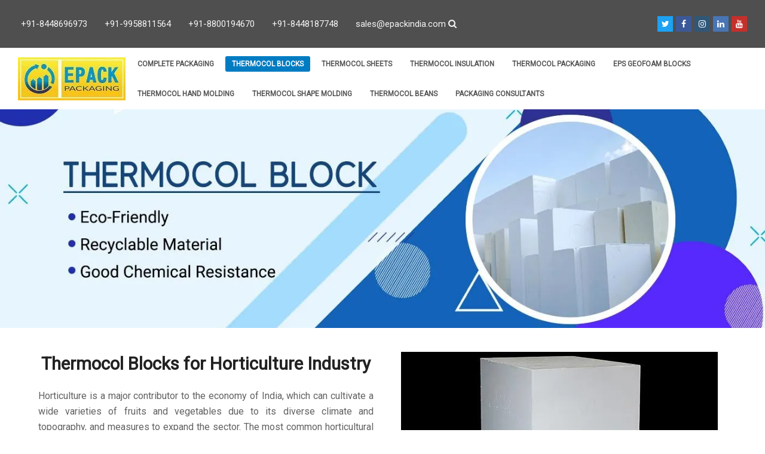

--- FILE ---
content_type: text/html; charset=UTF-8
request_url: https://www.epackindia.com/thermocol-blocks-for-horticulture/
body_size: 59888
content:
<!doctype html> <html lang="en-US" itemscope itemtype="http://schema.org/WebPage"> <head><script>if(navigator.userAgent.match(/MSIE|Internet Explorer/i)||navigator.userAgent.match(/Trident\/7\..*?rv:11/i)){let e=document.location.href;if(!e.match(/[?&]nonitro/)){if(e.indexOf("?")==-1){if(e.indexOf("#")==-1){document.location.href=e+"?nonitro=1"}else{document.location.href=e.replace("#","?nonitro=1#")}}else{if(e.indexOf("#")==-1){document.location.href=e+"&nonitro=1"}else{document.location.href=e.replace("#","&nonitro=1#")}}}}</script><link rel="preconnect" href="https://cdn-agfkn.nitrocdn.com" /><link rel="preconnect" href="https://www.googletagmanager.com" /><meta charset="UTF-8" /><meta name='robots' content='index, follow, max-image-preview:large, max-snippet:-1, max-video-preview:-1' /><meta name="generator" content="Total WordPress Theme v5.0.2" /><meta name="viewport" content="width=device-width, initial-scale=1" /><meta http-equiv="X-UA-Compatible" content="IE=edge" /><title>Thermocol Blocks Manufacturer Supplier for Horticulture- EPACK</title><meta name="description" content="EPS thermocol blocks manufacturer, thermocol block supplier for horticulture. EPACK India- best eps blocks manufacturer Greater Noida, Delhi" /><meta property="og:locale" content="en_US" /><meta property="og:type" content="article" /><meta property="og:title" content="Thermocol Blocks Manufacturer Supplier for Horticulture- EPACK" /><meta property="og:description" content="EPS thermocol blocks manufacturer, thermocol block supplier for horticulture. EPACK India- best eps blocks manufacturer Greater Noida, Delhi" /><meta property="og:url" content="https://www.epackindia.com/thermocol-blocks-for-horticulture/" /><meta property="og:site_name" content="EPACK India" /><meta property="article:publisher" content="https://www.facebook.com/epackindia/" /><meta property="article:modified_time" content="2023-06-21T11:35:57+00:00" /><meta name="twitter:card" content="summary_large_image" /><meta name="twitter:site" content="@epack_india" /><meta name="twitter:label1" content="Est. reading time" /><meta name="twitter:data1" content="5 minutes" /><meta name="generator" content="Site Kit by Google 1.168.0" /><meta name="google-site-verification=dfQ5Sw97syXffB8Wz2e1NoRh9hcZsjo364oAWXir-_Q" /><meta name="generator" content="NitroPack" /><script>var NPSH,NitroScrollHelper;NPSH=NitroScrollHelper=function(){let e=null;const o=window.sessionStorage.getItem("nitroScrollPos");function t(){let e=JSON.parse(window.sessionStorage.getItem("nitroScrollPos"))||{};if(typeof e!=="object"){e={}}e[document.URL]=window.scrollY;window.sessionStorage.setItem("nitroScrollPos",JSON.stringify(e))}window.addEventListener("scroll",function(){if(e!==null){clearTimeout(e)}e=setTimeout(t,200)},{passive:true});let r={};r.getScrollPos=()=>{if(!o){return 0}const e=JSON.parse(o);return e[document.URL]||0};r.isScrolled=()=>{return r.getScrollPos()>document.documentElement.clientHeight*.5};return r}();</script><script>(function(){var a=false;var e=document.documentElement.classList;var i=navigator.userAgent.toLowerCase();var n=["android","iphone","ipad"];var r=n.length;var o;var d=null;for(var t=0;t<r;t++){o=n[t];if(i.indexOf(o)>-1)d=o;if(e.contains(o)){a=true;e.remove(o)}}if(a&&d){e.add(d);if(d=="iphone"||d=="ipad"){e.add("ios")}}})();</script><script type="text/worker" id="nitro-web-worker">var preloadRequests=0;var remainingCount={};var baseURI="";self.onmessage=function(e){switch(e.data.cmd){case"RESOURCE_PRELOAD":var o=e.data.requestId;remainingCount[o]=0;e.data.resources.forEach(function(e){preload(e,function(o){return function(){console.log(o+" DONE: "+e);if(--remainingCount[o]==0){self.postMessage({cmd:"RESOURCE_PRELOAD",requestId:o})}}}(o));remainingCount[o]++});break;case"SET_BASEURI":baseURI=e.data.uri;break}};async function preload(e,o){if(typeof URL!=="undefined"&&baseURI){try{var a=new URL(e,baseURI);e=a.href}catch(e){console.log("Worker error: "+e.message)}}console.log("Preloading "+e);try{var n=new Request(e,{mode:"no-cors",redirect:"follow"});await fetch(n);o()}catch(a){console.log(a);var r=new XMLHttpRequest;r.responseType="blob";r.onload=o;r.onerror=o;r.open("GET",e,true);r.send()}}</script><script id="nprl">(()=>{if(window.NPRL!=undefined)return;(function(e){var t=e.prototype;t.after||(t.after=function(){var e,t=arguments,n=t.length,r=0,i=this,o=i.parentNode,a=Node,c=String,u=document;if(o!==null){while(r<n){(e=t[r])instanceof a?(i=i.nextSibling)!==null?o.insertBefore(e,i):o.appendChild(e):o.appendChild(u.createTextNode(c(e)));++r}}})})(Element);var e,t;e=t=function(){var t=false;var r=window.URL||window.webkitURL;var i=true;var o=false;var a=2;var c=null;var u=null;var d=true;var s=window.nitroGtmExcludes!=undefined;var l=s?JSON.parse(atob(window.nitroGtmExcludes)).map(e=>new RegExp(e)):[];var f;var m;var v=null;var p=null;var g=null;var h={touch:["touchmove","touchend"],default:["mousemove","click","keydown","wheel"]};var E=true;var y=[];var w=false;var b=[];var S=0;var N=0;var L=false;var T=0;var R=null;var O=false;var A=false;var C=false;var P=[];var I=[];var M=[];var k=[];var x=false;var _={};var j=new Map;var B="noModule"in HTMLScriptElement.prototype;var q=requestAnimationFrame||mozRequestAnimationFrame||webkitRequestAnimationFrame||msRequestAnimationFrame;const D="gtm.js?id=";function H(e,t){if(!_[e]){_[e]=[]}_[e].push(t)}function U(e,t){if(_[e]){var n=0,r=_[e];for(var n=0;n<r.length;n++){r[n].call(this,t)}}}function Y(){(function(e,t){var r=null;var i=function(e){r(e)};var o=null;var a={};var c=null;var u=null;var d=0;e.addEventListener(t,function(r){if(["load","DOMContentLoaded"].indexOf(t)!=-1){if(u){Q(function(){e.triggerNitroEvent(t)})}c=true}else if(t=="readystatechange"){d++;n.ogReadyState=d==1?"interactive":"complete";if(u&&u>=d){n.documentReadyState=n.ogReadyState;Q(function(){e.triggerNitroEvent(t)})}}});e.addEventListener(t+"Nitro",function(e){if(["load","DOMContentLoaded"].indexOf(t)!=-1){if(!c){e.preventDefault();e.stopImmediatePropagation()}else{}u=true}else if(t=="readystatechange"){u=n.documentReadyState=="interactive"?1:2;if(d<u){e.preventDefault();e.stopImmediatePropagation()}}});switch(t){case"load":o="onload";break;case"readystatechange":o="onreadystatechange";break;case"pageshow":o="onpageshow";break;default:o=null;break}if(o){Object.defineProperty(e,o,{get:function(){return r},set:function(n){if(typeof n!=="function"){r=null;e.removeEventListener(t+"Nitro",i)}else{if(!r){e.addEventListener(t+"Nitro",i)}r=n}}})}Object.defineProperty(e,"addEventListener"+t,{value:function(r){if(r!=t||!n.startedScriptLoading||document.currentScript&&document.currentScript.hasAttribute("nitro-exclude")){}else{arguments[0]+="Nitro"}e.ogAddEventListener.apply(e,arguments);a[arguments[1]]=arguments[0]}});Object.defineProperty(e,"removeEventListener"+t,{value:function(t){var n=a[arguments[1]];arguments[0]=n;e.ogRemoveEventListener.apply(e,arguments)}});Object.defineProperty(e,"triggerNitroEvent"+t,{value:function(t,n){n=n||e;var r=new Event(t+"Nitro",{bubbles:true});r.isNitroPack=true;Object.defineProperty(r,"type",{get:function(){return t},set:function(){}});Object.defineProperty(r,"target",{get:function(){return n},set:function(){}});e.dispatchEvent(r)}});if(typeof e.triggerNitroEvent==="undefined"){(function(){var t=e.addEventListener;var n=e.removeEventListener;Object.defineProperty(e,"ogAddEventListener",{value:t});Object.defineProperty(e,"ogRemoveEventListener",{value:n});Object.defineProperty(e,"addEventListener",{value:function(n){var r="addEventListener"+n;if(typeof e[r]!=="undefined"){e[r].apply(e,arguments)}else{t.apply(e,arguments)}},writable:true});Object.defineProperty(e,"removeEventListener",{value:function(t){var r="removeEventListener"+t;if(typeof e[r]!=="undefined"){e[r].apply(e,arguments)}else{n.apply(e,arguments)}}});Object.defineProperty(e,"triggerNitroEvent",{value:function(t,n){var r="triggerNitroEvent"+t;if(typeof e[r]!=="undefined"){e[r].apply(e,arguments)}}})})()}}).apply(null,arguments)}Y(window,"load");Y(window,"pageshow");Y(window,"DOMContentLoaded");Y(document,"DOMContentLoaded");Y(document,"readystatechange");try{var F=new Worker(r.createObjectURL(new Blob([document.getElementById("nitro-web-worker").textContent],{type:"text/javascript"})))}catch(e){var F=new Worker("data:text/javascript;base64,"+btoa(document.getElementById("nitro-web-worker").textContent))}F.onmessage=function(e){if(e.data.cmd=="RESOURCE_PRELOAD"){U(e.data.requestId,e)}};if(typeof document.baseURI!=="undefined"){F.postMessage({cmd:"SET_BASEURI",uri:document.baseURI})}var G=function(e){if(--S==0){Q(K)}};var W=function(e){e.target.removeEventListener("load",W);e.target.removeEventListener("error",W);e.target.removeEventListener("nitroTimeout",W);if(e.type!="nitroTimeout"){clearTimeout(e.target.nitroTimeout)}if(--N==0&&S==0){Q(J)}};var X=function(e){var t=e.textContent;try{var n=r.createObjectURL(new Blob([t.replace(/^(?:<!--)?(.*?)(?:-->)?$/gm,"$1")],{type:"text/javascript"}))}catch(e){var n="data:text/javascript;base64,"+btoa(t.replace(/^(?:<!--)?(.*?)(?:-->)?$/gm,"$1"))}return n};var K=function(){n.documentReadyState="interactive";document.triggerNitroEvent("readystatechange");document.triggerNitroEvent("DOMContentLoaded");if(window.pageYOffset||window.pageXOffset){window.dispatchEvent(new Event("scroll"))}A=true;Q(function(){if(N==0){Q(J)}Q($)})};var J=function(){if(!A||O)return;O=true;R.disconnect();en();n.documentReadyState="complete";document.triggerNitroEvent("readystatechange");window.triggerNitroEvent("load",document);window.triggerNitroEvent("pageshow",document);if(window.pageYOffset||window.pageXOffset||location.hash){let e=typeof history.scrollRestoration!=="undefined"&&history.scrollRestoration=="auto";if(e&&typeof NPSH!=="undefined"&&NPSH.getScrollPos()>0&&window.pageYOffset>document.documentElement.clientHeight*.5){window.scrollTo(0,NPSH.getScrollPos())}else if(location.hash){try{let e=document.querySelector(location.hash);if(e){e.scrollIntoView()}}catch(e){}}}var e=null;if(a==1){e=eo}else{e=eu}Q(e)};var Q=function(e){setTimeout(e,0)};var V=function(e){if(e.type=="touchend"||e.type=="click"){g=e}};var $=function(){if(d&&g){setTimeout(function(e){return function(){var t=function(e,t,n){var r=new Event(e,{bubbles:true,cancelable:true});if(e=="click"){r.clientX=t;r.clientY=n}else{r.touches=[{clientX:t,clientY:n}]}return r};var n;if(e.type=="touchend"){var r=e.changedTouches[0];n=document.elementFromPoint(r.clientX,r.clientY);n.dispatchEvent(t("touchstart"),r.clientX,r.clientY);n.dispatchEvent(t("touchend"),r.clientX,r.clientY);n.dispatchEvent(t("click"),r.clientX,r.clientY)}else if(e.type=="click"){n=document.elementFromPoint(e.clientX,e.clientY);n.dispatchEvent(t("click"),e.clientX,e.clientY)}}}(g),150);g=null}};var z=function(e){if(e.tagName=="SCRIPT"&&!e.hasAttribute("data-nitro-for-id")&&!e.hasAttribute("nitro-document-write")||e.tagName=="IMG"&&(e.hasAttribute("src")||e.hasAttribute("srcset"))||e.tagName=="IFRAME"&&e.hasAttribute("src")||e.tagName=="LINK"&&e.hasAttribute("href")&&e.hasAttribute("rel")&&e.getAttribute("rel")=="stylesheet"){if(e.tagName==="IFRAME"&&e.src.indexOf("about:blank")>-1){return}var t="";switch(e.tagName){case"LINK":t=e.href;break;case"IMG":if(k.indexOf(e)>-1)return;t=e.srcset||e.src;break;default:t=e.src;break}var n=e.getAttribute("type");if(!t&&e.tagName!=="SCRIPT")return;if((e.tagName=="IMG"||e.tagName=="LINK")&&(t.indexOf("data:")===0||t.indexOf("blob:")===0))return;if(e.tagName=="SCRIPT"&&n&&n!=="text/javascript"&&n!=="application/javascript"){if(n!=="module"||!B)return}if(e.tagName==="SCRIPT"){if(k.indexOf(e)>-1)return;if(e.noModule&&B){return}let t=null;if(document.currentScript){if(document.currentScript.src&&document.currentScript.src.indexOf(D)>-1){t=document.currentScript}if(document.currentScript.hasAttribute("data-nitro-gtm-id")){e.setAttribute("data-nitro-gtm-id",document.currentScript.getAttribute("data-nitro-gtm-id"))}}else if(window.nitroCurrentScript){if(window.nitroCurrentScript.src&&window.nitroCurrentScript.src.indexOf(D)>-1){t=window.nitroCurrentScript}}if(t&&s){let n=false;for(const t of l){n=e.src?t.test(e.src):t.test(e.textContent);if(n){break}}if(!n){e.type="text/googletagmanagerscript";let n=t.hasAttribute("data-nitro-gtm-id")?t.getAttribute("data-nitro-gtm-id"):t.id;if(!j.has(n)){j.set(n,[])}let r=j.get(n);r.push(e);return}}if(!e.src){if(e.textContent.length>0){e.textContent+="\n;if(document.currentScript.nitroTimeout) {clearTimeout(document.currentScript.nitroTimeout);}; setTimeout(function() { this.dispatchEvent(new Event('load')); }.bind(document.currentScript), 0);"}else{return}}else{}k.push(e)}if(!e.hasOwnProperty("nitroTimeout")){N++;e.addEventListener("load",W,true);e.addEventListener("error",W,true);e.addEventListener("nitroTimeout",W,true);e.nitroTimeout=setTimeout(function(){console.log("Resource timed out",e);e.dispatchEvent(new Event("nitroTimeout"))},5e3)}}};var Z=function(e){if(e.hasOwnProperty("nitroTimeout")&&e.nitroTimeout){clearTimeout(e.nitroTimeout);e.nitroTimeout=null;e.dispatchEvent(new Event("nitroTimeout"))}};document.documentElement.addEventListener("load",function(e){if(e.target.tagName=="SCRIPT"||e.target.tagName=="IMG"){k.push(e.target)}},true);document.documentElement.addEventListener("error",function(e){if(e.target.tagName=="SCRIPT"||e.target.tagName=="IMG"){k.push(e.target)}},true);var ee=["appendChild","replaceChild","insertBefore","prepend","append","before","after","replaceWith","insertAdjacentElement"];var et=function(){if(s){window._nitro_setTimeout=window.setTimeout;window.setTimeout=function(e,t,...n){let r=document.currentScript||window.nitroCurrentScript;if(!r||r.src&&r.src.indexOf(D)==-1){return window._nitro_setTimeout.call(window,e,t,...n)}return window._nitro_setTimeout.call(window,function(e,t){return function(...n){window.nitroCurrentScript=e;t(...n)}}(r,e),t,...n)}}ee.forEach(function(e){HTMLElement.prototype["og"+e]=HTMLElement.prototype[e];HTMLElement.prototype[e]=function(...t){if(this.parentNode||this===document.documentElement){switch(e){case"replaceChild":case"insertBefore":t.pop();break;case"insertAdjacentElement":t.shift();break}t.forEach(function(e){if(!e)return;if(e.tagName=="SCRIPT"){z(e)}else{if(e.children&&e.children.length>0){e.querySelectorAll("script").forEach(z)}}})}return this["og"+e].apply(this,arguments)}})};var en=function(){if(s&&typeof window._nitro_setTimeout==="function"){window.setTimeout=window._nitro_setTimeout}ee.forEach(function(e){HTMLElement.prototype[e]=HTMLElement.prototype["og"+e]})};var er=async function(){if(o){ef(f);ef(V);if(v){clearTimeout(v);v=null}}if(T===1){L=true;return}else if(T===0){T=-1}n.startedScriptLoading=true;Object.defineProperty(document,"readyState",{get:function(){return n.documentReadyState},set:function(){}});var e=document.documentElement;var t={attributes:true,attributeFilter:["src"],childList:true,subtree:true};R=new MutationObserver(function(e,t){e.forEach(function(e){if(e.type=="childList"&&e.addedNodes.length>0){e.addedNodes.forEach(function(e){if(!document.documentElement.contains(e)){return}if(e.tagName=="IMG"||e.tagName=="IFRAME"||e.tagName=="LINK"){z(e)}})}if(e.type=="childList"&&e.removedNodes.length>0){e.removedNodes.forEach(function(e){if(e.tagName=="IFRAME"||e.tagName=="LINK"){Z(e)}})}if(e.type=="attributes"){var t=e.target;if(!document.documentElement.contains(t)){return}if(t.tagName=="IFRAME"||t.tagName=="LINK"||t.tagName=="IMG"||t.tagName=="SCRIPT"){z(t)}}})});R.observe(e,t);if(!s){et()}await Promise.all(P);var r=b.shift();var i=null;var a=false;while(r){var c;var u=JSON.parse(atob(r.meta));var d=u.delay;if(r.type=="inline"){var l=document.getElementById(r.id);if(l){l.remove()}else{r=b.shift();continue}c=X(l);if(c===false){r=b.shift();continue}}else{c=r.src}if(!a&&r.type!="inline"&&(typeof u.attributes.async!="undefined"||typeof u.attributes.defer!="undefined")){if(i===null){i=r}else if(i===r){a=true}if(!a){b.push(r);r=b.shift();continue}}var m=document.createElement("script");m.src=c;m.setAttribute("data-nitro-for-id",r.id);for(var p in u.attributes){try{if(u.attributes[p]===false){m.setAttribute(p,"")}else{m.setAttribute(p,u.attributes[p])}}catch(e){console.log("Error while setting script attribute",m,e)}}m.async=false;if(u.canonicalLink!=""&&Object.getOwnPropertyDescriptor(m,"src")?.configurable!==false){(e=>{Object.defineProperty(m,"src",{get:function(){return e.canonicalLink},set:function(){}})})(u)}if(d){setTimeout((function(e,t){var n=document.querySelector("[data-nitro-marker-id='"+t+"']");if(n){n.after(e)}else{document.head.appendChild(e)}}).bind(null,m,r.id),d)}else{m.addEventListener("load",G);m.addEventListener("error",G);if(!m.noModule||!B){S++}var g=document.querySelector("[data-nitro-marker-id='"+r.id+"']");if(g){Q(function(e,t){return function(){e.after(t)}}(g,m))}else{Q(function(e){return function(){document.head.appendChild(e)}}(m))}}r=b.shift()}};var ei=function(){var e=document.getElementById("nitro-deferred-styles");var t=document.createElement("div");t.innerHTML=e.textContent;return t};var eo=async function(e){isPreload=e&&e.type=="NitroPreload";if(!isPreload){T=-1;E=false;if(o){ef(f);ef(V);if(v){clearTimeout(v);v=null}}}if(w===false){var t=ei();let e=t.querySelectorAll('style,link[rel="stylesheet"]');w=e.length;if(w){let e=document.getElementById("nitro-deferred-styles-marker");e.replaceWith.apply(e,t.childNodes)}else if(isPreload){Q(ed)}else{es()}}else if(w===0&&!isPreload){es()}};var ea=function(){var e=ei();var t=e.childNodes;var n;var r=[];for(var i=0;i<t.length;i++){n=t[i];if(n.href){r.push(n.href)}}var o="css-preload";H(o,function(e){eo(new Event("NitroPreload"))});if(r.length){F.postMessage({cmd:"RESOURCE_PRELOAD",resources:r,requestId:o})}else{Q(function(){U(o)})}};var ec=function(){if(T===-1)return;T=1;var e=[];var t,n;for(var r=0;r<b.length;r++){t=b[r];if(t.type!="inline"){if(t.src){n=JSON.parse(atob(t.meta));if(n.delay)continue;if(n.attributes.type&&n.attributes.type=="module"&&!B)continue;e.push(t.src)}}}if(e.length){var i="js-preload";H(i,function(e){T=2;if(L){Q(er)}});F.postMessage({cmd:"RESOURCE_PRELOAD",resources:e,requestId:i})}};var eu=function(){while(I.length){style=I.shift();if(style.hasAttribute("nitropack-onload")){style.setAttribute("onload",style.getAttribute("nitropack-onload"));Q(function(e){return function(){e.dispatchEvent(new Event("load"))}}(style))}}while(M.length){style=M.shift();if(style.hasAttribute("nitropack-onerror")){style.setAttribute("onerror",style.getAttribute("nitropack-onerror"));Q(function(e){return function(){e.dispatchEvent(new Event("error"))}}(style))}}};var ed=function(){if(!x){if(i){Q(function(){var e=document.getElementById("nitro-critical-css");if(e){e.remove()}})}x=true;onStylesLoadEvent=new Event("NitroStylesLoaded");onStylesLoadEvent.isNitroPack=true;window.dispatchEvent(onStylesLoadEvent)}};var es=function(){if(a==2){Q(er)}else{eu()}};var el=function(e){m.forEach(function(t){document.addEventListener(t,e,true)})};var ef=function(e){m.forEach(function(t){document.removeEventListener(t,e,true)})};if(s){et()}return{setAutoRemoveCriticalCss:function(e){i=e},registerScript:function(e,t,n){b.push({type:"remote",src:e,id:t,meta:n})},registerInlineScript:function(e,t){b.push({type:"inline",id:e,meta:t})},registerStyle:function(e,t,n){y.push({href:e,rel:t,media:n})},onLoadStyle:function(e){I.push(e);if(w!==false&&--w==0){Q(ed);if(E){E=false}else{es()}}},onErrorStyle:function(e){M.push(e);if(w!==false&&--w==0){Q(ed);if(E){E=false}else{es()}}},loadJs:function(e,t){if(!e.src){var n=X(e);if(n!==false){e.src=n;e.textContent=""}}if(t){Q(function(e,t){return function(){e.after(t)}}(t,e))}else{Q(function(e){return function(){document.head.appendChild(e)}}(e))}},loadQueuedResources:async function(){window.dispatchEvent(new Event("NitroBootStart"));if(p){clearTimeout(p);p=null}window.removeEventListener("load",e.loadQueuedResources);f=a==1?er:eo;if(!o||g){Q(f)}else{if(navigator.userAgent.indexOf(" Edge/")==-1){ea();H("css-preload",ec)}el(f);if(u){if(c){v=setTimeout(f,c)}}else{}}},fontPreload:function(e){var t="critical-fonts";H(t,function(e){document.getElementById("nitro-critical-fonts").type="text/css"});F.postMessage({cmd:"RESOURCE_PRELOAD",resources:e,requestId:t})},boot:function(){if(t)return;t=true;C=typeof NPSH!=="undefined"&&NPSH.isScrolled();let n=document.prerendering;if(location.hash||C||n){o=false}m=h.default.concat(h.touch);p=setTimeout(e.loadQueuedResources,1500);el(V);if(C){e.loadQueuedResources()}else{window.addEventListener("load",e.loadQueuedResources)}},addPrerequisite:function(e){P.push(e)},getTagManagerNodes:function(e){if(!e)return j;return j.get(e)??[]}}}();var n,r;n=r=function(){var t=document.write;return{documentWrite:function(n,r){if(n&&n.hasAttribute("nitro-exclude")){return t.call(document,r)}var i=null;if(n.documentWriteContainer){i=n.documentWriteContainer}else{i=document.createElement("span");n.documentWriteContainer=i}var o=null;if(n){if(n.hasAttribute("data-nitro-for-id")){o=document.querySelector('template[data-nitro-marker-id="'+n.getAttribute("data-nitro-for-id")+'"]')}else{o=n}}i.innerHTML+=r;i.querySelectorAll("script").forEach(function(e){e.setAttribute("nitro-document-write","")});if(!i.parentNode){if(o){o.parentNode.insertBefore(i,o)}else{document.body.appendChild(i)}}var a=document.createElement("span");a.innerHTML=r;var c=a.querySelectorAll("script");if(c.length){c.forEach(function(t){var n=t.getAttributeNames();var r=document.createElement("script");n.forEach(function(e){r.setAttribute(e,t.getAttribute(e))});r.async=false;if(!t.src&&t.textContent){r.textContent=t.textContent}e.loadJs(r,o)})}},TrustLogo:function(e,t){var n=document.getElementById(e);var r=document.createElement("img");r.src=t;n.parentNode.insertBefore(r,n)},documentReadyState:"loading",ogReadyState:document.readyState,startedScriptLoading:false,loadScriptDelayed:function(e,t){setTimeout(function(){var t=document.createElement("script");t.src=e;document.head.appendChild(t)},t)}}}();document.write=function(e){n.documentWrite(document.currentScript,e)};document.writeln=function(e){n.documentWrite(document.currentScript,e+"\n")};window.NPRL=e;window.NitroResourceLoader=t;window.NPh=n;window.NitroPackHelper=r})();</script><template id="nitro-deferred-styles-marker"></template><style id="nitro-fonts">@font-face{font-family:"Montserrat Alternates";font-style:italic;font-weight:100;src:url("https://fonts.gstatic.com/s/montserratalternates/v18/mFTjWacfw6zH4dthXcyms1lPpC8I_b0juU057p-xEJZj10t7mmtkuA.woff2") format("woff2");unicode-range:U+0460-052F,U+1C80-1C8A,U+20B4,U+2DE0-2DFF,U+A640-A69F,U+FE2E-FE2F;font-display:swap}@font-face{font-family:"Montserrat Alternates";font-style:italic;font-weight:100;src:url("https://fonts.gstatic.com/s/montserratalternates/v18/mFTjWacfw6zH4dthXcyms1lPpC8I_b0juU057p-xEJ9j10t7mmtkuA.woff2") format("woff2");unicode-range:U+0301,U+0400-045F,U+0490-0491,U+04B0-04B1,U+2116;font-display:swap}@font-face{font-family:"Montserrat Alternates";font-style:italic;font-weight:100;src:url("https://fonts.gstatic.com/s/montserratalternates/v18/mFTjWacfw6zH4dthXcyms1lPpC8I_b0juU057p-xEJRj10t7mmtkuA.woff2") format("woff2");unicode-range:U+0102-0103,U+0110-0111,U+0128-0129,U+0168-0169,U+01A0-01A1,U+01AF-01B0,U+0300-0301,U+0303-0304,U+0308-0309,U+0323,U+0329,U+1EA0-1EF9,U+20AB;font-display:swap}@font-face{font-family:"Montserrat Alternates";font-style:italic;font-weight:100;src:url("https://fonts.gstatic.com/s/montserratalternates/v18/mFTjWacfw6zH4dthXcyms1lPpC8I_b0juU057p-xEJVj10t7mmtkuA.woff2") format("woff2");unicode-range:U+0100-02BA,U+02BD-02C5,U+02C7-02CC,U+02CE-02D7,U+02DD-02FF,U+0304,U+0308,U+0329,U+1D00-1DBF,U+1E00-1E9F,U+1EF2-1EFF,U+2020,U+20A0-20AB,U+20AD-20C0,U+2113,U+2C60-2C7F,U+A720-A7FF;font-display:swap}@font-face{font-family:"Montserrat Alternates";font-style:italic;font-weight:100;src:url("https://fonts.gstatic.com/s/montserratalternates/v18/mFTjWacfw6zH4dthXcyms1lPpC8I_b0juU057p-xEJtj10t7mms.woff2") format("woff2");unicode-range:U+0000-00FF,U+0131,U+0152-0153,U+02BB-02BC,U+02C6,U+02DA,U+02DC,U+0304,U+0308,U+0329,U+2000-206F,U+20AC,U+2122,U+2191,U+2193,U+2212,U+2215,U+FEFF,U+FFFD;font-display:swap}@font-face{font-family:"Montserrat Alternates";font-style:italic;font-weight:300;src:url("https://fonts.gstatic.com/s/montserratalternates/v18/mFTkWacfw6zH4dthXcyms1lPpC8I_b0juU057p95AoxJ8mRTkGNcgZ0.woff2") format("woff2");unicode-range:U+0460-052F,U+1C80-1C8A,U+20B4,U+2DE0-2DFF,U+A640-A69F,U+FE2E-FE2F;font-display:swap}@font-face{font-family:"Montserrat Alternates";font-style:italic;font-weight:300;src:url("https://fonts.gstatic.com/s/montserratalternates/v18/mFTkWacfw6zH4dthXcyms1lPpC8I_b0juU057p95AoxA8mRTkGNcgZ0.woff2") format("woff2");unicode-range:U+0301,U+0400-045F,U+0490-0491,U+04B0-04B1,U+2116;font-display:swap}@font-face{font-family:"Montserrat Alternates";font-style:italic;font-weight:300;src:url("https://fonts.gstatic.com/s/montserratalternates/v18/mFTkWacfw6zH4dthXcyms1lPpC8I_b0juU057p95AoxL8mRTkGNcgZ0.woff2") format("woff2");unicode-range:U+0102-0103,U+0110-0111,U+0128-0129,U+0168-0169,U+01A0-01A1,U+01AF-01B0,U+0300-0301,U+0303-0304,U+0308-0309,U+0323,U+0329,U+1EA0-1EF9,U+20AB;font-display:swap}@font-face{font-family:"Montserrat Alternates";font-style:italic;font-weight:300;src:url("https://fonts.gstatic.com/s/montserratalternates/v18/mFTkWacfw6zH4dthXcyms1lPpC8I_b0juU057p95AoxK8mRTkGNcgZ0.woff2") format("woff2");unicode-range:U+0100-02BA,U+02BD-02C5,U+02C7-02CC,U+02CE-02D7,U+02DD-02FF,U+0304,U+0308,U+0329,U+1D00-1DBF,U+1E00-1E9F,U+1EF2-1EFF,U+2020,U+20A0-20AB,U+20AD-20C0,U+2113,U+2C60-2C7F,U+A720-A7FF;font-display:swap}@font-face{font-family:"Montserrat Alternates";font-style:italic;font-weight:300;src:url("https://fonts.gstatic.com/s/montserratalternates/v18/mFTkWacfw6zH4dthXcyms1lPpC8I_b0juU057p95AoxE8mRTkGNc.woff2") format("woff2");unicode-range:U+0000-00FF,U+0131,U+0152-0153,U+02BB-02BC,U+02C6,U+02DA,U+02DC,U+0304,U+0308,U+0329,U+2000-206F,U+20AC,U+2122,U+2191,U+2193,U+2212,U+2215,U+FEFF,U+FFFD;font-display:swap}@font-face{font-family:"Montserrat Alternates";font-style:italic;font-weight:400;src:url("https://fonts.gstatic.com/s/montserratalternates/v18/mFThWacfw6zH4dthXcyms1lPpC8I_b0juU057pffIJlp0Gl5qmo.woff2") format("woff2");unicode-range:U+0460-052F,U+1C80-1C8A,U+20B4,U+2DE0-2DFF,U+A640-A69F,U+FE2E-FE2F;font-display:swap}@font-face{font-family:"Montserrat Alternates";font-style:italic;font-weight:400;src:url("https://fonts.gstatic.com/s/montserratalternates/v18/mFThWacfw6zH4dthXcyms1lPpC8I_b0juU057pfWIJlp0Gl5qmo.woff2") format("woff2");unicode-range:U+0301,U+0400-045F,U+0490-0491,U+04B0-04B1,U+2116;font-display:swap}@font-face{font-family:"Montserrat Alternates";font-style:italic;font-weight:400;src:url("https://fonts.gstatic.com/s/montserratalternates/v18/mFThWacfw6zH4dthXcyms1lPpC8I_b0juU057pfdIJlp0Gl5qmo.woff2") format("woff2");unicode-range:U+0102-0103,U+0110-0111,U+0128-0129,U+0168-0169,U+01A0-01A1,U+01AF-01B0,U+0300-0301,U+0303-0304,U+0308-0309,U+0323,U+0329,U+1EA0-1EF9,U+20AB;font-display:swap}@font-face{font-family:"Montserrat Alternates";font-style:italic;font-weight:400;src:url("https://fonts.gstatic.com/s/montserratalternates/v18/mFThWacfw6zH4dthXcyms1lPpC8I_b0juU057pfcIJlp0Gl5qmo.woff2") format("woff2");unicode-range:U+0100-02BA,U+02BD-02C5,U+02C7-02CC,U+02CE-02D7,U+02DD-02FF,U+0304,U+0308,U+0329,U+1D00-1DBF,U+1E00-1E9F,U+1EF2-1EFF,U+2020,U+20A0-20AB,U+20AD-20C0,U+2113,U+2C60-2C7F,U+A720-A7FF;font-display:swap}@font-face{font-family:"Montserrat Alternates";font-style:italic;font-weight:400;src:url("https://fonts.gstatic.com/s/montserratalternates/v18/mFThWacfw6zH4dthXcyms1lPpC8I_b0juU057pfSIJlp0Gl5.woff2") format("woff2");unicode-range:U+0000-00FF,U+0131,U+0152-0153,U+02BB-02BC,U+02C6,U+02DA,U+02DC,U+0304,U+0308,U+0329,U+2000-206F,U+20AC,U+2122,U+2191,U+2193,U+2212,U+2215,U+FEFF,U+FFFD;font-display:swap}@font-face{font-family:"Montserrat Alternates";font-style:italic;font-weight:500;src:url("https://fonts.gstatic.com/s/montserratalternates/v18/mFTkWacfw6zH4dthXcyms1lPpC8I_b0juU057p8hA4xJ8mRTkGNcgZ0.woff2") format("woff2");unicode-range:U+0460-052F,U+1C80-1C8A,U+20B4,U+2DE0-2DFF,U+A640-A69F,U+FE2E-FE2F;font-display:swap}@font-face{font-family:"Montserrat Alternates";font-style:italic;font-weight:500;src:url("https://fonts.gstatic.com/s/montserratalternates/v18/mFTkWacfw6zH4dthXcyms1lPpC8I_b0juU057p8hA4xA8mRTkGNcgZ0.woff2") format("woff2");unicode-range:U+0301,U+0400-045F,U+0490-0491,U+04B0-04B1,U+2116;font-display:swap}@font-face{font-family:"Montserrat Alternates";font-style:italic;font-weight:500;src:url("https://fonts.gstatic.com/s/montserratalternates/v18/mFTkWacfw6zH4dthXcyms1lPpC8I_b0juU057p8hA4xL8mRTkGNcgZ0.woff2") format("woff2");unicode-range:U+0102-0103,U+0110-0111,U+0128-0129,U+0168-0169,U+01A0-01A1,U+01AF-01B0,U+0300-0301,U+0303-0304,U+0308-0309,U+0323,U+0329,U+1EA0-1EF9,U+20AB;font-display:swap}@font-face{font-family:"Montserrat Alternates";font-style:italic;font-weight:500;src:url("https://fonts.gstatic.com/s/montserratalternates/v18/mFTkWacfw6zH4dthXcyms1lPpC8I_b0juU057p8hA4xK8mRTkGNcgZ0.woff2") format("woff2");unicode-range:U+0100-02BA,U+02BD-02C5,U+02C7-02CC,U+02CE-02D7,U+02DD-02FF,U+0304,U+0308,U+0329,U+1D00-1DBF,U+1E00-1E9F,U+1EF2-1EFF,U+2020,U+20A0-20AB,U+20AD-20C0,U+2113,U+2C60-2C7F,U+A720-A7FF;font-display:swap}@font-face{font-family:"Montserrat Alternates";font-style:italic;font-weight:500;src:url("https://fonts.gstatic.com/s/montserratalternates/v18/mFTkWacfw6zH4dthXcyms1lPpC8I_b0juU057p8hA4xE8mRTkGNc.woff2") format("woff2");unicode-range:U+0000-00FF,U+0131,U+0152-0153,U+02BB-02BC,U+02C6,U+02DA,U+02DC,U+0304,U+0308,U+0329,U+2000-206F,U+20AC,U+2122,U+2191,U+2193,U+2212,U+2215,U+FEFF,U+FFFD;font-display:swap}@font-face{font-family:"Montserrat Alternates";font-style:italic;font-weight:700;src:url("https://fonts.gstatic.com/s/montserratalternates/v18/mFTkWacfw6zH4dthXcyms1lPpC8I_b0juU057p9pBYxJ8mRTkGNcgZ0.woff2") format("woff2");unicode-range:U+0460-052F,U+1C80-1C8A,U+20B4,U+2DE0-2DFF,U+A640-A69F,U+FE2E-FE2F;font-display:swap}@font-face{font-family:"Montserrat Alternates";font-style:italic;font-weight:700;src:url("https://fonts.gstatic.com/s/montserratalternates/v18/mFTkWacfw6zH4dthXcyms1lPpC8I_b0juU057p9pBYxA8mRTkGNcgZ0.woff2") format("woff2");unicode-range:U+0301,U+0400-045F,U+0490-0491,U+04B0-04B1,U+2116;font-display:swap}@font-face{font-family:"Montserrat Alternates";font-style:italic;font-weight:700;src:url("https://fonts.gstatic.com/s/montserratalternates/v18/mFTkWacfw6zH4dthXcyms1lPpC8I_b0juU057p9pBYxL8mRTkGNcgZ0.woff2") format("woff2");unicode-range:U+0102-0103,U+0110-0111,U+0128-0129,U+0168-0169,U+01A0-01A1,U+01AF-01B0,U+0300-0301,U+0303-0304,U+0308-0309,U+0323,U+0329,U+1EA0-1EF9,U+20AB;font-display:swap}@font-face{font-family:"Montserrat Alternates";font-style:italic;font-weight:700;src:url("https://fonts.gstatic.com/s/montserratalternates/v18/mFTkWacfw6zH4dthXcyms1lPpC8I_b0juU057p9pBYxK8mRTkGNcgZ0.woff2") format("woff2");unicode-range:U+0100-02BA,U+02BD-02C5,U+02C7-02CC,U+02CE-02D7,U+02DD-02FF,U+0304,U+0308,U+0329,U+1D00-1DBF,U+1E00-1E9F,U+1EF2-1EFF,U+2020,U+20A0-20AB,U+20AD-20C0,U+2113,U+2C60-2C7F,U+A720-A7FF;font-display:swap}@font-face{font-family:"Montserrat Alternates";font-style:italic;font-weight:700;src:url("https://fonts.gstatic.com/s/montserratalternates/v18/mFTkWacfw6zH4dthXcyms1lPpC8I_b0juU057p9pBYxE8mRTkGNc.woff2") format("woff2");unicode-range:U+0000-00FF,U+0131,U+0152-0153,U+02BB-02BC,U+02C6,U+02DA,U+02DC,U+0304,U+0308,U+0329,U+2000-206F,U+20AC,U+2122,U+2191,U+2193,U+2212,U+2215,U+FEFF,U+FFFD;font-display:swap}@font-face{font-family:"Montserrat Alternates";font-style:italic;font-weight:900;src:url("https://fonts.gstatic.com/s/montserratalternates/v18/mFTkWacfw6zH4dthXcyms1lPpC8I_b0juU057p9RB4xJ8mRTkGNcgZ0.woff2") format("woff2");unicode-range:U+0460-052F,U+1C80-1C8A,U+20B4,U+2DE0-2DFF,U+A640-A69F,U+FE2E-FE2F;font-display:swap}@font-face{font-family:"Montserrat Alternates";font-style:italic;font-weight:900;src:url("https://fonts.gstatic.com/s/montserratalternates/v18/mFTkWacfw6zH4dthXcyms1lPpC8I_b0juU057p9RB4xA8mRTkGNcgZ0.woff2") format("woff2");unicode-range:U+0301,U+0400-045F,U+0490-0491,U+04B0-04B1,U+2116;font-display:swap}@font-face{font-family:"Montserrat Alternates";font-style:italic;font-weight:900;src:url("https://fonts.gstatic.com/s/montserratalternates/v18/mFTkWacfw6zH4dthXcyms1lPpC8I_b0juU057p9RB4xL8mRTkGNcgZ0.woff2") format("woff2");unicode-range:U+0102-0103,U+0110-0111,U+0128-0129,U+0168-0169,U+01A0-01A1,U+01AF-01B0,U+0300-0301,U+0303-0304,U+0308-0309,U+0323,U+0329,U+1EA0-1EF9,U+20AB;font-display:swap}@font-face{font-family:"Montserrat Alternates";font-style:italic;font-weight:900;src:url("https://fonts.gstatic.com/s/montserratalternates/v18/mFTkWacfw6zH4dthXcyms1lPpC8I_b0juU057p9RB4xK8mRTkGNcgZ0.woff2") format("woff2");unicode-range:U+0100-02BA,U+02BD-02C5,U+02C7-02CC,U+02CE-02D7,U+02DD-02FF,U+0304,U+0308,U+0329,U+1D00-1DBF,U+1E00-1E9F,U+1EF2-1EFF,U+2020,U+20A0-20AB,U+20AD-20C0,U+2113,U+2C60-2C7F,U+A720-A7FF;font-display:swap}@font-face{font-family:"Montserrat Alternates";font-style:italic;font-weight:900;src:url("https://fonts.gstatic.com/s/montserratalternates/v18/mFTkWacfw6zH4dthXcyms1lPpC8I_b0juU057p9RB4xE8mRTkGNc.woff2") format("woff2");unicode-range:U+0000-00FF,U+0131,U+0152-0153,U+02BB-02BC,U+02C6,U+02DA,U+02DC,U+0304,U+0308,U+0329,U+2000-206F,U+20AC,U+2122,U+2191,U+2193,U+2212,U+2215,U+FEFF,U+FFFD;font-display:swap}@font-face{font-family:"Montserrat Alternates";font-style:normal;font-weight:100;src:url("https://fonts.gstatic.com/s/montserratalternates/v18/mFThWacfw6zH4dthXcyms1lPpC8I_b0juU0xiJffIJlp0Gl5qmo.woff2") format("woff2");unicode-range:U+0460-052F,U+1C80-1C8A,U+20B4,U+2DE0-2DFF,U+A640-A69F,U+FE2E-FE2F;font-display:swap}@font-face{font-family:"Montserrat Alternates";font-style:normal;font-weight:100;src:url("https://fonts.gstatic.com/s/montserratalternates/v18/mFThWacfw6zH4dthXcyms1lPpC8I_b0juU0xiJfWIJlp0Gl5qmo.woff2") format("woff2");unicode-range:U+0301,U+0400-045F,U+0490-0491,U+04B0-04B1,U+2116;font-display:swap}@font-face{font-family:"Montserrat Alternates";font-style:normal;font-weight:100;src:url("https://fonts.gstatic.com/s/montserratalternates/v18/mFThWacfw6zH4dthXcyms1lPpC8I_b0juU0xiJfdIJlp0Gl5qmo.woff2") format("woff2");unicode-range:U+0102-0103,U+0110-0111,U+0128-0129,U+0168-0169,U+01A0-01A1,U+01AF-01B0,U+0300-0301,U+0303-0304,U+0308-0309,U+0323,U+0329,U+1EA0-1EF9,U+20AB;font-display:swap}@font-face{font-family:"Montserrat Alternates";font-style:normal;font-weight:100;src:url("https://fonts.gstatic.com/s/montserratalternates/v18/mFThWacfw6zH4dthXcyms1lPpC8I_b0juU0xiJfcIJlp0Gl5qmo.woff2") format("woff2");unicode-range:U+0100-02BA,U+02BD-02C5,U+02C7-02CC,U+02CE-02D7,U+02DD-02FF,U+0304,U+0308,U+0329,U+1D00-1DBF,U+1E00-1E9F,U+1EF2-1EFF,U+2020,U+20A0-20AB,U+20AD-20C0,U+2113,U+2C60-2C7F,U+A720-A7FF;font-display:swap}@font-face{font-family:"Montserrat Alternates";font-style:normal;font-weight:100;src:url("https://fonts.gstatic.com/s/montserratalternates/v18/mFThWacfw6zH4dthXcyms1lPpC8I_b0juU0xiJfSIJlp0Gl5.woff2") format("woff2");unicode-range:U+0000-00FF,U+0131,U+0152-0153,U+02BB-02BC,U+02C6,U+02DA,U+02DC,U+0304,U+0308,U+0329,U+2000-206F,U+20AC,U+2122,U+2191,U+2193,U+2212,U+2215,U+FEFF,U+FFFD;font-display:swap}@font-face{font-family:"Montserrat Alternates";font-style:normal;font-weight:300;src:url("https://fonts.gstatic.com/s/montserratalternates/v18/mFTiWacfw6zH4dthXcyms1lPpC8I_b0juU0xQIXFCrxG-GNxklNd.woff2") format("woff2");unicode-range:U+0460-052F,U+1C80-1C8A,U+20B4,U+2DE0-2DFF,U+A640-A69F,U+FE2E-FE2F;font-display:swap}@font-face{font-family:"Montserrat Alternates";font-style:normal;font-weight:300;src:url("https://fonts.gstatic.com/s/montserratalternates/v18/mFTiWacfw6zH4dthXcyms1lPpC8I_b0juU0xQIXFA7xG-GNxklNd.woff2") format("woff2");unicode-range:U+0301,U+0400-045F,U+0490-0491,U+04B0-04B1,U+2116;font-display:swap}@font-face{font-family:"Montserrat Alternates";font-style:normal;font-weight:300;src:url("https://fonts.gstatic.com/s/montserratalternates/v18/mFTiWacfw6zH4dthXcyms1lPpC8I_b0juU0xQIXFCLxG-GNxklNd.woff2") format("woff2");unicode-range:U+0102-0103,U+0110-0111,U+0128-0129,U+0168-0169,U+01A0-01A1,U+01AF-01B0,U+0300-0301,U+0303-0304,U+0308-0309,U+0323,U+0329,U+1EA0-1EF9,U+20AB;font-display:swap}@font-face{font-family:"Montserrat Alternates";font-style:normal;font-weight:300;src:url("https://fonts.gstatic.com/s/montserratalternates/v18/mFTiWacfw6zH4dthXcyms1lPpC8I_b0juU0xQIXFCbxG-GNxklNd.woff2") format("woff2");unicode-range:U+0100-02BA,U+02BD-02C5,U+02C7-02CC,U+02CE-02D7,U+02DD-02FF,U+0304,U+0308,U+0329,U+1D00-1DBF,U+1E00-1E9F,U+1EF2-1EFF,U+2020,U+20A0-20AB,U+20AD-20C0,U+2113,U+2C60-2C7F,U+A720-A7FF;font-display:swap}@font-face{font-family:"Montserrat Alternates";font-style:normal;font-weight:300;src:url("https://fonts.gstatic.com/s/montserratalternates/v18/mFTiWacfw6zH4dthXcyms1lPpC8I_b0juU0xQIXFB7xG-GNxkg.woff2") format("woff2");unicode-range:U+0000-00FF,U+0131,U+0152-0153,U+02BB-02BC,U+02C6,U+02DA,U+02DC,U+0304,U+0308,U+0329,U+2000-206F,U+20AC,U+2122,U+2191,U+2193,U+2212,U+2215,U+FEFF,U+FFFD;font-display:swap}@font-face{font-family:"Montserrat Alternates";font-style:normal;font-weight:400;src:url("https://fonts.gstatic.com/s/montserratalternates/v18/mFTvWacfw6zH4dthXcyms1lPpC8I_b0juU055qfQKp5L0ll4.woff2") format("woff2");unicode-range:U+0460-052F,U+1C80-1C8A,U+20B4,U+2DE0-2DFF,U+A640-A69F,U+FE2E-FE2F;font-display:swap}@font-face{font-family:"Montserrat Alternates";font-style:normal;font-weight:400;src:url("https://fonts.gstatic.com/s/montserratalternates/v18/mFTvWacfw6zH4dthXcyms1lPpC8I_b0juU0576fQKp5L0ll4.woff2") format("woff2");unicode-range:U+0301,U+0400-045F,U+0490-0491,U+04B0-04B1,U+2116;font-display:swap}@font-face{font-family:"Montserrat Alternates";font-style:normal;font-weight:400;src:url("https://fonts.gstatic.com/s/montserratalternates/v18/mFTvWacfw6zH4dthXcyms1lPpC8I_b0juU055KfQKp5L0ll4.woff2") format("woff2");unicode-range:U+0102-0103,U+0110-0111,U+0128-0129,U+0168-0169,U+01A0-01A1,U+01AF-01B0,U+0300-0301,U+0303-0304,U+0308-0309,U+0323,U+0329,U+1EA0-1EF9,U+20AB;font-display:swap}@font-face{font-family:"Montserrat Alternates";font-style:normal;font-weight:400;src:url("https://fonts.gstatic.com/s/montserratalternates/v18/mFTvWacfw6zH4dthXcyms1lPpC8I_b0juU055afQKp5L0ll4.woff2") format("woff2");unicode-range:U+0100-02BA,U+02BD-02C5,U+02C7-02CC,U+02CE-02D7,U+02DD-02FF,U+0304,U+0308,U+0329,U+1D00-1DBF,U+1E00-1E9F,U+1EF2-1EFF,U+2020,U+20A0-20AB,U+20AD-20C0,U+2113,U+2C60-2C7F,U+A720-A7FF;font-display:swap}@font-face{font-family:"Montserrat Alternates";font-style:normal;font-weight:400;src:url("https://fonts.gstatic.com/s/montserratalternates/v18/mFTvWacfw6zH4dthXcyms1lPpC8I_b0juU0566fQKp5L0g.woff2") format("woff2");unicode-range:U+0000-00FF,U+0131,U+0152-0153,U+02BB-02BC,U+02C6,U+02DA,U+02DC,U+0304,U+0308,U+0329,U+2000-206F,U+20AC,U+2122,U+2191,U+2193,U+2212,U+2215,U+FEFF,U+FFFD;font-display:swap}@font-face{font-family:"Montserrat Alternates";font-style:normal;font-weight:500;src:url("https://fonts.gstatic.com/s/montserratalternates/v18/mFTiWacfw6zH4dthXcyms1lPpC8I_b0juU0xGITFCrxG-GNxklNd.woff2") format("woff2");unicode-range:U+0460-052F,U+1C80-1C8A,U+20B4,U+2DE0-2DFF,U+A640-A69F,U+FE2E-FE2F;font-display:swap}@font-face{font-family:"Montserrat Alternates";font-style:normal;font-weight:500;src:url("https://fonts.gstatic.com/s/montserratalternates/v18/mFTiWacfw6zH4dthXcyms1lPpC8I_b0juU0xGITFA7xG-GNxklNd.woff2") format("woff2");unicode-range:U+0301,U+0400-045F,U+0490-0491,U+04B0-04B1,U+2116;font-display:swap}@font-face{font-family:"Montserrat Alternates";font-style:normal;font-weight:500;src:url("https://fonts.gstatic.com/s/montserratalternates/v18/mFTiWacfw6zH4dthXcyms1lPpC8I_b0juU0xGITFCLxG-GNxklNd.woff2") format("woff2");unicode-range:U+0102-0103,U+0110-0111,U+0128-0129,U+0168-0169,U+01A0-01A1,U+01AF-01B0,U+0300-0301,U+0303-0304,U+0308-0309,U+0323,U+0329,U+1EA0-1EF9,U+20AB;font-display:swap}@font-face{font-family:"Montserrat Alternates";font-style:normal;font-weight:500;src:url("https://fonts.gstatic.com/s/montserratalternates/v18/mFTiWacfw6zH4dthXcyms1lPpC8I_b0juU0xGITFCbxG-GNxklNd.woff2") format("woff2");unicode-range:U+0100-02BA,U+02BD-02C5,U+02C7-02CC,U+02CE-02D7,U+02DD-02FF,U+0304,U+0308,U+0329,U+1D00-1DBF,U+1E00-1E9F,U+1EF2-1EFF,U+2020,U+20A0-20AB,U+20AD-20C0,U+2113,U+2C60-2C7F,U+A720-A7FF;font-display:swap}@font-face{font-family:"Montserrat Alternates";font-style:normal;font-weight:500;src:url("https://fonts.gstatic.com/s/montserratalternates/v18/mFTiWacfw6zH4dthXcyms1lPpC8I_b0juU0xGITFB7xG-GNxkg.woff2") format("woff2");unicode-range:U+0000-00FF,U+0131,U+0152-0153,U+02BB-02BC,U+02C6,U+02DA,U+02DC,U+0304,U+0308,U+0329,U+2000-206F,U+20AC,U+2122,U+2191,U+2193,U+2212,U+2215,U+FEFF,U+FFFD;font-display:swap}@font-face{font-family:"Montserrat Alternates";font-style:normal;font-weight:700;src:url("https://fonts.gstatic.com/s/montserratalternates/v18/mFTiWacfw6zH4dthXcyms1lPpC8I_b0juU0xUILFCrxG-GNxklNd.woff2") format("woff2");unicode-range:U+0460-052F,U+1C80-1C8A,U+20B4,U+2DE0-2DFF,U+A640-A69F,U+FE2E-FE2F;font-display:swap}@font-face{font-family:"Montserrat Alternates";font-style:normal;font-weight:700;src:url("https://fonts.gstatic.com/s/montserratalternates/v18/mFTiWacfw6zH4dthXcyms1lPpC8I_b0juU0xUILFA7xG-GNxklNd.woff2") format("woff2");unicode-range:U+0301,U+0400-045F,U+0490-0491,U+04B0-04B1,U+2116;font-display:swap}@font-face{font-family:"Montserrat Alternates";font-style:normal;font-weight:700;src:url("https://fonts.gstatic.com/s/montserratalternates/v18/mFTiWacfw6zH4dthXcyms1lPpC8I_b0juU0xUILFCLxG-GNxklNd.woff2") format("woff2");unicode-range:U+0102-0103,U+0110-0111,U+0128-0129,U+0168-0169,U+01A0-01A1,U+01AF-01B0,U+0300-0301,U+0303-0304,U+0308-0309,U+0323,U+0329,U+1EA0-1EF9,U+20AB;font-display:swap}@font-face{font-family:"Montserrat Alternates";font-style:normal;font-weight:700;src:url("https://fonts.gstatic.com/s/montserratalternates/v18/mFTiWacfw6zH4dthXcyms1lPpC8I_b0juU0xUILFCbxG-GNxklNd.woff2") format("woff2");unicode-range:U+0100-02BA,U+02BD-02C5,U+02C7-02CC,U+02CE-02D7,U+02DD-02FF,U+0304,U+0308,U+0329,U+1D00-1DBF,U+1E00-1E9F,U+1EF2-1EFF,U+2020,U+20A0-20AB,U+20AD-20C0,U+2113,U+2C60-2C7F,U+A720-A7FF;font-display:swap}@font-face{font-family:"Montserrat Alternates";font-style:normal;font-weight:700;src:url("https://fonts.gstatic.com/s/montserratalternates/v18/mFTiWacfw6zH4dthXcyms1lPpC8I_b0juU0xUILFB7xG-GNxkg.woff2") format("woff2");unicode-range:U+0000-00FF,U+0131,U+0152-0153,U+02BB-02BC,U+02C6,U+02DA,U+02DC,U+0304,U+0308,U+0329,U+2000-206F,U+20AC,U+2122,U+2191,U+2193,U+2212,U+2215,U+FEFF,U+FFFD;font-display:swap}@font-face{font-family:"Montserrat Alternates";font-style:normal;font-weight:900;src:url("https://fonts.gstatic.com/s/montserratalternates/v18/mFTiWacfw6zH4dthXcyms1lPpC8I_b0juU0xaIDFCrxG-GNxklNd.woff2") format("woff2");unicode-range:U+0460-052F,U+1C80-1C8A,U+20B4,U+2DE0-2DFF,U+A640-A69F,U+FE2E-FE2F;font-display:swap}@font-face{font-family:"Montserrat Alternates";font-style:normal;font-weight:900;src:url("https://fonts.gstatic.com/s/montserratalternates/v18/mFTiWacfw6zH4dthXcyms1lPpC8I_b0juU0xaIDFA7xG-GNxklNd.woff2") format("woff2");unicode-range:U+0301,U+0400-045F,U+0490-0491,U+04B0-04B1,U+2116;font-display:swap}@font-face{font-family:"Montserrat Alternates";font-style:normal;font-weight:900;src:url("https://fonts.gstatic.com/s/montserratalternates/v18/mFTiWacfw6zH4dthXcyms1lPpC8I_b0juU0xaIDFCLxG-GNxklNd.woff2") format("woff2");unicode-range:U+0102-0103,U+0110-0111,U+0128-0129,U+0168-0169,U+01A0-01A1,U+01AF-01B0,U+0300-0301,U+0303-0304,U+0308-0309,U+0323,U+0329,U+1EA0-1EF9,U+20AB;font-display:swap}@font-face{font-family:"Montserrat Alternates";font-style:normal;font-weight:900;src:url("https://fonts.gstatic.com/s/montserratalternates/v18/mFTiWacfw6zH4dthXcyms1lPpC8I_b0juU0xaIDFCbxG-GNxklNd.woff2") format("woff2");unicode-range:U+0100-02BA,U+02BD-02C5,U+02C7-02CC,U+02CE-02D7,U+02DD-02FF,U+0304,U+0308,U+0329,U+1D00-1DBF,U+1E00-1E9F,U+1EF2-1EFF,U+2020,U+20A0-20AB,U+20AD-20C0,U+2113,U+2C60-2C7F,U+A720-A7FF;font-display:swap}@font-face{font-family:"Montserrat Alternates";font-style:normal;font-weight:900;src:url("https://fonts.gstatic.com/s/montserratalternates/v18/mFTiWacfw6zH4dthXcyms1lPpC8I_b0juU0xaIDFB7xG-GNxkg.woff2") format("woff2");unicode-range:U+0000-00FF,U+0131,U+0152-0153,U+02BB-02BC,U+02C6,U+02DA,U+02DC,U+0304,U+0308,U+0329,U+2000-206F,U+20AC,U+2122,U+2191,U+2193,U+2212,U+2215,U+FEFF,U+FFFD;font-display:swap}@font-face{font-family:ticons;src:url("https://cdn-agfkn.nitrocdn.com/VCawmbhrOxZbaBYNZONCnawYGTkJqRfY/assets/static/source/rev-c64f990/www.epackindia.com/wp-content/themes/epackindia/assets/lib/ticons/fonts/ticons-webfont.eot");src:url("https://cdn-agfkn.nitrocdn.com/VCawmbhrOxZbaBYNZONCnawYGTkJqRfY/assets/static/source/rev-c64f990/www.epackindia.com/wp-content/themes/epackindia/assets/lib/ticons/fonts/ticons-webfont.woff2") format("woff2");font-weight:400;font-style:normal;font-display:swap}@font-face{font-family:"Open Sans";font-style:normal;font-weight:400;font-stretch:100%;src:url("https://fonts.gstatic.com/s/opensans/v43/memSYaGs126MiZpBA-UvWbX2vVnXBbObj2OVZyOOSr4dVJWUgsjZ0B4taVIUwaEQbjB_mQ.woff2") format("woff2");unicode-range:U+0460-052F,U+1C80-1C8A,U+20B4,U+2DE0-2DFF,U+A640-A69F,U+FE2E-FE2F;font-display:swap}@font-face{font-family:"Open Sans";font-style:normal;font-weight:400;font-stretch:100%;src:url("https://fonts.gstatic.com/s/opensans/v43/memSYaGs126MiZpBA-UvWbX2vVnXBbObj2OVZyOOSr4dVJWUgsjZ0B4kaVIUwaEQbjB_mQ.woff2") format("woff2");unicode-range:U+0301,U+0400-045F,U+0490-0491,U+04B0-04B1,U+2116;font-display:swap}@font-face{font-family:"Open Sans";font-style:normal;font-weight:400;font-stretch:100%;src:url("https://fonts.gstatic.com/s/opensans/v43/memSYaGs126MiZpBA-UvWbX2vVnXBbObj2OVZyOOSr4dVJWUgsjZ0B4saVIUwaEQbjB_mQ.woff2") format("woff2");unicode-range:U+1F00-1FFF;font-display:swap}@font-face{font-family:"Open Sans";font-style:normal;font-weight:400;font-stretch:100%;src:url("https://fonts.gstatic.com/s/opensans/v43/memSYaGs126MiZpBA-UvWbX2vVnXBbObj2OVZyOOSr4dVJWUgsjZ0B4jaVIUwaEQbjB_mQ.woff2") format("woff2");unicode-range:U+0370-0377,U+037A-037F,U+0384-038A,U+038C,U+038E-03A1,U+03A3-03FF;font-display:swap}@font-face{font-family:"Open Sans";font-style:normal;font-weight:400;font-stretch:100%;src:url("https://fonts.gstatic.com/s/opensans/v43/memSYaGs126MiZpBA-UvWbX2vVnXBbObj2OVZyOOSr4dVJWUgsjZ0B4iaVIUwaEQbjB_mQ.woff2") format("woff2");unicode-range:U+0307-0308,U+0590-05FF,U+200C-2010,U+20AA,U+25CC,U+FB1D-FB4F;font-display:swap}@font-face{font-family:"Open Sans";font-style:normal;font-weight:400;font-stretch:100%;src:url("https://fonts.gstatic.com/s/opensans/v43/memSYaGs126MiZpBA-UvWbX2vVnXBbObj2OVZyOOSr4dVJWUgsjZ0B5caVIUwaEQbjB_mQ.woff2") format("woff2");unicode-range:U+0302-0303,U+0305,U+0307-0308,U+0310,U+0312,U+0315,U+031A,U+0326-0327,U+032C,U+032F-0330,U+0332-0333,U+0338,U+033A,U+0346,U+034D,U+0391-03A1,U+03A3-03A9,U+03B1-03C9,U+03D1,U+03D5-03D6,U+03F0-03F1,U+03F4-03F5,U+2016-2017,U+2034-2038,U+203C,U+2040,U+2043,U+2047,U+2050,U+2057,U+205F,U+2070-2071,U+2074-208E,U+2090-209C,U+20D0-20DC,U+20E1,U+20E5-20EF,U+2100-2112,U+2114-2115,U+2117-2121,U+2123-214F,U+2190,U+2192,U+2194-21AE,U+21B0-21E5,U+21F1-21F2,U+21F4-2211,U+2213-2214,U+2216-22FF,U+2308-230B,U+2310,U+2319,U+231C-2321,U+2336-237A,U+237C,U+2395,U+239B-23B7,U+23D0,U+23DC-23E1,U+2474-2475,U+25AF,U+25B3,U+25B7,U+25BD,U+25C1,U+25CA,U+25CC,U+25FB,U+266D-266F,U+27C0-27FF,U+2900-2AFF,U+2B0E-2B11,U+2B30-2B4C,U+2BFE,U+3030,U+FF5B,U+FF5D,U+1D400-1D7FF,U+1EE00-1EEFF;font-display:swap}@font-face{font-family:"Open Sans";font-style:normal;font-weight:400;font-stretch:100%;src:url("https://fonts.gstatic.com/s/opensans/v43/memSYaGs126MiZpBA-UvWbX2vVnXBbObj2OVZyOOSr4dVJWUgsjZ0B5OaVIUwaEQbjB_mQ.woff2") format("woff2");unicode-range:U+0001-000C,U+000E-001F,U+007F-009F,U+20DD-20E0,U+20E2-20E4,U+2150-218F,U+2190,U+2192,U+2194-2199,U+21AF,U+21E6-21F0,U+21F3,U+2218-2219,U+2299,U+22C4-22C6,U+2300-243F,U+2440-244A,U+2460-24FF,U+25A0-27BF,U+2800-28FF,U+2921-2922,U+2981,U+29BF,U+29EB,U+2B00-2BFF,U+4DC0-4DFF,U+FFF9-FFFB,U+10140-1018E,U+10190-1019C,U+101A0,U+101D0-101FD,U+102E0-102FB,U+10E60-10E7E,U+1D2C0-1D2D3,U+1D2E0-1D37F,U+1F000-1F0FF,U+1F100-1F1AD,U+1F1E6-1F1FF,U+1F30D-1F30F,U+1F315,U+1F31C,U+1F31E,U+1F320-1F32C,U+1F336,U+1F378,U+1F37D,U+1F382,U+1F393-1F39F,U+1F3A7-1F3A8,U+1F3AC-1F3AF,U+1F3C2,U+1F3C4-1F3C6,U+1F3CA-1F3CE,U+1F3D4-1F3E0,U+1F3ED,U+1F3F1-1F3F3,U+1F3F5-1F3F7,U+1F408,U+1F415,U+1F41F,U+1F426,U+1F43F,U+1F441-1F442,U+1F444,U+1F446-1F449,U+1F44C-1F44E,U+1F453,U+1F46A,U+1F47D,U+1F4A3,U+1F4B0,U+1F4B3,U+1F4B9,U+1F4BB,U+1F4BF,U+1F4C8-1F4CB,U+1F4D6,U+1F4DA,U+1F4DF,U+1F4E3-1F4E6,U+1F4EA-1F4ED,U+1F4F7,U+1F4F9-1F4FB,U+1F4FD-1F4FE,U+1F503,U+1F507-1F50B,U+1F50D,U+1F512-1F513,U+1F53E-1F54A,U+1F54F-1F5FA,U+1F610,U+1F650-1F67F,U+1F687,U+1F68D,U+1F691,U+1F694,U+1F698,U+1F6AD,U+1F6B2,U+1F6B9-1F6BA,U+1F6BC,U+1F6C6-1F6CF,U+1F6D3-1F6D7,U+1F6E0-1F6EA,U+1F6F0-1F6F3,U+1F6F7-1F6FC,U+1F700-1F7FF,U+1F800-1F80B,U+1F810-1F847,U+1F850-1F859,U+1F860-1F887,U+1F890-1F8AD,U+1F8B0-1F8BB,U+1F8C0-1F8C1,U+1F900-1F90B,U+1F93B,U+1F946,U+1F984,U+1F996,U+1F9E9,U+1FA00-1FA6F,U+1FA70-1FA7C,U+1FA80-1FA89,U+1FA8F-1FAC6,U+1FACE-1FADC,U+1FADF-1FAE9,U+1FAF0-1FAF8,U+1FB00-1FBFF;font-display:swap}@font-face{font-family:"Open Sans";font-style:normal;font-weight:400;font-stretch:100%;src:url("https://fonts.gstatic.com/s/opensans/v43/memSYaGs126MiZpBA-UvWbX2vVnXBbObj2OVZyOOSr4dVJWUgsjZ0B4vaVIUwaEQbjB_mQ.woff2") format("woff2");unicode-range:U+0102-0103,U+0110-0111,U+0128-0129,U+0168-0169,U+01A0-01A1,U+01AF-01B0,U+0300-0301,U+0303-0304,U+0308-0309,U+0323,U+0329,U+1EA0-1EF9,U+20AB;font-display:swap}@font-face{font-family:"Open Sans";font-style:normal;font-weight:400;font-stretch:100%;src:url("https://fonts.gstatic.com/s/opensans/v43/memSYaGs126MiZpBA-UvWbX2vVnXBbObj2OVZyOOSr4dVJWUgsjZ0B4uaVIUwaEQbjB_mQ.woff2") format("woff2");unicode-range:U+0100-02BA,U+02BD-02C5,U+02C7-02CC,U+02CE-02D7,U+02DD-02FF,U+0304,U+0308,U+0329,U+1D00-1DBF,U+1E00-1E9F,U+1EF2-1EFF,U+2020,U+20A0-20AB,U+20AD-20C0,U+2113,U+2C60-2C7F,U+A720-A7FF;font-display:swap}@font-face{font-family:"Open Sans";font-style:normal;font-weight:400;font-stretch:100%;src:url("https://fonts.gstatic.com/s/opensans/v43/memSYaGs126MiZpBA-UvWbX2vVnXBbObj2OVZyOOSr4dVJWUgsjZ0B4gaVIUwaEQbjA.woff2") format("woff2");unicode-range:U+0000-00FF,U+0131,U+0152-0153,U+02BB-02BC,U+02C6,U+02DA,U+02DC,U+0304,U+0308,U+0329,U+2000-206F,U+20AC,U+2122,U+2191,U+2193,U+2212,U+2215,U+FEFF,U+FFFD;font-display:swap}@font-face{font-family:"Roboto";font-style:normal;font-weight:400;font-stretch:100%;src:url("https://fonts.gstatic.com/s/roboto/v48/KFOMCnqEu92Fr1ME7kSn66aGLdTylUAMQXC89YmC2DPNWubEbVmZiAr0klQmz24O0g.woff2") format("woff2");unicode-range:U+0460-052F,U+1C80-1C8A,U+20B4,U+2DE0-2DFF,U+A640-A69F,U+FE2E-FE2F;font-display:swap}@font-face{font-family:"Roboto";font-style:normal;font-weight:400;font-stretch:100%;src:url("https://fonts.gstatic.com/s/roboto/v48/KFOMCnqEu92Fr1ME7kSn66aGLdTylUAMQXC89YmC2DPNWubEbVmQiAr0klQmz24O0g.woff2") format("woff2");unicode-range:U+0301,U+0400-045F,U+0490-0491,U+04B0-04B1,U+2116;font-display:swap}@font-face{font-family:"Roboto";font-style:normal;font-weight:400;font-stretch:100%;src:url("https://fonts.gstatic.com/s/roboto/v48/KFOMCnqEu92Fr1ME7kSn66aGLdTylUAMQXC89YmC2DPNWubEbVmYiAr0klQmz24O0g.woff2") format("woff2");unicode-range:U+1F00-1FFF;font-display:swap}@font-face{font-family:"Roboto";font-style:normal;font-weight:400;font-stretch:100%;src:url("https://fonts.gstatic.com/s/roboto/v48/KFOMCnqEu92Fr1ME7kSn66aGLdTylUAMQXC89YmC2DPNWubEbVmXiAr0klQmz24O0g.woff2") format("woff2");unicode-range:U+0370-0377,U+037A-037F,U+0384-038A,U+038C,U+038E-03A1,U+03A3-03FF;font-display:swap}@font-face{font-family:"Roboto";font-style:normal;font-weight:400;font-stretch:100%;src:url("https://fonts.gstatic.com/s/roboto/v48/KFOMCnqEu92Fr1ME7kSn66aGLdTylUAMQXC89YmC2DPNWubEbVnoiAr0klQmz24O0g.woff2") format("woff2");unicode-range:U+0302-0303,U+0305,U+0307-0308,U+0310,U+0312,U+0315,U+031A,U+0326-0327,U+032C,U+032F-0330,U+0332-0333,U+0338,U+033A,U+0346,U+034D,U+0391-03A1,U+03A3-03A9,U+03B1-03C9,U+03D1,U+03D5-03D6,U+03F0-03F1,U+03F4-03F5,U+2016-2017,U+2034-2038,U+203C,U+2040,U+2043,U+2047,U+2050,U+2057,U+205F,U+2070-2071,U+2074-208E,U+2090-209C,U+20D0-20DC,U+20E1,U+20E5-20EF,U+2100-2112,U+2114-2115,U+2117-2121,U+2123-214F,U+2190,U+2192,U+2194-21AE,U+21B0-21E5,U+21F1-21F2,U+21F4-2211,U+2213-2214,U+2216-22FF,U+2308-230B,U+2310,U+2319,U+231C-2321,U+2336-237A,U+237C,U+2395,U+239B-23B7,U+23D0,U+23DC-23E1,U+2474-2475,U+25AF,U+25B3,U+25B7,U+25BD,U+25C1,U+25CA,U+25CC,U+25FB,U+266D-266F,U+27C0-27FF,U+2900-2AFF,U+2B0E-2B11,U+2B30-2B4C,U+2BFE,U+3030,U+FF5B,U+FF5D,U+1D400-1D7FF,U+1EE00-1EEFF;font-display:swap}@font-face{font-family:"Roboto";font-style:normal;font-weight:400;font-stretch:100%;src:url("https://fonts.gstatic.com/s/roboto/v48/KFOMCnqEu92Fr1ME7kSn66aGLdTylUAMQXC89YmC2DPNWubEbVn6iAr0klQmz24O0g.woff2") format("woff2");unicode-range:U+0001-000C,U+000E-001F,U+007F-009F,U+20DD-20E0,U+20E2-20E4,U+2150-218F,U+2190,U+2192,U+2194-2199,U+21AF,U+21E6-21F0,U+21F3,U+2218-2219,U+2299,U+22C4-22C6,U+2300-243F,U+2440-244A,U+2460-24FF,U+25A0-27BF,U+2800-28FF,U+2921-2922,U+2981,U+29BF,U+29EB,U+2B00-2BFF,U+4DC0-4DFF,U+FFF9-FFFB,U+10140-1018E,U+10190-1019C,U+101A0,U+101D0-101FD,U+102E0-102FB,U+10E60-10E7E,U+1D2C0-1D2D3,U+1D2E0-1D37F,U+1F000-1F0FF,U+1F100-1F1AD,U+1F1E6-1F1FF,U+1F30D-1F30F,U+1F315,U+1F31C,U+1F31E,U+1F320-1F32C,U+1F336,U+1F378,U+1F37D,U+1F382,U+1F393-1F39F,U+1F3A7-1F3A8,U+1F3AC-1F3AF,U+1F3C2,U+1F3C4-1F3C6,U+1F3CA-1F3CE,U+1F3D4-1F3E0,U+1F3ED,U+1F3F1-1F3F3,U+1F3F5-1F3F7,U+1F408,U+1F415,U+1F41F,U+1F426,U+1F43F,U+1F441-1F442,U+1F444,U+1F446-1F449,U+1F44C-1F44E,U+1F453,U+1F46A,U+1F47D,U+1F4A3,U+1F4B0,U+1F4B3,U+1F4B9,U+1F4BB,U+1F4BF,U+1F4C8-1F4CB,U+1F4D6,U+1F4DA,U+1F4DF,U+1F4E3-1F4E6,U+1F4EA-1F4ED,U+1F4F7,U+1F4F9-1F4FB,U+1F4FD-1F4FE,U+1F503,U+1F507-1F50B,U+1F50D,U+1F512-1F513,U+1F53E-1F54A,U+1F54F-1F5FA,U+1F610,U+1F650-1F67F,U+1F687,U+1F68D,U+1F691,U+1F694,U+1F698,U+1F6AD,U+1F6B2,U+1F6B9-1F6BA,U+1F6BC,U+1F6C6-1F6CF,U+1F6D3-1F6D7,U+1F6E0-1F6EA,U+1F6F0-1F6F3,U+1F6F7-1F6FC,U+1F700-1F7FF,U+1F800-1F80B,U+1F810-1F847,U+1F850-1F859,U+1F860-1F887,U+1F890-1F8AD,U+1F8B0-1F8BB,U+1F8C0-1F8C1,U+1F900-1F90B,U+1F93B,U+1F946,U+1F984,U+1F996,U+1F9E9,U+1FA00-1FA6F,U+1FA70-1FA7C,U+1FA80-1FA89,U+1FA8F-1FAC6,U+1FACE-1FADC,U+1FADF-1FAE9,U+1FAF0-1FAF8,U+1FB00-1FBFF;font-display:swap}@font-face{font-family:"Roboto";font-style:normal;font-weight:400;font-stretch:100%;src:url("https://fonts.gstatic.com/s/roboto/v48/KFOMCnqEu92Fr1ME7kSn66aGLdTylUAMQXC89YmC2DPNWubEbVmbiAr0klQmz24O0g.woff2") format("woff2");unicode-range:U+0102-0103,U+0110-0111,U+0128-0129,U+0168-0169,U+01A0-01A1,U+01AF-01B0,U+0300-0301,U+0303-0304,U+0308-0309,U+0323,U+0329,U+1EA0-1EF9,U+20AB;font-display:swap}@font-face{font-family:"Roboto";font-style:normal;font-weight:400;font-stretch:100%;src:url("https://fonts.gstatic.com/s/roboto/v48/KFOMCnqEu92Fr1ME7kSn66aGLdTylUAMQXC89YmC2DPNWubEbVmaiAr0klQmz24O0g.woff2") format("woff2");unicode-range:U+0100-02BA,U+02BD-02C5,U+02C7-02CC,U+02CE-02D7,U+02DD-02FF,U+0304,U+0308,U+0329,U+1D00-1DBF,U+1E00-1E9F,U+1EF2-1EFF,U+2020,U+20A0-20AB,U+20AD-20C0,U+2113,U+2C60-2C7F,U+A720-A7FF;font-display:swap}@font-face{font-family:"Roboto";font-style:normal;font-weight:400;font-stretch:100%;src:url("https://fonts.gstatic.com/s/roboto/v48/KFOMCnqEu92Fr1ME7kSn66aGLdTylUAMQXC89YmC2DPNWubEbVmUiAr0klQmz24.woff2") format("woff2");unicode-range:U+0000-00FF,U+0131,U+0152-0153,U+02BB-02BC,U+02C6,U+02DA,U+02DC,U+0304,U+0308,U+0329,U+2000-206F,U+20AC,U+2122,U+2191,U+2193,U+2212,U+2215,U+FEFF,U+FFFD;font-display:swap}@font-face{font-family:"Montserrat Alternates";font-style:italic;font-weight:100;font-display:swap;src:url("https://fonts.gstatic.com/s/montserratalternates/v17/mFTjWacfw6zH4dthXcyms1lPpC8I_b0juU057p-xEJZj10t7mmtkuA.woff2") format("woff2");unicode-range:U+0460-052F,U+1C80-1C8A,U+20B4,U+2DE0-2DFF,U+A640-A69F,U+FE2E-FE2F}@font-face{font-family:"Montserrat Alternates";font-style:italic;font-weight:100;font-display:swap;src:url("https://fonts.gstatic.com/s/montserratalternates/v17/mFTjWacfw6zH4dthXcyms1lPpC8I_b0juU057p-xEJ9j10t7mmtkuA.woff2") format("woff2");unicode-range:U+0301,U+0400-045F,U+0490-0491,U+04B0-04B1,U+2116}@font-face{font-family:"Montserrat Alternates";font-style:italic;font-weight:100;font-display:swap;src:url("https://fonts.gstatic.com/s/montserratalternates/v17/mFTjWacfw6zH4dthXcyms1lPpC8I_b0juU057p-xEJRj10t7mmtkuA.woff2") format("woff2");unicode-range:U+0102-0103,U+0110-0111,U+0128-0129,U+0168-0169,U+01A0-01A1,U+01AF-01B0,U+0300-0301,U+0303-0304,U+0308-0309,U+0323,U+0329,U+1EA0-1EF9,U+20AB}@font-face{font-family:"Montserrat Alternates";font-style:italic;font-weight:100;font-display:swap;src:url("https://fonts.gstatic.com/s/montserratalternates/v17/mFTjWacfw6zH4dthXcyms1lPpC8I_b0juU057p-xEJVj10t7mmtkuA.woff2") format("woff2");unicode-range:U+0100-02BA,U+02BD-02C5,U+02C7-02CC,U+02CE-02D7,U+02DD-02FF,U+0304,U+0308,U+0329,U+1D00-1DBF,U+1E00-1E9F,U+1EF2-1EFF,U+2020,U+20A0-20AB,U+20AD-20C0,U+2113,U+2C60-2C7F,U+A720-A7FF}@font-face{font-family:"Montserrat Alternates";font-style:italic;font-weight:100;font-display:swap;src:url("https://fonts.gstatic.com/s/montserratalternates/v17/mFTjWacfw6zH4dthXcyms1lPpC8I_b0juU057p-xEJtj10t7mms.woff2") format("woff2");unicode-range:U+0000-00FF,U+0131,U+0152-0153,U+02BB-02BC,U+02C6,U+02DA,U+02DC,U+0304,U+0308,U+0329,U+2000-206F,U+20AC,U+2122,U+2191,U+2193,U+2212,U+2215,U+FEFF,U+FFFD}@font-face{font-family:"Montserrat Alternates";font-style:italic;font-weight:200;font-display:swap;src:url("https://fonts.gstatic.com/s/montserratalternates/v17/mFTkWacfw6zH4dthXcyms1lPpC8I_b0juU057p8dAYxJ8mRTkGNcgZ0.woff2") format("woff2");unicode-range:U+0460-052F,U+1C80-1C8A,U+20B4,U+2DE0-2DFF,U+A640-A69F,U+FE2E-FE2F}@font-face{font-family:"Montserrat Alternates";font-style:italic;font-weight:200;font-display:swap;src:url("https://fonts.gstatic.com/s/montserratalternates/v17/mFTkWacfw6zH4dthXcyms1lPpC8I_b0juU057p8dAYxA8mRTkGNcgZ0.woff2") format("woff2");unicode-range:U+0301,U+0400-045F,U+0490-0491,U+04B0-04B1,U+2116}@font-face{font-family:"Montserrat Alternates";font-style:italic;font-weight:200;font-display:swap;src:url("https://fonts.gstatic.com/s/montserratalternates/v17/mFTkWacfw6zH4dthXcyms1lPpC8I_b0juU057p8dAYxL8mRTkGNcgZ0.woff2") format("woff2");unicode-range:U+0102-0103,U+0110-0111,U+0128-0129,U+0168-0169,U+01A0-01A1,U+01AF-01B0,U+0300-0301,U+0303-0304,U+0308-0309,U+0323,U+0329,U+1EA0-1EF9,U+20AB}@font-face{font-family:"Montserrat Alternates";font-style:italic;font-weight:200;font-display:swap;src:url("https://fonts.gstatic.com/s/montserratalternates/v17/mFTkWacfw6zH4dthXcyms1lPpC8I_b0juU057p8dAYxK8mRTkGNcgZ0.woff2") format("woff2");unicode-range:U+0100-02BA,U+02BD-02C5,U+02C7-02CC,U+02CE-02D7,U+02DD-02FF,U+0304,U+0308,U+0329,U+1D00-1DBF,U+1E00-1E9F,U+1EF2-1EFF,U+2020,U+20A0-20AB,U+20AD-20C0,U+2113,U+2C60-2C7F,U+A720-A7FF}@font-face{font-family:"Montserrat Alternates";font-style:italic;font-weight:200;font-display:swap;src:url("https://fonts.gstatic.com/s/montserratalternates/v17/mFTkWacfw6zH4dthXcyms1lPpC8I_b0juU057p8dAYxE8mRTkGNc.woff2") format("woff2");unicode-range:U+0000-00FF,U+0131,U+0152-0153,U+02BB-02BC,U+02C6,U+02DA,U+02DC,U+0304,U+0308,U+0329,U+2000-206F,U+20AC,U+2122,U+2191,U+2193,U+2212,U+2215,U+FEFF,U+FFFD}@font-face{font-family:"Montserrat Alternates";font-style:italic;font-weight:300;font-display:swap;src:url("https://fonts.gstatic.com/s/montserratalternates/v17/mFTkWacfw6zH4dthXcyms1lPpC8I_b0juU057p95AoxJ8mRTkGNcgZ0.woff2") format("woff2");unicode-range:U+0460-052F,U+1C80-1C8A,U+20B4,U+2DE0-2DFF,U+A640-A69F,U+FE2E-FE2F}@font-face{font-family:"Montserrat Alternates";font-style:italic;font-weight:300;font-display:swap;src:url("https://fonts.gstatic.com/s/montserratalternates/v17/mFTkWacfw6zH4dthXcyms1lPpC8I_b0juU057p95AoxA8mRTkGNcgZ0.woff2") format("woff2");unicode-range:U+0301,U+0400-045F,U+0490-0491,U+04B0-04B1,U+2116}@font-face{font-family:"Montserrat Alternates";font-style:italic;font-weight:300;font-display:swap;src:url("https://fonts.gstatic.com/s/montserratalternates/v17/mFTkWacfw6zH4dthXcyms1lPpC8I_b0juU057p95AoxL8mRTkGNcgZ0.woff2") format("woff2");unicode-range:U+0102-0103,U+0110-0111,U+0128-0129,U+0168-0169,U+01A0-01A1,U+01AF-01B0,U+0300-0301,U+0303-0304,U+0308-0309,U+0323,U+0329,U+1EA0-1EF9,U+20AB}@font-face{font-family:"Montserrat Alternates";font-style:italic;font-weight:300;font-display:swap;src:url("https://fonts.gstatic.com/s/montserratalternates/v17/mFTkWacfw6zH4dthXcyms1lPpC8I_b0juU057p95AoxK8mRTkGNcgZ0.woff2") format("woff2");unicode-range:U+0100-02BA,U+02BD-02C5,U+02C7-02CC,U+02CE-02D7,U+02DD-02FF,U+0304,U+0308,U+0329,U+1D00-1DBF,U+1E00-1E9F,U+1EF2-1EFF,U+2020,U+20A0-20AB,U+20AD-20C0,U+2113,U+2C60-2C7F,U+A720-A7FF}@font-face{font-family:"Montserrat Alternates";font-style:italic;font-weight:300;font-display:swap;src:url("https://fonts.gstatic.com/s/montserratalternates/v17/mFTkWacfw6zH4dthXcyms1lPpC8I_b0juU057p95AoxE8mRTkGNc.woff2") format("woff2");unicode-range:U+0000-00FF,U+0131,U+0152-0153,U+02BB-02BC,U+02C6,U+02DA,U+02DC,U+0304,U+0308,U+0329,U+2000-206F,U+20AC,U+2122,U+2191,U+2193,U+2212,U+2215,U+FEFF,U+FFFD}@font-face{font-family:"Montserrat Alternates";font-style:italic;font-weight:400;font-display:swap;src:url("https://fonts.gstatic.com/s/montserratalternates/v17/mFThWacfw6zH4dthXcyms1lPpC8I_b0juU057pffIJlp0Gl5qmo.woff2") format("woff2");unicode-range:U+0460-052F,U+1C80-1C8A,U+20B4,U+2DE0-2DFF,U+A640-A69F,U+FE2E-FE2F}@font-face{font-family:"Montserrat Alternates";font-style:italic;font-weight:400;font-display:swap;src:url("https://fonts.gstatic.com/s/montserratalternates/v17/mFThWacfw6zH4dthXcyms1lPpC8I_b0juU057pfWIJlp0Gl5qmo.woff2") format("woff2");unicode-range:U+0301,U+0400-045F,U+0490-0491,U+04B0-04B1,U+2116}@font-face{font-family:"Montserrat Alternates";font-style:italic;font-weight:400;font-display:swap;src:url("https://fonts.gstatic.com/s/montserratalternates/v17/mFThWacfw6zH4dthXcyms1lPpC8I_b0juU057pfdIJlp0Gl5qmo.woff2") format("woff2");unicode-range:U+0102-0103,U+0110-0111,U+0128-0129,U+0168-0169,U+01A0-01A1,U+01AF-01B0,U+0300-0301,U+0303-0304,U+0308-0309,U+0323,U+0329,U+1EA0-1EF9,U+20AB}@font-face{font-family:"Montserrat Alternates";font-style:italic;font-weight:400;font-display:swap;src:url("https://fonts.gstatic.com/s/montserratalternates/v17/mFThWacfw6zH4dthXcyms1lPpC8I_b0juU057pfcIJlp0Gl5qmo.woff2") format("woff2");unicode-range:U+0100-02BA,U+02BD-02C5,U+02C7-02CC,U+02CE-02D7,U+02DD-02FF,U+0304,U+0308,U+0329,U+1D00-1DBF,U+1E00-1E9F,U+1EF2-1EFF,U+2020,U+20A0-20AB,U+20AD-20C0,U+2113,U+2C60-2C7F,U+A720-A7FF}@font-face{font-family:"Montserrat Alternates";font-style:italic;font-weight:400;font-display:swap;src:url("https://fonts.gstatic.com/s/montserratalternates/v17/mFThWacfw6zH4dthXcyms1lPpC8I_b0juU057pfSIJlp0Gl5.woff2") format("woff2");unicode-range:U+0000-00FF,U+0131,U+0152-0153,U+02BB-02BC,U+02C6,U+02DA,U+02DC,U+0304,U+0308,U+0329,U+2000-206F,U+20AC,U+2122,U+2191,U+2193,U+2212,U+2215,U+FEFF,U+FFFD}@font-face{font-family:"Montserrat Alternates";font-style:italic;font-weight:500;font-display:swap;src:url("https://fonts.gstatic.com/s/montserratalternates/v17/mFTkWacfw6zH4dthXcyms1lPpC8I_b0juU057p8hA4xJ8mRTkGNcgZ0.woff2") format("woff2");unicode-range:U+0460-052F,U+1C80-1C8A,U+20B4,U+2DE0-2DFF,U+A640-A69F,U+FE2E-FE2F}@font-face{font-family:"Montserrat Alternates";font-style:italic;font-weight:500;font-display:swap;src:url("https://fonts.gstatic.com/s/montserratalternates/v17/mFTkWacfw6zH4dthXcyms1lPpC8I_b0juU057p8hA4xA8mRTkGNcgZ0.woff2") format("woff2");unicode-range:U+0301,U+0400-045F,U+0490-0491,U+04B0-04B1,U+2116}@font-face{font-family:"Montserrat Alternates";font-style:italic;font-weight:500;font-display:swap;src:url("https://fonts.gstatic.com/s/montserratalternates/v17/mFTkWacfw6zH4dthXcyms1lPpC8I_b0juU057p8hA4xL8mRTkGNcgZ0.woff2") format("woff2");unicode-range:U+0102-0103,U+0110-0111,U+0128-0129,U+0168-0169,U+01A0-01A1,U+01AF-01B0,U+0300-0301,U+0303-0304,U+0308-0309,U+0323,U+0329,U+1EA0-1EF9,U+20AB}@font-face{font-family:"Montserrat Alternates";font-style:italic;font-weight:500;font-display:swap;src:url("https://fonts.gstatic.com/s/montserratalternates/v17/mFTkWacfw6zH4dthXcyms1lPpC8I_b0juU057p8hA4xK8mRTkGNcgZ0.woff2") format("woff2");unicode-range:U+0100-02BA,U+02BD-02C5,U+02C7-02CC,U+02CE-02D7,U+02DD-02FF,U+0304,U+0308,U+0329,U+1D00-1DBF,U+1E00-1E9F,U+1EF2-1EFF,U+2020,U+20A0-20AB,U+20AD-20C0,U+2113,U+2C60-2C7F,U+A720-A7FF}@font-face{font-family:"Montserrat Alternates";font-style:italic;font-weight:500;font-display:swap;src:url("https://fonts.gstatic.com/s/montserratalternates/v17/mFTkWacfw6zH4dthXcyms1lPpC8I_b0juU057p8hA4xE8mRTkGNc.woff2") format("woff2");unicode-range:U+0000-00FF,U+0131,U+0152-0153,U+02BB-02BC,U+02C6,U+02DA,U+02DC,U+0304,U+0308,U+0329,U+2000-206F,U+20AC,U+2122,U+2191,U+2193,U+2212,U+2215,U+FEFF,U+FFFD}@font-face{font-family:"Montserrat Alternates";font-style:italic;font-weight:600;font-display:swap;src:url("https://fonts.gstatic.com/s/montserratalternates/v17/mFTkWacfw6zH4dthXcyms1lPpC8I_b0juU057p8NBIxJ8mRTkGNcgZ0.woff2") format("woff2");unicode-range:U+0460-052F,U+1C80-1C8A,U+20B4,U+2DE0-2DFF,U+A640-A69F,U+FE2E-FE2F}@font-face{font-family:"Montserrat Alternates";font-style:italic;font-weight:600;font-display:swap;src:url("https://fonts.gstatic.com/s/montserratalternates/v17/mFTkWacfw6zH4dthXcyms1lPpC8I_b0juU057p8NBIxA8mRTkGNcgZ0.woff2") format("woff2");unicode-range:U+0301,U+0400-045F,U+0490-0491,U+04B0-04B1,U+2116}@font-face{font-family:"Montserrat Alternates";font-style:italic;font-weight:600;font-display:swap;src:url("https://fonts.gstatic.com/s/montserratalternates/v17/mFTkWacfw6zH4dthXcyms1lPpC8I_b0juU057p8NBIxL8mRTkGNcgZ0.woff2") format("woff2");unicode-range:U+0102-0103,U+0110-0111,U+0128-0129,U+0168-0169,U+01A0-01A1,U+01AF-01B0,U+0300-0301,U+0303-0304,U+0308-0309,U+0323,U+0329,U+1EA0-1EF9,U+20AB}@font-face{font-family:"Montserrat Alternates";font-style:italic;font-weight:600;font-display:swap;src:url("https://fonts.gstatic.com/s/montserratalternates/v17/mFTkWacfw6zH4dthXcyms1lPpC8I_b0juU057p8NBIxK8mRTkGNcgZ0.woff2") format("woff2");unicode-range:U+0100-02BA,U+02BD-02C5,U+02C7-02CC,U+02CE-02D7,U+02DD-02FF,U+0304,U+0308,U+0329,U+1D00-1DBF,U+1E00-1E9F,U+1EF2-1EFF,U+2020,U+20A0-20AB,U+20AD-20C0,U+2113,U+2C60-2C7F,U+A720-A7FF}@font-face{font-family:"Montserrat Alternates";font-style:italic;font-weight:600;font-display:swap;src:url("https://fonts.gstatic.com/s/montserratalternates/v17/mFTkWacfw6zH4dthXcyms1lPpC8I_b0juU057p8NBIxE8mRTkGNc.woff2") format("woff2");unicode-range:U+0000-00FF,U+0131,U+0152-0153,U+02BB-02BC,U+02C6,U+02DA,U+02DC,U+0304,U+0308,U+0329,U+2000-206F,U+20AC,U+2122,U+2191,U+2193,U+2212,U+2215,U+FEFF,U+FFFD}@font-face{font-family:"Montserrat Alternates";font-style:italic;font-weight:700;font-display:swap;src:url("https://fonts.gstatic.com/s/montserratalternates/v17/mFTkWacfw6zH4dthXcyms1lPpC8I_b0juU057p9pBYxJ8mRTkGNcgZ0.woff2") format("woff2");unicode-range:U+0460-052F,U+1C80-1C8A,U+20B4,U+2DE0-2DFF,U+A640-A69F,U+FE2E-FE2F}@font-face{font-family:"Montserrat Alternates";font-style:italic;font-weight:700;font-display:swap;src:url("https://fonts.gstatic.com/s/montserratalternates/v17/mFTkWacfw6zH4dthXcyms1lPpC8I_b0juU057p9pBYxA8mRTkGNcgZ0.woff2") format("woff2");unicode-range:U+0301,U+0400-045F,U+0490-0491,U+04B0-04B1,U+2116}@font-face{font-family:"Montserrat Alternates";font-style:italic;font-weight:700;font-display:swap;src:url("https://fonts.gstatic.com/s/montserratalternates/v17/mFTkWacfw6zH4dthXcyms1lPpC8I_b0juU057p9pBYxL8mRTkGNcgZ0.woff2") format("woff2");unicode-range:U+0102-0103,U+0110-0111,U+0128-0129,U+0168-0169,U+01A0-01A1,U+01AF-01B0,U+0300-0301,U+0303-0304,U+0308-0309,U+0323,U+0329,U+1EA0-1EF9,U+20AB}@font-face{font-family:"Montserrat Alternates";font-style:italic;font-weight:700;font-display:swap;src:url("https://fonts.gstatic.com/s/montserratalternates/v17/mFTkWacfw6zH4dthXcyms1lPpC8I_b0juU057p9pBYxK8mRTkGNcgZ0.woff2") format("woff2");unicode-range:U+0100-02BA,U+02BD-02C5,U+02C7-02CC,U+02CE-02D7,U+02DD-02FF,U+0304,U+0308,U+0329,U+1D00-1DBF,U+1E00-1E9F,U+1EF2-1EFF,U+2020,U+20A0-20AB,U+20AD-20C0,U+2113,U+2C60-2C7F,U+A720-A7FF}@font-face{font-family:"Montserrat Alternates";font-style:italic;font-weight:700;font-display:swap;src:url("https://fonts.gstatic.com/s/montserratalternates/v17/mFTkWacfw6zH4dthXcyms1lPpC8I_b0juU057p9pBYxE8mRTkGNc.woff2") format("woff2");unicode-range:U+0000-00FF,U+0131,U+0152-0153,U+02BB-02BC,U+02C6,U+02DA,U+02DC,U+0304,U+0308,U+0329,U+2000-206F,U+20AC,U+2122,U+2191,U+2193,U+2212,U+2215,U+FEFF,U+FFFD}@font-face{font-family:"Montserrat Alternates";font-style:italic;font-weight:800;font-display:swap;src:url("https://fonts.gstatic.com/s/montserratalternates/v17/mFTkWacfw6zH4dthXcyms1lPpC8I_b0juU057p91BoxJ8mRTkGNcgZ0.woff2") format("woff2");unicode-range:U+0460-052F,U+1C80-1C8A,U+20B4,U+2DE0-2DFF,U+A640-A69F,U+FE2E-FE2F}@font-face{font-family:"Montserrat Alternates";font-style:italic;font-weight:800;font-display:swap;src:url("https://fonts.gstatic.com/s/montserratalternates/v17/mFTkWacfw6zH4dthXcyms1lPpC8I_b0juU057p91BoxA8mRTkGNcgZ0.woff2") format("woff2");unicode-range:U+0301,U+0400-045F,U+0490-0491,U+04B0-04B1,U+2116}@font-face{font-family:"Montserrat Alternates";font-style:italic;font-weight:800;font-display:swap;src:url("https://fonts.gstatic.com/s/montserratalternates/v17/mFTkWacfw6zH4dthXcyms1lPpC8I_b0juU057p91BoxL8mRTkGNcgZ0.woff2") format("woff2");unicode-range:U+0102-0103,U+0110-0111,U+0128-0129,U+0168-0169,U+01A0-01A1,U+01AF-01B0,U+0300-0301,U+0303-0304,U+0308-0309,U+0323,U+0329,U+1EA0-1EF9,U+20AB}@font-face{font-family:"Montserrat Alternates";font-style:italic;font-weight:800;font-display:swap;src:url("https://fonts.gstatic.com/s/montserratalternates/v17/mFTkWacfw6zH4dthXcyms1lPpC8I_b0juU057p91BoxK8mRTkGNcgZ0.woff2") format("woff2");unicode-range:U+0100-02BA,U+02BD-02C5,U+02C7-02CC,U+02CE-02D7,U+02DD-02FF,U+0304,U+0308,U+0329,U+1D00-1DBF,U+1E00-1E9F,U+1EF2-1EFF,U+2020,U+20A0-20AB,U+20AD-20C0,U+2113,U+2C60-2C7F,U+A720-A7FF}@font-face{font-family:"Montserrat Alternates";font-style:italic;font-weight:800;font-display:swap;src:url("https://fonts.gstatic.com/s/montserratalternates/v17/mFTkWacfw6zH4dthXcyms1lPpC8I_b0juU057p91BoxE8mRTkGNc.woff2") format("woff2");unicode-range:U+0000-00FF,U+0131,U+0152-0153,U+02BB-02BC,U+02C6,U+02DA,U+02DC,U+0304,U+0308,U+0329,U+2000-206F,U+20AC,U+2122,U+2191,U+2193,U+2212,U+2215,U+FEFF,U+FFFD}@font-face{font-family:"Montserrat Alternates";font-style:italic;font-weight:900;font-display:swap;src:url("https://fonts.gstatic.com/s/montserratalternates/v17/mFTkWacfw6zH4dthXcyms1lPpC8I_b0juU057p9RB4xJ8mRTkGNcgZ0.woff2") format("woff2");unicode-range:U+0460-052F,U+1C80-1C8A,U+20B4,U+2DE0-2DFF,U+A640-A69F,U+FE2E-FE2F}@font-face{font-family:"Montserrat Alternates";font-style:italic;font-weight:900;font-display:swap;src:url("https://fonts.gstatic.com/s/montserratalternates/v17/mFTkWacfw6zH4dthXcyms1lPpC8I_b0juU057p9RB4xA8mRTkGNcgZ0.woff2") format("woff2");unicode-range:U+0301,U+0400-045F,U+0490-0491,U+04B0-04B1,U+2116}@font-face{font-family:"Montserrat Alternates";font-style:italic;font-weight:900;font-display:swap;src:url("https://fonts.gstatic.com/s/montserratalternates/v17/mFTkWacfw6zH4dthXcyms1lPpC8I_b0juU057p9RB4xL8mRTkGNcgZ0.woff2") format("woff2");unicode-range:U+0102-0103,U+0110-0111,U+0128-0129,U+0168-0169,U+01A0-01A1,U+01AF-01B0,U+0300-0301,U+0303-0304,U+0308-0309,U+0323,U+0329,U+1EA0-1EF9,U+20AB}@font-face{font-family:"Montserrat Alternates";font-style:italic;font-weight:900;font-display:swap;src:url("https://fonts.gstatic.com/s/montserratalternates/v17/mFTkWacfw6zH4dthXcyms1lPpC8I_b0juU057p9RB4xK8mRTkGNcgZ0.woff2") format("woff2");unicode-range:U+0100-02BA,U+02BD-02C5,U+02C7-02CC,U+02CE-02D7,U+02DD-02FF,U+0304,U+0308,U+0329,U+1D00-1DBF,U+1E00-1E9F,U+1EF2-1EFF,U+2020,U+20A0-20AB,U+20AD-20C0,U+2113,U+2C60-2C7F,U+A720-A7FF}@font-face{font-family:"Montserrat Alternates";font-style:italic;font-weight:900;font-display:swap;src:url("https://fonts.gstatic.com/s/montserratalternates/v17/mFTkWacfw6zH4dthXcyms1lPpC8I_b0juU057p9RB4xE8mRTkGNc.woff2") format("woff2");unicode-range:U+0000-00FF,U+0131,U+0152-0153,U+02BB-02BC,U+02C6,U+02DA,U+02DC,U+0304,U+0308,U+0329,U+2000-206F,U+20AC,U+2122,U+2191,U+2193,U+2212,U+2215,U+FEFF,U+FFFD}@font-face{font-family:"Montserrat Alternates";font-style:normal;font-weight:100;font-display:swap;src:url("https://fonts.gstatic.com/s/montserratalternates/v17/mFThWacfw6zH4dthXcyms1lPpC8I_b0juU0xiJffIJlp0Gl5qmo.woff2") format("woff2");unicode-range:U+0460-052F,U+1C80-1C8A,U+20B4,U+2DE0-2DFF,U+A640-A69F,U+FE2E-FE2F}@font-face{font-family:"Montserrat Alternates";font-style:normal;font-weight:100;font-display:swap;src:url("https://fonts.gstatic.com/s/montserratalternates/v17/mFThWacfw6zH4dthXcyms1lPpC8I_b0juU0xiJfWIJlp0Gl5qmo.woff2") format("woff2");unicode-range:U+0301,U+0400-045F,U+0490-0491,U+04B0-04B1,U+2116}@font-face{font-family:"Montserrat Alternates";font-style:normal;font-weight:100;font-display:swap;src:url("https://fonts.gstatic.com/s/montserratalternates/v17/mFThWacfw6zH4dthXcyms1lPpC8I_b0juU0xiJfdIJlp0Gl5qmo.woff2") format("woff2");unicode-range:U+0102-0103,U+0110-0111,U+0128-0129,U+0168-0169,U+01A0-01A1,U+01AF-01B0,U+0300-0301,U+0303-0304,U+0308-0309,U+0323,U+0329,U+1EA0-1EF9,U+20AB}@font-face{font-family:"Montserrat Alternates";font-style:normal;font-weight:100;font-display:swap;src:url("https://fonts.gstatic.com/s/montserratalternates/v17/mFThWacfw6zH4dthXcyms1lPpC8I_b0juU0xiJfcIJlp0Gl5qmo.woff2") format("woff2");unicode-range:U+0100-02BA,U+02BD-02C5,U+02C7-02CC,U+02CE-02D7,U+02DD-02FF,U+0304,U+0308,U+0329,U+1D00-1DBF,U+1E00-1E9F,U+1EF2-1EFF,U+2020,U+20A0-20AB,U+20AD-20C0,U+2113,U+2C60-2C7F,U+A720-A7FF}@font-face{font-family:"Montserrat Alternates";font-style:normal;font-weight:100;font-display:swap;src:url("https://fonts.gstatic.com/s/montserratalternates/v17/mFThWacfw6zH4dthXcyms1lPpC8I_b0juU0xiJfSIJlp0Gl5.woff2") format("woff2");unicode-range:U+0000-00FF,U+0131,U+0152-0153,U+02BB-02BC,U+02C6,U+02DA,U+02DC,U+0304,U+0308,U+0329,U+2000-206F,U+20AC,U+2122,U+2191,U+2193,U+2212,U+2215,U+FEFF,U+FFFD}@font-face{font-family:"Montserrat Alternates";font-style:normal;font-weight:200;font-display:swap;src:url("https://fonts.gstatic.com/s/montserratalternates/v17/mFTiWacfw6zH4dthXcyms1lPpC8I_b0juU0xJIbFCrxG-GNxklNd.woff2") format("woff2");unicode-range:U+0460-052F,U+1C80-1C8A,U+20B4,U+2DE0-2DFF,U+A640-A69F,U+FE2E-FE2F}@font-face{font-family:"Montserrat Alternates";font-style:normal;font-weight:200;font-display:swap;src:url("https://fonts.gstatic.com/s/montserratalternates/v17/mFTiWacfw6zH4dthXcyms1lPpC8I_b0juU0xJIbFA7xG-GNxklNd.woff2") format("woff2");unicode-range:U+0301,U+0400-045F,U+0490-0491,U+04B0-04B1,U+2116}@font-face{font-family:"Montserrat Alternates";font-style:normal;font-weight:200;font-display:swap;src:url("https://fonts.gstatic.com/s/montserratalternates/v17/mFTiWacfw6zH4dthXcyms1lPpC8I_b0juU0xJIbFCLxG-GNxklNd.woff2") format("woff2");unicode-range:U+0102-0103,U+0110-0111,U+0128-0129,U+0168-0169,U+01A0-01A1,U+01AF-01B0,U+0300-0301,U+0303-0304,U+0308-0309,U+0323,U+0329,U+1EA0-1EF9,U+20AB}@font-face{font-family:"Montserrat Alternates";font-style:normal;font-weight:200;font-display:swap;src:url("https://fonts.gstatic.com/s/montserratalternates/v17/mFTiWacfw6zH4dthXcyms1lPpC8I_b0juU0xJIbFCbxG-GNxklNd.woff2") format("woff2");unicode-range:U+0100-02BA,U+02BD-02C5,U+02C7-02CC,U+02CE-02D7,U+02DD-02FF,U+0304,U+0308,U+0329,U+1D00-1DBF,U+1E00-1E9F,U+1EF2-1EFF,U+2020,U+20A0-20AB,U+20AD-20C0,U+2113,U+2C60-2C7F,U+A720-A7FF}@font-face{font-family:"Montserrat Alternates";font-style:normal;font-weight:200;font-display:swap;src:url("https://fonts.gstatic.com/s/montserratalternates/v17/mFTiWacfw6zH4dthXcyms1lPpC8I_b0juU0xJIbFB7xG-GNxkg.woff2") format("woff2");unicode-range:U+0000-00FF,U+0131,U+0152-0153,U+02BB-02BC,U+02C6,U+02DA,U+02DC,U+0304,U+0308,U+0329,U+2000-206F,U+20AC,U+2122,U+2191,U+2193,U+2212,U+2215,U+FEFF,U+FFFD}@font-face{font-family:"Montserrat Alternates";font-style:normal;font-weight:300;font-display:swap;src:url("https://fonts.gstatic.com/s/montserratalternates/v17/mFTiWacfw6zH4dthXcyms1lPpC8I_b0juU0xQIXFCrxG-GNxklNd.woff2") format("woff2");unicode-range:U+0460-052F,U+1C80-1C8A,U+20B4,U+2DE0-2DFF,U+A640-A69F,U+FE2E-FE2F}@font-face{font-family:"Montserrat Alternates";font-style:normal;font-weight:300;font-display:swap;src:url("https://fonts.gstatic.com/s/montserratalternates/v17/mFTiWacfw6zH4dthXcyms1lPpC8I_b0juU0xQIXFA7xG-GNxklNd.woff2") format("woff2");unicode-range:U+0301,U+0400-045F,U+0490-0491,U+04B0-04B1,U+2116}@font-face{font-family:"Montserrat Alternates";font-style:normal;font-weight:300;font-display:swap;src:url("https://fonts.gstatic.com/s/montserratalternates/v17/mFTiWacfw6zH4dthXcyms1lPpC8I_b0juU0xQIXFCLxG-GNxklNd.woff2") format("woff2");unicode-range:U+0102-0103,U+0110-0111,U+0128-0129,U+0168-0169,U+01A0-01A1,U+01AF-01B0,U+0300-0301,U+0303-0304,U+0308-0309,U+0323,U+0329,U+1EA0-1EF9,U+20AB}@font-face{font-family:"Montserrat Alternates";font-style:normal;font-weight:300;font-display:swap;src:url("https://fonts.gstatic.com/s/montserratalternates/v17/mFTiWacfw6zH4dthXcyms1lPpC8I_b0juU0xQIXFCbxG-GNxklNd.woff2") format("woff2");unicode-range:U+0100-02BA,U+02BD-02C5,U+02C7-02CC,U+02CE-02D7,U+02DD-02FF,U+0304,U+0308,U+0329,U+1D00-1DBF,U+1E00-1E9F,U+1EF2-1EFF,U+2020,U+20A0-20AB,U+20AD-20C0,U+2113,U+2C60-2C7F,U+A720-A7FF}@font-face{font-family:"Montserrat Alternates";font-style:normal;font-weight:300;font-display:swap;src:url("https://fonts.gstatic.com/s/montserratalternates/v17/mFTiWacfw6zH4dthXcyms1lPpC8I_b0juU0xQIXFB7xG-GNxkg.woff2") format("woff2");unicode-range:U+0000-00FF,U+0131,U+0152-0153,U+02BB-02BC,U+02C6,U+02DA,U+02DC,U+0304,U+0308,U+0329,U+2000-206F,U+20AC,U+2122,U+2191,U+2193,U+2212,U+2215,U+FEFF,U+FFFD}@font-face{font-family:"Montserrat Alternates";font-style:normal;font-weight:400;font-display:swap;src:url("https://fonts.gstatic.com/s/montserratalternates/v17/mFTvWacfw6zH4dthXcyms1lPpC8I_b0juU055qfQKp5L0ll4.woff2") format("woff2");unicode-range:U+0460-052F,U+1C80-1C8A,U+20B4,U+2DE0-2DFF,U+A640-A69F,U+FE2E-FE2F}@font-face{font-family:"Montserrat Alternates";font-style:normal;font-weight:400;font-display:swap;src:url("https://fonts.gstatic.com/s/montserratalternates/v17/mFTvWacfw6zH4dthXcyms1lPpC8I_b0juU0576fQKp5L0ll4.woff2") format("woff2");unicode-range:U+0301,U+0400-045F,U+0490-0491,U+04B0-04B1,U+2116}@font-face{font-family:"Montserrat Alternates";font-style:normal;font-weight:400;font-display:swap;src:url("https://fonts.gstatic.com/s/montserratalternates/v17/mFTvWacfw6zH4dthXcyms1lPpC8I_b0juU055KfQKp5L0ll4.woff2") format("woff2");unicode-range:U+0102-0103,U+0110-0111,U+0128-0129,U+0168-0169,U+01A0-01A1,U+01AF-01B0,U+0300-0301,U+0303-0304,U+0308-0309,U+0323,U+0329,U+1EA0-1EF9,U+20AB}@font-face{font-family:"Montserrat Alternates";font-style:normal;font-weight:400;font-display:swap;src:url("https://fonts.gstatic.com/s/montserratalternates/v17/mFTvWacfw6zH4dthXcyms1lPpC8I_b0juU055afQKp5L0ll4.woff2") format("woff2");unicode-range:U+0100-02BA,U+02BD-02C5,U+02C7-02CC,U+02CE-02D7,U+02DD-02FF,U+0304,U+0308,U+0329,U+1D00-1DBF,U+1E00-1E9F,U+1EF2-1EFF,U+2020,U+20A0-20AB,U+20AD-20C0,U+2113,U+2C60-2C7F,U+A720-A7FF}@font-face{font-family:"Montserrat Alternates";font-style:normal;font-weight:400;font-display:swap;src:url("https://fonts.gstatic.com/s/montserratalternates/v17/mFTvWacfw6zH4dthXcyms1lPpC8I_b0juU0566fQKp5L0g.woff2") format("woff2");unicode-range:U+0000-00FF,U+0131,U+0152-0153,U+02BB-02BC,U+02C6,U+02DA,U+02DC,U+0304,U+0308,U+0329,U+2000-206F,U+20AC,U+2122,U+2191,U+2193,U+2212,U+2215,U+FEFF,U+FFFD}@font-face{font-family:"Montserrat Alternates";font-style:normal;font-weight:500;font-display:swap;src:url("https://fonts.gstatic.com/s/montserratalternates/v17/mFTiWacfw6zH4dthXcyms1lPpC8I_b0juU0xGITFCrxG-GNxklNd.woff2") format("woff2");unicode-range:U+0460-052F,U+1C80-1C8A,U+20B4,U+2DE0-2DFF,U+A640-A69F,U+FE2E-FE2F}@font-face{font-family:"Montserrat Alternates";font-style:normal;font-weight:500;font-display:swap;src:url("https://fonts.gstatic.com/s/montserratalternates/v17/mFTiWacfw6zH4dthXcyms1lPpC8I_b0juU0xGITFA7xG-GNxklNd.woff2") format("woff2");unicode-range:U+0301,U+0400-045F,U+0490-0491,U+04B0-04B1,U+2116}@font-face{font-family:"Montserrat Alternates";font-style:normal;font-weight:500;font-display:swap;src:url("https://fonts.gstatic.com/s/montserratalternates/v17/mFTiWacfw6zH4dthXcyms1lPpC8I_b0juU0xGITFCLxG-GNxklNd.woff2") format("woff2");unicode-range:U+0102-0103,U+0110-0111,U+0128-0129,U+0168-0169,U+01A0-01A1,U+01AF-01B0,U+0300-0301,U+0303-0304,U+0308-0309,U+0323,U+0329,U+1EA0-1EF9,U+20AB}@font-face{font-family:"Montserrat Alternates";font-style:normal;font-weight:500;font-display:swap;src:url("https://fonts.gstatic.com/s/montserratalternates/v17/mFTiWacfw6zH4dthXcyms1lPpC8I_b0juU0xGITFCbxG-GNxklNd.woff2") format("woff2");unicode-range:U+0100-02BA,U+02BD-02C5,U+02C7-02CC,U+02CE-02D7,U+02DD-02FF,U+0304,U+0308,U+0329,U+1D00-1DBF,U+1E00-1E9F,U+1EF2-1EFF,U+2020,U+20A0-20AB,U+20AD-20C0,U+2113,U+2C60-2C7F,U+A720-A7FF}@font-face{font-family:"Montserrat Alternates";font-style:normal;font-weight:500;font-display:swap;src:url("https://fonts.gstatic.com/s/montserratalternates/v17/mFTiWacfw6zH4dthXcyms1lPpC8I_b0juU0xGITFB7xG-GNxkg.woff2") format("woff2");unicode-range:U+0000-00FF,U+0131,U+0152-0153,U+02BB-02BC,U+02C6,U+02DA,U+02DC,U+0304,U+0308,U+0329,U+2000-206F,U+20AC,U+2122,U+2191,U+2193,U+2212,U+2215,U+FEFF,U+FFFD}@font-face{font-family:"Montserrat Alternates";font-style:normal;font-weight:600;font-display:swap;src:url("https://fonts.gstatic.com/s/montserratalternates/v17/mFTiWacfw6zH4dthXcyms1lPpC8I_b0juU0xNIPFCrxG-GNxklNd.woff2") format("woff2");unicode-range:U+0460-052F,U+1C80-1C8A,U+20B4,U+2DE0-2DFF,U+A640-A69F,U+FE2E-FE2F}@font-face{font-family:"Montserrat Alternates";font-style:normal;font-weight:600;font-display:swap;src:url("https://fonts.gstatic.com/s/montserratalternates/v17/mFTiWacfw6zH4dthXcyms1lPpC8I_b0juU0xNIPFA7xG-GNxklNd.woff2") format("woff2");unicode-range:U+0301,U+0400-045F,U+0490-0491,U+04B0-04B1,U+2116}@font-face{font-family:"Montserrat Alternates";font-style:normal;font-weight:600;font-display:swap;src:url("https://fonts.gstatic.com/s/montserratalternates/v17/mFTiWacfw6zH4dthXcyms1lPpC8I_b0juU0xNIPFCLxG-GNxklNd.woff2") format("woff2");unicode-range:U+0102-0103,U+0110-0111,U+0128-0129,U+0168-0169,U+01A0-01A1,U+01AF-01B0,U+0300-0301,U+0303-0304,U+0308-0309,U+0323,U+0329,U+1EA0-1EF9,U+20AB}@font-face{font-family:"Montserrat Alternates";font-style:normal;font-weight:600;font-display:swap;src:url("https://fonts.gstatic.com/s/montserratalternates/v17/mFTiWacfw6zH4dthXcyms1lPpC8I_b0juU0xNIPFCbxG-GNxklNd.woff2") format("woff2");unicode-range:U+0100-02BA,U+02BD-02C5,U+02C7-02CC,U+02CE-02D7,U+02DD-02FF,U+0304,U+0308,U+0329,U+1D00-1DBF,U+1E00-1E9F,U+1EF2-1EFF,U+2020,U+20A0-20AB,U+20AD-20C0,U+2113,U+2C60-2C7F,U+A720-A7FF}@font-face{font-family:"Montserrat Alternates";font-style:normal;font-weight:600;font-display:swap;src:url("https://fonts.gstatic.com/s/montserratalternates/v17/mFTiWacfw6zH4dthXcyms1lPpC8I_b0juU0xNIPFB7xG-GNxkg.woff2") format("woff2");unicode-range:U+0000-00FF,U+0131,U+0152-0153,U+02BB-02BC,U+02C6,U+02DA,U+02DC,U+0304,U+0308,U+0329,U+2000-206F,U+20AC,U+2122,U+2191,U+2193,U+2212,U+2215,U+FEFF,U+FFFD}@font-face{font-family:"Montserrat Alternates";font-style:normal;font-weight:700;font-display:swap;src:url("https://fonts.gstatic.com/s/montserratalternates/v17/mFTiWacfw6zH4dthXcyms1lPpC8I_b0juU0xUILFCrxG-GNxklNd.woff2") format("woff2");unicode-range:U+0460-052F,U+1C80-1C8A,U+20B4,U+2DE0-2DFF,U+A640-A69F,U+FE2E-FE2F}@font-face{font-family:"Montserrat Alternates";font-style:normal;font-weight:700;font-display:swap;src:url("https://fonts.gstatic.com/s/montserratalternates/v17/mFTiWacfw6zH4dthXcyms1lPpC8I_b0juU0xUILFA7xG-GNxklNd.woff2") format("woff2");unicode-range:U+0301,U+0400-045F,U+0490-0491,U+04B0-04B1,U+2116}@font-face{font-family:"Montserrat Alternates";font-style:normal;font-weight:700;font-display:swap;src:url("https://fonts.gstatic.com/s/montserratalternates/v17/mFTiWacfw6zH4dthXcyms1lPpC8I_b0juU0xUILFCLxG-GNxklNd.woff2") format("woff2");unicode-range:U+0102-0103,U+0110-0111,U+0128-0129,U+0168-0169,U+01A0-01A1,U+01AF-01B0,U+0300-0301,U+0303-0304,U+0308-0309,U+0323,U+0329,U+1EA0-1EF9,U+20AB}@font-face{font-family:"Montserrat Alternates";font-style:normal;font-weight:700;font-display:swap;src:url("https://fonts.gstatic.com/s/montserratalternates/v17/mFTiWacfw6zH4dthXcyms1lPpC8I_b0juU0xUILFCbxG-GNxklNd.woff2") format("woff2");unicode-range:U+0100-02BA,U+02BD-02C5,U+02C7-02CC,U+02CE-02D7,U+02DD-02FF,U+0304,U+0308,U+0329,U+1D00-1DBF,U+1E00-1E9F,U+1EF2-1EFF,U+2020,U+20A0-20AB,U+20AD-20C0,U+2113,U+2C60-2C7F,U+A720-A7FF}@font-face{font-family:"Montserrat Alternates";font-style:normal;font-weight:700;font-display:swap;src:url("https://fonts.gstatic.com/s/montserratalternates/v17/mFTiWacfw6zH4dthXcyms1lPpC8I_b0juU0xUILFB7xG-GNxkg.woff2") format("woff2");unicode-range:U+0000-00FF,U+0131,U+0152-0153,U+02BB-02BC,U+02C6,U+02DA,U+02DC,U+0304,U+0308,U+0329,U+2000-206F,U+20AC,U+2122,U+2191,U+2193,U+2212,U+2215,U+FEFF,U+FFFD}@font-face{font-family:"Montserrat Alternates";font-style:normal;font-weight:800;font-display:swap;src:url("https://fonts.gstatic.com/s/montserratalternates/v17/mFTiWacfw6zH4dthXcyms1lPpC8I_b0juU0xTIHFCrxG-GNxklNd.woff2") format("woff2");unicode-range:U+0460-052F,U+1C80-1C8A,U+20B4,U+2DE0-2DFF,U+A640-A69F,U+FE2E-FE2F}@font-face{font-family:"Montserrat Alternates";font-style:normal;font-weight:800;font-display:swap;src:url("https://fonts.gstatic.com/s/montserratalternates/v17/mFTiWacfw6zH4dthXcyms1lPpC8I_b0juU0xTIHFA7xG-GNxklNd.woff2") format("woff2");unicode-range:U+0301,U+0400-045F,U+0490-0491,U+04B0-04B1,U+2116}@font-face{font-family:"Montserrat Alternates";font-style:normal;font-weight:800;font-display:swap;src:url("https://fonts.gstatic.com/s/montserratalternates/v17/mFTiWacfw6zH4dthXcyms1lPpC8I_b0juU0xTIHFCLxG-GNxklNd.woff2") format("woff2");unicode-range:U+0102-0103,U+0110-0111,U+0128-0129,U+0168-0169,U+01A0-01A1,U+01AF-01B0,U+0300-0301,U+0303-0304,U+0308-0309,U+0323,U+0329,U+1EA0-1EF9,U+20AB}@font-face{font-family:"Montserrat Alternates";font-style:normal;font-weight:800;font-display:swap;src:url("https://fonts.gstatic.com/s/montserratalternates/v17/mFTiWacfw6zH4dthXcyms1lPpC8I_b0juU0xTIHFCbxG-GNxklNd.woff2") format("woff2");unicode-range:U+0100-02BA,U+02BD-02C5,U+02C7-02CC,U+02CE-02D7,U+02DD-02FF,U+0304,U+0308,U+0329,U+1D00-1DBF,U+1E00-1E9F,U+1EF2-1EFF,U+2020,U+20A0-20AB,U+20AD-20C0,U+2113,U+2C60-2C7F,U+A720-A7FF}@font-face{font-family:"Montserrat Alternates";font-style:normal;font-weight:800;font-display:swap;src:url("https://fonts.gstatic.com/s/montserratalternates/v17/mFTiWacfw6zH4dthXcyms1lPpC8I_b0juU0xTIHFB7xG-GNxkg.woff2") format("woff2");unicode-range:U+0000-00FF,U+0131,U+0152-0153,U+02BB-02BC,U+02C6,U+02DA,U+02DC,U+0304,U+0308,U+0329,U+2000-206F,U+20AC,U+2122,U+2191,U+2193,U+2212,U+2215,U+FEFF,U+FFFD}@font-face{font-family:"Montserrat Alternates";font-style:normal;font-weight:900;font-display:swap;src:url("https://fonts.gstatic.com/s/montserratalternates/v17/mFTiWacfw6zH4dthXcyms1lPpC8I_b0juU0xaIDFCrxG-GNxklNd.woff2") format("woff2");unicode-range:U+0460-052F,U+1C80-1C8A,U+20B4,U+2DE0-2DFF,U+A640-A69F,U+FE2E-FE2F}@font-face{font-family:"Montserrat Alternates";font-style:normal;font-weight:900;font-display:swap;src:url("https://fonts.gstatic.com/s/montserratalternates/v17/mFTiWacfw6zH4dthXcyms1lPpC8I_b0juU0xaIDFA7xG-GNxklNd.woff2") format("woff2");unicode-range:U+0301,U+0400-045F,U+0490-0491,U+04B0-04B1,U+2116}@font-face{font-family:"Montserrat Alternates";font-style:normal;font-weight:900;font-display:swap;src:url("https://fonts.gstatic.com/s/montserratalternates/v17/mFTiWacfw6zH4dthXcyms1lPpC8I_b0juU0xaIDFCLxG-GNxklNd.woff2") format("woff2");unicode-range:U+0102-0103,U+0110-0111,U+0128-0129,U+0168-0169,U+01A0-01A1,U+01AF-01B0,U+0300-0301,U+0303-0304,U+0308-0309,U+0323,U+0329,U+1EA0-1EF9,U+20AB}@font-face{font-family:"Montserrat Alternates";font-style:normal;font-weight:900;font-display:swap;src:url("https://fonts.gstatic.com/s/montserratalternates/v17/mFTiWacfw6zH4dthXcyms1lPpC8I_b0juU0xaIDFCbxG-GNxklNd.woff2") format("woff2");unicode-range:U+0100-02BA,U+02BD-02C5,U+02C7-02CC,U+02CE-02D7,U+02DD-02FF,U+0304,U+0308,U+0329,U+1D00-1DBF,U+1E00-1E9F,U+1EF2-1EFF,U+2020,U+20A0-20AB,U+20AD-20C0,U+2113,U+2C60-2C7F,U+A720-A7FF}@font-face{font-family:"Montserrat Alternates";font-style:normal;font-weight:900;font-display:swap;src:url("https://fonts.gstatic.com/s/montserratalternates/v17/mFTiWacfw6zH4dthXcyms1lPpC8I_b0juU0xaIDFB7xG-GNxkg.woff2") format("woff2");unicode-range:U+0000-00FF,U+0131,U+0152-0153,U+02BB-02BC,U+02C6,U+02DA,U+02DC,U+0304,U+0308,U+0329,U+2000-206F,U+20AC,U+2122,U+2191,U+2193,U+2212,U+2215,U+FEFF,U+FFFD}</style><style type="text/css" id="nitro-critical-css">.vc_row:after,.vc_row:before{content:" ";display:table}.vc_row:after{clear:both}.vc_column_container{width:100%}.vc_row{margin-left:-15px;margin-right:-15px}.vc_col-sm-12,.vc_col-sm-5,.vc_col-sm-6,.vc_col-sm-7{position:relative;min-height:1px;padding-left:15px;padding-right:15px;-webkit-box-sizing:border-box;-moz-box-sizing:border-box;box-sizing:border-box}@media (min-width:768px){.vc_col-sm-12,.vc_col-sm-5,.vc_col-sm-6,.vc_col-sm-7{float:left}.vc_col-sm-12{width:100%}.vc_col-sm-7{width:58.33333333%}.vc_col-sm-6{width:50%}.vc_col-sm-5{width:41.66666667%}}.vc_clearfix:after,.vc_clearfix:before{content:" ";display:table}.vc_clearfix:after{clear:both}.vc_clearfix:after,.vc_clearfix:before{content:" ";display:table}.vc_clearfix:after{clear:both}#content .wpb_text_column :last-child,#content .wpb_text_column p:last-child,.wpb_text_column :last-child,.wpb_text_column p:last-child{margin-bottom:0}.wpb_content_element{margin-bottom:35px}.vc_row.vc_row-no-padding .vc_column-inner{padding-left:0;padding-right:0}.vc_row[data-vc-full-width]{overflow:hidden}.vc_column-inner::after,.vc_column-inner::before{content:" ";display:table}.vc_column-inner::after{clear:both}.vc_row.vc_column-gap-35{margin-left:-32.5px;margin-right:-32.5px}.vc_row.vc_column-gap-35>.vc_column_container{padding:17.5px}.vc_column_container{padding-left:0;padding-right:0}.vc_column_container>.vc_column-inner{box-sizing:border-box;padding-left:15px;padding-right:15px;width:100%}.vc_section{padding-left:15px;padding-right:15px;margin-left:-15px;margin-right:-15px}.wpb_single_image img{height:auto;max-width:100%;vertical-align:top}.wpb_single_image .vc_single_image-wrapper{display:inline-block;vertical-align:top;max-width:100%}.wpb_single_image.vc_align_center{text-align:center}.wpb_single_image .vc_figure{display:inline-block;vertical-align:top;margin:0;max-width:100%}:root{--wp--preset--aspect-ratio--square:1;--wp--preset--aspect-ratio--4-3:4/3;--wp--preset--aspect-ratio--3-4:3/4;--wp--preset--aspect-ratio--3-2:3/2;--wp--preset--aspect-ratio--2-3:2/3;--wp--preset--aspect-ratio--16-9:16/9;--wp--preset--aspect-ratio--9-16:9/16;--wp--preset--color--black:#000;--wp--preset--color--cyan-bluish-gray:#abb8c3;--wp--preset--color--white:#fff;--wp--preset--color--pale-pink:#f78da7;--wp--preset--color--vivid-red:#cf2e2e;--wp--preset--color--luminous-vivid-orange:#ff6900;--wp--preset--color--luminous-vivid-amber:#fcb900;--wp--preset--color--light-green-cyan:#7bdcb5;--wp--preset--color--vivid-green-cyan:#00d084;--wp--preset--color--pale-cyan-blue:#8ed1fc;--wp--preset--color--vivid-cyan-blue:#0693e3;--wp--preset--color--vivid-purple:#9b51e0;--wp--preset--gradient--vivid-cyan-blue-to-vivid-purple:linear-gradient(135deg,rgba(6,147,227,1) 0%,#9b51e0 100%);--wp--preset--gradient--light-green-cyan-to-vivid-green-cyan:linear-gradient(135deg,#7adcb4 0%,#00d082 100%);--wp--preset--gradient--luminous-vivid-amber-to-luminous-vivid-orange:linear-gradient(135deg,rgba(252,185,0,1) 0%,rgba(255,105,0,1) 100%);--wp--preset--gradient--luminous-vivid-orange-to-vivid-red:linear-gradient(135deg,rgba(255,105,0,1) 0%,#cf2e2e 100%);--wp--preset--gradient--very-light-gray-to-cyan-bluish-gray:linear-gradient(135deg,#eee 0%,#a9b8c3 100%);--wp--preset--gradient--cool-to-warm-spectrum:linear-gradient(135deg,#4aeadc 0%,#9778d1 20%,#cf2aba 40%,#ee2c82 60%,#fb6962 80%,#fef84c 100%);--wp--preset--gradient--blush-light-purple:linear-gradient(135deg,#ffceec 0%,#9896f0 100%);--wp--preset--gradient--blush-bordeaux:linear-gradient(135deg,#fecda5 0%,#fe2d2d 50%,#6b003e 100%);--wp--preset--gradient--luminous-dusk:linear-gradient(135deg,#ffcb70 0%,#c751c0 50%,#4158d0 100%);--wp--preset--gradient--pale-ocean:linear-gradient(135deg,#fff5cb 0%,#b6e3d4 50%,#33a7b5 100%);--wp--preset--gradient--electric-grass:linear-gradient(135deg,#caf880 0%,#71ce7e 100%);--wp--preset--gradient--midnight:linear-gradient(135deg,#020381 0%,#2874fc 100%);--wp--preset--font-size--small:13px;--wp--preset--font-size--medium:20px;--wp--preset--font-size--large:36px;--wp--preset--font-size--x-large:42px;--wp--preset--spacing--20:.44rem;--wp--preset--spacing--30:.67rem;--wp--preset--spacing--40:1rem;--wp--preset--spacing--50:1.5rem;--wp--preset--spacing--60:2.25rem;--wp--preset--spacing--70:3.38rem;--wp--preset--spacing--80:5.06rem;--wp--preset--shadow--natural:6px 6px 9px rgba(0,0,0,.2);--wp--preset--shadow--deep:12px 12px 50px rgba(0,0,0,.4);--wp--preset--shadow--sharp:6px 6px 0px rgba(0,0,0,.2);--wp--preset--shadow--outlined:6px 6px 0px -3px rgba(255,255,255,1),6px 6px rgba(0,0,0,1);--wp--preset--shadow--crisp:6px 6px 0px rgba(0,0,0,1)}a{color:inherit}.wpb_single_image *{border-radius:inherit}.wpb_column,.wpb_row{position:relative}html,body,div,span,h1,h2,p,img,strong,ul,li,form,label,article,figure,header,nav{margin:0;padding:0;border:0;outline:0;font-size:100%;font:inherit;vertical-align:baseline;font-family:inherit;font-style:inherit;font-weight:inherit}article,figure,header,nav{display:block}html{font-size:62.5%;-webkit-text-size-adjust:100%;-ms-text-size-adjust:100%}*,*:before,*:after{-webkit-box-sizing:border-box;-moz-box-sizing:border-box;box-sizing:border-box}article,figure,header,main,nav{display:block}a img{border:0}img{max-width:100%;height:auto}.searchform label{display:block}ul.dropdown-menu{position:static;top:initial;left:initial;z-index:initial;display:block;min-width:0;font-size:inherit;color:initial;text-align:initial;background-color:transparent;background-clip:initial;border:none;border-radius:0}.screen-reader-text{clip:rect(1px,1px,1px,1px);position:absolute !important;height:1px;width:1px;overflow:hidden}.skip-to-content{position:absolute;left:8px;top:-46px;opacity:0;color:#2c87f0}body{background-color:#fff;font-family:-apple-system,BlinkMacSystemFont,"Segoe UI",Roboto,Helvetica,Arial,sans-serif,"Apple Color Emoji","Segoe UI Emoji","Segoe UI Symbol";font-size:13px;line-height:1.65;color:#616161}.container{width:980px}body.wpex-responsive .container{max-width:90%}.container{margin:0 auto}.content-full-width .content-area{width:100%;max-width:none !important}#outer-wrap{overflow:hidden}#wrap{position:relative}body.content-full-width #content-wrap .content-area,.content-full-width .content-area{width:100% !important;max-width:none !important}.wpex-clr:after{content:"";display:block;height:0;clear:both;visibility:hidden;zoom:1}p{margin:0 0 20px}strong{font-weight:bold}a{color:#1a73e8;text-decoration:none}h1,h2{font-weight:600;color:#222;line-height:1.4;margin:30px 0 20px}h1{font-size:1.846em}h2{font-size:1.615em}ul{margin:0 0 20px 30px}button,input,textarea{font-size:100%;line-height:inherit;margin:0;vertical-align:baseline}input[type="text"],input[type="email"],input[type="search"],input[type="tel"],textarea{display:inline-block;color:#616161;padding:6px 10px;font-family:inherit;font-weight:inherit;font-size:1em;line-height:1.65;max-width:100%;border:1px solid #e1e1e1;background:#fff;border-radius:3px;-webkit-appearance:none;-moz-appearance:none;appearance:none}input[type="search"]::-webkit-search-decoration,input[type="search"]::-webkit-search-cancel-button,input[type="search"]::-webkit-search-results-button,input[type="search"]::-webkit-search-results-decoration{display:none}textarea{width:100%;max-width:100%;-webkit-appearance:none;-moz-appearance:none;appearance:none}input:-webkit-autofill{-webkit-box-shadow:0 0 0px 1000px #f7f7f7 inset}::-webkit-input-placeholder{color:inherit;opacity:.7}:-moz-placeholder{color:inherit;opacity:.7}::-moz-placeholder{color:inherit;opacity:.7}:-ms-input-placeholder{color:inherit;opacity:.7}@supports (-webkit-overflow-scrolling:touch){input[type="email"],input[type="search"],input[type="tel"],input[type="text"],textarea{font-size:16px}}button{display:inline-block;background-color:#2c87f0;color:#fff;padding:.538em 1.077em;font-family:inherit;font-size:.923em;font-weight:400;margin:0;border:0;line-height:1.65;-webkit-appearance:none;-webkit-font-smoothing:inherit;text-decoration:none !important;max-width:100%;border-radius:3px}.main-navigation .dropdown-menu>li.menu-item.current-menu-parent>a{color:#1175e9}.wpex-dropdown-top-border #site-navigation .dropdown-menu li.menu-item ul.sub-menu{border-top-color:#1175e9}body .textcenter{text-align:center}.wpex-bars{position:relative;display:inline-block;height:16px;width:22px;line-height:normal;-webkit-box-sizing:content-box;-moz-box-sizing:content-box;box-sizing:content-box}.wpex-bars>span,.wpex-bars>span::before,.wpex-bars>span::after{background:#616161;content:"";display:block;left:0;position:absolute;height:3px;width:100%;transform-style:preserve-3d}.wpex-bars>span{top:50%;margin-top:-1px}.wpex-bars>span::before{top:-7px}.wpex-bars>span::after{bottom:-7px}.wpex-social-btn{display:inline-block;font-size:inherit;color:inherit;padding:0;height:1.846em;line-height:1.846em;width:1.846em;text-align:center;border-radius:inherit;-webkit-box-sizing:content-box;-moz-box-sizing:content-box;box-sizing:content-box}.wpex-social-btn-flat{color:#888;background:#f7f7f7}.wpex-social-bg{background:#aaa}.wpex-social-bg{color:#fff !important}.wpex-social-bg.wpex-twitter{background:#1da1f2}.wpex-social-bg.wpex-facebook{background:#3b5998}.wpex-social-bg.wpex-linkedin{background:#4875b4}.wpex-social-bg.wpex-instagram{background:#305777}.wpex-social-bg.wpex-youtube{background:#c4302b}.wpex-fs-overlay{position:fixed;top:0;left:0;height:100%;width:100%;z-index:99999;visibility:hidden;opacity:0;background:#000;background:rgba(0,0,0,.92);transform:translateZ(0)}.wpex-fs-overlay .wpex-inner{position:relative;position:relative;top:50%;display:block;width:700px;max-width:100%;margin:0 auto;padding:0 30px}.wpex-fs-overlay .wpex-inner.wpex-scale{transform:scale(.85) translateY(-50%)}.wpex-fs-overlay .wpex-close{position:fixed;top:0;right:0;width:80px;height:80px;line-height:80px;text-align:center;font-family:"Times New Roman",Times,serif;font-weight:400;-webkit-font-smoothing:antialiased;-moz-osx-font-smoothing:grayscale;font-size:64px;opacity:.2}.wpex-carousel{position:relative;margin-left:0 !important;margin-right:0 !important}.wpex-site-overlay{position:fixed;top:0;left:0;width:100%;height:100%;z-index:9999;opacity:0;visibility:hidden;background-color:rgba(0,0,0,.65)}#site-scroll-top{height:35px;line-height:35px;width:35px;font-size:16px;z-index:998;visibility:hidden;opacity:0}#top-bar a:not(.theme-button):not(.wpex-social-btn){color:inherit}#top-bar-social a{display:block;font-size:14px}#top-bar-social a.wpex-social-btn{height:26px;line-height:26px;width:26px;padding:0}#site-header{padding:0 !important;position:relative}#site-header-inner{position:relative;padding-top:30px;padding-bottom:30px;height:100%}#site-logo{display:table}#site-logo a{height:100%;padding:0;margin:0;text-decoration:none}#site-logo img{display:inline;vertical-align:middle;height:auto;width:auto;max-height:100%;max-width:100%}#site-logo-inner{display:table-cell;vertical-align:middle}#site-navigation a{text-decoration:none}#site-navigation .link-inner .ticon{margin-right:.462em}#site-navigation .link-inner .ticon.wpex-menu-search-icon{margin:0}#site-navigation .dropdown-menu ul.sub-menu{background:#fff;border:1px solid #eee}#site-navigation .dropdown-menu ul.sub-menu li.menu-item{padding:0}#site-navigation .dropdown-menu ul.sub-menu li.menu-item a{display:block;float:none;padding:8px 12px;height:auto;margin:0px;border:0px;line-height:1.4em;color:#666;font-size:.923em;border-bottom:1px solid #eee}#site-navigation .dropdown-menu ul.sub-menu li:last-child>a{border-bottom:0}@media only screen and (min-width:960px){#site-header.wpex-full-width .container{width:100% !important;max-width:none !important}#site-header.header-one.wpex-full-width{padding-left:30px !important;padding-right:30px !important}}#site-header.fixed-scroll{z-index:99;transform:translateZ(0)}.header-one #site-logo{float:left;height:100%}.navbar-style-one{position:absolute;right:-15px;top:50%;margin-top:-25px;height:50px}.navbar-style-one .dropdown-menu>li.menu-item>a{display:block;height:50px;line-height:50px;padding:0 4px;color:#555}.navbar-style-one .dropdown-menu>li.menu-item>a>span.link-inner{display:inline-block;line-height:normal;padding:.5em 11px;border-radius:3px}#mobile-menu a{position:relative;display:inline-block;color:inherit;font-size:22px}body.wpex-mobile-toggle-menu-icon_buttons #mobile-menu{position:absolute;right:0;height:30px;line-height:30px;top:50%;margin-top:-15px}.wpex-dropdowns-caret .dropdown-menu ul.sub-menu::before{content:"";display:block;position:absolute;top:-7px;left:12px;border-right:7px solid transparent;border-left:7px solid transparent;border-bottom:7px solid #ddd;border-bottom-color:rgba(0,0,0,.15)}.wpex-dropdowns-caret .dropdown-menu ul.sub-menu::after{content:"";display:block;position:absolute;top:-6px;left:13px;border-right:6px solid transparent;border-left:6px solid transparent;border-bottom:6px solid #fff}.wpex-dropdowns-shadow-two ul ul.sub-menu{box-shadow:0 3px 0 rgba(0,0,0,.1)}.wpex-dropdown-top-border #site-navigation .dropdown-menu li.menu-item ul.sub-menu{border-left:0;border-right:0;border-bottom:0;border-top-width:3px;border-top-style:solid}.wpex-dropdown-top-border .dropdown-menu ul.sub-menu::before,.wpex-dropdown-top-border .dropdown-menu ul.sub-menu::after{display:none}body.page-header-disabled.no-header-margin #content-wrap{padding-top:0}.entry-media{position:relative}.entry-title{display:block;line-height:1.4;margin:0;font-family:inherit;font-size:1.077em;font-weight:600;color:#222;overflow-wrap:break-word;word-wrap:break-word;letter-spacing:normal;font-style:normal;text-transform:none}.searchform{position:relative}.searchform label{margin:0;padding:0}.searchform input{width:100%;background-repeat:no-repeat;background-position:right center;padding:.7em 30px .7em .8em}.searchform .searchform-submit{position:absolute;top:50%;right:14px;height:20px;line-height:20px;margin:-10px 0 0;background:none;padding:0;border:0;outline:0;color:inherit;font-size:.846em;opacity:.5}.wpex-menu-search-text{display:none}#wpex-searchform-overlay{color:#fff;text-align:center}#wpex-searchform-overlay .wpex-inner{font-size:32px}#wpex-searchform-overlay form{position:relative}#wpex-searchform-overlay form,#wpex-searchform-overlay label,#wpex-searchform-overlay input[type="search"]{color:inherit}#wpex-searchform-overlay input[type="search"]{position:relative;width:100%;float:none;border:0;border:1px solid rgba(255,255,255,.2);outline:0;background:none;height:auto;line-height:normal;font-size:inherit;font-weight:300;padding:0;padding:20px;padding-right:60px;text-align:left}#wpex-searchform-overlay .searchform-submit{display:none}#wpex-searchform-overlay .wpex-title{display:none}#wpex-searchform-overlay form:after{display:block;content:"";position:absolute;right:30px;top:50%;height:50px;line-height:50px;font-size:24px;margin-top:-25px;color:#fff;font-family:"ticons";font-weight:normal;font-style:normal;letter-spacing:normal;text-rendering:auto;-webkit-font-smoothing:antialiased;-moz-osx-font-smoothing:grayscale}@media screen and (max-width:600px){#wpex-searchform-overlay .wpex-inner{font-size:20px}}@media screen and (max-width:400px){#wpex-searchform-overlay .wpex-inner{font-size:14px}}#site-scroll-top{font-family:"ticons"}.searchform input:after{font-family:"ticons";font-weight:normal;font-style:normal;letter-spacing:normal;text-rendering:auto;-webkit-font-smoothing:antialiased;-moz-osx-font-smoothing:grayscale}.sf-menu,.sf-menu ul.sub-menu{margin:0;padding:0;list-style:none}.sf-menu ul.sub-menu{position:absolute;display:none;top:100%;left:0;z-index:10001;min-width:140px}.sf-menu>li.menu-item{float:left}.sf-menu li.menu-item>a{display:block;position:relative}.sf-menu{float:left}.sf-menu li.menu-item{position:relative;white-space:nowrap}.wpex-boxed{background-color:#f7f7f7;border:1px solid #eee;color:#616161;padding:20px}.wpex-items-center{-webkit-box-align:center;-ms-flex-align:center;align-items:center}.wpex-bg-gray-100{background-color:#f7f7f7}.wpex-border-main{border-color:#eee}.wpex-border-solid{border-style:solid}.wpex-border-b{border-bottom-width:1px}.wpex-box-content{-webkit-box-sizing:content-box;box-sizing:content-box}.wpex-hidden{display:none}.wpex-block{display:block}.wpex-inline-block{display:inline-block}.wpex-inline-flex{display:-webkit-inline-box;display:-ms-inline-flexbox;display:inline-flex}.wpex-text-sm{font-size:.923em}.wpex-justify-between{-webkit-box-pack:justify;-ms-flex-pack:justify;justify-content:space-between}.wpex-list-none{list-style-type:none}.wpex-first-mt-0>:first-child{margin-top:0}.wpex-last-mb-0>:last-child{margin-bottom:0}.wpex-last-mr-0>:last-child{margin-right:0}.wpex-m-0{margin:0}.wpex-mr-5{margin-right:5px}.wpex-mb-5{margin-bottom:5px}.wpex-mt-10{margin-top:10px}.wpex-mr-25{margin-right:25px}.wpex-mb-25{margin-bottom:25px}.wpex-mb-30{margin-bottom:30px}.wpex-py-15{padding-top:15px;padding-bottom:15px}.wpex-px-30{padding-left:30px;padding-right:30px}.wpex-fixed{position:fixed}.wpex-relative{position:relative}.wpex-right-0{right:0}.wpex-bottom-0{bottom:0}.wpex-text-center{text-align:center}.wpex-text-gray-500{color:#9e9e9e}.wpex-no-underline{text-decoration:none !important}.wpex-align-middle{vertical-align:middle}.wpex-align-bottom{vertical-align:bottom}.wpex-w-100{width:100%}body .wpex-round{border-radius:9999px}@media only screen and (min-width:768px){.wpex-md-flex{display:-webkit-box;display:-ms-flexbox;display:flex}.wpex-md-text-initial{text-align:initial}.wpex-md-mt-0{margin-top:0}}@media only screen and (max-width:959px){body.has-mobile-menu .hide-at-mm-breakpoint{display:none}body.wpex-mobile-toggle-menu-icon_buttons #site-logo{height:100%;float:left;text-align:left}}@media only screen and (min-width:960px){body.has-mobile-menu .show-at-mm-breakpoint{display:none}}.vc_row,.vc_section{position:relative}.vc_row[data-vc-full-width]{overflow:visible}.vc_section .vc_row{z-index:2}.no-bottom-margins .vc_column-inner{margin-bottom:0}.wpb_row,.wpb_content_element{margin-bottom:0}.wpex-vc-column-spacing-0px{margin-left:0;margin-right:0}.wpex-vc-column-spacing-0px .vc_column-inner{padding-left:0;padding-right:0;margin-bottom:0}.wpex-vc-row-stretched{visibility:hidden}.vc_single_image-wrapper{position:relative;overflow:visible}.wpb_single_image .vc_figure{position:relative}.ticon{display:inline-block;font:normal normal normal 14px/1 ticons;font-size:inherit;text-rendering:auto;-webkit-font-smoothing:antialiased;-moz-osx-font-smoothing:grayscale}.ticon-search:before{content:""}.ticon-chevron-up:before{content:""}.ticon-twitter:before{content:""}.ticon-facebook:before{content:""}.ticon-linkedin:before{content:""}.ticon-youtube:before{content:""}.ticon-instagram:before{content:""}.owl-carousel{display:none}.cp-modal-popup-container *{-webkit-box-sizing:border-box;-moz-box-sizing:border-box;box-sizing:border-box}.cp-modal-body:after,.cp-modal:after,.cp-row:after{clear:both}.cp-modal-body:after,.cp-modal-body:before,.cp-modal:after,.cp-modal:before,.cp-row:after,.cp-row:before{display:table;content:""}.cp-overlay{position:fixed;width:100%;height:100%;display:none;top:0;bottom:0;left:0;right:0;background:rgba(194,194,194,.1);z-index:9999999999;opacity:0;visibility:hidden}.cp-overlay .cp-modal{opacity:0;visibility:hidden}.cp-modal{width:650px;max-width:100%;z-index:99;display:block;margin:0 auto;position:absolute;top:50%;left:50%;-webkit-transform:translate(-50%,-50%);-moz-transform:translate(-50%,-50%);-ms-transform:translate(-50%,-50%);transform:translate(-50%,-50%);-webkit-perspective:1200px;-moz-perspective:1200px;-ms-perspective:1200px;perspective:1200px;font-style:normal;font-weight:400;font-variant:normal;text-transform:none;line-height:1}.cp-modal-content{display:block;position:relative;z-index:99999;width:100%;overflow:hidden;box-shadow:none}.cp-modal-body{display:block;padding:15px;background:#fff;max-width:100%;overflow:hidden;position:relative;font-size:13px;line-height:1.64em;z-index:99999}@media (max-width:768px){.cp-modal{width:80% !important;max-width:100%;height:auto !important}.cp-modal-body{padding:5px 15px}}.cp-modal-body *{font-family:inherit;color:inherit;font-weight:inherit;line-height:inherit;font-size:inherit;font-style:inherit}.cp-row{margin-left:-15px;margin-right:-15px;display:block;position:relative}.cp-modal-body-overlay{position:absolute;top:0;left:0;bottom:0;right:0;background-color:transparent;opacity:1;width:100%;height:100%;padding:0;z-index:0;border-radius:inherit}.cp-modal-popup-container button,.cp-modal-popup-container input,.cp-modal-popup-container textarea{border:1px solid #ddd;box-shadow:none;border-radius:3px;font-family:inherit;padding:10px;outline:0;display:block;margin-bottom:10px;width:100%;max-width:100%}@media (max-width:768px){.cp-modal-popup-container button,.cp-modal-popup-container input,.cp-modal-popup-container textarea{padding:7px 10px !important}.cp-modal-popup-container input:-moz-placeholder,.cp-modal-popup-container input:-ms-input-placeholder,.cp-modal-popup-container input::-moz-placeholder,.cp-modal-popup-container input::-webkit-input-placeholder{line-height:normal}}.cp-overlay-close{position:fixed;right:35px;top:35px;border:0;color:#f7f7f7;outline:0;z-index:999999999999;line-height:1}.cp-overlay-close.cp-inside-close{position:absolute;display:inline-block;width:auto;height:auto;padding:0;margin:0;overflow:hidden}.cp-overlay-close.cp-inside-close{left:auto;top:10px;right:10px}.cp-overlay-close.cp-inside-close.cp-adjacent-right{left:auto;top:10px;right:10px}.cp-overlay-close img{border:none;border-radius:0;box-shadow:none;padding:0;margin:0;width:100%;max-width:100%;display:block}@media (max-width:768px){.cp-overlay-close{right:10px;top:10px;max-width:32px}}.cp_font{line-height:normal}.cp-animate-container,.cp-modal,.cp-modal-content{height:auto}.cp-overlay-background{position:absolute;top:0;left:0;bottom:0;right:0;background-color:transparent;opacity:1;width:100%;height:100%;padding:0;z-index:0;border-radius:inherit}@-webkit-keyframes smile-3DRotateBottom{from{-webkit-transform:translateY(100%) rotateX(90deg);opacity:0}50%{-webkit-transform:translateY(0) rotateX(0);opacity:1}}@keyframes smile-3DRotateBottom{from{transform:translateY(100%) rotateX(90deg);opacity:0}50%{transform:translateY(0) rotateX(0);opacity:1}}.smile-3DRotateBottom{-webkit-animation-name:smile-3DRotateBottom;animation-name:smile-3DRotateBottom;-webkit-perspective:1300px;perspective:1300px;-webkit-transform-style:preserve-3d;transform-style:preserve-3d;-webkit-transform-origin:0 100%;transform-origin:0 100%;-webkit-animation-fill-mode:forwards;animation-fill-mode:forwards;-webkit-animation-timing-function:ease-out;animation-timing-function:ease-out}.cp-module .col-lg-12,.cp-module .col-md-12,.cp-module .col-sm-12,.cp-module .col-xs-12{position:relative;min-height:1px;padding-left:15px;padding-right:15px;box-sizing:border-box}.cp-module .col-xs-12{float:left;box-sizing:border-box}.cp-module .col-xs-12{width:100%}@media (min-width:768px){.cp-module .col-sm-12{float:left}.cp-module .col-sm-12{width:100%}}@media (min-width:992px){.cp-module .col-md-12{float:left}.cp-module .col-md-12{width:100%}}@media (min-width:1200px){.cp-module .col-lg-12{float:left}.cp-module .col-lg-12{width:100%}}.cp-row:after{clear:both}.cp-row:after,.cp-row:before{display:table;content:""}.cp-row{margin-left:-15px;margin-right:-15px;display:block;position:relative}@-webkit-keyframes smile-3DRotateBottom{from{-webkit-transform:translateY(100%) rotateX(90deg);opacity:0}50%{-webkit-transform:translateY(0) rotateX(0);opacity:1}}@keyframes smile-3DRotateBottom{from{transform:translateY(100%) rotateX(90deg);opacity:0}50%{transform:translateY(0) rotateX(0);opacity:1}}.smile-3DRotateBottom{-webkit-animation-name:smile-3DRotateBottom;animation-name:smile-3DRotateBottom;-webkit-perspective:1300px;perspective:1300px;-webkit-transform-style:preserve-3d;transform-style:preserve-3d;-webkit-transform-origin:0 100%;transform-origin:0 100%;-webkit-animation-fill-mode:forwards;animation-fill-mode:forwards;-webkit-animation-timing-function:ease-out;animation-timing-function:ease-out}.cp-module .col-lg-12,.cp-module .col-md-12,.cp-module .col-sm-12,.cp-module .col-xs-12{position:relative;min-height:1px;padding-left:15px;padding-right:15px;box-sizing:border-box}.cp-module .col-xs-12{float:left;box-sizing:border-box}.cp-module .col-xs-12{width:100%}@media (min-width:768px){.cp-module .col-sm-12{float:left}.cp-module .col-sm-12{width:100%}}@media (min-width:992px){.cp-module .col-md-12{float:left}.cp-module .col-md-12{width:100%}}@media (min-width:1200px){.cp-module .col-lg-12{float:left}.cp-module .col-lg-12{width:100%}}#site-navigation .search-toggle-li{display:none !important}.sf-menu ul.sub-menu{left:auto !important;right:5% !important}.navbar-style-one{position:absolute;right:-15px;top:0 !important;margin-top:0 !important;height:auto !important;max-width:1050px !important}.sf-menu li.menu-item{padding:0 !important}input[type="text"],input[type="email"],input[type="search"],input[type="tel"],textarea{color:#fff !important;border-top:0 !important;border-left:0 !important;border-right:0 !important;background:transparent !important}.wpex-carousel-entry-title.entry-title{text-align:center !important;margin:0 auto !important}.vc_custom_1564669073890{margin-bottom:40px !important}.vc_custom_1564731901081{margin-bottom:0px !important}.vc_custom_1564665874586{margin-bottom:0px !important;padding-bottom:0px !important}.vc_custom_1564665868345{margin-bottom:0px !important;padding-bottom:0px !important;background-color:#efefef !important}.vc_custom_1566304723585{margin-bottom:20px !important}#site-navigation .dropdown-menu>li.menu-item.current-menu-parent>a,a{color:#007cc4}button{background-color:#007cc4}.wpex-dropdown-top-border #site-navigation .dropdown-menu li.menu-item ul.sub-menu{border-top-color:#007cc4}body{font-size:16px}#site-navigation .dropdown-menu .link-inner{font-weight:600;font-size:12px;letter-spacing:0;text-transform:uppercase}#site-navigation .dropdown-menu ul .link-inner{font-size:14px;text-transform:capitalize}h1,h2,.entry-title{font-weight:600}#site-scroll-top{margin-right:100px;color:#fff;background-color:#007cc2}.container{width:1400px}#top-bar-wrap{background-color:#4f4f4f;color:#fff}#top-bar a:not(.theme-button):not(.wpex-social-btn){color:#f5f5f5}#top-bar{padding-top:8px;padding-bottom:8px}#site-header #site-header-inner{padding-top:15px;padding-bottom:15px}#site-navigation .dropdown-menu>li.menu-item.current-menu-parent>a{color:#fff}#site-navigation .dropdown-menu>li.menu-item.current-menu-parent>a>span.link-inner{background-color:#007cc2}.vc_column-inner{margin-bottom:40px}.vc_custom_1630135588534{margin-top:0px !important;margin-bottom:0px !important;padding-top:0px !important;padding-bottom:0px !important}div.wpforms-container-full .wpforms-form .wpforms-field-label{color:#fff !important}div.wpforms-container-full .wpforms-form .wpforms-captcha-equation{color:#fff !important}.owl-carousel{display:none;width:100%;position:relative;z-index:1}.cp-modal-body.cp-blank{background-color:transparent}.cp-blank .cp_responsive{font-family:"Open sans",serif}.cp-blank .cp-row{margin:0}@media (max-width:768px){.cp-modal-body.cp-blank{text-align:center}}div.wpforms-container-full,div.wpforms-container-full .wpforms-form *{background:none;border:0 none;border-radius:0;-webkit-border-radius:0;-moz-border-radius:0;float:none;font-size:100%;height:auto;letter-spacing:normal;list-style:none;outline:none;position:static;text-decoration:none;text-indent:0;text-shadow:none;text-transform:none;width:auto;visibility:visible;overflow:visible;margin:0;padding:0;box-sizing:border-box;-webkit-box-sizing:border-box;-moz-box-sizing:border-box;-webkit-box-shadow:none;-moz-box-shadow:none;-ms-box-shadow:none;-o-box-shadow:none;box-shadow:none}div.wpforms-container-full{margin-left:auto;margin-right:auto}div.wpforms-container-full .wpforms-form input,div.wpforms-container-full .wpforms-form label,div.wpforms-container-full .wpforms-form button,div.wpforms-container-full .wpforms-form textarea{margin:0;border:0;padding:0;display:inline-block;vertical-align:middle;background:none;height:auto;-webkit-box-sizing:border-box;-moz-box-sizing:border-box;box-sizing:border-box}div.wpforms-container-full .wpforms-form textarea{width:100%}div.wpforms-container-full .wpforms-form input.wpforms-field-medium{max-width:60%}div.wpforms-container-full .wpforms-form textarea.wpforms-field-small{height:70px}div.wpforms-container-full .wpforms-form input.wpforms-field-large{max-width:100%}div.wpforms-container-full .wpforms-form .wpforms-field{padding:10px 0;clear:both}div.wpforms-container-full .wpforms-form .wpforms-field-label{display:block;font-weight:700;font-size:16px;float:none;line-height:1.3;margin:0 0 4px 0;padding:0}div.wpforms-container-full .wpforms-form .wpforms-field-label.wpforms-label-hide{position:absolute;top:-99999px;left:-99999px}div.wpforms-container-full .wpforms-form .wpforms-required-label{color:#f00;font-weight:400}div.wpforms-container-full .wpforms-form .wpforms-one-half{float:left;margin-left:4%;clear:none}div.wpforms-container-full .wpforms-form .wpforms-one-half{width:48%}div.wpforms-container-full .wpforms-form .wpforms-first{clear:both !important;margin-left:0 !important}div.wpforms-container-full .wpforms-form input[type=email],div.wpforms-container-full .wpforms-form input[type=tel],div.wpforms-container-full .wpforms-form input[type=text],div.wpforms-container-full .wpforms-form textarea{background-color:#fff;box-sizing:border-box;border-radius:2px;color:#333;-webkit-box-sizing:border-box;-moz-box-sizing:border-box;display:block;float:none;font-size:16px;border:1px solid #ccc;padding:6px 10px;height:38px;width:100%;line-height:1.3}div.wpforms-container-full .wpforms-form button[type=submit]{background-color:#eee;border:1px solid #ddd;color:#333;font-size:1em;padding:10px 15px}div.wpforms-container-full .wpforms-form .wpforms-submit-container{padding:10px 0 0 0;clear:both;position:relative}div.wpforms-container-full .wpforms-form .wpforms-captcha-math input{display:inline-block;width:70px;vertical-align:inherit;margin:0 0 0 5px}div.wpforms-container-full .wpforms-form .wpforms-captcha-equation{font-size:16px}div.wpforms-container-full{margin-bottom:24px}div.wpforms-container-full .wpforms-form .wpforms-field-hp{display:none !important;position:absolute !important;left:-9000px !important}@media only screen and (max-width:600px){div.wpforms-container-full .wpforms-form .wpforms-field:not(.wpforms-field-phone):not(.wpforms-field-select-style-modern){overflow-x:hidden}div.wpforms-container-full .wpforms-form .wpforms-field>*{max-width:100%}div.wpforms-container-full .wpforms-form input.wpforms-field-medium,div.wpforms-container-full .wpforms-form input.wpforms-field-large{max-width:100%}}:where(section h1),:where(article h1),:where(nav h1),:where(aside h1){font-size:2em}</style>  <link rel="profile" href="https://gmpg.org/xfn/11" />        <link rel="canonical" href="https://www.epackindia.com/thermocol-blocks-for-horticulture/" />             <script type="application/ld+json" class="yoast-schema-graph">{"@context":"https://schema.org","@graph":[{"@type":"WebPage","@id":"https://www.epackindia.com/thermocol-blocks-for-horticulture/","url":"https://www.epackindia.com/thermocol-blocks-for-horticulture/","name":"Thermocol Blocks Manufacturer Supplier for Horticulture- EPACK","isPartOf":{"@id":"https://www.epackindia.com/#website"},"datePublished":"2019-08-05T13:44:47+00:00","dateModified":"2023-06-21T11:35:57+00:00","description":"EPS thermocol blocks manufacturer, thermocol block supplier for horticulture. EPACK India- best eps blocks manufacturer Greater Noida, Delhi","breadcrumb":{"@id":"https://www.epackindia.com/thermocol-blocks-for-horticulture/#breadcrumb"},"inLanguage":"en-US","potentialAction":[{"@type":"ReadAction","target":["https://www.epackindia.com/thermocol-blocks-for-horticulture/"]}]},{"@type":"BreadcrumbList","@id":"https://www.epackindia.com/thermocol-blocks-for-horticulture/#breadcrumb","itemListElement":[{"@type":"ListItem","position":1,"name":"Home","item":"https://www.epackindia.com/"},{"@type":"ListItem","position":2,"name":"Thermocol Blocks For Horticulture"}]},{"@type":"WebSite","@id":"https://www.epackindia.com/#website","url":"https://www.epackindia.com/","name":"ePacks India","description":"We are one of the leading Manufacturers and Suppliers of the premium quality of Packaging Products.","publisher":{"@id":"https://www.epackindia.com/#organization"},"potentialAction":[{"@type":"SearchAction","target":{"@type":"EntryPoint","urlTemplate":"https://www.epackindia.com/?s={search_term_string}"},"query-input":{"@type":"PropertyValueSpecification","valueRequired":true,"valueName":"search_term_string"}}],"inLanguage":"en-US"},{"@type":"Organization","@id":"https://www.epackindia.com/#organization","name":"Epack Polymers Pct Ltd","url":"https://www.epackindia.com/","logo":{"@type":"ImageObject","inLanguage":"en-US","@id":"https://www.epackindia.com/#/schema/logo/image/","url":"https://www.epackindia.com/wp-content/uploads/2021/09/epack-packing-1.jpeg","contentUrl":"https://www.epackindia.com/wp-content/uploads/2021/09/epack-packing-1.jpeg","width":180,"height":72,"caption":"Epack Polymers Pct Ltd"},"image":{"@id":"https://www.epackindia.com/#/schema/logo/image/"},"sameAs":["https://www.facebook.com/epackindia/","https://x.com/epack_india","https://www.linkedin.com/in/epack-india-232626169","https://www.youtube.com/channel/UC8MHqwPVlc1VYB_Ne_nrPzQ/","https://www.instagram.com/epack.india/"]}]}</script>  <template data-nitro-marker-id="pys-version-script"></template> <link rel='dns-prefetch' href='//www.googletagmanager.com' /> <link rel='dns-prefetch' href='//fonts.googleapis.com' /> <link rel="alternate" type="application/rss+xml" title="EPACK India &raquo; Feed" href="https://www.epackindia.com/feed/" /> <link rel="alternate" type="application/rss+xml" title="EPACK India &raquo; Comments Feed" href="https://www.epackindia.com/comments/feed/" />  <template data-nitro-marker-id="04fa61dfcf565fcb427547d1541b45b6-1"></template> <template data-nitro-marker-id="b1840fbeeb1c2779759ca7e8389dc09f-1"></template>                  <template data-nitro-marker-id="monsterinsights-frontend-script-js"></template> <template data-nitro-marker-id="monsterinsights-frontend-script-js-extra"></template> <template data-nitro-marker-id="jquery-core-js-extra"></template> <template data-nitro-marker-id="jquery-core-js"></template> <template data-nitro-marker-id="jquery-migrate-js"></template> <template data-nitro-marker-id="jquery-bind-first-js"></template> <template data-nitro-marker-id="js-cookie-pys-js"></template> <template data-nitro-marker-id="js-tld-js"></template> <template data-nitro-marker-id="pys-js-extra"></template> <template data-nitro-marker-id="pys-js"></template>   <template data-nitro-marker-id="google_gtagjs-js"></template> <template data-nitro-marker-id="google_gtagjs-js-after"></template> <link rel="https://api.w.org/" href="https://www.epackindia.com/wp-json/" /><link rel="alternate" title="JSON" type="application/json" href="https://www.epackindia.com/wp-json/wp/v2/pages/2975" /><link rel="EditURI" type="application/rsd+xml" title="RSD" href="https://www.epackindia.com/xmlrpc.php?rsd" /> <link rel='shortlink' href='https://www.epackindia.com/?p=2975' /> <link rel="alternate" title="oEmbed (JSON)" type="application/json+oembed" href="https://www.epackindia.com/wp-json/oembed/1.0/embed?url=https%3A%2F%2Fwww.epackindia.com%2Fthermocol-blocks-for-horticulture%2F" /> <link rel="alternate" title="oEmbed (XML)" type="text/xml+oembed" href="https://www.epackindia.com/wp-json/oembed/1.0/embed?url=https%3A%2F%2Fwww.epackindia.com%2Fthermocol-blocks-for-horticulture%2F&#038;format=xml" /> <link rel="icon" sizes="32x32" href="https://cdn-agfkn.nitrocdn.com/VCawmbhrOxZbaBYNZONCnawYGTkJqRfY/assets/images/optimized/rev-10ac6dd/www.epackindia.com/wp-content/uploads/2023/09/favicon.png" /><link rel="shortcut icon" href="https://cdn-agfkn.nitrocdn.com/VCawmbhrOxZbaBYNZONCnawYGTkJqRfY/assets/images/optimized/rev-10ac6dd/www.epackindia.com/wp-content/uploads/2023/09/favicon.png" />  <noscript><style>body .wpex-vc-row-stretched, body .vc_row-o-full-height { visibility: visible; }</style></noscript><template data-nitro-marker-id="f5e43e1738a0b7de816c315d060bb852-1"></template>  <noscript><style> .wpb_animate_when_almost_visible { opacity: 1; }</style></noscript>  <template data-nitro-marker-id="1834f5d394af51b10019dda5824742aa-1"></template> <template data-nitro-marker-id="26940081838538830663ff28ffe27775-1"></template>  <template data-nitro-marker-id="549a78c5d980abd82ea56f278ae71050-1"></template> <template data-nitro-marker-id="2d70a03c7af979cd33dd454f1842ecc0-1"></template>  <template data-nitro-marker-id="b0c2576ad9893b3036cb7cb18d20b336-1"></template>   <script nitro-exclude>window.IS_NITROPACK=!0;window.NITROPACK_STATE='FRESH';</script><style>.nitro-cover{visibility:hidden!important;}</style><script nitro-exclude>window.nitro_lazySizesConfig=window.nitro_lazySizesConfig||{};window.nitro_lazySizesConfig.lazyClass="nitro-lazy";nitro_lazySizesConfig.srcAttr="nitro-lazy-src";nitro_lazySizesConfig.srcsetAttr="nitro-lazy-srcset";nitro_lazySizesConfig.expand=10;nitro_lazySizesConfig.expFactor=1;nitro_lazySizesConfig.hFac=1;nitro_lazySizesConfig.loadMode=1;nitro_lazySizesConfig.ricTimeout=50;nitro_lazySizesConfig.loadHidden=true;(function(){let t=null;let e=false;let a=false;let i=window.scrollY;let r=Date.now();function n(){window.removeEventListener("scroll",n);window.nitro_lazySizesConfig.expand=300}function o(t){let e=t.timeStamp-r;let a=Math.abs(i-window.scrollY)/e;let n=Math.max(a*200,300);r=t.timeStamp;i=window.scrollY;window.nitro_lazySizesConfig.expand=n}window.addEventListener("scroll",o,{passive:true});window.addEventListener("NitroStylesLoaded",function(){e=true});window.addEventListener("load",function(){a=true});document.addEventListener("lazybeforeunveil",function(t){let e=false;let a=t.target.getAttribute("nitro-lazy-mask");if(a){let i="url("+a+")";t.target.style.maskImage=i;t.target.style.webkitMaskImage=i;e=true}let i=t.target.getAttribute("nitro-lazy-bg");if(i){let a=t.target.style.backgroundImage.replace("[data-uri]",i.replace(/\(/g,"%28").replace(/\)/g,"%29"));if(a===t.target.style.backgroundImage){a="url("+i.replace(/\(/g,"%28").replace(/\)/g,"%29")+")"}t.target.style.backgroundImage=a;e=true}if(t.target.tagName=="VIDEO"){if(t.target.hasAttribute("nitro-lazy-poster")){t.target.setAttribute("poster",t.target.getAttribute("nitro-lazy-poster"))}else if(!t.target.hasAttribute("poster")){t.target.setAttribute("preload","metadata")}e=true}let r=t.target.getAttribute("data-nitro-fragment-id");if(r){if(!window.loadNitroFragment(r,"lazy")){t.preventDefault();return false}}if(t.target.classList.contains("av-animated-generic")){t.target.classList.add("avia_start_animation","avia_start_delayed_animation");e=true}if(!e){let e=t.target.tagName.toLowerCase();if(e!=="img"&&e!=="iframe"){t.target.querySelectorAll("img[nitro-lazy-src],img[nitro-lazy-srcset]").forEach(function(t){t.classList.add("nitro-lazy")})}}})})();</script><script id="nitro-lazyloader">(function(e,t){if(typeof module=="object"&&module.exports){module.exports=lazySizes}else{e.lazySizes=t(e,e.document,Date)}})(window,function e(e,t,r){"use strict";if(!e.IntersectionObserver||!t.getElementsByClassName||!e.MutationObserver){return}var i,n;var a=t.documentElement;var s=e.HTMLPictureElement;var o="addEventListener";var l="getAttribute";var c=e[o].bind(e);var u=e.setTimeout;var f=e.requestAnimationFrame||u;var d=e.requestIdleCallback||u;var v=/^picture$/i;var m=["load","error","lazyincluded","_lazyloaded"];var g=Array.prototype.forEach;var p=function(e,t){return e.classList.contains(t)};var z=function(e,t){e.classList.add(t)};var h=function(e,t){e.classList.remove(t)};var y=function(e,t,r){var i=r?o:"removeEventListener";if(r){y(e,t)}m.forEach(function(r){e[i](r,t)})};var b=function(e,r,n,a,s){var o=t.createEvent("CustomEvent");if(!n){n={}}n.instance=i;o.initCustomEvent(r,!a,!s,n);e.dispatchEvent(o);return o};var C=function(t,r){var i;if(!s&&(i=e.picturefill||n.pf)){i({reevaluate:true,elements:[t]})}else if(r&&r.src){t.src=r.src}};var w=function(e,t){return(getComputedStyle(e,null)||{})[t]};var E=function(e,t,r){r=r||e.offsetWidth;while(r<n.minSize&&t&&!e._lazysizesWidth){r=t.offsetWidth;t=t.parentNode}return r};var A=function(){var e,r;var i=[];var n=function(){var t;e=true;r=false;while(i.length){t=i.shift();t[0].apply(t[1],t[2])}e=false};return function(a){if(e){a.apply(this,arguments)}else{i.push([a,this,arguments]);if(!r){r=true;(t.hidden?u:f)(n)}}}}();var x=function(e,t){return t?function(){A(e)}:function(){var t=this;var r=arguments;A(function(){e.apply(t,r)})}};var L=function(e){var t;var i=0;var a=n.throttleDelay;var s=n.ricTimeout;var o=function(){t=false;i=r.now();e()};var l=d&&s>49?function(){d(o,{timeout:s});if(s!==n.ricTimeout){s=n.ricTimeout}}:x(function(){u(o)},true);return function(e){var n;if(e=e===true){s=33}if(t){return}t=true;n=a-(r.now()-i);if(n<0){n=0}if(e||n<9){l()}else{u(l,n)}}};var T=function(e){var t,i;var n=99;var a=function(){t=null;e()};var s=function(){var e=r.now()-i;if(e<n){u(s,n-e)}else{(d||a)(a)}};return function(){i=r.now();if(!t){t=u(s,n)}}};var _=function(){var i,s;var o,f,d,m;var E;var T=new Set;var _=new Map;var M=/^img$/i;var R=/^iframe$/i;var W="onscroll"in e&&!/glebot/.test(navigator.userAgent);var O=0;var S=0;var F=function(e){O--;if(S){S--}if(e&&e.target){y(e.target,F)}if(!e||O<0||!e.target){O=0;S=0}if(G.length&&O-S<1&&O<3){u(function(){while(G.length&&O-S<1&&O<4){J({target:G.shift()})}})}};var I=function(e){if(E==null){E=w(t.body,"visibility")=="hidden"}return E||!(w(e.parentNode,"visibility")=="hidden"&&w(e,"visibility")=="hidden")};var P=function(e){z(e.target,n.loadedClass);h(e.target,n.loadingClass);h(e.target,n.lazyClass);y(e.target,D)};var B=x(P);var D=function(e){B({target:e.target})};var $=function(e,t){try{e.contentWindow.location.replace(t)}catch(r){e.src=t}};var k=function(e){var t;var r=e[l](n.srcsetAttr);if(t=n.customMedia[e[l]("data-media")||e[l]("media")]){e.setAttribute("media",t)}if(r){e.setAttribute("srcset",r)}};var q=x(function(e,t,r,i,a){var s,o,c,f,m,p;if(!(m=b(e,"lazybeforeunveil",t)).defaultPrevented){if(i){if(r){z(e,n.autosizesClass)}else{e.setAttribute("sizes",i)}}o=e[l](n.srcsetAttr);s=e[l](n.srcAttr);if(a){c=e.parentNode;f=c&&v.test(c.nodeName||"")}p=t.firesLoad||"src"in e&&(o||s||f);m={target:e};if(p){y(e,F,true);clearTimeout(d);d=u(F,2500);z(e,n.loadingClass);y(e,D,true)}if(f){g.call(c.getElementsByTagName("source"),k)}if(o){e.setAttribute("srcset",o)}else if(s&&!f){if(R.test(e.nodeName)){$(e,s)}else{e.src=s}}if(o||f){C(e,{src:s})}}A(function(){if(e._lazyRace){delete e._lazyRace}if(!p||e.complete){if(p){F(m)}else{O--}P(m)}})});var H=function(e){if(n.isPaused)return;var t,r;var a=M.test(e.nodeName);var o=a&&(e[l](n.sizesAttr)||e[l]("sizes"));var c=o=="auto";if(c&&a&&(e.src||e.srcset)&&!e.complete&&!p(e,n.errorClass)){return}t=b(e,"lazyunveilread").detail;if(c){N.updateElem(e,true,e.offsetWidth)}O++;if((r=G.indexOf(e))!=-1){G.splice(r,1)}_.delete(e);T.delete(e);i.unobserve(e);s.unobserve(e);q(e,t,c,o,a)};var j=function(e){var t,r;for(t=0,r=e.length;t<r;t++){if(e[t].isIntersecting===false){continue}H(e[t].target)}};var G=[];var J=function(e,r){var i,n,a,s;for(n=0,a=e.length;n<a;n++){if(r&&e[n].boundingClientRect.width>0&&e[n].boundingClientRect.height>0){_.set(e[n].target,{rect:e[n].boundingClientRect,scrollTop:t.documentElement.scrollTop,scrollLeft:t.documentElement.scrollLeft})}if(e[n].boundingClientRect.bottom<=0&&e[n].boundingClientRect.right<=0&&e[n].boundingClientRect.left<=0&&e[n].boundingClientRect.top<=0){continue}if(!e[n].isIntersecting){continue}s=e[n].target;if(O-S<1&&O<4){S++;H(s)}else if((i=G.indexOf(s))==-1){G.push(s)}else{G.splice(i,1)}}};var K=function(){var e,t;for(e=0,t=o.length;e<t;e++){if(!o[e]._lazyAdd&&!o[e].classList.contains(n.loadedClass)){o[e]._lazyAdd=true;i.observe(o[e]);s.observe(o[e]);T.add(o[e]);if(!W){H(o[e])}}}};var Q=function(){if(n.isPaused)return;if(_.size===0)return;const r=t.documentElement.scrollTop;const i=t.documentElement.scrollLeft;E=null;const a=r+e.innerHeight+n.expand;const s=i+e.innerWidth+n.expand*n.hFac;const o=r-n.expand;const l=(i-n.expand)*n.hFac;for(let e of _){const[t,r]=e;const i=r.rect.top+r.scrollTop;const n=r.rect.bottom+r.scrollTop;const c=r.rect.left+r.scrollLeft;const u=r.rect.right+r.scrollLeft;if(n>=o&&i<=a&&u>=l&&c<=s&&I(t)){H(t)}}};return{_:function(){m=r.now();o=t.getElementsByClassName(n.lazyClass);i=new IntersectionObserver(j);s=new IntersectionObserver(J,{rootMargin:n.expand+"px "+n.expand*n.hFac+"px"});const e=new ResizeObserver(e=>{if(T.size===0)return;s.disconnect();s=new IntersectionObserver(J,{rootMargin:n.expand+"px "+n.expand*n.hFac+"px"});_=new Map;for(let e of T){s.observe(e)}});e.observe(t.documentElement);c("scroll",L(Q),true);new MutationObserver(K).observe(a,{childList:true,subtree:true,attributes:true});K()},unveil:H}}();var N=function(){var e;var r=x(function(e,t,r,i){var n,a,s;e._lazysizesWidth=i;i+="px";e.setAttribute("sizes",i);if(v.test(t.nodeName||"")){n=t.getElementsByTagName("source");for(a=0,s=n.length;a<s;a++){n[a].setAttribute("sizes",i)}}if(!r.detail.dataAttr){C(e,r.detail)}});var i=function(e,t,i){var n;var a=e.parentNode;if(a){i=E(e,a,i);n=b(e,"lazybeforesizes",{width:i,dataAttr:!!t});if(!n.defaultPrevented){i=n.detail.width;if(i&&i!==e._lazysizesWidth){r(e,a,n,i)}}}};var a=function(){var t;var r=e.length;if(r){t=0;for(;t<r;t++){i(e[t])}}};var s=T(a);return{_:function(){e=t.getElementsByClassName(n.autosizesClass);c("resize",s)},checkElems:s,updateElem:i}}();var M=function(){if(!M.i){M.i=true;N._();_._()}};(function(){var t;var r={lazyClass:"lazyload",lazyWaitClass:"lazyloadwait",loadedClass:"lazyloaded",loadingClass:"lazyloading",preloadClass:"lazypreload",errorClass:"lazyerror",autosizesClass:"lazyautosizes",srcAttr:"data-src",srcsetAttr:"data-srcset",sizesAttr:"data-sizes",minSize:40,customMedia:{},init:true,hFac:.8,loadMode:2,expand:400,ricTimeout:0,throttleDelay:125,isPaused:false};n=e.nitro_lazySizesConfig||e.nitro_lazysizesConfig||{};for(t in r){if(!(t in n)){n[t]=r[t]}}u(function(){if(n.init){M()}})})();i={cfg:n,autoSizer:N,loader:_,init:M,uP:C,aC:z,rC:h,hC:p,fire:b,gW:E,rAF:A};return i});</script><script nitro-exclude>(function(){var t={childList:false,attributes:true,subtree:false,attributeFilter:["src"],attributeOldValue:true};var e=null;var r=[];function n(t){let n=r.indexOf(t);if(n>-1){r.splice(n,1);e.disconnect();a()}t.src=t.getAttribute("nitro-og-src");t.parentNode.querySelector(".nitro-removable-overlay")?.remove()}function i(){if(!e){e=new MutationObserver(function(t,e){t.forEach(t=>{if(t.type=="attributes"&&t.attributeName=="src"){let r=t.target;let n=r.getAttribute("nitro-og-src");let i=r.src;if(i!=n&&t.oldValue!==null){e.disconnect();let o=i.replace(t.oldValue,"");if(i.indexOf("data:")===0&&["?","&"].indexOf(o.substr(0,1))>-1){if(n.indexOf("?")>-1){r.setAttribute("nitro-og-src",n+"&"+o.substr(1))}else{r.setAttribute("nitro-og-src",n+"?"+o.substr(1))}}r.src=t.oldValue;a()}}})})}return e}function o(e){i().observe(e,t)}function a(){r.forEach(o)}window.addEventListener("message",function(t){if(t.data.action&&t.data.action==="playBtnClicked"){var e=document.getElementsByTagName("iframe");for(var r=0;r<e.length;r++){if(t.source===e[r].contentWindow){n(e[r])}}}});document.addEventListener("DOMContentLoaded",function(){document.querySelectorAll("iframe[nitro-og-src]").forEach(t=>{r.push(t)});a()})})();</script><script id="pys-version-script" type="nitropack/inlinescript" class="nitropack-inline-script">console.log('PixelYourSite Free version 11.1.5.2');</script><script data-cfasync="false" data-wpfc-render="false" id="b1840fbeeb1c2779759ca7e8389dc09f-1" type="nitropack/inlinescript" class="nitropack-inline-script">var mi_version="9.11.1";var mi_track_user=true;var mi_no_track_reason="";var MonsterInsightsDefaultLocations={"page_location":"https://www.epackindia.com/thermocol-blocks-for-horticulture/"};if(typeof MonsterInsightsPrivacyGuardFilter==="function"){var e=typeof MonsterInsightsExcludeQuery==="object"?MonsterInsightsPrivacyGuardFilter(MonsterInsightsExcludeQuery):MonsterInsightsPrivacyGuardFilter(MonsterInsightsDefaultLocations)}else{var e=typeof MonsterInsightsExcludeQuery==="object"?MonsterInsightsExcludeQuery:MonsterInsightsDefaultLocations}var disableStrs=["ga-disable-G-GXL6H2EN2W"];function __gtagTrackerIsOptedOut(){for(var e=0;e<disableStrs.length;e++){if(document.cookie.indexOf(disableStrs[e]+"=true")>-1){return true}}return false}if(__gtagTrackerIsOptedOut()){for(var t=0;t<disableStrs.length;t++){window[disableStrs[t]]=true}}function __gtagTrackerOptout(){for(var e=0;e<disableStrs.length;e++){document.cookie=disableStrs[e]+"=true; expires=Thu, 31 Dec 2099 23:59:59 UTC; path=/";window[disableStrs[e]]=true}}if("undefined"===typeof n){function n(){__gtagTrackerOptout()}}window.dataLayer=window.dataLayer||[];window.MonsterInsightsDualTracker={helpers:{},trackers:{}};if(mi_track_user){function r(){dataLayer.push(arguments)}function i(e,t,n){if(!n){n={}}if(n.send_to){r.apply(null,arguments);return}if(e==="event"){n.send_to=monsterinsights_frontend.v4_id;var i=t;if(typeof n["event_category"]!=="undefined"){i=n["event_category"]+":"+t}if(typeof MonsterInsightsDualTracker.trackers[i]!=="undefined"){MonsterInsightsDualTracker.trackers[i](n)}else{r("event",t,n)}}else{r.apply(null,arguments)}}i("js",new Date);i("set",{"developer_id.dZGIzZG":true});if(e.page_location){i("set",e)}i("config","G-GXL6H2EN2W",{"forceSSL":"true","link_attribution":"true"});window.gtag=i;(function(){var e=function(){return null};var t=function(){return new n};var n=function(){return null};var r=n.prototype;r.get=e;r.set=e;r.send=function(){var e=Array.prototype.slice.call(arguments);e.unshift("send");a.apply(null,e)};var a=function(){var e=arguments.length;if(e===0){return}var t=arguments[e-1];if(typeof t!=="object"||t===null||typeof t.hitCallback!=="function"){if("send"===arguments[0]){var n,r=false,a;if("event"===arguments[1]){if("undefined"!==typeof arguments[3]){r={"eventAction":arguments[3],"eventCategory":arguments[2],"eventLabel":arguments[4],"value":arguments[5]?arguments[5]:1}}}if("pageview"===arguments[1]){if("undefined"!==typeof arguments[2]){r={"eventAction":"page_view","page_path":arguments[2]}}}if(typeof arguments[2]==="object"){r=arguments[2]}if(typeof arguments[5]==="object"){Object.assign(r,arguments[5])}if("undefined"!==typeof arguments[1].hitType){r=arguments[1];if("pageview"===r.hitType){r.eventAction="page_view"}}if(r){a="timing"===arguments[1].hitType?"timing_complete":r.eventAction;n=o(r);i("event",a,n)}}return}function o(e){var t,n={};var r={"eventCategory":"event_category","eventAction":"event_action","eventLabel":"event_label","eventValue":"event_value","nonInteraction":"non_interaction","timingCategory":"event_category","timingVar":"name","timingValue":"value","timingLabel":"event_label","page":"page_path","location":"page_location","title":"page_title","referrer":"page_referrer"};for(t in e){if(!(!e.hasOwnProperty(t)||!r.hasOwnProperty(t))){n[r[t]]=e[t]}else{n[t]=e[t]}}return n}try{t.hitCallback()}catch(e){}};a.create=t;a.getByName=t;a.getAll=function(){return[]};a.remove=e;a.loaded=true;window["__gaTracker"]=a})()}else{console.log("");(function(){function e(){return null}window["__gtagTracker"]=e;window["gtag"]=e})()}</script><script data-cfasync="false" data-wpfc-render="false" id="monsterinsights-frontend-script-js-extra" type="nitropack/inlinescript" class="nitropack-inline-script">var monsterinsights_frontend = {"js_events_tracking":"true","download_extensions":"doc,pdf,ppt,zip,xls,docx,pptx,xlsx","inbound_paths":"[{\"path\":\"\\\/go\\\/\",\"label\":\"affiliate\"},{\"path\":\"\\\/recommend\\\/\",\"label\":\"affiliate\"}]","home_url":"https:\/\/www.epackindia.com","hash_tracking":"false","v4_id":"G-GXL6H2EN2W"};</script><script id="jquery-core-js-extra" type="nitropack/inlinescript" class="nitropack-inline-script">
var slide_in = {"demo_dir":"https:\/\/www.epackindia.com\/wp-content\/plugins\/convertplug\/modules\/slide_in\/assets\/demos"};
</script><script id="pys-js-extra" type="nitropack/inlinescript" class="nitropack-inline-script">
var pysOptions = {"staticEvents":{"facebook":{"init_event":[{"delay":0,"type":"static","ajaxFire":false,"name":"PageView","pixelIds":["264537514303842"],"eventID":"314b7539-6d0d-4eaf-821f-93c0d30532a9","params":{"page_title":"Thermocol Blocks For Horticulture","post_type":"page","post_id":2975,"plugin":"PixelYourSite","user_role":"guest","event_url":"www.epackindia.com\/thermocol-blocks-for-horticulture\/"},"e_id":"init_event","ids":[],"hasTimeWindow":false,"timeWindow":0,"woo_order":"","edd_order":""}]}},"dynamicEvents":[],"triggerEvents":[],"triggerEventTypes":[],"facebook":{"pixelIds":["264537514303842"],"advancedMatching":[],"advancedMatchingEnabled":false,"removeMetadata":false,"wooVariableAsSimple":false,"serverApiEnabled":false,"wooCRSendFromServer":false,"send_external_id":null,"enabled_medical":false,"do_not_track_medical_param":["event_url","post_title","page_title","landing_page","content_name","categories","category_name","tags"],"meta_ldu":false},"debug":"","siteUrl":"https:\/\/www.epackindia.com","ajaxUrl":"https:\/\/www.epackindia.com\/wp-admin\/admin-ajax.php","ajax_event":"bcd68fbd15","enable_remove_download_url_param":"1","cookie_duration":"7","last_visit_duration":"60","enable_success_send_form":"","ajaxForServerEvent":"1","ajaxForServerStaticEvent":"1","useSendBeacon":"1","send_external_id":"1","external_id_expire":"180","track_cookie_for_subdomains":"1","google_consent_mode":"1","gdpr":{"ajax_enabled":false,"all_disabled_by_api":false,"facebook_disabled_by_api":false,"analytics_disabled_by_api":false,"google_ads_disabled_by_api":false,"pinterest_disabled_by_api":false,"bing_disabled_by_api":false,"reddit_disabled_by_api":false,"externalID_disabled_by_api":false,"facebook_prior_consent_enabled":true,"analytics_prior_consent_enabled":true,"google_ads_prior_consent_enabled":null,"pinterest_prior_consent_enabled":true,"bing_prior_consent_enabled":true,"cookiebot_integration_enabled":false,"cookiebot_facebook_consent_category":"marketing","cookiebot_analytics_consent_category":"statistics","cookiebot_tiktok_consent_category":"marketing","cookiebot_google_ads_consent_category":"marketing","cookiebot_pinterest_consent_category":"marketing","cookiebot_bing_consent_category":"marketing","consent_magic_integration_enabled":false,"real_cookie_banner_integration_enabled":false,"cookie_notice_integration_enabled":false,"cookie_law_info_integration_enabled":false,"analytics_storage":{"enabled":true,"value":"granted","filter":false},"ad_storage":{"enabled":true,"value":"granted","filter":false},"ad_user_data":{"enabled":true,"value":"granted","filter":false},"ad_personalization":{"enabled":true,"value":"granted","filter":false}},"cookie":{"disabled_all_cookie":false,"disabled_start_session_cookie":false,"disabled_advanced_form_data_cookie":false,"disabled_landing_page_cookie":false,"disabled_first_visit_cookie":false,"disabled_trafficsource_cookie":false,"disabled_utmTerms_cookie":false,"disabled_utmId_cookie":false},"tracking_analytics":{"TrafficSource":"direct","TrafficLanding":"undefined","TrafficUtms":[],"TrafficUtmsId":[]},"GATags":{"ga_datalayer_type":"default","ga_datalayer_name":"dataLayerPYS"},"woo":{"enabled":false},"edd":{"enabled":false},"cache_bypass":"1767945641"};
</script><script id="google_gtagjs-js-after" type="nitropack/inlinescript" class="nitropack-inline-script">
window.dataLayer = window.dataLayer || [];function gtag(){dataLayer.push(arguments);}
gtag("set","linker",{"domains":["www.epackindia.com"]});
gtag("js", new Date());
gtag("set", "developer_id.dZTNiMT", true);
gtag("config", "GT-NBBPRDF");
 window._googlesitekit = window._googlesitekit || {}; window._googlesitekit.throttledEvents = []; window._googlesitekit.gtagEvent = (name, data) => { var key = JSON.stringify( { name, data } ); if ( !! window._googlesitekit.throttledEvents[ key ] ) { return; } window._googlesitekit.throttledEvents[ key ] = true; setTimeout( () => { delete window._googlesitekit.throttledEvents[ key ]; }, 5 ); gtag( "event", name, { ...data, event_source: "site-kit" } ); };
</script><script id="f5e43e1738a0b7de816c315d060bb852-1" type="nitropack/inlinescript" class="nitropack-inline-script">function setREVStartSize(e){window.RSIW=window.RSIW===undefined?window.innerWidth:window.RSIW;window.RSIH=window.RSIH===undefined?window.innerHeight:window.RSIH;try{var n=document.getElementById(e.c).parentNode.offsetWidth,t;n=n===0||isNaN(n)?window.RSIW:n;e.tabw=e.tabw===undefined?0:parseInt(e.tabw);e.thumbw=e.thumbw===undefined?0:parseInt(e.thumbw);e.tabh=e.tabh===undefined?0:parseInt(e.tabh);e.thumbh=e.thumbh===undefined?0:parseInt(e.thumbh);e.tabhide=e.tabhide===undefined?0:parseInt(e.tabhide);e.thumbhide=e.thumbhide===undefined?0:parseInt(e.thumbhide);e.mh=e.mh===undefined||e.mh==""||e.mh==="auto"?0:parseInt(e.mh,0);if(e.layout==="fullscreen"||e.l==="fullscreen")t=Math.max(e.mh,window.RSIH);else{e.gw=Array.isArray(e.gw)?e.gw:[e.gw];for(var h in e.rl)if(e.gw[h]===undefined||e.gw[h]===0)e.gw[h]=e.gw[h-1];e.gh=e.el===undefined||e.el===""||Array.isArray(e.el)&&e.el.length==0?e.gh:e.el;e.gh=Array.isArray(e.gh)?e.gh:[e.gh];for(var h in e.rl)if(e.gh[h]===undefined||e.gh[h]===0)e.gh[h]=e.gh[h-1];var i=new Array(e.rl.length),d=0,r;e.tabw=e.tabhide>=n?0:e.tabw;e.thumbw=e.thumbhide>=n?0:e.thumbw;e.tabh=e.tabhide>=n?0:e.tabh;e.thumbh=e.thumbhide>=n?0:e.thumbh;for(var h in e.rl)i[h]=e.rl[h]<window.RSIW?0:e.rl[h];r=i[0];for(var h in i)if(r>i[h]&&i[h]>0){r=i[h];d=h}var w=n>e.gw[d]+e.tabw+e.thumbw?1:(n-(e.tabw+e.thumbw))/e.gw[d];t=e.gh[d]*w+(e.tabh+e.thumbh)}if(window.rs_init_css===undefined)window.rs_init_css=document.head.appendChild(document.createElement("style"));document.getElementById(e.c).height=t+"px";window.rs_init_css.innerHTML+="#"+e.c+"_wrapper { height: "+t+"px }"}catch(e){console.log("Failure at Presize of Slider:"+e)}};</script><script id="26940081838538830663ff28ffe27775-1" type="nitropack/inlinescript" class="nitropack-inline-script">
  window.dataLayer = window.dataLayer || [];
  function gtag(){dataLayer.push(arguments);}
  gtag('js', new Date());

  gtag('config', 'UA-122572107-1');
</script><script id="2d70a03c7af979cd33dd454f1842ecc0-1" type="nitropack/inlinescript" class="nitropack-inline-script">
  window.dataLayer = window.dataLayer || [];
  function gtag(){dataLayer.push(arguments);}
  gtag('js', new Date());

  gtag('config', 'G-GXL6H2EN2W');
</script><script id="b0c2576ad9893b3036cb7cb18d20b336-1" type="nitropack/inlinescript" class="nitropack-inline-script">(function(w,d,s,l,i){w[l]=w[l]||[];w[l].push({'gtm.start':
new Date().getTime(),event:'gtm.js'});var f=d.getElementsByTagName(s)[0],
j=d.createElement(s),dl=l!='dataLayer'?'&l='+l:'';j.async=true;j.src=
'https://www.googletagmanager.com/gtm.js?id='+i+dl;f.parentNode.insertBefore(j,f);
})(window,document,'script','dataLayer','GTM-P96K4JTK');</script><script id="modal" type="nitropack/inlinescript" class="nitropack-inline-script">document.addEventListener("DOMContentLoaded",function(){startclock()});function stopclock(){if(timerRunning)clearTimeout(timerID);timerRunning=false}function showtime(){var t=new Date;var e=t.getTime();t=new Date(e-diffms);timerID=setTimeout("showtime()",1e4);timerRunning=true}function startclock(){stopclock();showtime()}var timerID=null;var timerRunning=false;var x=new Date;var now=x.getTime();var gmt=0x6960b5aa*1e3;var diffms=now-gmt;</script><script id="info-bar" type="nitropack/inlinescript" class="nitropack-inline-script">document.addEventListener("DOMContentLoaded",function(){startclock()});function stopclock(){if(timerRunning)clearTimeout(timerID);timerRunning=false}function showtime(){var t=new Date;var e=t.getTime();t=new Date(e-diffms);timerID=setTimeout("showtime()",1e4);timerRunning=true}function startclock(){stopclock();showtime()}var timerID=null;var timerRunning=false;var x=new Date;var now=x.getTime();var gmt=0x6960b5aa*1e3;var diffms=now-gmt;</script><script id="slidein" type="nitropack/inlinescript" class="nitropack-inline-script">document.addEventListener("DOMContentLoaded",function(){startclock()});function stopclock(){if(timerRunning)clearTimeout(timerID);timerRunning=false}function showtime(){var t=new Date;var e=t.getTime();t=new Date(e-diffms);timerID=setTimeout("showtime()",1e4);timerRunning=true}function startclock(){stopclock();showtime()}var timerID=null;var timerRunning=false;var x=new Date;var now=x.getTime();var gmt=0x6960b5aa*1e3;var diffms=now-gmt;</script><script id="wpex-core-js-extra" type="nitropack/inlinescript" class="nitropack-inline-script">
var wpexLocalize = {"ajaxurl":"https:\/\/www.epackindia.com\/wp-admin\/admin-ajax.php","isRTL":"","mainLayout":"full-width","menuSearchStyle":"overlay","siteHeaderStyle":"one","megaMenuJS":"1","superfishDelay":"600","superfishSpeed":"fast","superfishSpeedOut":"fast","menuWidgetAccordion":"1","hasMobileMenu":"1","mobileMenuBreakpoint":"959","mobileMenuStyle":"sidr","mobileMenuToggleStyle":"icon_buttons","mobileMenuAriaLabel":"Mobile menu","mobileMenuCloseAriaLabel":"Toggle Mobile menu","responsiveDataBreakpoints":{"tl":"1024px","tp":"959px","pl":"767px","pp":"479px"},"i18n":{"openSubmenu":"Open submenu of %s","closeSubmenu":"Close submenu of %s"},"loadMore":{"text":"Load More","loadingText":"Loading&hellip;","failedText":"Failed to load posts."},"hasStickyHeader":"1","stickyHeaderStyle":"standard","hasStickyMobileHeader":"","overlayHeaderStickyTop":"0","stickyHeaderBreakPoint":"960","sidrSource":"#site-navigation, #mobile-menu-search","sidrDisplace":"","sidrSide":"right","sidrBodyNoScroll":"","sidrSpeed":"300","customSelects":".widget_categories form,.widget_archive select,.vcex-form-shortcode select","scrollToHash":"1","scrollToHashTimeout":"500","localScrollTargets":"li.local-scroll a, a.local-scroll, .local-scroll-link, .local-scroll-link > a","localScrollUpdateHash":"","localScrollHighlight":"1","localScrollSpeed":"1000","localScrollEasing":"easeInOutExpo"};
</script><script id="fancybox-js-extra" type="nitropack/inlinescript" class="nitropack-inline-script">
var wpexLightboxSettings = {"animationEffect":"fade","zoomOpacity":"auto","animationDuration":"366","transitionEffect":"fade","transitionDuration":"366","gutter":"50","loop":"","arrows":"1","infobar":"1","smallBtn":"auto","closeExisting":"1","buttons":["zoom","slideShow","close","thumbs"],"slideShow":{"autoStart":false,"speed":3000},"lang":"en","i18n":{"en":{"CLOSE":"Close","NEXT":"Next","PREV":"Previous","ERROR":"The requested content cannot be loaded. Please try again later.","PLAY_START":"Start slideshow","PLAY_STOP":"Pause slideshow","FULL_SCREEN":"Full screen","THUMBS":"Thumbnails","DOWNLOAD":"Download","SHARE":"Share","ZOOM":"Zoom"}},"thumbs":{"autoStart":false,"hideOnClose":true,"axis":"y"}};
</script><script id="wpex-owl-carousel-js-extra" type="nitropack/inlinescript" class="nitropack-inline-script">
var wpexCarousel = {"i18n":{"NEXT":"next slide","PREV":"previous slide"}};
</script><script id="smile-modal-script-js-extra" type="nitropack/inlinescript" class="nitropack-inline-script">
var smile_ajax = {"url":"https:\/\/www.epackindia.com\/wp-admin\/admin-ajax.php"};
</script><script id="wpforms-captcha-js-extra" type="nitropack/inlinescript" class="nitropack-inline-script">
var wpforms_captcha = {"max":"15","min":"1","cal":["+","*"],"errorMsg":"Incorrect answer."};
</script><script id="464780fe34811fd1c0e533fee1db9106-1" type="nitropack/inlinescript" class="nitropack-inline-script">
/* <![CDATA[ */
var wpforms_settings = {"val_required":"This field is required.","val_email":"Please enter a valid email address.","val_email_suggestion":"Did you mean {suggestion}?","val_email_suggestion_title":"Click to accept this suggestion.","val_email_restricted":"This email address is not allowed.","val_number":"Please enter a valid number.","val_number_positive":"Please enter a valid positive number.","val_confirm":"Field values do not match.","val_checklimit":"You have exceeded the number of allowed selections: {#}.","val_limit_characters":"{count} of {limit} max characters.","val_limit_words":"{count} of {limit} max words.","val_recaptcha_fail_msg":"Google reCAPTCHA verification failed, please try again later.","val_empty_blanks":"Please fill out all blanks.","uuid_cookie":"1","locale":"en","wpforms_plugin_url":"https:\/\/www.epackindia.com\/wp-content\/plugins\/wpforms\/","gdpr":"","ajaxurl":"https:\/\/www.epackindia.com\/wp-admin\/admin-ajax.php","mailcheck_enabled":"1","mailcheck_domains":[],"mailcheck_toplevel_domains":["dev"],"is_ssl":"1","currency_code":"USD","currency_thousands":",","currency_decimals":"2","currency_decimal":".","currency_symbol":"$","currency_symbol_pos":"left","val_requiredpayment":"Payment is required.","val_creditcard":"Please enter a valid credit card number.","val_post_max_size":"The total size of the selected files {totalSize} Mb exceeds the allowed limit {maxSize} Mb.","val_time12h":"Please enter time in 12-hour AM\/PM format (eg 8:45 AM).","val_time24h":"Please enter time in 24-hour format (eg 22:45).","val_url":"Please enter a valid URL.","val_fileextension":"File type is not allowed.","val_filesize":"File exceeds max size allowed. File was not uploaded.","post_max_size":"1073741824","val_password_strength":"A stronger password is required. Consider using upper and lower case letters, numbers, and symbols.","val_phone":"Please enter a valid phone number."}
/* ]]> */
</script><script async defer nitro-delay-ms="6500" id="74f148d20061aac32b45ebdedb54c8f8-1" type="nitropack/inlinescript" class="nitropack-inline-script">var Tawk_API=Tawk_API||{},Tawk_LoadStart=new Date;(function(){var t=document.createElement("script"),e=document.getElementsByTagName("script")[0];t.async=true;t.src="https://embed.tawk.to/5bd6b76b476c2f239ff66619/default";t.charset="UTF-8";t.setAttribute("crossorigin","*");e.parentNode.insertBefore(t,e)})();</script><script>(function(e){"use strict";if(!e.loadCSS){e.loadCSS=function(){}}var t=loadCSS.relpreload={};t.support=function(){var t;try{t=e.document.createElement("link").relList.supports("preload")}catch(e){t=false}return function(){return t}}();t.bindMediaToggle=function(e){var t=e.media||"all";function a(){e.media=t}if(e.addEventListener){e.addEventListener("load",a)}else if(e.attachEvent){e.attachEvent("onload",a)}setTimeout(function(){e.rel="stylesheet";e.media="only x"});setTimeout(a,3e3)};t.poly=function(){if(t.support()){return}var a=e.document.getElementsByTagName("link");for(var n=0;n<a.length;n++){var o=a[n];if(o.rel==="preload"&&o.getAttribute("as")==="style"&&!o.getAttribute("data-loadcss")){o.setAttribute("data-loadcss",true);t.bindMediaToggle(o)}}};if(!t.support()){t.poly();var a=e.setInterval(t.poly,500);if(e.addEventListener){e.addEventListener("load",function(){t.poly();e.clearInterval(a)})}else if(e.attachEvent){e.attachEvent("onload",function(){t.poly();e.clearInterval(a)})}}if(typeof exports!=="undefined"){exports.loadCSS=loadCSS}else{e.loadCSS=loadCSS}})(typeof global!=="undefined"?global:this);</script><script nitro-exclude>(function(){const e=document.createElement("link");if(!(e.relList&&e.relList.supports&&e.relList.supports("prefetch"))){return}let t=document.cookie.includes("9d63262f59cd9b3378f01392c");let n={initNP_PPL:function(){if(window.NP_PPL!==undefined)return;window.NP_PPL={prefetches:[],lcpEvents:[],other:[]}},logPrefetch:function(e,n,r){let o=JSON.parse(window.sessionStorage.getItem("nitro_prefetched_urls"));if(o===null)o={};if(o[e]===undefined){o[e]={type:n,initiator:r};window.sessionStorage.setItem("nitro_prefetched_urls",JSON.stringify(o))}if(!t)return;window.NP_PPL.prefetches.push({url:e,type:n,initiator:r,timestamp:performance.now()})},logLcpEvent:function(e,n=null){if(!t)return;window.NP_PPL.lcpEvents.push({message:e,data:n,timestamp:performance.now()})},logOther:function(e,n=null){if(!t)return;window.NP_PPL.other.push({message:e,data:n,timestamp:performance.now()})}};if(t){n.initNP_PPL()}let r=0;const o=300;let l=".epackindia.com";let c=new RegExp(l+"$");function a(){return performance.now()-r>o}function u(){let e;let t=performance.now();const r={capture:true,passive:true};document.addEventListener("touchstart",o,r);document.addEventListener("mouseover",l,r);function o(e){t=performance.now();const n=e.target.closest("a");if(!n||!s(n)){return}g(n.href,"TOUCH")}function l(r){n.logOther("mouseoverListener() called",r);if(performance.now()-t<1111){return}const o=r.target.closest("a");if(!o||!s(o)){return}o.addEventListener("mouseout",c,{passive:true});e=setTimeout(function(){n.logOther("mouseoverTimer CALLBACK called",r);g(o.href,"HOVER");e=undefined},85)}function c(t){if(t.relatedTarget&&t.target.closest("a")==t.relatedTarget.closest("a")){return}if(e){clearTimeout(e);e=undefined}}}function f(){if(!PerformanceObserver.supportedEntryTypes.includes("largest-contentful-paint")){n.logLcpEvent("PerformanceObserver does not support LCP events in this browser.");return}let e=new PerformanceObserver(e=>{n.logLcpEvent("LCP_DETECTED",e.getEntries().at(-1).element);C=e.getEntries().at(-1).element});let t=function(e){k=window.requestIdleCallback(O);window.removeEventListener("load",t)};I.forEach(e=>{window.addEventListener(e,P,{once:true})});e.observe({type:"largest-contentful-paint",buffered:true});window.addEventListener("load",t)}function s(e){if(!e){n.logOther("Link Not Prefetchable: empty link element.",e);return false}if(!e.href){n.logOther("Link Not Prefetchable: empty href attribute.",e);return false}let t=e.href;let r=null;try{r=new URL(t)}catch(t){n.logOther("Link Not Prefetchable: "+t,e);return false}let o="."+r.hostname.replace("www.","");if(!["http:","https:"].includes(e.protocol)){n.logOther("Link Not Prefetchable: missing protocol in the URL.",e);return false}if(e.protocol=="http:"&&location.protocol=="https:"){n.logOther("Link Not Prefetchable: URL is HTTP but the current page is HTTPS.",e);return false}if(e.getAttribute("href").charAt(0)=="#"||e.hash&&e.pathname+e.search==location.pathname+location.search){n.logOther("Link Not Prefetchable: URL is the current location but with a hash.",e);return false}if(c.exec(o)===null){n.logOther("Link Not Prefetchable: Different domain.",e);return false}for(i=0;i<x.length;i++){if(t.match(x[i])!==null){n.logOther("Link Not Prefetchable: Excluded URL "+t+".",{link:e,regex:x[i]});return false}}return true}function p(){let e=navigator.connection;if(!e){return false}if(e.saveData){n.logOther("Data Saving Mode detected.");return true}return false}function d(){if(M!==null){return M}M=p();return M}if(!window.requestIdleCallback){window.requestIdleCallback=function(e,t){var t=t||{};var n=1;var r=t.timeout||n;var o=performance.now();return setTimeout(function(){e({get didTimeout(){return t.timeout?false:performance.now()-o-n>r},timeRemaining:function(){return Math.max(0,n+(performance.now()-o))}})},n)}}if(!window.cancelIdleCallback){window.cancelIdleCallback=function(e){clearTimeout(e)}}let h=function(e,t){n.logLcpEvent("MUTATION_DETECTED",e);clearTimeout(R);R=setTimeout(T,500,e)};let m=function(){return window.NavAI!==undefined};let g=function(e,t="",o=false){if(b.indexOf(e)>-1){n.logOther("Prefetch skipped: URL is already prefetched.",e);return}if(b.length>15){n.logOther("Prefetch skipped: Maximum prefetches threshold reached.");return}if(!o&&!a()){n.logOther("Prefetch skipped: on cooldown",e);return}if(d()){n.logOther("Prefetch skipped: limited connection",e);return}if(m()){n.logOther("Prefetch skipped: NavAI is present",e);return}let l="prefetch";if(HTMLScriptElement.supports&&HTMLScriptElement.supports("speculationrules")){l=Math.floor(Math.random()*2)===1?"prefetch":"prerender";if(l==="prefetch"){L(e)}if(l==="prerender"){E(e)}}else{L(e)}b.push(e);r=performance.now();n.logPrefetch(e,l,t);return true};function L(e){const t=document.createElement("link");t.rel="prefetch";t.setAttribute("nitro-exclude",true);t.type="text/html";t.href=e;document.head.appendChild(t)}function E(e){let t={prerender:[{source:"list",urls:[e]}]};let n=document.createElement("script");n.type="speculationrules";n.textContent=JSON.stringify(t);document.body.appendChild(n)}function w(e){let t=document.querySelector("body");while(e!=t){if(v(e)){e=e.parentElement;n.logOther("Skipping LCP container level: Inside a <nav> element.",e);continue}let t=Array.from(e.querySelectorAll("a"));n.logOther("filtering links...",t);t=t.filter(t=>{if(v(t)){n.logOther("Skipping link: Inside a <nav> element.",e);return false}return s(t)});if(t.length>0)return[t,e];e=e.parentElement}return[[],null]}function v(e){return e.closest("nav")!==null||e.nodeName=="NAV"}function P(e){S=true;if(y&&!U){_()}}function O(e){y=true;if(S&&!U){if(_()){window.cancelIdleCallback(k)}else{A++;if(A>2){window.cancelIdleCallback(k);n.logLcpEvent("IDLE_CALLBACK_CANCELLED")};}}}function _(){if(C==null){n.logLcpEvent("doLcpPrefetching_CALLBACK_CALLED_WITHOUT_LCP_ELEMENT");return false}let e=[];[e,N]=w(C);if(e.length==0){n.logLcpEvent("NO_LINKS_FOUND");return false}if(e.length>0){g(e[0].href,"LCP",!U);U=true}D.observe(N,{subtree:true,childList:true,attributes:true});n.logLcpEvent("MUTATION_OBSERVER_REGISTERED");window.cancelIdleCallback(k);n.logLcpEvent("IDLE_CALLBACK_CANCELLED")};function T(e){n.logLcpEvent("MUTATION_RESCAN_TRIGGERED",e);let t=w(N)[0];if(t.length>0){g(t[0].href,"LCP_MUTATION")}}let b=[];let C=null;let N=null;let k=0;let A=0;let I=["mousemove","click","keydown","touchmove","touchstart"];let S=false;let y=false;const D=new MutationObserver(h);let R=0;let U=false;let M=null;let x=JSON.parse(atob("W10="));if(Object.prototype.toString.call(x)==="[object Object]"){n.logOther("EXCLUDES_AS_OBJECT",x);let e=[];for(const t in x){e.push(x[t])}x=e}x=x.map(e=>new RegExp(e));if(navigator.connection){navigator.connection.onchange=function(e,t){M=null;n.logOther("Connection changed",{effectiveType:navigator.connection.effectiveType,rtt:navigator.connection.rtt,downlink:navigator.connection.downlink,saveData:navigator.connection.saveData})}}f();u()})();</script><script nitro-exclude>(()=>{window.NitroPack=window.NitroPack||{coreVersion:"dev",isCounted:!1};let e=document.createElement("script");if(e.src="https://nitroscripts.com/VCawmbhrOxZbaBYNZONCnawYGTkJqRfY",e.async=!0,e.id="nitro-script",document.head.appendChild(e),!window.NitroPack.isCounted){window.NitroPack.isCounted=!0;let t=()=>{navigator.sendBeacon("https://to.getnitropack.com/p",JSON.stringify({siteId:"VCawmbhrOxZbaBYNZONCnawYGTkJqRfY",url:window.location.href,isOptimized:!!window.IS_NITROPACK,coreVersion:"dev",missReason:window.NPTelemetryMetadata?.missReason||"",pageType:window.NPTelemetryMetadata?.pageType||"",isEligibleForOptimization:!!window.NPTelemetryMetadata?.isEligibleForOptimization}))};(()=>{let e=()=>new Promise(e=>{"complete"===document.readyState?e():window.addEventListener("load",e)}),i=()=>new Promise(e=>{document.prerendering?document.addEventListener("prerenderingchange",e,{once:!0}):e()}),a=async()=>{await i(),await e(),t()};a()})(),window.addEventListener("pageshow",e=>{if(e.persisted){let i=document.prerendering||self.performance?.getEntriesByType?.("navigation")[0]?.activationStart>0;"visible"!==document.visibilityState||i||t()}})}})();</script></head> <body data-rsssl=1 class="page-template-default page page-id-2975 wp-custom-logo wp-embed-responsive wpex-theme wpex-responsive full-width-main-layout has-composer wpex-live-site content-full-width has-topbar sidebar-widget-icons hasnt-overlay-header page-header-disabled no-header-margin wpex-mobile-toggle-menu-icon_buttons has-mobile-menu wpex-disable-mm-focus-styles wpb-js-composer js-comp-ver-6.8.0 vc_responsive"><noscript><iframe src="https://www.googletagmanager.com/ns.html?id=GTM-P96K4JTK" height="0" width="0" style="display:none;visibility:hidden"></iframe></noscript><script>(function(){if(typeof NPSH!=="undefined"&&NPSH.isScrolled()){setTimeout(()=>{document.body.classList.remove("nitro-cover")},1e3);document.body.classList.add("nitro-cover");window.addEventListener("load",function(){document.body.classList.remove("nitro-cover")})}})();</script>    <div class="wpex-site-overlay"></div> <a href="#content" class="skip-to-content">skip to Main Content</a><span data-ls_id="#site_top"></span> <div id="outer-wrap" class="wpex-clr nitro-lazy"> <div id="wrap" class="wpex-clr"> <div id="top-bar-wrap" class="wpex-text-sm wpex-border-b wpex-border-main wpex-border-solid wpex-full-width wpex-px-30"> <div id="top-bar" class="wpex-relative wpex-py-15 wpex-md-flex wpex-justify-between wpex-items-center wpex-text-center wpex-md-text-initial"> <div id="top-bar-content" class="has-content top-bar-left wpex-clr"> <div class="templatera_shortcode"><p></p><div class="vc_row wpb_row vc_row-fluid"><div class="wpb_column vc_column_container vc_col-sm-12"><div class="vc_column-inner vc_custom_1630135588534"><div class="wpb_wrapper"> <div class="wpb_raw_code wpb_content_element wpb_raw_html"> <div class="wpb_wrapper"> <span style="color:#fff;margin-right:5px" class="fa fa-phone nitro-lazy"></span> <a href="tel:91-8448696973" class="nitro-lazy">+91-8448696973</a> <span class="fa fa-phone" style="color:#fff;margin-left:20px;margin-right:5px"></span> <a href="tel:91-9958811564">+91-9958811564</a> <span class="fa fa-phone" style="color:#fff;margin-left:20px;margin-right:5px"></span> <a href="tel:91-8800194670">+91-8800194670</a> <span class="fa fa-phone" style="color:#fff;margin-left:20px;margin-right:5px"></span> <a href="tel:91-8448187748">+91-8448187748</a> <span class="fa fa-envelope" style="color:#fff;margin-left:20px;margin-right:5px"></span> <a href="mailto:sales@epackindia.com">sales@epackindia.com</a> <span> <a href="#" class="site-search-toggle search-overlay-toggle"> <span class="link-inner"> <span class="wpex-menu-search-text">Search</span> <span class="wpex-menu-search-icon ticon ticon-search" aria-hidden="true"></span> </span> </a> </span> </div> </div> </div></div></div></div><p></p> </div> </div> <div id="top-bar-social" class="top-bar-right wpex-mt-10 wpex-md-mt-0 social-style-flat-color"> <ul id="top-bar-social-list" class="wpex-inline-block wpex-list-none wpex-align-bottom wpex-m-0 wpex-last-mr-0"><li class="wpex-inline-block wpex-mr-5"><a href="https://twitter.com/epack_india" title="Twitter" target="_blank" class="wpex-twitter wpex-social-btn wpex-social-btn-flat wpex-social-bg" rel="noopener noreferrer"><span class="ticon ticon-twitter" aria-hidden="true"></span><span class="screen-reader-text">Twitter</span></a></li><li class="wpex-inline-block wpex-mr-5 nitro-lazy"><a href="https://www.facebook.com/epackindia/" title="Facebook" target="_blank" class="wpex-facebook wpex-social-btn wpex-social-btn-flat wpex-social-bg" rel="noopener noreferrer"><span class="ticon ticon-facebook" aria-hidden="true"></span><span class="screen-reader-text">Facebook</span></a></li><li class="wpex-inline-block wpex-mr-5"><a href="https://www.instagram.com/epack.india/" title="Instagram" target="_blank" class="wpex-instagram wpex-social-btn wpex-social-btn-flat wpex-social-bg" rel="noopener noreferrer"><span class="ticon ticon-instagram" aria-hidden="true"></span><span class="screen-reader-text">Instagram</span></a></li><li class="wpex-inline-block wpex-mr-5"><a href="https://in.linkedin.com/company/epack-thermocol-packaging" title="LinkedIn" target="_blank" class="wpex-linkedin wpex-social-btn wpex-social-btn-flat wpex-social-bg" rel="noopener noreferrer"><span class="ticon ticon-linkedin" aria-hidden="true"></span><span class="screen-reader-text">LinkedIn</span></a></li><li class="wpex-inline-block wpex-mr-5"><a href="https://www.youtube.com/channel/UCCNqIlkxsry6Km_5TFr9-Eg" title="Youtube" target="_blank" class="wpex-youtube wpex-social-btn wpex-social-btn-flat wpex-social-bg" rel="noopener noreferrer"><span class="ticon ticon-youtube" aria-hidden="true"></span><span class="screen-reader-text">Youtube</span></a></li></ul> </div> </div> </div> <header id="site-header" class="header-one wpex-full-width wpex-dropdowns-shadow-two fixed-scroll dyn-styles wpex-clr" itemscope="itemscope" itemtype="http://schema.org/WPHeader"> <div id="site-header-inner" class="container wpex-clr"> <div id="site-logo" class="site-branding header-one-logo wpex-clr"> <div id="site-logo-inner" class="wpex-clr"><a href="https://www.epackindia.com/" rel="home" class="main-logo"><img alt="EPACK India" data-no-retina nitro-lazy-src="https://cdn-agfkn.nitrocdn.com/VCawmbhrOxZbaBYNZONCnawYGTkJqRfY/assets/images/optimized/rev-10ac6dd/www.epackindia.com/wp-content/uploads/2021/09/epack-packing-1.jpeg" class="logo-img nitro-lazy" decoding="async" nitro-lazy-empty id="NDczOjI2NA==-1" src="[data-uri]" /></a></div> </div> <div id="site-navigation-wrap" class="navbar-style-one wpex-dropdowns-caret wpex-dropdown-top-border hide-at-mm-breakpoint wpex-clr"> <nav id="site-navigation" class="navigation main-navigation main-navigation-one wpex-clr" itemscope="itemscope" itemtype="http://schema.org/SiteNavigationElement" aria-label="Main menu"> <ul id="menu-main-menu" class="dropdown-menu main-navigation-ul sf-menu"><li id="menu-item-3707" class="menu-item menu-item-type-post_type menu-item-object-page menu-item-3707"><a href="https://www.epackindia.com/complete-packaging/"><span class="link-inner">Complete Packaging</span></a></li> <li id="menu-item-1113" class="menu-item menu-item-type-post_type menu-item-object-page current-menu-ancestor current-menu-parent current_page_parent current_page_ancestor menu-item-has-children dropdown menu-item-1113"><a href="https://www.epackindia.com/thermocol-blocks/"><span class="link-inner">Thermocol Blocks</span></a> <ul class="sub-menu"> <li id="menu-item-2987" class="menu-item menu-item-type-post_type menu-item-object-page menu-item-2987"><a href="https://www.epackindia.com/thermocol-blocks-for-construction/"><span class="link-inner">Thermocol Blocks For Construction</span></a></li> <li id="menu-item-2986" class="menu-item menu-item-type-post_type menu-item-object-page menu-item-2986"><a href="https://www.epackindia.com/thermocol-blocks-for-marine-sector/"><span class="link-inner">Thermocol Blocks For Marine Sector</span></a></li> <li id="menu-item-2985" class="menu-item menu-item-type-post_type menu-item-object-page menu-item-2985"><a href="https://www.epackindia.com/thermocol-blocks-for-pharmaceutical-sector/"><span class="link-inner">Thermocol Blocks For Pharmaceutical Sector</span></a></li> <li id="menu-item-2984" class="menu-item menu-item-type-post_type menu-item-object-page menu-item-2984"><a href="https://www.epackindia.com/thermocol-blocks-for-artifacts-and-sculpture/"><span class="link-inner">Thermocol Blocks For Artifacts and Sculpture</span></a></li> <li id="menu-item-2983" class="menu-item menu-item-type-post_type menu-item-object-page menu-item-2983"><a href="https://www.epackindia.com/thermocol-blocks-for-theme-parks/"><span class="link-inner">Thermocol Blocks For Theme Parks</span></a></li> <li id="menu-item-2982" class="menu-item menu-item-type-post_type menu-item-object-page menu-item-2982"><a href="https://www.epackindia.com/thermocol-blocks-for-automobile/"><span class="link-inner">Thermocol Blocks For Automobile</span></a></li> <li id="menu-item-2981" class="menu-item menu-item-type-post_type menu-item-object-page menu-item-2981"><a href="https://www.epackindia.com/thermocol-blocks-for-fmcg/"><span class="link-inner">Thermocol Blocks For FMCG</span></a></li> <li id="menu-item-2980" class="menu-item menu-item-type-post_type menu-item-object-page current-menu-item page_item page-item-2975 current_page_item menu-item-2980"><a href="https://www.epackindia.com/thermocol-blocks-for-horticulture/" aria-current="page"><span class="link-inner">Thermocol Blocks For Horticulture</span></a></li> <li id="menu-item-2979" class="menu-item menu-item-type-post_type menu-item-object-page menu-item-2979"><a href="https://www.epackindia.com/thermocol-blocks-for-floriculture/"><span class="link-inner">Thermocol Blocks For Floriculture</span></a></li> </ul> </li> <li id="menu-item-1112" class="menu-item menu-item-type-post_type menu-item-object-page menu-item-has-children dropdown menu-item-1112"><a href="https://www.epackindia.com/thermocol-sheets/"><span class="link-inner">Thermocol Sheets</span></a> <ul class="sub-menu"> <li id="menu-item-3008" class="menu-item menu-item-type-post_type menu-item-object-page menu-item-3008"><a href="https://www.epackindia.com/thermocol-sheets-for-art-crafts/"><span class="link-inner">Thermocol Sheets For Arts and Crafts</span></a></li> <li id="menu-item-3007" class="menu-item menu-item-type-post_type menu-item-object-page menu-item-3007"><a href="https://www.epackindia.com/thermocol-sheets-for-packaging/"><span class="link-inner">Thermocol Sheets For Packaging</span></a></li> <li id="menu-item-3006" class="menu-item menu-item-type-post_type menu-item-object-page menu-item-3006"><a href="https://www.epackindia.com/thermocol-sheets-for-roof-insulation/"><span class="link-inner">Thermocol Sheets For Roof Insulation</span></a></li> <li id="menu-item-3005" class="menu-item menu-item-type-post_type menu-item-object-page menu-item-3005"><a href="https://www.epackindia.com/thermocol-sheets-for-floor-insulation/"><span class="link-inner">Thermocol Sheets For Floor Insulation</span></a></li> <li id="menu-item-3004" class="menu-item menu-item-type-post_type menu-item-object-page menu-item-3004"><a href="https://www.epackindia.com/thermocol-sheets-for-wall-insulation/"><span class="link-inner">Thermocol Sheets For Wall Insulation</span></a></li> <li id="menu-item-3003" class="menu-item menu-item-type-post_type menu-item-object-page menu-item-3003"><a href="https://www.epackindia.com/thermocol-sheets-for-water-farming/"><span class="link-inner">Thermocol Sheets For Water Farming</span></a></li> <li id="menu-item-3002" class="menu-item menu-item-type-post_type menu-item-object-page menu-item-3002"><a href="https://www.epackindia.com/thermocol-sheets-for-decoration/"><span class="link-inner">Thermocol Sheets For Decoration</span></a></li> </ul> </li> <li id="menu-item-1727" class="menu-item menu-item-type-post_type menu-item-object-page menu-item-has-children dropdown menu-item-1727"><a href="https://www.epackindia.com/thermocol-insulation-sheets/"><span class="link-inner">Thermocol Insulation</span></a> <ul class="sub-menu"> <li id="menu-item-3051" class="menu-item menu-item-type-post_type menu-item-object-page menu-item-3051"><a href="https://www.epackindia.com/thermocol-insulation-for-pipe-section/"><span class="link-inner">Thermocol Insulation For Pipe Section</span></a></li> <li id="menu-item-3050" class="menu-item menu-item-type-post_type menu-item-object-page menu-item-3050"><a href="https://www.epackindia.com/thermocol-insulation-for-heat-and-cold/"><span class="link-inner">Thermocol Insulation For Heat and Cold</span></a></li> <li id="menu-item-3049" class="menu-item menu-item-type-post_type menu-item-object-page menu-item-3049"><a href="https://www.epackindia.com/thermocol-insulation-for-industrial-refrigeration/"><span class="link-inner">Thermocol Insulation For Industrial Refrigeration</span></a></li> <li id="menu-item-3048" class="menu-item menu-item-type-post_type menu-item-object-page menu-item-3048"><a href="https://www.epackindia.com/thermocol-insulation-for-air-conditioning/"><span class="link-inner">Thermocol Insulation For Air-Conditioning</span></a></li> <li id="menu-item-3047" class="menu-item menu-item-type-post_type menu-item-object-page menu-item-3047"><a href="https://www.epackindia.com/thermocol-insulation-for-food-preservation/"><span class="link-inner">Thermocol Insulation For Food Preservation</span></a></li> <li id="menu-item-3046" class="menu-item menu-item-type-post_type menu-item-object-page menu-item-3046"><a href="https://www.epackindia.com/thermocol-insulation-for-cold-storage/"><span class="link-inner">Thermocol Insulation For Cold Storage</span></a></li> </ul> </li> <li id="menu-item-1109" class="menu-item menu-item-type-post_type menu-item-object-page menu-item-has-children dropdown menu-item-1109"><a href="https://www.epackindia.com/thermocol-customized-packaging/"><span class="link-inner">Thermocol Packaging</span></a> <ul class="sub-menu"> <li id="menu-item-3072" class="menu-item menu-item-type-post_type menu-item-object-page menu-item-3072"><a href="https://www.epackindia.com/thermocol-for-glass-item-packaging/"><span class="link-inner">Thermocol For Glass Items Packaging</span></a></li> <li id="menu-item-3071" class="menu-item menu-item-type-post_type menu-item-object-page menu-item-3071"><a href="https://www.epackindia.com/thermocol-for-gifts-packaging/"><span class="link-inner">Thermocol For Gifts Packaging</span></a></li> <li id="menu-item-5110" class="menu-item menu-item-type-post_type menu-item-object-page menu-item-5110"><a href="https://www.epackindia.com/thermocol-boxes-for-murti-packaging/"><span class="link-inner">Thermocol Boxes For Murti Packaging</span></a></li> <li id="menu-item-3070" class="menu-item menu-item-type-post_type menu-item-object-page menu-item-3070"><a href="https://www.epackindia.com/thermocol-for-electrical-items-packaging/"><span class="link-inner">Thermocol For Electrical Items Packaging</span></a></li> <li id="menu-item-5107" class="menu-item menu-item-type-post_type menu-item-object-page menu-item-5107"><a href="https://www.epackindia.com/thermocol-boxes-for-jar-packaging/"><span class="link-inner">Thermocol Boxes For Jar Packaging</span></a></li> <li id="menu-item-5105" class="menu-item menu-item-type-post_type menu-item-object-page menu-item-5105"><a href="https://www.epackindia.com/thermocol-boxes-for-mug-packaging/"><span class="link-inner">Thermocol Boxes For Mug Packaging</span></a></li> <li id="menu-item-3069" class="menu-item menu-item-type-post_type menu-item-object-page menu-item-3069"><a href="https://www.epackindia.com/thermocol-for-electronic-items-packaging/"><span class="link-inner">Thermocol For Electronic Items Packaging</span></a></li> <li id="menu-item-3067" class="menu-item menu-item-type-post_type menu-item-object-page menu-item-3067"><a href="https://www.epackindia.com/thermocol-for-handicrafts-item-packaging/"><span class="link-inner">Thermocol For Handicrafts Item Packaging</span></a></li> <li id="menu-item-3030" class="menu-item menu-item-type-post_type menu-item-object-page menu-item-3030"><a href="https://www.epackindia.com/thermocol-boxes-for-handicraft-packaging/"><span class="link-inner">Thermocol Boxes For Handicraft Packaging</span></a></li> <li id="menu-item-3066" class="menu-item menu-item-type-post_type menu-item-object-page menu-item-3066"><a href="https://www.epackindia.com/thermocol-for-home-accessories-packaging/"><span class="link-inner">Thermocol For Home Accessories Packaging</span></a></li> </ul> </li> <li id="menu-item-5460" class="menu-item menu-item-type-taxonomy menu-item-object-category menu-item-has-children dropdown menu-item-5460"><a href="https://www.epackindia.com/category/eps-geofoam/"><span class="link-inner">EPS Geofoam Blocks</span></a> <ul class="sub-menu"> <li id="menu-item-3102" class="menu-item menu-item-type-post_type menu-item-object-page menu-item-3102"><a href="https://www.epackindia.com/eps-geofoam-for-road-construction/"><span class="link-inner">EPS Geofoam For Road Construction</span></a></li> <li id="menu-item-3101" class="menu-item menu-item-type-post_type menu-item-object-page menu-item-3101"><a href="https://www.epackindia.com/eps-geofoam-for-road-widening/"><span class="link-inner">EPS Geofoam For Road Widening</span></a></li> <li id="menu-item-3100" class="menu-item menu-item-type-post_type menu-item-object-page menu-item-3100"><a href="https://www.epackindia.com/eps-geofoam-for-bridge-abutment/"><span class="link-inner">EPS Geofoam For Bridge Abutment</span></a></li> <li id="menu-item-3099" class="menu-item menu-item-type-post_type menu-item-object-page menu-item-3099"><a href="https://www.epackindia.com/eps-geofoam-for-bridge-underfill/"><span class="link-inner">EPS Geofoam For Bridge Underfill</span></a></li> <li id="menu-item-3098" class="menu-item menu-item-type-post_type menu-item-object-page menu-item-3098"><a href="https://www.epackindia.com/eps-geofoam-for-rail-embankment/"><span class="link-inner">EPS Geofoam For Rail Embankment</span></a></li> <li id="menu-item-3097" class="menu-item menu-item-type-post_type menu-item-object-page menu-item-3097"><a href="https://www.epackindia.com/eps-geofoam-for-landscaping/"><span class="link-inner">EPS Geofoam For Landscaping</span></a></li> <li id="menu-item-3096" class="menu-item menu-item-type-post_type menu-item-object-page menu-item-3096"><a href="https://www.epackindia.com/eps-geofoam-for-slope-stabilization/"><span class="link-inner">EPS Geofoam For Slope Stabilization</span></a></li> <li id="menu-item-3095" class="menu-item menu-item-type-post_type menu-item-object-page menu-item-3095"><a href="https://www.epackindia.com/eps-geofoam-for-stadium-and-theatre-seating/"><span class="link-inner">EPS Geofoam For Stadium and Theatre Seating</span></a></li> <li id="menu-item-3094" class="menu-item menu-item-type-post_type menu-item-object-page menu-item-3094"><a href="https://www.epackindia.com/eps-geofoam-for-airport-runways/"><span class="link-inner">EPS Geofoam For Airport Runways</span></a></li> <li id="menu-item-3093" class="menu-item menu-item-type-post_type menu-item-object-page menu-item-3093"><a href="https://www.epackindia.com/eps-geofoam-for-foundations/"><span class="link-inner">EPS Geofoam For Foundations</span></a></li> <li id="menu-item-4168" class="menu-item menu-item-type-post_type menu-item-object-page menu-item-4168"><a href="https://www.epackindia.com/eps-geofoam-landfilling/"><span class="link-inner">EPS Geofoam For Landfilling &#038; Construction</span></a></li> </ul> </li> <li id="menu-item-1108" class="menu-item menu-item-type-post_type menu-item-object-page menu-item-has-children dropdown menu-item-1108"><a href="https://www.epackindia.com/thermocol-hand-molding/"><span class="link-inner">Thermocol Hand Molding</span></a> <ul class="sub-menu"> <li id="menu-item-4195" class="menu-item menu-item-type-post_type menu-item-object-page menu-item-4195"><a href="https://www.epackindia.com/thermocol-for-glass-packing/"><span class="link-inner">Thermocol For Glass Packaging</span></a></li> <li id="menu-item-5337" class="menu-item menu-item-type-post_type menu-item-object-page menu-item-5337"><a href="https://www.epackindia.com/thermocol-box-for-medicine-packing/"><span class="link-inner">Thermocol For Medicine Packaging</span></a></li> <li id="menu-item-4192" class="menu-item menu-item-type-custom menu-item-object-custom menu-item-4192"><a href="https://www.epackindia.com/thermocol-for-electronics-packaging/"><span class="link-inner">Thermocol For Electronics Packaging</span></a></li> <li id="menu-item-3126" class="menu-item menu-item-type-post_type menu-item-object-page menu-item-3126"><a href="https://www.epackindia.com/thermocol-for-chemical-packaging/"><span class="link-inner">Thermocol For Chemical Packaging</span></a></li> <li id="menu-item-3125" class="menu-item menu-item-type-post_type menu-item-object-page menu-item-3125"><a href="https://www.epackindia.com/thermocol-for-electrical-item-packaging/"><span class="link-inner">Thermocol For Electrical Items Packaging</span></a></li> <li id="menu-item-3123" class="menu-item menu-item-type-post_type menu-item-object-page menu-item-3123"><a href="https://www.epackindia.com/thermocol-for-gifts-item-packaging/"><span class="link-inner">Thermocol For Gifts Item Packaging</span></a></li> <li id="menu-item-4194" class="menu-item menu-item-type-post_type menu-item-object-page menu-item-4194"><a href="https://www.epackindia.com/thermocol-for-cosmetics-packing/"><span class="link-inner">Thermocol For Cosmetics Packaging</span></a></li> </ul> </li> <li id="menu-item-5148" class="menu-item menu-item-type-post_type menu-item-object-page menu-item-has-children dropdown menu-item-5148"><a href="https://www.epackindia.com/thermocol-shape-molding/"><span class="link-inner">Thermocol Shape Molding</span></a> <ul class="sub-menu"> <li id="menu-item-5151" class="menu-item menu-item-type-post_type menu-item-object-page menu-item-5151"><a href="https://www.epackindia.com/eps-thermocol-packaging-boxes/"><span class="link-inner">Thermocol Shape Molding Boxes for Mug Packaging</span></a></li> <li id="menu-item-5153" class="menu-item menu-item-type-post_type menu-item-object-page menu-item-5153"><a href="https://www.epackindia.com/thermocol-packaging-box-for-washing-machine/"><span class="link-inner">Thermocol Shape Molding Boxes for Washing Machine</span></a></li> <li id="menu-item-5156" class="menu-item menu-item-type-post_type menu-item-object-page menu-item-5156"><a href="https://www.epackindia.com/thermocol-shape-molding-boxes-for-battery-packaging/"><span class="link-inner">Thermocol Shape Molding Boxes for Battery Packaging</span></a></li> <li id="menu-item-5159" class="menu-item menu-item-type-post_type menu-item-object-page menu-item-5159"><a href="https://www.epackindia.com/thermocol-packaging-boxe-for-furniture/"><span class="link-inner">Thermocol Shape Molding Boxes for Furniture</span></a></li> <li id="menu-item-5163" class="menu-item menu-item-type-post_type menu-item-object-page menu-item-5163"><a href="https://www.epackindia.com/eps-thermocol-shape-molding-boxes-for-toys-packaging/"><span class="link-inner">Thermocol Shape Molding Boxes for Toy Packaging</span></a></li> <li id="menu-item-5165" class="menu-item menu-item-type-post_type menu-item-object-page menu-item-5165"><a href="https://www.epackindia.com/thermocol-shape-molding-box-for-gas-stoves-packaging/"><span class="link-inner">Thermocol Shape Molding Boxes for Gas Stove Packaging</span></a></li> <li id="menu-item-5167" class="menu-item menu-item-type-post_type menu-item-object-page menu-item-5167"><a href="https://www.epackindia.com/thermocol-shape-molding-boxes-for-fan-packaging/"><span class="link-inner">Thermocol Shape Molding Boxes for Fan Packaging</span></a></li> <li id="menu-item-5169" class="menu-item menu-item-type-post_type menu-item-object-page menu-item-5169"><a href="https://www.epackindia.com/eps-thermocol-shape-molding-boxes/"><span class="link-inner">Thermocol Shape Molding Boxes for RO Packaging</span></a></li> <li id="menu-item-5172" class="menu-item menu-item-type-post_type menu-item-object-page menu-item-5172"><a href="https://www.epackindia.com/thermocol-shape-molding-boxes/"><span class="link-inner">Thermocol Shape Molding Boxes for Speaker Packaging</span></a></li> <li id="menu-item-5174" class="menu-item menu-item-type-post_type menu-item-object-page menu-item-5174"><a href="https://www.epackindia.com/thermocol-shape-molding-boxes-for-geyser-packaging/"><span class="link-inner">Thermocol Shape Molding Boxes for Geyser Packaging</span></a></li> </ul> </li> <li id="menu-item-5115" class="menu-item menu-item-type-post_type menu-item-object-page menu-item-5115"><a href="https://www.epackindia.com/thermocol-beans-beads/"><span class="link-inner">Thermocol Beans</span></a></li> <li id="menu-item-4655" class="menu-item menu-item-type-post_type menu-item-object-page menu-item-4655"><a href="https://www.epackindia.com/free-packaging-consultants/"><span class="link-inner">Packaging Consultants</span></a></li> <li class="search-toggle-li wpex-menu-extra menu-item"><a href="#" class="site-search-toggle search-overlay-toggle"><span class="link-inner"><span class="wpex-menu-search-text">Search</span><span class="wpex-menu-search-icon ticon ticon-search" aria-hidden="true"></span></span></a></li></ul> </nav> </div> <div id="mobile-menu" class="wpex-mobile-menu-toggle show-at-mm-breakpoint"> <div class="wpex-inline-flex wpex-items-center"> <a href="#" class="mobile-menu-toggle" role="button" aria-label="Toggle Mobile menu" aria-expanded="false"><span class="wpex-bars" aria-hidden="true"><span></span></span></a> </div> </div></div> </header> <main id="main" class="site-main wpex-clr"> <div id="content-wrap" class="container wpex-clr"> <div id="primary" class="content-area wpex-clr"> <div id="content" class="site-content wpex-clr"> <article id="single-blocks" class="single-page-article wpex-clr"> <div class="single-page-content single-content entry wpex-clr"><div data-vc-full-width="true" data-vc-full-width-init="false" data-vc-stretch-content="true" class="vc_row wpb_row vc_row-fluid vc_custom_1564669073890 vc_row-no-padding wpex-vc-row-stretched wpex-vc-has-custom-column-spacing wpex-vc-column-spacing-0px"><div class="wpb_column vc_column_container vc_col-sm-12"><div class="vc_column-inner"><div class="wpb_wrapper"> <div class="wpb_single_image wpb_content_element vc_align_center"> <figure class="wpb_wrapper vc_figure"> <div class="vc_single_image-wrapper   vc_box_border_grey"><img fetchpriority="high" width="1400" height="400" alt="eps thermocol block" title="thermocol_blocks" sizes="(max-width: 1400px) 100vw, 1400px" nitro-lazy-srcset="https://cdn-agfkn.nitrocdn.com/VCawmbhrOxZbaBYNZONCnawYGTkJqRfY/assets/images/optimized/rev-10ac6dd/www.epackindia.com/wp-content/uploads/2019/08/thermocol_blocks-1.jpg 1400w, https://cdn-agfkn.nitrocdn.com/VCawmbhrOxZbaBYNZONCnawYGTkJqRfY/assets/images/optimized/rev-10ac6dd/www.epackindia.com/wp-content/uploads/2019/08/thermocol_blocks-1-300x86.jpg 300w, https://cdn-agfkn.nitrocdn.com/VCawmbhrOxZbaBYNZONCnawYGTkJqRfY/assets/images/optimized/rev-10ac6dd/www.epackindia.com/wp-content/uploads/2019/08/thermocol_blocks-1-768x219.jpg 768w, https://cdn-agfkn.nitrocdn.com/VCawmbhrOxZbaBYNZONCnawYGTkJqRfY/assets/images/optimized/rev-10ac6dd/www.epackindia.com/wp-content/uploads/2019/08/thermocol_blocks-1-1024x293.jpg 1024w" nitro-lazy-src="https://cdn-agfkn.nitrocdn.com/VCawmbhrOxZbaBYNZONCnawYGTkJqRfY/assets/images/optimized/rev-10ac6dd/www.epackindia.com/wp-content/uploads/2019/08/thermocol_blocks-1.jpg" class="vc_single_image-img attachment-full nitro-lazy" decoding="async" nitro-lazy-empty id="NjEyOjcxOA==-1" src="[data-uri]" /></div> </figure> </div> </div></div></div></div><div class="vc_row-full-width vc_clearfix"></div><div class="vc_section"><div class="vc_row wpb_row vc_row-fluid"><div class="wpb_column vc_column_container vc_col-sm-6"><div class="vc_column-inner"><div class="wpb_wrapper"> <div class="wpb_text_column wpb_content_element "> <div class="wpb_wrapper"> <h1 style="text-align:center;margin-top:0px !important"><strong>Thermocol Blocks for Horticulture Industry</strong></h1> <p align="justify">Horticulture is a major contributor to the economy of India, which can cultivate a wide varieties of fruits and vegetables due to its diverse climate and topography, and measures to expand the sector. The most common horticultural use for Expanded Polystyrene (EPS) is for germinating seedlings in multi cell seed trays. <a href="https://www.epackindia.com"><strong>EPACK</strong></a> provides Thermocol blocks for horticulture as per your requirements. The EPS insulates the seeds and compost help encourage efficient growth.</p> <ul> <li>Seed Trays</li> <li>Plant Pots</li> <li>Raised Beds</li> </ul> <p style="text-align:justify">We are offering a wide range of thermocol seedling Tray which is manufactured as per their exact specifications. It is highly valuable to meet their diversified expectations and offers expected performance.</p> </div> </div> </div></div></div><div class="wpb_column vc_column_container vc_col-sm-6"><div class="vc_column-inner"><div class="wpb_wrapper"><figure class="vcex-image vcex-module wpex-clr textcenter"><div class="vcex-image-inner wpex-inline-block wpex-relative"><a href="https://www.epackindia.com/wp-content/uploads/2019/08/best-quality-thermocol-boxes-service-provider-in-india.jpg" class="wpex-lightbox"><img width="530" height="345" alt="thermocol blocks" sizes="(max-width: 530px) 100vw, 530px" nitro-lazy-srcset="https://cdn-agfkn.nitrocdn.com/VCawmbhrOxZbaBYNZONCnawYGTkJqRfY/assets/images/optimized/rev-10ac6dd/www.epackindia.com/wp-content/uploads/2019/08/best-quality-thermocol-boxes-service-provider-in-india.jpg 530w, https://cdn-agfkn.nitrocdn.com/VCawmbhrOxZbaBYNZONCnawYGTkJqRfY/assets/images/optimized/rev-10ac6dd/www.epackindia.com/wp-content/uploads/2019/08/best-quality-thermocol-boxes-service-provider-in-india-300x195.jpg 300w" nitro-lazy-src="https://cdn-agfkn.nitrocdn.com/VCawmbhrOxZbaBYNZONCnawYGTkJqRfY/assets/images/optimized/rev-10ac6dd/www.epackindia.com/wp-content/uploads/2019/08/best-quality-thermocol-boxes-service-provider-in-india.jpg" class="wpex-w-100 wpex-align-middle nitro-lazy" decoding="async" nitro-lazy-empty id="NjI5OjkzMQ==-1" src="[data-uri]" /></a></div></figure></div></div></div></div><div class="vc_row wpb_row vc_row-fluid vc_custom_1564731901081 vc_column-gap-35 no-bottom-margins"><div class="wpb_column vc_column_container vc_col-sm-7"><div class="vc_column-inner vc_custom_1564665874586"><div class="wpb_wrapper"> <div class="wpb_text_column wpb_content_element "> <div class="wpb_wrapper"> <p align="justify">We used high quality <a href="https://www.epackindia.com/thermocol-blocks/"><strong>thermocol blocks</strong></a> to manufacture these seed trays and tested them on varied parameters to make them comply with international quality standards. Moreover, we are offering it at market leading price range with an assurance of timely delivery direct to the client&#8217;s premises.</p> <p align="justify">Seedlings are planted on trays covered with thermocol sheets which provide support to young plants and nutrient solutions in darkness. <a href="https://www.epackindia.com/thermocol-sheets/"><strong>Thermocol sheets</strong></a> are made from eps thermocol blocks after cutting into different sizes. A uniform slope is maintained in trays for the free flow of nutrient solutions and to avoid water stagnation in trays.</p> <p align="justify">EPS or <a href="https://www.epackindia.com"><strong>Thermocol</strong></a> is one of the most economical and secure packaging materials available globally. EPACK India is a leading thermocol block manufacturer and supplier in India, providing <a href="https://www.epackindia.com/thermocol-blocks-for-horticulture/"><strong>thermocol blocks for horticulture</strong></a> for making of thermocol seed trays, thermocol plant pots.</p> </div> </div> </div></div></div><div class="wpb_column vc_column_container vc_col-sm-5 wpex-vc_col-has-fill"><div class="vc_column-inner vc_custom_1564665868345"><div class="wpb_wrapper"> <div class="wpb_text_column wpb_content_element  vc_custom_1566304723585"> <div class="wpb_wrapper"> <h2 style="text-align:center" align="justify">Application</h2> </div> </div> <div class="wpb_widgetised_column wpb_content_element"> <div class="wpb_wrapper"> <div id="wpex_templatera-2" class="widget-odd widget-last widget-first widget-1 sidebar-box widget widget_wpex_templatera wpex-mb-30 wpex-clr"><div class="wpex-templatera-widget-content wpex-clr"><div class="vc_row wpb_row vc_row-fluid wpex-vc-has-custom-column-spacing wpex-vc-column-spacing-0px no-bottom-margins"><div class="wpb_column vc_column_container vc_col-sm-12"><div class="vc_column-inner"><div class="wpb_wrapper"><div class="vcex-module wpex-carousel wpex-carousel-images wpex-clr owl-carousel arrwstyle-min arrwpos-abs" data-wpex-carousel="{&quot;nav&quot;:true,&quot;dots&quot;:false,&quot;autoplay&quot;:true,&quot;loop&quot;:true,&quot;center&quot;:false,&quot;smartSpeed&quot;:150,&quot;items&quot;:1,&quot;slideBy&quot;:1,&quot;autoplayTimeout&quot;:3000,&quot;margin&quot;:15,&quot;itemsTablet&quot;:1,&quot;itemsMobileLandscape&quot;:1,&quot;itemsMobilePortrait&quot;:1,&quot;autoHeight&quot;:false}"><div class="wpex-carousel-slide"><figure class="wpex-carousel-entry-media entry-media"><a href="https://www.epackindia.com/thermocol-blocks-for-construction/" class="wpex-carousel-entry-img"><img width="300" height="300" alt="Thermocol Blocks For Construction" sizes="(max-width: 300px) 100vw, 300px" nitro-lazy-srcset="https://cdn-agfkn.nitrocdn.com/VCawmbhrOxZbaBYNZONCnawYGTkJqRfY/assets/images/optimized/rev-10ac6dd/www.epackindia.com/wp-content/uploads/2019/08/4Thermocol-Blocks-For-Construction.png 300w, https://cdn-agfkn.nitrocdn.com/VCawmbhrOxZbaBYNZONCnawYGTkJqRfY/assets/images/optimized/rev-10ac6dd/www.epackindia.com/wp-content/uploads/2019/08/4Thermocol-Blocks-For-Construction-150x150.png 150w, https://cdn-agfkn.nitrocdn.com/VCawmbhrOxZbaBYNZONCnawYGTkJqRfY/assets/images/optimized/rev-10ac6dd/www.epackindia.com/wp-content/uploads/2019/08/4Thermocol-Blocks-For-Construction-80x80.png 80w" nitro-lazy-src="https://cdn-agfkn.nitrocdn.com/VCawmbhrOxZbaBYNZONCnawYGTkJqRfY/assets/images/optimized/rev-10ac6dd/www.epackindia.com/wp-content/uploads/2019/08/4Thermocol-Blocks-For-Construction.png" class="wpex-align-middle nitro-lazy" decoding="async" nitro-lazy-empty id="NjQ4OjE3MTY=-1" src="[data-uri]" /></a></figure><div class="wpex-carousel-entry-details entry-details wpex-boxed wpex-first-mt-0 wpex-last-mb-0 wpex-clr"><div class="wpex-carousel-entry-title entry-title wpex-mb-5 wpex-child-inherit-color" style="text-transform:capitalize;font-weight:600;font-size:16px;color:#007cc2">Thermocol Blocks For Construction</div></div></div><div class="wpex-carousel-slide"><figure class="wpex-carousel-entry-media entry-media"><a href="https://www.epackindia.com/thermocol-blocks-for-marine-sector/" class="wpex-carousel-entry-img"><img width="300" height="300" alt="Thermocol Blocks For Marine Sector" sizes="(max-width: 300px) 100vw, 300px" nitro-lazy-srcset="https://cdn-agfkn.nitrocdn.com/VCawmbhrOxZbaBYNZONCnawYGTkJqRfY/assets/images/optimized/rev-10ac6dd/www.epackindia.com/wp-content/uploads/2019/08/1Thermocol-Blocks-For-Marine-Sector.png 300w, https://cdn-agfkn.nitrocdn.com/VCawmbhrOxZbaBYNZONCnawYGTkJqRfY/assets/images/optimized/rev-10ac6dd/www.epackindia.com/wp-content/uploads/2019/08/1Thermocol-Blocks-For-Marine-Sector-150x150.png 150w, https://cdn-agfkn.nitrocdn.com/VCawmbhrOxZbaBYNZONCnawYGTkJqRfY/assets/images/optimized/rev-10ac6dd/www.epackindia.com/wp-content/uploads/2019/08/1Thermocol-Blocks-For-Marine-Sector-80x80.png 80w" nitro-lazy-src="https://cdn-agfkn.nitrocdn.com/VCawmbhrOxZbaBYNZONCnawYGTkJqRfY/assets/images/optimized/rev-10ac6dd/www.epackindia.com/wp-content/uploads/2019/08/1Thermocol-Blocks-For-Marine-Sector.png" class="wpex-align-middle nitro-lazy" decoding="async" nitro-lazy-empty id="NjQ4OjI4NDg=-1" src="[data-uri]" /></a></figure><div class="wpex-carousel-entry-details entry-details wpex-boxed wpex-first-mt-0 wpex-last-mb-0 wpex-clr"><div class="wpex-carousel-entry-title entry-title wpex-mb-5 wpex-child-inherit-color" style="text-transform:capitalize;font-weight:600;font-size:16px;color:#007cc2">Thermocol Blocks For Marine Sector</div></div></div><div class="wpex-carousel-slide"><figure class="wpex-carousel-entry-media entry-media"><a href="https://www.epackindia.com/thermocol-blocks-for-pharmaceutical-sector/" class="wpex-carousel-entry-img"><img width="300" height="300" alt="Thermocol Blocks For Pharmaceutical Sector" sizes="(max-width: 300px) 100vw, 300px" nitro-lazy-srcset="https://cdn-agfkn.nitrocdn.com/VCawmbhrOxZbaBYNZONCnawYGTkJqRfY/assets/images/optimized/rev-10ac6dd/www.epackindia.com/wp-content/uploads/2019/08/9Thermocol-Blocks-For-Pharmaceutical-Sector.png 300w, https://cdn-agfkn.nitrocdn.com/VCawmbhrOxZbaBYNZONCnawYGTkJqRfY/assets/images/optimized/rev-10ac6dd/www.epackindia.com/wp-content/uploads/2019/08/9Thermocol-Blocks-For-Pharmaceutical-Sector-150x150.png 150w, https://cdn-agfkn.nitrocdn.com/VCawmbhrOxZbaBYNZONCnawYGTkJqRfY/assets/images/optimized/rev-10ac6dd/www.epackindia.com/wp-content/uploads/2019/08/9Thermocol-Blocks-For-Pharmaceutical-Sector-80x80.png 80w" nitro-lazy-src="https://cdn-agfkn.nitrocdn.com/VCawmbhrOxZbaBYNZONCnawYGTkJqRfY/assets/images/optimized/rev-10ac6dd/www.epackindia.com/wp-content/uploads/2019/08/9Thermocol-Blocks-For-Pharmaceutical-Sector.png" class="wpex-align-middle nitro-lazy" decoding="async" nitro-lazy-empty id="NjQ4OjQwNDQ=-1" src="[data-uri]" /></a></figure><div class="wpex-carousel-entry-details entry-details wpex-boxed wpex-first-mt-0 wpex-last-mb-0 wpex-clr"><div class="wpex-carousel-entry-title entry-title wpex-mb-5 wpex-child-inherit-color" style="text-transform:capitalize;font-weight:600;font-size:16px;color:#007cc2">Thermocol Blocks For Pharmaceutical Sector</div></div></div><div class="wpex-carousel-slide"><figure class="wpex-carousel-entry-media entry-media"><a href="https://www.epackindia.com/thermocol-blocks-for-artifacts-and-sculpture/" class="wpex-carousel-entry-img"><img width="300" height="300" alt="Thermocol Blocks For Artifacts and Sculpture" sizes="(max-width: 300px) 100vw, 300px" nitro-lazy-srcset="https://cdn-agfkn.nitrocdn.com/VCawmbhrOxZbaBYNZONCnawYGTkJqRfY/assets/images/optimized/rev-10ac6dd/www.epackindia.com/wp-content/uploads/2019/08/6Thermocol-Blocks-For-Artifacts-and-Sculpture.png 300w, https://cdn-agfkn.nitrocdn.com/VCawmbhrOxZbaBYNZONCnawYGTkJqRfY/assets/images/optimized/rev-10ac6dd/www.epackindia.com/wp-content/uploads/2019/08/6Thermocol-Blocks-For-Artifacts-and-Sculpture-150x150.png 150w, https://cdn-agfkn.nitrocdn.com/VCawmbhrOxZbaBYNZONCnawYGTkJqRfY/assets/images/optimized/rev-10ac6dd/www.epackindia.com/wp-content/uploads/2019/08/6Thermocol-Blocks-For-Artifacts-and-Sculpture-80x80.png 80w" nitro-lazy-src="https://cdn-agfkn.nitrocdn.com/VCawmbhrOxZbaBYNZONCnawYGTkJqRfY/assets/images/optimized/rev-10ac6dd/www.epackindia.com/wp-content/uploads/2019/08/6Thermocol-Blocks-For-Artifacts-and-Sculpture.png" class="wpex-align-middle nitro-lazy" decoding="async" nitro-lazy-empty id="NjQ4OjUyNjA=-1" src="[data-uri]" /></a></figure><div class="wpex-carousel-entry-details entry-details wpex-boxed wpex-first-mt-0 wpex-last-mb-0 wpex-clr"><div class="wpex-carousel-entry-title entry-title wpex-mb-5 wpex-child-inherit-color" style="text-transform:capitalize;font-weight:600;font-size:16px;color:#007cc2">Thermocol Blocks For Artifacts and Sculpture</div></div></div><div class="wpex-carousel-slide"><figure class="wpex-carousel-entry-media entry-media"><a href="https://www.epackindia.com/thermocol-blocks-for-theme-parks/" class="wpex-carousel-entry-img"><img width="300" height="300" alt="Thermocol Blocks For Theme Parks" sizes="(max-width: 300px) 100vw, 300px" nitro-lazy-srcset="https://cdn-agfkn.nitrocdn.com/VCawmbhrOxZbaBYNZONCnawYGTkJqRfY/assets/images/optimized/rev-10ac6dd/www.epackindia.com/wp-content/uploads/2019/08/Thermocol-Blocks-For-Theme-Parks.png 300w, https://cdn-agfkn.nitrocdn.com/VCawmbhrOxZbaBYNZONCnawYGTkJqRfY/assets/images/optimized/rev-10ac6dd/www.epackindia.com/wp-content/uploads/2019/08/Thermocol-Blocks-For-Theme-Parks-150x150.png 150w, https://cdn-agfkn.nitrocdn.com/VCawmbhrOxZbaBYNZONCnawYGTkJqRfY/assets/images/optimized/rev-10ac6dd/www.epackindia.com/wp-content/uploads/2019/08/Thermocol-Blocks-For-Theme-Parks-80x80.png 80w" nitro-lazy-src="https://cdn-agfkn.nitrocdn.com/VCawmbhrOxZbaBYNZONCnawYGTkJqRfY/assets/images/optimized/rev-10ac6dd/www.epackindia.com/wp-content/uploads/2019/08/Thermocol-Blocks-For-Theme-Parks.png" class="wpex-align-middle nitro-lazy" decoding="async" nitro-lazy-empty id="NjQ4OjY0MDI=-1" src="[data-uri]" /></a></figure><div class="wpex-carousel-entry-details entry-details wpex-boxed wpex-first-mt-0 wpex-last-mb-0 wpex-clr"><div class="wpex-carousel-entry-title entry-title wpex-mb-5 wpex-child-inherit-color" style="text-transform:capitalize;font-weight:600;font-size:16px;color:#007cc2">Thermocol Blocks For Theme Parks</div></div></div><div class="wpex-carousel-slide"><figure class="wpex-carousel-entry-media entry-media"><a href="https://www.epackindia.com/thermocol-blocks-for-automobile/" class="wpex-carousel-entry-img"><img width="300" height="300" alt="Thermocol Blocks For Automobile" sizes="(max-width: 300px) 100vw, 300px" nitro-lazy-srcset="https://cdn-agfkn.nitrocdn.com/VCawmbhrOxZbaBYNZONCnawYGTkJqRfY/assets/images/optimized/rev-10ac6dd/www.epackindia.com/wp-content/uploads/2019/08/5Thermocol-Blocks-For-Automobile.png 300w, https://cdn-agfkn.nitrocdn.com/VCawmbhrOxZbaBYNZONCnawYGTkJqRfY/assets/images/optimized/rev-10ac6dd/www.epackindia.com/wp-content/uploads/2019/08/5Thermocol-Blocks-For-Automobile-150x150.png 150w, https://cdn-agfkn.nitrocdn.com/VCawmbhrOxZbaBYNZONCnawYGTkJqRfY/assets/images/optimized/rev-10ac6dd/www.epackindia.com/wp-content/uploads/2019/08/5Thermocol-Blocks-For-Automobile-80x80.png 80w" nitro-lazy-src="https://cdn-agfkn.nitrocdn.com/VCawmbhrOxZbaBYNZONCnawYGTkJqRfY/assets/images/optimized/rev-10ac6dd/www.epackindia.com/wp-content/uploads/2019/08/5Thermocol-Blocks-For-Automobile.png" class="wpex-align-middle nitro-lazy" decoding="async" nitro-lazy-empty id="NjQ4Ojc1MzA=-1" src="[data-uri]" /></a></figure><div class="wpex-carousel-entry-details entry-details wpex-boxed wpex-first-mt-0 wpex-last-mb-0 wpex-clr"><div class="wpex-carousel-entry-title entry-title wpex-mb-5 wpex-child-inherit-color" style="text-transform:capitalize;font-weight:600;font-size:16px;color:#007cc2">Thermocol Blocks For Automobile</div></div></div><div class="wpex-carousel-slide"><figure class="wpex-carousel-entry-media entry-media"><a href="https://www.epackindia.com/thermocol-blocks-for-fmcg/" class="wpex-carousel-entry-img"><img width="300" height="300" alt="Thermocol Blocks For FMCG" sizes="(max-width: 300px) 100vw, 300px" nitro-lazy-srcset="https://cdn-agfkn.nitrocdn.com/VCawmbhrOxZbaBYNZONCnawYGTkJqRfY/assets/images/optimized/rev-10ac6dd/www.epackindia.com/wp-content/uploads/2019/08/3Thermocol-Blocks-For-FMCG.png 300w, https://cdn-agfkn.nitrocdn.com/VCawmbhrOxZbaBYNZONCnawYGTkJqRfY/assets/images/optimized/rev-10ac6dd/www.epackindia.com/wp-content/uploads/2019/08/3Thermocol-Blocks-For-FMCG-150x150.png 150w, https://cdn-agfkn.nitrocdn.com/VCawmbhrOxZbaBYNZONCnawYGTkJqRfY/assets/images/optimized/rev-10ac6dd/www.epackindia.com/wp-content/uploads/2019/08/3Thermocol-Blocks-For-FMCG-80x80.png 80w" nitro-lazy-src="https://cdn-agfkn.nitrocdn.com/VCawmbhrOxZbaBYNZONCnawYGTkJqRfY/assets/images/optimized/rev-10ac6dd/www.epackindia.com/wp-content/uploads/2019/08/3Thermocol-Blocks-For-FMCG.png" class="wpex-align-middle nitro-lazy" decoding="async" nitro-lazy-empty id="NjQ4Ojg2MjE=-1" src="[data-uri]" /></a></figure><div class="wpex-carousel-entry-details entry-details wpex-boxed wpex-first-mt-0 wpex-last-mb-0 wpex-clr"><div class="wpex-carousel-entry-title entry-title wpex-mb-5 wpex-child-inherit-color" style="text-transform:capitalize;font-weight:600;font-size:16px;color:#007cc2">Thermocol Blocks For FMCG</div></div></div><div class="wpex-carousel-slide"><figure class="wpex-carousel-entry-media entry-media"><a href="https://www.epackindia.com/thermocol-blocks-for-horticulture/" class="wpex-carousel-entry-img"><img width="300" height="300" alt="Thermocol Blocks For Horticulture" sizes="(max-width: 300px) 100vw, 300px" nitro-lazy-srcset="https://cdn-agfkn.nitrocdn.com/VCawmbhrOxZbaBYNZONCnawYGTkJqRfY/assets/images/optimized/rev-10ac6dd/www.epackindia.com/wp-content/uploads/2019/08/2Thermocol-Blocks-For-Horticulture.png 300w, https://cdn-agfkn.nitrocdn.com/VCawmbhrOxZbaBYNZONCnawYGTkJqRfY/assets/images/optimized/rev-10ac6dd/www.epackindia.com/wp-content/uploads/2019/08/2Thermocol-Blocks-For-Horticulture-150x150.png 150w, https://cdn-agfkn.nitrocdn.com/VCawmbhrOxZbaBYNZONCnawYGTkJqRfY/assets/images/optimized/rev-10ac6dd/www.epackindia.com/wp-content/uploads/2019/08/2Thermocol-Blocks-For-Horticulture-80x80.png 80w" nitro-lazy-src="https://cdn-agfkn.nitrocdn.com/VCawmbhrOxZbaBYNZONCnawYGTkJqRfY/assets/images/optimized/rev-10ac6dd/www.epackindia.com/wp-content/uploads/2019/08/2Thermocol-Blocks-For-Horticulture.png" class="wpex-align-middle nitro-lazy" decoding="async" nitro-lazy-empty id="NjQ4Ojk3NTQ=-1" src="[data-uri]" /></a></figure><div class="wpex-carousel-entry-details entry-details wpex-boxed wpex-first-mt-0 wpex-last-mb-0 wpex-clr"><div class="wpex-carousel-entry-title entry-title wpex-mb-5 wpex-child-inherit-color" style="text-transform:capitalize;font-weight:600;font-size:16px;color:#007cc2">Thermocol Blocks For Horticulture</div></div></div><div class="wpex-carousel-slide"><figure class="wpex-carousel-entry-media entry-media"><a href="https://www.epackindia.com/thermocol-blocks-for-floriculture/" class="wpex-carousel-entry-img"><img width="300" height="300" alt="Thermocol Blocks For Floriculture" sizes="(max-width: 300px) 100vw, 300px" nitro-lazy-srcset="https://cdn-agfkn.nitrocdn.com/VCawmbhrOxZbaBYNZONCnawYGTkJqRfY/assets/images/optimized/rev-10ac6dd/www.epackindia.com/wp-content/uploads/2019/08/7Thermocol-Blocks-For-Floriculture.png 300w, https://cdn-agfkn.nitrocdn.com/VCawmbhrOxZbaBYNZONCnawYGTkJqRfY/assets/images/optimized/rev-10ac6dd/www.epackindia.com/wp-content/uploads/2019/08/7Thermocol-Blocks-For-Floriculture-150x150.png 150w, https://cdn-agfkn.nitrocdn.com/VCawmbhrOxZbaBYNZONCnawYGTkJqRfY/assets/images/optimized/rev-10ac6dd/www.epackindia.com/wp-content/uploads/2019/08/7Thermocol-Blocks-For-Floriculture-80x80.png 80w" nitro-lazy-src="https://cdn-agfkn.nitrocdn.com/VCawmbhrOxZbaBYNZONCnawYGTkJqRfY/assets/images/optimized/rev-10ac6dd/www.epackindia.com/wp-content/uploads/2019/08/7Thermocol-Blocks-For-Floriculture.png" class="wpex-align-middle nitro-lazy" decoding="async" nitro-lazy-empty id="NjQ4OjEwODk1-1" src="[data-uri]" /></a></figure><div class="wpex-carousel-entry-details entry-details wpex-boxed wpex-first-mt-0 wpex-last-mb-0 wpex-clr"><div class="wpex-carousel-entry-title entry-title wpex-mb-5 wpex-child-inherit-color" style="text-transform:capitalize;font-weight:600;font-size:16px;color:#007cc2">Thermocol Blocks For Floriculture</div></div></div></div></div></div></div></div> </div></div> </div> </div> </div></div></div></div><div class="vc_row wpb_row vc_row-fluid vc_column-gap-35 no-bottom-margins"><div class="wpb_column vc_column_container vc_col-sm-7"><div class="vc_column-inner"><div class="wpb_wrapper"> <div class="wpb_text_column wpb_content_element  vc_custom_1564730818440"> <div class="wpb_wrapper"> <h2 style="text-align:left">Features</h2> </div> </div> <div class="vc_row wpb_row vc_inner vc_row-fluid"><div class="wpb_column vc_column_container vc_col-sm-6"><div class="vc_column-inner vc_custom_1564644632535"><div class="wpb_wrapper"><div class="vcex-module vcex-icon-box vcex-icon-box-four wpex-relative wpex-text-center wpex-p-30 wpex-bordered hvr hvr-shadow"><div class="vcex-icon-box-symbol wpex-mb-20"><img style="width:50px" alt="Eco-Friendly" width="50" height="50" nitro-lazy-src="https://cdn-agfkn.nitrocdn.com/VCawmbhrOxZbaBYNZONCnawYGTkJqRfY/assets/images/optimized/rev-10ac6dd/www.epackindia.com/wp-content/uploads/2019/08/Eco-Friendly-50x50.png" class="vcex-icon-box-image wpex-align-middle nitro-lazy" decoding="async" nitro-lazy-empty id="NjU5OjU4Nw==-1" src="[data-uri]" /></div><div class="vcex-icon-box-text"><h4 class="vcex-icon-box-heading wpex-heading wpex-text-md wpex-mb-10" style="font-family:Montserrat Alternates;font-weight:600">Eco-friendly</h4></div></div></div></div></div><div class="wpb_column vc_column_container vc_col-sm-6"><div class="vc_column-inner"><div class="wpb_wrapper"><div class="vcex-module vcex-icon-box vcex-icon-box-four wpex-relative wpex-text-center wpex-p-30 wpex-bordered hvr hvr-shadow"><div class="vcex-icon-box-symbol wpex-mb-20"><img style="width:50px" alt="Easy To Mold" width="50" height="50" nitro-lazy-src="https://cdn-agfkn.nitrocdn.com/VCawmbhrOxZbaBYNZONCnawYGTkJqRfY/assets/images/optimized/rev-10ac6dd/www.epackindia.com/wp-content/uploads/2019/08/1_Easy-to-mold-50x50.png" class="vcex-icon-box-image wpex-align-middle nitro-lazy" decoding="async" nitro-lazy-empty id="NjU5OjEzMTc=-1" src="[data-uri]" /></div><div class="vcex-icon-box-text"><h4 class="vcex-icon-box-heading wpex-heading wpex-text-md wpex-mb-10" style="font-family:Montserrat Alternates;font-weight:600">Easy To Mold</h4></div></div></div></div></div></div><div class="vc_row wpb_row vc_inner vc_row-fluid"><div class="wpb_column vc_column_container vc_col-sm-6"><div class="vc_column-inner vc_custom_1564644632535"><div class="wpb_wrapper"><div class="vcex-module vcex-icon-box vcex-icon-box-four wpex-relative wpex-text-center wpex-p-30 wpex-bordered hvr hvr-shadow"><div class="vcex-icon-box-symbol wpex-mb-20"><img style="width:50px" alt="Precise Dimensions" width="50" height="50" nitro-lazy-src="https://cdn-agfkn.nitrocdn.com/VCawmbhrOxZbaBYNZONCnawYGTkJqRfY/assets/images/optimized/rev-10ac6dd/www.epackindia.com/wp-content/uploads/2019/08/1_Precise-dimensions-50x50.png" class="vcex-icon-box-image wpex-align-middle nitro-lazy" decoding="async" nitro-lazy-empty id="NjU5OjIxMzk=-1" src="[data-uri]" /></div><div class="vcex-icon-box-text"><h4 class="vcex-icon-box-heading wpex-heading wpex-text-md wpex-mb-10" style="font-family:Montserrat Alternates;font-weight:600">Precise Dimensions</h4></div></div></div></div></div><div class="wpb_column vc_column_container vc_col-sm-6"><div class="vc_column-inner"><div class="wpb_wrapper"><div class="vcex-module vcex-icon-box vcex-icon-box-four wpex-relative wpex-text-center wpex-p-30 wpex-bordered hvr hvr-shadow"><div class="vcex-icon-box-symbol wpex-mb-20"><img style="width:50px" alt="Good Chemical Resistance" width="50" height="50" nitro-lazy-src="https://cdn-agfkn.nitrocdn.com/VCawmbhrOxZbaBYNZONCnawYGTkJqRfY/assets/images/optimized/rev-10ac6dd/www.epackindia.com/wp-content/uploads/2019/08/1_Good-chemical-resistance-50x50.png" class="vcex-icon-box-image wpex-align-middle nitro-lazy" decoding="async" nitro-lazy-empty id="NjU5OjI4OTk=-1" src="[data-uri]" /></div><div class="vcex-icon-box-text"><h4 class="vcex-icon-box-heading wpex-heading wpex-text-md wpex-mb-10" style="font-family:Montserrat Alternates;font-weight:600">Good Chemical Resistance</h4></div></div></div></div></div></div><div class="vc_row wpb_row vc_inner vc_row-fluid"><div class="wpb_column vc_column_container vc_col-sm-6"><div class="vc_column-inner vc_custom_1564644632535"><div class="wpb_wrapper"><div class="vcex-module vcex-icon-box vcex-icon-box-four wpex-relative wpex-text-center wpex-p-30 wpex-bordered hvr hvr-shadow"><div class="vcex-icon-box-symbol wpex-mb-20"><img style="width:50px" alt="Durable Quality" width="50" height="50" nitro-lazy-src="https://cdn-agfkn.nitrocdn.com/VCawmbhrOxZbaBYNZONCnawYGTkJqRfY/assets/images/optimized/rev-10ac6dd/www.epackindia.com/wp-content/uploads/2019/08/1_Durable-quality-50x50.png" class="vcex-icon-box-image wpex-align-middle nitro-lazy" decoding="async" nitro-lazy-empty id="NjU5OjM3Mjc=-1" src="[data-uri]" /></div><div class="vcex-icon-box-text"><h4 class="vcex-icon-box-heading wpex-heading wpex-text-md wpex-mb-10" style="font-family:Montserrat Alternates;font-weight:600">Durable Quality</h4></div></div></div></div></div><div class="wpb_column vc_column_container vc_col-sm-6"><div class="vc_column-inner vc_custom_1564644643110"><div class="wpb_wrapper"><div class="vcex-module vcex-icon-box vcex-icon-box-four wpex-relative wpex-text-center wpex-p-30 wpex-bordered hvr hvr-shadow"><div class="vcex-icon-box-symbol wpex-mb-20"><img style="width:50px" alt="High Resistant To Water And Heat" width="50" height="50" nitro-lazy-src="https://cdn-agfkn.nitrocdn.com/VCawmbhrOxZbaBYNZONCnawYGTkJqRfY/assets/images/optimized/rev-10ac6dd/www.epackindia.com/wp-content/uploads/2019/08/1_High-resistant-to-water-and-heat-50x50.png" class="vcex-icon-box-image wpex-align-middle nitro-lazy" decoding="async" nitro-lazy-empty id="NjU5OjQ1MjQ=-1" src="[data-uri]" /></div><div class="vcex-icon-box-text"><h4 class="vcex-icon-box-heading wpex-heading wpex-text-md wpex-mb-10" style="font-family:Montserrat Alternates;font-weight:600">High Resistant To Water &amp; Heat</h4></div></div></div></div></div></div><div class="vc_row wpb_row vc_inner vc_row-fluid"><div class="wpb_column vc_column_container vc_col-sm-6"><div class="vc_column-inner vc_custom_1564644632535"><div class="wpb_wrapper"><div class="vcex-module vcex-icon-box vcex-icon-box-four wpex-relative wpex-text-center wpex-p-30 wpex-bordered hvr hvr-shadow"><div class="vcex-icon-box-symbol wpex-mb-20"><img style="width:50px" alt="Recyclable Material" width="50" height="50" nitro-lazy-src="https://cdn-agfkn.nitrocdn.com/VCawmbhrOxZbaBYNZONCnawYGTkJqRfY/assets/images/optimized/rev-10ac6dd/www.epackindia.com/wp-content/uploads/2019/08/1_Recyclable-material-50x50.png" class="vcex-icon-box-image wpex-align-middle nitro-lazy" decoding="async" nitro-lazy-empty id="NjU5OjUzNzA=-1" src="[data-uri]" /></div><div class="vcex-icon-box-text"><h4 class="vcex-icon-box-heading wpex-heading wpex-text-md wpex-mb-10" style="font-family:Montserrat Alternates;font-weight:600">Recyclable Material</h4></div></div></div></div></div><div class="wpb_column vc_column_container vc_col-sm-6"><div class="vc_column-inner vc_custom_1564644643110"><div class="wpb_wrapper"><div class="vcex-module vcex-icon-box vcex-icon-box-four wpex-relative wpex-text-center wpex-p-30 wpex-bordered hvr hvr-shadow"><div class="vcex-icon-box-symbol wpex-mb-20"><img style="width:50px" alt="Long Lasting" width="50" height="50" nitro-lazy-src="https://cdn-agfkn.nitrocdn.com/VCawmbhrOxZbaBYNZONCnawYGTkJqRfY/assets/images/optimized/rev-10ac6dd/www.epackindia.com/wp-content/uploads/2019/08/1_Long-lasting-50x50.png" class="vcex-icon-box-image wpex-align-middle nitro-lazy" decoding="async" nitro-lazy-empty id="NjU5OjYxMzE=-1" src="[data-uri]" /></div><div class="vcex-icon-box-text"><h4 class="vcex-icon-box-heading wpex-heading wpex-text-md wpex-mb-10" style="font-family:Montserrat Alternates;font-weight:600">Long Lasting</h4></div></div></div></div></div></div></div></div></div><div class="wpb_column vc_column_container vc_col-sm-5"><div class="vc_column-inner"><div class="wpb_wrapper"> <div class="wpb_text_column wpb_content_element  vc_custom_1564730384282"> <div class="wpb_wrapper"> <h2 style="text-align:left">Our Products</h2> </div> </div> <div class="vcex-module vcex-bullets vcex-bullets-blue"> <ul> <li><a href="https://www.epackindia.com/thermocol-blocks-for-construction/">Thermocol Blocks For Construction</a></li> <li><a href="https://www.epackindia.com/thermocol-blocks-for-marine-sector/">Thermocol Blocks For Marine Sector</a></li> <li><a href="https://www.epackindia.com/thermocol-blocks-for-pharmaceutical-sector/">Thermocol Blocks For Pharmaceutical Sector</a></li> <li><a href="https://www.epackindia.com/thermocol-blocks-for-artifacts-and-sculpture/">Thermocol Blocks For Artifacts and Sculpture</a></li> <li><a href="https://www.epackindia.com/thermocol-blocks-for-theme-parks/">Thermocol Blocks For Theme Parks</a></li> <li><a href="https://www.epackindia.com/thermocol-blocks-for-automobile/">Thermocol Blocks For Automobile</a></li> <li><a href="https://www.epackindia.com/thermocol-blocks-for-fmcg/">Thermocol Blocks For FMCG</a></li> <li><a href="https://www.epackindia.com/thermocol-blocks-for-horticulture/">Thermocol Blocks For Horticulture</a></li> <li><a href="https://www.epackindia.com/thermocol-blocks-for-floriculture/">Thermocol Blocks For Floriculture</a></li> <li style="text-align:left"><a href="https://www.epackindia.com/thermocol-sheets/">Thermocol Sheets</a></li> <li><a href="https://www.epackindia.com/thermocol-box-ice-box/">Thermocol Boxes</a></li> <li><a href="https://www.epackindia.com/thermocol-insulation-sheets/">Thermocol Insulation</a></li> <li style="text-align:left"><a href="https://www.epackindia.com/thermocol-customized-packaging/">Thermocol Customized Packaging</a></li> <li style="text-align:left"><a href="https://www.epackindia.com/eps-thermocol-geofoam-manufacturer/">EPS Geofoam</a></li> <li style="text-align:left"><a href="https://www.epackindia.com/thermocol-hand-molding/">Thermocol Hand Molding</a></li> </ul> </div><div class="vc_row wpb_row vc_inner vc_row-fluid"><div class="wpb_column vc_column_container vc_col-sm-12"><div class="vc_column-inner"><div class="wpb_wrapper"> <div class="wpb_text_column wpb_content_element "> <div class="wpb_wrapper"> <p>You can use our thermocol blocks in above all mentioned applications. We are the largest <a href="https://www.epackindia.com/thermocol-blocks/"><strong>EPS thermocol blocks manufacturer</strong></a> and supplier in India since 1989.</p> </div> </div> </div></div></div></div></div></div></div></div></div> <span class="cp-load-after-post"></span></div> </article> </div> </div> </div> <script nitro-exclude>
    document.cookie = 'nitroCachedPage=' + (!window.NITROPACK_STATE ? '0' : '1') + '; path=/; SameSite=Lax';
</script> <script nitro-exclude>
    if (!window.NITROPACK_STATE || window.NITROPACK_STATE != 'FRESH') {
        var proxyPurgeOnly = 0;
        if (typeof navigator.sendBeacon !== 'undefined') {
            var nitroData = new FormData(); nitroData.append('nitroBeaconUrl', 'aHR0cHM6Ly93d3cuZXBhY2tpbmRpYS5jb20vdGhlcm1vY29sLWJsb2Nrcy1mb3ItaG9ydGljdWx0dXJlLw=='); nitroData.append('nitroBeaconCookies', 'W10='); nitroData.append('nitroBeaconHash', 'bbb4794db3ecb0bcf3117e82e57cc2733db4149ca5f31de201729bfad44755805a936e90062fdf476590440006fc8bc3f0f45b306e82fd5fed330bf7d692e7a3'); nitroData.append('proxyPurgeOnly', ''); nitroData.append('layout', 'page'); navigator.sendBeacon(location.href, nitroData);
        } else {
            var xhr = new XMLHttpRequest(); xhr.open('POST', location.href, true); xhr.setRequestHeader('Content-Type', 'application/x-www-form-urlencoded'); xhr.send('nitroBeaconUrl=aHR0cHM6Ly93d3cuZXBhY2tpbmRpYS5jb20vdGhlcm1vY29sLWJsb2Nrcy1mb3ItaG9ydGljdWx0dXJlLw==&nitroBeaconCookies=W10=&nitroBeaconHash=bbb4794db3ecb0bcf3117e82e57cc2733db4149ca5f31de201729bfad44755805a936e90062fdf476590440006fc8bc3f0f45b306e82fd5fed330bf7d692e7a3&proxyPurgeOnly=&layout=page');
        }
    }
</script> </main> <footer id="footer" itemscope="itemscope" itemtype="http://schema.org/WPFooter" class="site-footer wpex-bg-gray-A900 wpex-text-gray-600 nitro-lazy"> <div id="footer-inner" class="container wpex-pt-40 wpex-clr"> <div id="footer-widgets" class="wpex-row wpex-clr gap-30"> <div class="footer-box span_1_of_4 col col-1"><div id="nav_menu-3" class="widget-odd widget-first widget-1 wpex-bordered-list footer-widget widget wpex-pb-40 wpex-clr widget_nav_menu"><h4 class="widget-title wpex-heading wpex-text-md wpex-mb-20">EPack India</h4><div class="menu-quick-links-container"><ul id="menu-quick-links" class="menu"><li id="menu-item-3205" class="menu-item menu-item-type-post_type menu-item-object-page menu-item-3205"><a href="https://www.epackindia.com/eps-thermocol-packaging/">About Us</a></li> <li id="menu-item-5196" class="menu-item menu-item-type-custom menu-item-object-custom menu-item-5196"><a href="https://www.epackindia.com/group-overview/">Group Overview</a></li> <li id="menu-item-3206" class="menu-item menu-item-type-post_type menu-item-object-page menu-item-3206"><a href="https://www.epackindia.com/epack-blog/">Blogs</a></li> <li id="menu-item-3208" class="menu-item menu-item-type-post_type menu-item-object-page menu-item-3208"><a href="https://www.epackindia.com/our-catalouge/">Our Catalouge</a></li> <li id="menu-item-3209" class="menu-item menu-item-type-post_type menu-item-object-page menu-item-3209"><a href="https://www.epackindia.com/clients/">Our Clientele</a></li> <li id="menu-item-3207" class="menu-item menu-item-type-post_type menu-item-object-page menu-item-3207"><a href="https://www.epackindia.com/contact-us/">Contact Us</a></li> <li id="menu-item-5114" class="menu-item menu-item-type-post_type menu-item-object-page menu-item-privacy-policy menu-item-5114"><a rel="privacy-policy" href="https://www.epackindia.com/privacy-policy/">Privacy Policy</a></li> </ul></div></div><div id="block-3" class="widget-even widget-last widget-2 footer-widget widget wpex-pb-40 wpex-clr widget_block widget_text"> <p><a href="https://www.epackindia.com/thermocol-insulation-jagraon/">Jagraon</a> | <a href="https://www.epackindia.com/thermocol-insulation-jodhpur/">Jodhpur</a> | <a href="https://www.epackindia.com/thermocol-insulation-karnal/">Karnal</a>| <a href="https://www.epackindia.com/thermocol-insulation-firozabad/">Firozabad</a> | <a href="https://www.epackindia.com/thermocol-insulation-amritsar/">Amritsar</a> | <a href="https://www.epackindia.com/thermocol-insulation-etah/">Etah</a> | <a href="https://www.epackindia.com/thermocol-insulation-agra/">Agra</a> | <a href="https://www.epackindia.com/thermocol-insulation-firozpur/">Firozpur</a> | <a href="https://www.epackindia.com/thermocol-insulation-chandigarh/">Chandigarh</a> | <a href="https://www.epackindia.com/thermocol-insulation-aligarh/">Aligarh</a> | <a href="https://www.epackindia.com/thermocol-insulation-kanpur/">Kanpur</a> | <a href="https://www.epackindia.com/thermocol-insulation-bathinda/">Bathinda</a> | <a href="https://www.epackindia.com/thermocol-insulation-bikaner/">Bikaner</a> | <a href="https://www.epackindia.com/thermocol-insulation-sonipat/" data-type="link" data-id="https://www.epackindia.com/thermocol-insulation-sonipat/">Sonipat</a> |&nbsp;<a href="https://www.epackindia.com/thermocol-insulation-shikohabad/?customize_changeset_uuid=d6cb8c33-b001-4351-94cb-43570121c94d&amp;customize_messenger_channel=preview-0&amp;customize_autosaved=on">Shikohabad</a>&nbsp;|&nbsp;<a href="https://www.epackindia.com/thermocol-insulation-panipat/?customize_changeset_uuid=d6cb8c33-b001-4351-94cb-43570121c94d&amp;customize_messenger_channel=preview-0&amp;customize_autosaved=on">Panipat</a>&nbsp;| <a href="https://www.epackindia.com/thermocol-insulation-shahjahanpur/?customize_changeset_uuid=d6cb8c33-b001-4351-94cb-43570121c94d&amp;customize_messenger_channel=preview-0&amp;customize_autosaved=on">Shahjahanpur</a>&nbsp;| Khanna |&nbsp;<a href="https://www.epackindia.com/thermocol-insulation-moga/?customize_changeset_uuid=d6cb8c33-b001-4351-94cb-43570121c94d&amp;customize_messenger_channel=preview-0&amp;customize_autosaved=on">Moga</a>&nbsp;|&nbsp;<a href="https://www.epackindia.com/thermocol-insulation-ludhiana/?customize_changeset_uuid=d6cb8c33-b001-4351-94cb-43570121c94d&amp;customize_messenger_channel=preview-0&amp;customize_autosaved=on">Ludhiana</a>&nbsp;|</p> </div></div> <div class="footer-box span_1_of_4 col col-2"><div id="wpex_info_widget-2" class="widget-odd widget-first widget-1 footer-widget widget wpex-pb-40 wpex-clr widget_wpex_info_widget"><h4 class="widget-title wpex-heading wpex-text-md wpex-mb-20">EPack India</h4><ul class="wpex-info-widget wpex-last-mb-0"><li class="wpex-info-widget-address wpex-flex wpex-mb-10"><div class="wpex-info-widget-icon wpex-mr-15"><span class="ticon ticon-map-marker" aria-hidden="true"></span></div><div class="wpex-info-widget-data wpex-flex-grow wpex-last-mb-0"><p>61 B&amp;C, Udyog Vihar, Surajpur, Kasna Road, Greater Noida (U.P.) – 201306</p> </div></li><li class="wpex-info-widget-phone wpex-flex wpex-mb-10"><div class="wpex-info-widget-icon wpex-mr-15"><span class="ticon ticon-phone" aria-hidden="true"></span></div><div class="wpex-info-widget-data wpex-flex-grow"><a href="tel:08448696973, 09958811564">08448696973, 09958811564</a></div></li><li class="wpex-info-widget-phone-mobile wpex-flex wpex-mb-10"><div class="wpex-info-widget-icon wpex-mr-15"><span class="ticon ticon-mobile" aria-hidden="true"></span></div><div class="wpex-info-widget-data wpex-flex-grow"><a href="tel:08800194670, 08448187748,">08800194670, 08448187748,</a></div></li><li class="wpex-info-widget-email wpex-flex wpex-mb-10"><div class="wpex-info-widget-icon wpex-mr-15"><span class="ticon ticon-envelope" aria-hidden="true"></span></div><div class="wpex-info-widget-data wpex-flex-grow"><a href="mailto:sales&#64;&#101;&#112;a&#99;&#107;&#105;n&#100;i&#97;&#46;&#99;o&#109;" class="wpex-inherit-color">sales@epackindia.com</a></div></li></ul></div><div id="text-11" class="widget-even widget-last widget-2 footer-widget widget wpex-pb-40 wpex-clr widget_text"> <div class="textwidget"><p style="text-align:center !important">24 hrs, 7 days a week</p> </div> </div></div> <div class="footer-box span_1_of_4 col col-3"><div id="wpex_gmap_widget-2" class="widget-odd widget-last widget-first widget-1 footer-widget widget wpex-pb-40 wpex-clr widget_wpex_gmap_widget"><h4 class="widget-title wpex-heading wpex-text-md wpex-mb-20">Reach Us</h4><div class="wpex-gmap-widget wpex-clr"><div class="wpex-gmap-widget-embed wpex-clr"><iframe title="Google Map" width="" height="280" allowfullscreen allow="autoplay; encrypted-media; gyroscope;" nitro-lazy-src="https://www.google.com/maps/embed?pb=!1m14!1m8!1m3!1d3506.5727266544513!2d77.48833198885498!3d28.492411599999986!3m2!1i1024!2i768!4f13.1!3m3!1m2!1s0x390ceb2337f56c63%3A0x31b86e1ceb4b2d17!2sE-Pack%20Polymers%20Production%20Office!5e0!3m2!1sen!2sin!4v1669098801258!5m2!1sen!2sin" class="wpex-block wpex-border-0 wpex-p-0 wpex-m-0 wpex-w-100 nitro-lazy"></iframe></div></div></div></div> <div class="footer-box span_1_of_4 col col-4"><div id="text-10" class="widget-odd widget-last widget-first widget-1 footer-widget widget wpex-pb-40 wpex-clr widget_text"><h4 class="widget-title wpex-heading wpex-text-md wpex-mb-20">Get A Quote</h4> <div class="textwidget"><div class="wpforms-container wpforms-container-full" id="wpforms-3620"><form id="wpforms-form-3620" class="wpforms-validate wpforms-form" data-formid="3620" method="post" enctype="multipart/form-data" action="/thermocol-blocks-for-horticulture/" data-token="14c2f98738629602781c699b16832eb6"><noscript class="wpforms-error-noscript">Please enable JavaScript in your browser to complete this form.</noscript><div class="wpforms-field-container"><div id="wpforms-3620-field_0-container" class="wpforms-field wpforms-field-name wpforms-one-half wpforms-first" data-field-id="0"><label class="wpforms-field-label wpforms-label-hide" for="wpforms-3620-field_0">Name <span class="wpforms-required-label">*</span></label><input type="text" id="wpforms-3620-field_0" class="wpforms-field-large wpforms-field-required" name="wpforms[fields][0]" placeholder="Name" required /></div><div id="wpforms-3620-field_2-container" class="wpforms-field wpforms-field-email wpforms-one-half" data-field-id="2"><label class="wpforms-field-label wpforms-label-hide" for="wpforms-3620-field_2">Email <span class="wpforms-required-label">*</span></label><input type="email" id="wpforms-3620-field_2" class="wpforms-field-large wpforms-field-required" name="wpforms[fields][2]" placeholder="Email" required /></div><div id="wpforms-3620-field_3-container" class="wpforms-field wpforms-field-phone wpforms-one-half wpforms-first" data-field-id="3"><label class="wpforms-field-label wpforms-label-hide" for="wpforms-3620-field_3">Phone <span class="wpforms-required-label">*</span></label><input type="tel" id="wpforms-3620-field_3" class="wpforms-field-large wpforms-field-required wpforms-masked-input" data-inputmask="&#039;mask&#039;: &#039;(999) 999-9999&#039;" data-rule-us-phone-field="true" name="wpforms[fields][3]" placeholder="Mobile" required /></div><div id="wpforms-3620-field_5-container" class="wpforms-field wpforms-field-text wpforms-one-half" data-field-id="5"><label class="wpforms-field-label wpforms-label-hide" for="wpforms-3620-field_5">City <span class="wpforms-required-label">*</span></label><input type="text" id="wpforms-3620-field_5" class="wpforms-field-large wpforms-field-required" name="wpforms[fields][5]" placeholder="City" required /></div><div id="wpforms-3620-field_4-container" class="wpforms-field wpforms-field-textarea" data-field-id="4"><label class="wpforms-field-label wpforms-label-hide" for="wpforms-3620-field_4">Request <span class="wpforms-required-label">*</span></label><textarea id="wpforms-3620-field_4" class="wpforms-field-small wpforms-field-required" name="wpforms[fields][4]" placeholder="Message" required></textarea></div><div id="wpforms-3620-field_6-container" class="wpforms-field wpforms-field-captcha" data-field-id="6"><label class="wpforms-field-label" for="wpforms-3620-field_6">To Prove that you are human, please enter this captcha <span class="wpforms-required-label">*</span></label> <div class="wpforms-captcha-math"> <span class="wpforms-captcha-equation"> <span class="n1"></span> <span class="cal"></span> <span class="n2"></span> <span class="e">=</span> </span> <input type="text" id="wpforms-3620-field_6" class="wpforms-field-medium wpforms-field-required a" data-rule-wpf-captcha="math" name="wpforms[fields][6][a]" required /> <input type="hidden" name="wpforms[fields][6][cal]" class="cal" /> <input type="hidden" name="wpforms[fields][6][n2]" class="n2" /> <input type="hidden" name="wpforms[fields][6][n1]" class="n1" /> </div> </div></div><div class="wpforms-field wpforms-field-hp"><label for="wpforms-3620-field-hp" class="wpforms-field-label">Name</label><input type="text" name="wpforms[hp]" id="wpforms-3620-field-hp" class="wpforms-field-medium" /></div><div class="wpforms-submit-container"><input type="hidden" name="wpforms[id]" value="3620" /><input type="hidden" name="wpforms[author]" value="1" /><input type="hidden" name="wpforms[post_id]" value="2975" /><button type="submit" name="wpforms[submit]" class="wpforms-submit " id="wpforms-submit-3620" value="wpforms-submit" aria-live="assertive" data-alt-text="Sending..." data-submit-text="Submit">Submit</button></div></form></div>  </div> </div></div> </div></div> </footer> <div id="footer-bottom" class="wpex-bg-gray-900 wpex-py-20 wpex-text-gray-500 wpex-text-sm wpex-text-center wpex-md-text-left"> <div id="footer-bottom-inner" class="container"><div class="footer-bottom-flex wpex-md-flex wpex-md-justify-between wpex-md-items-center"> <div id="copyright" class="wpex-last-mb-0">&copy; Epack India 2026 - All Rights Reserved</div></div></div> </div> </div> </div> <div id="mobile-menu-search" class="wpex-hidden wpex-clr"> <form method="get" action="https://www.epackindia.com/" class="mobile-menu-searchform"> <input type="search" name="s" autocomplete="off" placeholder="Search" aria-label="Search" /> <button type="submit" aria-label="Submit search" class="searchform-submit nitro-lazy"><span class="ticon ticon-search"></span></button> </form> </div> <a href="#outer-wrap" id="site-scroll-top" class="wpex-block wpex-fixed wpex-round wpex-text-center wpex-box-content wpex-transition-all wpex-duration-200 wpex-bottom-0 wpex-right-0 wpex-mr-25 wpex-mb-25 wpex-no-underline wpex-bg-gray-100 wpex-text-gray-500 wpex-hover-bg-accent wpex-hover-text-white" data-scroll-speed="1000" data-scroll-offset="100" data-scroll-easing="easeInOutExpo"> <span class="ticon ticon-chevron-up" aria-hidden="true"></span><span class="screen-reader-text">Back To Top</span> </a> <div id="wpex-searchform-overlay" class="header-searchform-wrap wpex-fs-overlay" data-placeholder="Type then hit enter to search&hellip;" data-disable-autocomplete="true"> <div class="wpex-close">&times;<span class="screen-reader-text">Close search</span></div> <div class="wpex-inner wpex-scale"> <div class="wpex-title">Search</div> <form method="get" class="searchform" action="https://www.epackindia.com/"> <label> <span class="screen-reader-text">Search</span> <input type="search" class="field" name="s" placeholder="Search" /> </label> <button type="submit" class="searchform-submit"><span class="ticon ticon-search" aria-hidden="true"></span><span class="screen-reader-text">Submit</span></button> </form> </div> </div> <template data-nitro-marker-id="modal"></template>  <div data-class-id="content-6960b5aa22a43" data-referrer-domain="" data-referrer-check="hide" data-after-content-value="50" data-overlay-class="overlay-zoomin" data-onload-delay="" data-onscroll-value="" data-exit-intent="enabled" data-add-to-cart="0" data-closed-cookie-time="0" data-conversion-cookie-time="0" data-modal-id="cp_id_43e95" data-modal-style="cp_id_43e95" data-option="smile_modal_styles" data-custom-class="request-a-quote cp-cp_id_43e95 cp-modal-global" data-load-on-refresh="enabled" data-dev-mode="enabled" data-custom-selector="" class="overlay-show cp-onload cp-global-load  request-a-quote cp-cp_id_43e95 cp-modal-global" data-module-type="modal"></div> <div data-form-layout="" class="cp-module cp-modal-popup-container cp_id_43e95 cp-blank-container " data-style-id="cp_id_43e95" data-module-name="modal" data-close-gravity="1"> <div class="content-6960b5aa22a43 cp-overlay   smile-3DRotateBottom  global_modal_container   " data-scheduled=false data-closed-cookie-time="0" data-conversion-cookie-time="0" data-modal-id="cp_id_43e95" data-modal-style="cp_id_43e95" data-option="smile_modal_styles" data-placeholder-font="inherit" data-custom-class="request-a-quote cp-cp_id_43e95 cp-modal-global" data-class="content-6960b5aa22a43" data-load-on-refresh="enabled" data-load-on-count="" data-affiliate_setting="0" data-overlay-animation="smile-3DRotateBottom" data-tz-offset="0" data-image-position="" data-placeholder-color="" data-timezonename="wordpress" data-timezone="0" style=""> <div class="cp-overlay-background" style="background-color:rgba(0,0,0,.96)"></div> <div class="cp-modal cp-modal-custom-size" style="width:100%;height:300;max-width:700px"> <div class="cp-animate-container" data-overlay-animation="smile-3DRotateBottom" data-exit-animation="smile-bounceOutDown"> <div class="cp-modal-content " style="border-radius:0px;-moz-border-radius:0px;-webkit-border-radius:0px;border-style:none;border-color:#000;border-width:px;border-width:5px"> <div class="cp-modal-body cp-blank " style=""> <div class="cp-modal-body-overlay cp_cs_overlay" style=""></div>  <div class="cp-row "> <div class="col-lg-12 col-md-12 col-sm-12 col-xs-12  cp_responsive"> <div style="text-align:center"><span style="color:#fff"><span style="font-weight:bold"><span class="cp_responsive cp_font" data-font-size="30px" style="font-size:30px">Request A Quote</span></span></span><br /><br /><div class="wpforms-container wpforms-container-full" id="wpforms-3620"><form id="wpforms-form-3620" class="wpforms-validate wpforms-form" data-formid="3620" method="post" enctype="multipart/form-data" action="/thermocol-blocks-for-horticulture/" data-token="14c2f98738629602781c699b16832eb6"><noscript class="wpforms-error-noscript">Please enable JavaScript in your browser to complete this form.</noscript><div class="wpforms-field-container"><div id="wpforms-3620-field_0-container" class="wpforms-field wpforms-field-name wpforms-one-half wpforms-first" data-field-id="0"><label class="wpforms-field-label wpforms-label-hide" for="wpforms-3620-field_0">Name <span class="wpforms-required-label">*</span></label><input type="text" id="wpforms-3620-field_0" class="wpforms-field-large wpforms-field-required" name="wpforms[fields][0]" placeholder="Name" required /></div><div id="wpforms-3620-field_2-container" class="wpforms-field wpforms-field-email wpforms-one-half" data-field-id="2"><label class="wpforms-field-label wpforms-label-hide" for="wpforms-3620-field_2">Email <span class="wpforms-required-label">*</span></label><input type="email" id="wpforms-3620-field_2" class="wpforms-field-large wpforms-field-required" name="wpforms[fields][2]" placeholder="Email" required /></div><div id="wpforms-3620-field_3-container" class="wpforms-field wpforms-field-phone wpforms-one-half wpforms-first" data-field-id="3"><label class="wpforms-field-label wpforms-label-hide" for="wpforms-3620-field_3">Phone <span class="wpforms-required-label">*</span></label><input type="tel" id="wpforms-3620-field_3" class="wpforms-field-large wpforms-field-required wpforms-masked-input" data-inputmask="&#039;mask&#039;: &#039;(999) 999-9999&#039;" data-rule-us-phone-field="true" name="wpforms[fields][3]" placeholder="Mobile" required /></div><div id="wpforms-3620-field_5-container" class="wpforms-field wpforms-field-text wpforms-one-half" data-field-id="5"><label class="wpforms-field-label wpforms-label-hide" for="wpforms-3620-field_5">City <span class="wpforms-required-label">*</span></label><input type="text" id="wpforms-3620-field_5" class="wpforms-field-large wpforms-field-required" name="wpforms[fields][5]" placeholder="City" required /></div><div id="wpforms-3620-field_4-container" class="wpforms-field wpforms-field-textarea" data-field-id="4"><label class="wpforms-field-label wpforms-label-hide" for="wpforms-3620-field_4">Request <span class="wpforms-required-label">*</span></label><textarea id="wpforms-3620-field_4" class="wpforms-field-small wpforms-field-required" name="wpforms[fields][4]" placeholder="Message" required></textarea></div><div id="wpforms-3620-field_6-container" class="wpforms-field wpforms-field-captcha" data-field-id="6"><label class="wpforms-field-label" for="wpforms-3620-field_6">To Prove that you are human, please enter this captcha <span class="wpforms-required-label">*</span></label> <div class="wpforms-captcha-math"> <span class="wpforms-captcha-equation"> <span class="n1"></span> <span class="cal"></span> <span class="n2"></span> <span class="e">=</span> </span> <input type="text" id="wpforms-3620-field_6" class="wpforms-field-medium wpforms-field-required a" data-rule-wpf-captcha="math" name="wpforms[fields][6][a]" required /> <input type="hidden" name="wpforms[fields][6][cal]" class="cal" /> <input type="hidden" name="wpforms[fields][6][n2]" class="n2" /> <input type="hidden" name="wpforms[fields][6][n1]" class="n1" /> </div> </div></div><div class="wpforms-field wpforms-field-hp"><label for="wpforms-3620-field-hp" class="wpforms-field-label">Email</label><input type="text" name="wpforms[hp]" id="wpforms-3620-field-hp" class="wpforms-field-medium" /></div><div class="wpforms-submit-container"><input type="hidden" name="wpforms[id]" value="3620" /><input type="hidden" name="wpforms[author]" value="1" /><input type="hidden" name="wpforms[post_id]" value="2975" /><button type="submit" name="wpforms[submit]" class="wpforms-submit " id="wpforms-submit-3620" value="wpforms-submit" aria-live="assertive" data-alt-text="Sending..." data-submit-text="Submit">Submit</button></div></form></div> </div> </div> </div>  <input type="hidden" class="cp-impress-nonce" name="cp-impress-nonce" value="d9f3338e33" /> </div> </div> <div class="cp-overlay-close cp-image-close cp-inside-close cp-adjacent-right" style="width:32px"> <img alt="close-link" width="32px" height="px" nitro-lazy-src="https://cdn-agfkn.nitrocdn.com/VCawmbhrOxZbaBYNZONCnawYGTkJqRfY/assets/images/optimized/rev-10ac6dd/www.epackindia.com/wp-content/plugins/convertplug/modules/assets/images/white20.png" class="nitro-lazy" decoding="async" nitro-lazy-empty id="ODkyOjE2Mg==-1" src="[data-uri]" /> </div> </div> </div>  </div> </div><script nitro-exclude>(function(){var t=[];var e={};var r=null;var a={enabled:true,observeSelectors:['[class*="slider"]','[id*="slider"]',".fotorama",".esg-grid"],attributes:["src","data-src"],attributeRegex:/^data:image\/.*?;nitro-empty-id=([^;]*);base64/,cssUrlFuncRegex:/^url\(['|"]data:image\/.*?;nitro-empty-id=([^;]*);base64/};var i=function(t){setTimeout(t,0)};var l=function(){document.querySelectorAll("[nitro-lazy-empty]").forEach(function(t){let r=t.getAttribute("nitro-lazy-src");let a=t.getAttribute("id");if(a&&r){e[a]=r}});r=new MutationObserver(n);let t=document.querySelectorAll(a.observeSelectors.join(","));for(let e=0;e<t.length;++e){r.observe(t[e],{subtree:true,childList:true,attributes:true,attributeFilter:a.attributes,characterData:false,attributeOldValue:false,characterDataOldValue:false})}};var n=function(t){for(let e=0;e<t.length;++e){switch(t[e].type){case"attributes":let r=t[e].target.getAttribute(t[e].attributeName);if(!r)break;let l=a.attributeRegex.exec(r);if(l&&l[1]){t[e].target.setAttribute("nitro-lazy-"+t[e].attributeName,u(l[1]));if(t[e].target.className.indexOf("nitro-lazy")<0){t[e].target.className+=" nitro-lazy"}}break;case"childList":if(t[e].addedNodes.length>0){for(let r=0;r<t[e].addedNodes.length;++r){let a=t[e].addedNodes[r];i(function(t){return function(){s(t,true)}}(a))}}break}}};var s=function(e,r){if(!(e instanceof HTMLElement))return;if(t.indexOf(e)>-1)return;for(let t=0;t<a.attributes.length;++t){let r=e.getAttribute(a.attributes[t]);if(r){let i=a.attributeRegex.exec(r);if(i){e.setAttribute("nitro-lazy-"+a.attributes[t],u(i[1]));if(e.className.indexOf("nitro-lazy")<0){e.className+=" nitro-lazy"}}}}if(e.style.backgroundImage){let t=a.cssUrlFuncRegex.exec(e.style.backgroundImage);if(t){e.setAttribute("nitro-lazy-bg",u(t[1]));if(e.className.indexOf("nitro-lazy")<0){e.className+=" nitro-lazy"}}}t.push(e);if(r){e.querySelectorAll("*").forEach(function(t){i(function(){s(t)})})}};function u(t){return e[t]}if(a.enabled){l()}})();</script>  <template data-nitro-marker-id="info-bar"></template> <template data-nitro-marker-id="slidein"></template> <script type="text/html" id="wpb-modifications"></script><noscript><img height="1" width="1" style="display: none;" src="https://www.facebook.com/tr?id=264537514303842&ev=PageView&noscript=1&cd%5Bpage_title%5D=Thermocol+Blocks+For+Horticulture&cd%5Bpost_type%5D=page&cd%5Bpost_id%5D=2975&cd%5Bplugin%5D=PixelYourSite&cd%5Buser_role%5D=guest&cd%5Bevent_url%5D=www.epackindia.com%2Fthermocol-blocks-for-horticulture%2F" alt=""></noscript>        <template data-nitro-marker-id="kswr-front-externals-js"></template> <template data-nitro-marker-id="kswr-front-script-js"></template> <template data-nitro-marker-id="tp-tools-js"></template> <template data-nitro-marker-id="revmin-js"></template> <template data-nitro-marker-id="wpex-sidr-js"></template> <template data-nitro-marker-id="wpex-hoverintent-js"></template> <template data-nitro-marker-id="wpex-supersubs-js"></template> <template data-nitro-marker-id="wpex-superfish-js"></template> <template data-nitro-marker-id="wpex-easing-js"></template> <template data-nitro-marker-id="wpex-core-js-extra"></template> <template data-nitro-marker-id="wpex-core-js"></template> <template data-nitro-marker-id="googlesitekit-events-provider-optin-monster-js"></template> <template data-nitro-marker-id="googlesitekit-events-provider-wpforms-js"></template> <template data-nitro-marker-id="vcex-shortcodes-js"></template> <template data-nitro-marker-id="wpb_composer_front_js-js"></template> <template data-nitro-marker-id="fancybox-js-extra"></template> <template data-nitro-marker-id="fancybox-js"></template> <template data-nitro-marker-id="wpex-owl-carousel-js-extra"></template> <template data-nitro-marker-id="wpex-owl-carousel-js"></template> <template data-nitro-marker-id="imagesloaded-js"></template> <template data-nitro-marker-id="cp-module-main-js-js"></template> <template data-nitro-marker-id="smile-modal-script-js-extra"></template> <template data-nitro-marker-id="smile-modal-script-js"></template> <template data-nitro-marker-id="wpforms-js"></template> <template data-nitro-marker-id="wpforms-captcha-js-extra"></template> <template data-nitro-marker-id="wpforms-captcha-js"></template> <template data-nitro-marker-id="wpforms-validation-js"></template> <template data-nitro-marker-id="wpforms-maskedinput-js"></template> <template data-nitro-marker-id="wpforms-mailcheck-js"></template> <template data-nitro-marker-id="464780fe34811fd1c0e533fee1db9106-1"></template>  <template data-nitro-marker-id="74f148d20061aac32b45ebdedb54c8f8-1"></template>  <template data-nitro-marker-id="ef7c79ae5aa69eb36942b075e9759fa9-1"></template> <div class="elfsight-app-f22222de-2a3a-461f-a433-f8c3a2d829f8"></div> <script>NPRL.registerInlineScript("pys-version-script", "eyJkZWxheSI6ZmFsc2UsImF0dHJpYnV0ZXMiOnsidHlwZSI6ImFwcGxpY2F0aW9uXC9qYXZhc2NyaXB0IiwiaWQiOiJweXMtdmVyc2lvbi1zY3JpcHQifSwiY2Fub25pY2FsTGluayI6IiJ9");NPRL.registerScript("https://www.googletagmanager.com/gtag/js?id=G-GXL6H2EN2W", "04fa61dfcf565fcb427547d1541b45b6-1", "[base64]/aWQ9Ry1HWEw2SDJFTjJXIn0=");NPRL.registerInlineScript("b1840fbeeb1c2779759ca7e8389dc09f-1", "eyJkZWxheSI6ZmFsc2UsImF0dHJpYnV0ZXMiOnsiZGF0YS1jZmFzeW5jIjoiZmFsc2UiLCJkYXRhLXdwZmMtcmVuZGVyIjoiZmFsc2UiLCJpZCI6ImIxODQwZmJlZWIxYzI3Nzk3NTljYTdlODM4OWRjMDlmLTEifSwiY2Fub25pY2FsTGluayI6IiJ9");NPRL.registerScript("https://cdn-agfkn.nitrocdn.com/VCawmbhrOxZbaBYNZONCnawYGTkJqRfY/assets/static/optimized/rev-c64f990/www.epackindia.com/wp-content/plugins/google-analytics-for-wordpress/assets/js/nitro-min-71fb703b37c24a04b1974cbdec492105.frontend-gtag.min.js", "monsterinsights-frontend-script-js", "[base64]/dmVyPTkuMTEuMSJ9");NPRL.registerInlineScript("monsterinsights-frontend-script-js-extra", "eyJkZWxheSI6ZmFsc2UsImF0dHJpYnV0ZXMiOnsiZGF0YS1jZmFzeW5jIjoiZmFsc2UiLCJkYXRhLXdwZmMtcmVuZGVyIjoiZmFsc2UiLCJpZCI6Im1vbnN0ZXJpbnNpZ2h0cy1mcm9udGVuZC1zY3JpcHQtanMtZXh0cmEifSwiY2Fub25pY2FsTGluayI6IiJ9");NPRL.registerInlineScript("jquery-core-js-extra", "eyJkZWxheSI6ZmFsc2UsImF0dHJpYnV0ZXMiOnsiaWQiOiJqcXVlcnktY29yZS1qcy1leHRyYSJ9LCJjYW5vbmljYWxMaW5rIjoiIn0=");NPRL.registerScript("https://cdn-agfkn.nitrocdn.com/VCawmbhrOxZbaBYNZONCnawYGTkJqRfY/assets/static/optimized/rev-c64f990/www.epackindia.com/wp-includes/js/jquery/nitro-min-f43b551b749a36845288913120943cc6.jquery.min.js", "jquery-core-js", "eyJkZWxheSI6ZmFsc2UsImF0dHJpYnV0ZXMiOnsiaWQiOiJqcXVlcnktY29yZS1qcyJ9LCJjYW5vbmljYWxMaW5rIjoiaHR0cHM6XC9cL3d3dy5lcGFja2luZGlhLmNvbVwvd3AtaW5jbHVkZXNcL2pzXC9qcXVlcnlcL2pxdWVyeS5taW4uanM/dmVyPTMuNy4xIn0=");NPRL.registerScript("https://cdn-agfkn.nitrocdn.com/VCawmbhrOxZbaBYNZONCnawYGTkJqRfY/assets/static/optimized/rev-c64f990/www.epackindia.com/wp-includes/js/jquery/nitro-min-558973c0fd98109493258c8470e94016.jquery-migrate.min.js", "jquery-migrate-js", "[base64]");NPRL.registerScript("https://cdn-agfkn.nitrocdn.com/VCawmbhrOxZbaBYNZONCnawYGTkJqRfY/assets/static/optimized/rev-c64f990/www.epackindia.com/wp-content/plugins/pixelyoursite/dist/scripts/nitro-min-f09661fc0447e2f42849d1cdd22db5d1.jquery.bind-first-0.2.3.min.js", "jquery-bind-first-js", "[base64]");NPRL.registerScript("https://cdn-agfkn.nitrocdn.com/VCawmbhrOxZbaBYNZONCnawYGTkJqRfY/assets/static/optimized/rev-c64f990/www.epackindia.com/wp-content/plugins/pixelyoursite/dist/scripts/nitro-min-4c715fc6d6093d42d209b7767647b52f.js.cookie-2.1.3.min.js", "js-cookie-pys-js", "[base64]");NPRL.registerScript("https://cdn-agfkn.nitrocdn.com/VCawmbhrOxZbaBYNZONCnawYGTkJqRfY/assets/static/optimized/rev-c64f990/www.epackindia.com/wp-content/plugins/pixelyoursite/dist/scripts/nitro-min-254d632c88c5418e8a8ae2916ac6bd36.tld.min.js", "js-tld-js", "[base64]/dmVyPTIuMy4xIn0=");NPRL.registerInlineScript("pys-js-extra", "eyJkZWxheSI6ZmFsc2UsImF0dHJpYnV0ZXMiOnsiaWQiOiJweXMtanMtZXh0cmEifSwiY2Fub25pY2FsTGluayI6IiJ9");NPRL.registerScript("https://cdn-agfkn.nitrocdn.com/VCawmbhrOxZbaBYNZONCnawYGTkJqRfY/assets/static/optimized/rev-c64f990/www.epackindia.com/wp-content/plugins/pixelyoursite/dist/scripts/nitro-min-f4f4b2819ef37809b89c88edb87b25ab.public.js", "pys-js", "[base64]");NPRL.registerScript("https://www.googletagmanager.com/gtag/js?id=GT-NBBPRDF", "google_gtagjs-js", "eyJkZWxheSI6ZmFsc2UsImF0dHJpYnV0ZXMiOnsiYXN5bmMiOmZhbHNlLCJpZCI6Imdvb2dsZV9ndGFnanMtanMifSwiY2Fub25pY2FsTGluayI6Imh0dHBzOlwvXC93d3cuZ29vZ2xldGFnbWFuYWdlci5jb21cL2d0YWdcL2pzP2lkPUdULU5CQlBSREYifQ==");NPRL.registerInlineScript("google_gtagjs-js-after", "eyJkZWxheSI6ZmFsc2UsImF0dHJpYnV0ZXMiOnsiaWQiOiJnb29nbGVfZ3RhZ2pzLWpzLWFmdGVyIn0sImNhbm9uaWNhbExpbmsiOiIifQ==");NPRL.registerInlineScript("f5e43e1738a0b7de816c315d060bb852-1", "eyJkZWxheSI6ZmFsc2UsImF0dHJpYnV0ZXMiOnsidHlwZSI6InRleHRcL2phdmFzY3JpcHQiLCJpZCI6ImY1ZTQzZTE3MzhhMGI3ZGU4MTZjMzE1ZDA2MGJiODUyLTEifSwiY2Fub25pY2FsTGluayI6IiJ9");NPRL.registerScript("https://www.googletagmanager.com/gtag/js?id=UA-122572107-1", "1834f5d394af51b10019dda5824742aa-1", "[base64]");NPRL.registerInlineScript("26940081838538830663ff28ffe27775-1", "eyJkZWxheSI6ZmFsc2UsImF0dHJpYnV0ZXMiOnsiaWQiOiIyNjk0MDA4MTgzODUzODgzMDY2M2ZmMjhmZmUyNzc3NS0xIn0sImNhbm9uaWNhbExpbmsiOiIifQ==");NPRL.registerScript("https://www.googletagmanager.com/gtag/js?id=G-GXL6H2EN2W", "549a78c5d980abd82ea56f278ae71050-1", "[base64]");NPRL.registerInlineScript("2d70a03c7af979cd33dd454f1842ecc0-1", "eyJkZWxheSI6ZmFsc2UsImF0dHJpYnV0ZXMiOnsiaWQiOiIyZDcwYTAzYzdhZjk3OWNkMzNkZDQ1NGYxODQyZWNjMC0xIn0sImNhbm9uaWNhbExpbmsiOiIifQ==");NPRL.registerInlineScript("b0c2576ad9893b3036cb7cb18d20b336-1", "eyJkZWxheSI6ZmFsc2UsImF0dHJpYnV0ZXMiOnsiaWQiOiJiMGMyNTc2YWQ5ODkzYjMwMzZjYjdjYjE4ZDIwYjMzNi0xIn0sImNhbm9uaWNhbExpbmsiOiIifQ==");NPRL.registerInlineScript("modal", "eyJkZWxheSI6ZmFsc2UsImF0dHJpYnV0ZXMiOnsidHlwZSI6InRleHRcL2phdmFzY3JpcHQiLCJpZCI6Im1vZGFsIn0sImNhbm9uaWNhbExpbmsiOiIifQ==");NPRL.registerInlineScript("info-bar", "eyJkZWxheSI6ZmFsc2UsImF0dHJpYnV0ZXMiOnsidHlwZSI6InRleHRcL2phdmFzY3JpcHQiLCJpZCI6ImluZm8tYmFyIn0sImNhbm9uaWNhbExpbmsiOiIifQ==");NPRL.registerInlineScript("slidein", "eyJkZWxheSI6ZmFsc2UsImF0dHJpYnV0ZXMiOnsidHlwZSI6InRleHRcL2phdmFzY3JpcHQiLCJpZCI6InNsaWRlaW4ifSwiY2Fub25pY2FsTGluayI6IiJ9");NPRL.registerScript("https://cdn-agfkn.nitrocdn.com/VCawmbhrOxZbaBYNZONCnawYGTkJqRfY/assets/static/optimized/rev-c64f990/www.epackindia.com/wp-content/plugins/kaswara/front/assets/js/nitro-min-68b3cde97caa4bdbde203af1041adcfb.externals.js", "kswr-front-externals-js", "[base64]");NPRL.registerScript("https://cdn-agfkn.nitrocdn.com/VCawmbhrOxZbaBYNZONCnawYGTkJqRfY/assets/static/optimized/rev-c64f990/www.epackindia.com/wp-content/plugins/kaswara/front/assets/js/nitro-min-68b3cde97caa4bdbde203af1041adcfb.script.js", "kswr-front-script-js", "[base64]");NPRL.registerScript("https://cdn-agfkn.nitrocdn.com/VCawmbhrOxZbaBYNZONCnawYGTkJqRfY/assets/static/optimized/rev-c64f990/www.epackindia.com/wp-content/plugins/revslider%20disable/public/assets/js/nitro-min-1913e1c8ff83ac11669bd4982cf69d79.rbtools.min.js", "tp-tools-js", "[base64]");NPRL.registerScript("https://cdn-agfkn.nitrocdn.com/VCawmbhrOxZbaBYNZONCnawYGTkJqRfY/assets/static/optimized/rev-c64f990/www.epackindia.com/wp-content/plugins/revslider%20disable/public/assets/js/nitro-min-509d0cf1fa146bca2dd29919e59d73a8.rs6.min.js", "revmin-js", "[base64]");NPRL.registerScript("https://cdn-agfkn.nitrocdn.com/VCawmbhrOxZbaBYNZONCnawYGTkJqRfY/assets/static/optimized/rev-c64f990/www.epackindia.com/wp-content/themes/epackindia/assets/js/dynamic/nitro-min-77e6efdad49f2e01c992429870f34da1.sidr.min.js", "wpex-sidr-js", "[base64]/dmVyPTIuMi4xIn0=");NPRL.registerScript("https://cdn-agfkn.nitrocdn.com/VCawmbhrOxZbaBYNZONCnawYGTkJqRfY/assets/static/optimized/rev-c64f990/www.epackindia.com/wp-content/themes/epackindia/assets/js/core/nitro-min-73b9e92d00dcdfbaafccb189a32f9e21.hoverIntent.min.js", "wpex-hoverintent-js", "[base64]");NPRL.registerScript("https://cdn-agfkn.nitrocdn.com/VCawmbhrOxZbaBYNZONCnawYGTkJqRfY/assets/static/optimized/rev-c64f990/www.epackindia.com/wp-content/themes/epackindia/assets/js/core/nitro-min-09b3a3c9f3f7c09da0b4d9dfdacb3c7c.supersubs.min.js", "wpex-supersubs-js", "[base64]");NPRL.registerScript("https://cdn-agfkn.nitrocdn.com/VCawmbhrOxZbaBYNZONCnawYGTkJqRfY/assets/static/optimized/rev-c64f990/www.epackindia.com/wp-content/themes/epackindia/assets/js/core/nitro-min-b34dc7faa93cf01aed9520837b447b4a.superfish.min.js", "wpex-superfish-js", "[base64]");NPRL.registerScript("https://cdn-agfkn.nitrocdn.com/VCawmbhrOxZbaBYNZONCnawYGTkJqRfY/assets/static/optimized/rev-c64f990/www.epackindia.com/wp-content/themes/epackindia/assets/js/core/nitro-min-9e1e05b49c33b80264698504cd8639d3.jquery.easing.min.js", "wpex-easing-js", "[base64]");NPRL.registerInlineScript("wpex-core-js-extra", "eyJkZWxheSI6ZmFsc2UsImF0dHJpYnV0ZXMiOnsiaWQiOiJ3cGV4LWNvcmUtanMtZXh0cmEifSwiY2Fub25pY2FsTGluayI6IiJ9");NPRL.registerScript("https://cdn-agfkn.nitrocdn.com/VCawmbhrOxZbaBYNZONCnawYGTkJqRfY/assets/static/optimized/rev-c64f990/www.epackindia.com/wp-content/themes/epackindia/assets/js/nitro-min-ce52ee2d416f1834b3afa4ffb510a7bb.total.min.js", "wpex-core-js", "[base64]");NPRL.registerScript("https://cdn-agfkn.nitrocdn.com/VCawmbhrOxZbaBYNZONCnawYGTkJqRfY/assets/static/optimized/rev-c64f990/www.epackindia.com/wp-content/plugins/google-site-kit/dist/assets/js/nitro-min-googlesitekit-events-provider-optin-monster-e6fa11a9d13d20a7ece5.js", "googlesitekit-events-provider-optin-monster-js", "[base64]");NPRL.registerScript("https://cdn-agfkn.nitrocdn.com/VCawmbhrOxZbaBYNZONCnawYGTkJqRfY/assets/static/optimized/rev-c64f990/www.epackindia.com/wp-content/plugins/google-site-kit/dist/assets/js/nitro-min-googlesitekit-events-provider-wpforms-ed443a3a3d45126a22ce.js", "googlesitekit-events-provider-wpforms-js", "[base64]");NPRL.registerScript("https://cdn-agfkn.nitrocdn.com/VCawmbhrOxZbaBYNZONCnawYGTkJqRfY/assets/static/optimized/rev-c64f990/www.epackindia.com/wp-content/plugins/total-theme-core/inc/wpbakery/assets/js/nitro-min-8d1e90c8cfc38605803e1f9ac214590a.vcex-shortcodes.min.js", "vcex-shortcodes-js", "[base64]/dmVyPTEuMi4yIn0=");NPRL.registerScript("https://cdn-agfkn.nitrocdn.com/VCawmbhrOxZbaBYNZONCnawYGTkJqRfY/assets/static/optimized/rev-c64f990/www.epackindia.com/wp-content/plugins/js_composer/assets/js/dist/nitro-min-8e941fb9fde0c486dc6e575d32b4e4d5.js_composer_front.min.js", "wpb_composer_front_js-js", "[base64]/dmVyPTYuOC4wIn0=");NPRL.registerInlineScript("fancybox-js-extra", "eyJkZWxheSI6ZmFsc2UsImF0dHJpYnV0ZXMiOnsiaWQiOiJmYW5jeWJveC1qcy1leHRyYSJ9LCJjYW5vbmljYWxMaW5rIjoiIn0=");NPRL.registerScript("https://cdn-agfkn.nitrocdn.com/VCawmbhrOxZbaBYNZONCnawYGTkJqRfY/assets/static/optimized/rev-c64f990/www.epackindia.com/wp-content/themes/epackindia/assets/lib/fancybox/nitro-min-f8ee05b0b11f7f34aabb5efb43c36ef1.jquery.fancybox.min.js", "fancybox-js", "[base64]/dmVyPTMuNS43In0=");NPRL.registerInlineScript("wpex-owl-carousel-js-extra", "eyJkZWxheSI6ZmFsc2UsImF0dHJpYnV0ZXMiOnsiaWQiOiJ3cGV4LW93bC1jYXJvdXNlbC1qcy1leHRyYSJ9LCJjYW5vbmljYWxMaW5rIjoiIn0=");NPRL.registerScript("https://cdn-agfkn.nitrocdn.com/VCawmbhrOxZbaBYNZONCnawYGTkJqRfY/assets/static/optimized/rev-c64f990/www.epackindia.com/wp-content/plugins/total-theme-core/inc/wpbakery/assets/js/lib/nitro-min-8d1e90c8cfc38605803e1f9ac214590a.wpex.owl.carousel.min.js", "wpex-owl-carousel-js", "[base64]/dmVyPTEuMi4yIn0=");NPRL.registerScript("https://cdn-agfkn.nitrocdn.com/VCawmbhrOxZbaBYNZONCnawYGTkJqRfY/assets/static/optimized/rev-c64f990/www.epackindia.com/wp-includes/js/nitro-min-bb9380835a1e1ed6a189fce7cbb36d11.imagesloaded.min.js", "imagesloaded-js", "eyJkZWxheSI6ZmFsc2UsImF0dHJpYnV0ZXMiOnsiaWQiOiJpbWFnZXNsb2FkZWQtanMifSwiY2Fub25pY2FsTGluayI6Imh0dHBzOlwvXC93d3cuZXBhY2tpbmRpYS5jb21cL3dwLWluY2x1ZGVzXC9qc1wvaW1hZ2VzbG9hZGVkLm1pbi5qcz92ZXI9NS4wLjAifQ==");NPRL.registerScript("https://cdn-agfkn.nitrocdn.com/VCawmbhrOxZbaBYNZONCnawYGTkJqRfY/assets/static/optimized/rev-c64f990/www.epackindia.com/wp-content/plugins/convertplug/modules/assets/js/nitro-min-8ca1745ae19fcaae10a2fd86115cefb7.cp-module-main.js", "cp-module-main-js-js", "[base64]");NPRL.registerInlineScript("smile-modal-script-js-extra", "eyJkZWxheSI6ZmFsc2UsImF0dHJpYnV0ZXMiOnsiaWQiOiJzbWlsZS1tb2RhbC1zY3JpcHQtanMtZXh0cmEifSwiY2Fub25pY2FsTGluayI6IiJ9");NPRL.registerScript("https://cdn-agfkn.nitrocdn.com/VCawmbhrOxZbaBYNZONCnawYGTkJqRfY/assets/static/optimized/rev-c64f990/www.epackindia.com/wp-content/plugins/convertplug/modules/modal/assets/js/nitro-min-8ca1745ae19fcaae10a2fd86115cefb7.modal.min.js", "smile-modal-script-js", "[base64]");NPRL.registerScript("https://cdn-agfkn.nitrocdn.com/VCawmbhrOxZbaBYNZONCnawYGTkJqRfY/assets/static/optimized/rev-c64f990/www.epackindia.com/wp-content/plugins/wpforms/assets/js/nitro-min-093d990f7bddaf7052a58b4684804ffa.wpforms.js", "wpforms-js", "[base64]");NPRL.registerInlineScript("wpforms-captcha-js-extra", "eyJkZWxheSI6ZmFsc2UsImF0dHJpYnV0ZXMiOnsiaWQiOiJ3cGZvcm1zLWNhcHRjaGEtanMtZXh0cmEifSwiY2Fub25pY2FsTGluayI6IiJ9");NPRL.registerScript("https://cdn-agfkn.nitrocdn.com/VCawmbhrOxZbaBYNZONCnawYGTkJqRfY/assets/static/optimized/rev-c64f990/www.epackindia.com/wp-content/plugins/wpforms-captcha/assets/js/nitro-min-73592e30748c5ba415ebac2b8b48fa2f.wpforms-captcha.min.js", "wpforms-captcha-js", "[base64]");NPRL.registerScript("https://cdn-agfkn.nitrocdn.com/VCawmbhrOxZbaBYNZONCnawYGTkJqRfY/assets/static/optimized/rev-c64f990/www.epackindia.com/wp-content/plugins/wpforms/assets/js/nitro-min-b3a60e4d602da9f04eb745de045196b0.jquery.validate.min.js", "wpforms-validation-js", "[base64]/dmVyPTEuMTkuMCJ9");NPRL.registerScript("https://cdn-agfkn.nitrocdn.com/VCawmbhrOxZbaBYNZONCnawYGTkJqRfY/assets/static/optimized/rev-c64f990/www.epackindia.com/wp-content/plugins/wpforms/assets/js/nitro-min-066b789acc529a518dc5b9c6b6f0d5aa.jquery.inputmask.min.js", "wpforms-maskedinput-js", "[base64]");NPRL.registerScript("https://cdn-agfkn.nitrocdn.com/VCawmbhrOxZbaBYNZONCnawYGTkJqRfY/assets/static/optimized/rev-c64f990/www.epackindia.com/wp-content/plugins/wpforms/assets/js/nitro-min-cfa979a50bc656a2e115eae1b8838e63.mailcheck.min.js", "wpforms-mailcheck-js", "[base64]");NPRL.registerInlineScript("464780fe34811fd1c0e533fee1db9106-1", "eyJkZWxheSI6ZmFsc2UsImF0dHJpYnV0ZXMiOnsidHlwZSI6InRleHRcL2phdmFzY3JpcHQiLCJpZCI6IjQ2NDc4MGZlMzQ4MTFmZDFjMGU1MzNmZWUxZGI5MTA2LTEifSwiY2Fub25pY2FsTGluayI6IiJ9");NPRL.registerInlineScript("74f148d20061aac32b45ebdedb54c8f8-1", "eyJkZWxheSI6NjUwMCwiYXR0cmlidXRlcyI6eyJhc3luYyI6ZmFsc2UsImRlZmVyIjpmYWxzZSwidHlwZSI6InRleHRcL2phdmFzY3JpcHQiLCJpZCI6Ijc0ZjE0OGQyMDA2MWFhYzMyYjQ1ZWJkZWRiNTRjOGY4LTEifSwiY2Fub25pY2FsTGluayI6IiJ9");NPRL.registerScript("https://cdn-agfkn.nitrocdn.com/VCawmbhrOxZbaBYNZONCnawYGTkJqRfY/assets/static/optimized/rev-c64f990/apps.elfsight.com/p/nitro-min-platform.js", "ef7c79ae5aa69eb36942b075e9759fa9-1", "[base64]");</script><noscript id="nitro-deferred-styles"><link rel="stylesheet" onload="NPRL.onLoadStyle(this)" onerror="NPRL.onErrorStyle(this)" href="https://cdn-agfkn.nitrocdn.com/VCawmbhrOxZbaBYNZONCnawYGTkJqRfY/assets/static/optimized/rev-c64f990/www.epackindia.com/combinedCss/nitro-min-noimport-14fc23903e2484b3a1532eba6b51cd04-stylesheet.css" /><style id='classic-theme-styles-inline-css' onload="NPRL.onLoadStyle(this)" onerror="NPRL.onErrorStyle(this)">.wp-block-button__link{color:#fff;background-color:#32373c;border-radius:9999px;box-shadow:none;text-decoration:none;padding:calc(.667em + 2px) calc(1.333em + 2px);font-size:1.125em}.wp-block-file__button{background:#32373c;color:#fff;text-decoration:none}</style><style id='global-styles-inline-css' onload="NPRL.onLoadStyle(this)" onerror="NPRL.onErrorStyle(this)">:root{--wp--preset--aspect-ratio--square:1;--wp--preset--aspect-ratio--4-3:4/3;--wp--preset--aspect-ratio--3-4:3/4;--wp--preset--aspect-ratio--3-2:3/2;--wp--preset--aspect-ratio--2-3:2/3;--wp--preset--aspect-ratio--16-9:16/9;--wp--preset--aspect-ratio--9-16:9/16;--wp--preset--color--black:#000;--wp--preset--color--cyan-bluish-gray:#abb8c3;--wp--preset--color--white:#fff;--wp--preset--color--pale-pink:#f78da7;--wp--preset--color--vivid-red:#cf2e2e;--wp--preset--color--luminous-vivid-orange:#ff6900;--wp--preset--color--luminous-vivid-amber:#fcb900;--wp--preset--color--light-green-cyan:#7bdcb5;--wp--preset--color--vivid-green-cyan:#00d084;--wp--preset--color--pale-cyan-blue:#8ed1fc;--wp--preset--color--vivid-cyan-blue:#0693e3;--wp--preset--color--vivid-purple:#9b51e0;--wp--preset--gradient--vivid-cyan-blue-to-vivid-purple:linear-gradient(135deg,rgba(6,147,227,1) 0%,#9b51e0 100%);--wp--preset--gradient--light-green-cyan-to-vivid-green-cyan:linear-gradient(135deg,#7adcb4 0%,#00d082 100%);--wp--preset--gradient--luminous-vivid-amber-to-luminous-vivid-orange:linear-gradient(135deg,rgba(252,185,0,1) 0%,rgba(255,105,0,1) 100%);--wp--preset--gradient--luminous-vivid-orange-to-vivid-red:linear-gradient(135deg,rgba(255,105,0,1) 0%,#cf2e2e 100%);--wp--preset--gradient--very-light-gray-to-cyan-bluish-gray:linear-gradient(135deg,#eee 0%,#a9b8c3 100%);--wp--preset--gradient--cool-to-warm-spectrum:linear-gradient(135deg,#4aeadc 0%,#9778d1 20%,#cf2aba 40%,#ee2c82 60%,#fb6962 80%,#fef84c 100%);--wp--preset--gradient--blush-light-purple:linear-gradient(135deg,#ffceec 0%,#9896f0 100%);--wp--preset--gradient--blush-bordeaux:linear-gradient(135deg,#fecda5 0%,#fe2d2d 50%,#6b003e 100%);--wp--preset--gradient--luminous-dusk:linear-gradient(135deg,#ffcb70 0%,#c751c0 50%,#4158d0 100%);--wp--preset--gradient--pale-ocean:linear-gradient(135deg,#fff5cb 0%,#b6e3d4 50%,#33a7b5 100%);--wp--preset--gradient--electric-grass:linear-gradient(135deg,#caf880 0%,#71ce7e 100%);--wp--preset--gradient--midnight:linear-gradient(135deg,#020381 0%,#2874fc 100%);--wp--preset--font-size--small:13px;--wp--preset--font-size--medium:20px;--wp--preset--font-size--large:36px;--wp--preset--font-size--x-large:42px;--wp--preset--spacing--20:.44rem;--wp--preset--spacing--30:.67rem;--wp--preset--spacing--40:1rem;--wp--preset--spacing--50:1.5rem;--wp--preset--spacing--60:2.25rem;--wp--preset--spacing--70:3.38rem;--wp--preset--spacing--80:5.06rem;--wp--preset--shadow--natural:6px 6px 9px rgba(0,0,0,.2);--wp--preset--shadow--deep:12px 12px 50px rgba(0,0,0,.4);--wp--preset--shadow--sharp:6px 6px 0px rgba(0,0,0,.2);--wp--preset--shadow--outlined:6px 6px 0px -3px rgba(255,255,255,1),6px 6px rgba(0,0,0,1);--wp--preset--shadow--crisp:6px 6px 0px rgba(0,0,0,1)}:where(.is-layout-flex){gap:.5em}:where(.is-layout-grid){gap:.5em}body .is-layout-flex{display:flex}.is-layout-flex{flex-wrap:wrap;align-items:center}.is-layout-flex > :is(*, div){margin:0}body .is-layout-grid{display:grid}.is-layout-grid > :is(*, div){margin:0}:where(.wp-block-columns.is-layout-flex){gap:2em}:where(.wp-block-columns.is-layout-grid){gap:2em}:where(.wp-block-post-template.is-layout-flex){gap:1.25em}:where(.wp-block-post-template.is-layout-grid){gap:1.25em}.has-black-color{color:var(--wp--preset--color--black) !important}.has-cyan-bluish-gray-color{color:var(--wp--preset--color--cyan-bluish-gray) !important}.has-white-color{color:var(--wp--preset--color--white) !important}.has-pale-pink-color{color:var(--wp--preset--color--pale-pink) !important}.has-vivid-red-color{color:var(--wp--preset--color--vivid-red) !important}.has-luminous-vivid-orange-color{color:var(--wp--preset--color--luminous-vivid-orange) !important}.has-luminous-vivid-amber-color{color:var(--wp--preset--color--luminous-vivid-amber) !important}.has-light-green-cyan-color{color:var(--wp--preset--color--light-green-cyan) !important}.has-vivid-green-cyan-color{color:var(--wp--preset--color--vivid-green-cyan) !important}.has-pale-cyan-blue-color{color:var(--wp--preset--color--pale-cyan-blue) !important}.has-vivid-cyan-blue-color{color:var(--wp--preset--color--vivid-cyan-blue) !important}.has-vivid-purple-color{color:var(--wp--preset--color--vivid-purple) !important}.has-black-background-color{background-color:var(--wp--preset--color--black) !important}.has-cyan-bluish-gray-background-color{background-color:var(--wp--preset--color--cyan-bluish-gray) !important}.has-white-background-color{background-color:var(--wp--preset--color--white) !important}.has-pale-pink-background-color{background-color:var(--wp--preset--color--pale-pink) !important}.has-vivid-red-background-color{background-color:var(--wp--preset--color--vivid-red) !important}.has-luminous-vivid-orange-background-color{background-color:var(--wp--preset--color--luminous-vivid-orange) !important}.has-luminous-vivid-amber-background-color{background-color:var(--wp--preset--color--luminous-vivid-amber) !important}.has-light-green-cyan-background-color{background-color:var(--wp--preset--color--light-green-cyan) !important}.has-vivid-green-cyan-background-color{background-color:var(--wp--preset--color--vivid-green-cyan) !important}.has-pale-cyan-blue-background-color{background-color:var(--wp--preset--color--pale-cyan-blue) !important}.has-vivid-cyan-blue-background-color{background-color:var(--wp--preset--color--vivid-cyan-blue) !important}.has-vivid-purple-background-color{background-color:var(--wp--preset--color--vivid-purple) !important}.has-black-border-color{border-color:var(--wp--preset--color--black) !important}.has-cyan-bluish-gray-border-color{border-color:var(--wp--preset--color--cyan-bluish-gray) !important}.has-white-border-color{border-color:var(--wp--preset--color--white) !important}.has-pale-pink-border-color{border-color:var(--wp--preset--color--pale-pink) !important}.has-vivid-red-border-color{border-color:var(--wp--preset--color--vivid-red) !important}.has-luminous-vivid-orange-border-color{border-color:var(--wp--preset--color--luminous-vivid-orange) !important}.has-luminous-vivid-amber-border-color{border-color:var(--wp--preset--color--luminous-vivid-amber) !important}.has-light-green-cyan-border-color{border-color:var(--wp--preset--color--light-green-cyan) !important}.has-vivid-green-cyan-border-color{border-color:var(--wp--preset--color--vivid-green-cyan) !important}.has-pale-cyan-blue-border-color{border-color:var(--wp--preset--color--pale-cyan-blue) !important}.has-vivid-cyan-blue-border-color{border-color:var(--wp--preset--color--vivid-cyan-blue) !important}.has-vivid-purple-border-color{border-color:var(--wp--preset--color--vivid-purple) !important}.has-vivid-cyan-blue-to-vivid-purple-gradient-background{background:var(--wp--preset--gradient--vivid-cyan-blue-to-vivid-purple) !important}.has-light-green-cyan-to-vivid-green-cyan-gradient-background{background:var(--wp--preset--gradient--light-green-cyan-to-vivid-green-cyan) !important}.has-luminous-vivid-amber-to-luminous-vivid-orange-gradient-background{background:var(--wp--preset--gradient--luminous-vivid-amber-to-luminous-vivid-orange) !important}.has-luminous-vivid-orange-to-vivid-red-gradient-background{background:var(--wp--preset--gradient--luminous-vivid-orange-to-vivid-red) !important}.has-very-light-gray-to-cyan-bluish-gray-gradient-background{background:var(--wp--preset--gradient--very-light-gray-to-cyan-bluish-gray) !important}.has-cool-to-warm-spectrum-gradient-background{background:var(--wp--preset--gradient--cool-to-warm-spectrum) !important}.has-blush-light-purple-gradient-background{background:var(--wp--preset--gradient--blush-light-purple) !important}.has-blush-bordeaux-gradient-background{background:var(--wp--preset--gradient--blush-bordeaux) !important}.has-luminous-dusk-gradient-background{background:var(--wp--preset--gradient--luminous-dusk) !important}.has-pale-ocean-gradient-background{background:var(--wp--preset--gradient--pale-ocean) !important}.has-electric-grass-gradient-background{background:var(--wp--preset--gradient--electric-grass) !important}.has-midnight-gradient-background{background:var(--wp--preset--gradient--midnight) !important}.has-small-font-size{font-size:var(--wp--preset--font-size--small) !important}.has-medium-font-size{font-size:var(--wp--preset--font-size--medium) !important}.has-large-font-size{font-size:var(--wp--preset--font-size--large) !important}.has-x-large-font-size{font-size:var(--wp--preset--font-size--x-large) !important}:where(.wp-block-post-template.is-layout-flex){gap:1.25em}:where(.wp-block-post-template.is-layout-grid){gap:1.25em}:where(.wp-block-columns.is-layout-flex){gap:2em}:where(.wp-block-columns.is-layout-grid){gap:2em}:root :where(.wp-block-pullquote){font-size:1.5em;line-height:1.6}</style><link rel="stylesheet" onload="NPRL.onLoadStyle(this)" onerror="NPRL.onErrorStyle(this)" href="https://cdn-agfkn.nitrocdn.com/VCawmbhrOxZbaBYNZONCnawYGTkJqRfY/assets/static/optimized/rev-c64f990/www.epackindia.com/combinedCss/nitro-min-noimport-b7b6e273a9b4517082800dcdbfbeb41d-stylesheet.css" /><style id='rs-plugin-settings-inline-css' onload="NPRL.onLoadStyle(this)" onerror="NPRL.onErrorStyle(this)">#rs-demo-id{}</style><link rel="stylesheet" onload="NPRL.onLoadStyle(this)" onerror="NPRL.onErrorStyle(this)" href="https://cdn-agfkn.nitrocdn.com/VCawmbhrOxZbaBYNZONCnawYGTkJqRfY/assets/static/optimized/rev-c64f990/www.epackindia.com/combinedCss/nitro-min-noimport-3d07824a118c19a0bbde05cd423b1373-stylesheet.css" /><style id="wp-custom-css" onload="NPRL.onLoadStyle(this)" onerror="NPRL.onErrorStyle(this)">#site-navigation .search-toggle-li{display:none !important}.sf-menu ul.sub-menu{left:auto !important;right:5% !important}.box-menu.wpex-dropdown-top-border #site-navigation.dropdown-menu li.menu-item ul.sub-menu{right:auto !important}.navbar-style-one{position:absolute;right:-15px;top:0 !important;margin-top:0 !important;height:auto !important;max-width:1050px !important}#floatingbox{background-color:#007cc2 !important;color:#fff !important;position:fixed;top:350px;right:-60px !important;z-index:9999;font-size:20px !important;transform:rotate(-90deg);transform:scale;padding:4px 15px !important;text-decoration:none !important}#callnow{background-color:#007cc2 !important;color:#fff !important;position:fixed;top:350px;left:-38px !important;z-index:9999;font-size:20px !important;transform:rotate(-90deg);transform:scale;padding:4px 15px !important;text-decoration:none !important}#sidebar .widget_nav_menu a{color:#007cc2 !important;border:0 !important;margin-bottom:5px !important}#sidebar .widget_nav_menu a:hover{border-left:2px solid #007cc2 !important;background-color:#007cc2 !important;color:#fff !important;border:0 !important;margin-bottom:5px !important}#sidebar .widget_nav_menu a{border-left:2px solid #007cc2 !important}.blog-entry.grid-entry-style .blog-entry-inner{border:1px solid #007cc2 !important}.inquire.sidebar-box .widget-title{color:#fff !important}.inquire .wpcf7-form-control.wpcf7-submit{display:block !important;margin:0 auto !important;background-color:#fff !important;color:#007cc2 !important}.products.widget-odd.widget-3 .widget-title{color:#007cc2 !important}.sf-menu li.menu-item,.sf-menu li.menu-item.sfHover .vcex-button.theme-button.clean blue.small.animate-on-hover{padding:0 !important}#wpcf7-f2701-o1.wpcf7-form input[type="date"],input[type="time"],input[type="datetime-local"],input[type="week"],input[type="month"],input[type="text"],input[type="email"],input[type="url"],input[type="password"],input[type="search"],input[type="tel"],input[type="number"],textarea{color:#fff !important;border-top:0 !important;border-left:0 !important;border-right:0 !important;background:transparent !important}#menu-item-3205{border-top:0 !important}#site-navigation li.megamenu >ul.sub-menu >li.menu-item.menu-item-has-children >a .link-inner{text-align:center !important;color:#007cc4 !important;text-transform:uppercase !important}#site-navigation li.megamenu >ul.sub-menu{height:500px !important;overflow-y:scroll !important}h4.widget-title{font-size:25px !important}h2.entry-title{color:#007cc2 !important}.sidebar-box .widget-title{color:#007cc2 !important;font-size:20px !important;font-family:Montserrat Alternates !important;font-weight:600 !important}#text-9{background-color:#007e85 !important;padding:30px 20px !important}.widget-odd.widget-3 .widget-title{color:#fff !important}.page-header.background-image-page-header .page-header-title{display:none !important}.single-post-title .entry-title{color:#007cc2 !important}.theme-heading span.text{color:#007cc2 !important;font-family:Montserrat Alternates !important;font-size:25px !important}.theme-heading span.text::after{border-bottom:solid 1px #007cc2 !important}h1.page-header-title span{display:none !important}</style><style type="text/css" data-type="vc_custom-css" onload="NPRL.onLoadStyle(this)" onerror="NPRL.onErrorStyle(this)">.vcex-icon-box-four .vcex-icon-box-image{margin:0 auto 0px !important;font-size:1em !important}.wpex-carousel.arrwpos-abs.arrwstyle-min .owl-prev{color:#007cc2 !important}.wpex-carousel.arrwpos-abs.arrwstyle-min .owl-next{color:#007cc2 !important}h4.vcex-icon-box-heading{font-weight:400 !important}.wpex-carousel-entry-title.entry-title{text-align:center !important;margin:0 auto !important}</style><style type="text/css" data-type="vc_shortcodes-custom-css" onload="NPRL.onLoadStyle(this)" onerror="NPRL.onErrorStyle(this)">.vc_custom_1564669073890{margin-bottom:40px !important}.vc_custom_1564731901081{margin-bottom:0px !important}.vc_custom_1564665874586{margin-bottom:0px !important;padding-bottom:0px !important}.vc_custom_1564665868345{margin-bottom:0px !important;padding-bottom:0px !important;background-color:#efefef !important}.vc_custom_1566304723585{margin-bottom:20px !important}.vc_custom_1564730818440{margin-bottom:20px !important}.vc_custom_1564644632535{margin-top:0px !important;margin-bottom:0px !important;padding-top:0px !important;padding-bottom:0px !important}.vc_custom_1564644632535{margin-top:0px !important;margin-bottom:0px !important;padding-top:0px !important;padding-bottom:0px !important}.vc_custom_1564644632535{margin-top:0px !important;margin-bottom:0px !important;padding-top:0px !important;padding-bottom:0px !important}.vc_custom_1564644643110{margin-top:0px !important;margin-bottom:0px !important;padding-top:0px !important;padding-bottom:0px !important}.vc_custom_1564644632535{margin-top:0px !important;margin-bottom:0px !important;padding-top:0px !important;padding-bottom:0px !important}.vc_custom_1564644643110{margin-top:0px !important;margin-bottom:0px !important;padding-top:0px !important;padding-bottom:0px !important}.vc_custom_1564730384282{margin-bottom:20px !important}</style><style data-type="wpex-css" id="wpex-css" onload="NPRL.onLoadStyle(this)" onerror="NPRL.onErrorStyle(this)">.vc_toggle_total .vc_toggle_title,.vcex-module a:hover .wpex-heading,.vcex-icon-box-link-wrap:hover .wpex-heading,.wpex-text-accent,.wpex-hover-text-accent:hover,.wpex-accent-color,#site-navigation .dropdown-menu >li.menu-item >a:hover,#site-navigation .dropdown-menu >li.menu-item.current-menu-item >a,#site-navigation .dropdown-menu >li.menu-item.current-menu-parent >a,.modern-menu-widget a:hover,.theme-button.outline,.theme-button.clean,a,h1 a:hover,h2 a:hover,h3 a:hover,h4 a:hover,h5 a:hover,h6 a:hover,.entry-title a:hover,.meta a:hover,.wpex-heading a:hover{color:#007cc4}.vcex-testimonials-fullslider .sp-button:hover,.vcex-testimonials-fullslider .sp-selected-button,.vcex-testimonials-fullslider.light-skin .sp-button:hover,.vcex-testimonials-fullslider.light-skin .sp-selected-button,.vcex-testimonials-fullslider .sp-button.sp-selected-button,.vcex-testimonials-fullslider .sp-button:hover,.wpex-bg-accent,.wpex-hover-bg-accent:hover,.wpex-bg-accent_alt,.wpex-hover-bg-accent_alt:hover,.wpex-badge,.wpex-accent-bg,input[type="submit"],.theme-button,button,.button,.active >.theme-button,.theme-button.active,.theme-button.outline:hover,.active >.theme-button.outline,.theme-button.outline.active,.theme-button.outline:hover,.post-edit a,.background-highlight,.tagcloud a:hover,.post-tags a:hover,.wpex-carousel .owl-dot.active,.wpex-carousel .owl-prev,.wpex-carousel .owl-next,body #header-two-search #header-two-search-submit,#site-navigation .menu-button >a >span.link-inner,.modern-menu-widget li.menu-item.current-menu-item a,#sidebar .widget_nav_menu .current-menu-item >a,.widget_nav_menu_accordion .widget_nav_menu li.menu-item.current-menu-item >a,#site-navigation-wrap.has-menu-underline .main-navigation-ul>li>a>.link-inner::after,#wp-calendar caption,#wp-calendar tbody td:hover a{background-color:#007cc4}.wpb_tabs.tab-style-alternative-two .wpb_tabs_nav li.ui-tabs-active a{border-bottom-color:#007cc4}.wpex-border-accent{border-color:#007cc4}.wpex-hover-border-accent:hover{border-color:#007cc4}.theme-button.outline{border-color:#007cc4}.wpex-dropdown-top-border #site-navigation .dropdown-menu li.menu-item ul.sub-menu{border-top-color:#007cc4}.theme-heading.border-w-color span.text{border-bottom-color:#007cc4}.wpex-bg-accent_alt,.wpex-hover-bg-accent_alt:hover,.post-edit a:hover,.theme-button:hover,input[type="submit"]:hover,button:hover,.button:hover,.active >.theme-button,.theme-button.active,.wpex-carousel .owl-prev:hover,.wpex-carousel .owl-next:hover,#site-navigation .menu-button >a >span.link-inner:hover{background-color:#007cc4}.wpex-text-accent_alt,.wpex-hover-text-accent_alt:hover{color:#007cc4}body{font-size:16px}#site-navigation .dropdown-menu .link-inner{font-weight:600;font-size:12px;letter-spacing:0;text-transform:uppercase}#site-navigation .dropdown-menu ul .link-inner{font-size:14px;text-transform:capitalize}.blog-entry-title.entry-title,.blog-entry-title.entry-title a,.blog-entry-title.entry-title a:hover{font-weight:400}body.single-post .single-post-title{font-weight:400}h1,h2,h3,h4,h5,h6,.theme-heading,.page-header-title,.wpex-heading,.vcex-heading,.entry-title{font-weight:600}#site-scroll-top{margin-right:100px;color:#fff;background-color:#007cc2}.container,.boxed-main-layout #wrap{width:1400px}#top-bar-wrap{background-color:#4f4f4f;color:#fff}.wpex-top-bar-sticky{background-color:#4f4f4f}#top-bar-content strong{color:#fff}#top-bar a:not(.theme-button):not(.wpex-social-btn){color:#f5f5f5}#top-bar a:not(.theme-button):not(.wpex-social-btn):hover{color:#fff}#top-bar{padding-top:8px;padding-bottom:8px}#site-header #site-header-inner{padding-top:15px;padding-bottom:15px}#site-navigation .dropdown-menu >li.menu-item >a:hover,#site-navigation .dropdown-menu >li.menu-item.dropdown.sfHover >a{color:#fff}#site-navigation .dropdown-menu >li.menu-item.current-menu-item >a,#site-navigation .dropdown-menu >li.menu-item.current-menu-parent >a{color:#fff}#site-navigation .dropdown-menu >li.menu-item >a:hover >span.link-inner,#site-navigation .dropdown-menu >li.menu-item.dropdown.sfHover >a >span.link-inner{background-color:#007cc2}#site-navigation .dropdown-menu >li.menu-item.current-menu-item >a >span.link-inner,#site-navigation .dropdown-menu >li.menu-item.current-menu-parent >a >span.link-inner{background-color:#007cc2}#footer,.site-footer .widget-title,.site-footer .wpex-widget-heading{color:#fff}#footer li{border-color:#fff}#footer .wpex-border-main{border-color:#fff}#footer table th{border-color:#fff}#footer table td{border-color:#fff}#footer .widget_tag_cloud a{border-color:#fff}#footer a:not(.theme-button){color:#f5f5f5}#footer a:hover:not(.theme-button){color:#f5f5f5}.footer-widget .widget-title{color:#fff}.vc_column-inner{margin-bottom:40px}</style><style type="text/css" data-type="vc_shortcodes-custom-css" onload="NPRL.onLoadStyle(this)" onerror="NPRL.onErrorStyle(this)">.vc_custom_1630135588534{margin-top:0px !important;margin-bottom:0px !important;padding-top:0px !important;padding-bottom:0px !important}</style><style type="text/css" id="custom-css-cp_id_43e95" onload="NPRL.onLoadStyle(this)" onerror="NPRL.onErrorStyle(this)">.cp-modal-popup-container input[type="submit"]{border:0px !important}div.wpforms-container-full .wpforms-form .wpforms-field-label{color:#fff !important}div.wpforms-container-full .wpforms-form .wpforms-captcha-equation{color:#fff !important}</style><link rel="stylesheet" onload="NPRL.onLoadStyle(this)" onerror="NPRL.onErrorStyle(this)" href="https://cdn-agfkn.nitrocdn.com/VCawmbhrOxZbaBYNZONCnawYGTkJqRfY/assets/static/optimized/rev-c64f990/www.epackindia.com/combinedCss/nitro-min-noimport-afa9cf69330c2013fd97e021150858b3-stylesheet.css" /><link rel="stylesheet" onload="NPRL.onLoadStyle(this)" onerror="NPRL.onErrorStyle(this)" href="https://cdn-agfkn.nitrocdn.com/VCawmbhrOxZbaBYNZONCnawYGTkJqRfY/assets/static/optimized/rev-c64f990/www.epackindia.com/externalFontFace/nitro-min-noimport-00bc261133976b3a8fed677471a35a19-stylesheet.css" /></noscript><script id="nitro-boot-resource-loader">NPRL.boot();</script><script>(function(){let e=Math.max(document.documentElement.clientHeight||0,window.innerHeight||0);let t=typeof NPSH!=="undefined"&&NPSH.isScrolled();let n=[];let i=["nitro-offscreen"];let l=[""];let d="nitro-lazy-render";if(t){i.shift()}if(l[0].length){i.push(...l)}function o(t){if(t===null)return;let i=t.children.length;let l;let f=["SCRIPT","STYLE","LINK","TEMPLATE"];for(let r=0;r<i;r++){l=t.children[r];if(f.indexOf(l.tagName)==-1&&l.classList.contains(d)===false){let t=l.getBoundingClientRect();if(t.width*t.height>0){if(t.y>e){n.push(l)}else{o(l)}}}}}if(typeof NPRL!=="undefined"&&i.length){o(document.body);if(!t){let e=n.length;let t;for(let l=1;l<e;l++){t=n[l];t.classList.add(...i)}let l=false;function f(){if(!l){document.getElementById("nitro-preloader")?.remove();l=true}}window.addEventListener("NitroStylesLoaded",f);setTimeout(f,3e3)}else{window.addEventListener("NitroStylesLoaded",()=>{requestAnimationFrame(function(){let e=n.length;let t;for(let l=1;l<e;l++){t=n[l];t.classList.add(...i)}})})}}})();</script><style id="nitro-preloader">.nitro-offscreen { display: none !important; }</style><template id="jkTMTNAUMIgNGgzm4Du4I5Mh2j1NYMl"> <style>
  * {
  vertical-align: baseline;
  font-weight: inherit;
  font-family: inherit;
  line-height: 1.3rem;
  font-style: inherit;
  font-size: 100%;
  border: 0 none;
  outline: 0;
  padding: 0;
  margin: 0;
}

.jkTMTNAUMIgNGgzm4Du4I5Mh2j1NYMl {
  display: -webkit-flex;
  display: -ms-flex;
  display: flex;
  flex-flow: row nowrap;
  justify-content: center;
  align-items: center;
  align-content: center;
  font-family: sans-serif;
  height: 35px;
  overflow: hidden;
  width: 100%;
  clear: both;
}

.jkTMTNAUMIgNGgzm4Du4I5Mh2j1NYMltheme--light {
  background: #fff;
  color: #454545;
}

.jkTMTNAUMIgNGgzm4Du4I5Mh2j1NYMltheme--dark {
  background: #1B004E;
  color: #fff;
}

.jkTMTNAUMIgNGgzm4Du4I5Mh2j1NYMltheme--light .jkTMTNAUMIgNGgzm4Du4I5Mh2j1NYMllink {
  cursor:pointer;
  text-decoration: none;
  color: #454545;
}

.jkTMTNAUMIgNGgzm4Du4I5Mh2j1NYMltheme--dark .jkTMTNAUMIgNGgzm4Du4I5Mh2j1NYMllink {
  cursor:pointer;
  text-decoration: none;
  color: #fff;
}

.jkTMTNAUMIgNGgzm4Du4I5Mh2j1NYMllogo {
  text-align: right;
  padding-right: 20px;
  align-self: center;
  line-height:0;
  border-right: 1px solid rgba(152, 152, 152, 0.45);
}

.jkTMTNAUMIgNGgzm4Du4I5Mh2j1NYMlmessage {
  text-align: left;
  padding-left: 20px;
  align-self: center;
}

.jkTMTNAUMIgNGgzm4Du4I5Mh2j1NYMlmessage p {
  margin: 0;
}

@media only screen and (max-width: 767px) {
  .jkTMTNAUMIgNGgzm4Du4I5Mh2j1NYMllogo {
    padding-right: 10px;
  }
  .jkTMTNAUMIgNGgzm4Du4I5Mh2j1NYMlmessage {
    padding-left: 10px;
  }
}

@media only screen and (max-width: 549px) {
  .jkTMTNAUMIgNGgzm4Du4I5Mh2j1NYMllogo {
    padding: 0 5px;
  }
  .jkTMTNAUMIgNGgzm4Du4I5Mh2j1NYMlmessage p {
    font-size: 12px;
    padding-right: 5px;
  }
}

@media only screen and (max-width: 320px) and (orientation: portrait) {
  .jkTMTNAUMIgNGgzm4Du4I5Mh2j1NYMlmessage p {
    font-size: 11px;
    padding-right: 0px;
  }
}

  </style> <div class="jkTMTNAUMIgNGgzm4Du4I5Mh2j1NYMl jkTMTNAUMIgNGgzm4Du4I5Mh2j1NYMltheme--light" data-nosnippet> <div class="jkTMTNAUMIgNGgzm4Du4I5Mh2j1NYMllogo"> <span onclick="window.location.href = 'https://nitropack.io/?utm_source=nitropack-badge&utm_medium=referral'" class="jkTMTNAUMIgNGgzm4Du4I5Mh2j1NYMllink"> <img src="[data-uri]" alt="Optimized by NitroPack.io" width="120" /> </span> </div> <div class="jkTMTNAUMIgNGgzm4Du4I5Mh2j1NYMlmessage"> <p><span onclick="window.location.href = 'https://nitropack.io/?utm_source=nitropack-badge&utm_medium=referral'" class="jkTMTNAUMIgNGgzm4Du4I5Mh2j1NYMllink" target="_blank">Automated page speed optimizations for fast site performance</span></p> </div> </div> </template> <script>
    (function() {
        var template = document.getElementById("jkTMTNAUMIgNGgzm4Du4I5Mh2j1NYMl");
        var div = document.createElement("div");
        div.setAttribute("style", "display: block !important; clear: both !important".replace(/\s/g, " ".repeat(parseInt(Math.random() * 29 + 1))));
        var shadow = div.attachShadow({mode: "closed"});
        shadow.innerHTML = template.innerHTML;
        document.body.appendChild(div);
    })();
</script></body> </html>

--- FILE ---
content_type: text/css
request_url: https://cdn-agfkn.nitrocdn.com/VCawmbhrOxZbaBYNZONCnawYGTkJqRfY/assets/static/optimized/rev-c64f990/www.epackindia.com/combinedCss/nitro-min-noimport-b7b6e273a9b4517082800dcdbfbeb41d-stylesheet.css
body_size: 54814
content:
.slick-list,.slick-slider,.slick-track{position:relative;display:block;}.slick-loading .slick-slide,.slick-loading .slick-track{visibility:hidden;}.km-line-sep-icon svg,.km-socials-m-icon svg,.kswr-icon-alert svg,svg{fill:currentColor;}.km-progressbar,.km-progressbar-container,.km-progressbar-thebar,.kswr-fs,.slick-slider{box-sizing:border-box;}.km_cf7-label,.kswr-noselect,.kswr-noselect img,.slick-slider{-webkit-touch-callout:none;-khtml-user-select:none;}.rhs-tr-1s{-webkit-transition:all .1s ease-in-out;transition:all .1s ease-in-out;}.rhs-tr-2s{-webkit-transition:all .2s ease-in-out;transition:all .2s ease-in-out;}.rhs-tr-3s{-webkit-transition:all .3s ease-in-out;transition:all .3s ease-in-out;}.rhs-tr-4s{-webkit-transition:all .4s ease-in-out;transition:all .4s ease-in-out;}.rhs-tr-5s{-webkit-transition:all .5s ease-in-out;transition:all .5s ease-in-out;}.rhs-tr-6s{-webkit-transition:all .6s ease-in-out;transition:all .6s ease-in-out;}.rhs-tr-7s{-webkit-transition:all .7s ease-in-out;transition:all .7s ease-in-out;}.rhs-tr-8s{-webkit-transition:all .8s ease-in-out;transition:all .8s ease-in-out;}.rhs-tr-9s{-webkit-transition:all .9s ease-in-out;transition:all .9s ease-in-out;}.rhs-trd-1s{-webkit-transition-delay:.1s;transition-delay:.1s;}.rhs-trd-2s{-webkit-transition-delay:.2s;transition-delay:.2s;}.rhs-trd-3s{-webkit-transition-delay:.3s;transition-delay:.3s;}.rhs-trd-4s{-webkit-transition-delay:.4s;transition-delay:.4s;}.rhs-trd-5s{-webkit-transition-delay:.5s;transition-delay:.5s;}.rhs-trd-6s{-webkit-transition-delay:.6s;transition-delay:.6s;}.rhs-trd-7s{-webkit-transition-delay:.7s;transition-delay:.7s;}.rhs-trd-8s{-webkit-transition-delay:.8s;transition-delay:.8s;}.rhs-trd-9s{-webkit-transition-delay:.9s;transition-delay:.9s;}.kswr-tr-1s{-webkit-transition:all .1s ease-in-out;transition:all .1s ease-in-out;}.kswr-tr-2s{-webkit-transition:all .2s ease-in-out;transition:all .2s ease-in-out;}.kswr-tr-3s{-webkit-transition:all .3s ease-in-out;transition:all .3s ease-in-out;}.kswr-tr-4s{-webkit-transition:all .4s ease-in-out;transition:all .4s ease-in-out;}.kswr-tr-5s{-webkit-transition:all .5s ease-in-out;transition:all .5s ease-in-out;}.kswr-tr-6s{-webkit-transition:all .6s ease-in-out;transition:all .6s ease-in-out;}.kswr-tr-7s{-webkit-transition:all .7s ease-in-out;transition:all .7s ease-in-out;}.kswr-tr-8s{-webkit-transition:all .8s ease-in-out;transition:all .8s ease-in-out;}.kswr-tr-9s{-webkit-transition:all .9s ease-in-out;transition:all .9s ease-in-out;}.kswr-tr-1ds{-webkit-transition-delay:.1s;transition-delay:.1s;}.kswr-tr-2ds{-webkit-transition-delay:.2s;transition-delay:.2s;}.kswr-tr-3ds{-webkit-transition-delay:.3s;transition-delay:.3s;}.kswr-tr-4ds{-webkit-transition-delay:.4s;transition-delay:.4s;}.kswr-tr-5ds{-webkit-transition-delay:.5s;transition-delay:.5s;}.kswr-tr-6ds{-webkit-transition-delay:.6s;transition-delay:.6s;}.kswr-tr-7ds{-webkit-transition-delay:.7s;transition-delay:.7s;}.kswr-tr-8ds{-webkit-transition-delay:.8s;transition-delay:.8s;}.kswr-tr-9ds{-webkit-transition-delay:.9s;transition-delay:.9s;}.kswr-animation-1s{-webkit-animation-duration:.1s !important;animation-duration:.1s !important;}.kswr-animation-2s{-webkit-animation-duration:.2s !important;animation-duration:.2s !important;}.kswr-animation-3s{-webkit-animation-duration:.3s !important;animation-duration:.3s !important;}.kswr-animation-4s{-webkit-animation-duration:.4s !important;animation-duration:.4s !important;}.kswr-animation-5s{-webkit-animation-duration:.5s !important;animation-duration:.5s !important;}.kswr-animation-6s{-webkit-animation-duration:.6s !important;animation-duration:.6s !important;}.kswr-animation-7s{-webkit-animation-duration:.7s !important;animation-duration:.7s !important;}.kswr-animation-8s{-webkit-animation-duration:.8s !important;animation-duration:.8s !important;}.kswr-animation-9s{-webkit-animation-duration:.9s !important;animation-duration:.9s !important;}.kswr-animation-10s{-webkit-animation-duration:1s !important;animation-duration:1s !important;}.kswr-tr-1ads{-webkit-animation-delay:.1s !important;animation-delay:.1s !important;}.kswr-tr-2ads{-webkit-animation-delay:.2s !important;animation-delay:.2s !important;}.kswr-tr-3ads{-webkit-animation-delay:.3s !important;animation-delay:.3s !important;}.kswr-tr-4ads{-webkit-animation-delay:.4s !important;animation-delay:.4s !important;}.kswr-tr-5ads{-webkit-animation-delay:.5s !important;animation-delay:.5s !important;}.kswr-tr-6ads{-webkit-animation-delay:.6s !important;animation-delay:.6s !important;}.kswr-tr-7ads{-webkit-animation-delay:.7s !important;animation-delay:.7s !important;}.kswr-tr-8ads{-webkit-animation-delay:.8s !important;animation-delay:.8s !important;}.kswr-tr-9ads{-webkit-animation-delay:.9s !important;animation-delay:.9s !important;}.kswr-fs{width:100%;float:left;position:relative;}.slick-slider{-webkit-user-select:none;-moz-user-select:none;-ms-user-select:none;user-select:none;-ms-touch-action:pan-y;touch-action:pan-y;-webkit-tap-highlight-color:transparent;}.km-twentytwenty-container,.km_cf7-label{-webkit-user-select:none;-moz-user-select:none;}.slick-list{overflow:hidden;margin:0;padding:0;}.slick-list:focus{outline:0;}.slick-list.dragging{cursor:pointer;cursor:hand;}.slick-slider .slick-list,.slick-slider .slick-track{-webkit-transform:translate3d(0,0,0);-moz-transform:translate3d(0,0,0);-ms-transform:translate3d(0,0,0);-o-transform:translate3d(0,0,0);transform:translate3d(0,0,0);}.slick-track{top:0;left:0;}.slick-track:after,.slick-track:before{display:table;content:"";}.slick-track:after{clear:both;}.slick-slide{display:none;float:left;height:100%;min-height:1px;}[dir=rtl] .slick-slide{float:right;}.slick-slide img{display:block;}.slick-slide.slick-loading img{display:none;}.slick-slide.dragging img{pointer-events:none;}.slick-initialized .slick-slide{display:block;}.slick-vertical .slick-slide{display:block;height:auto;border:1px solid transparent;}.slick-arrow.slick-hidden{display:none;}.syn-small-infomenu{font-size:9px;color:#fff;font-family:cursive;position:absolute;text-transform:initial;height:13px;line-height:11px;font-weight:900;padding:2px 5px;margin-top:1px;margin-left:8px;}.pp-section{height:100%;position:fixed;width:100%;left:0;top:0;bottom:0;right:0;-webkit-transition:-webkit-transform 1s cubic-bezier(.55,.085,0,.99);transition:transform 1s cubic-bezier(.55,.085,0,.99);}.pp-easing{-webkit-transition:all 1s cubic-bezier(.55,.085,0,.99);-moz-transition:all 1s cubic-bezier(.55,.085,0,.99);-o-transition:all 1s cubic-bezier(.55,.085,0,.99);transition:all 1s cubic-bezier(.55,.085,0,.99);-webkit-transition-timing-function:cubic-bezier(.55,.085,0,.99);-moz-transition-timing-function:cubic-bezier(.55,.085,0,.99);-o-transition-timing-function:cubic-bezier(.55,.085,0,.99);transition-timing-function:cubic-bezier(.55,.085,0,.99);}#pp-nav{position:fixed;z-index:100;margin-top:-32px;top:50%;opacity:1;}#pp-nav.right{right:17px;}#pp-nav.left{left:17px;}.pp-section.pp-table{display:table;}.pp-tableCell{display:table-cell;vertical-align:middle;width:100%;height:100%;}.pp-slidesNav{position:absolute;z-index:4;left:50%;opacity:1;}.pp-slidesNav.bottom{bottom:17px;}.pp-slidesNav.top{top:17px;}#pp-nav ul,.pp-slidesNav ul{margin:0;padding:0;}#pp-nav li a,.pp-slidesNav li a{position:relative;z-index:1;width:100%;height:100%;cursor:pointer;text-decoration:none;}.pp-tooltip{position:absolute;top:-2px;font-size:14px;font-family:arial,helvetica,sans-serif;white-space:nowrap;max-width:220px;color:inherit !important;}.pp-tooltip.right{right:20px;}.pp-tooltip.left{left:20px;}.pp-scrollable{overflow-y:scroll;height:100%;}.kswr-piling-container[data-transanimation=modern] .kswr-piling-section{transform:translate3d(0,100%,0) !important;-webkit-transform:translate3d(0,100%,0) !important;z-index:1 !important;}.kswr-piling-container[data-transanimation=parallax] .kswr-piling-section{transform:translate3d(0,100%,0) !important;-webkit-transform:translate3d(0,100%,0) !important;z-index:1 !important;-webkit-transition:-webkit-transform .7s ease-in-out !important;transition:transform .7s ease-in-out !important;}.kswr-piling-container[data-transanimation=parallax] .kswr-piling-section.small-transition{-webkit-transition:-webkit-transform .88s ease-in-out !important;transition:transform .88s ease-in-out !important;}.kswr-piling-container[data-transanimation=modern] .kswr-piling-section:nth-of-type(1),.kswr-piling-container[data-transanimation=parallax] .kswr-piling-section:nth-of-type(1){transform:translate3d(0,0,0) !important;-webkit-transform:translate3d(0,0,0) !important;z-index:2 !important;}.kswr-piling-section-overlay{width:100%;height:100%;position:absolute;left:0;right:0;top:0;bottom:0;}.km-sidebyside-container .vc_row-o-equal-height.vc_row,.km-sidebyside-container .vc_row-o-equal-height.vc_row .vc_column-inner,.kswr-piling-container .vc_row-o-equal-height.vc_row,.kswr-piling-container .vc_row-o-equal-height.vc_row .vc_column-inner{height:100%;}.kswr-nav-fscreen{width:33px;padding:15px 0;}.kswr-nav-fscreen ul{list-style:none;}.kswr-nav-fscreen li,.kswr-nav-fscreen li a{height:24px !important;width:33px !important;margin:0 !important;display:flex;justify-content:center;align-items:center;}.kswr-nav-fscreen span{position:relative;width:8px;height:8px;display:inline-block;-webkit-transition:all .2s ease-in-out;transition:all .2s ease-in-out;}.kswr-nav-fscreen[data-box-shadow-enabled=yes]{box-shadow:var(--box-shadow);}.kswr-nav-fscreen[data-radius=yes]{border-radius:25px;}.kswr-nav-fscreen[data-nav-style=style-1] span,.kswr-nav-fscreen[data-nav-style=style-2] span{border-radius:50px;background:var(--nav-blt-clr);border:0 !important;}.kswr-nav-fscreen[data-nav-style=style-3] span,.kswr-nav-fscreen[data-nav-style=style-4] span{background:var(--nav-blt-clr);border:0 !important;}.kswr-nav-fscreen[data-nav-style=style-1] .active span,.kswr-nav-fscreen[data-nav-style=style-3] .active span{background:0 0;border:1px solid var(--nav-blt-clr-actv) !important;}.kswr-nav-fscreen[data-nav-style=style-2] .active span,.kswr-nav-fscreen[data-nav-style=style-4] .active span{background:var(--nav-blt-clr-actv);border:0 !important;width:11px;height:11px;}.kswr-nav-fscreen[data-nav-style=style-5] span{height:3px;width:10px;background:var(--nav-blt-clr);margin-right:8px;}.kswr-nav-fscreen.left[data-nav-style=style-5] span{margin-left:8px;}.kswr-nav-fscreen[data-nav-style=style-5] .active span{width:20px;background:var(--nav-blt-clr-actv);}.kswr-nav-fscreen[data-nav-style=style-5] li,.kswr-nav-fscreen[data-nav-style=style-5] li a{height:13px !important;justify-content:flex-end;}.kswr-piling-section.no-transition{-webkit-transition:none;transition:none;}.animated{-webkit-animation-duration:1s;animation-duration:1s;-webkit-animation-fill-mode:both;animation-fill-mode:both;}.animated.infinite{-webkit-animation-iteration-count:infinite;animation-iteration-count:infinite;}.animated.hinge{-webkit-animation-duration:2s;animation-duration:2s;}.animated.bounceIn,.animated.bounceOut,.animated.flipOutX,.animated.flipOutY{-webkit-animation-duration:.75s;animation-duration:.75s;}@-webkit-keyframes bounce{0%,20%,53%,80%,to{-webkit-animation-timing-function:cubic-bezier(.215,.61,.355,1);animation-timing-function:cubic-bezier(.215,.61,.355,1);-webkit-transform:translateZ(0);transform:translateZ(0);}40%,43%{-webkit-transform:translate3d(0,-30px,0);transform:translate3d(0,-30px,0);}40%,43%,70%{-webkit-animation-timing-function:cubic-bezier(.755,.05,.855,.06);animation-timing-function:cubic-bezier(.755,.05,.855,.06);}70%{-webkit-transform:translate3d(0,-15px,0);transform:translate3d(0,-15px,0);}90%{-webkit-transform:translate3d(0,-4px,0);transform:translate3d(0,-4px,0);}}@keyframes bounce{0%,20%,53%,80%,to{-webkit-animation-timing-function:cubic-bezier(.215,.61,.355,1);animation-timing-function:cubic-bezier(.215,.61,.355,1);-webkit-transform:translateZ(0);transform:translateZ(0);}40%,43%{-webkit-transform:translate3d(0,-30px,0);transform:translate3d(0,-30px,0);}40%,43%,70%{-webkit-animation-timing-function:cubic-bezier(.755,.05,.855,.06);animation-timing-function:cubic-bezier(.755,.05,.855,.06);}70%{-webkit-transform:translate3d(0,-15px,0);transform:translate3d(0,-15px,0);}90%{-webkit-transform:translate3d(0,-4px,0);transform:translate3d(0,-4px,0);}}.bounce{-webkit-animation-name:bounce;animation-name:bounce;-webkit-transform-origin:center bottom;transform-origin:center bottom;}@-webkit-keyframes flash{0%,50%,to{opacity:1;}25%,75%{opacity:0;}}@keyframes flash{0%,50%,to{opacity:1;}25%,75%{opacity:0;}}.flash{-webkit-animation-name:flash;animation-name:flash;}@-webkit-keyframes pulse{0%,to{-webkit-transform:scaleX(1);transform:scaleX(1);}50%{-webkit-transform:scale3d(1.05,1.05,1.05);transform:scale3d(1.05,1.05,1.05);}}@keyframes pulse{0%,to{-webkit-transform:scaleX(1);transform:scaleX(1);}50%{-webkit-transform:scale3d(1.05,1.05,1.05);transform:scale3d(1.05,1.05,1.05);}}.pulse{-webkit-animation-name:pulse;animation-name:pulse;}@-webkit-keyframes rubberBand{0%,to{-webkit-transform:scaleX(1);transform:scaleX(1);}30%{-webkit-transform:scale3d(1.25,.75,1);transform:scale3d(1.25,.75,1);}40%{-webkit-transform:scale3d(.75,1.25,1);transform:scale3d(.75,1.25,1);}50%{-webkit-transform:scale3d(1.15,.85,1);transform:scale3d(1.15,.85,1);}65%{-webkit-transform:scale3d(.95,1.05,1);transform:scale3d(.95,1.05,1);}75%{-webkit-transform:scale3d(1.05,.95,1);transform:scale3d(1.05,.95,1);}}@keyframes rubberBand{0%,to{-webkit-transform:scaleX(1);transform:scaleX(1);}30%{-webkit-transform:scale3d(1.25,.75,1);transform:scale3d(1.25,.75,1);}40%{-webkit-transform:scale3d(.75,1.25,1);transform:scale3d(.75,1.25,1);}50%{-webkit-transform:scale3d(1.15,.85,1);transform:scale3d(1.15,.85,1);}65%{-webkit-transform:scale3d(.95,1.05,1);transform:scale3d(.95,1.05,1);}75%{-webkit-transform:scale3d(1.05,.95,1);transform:scale3d(1.05,.95,1);}}.rubberBand{-webkit-animation-name:rubberBand;animation-name:rubberBand;}@-webkit-keyframes shake{0%,to{-webkit-transform:translateZ(0);transform:translateZ(0);}10%,30%,50%,70%,90%{-webkit-transform:translate3d(-10px,0,0);transform:translate3d(-10px,0,0);}20%,40%,60%,80%{-webkit-transform:translate3d(10px,0,0);transform:translate3d(10px,0,0);}}@keyframes shake{0%,to{-webkit-transform:translateZ(0);transform:translateZ(0);}10%,30%,50%,70%,90%{-webkit-transform:translate3d(-10px,0,0);transform:translate3d(-10px,0,0);}20%,40%,60%,80%{-webkit-transform:translate3d(10px,0,0);transform:translate3d(10px,0,0);}}.shake{-webkit-animation-name:shake;animation-name:shake;}@-webkit-keyframes headShake{0%{-webkit-transform:translateX(0);transform:translateX(0);}6.5%{-webkit-transform:translateX(-6px) rotateY(-9deg);transform:translateX(-6px) rotateY(-9deg);}18.5%{-webkit-transform:translateX(5px) rotateY(7deg);transform:translateX(5px) rotateY(7deg);}31.5%{-webkit-transform:translateX(-3px) rotateY(-5deg);transform:translateX(-3px) rotateY(-5deg);}43.5%{-webkit-transform:translateX(2px) rotateY(3deg);transform:translateX(2px) rotateY(3deg);}50%{-webkit-transform:translateX(0);transform:translateX(0);}}@keyframes headShake{0%{-webkit-transform:translateX(0);transform:translateX(0);}6.5%{-webkit-transform:translateX(-6px) rotateY(-9deg);transform:translateX(-6px) rotateY(-9deg);}18.5%{-webkit-transform:translateX(5px) rotateY(7deg);transform:translateX(5px) rotateY(7deg);}31.5%{-webkit-transform:translateX(-3px) rotateY(-5deg);transform:translateX(-3px) rotateY(-5deg);}43.5%{-webkit-transform:translateX(2px) rotateY(3deg);transform:translateX(2px) rotateY(3deg);}50%{-webkit-transform:translateX(0);transform:translateX(0);}}.headShake{-webkit-animation-timing-function:ease-in-out;animation-timing-function:ease-in-out;-webkit-animation-name:headShake;animation-name:headShake;}@-webkit-keyframes swing{20%{-webkit-transform:rotate(15deg);transform:rotate(15deg);}40%{-webkit-transform:rotate(-10deg);transform:rotate(-10deg);}60%{-webkit-transform:rotate(5deg);transform:rotate(5deg);}80%{-webkit-transform:rotate(-5deg);transform:rotate(-5deg);}to{-webkit-transform:rotate(0);transform:rotate(0);}}@keyframes swing{20%{-webkit-transform:rotate(15deg);transform:rotate(15deg);}40%{-webkit-transform:rotate(-10deg);transform:rotate(-10deg);}60%{-webkit-transform:rotate(5deg);transform:rotate(5deg);}80%{-webkit-transform:rotate(-5deg);transform:rotate(-5deg);}to{-webkit-transform:rotate(0);transform:rotate(0);}}.swing{-webkit-transform-origin:top center;transform-origin:top center;-webkit-animation-name:swing;animation-name:swing;}@-webkit-keyframes tada{0%,to{-webkit-transform:scaleX(1);transform:scaleX(1);}10%,20%{-webkit-transform:scale3d(.9,.9,.9) rotate(-3deg);transform:scale3d(.9,.9,.9) rotate(-3deg);}30%,50%,70%,90%{-webkit-transform:scale3d(1.1,1.1,1.1) rotate(3deg);transform:scale3d(1.1,1.1,1.1) rotate(3deg);}40%,60%,80%{-webkit-transform:scale3d(1.1,1.1,1.1) rotate(-3deg);transform:scale3d(1.1,1.1,1.1) rotate(-3deg);}}@keyframes tada{0%,to{-webkit-transform:scaleX(1);transform:scaleX(1);}10%,20%{-webkit-transform:scale3d(.9,.9,.9) rotate(-3deg);transform:scale3d(.9,.9,.9) rotate(-3deg);}30%,50%,70%,90%{-webkit-transform:scale3d(1.1,1.1,1.1) rotate(3deg);transform:scale3d(1.1,1.1,1.1) rotate(3deg);}40%,60%,80%{-webkit-transform:scale3d(1.1,1.1,1.1) rotate(-3deg);transform:scale3d(1.1,1.1,1.1) rotate(-3deg);}}.tada{-webkit-animation-name:tada;animation-name:tada;}@-webkit-keyframes wobble{0%,to{-webkit-transform:none;transform:none;}15%{-webkit-transform:translate3d(-25%,0,0) rotate(-5deg);transform:translate3d(-25%,0,0) rotate(-5deg);}30%{-webkit-transform:translate3d(20%,0,0) rotate(3deg);transform:translate3d(20%,0,0) rotate(3deg);}45%{-webkit-transform:translate3d(-15%,0,0) rotate(-3deg);transform:translate3d(-15%,0,0) rotate(-3deg);}60%{-webkit-transform:translate3d(10%,0,0) rotate(2deg);transform:translate3d(10%,0,0) rotate(2deg);}75%{-webkit-transform:translate3d(-5%,0,0) rotate(-1deg);transform:translate3d(-5%,0,0) rotate(-1deg);}}@keyframes wobble{0%,to{-webkit-transform:none;transform:none;}15%{-webkit-transform:translate3d(-25%,0,0) rotate(-5deg);transform:translate3d(-25%,0,0) rotate(-5deg);}30%{-webkit-transform:translate3d(20%,0,0) rotate(3deg);transform:translate3d(20%,0,0) rotate(3deg);}45%{-webkit-transform:translate3d(-15%,0,0) rotate(-3deg);transform:translate3d(-15%,0,0) rotate(-3deg);}60%{-webkit-transform:translate3d(10%,0,0) rotate(2deg);transform:translate3d(10%,0,0) rotate(2deg);}75%{-webkit-transform:translate3d(-5%,0,0) rotate(-1deg);transform:translate3d(-5%,0,0) rotate(-1deg);}}.wobble{-webkit-animation-name:wobble;animation-name:wobble;}@-webkit-keyframes jello{0%,11.1%,to{-webkit-transform:none;transform:none;}22.2%{-webkit-transform:skewX(-12.5deg) skewY(-12.5deg);transform:skewX(-12.5deg) skewY(-12.5deg);}33.3%{-webkit-transform:skewX(6.25deg) skewY(6.25deg);transform:skewX(6.25deg) skewY(6.25deg);}44.4%{-webkit-transform:skewX(-3.125deg) skewY(-3.125deg);transform:skewX(-3.125deg) skewY(-3.125deg);}55.5%{-webkit-transform:skewX(1.5625deg) skewY(1.5625deg);transform:skewX(1.5625deg) skewY(1.5625deg);}66.6%{-webkit-transform:skewX(-.78125deg) skewY(-.78125deg);transform:skewX(-.78125deg) skewY(-.78125deg);}77.7%{-webkit-transform:skewX(.390625deg) skewY(.390625deg);transform:skewX(.390625deg) skewY(.390625deg);}88.8%{-webkit-transform:skewX(-.1953125deg) skewY(-.1953125deg);transform:skewX(-.1953125deg) skewY(-.1953125deg);}}@keyframes jello{0%,11.1%,to{-webkit-transform:none;transform:none;}22.2%{-webkit-transform:skewX(-12.5deg) skewY(-12.5deg);transform:skewX(-12.5deg) skewY(-12.5deg);}33.3%{-webkit-transform:skewX(6.25deg) skewY(6.25deg);transform:skewX(6.25deg) skewY(6.25deg);}44.4%{-webkit-transform:skewX(-3.125deg) skewY(-3.125deg);transform:skewX(-3.125deg) skewY(-3.125deg);}55.5%{-webkit-transform:skewX(1.5625deg) skewY(1.5625deg);transform:skewX(1.5625deg) skewY(1.5625deg);}66.6%{-webkit-transform:skewX(-.78125deg) skewY(-.78125deg);transform:skewX(-.78125deg) skewY(-.78125deg);}77.7%{-webkit-transform:skewX(.390625deg) skewY(.390625deg);transform:skewX(.390625deg) skewY(.390625deg);}88.8%{-webkit-transform:skewX(-.1953125deg) skewY(-.1953125deg);transform:skewX(-.1953125deg) skewY(-.1953125deg);}}.jello{-webkit-animation-name:jello;animation-name:jello;-webkit-transform-origin:center;transform-origin:center;}@-webkit-keyframes bounceIn{0%,20%,40%,60%,80%,to{-webkit-animation-timing-function:cubic-bezier(.215,.61,.355,1);animation-timing-function:cubic-bezier(.215,.61,.355,1);}0%{opacity:0;-webkit-transform:scale3d(.3,.3,.3);transform:scale3d(.3,.3,.3);}20%{-webkit-transform:scale3d(1.1,1.1,1.1);transform:scale3d(1.1,1.1,1.1);}40%{-webkit-transform:scale3d(.9,.9,.9);transform:scale3d(.9,.9,.9);}60%{opacity:1;-webkit-transform:scale3d(1.03,1.03,1.03);transform:scale3d(1.03,1.03,1.03);}80%{-webkit-transform:scale3d(.97,.97,.97);transform:scale3d(.97,.97,.97);}to{opacity:1;-webkit-transform:scaleX(1);transform:scaleX(1);}}@keyframes bounceIn{0%,20%,40%,60%,80%,to{-webkit-animation-timing-function:cubic-bezier(.215,.61,.355,1);animation-timing-function:cubic-bezier(.215,.61,.355,1);}0%{opacity:0;-webkit-transform:scale3d(.3,.3,.3);transform:scale3d(.3,.3,.3);}20%{-webkit-transform:scale3d(1.1,1.1,1.1);transform:scale3d(1.1,1.1,1.1);}40%{-webkit-transform:scale3d(.9,.9,.9);transform:scale3d(.9,.9,.9);}60%{opacity:1;-webkit-transform:scale3d(1.03,1.03,1.03);transform:scale3d(1.03,1.03,1.03);}80%{-webkit-transform:scale3d(.97,.97,.97);transform:scale3d(.97,.97,.97);}to{opacity:1;-webkit-transform:scaleX(1);transform:scaleX(1);}}.bounceIn{-webkit-animation-name:bounceIn;animation-name:bounceIn;}@-webkit-keyframes bounceInDown{0%,60%,75%,90%,to{-webkit-animation-timing-function:cubic-bezier(.215,.61,.355,1);animation-timing-function:cubic-bezier(.215,.61,.355,1);}0%{opacity:0;-webkit-transform:translate3d(0,-3000px,0);transform:translate3d(0,-3000px,0);}60%{opacity:1;-webkit-transform:translate3d(0,25px,0);transform:translate3d(0,25px,0);}75%{-webkit-transform:translate3d(0,-10px,0);transform:translate3d(0,-10px,0);}90%{-webkit-transform:translate3d(0,5px,0);transform:translate3d(0,5px,0);}to{-webkit-transform:none;transform:none;}}@keyframes bounceInDown{0%,60%,75%,90%,to{-webkit-animation-timing-function:cubic-bezier(.215,.61,.355,1);animation-timing-function:cubic-bezier(.215,.61,.355,1);}0%{opacity:0;-webkit-transform:translate3d(0,-3000px,0);transform:translate3d(0,-3000px,0);}60%{opacity:1;-webkit-transform:translate3d(0,25px,0);transform:translate3d(0,25px,0);}75%{-webkit-transform:translate3d(0,-10px,0);transform:translate3d(0,-10px,0);}90%{-webkit-transform:translate3d(0,5px,0);transform:translate3d(0,5px,0);}to{-webkit-transform:none;transform:none;}}.bounceInDown{-webkit-animation-name:bounceInDown;animation-name:bounceInDown;}@-webkit-keyframes bounceInLeft{0%,60%,75%,90%,to{-webkit-animation-timing-function:cubic-bezier(.215,.61,.355,1);animation-timing-function:cubic-bezier(.215,.61,.355,1);}0%{opacity:0;-webkit-transform:translate3d(-3000px,0,0);transform:translate3d(-3000px,0,0);}60%{opacity:1;-webkit-transform:translate3d(25px,0,0);transform:translate3d(25px,0,0);}75%{-webkit-transform:translate3d(-10px,0,0);transform:translate3d(-10px,0,0);}90%{-webkit-transform:translate3d(5px,0,0);transform:translate3d(5px,0,0);}to{-webkit-transform:none;transform:none;}}@keyframes bounceInLeft{0%,60%,75%,90%,to{-webkit-animation-timing-function:cubic-bezier(.215,.61,.355,1);animation-timing-function:cubic-bezier(.215,.61,.355,1);}0%{opacity:0;-webkit-transform:translate3d(-3000px,0,0);transform:translate3d(-3000px,0,0);}60%{opacity:1;-webkit-transform:translate3d(25px,0,0);transform:translate3d(25px,0,0);}75%{-webkit-transform:translate3d(-10px,0,0);transform:translate3d(-10px,0,0);}90%{-webkit-transform:translate3d(5px,0,0);transform:translate3d(5px,0,0);}to{-webkit-transform:none;transform:none;}}.bounceInLeft{-webkit-animation-name:bounceInLeft;animation-name:bounceInLeft;}@-webkit-keyframes bounceInRight{0%,60%,75%,90%,to{-webkit-animation-timing-function:cubic-bezier(.215,.61,.355,1);animation-timing-function:cubic-bezier(.215,.61,.355,1);}0%{opacity:0;-webkit-transform:translate3d(3000px,0,0);transform:translate3d(3000px,0,0);}60%{opacity:1;-webkit-transform:translate3d(-25px,0,0);transform:translate3d(-25px,0,0);}75%{-webkit-transform:translate3d(10px,0,0);transform:translate3d(10px,0,0);}90%{-webkit-transform:translate3d(-5px,0,0);transform:translate3d(-5px,0,0);}to{-webkit-transform:none;transform:none;}}@keyframes bounceInRight{0%,60%,75%,90%,to{-webkit-animation-timing-function:cubic-bezier(.215,.61,.355,1);animation-timing-function:cubic-bezier(.215,.61,.355,1);}0%{opacity:0;-webkit-transform:translate3d(3000px,0,0);transform:translate3d(3000px,0,0);}60%{opacity:1;-webkit-transform:translate3d(-25px,0,0);transform:translate3d(-25px,0,0);}75%{-webkit-transform:translate3d(10px,0,0);transform:translate3d(10px,0,0);}90%{-webkit-transform:translate3d(-5px,0,0);transform:translate3d(-5px,0,0);}to{-webkit-transform:none;transform:none;}}.bounceInRight{-webkit-animation-name:bounceInRight;animation-name:bounceInRight;}@-webkit-keyframes bounceInUp{0%,60%,75%,90%,to{-webkit-animation-timing-function:cubic-bezier(.215,.61,.355,1);animation-timing-function:cubic-bezier(.215,.61,.355,1);}0%{opacity:0;-webkit-transform:translate3d(0,3000px,0);transform:translate3d(0,3000px,0);}60%{opacity:1;-webkit-transform:translate3d(0,-20px,0);transform:translate3d(0,-20px,0);}75%{-webkit-transform:translate3d(0,10px,0);transform:translate3d(0,10px,0);}90%{-webkit-transform:translate3d(0,-5px,0);transform:translate3d(0,-5px,0);}to{-webkit-transform:translateZ(0);transform:translateZ(0);}}@keyframes bounceInUp{0%,60%,75%,90%,to{-webkit-animation-timing-function:cubic-bezier(.215,.61,.355,1);animation-timing-function:cubic-bezier(.215,.61,.355,1);}0%{opacity:0;-webkit-transform:translate3d(0,3000px,0);transform:translate3d(0,3000px,0);}60%{opacity:1;-webkit-transform:translate3d(0,-20px,0);transform:translate3d(0,-20px,0);}75%{-webkit-transform:translate3d(0,10px,0);transform:translate3d(0,10px,0);}90%{-webkit-transform:translate3d(0,-5px,0);transform:translate3d(0,-5px,0);}to{-webkit-transform:translateZ(0);transform:translateZ(0);}}.bounceInUp{-webkit-animation-name:bounceInUp;animation-name:bounceInUp;}@-webkit-keyframes bounceOut{20%{-webkit-transform:scale3d(.9,.9,.9);transform:scale3d(.9,.9,.9);}50%,55%{opacity:1;-webkit-transform:scale3d(1.1,1.1,1.1);transform:scale3d(1.1,1.1,1.1);}to{opacity:0;-webkit-transform:scale3d(.3,.3,.3);transform:scale3d(.3,.3,.3);}}@keyframes bounceOut{20%{-webkit-transform:scale3d(.9,.9,.9);transform:scale3d(.9,.9,.9);}50%,55%{opacity:1;-webkit-transform:scale3d(1.1,1.1,1.1);transform:scale3d(1.1,1.1,1.1);}to{opacity:0;-webkit-transform:scale3d(.3,.3,.3);transform:scale3d(.3,.3,.3);}}.bounceOut{-webkit-animation-name:bounceOut;animation-name:bounceOut;}@-webkit-keyframes bounceOutDown{20%{-webkit-transform:translate3d(0,10px,0);transform:translate3d(0,10px,0);}40%,45%{opacity:1;-webkit-transform:translate3d(0,-20px,0);transform:translate3d(0,-20px,0);}to{opacity:0;-webkit-transform:translate3d(0,2000px,0);transform:translate3d(0,2000px,0);}}@keyframes bounceOutDown{20%{-webkit-transform:translate3d(0,10px,0);transform:translate3d(0,10px,0);}40%,45%{opacity:1;-webkit-transform:translate3d(0,-20px,0);transform:translate3d(0,-20px,0);}to{opacity:0;-webkit-transform:translate3d(0,2000px,0);transform:translate3d(0,2000px,0);}}.bounceOutDown{-webkit-animation-name:bounceOutDown;animation-name:bounceOutDown;}@-webkit-keyframes bounceOutLeft{20%{opacity:1;-webkit-transform:translate3d(20px,0,0);transform:translate3d(20px,0,0);}to{opacity:0;-webkit-transform:translate3d(-2000px,0,0);transform:translate3d(-2000px,0,0);}}@keyframes bounceOutLeft{20%{opacity:1;-webkit-transform:translate3d(20px,0,0);transform:translate3d(20px,0,0);}to{opacity:0;-webkit-transform:translate3d(-2000px,0,0);transform:translate3d(-2000px,0,0);}}.bounceOutLeft{-webkit-animation-name:bounceOutLeft;animation-name:bounceOutLeft;}@-webkit-keyframes bounceOutRight{20%{opacity:1;-webkit-transform:translate3d(-20px,0,0);transform:translate3d(-20px,0,0);}to{opacity:0;-webkit-transform:translate3d(2000px,0,0);transform:translate3d(2000px,0,0);}}@keyframes bounceOutRight{20%{opacity:1;-webkit-transform:translate3d(-20px,0,0);transform:translate3d(-20px,0,0);}to{opacity:0;-webkit-transform:translate3d(2000px,0,0);transform:translate3d(2000px,0,0);}}.bounceOutRight{-webkit-animation-name:bounceOutRight;animation-name:bounceOutRight;}@-webkit-keyframes bounceOutUp{20%{-webkit-transform:translate3d(0,-10px,0);transform:translate3d(0,-10px,0);}40%,45%{opacity:1;-webkit-transform:translate3d(0,20px,0);transform:translate3d(0,20px,0);}to{opacity:0;-webkit-transform:translate3d(0,-2000px,0);transform:translate3d(0,-2000px,0);}}@keyframes bounceOutUp{20%{-webkit-transform:translate3d(0,-10px,0);transform:translate3d(0,-10px,0);}40%,45%{opacity:1;-webkit-transform:translate3d(0,20px,0);transform:translate3d(0,20px,0);}to{opacity:0;-webkit-transform:translate3d(0,-2000px,0);transform:translate3d(0,-2000px,0);}}.bounceOutUp{-webkit-animation-name:bounceOutUp;animation-name:bounceOutUp;}@-webkit-keyframes fadeIn{0%{opacity:0;}to{opacity:1;}}@keyframes fadeIn{0%{opacity:0;}to{opacity:1;}}.fadeIn{-webkit-animation-name:fadeIn;animation-name:fadeIn;}@-webkit-keyframes fadeInDown{0%{opacity:0;-webkit-transform:translate3d(0,-100%,0);transform:translate3d(0,-100%,0);}to{opacity:1;-webkit-transform:none;transform:none;}}@keyframes fadeInDown{0%{opacity:0;-webkit-transform:translate3d(0,-60px,0);transform:translate3d(0,-60px,0);}to{opacity:1;-webkit-transform:none;transform:none;}}.fadeInDown{-webkit-animation-name:fadeInDown;animation-name:fadeInDown;}@-webkit-keyframes fadeInDownBig{0%{opacity:0;-webkit-transform:translate3d(0,-2000px,0);transform:translate3d(0,-2000px,0);}to{opacity:1;-webkit-transform:none;transform:none;}}@keyframes fadeInDownBig{0%{opacity:0;-webkit-transform:translate3d(0,-2000px,0);transform:translate3d(0,-2000px,0);}to{opacity:1;-webkit-transform:none;transform:none;}}.fadeInDownBig{-webkit-animation-name:fadeInDownBig;animation-name:fadeInDownBig;}@-webkit-keyframes fadeInLeft{0%{opacity:0;-webkit-transform:translate3d(-100%,0,0);transform:translate3d(-100%,0,0);}to{opacity:1;-webkit-transform:none;transform:none;}}@keyframes fadeInLeft{0%{opacity:0;-webkit-transform:translate3d(-60px,0,0);transform:translate3d(-60px,0,0);}to{opacity:1;-webkit-transform:none;transform:none;}}.fadeInLeft{-webkit-animation-name:fadeInLeft;animation-name:fadeInLeft;}@-webkit-keyframes fadeInLeftBig{0%{opacity:0;-webkit-transform:translate3d(-2000px,0,0);transform:translate3d(-2000px,0,0);}to{opacity:1;-webkit-transform:none;transform:none;}}@keyframes fadeInLeftBig{0%{opacity:0;-webkit-transform:translate3d(-2000px,0,0);transform:translate3d(-2000px,0,0);}to{opacity:1;-webkit-transform:none;transform:none;}}.fadeInLeftBig{-webkit-animation-name:fadeInLeftBig;animation-name:fadeInLeftBig;}@-webkit-keyframes fadeInRight{0%{opacity:0;-webkit-transform:translate3d(100%,0,0);transform:translate3d(100%,0,0);}to{opacity:1;-webkit-transform:none;transform:none;}}@keyframes fadeInRight{0%{opacity:0;-webkit-transform:translate3d(60px,0,0);transform:translate3d(60px,0,0);}to{opacity:1;-webkit-transform:none;transform:none;}}.fadeInRight{-webkit-animation-name:fadeInRight;animation-name:fadeInRight;}@-webkit-keyframes fadeInRightBig{0%{opacity:0;-webkit-transform:translate3d(2000px,0,0);transform:translate3d(2000px,0,0);}to{opacity:1;-webkit-transform:none;transform:none;}}@keyframes fadeInRightBig{0%{opacity:0;-webkit-transform:translate3d(2000px,0,0);transform:translate3d(2000px,0,0);}to{opacity:1;-webkit-transform:none;transform:none;}}.fadeInRightBig{-webkit-animation-name:fadeInRightBig;animation-name:fadeInRightBig;}@-webkit-keyframes fadeInUp{0%{opacity:0;-webkit-transform:translate3d(0,100%,0);transform:translate3d(0,100%,0);}to{opacity:1;-webkit-transform:none;transform:none;}}@keyframes fadeInUp{0%{opacity:0;-webkit-transform:translate3d(0,60px,0);transform:translate3d(0,60px,0);}to{opacity:1;-webkit-transform:none;transform:none;}}.fadeInUp{-webkit-animation-name:fadeInUp;animation-name:fadeInUp;}@-webkit-keyframes fadeInUpBig{0%{opacity:0;-webkit-transform:translate3d(0,2000px,0);transform:translate3d(0,2000px,0);}to{opacity:1;-webkit-transform:none;transform:none;}}@keyframes fadeInUpBig{0%{opacity:0;-webkit-transform:translate3d(0,2000px,0);transform:translate3d(0,2000px,0);}to{opacity:1;-webkit-transform:none;transform:none;}}.fadeInUpBig{-webkit-animation-name:fadeInUpBig;animation-name:fadeInUpBig;}@-webkit-keyframes fadeOut{0%{opacity:1;}to{opacity:0;}}@keyframes fadeOut{0%{opacity:1;}to{opacity:0;}}.fadeOut{-webkit-animation-name:fadeOut;animation-name:fadeOut;}@-webkit-keyframes fadeOutDown{0%{opacity:1;}to{opacity:0;-webkit-transform:translate3d(0,100%,0);transform:translate3d(0,100%,0);}}@keyframes fadeOutDown{0%{opacity:1;}to{opacity:0;-webkit-transform:translate3d(0,100%,0);transform:translate3d(0,100%,0);}}.fadeOutDown{-webkit-animation-name:fadeOutDown;animation-name:fadeOutDown;}@-webkit-keyframes fadeOutDownBig{0%{opacity:1;}to{opacity:0;-webkit-transform:translate3d(0,2000px,0);transform:translate3d(0,2000px,0);}}@keyframes fadeOutDownBig{0%{opacity:1;}to{opacity:0;-webkit-transform:translate3d(0,2000px,0);transform:translate3d(0,2000px,0);}}.fadeOutDownBig{-webkit-animation-name:fadeOutDownBig;animation-name:fadeOutDownBig;}@-webkit-keyframes fadeOutLeft{0%{opacity:1;}to{opacity:0;-webkit-transform:translate3d(-100%,0,0);transform:translate3d(-100%,0,0);}}@keyframes fadeOutLeft{0%{opacity:1;}to{opacity:0;-webkit-transform:translate3d(-100%,0,0);transform:translate3d(-100%,0,0);}}.fadeOutLeft{-webkit-animation-name:fadeOutLeft;animation-name:fadeOutLeft;}@-webkit-keyframes fadeOutLeftBig{0%{opacity:1;}to{opacity:0;-webkit-transform:translate3d(-2000px,0,0);transform:translate3d(-2000px,0,0);}}@keyframes fadeOutLeftBig{0%{opacity:1;}to{opacity:0;-webkit-transform:translate3d(-2000px,0,0);transform:translate3d(-2000px,0,0);}}.fadeOutLeftBig{-webkit-animation-name:fadeOutLeftBig;animation-name:fadeOutLeftBig;}@-webkit-keyframes fadeOutRight{0%{opacity:1;}to{opacity:0;-webkit-transform:translate3d(100%,0,0);transform:translate3d(100%,0,0);}}@keyframes fadeOutRight{0%{opacity:1;}to{opacity:0;-webkit-transform:translate3d(100%,0,0);transform:translate3d(100%,0,0);}}.fadeOutRight{-webkit-animation-name:fadeOutRight;animation-name:fadeOutRight;}@-webkit-keyframes fadeOutRightBig{0%{opacity:1;}to{opacity:0;-webkit-transform:translate3d(2000px,0,0);transform:translate3d(2000px,0,0);}}@keyframes fadeOutRightBig{0%{opacity:1;}to{opacity:0;-webkit-transform:translate3d(2000px,0,0);transform:translate3d(2000px,0,0);}}.fadeOutRightBig{-webkit-animation-name:fadeOutRightBig;animation-name:fadeOutRightBig;}@-webkit-keyframes fadeOutUp{0%{opacity:1;}to{opacity:0;-webkit-transform:translate3d(0,-100%,0);transform:translate3d(0,-100%,0);}}@keyframes fadeOutUp{0%{opacity:1;}to{opacity:0;-webkit-transform:translate3d(0,-100%,0);transform:translate3d(0,-100%,0);}}.fadeOutUp{-webkit-animation-name:fadeOutUp;animation-name:fadeOutUp;}@-webkit-keyframes fadeOutUpBig{0%{opacity:1;}to{opacity:0;-webkit-transform:translate3d(0,-2000px,0);transform:translate3d(0,-2000px,0);}}@keyframes fadeOutUpBig{0%{opacity:1;}to{opacity:0;-webkit-transform:translate3d(0,-2000px,0);transform:translate3d(0,-2000px,0);}}.fadeOutUpBig{-webkit-animation-name:fadeOutUpBig;animation-name:fadeOutUpBig;}@-webkit-keyframes flip{0%{-webkit-transform:perspective(400px) rotateY(-1turn);transform:perspective(400px) rotateY(-1turn);}0%,40%{-webkit-animation-timing-function:ease-out;animation-timing-function:ease-out;}40%{-webkit-transform:perspective(400px) translateZ(150px) rotateY(-190deg);transform:perspective(400px) translateZ(150px) rotateY(-190deg);}50%{-webkit-transform:perspective(400px) translateZ(150px) rotateY(-170deg);transform:perspective(400px) translateZ(150px) rotateY(-170deg);}50%,80%{-webkit-animation-timing-function:ease-in;animation-timing-function:ease-in;}80%{-webkit-transform:perspective(400px) scale3d(.95,.95,.95);transform:perspective(400px) scale3d(.95,.95,.95);}to{-webkit-transform:perspective(400px);transform:perspective(400px);-webkit-animation-timing-function:ease-in;animation-timing-function:ease-in;}}@keyframes flip{0%{-webkit-transform:perspective(400px) rotateY(-1turn);transform:perspective(400px) rotateY(-1turn);}0%,40%{-webkit-animation-timing-function:ease-out;animation-timing-function:ease-out;}40%{-webkit-transform:perspective(400px) translateZ(150px) rotateY(-190deg);transform:perspective(400px) translateZ(150px) rotateY(-190deg);}50%{-webkit-transform:perspective(400px) translateZ(150px) rotateY(-170deg);transform:perspective(400px) translateZ(150px) rotateY(-170deg);}50%,80%{-webkit-animation-timing-function:ease-in;animation-timing-function:ease-in;}80%{-webkit-transform:perspective(400px) scale3d(.95,.95,.95);transform:perspective(400px) scale3d(.95,.95,.95);}to{-webkit-transform:perspective(400px);transform:perspective(400px);-webkit-animation-timing-function:ease-in;animation-timing-function:ease-in;}}.animated.flip{-webkit-backface-visibility:visible;backface-visibility:visible;-webkit-animation-name:flip;animation-name:flip;}@-webkit-keyframes flipInX{0%{-webkit-transform:perspective(400px) rotateX(90deg);transform:perspective(400px) rotateX(90deg);opacity:0;}0%,40%{-webkit-animation-timing-function:ease-in;animation-timing-function:ease-in;}40%{-webkit-transform:perspective(400px) rotateX(-20deg);transform:perspective(400px) rotateX(-20deg);}60%{-webkit-transform:perspective(400px) rotateX(10deg);transform:perspective(400px) rotateX(10deg);opacity:1;}80%{-webkit-transform:perspective(400px) rotateX(-5deg);transform:perspective(400px) rotateX(-5deg);}to{-webkit-transform:perspective(400px);transform:perspective(400px);}}@keyframes flipInX{0%{-webkit-transform:perspective(400px) rotateX(90deg);transform:perspective(400px) rotateX(90deg);opacity:0;}0%,40%{-webkit-animation-timing-function:ease-in;animation-timing-function:ease-in;}40%{-webkit-transform:perspective(400px) rotateX(-20deg);transform:perspective(400px) rotateX(-20deg);}60%{-webkit-transform:perspective(400px) rotateX(10deg);transform:perspective(400px) rotateX(10deg);opacity:1;}80%{-webkit-transform:perspective(400px) rotateX(-5deg);transform:perspective(400px) rotateX(-5deg);}to{-webkit-transform:perspective(400px);transform:perspective(400px);}}.flipInX{-webkit-backface-visibility:visible !important;backface-visibility:visible !important;-webkit-animation-name:flipInX;animation-name:flipInX;}.flipInY,.flipOutX{-webkit-backface-visibility:visible !important;backface-visibility:visible !important;}@-webkit-keyframes flipInY{0%{-webkit-transform:perspective(400px) rotateY(90deg);transform:perspective(400px) rotateY(90deg);opacity:0;}0%,40%{-webkit-animation-timing-function:ease-in;animation-timing-function:ease-in;}40%{-webkit-transform:perspective(400px) rotateY(-20deg);transform:perspective(400px) rotateY(-20deg);}60%{-webkit-transform:perspective(400px) rotateY(10deg);transform:perspective(400px) rotateY(10deg);opacity:1;}80%{-webkit-transform:perspective(400px) rotateY(-5deg);transform:perspective(400px) rotateY(-5deg);}to{-webkit-transform:perspective(400px);transform:perspective(400px);}}@keyframes flipInY{0%{-webkit-transform:perspective(400px) rotateY(90deg);transform:perspective(400px) rotateY(90deg);opacity:0;}0%,40%{-webkit-animation-timing-function:ease-in;animation-timing-function:ease-in;}40%{-webkit-transform:perspective(400px) rotateY(-20deg);transform:perspective(400px) rotateY(-20deg);}60%{-webkit-transform:perspective(400px) rotateY(10deg);transform:perspective(400px) rotateY(10deg);opacity:1;}80%{-webkit-transform:perspective(400px) rotateY(-5deg);transform:perspective(400px) rotateY(-5deg);}to{-webkit-transform:perspective(400px);transform:perspective(400px);}}.flipInY{-webkit-animation-name:flipInY;animation-name:flipInY;}@-webkit-keyframes flipOutX{0%{-webkit-transform:perspective(400px);transform:perspective(400px);}30%{-webkit-transform:perspective(400px) rotateX(-20deg);transform:perspective(400px) rotateX(-20deg);opacity:1;}to{-webkit-transform:perspective(400px) rotateX(90deg);transform:perspective(400px) rotateX(90deg);opacity:0;}}@keyframes flipOutX{0%{-webkit-transform:perspective(400px);transform:perspective(400px);}30%{-webkit-transform:perspective(400px) rotateX(-20deg);transform:perspective(400px) rotateX(-20deg);opacity:1;}to{-webkit-transform:perspective(400px) rotateX(90deg);transform:perspective(400px) rotateX(90deg);opacity:0;}}.flipOutX{-webkit-animation-name:flipOutX;animation-name:flipOutX;}@-webkit-keyframes flipOutY{0%{-webkit-transform:perspective(400px);transform:perspective(400px);}30%{-webkit-transform:perspective(400px) rotateY(-15deg);transform:perspective(400px) rotateY(-15deg);opacity:1;}to{-webkit-transform:perspective(400px) rotateY(90deg);transform:perspective(400px) rotateY(90deg);opacity:0;}}@keyframes flipOutY{0%{-webkit-transform:perspective(400px);transform:perspective(400px);}30%{-webkit-transform:perspective(400px) rotateY(-15deg);transform:perspective(400px) rotateY(-15deg);opacity:1;}to{-webkit-transform:perspective(400px) rotateY(90deg);transform:perspective(400px) rotateY(90deg);opacity:0;}}.flipOutY{-webkit-backface-visibility:visible !important;backface-visibility:visible !important;-webkit-animation-name:flipOutY;animation-name:flipOutY;}@-webkit-keyframes lightSpeedIn{0%{-webkit-transform:translate3d(100%,0,0) skewX(-30deg);transform:translate3d(100%,0,0) skewX(-30deg);opacity:0;}60%{-webkit-transform:skewX(20deg);transform:skewX(20deg);}60%,80%{opacity:1;}80%{-webkit-transform:skewX(-5deg);transform:skewX(-5deg);}to{-webkit-transform:none;transform:none;opacity:1;}}@keyframes lightSpeedIn{0%{-webkit-transform:translate3d(100%,0,0) skewX(-30deg);transform:translate3d(100%,0,0) skewX(-30deg);opacity:0;}60%{-webkit-transform:skewX(20deg);transform:skewX(20deg);}60%,80%{opacity:1;}80%{-webkit-transform:skewX(-5deg);transform:skewX(-5deg);}to{-webkit-transform:none;transform:none;opacity:1;}}.lightSpeedIn{-webkit-animation-name:lightSpeedIn;animation-name:lightSpeedIn;-webkit-animation-timing-function:ease-out;animation-timing-function:ease-out;}@-webkit-keyframes lightSpeedOut{0%{opacity:1;}to{-webkit-transform:translate3d(100%,0,0) skewX(30deg);transform:translate3d(100%,0,0) skewX(30deg);opacity:0;}}@keyframes lightSpeedOut{0%{opacity:1;}to{-webkit-transform:translate3d(100%,0,0) skewX(30deg);transform:translate3d(100%,0,0) skewX(30deg);opacity:0;}}.lightSpeedOut{-webkit-animation-name:lightSpeedOut;animation-name:lightSpeedOut;-webkit-animation-timing-function:ease-in;animation-timing-function:ease-in;}@-webkit-keyframes rotateIn{0%{transform-origin:center;-webkit-transform:rotate(-200deg);transform:rotate(-200deg);opacity:0;}0%,to{-webkit-transform-origin:center;}to{transform-origin:center;-webkit-transform:none;transform:none;opacity:1;}}@keyframes rotateIn{0%{transform-origin:center;-webkit-transform:rotate(-200deg);transform:rotate(-200deg);opacity:0;}0%,to{-webkit-transform-origin:center;}to{transform-origin:center;-webkit-transform:none;transform:none;opacity:1;}}.rotateIn{-webkit-animation-name:rotateIn;animation-name:rotateIn;}@-webkit-keyframes rotateInDownLeft{0%{transform-origin:left bottom;-webkit-transform:rotate(-45deg);transform:rotate(-45deg);opacity:0;}0%,to{-webkit-transform-origin:left bottom;}to{transform-origin:left bottom;-webkit-transform:none;transform:none;opacity:1;}}@keyframes rotateInDownLeft{0%{transform-origin:left bottom;-webkit-transform:rotate(-45deg);transform:rotate(-45deg);opacity:0;}0%,to{-webkit-transform-origin:left bottom;}to{transform-origin:left bottom;-webkit-transform:none;transform:none;opacity:1;}}.rotateInDownLeft{-webkit-animation-name:rotateInDownLeft;animation-name:rotateInDownLeft;}@-webkit-keyframes rotateInDownRight{0%{transform-origin:right bottom;-webkit-transform:rotate(45deg);transform:rotate(45deg);opacity:0;}0%,to{-webkit-transform-origin:right bottom;}to{transform-origin:right bottom;-webkit-transform:none;transform:none;opacity:1;}}@keyframes rotateInDownRight{0%{transform-origin:right bottom;-webkit-transform:rotate(45deg);transform:rotate(45deg);opacity:0;}0%,to{-webkit-transform-origin:right bottom;}to{transform-origin:right bottom;-webkit-transform:none;transform:none;opacity:1;}}.rotateInDownRight{-webkit-animation-name:rotateInDownRight;animation-name:rotateInDownRight;}@-webkit-keyframes rotateInUpLeft{0%{transform-origin:left bottom;-webkit-transform:rotate(45deg);transform:rotate(45deg);opacity:0;}0%,to{-webkit-transform-origin:left bottom;}to{transform-origin:left bottom;-webkit-transform:none;transform:none;opacity:1;}}@keyframes rotateInUpLeft{0%{transform-origin:left bottom;-webkit-transform:rotate(45deg);transform:rotate(45deg);opacity:0;}0%,to{-webkit-transform-origin:left bottom;}to{transform-origin:left bottom;-webkit-transform:none;transform:none;opacity:1;}}.rotateInUpLeft{-webkit-animation-name:rotateInUpLeft;animation-name:rotateInUpLeft;}@-webkit-keyframes rotateInUpRight{0%{transform-origin:right bottom;-webkit-transform:rotate(-90deg);transform:rotate(-90deg);opacity:0;}0%,to{-webkit-transform-origin:right bottom;}to{transform-origin:right bottom;-webkit-transform:none;transform:none;opacity:1;}}@keyframes rotateInUpRight{0%{transform-origin:right bottom;-webkit-transform:rotate(-90deg);transform:rotate(-90deg);opacity:0;}0%,to{-webkit-transform-origin:right bottom;}to{transform-origin:right bottom;-webkit-transform:none;transform:none;opacity:1;}}.rotateInUpRight{-webkit-animation-name:rotateInUpRight;animation-name:rotateInUpRight;}@-webkit-keyframes rotateOut{0%{transform-origin:center;opacity:1;}0%,to{-webkit-transform-origin:center;}to{transform-origin:center;-webkit-transform:rotate(200deg);transform:rotate(200deg);opacity:0;}}@keyframes rotateOut{0%{transform-origin:center;opacity:1;}0%,to{-webkit-transform-origin:center;}to{transform-origin:center;-webkit-transform:rotate(200deg);transform:rotate(200deg);opacity:0;}}.rotateOut{-webkit-animation-name:rotateOut;animation-name:rotateOut;}@-webkit-keyframes rotateOutDownLeft{0%{transform-origin:left bottom;opacity:1;}0%,to{-webkit-transform-origin:left bottom;}to{transform-origin:left bottom;-webkit-transform:rotate(45deg);transform:rotate(45deg);opacity:0;}}@keyframes rotateOutDownLeft{0%{transform-origin:left bottom;opacity:1;}0%,to{-webkit-transform-origin:left bottom;}to{transform-origin:left bottom;-webkit-transform:rotate(45deg);transform:rotate(45deg);opacity:0;}}.rotateOutDownLeft{-webkit-animation-name:rotateOutDownLeft;animation-name:rotateOutDownLeft;}@-webkit-keyframes rotateOutDownRight{0%{transform-origin:right bottom;opacity:1;}0%,to{-webkit-transform-origin:right bottom;}to{transform-origin:right bottom;-webkit-transform:rotate(-45deg);transform:rotate(-45deg);opacity:0;}}@keyframes rotateOutDownRight{0%{transform-origin:right bottom;opacity:1;}0%,to{-webkit-transform-origin:right bottom;}to{transform-origin:right bottom;-webkit-transform:rotate(-45deg);transform:rotate(-45deg);opacity:0;}}.rotateOutDownRight{-webkit-animation-name:rotateOutDownRight;animation-name:rotateOutDownRight;}@-webkit-keyframes rotateOutUpLeft{0%{transform-origin:left bottom;opacity:1;}0%,to{-webkit-transform-origin:left bottom;}to{transform-origin:left bottom;-webkit-transform:rotate(-45deg);transform:rotate(-45deg);opacity:0;}}@keyframes rotateOutUpLeft{0%{transform-origin:left bottom;opacity:1;}0%,to{-webkit-transform-origin:left bottom;}to{transform-origin:left bottom;-webkit-transform:rotate(-45deg);transform:rotate(-45deg);opacity:0;}}.rotateOutUpLeft{-webkit-animation-name:rotateOutUpLeft;animation-name:rotateOutUpLeft;}@-webkit-keyframes rotateOutUpRight{0%{transform-origin:right bottom;opacity:1;}0%,to{-webkit-transform-origin:right bottom;}to{transform-origin:right bottom;-webkit-transform:rotate(90deg);transform:rotate(90deg);opacity:0;}}@keyframes rotateOutUpRight{0%{transform-origin:right bottom;opacity:1;}0%,to{-webkit-transform-origin:right bottom;}to{transform-origin:right bottom;-webkit-transform:rotate(90deg);transform:rotate(90deg);opacity:0;}}.rotateOutUpRight{-webkit-animation-name:rotateOutUpRight;animation-name:rotateOutUpRight;}@-webkit-keyframes hinge{0%{transform-origin:top left;}0%,20%,60%{-webkit-transform-origin:top left;-webkit-animation-timing-function:ease-in-out;animation-timing-function:ease-in-out;}20%,60%{-webkit-transform:rotate(80deg);transform:rotate(80deg);transform-origin:top left;}40%,80%{-webkit-transform:rotate(60deg);transform:rotate(60deg);-webkit-transform-origin:top left;transform-origin:top left;-webkit-animation-timing-function:ease-in-out;animation-timing-function:ease-in-out;opacity:1;}to{-webkit-transform:translate3d(0,700px,0);transform:translate3d(0,700px,0);opacity:0;}}@keyframes hinge{0%{transform-origin:top left;}0%,20%,60%{-webkit-transform-origin:top left;-webkit-animation-timing-function:ease-in-out;animation-timing-function:ease-in-out;}20%,60%{-webkit-transform:rotate(80deg);transform:rotate(80deg);transform-origin:top left;}40%,80%{-webkit-transform:rotate(60deg);transform:rotate(60deg);-webkit-transform-origin:top left;transform-origin:top left;-webkit-animation-timing-function:ease-in-out;animation-timing-function:ease-in-out;opacity:1;}to{-webkit-transform:translate3d(0,700px,0);transform:translate3d(0,700px,0);opacity:0;}}.hinge{-webkit-animation-name:hinge;animation-name:hinge;}@-webkit-keyframes rollIn{0%{opacity:0;-webkit-transform:translate3d(-100%,0,0) rotate(-120deg);transform:translate3d(-100%,0,0) rotate(-120deg);}to{opacity:1;-webkit-transform:none;transform:none;}}@keyframes rollIn{0%{opacity:0;-webkit-transform:translate3d(-100%,0,0) rotate(-120deg);transform:translate3d(-100%,0,0) rotate(-120deg);}to{opacity:1;-webkit-transform:none;transform:none;}}.rollIn{-webkit-animation-name:rollIn;animation-name:rollIn;}@-webkit-keyframes rollOut{0%{opacity:1;}to{opacity:0;-webkit-transform:translate3d(100%,0,0) rotate(120deg);transform:translate3d(100%,0,0) rotate(120deg);}}@keyframes rollOut{0%{opacity:1;}to{opacity:0;-webkit-transform:translate3d(100%,0,0) rotate(120deg);transform:translate3d(100%,0,0) rotate(120deg);}}.rollOut{-webkit-animation-name:rollOut;animation-name:rollOut;}@-webkit-keyframes zoomIn{0%{opacity:0;-webkit-transform:scale3d(.3,.3,.3);transform:scale3d(.3,.3,.3);}50%{opacity:1;}}@keyframes zoomIn{0%{opacity:0;-webkit-transform:scale3d(.3,.3,.3);transform:scale3d(.3,.3,.3);}50%{opacity:1;}}.zoomIn{-webkit-animation-name:zoomIn;animation-name:zoomIn;}@-webkit-keyframes zoomInDown{0%{opacity:0;-webkit-transform:scale3d(.1,.1,.1) translate3d(0,-1000px,0);transform:scale3d(.1,.1,.1) translate3d(0,-1000px,0);-webkit-animation-timing-function:cubic-bezier(.55,.055,.675,.19);animation-timing-function:cubic-bezier(.55,.055,.675,.19);}60%{opacity:1;-webkit-transform:scale3d(.475,.475,.475) translate3d(0,60px,0);transform:scale3d(.475,.475,.475) translate3d(0,60px,0);-webkit-animation-timing-function:cubic-bezier(.175,.885,.32,1);animation-timing-function:cubic-bezier(.175,.885,.32,1);}}@keyframes zoomInDown{0%{opacity:0;-webkit-transform:scale3d(.1,.1,.1) translate3d(0,-1000px,0);transform:scale3d(.1,.1,.1) translate3d(0,-1000px,0);-webkit-animation-timing-function:cubic-bezier(.55,.055,.675,.19);animation-timing-function:cubic-bezier(.55,.055,.675,.19);}60%{opacity:1;-webkit-transform:scale3d(.475,.475,.475) translate3d(0,60px,0);transform:scale3d(.475,.475,.475) translate3d(0,60px,0);-webkit-animation-timing-function:cubic-bezier(.175,.885,.32,1);animation-timing-function:cubic-bezier(.175,.885,.32,1);}}.zoomInDown{-webkit-animation-name:zoomInDown;animation-name:zoomInDown;}@-webkit-keyframes zoomInLeft{0%{opacity:0;-webkit-transform:scale3d(.1,.1,.1) translate3d(-1000px,0,0);transform:scale3d(.1,.1,.1) translate3d(-1000px,0,0);-webkit-animation-timing-function:cubic-bezier(.55,.055,.675,.19);animation-timing-function:cubic-bezier(.55,.055,.675,.19);}60%{opacity:1;-webkit-transform:scale3d(.475,.475,.475) translate3d(10px,0,0);transform:scale3d(.475,.475,.475) translate3d(10px,0,0);-webkit-animation-timing-function:cubic-bezier(.175,.885,.32,1);animation-timing-function:cubic-bezier(.175,.885,.32,1);}}@keyframes zoomInLeft{0%{opacity:0;-webkit-transform:scale3d(.1,.1,.1) translate3d(-1000px,0,0);transform:scale3d(.1,.1,.1) translate3d(-1000px,0,0);-webkit-animation-timing-function:cubic-bezier(.55,.055,.675,.19);animation-timing-function:cubic-bezier(.55,.055,.675,.19);}60%{opacity:1;-webkit-transform:scale3d(.475,.475,.475) translate3d(10px,0,0);transform:scale3d(.475,.475,.475) translate3d(10px,0,0);-webkit-animation-timing-function:cubic-bezier(.175,.885,.32,1);animation-timing-function:cubic-bezier(.175,.885,.32,1);}}.zoomInLeft{-webkit-animation-name:zoomInLeft;animation-name:zoomInLeft;}@-webkit-keyframes zoomInRight{0%{opacity:0;-webkit-transform:scale3d(.1,.1,.1) translate3d(1000px,0,0);transform:scale3d(.1,.1,.1) translate3d(1000px,0,0);-webkit-animation-timing-function:cubic-bezier(.55,.055,.675,.19);animation-timing-function:cubic-bezier(.55,.055,.675,.19);}60%{opacity:1;-webkit-transform:scale3d(.475,.475,.475) translate3d(-10px,0,0);transform:scale3d(.475,.475,.475) translate3d(-10px,0,0);-webkit-animation-timing-function:cubic-bezier(.175,.885,.32,1);animation-timing-function:cubic-bezier(.175,.885,.32,1);}}@keyframes zoomInRight{0%{opacity:0;-webkit-transform:scale3d(.1,.1,.1) translate3d(1000px,0,0);transform:scale3d(.1,.1,.1) translate3d(1000px,0,0);-webkit-animation-timing-function:cubic-bezier(.55,.055,.675,.19);animation-timing-function:cubic-bezier(.55,.055,.675,.19);}60%{opacity:1;-webkit-transform:scale3d(.475,.475,.475) translate3d(-10px,0,0);transform:scale3d(.475,.475,.475) translate3d(-10px,0,0);-webkit-animation-timing-function:cubic-bezier(.175,.885,.32,1);animation-timing-function:cubic-bezier(.175,.885,.32,1);}}.zoomInRight{-webkit-animation-name:zoomInRight;animation-name:zoomInRight;}@-webkit-keyframes zoomInUp{0%{opacity:0;-webkit-transform:scale3d(.1,.1,.1) translate3d(0,1000px,0);transform:scale3d(.1,.1,.1) translate3d(0,1000px,0);-webkit-animation-timing-function:cubic-bezier(.55,.055,.675,.19);animation-timing-function:cubic-bezier(.55,.055,.675,.19);}60%{opacity:1;-webkit-transform:scale3d(.475,.475,.475) translate3d(0,-60px,0);transform:scale3d(.475,.475,.475) translate3d(0,-60px,0);-webkit-animation-timing-function:cubic-bezier(.175,.885,.32,1);animation-timing-function:cubic-bezier(.175,.885,.32,1);}}@keyframes zoomInUp{0%{opacity:0;-webkit-transform:scale3d(.1,.1,.1) translate3d(0,1000px,0);transform:scale3d(.1,.1,.1) translate3d(0,1000px,0);-webkit-animation-timing-function:cubic-bezier(.55,.055,.675,.19);animation-timing-function:cubic-bezier(.55,.055,.675,.19);}60%{opacity:1;-webkit-transform:scale3d(.475,.475,.475) translate3d(0,-60px,0);transform:scale3d(.475,.475,.475) translate3d(0,-60px,0);-webkit-animation-timing-function:cubic-bezier(.175,.885,.32,1);animation-timing-function:cubic-bezier(.175,.885,.32,1);}}.zoomInUp{-webkit-animation-name:zoomInUp;animation-name:zoomInUp;}@-webkit-keyframes zoomOut{0%{opacity:1;}50%{-webkit-transform:scale3d(.3,.3,.3);transform:scale3d(.3,.3,.3);}50%,to{opacity:0;}}@keyframes zoomOut{0%{opacity:1;}50%{-webkit-transform:scale3d(.3,.3,.3);transform:scale3d(.3,.3,.3);}50%,to{opacity:0;}}.zoomOut{-webkit-animation-name:zoomOut;animation-name:zoomOut;}@-webkit-keyframes zoomOutDown{40%{opacity:1;-webkit-transform:scale3d(.475,.475,.475) translate3d(0,-60px,0);transform:scale3d(.475,.475,.475) translate3d(0,-60px,0);-webkit-animation-timing-function:cubic-bezier(.55,.055,.675,.19);animation-timing-function:cubic-bezier(.55,.055,.675,.19);}to{opacity:0;-webkit-transform:scale3d(.1,.1,.1) translate3d(0,2000px,0);transform:scale3d(.1,.1,.1) translate3d(0,2000px,0);-webkit-transform-origin:center bottom;transform-origin:center bottom;-webkit-animation-timing-function:cubic-bezier(.175,.885,.32,1);animation-timing-function:cubic-bezier(.175,.885,.32,1);}}@keyframes zoomOutDown{40%{opacity:1;-webkit-transform:scale3d(.475,.475,.475) translate3d(0,-60px,0);transform:scale3d(.475,.475,.475) translate3d(0,-60px,0);-webkit-animation-timing-function:cubic-bezier(.55,.055,.675,.19);animation-timing-function:cubic-bezier(.55,.055,.675,.19);}to{opacity:0;-webkit-transform:scale3d(.1,.1,.1) translate3d(0,2000px,0);transform:scale3d(.1,.1,.1) translate3d(0,2000px,0);-webkit-transform-origin:center bottom;transform-origin:center bottom;-webkit-animation-timing-function:cubic-bezier(.175,.885,.32,1);animation-timing-function:cubic-bezier(.175,.885,.32,1);}}.zoomOutDown{-webkit-animation-name:zoomOutDown;animation-name:zoomOutDown;}@-webkit-keyframes zoomOutLeft{40%{opacity:1;-webkit-transform:scale3d(.475,.475,.475) translate3d(42px,0,0);transform:scale3d(.475,.475,.475) translate3d(42px,0,0);}to{opacity:0;-webkit-transform:scale(.1) translate3d(-2000px,0,0);transform:scale(.1) translate3d(-2000px,0,0);-webkit-transform-origin:left center;transform-origin:left center;}}@keyframes zoomOutLeft{40%{opacity:1;-webkit-transform:scale3d(.475,.475,.475) translate3d(42px,0,0);transform:scale3d(.475,.475,.475) translate3d(42px,0,0);}to{opacity:0;-webkit-transform:scale(.1) translate3d(-2000px,0,0);transform:scale(.1) translate3d(-2000px,0,0);-webkit-transform-origin:left center;transform-origin:left center;}}.zoomOutLeft{-webkit-animation-name:zoomOutLeft;animation-name:zoomOutLeft;}@-webkit-keyframes zoomOutRight{40%{opacity:1;-webkit-transform:scale3d(.475,.475,.475) translate3d(-42px,0,0);transform:scale3d(.475,.475,.475) translate3d(-42px,0,0);}to{opacity:0;-webkit-transform:scale(.1) translate3d(2000px,0,0);transform:scale(.1) translate3d(2000px,0,0);-webkit-transform-origin:right center;transform-origin:right center;}}@keyframes zoomOutRight{40%{opacity:1;-webkit-transform:scale3d(.475,.475,.475) translate3d(-42px,0,0);transform:scale3d(.475,.475,.475) translate3d(-42px,0,0);}to{opacity:0;-webkit-transform:scale(.1) translate3d(2000px,0,0);transform:scale(.1) translate3d(2000px,0,0);-webkit-transform-origin:right center;transform-origin:right center;}}.zoomOutRight{-webkit-animation-name:zoomOutRight;animation-name:zoomOutRight;}@-webkit-keyframes zoomOutUp{40%{opacity:1;-webkit-transform:scale3d(.475,.475,.475) translate3d(0,60px,0);transform:scale3d(.475,.475,.475) translate3d(0,60px,0);-webkit-animation-timing-function:cubic-bezier(.55,.055,.675,.19);animation-timing-function:cubic-bezier(.55,.055,.675,.19);}to{opacity:0;-webkit-transform:scale3d(.1,.1,.1) translate3d(0,-2000px,0);transform:scale3d(.1,.1,.1) translate3d(0,-2000px,0);-webkit-transform-origin:center bottom;transform-origin:center bottom;-webkit-animation-timing-function:cubic-bezier(.175,.885,.32,1);animation-timing-function:cubic-bezier(.175,.885,.32,1);}}@keyframes zoomOutUp{40%{opacity:1;-webkit-transform:scale3d(.475,.475,.475) translate3d(0,60px,0);transform:scale3d(.475,.475,.475) translate3d(0,60px,0);-webkit-animation-timing-function:cubic-bezier(.55,.055,.675,.19);animation-timing-function:cubic-bezier(.55,.055,.675,.19);}to{opacity:0;-webkit-transform:scale3d(.1,.1,.1) translate3d(0,-2000px,0);transform:scale3d(.1,.1,.1) translate3d(0,-2000px,0);-webkit-transform-origin:center bottom;transform-origin:center bottom;-webkit-animation-timing-function:cubic-bezier(.175,.885,.32,1);animation-timing-function:cubic-bezier(.175,.885,.32,1);}}.zoomOutUp{-webkit-animation-name:zoomOutUp;animation-name:zoomOutUp;}@-webkit-keyframes slideInDown{0%{-webkit-transform:translate3d(0,-100%,0);transform:translate3d(0,-100%,0);visibility:visible;}to{-webkit-transform:translateZ(0);transform:translateZ(0);}}@keyframes slideInDown{0%{-webkit-transform:translate3d(0,-100%,0);transform:translate3d(0,-100%,0);visibility:visible;}to{-webkit-transform:translateZ(0);transform:translateZ(0);}}.slideInDown{-webkit-animation-name:slideInDown;animation-name:slideInDown;}@-webkit-keyframes slideInLeft{0%{-webkit-transform:translate3d(-100%,0,0);transform:translate3d(-100%,0,0);visibility:visible;}to{-webkit-transform:translateZ(0);transform:translateZ(0);}}@keyframes slideInLeft{0%{-webkit-transform:translate3d(-100%,0,0);transform:translate3d(-100%,0,0);visibility:visible;}to{-webkit-transform:translateZ(0);transform:translateZ(0);}}.slideInLeft{-webkit-animation-name:slideInLeft;animation-name:slideInLeft;}@-webkit-keyframes slideInRight{0%{-webkit-transform:translate3d(100%,0,0);transform:translate3d(100%,0,0);visibility:visible;}to{-webkit-transform:translateZ(0);transform:translateZ(0);}}@keyframes slideInRight{0%{-webkit-transform:translate3d(100%,0,0);transform:translate3d(100%,0,0);visibility:visible;}to{-webkit-transform:translateZ(0);transform:translateZ(0);}}.slideInRight{-webkit-animation-name:slideInRight;animation-name:slideInRight;}@-webkit-keyframes slideInUp{0%{-webkit-transform:translate3d(0,100%,0);transform:translate3d(0,100%,0);visibility:visible;}to{-webkit-transform:translateZ(0);transform:translateZ(0);}}@keyframes slideInUp{0%{-webkit-transform:translate3d(0,100%,0);transform:translate3d(0,100%,0);visibility:visible;}to{-webkit-transform:translateZ(0);transform:translateZ(0);}}.slideInUp{-webkit-animation-name:slideInUp;animation-name:slideInUp;}@-webkit-keyframes slideOutDown{0%{-webkit-transform:translateZ(0);transform:translateZ(0);}to{visibility:hidden;-webkit-transform:translate3d(0,100%,0);transform:translate3d(0,100%,0);}}@keyframes slideOutDown{0%{-webkit-transform:translateZ(0);transform:translateZ(0);}to{visibility:hidden;-webkit-transform:translate3d(0,100%,0);transform:translate3d(0,100%,0);}}.slideOutDown{-webkit-animation-name:slideOutDown;animation-name:slideOutDown;}@-webkit-keyframes slideOutLeft{0%{-webkit-transform:translateZ(0);transform:translateZ(0);}to{visibility:hidden;-webkit-transform:translate3d(-100%,0,0);transform:translate3d(-100%,0,0);}}@keyframes slideOutLeft{0%{-webkit-transform:translateZ(0);transform:translateZ(0);}to{visibility:hidden;-webkit-transform:translate3d(-100%,0,0);transform:translate3d(-100%,0,0);}}.slideOutLeft{-webkit-animation-name:slideOutLeft;animation-name:slideOutLeft;}@-webkit-keyframes slideOutRight{0%{-webkit-transform:translateZ(0);transform:translateZ(0);}to{visibility:hidden;-webkit-transform:translate3d(100%,0,0);transform:translate3d(100%,0,0);}}@keyframes slideOutRight{0%{-webkit-transform:translateZ(0);transform:translateZ(0);}to{visibility:hidden;-webkit-transform:translate3d(100%,0,0);transform:translate3d(100%,0,0);}}.slideOutRight{-webkit-animation-name:slideOutRight;animation-name:slideOutRight;}@-webkit-keyframes slideOutUp{0%{-webkit-transform:translateZ(0);transform:translateZ(0);}to{visibility:hidden;-webkit-transform:translate3d(0,-100%,0);transform:translate3d(0,-100%,0);}}@keyframes slideOutUp{0%{-webkit-transform:translateZ(0);transform:translateZ(0);}to{visibility:hidden;-webkit-transform:translate3d(0,-100%,0);transform:translate3d(0,-100%,0);}}.slideOutUp{-webkit-animation-name:slideOutUp;animation-name:slideOutUp;}@-webkit-keyframes kaswaraPopup{0%{-webkit-transform:scale(.6);transform:scale(.6);}70%{-webkit-transform:scale(1.3);transform:scale(1.3);}100%{-webkit-transform:scale(1);transform:scale(1);opacity:1;}}@keyframes kaswaraPopup{0%{-webkit-transform:scale(.6);transform:scale(.6);}70%{-webkit-transform:scale(1.3);transform:scale(1.3);}100%{-webkit-transform:scale(1);transform:scale(1);opacity:1;}}.kaswaraPopup{-webkit-animation-name:kaswaraPopup;animation-name:kaswaraPopup;}@-webkit-keyframes kaswaraZoomout{0%{-webkit-transform:scale(1.3);transform:scale(1.3);}100%{-webkit-transform:scale(1);transform:scale(1);opacity:1;}}@keyframes kaswaraZoomout{0%{-webkit-transform:scale(1.3);transform:scale(1.3);}100%{-webkit-transform:scale(1);transform:scale(1);opacity:1;}}.kaswaraZoomout{-webkit-animation-name:kaswaraZoomout;animation-name:kaswaraZoomout;}.kswr-animationblock-pers[data-animation=kaswaraFallperspective],.kswr-animationblock-pers[data-animation=kaswaraFlip],.kswr-animationblock-pers[data-animation=kaswaraFly]{-webkit-perspective:1300px;perspective:1300px;}.kaswaraFallperspective{-webkit-transform-style:preserve-3d;transform-style:preserve-3d;-webkit-transform:translateZ(400px) translateY(300px) rotateX(-90deg);transform:translateZ(400px) translateY(300px) rotateX(-90deg);opacity:0;-webkit-animation-name:kaswaraFallperspective;animation-name:kaswaraFallperspective;}@-webkit-keyframes kaswaraFallperspective{100%{-webkit-transform:translateZ(0) translateY(0) rotateX(0);transform:translateZ(0) translateY(0) rotateX(0);opacity:1;}}@keyframes kaswaraFallperspective{100%{-webkit-transform:translateZ(0) translateY(0) rotateX(0);transform:translateZ(0) translateY(0) rotateX(0);opacity:1;}}.kaswaraFlip{-webkit-transform-style:preserve-3d;transform-style:preserve-3d;-webkit-transform-origin:0 0;transform-origin:0 0;-webkit-transform:rotateX(-80deg);transform:rotateX(-80deg);-webkit-animation-name:kaswaraFlip;animation-name:kaswaraFlip;}@-webkit-keyframes kaswaraFlip{100%{-webkit-transform:rotateX(0);opacity:1;}}@keyframes kaswaraFlip{100%{-webkit-transform:rotateX(0);opacity:1;}}.kaswaraFly{-webkit-transform-style:preserve-3d;transform-style:preserve-3d;-webkit-transform-origin:50% 50% -300px;transform-origin:50% 50% -300px;-webkit-transform:rotateX(-180deg);transform:rotateX(-180deg);opacity:0;-webkit-animation-name:kaswaraFly;animation-name:kaswaraFly;}@-webkit-keyframes kaswaraFly{100%{-webkit-transform:rotateX(0);opacity:1;}}@keyframes kaswaraFly{100%{-webkit-transform:rotateX(0);transform:rotateX(0);opacity:1;}}.animated>.blockanimecont{opacity:1 !important;}.kswr-theelement [class*=" km-icon-"],.kswr-theelement [class^=km-icon-]{display:inline-block;width:100%;}.km-progressbar-container{width:100%;height:auto;float:left;position:relative;margin-bottom:20px;}.km-progressbar{background-color:#f8f8f8;height:20px;line-height:20px;position:relative;overflow:hidden;width:100%;float:left;}.km-progressbar-container .km-progressbar-thestrips{width:100%;position:absolute;left:0;top:0;right:0;bottom:0;height:100%;z-index:9999;}.km-progressbar-container[data-strips=normal] .km-progressbar-thestrips,.km-progressbar-container[data-strips=moving] .km-progressbar-thestrips,.kswr-vsklbr-container[data-strips=normal] .kswr-vsklbr-bar-strips,.kswr-vsklbr-container[data-strips=moving] .kswr-vsklbr-bar-strips{background-image:-webkit-gradient(linear,0 100%,100% 0,color-stop(.25,rgba(255,255,255,.15)),color-stop(.25,transparent),color-stop(.5,transparent),color-stop(.5,rgba(255,255,255,.15)),color-stop(.75,rgba(255,255,255,.15)),color-stop(.75,transparent),to(transparent));background-image:-webkit-linear-gradient(45deg,rgba(255,255,255,.15) 25%,transparent 25%,transparent 50%,rgba(255,255,255,.15) 50%,rgba(255,255,255,.15) 75%,transparent 75%,transparent);background-image:-moz-linear-gradient(45deg,rgba(255,255,255,.15) 25%,transparent 25%,transparent 50%,rgba(255,255,255,.15) 50%,rgba(255,255,255,.15) 75%,transparent 75%,transparent);background-image:-o-linear-gradient(45deg,rgba(255,255,255,.15) 25%,transparent 25%,transparent 50%,rgba(255,255,255,.15) 50%,rgba(255,255,255,.15) 75%,transparent 75%,transparent);background-image:linear-gradient(45deg,rgba(255,255,255,.15) 25%,transparent 25%,transparent 50%,rgba(255,255,255,.15) 50%,rgba(255,255,255,.15) 75%,transparent 75%,transparent);background-size:20px 20px;}.km-progressbar-container[data-strips=moving] .km-progressbar-thestrips,.kswr-vsklbr-container[data-strips=moving] .kswr-vsklbr-bar-strips{-webkit-animation:stripes-moving 1s linear infinite;animation:stripes-moving 1s linear infinite;}.km-progressbar-thebar{position:absolute;height:100%;float:left;left:0;top:0;right:0;width:0;background:#00afd1;-webkit-transition:all 2s ease-in-out;transition:all 2s ease-in-out;}.km-progressbar-container[data-style=style_1] .km-progressbar-tooltip{width:35px;height:20px;line-height:20px;color:#fff;background:#222;text-align:center;font-size:12px;position:absolute;margin-bottom:6px;left:0;-webkit-transition:all 2s ease-in-out;transition:all 2s ease-in-out;}.km-progressbar-container[data-style=style_2] .km-progressbar-tooltip{width:auto;height:20px;line-height:20px;color:#999;text-align:center;font-size:12px;position:absolute;margin-bottom:6px;right:0;padding:0 5px;}.km-progressbar-container[data-style=style_2] .km-progressbar-tooltip:after{content:")";color:#999;position:absolute;right:0;}.km-progressbar-container[data-style=style_2] .km-progressbar-tooltip:before{content:"(";color:#999;position:absolute;left:0;}.km-progressbar-container[data-style=style_1] .km-progressbar-tooltip:after{content:"";position:absolute;border-top:5px solid #222;border-left:12px solid transparent;bottom:-4px;right:0;}.km-progressbar-container[data-style=style_1] .km-progressbar-info,.km-progressbar-container[data-style=style_2] .km-progressbar-info{width:100%;float:left;height:auto;position:relative;margin-bottom:10px;}.km-progressbar-title{letter-spacing:2px;}.km-close,.km-modal-button{letter-spacing:1px;cursor:pointer;}.km-progressbar-container[data-style=style_1] .km-progressbar-title{float:left;font-size:14px;color:inherit;}.km-progressbar-container[data-style=style_3] .km-progressbar-title{position:absolute;background:rgba(0,0,0,.5);left:0;top:0;width:auto;height:100%;line-height:inherit;z-index:9;color:#fff;padding:0 10px;font-size:13px;}.km-progressbar-container[data-style=style_3] .km-progressbar-tooltip{background:rgba(255,255,255,.3);right:0;position:absolute;z-index:9;padding:0 5px;}@-webkit-keyframes stripes-moving{from{background-position:20px 0;}to{background-position:0 0;}}@keyframes stripes-moving{from{background-position:20px 0;}to{background-position:0 0;}}.kswr-layeredimages-container{width:100%;height:auto;max-width:100%;float:left;position:relative;}.kswr-layeredimages-container .kswr-layeredimages-single:first-of-type{position:relative;}.kswr-layeredimages-container[data-align=center]{text-align:center;}.kswr-layeredimages-container[data-align=left]{text-align:left;}.kswr-layeredimages-container[data-align=right]{text-align:right;}.kswr-layeredimages-single{width:100%;position:absolute;z-index:1;left:0;top:0;}.kswr-layeredimages-single img{max-width:100%;}.kswr-layeredimages-container[data-align=center] .kswr-layeredimages-single{left:50%;-webkit-transform:translateX(-50%);transform:translateX(-50%);}.kswr-layeredimages-container[data-align=left] .kswr-layeredimages-single{left:0;}.kswr-layeredimages-container[data-align=right] .kswr-layeredimages-single{right:0;}.km-radial-progressbar-container{width:100%;text-align:center;}.km-radial-progressbar-container[data-position=left]{text-align:left;}.km-radial-progressbar-container[data-position=right]{text-align:right;}.km-radial-progressbar-container[data-position=center]{text-align:center;}.km-radial-progressbar{display:inline-block;width:180px;height:180px;background-color:#eee;border-radius:50%;position:relative;}.km-radial-progressbar .circle .fill,.km-radial-progressbar .circle .mask,.km-radial-progressbar .circle .shadow{width:100%;height:100%;position:absolute;border-radius:50%;z-index:9;}.km-radial-progressbar .circle .fill,.km-radial-progressbar .circle .mask{-webkit-backface-visibility:hidden;transition:-webkit-transform 3s;transition:-ms-transform 3s;transition:transform 3s;border-radius:50%;}.km-radial-progressbar .inset{left:calc(10px / 2);top:calc(10px / 2);width:calc(100% - 10px);height:calc(100% - 10px);position:absolute;border-radius:50%;z-index:99;}.km-radial-progressbar .inset .percentage{height:100%;border-radius:50%;width:100%;overflow:hidden;position:absolute;top:0;left:0;text-align:center;}.km-radial-progressbar .inset .percentage .numbers{width:100%;height:100%;position:absolute;display:flex;justify-content:center;align-items:center;}.km-radial-progressbar[data-progress="0"] .circle .fill,.km-radial-progressbar[data-progress="0"] .circle .fill.fix,.km-radial-progressbar[data-progress="0"] .circle .mask.full{-webkit-transform:rotate(0);-ms-transform:rotate(0);transform:rotate(0);}.km-radial-progressbar[data-progress="1"] .circle .fill,.km-radial-progressbar[data-progress="1"] .circle .mask.full{-webkit-transform:rotate(1.8deg);-ms-transform:rotate(1.8deg);transform:rotate(1.8deg);}.km-radial-progressbar[data-progress="1"] .circle .fill.fix,.km-radial-progressbar[data-progress="2"] .circle .fill,.km-radial-progressbar[data-progress="2"] .circle .mask.full{-webkit-transform:rotate(3.6deg);-ms-transform:rotate(3.6deg);transform:rotate(3.6deg);}.km-radial-progressbar[data-progress="2"] .circle .fill.fix{-webkit-transform:rotate(7.2deg);-ms-transform:rotate(7.2deg);transform:rotate(7.2deg);}.km-radial-progressbar[data-progress="3"] .circle .fill,.km-radial-progressbar[data-progress="3"] .circle .mask.full{-webkit-transform:rotate(5.4deg);-ms-transform:rotate(5.4deg);transform:rotate(5.4deg);}.km-radial-progressbar[data-progress="3"] .circle .fill.fix{-webkit-transform:rotate(10.8deg);-ms-transform:rotate(10.8deg);transform:rotate(10.8deg);}.km-radial-progressbar[data-progress="4"] .circle .fill,.km-radial-progressbar[data-progress="4"] .circle .mask.full{-webkit-transform:rotate(7.2deg);-ms-transform:rotate(7.2deg);transform:rotate(7.2deg);}.km-radial-progressbar[data-progress="4"] .circle .fill.fix{-webkit-transform:rotate(14.4deg);-ms-transform:rotate(14.4deg);transform:rotate(14.4deg);}.km-radial-progressbar[data-progress="5"] .circle .fill,.km-radial-progressbar[data-progress="5"] .circle .mask.full{-webkit-transform:rotate(9deg);-ms-transform:rotate(9deg);transform:rotate(9deg);}.km-radial-progressbar[data-progress="5"] .circle .fill.fix{-webkit-transform:rotate(18deg);-ms-transform:rotate(18deg);transform:rotate(18deg);}.km-radial-progressbar[data-progress="6"] .circle .fill,.km-radial-progressbar[data-progress="6"] .circle .mask.full{-webkit-transform:rotate(10.8deg);-ms-transform:rotate(10.8deg);transform:rotate(10.8deg);}.km-radial-progressbar[data-progress="6"] .circle .fill.fix{-webkit-transform:rotate(21.6deg);-ms-transform:rotate(21.6deg);transform:rotate(21.6deg);}.km-radial-progressbar[data-progress="7"] .circle .fill,.km-radial-progressbar[data-progress="7"] .circle .mask.full{-webkit-transform:rotate(12.6deg);-ms-transform:rotate(12.6deg);transform:rotate(12.6deg);}.km-radial-progressbar[data-progress="7"] .circle .fill.fix{-webkit-transform:rotate(25.2deg);-ms-transform:rotate(25.2deg);transform:rotate(25.2deg);}.km-radial-progressbar[data-progress="8"] .circle .fill,.km-radial-progressbar[data-progress="8"] .circle .mask.full{-webkit-transform:rotate(14.4deg);-ms-transform:rotate(14.4deg);transform:rotate(14.4deg);}.km-radial-progressbar[data-progress="8"] .circle .fill.fix{-webkit-transform:rotate(28.8deg);-ms-transform:rotate(28.8deg);transform:rotate(28.8deg);}.km-radial-progressbar[data-progress="9"] .circle .fill,.km-radial-progressbar[data-progress="9"] .circle .mask.full{-webkit-transform:rotate(16.2deg);-ms-transform:rotate(16.2deg);transform:rotate(16.2deg);}.km-radial-progressbar[data-progress="9"] .circle .fill.fix{-webkit-transform:rotate(32.4deg);-ms-transform:rotate(32.4deg);transform:rotate(32.4deg);}.km-radial-progressbar[data-progress="10"] .circle .fill,.km-radial-progressbar[data-progress="10"] .circle .mask.full{-webkit-transform:rotate(18deg);-ms-transform:rotate(18deg);transform:rotate(18deg);}.km-radial-progressbar[data-progress="10"] .circle .fill.fix{-webkit-transform:rotate(36deg);-ms-transform:rotate(36deg);transform:rotate(36deg);}.km-radial-progressbar[data-progress="11"] .circle .fill,.km-radial-progressbar[data-progress="11"] .circle .mask.full{-webkit-transform:rotate(19.8deg);-ms-transform:rotate(19.8deg);transform:rotate(19.8deg);}.km-radial-progressbar[data-progress="11"] .circle .fill.fix{-webkit-transform:rotate(39.6deg);-ms-transform:rotate(39.6deg);transform:rotate(39.6deg);}.km-radial-progressbar[data-progress="12"] .circle .fill,.km-radial-progressbar[data-progress="12"] .circle .mask.full{-webkit-transform:rotate(21.6deg);-ms-transform:rotate(21.6deg);transform:rotate(21.6deg);}.km-radial-progressbar[data-progress="12"] .circle .fill.fix{-webkit-transform:rotate(43.2deg);-ms-transform:rotate(43.2deg);transform:rotate(43.2deg);}.km-radial-progressbar[data-progress="13"] .circle .fill,.km-radial-progressbar[data-progress="13"] .circle .mask.full{-webkit-transform:rotate(23.4deg);-ms-transform:rotate(23.4deg);transform:rotate(23.4deg);}.km-radial-progressbar[data-progress="13"] .circle .fill.fix{-webkit-transform:rotate(46.8deg);-ms-transform:rotate(46.8deg);transform:rotate(46.8deg);}.km-radial-progressbar[data-progress="14"] .circle .fill,.km-radial-progressbar[data-progress="14"] .circle .mask.full{-webkit-transform:rotate(25.2deg);-ms-transform:rotate(25.2deg);transform:rotate(25.2deg);}.km-radial-progressbar[data-progress="14"] .circle .fill.fix{-webkit-transform:rotate(50.4deg);-ms-transform:rotate(50.4deg);transform:rotate(50.4deg);}.km-radial-progressbar[data-progress="15"] .circle .fill,.km-radial-progressbar[data-progress="15"] .circle .mask.full{-webkit-transform:rotate(27deg);-ms-transform:rotate(27deg);transform:rotate(27deg);}.km-radial-progressbar[data-progress="15"] .circle .fill.fix{-webkit-transform:rotate(54deg);-ms-transform:rotate(54deg);transform:rotate(54deg);}.km-radial-progressbar[data-progress="16"] .circle .fill,.km-radial-progressbar[data-progress="16"] .circle .mask.full{-webkit-transform:rotate(28.8deg);-ms-transform:rotate(28.8deg);transform:rotate(28.8deg);}.km-radial-progressbar[data-progress="16"] .circle .fill.fix{-webkit-transform:rotate(57.6deg);-ms-transform:rotate(57.6deg);transform:rotate(57.6deg);}.km-radial-progressbar[data-progress="17"] .circle .fill,.km-radial-progressbar[data-progress="17"] .circle .mask.full{-webkit-transform:rotate(30.6deg);-ms-transform:rotate(30.6deg);transform:rotate(30.6deg);}.km-radial-progressbar[data-progress="17"] .circle .fill.fix{-webkit-transform:rotate(61.2deg);-ms-transform:rotate(61.2deg);transform:rotate(61.2deg);}.km-radial-progressbar[data-progress="18"] .circle .fill,.km-radial-progressbar[data-progress="18"] .circle .mask.full{-webkit-transform:rotate(32.4deg);-ms-transform:rotate(32.4deg);transform:rotate(32.4deg);}.km-radial-progressbar[data-progress="18"] .circle .fill.fix{-webkit-transform:rotate(64.8deg);-ms-transform:rotate(64.8deg);transform:rotate(64.8deg);}.km-radial-progressbar[data-progress="19"] .circle .fill,.km-radial-progressbar[data-progress="19"] .circle .mask.full{-webkit-transform:rotate(34.2deg);-ms-transform:rotate(34.2deg);transform:rotate(34.2deg);}.km-radial-progressbar[data-progress="19"] .circle .fill.fix{-webkit-transform:rotate(68.4deg);-ms-transform:rotate(68.4deg);transform:rotate(68.4deg);}.km-radial-progressbar[data-progress="20"] .circle .fill,.km-radial-progressbar[data-progress="20"] .circle .mask.full{-webkit-transform:rotate(36deg);-ms-transform:rotate(36deg);transform:rotate(36deg);}.km-radial-progressbar[data-progress="20"] .circle .fill.fix{-webkit-transform:rotate(72deg);-ms-transform:rotate(72deg);transform:rotate(72deg);}.km-radial-progressbar[data-progress="21"] .circle .fill,.km-radial-progressbar[data-progress="21"] .circle .mask.full{-webkit-transform:rotate(37.8deg);-ms-transform:rotate(37.8deg);transform:rotate(37.8deg);}.km-radial-progressbar[data-progress="21"] .circle .fill.fix{-webkit-transform:rotate(75.6deg);-ms-transform:rotate(75.6deg);transform:rotate(75.6deg);}.km-radial-progressbar[data-progress="22"] .circle .fill,.km-radial-progressbar[data-progress="22"] .circle .mask.full{-webkit-transform:rotate(39.6deg);-ms-transform:rotate(39.6deg);transform:rotate(39.6deg);}.km-radial-progressbar[data-progress="22"] .circle .fill.fix{-webkit-transform:rotate(79.2deg);-ms-transform:rotate(79.2deg);transform:rotate(79.2deg);}.km-radial-progressbar[data-progress="23"] .circle .fill,.km-radial-progressbar[data-progress="23"] .circle .mask.full{-webkit-transform:rotate(41.4deg);-ms-transform:rotate(41.4deg);transform:rotate(41.4deg);}.km-radial-progressbar[data-progress="23"] .circle .fill.fix{-webkit-transform:rotate(82.8deg);-ms-transform:rotate(82.8deg);transform:rotate(82.8deg);}.km-radial-progressbar[data-progress="24"] .circle .fill,.km-radial-progressbar[data-progress="24"] .circle .mask.full{-webkit-transform:rotate(43.2deg);-ms-transform:rotate(43.2deg);transform:rotate(43.2deg);}.km-radial-progressbar[data-progress="24"] .circle .fill.fix{-webkit-transform:rotate(86.4deg);-ms-transform:rotate(86.4deg);transform:rotate(86.4deg);}.km-radial-progressbar[data-progress="25"] .circle .fill,.km-radial-progressbar[data-progress="25"] .circle .mask.full{-webkit-transform:rotate(45deg);-ms-transform:rotate(45deg);transform:rotate(45deg);}.km-radial-progressbar[data-progress="25"] .circle .fill.fix{-webkit-transform:rotate(90deg);-ms-transform:rotate(90deg);transform:rotate(90deg);}.km-radial-progressbar[data-progress="26"] .circle .fill,.km-radial-progressbar[data-progress="26"] .circle .mask.full{-webkit-transform:rotate(46.8deg);-ms-transform:rotate(46.8deg);transform:rotate(46.8deg);}.km-radial-progressbar[data-progress="26"] .circle .fill.fix{-webkit-transform:rotate(93.6deg);-ms-transform:rotate(93.6deg);transform:rotate(93.6deg);}.km-radial-progressbar[data-progress="27"] .circle .fill,.km-radial-progressbar[data-progress="27"] .circle .mask.full{-webkit-transform:rotate(48.6deg);-ms-transform:rotate(48.6deg);transform:rotate(48.6deg);}.km-radial-progressbar[data-progress="27"] .circle .fill.fix{-webkit-transform:rotate(97.2deg);-ms-transform:rotate(97.2deg);transform:rotate(97.2deg);}.km-radial-progressbar[data-progress="28"] .circle .fill,.km-radial-progressbar[data-progress="28"] .circle .mask.full{-webkit-transform:rotate(50.4deg);-ms-transform:rotate(50.4deg);transform:rotate(50.4deg);}.km-radial-progressbar[data-progress="28"] .circle .fill.fix{-webkit-transform:rotate(100.8deg);-ms-transform:rotate(100.8deg);transform:rotate(100.8deg);}.km-radial-progressbar[data-progress="29"] .circle .fill,.km-radial-progressbar[data-progress="29"] .circle .mask.full{-webkit-transform:rotate(52.2deg);-ms-transform:rotate(52.2deg);transform:rotate(52.2deg);}.km-radial-progressbar[data-progress="29"] .circle .fill.fix{-webkit-transform:rotate(104.4deg);-ms-transform:rotate(104.4deg);transform:rotate(104.4deg);}.km-radial-progressbar[data-progress="30"] .circle .fill,.km-radial-progressbar[data-progress="30"] .circle .mask.full{-webkit-transform:rotate(54deg);-ms-transform:rotate(54deg);transform:rotate(54deg);}.km-radial-progressbar[data-progress="30"] .circle .fill.fix{-webkit-transform:rotate(108deg);-ms-transform:rotate(108deg);transform:rotate(108deg);}.km-radial-progressbar[data-progress="31"] .circle .fill,.km-radial-progressbar[data-progress="31"] .circle .mask.full{-webkit-transform:rotate(55.8deg);-ms-transform:rotate(55.8deg);transform:rotate(55.8deg);}.km-radial-progressbar[data-progress="31"] .circle .fill.fix{-webkit-transform:rotate(111.6deg);-ms-transform:rotate(111.6deg);transform:rotate(111.6deg);}.km-radial-progressbar[data-progress="32"] .circle .fill,.km-radial-progressbar[data-progress="32"] .circle .mask.full{-webkit-transform:rotate(57.6deg);-ms-transform:rotate(57.6deg);transform:rotate(57.6deg);}.km-radial-progressbar[data-progress="32"] .circle .fill.fix{-webkit-transform:rotate(115.2deg);-ms-transform:rotate(115.2deg);transform:rotate(115.2deg);}.km-radial-progressbar[data-progress="33"] .circle .fill,.km-radial-progressbar[data-progress="33"] .circle .mask.full{-webkit-transform:rotate(59.4deg);-ms-transform:rotate(59.4deg);transform:rotate(59.4deg);}.km-radial-progressbar[data-progress="33"] .circle .fill.fix{-webkit-transform:rotate(118.8deg);-ms-transform:rotate(118.8deg);transform:rotate(118.8deg);}.km-radial-progressbar[data-progress="34"] .circle .fill,.km-radial-progressbar[data-progress="34"] .circle .mask.full{-webkit-transform:rotate(61.2deg);-ms-transform:rotate(61.2deg);transform:rotate(61.2deg);}.km-radial-progressbar[data-progress="34"] .circle .fill.fix{-webkit-transform:rotate(122.4deg);-ms-transform:rotate(122.4deg);transform:rotate(122.4deg);}.km-radial-progressbar[data-progress="35"] .circle .fill,.km-radial-progressbar[data-progress="35"] .circle .mask.full{-webkit-transform:rotate(63deg);-ms-transform:rotate(63deg);transform:rotate(63deg);}.km-radial-progressbar[data-progress="35"] .circle .fill.fix{-webkit-transform:rotate(126deg);-ms-transform:rotate(126deg);transform:rotate(126deg);}.km-radial-progressbar[data-progress="36"] .circle .fill,.km-radial-progressbar[data-progress="36"] .circle .mask.full{-webkit-transform:rotate(64.8deg);-ms-transform:rotate(64.8deg);transform:rotate(64.8deg);}.km-radial-progressbar[data-progress="36"] .circle .fill.fix{-webkit-transform:rotate(129.6deg);-ms-transform:rotate(129.6deg);transform:rotate(129.6deg);}.km-radial-progressbar[data-progress="37"] .circle .fill,.km-radial-progressbar[data-progress="37"] .circle .mask.full{-webkit-transform:rotate(66.6deg);-ms-transform:rotate(66.6deg);transform:rotate(66.6deg);}.km-radial-progressbar[data-progress="37"] .circle .fill.fix{-webkit-transform:rotate(133.2deg);-ms-transform:rotate(133.2deg);transform:rotate(133.2deg);}.km-radial-progressbar[data-progress="38"] .circle .fill,.km-radial-progressbar[data-progress="38"] .circle .mask.full{-webkit-transform:rotate(68.4deg);-ms-transform:rotate(68.4deg);transform:rotate(68.4deg);}.km-radial-progressbar[data-progress="38"] .circle .fill.fix{-webkit-transform:rotate(136.8deg);-ms-transform:rotate(136.8deg);transform:rotate(136.8deg);}.km-radial-progressbar[data-progress="39"] .circle .fill,.km-radial-progressbar[data-progress="39"] .circle .mask.full{-webkit-transform:rotate(70.2deg);-ms-transform:rotate(70.2deg);transform:rotate(70.2deg);}.km-radial-progressbar[data-progress="39"] .circle .fill.fix{-webkit-transform:rotate(140.4deg);-ms-transform:rotate(140.4deg);transform:rotate(140.4deg);}.km-radial-progressbar[data-progress="40"] .circle .fill,.km-radial-progressbar[data-progress="40"] .circle .mask.full{-webkit-transform:rotate(72deg);-ms-transform:rotate(72deg);transform:rotate(72deg);}.km-radial-progressbar[data-progress="40"] .circle .fill.fix{-webkit-transform:rotate(144deg);-ms-transform:rotate(144deg);transform:rotate(144deg);}.km-radial-progressbar[data-progress="41"] .circle .fill,.km-radial-progressbar[data-progress="41"] .circle .mask.full{-webkit-transform:rotate(73.8deg);-ms-transform:rotate(73.8deg);transform:rotate(73.8deg);}.km-radial-progressbar[data-progress="41"] .circle .fill.fix{-webkit-transform:rotate(147.6deg);-ms-transform:rotate(147.6deg);transform:rotate(147.6deg);}.km-radial-progressbar[data-progress="42"] .circle .fill,.km-radial-progressbar[data-progress="42"] .circle .mask.full{-webkit-transform:rotate(75.6deg);-ms-transform:rotate(75.6deg);transform:rotate(75.6deg);}.km-radial-progressbar[data-progress="42"] .circle .fill.fix{-webkit-transform:rotate(151.2deg);-ms-transform:rotate(151.2deg);transform:rotate(151.2deg);}.km-radial-progressbar[data-progress="43"] .circle .fill,.km-radial-progressbar[data-progress="43"] .circle .mask.full{-webkit-transform:rotate(77.4deg);-ms-transform:rotate(77.4deg);transform:rotate(77.4deg);}.km-radial-progressbar[data-progress="43"] .circle .fill.fix{-webkit-transform:rotate(154.8deg);-ms-transform:rotate(154.8deg);transform:rotate(154.8deg);}.km-radial-progressbar[data-progress="44"] .circle .fill,.km-radial-progressbar[data-progress="44"] .circle .mask.full{-webkit-transform:rotate(79.2deg);-ms-transform:rotate(79.2deg);transform:rotate(79.2deg);}.km-radial-progressbar[data-progress="44"] .circle .fill.fix{-webkit-transform:rotate(158.4deg);-ms-transform:rotate(158.4deg);transform:rotate(158.4deg);}.km-radial-progressbar[data-progress="45"] .circle .fill,.km-radial-progressbar[data-progress="45"] .circle .mask.full{-webkit-transform:rotate(81deg);-ms-transform:rotate(81deg);transform:rotate(81deg);}.km-radial-progressbar[data-progress="45"] .circle .fill.fix{-webkit-transform:rotate(162deg);-ms-transform:rotate(162deg);transform:rotate(162deg);}.km-radial-progressbar[data-progress="46"] .circle .fill,.km-radial-progressbar[data-progress="46"] .circle .mask.full{-webkit-transform:rotate(82.8deg);-ms-transform:rotate(82.8deg);transform:rotate(82.8deg);}.km-radial-progressbar[data-progress="46"] .circle .fill.fix{-webkit-transform:rotate(165.6deg);-ms-transform:rotate(165.6deg);transform:rotate(165.6deg);}.km-radial-progressbar[data-progress="47"] .circle .fill,.km-radial-progressbar[data-progress="47"] .circle .mask.full{-webkit-transform:rotate(84.6deg);-ms-transform:rotate(84.6deg);transform:rotate(84.6deg);}.km-radial-progressbar[data-progress="47"] .circle .fill.fix{-webkit-transform:rotate(169.2deg);-ms-transform:rotate(169.2deg);transform:rotate(169.2deg);}.km-radial-progressbar[data-progress="48"] .circle .fill,.km-radial-progressbar[data-progress="48"] .circle .mask.full{-webkit-transform:rotate(86.4deg);-ms-transform:rotate(86.4deg);transform:rotate(86.4deg);}.km-radial-progressbar[data-progress="48"] .circle .fill.fix{-webkit-transform:rotate(172.8deg);-ms-transform:rotate(172.8deg);transform:rotate(172.8deg);}.km-radial-progressbar[data-progress="49"] .circle .fill,.km-radial-progressbar[data-progress="49"] .circle .mask.full{-webkit-transform:rotate(88.2deg);-ms-transform:rotate(88.2deg);transform:rotate(88.2deg);}.km-radial-progressbar[data-progress="49"] .circle .fill.fix{-webkit-transform:rotate(176.4deg);-ms-transform:rotate(176.4deg);transform:rotate(176.4deg);}.km-radial-progressbar[data-progress="50"] .circle .fill,.km-radial-progressbar[data-progress="50"] .circle .mask.full{-webkit-transform:rotate(90deg);-ms-transform:rotate(90deg);transform:rotate(90deg);}.km-radial-progressbar[data-progress="50"] .circle .fill.fix{-webkit-transform:rotate(180deg);-ms-transform:rotate(180deg);transform:rotate(180deg);}.km-radial-progressbar[data-progress="51"] .circle .fill,.km-radial-progressbar[data-progress="51"] .circle .mask.full{-webkit-transform:rotate(91.8deg);-ms-transform:rotate(91.8deg);transform:rotate(91.8deg);}.km-radial-progressbar[data-progress="51"] .circle .fill.fix{-webkit-transform:rotate(183.6deg);-ms-transform:rotate(183.6deg);transform:rotate(183.6deg);}.km-radial-progressbar[data-progress="52"] .circle .fill,.km-radial-progressbar[data-progress="52"] .circle .mask.full{-webkit-transform:rotate(93.6deg);-ms-transform:rotate(93.6deg);transform:rotate(93.6deg);}.km-radial-progressbar[data-progress="52"] .circle .fill.fix{-webkit-transform:rotate(187.2deg);-ms-transform:rotate(187.2deg);transform:rotate(187.2deg);}.km-radial-progressbar[data-progress="53"] .circle .fill,.km-radial-progressbar[data-progress="53"] .circle .mask.full{-webkit-transform:rotate(95.4deg);-ms-transform:rotate(95.4deg);transform:rotate(95.4deg);}.km-radial-progressbar[data-progress="53"] .circle .fill.fix{-webkit-transform:rotate(190.8deg);-ms-transform:rotate(190.8deg);transform:rotate(190.8deg);}.km-radial-progressbar[data-progress="54"] .circle .fill,.km-radial-progressbar[data-progress="54"] .circle .mask.full{-webkit-transform:rotate(97.2deg);-ms-transform:rotate(97.2deg);transform:rotate(97.2deg);}.km-radial-progressbar[data-progress="54"] .circle .fill.fix{-webkit-transform:rotate(194.4deg);-ms-transform:rotate(194.4deg);transform:rotate(194.4deg);}.km-radial-progressbar[data-progress="55"] .circle .fill,.km-radial-progressbar[data-progress="55"] .circle .mask.full{-webkit-transform:rotate(99deg);-ms-transform:rotate(99deg);transform:rotate(99deg);}.km-radial-progressbar[data-progress="55"] .circle .fill.fix{-webkit-transform:rotate(198deg);-ms-transform:rotate(198deg);transform:rotate(198deg);}.km-radial-progressbar[data-progress="56"] .circle .fill,.km-radial-progressbar[data-progress="56"] .circle .mask.full{-webkit-transform:rotate(100.8deg);-ms-transform:rotate(100.8deg);transform:rotate(100.8deg);}.km-radial-progressbar[data-progress="56"] .circle .fill.fix{-webkit-transform:rotate(201.6deg);-ms-transform:rotate(201.6deg);transform:rotate(201.6deg);}.km-radial-progressbar[data-progress="57"] .circle .fill,.km-radial-progressbar[data-progress="57"] .circle .mask.full{-webkit-transform:rotate(102.6deg);-ms-transform:rotate(102.6deg);transform:rotate(102.6deg);}.km-radial-progressbar[data-progress="57"] .circle .fill.fix{-webkit-transform:rotate(205.2deg);-ms-transform:rotate(205.2deg);transform:rotate(205.2deg);}.km-radial-progressbar[data-progress="58"] .circle .fill,.km-radial-progressbar[data-progress="58"] .circle .mask.full{-webkit-transform:rotate(104.4deg);-ms-transform:rotate(104.4deg);transform:rotate(104.4deg);}.km-radial-progressbar[data-progress="58"] .circle .fill.fix{-webkit-transform:rotate(208.8deg);-ms-transform:rotate(208.8deg);transform:rotate(208.8deg);}.km-radial-progressbar[data-progress="59"] .circle .fill,.km-radial-progressbar[data-progress="59"] .circle .mask.full{-webkit-transform:rotate(106.2deg);-ms-transform:rotate(106.2deg);transform:rotate(106.2deg);}.km-radial-progressbar[data-progress="59"] .circle .fill.fix{-webkit-transform:rotate(212.4deg);-ms-transform:rotate(212.4deg);transform:rotate(212.4deg);}.km-radial-progressbar[data-progress="60"] .circle .fill,.km-radial-progressbar[data-progress="60"] .circle .mask.full{-webkit-transform:rotate(108deg);-ms-transform:rotate(108deg);transform:rotate(108deg);}.km-radial-progressbar[data-progress="60"] .circle .fill.fix{-webkit-transform:rotate(216deg);-ms-transform:rotate(216deg);transform:rotate(216deg);}.km-radial-progressbar[data-progress="61"] .circle .fill,.km-radial-progressbar[data-progress="61"] .circle .mask.full{-webkit-transform:rotate(109.8deg);-ms-transform:rotate(109.8deg);transform:rotate(109.8deg);}.km-radial-progressbar[data-progress="61"] .circle .fill.fix{-webkit-transform:rotate(219.6deg);-ms-transform:rotate(219.6deg);transform:rotate(219.6deg);}.km-radial-progressbar[data-progress="62"] .circle .fill,.km-radial-progressbar[data-progress="62"] .circle .mask.full{-webkit-transform:rotate(111.6deg);-ms-transform:rotate(111.6deg);transform:rotate(111.6deg);}.km-radial-progressbar[data-progress="62"] .circle .fill.fix{-webkit-transform:rotate(223.2deg);-ms-transform:rotate(223.2deg);transform:rotate(223.2deg);}.km-radial-progressbar[data-progress="63"] .circle .fill,.km-radial-progressbar[data-progress="63"] .circle .mask.full{-webkit-transform:rotate(113.4deg);-ms-transform:rotate(113.4deg);transform:rotate(113.4deg);}.km-radial-progressbar[data-progress="63"] .circle .fill.fix{-webkit-transform:rotate(226.8deg);-ms-transform:rotate(226.8deg);transform:rotate(226.8deg);}.km-radial-progressbar[data-progress="64"] .circle .fill,.km-radial-progressbar[data-progress="64"] .circle .mask.full{-webkit-transform:rotate(115.2deg);-ms-transform:rotate(115.2deg);transform:rotate(115.2deg);}.km-radial-progressbar[data-progress="64"] .circle .fill.fix{-webkit-transform:rotate(230.4deg);-ms-transform:rotate(230.4deg);transform:rotate(230.4deg);}.km-radial-progressbar[data-progress="65"] .circle .fill,.km-radial-progressbar[data-progress="65"] .circle .mask.full{-webkit-transform:rotate(117deg);-ms-transform:rotate(117deg);transform:rotate(117deg);}.km-radial-progressbar[data-progress="65"] .circle .fill.fix{-webkit-transform:rotate(234deg);-ms-transform:rotate(234deg);transform:rotate(234deg);}.km-radial-progressbar[data-progress="66"] .circle .fill,.km-radial-progressbar[data-progress="66"] .circle .mask.full{-webkit-transform:rotate(118.8deg);-ms-transform:rotate(118.8deg);transform:rotate(118.8deg);}.km-radial-progressbar[data-progress="66"] .circle .fill.fix{-webkit-transform:rotate(237.6deg);-ms-transform:rotate(237.6deg);transform:rotate(237.6deg);}.km-radial-progressbar[data-progress="67"] .circle .fill,.km-radial-progressbar[data-progress="67"] .circle .mask.full{-webkit-transform:rotate(120.6deg);-ms-transform:rotate(120.6deg);transform:rotate(120.6deg);}.km-radial-progressbar[data-progress="67"] .circle .fill.fix{-webkit-transform:rotate(241.2deg);-ms-transform:rotate(241.2deg);transform:rotate(241.2deg);}.km-radial-progressbar[data-progress="68"] .circle .fill,.km-radial-progressbar[data-progress="68"] .circle .mask.full{-webkit-transform:rotate(122.4deg);-ms-transform:rotate(122.4deg);transform:rotate(122.4deg);}.km-radial-progressbar[data-progress="68"] .circle .fill.fix{-webkit-transform:rotate(244.8deg);-ms-transform:rotate(244.8deg);transform:rotate(244.8deg);}.km-radial-progressbar[data-progress="69"] .circle .fill,.km-radial-progressbar[data-progress="69"] .circle .mask.full{-webkit-transform:rotate(124.2deg);-ms-transform:rotate(124.2deg);transform:rotate(124.2deg);}.km-radial-progressbar[data-progress="69"] .circle .fill.fix{-webkit-transform:rotate(248.4deg);-ms-transform:rotate(248.4deg);transform:rotate(248.4deg);}.km-radial-progressbar[data-progress="70"] .circle .fill,.km-radial-progressbar[data-progress="70"] .circle .mask.full{-webkit-transform:rotate(126deg);-ms-transform:rotate(126deg);transform:rotate(126deg);}.km-radial-progressbar[data-progress="70"] .circle .fill.fix{-webkit-transform:rotate(252deg);-ms-transform:rotate(252deg);transform:rotate(252deg);}.km-radial-progressbar[data-progress="71"] .circle .fill,.km-radial-progressbar[data-progress="71"] .circle .mask.full{-webkit-transform:rotate(127.8deg);-ms-transform:rotate(127.8deg);transform:rotate(127.8deg);}.km-radial-progressbar[data-progress="71"] .circle .fill.fix{-webkit-transform:rotate(255.6deg);-ms-transform:rotate(255.6deg);transform:rotate(255.6deg);}.km-radial-progressbar[data-progress="72"] .circle .fill,.km-radial-progressbar[data-progress="72"] .circle .mask.full{-webkit-transform:rotate(129.6deg);-ms-transform:rotate(129.6deg);transform:rotate(129.6deg);}.km-radial-progressbar[data-progress="72"] .circle .fill.fix{-webkit-transform:rotate(259.2deg);-ms-transform:rotate(259.2deg);transform:rotate(259.2deg);}.km-radial-progressbar[data-progress="73"] .circle .fill,.km-radial-progressbar[data-progress="73"] .circle .mask.full{-webkit-transform:rotate(131.4deg);-ms-transform:rotate(131.4deg);transform:rotate(131.4deg);}.km-radial-progressbar[data-progress="73"] .circle .fill.fix{-webkit-transform:rotate(262.8deg);-ms-transform:rotate(262.8deg);transform:rotate(262.8deg);}.km-radial-progressbar[data-progress="74"] .circle .fill,.km-radial-progressbar[data-progress="74"] .circle .mask.full{-webkit-transform:rotate(133.2deg);-ms-transform:rotate(133.2deg);transform:rotate(133.2deg);}.km-radial-progressbar[data-progress="74"] .circle .fill.fix{-webkit-transform:rotate(266.4deg);-ms-transform:rotate(266.4deg);transform:rotate(266.4deg);}.km-radial-progressbar[data-progress="75"] .circle .fill,.km-radial-progressbar[data-progress="75"] .circle .mask.full{-webkit-transform:rotate(135deg);-ms-transform:rotate(135deg);transform:rotate(135deg);}.km-radial-progressbar[data-progress="75"] .circle .fill.fix{-webkit-transform:rotate(270deg);-ms-transform:rotate(270deg);transform:rotate(270deg);}.km-radial-progressbar[data-progress="76"] .circle .fill,.km-radial-progressbar[data-progress="76"] .circle .mask.full{-webkit-transform:rotate(136.8deg);-ms-transform:rotate(136.8deg);transform:rotate(136.8deg);}.km-radial-progressbar[data-progress="76"] .circle .fill.fix{-webkit-transform:rotate(273.6deg);-ms-transform:rotate(273.6deg);transform:rotate(273.6deg);}.km-radial-progressbar[data-progress="77"] .circle .fill,.km-radial-progressbar[data-progress="77"] .circle .mask.full{-webkit-transform:rotate(138.6deg);-ms-transform:rotate(138.6deg);transform:rotate(138.6deg);}.km-radial-progressbar[data-progress="77"] .circle .fill.fix{-webkit-transform:rotate(277.2deg);-ms-transform:rotate(277.2deg);transform:rotate(277.2deg);}.km-radial-progressbar[data-progress="78"] .circle .fill,.km-radial-progressbar[data-progress="78"] .circle .mask.full{-webkit-transform:rotate(140.4deg);-ms-transform:rotate(140.4deg);transform:rotate(140.4deg);}.km-radial-progressbar[data-progress="78"] .circle .fill.fix{-webkit-transform:rotate(280.8deg);-ms-transform:rotate(280.8deg);transform:rotate(280.8deg);}.km-radial-progressbar[data-progress="79"] .circle .fill,.km-radial-progressbar[data-progress="79"] .circle .mask.full{-webkit-transform:rotate(142.2deg);-ms-transform:rotate(142.2deg);transform:rotate(142.2deg);}.km-radial-progressbar[data-progress="79"] .circle .fill.fix{-webkit-transform:rotate(284.4deg);-ms-transform:rotate(284.4deg);transform:rotate(284.4deg);}.km-radial-progressbar[data-progress="80"] .circle .fill,.km-radial-progressbar[data-progress="80"] .circle .mask.full{-webkit-transform:rotate(144deg);-ms-transform:rotate(144deg);transform:rotate(144deg);}.km-radial-progressbar[data-progress="80"] .circle .fill.fix{-webkit-transform:rotate(288deg);-ms-transform:rotate(288deg);transform:rotate(288deg);}.km-radial-progressbar[data-progress="81"] .circle .fill,.km-radial-progressbar[data-progress="81"] .circle .mask.full{-webkit-transform:rotate(145.8deg);-ms-transform:rotate(145.8deg);transform:rotate(145.8deg);}.km-radial-progressbar[data-progress="81"] .circle .fill.fix{-webkit-transform:rotate(291.6deg);-ms-transform:rotate(291.6deg);transform:rotate(291.6deg);}.km-radial-progressbar[data-progress="82"] .circle .fill,.km-radial-progressbar[data-progress="82"] .circle .mask.full{-webkit-transform:rotate(147.6deg);-ms-transform:rotate(147.6deg);transform:rotate(147.6deg);}.km-radial-progressbar[data-progress="82"] .circle .fill.fix{-webkit-transform:rotate(295.2deg);-ms-transform:rotate(295.2deg);transform:rotate(295.2deg);}.km-radial-progressbar[data-progress="83"] .circle .fill,.km-radial-progressbar[data-progress="83"] .circle .mask.full{-webkit-transform:rotate(149.4deg);-ms-transform:rotate(149.4deg);transform:rotate(149.4deg);}.km-radial-progressbar[data-progress="83"] .circle .fill.fix{-webkit-transform:rotate(298.8deg);-ms-transform:rotate(298.8deg);transform:rotate(298.8deg);}.km-radial-progressbar[data-progress="84"] .circle .fill,.km-radial-progressbar[data-progress="84"] .circle .mask.full{-webkit-transform:rotate(151.2deg);-ms-transform:rotate(151.2deg);transform:rotate(151.2deg);}.km-radial-progressbar[data-progress="84"] .circle .fill.fix{-webkit-transform:rotate(302.4deg);-ms-transform:rotate(302.4deg);transform:rotate(302.4deg);}.km-radial-progressbar[data-progress="85"] .circle .fill,.km-radial-progressbar[data-progress="85"] .circle .mask.full{-webkit-transform:rotate(153deg);-ms-transform:rotate(153deg);transform:rotate(153deg);}.km-radial-progressbar[data-progress="85"] .circle .fill.fix{-webkit-transform:rotate(306deg);-ms-transform:rotate(306deg);transform:rotate(306deg);}.km-radial-progressbar[data-progress="86"] .circle .fill,.km-radial-progressbar[data-progress="86"] .circle .mask.full{-webkit-transform:rotate(154.8deg);-ms-transform:rotate(154.8deg);transform:rotate(154.8deg);}.km-radial-progressbar[data-progress="86"] .circle .fill.fix{-webkit-transform:rotate(309.6deg);-ms-transform:rotate(309.6deg);transform:rotate(309.6deg);}.km-radial-progressbar[data-progress="87"] .circle .fill,.km-radial-progressbar[data-progress="87"] .circle .mask.full{-webkit-transform:rotate(156.6deg);-ms-transform:rotate(156.6deg);transform:rotate(156.6deg);}.km-radial-progressbar[data-progress="87"] .circle .fill.fix{-webkit-transform:rotate(313.2deg);-ms-transform:rotate(313.2deg);transform:rotate(313.2deg);}.km-radial-progressbar[data-progress="88"] .circle .fill,.km-radial-progressbar[data-progress="88"] .circle .mask.full{-webkit-transform:rotate(158.4deg);-ms-transform:rotate(158.4deg);transform:rotate(158.4deg);}.km-radial-progressbar[data-progress="88"] .circle .fill.fix{-webkit-transform:rotate(316.8deg);-ms-transform:rotate(316.8deg);transform:rotate(316.8deg);}.km-radial-progressbar[data-progress="89"] .circle .fill,.km-radial-progressbar[data-progress="89"] .circle .mask.full{-webkit-transform:rotate(160.2deg);-ms-transform:rotate(160.2deg);transform:rotate(160.2deg);}.km-radial-progressbar[data-progress="89"] .circle .fill.fix{-webkit-transform:rotate(320.4deg);-ms-transform:rotate(320.4deg);transform:rotate(320.4deg);}.km-radial-progressbar[data-progress="90"] .circle .fill,.km-radial-progressbar[data-progress="90"] .circle .mask.full{-webkit-transform:rotate(162deg);-ms-transform:rotate(162deg);transform:rotate(162deg);}.km-radial-progressbar[data-progress="90"] .circle .fill.fix{-webkit-transform:rotate(324deg);-ms-transform:rotate(324deg);transform:rotate(324deg);}.km-radial-progressbar[data-progress="91"] .circle .fill,.km-radial-progressbar[data-progress="91"] .circle .mask.full{-webkit-transform:rotate(163.8deg);-ms-transform:rotate(163.8deg);transform:rotate(163.8deg);}.km-radial-progressbar[data-progress="91"] .circle .fill.fix{-webkit-transform:rotate(327.6deg);-ms-transform:rotate(327.6deg);transform:rotate(327.6deg);}.km-radial-progressbar[data-progress="92"] .circle .fill,.km-radial-progressbar[data-progress="92"] .circle .mask.full{-webkit-transform:rotate(165.6deg);-ms-transform:rotate(165.6deg);transform:rotate(165.6deg);}.km-radial-progressbar[data-progress="92"] .circle .fill.fix{-webkit-transform:rotate(331.2deg);-ms-transform:rotate(331.2deg);transform:rotate(331.2deg);}.km-radial-progressbar[data-progress="93"] .circle .fill,.km-radial-progressbar[data-progress="93"] .circle .mask.full{-webkit-transform:rotate(167.4deg);-ms-transform:rotate(167.4deg);transform:rotate(167.4deg);}.km-radial-progressbar[data-progress="93"] .circle .fill.fix{-webkit-transform:rotate(334.8deg);-ms-transform:rotate(334.8deg);transform:rotate(334.8deg);}.km-radial-progressbar[data-progress="94"] .circle .fill,.km-radial-progressbar[data-progress="94"] .circle .mask.full{-webkit-transform:rotate(169.2deg);-ms-transform:rotate(169.2deg);transform:rotate(169.2deg);}.km-radial-progressbar[data-progress="94"] .circle .fill.fix{-webkit-transform:rotate(338.4deg);-ms-transform:rotate(338.4deg);transform:rotate(338.4deg);}.km-radial-progressbar[data-progress="95"] .circle .fill,.km-radial-progressbar[data-progress="95"] .circle .mask.full{-webkit-transform:rotate(171deg);-ms-transform:rotate(171deg);transform:rotate(171deg);}.km-radial-progressbar[data-progress="95"] .circle .fill.fix{-webkit-transform:rotate(342deg);-ms-transform:rotate(342deg);transform:rotate(342deg);}.km-radial-progressbar[data-progress="96"] .circle .fill,.km-radial-progressbar[data-progress="96"] .circle .mask.full{-webkit-transform:rotate(172.8deg);-ms-transform:rotate(172.8deg);transform:rotate(172.8deg);}.km-radial-progressbar[data-progress="96"] .circle .fill.fix{-webkit-transform:rotate(345.6deg);-ms-transform:rotate(345.6deg);transform:rotate(345.6deg);}.km-radial-progressbar[data-progress="97"] .circle .fill,.km-radial-progressbar[data-progress="97"] .circle .mask.full{-webkit-transform:rotate(174.6deg);-ms-transform:rotate(174.6deg);transform:rotate(174.6deg);}.km-radial-progressbar[data-progress="97"] .circle .fill.fix{-webkit-transform:rotate(349.2deg);-ms-transform:rotate(349.2deg);transform:rotate(349.2deg);}.km-radial-progressbar[data-progress="98"] .circle .fill,.km-radial-progressbar[data-progress="98"] .circle .mask.full{-webkit-transform:rotate(176.4deg);-ms-transform:rotate(176.4deg);transform:rotate(176.4deg);}.km-radial-progressbar[data-progress="98"] .circle .fill.fix{-webkit-transform:rotate(352.8deg);-ms-transform:rotate(352.8deg);transform:rotate(352.8deg);}.km-radial-progressbar[data-progress="99"] .circle .fill,.km-radial-progressbar[data-progress="99"] .circle .mask.full{-webkit-transform:rotate(178.2deg);-ms-transform:rotate(178.2deg);transform:rotate(178.2deg);}.km-radial-progressbar[data-progress="99"] .circle .fill.fix{-webkit-transform:rotate(356.4deg);-ms-transform:rotate(356.4deg);transform:rotate(356.4deg);}.km-radial-progressbar[data-progress="100"] .circle .fill,.km-radial-progressbar[data-progress="100"] .circle .mask.full{-webkit-transform:rotate(180deg);-ms-transform:rotate(180deg);transform:rotate(180deg);}.km-radial-progressbar[data-progress="100"] .circle .fill.fix{-webkit-transform:rotate(360deg);-ms-transform:rotate(360deg);transform:rotate(360deg);}.km-rad-percentc{display:inline-block;}.km-radial-iconc svg{float:left;}.km-radial-progressbar-container[data-style=style2] .km-radial-iconc svg,.km-radial-progressbar-container[data-style=style3] .km-radial-iconc svg{float:none;}.km-radial-progressbar-container[data-style=style1] .km-rad-percentc{display:none;}.km-radial-progressbar-container[data-style=style2] .km-rad-percentc,.km-radial-progressbar-container[data-style=style2] .km-radial-iconc{width:100%;text-align:center;}.km-radial-progressbar-container[data-style=style2] .inset .percentage .numbers{flex-direction:column;}.km-radial-progressbar-container[data-style=style3] .km-rad-percentc,.km-radial-progressbar-container[data-style=style3] .km-radial-iconc{width:100%;text-align:center;}.km-radial-progressbar-container[data-style=style3] .inset .percentage .numbers{flex-direction:column;}.km-radial-progressbar-container[data-style=style4] .km-radial-iconc{margin-right:5px;}.km-radial-progressbar-container[data-style=style5] .km-radial-iconc{text-align:center;margin-left:5px;}.km-socials-share-modern{float:left;width:100%;height:auto;}.km-socials-share-modern-item{display:inline-block;text-align:center;position:relative;cursor:pointer;overflow:hidden;}.km-socials-share-modern-item a{position:absolute;display:inline-block;left:0;top:0;width:100%;height:100%;z-index:9999;}.km-socials-share-modern[data-align=center]{text-align:center;}.km-socials-share-modern[data-align=center] .km-socials-share-modern-item{margin:0 var(--icon-margins);}.km-socials-share-modern[data-align=left] .km-socials-share-modern-item{float:left;margin-right:var(--icon-margins);}.km-socials-share-modern[data-align=right] .km-socials-share-modern-item{float:right;margin-left:var(--icon-margins);}.km-item-bind-view{transition:all .5s ease-in-out;-webkit-transition:all .5s ease-in-out;-webkit-transition-delay:var(--icon-transition-time);transition-delay:var(--icon-transition-time);}.km-item-bind-hidden{opacity:0;transform:scale(0);-webkit-transform:scale(0);}.km-item-bind-shown{opacity:1;transform:scale(1);-webkit-transform:scale(1);}.km-socials-m-back{position:absolute;left:0;top:0;width:100%;height:100%;transition:all .3s ease-in-out;-webkit-transition:all .3s ease-in-out;z-index:1;}.km-socials-m-icon{position:absolute;z-index:99;top:50%;left:50%;-webkit-transform:translateX(-50%) translateY(-50%);transform:translateX(-50%) translateY(-50%);-webkit-transition:all .3s ease-in-out;transition:all .3s ease-in-out;}.km-socials-share-modern .km-socials-m-icon-hovercolor,.km-socials-share-modern[data-style=hoverColorScheme] .km-socials-m-back-color,.km-socials-share-modern[data-style=hoverColorScheme] .km-socials-m-back-colorscheme,.km-socials-share-modern[data-style=hoverColorScheme] .km-socials-m-icon-colorscheme,.km-socials-share-modern[data-style=hoverBackScheme] .km-socials-m-back-colorscheme,.km-socials-share-modern[data-style=hoverBackScheme] .km-socials-m-icon-colorscheme,.km-socials-share-modern[data-style=hoverBackScheme] .km-socials-m-icon-hovercolor,.km-socials-share-modern[data-style=hoverShowBottom] .km-socials-m-back-colorscheme,.km-socials-share-modern[data-style=hoverShowBottom] .km-socials-m-icon-colorscheme,.km-socials-share-modern[data-style=hoverShowBottom] .km-socials-m-icon-hovercolor,.km-socials-share-modern[data-style=hoverShowTop] .km-socials-m-back-colorscheme,.km-socials-share-modern[data-style=hoverShowTop] .km-socials-m-icon-colorscheme,.km-socials-share-modern[data-style=hoverShowTop] .km-socials-m-icon-hovercolor,.km-socials-share-modern[data-style=hoverShowLeft] .km-socials-m-back-colorscheme,.km-socials-share-modern[data-style=hoverShowLeft] .km-socials-m-icon-colorscheme,.km-socials-share-modern[data-style=hoverShowLeft] .km-socials-m-icon-hovercolor,.km-socials-share-modern[data-style=hoverShowRight] .km-socials-m-back-colorscheme,.km-socials-share-modern[data-style=hoverShowRight] .km-socials-m-icon-colorscheme,.km-socials-share-modern[data-style=hoverShowRight] .km-socials-m-icon-hovercolor,.km-socials-share-modern[data-style=hoverShowScale] .km-socials-m-back-colorscheme,.km-socials-share-modern[data-style=hoverShowScale] .km-socials-m-icon-colorscheme,.km-socials-share-modern[data-style=hoverShowScale] .km-socials-m-icon-hovercolor,.km-socials-share-modern[data-style=hoverShowTada] .km-socials-m-back-colorscheme,.km-socials-share-modern[data-style=hoverShowTada] .km-socials-m-icon-colorscheme,.km-socials-share-modern[data-style=hoverShowTada] .km-socials-m-icon-hovercolor{opacity:0;visibility:hidden;}.km-socials-share-modern[data-style=hoverColorScheme] .km-socials-share-modern-item:hover .km-socials-m-icon-colorscheme,.km-socials-share-modern[data-style=hoverBackScheme] .km-socials-share-modern-item:hover .km-socials-m-back-colorscheme,.km-socials-share-modern[data-style=hoverBackScheme] .km-socials-share-modern-item:hover .km-socials-m-icon-hovercolor,.km-socials-share-modern[data-style=hoverShowBottom] .km-socials-share-modern-item:hover .km-socials-m-icon-hovercolor,.km-socials-share-modern[data-style=hoverShowTop] .km-socials-share-modern-item:hover .km-socials-m-icon-hovercolor,.km-socials-share-modern[data-style=hoverShowLeft] .km-socials-share-modern-item:hover .km-socials-m-icon-hovercolor,.km-socials-share-modern[data-style=hoverShowRight] .km-socials-share-modern-item:hover .km-socials-m-icon-hovercolor,.km-socials-share-modern[data-style=hoverShowScale] .km-socials-share-modern-item:hover .km-socials-m-icon-hovercolor,.km-socials-share-modern[data-style=hoverShowTada] .km-socials-share-modern-item:hover .km-socials-m-icon-hovercolor{opacity:1;visibility:visible;}.km-socials-share-modern[data-style=hoverShowBottom] .km-socials-m-back-colorscheme{bottom:-100%;top:unset;}.km-socials-share-modern[data-style=hoverShowBottom] .km-socials-share-modern-item:hover .km-socials-m-back-colorscheme{bottom:0;opacity:1;visibility:visible;}.km-socials-share-modern[data-style=hoverShowTop] .km-socials-m-back-colorscheme{top:-100%;}.km-socials-share-modern[data-style=hoverShowTop] .km-socials-share-modern-item:hover .km-socials-m-back-colorscheme{top:0;opacity:1;visibility:visible;}.km-socials-share-modern[data-style=hoverShowLeft] .km-socials-m-back-colorscheme{left:-100%;}.km-socials-share-modern[data-style=hoverShowLeft] .km-socials-share-modern-item:hover .km-socials-m-back-colorscheme{left:0;opacity:1;visibility:visible;}.km-socials-share-modern[data-style=hoverShowRight] .km-socials-m-back-colorscheme{right:-100%;left:unset;}.km-socials-share-modern[data-style=hoverShowRight] .km-socials-share-modern-item:hover .km-socials-m-back-colorscheme{right:0;opacity:1;visibility:visible;}.km-socials-share-modern[data-style=hoverShowScale] .km-socials-m-back-colorscheme,.km-socials-share-modern[data-style=hoverShowTada] .km-socials-m-back-colorscheme{left:50%;top:50%;transform:translateX(-50%) translateY(-50%) scale(0);-webkit-transform:translateX(-50%) translateY(-50%) scale(0);}.km-socials-share-modern[data-style=hoverShowScale] .km-socials-share-modern-item:hover .km-socials-m-back-colorscheme,.km-socials-share-modern[data-style=hoverShowTada] .km-socials-share-modern-item:hover .km-socials-m-back-colorscheme{width:110%;height:110%;transform:translateX(-50%) translateY(-50%) scale(1);-webkit-transform:translateX(-50%) translateY(-50%) scale(1);opacity:1;visibility:visible;}.kameleon-modern-social-links{width:auto;margin:auto;text-align:center;height:auto;display:inline-block;}.kameleon-modern-link{display:inline-block;float:left;cursor:pointer;position:relative;overflow:hidden;text-align:center;}.kameleon-modern-link .kameleon-modern-link-icon{position:absolute;display:inline-block;z-index:3;line-height:inherit;width:100%;height:100%;left:0;}.kameleon-modern-link .kameleon-modern-link-icon-hidden,.kameleon-modern-link .kameleon-modern-link-icon-hover{z-index:4;opacity:0;}.kameleon-modern-link a,.kameleon-modern-link-background,.kameleon-modern-link-overlay{display:block;position:absolute;width:100%;height:100%;left:0;right:0;top:0;z-index:99999999;}.kameleon-modern-link-background,.kameleon-modern-link-overlay{z-index:1;}.kameleon-modern-social-links .kameleon-modern-link .kameleon-modern-link-background,.kameleon-modern-social-links .kameleon-modern-link .kameleon-modern-link-borders,.kameleon-modern-social-links .kameleon-modern-link .kameleon-modern-link-icon-hidden,.kameleon-modern-social-links .kameleon-modern-link .kameleon-modern-link-icon-hover,.kameleon-modern-social-links .kameleon-modern-link .kameleon-modern-link-icon-shown,.kameleon-modern-social-links .kameleon-modern-link .kameleon-modern-link-overlay{-webkit-transition:all .4s ease-in-out;transition:all .4s ease-in-out;border-radius:inherit;}.kameleon-modern-social-links[data-style=normal_color] .kameleon-modern-link .kameleon-modern-link-background,.kameleon-modern-social-links[data-style=normal_color] .kameleon-modern-link .kameleon-modern-link-overlay,.kameleon-modern-social-links[data-style=normal_color] .kameleon-modern-link:hover .kameleon-modern-link-icon-shown,.kameleon-modern-social-links[data-style=normal_background] .kameleon-modern-link .kameleon-modern-link-overlay,.kameleon-modern-social-links[data-style=normal_background] .kameleon-modern-link:hover .kameleon-modern-link-background,.kameleon-modern-social-links[data-style=normal_background] .kameleon-modern-link:hover .kameleon-modern-link-icon-shown,.kameleon-modern-social-links[data-style=real_color] .kameleon-modern-link .kameleon-modern-link-background,.kameleon-modern-social-links[data-style=real_color] .kameleon-modern-link .kameleon-modern-link-icon-hover,.kameleon-modern-social-links[data-style=real_color] .kameleon-modern-link .kameleon-modern-link-icon-shown,.kameleon-modern-social-links[data-style=real_color] .kameleon-modern-link .kameleon-modern-link-overlay,.kameleon-modern-social-links[data-style=real_background] .kameleon-modern-link .kameleon-modern-link-background,.kameleon-modern-social-links[data-style=real_background] .kameleon-modern-link .kameleon-modern-link-icon-hidden,.kameleon-modern-social-links[data-style=real_background] .kameleon-modern-link .kameleon-modern-link-icon-hover,.kameleon-modern-social-links[data-style=from_top] .kameleon-modern-link .kameleon-modern-link-icon-hidden,.kameleon-modern-social-links[data-style=from_top] .kameleon-modern-link .kameleon-modern-link-icon-hover,.kameleon-modern-social-links[data-style=from_top] .kameleon-modern-link:hover .kameleon-modern-link-overlay,.kameleon-modern-social-links[data-style=from_top][data-scheme="1"] .kameleon-modern-link .kameleon-modern-link-icon-shown,.kameleon-modern-social-links[data-style=from_top][data-scheme="1"] .kameleon-modern-link:hover .kameleon-modern-link-icon-hidden,.kameleon-modern-social-links[data-style=from_right] .kameleon-modern-link .kameleon-modern-link-icon-hidden,.kameleon-modern-social-links[data-style=from_right] .kameleon-modern-link .kameleon-modern-link-icon-hover,.kameleon-modern-social-links[data-style=from_right] .kameleon-modern-link:hover .kameleon-modern-link-overlay,.kameleon-modern-social-links[data-style=from_right][data-scheme="1"] .kameleon-modern-link .kameleon-modern-link-icon-shown,.kameleon-modern-social-links[data-style=from_right][data-scheme="1"] .kameleon-modern-link:hover .kameleon-modern-link-icon-hidden,.kameleon-modern-social-links[data-style=from_left] .kameleon-modern-link .kameleon-modern-link-icon-hidden,.kameleon-modern-social-links[data-style=from_left] .kameleon-modern-link .kameleon-modern-link-icon-hover,.kameleon-modern-social-links[data-style=from_left] .kameleon-modern-link:hover .kameleon-modern-link-overlay,.kameleon-modern-social-links[data-style=from_left][data-scheme="1"] .kameleon-modern-link .kameleon-modern-link-icon-shown,.kameleon-modern-social-links[data-style=from_left][data-scheme="1"] .kameleon-modern-link:hover .kameleon-modern-link-icon-hidden,.kameleon-modern-social-links[data-style=from_bottom] .kameleon-modern-link .kameleon-modern-link-icon-hidden,.kameleon-modern-social-links[data-style=from_bottom] .kameleon-modern-link .kameleon-modern-link-icon-hover,.kameleon-modern-social-links[data-style=from_bottom] .kameleon-modern-link:hover .kameleon-modern-link-overlay,.kameleon-modern-social-links[data-style=from_bottom][data-scheme="1"] .kameleon-modern-link .kameleon-modern-link-icon-shown,.kameleon-modern-social-links[data-style=from_bottom][data-scheme="1"] .kameleon-modern-link:hover .kameleon-modern-link-icon-hidden,.kameleon-modern-social-links[data-style=scale_show] .kameleon-modern-link .kameleon-modern-link-icon-hidden,.kameleon-modern-social-links[data-style=scale_show] .kameleon-modern-link .kameleon-modern-link-icon-hover,.kameleon-modern-social-links[data-style=scale_show] .kameleon-modern-link:hover .kameleon-modern-link-overlay,.kameleon-modern-social-links[data-style=scale_show][data-scheme="1"] .kameleon-modern-link .kameleon-modern-link-icon-shown,.kameleon-modern-social-links[data-style=scale_show][data-scheme="1"] .kameleon-modern-link:hover .kameleon-modern-link-icon-hidden,.kameleon-modern-social-links[data-style=effect_1] .kameleon-modern-link .kameleon-modern-link-icon-hidden,.kameleon-modern-social-links[data-style=effect_1] .kameleon-modern-link .kameleon-modern-link-icon-hover,.kameleon-modern-social-links[data-style=effect_1] .kameleon-modern-link:hover .kameleon-modern-link-overlay,.kameleon-modern-social-links[data-style=effect_1][data-scheme="1"] .kameleon-modern-link .kameleon-modern-link-icon-shown,.kameleon-modern-social-links[data-style=effect_1][data-scheme="1"] .kameleon-modern-link:hover .kameleon-modern-link-icon-hidden,.kameleon-modern-social-links[data-style=effect_2] .kameleon-modern-link .kameleon-modern-link-background,.kameleon-modern-social-links[data-style=effect_2] .kameleon-modern-link .kameleon-modern-link-icon-hidden,.kameleon-modern-social-links[data-style=effect_2] .kameleon-modern-link .kameleon-modern-link-icon-hover,.kameleon-modern-social-links[data-style=effect_2] .kameleon-modern-link:hover .kameleon-modern-link-icon-shown,.kameleon-modern-social-links[data-style=effect_2] .kameleon-modern-link:hover .kameleon-modern-link-overlay,.kameleon-modern-social-links[data-style=effect_3] .kameleon-modern-link .kameleon-modern-link-background,.kameleon-modern-social-links[data-style=effect_3] .kameleon-modern-link .kameleon-modern-link-icon-hidden,.kameleon-modern-social-links[data-style=effect_3] .kameleon-modern-link .kameleon-modern-link-icon-hover,.kameleon-modern-social-links[data-style=effect_3] .kameleon-modern-link:hover .kameleon-modern-link-icon-shown,.kameleon-modern-social-links[data-style=effect_3] .kameleon-modern-link:hover .kameleon-modern-link-overlay,.kameleon-modern-social-links[data-style=effect_4] .kameleon-modern-link .kameleon-modern-link-background,.kameleon-modern-social-links[data-style=effect_4] .kameleon-modern-link .kameleon-modern-link-icon-hidden,.kameleon-modern-social-links[data-style=effect_4] .kameleon-modern-link .kameleon-modern-link-icon-hover,.kameleon-modern-social-links[data-style=effect_4] .kameleon-modern-link:hover .kameleon-modern-link-icon-shown,.kameleon-modern-social-links[data-style=effect_4] .kameleon-modern-link:hover .kameleon-modern-link-overlay,.kameleon-modern-social-links[data-style=effect_5] .kameleon-modern-link .kameleon-modern-link-background,.kameleon-modern-social-links[data-style=effect_5] .kameleon-modern-link .kameleon-modern-link-icon-hidden,.kameleon-modern-social-links[data-style=effect_5] .kameleon-modern-link .kameleon-modern-link-icon-hover,.kameleon-modern-social-links[data-style=effect_5] .kameleon-modern-link:hover .kameleon-modern-link-icon-shown,.kameleon-modern-social-links[data-style=effect_5] .kameleon-modern-link:hover .kameleon-modern-link-overlay,.kameleon-modern-social-links[data-style=effect_6] .kameleon-modern-link .kameleon-modern-link-background,.kameleon-modern-social-links[data-style=effect_6] .kameleon-modern-link .kameleon-modern-link-icon-hover,.kameleon-modern-social-links[data-style=effect_6] .kameleon-modern-link .kameleon-modern-link-icon-shown,.kameleon-modern-social-links[data-style=effect_6] .kameleon-modern-link .kameleon-modern-link-overlay,.kameleon-modern-social-links[data-style=effect_6] .kameleon-modern-link:hover .kameleon-modern-link-icon-hidden,.kameleon-modern-social-links[data-style=effect_7] .kameleon-modern-link .kameleon-modern-link-background,.kameleon-modern-social-links[data-style=effect_7] .kameleon-modern-link .kameleon-modern-link-icon-hidden,.kameleon-modern-social-links[data-style=effect_7] .kameleon-modern-link .kameleon-modern-link-icon-hover,.kameleon-modern-social-links[data-style=effect_8] .kameleon-modern-link .kameleon-modern-link-icon-hidden,.kameleon-modern-social-links[data-style=effect_8] .kameleon-modern-link .kameleon-modern-link-overlay,.kameleon-modern-social-links[data-style=effect_8] .kameleon-modern-link:hover .kameleon-modern-link-background,.kameleon-modern-social-links[data-style=effect_8] .kameleon-modern-link:hover .kameleon-modern-link-icon-shown,.kameleon-modern-social-links[data-style=effect_8][data-scheme="1"] .kameleon-modern-link .kameleon-modern-link-icon-shown{opacity:0;}.kameleon-modern-social-links[data-style=normal_color] .kameleon-modern-link:hover .kameleon-modern-link-icon-hidden,.kameleon-modern-social-links[data-style=normal_color][data-scheme="1"] .kameleon-modern-link-icon-hidden,.kameleon-modern-social-links[data-style=normal_background] .kameleon-modern-link:hover .kameleon-modern-link-icon-hover,.kameleon-modern-social-links[data-style=normal_background] .kameleon-modern-link:hover .kameleon-modern-link-overlay,.kameleon-modern-social-links[data-style=normal_background][data-scheme="1"] .kameleon-modern-link-icon-hidden,.kameleon-modern-social-links[data-style=real_color] .kameleon-modern-link .kameleon-modern-link-icon-hidden,.kameleon-modern-social-links[data-style=real_background] .kameleon-modern-link .kameleon-modern-link-icon-shown,.kameleon-modern-social-links[data-style=real_background] .kameleon-modern-link .kameleon-modern-link-overlay,.kameleon-modern-social-links[data-style=from_top] .kameleon-modern-link:hover .kameleon-modern-link-icon-hover,.kameleon-modern-social-links[data-style=from_top][data-scheme="1"] .kameleon-modern-link .kameleon-modern-link-icon-hidden,.kameleon-modern-social-links[data-style=from_right] .kameleon-modern-link:hover .kameleon-modern-link-icon-hover,.kameleon-modern-social-links[data-style=from_right][data-scheme="1"] .kameleon-modern-link .kameleon-modern-link-icon-hidden,.kameleon-modern-social-links[data-style=from_left] .kameleon-modern-link:hover .kameleon-modern-link-icon-hover,.kameleon-modern-social-links[data-style=from_left][data-scheme="1"] .kameleon-modern-link .kameleon-modern-link-icon-hidden,.kameleon-modern-social-links[data-style=from_bottom] .kameleon-modern-link:hover .kameleon-modern-link-icon-hover,.kameleon-modern-social-links[data-style=from_bottom][data-scheme="1"] .kameleon-modern-link .kameleon-modern-link-icon-hidden,.kameleon-modern-social-links[data-style=scale_show] .kameleon-modern-link:hover .kameleon-modern-link-icon-hover,.kameleon-modern-social-links[data-style=scale_show][data-scheme="1"] .kameleon-modern-link .kameleon-modern-link-icon-hidden,.kameleon-modern-social-links[data-style=effect_1] .kameleon-modern-link:hover .kameleon-modern-link-icon-hover,.kameleon-modern-social-links[data-style=effect_1][data-scheme="1"] .kameleon-modern-link .kameleon-modern-link-icon-hidden,.kameleon-modern-social-links[data-style=effect_2] .kameleon-modern-link:hover .kameleon-modern-link-icon-hidden,.kameleon-modern-social-links[data-style=effect_3] .kameleon-modern-link:hover .kameleon-modern-link-icon-hidden,.kameleon-modern-social-links[data-style=effect_4] .kameleon-modern-link:hover .kameleon-modern-link-icon-hidden,.kameleon-modern-social-links[data-style=effect_5] .kameleon-modern-link:hover .kameleon-modern-link-icon-hidden,.kameleon-modern-social-links[data-style=effect_6] .kameleon-modern-link .kameleon-modern-link-icon-hidden,.kameleon-modern-social-links[data-style=effect_8] .kameleon-modern-link:hover .kameleon-modern-link-icon-hover{opacity:1;}.kameleon-modern-social-links[data-style=from_top] .kameleon-modern-link .kameleon-modern-link-overlay{top:-100%;}.kameleon-modern-social-links[data-style=from_top] .kameleon-modern-link:hover .kameleon-modern-link-overlay{top:0;opacity:1;}.kameleon-modern-social-links[data-style=from_left] .kameleon-modern-link .kameleon-modern-link-overlay{left:-100%;}.kameleon-modern-social-links[data-style=from_left] .kameleon-modern-link:hover .kameleon-modern-link-overlay{left:0;opacity:1;}.kameleon-modern-social-links[data-style=from_right] .kameleon-modern-link .kameleon-modern-link-overlay{right:-100%;left:initial;}.kameleon-modern-social-links[data-style=from_right] .kameleon-modern-link:hover .kameleon-modern-link-overlay{right:0;opacity:1;}.kameleon-modern-social-links[data-style=from_bottom] .kameleon-modern-link .kameleon-modern-link-overlay{bottom:-100%;top:initial;}.kameleon-modern-social-links[data-style=from_bottom] .kameleon-modern-link:hover .kameleon-modern-link-overlay{bottom:0;opacity:1;}.kameleon-modern-social-links[data-style=scale_show] .kameleon-modern-link .kameleon-modern-link-overlay{-webkit-transform:scale(0);transform:scale(0);}.kameleon-modern-social-links[data-style=scale_show] .kameleon-modern-link:hover .kameleon-modern-link-overlay{-webkit-transform:scale(1);transform:scale(1);opacity:1;}.kameleon-modern-social-links[data-style=effect_1] .kameleon-modern-link .kameleon-modern-link-background,.kameleon-modern-social-links[data-style=effect_1] .kameleon-modern-link .kameleon-modern-link-overlay{width:86%;height:86%;left:7%;top:7%;}.kameleon-modern-social-links[data-style=effect_1] .kameleon-modern-link .kameleon-modern-link-borders,.kameleon-modern-social-links[data-style=effect_2] .kameleon-modern-link .kameleon-modern-link-borders,.kameleon-modern-social-links[data-style=effect_3] .kameleon-modern-link .kameleon-modern-link-borders,.kameleon-modern-social-links[data-style=effect_4] .kameleon-modern-link .kameleon-modern-link-borders,.kameleon-modern-social-links[data-style=effect_5] .kameleon-modern-link .kameleon-modern-link-borders,.kameleon-modern-social-links[data-style=effect_6] .kameleon-modern-link .kameleon-modern-link-borders,.kameleon-modern-social-links[data-style=effect_7] .kameleon-modern-link .kameleon-modern-link-borders{position:absolute;left:0;top:0;width:100%;height:100%;box-sizing:border-box;border:2px solid #fff;-webkit-transform:scale(0);transform:scale(0);opacity:0;border-radius:inherit;}.kameleon-modern-social-links[data-style=effect_1] .kameleon-modern-link .kameleon-modern-link-overlay,.kameleon-modern-social-links[data-style=effect_8] .kameleon-modern-link .kameleon-modern-link-overlay{-webkit-transform:scale(0);transform:scale(0);}.kameleon-modern-social-links[data-style=effect_1] .kameleon-modern-link:hover .kameleon-modern-link-background,.kameleon-modern-social-links[data-style=effect_1] .kameleon-modern-link:hover .kameleon-modern-link-overlay{-webkit-transform:scale(.8);transform:scale(.8);transform-origin:center center;opacity:1;}.kameleon-modern-social-links[data-style=effect_1] .kameleon-modern-link:hover .kameleon-modern-link-icon{-webkit-transform:scale(.8);transform:scale(.8);}.kameleon-modern-social-links[data-style=effect_1] .kameleon-modern-link:hover .kameleon-modern-link-borders{-webkit-transform:scale(1);transform:scale(1);opacity:1;}.kameleon-modern-social-links[data-style=effect_2] .kameleon-modern-link:hover .kameleon-modern-link-borders,.kameleon-modern-social-links[data-style=effect_8] .kameleon-modern-link:hover .kameleon-modern-link-overlay{opacity:1;-webkit-transform:scale(1);transform:scale(1);}.kameleon-modern-social-links[data-style=effect_2] .kameleon-modern-link:hover .kameleon-modern-link-overlay{-webkit-transform:scale(0);transform:scale(0);}.kameleon-modern-social-links[data-style=effect_3] .kameleon-modern-link .kameleon-modern-link-borders{border:2px dashed;-webkit-transform:scale(1);transform:scale(1);}.kameleon-modern-social-links[data-style=effect_3] .kameleon-modern-link:hover .kameleon-modern-link-borders{opacity:1;-webkit-transform:rotate(90deg);transform:rotate(90deg);}.kameleon-modern-social-links[data-style=effect_3] .kameleon-modern-link:hover .kameleon-modern-link-overlay{-webkit-transform:scale(0);transform:scale(0);}.kameleon-modern-social-links[data-style=effect_4] .kameleon-modern-link .kameleon-modern-link-borders{-webkit-transform:scale(0);transform:scale(0);right:-100%;left:initial;}.kameleon-modern-social-links[data-style=effect_4] .kameleon-modern-link:hover .kameleon-modern-link-borders{opacity:1;-webkit-transform:scale(1);transform:scale(1);right:0;}.kameleon-modern-social-links[data-style=effect_4] .kameleon-modern-link:hover .kameleon-modern-link-overlay{left:-100%;opacity:0;-webkit-transform:scale(0);transform:scale(0);}.kameleon-modern-social-links[data-style=effect_5] .kameleon-modern-link:hover .kameleon-modern-link-borders{opacity:1;-webkit-animation:scale_border_animation .7s infinite;animation:scale_border_animation .7s infinite;}.kameleon-modern-social-links[data-style=effect_5] .kameleon-modern-link:hover .kameleon-modern-link-overlay{opacity:0;-webkit-transform:scale(0);transform:scale(0);}@-webkit-keyframes scale_border_animation{0%{opacity:0;-webkit-transform:scale(0);transform:scale(0);}10%{opacity:.1;-webkit-transform:scale(.1);transform:scale(.1);}20%{opacity:.2;-webkit-transform:scale(.2);transform:scale(.2);}30%{opacity:.3;-webkit-transform:scale(.3);transform:scale(.3);}40%{opacity:.4;-webkit-transform:scale(.4);transform:scale(.4);}50%{opacity:.5;-webkit-transform:scale(.5);transform:scale(.5);}60%{opacity:.6;-webkit-transform:scale(.6);transform:scale(.6);}70%{opacity:.7;-webkit-transform:scale(.7);transform:scale(.7);}80%{opacity:.8;-webkit-transform:scale(.8);transform:scale(.8);}90%{opacity:.9;-webkit-transform:scale(.9);transform:scale(.9);}100%{opacity:.4;-webkit-transform:scale(1);transform:scale(1);}}@keyframes scale_border_animation{0%{opacity:0;-webkit-transform:scale(0);transform:scale(0);}10%{opacity:.1;-webkit-transform:scale(.1);transform:scale(.1);}20%{opacity:.2;-webkit-transform:scale(.2);transform:scale(.2);}30%{opacity:.3;-webkit-transform:scale(.3);transform:scale(.3);}40%{opacity:.4;-webkit-transform:scale(.4);transform:scale(.4);}50%{opacity:.5;-webkit-transform:scale(.5);transform:scale(.5);}60%{opacity:.6;-webkit-transform:scale(.6);transform:scale(.6);}70%{opacity:.7;-webkit-transform:scale(.7);transform:scale(.7);}80%{opacity:.8;-webkit-transform:scale(.8);transform:scale(.8);}90%{opacity:.9;-webkit-transform:scale(.9);transform:scale(.9);}100%{opacity:.4;-webkit-transform:scale(1);transform:scale(1);}}.kameleon-modern-social-links[data-style=effect_6] .kameleon-modern-link .kameleon-modern-link-borders{-webkit-transform:scale(1);transform:scale(1);opacity:1;}.kameleon-modern-social-links[data-style=effect_6] .kameleon-modern-link:hover .kameleon-modern-link-icon-hidden{opacity:0;}.kameleon-modern-social-links[data-style=effect_6] .kameleon-modern-link:hover .kameleon-modern-link-icon-shown{opacity:1;}.kameleon-modern-social-links[data-style=effect_6] .kameleon-modern-link:hover .kameleon-modern-link-overlay{opacity:1;-webkit-transform:scale(1);transform:scale(1);}.kameleon-modern-social-links[data-style=effect_7] .kameleon-modern-link .kameleon-modern-link-background{-webkit-transform:scale(0);transform:scale(0);opacity:0;}.kameleon-modern-social-links[data-style=effect_7] .kameleon-modern-link:hover .kameleon-modern-link-background{-webkit-transform:scale(1);transform:scale(1);opacity:1;z-index:999;}.kameleon-modern-social-links[data-style=effect_7] .kameleon-modern-link .kameleon-modern-link-borders{z-index:9999;opacity:1;-webkit-transform:scale(1);transform:scale(1);}.kameleon-modern-social-links[data-style=effect_7] .kameleon-modern-link .kameleon-modern-link-icon-shown{z-index:99999;}.kameleon-modern-social-links[data-style=effect_8] .kameleon-modern-link,.km-socials-share-modern[data-style=hoverShowTada] .km-socials-share-modern-item{position:relative;overflow:unset;}.kameleon-modern-social-links[data-style=effect_8] .kameleon-modern-link .kameleon-eff-8-tada,.km-socials-share-modern[data-style=hoverShowTada] .km-socials-share-modern-item .kameleon-eff-8-tada{position:absolute;height:22px;width:2px;z-index:99999999;opacity:0;-webkit-transition:all .4s ease-in-out;transition:all .4s ease-in-out;}.kameleon-modern-social-links[data-style=effect_8] .kameleon-modern-link .kameleon-eff-8-tada .eff8-insider,.km-socials-share-modern[data-style=hoverShowTada] .km-socials-share-modern-item .kameleon-eff-8-tada .eff8-insider{position:absolute;height:0%;width:100%;left:0;}.kameleon-modern-social-links[data-style=effect_8] .kameleon-modern-link .kameleon-eff-8-tada .eff8-insider-one,.km-socials-share-modern[data-style=hoverShowTada] .km-socials-share-modern-item .kameleon-eff-8-tada .eff8-insider-one{bottom:0;}.kameleon-modern-social-links[data-style=effect_8] .kameleon-modern-link .kameleon-eff-8-tada .eff8-insider-two,.km-socials-share-modern[data-style=hoverShowTada] .km-socials-share-modern-item .kameleon-eff-8-tada .eff8-insider-two{top:0;}.kameleon-modern-social-links[data-style=effect_8] .kameleon-modern-link .kameleon-eff-8-tada .eff8-center-insider,.km-socials-share-modern[data-style=hoverShowTada] .km-socials-share-modern-item .kameleon-eff-8-tada .eff8-center-insider{position:absolute;height:100%;width:0%;top:0;}.kameleon-modern-social-links[data-style=effect_8] .kameleon-modern-link .kameleon-eff-8-tada .eff8-insider-three,.km-socials-share-modern[data-style=hoverShowTada] .km-socials-share-modern-item .kameleon-eff-8-tada .eff8-insider-three{left:0;}.kameleon-modern-social-links[data-style=effect_8] .kameleon-modern-link .kameleon-eff-8-tada .eff8-insider-four,.km-socials-share-modern[data-style=hoverShowTada] .km-socials-share-modern-item .kameleon-eff-8-tada .eff8-insider-four{right:0;}.kameleon-modern-social-links[data-style=effect_8] .kameleon-modern-link:hover .kameleon-eff-8-tada .eff8-insider-one,.km-socials-share-modern[data-style=hoverShowTada] .km-socials-share-modern-item:hover .kameleon-eff-8-tada .eff8-insider-one{-webkit-animation:social_8_effect_insider_1 1s;animation:social_8_effect_insider_1 1s;}.kameleon-modern-social-links[data-style=effect_8] .kameleon-modern-link:hover .kameleon-eff-8-tada .eff8-insider-two,.km-socials-share-modern[data-style=hoverShowTada] .km-socials-share-modern-item:hover .kameleon-eff-8-tada .eff8-insider-two{-webkit-animation:social_8_effect_insider_2 1s;animation:social_8_effect_insider_2 1s;}.kameleon-modern-social-links[data-style=effect_8] .kameleon-modern-link:hover .kameleon-eff-8-tada .eff8-insider-three,.km-socials-share-modern[data-style=hoverShowTada] .km-socials-share-modern-item:hover .kameleon-eff-8-tada .eff8-insider-three{-webkit-animation:social_8_effect_insider_3 1s;animation:social_8_effect_insider_3 1s;}.kameleon-modern-social-links[data-style=effect_8] .kameleon-modern-link:hover .kameleon-eff-8-tada .eff8-insider-four,.km-socials-share-modern[data-style=hoverShowTada] .km-socials-share-modern-item:hover .kameleon-eff-8-tada .eff8-insider-four{-webkit-animation:social_8_effect_insider_4 1s;animation:social_8_effect_insider_4 1s;}@-webkit-keyframes social_8_effect_insider_1{0%{height:100%;top:0;bottom:initial;}100%{height:0%;top:0;bottom:initial;}}@keyframes social_8_effect_insider_1{0%{height:100%;top:0;bottom:initial;}100%{height:0%;top:0;bottom:initial;}}@-webkit-keyframes social_8_effect_insider_2{0%{height:100%;bottom:0;top:initial;}100%{height:0%;bottom:0;top:initial;}}@keyframes social_8_effect_insider_2{0%{height:100%;bottom:0;top:initial;}100%{height:0%;bottom:0;top:initial;}}@-webkit-keyframes social_8_effect_insider_3{0%{width:100%;left:0;}100%{width:0%;right:0;left:100%;}}@keyframes social_8_effect_insider_3{0%{width:100%;left:0;}100%{width:0%;right:0;left:100%;}}@-webkit-keyframes social_8_effect_insider_4{0%{width:100%;right:0;}100%{width:0%;left:0;right:100%;}}@keyframes social_8_effect_insider_4{0%{width:100%;right:0;}100%{width:0%;left:0;right:100%;}}.kameleon-modern-social-links[data-style=effect_8][data-scheme="1"] .kameleon-modern-link-icon-hidden{opacity:1;visibility:visible;}.kameleon-modern-social-links[data-style=effect_8] .kameleon-modern-link .kameleon-eff-8-tada.eff8-top,.km-socials-share-modern[data-style=hoverShowTada] .km-socials-share-modern-item .kameleon-eff-8-tada.eff8-top{-webkit-transform:translateY(-50%);transform:translateY(-50%);left:50%;top:-15px;}.kameleon-modern-social-links[data-style=effect_8] .kameleon-modern-link .kameleon-eff-8-tada.eff8-top-left,.km-socials-share-modern[data-style=hoverShowTada] .km-socials-share-modern-item .kameleon-eff-8-tada.eff8-top-left{-webkit-transform:rotate(-45deg);transform:rotate(-45deg);left:-8px;top:-22px;}.kameleon-modern-social-links[data-style=effect_8] .kameleon-modern-link .kameleon-eff-8-tada.eff8-top-right,.km-socials-share-modern[data-style=hoverShowTada] .km-socials-share-modern-item .kameleon-eff-8-tada.eff8-top-right{-webkit-transform:rotate(45deg);transform:rotate(45deg);right:-8px;top:-22px;}.kameleon-modern-social-links[data-style=effect_8] .kameleon-modern-link .kameleon-eff-8-tada.eff8-bottom,.km-socials-share-modern[data-style=hoverShowTada] .km-socials-share-modern-item .kameleon-eff-8-tada.eff8-bottom{-webkit-transform:translateY(-50%);transform:translateY(-50%);left:50%;bottom:-37px;}.kameleon-modern-social-links[data-style=effect_8] .kameleon-modern-link .kameleon-eff-8-tada.eff8-bottom-left,.km-socials-share-modern[data-style=hoverShowTada] .km-socials-share-modern-item .kameleon-eff-8-tada.eff8-bottom-left{-webkit-transform:rotate(45deg);transform:rotate(45deg);left:-8px;bottom:-22px;}.kameleon-modern-social-links[data-style=effect_8] .kameleon-modern-link .kameleon-eff-8-tada.eff8-bottom-right,.km-socials-share-modern[data-style=hoverShowTada] .km-socials-share-modern-item .kameleon-eff-8-tada.eff8-bottom-right{-webkit-transform:rotate(-45deg);transform:rotate(-45deg);right:-8px;bottom:-22px;}.kameleon-modern-social-links[data-style=effect_8] .kameleon-modern-link .kameleon-eff-8-tada.eff8-center-left,.kameleon-modern-social-links[data-style=effect_8] .kameleon-modern-link .kameleon-eff-8-tada.eff8-center-right,.km-socials-share-modern[data-style=hoverShowTada] .km-socials-share-modern-item .kameleon-eff-8-tada.eff8-center-left,.km-socials-share-modern[data-style=hoverShowTada] .km-socials-share-modern-item .kameleon-eff-8-tada.eff8-center-right{width:22px;height:2px;z-index:99999;}.kameleon-modern-social-links[data-style=effect_8] .kameleon-modern-link .kameleon-eff-8-tada.eff8-center-right,.km-socials-share-modern[data-style=hoverShowTada] .km-socials-share-modern-item .kameleon-eff-8-tada.eff8-center-right{-webkit-transform:translateY(-50%);transform:translateY(-50%);right:-24px;top:50%;}.kameleon-modern-social-links[data-style=effect_8] .kameleon-modern-link .kameleon-eff-8-tada.eff8-center-left,.km-socials-share-modern[data-style=hoverShowTada] .km-socials-share-modern-item .kameleon-eff-8-tada.eff8-center-left{-webkit-transform:translateY(-50%);transform:translateY(-50%);left:-24px;top:50%;}.kameleon-modern-social-links[data-style=effect_8] .kameleon-modern-link:hover .kameleon-eff-8-tada,.km-socials-share-modern[data-style=hoverShowTada] .km-socials-share-modern-item:hover .kameleon-eff-8-tada{opacity:1;}.km-modal-button{width:auto;text-align:center;display:inline-block;position:relative;}.km-modal-button:hover{opacity:.95;}.km-modal-button[data-size=small]{height:25px;padding:0 10px;line-height:25px;}.km-modal-button[data-size=normal]{height:40px;padding:0 15px;line-height:40px;}.km-modal-button[data-size=big]{height:50px;padding:0 25px;line-height:50px;}.km-modal-button[data-position=left]{float:left;}.km-modal-button[data-position=center]{left:50%;-webkit-transform:translateX(-50%);transform:translateX(-50%);}.km-modal-button[data-position=right]{float:right;}.km-perspective,.km-perspective body{height:100%;overflow:hidden;}.km-perspective body{-webkit-perspective:600px;perspective:600px;background:#222;}.km-modal{position:fixed;top:50%;left:50%;width:50%;max-width:630px;min-width:320px;height:auto;z-index:10000000000000000;visibility:hidden;-webkit-backface-visibility:hidden;backface-visibility:hidden;-webkit-transform:translateX(-50%) translateY(-50%);transform:translateX(-50%) translateY(-50%);}.km-modal.km-modal-video{max-width:98% !important;}.km-show{visibility:visible;}.km-close:focus,.km-close:hover{background:rgba(0,0,0,.4);}.km-close{border:none;background:rgba(0,0,0,.2);color:#fff;font-size:14px;line-height:35px;height:35px;padding:0 10px;text-transform:uppercase;border-radius:2px;display:block;margin:5px auto 0;}.km-overlay{position:fixed;width:100%;height:100%;display:none;top:0;left:0;z-index:999999999999999983222784;background:rgba(0,0,0,.7);-webkit-transition:all .3s;transition:all .3s;}.km-content{position:relative;margin:0 auto;padding-bottom:20px;}.km-content h3{margin:0;padding:.7em;text-align:center;font-size:2em;font-weight:300;opacity:.8;background:rgba(0,0,0,.1);border-radius:3px 3px 0 0;color:inherit;}.km-content>div{margin:0;font-weight:300;font-size:1.15em;}.km-modal.km-modal-video .km-content,.km-modal.km-modal-video .km-content iframe{position:absolute;width:100% !important;height:100% !important;min-height:100% !important;overflow:auto;padding:0;margin:0 !important;border:0 !important;left:0;top:0;}.km-effect-1 .km-content{-webkit-transform:scale(.7);transform:scale(.7);opacity:0;-webkit-transition:all .3s;transition:all .3s;}.km-show.km-effect-1 .km-content{-webkit-transform:scale(1);transform:scale(1);opacity:1;}.km-effect-2 .km-content{-webkit-transform:translateX(20%);transform:translateX(20%);opacity:0;-webkit-transition:all .3s cubic-bezier(.25,.5,.5,.9);transition:all .3s cubic-bezier(.25,.5,.5,.9);}.km-show.km-effect-2 .km-content{-webkit-transform:translateX(0);-ms-transform:translateX(0);transform:translateX(0);opacity:1;}.km-effect-3 .km-content{-webkit-transform:translateY(20%);transform:translateY(20%);opacity:0;-webkit-transition:all .3s;transition:all .3s;}.km-show.km-effect-3 .km-content{-webkit-transform:translateY(0);transform:translateY(0);opacity:1;}.km-effect-4 .km-content{-webkit-transform:scale(0) rotate(720deg);transform:scale(0) rotate(720deg);opacity:0;-webkit-transition:all .5s;transition:all .5s;}.km-show.km-effect-4 .km-content{-webkit-transform:scale(1) rotate(0);transform:scale(1) rotate(0);opacity:1;}.km-effect-5.km-modal{-webkit-perspective:1300px;perspective:1300px;}.km-effect-5 .km-content{-webkit-transform-style:preserve-3d;transform-style:preserve-3d;-webkit-transform:translateZ(600px) rotateX(20deg);transform:translateZ(600px) rotateX(20deg);opacity:0;}.km-show.km-effect-5 .km-content{-webkit-transition:all .3s ease-in;transition:all .3s ease-in;-webkit-transform:translateZ(0) rotateX(0);transform:translateZ(0) rotateX(0);opacity:1;}.km-effect-6.km-modal{-webkit-perspective:1300px;perspective:1300px;}.km-effect-6 .km-content{-webkit-transform-style:preserve-3d;transform-style:preserve-3d;-webkit-transform:translate(30%) translateZ(600px) rotate(10deg);transform:translate(30%) translateZ(600px) rotate(10deg);opacity:0;}.km-show.km-effect-6 .km-content{-webkit-transition:all .3s ease-in;transition:all .3s ease-in;-webkit-transform:translate(0) translateZ(0) rotate(0);transform:translate(0) translateZ(0) rotate(0);opacity:1;}.km-effect-7{top:0;-webkit-transform:translateX(-50%);-ms-transform:translateX(-50%);transform:translateX(-50%);}.km-effect-7 .km-content{-webkit-transform:translateY(-200%);transform:translateY(-200%);-webkit-transition:all .3s;transition:all .3s;opacity:0;}.km-show.km-effect-7 .km-content{-webkit-transform:translateY(0);transform:translateY(0);border-radius:0 0 3px 3px;opacity:1;}.km-effect-8.km-modal{-webkit-perspective:1300px;perspective:1300px;}.km-effect-8 .km-content{-webkit-transform-style:preserve-3d;transform-style:preserve-3d;-webkit-transform:rotateY(-70deg);transform:rotateY(-70deg);-webkit-transition:all .3s;transition:all .3s;opacity:0;}.km-show.km-effect-8 .km-content{-webkit-transform:rotateY(0);transform:rotateY(0);opacity:1;}.km-effect-9.km-modal{-webkit-perspective:1300px;perspective:1300px;}.km-effect-9 .km-content{-webkit-transform-style:preserve-3d;transform-style:preserve-3d;-webkit-transform:rotateX(-70deg);transform:rotateX(-70deg);-webkit-transition:all .3s;transition:all .3s;opacity:0;}.km-show.km-effect-9 .km-content{-webkit-transform:rotateX(0);transform:rotateX(0);opacity:1;}.km-effect-10.km-modal{-webkit-perspective:1300px;perspective:1300px;}.km-effect-10 .km-content{-webkit-transform-style:preserve-3d;transform-style:preserve-3d;-webkit-transform:rotateX(-60deg);transform:rotateX(-60deg);-webkit-transform-origin:50% 0;transform-origin:50% 0;opacity:0;-webkit-transition:all .3s;transition:all .3s;}.km-show.km-effect-10 .km-content{-webkit-transform:rotateX(0);transform:rotateX(0);opacity:1;}.km-effect-11 .km-content{-webkit-transform:scale(2);transform:scale(2);opacity:0;-webkit-transition:all .3s;transition:all .3s;}.km-show.km-effect-11 .km-content{-webkit-transform:scale(1);transform:scale(1);opacity:1;}.km-effect-12 .km-content{-webkit-transform:scale(.8);transform:scale(.8);opacity:0;-webkit-transition:all .3s;transition:all .3s;}.km-effect-12 .km-content,.km-effect-12 .km-content h3{background:0 0;}.km-show.km-effect-12 .km-content{-webkit-transform:scale(1);transform:scale(1);opacity:1;}.km-effect-13.km-modal{-webkit-perspective:1300px;perspective:1300px;}.km-effect-13 .km-content{-webkit-transform-style:preserve-3d;transform-style:preserve-3d;-webkit-transform:translateZ(-3000px) rotateY(90deg);transform:translateZ(-3000px) rotateY(90deg);opacity:0;}.km-show.km-effect-13 .km-content{-webkit-animation:slit .7s forwards ease-out;animation:slit .7s forwards ease-out;}@-webkit-keyframes slit{50%{-webkit-transform:translateZ(-250px) rotateY(89deg);opacity:.5;-webkit-animation-timing-function:ease-out;}100%{-webkit-transform:translateZ(0) rotateY(0);opacity:1;}}@keyframes slit{50%{transform:translateZ(-250px) rotateY(89deg);opacity:1;animation-timing-function:ease-in;}100%{transform:translateZ(0) rotateY(0);opacity:1;}}.km-effect-14.km-modal{-webkit-perspective:1300px;perspective:1300px;}.km-effect-14 .km-content{-webkit-transform-style:preserve-3d;transform-style:preserve-3d;-webkit-transform:translateY(100%) rotateX(90deg);transform:translateY(100%) rotateX(90deg);-webkit-transform-origin:0 100%;transform-origin:0 100%;opacity:0;-webkit-transition:all .3s ease-out;transition:all .3s ease-out;}.km-show.km-effect-14 .km-content{-webkit-transform:translateY(0) rotateX(0);transform:translateY(0) rotateX(0);opacity:1;}.km-effect-15.km-modal{-webkit-perspective:1300px;perspective:1300px;}.km-effect-15 .km-content{-webkit-transform-style:preserve-3d;transform-style:preserve-3d;-webkit-transform:translateZ(100px) translateX(-30%) rotateY(90deg);transform:translateZ(100px) translateX(-30%) rotateY(90deg);-webkit-transform-origin:0 100%;transform-origin:0 100%;opacity:0;-webkit-transition:all .3s;transition:all .3s;}.km-show.km-effect-15 .km-content{-webkit-transform:translateZ(0) translateX(0) rotateY(0);transform:translateZ(0) translateX(0) rotateY(0);opacity:1;}.km-show.km-effect-16~.km-wrapper{-webkit-filter:blur(3px);-moz-filter:blur(3px);filter:blur(3px);}.km-effect-16 .km-content{-webkit-transform:translateY(-5%);transform:translateY(-5%);opacity:0;}.km-effect-16 .km-content,.km-show.km-effect-16~.km-wrapper{-webkit-transition:all .3s;transition:all .3s;}.km-show.km-effect-16 .km-content{-webkit-transform:translateY(0);transform:translateY(0);opacity:1;}.km-show.km-effect-17~.km-wrapper{height:100%;overflow:hidden;-webkit-transition:-webkit-transform .3s;transition:transform .3s;-webkit-transform:rotateX(-2deg);transform:rotateX(-2deg);-webkit-transform-origin:50% 0;transform-origin:50% 0;-webkit-transform-style:preserve-3d;transform-style:preserve-3d;}.km-effect-17 .km-content{opacity:0;-webkit-transform:translateY(200%);transform:translateY(200%);}.km-show.km-effect-17 .km-content{-webkit-transform:translateY(0);transform:translateY(0);opacity:1;-webkit-transition:all .3s .2s;transition:all .3s .2s;}.km-show.km-effect-18~#km-wrapper{height:100%;overflow:hidden;}.km-show.km-effect-18~#km-wrapper,.km-show.km-effect-18~.km-overlay{-webkit-transform-style:preserve-3d;-webkit-transform-origin:0 50%;-webkit-animation:rotateRightSideFirst .5s forwards ease-in;transform-style:preserve-3d;transform-origin:0 50%;animation:rotateRightSideFirst .5s forwards ease-in;}@-webkit-keyframes rotateRightSideFirst{50%{-webkit-transform:translateZ(-50px) rotateY(5deg);-webkit-animation-timing-function:ease-out;}100%{-webkit-transform:translateZ(-200px);}}@keyframes rotateRightSideFirst{50%{transform:translateZ(-50px) rotateY(5deg);animation-timing-function:ease-out;}100%{transform:translateZ(-200px);}}.km-effect-18 .km-content{-webkit-transform:translateX(200%);transform:translateX(200%);opacity:0;}.km-show.km-effect-18 .km-content{-webkit-transform:translateX(0);transform:translateX(0);opacity:1;-webkit-transition:all .5s .1s;transition:all .5s .1s;}.km-show.km-effect-19~.km-wrapper{height:100%;overflow:hidden;-webkit-transform-style:preserve-3d;-webkit-transform-origin:50% 100%;-webkit-animation:OpenTop .5s forwards ease-in;transform-style:preserve-3d;transform-origin:50% 100%;animation:OpenTop .5s forwards ease-in;}@-webkit-keyframes OpenTop{50%{-webkit-transform:rotateX(10deg);-webkit-animation-timing-function:ease-out;}}@keyframes OpenTop{50%{transform:rotateX(10deg);animation-timing-function:ease-out;}}.km-effect-19 .km-content{-webkit-transform:translateY(-200%);transform:translateY(-200%);opacity:0;}.km-show.km-effect-19 .km-content{-webkit-transform:translateY(0);transform:translateY(0);opacity:1;-webkit-transition:all .5s .1s;transition:all .5s .1s;}.km-modal-video-tgr-container{width:100%;float:left;text-align:center;}.km-modal-video-tgr-container[data-position=left]{text-align:left;}.km-modal-video-tgr-container[data-position=center]{text-align:center;}.km-modal-video-tgr-container[data-position=right]{text-align:right;}.km-modal-video-tgr{display:inline-block;}.km-modal-video-tgr img{position:relative;width:inherit;height:inherit;cursor:pointer;}.km-modal-video-closer{position:absolute;right:0;top:0;height:35px;width:35px;text-align:center;cursor:pointer;line-height:34px;font-size:17px;opacity:.85;-webkit-transition:all .2s ease-in-out;transition:all .2s ease-in-out;}.km-modal-video-closer:hover{opacity:1;}.kswr-button-container{-webkit-transition:all .3s ease-in-out;transition:all .3s ease-in-out;width:100%;float:left;}.kswr-button-container[data-hover-action=scaleup]:hover .kswr-button-insider{-webkit-transform:scale(1.05);transform:scale(1.05);}.kswr-button-container[data-hover-action=scaledown]:hover .kswr-button-insider{-webkit-transform:scale(.95);transform:scale(.95);}.kswr-button-container[data-hover-action=translateup]:hover .kswr-button-insider{-webkit-transform:translateY(-7px);transform:translateY(-7px);}.kswr-button-container a{position:absolute;width:100%;height:100%;left:0;top:0;right:0;bottom:0;z-index:9999999999;}.kswr-button-container[data-layout=noicon] .kswr-button-icon,.kswr-button-container[data-layout=justicon] .kswr-button-txt span{display:none;opacity:0;width:0;height:0;visibility:hidden;}.kswr-button-container[data-layout=justicon] .kswr-button-icon{width:100%;height:100%;left:0;top:0;position:absolute;z-index:9999;display:flex;justify-content:center;align-items:center;}.kswr-button-container[data-layout=withicon] .kswr-button-icon{position:relative;height:100%;z-index:9999;}.kswr-button-container[data-layout=withicon][data-icon-position=left] .kswr-button-icon{left:0;float:left;}.kswr-button-container[data-layout=withicon][data-icon-position=right] .kswr-button-icon{right:0;float:right;}.kswr-button-container[data-layout=withicon][data-icon-position=right] .kswr-button-icon svg{right:0;}.kswr-button-container[data-text-align=center] .kswr-button-insider{text-align:center;}.kswr-button-container[data-text-align=left] .kswr-button-insider{text-align:left;}.kswr-button-container[data-text-align=right] .kswr-button-insider{text-align:right;}.kswr-button-container[data-layout=withicon][data-icon-position=left] .kswr-button-icon,.kswr-button-container[data-layout=withicon][data-icon-position=left] .kswr-button-txt span{padding-right:0 !important;}.kswr-button-container[data-layout=withicon][data-icon-position=right] .kswr-button-icon,.kswr-button-container[data-layout=withicon][data-icon-position=right] .kswr-button-txt span{padding-left:0 !important;}.kswr-button-icon{display:flex;justify-content:center;align-items:center;}.kswr-button-insider{width:300px;height:50px;line-height:48px;font-size:18px;max-width:100%;cursor:pointer;position:relative;display:inline-block;text-align:center;border-radius:0;-webkit-transition:all .3s ease-in-out;transition:all .3s ease-in-out;box-sizing:initial;color:transparent !important;}.kswr-button-bg-h,.kswr-button-bg-r{border-radius:inherit;}.kswr-button-txt{width:100%;height:100%;position:absolute;left:0;top:0;z-index:99999;float:left;line-height:inherit !important;box-sizing:border-box;padding:inherit;}.kswr-button-bg-r{width:100%;left:0;top:0;height:100%;}.kswr-button-bg-h,.kswr-button-bg-r{position:absolute;z-index:1;box-sizing:border-box;}.kswr-button-bg-h,.kswr-button-bg-r,.kswr-button-txt-h,.kswr-button-txt-r{-webkit-transition:all .3s ease-in-out;transition:all .3s ease-in-out;}.kswr-button-container[data-button-hover-enabled=yes] .kswr-button-insider:hover{box-shadow:var(--box-shadow-hover) !important;}.kswr-buttongroup-container{width:100%;float:left;position:relative;}.kswr-buttongroup-container .kswr-button-container{width:auto;display:inline-block;float:unset;}.kswr-buttongroup-container[data-align=left]{text-align:left;}.kswr-buttongroup-container[data-align=center]{text-align:center;}.kswr-buttongroup-container[data-align=right]{text-align:right;}.kswr-buttongroup-container .kswr-button-container[data-full-width=true]{width:100%;}.kswr-button-container[data-button-style=pushleft] .kswr-button-insider,.kswr-button-container[data-button-style=pushright] .kswr-button-insider,.kswr-button-container[data-button-style=pushbottom] .kswr-button-insider,.kswr-button-container[data-button-style=pushtop] .kswr-button-insider,.kswr-button-container[data-button-style=fillleft] .kswr-button-insider,.kswr-button-container[data-button-style=fillright] .kswr-button-insider,.kswr-button-container[data-button-style=fillbottom] .kswr-button-insider,.kswr-button-container[data-button-style=filltop] .kswr-button-insider{overflow:hidden;}.kswr-button-container[data-button-style=scaleup] .kswr-button-bg-h,.kswr-button-container[data-button-style=scaleup] .kswr-button-insider:hover .kswr-button-r,.kswr-button-container[data-button-style=scaleup] .kswr-button-txt-h,.kswr-button-container[data-button-style=scaledown] .kswr-button-insider:hover .kswr-button-r,.kswr-button-container[data-button-style=fillleft] .kswr-button-insider .kswr-button-txt-h,.kswr-button-container[data-button-style=fillleft] .kswr-button-insider:hover .kswr-button-r,.kswr-button-container[data-button-style=fillright] .kswr-button-insider .kswr-button-txt-h,.kswr-button-container[data-button-style=fillright] .kswr-button-insider:hover .kswr-button-r,.kswr-button-container[data-button-style=fillbottom] .kswr-button-insider .kswr-button-txt-h,.kswr-button-container[data-button-style=fillbottom] .kswr-button-insider:hover .kswr-button-r,.kswr-button-container[data-button-style=filltop] .kswr-button-insider .kswr-button-txt-h,.kswr-button-container[data-button-style=filltop] .kswr-button-insider:hover .kswr-button-r,.kswr-button-container[data-button-style=none] .kswr-button-bg-h,.kswr-button-container[data-button-style=none] .kswr-button-txt-h,.kswr-button-container[data-button-style=qaswara] .kswr-button-bg-h,.kswr-button-container[data-button-style=qaswara] .kswr-button-insider:hover .kswr-button-r,.kswr-button-container[data-button-style=qaswara] .kswr-button-txt-h{opacity:0;}.kswr-button-container[data-button-style=scaleup] .kswr-button-insider:hover .kswr-button-bg-h,.kswr-button-container[data-button-style=scaleup] .kswr-button-insider:hover .kswr-button-txt-h,.kswr-button-container[data-button-style=fillleft] .kswr-button-insider:hover .kswr-button-txt-h,.kswr-button-container[data-button-style=fillright] .kswr-button-insider:hover .kswr-button-txt-h,.kswr-button-container[data-button-style=fillbottom] .kswr-button-insider:hover .kswr-button-txt-h,.kswr-button-container[data-button-style=filltop] .kswr-button-insider:hover .kswr-button-txt-h,.kswr-button-container[data-button-style=qaswara] .kswr-button-insider:hover .kswr-button-bg-h,.kswr-button-container[data-button-style=qaswara] .kswr-button-insider:hover .kswr-button-txt-h{opacity:1;}.kswr-button-container[data-button-style=scaleup] .kswr-button-bg-h,.kswr-button-container[data-button-style=scaledown] .kswr-button-bg-h,.kswr-button-container[data-button-style=pushleft] .kswr-button-bg-h,.kswr-button-container[data-button-style=pushright] .kswr-button-bg-h,.kswr-button-container[data-button-style=pushbottom] .kswr-button-bg-h,.kswr-button-container[data-button-style=pushtop] .kswr-button-bg-h,.kswr-button-container[data-button-style=fillleft] .kswr-button-bg-h,.kswr-button-container[data-button-style=fillright] .kswr-button-bg-h,.kswr-button-container[data-button-style=fillbottom] .kswr-button-bg-h,.kswr-button-container[data-button-style=filltop] .kswr-button-bg-h,.kswr-button-container[data-button-style=qaswara] .kswr-button-bg-h,.kswr-button-container[data-button-style=rotateleft] .kswr-button-bg-h,.kswr-button-container[data-button-style=rotateright] .kswr-button-bg-h,.kswr-button-container[data-button-style=rotatebottom] .kswr-button-bg-h,.kswr-button-container[data-button-style=rotatetop] .kswr-button-bg-h{width:100%;left:0;top:0;height:100%;}.km-alert-message,.km-alert-title{height:inherit;line-height:inherit;display:inline-block;float:left;}.kswr-button-container[data-button-style=pushleft] .kswr-button-insider:hover .kswr-button-bg-r,.kswr-button-container[data-button-style=pushleft] .kswr-button-insider:hover .kswr-button-txt-r,.kswr-button-container[data-button-style=pushright] .kswr-button-bg-h,.kswr-button-container[data-button-style=pushright] .kswr-button-txt-h,.kswr-button-container[data-button-style=fillright] .kswr-button-bg-h{left:-100%;}.kswr-button-container[data-button-style=pushleft] .kswr-button-insider:hover .kswr-button-bg-h,.kswr-button-container[data-button-style=pushleft] .kswr-button-insider:hover .kswr-button-txt-h,.kswr-button-container[data-button-style=pushright] .kswr-button-insider:hover .kswr-button-bg-h,.kswr-button-container[data-button-style=pushright] .kswr-button-insider:hover .kswr-button-txt-h,.kswr-button-container[data-button-style=fillleft] .kswr-button-insider:hover .kswr-button-bg-h,.kswr-button-container[data-button-style=fillright] .kswr-button-insider:hover .kswr-button-bg-h{left:0;}.kswr-button-container[data-button-style=pushleft] .kswr-button-bg-h,.kswr-button-container[data-button-style=pushleft] .kswr-button-txt-h,.kswr-button-container[data-button-style=pushright] .kswr-button-insider:hover .kswr-button-bg-r,.kswr-button-container[data-button-style=pushright] .kswr-button-insider:hover .kswr-button-txt-r,.kswr-button-container[data-button-style=fillleft] .kswr-button-bg-h{left:100%;}.kswr-button-container[data-button-style=pushbottom] .kswr-button-bg-h,.kswr-button-container[data-button-style=pushbottom] .kswr-button-txt-h,.kswr-button-container[data-button-style=pushtop] .kswr-button-insider:hover .kswr-button-bg-r,.kswr-button-container[data-button-style=pushtop] .kswr-button-insider:hover .kswr-button-txt-r,.kswr-button-container[data-button-style=filltop] .kswr-button-bg-h{top:-100%;}.kswr-button-container[data-button-style=pushbottom] .kswr-button-insider:hover .kswr-button-bg-h,.kswr-button-container[data-button-style=pushbottom] .kswr-button-insider:hover .kswr-button-txt-h,.kswr-button-container[data-button-style=pushtop] .kswr-button-insider:hover .kswr-button-bg-h,.kswr-button-container[data-button-style=pushtop] .kswr-button-insider:hover .kswr-button-txt-h,.kswr-button-container[data-button-style=fillbottom] .kswr-button-insider:hover .kswr-button-bg-h,.kswr-button-container[data-button-style=filltop] .kswr-button-insider:hover .kswr-button-bg-h{top:0;}.kswr-button-container[data-button-style=pushbottom] .kswr-button-insider:hover .kswr-button-bg-r,.kswr-button-container[data-button-style=pushbottom] .kswr-button-insider:hover .kswr-button-txt-r,.kswr-button-container[data-button-style=pushtop] .kswr-button-bg-h,.kswr-button-container[data-button-style=pushtop] .kswr-button-txt-h,.kswr-button-container[data-button-style=fillbottom] .kswr-button-bg-h{top:100%;}.kswr-button-container[data-button-style=scaleup] .kswr-button-insider:hover .kswr-button-bg-r,.kswr-button-container[data-button-style=scaleup] .kswr-button-insider:hover .kswr-button-txt-r,.kswr-button-container[data-button-style=scaledown] .kswr-button-bg-h,.kswr-button-container[data-button-style=scaledown] .kswr-button-txt-h{opacity:0;-webkit-transform:scale(1.9);transform:scale(1.9);}.kswr-button-container[data-button-style=scaledown] .kswr-button-insider:hover .kswr-button-bg-h,.kswr-button-container[data-button-style=scaledown] .kswr-button-insider:hover .kswr-button-txt-h{opacity:1;-webkit-transform:scale(1);transform:scale(1);}.kswr-button-container[data-button-style=rotateleft] .kswr-button-insider,.kswr-button-container[data-button-style=rotateright] .kswr-button-insider,.kswr-button-container[data-button-style=rotatebottom] .kswr-button-insider{transform-style:preserve-3d;}.kswr-button-container[data-button-style=rotateleft] .kswr-button-bg-h,.kswr-button-container[data-button-style=rotateleft] .kswr-button-bg-r,.kswr-button-container[data-button-style=rotateleft] .kswr-button-txt-h,.kswr-button-container[data-button-style=rotateleft] .kswr-button-txt-r,.kswr-button-container[data-button-style=rotateright] .kswr-button-bg-h,.kswr-button-container[data-button-style=rotateright] .kswr-button-bg-r,.kswr-button-container[data-button-style=rotateright] .kswr-button-txt-h,.kswr-button-container[data-button-style=rotateright] .kswr-button-txt-r,.kswr-button-container[data-button-style=rotatebottom] .kswr-button-bg-h,.kswr-button-container[data-button-style=rotatebottom] .kswr-button-bg-r,.kswr-button-container[data-button-style=rotatebottom] .kswr-button-txt-h,.kswr-button-container[data-button-style=rotatebottom] .kswr-button-txt-r,.kswr-button-container[data-button-style=rotatetop] .kswr-button-bg-h,.kswr-button-container[data-button-style=rotatetop] .kswr-button-bg-r,.kswr-button-container[data-button-style=rotatetop] .kswr-button-txt-h,.kswr-button-container[data-button-style=rotatetop] .kswr-button-txt-r{backface-visibility:hidden;transform-origin:50% 50%;}.kswr-button-container[data-button-style=rotateleft] .kswr-button-bg-r,.kswr-button-container[data-button-style=rotateleft] .kswr-button-insider:hover .kswr-button-bg-h,.kswr-button-container[data-button-style=rotateleft] .kswr-button-insider:hover .kswr-button-txt-h,.kswr-button-container[data-button-style=rotateleft] .kswr-button-txt-r,.kswr-button-container[data-button-style=rotateright] .kswr-button-bg-r,.kswr-button-container[data-button-style=rotateright] .kswr-button-insider:hover .kswr-button-bg-h,.kswr-button-container[data-button-style=rotateright] .kswr-button-insider:hover .kswr-button-txt-h,.kswr-button-container[data-button-style=rotateright] .kswr-button-txt-r{transform:rotateY(0);left:0;}.kswr-button-container[data-button-style=rotateleft] .kswr-button-insider:hover .kswr-button-bg-r,.kswr-button-container[data-button-style=rotateleft] .kswr-button-insider:hover .kswr-button-txt-r,.kswr-button-container[data-button-style=rotateright] .kswr-button-bg-h,.kswr-button-container[data-button-style=rotateright] .kswr-button-txt-h{transform:rotateY(-90deg);left:-50%;}.kswr-button-container[data-button-style=rotateleft] .kswr-button-bg-h,.kswr-button-container[data-button-style=rotateleft] .kswr-button-txt-h,.kswr-button-container[data-button-style=rotateright] .kswr-button-insider:hover .kswr-button-bg-r,.kswr-button-container[data-button-style=rotateright] .kswr-button-insider:hover .kswr-button-txt-r{transform:rotateY(90deg);left:50%;}.kswr-button-container[data-button-style=rotatebottom] .kswr-button-bg-r,.kswr-button-container[data-button-style=rotatebottom] .kswr-button-insider:hover .kswr-button-bg-h,.kswr-button-container[data-button-style=rotatebottom] .kswr-button-insider:hover .kswr-button-txt-h,.kswr-button-container[data-button-style=rotatebottom] .kswr-button-txt-r,.kswr-button-container[data-button-style=rotatetop] .kswr-button-bg-r,.kswr-button-container[data-button-style=rotatetop] .kswr-button-insider:hover .kswr-button-bg-h,.kswr-button-container[data-button-style=rotatetop] .kswr-button-insider:hover .kswr-button-txt-h,.kswr-button-container[data-button-style=rotatetop] .kswr-button-txt-r{transform:rotateX(0);top:0;}.kswr-button-container[data-button-style=rotatebottom] .kswr-button-bg-h,.kswr-button-container[data-button-style=rotatebottom] .kswr-button-txt-h,.kswr-button-container[data-button-style=rotatetop] .kswr-button-insider:hover .kswr-button-bg-r,.kswr-button-container[data-button-style=rotatetop] .kswr-button-insider:hover .kswr-button-txt-r{transform:rotateX(-90deg);top:-50%;}.kswr-button-container[data-button-style=rotatebottom] .kswr-button-insider:hover .kswr-button-bg-r,.kswr-button-container[data-button-style=rotatebottom] .kswr-button-insider:hover .kswr-button-txt-r,.kswr-button-container[data-button-style=rotatetop] .kswr-button-bg-h,.kswr-button-container[data-button-style=rotatetop] .kswr-button-txt-h{transform:rotateX(90deg);top:50%;}.km-alert-box{width:100%;left:0;right:0;min-height:20px;overflow:auto;overflow-x:hidden;border:1px solid transparent;box-sizing:border-box;padding:10px 20px;position:relative;}.km-hover-image,.km-interactive-iconbox-container,.km-teammate-img,.km-teammate-img img,.kswr-fancytext[data-style=slider] .sy-w-container,.kswr-imban-container,.kswr-pricebox-container[data-rbn-type=side][data-rbn-style=style4],.kswr-tph-container[data-hover-style=pushleft],.kswr-tph-container[data-hover-style=pushright],.kswr-tph-container[data-hover-style=pushtop],.kswr-tph-container[data-hover-style=fromleft],.kswr-tph-container[data-hover-style=fromright],.kswr-tph-container[data-hover-style=zoomin],.kswr-tph-container[data-hover-style=zoomout],.kswr-tph-container[data-hover-style=zoom],.syp-item,.syp-itemgrid-link{overflow:hidden;}.km-alert-box-text{float:left;color:inherit;width:100%;font-size:13px;}.km-alert-title{font-size:16px;margin-right:10px;margin-left:3px;}.km-alert-box-close{position:absolute;right:10px;font-size:16px;top:10px;opacity:.8;}.kswr-icon-alert{display:inline-block;float:left;margin-right:5px;position:relative;height:100%;}.kswr-icon-alert svg{position:absolute;top:50%;-webkit-transform:translateY(-50%);transform:translateY(-50%);}.twentytwenty-wrapper{width:100%;}.km-twentytwenty-container{width:100%;box-sizing:content-box;z-index:0;position:relative;-webkit-transition:all .3s ease-in-out;transition:all .3s ease-in-out;}.km-twentytwenty-container img{max-width:100%;position:absolute;top:0;display:block;float:left;width:100%;height:auto !important;}.twentytwenty-after{position:relative;}.km-twentytwenty-container *{box-sizing:content-box;}.km-twentytwenty-container[data-overlay=off] .km-twentytwenty-overlay{display:none;}.km-twentytwenty-overlay{position:absolute;left:0;top:0;opacity:0;width:100%;height:100%;-webkit-transition:all .3s ease-in-out;transition:all .3s ease-in-out;z-index:23;background:rgba(0,0,0,.5);}.km-twentytwenty-container:hover .km-twentytwenty-overlay{opacity:1;}.km-twentytwenty-container.active .km-twentytwenty-overlay{opacity:0;}.km-twentytwenty-after-label,.km-twentytwenty-before-label{height:32px;line-height:32px;position:absolute;width:auto;white-space:nowrap;font-size:13px;padding:0 15px;z-index:99;}.km-twentytwenty-container[data-orientation=horizontal] .km-twentytwenty-before-label{top:50%;left:15px;-webkit-transform:translateY(-50%);transform:translateY(-50%);}.km-twentytwenty-container[data-orientation=horizontal] .km-twentytwenty-after-label{top:50%;right:15px;-webkit-transform:translateY(-50%);transform:translateY(-50%);}.km-twentytwenty-container[data-orientation=vertical] .km-twentytwenty-before-label{left:50%;top:15px;-webkit-transform:translateX(-50%);transform:translateX(-50%);}.km-twentytwenty-container[data-orientation=vertical] .km-twentytwenty-after-label{left:50%;bottom:15px;-webkit-transform:translateX(-50%);transform:translateX(-50%);}.km-twentytwenty-container[data-orientation=vertical] .km-twentytwenty-handle{width:100%;float:left;position:absolute;border-color:#fff;}.km-twentytwenty-handle-icon{height:38px;width:38px;position:relative;left:50%;top:50%;margin-left:-22px;margin-top:-22px;border:3px solid #fff;border-color:inherit !important;border-radius:1000px;box-shadow:0 0 12px rgba(51,51,51,.5);z-index:40;cursor:pointer;}.km-twentytwenty-vertical-line-1,.km-twentytwenty-vertical-line-2{display:block;width:calc(50% - 19px);border-color:inherit;position:absolute;z-index:30;box-shadow:0 0 12px rgba(51,51,51,.5);border-top:3px solid;margin-top:-22px;border-top-color:inherit;}.km-twentytwenty-vertical-line-1{left:0;}.km-twentytwenty-vertical-line-2{right:0;}.km-twentytwenty-container[data-orientation=horizontal] .km-twentytwenty-handle{height:100%;float:left;position:absolute;border-color:#fff;}.km-twentytwenty-container[data-orientation=horizontal] .km-twentytwenty-handle-icon{height:38px;width:38px;position:relative;left:50%;top:50%;margin-left:-29px;margin-top:-22px;border:3px solid #fff;border-radius:1000px;box-shadow:0 0 12px rgba(51,51,51,.5);z-index:40;cursor:pointer;}.km-twentytwenty-horizontal-line-1,.km-twentytwenty-horizontal-line-2{display:block;height:calc(50% - 19px);border-color:inherit;position:absolute;z-index:30;box-shadow:0 0 12px rgba(51,51,51,.5);border-left:3px solid;border-left-color:inherit;}.km-twentytwenty-horizontal-line-1{top:0;}.km-twentytwenty-horizontal-line-2{bottom:0;}.twentytwenty-horizontal .km-twentytwenty-handle:before{bottom:50%;margin-bottom:22px;box-shadow:0 3px 0 #fff,0 0 12px rgba(51,51,51,.5);}.twentytwenty-horizontal .km-twentytwenty-handle:after{top:50%;margin-top:22px;box-shadow:0 -3px 0 #fff,0 0 12px rgba(51,51,51,.5);}.twentytwenty-vertical .km-twentytwenty-handle:before{left:50%;margin-left:22px;box-shadow:3px 0 0 #fff,0 0 12px rgba(51,51,51,.5);}.twentytwenty-vertical .km-twentytwenty-handle:after{right:50%;margin-right:22px;box-shadow:-3px 0 0 #fff,0 0 12px rgba(51,51,51,.5);}.twentytwenty-vertical .km-twentytwenty-handle-1{position:absolute;width:calc(50% - 19px);left:0;top:19px;height:3px;background:#fff;}.km-twentytwenty-handle-horizontal-1,.km-twentytwenty-handle-horizontal-2,.km-twentytwenty-handle-vertical-1,.km-twentytwenty-handle-vertical-2{width:0;height:0;position:absolute;z-index:9999;}.km-twentytwenty-handle-horizontal-1,.km-twentytwenty-handle-horizontal-2{top:50%;margin-top:-6px;}.km-twentytwenty-handle-horizontal-1{border-right:6px solid;border-top:6px inset transparent;border-bottom:6px inset transparent;border-right-color:inherit;left:50%;margin-left:-19px;}.km-twentytwenty-handle-horizontal-2{border-left:6px solid;border-top:6px inset transparent;border-bottom:6px inset transparent;border-left-color:inherit;right:50%;margin-right:-3px;}.km-twentytwenty-handle-vertical-1,.km-twentytwenty-handle-vertical-2{border-right:6px inset transparent;border-left:6px inset transparent;margin-left:-6px;}.km-twentytwenty-handle-vertical-1{border-bottom:6px solid;border-bottom-color:inherit;top:50%;margin-top:-22px;}.km-twentytwenty-handle-vertical-2{border-top:6px solid;border-top-color:inherit;bottom:50%;margin-bottom:-1px;}.km-twentytwenty-handle{text-align:center;}.twentytwenty-before{z-index:20;}.twentytwenty-after{z-index:10;}.km-element-box-shadow:after:hover,.km-element-box-shadow:before:hover{-webkit-transition:all .3s ease-in-out;transition:all .3s ease-in-out;}.km-element-box-shadow[data-boxshadow-hover=on][data-boxshadow-style=style1]:hover,.km-element-box-shadow[data-boxshadow-style=style1][data-boxshadow=on]{box-shadow:0 0 20px;}.km-element-box-shadow[data-boxshadow-style=style2][data-boxshadow-hover=on]:hover,.km-element-box-shadow[data-boxshadow-style=style2][data-boxshadow=on]{box-shadow:0 30px 60px -30px;}.km-element-box-shadow[data-boxshadow-style=style3][data-boxshadow-hover=on]:hover:after,.km-element-box-shadow[data-boxshadow-style=style3][data-boxshadow-hover=on]:hover:before,.km-element-box-shadow[data-boxshadow-style=style3][data-boxshadow=on]:after,.km-element-box-shadow[data-boxshadow-style=style3][data-boxshadow=on]:before{content:"";bottom:15px;position:absolute;left:10px;width:50%;top:80%;max-width:300px;box-shadow:0 15px 10px;color:inherit;-webkit-transform:rotate(-3deg);transform:rotate(-3deg);}.km-element-box-shadow[data-boxshadow-style=style3][data-boxshadow-hover=on]:hover:after,.km-element-box-shadow[data-boxshadow-style=style3][data-boxshadow=on]:after{-webkit-transform:rotate(3deg);transform:rotate(3deg);right:10px;left:auto;}.km-element-box-shadow[data-boxshadow-hover=on][data-boxshadow-style=style4]:hover,.km-element-box-shadow[data-boxshadow-style=style4][data-boxshadow=on]{box-shadow:0 10px 6px -6px;}.km-element-box-shadow[data-boxshadow-hover=on][data-boxshadow-style=style5]:hover:before,.km-element-box-shadow[data-boxshadow-style=style5][data-boxshadow=on]:before{z-index:-1;position:absolute;content:"";bottom:15px;left:10px;width:50%;top:80%;max-width:300px;background:#777;box-shadow:0 15px 10px;color:inherit;-webkit-transform:rotate(-3deg);transform:rotate(-3deg);}.km-element-box-shadow[data-boxshadow-hover=on][data-boxshadow-style=style6]:hover:before,.km-element-box-shadow[data-boxshadow-style=style6][data-boxshadow=on]:before{z-index:-1;position:absolute;content:"";bottom:15px;right:10px;left:auto;width:50%;top:80%;max-width:300px;background:#777;box-shadow:0 15px 10px;color:inherit;-webkit-transform:rotate(3deg);transform:rotate(3deg);}.km-element-box-shadow[data-boxshadow-hover=on][data-boxshadow-style=style7]:hover,.km-element-box-shadow[data-boxshadow-style=style7][data-boxshadow=on]{box-shadow:0 1px 4px var(--box-shadow-color),0 0 40px inset;}.km-element-box-shadow[data-boxshadow-hover=on][data-boxshadow-style=style7]:hover:after,.km-element-box-shadow[data-boxshadow-hover=on][data-boxshadow-style=style7]:hover:before,.km-element-box-shadow[data-boxshadow-style=style7][data-boxshadow=on]:after,.km-element-box-shadow[data-boxshadow-style=style7][data-boxshadow=on]:before{content:"";position:absolute;box-shadow:0 0 20px;color:inherit;top:50%;bottom:0;left:10px;right:10px;border-radius:100px/10px;}.km-element-box-shadow[data-boxshadow-hover=on][data-boxshadow-style=style7]:hover:after,.km-element-box-shadow[data-boxshadow-style=style7][data-boxshadow=on]:after{right:10px;left:auto;-webkit-transform:skew(8deg) rotate(3deg);transform:skew(8deg) rotate(3deg);}.km-element-box-shadow[data-boxshadow-hover=on][data-boxshadow-style=style8]:hover,.km-element-box-shadow[data-boxshadow-style=style8][data-boxshadow=on]{box-shadow:0 1px 4px var(--box-shadow-color),0 0 40px inset;position:relative;}.km-element-box-shadow[data-boxshadow-hover=on][data-boxshadow-style=style8]:hover:after,.km-element-box-shadow[data-boxshadow-hover=on][data-boxshadow-style=style8]:hover:before,.km-element-box-shadow[data-boxshadow-style=style8][data-boxshadow=on]:after,.km-element-box-shadow[data-boxshadow-style=style8][data-boxshadow=on]:before{content:"";position:absolute;box-shadow:0 0 20px;color:inherit;top:0;bottom:0;left:10px;right:10px;border-radius:100px/10px;}.km-element-box-shadow[data-boxshadow-hover=on][data-boxshadow-style=style8]:hover:after,.km-element-box-shadow[data-boxshadow-style=style8][data-boxshadow=on]:after{right:10px;left:auto;-webkit-transform:skew(8deg) rotate(3deg);transform:skew(8deg) rotate(3deg);}.km-element-box-shadow[data-boxshadow-hover=on][data-boxshadow-style=style9]:hover,.km-element-box-shadow[data-boxshadow-style=style9][data-boxshadow=on]{box-shadow:0 1px 4px var(--box-shadow-color),0 0 40px inset;position:relative;}.km-element-box-shadow[data-boxshadow-hover=on][data-boxshadow-style=style9]:hover:after,.km-element-box-shadow[data-boxshadow-hover=on][data-boxshadow-style=style9]:hover:before,.km-element-box-shadow[data-boxshadow-style=style9][data-boxshadow=on]:after,.km-element-box-shadow[data-boxshadow-style=style9][data-boxshadow=on]:before{content:"";position:absolute;box-shadow:0 0 20px rgba(0,0,0,.8);top:10px;bottom:10px;left:0;right:0;border-radius:100px/10px;}.km-element-box-shadow[data-boxshadow-hover=on][data-boxshadow-style=style9]:hover:after,.km-element-box-shadow[data-boxshadow-style=style9][data-boxshadow=on]:after{right:10px;left:auto;-webkit-transform:skew(8deg) rotate(3deg);transform:skew(8deg) rotate(3deg);}.km-co-row{margin-bottom:10px;}.km-co-row i{margin-right:11px;color:#289fca;font-size:16px;}.smile_icon_list li .icon_description h3{font-weight:500 !important;}a{color:inherit;}.km-teammate-container{width:100%;height:auto;float:left;box-sizing:border-box;position:relative;}.km-teammate-img,.km-teammate-img img{width:100%;float:left;height:auto;position:relative;}.km-teammate-info{width:100%;height:auto;float:left;box-sizing:border-box;margin-top:15px;}.km-teammate-np{display:inline-block;float:left;left:0;right:0;}.km-teammate-name{text-align:left;color:#333;font-size:17px;letter-spacing:2px;}.km-teammate-soc{display:inline-block;float:right;text-align:right;color:#888;font-size:17px;margin-top:7px;}.km-teammate-soc a{margin-left:15px;display:inline-block;float:left;color:inherit;}.km-teammate-position{display:inline-block;float:left;height:auto;box-sizing:border-box;color:#888;font-style:italic;letter-spacing:1px;}.km-teammate-content{width:100%;float:left;height:auto;box-sizing:border-box;color:#666;margin-top:12px;line-height:1.5em;}.km-iconboxb-info,.km-iconboxb-title-c,.km-inter-i-area2{line-height:1.7em;}.km-teammate-img-overlay{width:100%;float:left;height:100%;position:absolute;z-index:1;top:-50%;left:0;background:rgba(0,0,0,.5);opacity:0;}.km-teammate-container[data-style=style2] .km-teammate-name{width:100%;float:left;text-align:center;color:#333;}.km-teammate-container[data-style=style2] .km-teammate-soc{width:100%;float:left;text-align:center;color:#ddd;visibility:hidden;opacity:0;margin-top:-20px;}.km-teammate-container[data-style=style2] .km-teammate-soc a{margin-left:10px;margin-right:10px;display:inline-block;float:none;}.km-teammate-container[data-style=style2] .km-teammate-position{text-align:center;width:100%;float:left;color:#ddd;}.km-teammate-container[data-style=style2] .km-teammate-content{text-align:center;margin-top:-40px;visibility:hidden;opacity:0;}.km-teammate-container[data-style=style2] .km-teammate-np{width:100%;float:left;height:auto;}.km-teammate-container[data-style=style2]:hover .km-teammate-name{color:#fff !important;}.km-teammate-container[data-style=style2]:hover .km-teammate-position{color:#fff !important;opacity:.8;margin-top:10px;}.km-teammate-container[data-style=style2]:hover .km-teammate-img-overlay{opacity:1;top:0;-webkit-transition:all .4s ease-in-out;transition:all .4s ease-in-out;}.km-teammate-container[data-style=style2]:hover .km-teammate-np,.km-teammate-container[data-style=style2]:hover .km-teammate-soc{position:relative;margin-top:-40%;z-index:9;-webkit-transition:all .4s ease-in-out;transition:all .4s ease-in-out;}.km-teammate-container[data-style=style2]:hover .km-teammate-content,.km-teammate-container[data-style=style2]:hover .km-teammate-soc{height:auto;visibility:visible;opacity:1;margin-top:5px;-webkit-transition:all .7s ease-in-out;transition:all .7s ease-in-out;}.km-teammate-container[data-style=style2]:hover .km-teammate-soc{margin-top:-20%;color:#fff !important;}.km-teammate-container[data-style=style3] .km-teammate-content,.km-teammate-container[data-style=style3] .km-teammate-name,.km-teammate-container[data-style=style3] .km-teammate-np,.km-teammate-container[data-style=style3] .km-teammate-position,.km-teammate-container[data-style=style3] .km-teammate-soc{width:100%;float:left;text-align:inherit !important;}.km-teammate-container[data-style=style3][data-align=center]{text-align:center;}.km-teammate-container[data-style=style3][data-align=left]{text-align:left;}.km-teammate-container[data-style=style3][data-align=right]{text-align:right;}.km-teammate-container[data-style=style3] .km-teammate-content{margin-top:8px;}.km-teammate-container[data-style=style3][data-align=center] .km-teammate-soc a{display:inline-block;margin:5px 7px 0;float:none;}.km-teammate-container[data-style=style3][data-align=left] .km-teammate-soc a{display:inline-block;margin-right:14px;float:left;margin-top:5px;margin-left:0;}.km-teammate-container[data-style=style3][data-align=right] .km-teammate-soc a{display:inline-block;margin-left:14px;float:right;margin-top:5px;}.km-line-sep-container{width:100%;float:left;}.km-line-sep-insider{display:inline-block;position:relative;}.km-line-sep-container[data-style=none] .km-line-sep-fill{width:100%;left:0;top:0;height:100%;}.km-line-sep-container[data-style=from-left] .km-line-sep-fill{left:0;top:0;height:100%;width:0;}.km-line-sep-container[data-style=from-right] .km-line-sep-fill{right:0;top:0;height:100%;width:0;}.km-line-sep-container[data-style=from-top] .km-line-sep-fill{left:0;top:0;width:100%;height:0;}.km-line-sep-container[data-style=from-bottom] .km-line-sep-fill{left:0;bottom:0;width:100%;height:0;}.km-line-sep-container[data-style=from-center] .km-line-sep-fill{display:inline-block;margin:auto;height:100%;width:0;left:50%;-webkit-transform:translateX(-50%);transform:translateX(-50%);}.km-line-sep-container.km-line-shown[data-style=from-top] .km-line-sep-fill,.km-line-sep-container.km-line-shown[data-style=from-bottom] .km-line-sep-fill{height:100%;}.km-line-sep-container.km-line-shown[data-style=from-left] .km-line-sep-fill,.km-line-sep-container.km-line-shown[data-style=from-right] .km-line-sep-fill,.km-line-sep-container.km-line-shown[data-style=from-center] .km-line-sep-fill{width:100%;}.km-line-sep-fill{position:absolute;transition:all .4s ease-in-out;-webkit-transition:all .4s ease-in-out;}.km-line-sep-icon{position:relative;z-index:9;text-align:center;}.km-line-sep-container[data-align=left] .km-line-sep-icon{left:0;float:left;}.km-line-sep-container[data-align=right] .km-line-sep-icon{right:0;float:right;}.km-line-sep-container[data-align=center] .km-line-sep-icon{margin:auto;position:absolute;left:50%;-webkit-transform:translateX(-50%);transform:translateX(-50%);}.km-line-sep-icon[data-rotation=true]{-webkit-transform:rotate(-45deg);transform:rotate(-45deg);}.km-line-sep-container[data-align=center] .km-line-sep-icon[data-rotation=true]{-webkit-transform:rotate(-45deg) translateX(-50%);transform:rotate(-45deg) translateX(-50%);}.km-line-sep-icon[data-rotation=true] svg{-webkit-transform:rotate(45deg);transform:rotate(45deg);display:inline-block;}.km-line-sep-icon svg{position:absolute;top:50%;left:50%;margin-top:-1px;-webkit-transform:translate(-50%,-50%);transform:translate(-50%,-50%);}.km-iconbox-with-button{width:100%;float:left;height:250px;min-height:250px;position:relative;text-align:center;}.km-iconboxb-buttonc,.km-iconboxb-iconc,.km-iconboxb-info,.km-iconboxb-title-c,.km-iconboxb-title-c div{width:100%;float:left;height:auto;position:relative;}.km-iconboxb-button{display:inline-block;padding:0 25px;-webkit-transition:all .3s ease-in-out;transition:all .3s ease-in-out;}.km-iconboxb-bbottom{position:absolute;bottom:0;left:50%;-webkit-transform:translateX(-50%);transform:translateX(-50%);}.km-iconbox-with-button[data-style=effect2][data-hover-icon=scale] .km-iconboxb-buttonc,.km-iconbox-with-button[data-style=effect2][data-hover-icon=scale] .km-iconboxb-info{-webkit-transform:scale(0);transform:scale(0);max-height:0;}.km-iconbox-with-button[data-style=effect2][data-hover-icon=scale]:hover .km-iconboxb-buttonc,.km-iconbox-with-button[data-style=effect2][data-hover-icon=scale]:hover .km-iconboxb-info{-webkit-transform:scale(1);transform:scale(1);max-height:300px;}.km-iconbox-with-button[data-style=effect2] .km-iconboxb-buttonc{-webkit-transition:all .3s ease-in-out;transition:all .3s ease-in-out;}.km-iconbox-with-button[data-style=effect2] .km-iconboxb-info,.km-iconbox-with-button[data-style=effect2]:hover .km-iconboxb-buttonc{-webkit-transition:all .3s ease-in-out .1s;transition:all .3s ease-in-out .1s;}.km-iconbox-with-button[data-style=effect2]:hover .km-iconboxb-info{-webkit-transition:all .3s ease-in-out 0s;transition:all .3s ease-in-out 0s;}.km-iconbox-with-button[data-style=effect2][data-hover-icon=translate] .km-iconboxb-buttonc,.km-iconbox-with-button[data-style=effect2][data-hover-icon=translate] .km-iconboxb-info{-webkit-transform:translateY(100%);transform:translateY(100%);max-height:0;opacity:0;}.km-iconbox-with-button[data-style=effect2][data-hover-icon=translate]:hover .km-iconboxb-buttonc,.km-iconbox-with-button[data-style=effect2][data-hover-icon=translate]:hover .km-iconboxb-info{-webkit-transform:translateY(0);transform:translateY(0);max-height:300px;opacity:1;}.km-iconbox-with-button[data-style=effect3] .km-iconboxb-iconc{position:absolute;top:0;left:0;width:100%;height:100%;-webkit-transition:all .3s ease-in-out;transition:all .3s ease-in-out;}.km-iconbox-with-button[data-style=effect3][data-hover-icon=scaleup]:hover .km-iconboxb-iconc{-webkit-transform:scale(1.05);transform:scale(1.05);}.km-iconbox-with-button[data-style=effect3][data-hover-icon=scaledown]:hover .km-iconboxb-iconc{-webkit-transform:scale(.9);transform:scale(.9);}.km-iconbox-with-button[data-style=effect3][data-hover-icon=moveup]:hover .km-iconboxb-iconc{-webkit-transform:translateY(-15px);transform:translateY(-15px);}.km-iconbox-with-button[data-style=effect3][data-hover-icon=movedown]:hover .km-iconboxb-iconc{-webkit-transform:translateY(15px);transform:translateY(15px);}.km-iconbox-with-button[data-style=effect3][data-activehover-button=on] .km-iconboxb-button,.km-iconbox-with-button[data-style=effect1][data-activehover-button=on] .km-iconboxb-button{opacity:0;-webkit-transform:translateY(-15px);transform:translateY(-15px);}.km-iconbox-with-button[data-style=effect3][data-activehover-button=on]:hover .km-iconboxb-button,.km-iconbox-with-button[data-style=effect1][data-activehover-button=on]:hover .km-iconboxb-button{opacity:1;-webkit-transform:translateY(0);transform:translateY(0);}.km-iconbox-with-button:hover .km-iconboxb-iconc{color:var(--icon-hover-color) !important;}.km-iconbox-with-button .km-iconboxb-button:hover{background:var(--button-hover-bg) !important;color:var(--button-hover-color) !important;border-color:var(--button-hover-border-color) !important;}.km-icbb-bbottom{position:absolute;bottom:0;left:50%;transform:translateX(-50%);-webkit-transform:translateX(-50%);}.km-iconboxb-iconc svg{fill:currentColor;-webkit-transition:all .3s ease-in-out;transition:all .3s ease-in-out;}.km-interactive-iconbox-container{width:100%;float:left;height:250px;min-height:250px;position:relative;}.km-inter-insider{position:absolute;top:50%;-webkit-transform:translateY(-50%);transform:translateY(-50%);box-sizing:border-box;max-width:100%;left:0;right:0;padding-left:inherit;padding-right:inherit;}.km-inter-i-area1,.km-inter-i-area2{width:100%;min-height:inherit;float:left;-webkit-transition:all .3s ease-in-out;transition:all .3s ease-in-out;box-sizing:border-box;position:relative;}.km-interactive-iconbox-container[data-icon-style=left] .km-inter-i-a1-icon{float:left;}.km-interactive-iconbox-container[data-icon-style=left] .km-inter-i-a1-title-c{float:left;padding-left:20px;text-align:left;position:absolute;top:50%;-webkit-transform:translateY(-50%);transform:translateY(-50%);}.km-interactive-iconbox-container .km-inter-i-a1-title-c div,.km-interactive-iconbox-container[data-icon-style=center] .km-inter-i-a1-icon{width:100%;float:left;}.km-interactive-iconbox-container[data-icon-style=right] .km-inter-i-a1-icon{float:right;}.km-interactive-iconbox-container[data-icon-style=right] .km-inter-i-a1-title-c{float:right;padding-right:20px;text-align:right;position:absolute;top:50%;-webkit-transform:translateY(-50%);transform:translateY(-50%);}.km-interactive-iconbox-container[data-icon-style=center] .km-inter-i-a1-title-c{float:left;width:100%;text-align:center;}.km-interactive-iconbox-container[data-icon-style=center] .km-inter-i-a1-icon{text-align:center;margin-bottom:20px;}.km-interactive-iconbox-container[data-hover-style=toleft] .km-inter-i-area2{position:absolute;top:0;right:-100%;}.km-interactive-iconbox-container[data-hover-style=toleft]:hover .km-inter-i-area1{margin-left:-100%;}.km-interactive-iconbox-container[data-hover-style=toleft]:hover .km-inter-i-area2{right:0;}.km-interactive-iconbox-container[data-hover-style=toright] .km-inter-i-area2{position:absolute;top:0;left:-100%;}.km-interactive-iconbox-container[data-hover-style=toright]:hover .km-inter-i-area1{margin-left:100%;}.km-interactive-iconbox-container[data-hover-style=toright]:hover .km-inter-i-area2{left:0;}.km-interactive-iconbox-container[data-hover-style=totop] .km-inter-i-area2{position:absolute;bottom:-100%;left:0;}.km-interactive-iconbox-container[data-hover-style=totop]:hover .km-inter-i-area1{margin-top:-100%;}.km-interactive-iconbox-container[data-hover-style=totop]:hover .km-inter-i-area2{bottom:0;}.km-interactive-iconbox-container[data-hover-style=tobottom] .km-inter-i-area2{position:absolute;top:-100%;left:0;}.km-interactive-iconbox-container[data-hover-style=tobottom]:hover .km-inter-i-area1{margin-top:100%;}.km-interactive-iconbox-container[data-hover-style=tobottom]:hover .km-inter-i-area2{top:0;}.km-interactive-iconbox-container[data-hover-style=toscale] .km-inter-i-area2{position:absolute;top:50%;left:50%;opacity:0;-webkit-transform:translateY(-50%) translateX(-50%) scale(.2);transform:translateY(-50%) translateX(-50%) scale(.2);}.syp-itemgrid img,.syp-itemgrid-link,.syp-itemgrid-user{position:relative;float:left;}.km-interactive-iconbox-container[data-hover-style=toscale]:hover .km-inter-i-area1{opacity:0;-webkit-transform:scale(.2);transform:scale(.2);}.km-interactive-iconbox-container[data-hover-style=toscale]:hover .km-inter-i-area2{opacity:1;-webkit-transform:translateY(-50%) translateX(-50%) scale(1);transform:translateY(-50%) translateX(-50%) scale(1);}.syp-items-wrapper,.syp-items-wrapper-post{width:100%;box-sizing:border-box;position:relative;float:left;}.syp-itemgrid{box-sizing:border-box;}.syp-itemgrid-link{display:inline;}.syp-itemgrid img{width:106% !important;margin-left:-6%;-webkit-transition:all .4s ease-in;transition:all .4s ease-in;}.syp-itemgrid-link:hover img{margin-left:0;}.syp-itemgrid[data-style=style1] .syp-itemgrid-title{border-bottom:1px solid #eee;width:97%;margin-left:1.5%;padding:10px 0;}.syp-itemgrid[data-style=style2] .syp-itemgrid-title,.syp-itemgrid[data-style=style3] .syp-itemgrid-title{width:100%;padding-bottom:15px;}.syp-itemgrid[data-style=style2] .syp-itemgrid-excerpt,.syp-itemgrid[data-style=style3] .syp-itemgrid-excerpt{width:100%;}.syp-itemgrid-title{float:left;min-height:10px;display:block;box-sizing:border-box;-webkit-transition:all .3s ease-in;transition:all .3s ease-in;letter-spacing:2px;font-weight:500;}.syp-itemgrid-title a{color:inherit;}.syp-itemgrid[data-style=style1] .syp-itemgrid-excerpt{width:97%;margin-left:1.5%;padding:15px 0;border-bottom:1px solid #eee;}.syp-itemgrid-excerpt{float:left;box-sizing:border-box;line-height:1.8em;}.syp-itemgrid[data-style=style3] .syp-itemgrid-excerpt{line-height:1.6em;}.syp-itemgrid[data-style=style1] .syp-itemgrid-info{width:97%;margin-left:1.5%;padding:5px 0;padding-left:0 !important;}.syp-itemgrid[data-style=style2] .syp-itemgrid-info{width:100%;padding:8px 13px;border-top:1px solid #f1f1f1;}.syp-itemgrid-user{width:100%;height:0;text-align:center;}.syp-itemgrid-user img{width:40px !important;height:40px !important;display:inline-block;position:absolute;top:-60px;left:50%;border:2px solid #f1f1f1;border-color:inherit;border-radius:inherit;}.syp-itemgrid[data-style=style1] .syp-itemgrid-user,.syp-itemgrid[data-style=style2] .syp-itemgrid-author{display:none;}.syp-itemgrid-center{float:left;width:100%;box-sizing:border-box;}.syp-itemgrid-info{box-sizing:border-box;font-size:10px;float:left;letter-spacing:1px;}.syp-itemgrid-3-bottom span,.syp-itemgrid-date3{font-size:11px;color:inherit;opacity:.9;letter-spacing:1px;}.syp-itemgrid-author{float:left;}.syp-itemgrid-date{float:right;}.syp-itemgrid[data-style=style2] .syp-itemgrid-date{float:left;}.syp-itemgrid-author i,.syp-itemgrid-date i{display:inline-block;margin-right:5px;}.syp-itemgrid[data-style=style2] .syp-itemgrid-excerpt,.syp-itemgrid[data-style=style2] .syp-itemgrid-title,.syp-itemgrid[data-style=style3] .syp-itemgrid-excerpt,.syp-itemgrid[data-style=style3] .syp-itemgrid-title{border:0 !important;}.syp-itemgrid-3-bottom{width:100%;float:left;height:25px;line-height:25px;box-sizing:border-box;padding-top:15px;margin-top:20px;}.syp-itemgrid-3-bottom span{display:inline-block;float:left;margin-left:8px;font-weight:500;}.syp-itemgrid-3-bottom .syp-itemgrid-3-image{display:inline;float:left;height:25px;width:25px;}.syp-itemgrid-3-image img{width:100%;height:100%;border-radius:inherit;}.syp-itemgrid-date3{width:100%;float:left;margin-bottom:5px;}.syp-itemgrid[data-style=style4] .syp-itemgrid-date{width:100%;float:left;margin-top:13px;}.syp-itemgrid[data-style=style4] .syp-itemgrid-title{width:100%;float:left;margin-top:10px;margin-bottom:10px;}.syp-itemgrid[data-style=style4] .syp-itemgrid-user img{width:65px !important;height:65px !important;float:right;position:absolute !important;left:inherit;right:30px;top:-35px;}.syp-items-wrapper-post[data-gutter='25'] .syp-item,.syp-items-wrapper[data-gutter='25'] .syp-item{margin-bottom:25px;}.syp-items-wrapper,.syp-items-wrapper-post{opacity:0;}.km-filteri-image-c[data-columns='1'] .km-filteri-item,.syp-item-1{width:100%;}.km-filteri-image-c[data-columns='2'] .km-filteri-item,.syp-item-2{width:50%;}.km-filteri-image-c[data-columns='3'] .km-filteri-item,.syp-item-3{width:33.33333%;}.km-filteri-image-c[data-columns='4'] .km-filteri-item,.syp-item-4{width:25%;}.km-filteri-image-c[data-columns='5'] .km-filteri-item,.syp-item-5{width:20%;}.km-filteri-image-c[data-columns='1'][data-gutter=on] .km-filteri-item,.syp-item-1-gutter{width:100%;}.km-filteri-image-c[data-columns='2'][data-gutter=on] .km-filteri-item,.syp-item-2-gutter{width:calc(( 100% - 75px ) / 2 + 25px);}.km-filteri-image-c[data-columns='3'][data-gutter=on] .km-filteri-item,.syp-item-3-gutter{width:calc(( 100% - 125px ) / 3 + 25px);}.km-filteri-image-c[data-columns='4'][data-gutter=on] .km-filteri-item,.syp-item-4-gutter{width:calc(( 100% - 175px ) / 4 + 25px);}.km-filteri-image-c[data-columns='5'][data-gutter=on] .km-filteri-item,.syp-item-5-gutter{width:calc(( 100% - 225px ) / 5 + 25px);}.syp-item{float:left;height:auto;}.syp-item img{position:relative;float:left;height:auto;width:100%;}.km-filteri-image-c{width:100%;float:left;height:auto;position:relative;}.km-filteri-cats{float:left;width:100%;min-height:40px;margin-top:10px;}.km-filteri-cats .km-filter-it-link{display:inline-block;height:34px;line-height:34px;text-align:center;margin:3px 0;position:relative;}.km-filter-it-container-c[data-align=center] .km-filter-it-link{margin-right:7px;margin-left:7px;}.km-filter-it-container-c[data-align=left] .km-filter-it-link{margin-right:7px;}.km-filter-it-container-c[data-align=right] .km-filter-it-link{margin-left:7px;}.km-filteri-items-list{width:100%;float:left;height:auto;position:relative;}.km-filteri-items-list .km-hover-image-container{-webkit-transition:all .4s ease-in-out,box-shadow .3s ease-in-out;transition:all .4s ease-in-out,box-shadow .3s ease-in-out;}.km-filteri-items-list .km-hover-image-container:nth-of-type(even){-webkit-transition:all .4s ease-in-out .15s,box-shadow .3s ease-in-out;transition:all .4s ease-in-out .15s,box-shadow .3s ease-in-out;}[data-gutter-enabled=on] .km-filteri-item{box-sizing:border-box;margin:12px 0;}.km-filteri-cats .km-filter-it-link{padding:5px 10px;cursor:pointer;-webkit-transition:all .2s ease-in-out;transition:all .2s ease-in-out;}.km-filteri-cats[data-style*=line] .km-filter-it-link:hover,.km-filteri-cats[data-style*=line] .km-filter-it-link[data-active=true],.km-filteri-cats[data-style=fade-cl] .km-filter-it-link:hover,.km-filteri-cats[data-style=fade-cl] .km-filter-it-link[data-active=true]{color:var(--scheme-color);}.km-filteri-cats[data-style*=fade-bg] .km-filter-it-link:hover,.km-filteri-cats[data-style*=fade-bg] .km-filter-it-link[data-active=true],.km-filteri-cats[data-style*=fade-bg-bxshadow] .km-filter-it-link:hover,.km-filteri-cats[data-style*=fade-bg-bxshadow] .km-filter-it-link[data-active=true]{color:#fff;background:var(--scheme-color);}.km-filteri-cats[data-style*=fade-bg-bxshadow] .km-filter-it-link:hover,.km-filteri-cats[data-style*=fade-bg-bxshadow] .km-filter-it-link[data-active=true]{box-shadow:0 0 20px 0 rgba(0,0,0,.29);}.km-filteri-cats[data-style*="-radius"] .km-filter-it-link{border-radius:25px;}.km-filteri-cats[data-style*=line] .km-filter-it-link:before{content:"";position:absolute;width:100%;opacity:0;height:2px;background-color:var(--scheme-color);-webkit-transition:all .3s ease-in-out;transition:all .3s ease-in-out;}.km-filteri-cats[data-style=line-top] .km-filter-it-link:before{left:0;top:-50%;}.km-filteri-cats[data-style=line-top] .km-filter-it-link:hover:before,.km-filteri-cats[data-style=line-top] .km-filter-it-link[data-active=true]:before{opacity:1;top:0;}.km-filteri-cats[data-style=line-bottom] .km-filter-it-link:before{left:0;bottom:-50%;}.km-filteri-cats[data-style=line-bottom] .km-filter-it-link:hover:before,.km-filteri-cats[data-style=line-bottom] .km-filter-it-link[data-active=true]:before{opacity:1;bottom:0;}.km-filteri-cats[data-style=line-through] .km-filter-it-link:before{width:0;left:50%;top:50%;-webkit-transform:translate(-50%,-50%);transform:translate(-50%,-50%);}.km-filteri-cats[data-style=line-through] .km-filter-it-link:hover:before,.km-filteri-cats[data-style=line-through] .km-filter-it-link[data-active=true]:before{width:100%;opacity:1;}.km-masonry-item:nth-of-type(even){-webkit-transition-delay:.15s;transition-delay:.15s;}.km-masonry-item-shown{opacity:1;-webkit-transform:scale(1);transform:scale(1);visibility:visible;}.km-masonry-item-hidden{opacity:0;-webkit-transform:scale(.4);transform:scale(.4);visibility:hidden;}.km-masonry-item,.paj-element{-webkit-transition:all .4s ease-in-out;transition:all .4s ease-in-out;}.km-hover-image-container a{position:absolute;z-index:999;left:0;top:0;height:100%;width:100%;}.km-hover-image-container{width:100%;float:left;height:auto;box-sizing:border-box;position:relative;cursor:pointer;-webkit-transition:all .3s ease-in-out;transition:all .3s ease-in-out;}.km-hover-image,.km-hover-image img{width:100%;float:left;height:auto;position:relative;-webkit-transition:all .3s ease-in-out;transition:all .3s ease-in-out;}.km-hover-image-overlay{position:absolute;left:0;right:0;top:0;bottom:0;width:100%;height:100%;z-index:1;-webkit-transition:all .3s ease-in-out;transition:all .3s ease-in-out;}.km-hover-image-button{z-index:99;position:absolute;left:50%;top:50%;-webkit-transition:all .3s ease-in-out;transition:all .3s ease-in-out;white-space:nowrap;-webkit-transform:translateX(-50%) translateY(-50%);transform:translateX(-50%) translateY(-50%);padding:0 50px 2px;box-sizing:border-box;text-align:center;}.km-hover-image-info{width:100%;float:left;height:auto;box-sizing:border-box;padding:20px 0;-webkit-transition:all .4s ease-in-out;transition:all .4s ease-in-out;position:relative;z-index:1;}.km-hover-image-info[data-align=center]{text-align:center;}.km-hover-image-info[data-align=left]{text-align:left;}.km-hover-image-info[data-align=right]{text-align:right;}.km-hover-image-subtitle,.km-hover-image-title{width:100%;float:left;padding-bottom:10px;letter-spacing:2px;}.km-hover-image-subtitle{padding-bottom:0;letter-spacing:1px;opacity:.8;}.km-hover-image-container[data-button=off] .km-hover-image-button,.km-hover-image-container[data-info-subtitle=off] .km-hover-image-subtitle,.km-hover-image-container[data-info=off] .km-hover-image-info,.km-hover-image-container[data-overlay=off] .km-hover-image-overlay{display:none;opacity:0;visibility:hidden;}.km-hover-image-container[data-style=style1] .km-hover-image-overlay,.km-hover-image-container[data-style=style2] .km-hover-image-overlay,.km-hover-image-container[data-style=style3] .km-hover-image-overlay,.km-hover-image-container[data-style=style4] .km-hover-image-overlay{opacity:0;-webkit-transform:scale(.5);transform:scale(.5);}.km-hover-image-container[data-style=style1] .km-hover-image-button{-webkit-transform:translateX(-50%) translateY(100%);transform:translateX(-50%) translateY(100%);opacity:0;}.km-hover-image-container[data-style=style1]:hover .km-hover-image-overlay,.km-hover-image-container[data-style=style2]:hover .km-hover-image-overlay,.km-hover-image-container[data-style=style3]:hover .km-hover-image-overlay,.km-hover-image-container[data-style=style4]:hover .km-hover-image-overlay{opacity:1;-webkit-transform:scale(1);transform:scale(1);}.km-hover-image-container[data-style=style1]:hover .km-hover-image-button,.km-hover-image-container[data-style=style2]:hover .km-hover-image-button{-webkit-transform:translateX(-50%) translateY(-50%);transform:translateX(-50%) translateY(-50%);opacity:1;}.km-hover-image-container[data-style=style2] .km-hover-image-button{-webkit-transform:translateX(-50%) translateY(-200%);transform:translateX(-50%) translateY(-200%);opacity:0;}.km-hover-image-container[data-style=style3] .km-hover-image-button{-webkit-transform:translateX(-50%) translateY(-50%) scale(0);transform:translateX(-50%) translateY(-50%) scale(0);opacity:0;-webkit-transition:all .3s .2s ease-in-out;transition:all .3s .2s ease-in-out;}.km-hover-image-container[data-style=style3]:hover .km-hover-image-button,.km-hover-image-container[data-style=style4]:hover .km-hover-image-button{-webkit-transform:translateX(-50%) translateY(-50%) scale(1);transform:translateX(-50%) translateY(-50%) scale(1);opacity:1;}.km-hover-image-container[data-style=style4] .km-hover-image-button{-webkit-transform:translateX(-50%) translateY(-50%) scale(1.3);transform:translateX(-50%) translateY(-50%) scale(1.3);opacity:0;-webkit-transition:all .3s .2s ease-in-out;transition:all .3s .2s ease-in-out;}.km-hover-image-container[data-style=style5]:hover .km-hover-image img{-webkit-transform:scale(1.1);transform:scale(1.1);}.km-hover-image-container[data-style=style5] .km-hover-image-info{position:absolute;z-index:999;left:0;right:0;bottom:-50%;opacity:0;}.km-hover-image-container[data-style=style5]:hover .km-hover-image-info{bottom:0;opacity:1;}.km-filteri-item-hidden{opacity:0;-webkit-transform:scale(.4);transform:scale(.4);visibility:hidden;}.km-sidebyside-container{position:fixed;width:100%;height:100%;left:0;top:0;right:0;bottom:0;z-index:99999;}.ms-section{position:relative;box-sizing:border-box;}.ms-section.ms-table{display:table;width:100%;}.ms-tableCell{display:table-cell;vertical-align:middle;width:100%;height:100%;}.ms-easing{-webkit-transition:all .7s ease-out;transition:all .7s ease-out;}#multiscroll-nav{position:fixed;z-index:100;margin-top:-32px;top:50%;opacity:1;}#multiscroll-nav.right{right:17px;}#multiscroll-nav.left{left:17px;}#multiscroll-nav ul{margin:0;padding:0;}.kswr-cflp-insider,.kswr-mdnflb-insider{padding-left:inherit;padding-right:inherit;}#multiscroll-nav li{display:block;width:14px;height:13px;margin:7px;position:relative;}#multiscroll-nav li a{display:block;position:relative;z-index:1;width:100%;height:100%;cursor:pointer;text-decoration:none;}.kswr-drpcp-letter,.kswr-iconbundle-container[data-layout=line] .kswr-singleicon-iconbundle{display:inline-block;}#multiscroll-nav li .active span{background:#333;}.sidebysidepage #multiscroll-nav li .active span{background:var(--nav-color-nav);}#multiscroll-nav span{top:2px;left:2px;width:8px;height:8px;border:1px solid #000;background:rgba(0,0,0,0);border-radius:50%;position:absolute;z-index:1;}.sidebysidepage #multiscroll-nav span{border:1px solid var(--nav-color-nav);}.multiscroll-tooltip{position:absolute;color:#fff;font-size:14px;top:-2px;white-space:nowrap;max-width:220px;}.multiscroll-tooltip.right{right:20px;}.multiscroll-tooltip.left{left:20px;}.km-sidebyside-right.ms-right{width:calc(50% + 1px) !important;right:0 !important;}.kswr-tph-container{width:100%;float:left;position:relative;height:auto;-webkit-transition:all .4s ease-in-out;transition:all .4s ease-in-out;}.kswr-tph-link{width:100%;float:left;left:0;top:0;z-index:999999;position:absolute;height:100%;}.kswr-tph-container img{width:100%;position:relative;height:auto;float:left;}.kswr-tph-img1,.kswr-tph-img2{transition:all .4s ease-in-out;-webkit-transition:all .4s ease-in-out;}.kswr-tph-img2{position:absolute;width:100%;height:100%;background-repeat:no-repeat;background-size:100% 100%;}.kswr-tph-container[data-hover-style=fade] .kswr-tph-img2{top:0;left:0;opacity:0;position:absolute;}.kswr-tph-container[data-hover-style=fade]:hover .kswr-tph-img2{opacity:1;z-index:9;}.kswr-tph-container[data-hover-style=zoomin] .kswr-tph-img1,.kswr-tph-container[data-hover-style=zoomout] .kswr-tph-img1,.kswr-tph-container[data-hover-style=zoom] .kswr-tph-img1{z-index:1;}.kswr-tph-container[data-hover-style=pushleft] .kswr-tph-img2{position:absolute;top:0;left:-100%;}.kswr-tph-container[data-hover-style=pushleft]:hover .kswr-tph-img1{margin-left:100%;}.kswr-tph-container[data-hover-style=pushleft]:hover .kswr-tph-img2{left:0;}.kswr-tph-container[data-hover-style=pushright] .kswr-tph-img2{position:absolute;top:0;right:-100%;}.kswr-tph-container[data-hover-style=pushright]:hover .kswr-tph-img1{margin-left:-100%;}.kswr-tph-container[data-hover-style=pushright]:hover .kswr-tph-img2{right:0;}.kswr-tph-container[data-hover-style=pushtop] .kswr-tph-img2{position:absolute;top:-100%;left:0;}.kswr-tph-container[data-hover-style=pushtop]:hover .kswr-tph-img2{top:0;}.kswr-tph-container[data-hover-style=pushbottom]{overflow:hidden;}.kswr-tph-container[data-hover-style=pushbottom] .kswr-tph-img2{position:absolute;top:100%;left:0;}.kswr-tph-container[data-hover-style=pushbottom]:hover .kswr-tph-img2{top:0;}.kswr-tph-container[data-hover-style=fromleft] .kswr-tph-img2{position:absolute;left:-100%;top:0;}.kswr-tph-container[data-hover-style=fromleft]:hover .kswr-tph-img2{left:0;}.kswr-tph-container[data-hover-style=fromright] .kswr-tph-img2{position:absolute;left:100%;top:0;}.kswr-tph-container[data-hover-style=fromright]:hover .kswr-tph-img2{left:0;}.kswr-tph-container[data-hover-style=zoomin] .kswr-tph-img2{position:absolute;transform:scale(.95);-webkit-transform:scale(.95);}.kswr-tph-container[data-hover-style=zoomin]:hover .kswr-tph-img2{opacity:1;transform:scale(1);-webkit-transform:scale(1);left:0;top:0;}.kswr-tph-container[data-hover-style=zoomin]:hover .kswr-tph-img1{transform:scale(.95);-webkit-transform:scale(.95);opacity:0;}.kswr-tph-container[data-hover-style=zoomout] .kswr-tph-img2{position:absolute;left:0;top:0;opacity:0;transform:scale(1.05);-webkit-transform:scale(1.05);}.kswr-tph-container[data-hover-style=zoomout]:hover .kswr-tph-img2{opacity:1;transform:scale(1);-webkit-transform:scale(1);}.kswr-tph-container[data-hover-style=zoomout]:hover .kswr-tph-img1{opacity:0;transform:scale(1.05);-webkit-transform:scale(1.05);}.kswr-tph-container[data-hover-style=zoom] .kswr-tph-img2{position:absolute;left:0;top:0;opacity:0;transform:scale(1.3);-webkit-transform:scale(1.3);z-index:10;}.kswr-tph-container[data-hover-style=zoom]:hover .kswr-tph-img2{opacity:1;transform:scale(1);-webkit-transform:scale(1);}.kswr-tph-container[data-hover-style=zoom]:hover .kswr-tph-img1{transform:scale(.97);-webkit-transform:scale(.97);}.kswr-drpcp-container{width:100%;}.kswr-drpcp-letter{box-sizing:content-box;color:#fff;text-align:center;line-height:50px;float:left;}.kswr-heading-container,.kswr-heading-container div{width:100%;float:left;}.kswr-heading-container div{text-align:inherit;}.kswr-heading-title[data-link=enabled]{-webkit-transition:all .2s ease-in-out;transition:all .2s ease-in-out;}.kswr-heading-title[data-link=enabled]:hover{background:var(--hover-bg-color) !important;color:var(--hover-color) !important;text-fill-color:var(--var-text-fill-color) !important;-webkit-text-fill-color:var(--var-text-fill-color) !important;}.kswr-iconbundle-container,.kswr-singleicon-container{width:100%;float:left;}.kswr-iconbundle-container[data-layout=column] .kswr-singleicon-iconbundle{display:block;width:100%;float:left;text-align:inherit;}.kswr-iconbundle-container[data-layout=column] .kswr-singleicon-iconbundle .kswr-icon-container,.kswr-singleicon-container .kswr-icon-container{display:inline-block;}.kswr-ibi-container[data-layout=icontop][data-icolayout=center],.kswr-icon-ic{text-align:center;}.kswr-icon-container[data-rotation=true]{-webkit-transform:rotate(-45deg);transform:rotate(-45deg);}.kswr-icon-container[data-rotation=true] .kswr-icon-ic{-webkit-transform:rotate(45deg) !important;transform:rotate(45deg) !important;display:inline-block;left:0;top:0;}.kswr-icon-ic{width:100%;height:100%;border-radius:inherit;z-index:9;}.kswr-icon-ic-svg svg{height:100%;width:100%;float:left;}.kswr-icon-ic-svg{left:50%;top:50%;transform:translate(-50%,-50%);position:absolute;}.kswr-icon-container{position:relative;}.kswr-icon-container .kswr-icon-bg,.kswr-icon-container .kswr-icon-ic{width:inherit;height:inherit;line-height:inherit;border-radius:inherit;}.kswr-icon-bg,.kswr-icon-ic{position:absolute;transition:all .4s ease-in-out;-webkit-transition:all .4s ease-in-out;box-sizing:border-box;}.kswr-icon-container a{position:absolute;display:block;cursor:pointer;left:0;top:0;bottom:0;right:0;width:100%;height:100%;z-index:99999;}.kswr-ibi-container[data-layout=icontop] .kswr-icon-container,.kswr-ibi-icon-ct img{display:inline-block;}.kswr-hvbx-container[data-hover-boxshadow=yes]:hover,.kswr-icon-thatc[data-hover-boxshadow=yes]:hover{box-shadow:var(--box-shadow-hover) !important;}.kswr-hvbx-container,.kswr-icon-thatc.kswr-icon-container{-webkit-transition:box-shadow .3s ease-in-out;transition:box-shadow .3s ease-in-out;}.kswr-icon-thatc[data-hover=sasuki] .kswr-icon-bg-h:before,.kswr-icon-thatc[data-hover=hiroshi] .kswr-icon-bg-h:before{border:2px solid var(--hover-bg);transition:all .3s ease-in-out;content:"";position:absolute;width:calc(100% + 12px);height:calc(100% + 12px);left:-8px;top:-8px;}.kswr-icon-bg-h,.kswr-icon-ic-h,.kswr-icon-thatc[data-hover=fade] .kswr-icon-h,.kswr-icon-thatc[data-hover=fade]:hover .kswr-icon-r{opacity:0;}.kswr-icon-thatc[data-hover=fade]:hover .kswr-icon-h{opacity:1;}.kswr-icon-thatc[data-hover=zoomin]:hover .kswr-icon-r{transform:scale(1.5);-webkit-transform:scale(1.5);opacity:0;}.kswr-icon-thatc[data-hover=zoomin] .kswr-icon-h{transform:scale(.5);-webkit-transform:scale(.5);}.kswr-icon-thatc[data-hover=zoomin]:hover .kswr-icon-h{transform:scale(1);-webkit-transform:scale(1);opacity:1;}.kswr-icon-thatc[data-hover=zoomout]:hover .kswr-icon-r{transform:scale(.5);-webkit-transform:scale(.5);opacity:0;}.kswr-icon-thatc[data-hover=zoomout] .kswr-icon-h{transform:scale(1.5);-webkit-transform:scale(1.5);}.kswr-icon-thatc[data-hover=zoomout]:hover .kswr-icon-h{transform:scale(1);-webkit-transform:scale(1);opacity:1;}.kswr-icon-thatc[data-hover=sasuki]:hover .kswr-icon-r{opacity:0;}.kswr-icon-thatc[data-hover=sasuki] .kswr-icon-h{transform:scale(.95);-webkit-transform:scale(.95);}.kswr-icon-thatc[data-hover=sasuki]:hover .kswr-icon-h{transform:scale(1);-webkit-transform:scale(1);opacity:1;}.kswr-icon-thatc[data-hover=sasuki]:hover .kswr-icon-bg-h:before{content:"";transform:scale(1);-webkit-transform:scale(1);opacity:1;}.kswr-icon-thatc[data-hover=sasuki] .kswr-icon-bg-h:before{transform:scale(.1);-webkit-transform:scale(.1);opacity:0;-webkit-transition:all .3s ease-in-out;border-radius:inherit;}.kswr-icon-thatc[data-hover=hiroshi]:hover .kswr-icon-r{opacity:0;}.kswr-icon-thatc[data-hover=hiroshi] .kswr-icon-h{transform:scale(1.05);-webkit-transform:scale(1.05);}.kswr-icon-thatc[data-hover=hiroshi]:hover .kswr-icon-h{transform:scale(1);-webkit-transform:scale(1);opacity:1;}.kswr-icon-thatc[data-hover=hiroshi]:hover .kswr-icon-bg-h:before{content:"";transform:scale(1);-webkit-transform:scale(1);opacity:1;}.kswr-icon-thatc[data-hover=hiroshi] .kswr-icon-bg-h:before{transform:scale(1.5);-webkit-transform:scale(1.5);opacity:0;-webkit-transition:all .3s ease-in-out;border-radius:inherit;}.kswr-icon-thatc[data-hover=haruki]:hover .kswr-icon-r{opacity:0;}.kswr-icon-thatc[data-hover=haruki] .kswr-icon-bg-h{transform:scale(1.35);-webkit-transform:scale(1.35);}.kswr-icon-thatc[data-hover=haruki]:hover .kswr-icon-h{transform:scale(1);-webkit-transform:scale(1);opacity:1;}.kswr-icon-thatc[data-hover=haruki]:hover .kswr-icon-bg-h:before{content:"";transform:scale(1);-webkit-transform:scale(1);opacity:1;}.kswr-icon-thatc[data-hover=haruki] .kswr-icon-bg-h:before{content:"";position:absolute;width:calc(100% + 12px);height:calc(100% + 12px);border:2px solid var(--hover-bg);transform:scale(.1);-webkit-transform:scale(.1);opacity:0;transition:all .3s ease-in-out;-webkit-transition:all .3s ease-in-out;left:-8px;top:-8px;border-radius:inherit;}.kswr-icon-thatc[data-hover=murawa]:hover .kswr-icon-r{opacity:0;}.kswr-icon-thatc[data-hover=murawa] .kswr-icon-bg-h{transform:scale(.35);-webkit-transform:scale(.35);}.kswr-icon-thatc[data-hover=murawa]:hover .kswr-icon-h{transform:scale(1);-webkit-transform:scale(1);opacity:1;}.kswr-icon-thatc[data-hover=murawa]:hover .kswr-icon-bg-h:before{content:"";transform:scale(1);-webkit-transform:scale(1);opacity:1;}.kswr-icon-thatc[data-hover=murawa] .kswr-icon-bg-h:before{content:"";position:absolute;width:calc(100% + 12px);height:calc(100% + 12px);border:2px solid var(--hover-bg);transform:scale(1.5);-webkit-transform:scale(1.5);opacity:0;-webkit-transition:all .3s ease-in-out;transition:all .3s ease-in-out;-webkit-transition-delay:.2s;transition-delay:.2s;left:-8px;top:-8px;border-radius:inherit;}.kswr-icon-thatc[data-hover=sisawa]:hover .kswr-icon-r{opacity:0;}.kswr-icon-thatc[data-hover=sisawa] .kswr-icon-bg-h{transform:scale(1.35);-webkit-transform:scale(1.35);}.kswr-icon-thatc[data-hover=sisawa]:hover .kswr-icon-h{transform:scale(1);-webkit-transform:scale(1);opacity:1;}.kswr-icon-thatc[data-hover=sisawa]:hover .kswr-icon-bg-h:before{content:"";transform:scale(1);-webkit-transform:scale(1);opacity:1;}.kswr-icon-thatc[data-hover=sisawa] .kswr-icon-bg-h:before{content:"";position:absolute;width:calc(100% + 12px);height:calc(100% + 12px);border:2px solid var(--hover-bg);transform:scale(.5);-webkit-transform:scale(.5);opacity:0;-webkit-transition:all .3s ease-in-out;transition:all .3s ease-in-out;-webkit-transition-delay:.2s;transition-delay:.2s;left:-8px;top:-8px;border-radius:inherit;}.kswr-ibi-container,.kswr-ibi-container[data-layout=icontop] .kswr-ibi-bottom,.kswr-ibi-container[data-layout=icontop] .kswr-ibi-icon-ct,.kswr-ibi-container[data-layout=icontop] .kswr-ibi-title-ct,.kswr-ibi-content,.kswr-ibi-top{width:100%;float:left;}.kswr-ibi-container[data-layout=icontop][data-icolayout=left]{text-align:left;}.kswr-ibi-container[data-layout=icontop][data-icolayout=right]{text-align:right;}.kswr-ibi-container[data-layout=iconright]{float:right;direction:rtl;}.kswr-ibi-container[data-layout=iconleft]{float:left;}.iibl-list-container[data-align=left] .kswr-iibl-ct-leftright,.iibl-list-container[data-align=right] .kswr-iibl-ct-leftright,.kswr-ibi-container[data-layout=iconright] .kswr-ibi-ct-leftright,.kswr-ibi-container[data-layout=iconleft] .kswr-ibi-ct-leftright{display:table;}.kswr-ibi-container[data-layout=iconleft] .kswr-ibi-icon-ct{float:left;width:auto;}.kswr-ibi-container[data-layout=iconleft] .kswr-ibi-bottom,.kswr-ibi-container[data-layout=iconleft] .kswr-ibi-title-ct{width:100%;float:left;}.kswr-ibi-container[data-layout=iconright] .kswr-ibi-icon-ct{float:right;width:auto;}.kswr-ibi-container[data-layout=iconright] .kswr-ibi-bottom,.kswr-ibi-container[data-layout=iconright] .kswr-ibi-title-ct{width:100%;float:left;text-align:right;}.kswr-ibi-container[data-layout=iconheadingleft] .kswr-ibi-icon-ct{float:left;}.kswr-ibi-container[data-layout=iconheadingright] .kswr-ibi-icon-ct{float:right;}.kswr-ibi-container[data-layout=iconheadingright] .kswr-ibi-bottom,.kswr-ibi-container[data-layout=iconheadingright] .kswr-ibi-title-ct{text-align:right;}.iibl-list-container,.kswr-iibl-container,.kswr-iibl-top{width:100%;float:left;}.kswr-iibl-icon-ct{position:relative;z-index:1;}.iibl-list-container[data-align=left] .kswr-iibl-icon-ct{float:left;width:auto;}.iibl-list-container[data-align=left] .kswr-iibl-bottom,.iibl-list-container[data-align=left] .kswr-iibl-title-ct{width:100%;float:left;}.kswr-iibl-container{margin-bottom:var(--margin-bottom);position:relative;}.kswr-iibl-container img{z-index:9999;position:relative;}.iibl-list-container[data-align=right]{direction:rtl;}.iibl-list-container[data-align=right] .kswr-iibl-icon-ct{float:right;width:auto;}.iibl-list-container[data-align=right] .kswr-iibl-bottom,.iibl-list-container[data-align=right] .kswr-iibl-title-ct{width:100%;float:left;text-align:right;}.kswr-iibl-container:after{content:"";position:absolute;height:100%;width:auto;border-left:var(--border-style);top:var(--icon-bgsize);}.iibl-list-container[data-align=right] .kswr-iibl-container:after{right:calc(calc(var(--icon-bgsize) - var(----border-style-style-realbwidth)) / 2);}.iibl-list-container[data-align=left] .kswr-iibl-container:after{left:calc(calc(var(--icon-bgsize) - var(----border-style-style-realbwidth)) / 2);}.kswr-iibl-container:last-of-type:after{content:"";height:0;border-left:unset;}.kswr-milestone-container{width:100%;float:left;}.kswr-milestone-insider{display:inline-block;width:auto;}.kswr-milestone-container[data-layout=style-1] .kswr-milestone-elem,.kswr-milestone-container[data-layout=style-2] .kswr-milestone-elem,.kswr-milestone-container[data-layout=style-3] .kswr-milestone-elem,.kswr-milestone-content{width:100%;}.kswr-milestone-elem1{position:relative;}.kswr-milestone-symbol,.kswr-milestone-value{display:inline-block;}.kswr-milestone-container[data-layout=style-1] .kswr-milestone-elem,.kswr-milestone-container[data-layout=style-4] .kswr-milestone-elem,.kswr-milestone-container[data-position=left]{text-align:left;}.kswr-milestone-container[data-layout=style-2] .kswr-milestone-elem,.kswr-milestone-container[data-position=center]{text-align:center;}.kswr-milestone-container[data-layout=style-3] .kswr-milestone-elem,.kswr-milestone-container[data-layout=style-5] .kswr-milestone-elem,.kswr-milestone-container[data-position=right]{text-align:right;}.kswr-milestone-flex[data-position=left] .kswr-milestone-insider{justify-content:flex-start;}.kswr-milestone-flex[data-position=center] .kswr-milestone-insider{justify-content:center;}.kswr-milestone-flex[data-position=right] .kswr-milestone-insider{justify-content:flex-end;}.kswr-milestone-flex .kswr-milestone-content{display:flex;height:100%;}.kswr-milestone-container[data-layout=style-5] .kswr-milestone-insider{flex-direction:row-reverse;}.kswr-milestone-flex .kswr-milestone-insider{display:flex;}.kswr-milestone-container[data-layout=style-4] .kswr-milestone-elem,.kswr-milestone-container[data-layout=style-5] .kswr-milestone-elem{display:inline-block;}.kswr-milestone-symbol{position:absolute;height:100%;top:0;display:flex;}.kswr-milestone-container[data-symbol-position*=left] .kswr-milestone-symbol{left:0;}.kswr-milestone-container[data-symbol-position*=right] .kswr-milestone-symbol{right:0;}.kswr-milestone-container[data-symbol-position*=bottom] .kswr-milestone-symbol,.kswr-milestone-flex[data-content-position=bottom] .kswr-milestone-content{align-items:flex-end;}.kswr-milestone-container[data-symbol-position*=center] .kswr-milestone-symbol,.kswr-milestone-flex[data-content-position=middle] .kswr-milestone-content{align-items:center;}.kswr-milestone-elem2{display:flex;height:inherit;}.kswr-counter-inside-container{width:auto;}.kswr-counter-container[data-align=left] .kswr-counter-inside-container{float:left;}.kswr-counter-container[data-align=right] .kswr-counter-inside-container{float:right;}.kswr-counter-container[data-align=center] .kswr-counter-inside-container{display:inline-block;margin:auto;}.kswr-counter-container[data-align=center]{text-align:center;}.counter-list-container,.kswr-counter-container,.kswr-counter-content,.kswr-counter-top{width:100%;float:left;}.kswr-counter-icon-ct{position:relative;}.kswr-counter-container[data-layout=left] .kswr-counter-icon-ct{float:left;width:auto;}.kswr-counter-container[data-layout=left] .kswr-counter-ct-leftright{display:table;}.kswr-counter-container[data-layout=left] .kswr-counter-bottom,.kswr-counter-container[data-layout=left] .kswr-counter-title-ct{width:100%;float:left;}.kswr-counter-container[data-layout=right] .kswr-counter-icon-ct{float:right;width:auto;}.kswr-counter-container[data-layout=right] .kswr-counter-ct-leftright{display:table;float:right;}.kswr-counter-container[data-layout=right] .kswr-counter-bottom,.kswr-counter-container[data-layout=right] .kswr-counter-title-ct{width:100%;float:right;text-align:right;}.kswr-counter-container .kswr-counter-icon-ct:after{content:"";position:absolute;height:var(--margin-bottom);width:auto;left:50%;border-left:var(--border-style);bottom:-calc(var(--margin-bottom));transform:translateX(-50%);-webkit-transform:translateX(-50%);}.kswr-counter-container:last-child .kswr-counter-icon-ct:after{content:"";height:0;border-left:unset;}.kswr-counter-title-pp{width:100%;float:left;text-align:inherit;}.kswr-counter-container[data-layout=center] .kswr-counter-ct-leftright,.kswr-counter-container[data-layout=center] .kswr-counter-icon-ct{float:left;width:100%;text-align:center;}.kswr-counter-container[data-layout=center] .kswr-icon-container{display:inline-block;}.kswr-pricingplan-container,.kswr-pricingplan-container div{width:100%;float:left;height:auto;text-align:center;transition:all .35s ease-in-out;-webkit-transition:all .35s ease-in-out;}.cflp-front-iconar,.kswr-cflp-front-icon{text-align:inherit;}.kswr-pricingplan-container .kswr-pricingplan-info,.kswr-pricingplan-container .kswr-pricingplan-name,.kswr-pricingplan-container .kswr-pricingplan-price-cnt{position:relative;z-index:4;}.kswr-pricingplan-container{box-sizing:border-box;position:relative;}.kswr-pplan-bg,.kswr-pricingplan-container a{position:absolute;height:100%;top:0;left:0;width:100%;right:0;bottom:0;}.kswr-pricingplan-container a{display:block;z-index:99999;}.kswr-pplan-bg{z-index:1;}.kswr-pricingplan-bg-hover{opacity:0;z-index:2;}.kswr-pricingplan-container[data-hover="1"]:hover .kswr-pricingplan-bg-hover{opacity:1;}.kswr-pricingplan-container[data-translate=on]:hover{-webkit-transform:translateY(-7px);transform:translateY(-7px);}.kswr-pricingplan-insider-normal{position:relative;float:left;z-index:1;width:100%;}.kswr-pricingplan-insider-hover{position:absolute;padding:inherit;height:100%;transition:all .35s ease-in-out;-webkit-transition:all .35s ease-in-out;opacity:0;left:0;right:0;top:0;bottom:0;z-index:4;width:100%;}.kswr-pricingplan-container[data-hover="1"]:hover .kswr-pricingplan-insider-hover{opacity:1;}.kswr-cflp-container{width:100%;height:auto;position:relative;perspective:800px;-webkit-perspective:800px;box-sizing:border-box;}.kswr-cflp-card{width:100%;height:auto;-webkit-transform-style:preserve-3d;transform-style:preserve-3d;-webkit-transition:-webkit-transform 1s;transition:transform 1s;}.kswr-cflp-card .kswr-cflp-figure{margin:0;display:block;position:relative;width:100%;height:100%;-webkit-backface-visibility:hidden;backface-visibility:hidden;box-sizing:border-box;}.kswr-cflp-card .kswr-cflp-front{z-index:9999;}.kswr-cflp-card .kswr-cflp-back{position:absolute;height:100%;top:0;left:0;z-index:9999999;}.kswr-cflp-front-icon .cflp-front-iconar,.kswr-cflp-front-icon img{display:inline-block;}.cflp-front-iconar{position:relative;}.cflp-front-iconar svg{position:absolute;left:50%;top:50%;-webkit-transform:translate(-50%,-50%);transform:translate(-50%,-50%);}.kswr-cflp-back-button{display:inline-block;width:100%;cursor:pointer;}.kswr-cflp-back-button a{display:inline-block;width:auto;float:none;}.kswr-cflp-insider{position:absolute;left:0;width:100%;box-sizing:border-box;z-index:3;}.kswr-flip-container[data-columnposition=left] div{text-align:left;}.kswr-flip-container[data-columnposition=center] div{text-align:center;}.kswr-flip-container[data-columnposition=right] div{text-align:right;}.kswr-mdnflb-figure div,.kswr-mdnflb-front-icon,.kswr-trcflp-figure div,.kswr-trcflp-front-icon,.mdnflb-front-iconar{text-align:center;}.kswr-flip-insider{padding:inherit;}.kswr-flip-container[data-rowposition=top] .kswr-flip-insider{top:0;}.kswr-flip-container[data-rowposition=middle] .kswr-flip-insider{top:50%;transform:translateY(-50%);-webkit-transform:translateY(-50%);}.kswr-flip-container[data-rowposition=bottom] .kswr-flip-insider{bottom:0;}.kswr-flip-container[data-rowposition=bottom] .kswr-flipmodern-insider,.kswr-flip-container[data-rowposition=top] .kswr-flipmodern-insider{transform:translateZ(60px) scale(.94);-webkit-transform:translateZ(60px) scale(.94);}.kswr-flip-container[data-rowposition=middle] .kswr-flipmodern-insider{transform:translateY(-50%) translateZ(60px) scale(.94);-webkit-transform:translateY(-50%) translateZ(60px) scale(.94);}.kswr-cflp-container[data-layout=toright] .kswr-cflp-back,.kswr-cflp-container[data-layout=toright]:hover .kswr-cflp-card{-webkit-transform:rotateY(180deg);transform:rotateY(180deg);}.kswr-cflp-container[data-layout=toleft] .kswr-cflp-back,.kswr-cflp-container[data-layout=toleft]:hover .kswr-cflp-card{-webkit-transform:rotateY(-180deg);transform:rotateY(-180deg);}.kswr-cflp-container[data-layout=tobottom] .kswr-cflp-back,.kswr-cflp-container[data-layout=tobottom]:hover .kswr-cflp-card{-webkit-transform:rotateX(-180deg);transform:rotateX(-180deg);}.kswr-cflp-container[data-layout=totop] .kswr-cflp-back,.kswr-cflp-container[data-layout=totop]:hover .kswr-cflp-card{-webkit-transform:rotateX(180deg);transform:rotateX(180deg);}.kswr-cflp-container[data-smootheffect="1"][data-layout=toleft] .kswr-cflp-card{transform-origin:right center;-webkit-transform-origin:right center;}.kswr-cflp-container[data-smootheffect="1"][data-layout=toright] .kswr-cflp-card{transform-origin:left center;-webkit-transform-origin:left center;}.kswr-cflp-container[data-smootheffect="1"][data-layout=totop] .kswr-cflp-card{transform-origin:top center;-webkit-transform-origin:top center;}.kswr-cflp-container[data-smootheffect="1"][data-layout=tobottom] .kswr-cflp-card{transform-origin:bottom center;-webkit-transform-origin:bottom center;}.kswr-cflp-container[data-smootheffect="1"][data-layout=toright] .kswr-cflp-back{-webkit-transform:rotateY(180deg);transform:rotateY(180deg);}.kswr-cflp-container[data-smootheffect="1"][data-layout=toright]:hover .kswr-cflp-card{-webkit-transform:translateX(100%) rotateY(180deg);transform:translateX(100%) rotateY(180deg);}.kswr-cflp-container[data-smootheffect="1"][data-layout=toleft] .kswr-cflp-back{-webkit-transform:rotateY(-180deg);transform:rotateY(-180deg);}.kswr-cflp-container[data-smootheffect="1"][data-layout=toleft]:hover .kswr-cflp-card{-webkit-transform:translateX(-100%) rotateY(-180deg);transform:translateX(-100%) rotateY(-180deg);}.kswr-cflp-container[data-smootheffect="1"][data-layout=tobottom] .kswr-cflp-back{-webkit-transform:rotateX(-180deg);transform:rotateX(-180deg);}.kswr-cflp-container[data-smootheffect="1"][data-layout=tobottom]:hover .kswr-cflp-card{-webkit-transform:translateY(-100%) rotateX(-180deg);transform:translateY(-100%) rotateX(-180deg);}.kswr-cflp-container[data-smootheffect="1"][data-layout=totop] .kswr-cflp-back{-webkit-transform:rotateX(180deg);transform:rotateX(180deg);}.kswr-cflp-container[data-smootheffect="1"][data-layout=totop]:hover .kswr-cflp-card{-webkit-transform:translateY(100%) rotateX(180deg);transform:translateY(100%) rotateX(180deg);}.kswr-mdnflb-card,.kswr-trcflp-card{-webkit-transform-style:preserve-3d;}.kswr-trcflp-container{width:100%;height:auto;position:relative;box-sizing:border-box;-webkit-perspective:800px;perspective:800px;}.kswr-trcflp-card{width:100%;height:auto;transform-style:preserve-3d;}.kswr-trcflp-card .kswr-trcflp-figure{margin:0;display:block;position:relative;width:100%;height:100%;-webkit-backface-visibility:hidden;backface-visibility:hidden;}.kswr-trcflp-card .kswr-trcflp-front{z-index:9999999999;}.kswr-trcflp-card .kswr-trcflp-back{position:absolute;height:100%;top:0;left:0;z-index:1;}.kswr-trcflp-front-icon .trcflp-front-iconar,.kswr-trcflp-front-icon img{display:inline-block;}.trcflp-front-iconar{text-align:center;position:relative;}.trcflp-front-iconar svg{position:absolute;left:50%;top:50%;-webkit-transform:translate(-50%,-50%);transform:translate(-50%,-50%);}.kswr-trcflp-back-button,.kswr-trcflp-back-icon,.kswr-trcflp-back-subtitle,.kswr-trcflp-back-title,.kswr-trcflp-front-button,.kswr-trcflp-front-icon,.kswr-trcflp-front-subtitle,.kswr-trcflp-front-title{position:relative;z-index:9;}.kswr-trcflp-back-button{display:inline-block;width:100%;cursor:pointer;}.kswr-trcflp-back-button a{display:inline-block;width:auto;float:none;}.kswr-trcflp-container[data-layout=toleft]:hover .kswr-trcflp-back{-webkit-transform:rotateY(0) translateX(0);transform:rotateY(0) translateX(0);left:0;}.kswr-trcflp-container[data-layout=toleft] .kswr-trcflp-back{-webkit-transform:rotateY(90deg) translateX(22%);transform:rotateY(90deg) translateX(22%);left:50%;}.kswr-trcflp-container[data-layout=toleft]:hover .kswr-trcflp-front{-webkit-transform:rotateY(-90deg) translateX(-22%);transform:rotateY(-90deg) translateX(-22%);margin-left:-50%;}.kswr-trcflp-container .kswr-trcflp-back,.kswr-trcflp-container .kswr-trcflp-front{box-sizing:border-box;-webkit-backface-visibility:hidden;backface-visibility:hidden;-webkit-transform-origin:50% 50%;transform-origin:50% 50%;-webkit-transition:all .8s ease-in-out;transition:all .8s ease-in-out;}.kswr-trcflp-container[data-layout=toright]:hover .kswr-trcflp-back{-webkit-transform:rotateY(0) translateX(0);transform:rotateY(0) translateX(0);left:0;}.kswr-trcflp-container[data-layout=toright] .kswr-trcflp-back{-webkit-transform:rotateY(-90deg) translateX(-22%);transform:rotateY(-90deg) translateX(-22%);left:-50%;}.kswr-trcflp-container[data-layout=toright]:hover .kswr-trcflp-front{-webkit-transform:rotateY(90deg) translateX(22%);transform:rotateY(90deg) translateX(22%);margin-left:50%;}.kswr-mdnflb-container{width:100%;height:auto;position:relative;box-sizing:border-box;}.kswr-mdnflb-card{width:100%;height:auto;-webkit-perspective:1000px;perspective:1000px;transform-style:preserve-3d;-webkit-transition:-webkit-transform 1s;transition:transform 1s;}.kswr-mdnflb-card .kswr-mdnflb-figure{margin:0;display:block;position:relative;width:100%;height:100%;box-sizing:border-box;-webkit-transform-style:preserve-3d;transform-style:preserve-3d;transition:transform .7s cubic-bezier(.4,.2,.2,1);-webkit-transition:-webkit-transform .7s cubic-bezier(.4,.2,.2,1);-webkit-backface-visibility:hidden;backface-visibility:hidden;}.kswr-mdnflb-card .kswr-mdnflb-front{z-index:9999;}.kswr-mdnflb-card .kswr-mdnflb-back{position:absolute;height:100%;top:0;left:0;}.kswr-mdnflb-front-icon .mdnflb-front-iconar,.kswr-mdnflb-front-icon img{display:inline-block;}.mdnflb-front-iconar{position:relative;}.mdnflb-front-iconar svg{position:absolute;left:50%;top:50%;transform:translate(-50%,-50%);}.kswr-mdnflb-back-button{display:inline-block;width:100%;cursor:pointer;}.kswr-mdnflb-back-button a{display:inline-block;width:auto;float:none;}.kswr-mdnflb-insider{position:absolute;left:0;width:100%;z-index:3;box-sizing:border-box;}.kswr-vsklbr-bar-cnt,.kswr-vsklbr-insider{position:relative;display:inline-block;}.kswr-mdnflb-container[data-layout=toleft] .kswr-mdnflb-back{-webkit-transform:rotateY(180deg);transform:rotateY(180deg);}.kswr-mdnflb-container[data-layout=toleft]:hover .kswr-mdnflb-back{-webkit-transform:rotateY(0);transform:rotateY(0);}.kswr-mdnflb-container[data-layout=toleft]:hover .kswr-mdnflb-front,.kswr-mdnflb-container[data-layout=toright] .kswr-mdnflb-back{-webkit-transform:rotateY(-180deg);transform:rotateY(-180deg);}.kswr-mdnflb-container[data-layout=toright]:hover .kswr-mdnflb-back{-webkit-transform:rotateY(0);transform:rotateY(0);}.kswr-mdnflb-container[data-layout=toright]:hover .kswr-mdnflb-front{-webkit-transform:rotateY(180deg);transform:rotateY(180deg);}.kswr-mdnflb-container[data-layout=tobottom] .kswr-mdnflb-back{-webkit-transform:rotateX(180deg);transform:rotateX(180deg);}.kswr-mdnflb-container[data-layout=tobottom]:hover .kswr-mdnflb-back{-webkit-transform:rotateX(0);transform:rotateX(0);}.kswr-mdnflb-container[data-layout=totop] .kswr-mdnflb-back,.kswr-mdnflb-container[data-layout=tobottom]:hover .kswr-mdnflb-front{-webkit-transform:rotateX(-180deg);transform:rotateX(-180deg);}.kswr-mdnflb-container[data-layout=totop]:hover .kswr-mdnflb-back{-webkit-transform:rotateX(0);transform:rotateX(0);}.kswr-mdnflb-container[data-layout=totop]:hover .kswr-mdnflb-front{-webkit-transform:rotateX(180deg);transform:rotateX(180deg);}.kswr-vsklbr-container{width:100%;float:left;}.kswr-vsklbr-insider{width:auto;height:auto;}.kswr-vsklbr-name{width:100%;float:left;height:auto;}.kswr-vsklbr-bar-strips,.kswr-vsklbr-bar-value{position:absolute;bottom:0;width:100%;left:0;right:0;}.kswr-vsklbr-bar-strips{height:100%;z-index:9999;}.kswr-vsklbr-bar-precent{position:absolute;left:-50px;width:40px;height:16px;line-height:16px;float:left;font-size:12px;top:-7px;color:var(--precent-color);}.kswr-vsklbr-bar-precent:after{content:"";height:1px;width:12px;top:calc(50% - 1px);right:-8px;position:absolute;border-bottom:1px solid;border-color:inherit;}.kswr-vsklbr-container[data-percentpos=right] .kswr-vsklbr-bar-precent{left:unset;right:-50px;}.kswr-vsklbr-container[data-percentpos=right] .kswr-vsklbr-bar-precent:after{right:unset;left:-8px;}.kswr-vsklbr-bar-value{transition:all .5s ease-in-out;-webkit-transition:all .5s ease-in-out;}.kswr-vsklbr-container[data-layout=left] .kswr-vsklbr-name{width:auto;float:left;margin-right:3px;transform:translateY(-100%);-webkit-transform:translateY(-100%);margin-top:var(--bar-height);position:relative;}.kswr-vsklbr-container[data-layout=right] .kswr-vsklbr-name{width:auto;float:right;margin-left:3px;transform:translateY(-100%);-webkit-transform:translateY(-100%);margin-top:var(--bar-height);position:relative;}.kswr-vsklbr-container[data-layout=centerleft] .kswr-vsklbr-name{transform:rotate(-40deg) translateY(20%) translateX(-5%);-webkit-transform:rotate(-40deg) translateY(20%) translateX(-5%);}.kswr-vsklbr-container[data-layout=centerright] .kswr-vsklbr-name{transform:rotate(40deg) translateY(-5%) translateX(20%);-webkit-transform:rotate(40deg) translateY(-5%) translateX(20%);}.kswr-elem-overlay-opac,.kswr-element-back-overlay{width:100%;height:100%;float:left;position:absolute;left:0;bottom:0;top:0;right:0;border-radius:inherit;}.kswr-imban-container{width:100%;float:left;background-size:100% 100%;position:relative;box-sizing:border-box;}.kswr-imban-container .kswr-imban-img{position:absolute;width:100%;height:100%;left:0;top:0;right:0;bottom:0;background-size:100% 100%;z-index:2;-webkit-transition:all .5s ease-in-out;transition:all .5s ease-in-out;}.kswr-imban-container>div{width:100%;float:left;position:relative;z-index:10;}.kswr-imban-container .kswr-button-container{display:inline-block;}.kswr-imban-overlay{z-index:11;width:100% !important;height:100% !important;position:absolute !important;left:0;right:0;top:0;bottom:0;}.kswr-imban-container[data-hoverstyle=scale]:hover .kswr-imban-img{-webkit-transform:scale(1.05);transform:scale(1.05);}.kswr-imban-container[data-hoverstyle=scalerotateleft]:hover .kswr-imban-img{-webkit-transform:scale(1.3) rotate(-5deg);transform:scale(1.3) rotate(-5deg);}.kswr-imban-container[data-hoverstyle=scalerotateright]:hover .kswr-imban-img{-webkit-transform:scale(1.3) rotate(5deg);transform:scale(1.3) rotate(5deg);}.kswr-imban-container[data-hoverstyle=moveleft] .kswr-imban-img{-webkit-transform:scale(1.2);transform:scale(1.2);}.kswr-imban-container[data-hoverstyle=moveleft]:hover .kswr-imban-img{-webkit-transform:scale(1.2) translateX(-50px);transform:scale(1.2) translateX(-50px);}.kswr-imban-container[data-hoverstyle=moveright] .kswr-imban-img{-webkit-transform:scale(1.2);transform:scale(1.2);}.kswr-imban-container[data-hoverstyle=moveright]:hover .kswr-imban-img{-webkit-transform:scale(1.2) translateX(50px);transform:scale(1.2) translateX(50px);}.kswr-hvbx-container{width:100%;float:left;position:relative;box-sizing:border-box;}.kswr-hvbx-container[data-alignment=left]{text-align:left;}.kswr-hvbx-container[data-alignment=center]{text-align:center;}.kswr-hvbx-container[data-alignment=right]{text-align:right;}.kswr-hvbx-bg-cnt>div{border-radius:inherit;}.kswr-hvbx-bg-cnt,.kswr-hvbx-bg-cnt>div{width:100%;height:100%;position:absolute;left:0;top:0;right:0;bottom:0;z-index:1;}.kswr-hvbx-cnts{width:100%;float:left;position:relative;z-index:5;}.kswr-hvbx-elm-r{position:relative;width:100%;float:left;z-index:9999;}.kswr-hvbx-container a,.kswr-hvbx-elm-h{position:absolute;height:100%;left:0;right:0;width:100%;top:0;bottom:0;}.kswr-hvbx-elm-h,.kswr-hvbx-elm-r{transition:all .3s ease-in;-webkit-transition:all .3s ease-in;}.kswr-hvbx-container[data-hoverstyle=fade] .kswr-hvbx-elm-h,.kswr-hvbx-container[data-hoverstyle=fade]:hover .kswr-hvbx-elm-r{opacity:0;}.kswr-hvbx-container[data-hoverstyle=fade]:hover .kswr-hvbx-elm-h,.sy-wc{opacity:1;}.kswr-hvbx-container a{z-index:9999999;}.kswr-responsive-spacer{width:100%;position:relative;float:left;height:var(--spc-desk);}@media (max-width:1199px){.kswr-responsive-spacer{height:var(--spc-tablet);}}@media (max-width:991px){.kswr-responsive-spacer{height:var(--spc-tablet-sm);}}@media (max-width:767px){.kswr-responsive-spacer{height:var(--spc-phone);}}@media (max-width:479px){.kswr-responsive-spacer{height:var(--spc-phone-sm);}}.km-testimonial,.km-testimonial[data-style=style1] .km-testimonial-user{height:auto;width:100%;float:left;box-sizing:border-box;}.kswr-fancytext-container{width:100%;float:left;}.sy-c{display:inline-block;}.sy-wc{position:relative;display:inline-block;transition:all .2s;-moz-transition:all .2s;-webkit-transition:all .2s;transform:translateY(0);-moz-transform:translateY(0);-webkit-transform:translateY(0);}.sy-wc[data-sit=way]{opacity:0;transform:translateY(50%);-moz-transform:translateY(50%);-webkit-transform:translateY(50%);}.sy-wc[data-sit=hidden]{opacity:0;transform:translateY(-50%);-moz-transform:translateY(-50%);-webkit-transform:translateY(-50%);}.sy-w-container[data-style=fade] .sy-c[data-at=true]{opacity:1;transition:all .2s;-moz-transition:all .2s;-webkit-transition:all .2s;}.sy-w-container[data-style=fade] .sy-c[data-at=false]{opacity:0;}.sy-w-container[data-style=scale] .sy-c[data-at=true]{transition:all .2s;-moz-transition:all .2s;-webkit-transition:all .2s;-webkit-transform:scale(1);-moz-transform:scale(1);transform:scale(1);}.sy-w-container[data-style=scale] .sy-c[data-at=false]{-webkit-transform:scale(.3);-moz-transform:scale(.3);transform:scale(.3);}.sy-w-container[data-style=rotateY] .sy-c[data-at=true]{opacity:1;transition:all .2s;-moz-transition:all .2s;-webkit-transition:all .2s;-webkit-transform:rotateY(180deg);-moz-transform:rotateY(180deg);transform:rotateY(180deg);}.sy-w-container[data-style=rotateY] .sy-c[data-at=false]{opacity:0;-webkit-transform:rotateY(0);-moz-transform:rotateY(0);transform:rotateY(0);}.sy-w-container[data-style=rotateX] .sy-c[data-at=true]{opacity:1;transition:all .2s;-moz-transition:all .2s;-webkit-transition:all .2s;-webkit-transform:rotateX(180deg);-moz-transform:rotateX(180deg);transform:rotateX(180deg);}.sy-w-container[data-style=rotateX] .sy-c[data-at=false]{opacity:0;-webkit-transform:rotateX(0);-moz-transform:rotateX(0);transform:rotateX(0);}.sy-w-container[data-style=bottom] .sy-c[data-at=true]{opacity:1;transition:all .4s;-moz-transition:all .4s;-webkit-transition:all .4s;-webkit-transform:translateY(10px);-moz-transform:translateY(10px);transform:translateY(10px);}.sy-w-container[data-style=bottom] .sy-c[data-at=false]{opacity:0;-webkit-transform:translateY(0);-moz-transform:translateY(0);transform:translateY(0);}.sy-w-container[data-style=top] .sy-c[data-at=true]{opacity:1;transition:all .4s;-moz-transition:all .4s;-webkit-transition:all .4s;-webkit-transform:translateY(-10px);-moz-transform:translateY(-10px);transform:translateY(-10px);}.sy-w-container[data-style=top] .sy-c[data-at=false]{opacity:0;-webkit-transform:translateY(0);-moz-transform:translateY(0);transform:translateY(0);}.sy-w-container[data-style=bounce] .sy-c[data-at=true]{opacity:1;-webkit-animation-duration:.75s;animation-duration:.75s;-webkit-animation-name:bounce;animation-name:bounce;-webkit-transform-origin:center bottom;transform-origin:center bottom;}.sy-w-container[data-style=bounce] .sy-c[data-at=false]{opacity:0;}@-webkit-keyframes bounce{20%,53%,80%,from,to{-webkit-animation-timing-function:cubic-bezier(.215,.61,.355,1);animation-timing-function:cubic-bezier(.215,.61,.355,1);-webkit-transform:translate3d(0,0,0);transform:translate3d(0,0,0);}40%,43%{-webkit-animation-timing-function:cubic-bezier(.755,.05,.855,.06);animation-timing-function:cubic-bezier(.755,.05,.855,.06);-webkit-transform:translate3d(0,-30px,0);transform:translate3d(0,-30px,0);}70%{-webkit-animation-timing-function:cubic-bezier(.755,.05,.855,.06);animation-timing-function:cubic-bezier(.755,.05,.855,.06);-webkit-transform:translate3d(0,-15px,0);transform:translate3d(0,-15px,0);}90%{-webkit-transform:translate3d(0,-4px,0);transform:translate3d(0,-4px,0);}}@keyframes bounce{20%,53%,80%,from,to{-webkit-animation-timing-function:cubic-bezier(.215,.61,.355,1);animation-timing-function:cubic-bezier(.215,.61,.355,1);-webkit-transform:translate3d(0,0,0);transform:translate3d(0,0,0);}40%,43%{-webkit-animation-timing-function:cubic-bezier(.755,.05,.855,.06);animation-timing-function:cubic-bezier(.755,.05,.855,.06);-webkit-transform:translate3d(0,-30px,0);transform:translate3d(0,-30px,0);}70%{-webkit-animation-timing-function:cubic-bezier(.755,.05,.855,.06);animation-timing-function:cubic-bezier(.755,.05,.855,.06);-webkit-transform:translate3d(0,-15px,0);transform:translate3d(0,-15px,0);}90%{-webkit-transform:translate3d(0,-4px,0);transform:translate3d(0,-4px,0);}}.sy-w-container[data-style=bounce] .sy-c,.sy-w-container[data-style=shake] .sy-c,.sy-w-container[data-style=swing] .sy-c,.sy-w-container[data-style=tada] .sy-c{transition:opacity .4s;-moz-transition:opacity .4s;-webkit-transition:opacity .4s;}.sy-w-container[data-style=shake] .sy-c[data-at=true]{opacity:1;-webkit-animation-duration:.75s;animation-duration:.75s;-webkit-animation-name:shake;animation-name:shake;-webkit-transform-origin:center bottom;transform-origin:center bottom;}.sy-w-container[data-style=shake] .sy-c[data-at=false]{opacity:0;}@-webkit-keyframes shake{from,to{-webkit-transform:translate3d(0,0,0);transform:translate3d(0,0,0);}10%,30%,50%,70%,90%{-webkit-transform:translate3d(-10px,0,0);transform:translate3d(-10px,0,0);}20%,40%,60%,80%{-webkit-transform:translate3d(10px,0,0);transform:translate3d(10px,0,0);}}@keyframes shake{from,to{-webkit-transform:translate3d(0,0,0);transform:translate3d(0,0,0);}10%,30%,50%,70%,90%{-webkit-transform:translate3d(-10px,0,0);transform:translate3d(-10px,0,0);}20%,40%,60%,80%{-webkit-transform:translate3d(10px,0,0);transform:translate3d(10px,0,0);}}.sy-w-container[data-style=swing] .sy-c[data-at=true]{opacity:1;-webkit-animation-duration:.5s;animation-duration:.5s;-webkit-animation-name:swing;animation-name:swing;-webkit-transform-origin:top center;transform-origin:top center;}.sy-w-container[data-style=swing] .sy-c[data-at=false]{opacity:0;}@-webkit-keyframes swing{20%{-webkit-transform:rotate3d(0,0,1,15deg);transform:rotate3d(0,0,1,15deg);}40%{-webkit-transform:rotate3d(0,0,1,-10deg);transform:rotate3d(0,0,1,-10deg);}60%{-webkit-transform:rotate3d(0,0,1,5deg);transform:rotate3d(0,0,1,5deg);}80%{-webkit-transform:rotate3d(0,0,1,-5deg);transform:rotate3d(0,0,1,-5deg);}to{-webkit-transform:rotate3d(0,0,1,0deg);transform:rotate3d(0,0,1,0deg);}}@keyframes swing{20%{-webkit-transform:rotate3d(0,0,1,15deg);transform:rotate3d(0,0,1,15deg);}40%{-webkit-transform:rotate3d(0,0,1,-10deg);transform:rotate3d(0,0,1,-10deg);}60%{-webkit-transform:rotate3d(0,0,1,5deg);transform:rotate3d(0,0,1,5deg);}80%{-webkit-transform:rotate3d(0,0,1,-5deg);transform:rotate3d(0,0,1,-5deg);}to{-webkit-transform:rotate3d(0,0,1,0deg);transform:rotate3d(0,0,1,0deg);}}.sy-w-container[data-style=tada] .sy-c[data-at=true]{opacity:1;-webkit-animation-duration:.5s;animation-duration:.5s;-webkit-animation-name:tada;animation-name:tada;-webkit-transform-origin:top center;transform-origin:top center;}.sy-w-container[data-style=tada] .sy-c[data-at=false]{opacity:0;}@-webkit-keyframes tada{from,to{-webkit-transform:scale3d(1,1,1);transform:scale3d(1,1,1);}10%,20%{-webkit-transform:scale3d(.9,.9,.9) rotate3d(0,0,1,-3deg);transform:scale3d(.9,.9,.9) rotate3d(0,0,1,-3deg);}30%,50%,70%,90%{-webkit-transform:scale3d(1.1,1.1,1.1) rotate3d(0,0,1,3deg);transform:scale3d(1.1,1.1,1.1) rotate3d(0,0,1,3deg);}40%,60%,80%{-webkit-transform:scale3d(1.1,1.1,1.1) rotate3d(0,0,1,-3deg);transform:scale3d(1.1,1.1,1.1) rotate3d(0,0,1,-3deg);}}@keyframes tada{from,to{-webkit-transform:scale3d(1,1,1);transform:scale3d(1,1,1);}10%,20%{-webkit-transform:scale3d(.9,.9,.9) rotate3d(0,0,1,-3deg);transform:scale3d(.9,.9,.9) rotate3d(0,0,1,-3deg);}30%,50%,70%,90%{-webkit-transform:scale3d(1.1,1.1,1.1) rotate3d(0,0,1,3deg);transform:scale3d(1.1,1.1,1.1) rotate3d(0,0,1,3deg);}40%,60%,80%{-webkit-transform:scale3d(1.1,1.1,1.1) rotate3d(0,0,1,-3deg);transform:scale3d(1.1,1.1,1.1) rotate3d(0,0,1,-3deg);}}.kswr-fancytext,.kswr-fancytext-prefix,.kswr-fancytext-suffix{display:inline-block;}.km-testimonial-border{position:absolute;left:50%;-webkit-transform:translateX(-50%);transform:translateX(-50%);}.km-testimonial-border-top{top:0;}.km-testimonial-border-bottom{bottom:0;}.km-testimonial-border-through{top:50%;}.km-testimonial[data-style=style1] .km-testimonial-icon,.km-testimonial[data-style=style1] .km-testimonial-name-info,.km-testimonial[data-style=style1] .km-testimonial-pic{position:relative;}.km-testimonial-content-icon,.km-testimonial-icon{display:none;}.km-testimonial[data-style=style1] .km-testimonial-icon{float:left;width:100%;text-align:center;font-size:32px;display:block;}.km-testimonial[data-style=style1][data-childstyle=style5] .km-testimonial-icon{position:absolute;margin-top:-20px;}.km-testimonial[data-style=style1][data-childstyle=style5] .testimonial-content-span{width:100%;float:left;display:inline-block;position:relative;z-index:7;}.km-testimonial[data-style=style1] .km-testimonial-content{width:100%;float:left;box-sizing:border-box;line-height:1.6em;color:#555;font-size:14px;position:relative;text-align:center;}.km-testimonial[data-style=style1] .km-testimonial-pic{float:left;width:100%;text-align:center;}.km-testimonial[data-style=style1] .km-testimonial-pic img{width:60px;display:inline-block;height:60px;border-radius:50%;position:relative;z-index:1;}.km-testimonial[data-style=style1] .km-testimonial-name-info{float:left;width:100%;text-align:center;}.km-testimonial[data-style=style1] .km-testimonial-name{display:block;width:100%;font-size:16px;color:#333;letter-spacing:2px;}.km-testimonial[data-style=style1] .km-testimonial-info{display:block;width:100%;color:#888;font-size:12px;letter-spacing:1px;}.km-testimonial[data-style=style2] .km-testimonial-content{width:100%;float:left;margin-bottom:20px;box-sizing:border-box;padding:15px;line-height:1.6em;color:#555;background:#f8f8f8;border-color:#f8f8f8;font-size:14px;position:relative;}.km-testimonial[data-style=style2] .km-testimonial-content:after{content:"";position:absolute;left:20px;border-left:13px solid transparent;border-right:13px solid transparent;border-top:13px solid;border-top-color:inherit;bottom:-13px;}.km-testimonial[data-style=style2] .km-testimonial-user{width:100%;float:left;box-sizing:border-box;}.km-testimonial[data-style=style2] .km-testimonial-pic{width:60px;height:60px;float:left;border-radius:50%;margin-left:5px;margin-right:20px;}.km-testimonial[data-style=style2] .km-testimonial-pic img{width:100%;height:100%;border-radius:50%;}.km-testimonial[data-style=style2] .km-testimonial-name-info{float:left;width:auto;margin-top:10px;}.km-testimonial[data-style=style2] .km-testimonial-name{display:block;font-size:16px;color:#333;letter-spacing:2px;}.km-testimonial[data-style=style2] .km-testimonial-info{display:block;color:#888;font-size:12px;margin-top:3px;letter-spacing:1px;}.km-testimonial[data-style=style2][data-pic-position=right] .km-testimonial-content:after{left:initial;right:20px;}.km-testimonial[data-style=style2][data-pic-position=right] .km-testimonial-content,.km-testimonial[data-style=style2][data-pic-position=right] .km-testimonial-name-info{text-align:right;float:none;}.km-testimonial[data-style=style2][data-pic-position=right] .km-testimonial-pic{float:right;margin-right:5px;margin-left:20px;}.km-testimonial-user{background:inherit;}.km-testimonial[data-style=style3] .km-testimonial-content{width:100%;float:left;box-sizing:border-box;padding:15px 45px;line-height:1.6em;color:#555;background:#f8f8f8;border-color:#f8f8f8;font-size:14px;position:relative;text-align:center;}.km-testimonial[data-style=style3] .km-testimonial-content:after{content:"";position:absolute;left:52px;border-right:35px solid transparent;border-top:34px solid;border-top-color:inherit;bottom:-34px;}.km-testimonial[data-style=style3] .km-testimonial-content-icon{display:block;float:left;position:absolute;z-index:1;top:50%;color:inherit;font-size:24px;opacity:.2;-webkit-transform:translateY(-50%);transform:translateY(-50%);}.km-testimonial[data-style=style3] .km-testimonial-content-icon[data-position=left]{left:10px;}.km-testimonial[data-style=style3] .km-testimonial-content-icon[data-position=right]{right:10px;}.km-testimonial[data-style=style3] .km-testimonial-user{width:100%;float:left;box-sizing:border-box;}.km-testimonial[data-style=style3] .km-testimonial-pic{width:60px;height:60px;float:left;border-radius:50%;margin-left:5px;margin-right:20px;background:inherit;padding:7px;margin-top:-15px;position:relative;z-index:9;}.km-testimonial[data-style=style3] .km-testimonial-pic img{width:100%;height:100%;border-radius:50%;}.km-testimonial[data-style=style3] .km-testimonial-name-info{float:left;width:auto;margin-top:10px;text-align:right;}.km-testimonial[data-style=style3] .km-testimonial-name{display:block;font-size:16px;color:#333;letter-spacing:2px;}.km-testimonial[data-style=style3] .km-testimonial-info{display:block;color:#888;font-size:12px;margin-top:3px;letter-spacing:2px;}.km-testimonial[data-style=style3][data-pic-position=right] .km-testimonial-name-info{text-align:right;float:right;}.km-testimonial[data-style=style3][data-pic-position=left] .km-testimonial-name-info{text-align:left;float:left;}.km-testimonial[data-style=style3][data-pic-position=right] .km-testimonial-pic{float:right;margin-right:5px;margin-left:20px;}.km-testimonial[data-style=style3][data-pic-position=right] .km-testimonial-content:after{content:"";position:absolute;right:52px;border-right:0;border-left:35px solid transparent;border-top:34px solid;border-top-color:inherit;bottom:-34px;left:initial;}.kswr-animationblock{width:100%;float:left;}.kswr-animationblock>.blockanimecont{opacity:0;}.kswr-imcgal-container{float:left;position:relative;width:95%;}.kswr-imcgal-item img{width:100%;-webkit-box-shadow:0 0 6px 0 rgba(0,0,0,.2);box-shadow:0 0 6px 0 rgba(0,0,0,.2);}.kswr-imcgal-fakeone{width:100%;height:auto;position:relative;visibility:hidden;opacity:0;}.kswr-imcgal-fakeone img{width:100%;}.kswr-imcgal-insider{position:absolute;height:100%;width:100%;float:left;left:0;top:0;z-index:2;}.kswr-imcgal-item{width:100%;cursor:pointer;transition:all .4s ease-in-out;-webkit-transition:all .4s ease-in-out;transform:scale(1);-webkit-transform:scale(1);position:absolute;opacity:0;}.kswr-imcgal-item a{display:none;opacity:0;}.kswr-imcgal-container[data-layout=right] .kswr-imcgal-item{right:0;}.kswr-imcgal-container[data-layout=right] .kswr-imcgal-item:nth-of-type(2){right:-10%;}.kswr-imcgal-container[data-layout=right] .kswr-imcgal-item:hover{right:-13%;}.kswr-imcgal-container[data-layout=right] .kswr-imcgal-item:first-of-type:hover{right:0;}.kswr-imcgal-container[data-layout=right] .kswr-imcgal-insider.changed .kswr-imcgal-item:nth-of-type(2){margin-left:-10%;}.kswr-imcgal-container[data-layout=left] .kswr-imcgal-item{left:0;}.kswr-imcgal-container[data-layout=left] .kswr-imcgal-item:nth-of-type(2){left:-10%;}.kswr-imcgal-container[data-layout=left] .kswr-imcgal-item:hover{left:-13%;}.kswr-imcgal-container[data-layout=left] .kswr-imcgal-item:first-of-type:hover{left:0;}.kswr-imcgal-container[data-layout=left] .kswr-imcgal-insider.changed .kswr-imcgal-item:nth-of-type(2){margin-right:-10%;}.kswr-imcgal-container[data-layout=top] .kswr-imcgal-item{top:0;}.kswr-imcgal-container[data-layout=top] .kswr-imcgal-item:nth-of-type(2){top:-12%;}.kswr-imcgal-container[data-layout=top] .kswr-imcgal-item:hover{top:-16%;}.kswr-imcgal-container[data-layout=top] .kswr-imcgal-item:first-of-type:hover{top:0;}.kswr-imcgal-container[data-layout=top] .kswr-imcgal-insider.changed .kswr-imcgal-item:nth-of-type(2){margin-bottom:-10%;}.kswr-imcgal-container[data-layout=bottom] .kswr-imcgal-item{bottom:0;}.kswr-imcgal-container[data-layout=bottom] .kswr-imcgal-item:nth-of-type(2){bottom:-12%;}.kswr-imcgal-container[data-layout=bottom] .kswr-imcgal-item:hover{bottom:-16%;}.kswr-imcgal-container[data-layout=bottom] .kswr-imcgal-item:first-of-type:hover{bottom:0;}.kswr-imcgal-container[data-layout=bottom] .kswr-imcgal-insider.changed .kswr-imcgal-item:nth-of-type(2){margin-top:-10%;}.kswr-imcgal-container .kswr-imcgal-item:first-of-type{z-index:3;opacity:1;}.kswr-imcgal-container .kswr-imcgal-item:first-of-type a{display:block;width:100%;z-index:999999;height:100%;position:absolute;left:0;right:0;top:0;bottom:0;}.kswr-imcgal-container .kswr-imcgal-item:nth-of-type(2){opacity:1;transform:scale(.9);-webkit-transform:scale(.9);}.kswr-imcgal-container .kswr-imcgal-insider.changed .kswr-imcgal-item:nth-of-type(2){transform:scale(1);-webkit-transform:scale(1);z-index:9;}.kswr-imcgal-container .kswr-imcgal-insider.changed .kswr-imcgal-item:first-of-type{opacity:0;}.kswr-imcgal-container .kswr-imcgal-insider.changed .kswr-imcgal-item:nth-of-type(3){opacity:1;}.kswr-pricebox-container{width:100%;float:left;position:relative;text-align:center;-webkit-transition:all .3s ease-in-out;transition:all .3s ease-in-out;box-sizing:border-box;}.kswr-pricebox-container div{text-align:center;border-left:0;border-right:0;}.kswr-pricebox-bottom,.kswr-pricebox-button-container,.kswr-pricebox-middle,.kswr-pricebox-top{width:100%;float:left;position:relative;text-align:center;}.kswr-pricebox-container[data-layout=style1] .kswr-pricebox-pricecontainer{width:100%;float:left;}.kswr-pricebox-container[data-layout=style1] .kswr-pricebox-curency{display:inline-block;margin-top:10px;vertical-align:top;}.kswr-pricebox-container[data-layout=style3] .kswr-pricebox-pricecontainer-s,.kswr-pricebox-container[data-layout=style4] .kswr-pricebox-pricecontainer-s,.kswr-pricebox-container[data-layout=style7] .kswr-pricebox-pricecontainer-s{width:auto;margin:auto;border-radius:500px;text-align:center;}.kswr-pricebox-container[data-layout=style3] .kswr-pricebox-unit,.kswr-pricebox-container[data-layout=style4] .kswr-pricebox-unit,.kswr-pricebox-container[data-layout=style7] .kswr-pricebox-unit{display:block;}.kswr-pricebox-container[data-layout=style3] .kswr-pricebox-curency,.kswr-pricebox-container[data-layout=style7] .kswr-pricebox-curency{display:inline-block;margin-top:-10px;vertical-align:top;}.kswr-pricebox-pricecontainer-s-inf{position:relative;float:left;width:100%;text-align:center;margin-top:50%;-webkit-transform:translateY(-50%);transform:translateY(-50%);}.kswr-pricebox-container[data-layout=style4] .kswr-pricebox-curency{display:inline-block;margin-top:-10px;vertical-align:top;}.kswr-pr-ribbon{position:absolute;width:auto;z-index:9;}.kswr-pr-ribbon[data-rbn-type=side][data-rbn-style=style1],.kswr-pr-ribbon[data-rbn-type=side][data-rbn-style=style2]{left:0;top:0;padding:5px 20px;}.kswr-pr-ribbon[data-rbn-type=side][data-rbn-style=style1][data-rbn-position=right]{left:unset;right:0;}.kswr-pr-ribbon[data-rbn-type=side][data-rbn-style=style2]{left:-12px;}.kswr-pr-ribbon[data-rbn-type=side][data-rbn-style=style2][data-rbn-position=right]{left:unset;right:-12px;}.kswr-pr-ribbon[data-rbn-type=side][data-rbn-style=style2]:after,.kswr-pr-ribbon[data-rbn-type=side][data-rbn-style=style2]:before{content:"";position:absolute;left:0;top:100%;border-left:12px solid transparent;border-top:12px solid currentColor;border-bottom:12px solid transparent;z-index:4;}.kswr-pr-ribbon[data-rbn-type=side][data-rbn-style=style2][data-rbn-position=right]:after,.kswr-pr-ribbon[data-rbn-type=side][data-rbn-style=style2][data-rbn-position=right]:before{left:unset;right:0;border-left:unset;border-right:12px solid transparent;}.kswr-pr-ribbon[data-rbn-type=side][data-rbn-style=style2]:after{border-top-color:rgba(0,0,0,.18);z-index:9;}.kswr-pr-ribbon[data-rbn-type=side][data-rbn-style=style5]{padding:5px 20px;}.kswr-pr-ribbon[data-rbn-type=side][data-rbn-style=style5][data-rbn-position=left]{border-bottom-right-radius:25px;border-top-right-radius:25px;}.kswr-pr-ribbon[data-rbn-type=side][data-rbn-style=style5][data-rbn-position=right]{border-bottom-left-radius:25px;border-top-left-radius:25px;right:0;}.kswr-pr-ribbon[data-rbn-type=side][data-rbn-style=style4]{padding:5px 20px;top:3%;left:-9%;width:100px;-webkit-transform:rotate(-45deg);transform:rotate(-45deg);}.kswr-pr-ribbon[data-rbn-type=side][data-rbn-style=style4][data-rbn-position=right]{left:unset;right:-9%;-webkit-transform:rotate(45deg);transform:rotate(45deg);}.kswr-pr-ribbon[data-rbn-type=side][data-rbn-style=style3]{padding:10px 4px;background:green !important;}.kswr-pr-ribbon[data-rbn-type=side][data-rbn-style=style3] span{z-index:8;position:relative;}.kswr-pr-ribbon[data-rbn-type=side][data-rbn-style=style3]:after{content:"";position:absolute;left:0;top:0;border-right:8em solid transparent;border-top:5em solid currentColor;border-bottom:5em solid transparent;z-index:4;}.kswr-pr-ribbon[data-rbn-type=middle]{left:50%;top:0;-webkit-transform:translateX(-50%);transform:translateX(-50%);z-index:99;}.kswr-pr-ribbon[data-rbn-type=middle] span{display:block;z-index:9;padding:5px 20px;background:inherit;position:relative;float:left;}.kswr-pr-ribbon[data-rbn-type=middle][data-rbn-style=style2]{top:-15px;box-shadow:0 10px 20px -10px rgba(0,0,0,.8);}.kswr-pr-ribbon[data-rbn-type=middle][data-rbn-style=style3]{top:-15px;box-shadow:0 6px 28px -6px rgba(0,0,0,.75);}.kswr-pr-ribbon[data-rbn-type=middle][data-rbn-style=style2]:after,.kswr-pr-ribbon[data-rbn-type=middle][data-rbn-style=style2]:before,.kswr-pr-ribbon[data-rbn-type=middle][data-rbn-style=style3]:after,.kswr-pr-ribbon[data-rbn-type=middle][data-rbn-style=style3]:before{content:"";position:absolute;left:-15px;top:0;border-left:15px solid transparent;border-right:15px solid transparent;border-bottom:15px solid currentColor;z-index:4;}.kswr-pr-ribbon[data-rbn-type=middle][data-rbn-style=style2]:after,.kswr-pr-ribbon[data-rbn-type=middle][data-rbn-style=style3]:after{left:unset;right:-15px;}.kswr-pr-ribbon[data-rbn-type=middle][data-rbn-style=style3]:after,.kswr-pr-ribbon[data-rbn-type=middle][data-rbn-style=style3]:before{opacity:.9;}.kswr-pr-ribbon[data-rbn-type=middle][data-rbn-style=style4]{top:-10px;box-shadow:0 10px 20px -10px rgba(0,0,0,.8);border-left:1px solid transparent;border-right:1px solid transparent;box-sizing:border-box;}.kswr-pr-ribbon[data-rbn-type=middle][data-rbn-style=style4]:after,.kswr-pr-ribbon[data-rbn-type=middle][data-rbn-style=style4]:before{content:"";position:absolute;left:-14px;top:0;border-left:14px solid transparent;border-top:17px solid currentColor;border-bottom:18px solid currentColor;z-index:4;}.kswr-pr-ribbon[data-rbn-type=middle][data-rbn-style=style4]:after{left:unset;right:-14px;-webkit-transform:rotate(180deg);transform:rotate(180deg);}.kswr-bxsh-elm[data-boxshadow-hover=yes]:hover{box-shadow:var(--box-shadow-hover) !important;}.kswr-vc-ctn-element[data-boxshadow=yes]{box-shadow:var(--el-box-shadow);}.kswr-vc-ctn-element[data-boxshadow-hover=yes]:hover{box-shadow:var(--el-box-shadow-hover);-webkit-transition:all .3s ease-in-out;transition:all .3s ease-in-out;}.kswr-vc-ctn-element[data-ctn-animation=enabled][data-ctn-animation-type=rotate_in_vertical]{-webkit-transform-style:preserve-3d;transform-style:preserve-3d;-webkit-backface-visibility:hidden;backface-visibility:hidden;-webkit-transform-origin:50% 50% -200px;transform-origin:50% 50% -200px;-webkit-transform:perspective(1000px) rotateX(180deg) scale(1.1) translateZ(100px) translateY(50px);transform:perspective(1000px) rotateX(180deg) scale(1.1) translateZ(100px) translateY(50px);}.kswr-vc-ctn-element[data-ctn-animation=enabled][data-ctn-animated=yes][data-ctn-animation-type=rotate_in_vertical]{-webkit-animation:vc-elem-fly .8s ease-in-out forwards;animation:vc-elem-fly .8s ease-in-out forwards;}@-webkit-keyframes vc-elem-fly{100%{-webkit-transform:perspective(1000px) rotateX(0) translateZ(0) translateY(0);transform:perspective(1000px) rotateX(0) translateZ(0) translateY(0);opacity:1;}}@keyframes vc-elem-fly{100%{-webkit-transform:rotateX(0) translateZ(0) translateY(0);transform:rotateX(0) translateZ(0) translateY(0);opacity:1;}}.kswr-vc-ctn-element[data-ctn-animation=enabled][data-ctn-animation-type=fall_perspective]{-webkit-transform-style:preserve-3d;transform-style:preserve-3d;-webkit-transform:perspective(1000px) rotateX(-90deg) scale(1.1) translateZ(200px) translateY(100px);transform:perspective(1000px) rotateX(-90deg) scale(1.1) translateZ(200px) translateY(100px);-webkit-transform-origin:center bottom;transform-origin:center bottom;opacity:0;}.kswr-vc-ctn-element[data-ctn-animation=enabled][data-ctn-animated=yes][data-ctn-animation-type=fall_perspective]{-webkit-animation:vc-elem-fallPerspective .8s ease-in-out forwards;animation:vc-elem-fallPerspective .8s ease-in-out forwards;}@-webkit-keyframes vc-elem-fallPerspective{100%{-webkit-transform:rotateX(0) scale(1) translateZ(0) translateY(0);transform:rotateX(0) scale(1) translateZ(0) translateY(0);opacity:1;}}@keyframes vc-elem-fallPerspective{100%{-webkit-transform:rotateX(0) scale(1) translateZ(0) translateY(0);transform:rotateX(0) scale(1) translateZ(0) translateY(0);opacity:1;}}.kswr-vc-ctn-element[data-ctn-animation=enabled][data-ctn-animation-type=fall_top]{-webkit-transform-style:preserve-3d;transform-style:preserve-3d;-webkit-transform-origin:top center;transform-origin:top center;opacity:0;-webkit-transform:perspective(1000px) rotateX(-80deg);transform:perspective(1000px) rotateX(-80deg);}.kswr-vc-ctn-element[data-ctn-animation=enabled][data-ctn-animated=yes][data-ctn-animation-type=fall_top]{-webkit-animation:vc-elem-falltop .8s ease-in-out forwards;animation:vc-elem-falltop .8s ease-in-out forwards;}@-webkit-keyframes vc-elem-falltop{100%{-webkit-transform:rotateX(0);transform:rotateX(0);opacity:1;}}@keyframes vc-elem-falltop{100%{-webkit-transform:rotateX(0);transform:rotateX(0);opacity:1;}}.kswr-vc-ctn-element[data-ctn-animation=enabled][data-ctn-animation-type=scale_in]{-webkit-transform-style:preserve-3d;transform-style:preserve-3d;opacity:0;-webkit-transform:perspective(1000px) scale(.4);transform:perspective(1000px) scale(.4);}.kswr-vc-ctn-element[data-ctn-animation=enabled][data-ctn-animated=yes][data-ctn-animation-type=scale_in]{-webkit-animation:vc-elem-scale_in .4s ease-in-out forwards;animation:vc-elem-scale_in .4s ease-in-out forwards;}@-webkit-keyframes vc-elem-scale_in{70%{-webkit-transform:scale(1.15);opacity:.8;-webkit-animation-timing-function:ease-out;transform:scale(1.1);animation-timing-function:ease-out;}100%{-webkit-transform:scale(1);transform:scale(1);opacity:1;}}@keyframes vc-elem-scale_in{70%{-webkit-transform:scale(1.15);opacity:.8;-webkit-animation-timing-function:ease-out;transform:scale(1.1);animation-timing-function:ease-out;}100%{-webkit-transform:scale(1);transform:scale(1);opacity:1;}}.wpb_single_image{-webkit-transition:all .3s ease-in-out;transition:all .3s ease-in-out;}.wpb_single_image *{border-radius:inherit;}.kswr-vc-im-el[data-hover-action=tr_up]:hover{-webkit-transform:translateY(-10px);transform:translateY(-10px);}.kswr-vc-im-el[data-hover-action=tr_down]:hover{-webkit-transform:translateY(100px);transform:translateY(10px);}.kswr-vc-im-el[data-hover-action=zm_in]:hover{-webkit-transform:scale(1.15);transform:scale(1.15);}.kswr-vc-im-el[data-hover-action=zm_out]:hover{-webkit-transform:scale(.85);transform:scale(.85);}.kswr-vc-ctn-element[data-border-radius="3px"]{border-radius:3px;}.kswr-vc-ctn-element[data-border-radius="5px"]{border-radius:5px;}.kswr-vc-ctn-element[data-border-radius="7px"]{border-radius:7px;}.kswr-vc-ctn-element[data-border-radius="9px"]{border-radius:9px;}.kswr-vc-ctn-element[data-border-radius="12px"]{border-radius:12px;}.kswr-vc-ctn-element[data-border-radius="15px"]{border-radius:15px;}.kswr-vc-ctn-element[data-border-radius="20px"]{border-radius:20px;}.kswr-vc-ctn-element[data-border-radius="25px"]{border-radius:25px;}.kswr-vc-ctn-element[data-border-radius="30px"]{border-radius:30px;}.kswr-vc-ctn-element[data-border-radius="35px"]{border-radius:35px;}.kswr-vc-ctn-element[data-border-radius="40px"]{border-radius:40px;}.kswr-vc-ctn-element[data-border-radius="45px"]{border-radius:45px;}.kswr-vc-ctn-element[data-border-radius="50px"]{border-radius:50px;}.vc_row.kswr-has-shape{z-index:2;}.kswr-shape-divider{position:absolute !important;left:0 !important;right:0 !important;z-index:2;display:none;}.kswr-shape-divider-top{top:0;}.kswr-shape-divider-bottom{bottom:0;}.kswr-shape-divider.kswr-shape-divider-bottom.kswr-normal_wave,.kswr-shape-divider.kswr-shape-divider-top.kswr-circles,.kswr-shape-divider.kswr-shape-divider-top.kswr-diagonal,.kswr-shape-divider.kswr-shape-divider-top.kswr-diagonal_reverse,.kswr-shape-divider.kswr-shape-divider-top.kswr-diagonal_style_2,.kswr-shape-divider.kswr-shape-divider-top.kswr-diagonal_style_4,.kswr-shape-divider.kswr-shape-divider-top.kswr-modern_wave,.kswr-shape-divider.kswr-shape-divider-top.kswr-modern_wave2,.kswr-shape-divider.kswr-shape-divider-top.kswr-modern_wave3,.kswr-shape-divider.kswr-shape-divider-top.kswr-modern_wave4,.kswr-shape-divider.kswr-shape-divider-top.kswr-pyramids,.kswr-shape-divider.kswr-shape-divider-top.kswr-round_down,.kswr-shape-divider.kswr-shape-divider-top.kswr-round_style_1,.kswr-shape-divider.kswr-shape-divider-top.kswr-round_up,.kswr-shape-divider.kswr-shape-divider-top.kswr-stairs{-webkit-transform:rotate(180deg);transform:rotate(180deg);}.kswr-shape-divider.kswr-shape-divider-bottom.kswr-diagonal_style_3,.kswr-shape-divider.kswr-shape-divider-bottom.kswr-round_style_2{-webkit-transform:rotate(180deg) rotateX(180deg);transform:rotate(180deg) rotateX(180deg);}.kswr-shape-divider.kswr-shape-divider-top.kswr-diagonal_style_3,.kswr-shape-divider.kswr-shape-divider-top.kswr-round_style_2{-webkit-transform:rotateX(180deg);transform:rotateX(180deg);}.rtz-no-overflow{overflow:unset !important;}.vc_row.vc_row-o-equal-height>.vc_column_container{min-height:inherit;}.rtz-full-inner .vc_row.vc_row-o-equal-height>.vc_column_container>.vc_column-inner>.wpb_wrapper>.vc_row.vc_inner,.rtz-full-inner>.vc_column-inner>.wpb_wrapper,.rtz-full-inner>.vc_column-inner>.wpb_wrapper>.vc_row.wpb_row.vc_row-o-equal-height{height:100%;}.wpb_column,.wpb_row{position:relative;}body.vc_editor .wpb_column,body.vc_editor .wpb_row{z-index:1;}.kswr-vc-ctn-element-reaveal>.kswr-vc-ctn-element,.kswr-vc-ctn-element-reaveal>.wpb_wrapper{-webkit-transition:transform .4s ease-in-out,opacity .4s ease-in-out;transition:transform .5s ease-in-out,opacity .5s ease-in-out;}.kswr-vc-ctn-element-reaveal[data-reveal-content-animation=none]>.kswr-vc-ctn-element,.kswr-vc-ctn-element-reaveal[data-reveal-content-animation=none]>.wpb_wrapper{visibility:hidden;}.kswr-vc-ctn-element-reaveal[data-content-animated=yes][data-reveal-content-animation=none]>.kswr-vc-ctn-element,.kswr-vc-ctn-element-reaveal[data-content-animated=yes][data-reveal-content-animation=none]>.wpb_wrapper{visibility:visible;}.kswr-vc-ctn-element-reaveal[data-reveal-content-animation=fade]>.kswr-vc-ctn-element,.kswr-vc-ctn-element-reaveal[data-reveal-content-animation=fade]>.wpb_wrapper{opacity:0;}.kswr-vc-ctn-element-reaveal[data-content-animated=yes][data-reveal-content-animation=fade]>.kswr-vc-ctn-element,.kswr-vc-ctn-element-reaveal[data-content-animated=yes][data-reveal-content-animation=fade]>.wpb_wrapper{opacity:1;}.kswr-vc-ctn-element-reaveal[data-reveal-content-animation=zoom-in]>.kswr-vc-ctn-element,.kswr-vc-ctn-element-reaveal[data-reveal-content-animation=zoom-in]>.wpb_wrapper{opacity:0;-webkit-transform:scale(.88);transform:scale(.88);}.kswr-vc-ctn-element-reaveal[data-reveal-content-animation=zoom-out]>.kswr-vc-ctn-element,.kswr-vc-ctn-element-reaveal[data-reveal-content-animation=zoom-out]>.wpb_wrapper{opacity:0;-webkit-transform:scale(1.25);transform:scale(1.25);}.kswr-vc-ctn-element-reaveal[data-content-animated=yes][data-reveal-content-animation=zoom-in]>.kswr-vc-ctn-element,.kswr-vc-ctn-element-reaveal[data-content-animated=yes][data-reveal-content-animation=zoom-in]>.wpb_wrapper,.kswr-vc-ctn-element-reaveal[data-content-animated=yes][data-reveal-content-animation=zoom-out]>.kswr-vc-ctn-element,.kswr-vc-ctn-element-reaveal[data-content-animated=yes][data-reveal-content-animation=zoom-out]>.wpb_wrapper{opacity:1;-webkit-transform:scale(1);transform:scale(1);}.kswr-vc-ctn-element-reaveal[data-reveal-content-animation=from-left]>.kswr-vc-ctn-element,.kswr-vc-ctn-element-reaveal[data-reveal-content-animation=from-left]>.wpb_wrapper{opacity:0;-webkit-transform:translateX(-100px);transform:translateX(-100px);}.kswr-vc-ctn-element-reaveal[data-reveal-content-animation=from-right]>.kswr-vc-ctn-element,.kswr-vc-ctn-element-reaveal[data-reveal-content-animation=from-right]>.wpb_wrapper{opacity:0;-webkit-transform:translateX(100px);transform:translateX(100px);}.kswr-vc-ctn-element-reaveal[data-content-animated=yes][data-reveal-content-animation=from-left]>.kswr-vc-ctn-element,.kswr-vc-ctn-element-reaveal[data-content-animated=yes][data-reveal-content-animation=from-left]>.wpb_wrapper,.kswr-vc-ctn-element-reaveal[data-content-animated=yes][data-reveal-content-animation=from-right]>.kswr-vc-ctn-element,.kswr-vc-ctn-element-reaveal[data-content-animated=yes][data-reveal-content-animation=from-right]>.wpb_wrapper{-webkit-transform:translateX(0);transform:translateX(0);opacity:1;}.kswr-vc-ctn-element-reaveal[data-reveal-content-animation=from-top]>.kswr-vc-ctn-element,.kswr-vc-ctn-element-reaveal[data-reveal-content-animation=from-top]>.wpb_wrapper{opacity:0;-webkit-transform:translateY(-100px);transform:translateY(-100px);}.kswr-vc-ctn-element-reaveal[data-reveal-content-animation=from-bottom]>.kswr-vc-ctn-element,.kswr-vc-ctn-element-reaveal[data-reveal-content-animation=from-bottom]>.wpb_wrapper{opacity:0;-webkit-transform:translateY(100px);transform:translateY(100px);}.kswr-vc-ctn-element-reaveal[data-content-animated=yes][data-reveal-content-animation=from-top]>.kswr-vc-ctn-element,.kswr-vc-ctn-element-reaveal[data-content-animated=yes][data-reveal-content-animation=from-top]>.wpb_wrapper,.kswr-vc-ctn-element-reaveal[data-content-animated=yes][data-reveal-content-animation=from-bottom]>.kswr-vc-ctn-element,.kswr-vc-ctn-element-reaveal[data-content-animated=yes][data-reveal-content-animation=from-bottom]>.wpb_wrapper{-webkit-transform:translateY(0);transform:translateY(0);opacity:1;}.kswr-elem-back-reveal{position:absolute;z-index:9;border-radius:inherit;}.kswr-row-background,.kswr-row-element-back{position:absolute !important;border-radius:inherit;}.kswr-elem-back-reveal[data-position=from-left]{height:100%;width:0;left:0;bottom:0;top:0;}.kswr-vc-ctn-element-reaveal[data-reveal-animated=yes]>.kswr-elem-back-reveal[data-position=from-left]{-webkit-animation:ele_reveal_left .5s cubic-bezier(.9,-.01,.2,1);animation:ele_reveal_left .5s cubic-bezier(.9,-.01,.2,1);}@-webkit-keyframes ele_reveal_left{0%{width:0;}52%,62%,72%{width:100%;}100%{width:0%;right:0;left:unset;}}@keyframes ele_reveal_left{0%{width:0;}52%,62%,72%{width:100%;}100%{width:0%;right:0;left:unset;}}.kswr-elem-back-reveal[data-position=from-right]{height:100%;width:0;right:0;bottom:0;top:0;}.kswr-vc-ctn-element-reaveal[data-reveal-animated=yes]>.kswr-elem-back-reveal[data-position=from-right]{-webkit-animation:ele_reveal_right .5s cubic-bezier(.9,-.01,.2,1);animation:ele_reveal_right .5s cubic-bezier(.9,-.01,.2,1);}@-webkit-keyframes ele_reveal_right{0%{width:0;}52%,62%,72%{width:100%;}100%{width:0%;left:0;right:unset;}}@keyframes ele_reveal_right{0%{width:0;}52%,62%,72%{width:100%;}100%{width:0%;left:0;right:unset;}}.kswr-elem-back-reveal[data-position=from-top]{height:0;width:100%;right:0;left:0;top:0;}.kswr-vc-ctn-element-reaveal[data-reveal-animated=yes]>.kswr-elem-back-reveal[data-position=from-top]{-webkit-animation:ele_reveal_top .5s cubic-bezier(.9,-.01,.2,1);animation:ele_reveal_top .5s cubic-bezier(.9,-.01,.2,1);}@-webkit-keyframes ele_reveal_top{0%{height:0;}52%,62%,72%{height:100%;}100%{height:0%;bottom:0;top:unset;}}@keyframes ele_reveal_top{0%{height:0;}52%,62%,72%{height:100%;}100%{height:0%;bottom:0;top:unset;}}.kswr-elem-back-reveal[data-position=from-bottom]{height:0;width:100%;right:0;left:0;bottom:0;}.kswr-vc-ctn-element-reaveal[data-reveal-animated=yes]>.kswr-elem-back-reveal[data-position=from-bottom]{-webkit-animation:ele_reveal_bottom .5s cubic-bezier(.9,-.01,.2,1);animation:ele_reveal_bottom .5s cubic-bezier(.9,-.01,.2,1);}@-webkit-keyframes ele_reveal_bottom{0%{height:0;}52%,62%,72%{height:100%;}100%{height:0%;top:0;bottom:unset;}}@keyframes ele_reveal_bottom{0%{height:0;}52%,62%,72%{height:100%;}100%{height:0%;top:0;bottom:unset;}}.kswr-row-background{width:100%;left:0;top:0;right:0;bottom:0;z-index:0;}.kswr-row-element-back{width:100%;top:0;bottom:0;left:0;z-index:0;}.kswr-element-back-overlay,.kswr-row-background-color{left:50%;-webkit-transform:translateX(-50%);transform:translateX(-50%);border-radius:inherit;}.kswr-row-element-back[data-background-animation=yes] .kswr-element-back-overlay,.kswr-row-element-back[data-background-animation=yes] .kswr-row-background-color{-webkit-transition:all .3s ease-in-out;transition:all .3s ease-in-out;-webkit-transform:translateY(-70px) translateX(-50%);transform:translateY(-70px) translateX(-50%);}.kswr-row-element-back[data-viewport=yes] .kswr-element-back-overlay,.kswr-row-element-back[data-viewport=yes] .kswr-row-background-color{width:100% !important;-webkit-transform:translateY(0) translateX(-50%);transform:translateY(0) translateX(-50%);}.kswr-row-background.kswr-row-parallax[data-parallaxtype=fixed] .kswr-element-back-overlay{background-attachment:fixed;left:0;-webkit-transform:none !important;transform:none !important;}.kswr-row-parallax[data-parallaxtype=vertical_move] .kswr-element-back-overlay{background-repeat:repeat-y !important;}.kswr-row-parallax[data-parallaxtype=horizontal_move] .kswr-element-back-overlay{background-repeat:repeat-x !important;}.kswr-row-parallax[data-parallaxtype=follow_mouse] .kswr-element-back-overlay{overflow:hidden;}.kswr-row-parallax-followmouse{-webkit-transform:scale(1.1);transform:scale(1.1);position:absolute;width:100%;height:100%;left:0;top:0;right:0;bottom:0;z-index:0;}.kswr-blcq-zindex,.kswr-blockquote-ctn{position:relative;box-sizing:border-box;}@media screen and (min-width:300px) and (max-width:850px){.vc_column-inner.kswr_rm_pleft,.wpb_row.vc_row-fluid.kswr_rm_pleft,.wpb_row.vc_row-fluid.kswr_rm_pleft[data-vc-full-width-init=true][data-vc-full-width=true][data-vc-stretch-content=true]{padding-left:0 !important;}.vc_column-inner.kswr_rm_pright,.wpb_row.vc_row-fluid.kswr_rm_pright,.wpb_row.vc_row-fluid.kswr_rm_pright[data-vc-full-width-init=true][data-vc-full-width=true][data-vc-stretch-content=true]{padding-right:0 !important;}.vc_column-inner.kswr_rm_pall,.wpb_row.vc_row-fluid.kswr_rm_pall,.wpb_row.vc_row-fluid.kswr_rm_pall[data-vc-full-width-init=true][data-vc-full-width=true][data-vc-stretch-content=true]{padding-right:0 !important;padding-left:0 !important;}.vc_column-inner.kswr_rm_mleft,.wpb_row.vc_row-fluid.kswr_rm_mleft{margin-left:0 !important;}.vc_column-inner.kswr_rm_mright,.wpb_row.vc_row-fluid.kswr_rm_mright{margin-right:0 !important;}.vc_column-inner.kswr_rm_mall,.wpb_row.vc_row-fluid.kswr_rm_mall{margin-right:0 !important;margin-left:0 !important;}.vc_column-inner.kswr_rm_bleft,.wpb_row.vc_row-fluid.kswr_rm_bleft{border-left:0 !important;}.vc_column-inner.kswr_rm_bright,.wpb_row.vc_row-fluid.kswr_rm_bright{border-right:0 !important;}.vc_column-inner.kswr_rm_ball,.wpb_row.vc_row-fluid.kswr_rm_ball{border-right:0 !important;border-left:0 !important;}.wpb_row.vc_row-fluid .vc_column-inner.kswr_rm_pleft,.wpb_row.vc_row-fluid.kswr_rm_pleft{padding-left:15px !important;}.wpb_row.vc_row-fluid .vc_column-inner.kswr_rm_pright,.wpb_row.vc_row-fluid.kswr_rm_pright{padding-right:15px !important;}.wpb_row.vc_row-fluid .vc_column-inner.kswr_rm_pall,.wpb_row.vc_row-fluid.kswr_rm_pall{padding-right:15px !important;padding-left:15px !important;}}.kswr-br-hover:hover{border-width:var(--border-width-hover) !important;border-style:var(--border-style-hover) !important;border-color:var(--border-color-hover) !important;}.kswr-br-parenthover:hover .kswr-br-hover{border:var(--border-hover) !important;}.kswr-br-prhover:hover .kswr-br-hover{border-width:var(--border-width-hover) !important;border-style:var(--border-style-hover) !important;border-color:var(--border-color-hover) !important;}.kswr-blockquote-ctn{width:100%;float:left;}.kswr-blcq-zindex{z-index:4;}.kswr-blcq-overlay{position:absolute;width:100%;height:100%;left:0;top:0;right:0;bottom:0;z-index:1;border-radius:inherit;box-sizing:border-box;}.kswr-blcq-overlay-h{z-index:2;opacity:0;}.kswr-blockquote-ctn svg{-webkit-transition:inherit;transition:inherit;}.kswr-blockquote-ctn[data-hover-enabled=yes]:hover .kswr-blcq-overlay-h{opacity:1;}.kswr-blockquote-ctn[data-hover-enabled=yes]:hover .kswr-blcq-auth-name{color:var(--bq-name-cl-h) !important;}.kswr-blockquote-ctn[data-hover-enabled=yes]:hover .kswr-blcq-auth-info{color:var(--bq-info-cl-h) !important;}.kswr-blockquote-ctn[data-hover-enabled=yes]:hover .kswr-blcq-text{color:var(--bq-content-cl-h) !important;}.kswr-blockquote-ctn[data-hover-enabled=yes]:hover .kswr-blcq-icon-ctn svg{color:var(--bq-icon-cl-h) !important;fill:var(--bq-icon-cl-h) !important;}.kswr-blockquote-ctn[data-layout=bubble] .kswr-blcq-content-ctn{position:relative;border-radius:inherit;}.kswr-blockquote-ctn[data-layout=bubble] .kswr-blcq-triangle{background:inherit;width:30px;height:15px;position:absolute;z-index:4;}.kswr-blockquote-ctn[data-layout=bubble][data-author-align=right] .kswr-blcq-triangle{right:calc(( var(--img-width) / 2 ) - 15px);}.kswr-blockquote-ctn[data-layout=bubble][data-author-align=left] .kswr-blcq-triangle{left:calc(( var(--img-width) / 2 ) - 15px);}.kswr-blockquote-ctn[data-layout=bubble][data-author-align=center] .kswr-blcq-triangle{left:50%;-transform:translateX(-50%);transform:translateX(-50%);}.kswr-blockquote-ctn[data-layout=bubble][data-bubble-layout=top] .kswr-blcq-triangle{-webkit-clip-path:polygon(50% 0,0 100%,100% 100%);clip-path:polygon(50% 0,0 100%,100% 100%);top:-15px;}.kswr-blockquote-ctn[data-layout=bubble][data-bubble-layout=bottom] .kswr-blcq-triangle{-webkit-clip-path:polygon(50% 100%,0 0,100% 0);clip-path:polygon(50% 100%,0 0,100% 0);bottom:-15px;}.kswr-blockquote-ctn[data-hover-enabled=yes]:hover .kswr-blcq-stat-inac svg{color:var(--bq-star-cl-h) !important;fill:var(--bq-star-cl-h) !important;}.kswr-blockquote-ctn[data-hover-enabled=yes]:hover .kswr-blcq-stat-ac svg{color:var(--bq-starscheme-cl-h) !important;fill:var(--bq-starscheme-cl-h) !important;}.kswr-blcq-stars-ctn .kswr-blcq-single-stars{display:inline-block;margin:0 2px;}.kswr-blockquote-ctn[data-star-position=in-author][data-author-align=right] .kswr-blcq-stars-ctn{margin-right:auto;}.kswr-blockquote-ctn[data-star-position=in-author][data-author-align=left] .kswr-blcq-stars-ctn{margin-left:auto;}.kswr-blockquote-ctn[data-star-position=in-author][data-author-align=center] .kswr-blcq-stars-ctn{width:100%;text-align:center;margin-top:5px;}.kswr-blockquote-ctn[data-star-position=in-author][data-author-align=center] .kswr-blcq-stars-ctn .kswr-blcq-single-stars{margin:0 6px;}.kswr-blockquote-ctn[data-star-position*=left] .kswr-blcq-stars-ctn,.kswr-blockquote-ctn[data-star-position*=right] .kswr-blcq-stars-ctn{position:absolute;z-index:7;}.kswr-blockquote-ctn[data-star-position*=left] .kswr-blcq-stars-ctn{left:10px;}.kswr-blockquote-ctn[data-star-position*=right] .kswr-blcq-stars-ctn{right:10px;}.kswr-blockquote-ctn[data-star-position*=top] .kswr-blcq-stars-ctn{top:10px;}.kswr-blockquote-ctn[data-star-position*=bottom] .kswr-blcq-stars-ctn{bottom:10px;}.kswr-blockquote-ctn[data-star-position=in-author][data-author-align=left] .kswr-blcq-auth-avatar,.kswr-blockquote-ctn[data-star-position=in-author][data-author-align=right] .kswr-blcq-auth-avatar{padding-top:6px;}.kswr-blcq-auth-avatar img{display:inline-block !important;}.kswr-blockquote-ctn[data-content-align=left] .kswr-blcq-text{text-align:left;}.kswr-blockquote-ctn[data-content-align=center] .kswr-blcq-text{text-align:center;}.kswr-blockquote-ctn[data-content-align=right] .kswr-blcq-text{text-align:right;}.kswr-blockquote-ctn[data-author-align=left] .kswr-blcq-auth-elem{display:inline-block;float:left;}.kswr-blockquote-ctn[data-author-align=right] .kswr-blcq-auth-elem{display:inline-block;float:right;text-align:right;}.kswr-blockquote-ctn[data-author-align=center] .kswr-blcq-auth-elem,.kswr-blockquote-ctn[data-author-align=center] .kswr-blcq-auth-elem>div{width:100%;text-align:center;}.kswr-blockquote-ctn[data-author-align=left] .kswr-blcq-auth-ctn,.kswr-blockquote-ctn[data-author-align=right] .kswr-blcq-auth-ctn{width:100%;display:flex;align-items:center;}.kswr-blockquote-ctn[data-author-align=left] .kswr-blcq-auth-name-info,.kswr-blockquote-ctn[data-author-align=right] .kswr-blcq-auth-avatar{margin-left:10px;}.kswr-blockquote-ctn[data-author-align=right] .kswr-blcq-auth-ctn{flex-direction:row-reverse;}.kswr-blcq-icon-ctn{position:absolute;z-index:3;}.kswr-blockquote-ctn[data-icon-position*=left] .kswr-blcq-icon-ctn{left:0;}.kswr-blockquote-ctn[data-icon-position*=right] .kswr-blcq-icon-ctn{right:0;}.kswr-blockquote-ctn[data-icon-position*=top] .kswr-blcq-icon-ctn{top:0;}.kswr-blockquote-ctn[data-icon-position*=bottom] .kswr-blcq-icon-ctn{bottom:0;}.kswr-blockquote-ctn[data-icon-position*=center] .kswr-blcq-icon-ctn{top:50%;-webkit-transform:translateY(-50%);transform:translateY(-50%);}.kswr_gmap{width:100%;float:left;box-sizing:border-box;}.kswr-slickslider-container{width:100%;float:left;}.kswr-slickslider-container .slick-slide{margin:0 var(--slides-margin);}.slick-slider .slick-next,.slick-slider .slick-prev{line-height:90000 !important;}.slick-list.draggable{cursor:all-scroll;}.kswr-slickslider-container[data-opacity-enabled=yes] .slick-slide{opacity:var(--opacity-value);-webkit-transition:all .2s ease-in-out;transition:all .2s ease-in-out;}.kswr-slickslider-container[data-opacity-enabled=yes] .slick-current.slick-slide{opacity:1;}.kswr-slickslider-container[data-zoom-enabled=yes] .slick-slide{-webkit-transform:scale(var(--zoom-value));transform:scale(var(--zoom-value));-webkit-transition:all .2s ease-in-out;transition:all .2s ease-in-out;}.kswr-slickslider-container[data-zoom-enabled=yes] .slick-current.slick-slide{-webkit-transform:scale(1);transform:scale(1);}.kswr-slickslider-container .slick-dots{width:100%;float:left;padding:0;margin-top:var(--dots-area-margintop);margin-left:0 !important;margin-bottom:0 !important;}.kswr-slickslider-container .slick-dots li{content:"";display:inline-block;}.kswr-slickslider-container .slick-dots li button{display:block;float:left;cursor:pointer;text-align:center;width:18px;height:18px;font-size:0;outline:0;line-height:0;color:transparent;color:var(--dots-clr) !important;border:0 !important;box-shadow:none !important;-webkit-transition:all .4s ease-in-out;transition:all .4s ease-in-out;background:0 0 !important;position:relative;}.kswr-slickslider-container .slick-dots li button:hover,.kswr-slickslider-container .slick-dots li.slick-active button{color:var(--dots-active-clr) !important;}.kswr-slickslider-container[data-dots-align=left] .slick-dots li{float:left;margin-right:var(--dots-margins);}.kswr-slickslider-container[data-dots-align=right] .slick-dots li{float:right;margin-left:var(--dots-margins);}.kswr-slickslider-container[data-dots-align=center] .slick-dots{text-align:center;}.kswr-slickslider-container[data-dots-align=center] .slick-dots li{margin:0 var(--dots-margins);}.kswr-slickslider-container[data-arrows-position=middle] .slick-arrow,.kswr-slickslider-container[data-arrows-position=middletwo] .slick-arrow,.kswr-slickslider-container[data-arrows-position=middlethree] .slick-arrow{top:50%;margin-top:calc(var(--arrow-bgsize) * -50 / 100);z-index:999999;position:absolute;}.kswr-slickslider-container[data-arrows-position=bottom_left] .slick-next,.kswr-slickslider-container[data-arrows-position=top_left] .slick-next{margin-left:calc(15px + var(--arrow-bgsize));}.kswr-slickslider-container[data-arrows-position=bottom_right] .slick-prev,.kswr-slickslider-container[data-arrows-position=top_right] .slick-prev{margin-right:calc(15px + var(--arrow-bgsize));}.kswr-slickslider-container .slick-dots li{height:1em;line-height:1em;}.kswr-slickslider-container .slick-dots li button:focus{outline:0 !important;border:0 !important;box-shadow:0 !important;}.kswr-slickslider-container .slick-dots li button:before{content:"";position:absolute;top:50%;left:50%;-webkit-transform:translate(-50%,-50%);transform:translate(-50%,-50%);}.kswr-slickslider-container[data-dots-style=style1] .slick-dots li button,.kswr-slickslider-container[data-dots-style=style2] .slick-dots li button,.kswr-slickslider-container[data-dots-style=style3] .slick-dots li button,.kswr-slickslider-container[data-dots-style=style8] .slick-dots li button{border-radius:50%;}.kswr-slickslider-container[data-dots-style=style1] .slick-dots li button:before,.kswr-slickslider-container[data-dots-style=style4] .slick-dots li button:before{border-radius:inherit;width:10px;height:10px;background:currentColor;}.kswr-slickslider-container[data-dots-style=style1] .slick-dots li.slick-active button:before,.kswr-slickslider-container[data-dots-style=style4] .slick-dots li.slick-active button:before{width:12px;height:12px;}.kswr-slickslider-container[data-dots-style=style2] .slick-dots li button:before,.kswr-slickslider-container[data-dots-style=style3] .slick-dots li button:before,.kswr-slickslider-container[data-dots-style=style5] .slick-dots li button:before,.kswr-slickslider-container[data-dots-style=style6] .slick-dots li button:before{border-radius:inherit;width:7px;height:7px;background:currentColor;}.kswr-slickslider-container[data-dots-style=style2] .slick-dots li.slick-active button:before,.kswr-slickslider-container[data-dots-style=style3] .slick-dots li.slick-active button:before,.kswr-slickslider-container[data-dots-style=style5] .slick-dots li.slick-active button:before,.kswr-slickslider-container[data-dots-style=style6] .slick-dots li.slick-active button:before{width:6px;height:6px;background:0 0;border:0;}.kswr-slickslider-container[data-dots-style=style3] .slick-dots li.slick-active button:before,.kswr-slickslider-container[data-dots-style=style6] .slick-dots li.slick-active button:before,.kswr-slickslider-container[data-dots-style=style8] .slick-dots li.slick-active button:before,.kswr-slickslider-container[data-dots-style=style9] .slick-dots li.slick-active button:before{background:currentColor;}.kswr-slickslider-container[data-dots-style=style2] .slick-dots li.slick-active button:after,.kswr-slickslider-container[data-dots-style=style3] .slick-dots li.slick-active button:after,.kswr-slickslider-container[data-dots-style=style5] .slick-dots li.slick-active button:after,.kswr-slickslider-container[data-dots-style=style6] .slick-dots li.slick-active button:after{content:"";border-radius:inherit;width:9px;height:9px;border:2px solid currentColor;position:absolute;top:50%;left:50%;-webkit-transform:translate(-50%,-50%);transform:translate(-50%,-50%);}.kswr-slickslider-container[data-dots-style=style3] .slick-dots li.slick-active button:after,.kswr-slickslider-container[data-dots-style=style6] .slick-dots li.slick-active button:after{width:12px;height:12px;border:1px solid currentColor;}.kswr-slickslider-container[data-dots-style=style7] .slick-dots li button:before{background:currentColor;width:15px;height:2px;}.kswr-slickslider-container[data-dots-style=style8] .slick-dots li button:before,.kswr-slickslider-container[data-dots-style=style9] .slick-dots li button:before{border-radius:inherit;width:10px;height:10px;border:2px solid currentColor;box-sizing:border-box;}.kswr-slickslider-container .slick-arrow{height:var(--arrow-bgsize);width:var(--arrow-bgsize);font-size:0;line-height:0;box-sizing:border-box;display:block;padding:0;cursor:pointer;border-radius:var(--arrow-radius);color:var(--arrow-clr);text-align:center;border:none;outline:0;background:var(--arrow-back-clr);opacity:.9;-webkit-transition:all .2s ease-in-out;transition:all .2s ease-in-out;}.kswr-slickslider-container[data-arrows-position=middletwo] .slick-prev{left:calc(-1 * var(--arrow-bgsize));}.kswr-slickslider-container[data-arrows-position=middletwo] .slick-next{right:calc(-1 * var(--arrow-bgsize));}.kswr-slickslider-container[data-arrows-position=middlethree] .slick-prev{left:calc(2 * var(--arrow-bgsize));}.kswr-slickslider-container[data-arrows-position=middlethree] .slick-next{right:calc(2 * var(--arrow-bgsize));}.kswr-slickslider-container[data-arrows-position=middle] .slick-prev{left:0;}.kswr-slickslider-container[data-arrows-position=middle] .slick-next{right:0;}.kswr-slickslider-container[data-arrows-position=bottom_center] .slick-arrow{position:absolute;top:calc(100% + 10px);transform:translateX(-50%);left:50%;z-index:999999;}.kswr-slickslider-container[data-arrows-position=bottom_center] .slick-prev{left:calc(50% + calc(10px - var(--arrow-bgsize)));}.kswr-slickslider-container[data-arrows-position=bottom_center] .slick-next{left:calc(50% - calc(10px - var(--arrow-bgsize)));}.kswr-slickslider-container[data-arrows-position=bottom_left] .slick-arrow{position:absolute;top:calc(100% + 10px);left:0;z-index:999999;}.kswr-slickslider-container[data-arrows-position=bottom_right] .slick-arrow{position:absolute;top:calc(100% + 10px);right:0;z-index:999999;}.kswr-slickslider-container[data-arrows-position=top_center] .slick-arrow{position:absolute;top:-10px;transform:translateX(-50%);left:50%;z-index:999999;}.kswr-slickslider-container[data-arrows-position=top_center] .slick-prev{left:calc(50% + calc(10px - var(--arrow-bgsize)));}.kswr-slickslider-container[data-arrows-position=top_center] .slick-next{left:calc(50% - calc(10px - var(--arrow-bgsize)));}.kswr-slickslider-container[data-arrows-position=top_left] .slick-arrow{position:absolute;top:-10px;left:0;z-index:999999;}.kswr-slickslider-container[data-arrows-position=top_right] .slick-arrow{position:absolute;top:-10px;right:0;z-index:999999;}.kswr-slickslider-container[data-arrows-position=top_center] .slick-list,.kswr-slickslider-container[data-arrows-position=top_left] .slick-list,.kswr-slickslider-container[data-arrows-position=top_right] .slick-list{margin-top:30px;}.kswr-slickslider-container .slick-arrow:hover{opacity:1;}.kswr-slickslider-container[data-arrows-style=style1] .slick-btn-arrow,.kswr-slickslider-container[data-arrows-style=style2] .slick-btn-arrow,.kswr-slickslider-container[data-arrows-style=style3] .slick-btn-arrow,.kswr-slickslider-container[data-arrows-style=style4] .slick-btn-arrow{position:absolute;width:12px;height:12px;top:50%;left:50%;-webkit-transform:translate(-50%,-50%);transform:translate(-50%,-50%);}.kswr-slickslider-container[data-arrows-style=style1] .slick-btn-arrow:after,.kswr-slickslider-container[data-arrows-style=style3] .slick-btn-arrow:after{content:"";left:0;top:0;position:absolute;width:8px;height:8px;border-top:2px solid currentColor;border-left:2px solid currentColor;}.kswr-slickslider-container[data-arrows-style=style1] .slick-prev .slick-btn-arrow:after{-webkit-transform:rotate(-45deg);transform:rotate(-45deg);left:3px;top:1px;}.kswr-slickslider-container[data-arrows-style=style1] .slick-next .slick-btn-arrow:after{-webkit-transform:rotate(135deg);transform:rotate(135deg);left:-1px;top:1px;}.kswr-slickslider-container[data-arrows-style=style2] .slick-prev .slick-btn-arrow:after{content:"";left:1px;top:-3px;position:absolute;border-top:8px solid transparent;border-bottom:8px solid transparent;border-right:8px solid currentColor;}.kswr-slickslider-container[data-arrows-style=style2] .slick-next .slick-btn-arrow:after{content:"";left:3px;top:-2px;position:absolute;border-top:8px solid transparent;border-bottom:8px solid transparent;border-left:8px solid currentColor;}.kswr-slickslider-container[data-arrows-style=style3] .slick-btn-arrow:before{content:"";position:absolute;height:2px;width:12px;background:currentColor;top:50%;-webkit-transform:translateY(-50%);transform:translateY(-50%);}.kswr-slickslider-container[data-arrows-style=style3] .slick-prev .slick-btn-arrow:after{-webkit-transform:rotate(-45deg);transform:rotate(-45deg);left:1px;top:1px;}.kswr-slickslider-container[data-arrows-style=style3] .slick-prev .slick-btn-arrow:before{left:2px;}.kswr-slickslider-container[data-arrows-style=style3] .slick-next .slick-btn-arrow:after{-webkit-transform:rotate(135deg);transform:rotate(135deg);left:3px;top:1px;}.kswr-slickslider-container[data-arrows-style=style3] .slick-next .slick-btn-arrow:before{left:0;}.kswr-slickslider-container[data-arrows-style=style4] .slick-btn-arrow:before{content:"";position:absolute;height:2px;width:12px;background:currentColor;top:50%;-webkit-transform:translateY(-50%);transform:translateY(-50%);}.kswr-slickslider-container[data-arrows-style=style4] .slick-prev .slick-btn-arrow:after{content:"";position:absolute;border-top:6px solid transparent;border-bottom:6px solid transparent;border-right:6px solid currentColor;left:-1px;top:0;}.kswr-slickslider-container[data-arrows-style=style4] .slick-prev .slick-btn-arrow:before{left:2px;}.kswr-slickslider-container[data-arrows-style=style4] .slick-next .slick-btn-arrow:after{content:"";position:absolute;border-top:6px solid transparent;border-bottom:6px solid transparent;border-left:6px solid currentColor;left:9px;top:0;}.kswr-slickslider-container[data-arrows-style=style4] .slick-next .slick-btn-arrow:before{left:0;}.kswr-countdown-container{width:100%;float:left;}.kswr-countdown-container[data-align=left] .kswr-countdown-elem{float:left;margin-right:var(--elems-distance);}.kswr-countdown-container[data-align=right] .kswr-countdown-elem{float:right;margin-left:var(--elems-distance);}.kswr-countdown-container[data-align=center] .kswr-countdown-elem{margin:0 var(--elems-distance);}.kswr-countdown-elem{display:inline-block;text-align:center;}.kswr-countdown-container[data-layout=style1] .kswr-countdown-digit,.kswr-countdown-container[data-layout=style1] .kswr-countdown-unit,.kswr-countdown-container[data-layout=style2] .kswr-countdown-digit,.kswr-countdown-container[data-layout=style2] .kswr-countdown-unit{width:100%;display:inline-block;}.kswr-countdown-container[data-layout=style3] .kswr-countdown-digit,.kswr-countdown-container[data-layout=style3] .kswr-countdown-unit{width:auto;display:inline-block;}.kswr-animatedheading-ctn[data-style=normal] .kswr-animatedheading-titleoverlay{display:none;opacity:0;visibility:hidden;}.kswr-animatedheading-ctn{width:100%;float:left;}.kswr-animatedheading-ctn[data-align=center]{text-align:center;}.kswr-animatedheading-ctn[data-align=left]{text-align:left;}.kswr-animatedheading-ctn[data-align=right]{text-align:right;}.kswr-animatedheading-insider{position:relative;display:inline-block;overflow:hidden;float:left;}.kswr-animatedheading-ctn[data-align=center] .kswr-animatedheading-insider{float:left;left:50%;-webki-transform:translateX(-50%);transform:translateX(-50%);}.kswr-animatedheading-ctn[data-align=left] .kswr-animatedheading-insider{float:left;}.kswr-animatedheading-ctn[data-align=right] .kswr-animatedheading-insider{float:right;}.kswr-animatedheading-titlectn{display:block;overflow:hidden;position:relative;}.kswr-animatedheading-titletext{position:relative;}.kswr-animatedheading-titleoverlay{position:absolute;}.kswr-animatedheading-ctn[data-style=normal] .kswr-animatedheading-titletext{z-index:2;}.kswr-animatedheading-ctn[data-style=normal][data-direction=left] .kswr-animatedheading-titlectn,.kswr-animatedheading-ctn[data-style=normal][data-direction=right] .kswr-animatedheading-elem{-webkit-transform:translateX(-101%);transform:translateX(-101%);-webkit-transition:-webkit-transform 1s cubic-bezier(.5,0,.7,.3);transition:transform 1s cubic-bezier(.5,0,.7,.3);}.kswr-animatedheading-ctn[data-style=normal][data-direction=left] .kswr-animatedheading-elem,.kswr-animatedheading-ctn[data-style=normal][data-direction=right] .kswr-animatedheading-titlectn{-webkit-transform:translateX(101%);transform:translateX(101%);-webkit-transition:-webkit-transform 1s cubic-bezier(.5,0,.7,.3);transition:transform 1s cubic-bezier(.5,0,.7,.3);}.kswr-animatedheading-ctn[data-style=normal][data-direction=bottom] .kswr-animatedheading-elem,.kswr-animatedheading-ctn[data-style=normal][data-direction=top] .kswr-animatedheading-titlectn{-webkit-transform:translateY(-101%);transform:translateY(-101%);-webkit-transition:-webkit-transform 1s cubic-bezier(.5,0,.7,.3);transition:transform 1s cubic-bezier(.5,0,.7,.3);}.kswr-animatedheading-ctn[data-style=normal][data-direction=bottom] .kswr-animatedheading-titlectn,.kswr-animatedheading-ctn[data-style=normal][data-direction=top] .kswr-animatedheading-elem{-webkit-transform:translateY(101%);transform:translateY(101%);-webkit-transition:-webkit-transform 1s cubic-bezier(.5,0,.7,.3);transition:transform 1s cubic-bezier(.5,0,.7,.3);}.kswr-animatedheading-ctn[data-style=normal][data-situation=shown] .kswr-animatedheading-animated{-webkit-transform:translate(0,0);transform:translate(0,0);}.kswr-animatedheading-ctn[data-style=reveal] .kswr-animatedheading-titletext{opacity:0;-webkit-transition:all .1s ease-in .7s;transition:all .1s ease-in .7s;}.kswr-animatedheading-ctn[data-style=reveal][data-situation=shown] .kswr-animatedheading-titletext{opacity:1;}.kswr-animatedheading-ctn[data-style=reveal] .kswr-animatedheading-titlectn{background:0 0 !important;}.kswr-animatedheading-ctn .kswr-animatedheading-titleoverlay{height:100%;width:100%;left:0;top:0;z-index:3;}.kswr-animatedheading-ctn[data-style=reveal][data-direction=left] .kswr-animatedheading-titleoverlay{-webkit-transform:translateX(-101%);transform:translateX(-101%);}.kswr-animatedheading-ctn[data-style=reveal][data-direction=left][data-situation=shown] .kswr-animatedheading-titleoverlay{-webkit-animation:animatedheading_left .9s cubic-bezier(.5,0,.7,.3) forwards;animation:animatedheading_left .9s cubic-bezier(.5,0,.7,.3) forwards;}@-webkit-keyframes animatedheading_left{0%{-webkit-transform:translateX(-101%);transform:translateX(-101%);}100%{-webkit-transform:translateX(101%);transform:translateX(101%);}}@keyframes animatedheading_left{0%{-webkit-transform:translateX(-101%);transform:translateX(-101%);}100%{-webkit-transform:translateX(101%);transform:translateX(101%);}}.kswr-animatedheading-ctn[data-style=reveal][data-direction=right] .kswr-animatedheading-titleoverlay{-webkit-transform:translateX(101%);transform:translateX(101%);}.kswr-animatedheading-ctn[data-style=reveal][data-direction=right][data-situation=shown] .kswr-animatedheading-titleoverlay{-webkit-animation:animatedheading_right .9s cubic-bezier(.5,0,.7,.3) forwards;animation:animatedheading_right .9s cubic-bezier(.5,0,.7,.3) forwards;}@-webkit-keyframes animatedheading_right{0%{-webkir-transform:translateX(101%);transform:translateX(101%);}100%{-webkit-transform:translateX(-101%);transform:translateX(-101%);}}@keyframes animatedheading_right{0%{-webkir-transform:translateX(101%);transform:translateX(101%);}100%{-webkit-transform:translateX(-101%);transform:translateX(-101%);}}.kswr-animatedheading-ctn[data-style=reveal][data-direction=top] .kswr-animatedheading-titleoverlay{-webkit-transform:translateY(-101%);transform:translateY(-101%);}.kswr-animatedheading-ctn[data-style=reveal][data-direction=top][data-situation=shown] .kswr-animatedheading-titleoverlay{-webkit-animation:animatedheading_top .9s cubic-bezier(.5,0,.7,.3) forwards;animation:animatedheading_top .9s cubic-bezier(.5,0,.7,.3) forwards;}@-webkit-keyframes animatedheading_top{0%{-webkit-transform:translateY(-101%);transform:translateY(-101%);}100%{transform:translateY(101%);}}@keyframes animatedheading_top{0%{-webkit-transform:translateY(-101%);transform:translateY(-101%);}100%{transform:translateY(101%);}}.kswr-animatedheading-ctn[data-style=reveal][data-direction=bottom] .kswr-animatedheading-titleoverlay{-webkit-transform:translateY(101%);transform:translateY(101%);}.kswr-animatedheading-ctn[data-style=reveal][data-direction=bottom][data-situation=shown] .kswr-animatedheading-titleoverlay{-webkit-animation:animatedheading_bottom .9s cubic-bezier(.5,0,.7,.3) forwards;animation:animatedheading_bottom .9s cubic-bezier(.5,0,.7,.3) forwards;}@-webkit-keyframes animatedheading_bottom{0%{-webkir-transform:translateY(101%);transform:translateY(101%);}100%{-webkit-transform:translateY(-101%);transform:translateY(-101%);}}@keyframes animatedheading_bottom{0%{-webkir-transform:translateY(101%);transform:translateY(101%);}100%{-webkit-transform:translateY(-101%);transform:translateY(-101%);}}.kswr-fancyicbox-ctn{width:100%;position:relative;-webkit-transform-style:preserve-3d;transform-style:preserve-3d;will-change:transform;float:left;}.kswr-fancyicbox-insider{position:absolute;width:100%;height:100%;}.kswr-fancyicbox-img,.kswr-fancyicbox-img-ctn,.kswr-fancyicbox-img-overlay{position:absolute;width:100%;height:100%;left:0;top:0;}.kswr-fancyicbox-img-overlay{z-index:4;-webkit-transition:all .3s ease-in-out;transition:all .3s ease-in-out;}.kswr-fancyicbox-ctn:hover .kswr-fancyicbox-img-overlay{opacity:0 !important;}.kswr-fancyicbox-ctn:hover{z-index:999;}.kswr-fancyicbox-content{position:relative;width:100%;float:left;min-height:inherit;z-index:7;display:flex;}.kswr-fancyicbox-sec{width:100%;float:left;height:auto;}.kswr-fancyicbox-title-ctn h2{padding:0;margin:0;font-size:inherit;}.kswr-fancyicbox-inner{position:relative;box-sizing:border-box;}.kswr-fancyicbox-ctn:hover .kswr-fancyicbox-content{-webkit-transform:translateZ(20px);transform:translateZ(20px);}.kswr-fancyicbox-icon{display:inline-block;}.kswr-fancyicbox-ctn[data-content-align=left] .kswr-fancyicbox-content{justify-content:flex-start;text-align:left;}.kswr-fancyicbox-ctn[data-content-align=center] .kswr-fancyicbox-content{justify-content:center;text-align:center;}.kswr-fancyicbox-ctn[data-content-align=right] .kswr-fancyicbox-content{justify-content:flex-end;text-align:right;}.kswr-fancyicbox-ctn[data-content-position=top] .kswr-fancyicbox-content{align-items:flex-start;}.kswr-fancyicbox-ctn[data-content-position=middle] .kswr-fancyicbox-content{align-items:center;}.kswr-fancyicbox-ctn[data-content-position=bottom] .kswr-fancyicbox-content{align-items:flex-end;}[data-tilt]{-webkit-transform-style:preserve-3d;transform-style:preserve-3d;will-change:transform;}[data-tilt] .kswr-tilt-elem{-webkit-transform:translateZ(1px);transform:translateZ(1px);}.kswr-tilt-elem{-webkit-transform:translateZ(30px) !important;transform:translateZ(30px) !important;}.kswr-full-section{width:100%;float:left;position:relative;}.kswr-bxsizing{box-sizing:border-box;}.kswr-fulllink{position:absolute;left:0;top:0;z-index:9999;width:100%;height:100%;}.kswr-pricing-list[data-align=left] .kswr-pricing-img{float:left;margin-right:20px;}.kswr-pricing-list[data-align=right] .kswr-pricing-img{float:right;margin-left:20px;}.kswr-pricing-bottom,.kswr-pricing-top{position:relative;overflow:hidden;float:left;width:100%;}.kswr-pricing-bottom{margin-top:4px;line-height:1em !important;}.kswr-pricing-top{margin-bottom:2px;display:flex;}.kswr-pricing-title{padding-top:5px;float:left;}.kswr-pricing-title span{float:left;}.kswr-pricing-price{float:right;padding-top:5px;}.kswr-pricing-line{position:relative;border-bottom:1px dotted transparent;float:left;bottom:6px;-webkit-flex-grow:100;flex-grow:100;box-sizing:border-box;margin:0 4px;}.kswr-pricing-content{position:relative;top:50%;-webkit-transform:translateY(-50%);transform:translateY(-50%);}.kswr-pricing-ribbon{display:inline-block;width:auto;padding:5px 10px;line-height:1em;float:left;margin-top:-2px;}.kswr-pricing-ribbon[data-rbn-position=left]{margin-right:5px;}.kswr-pricing-ribbon[data-rbn-position=right]{margin-left:5px;margin-right:5px;}.km_cf7-input-container input[type=email],.km_cf7-input-container input[type=text],.km_cf7-input-container textarea{border:0 !important;box-shadow:none !important;resize:none !important;background:0 0;}.kameleon-cf7-container{width:100%;float:left;height:auto;position:relative;--kmcf7-btn-fontsize:14px;--kmcf7-btn-align:center;--kmcf7-btn-width:50%;--kmcf7-btn-letterspacing:1px;--kmcf7-btn-height:55px;--kmcf7-btn-mgtop:15px;--kmcf7-btn-mgbottom:15px;--kmcf7-btn-color:#ccc;--kmcf7-btn-color-hover:#fff;--kmcf7-btn-bg-color:#111;--kmcf7-btn-bg-color-hover:#269ad6;--kmcf7-btn-border-radius:0;--kmcf7-btn-border-width:0;--kmcf7-btn-border-color:#1a1a1a;--kmcf7-btn-border-color-hover:#2492ca;}.km_cf7-input,.km_cf7-label{float:right;box-sizing:border-box;}.km_cf7-input-container{position:relative;z-index:1;display:inline-block;vertical-align:top;box-sizing:border-box;width:100%;}.km_cf7-input{position:relative;display:block;padding:.8em;width:100%;border:none;border-radius:0;background:0 0;color:#aaa;-webkit-appearance:none;}.km_cf7-label{display:inline-block;padding:0 1em;width:40%;color:#6a7989;font-size:15px;-webkit-font-smoothing:antialiased;-moz-osx-font-smoothing:grayscale;-ms-user-select:none;user-select:none;text-transform:capitalize;z-index:99999999;}.km_cf7_label-content{position:relative;display:block;width:100%;}.kameleon-cf7-container .km_cf7-button:focus{outline:0;border:none;}.kameleon-cf7-container .km_cf7-button{background:0 0;border:none;outline:0;z-index:9999999999;opacity:0;font-size:inherit;color:inherit;position:absolute;cursor:pointer;width:100%;height:100%;left:0;top:-2px;letter-spacing:inherit;}.kameleon-cf7-container .km_cf7-submit-container{text-align:var(--kmcf7-btn-align);margin-top:var(--kmcf7-btn-mgtop);margin-bottom:var(--kmcf7-btn-mgbottom);-webkit-transition:all .3s ease-in-out;transition:all .3s ease-in-out;}.kameleon-cf7-container .km_cf7-submit-insider{width:var(--kmcf7-btn-width);height:var(--kmcf7-btn-height);line-height:calc(var(--kmcf7-btn-height) - 2px);font-size:var(--kmcf7-btn-fontsize);letter-spacing:var(--kmcf7-btn-letterspacing);cursor:pointer;position:relative;display:inline-block;text-align:center;border-radius:var(--kmcf7-btn-border-radius);-webkit-transition:all .3s ease-in-out;transition:all .3s ease-in-out;box-sizing:border-box;color:transparent !important;}.kameleon-cf7-container[data-button-style=fillbottom] .km_cf7-btn-bg-h,.kameleon-cf7-container[data-button-style=fillleft] .km_cf7-btn-bg-h,.kameleon-cf7-container[data-button-style=fillright] .km_cf7-btn-bg-h,.kameleon-cf7-container[data-button-style=filltop] .km_cf7-btn-bg-h,.kameleon-cf7-container[data-button-style=pushbottom] .km_cf7-btn-bg-h,.kameleon-cf7-container[data-button-style=pushleft] .km_cf7-btn-bg-h,.kameleon-cf7-container[data-button-style=pushright] .km_cf7-btn-bg-h,.kameleon-cf7-container[data-button-style=pushtop] .km_cf7-btn-bg-h,.kameleon-cf7-container[data-button-style=qaswara] .km_cf7-btn-bg-h,.kameleon-cf7-container[data-button-style=rotatebottom] .km_cf7-btn-bg-h,.kameleon-cf7-container[data-button-style=rotateleft] .km_cf7-btn-bg-h,.kameleon-cf7-container[data-button-style=rotateright] .km_cf7-btn-bg-h,.kameleon-cf7-container[data-button-style=rotatetop] .km_cf7-btn-bg-h,.kameleon-cf7-container[data-button-style=scaledown] .km_cf7-btn-bg-h,.kameleon-cf7-container[data-button-style=scaleup] .km_cf7-btn-bg-h,.km_cf7-submit-btn-txt{left:0;top:0;height:100%;width:100%;}.km_cf7-submit-btn-txt{position:absolute;z-index:99999;float:left;line-height:inherit;}.kameleon-cf7-container .km_cf7-submit-insider:hover{border-color:var(--kmcf7-btn-border-color-hover);}.kameleon-cf7-container .km_cf7-btn-txt-r{color:var(--kmcf7-btn-color);}.kameleon-cf7-container .km_cf7-btn-txt-h{color:var(--kmcf7-btn-color-hover);}.kameleon-cf7-container .km_cf7-btn-bg-r{background:var(--kmcf7-btn-bg-color);border:var(--kmcf7-btn-border-width) solid var(--kmcf7-btn-border-color);width:100%;left:0;top:0;height:100%;border-radius:inherit;}.km_cf7-btn-bg-h,.km_cf7-btn-bg-r{box-sizing:border-box;position:absolute;z-index:1;}.kameleon-cf7-container .km_cf7-btn-bg-h{background:var(--kmcf7-btn-bg-color-hover);border-radius:inherit;border:var(--kmcf7-btn-border-width) solid var(--kmcf7-btn-border-color-hover);}.kameleon-cf7-container .km_cf7-btn-bg-h,.kameleon-cf7-container .km_cf7-btn-bg-r,.kameleon-cf7-container .km_cf7-btn-txt-h,.kameleon-cf7-container .km_cf7-btn-txt-r{-webkit-transition:all .3s ease-in-out;transition:all .3s ease-in-out;}.kameleon-cf7-container[data-button-style=fillbottom] .km_cf7-submit-insider,.kameleon-cf7-container[data-button-style=fillleft] .km_cf7-submit-insider,.kameleon-cf7-container[data-button-style=fillright] .km_cf7-submit-insider,.kameleon-cf7-container[data-button-style=filltop] .km_cf7-submit-insider,.kameleon-cf7-container[data-button-style=pushbottom] .km_cf7-submit-insider,.kameleon-cf7-container[data-button-style=pushleft] .km_cf7-submit-insider,.kameleon-cf7-container[data-button-style=pushright] .km_cf7-submit-insider,.kameleon-cf7-container[data-button-style=pushtop] .km_cf7-submit-insider{overflow:hidden;}.kameleon-cf7-container[data-button-style=fillbottom] .km_cf7-submit-insider .km_cf7-btn-txt-h,.kameleon-cf7-container[data-button-style=fillbottom] .km_cf7-submit-insider:hover .km_cf7-btn-txt-r,.kameleon-cf7-container[data-button-style=fillleft] .km_cf7-submit-insider .km_cf7-btn-txt-h,.kameleon-cf7-container[data-button-style=fillleft] .km_cf7-submit-insider:hover .km_cf7-btn-txt-r,.kameleon-cf7-container[data-button-style=fillright] .km_cf7-submit-insider .km_cf7-btn-txt-h,.kameleon-cf7-container[data-button-style=fillright] .km_cf7-submit-insider:hover .km_cf7-btn-txt-r,.kameleon-cf7-container[data-button-style=filltop] .km_cf7-submit-insider .km_cf7-btn-txt-h,.kameleon-cf7-container[data-button-style=filltop] .km_cf7-submit-insider:hover .km_cf7-btn-txt-r,.kameleon-cf7-container[data-button-style=qaswara] .km_cf7-btn-bg-h,.kameleon-cf7-container[data-button-style=qaswara] .km_cf7-btn-txt-h,.kameleon-cf7-container[data-button-style=qaswara] .km_cf7-submit-insider:hover .km_cf7-btn-txt-r,.kameleon-cf7-container[data-button-style=scaledown] .km_cf7-submit-insider:hover .km_cf7-btn-txt-r,.kameleon-cf7-container[data-button-style=scaleup] .km_cf7-btn-bg-h,.kameleon-cf7-container[data-button-style=scaleup] .km_cf7-btn-txt-h{opacity:0;}.kameleon-cf7-container[data-button-style=fillbottom] .km_cf7-submit-insider:hover .km_cf7-btn-txt-h,.kameleon-cf7-container[data-button-style=fillleft] .km_cf7-submit-insider:hover .km_cf7-btn-txt-h,.kameleon-cf7-container[data-button-style=fillright] .km_cf7-submit-insider:hover .km_cf7-btn-txt-h,.kameleon-cf7-container[data-button-style=filltop] .km_cf7-submit-insider:hover .km_cf7-btn-txt-h,.kameleon-cf7-container[data-button-style=qaswara] .km_cf7-submit-insider:hover .km_cf7-btn-bg-h,.kameleon-cf7-container[data-button-style=qaswara] .km_cf7-submit-insider:hover .km_cf7-btn-txt-h,.kameleon-cf7-container[data-button-style=scaleup] .km_cf7-submit-insider:hover .km_cf7-btn-bg-h,.kameleon-cf7-container[data-button-style=scaleup] .km_cf7-submit-insider:hover .km_cf7-btn-txt-h{opacity:1;}.kameleon-cf7-container[data-button-style=fillright] .km_cf7-btn-bg-h,.kameleon-cf7-container[data-button-style=pushleft] .km_cf7-submit-insider:hover .km_cf7-btn-bg-r,.kameleon-cf7-container[data-button-style=pushleft] .km_cf7-submit-insider:hover .km_cf7-btn-txt-r,.kameleon-cf7-container[data-button-style=pushright] .km_cf7-btn-bg-h,.kameleon-cf7-container[data-button-style=pushright] .km_cf7-btn-txt-h{left:-100%;}.kameleon-cf7-container[data-button-style=fillleft] .km_cf7-submit-insider:hover .km_cf7-btn-bg-h,.kameleon-cf7-container[data-button-style=fillright] .km_cf7-submit-insider:hover .km_cf7-btn-bg-h,.kameleon-cf7-container[data-button-style=pushleft] .km_cf7-submit-insider:hover .km_cf7-btn-bg-h,.kameleon-cf7-container[data-button-style=pushleft] .km_cf7-submit-insider:hover .km_cf7-btn-txt-h,.kameleon-cf7-container[data-button-style=pushright] .km_cf7-submit-insider:hover .km_cf7-btn-bg-h,.kameleon-cf7-container[data-button-style=pushright] .km_cf7-submit-insider:hover .km_cf7-btn-txt-h{left:0;}.kameleon-cf7-container[data-button-style=fillleft] .km_cf7-btn-bg-h,.kameleon-cf7-container[data-button-style=pushleft] .km_cf7-btn-bg-h,.kameleon-cf7-container[data-button-style=pushleft] .km_cf7-btn-txt-h,.kameleon-cf7-container[data-button-style=pushright] .km_cf7-submit-insider:hover .km_cf7-btn-bg-r,.kameleon-cf7-container[data-button-style=pushright] .km_cf7-submit-insider:hover .km_cf7-btn-txt-r{left:100%;}.kameleon-cf7-container[data-button-style=filltop] .km_cf7-btn-bg-h,.kameleon-cf7-container[data-button-style=pushbottom] .km_cf7-btn-bg-h,.kameleon-cf7-container[data-button-style=pushbottom] .km_cf7-btn-txt-h,.kameleon-cf7-container[data-button-style=pushtop] .km_cf7-submit-insider:hover .km_cf7-btn-bg-r,.kameleon-cf7-container[data-button-style=pushtop] .km_cf7-submit-insider:hover .km_cf7-btn-txt-r{top:-100%;}.kameleon-cf7-container[data-button-style=fillbottom] .km_cf7-submit-insider:hover .km_cf7-btn-bg-h,.kameleon-cf7-container[data-button-style=filltop] .km_cf7-submit-insider:hover .km_cf7-btn-bg-h,.kameleon-cf7-container[data-button-style=pushbottom] .km_cf7-submit-insider:hover .km_cf7-btn-bg-h,.kameleon-cf7-container[data-button-style=pushbottom] .km_cf7-submit-insider:hover .km_cf7-btn-txt-h,.kameleon-cf7-container[data-button-style=pushtop] .km_cf7-submit-insider:hover .km_cf7-btn-bg-h,.kameleon-cf7-container[data-button-style=pushtop] .km_cf7-submit-insider:hover .km_cf7-btn-txt-h{top:0;}.kameleon-cf7-container[data-button-style=fillbottom] .km_cf7-btn-bg-h,.kameleon-cf7-container[data-button-style=pushbottom] .km_cf7-submit-insider:hover .km_cf7-btn-bg-r,.kameleon-cf7-container[data-button-style=pushbottom] .km_cf7-submit-insider:hover .km_cf7-btn-txt-r,.kameleon-cf7-container[data-button-style=pushtop] .km_cf7-btn-bg-h,.kameleon-cf7-container[data-button-style=pushtop] .km_cf7-btn-txt-h{top:100%;}.kameleon-cf7-container[data-button-style=scaledown] .km_cf7-btn-bg-h,.kameleon-cf7-container[data-button-style=scaledown] .km_cf7-btn-txt-h,.kameleon-cf7-container[data-button-style=scaleup] .km_cf7-submit-insider:hover .km_cf7-btn-bg-r,.kameleon-cf7-container[data-button-style=scaleup] .km_cf7-submit-insider:hover .km_cf7-btn-txt-r{opacity:0;-webkit-transform:scale(1.9);transform:scale(1.9);}.kameleon-cf7-container[data-button-style=scaledown] .km_cf7-submit-insider:hover .km_cf7-btn-bg-h,.kameleon-cf7-container[data-button-style=scaledown] .km_cf7-submit-insider:hover .km_cf7-btn-txt-h{opacity:1;-webkit-transform:scale(1);transform:scale(1);}.kameleon-cf7-container[data-button-style=rotatebottom] .km_cf7-submit-insider,.kameleon-cf7-container[data-button-style=rotateleft] .km_cf7-submit-insider,.kameleon-cf7-container[data-button-style=rotateright] .km_cf7-submit-insider{transform-style:preserve-3d;}.kameleon-cf7-container[data-button-style=rotatebottom] .km_cf7-btn-bg-h,.kameleon-cf7-container[data-button-style=rotatebottom] .km_cf7-btn-bg-r,.kameleon-cf7-container[data-button-style=rotatebottom] .km_cf7-btn-txt-h,.kameleon-cf7-container[data-button-style=rotatebottom] .km_cf7-btn-txt-r,.kameleon-cf7-container[data-button-style=rotateleft] .km_cf7-btn-bg-h,.kameleon-cf7-container[data-button-style=rotateleft] .km_cf7-btn-bg-r,.kameleon-cf7-container[data-button-style=rotateleft] .km_cf7-btn-txt-h,.kameleon-cf7-container[data-button-style=rotateleft] .km_cf7-btn-txt-r,.kameleon-cf7-container[data-button-style=rotateright] .km_cf7-btn-bg-h,.kameleon-cf7-container[data-button-style=rotateright] .km_cf7-btn-bg-r,.kameleon-cf7-container[data-button-style=rotateright] .km_cf7-btn-txt-h,.kameleon-cf7-container[data-button-style=rotateright] .km_cf7-btn-txt-r,.kameleon-cf7-container[data-button-style=rotatetop] .km_cf7-btn-bg-h,.kameleon-cf7-container[data-button-style=rotatetop] .km_cf7-btn-bg-r,.kameleon-cf7-container[data-button-style=rotatetop] .km_cf7-btn-txt-h,.kameleon-cf7-container[data-button-style=rotatetop] .km_cf7-btn-txt-r{backface-visibility:hidden;transform-origin:50% 50%;}.kameleon-cf7-container[data-button-style=rotateleft] .km_cf7-btn-bg-r,.kameleon-cf7-container[data-button-style=rotateleft] .km_cf7-btn-txt-r,.kameleon-cf7-container[data-button-style=rotateleft] .km_cf7-submit-insider:hover .km_cf7-btn-bg-h,.kameleon-cf7-container[data-button-style=rotateleft] .km_cf7-submit-insider:hover .km_cf7-btn-txt-h,.kameleon-cf7-container[data-button-style=rotateright] .km_cf7-btn-bg-r,.kameleon-cf7-container[data-button-style=rotateright] .km_cf7-btn-txt-r,.kameleon-cf7-container[data-button-style=rotateright] .km_cf7-submit-insider:hover .km_cf7-btn-bg-h,.kameleon-cf7-container[data-button-style=rotateright] .km_cf7-submit-insider:hover .km_cf7-btn-txt-h{transform:rotateY(0);left:0;}.kameleon-cf7-container[data-button-style=rotateleft] .km_cf7-submit-insider:hover .km_cf7-btn-bg-r,.kameleon-cf7-container[data-button-style=rotateleft] .km_cf7-submit-insider:hover .km_cf7-btn-txt-r,.kameleon-cf7-container[data-button-style=rotateright] .km_cf7-btn-bg-h,.kameleon-cf7-container[data-button-style=rotateright] .km_cf7-btn-txt-h{transform:rotateY(-90deg);left:-50%;}.kameleon-cf7-container[data-button-style=rotateleft] .km_cf7-btn-bg-h,.kameleon-cf7-container[data-button-style=rotateleft] .km_cf7-btn-txt-h,.kameleon-cf7-container[data-button-style=rotateright] .km_cf7-submit-insider:hover .km_cf7-btn-bg-r,.kameleon-cf7-container[data-button-style=rotateright] .km_cf7-submit-insider:hover .km_cf7-btn-txt-r{transform:rotateY(90deg);left:50%;}.kameleon-cf7-container[data-button-style=rotatebottom] .km_cf7-btn-bg-r,.kameleon-cf7-container[data-button-style=rotatebottom] .km_cf7-btn-txt-r,.kameleon-cf7-container[data-button-style=rotatebottom] .km_cf7-submit-insider:hover .km_cf7-btn-bg-h,.kameleon-cf7-container[data-button-style=rotatebottom] .km_cf7-submit-insider:hover .km_cf7-btn-txt-h,.kameleon-cf7-container[data-button-style=rotatetop] .km_cf7-btn-bg-r,.kameleon-cf7-container[data-button-style=rotatetop] .km_cf7-btn-txt-r,.kameleon-cf7-container[data-button-style=rotatetop] .km_cf7-submit-insider:hover .km_cf7-btn-bg-h,.kameleon-cf7-container[data-button-style=rotatetop] .km_cf7-submit-insider:hover .km_cf7-btn-txt-h{transform:rotateX(0);top:0;}.kameleon-cf7-container[data-button-style=rotatebottom] .km_cf7-btn-bg-h,.kameleon-cf7-container[data-button-style=rotatebottom] .km_cf7-btn-txt-h,.kameleon-cf7-container[data-button-style=rotatetop] .km_cf7-submit-insider:hover .km_cf7-btn-bg-r,.kameleon-cf7-container[data-button-style=rotatetop] .km_cf7-submit-insider:hover .km_cf7-btn-txt-r{transform:rotateX(-90deg);top:-50%;}.kameleon-cf7-container[data-button-style=rotatebottom] .km_cf7-submit-insider:hover .km_cf7-btn-bg-r,.kameleon-cf7-container[data-button-style=rotatebottom] .km_cf7-submit-insider:hover .km_cf7-btn-txt-r,.kameleon-cf7-container[data-button-style=rotatetop] .km_cf7-btn-bg-h,.kameleon-cf7-container[data-button-style=rotatetop] .km_cf7-btn-txt-h{transform:rotateX(90deg);top:50%;}.kameleon-cf7-container[data-style=qaswara]{--qaswara-input-height:50px;--qaswara-input-margin-top:15px;--qaswara-input-margin-bottom:15px;--qaswara-input-font-size:15px;--qaswara-input-color:#888;--qaswara-color:#bbb;--qaswara-font-size:15px;--qaswara-border-width:1px;--qaswara-border-color:#eee;--qaswara-border-active-color:#269ad6;--qaswara-textarea-height:250px;}.kameleon-cf7-container[data-style=qaswara] .km_cf7-input-container{margin-top:var(--qaswara-input-margin-top);margin-bottom:var(--qaswara-input-margin-bottom);position:relative;}.kameleon-cf7-container[data-style=qaswara] .km_cf7-input{width:100%;padding:0 10px;box-sizing:border-box;float:left;height:var(--qaswara-input-height);line-height:var(--qaswara-input-height);color:var(--qaswara-input-color);font-size:var(--qaswara-input-font-size);border:var(--qaswara-border-width) solid var(--qaswara-border-color) !important;}.kameleon-cf7-container[data-style=qaswara] .km_cf7-label{width:100%;box-sizing:border-box;position:absolute;left:0;top:0;height:var(--qaswara-input-height);line-height:var(--qaswara-input-height);color:var(--qaswara-color);font-size:var(--qaswara-font-size);z-index:999;cursor:text;}.kameleon-cf7-container[data-style=qaswara] .km_cf7_label-content{width:100%;float:left;position:absolute;height:100%;top:0;left:0;padding:0 10px;box-sizing:border-box;}.kameleon-cf7-container[data-style=qaswara] .km_cf7-label:after,.kameleon-cf7-container[data-style=qaswara] .km_cf7-label:before{content:"";position:absolute;left:0;bottom:0;width:var(--qaswara-border-width);height:0;background:var(--qaswara-border-active-color);transition:all .4s ease-in-out;}.kameleon-cf7-container[data-style=qaswara] .km_cf7-label:before{left:unset;bottom:unset;top:0;right:0;}.kameleon-cf7-container[data-style=qaswara] .km_cf7_label-content:after,.kameleon-cf7-container[data-style=qaswara] .km_cf7_label-content:before{content:"";position:absolute;left:0;top:0;width:0;height:var(--qaswara-border-width);background:var(--qaswara-border-active-color);transition:all .3s ease-in-out;}.kameleon-cf7-container[data-style=qaswara] .km_cf7_label-content:after{left:unset;top:unset;bottom:0;right:0;}.kameleon-cf7-container[data-style=qaswara] .km_cf7-textarea,.kameleon-cf7-container[data-style=qaswara] .km_cf7-textarea-container,.kameleon-cf7-container[data-style=qaswara] .km_cf7-textarea-container .km_cf7-label{height:var(--qaswara-textarea-height) !important;}.kameleon-cf7-container[data-style=qaswara] .km_cf7-input-container.filled .km_cf7-input,.kameleon-cf7-container[data-style=qaswara] .km_cf7-input:focus{border:0 !important;}.kameleon-cf7-container[data-style=qaswara] .km_cf7-input-container.filled .km_cf7-label:after,.kameleon-cf7-container[data-style=qaswara] .km_cf7-input-container.filled .km_cf7-label:before,.kameleon-cf7-container[data-style=qaswara] .km_cf7-input:focus+.km_cf7-label:after,.kameleon-cf7-container[data-style=qaswara] .km_cf7-input:focus+.km_cf7-label:before{height:100%;}.kameleon-cf7-container[data-style=qaswara] .km_cf7-input-container.filled .km_cf7_label-content:after,.kameleon-cf7-container[data-style=qaswara] .km_cf7-input-container.filled .km_cf7_label-content:before,.kameleon-cf7-container[data-style=qaswara] .km_cf7-input:focus+.km_cf7_label-content:after,.kameleon-cf7-container[data-style=qaswara] .km_cf7-input:focus+.km_cf7_label-content:before{width:100%;}.kameleon-cf7-container[data-style=qaswara] .km_cf7-input-container.filled .km_cf7_label-content,.kameleon-cf7-container[data-style=qaswara] .km_cf7-input:focus+.km_cf7_label-content{color:transparent;}.kameleon-cf7-container svg:not(:root){overflow:hidden;}.kameleon-cf7-container .graphic{position:absolute;top:0;left:0;fill:none;}.kameleon-cf7-container[data-style=haruki]{--haruki-font-size:15px;--haruki-input-font-size:15px;--haruki-input-height:45px;--haruki-textarea-height:250px;--haruki-input-margin-top:15px;--haruki-input-margin-bottom:15px;--haruki-input-background:#fff;--haruki-color:#888;--haruki-input-color:#888;--haruki-active-color:#6a7989;--haruki-border-width:1px;--haruki-border-color:#eee;--haruki-active-border-width:3px;--haruki-active-border-color:#6a7989;}.kameleon-cf7-container[data-style=haruki] .km_cf7-input-container{margin-top:var(--haruki-input-margin-top);margin-bottom:var(--haruki-input-margin-bottom);height:var(--haruki-input-height);}.kameleon-cf7-container[data-style=haruki] .km_cf7-input{padding:0 20px;width:100%;color:var(--haruki-input-color);background:var(--haruki-input-background);font-size:var(--haruki-input-font-size);line-height:var(--haruki-input-height);height:var(--haruki-input-height);}.kameleon-cf7-container[data-style=haruki] .km_cf7-label{position:absolute;width:100%;text-align:left;pointer-events:none;height:var(--haruki-input-height);font-size:var(--haruki-font-size);}.kameleon-cf7-container[data-style=haruki] .km_cf7_label-content{-webkit-transition:all .3s;transition:all .3s;top:50%;-webkit-transform:translateY(-50%);transform:translateY(-50%);font-size:var(--haruki-font-size);color:var(--haruki-color);}.kameleon-cf7-container[data-style=haruki] .km_cf7-label::after,.kameleon-cf7-container[data-style=haruki] .km_cf7-label::before{content:"";position:absolute;left:0;z-index:-1;width:100%;height:var(--haruki-border-width);background:var(--haruki-border-color);-webkit-transition:all .3s;transition:all .3s;}.kameleon-cf7-container[data-style=haruki] .km_cf7-input-container.filled .km_cf7-label::after,.kameleon-cf7-container[data-style=haruki] .km_cf7-input-container.filled .km_cf7-label::before{height:var(--haruki-active-border-width);background:var(--haruki-active-border-color);}.kameleon-cf7-container[data-style=haruki] .km_cf7-label:before{top:-4px;}.kameleon-cf7-container[data-style=haruki] .km_cf7-label:after{bottom:-4px;}.kameleon-cf7-container[data-style=haruki] .km_cf7-input-container.filled .km_cf7_label-content,.kameleon-cf7-container[data-style=haruki] .km_cf7-input:focus+.kameleon-cf7-container[data-style=haruki] .km_cf7-label .km_cf7_label-content{top:-30px;-webkit-transform:none;transform:none;color:var(--haruki-active-color);}.kameleon-cf7-container[data-style=haruki] .km_cf7-input-container.filled .km_cf7-label::before,.kameleon-cf7-container[data-style=haruki] .km_cf7-input:focus+.kameleon-cf7-container[data-style=haruki] .km_cf7-label::before{top:-7px;}.kameleon-cf7-container[data-style=haruki] .km_cf7-input-container.filled .km_cf7-label::after,.kameleon-cf7-container[data-style=haruki] .km_cf7-input:focus+.kameleon-cf7-container[data-style=haruki] .km_cf7-label::after{bottom:-10px;}.kameleon-cf7-container[data-style=haruki] .km_cf7-textarea,.kameleon-cf7-container[data-style=haruki] .km_cf7-textarea-container,.kameleon-cf7-container[data-style=haruki] .km_cf7-textarea-container .km_cf7-label{height:var(--haruki-textarea-height);}.kameleon-cf7-container[data-style=haruki] .km_cf7-textarea-container .km_cf7_label-content{top:20px;-webkit-transform:none;transform:none;}.kameleon-cf7-container[data-style=hoshi]{--hoshi-input-height:50px;--hoshi-input-margin-top:15px;--hoshi-input-margin-bottom:15px;--hoshi-font-size:15px;--hoshi-input-font-size:15px;--hoshi-color:#888;--hoshi-input-color:#888;--hoshi-border-width:1px;--hoshi-border-color:#b9c1ca;--hoshi-border-active-width:4px;--hoshi-border-active-color:#6a7989;--hoshi-textarea-height:250px;}.kameleon-cf7-container[data-style=hoshi] .km_cf7-input-container{padding-top:var(--hoshi-input-margin-top);margin-bottom:var(--hoshi-input-margin-bottom);}.kameleon-cf7-container[data-style=hoshi] .km_cf7-input{width:100%;font-size:var(--hoshi-input-font-size);color:var(--hoshi-input-color);height:var(--hoshi-input-height);background:0 0;}.kameleon-cf7-container[data-style=hoshi] .km_cf7-label{position:absolute;bottom:0;left:0;font-size:var(--hoshi-font-size);color:var(--hoshi-color);background:0 0;padding:0 .25em;width:100%;text-align:left;pointer-events:none;height:var(--hoshi-input-height);line-height:var(--hoshi-input-height);}.kameleon-cf7-container[data-style=hoshi] .km_cf7_label-content{position:absolute;display:inline-block;}.kameleon-cf7-container[data-style=hoshi] .km_cf7-label:after,.kameleon-cf7-container[data-style=hoshi] .km_cf7-label:before{content:"";position:absolute;bottom:0;left:0;width:100%;background:var(--hoshi-border-color);}.kameleon-cf7-container[data-style=hoshi] .km_cf7-label:before{height:var(--hoshi-border-width);}.kameleon-cf7-container[data-style=hoshi] .km_cf7-label:after{background:var(--hoshi-border-active-color);height:var(--hoshi-border-active-width);-webkit-transition:all .3s ease-in-out;transition:all .3s ease-in-out;width:0;}.kameleon-cf7-container[data-style=hoshi] .km_cf7-input-container.filled .km_cf7-label::after,.kameleon-cf7-container[data-style=hoshi] .km_cf7-input:focus+.kameleon-cf7-container[data-style=hoshi] .km_cf7-label::after{width:100%;}.kameleon-cf7-container[data-style=hoshi] .km_cf7-textarea,.kameleon-cf7-container[data-style=hoshi] .km_cf7-textarea-container,.kameleon-cf7-container[data-style=hoshi] .km_cf7-textarea-container .km_cf7-label{height:var(--hoshi-textarea-height);}.kameleon-cf7-container[data-style=hoshi] .km_cf7-textarea-container .km_cf7_label-content{-webkit-transform:none;transform:none;}.kameleon-cf7-container[data-style=hoshi] .km_cf7-input-container.filled .km_cf7_label-content,.kameleon-cf7-container[data-style=hoshi] .km_cf7-input:focus+.kameleon-cf7-container[data-style=hoshi] .km_cf7-label .km_cf7_label-content{-webkit-animation:hoshi-animation .3s forwards;animation:hoshi-animation .3s forwards;z-index:11111;}@-webkit-keyframes hoshi-animation{50%{opacity:0;-webkit-transform:translate3d(1em,0,0);transform:translate3d(1em,0,0);}51%{opacity:0;-webkit-transform:translate3d(-1em,-45%,0);transform:translate3d(-1em,-45%,0);}100%{opacity:1;-webkit-transform:translate3d(0,-45%,0);transform:translate3d(0,-45%,0);}}@keyframes hoshi-animation{50%{opacity:0;-webkit-transform:translate3d(1em,0,0);transform:translate3d(1em,0,0);}51%{opacity:0;-webkit-transform:translate3d(-1em,-45%,0);transform:translate3d(-1em,-45%,0);}100%{opacity:1;-webkit-transform:translate3d(0,-45%,0);transform:translate3d(0,-45%,0);}}.kameleon-cf7-container[data-style=kuro]{--kuro-input-height:50px;--kuro-input-margin-top:10px;--kuro-input-margin-bottom:25px;--kuro-font-size:15px;--kuro-input-font-size:15px;--kuro-color:#888;--kuro-input-color:#888;--kuro-border-width:1px;--kuro-border-color:#b9c1ca;--kuro-border-active-color:#b9c1ca;--kuro-textarea-height:250px;}.kameleon-cf7-container[data-style=kuro] .km_cf7-input-container{width:100%;box-sizing:border-box;position:relative;margin-top:var(--kuro-input-margin-top);margin-bottom:var(--kuro-input-margin-bottom);}.kameleon-cf7-container[data-style=kuro] .km_cf7-input{width:100%;height:var(--kuro-input-height);font-size:var(--kuro-input-font-size);background:0 0;color:#9196a1;color:var(--kuro-input-color);text-align:center;-webkit-transition:opacity .3s;transition:opacity .3s;}.kameleon-cf7-container[data-style=kuro] .km_cf7-label{position:absolute;left:0;width:100%;color:var(--kuro-color);pointer-events:none;text-align:center;height:var(--kuro-input-height);font-size:var(--kuro-font-size);line-height:var(--kuro-input-height);}.kameleon-cf7-container[data-style=kuro] .km_cf7-label:after,.kameleon-cf7-container[data-style=kuro] .km_cf7-label:before{content:"";position:absolute;top:0;left:0;width:50%;height:100%;border:var(--kuro-border-width) solid var(--kuro-border-color);-webkit-transition:-webkit-transform .3s;transition:transform .3s;}.kameleon-cf7-container[data-style=kuro] .km_cf7-label:before{border-right:none !important;}.kameleon-cf7-container[data-style=kuro] .km_cf7-label:after{left:50%;border-left:none !important;}.kameleon-cf7-container[data-style=kuro] .km_cf7-input-container.filled,.kameleon-cf7-container[data-style=kuro] .km_cf7-input:focus{opacity:1;-webkit-transition-delay:.3s;transition-delay:.3s;}.kameleon-cf7-container[data-style=kuro] .km_cf7-input-container.filled .km_cf7-label:before,.kameleon-cf7-container[data-style=kuro] .km_cf7-input:focus+.kameleon-cf7-container[data-style=kuro] .km_cf7-label:before{-webkit-transform:translate3d(-10%,0,0);border-color:var(--kuro-border-active-color);transform:translate3d(-10%,0,0);}.kameleon-cf7-container[data-style=kuro] .km_cf7-input-container.filled .km_cf7-label:after,.kameleon-cf7-container[data-style=kuro] .km_cf7-input:focus+.kameleon-cf7-container[data-style=kuro] .km_cf7-label:after{-webkit-transform:translate3d(10%,0,0);border-color:var(--kuro-border-active-color);transform:translate3d(10%,0,0);}.kameleon-cf7-container[data-style=kuro] .km_cf7-input-container.filled .km_cf7_label-content,.kameleon-cf7-container[data-style=kuro] .km_cf7-input:focus+.kameleon-cf7-container[data-style=kuro] .km_cf7-label .km_cf7_label-content{-webkit-animation:kuro-animation .3s forwards;animation:kuro-animation .3s forwards;}.kameleon-cf7-container[data-style=kuro] .km_cf7-textarea,.kameleon-cf7-container[data-style=kuro] .km_cf7-textarea-container,.kameleon-cf7-container[data-style=kuro] .km_cf7-textarea-container .km_cf7-label{height:var(--kuro-textarea-height);}@-webkit-keyframes kuro-animation{50%{opacity:0;bottom:0;}51%{opacity:0;bottom:-80%;-webkit-transform:scale3d(.3,.3,1);transform:scale3d(.3,.3,1);}100%{opacity:1;bottom:-80%;}}@keyframes kuro-animation{50%{opacity:0;bottom:0;}51%{opacity:0;bottom:-80%;-webkit-transform:scale3d(.3,.3,1);transform:scale3d(.3,.3,1);}100%{opacity:1;bottom:-80%;}}.kameleon-cf7-container[data-style=jiro]{--jiro-input-height:50px;--jiro-input-margin-top:10px;--jiro-input-margin-bottom:25px;--jiro-font-size:15px;--jiro-input-font-size:15px;--jiro-color:#888;--jiro-input-color:#888;--jiro-border-width:2px;--jiro-border-color:#6a7989;--jiro-bg-color:#6a7989;--jiro-textarea-height:250px;}.kameleon-cf7-container[data-style=jiro] .km_cf7-input-container{margin-top:var(--jiro-input-margin-top);margin-bottom:var(--jiro-input-margin-bottom);}.kameleon-cf7-container[data-style=jiro] .km_cf7-input{padding:.85em .5em;width:100%;background:0 0;line-height:var(--jiro-input-height);height:var(--jiro-input-height);color:var(--jiro-input-color);font-size:var(--jiro-input-font-size);opacity:0;z-index:9999999999999;-webkit-transition:opacity .3s;transition:opacity .3s;}.kameleon-cf7-container[data-style=jiro] .km_cf7-label{position:absolute;left:0;color:var(--jiro-color);font-size:var(--jiro-font-size);padding:0;width:100%;text-align:left;height:var(--jiro-input-height);line-height:var(--jiro-input-height);pointer-events:none;}.kameleon-cf7-container[data-style=jiro] .km_cf7_label-content{-webkit-transition:-webkit-transform .3s .3s;transition:transform .3s .3s;}.kameleon-cf7-container[data-style=jiro] .km_cf7-label:after,.kameleon-cf7-container[data-style=jiro] .km_cf7-label:before{content:"";position:absolute;top:0;left:0;width:100%;height:100%;-webkit-transition:-webkit-transform .3s;transition:transform .3s;}.kameleon-cf7-container[data-style=jiro] .km_cf7-label:before{border-top:var(--jiro-border-width) solid var(--jiro-border-color);-webkit-transform:translate3d(0,100%,0) translate3d(0,-2px,0);transform:translate3d(0,100%,0) translate3d(0,-2px,0);-webkit-transition-delay:.3s;transition-delay:.3s;}.kameleon-cf7-container[data-style=jiro] .km_cf7-label:after{z-index:-1;background:var(--jiro-bg-color);-webkit-transform:scale3d(1,0,1);transform:scale3d(1,0,1);-webkit-transform-origin:50% 0;transform-origin:50% 0;}.kameleon-cf7-container[data-style=jiro] .km_cf7-input-container.filled,.kameleon-cf7-container[data-style=jiro] .km_cf7-input:focus{opacity:1;-webkit-transition-delay:.3s;transition-delay:.3s;}.kameleon-cf7-container[data-style=jiro] .km_cf7-input-container.filled .km_cf7_label-content,.kameleon-cf7-container[data-style=jiro] .km_cf7-input:focus+.kameleon-cf7-container[data-style=jiro] .km_cf7-label .km_cf7_label-content{-webkit-transform:translate3d(0,-80%,0);transform:translate3d(0,-80%,0);-webkit-transition-timing-function:cubic-bezier(.2,1,.3,1);transition-timing-function:cubic-bezier(.2,1,.3,1);}.kameleon-cf7-container[data-style=jiro] .km_cf7-input-container.filled .km_cf7-label:before,.kameleon-cf7-container[data-style=jiro] .km_cf7-input:focus+.kameleon-cf7-container[data-style=jiro] .km_cf7-label:before{-webkit-transition-delay:0;transition-delay:0;-webkit-transform:translate3d(0,0,0);transform:translate3d(0,0,0);}.kameleon-cf7-container[data-style=jiro] .km_cf7-input-container.filled .km_cf7-label:after,.kameleon-cf7-container[data-style=jiro] .km_cf7-input:focus+.kameleon-cf7-container[data-style=jiro] .km_cf7-label:after{-webkit-transform:scale3d(1,1,1);transform:scale3d(1,1,1);-webkit-transition-delay:.3s;transition-delay:.3s;-webkit-transition-timing-function:cubic-bezier(.2,1,.3,1);transition-timing-function:cubic-bezier(.2,1,.3,1);}.kameleon-cf7-container[data-style=jiro] .km_cf7-textarea,.kameleon-cf7-container[data-style=jiro] .km_cf7-textarea-container,.kameleon-cf7-container[data-style=jiro] .km_cf7-textarea-container .km_cf7-label{height:var(--jiro-textarea-height);}.kameleon-cf7-container[data-style=minoru]{--minoru-input-height:50px;--minoru-input-margin-top:15px;--minoru-input-margin-bottom:15px;--minoru-input-font-size:15px;--minoru-input-bg-color:#fafafa;--minoru-font-size:15px;--minoru-color:#888;--minoru-color-scheme:#eca29b;--minoru-textarea-height:250px;}.kameleon-cf7-container[data-style=minoru] .km_cf7-input-container{margin-top:var(--minoru-input-margin-top);margin-bottom:var(--minoru-input-margin-bottom);}.kameleon-cf7-container[data-style=minoru] .km_cf7-input{width:100%;height:var(--minoru-input-height);line-height:var(--minoru-input-height);font-size:var(--minoru-input-font-size);background:var(--minoru-input-bg-color);box-shadow:0 0 0 2px transparent;color:var(--minoru-color-scheme);-webkit-transition:box-shadow .3s;transition:box-shadow .3s;}.kameleon-cf7-container[data-style=minoru] .km_cf7-label{padding:0;font-size:var(--minoru-font-size);color:var(--minoru-color);width:100%;text-align:left;margin-top:5px;}.kameleon-cf7-container[data-style=minoru] .km_cf7-label:after{content:"";position:absolute;top:0;z-index:-1;width:100%;height:var(--minoru-input-height);box-shadow:0 0;color:var(--minoru-color-scheme);}.kameleon-cf7-container[data-style=minoru] .km_cf7-input:focus{box-shadow:0 0 0 2px var(--minoru-color-scheme) !important;}.kameleon-cf7-container[data-style=minoru] .km_cf7-input:focus+.kameleon-cf7-container[data-style=minoru] .km_cf7-label{pointer-events:none;}.kameleon-cf7-container[data-style=minoru] .km_cf7-input:focus+.km_cf7-label:after{-webkit-animation:minoru-animation .3s forwards;animation:minoru-animation .3s forwards;}.kameleon-cf7-container[data-style=minoru] .km_cf7-textarea,.kameleon-cf7-container[data-style=minoru] .km_cf7-textarea-container,.kameleon-cf7-container[data-style=minoru] .km_cf7-textarea-container .km_cf7-label:after{height:var(--minoru-textarea-height);}@-webkit-keyframes minoru-animation{to{box-shadow:0 0 100px 50px;opacity:0;}}@keyframes minoru-animation{to{box-shadow:0 0 100px 50px;opacity:0;}}.kameleon-cf7-container[data-style=yoko]{--yoko-input-height:50px;--yoko-input-margin-top:10px;--yoko-input-margin-bottom:25px;--yoko-input-font-size:15px;--yoko-input-color:#f5f5f5;--yoko-color-scheme:#b04b40;--yoko-border-width:2px;--yoko-font-size:15px;--yoko-textarea-height:250px;}.kameleon-cf7-container[data-style=yoko] .km_cf7-input-container{margin-top:var(--yoko-input-margin-top);margin-bottom:var(--yoko-input-margin-bottom);}.kameleon-cf7-container[data-style=yoko] .km_cf7-input{z-index:99999999999999;height:var(--yoko-input-height);line-height:var(--yoko-input-height);font-size:var(--yoko-input-font-size);width:100%;background:0 0;color:var(--yoko-input-color);opacity:0;-webkit-transition:opacity .3s;transition:opacity .3s;}.kameleon-cf7-container[data-style=yoko] .km_cf7-label{position:relative;width:100%;font-size:var(--yoko-font-size);color:var(--yoko-color-scheme);text-align:left;padding:0;}.kameleon-cf7-container[data-style=yoko] .km_cf7_label-content{margin-top:12px;margin-left:5px;}.kameleon-cf7-container[data-style=yoko] .km_cf7-label:before{content:"";position:absolute;bottom:100%;left:0;width:100%;height:var(--yoko-input-height);background:var(--yoko-color-scheme);-webkit-transform:perspective(1000px) rotate3d(1,0,0,90deg);transform:perspective(1000px) rotate3d(1,0,0,90deg);-webkit-transform-origin:50% 100%;transform-origin:50% 100%;-webkit-transition:-webkit-transform .3s;transition:transform .3s;}.kameleon-cf7-container[data-style=yoko] .km_cf7-label:after{content:"";position:absolute;top:0;left:0;width:100%;height:var(--yoko-border-width);background:var(--yoko-color-scheme);-webkit-transform-origin:50% 0;transform-origin:50% 0;-webkit-transition:-webkit-transform .3s;transition:transform .3s;}.kameleon-cf7-container[data-style=yoko] .km_cf7-input-container.filled .km_cf7-input,.kameleon-cf7-container[data-style=yoko] .km_cf7-input:focus{opacity:1;-webkit-transition-delay:.3s;transition-delay:.3s;}.kameleon-cf7-container[data-style=yoko] .km_cf7-input-container.filled .km_cf7-label:before,.kameleon-cf7-container[data-style=yoko] .km_cf7-input:focus+.km_cf7-label:before{-webkit-transform:perspective(1000px) rotate3d(1,0,0,0deg);transform:perspective(1000px) rotate3d(1,0,0,0deg);}.kameleon-cf7-container[data-style=yoko] .km_cf7-input-container.filled .km_cf7-label,.kameleon-cf7-container[data-style=yoko] .km_cf7-input:focus+.km_cf7-label{pointer-events:none;}.kameleon-cf7-container[data-style=yoko] .km_cf7-input-container.filled .km_cf7-label:after,.kameleon-cf7-container[data-style=yoko] .km_cf7-input:focus+.km_cf7-label:after{-webkit-transform:perspective(1000px) rotate3d(1,0,0,-90deg);transform:perspective(1000px) rotate3d(1,0,0,-90deg);}.kameleon-cf7-container[data-style=yoko] .km_cf7-textarea,.kameleon-cf7-container[data-style=yoko] .km_cf7-textarea-container,.kameleon-cf7-container[data-style=yoko] .km_cf7-textarea-container .km_cf7-label:before{height:var(--yoko-textarea-height);}.kameleon-cf7-container[data-style=akira]{--akira-input-height:50px;--akira-input-margin-top:10px;--akira-input-margin-bottom:25px;--akira-input-font-size:15px;--akira-input-color:#666;--akira-color:#888;--akira-input-bg:#fff;--akira-border-color:#aaa;--akira-border-width:2px;--akira-border-active-width:1px;--akira-font-size:15px;--akira-textarea-height:250px;}.kameleon-cf7-container[data-style=akira] .km_cf7-input-container{margin-top:var(--akira-input-margin-top);margin-bottom:var(--akira-input-margin-bottom);}.kameleon-cf7-container[data-style=akira] .km_cf7-input{position:absolute;line-height:var(--akira-input-height);font-size:var(--akira-input-font-size);top:0;color:var(--akira-input-color);left:0;z-index:100000000000000000;display:block;width:100%;height:100%;background:0 0;text-align:center;}.kameleon-cf7-container[data-style=akira] .km_cf7-label{padding:0;height:var(--akira-input-height);width:100%;background:var(--akira-input-bg);color:var(--akira-color);cursor:text;box-sizing:border-box;position:relative;text-align:center;}.kameleon-cf7-container[data-style=akira] .km_cf7-label:before{content:"";position:absolute;top:0;left:0;width:100%;height:100%;border:var(--akira-border-width) solid var(--akira-border-color);box-sizing:border-box;-webkit-transition:all .3s ease-in-out;transition:all .3s ease-in-out;}.kameleon-cf7-container[data-style=akira] .km_cf7_label-content{position:absolute;top:50%;-webkit-transform:translateY(-50%);transform:translateY(-50%);-webkit-transition:all .3s;transition:all .3s;}.kameleon-cf7-container[data-style=akira] .km_cf7-input-container.filled .km_cf7-label:before,.kameleon-cf7-container[data-style=akira] .km_cf7-input:focus+.km_cf7-label:before{border-width:var(--akira-border-active-width);}.kameleon-cf7-container[data-style=akira] .km_cf7-input-container.filled .km_cf7-label,.kameleon-cf7-container[data-style=akira] .km_cf7-input:focus+.km_cf7-label{cursor:default;pointer-events:none;}.kameleon-cf7-container[data-style=akira] .km_cf7-input-container.filled .km_cf7_label-content,.kameleon-cf7-container[data-style=akira] .km_cf7-input:focus+.km_cf7_label-content{-webkit-transform:translateY(-30px);top:0;transform:translateY(-30px);}.kameleon-cf7-container[data-style=akira] .km_cf7-textarea,.kameleon-cf7-container[data-style=akira] .km_cf7-textarea-container,.kameleon-cf7-container[data-style=akira] .km_cf7-textarea-container .km_cf7-label{height:var(--akira-textarea-height);}.kameleon-cf7-container[data-style=ichiro]{--ichiro-input-height:50px;--ichiro-input-margin-top:25px;--ichiro-input-margin-bottom:25px;--ichiro-input-font-size:15px;--ichiro-input-color:#7f8994;--ichiro-input-bg:#fff;--ichiro-element-bg:#f0f0f0;--ichiro-color:#888;--ichiro-font-size:15px;--ichiro-textarea-height:250px;}.kameleon-cf7-container[data-style=ichiro] .km_cf7-input-container{margin-top:var(--ichiro-input-margin-top);margin-bottom:var(--ichiro-input-margin-bottom);}.kameleon-cf7-container[data-style=ichiro] .km_cf7-input{position:absolute;height:var(--ichiro-input-height) !important;line-height:var(--ichiro-input-height);font-size:var(--ichiro-input-font-size);top:-7px;left:5px;z-index:100;display:block;padding:0 10px;box-sizing:border-box;width:calc(100% - 12px);background:var(--ichiro-input-bg);color:var(--ichiro-input-color);opacity:0;-webkit-transform:scale3d(1,0,1);transform:scale3d(1,0,1);-webkit-transform-origin:50% 100%;transform-origin:50% 100%;-webkit-transition:opacity .3s,transform .3s;transition:opacity .3s,transform .3s;}.kameleon-cf7-container[data-style=ichiro] .km_cf7-label{width:100%;font-size:var(--ichiro-font-size);color:var(--ichiro-color);height:var(--ichiro-input-height) !important;line-height:var(--ichiro-input-height);text-align:left;cursor:text;}.kameleon-cf7-container[data-style=ichiro] .km_cf7-label:before{content:"";position:absolute;top:0;left:0;width:100%;height:100%;background:var(--ichiro-element-bg);-webkit-transform-origin:50% 100%;transform-origin:50% 100%;-webkit-transition:-webkit-transform .3s;transition:transform .3s;}.kameleon-cf7-container[data-style=ichiro] .km_cf7_label-content{-webkit-transform-origin:0 50%;transform-origin:0 50%;-webkit-transition:-webkit-transform .3s;transition:transform .3s;}.kameleon-cf7-container[data-style=ichiro] .km_cf7-input-container.filled .km_cf7-input,.kameleon-cf7-container[data-style=ichiro] .km_cf7-input:focus{opacity:1;-webkit-transform:scale3d(1,1,1);transform:scale3d(1,1,1);}.kameleon-cf7-container[data-style=ichiro] .km_cf7-input-container.filled .km_cf7-label,.kameleon-cf7-container[data-style=ichiro] .km_cf7-input:focus+.km_cf7-label{cursor:default;pointer-events:none;}.kameleon-cf7-container[data-style=ichiro] .km_cf7-input-container.filled .km_cf7-label:before,.kameleon-cf7-container[data-style=ichiro] .km_cf7-input:focus+.km_cf7-label:before{-webkit-transform:scale3d(1,1.7,1);transform:scale3d(1,1.7,1);}.kameleon-cf7-container[data-style=ichiro] .km_cf7-input-container.filled .km_cf7_label-content,.kameleon-cf7-container[data-style=ichiro] .km_cf7-input:focus+.km_cf7-label .km_cf7_label-content{-webkit-transform:translate3d(0,-90%,0) scale3d(.9,.9,1) translateZ(1px);transform:translate3d(0,-90%,0) scale3d(.9,.9,1) translateZ(1px);}.kameleon-cf7-container[data-style=ichiro] .km_cf7-textarea,.kameleon-cf7-container[data-style=ichiro] .km_cf7-textarea-container,.kameleon-cf7-container[data-style=ichiro] .km_cf7-textarea-container .km_cf7-label{height:var(--ichiro-textarea-height) !important;}.kameleon-cf7-container[data-style=ichiro] .km_cf7-textarea-container.filled .km_cf7-label:before,.kameleon-cf7-container[data-style=ichiro] .km_cf7-textarea:focus+.km_cf7-label:before{-webkit-transform:scale3d(1,1.15,1);transform:scale3d(1,1.15,1);}.kameleon-cf7-container[data-style=juro]{--juro-input-height:50px;--juro-input-margin-top:25px;--juro-input-margin-bottom:25px;--juro-input-font-size:15px;--juro-input-color:#1784cd;--juro-input-bg:#fff;--juro-element-bg:#f0f0f0;--juro-color:#888;--juro-active-color:#444;--juro-font-size:15px;--juro-textarea-height:250px;}.kameleon-cf7-container[data-style=juro] .km_cf7-input-container{overflow:hidden;margin-top:var(--juro-input-margin-top);margin-bottom:var(--juro-input-margin-bottom);}.kameleon-cf7-container[data-style=juro] .km_cf7-input{position:absolute;z-index:100;width:100%;background:0 0;color:var(--juro-input-color);font-size:var(--juro-input-font-size);bottom:4px;box-sizing:border-box;padding:0 12px;}.kameleon-cf7-container[data-style=juro] .km_cf7-label{padding:0;width:100%;height:100%;background:var(--juro-input-bg);text-align:left;color:var(--juro-color);font-size:var(--juro-font-size);}.kameleon-cf7-container[data-style=juro] .km_cf7_label-content{padding:2em 1em;-webkit-transform-origin:0 50%;transform-origin:0 50%;-webkit-transition:-webkit-transform .3s,color .3s;transition:transform .3s,color .3s;text-rendering:geometricPrecision;}.kameleon-cf7-container[data-style=juro] .km_cf7-label:before{content:"";position:absolute;top:0;left:0;width:100%;height:100%;border:0 solid transparent;box-sizing:border-box;-webkit-transition:border-width .3s,border-color .3s;transition:border-width .3s,border-color .3s;}.kameleon-cf7-container[data-style=juro] .km_cf7-input-container.filled .km_cf7-label:before,.kameleon-cf7-container[data-style=juro] .km_cf7-input:focus+.km_cf7-label:before{border-width:2em 8px 8px;border-color:var(--juro-element-bg);}.kameleon-cf7-container[data-style=juro] .km_cf7-input-container.filled .km_cf7-input,.kameleon-cf7-container[data-style=juro] .km_cf7-input:focus{height:var(--juro-input-height);}.kameleon-cf7-container[data-style=juro] .km_cf7-input-container.filled .km_cf7-label .km_cf7_label-content,.kameleon-cf7-container[data-style=juro] .km_cf7-input:focus+.km_cf7-label .km_cf7_label-content{color:var(--juro-active-color);-webkit-transform:translate3d(0,-1.5em,0) scale3d(.75,.75,1);transform:translate3d(0,-1.5em,0) scale3d(.75,.75,1) translateZ(1px);}.kameleon-cf7-container[data-style=juro] .km_cf7-textarea{height:calc(var(--juro-textarea-height) - calc(16px + 2em));}.kameleon-cf7-container[data-style=juro] .km_cf7-textarea-container{height:var(--juro-textarea-height);}.kameleon-cf7-container[data-style=madoka]{--madoka-input-height:50px;--madoka-input-margin-top:25px;--madoka-input-margin-bottom:25px;--madoka-input-font-size:15px;--madoka-input-color:#7a7593;--madoka-border-color:#888;--madoka-color:#888;--madoka-font-size:15px;--madoka-textarea-height:250px;}.kameleon-cf7-container[data-style=madoka] .km_cf7-input-container{position:relative;margin-top:var(--madoka-input-margin-top);margin-bottom:var(--madoka-input-margin-bottom);height:var(--madoka-input-height);border-bottom:1px solid var(--madoka-border-color);}.kameleon-cf7-container[data-style=madoka] .km_cf7-input-container:after{content:"";width:1px;height:0;position:absolute;bottom:0;right:0;background:var(--madoka-border-color);-webkit-transition:all .2s;transition:all .2s;}.kameleon-cf7-container[data-style=madoka] .km_cf7-input{width:100%;background:0 0;color:var(--madoka-input-color);height:var(--madoka-input-height);line-height:var(--madoka-input-height);font-size:var(--madoka-input-font-size);box-sizing:border-box;z-index:1;}.kameleon-cf7-container[data-style=madoka] .km_cf7-label{position:absolute;width:100%;color:var(--madoka-color);font-size:var(--madoka-font-size);height:var(--madoka-input-height);line-height:var(--madoka-input-height);text-align:left;cursor:text;padding:0;}.kameleon-cf7-container[data-style=madoka] .km_cf7-label:after{content:"";width:1px;height:0;position:absolute;top:0;left:0;background:var(--madoka-border-color);-webkit-transition:all .2s;transition:all .2s;-webkit-transition-delay:.4s;transition-delay:.4s;}.kameleon-cf7-container[data-style=madoka] .km_cf7-label:before{content:"";width:0;height:1px;position:absolute;top:0;right:0;background:var(--madoka-border-color);-webkit-transition:all .2s;transition:all .2s;-webkit-transition-delay:.2s;transition-delay:.2s;}.kameleon-cf7-container[data-style=madoka] .km_cf7_label-content{-webkit-transform-origin:0 50%;transform-origin:0 50%;-webkit-transition:all .3s;transition:all .3s;padding-left:10px;}.kameleon-cf7-container[data-style=madoka] .km_cf7-input-container.filled .km_cf7-label,.kameleon-cf7-container[data-style=madoka] .km_cf7-input:focus+.km_cf7-label{cursor:default;pointer-events:none;}.kameleon-cf7-container[data-style=madoka] .km_cf7-input-container.filled .km_cf7-label:after,.kameleon-cf7-container[data-style=madoka] .km_cf7-input-container.filled:after,.kameleon-cf7-container[data-style=madoka] .km_cf7-input:focus+.km_cf7-input-container:after,.kameleon-cf7-container[data-style=madoka] .km_cf7-input:focus+.km_cf7-label:after{height:100%;}.kameleon-cf7-container[data-style=madoka] .km_cf7-input-container.filled .km_cf7-label:before,.kameleon-cf7-container[data-style=madoka] .km_cf7-input:focus+.km_cf7-label:before{width:100%;}.kameleon-cf7-container[data-style=madoka] .km_cf7-input-container.filled .km_cf7-label .km_cf7_label-content,.kameleon-cf7-container[data-style=madoka] .km_cf7-input:focus+.km_cf7-label .km_cf7_label-content{-webkit-transform:scale3d(.9,.9,1) translate3d(0,3em,0);transform:scale3d(.9,.9,1) translate3d(0,3em,0);padding-left:0;}.kameleon-cf7-container[data-style=madoka] .km_cf7-textarea-container .km_cf7-input:focus+.km_cf7-label .km_cf7_label-content,.kameleon-cf7-container[data-style=madoka] .km_cf7-textarea-container.filled .km_cf7-label .km_cf7_label-content{bottom:0;position:absolute;}.kameleon-cf7-container[data-style=madoka] .km_cf7-textarea,.kameleon-cf7-container[data-style=madoka] .km_cf7-textarea-container,.kameleon-cf7-container[data-style=madoka] .km_cf7-textarea-container .km_cf7-label{height:var(--madoka-textarea-height);}.kameleon-cf7-container[data-style=kaede]{--kaede-input-height:50px;--kaede-input-margin-top:25px;--kaede-input-margin-bottom:25px;--kaede-input-font-size:15px;--kaede-input-color:#555;--kaede-input-bg:#fafafa;--kaede-bg-bg:#efeeee;--kaede-color:#888;--kaede-font-size:15px;--kaede-textarea-height:250px;}.kameleon-cf7-container[data-style=kaede] .km_cf7-input-container{display:block;overflow:hidden;background:var(--kaede-bg-bg);height:var(--kaede-input-height);margin-top:var(--kaede-input-margin-top);margin-bottom:var(--kaede-input-margin-bottom);}.kameleon-cf7-container[data-style=kaede] .km_cf7-input{position:absolute;top:-1px;right:100%;width:60%;height:100%;font-size:var(--kaede-input-font-size);background:var(--kaede-input-bg);line-height:var(--kaede-input-height);color:var(--kaede-input-color);-webkit-transition:-webkit-transform .5s;transition:transform .5s;-webkit-transition-timing-function:cubic-bezier(.2,1,.3,1);transition-timing-function:cubic-bezier(.2,1,.3,1);}.kameleon-cf7-container[data-style=kaede] .km_cf7-label{z-index:10;display:block;width:100%;height:100%;text-align:left;color:var(--kaede-color);font-size:var(--kaede-font-size);line-height:var(--kaede-input-height);cursor:text;-webkit-transform-origin:0 50%;transform-origin:0 50%;-webkit-transition:-webkit-transform .5s;transition:transform .5s;-webkit-transition-timing-function:cubic-bezier(.2,1,.3,1);transition-timing-function:cubic-bezier(.2,1,.3,1);}.kameleon-cf7-container[data-style=kaede] .km_cf7-input-container.filled .km_cf7-input,.kameleon-cf7-container[data-style=kaede] .km_cf7-input:focus{-webkit-transform:translate3d(100%,0,0);transform:translate3d(100%,0,0);-webkit-transition-delay:.06s;transition-delay:.06s;}.kameleon-cf7-container[data-style=kaede] .km_cf7-input-container.filled .km_cf7-label,.kameleon-cf7-container[data-style=kaede] .km_cf7-input:focus+.km_cf7-label{-webkit-transform:translate3d(60%,0,0);transform:translate3d(60%,0,0);pointer-events:none;}.kameleon-cf7-container[data-style=kaede] .km_cf7-textarea-container{height:var(--kaede-textarea-height) !important;}@media screen and (max-width:34em){.kameleon-cf7-container[data-style=kaede] .km_cf7-input-container.filled .km_cf7-label,.kameleon-cf7-container[data-style=kaede] .km_cf7-input:focus+.km_cf7-label{-webkit-transform:translate3d(65%,0,0) scale3d(.65,.65,1);transform:translate3d(65%,0,0) scale3d(.65,.65,1);pointer-events:none;}}.kameleon-cf7-container[data-style=isao]{--isao-input-height:35px;--isao-input-margin-top:0;--isao-input-margin-bottom:25px;--isao-input-font-size:15px;--isao-input-color:#afb3b8;--isao-color:#888;--isao-color-scheme:#da7071;--isao-font-size:15px;--isao-textarea-height:250px;--isao-border-width:4px;}.kameleon-cf7-container[data-style=isao] .km_cf7-input-container{margin-top:var(--isao-input-margin-top);margin-bottom:var(--isao-input-margin-bottom);}.kameleon-cf7-container[data-style=isao] .km_cf7-input{z-index:10;height:var(--isao-input-height);line-height:var(--isao-input-height);width:100%;background:0 0;color:var(--isao-input-color);font-size:var(--isao-input-font-size);}.kameleon-cf7-container[data-style=isao] .km_cf7-label{position:relative;overflow:hidden;padding:0;width:100%;color:var(--isao-color);text-align:left;font-size:var(--isao-font-size);}.kameleon-cf7-container[data-style=isao] .km_cf7-label:before{content:"";position:absolute;top:0;width:100%;height:var(--isao-border-width);background:var(--isao-color);-webkit-transform:scale3d(1,.4,1);transform:scale3d(1,.4,1);-webkit-transform-origin:50% 100%;transform-origin:50% 100%;-webkit-transition:-webkit-transform .5s,background-color .5s;transition:transform .5s,background-color .5s;-webkit-transition-timing-function:cubic-bezier(.2,1,.3,1);transition-timing-function:cubic-bezier(.2,1,.3,1);}.kameleon-cf7-container[data-style=isao] .km_cf7-label:after{content:attr(data-content);position:absolute;top:0;left:0;padding:.75em .15em;color:var(--isao-color-scheme);opacity:0;-webkit-transform:translate3d(0,50%,0);transform:translate3d(0,50%,0);-webkit-transition:opacity .5s,-webkit-transform .5s;transition:opacity .5s,transform .5s;-webkit-transition-timing-function:cubic-bezier(.2,1,.3,1);transition-timing-function:cubic-bezier(.2,1,.3,1);pointer-events:none;font-size:var(--isao-font-size);}.kameleon-cf7-container[data-style=manami] .km_cf7-label:after,.kameleon-cf7-container[data-style=manami] .km_cf7-label:before,.kameleon-cf7-container[data-style=nariko] .km_cf7-label:before{content:"";position:absolute;width:100%;left:0;}.kameleon-cf7-container[data-style=isao] .km_cf7-input:focus+.km_cf7-label:before{background-color:var(--isao-color-scheme);-webkit-transform:scale3d(1,1,1);transform:scale3d(1,1,1);}.kameleon-cf7-container[data-style=isao] .km_cf7-input:focus+.km_cf7-label{pointer-events:none;}.kameleon-cf7-container[data-style=isao] .km_cf7-input:focus+.km_cf7-label:after{opacity:1;-webkit-transform:translate3d(0,0,0);transform:translate3d(0,0,0);}.kameleon-cf7-container[data-style=isao] .km_cf7_label-content{padding:.75em .15em;-webkit-transition:opacity .5s,transform .5s;transition:opacity .5s,transform .5s;-webkit-transition-timing-function:cubic-bezier(.2,1,.3,1);transition-timing-function:cubic-bezier(.2,1,.3,1);}.kameleon-cf7-container[data-style=isao] .km_cf7-input:focus+.km_cf7-label .km_cf7_label-content{opacity:0;-webkit-transform:translate3d(0,-50%,0);transform:translate3d(0,-50%,0);}.kameleon-cf7-container[data-style=isao] .km_cf7-textarea,.kameleon-cf7-container[data-style=isao] .km_cf7-textarea-container{height:var(--isao-textarea-height) !important;}.kameleon-cf7-container[data-style=manami]{--manami-input-height:50px;--manami-input-margin-top:15px;--manami-input-margin-bottom:15px;--manami-input-font-size:15px;--manami-input-color:#fff;--manami-color:#888;--manami-active-color:#cbc4c6;--manami-font-size:15px;--manami-textarea-height:250px;--manami-input-bg:#a8a8a8;--manami-border-width:2px;--manami-border-color:#a8a8a8;}.kameleon-cf7-container[data-style=manami] .km_cf7-input-container{overflow:hidden;margin-top:var(--manami-input-margin-top);margin-bottom:var(--manami-input-margin-bottom);}.kameleon-cf7-container[data-style=manami] .km_cf7-input{width:100%;background:0 0;padding:.5em;margin-bottom:2em;color:var(--manami-input-color);font-size:var(--manami-input-font-size);z-index:99999999999;opacity:0;height:var(--manami-input-height);line-height:var(--manami-input-height);}.kameleon-cf7-container[data-style=manami] .km_cf7-label{width:100%;position:absolute;text-align:left;padding:0;pointer-events:none;font-size:var(--manami-font-size);color:var(--manami-color);height:var(--manami-input-height);line-height:var(--manami-input-height);}.kameleon-cf7-container[data-style=manami] .km_cf7-label:before{height:100%;background:var(--manami-input-bg);top:0;-webkit-transform:translate3d(0,-100%,0);transform:translate3d(0,-100%,0);-webkit-transition:-webkit-transform .2s;transition:transform .2s;}.kameleon-cf7-container[data-style=manami] .km_cf7-label:after{height:var(--manami-border-width);background:var(--manami-border-color);bottom:0;-webkit-transition:opacity .2s;transition:opacity .2s;}.kameleon-cf7-container[data-style=manami] .km_cf7_label-content{padding:0;-webkit-transform-origin:0 0;transform-origin:0 0;-webkit-transition:all .2s;transition:all .2s;position:absolute;top:0;}.kameleon-cf7-container[data-style=manami] .km_cf7-input-container.filled .km_cf7-input,.kameleon-cf7-container[data-style=manami] .km_cf7-input:focus{opacity:1;-webkit-transition:opacity 0 .2s;transition:opacity 0 .2s;}.kameleon-cf7-container[data-style=manami] .km_cf7-input-container.filled .km_cf7-input,.kameleon-cf7-container[data-style=manami] .km_cf7-input:focus,.kameleon-cf7-container[data-style=manami] .km_cf7-label:after,.kameleon-cf7-container[data-style=manami] .km_cf7-label:before,.kameleon-cf7-container[data-style=manami] .km_cf7_label-content{-webkit-transition-timing-function:cubic-bezier(0,.25,.5,1);transition-timing-function:cubic-bezier(0,.25,.5,1);}.kameleon-cf7-container[data-style=manami] .km_cf7-input-container.filled .km_cf7-label:before,.kameleon-cf7-container[data-style=manami] .km_cf7-input:focus+.km_cf7-label:before{-webkit-transform:translate3d(0,0,0);transform:translate3d(0,0,0);}.kameleon-cf7-container[data-style=manami] .km_cf7-input-container.filled .km_cf7-label:after,.kameleon-cf7-container[data-style=manami] .km_cf7-input:focus+.km_cf7-label:after{opacity:0;}.kameleon-cf7-container[data-style=manami] .km_cf7-input-container.filled .km_cf7-label .km_cf7_label-content,.kameleon-cf7-container[data-style=manami] .km_cf7-input:focus+.km_cf7-label .km_cf7_label-content{color:var(--manami-active-color);-webkit-transform:scale3d(.85,.85,1);transform:scale3d(.85,.85,1);top:var(--manami-input-height);}.kameleon-cf7-container[data-style=manami] .km_cf7-textarea,.kameleon-cf7-container[data-style=manami] .km_cf7-textarea-container,.kameleon-cf7-container[data-style=manami] .km_cf7-textarea-container .km_cf7-label{height:var(--manami-textarea-height) !important;}.kameleon-cf7-container[data-style=manami] .km_cf7-textarea-container.filled .km_cf7-label .km_cf7_label-content,.kameleon-cf7-container[data-style=manami] .km_cf7-textarea:focus+.km_cf7-label .km_cf7_label-content{top:var(--manami-textarea-height) !important;}.kameleon-cf7-container[data-style=nariko]{--nariko-input-height:50px;--nariko-input-margin-top:15px;--nariko-input-margin-bottom:15px;--nariko-input-font-size:15px;--nariko-input-color:#8e9191;--nariko-color:#8e9191;--nariko-active-color:#6b6e6e;--nariko-font-size:15px;--nariko-input-bg:#fafafa;--nariko-border-width:3px;--nariko-border-color:#9b9f9f;--nariko-textarea-height:250px;}.kameleon-cf7-container[data-style=nariko] .km_cf7-input-container{overflow:hidden;padding:2em 0;margin-top:var(--nariko-input-margin-top);margin-bottom:var(--nariko-input-margin-bottom);}.kameleon-cf7-container[data-style=nariko] .km_cf7-input{width:100%;background:0 0;opacity:1;z-index:9999999999;color:var(--nariko-input-color);font-size:var(--nariko-input-font-size);height:var(--nariko-input-height);line-height:var(--nariko-input-height);position:absolute;bottom:0;}.kameleon-cf7-container[data-style=nariko] .km_cf7-label{width:100%;bottom:0;position:absolute;pointer-events:none;text-align:left;height:var(--nariko-input-height);font-size:var(--nariko-font-size);color:var(--nariko-color);padding:0 .5em;}.kameleon-cf7-container[data-style=nariko] .km_cf7-label:before{height:var(--nariko-input-height);top:calc(100% - var(--nariko-border-width));background:var(--nariko-input-bg);border-top:var(--nariko-border-width) solid var(--nariko-border-color);-webkit-transition:all .4s;transition:all .4s;-webkit-transition-timing-function:cubic-bezier(.7,0,.3,1);transition-timing-function:cubic-bezier(.7,0,.3,1);}.kameleon-cf7-container[data-style=nariko] .km_cf7_label-content{padding:.5em 0;-webkit-transform-origin:0 100%;transform-origin:0 100%;-webkit-transition:-webkit-transform .4s,color .4s;transition:transform .4s,color .4s;-webkit-transition-timing-function:cubic-bezier(.7,0,.3,1);transition-timing-function:cubic-bezier(.7,0,.3,1);}.kameleon-cf7-container[data-style=nariko] .km_cf7-input-container.filled .km_cf7-input,.kameleon-cf7-container[data-style=nariko] .km_cf7-input:focus{cursor:text;opacity:1;-webkit-transition:opacity 0 .4s;transition:opacity 0 .4s;}.kameleon-cf7-container[data-style=nariko] .km_cf7-input-container.filled .km_cf7-label:before,.kameleon-cf7-container[data-style=nariko] .km_cf7-input:focus+.km_cf7-label:before{-webkit-transition-delay:.05s;transition-delay:.05s;top:var(--nariko-border-width);}.kameleon-cf7-container[data-style=nariko] .km_cf7-input-container.filled .km_cf7_label-content,.kameleon-cf7-container[data-style=nariko] .km_cf7-input:focus+.km_cf7-label .km_cf7_label-content{color:var(--nariko-active-color);-webkit-transform:translate3d(0,-3.3em,0) scale3d(.81,.81,1);transform:translate3d(0,-3.3em,0) scale3d(.81,.81,1);}.kameleon-cf7-container[data-style=nariko] .km_cf7-textarea,.kameleon-cf7-container[data-style=nariko] .km_cf7-textarea-container,.kameleon-cf7-container[data-style=nariko] .km_cf7-textarea-container .km_cf7-label,.kameleon-cf7-container[data-style=nariko] .km_cf7-textarea-container .km_cf7-label:before{height:var(--nariko-textarea-height) !important;}.kameleon-cf7-container[data-style=yoshiko]{--yoshiko-input-height:50px;--yoshiko-input-margin-top:15px;--yoshiko-input-margin-bottom:15px;--yoshiko-input-font-size:15px;--yoshiko-input-color:#8e9191;--yoshiko-color:#8b8c8b;--yoshiko-color-scheme:#ff5200;--yoshiko-border-width:2px;--yoshiko-font-size:15px;--yoshiko-input-bg:#d0d1d0;--yoshiko-textarea-height:250px;}.kameleon-cf7-container[data-style=yoshiko] .km_cf7-input-container{margin-top:var(--yoshiko-input-margin-top);margin-bottom:var(--yoshiko-input-margin-bottom);}.kameleon-cf7-container[data-style=yoshiko] .km_cf7-input{width:100%;background-color:var(--yoshiko-input-bg);box-sizing:border-box;border:var(--yoshiko-border-width) solid transparent !important;-webkit-transition:background-color .25s,border-color .25s;transition:background-color .25s,border-color .25s;height:var(--yoshiko-input-height);line-height:var(--yoshiko-input-height);color:var(--yoshiko-input-color);font-size:var(--yoshiko-input-font-size);}.kameleon-cf7-container[data-style=yoshiko] .km_cf7-label{width:100%;text-align:left;position:absolute;pointer-events:none;overflow:hidden;padding:0 10px;box-sizing:border-box;top:50%;-webkit-transform:translateY(-50%);transform:translateY(-50%);-webkit-transition:all .25s;transition:all .25s;-webkit-transition-timing-function:ease-in-out;transition-timing-function:ease-in-out;font-size:var(--yoshiko-font-size);}.kameleon-cf7-container[data-style=yoshiko] .km_cf7_label-content{color:var(--yoshiko-color);font-size:var(--yoshiko-font-size);padding:.1px;-webkit-transition:all .25s;transition:all .25s;-webkit-transition-timing-function:ease-in-out;transition-timing-function:ease-in-out;}.kameleon-cf7-container[data-style=yoshiko] .km_cf7_label-content:after{content:attr(data-content);position:absolute;font-weight:800;bottom:100%;left:0;height:100%;width:100%;color:var(--yoshiko-color-scheme);padding:.1px;text-transform:uppercase;letter-spacing:1px;font-size:.85em;}.kameleon-cf7-container[data-style=yoshiko] .km_cf7-input-container.filled .km_cf7-label,.kameleon-cf7-container[data-style=yoshiko] .km_cf7-input:focus+.km_cf7-label{top:-25px;-webkit-transform:translateY(0);transform:translateY(0);}.kameleon-cf7-container[data-style=yoshiko] .km_cf7-input-container.filled .km_cf7-label .km_cf7_label-content,.kameleon-cf7-container[data-style=yoshiko] .km_cf7-input:focus+.km_cf7-label .km_cf7_label-content{-webkit-transform:translate3d(0,100%,0);transform:translate3d(0,100%,0);}.kameleon-cf7-container[data-style=yoshiko] .km_cf7-input-container.filled .km_cf7-input,.kameleon-cf7-container[data-style=yoshiko] .km_cf7-input:focus+.km_cf7-input{background-color:transparent;border-color:var(--yoshiko-color-scheme) !important;}.kameleon-cf7-container[data-style=yoshiko] .km_cf7-textarea,.kameleon-cf7-container[data-style=yoshiko] .km_cf7-textarea-container{height:var(--yoshiko-textarea-height) !important;}.kameleon-cf7-container[data-style=chisato]{--chisato-input-height:50px;--chisato-input-margin-top:15px;--chisato-input-margin-bottom:15px;--chisato-input-font-size:15px;--chisato-input-color:#b5b5b5;--chisato-color:#8b8c8b;--chisato-color-scheme:#da6484;--chisato-border-width:2px;--chisato-font-size:15px;--chisato-input-bg:transparent;--chisato-textarea-height:250px;}.kameleon-cf7-container[data-style=chisato] .km_cf7-input-container{margin-top:var(--chisato-input-margin-top);margin-bottom:var(--chisato-input-margin-bottom);}.kameleon-cf7-container[data-style=chisato] .km_cf7-input{width:100%;background:var(--chisato-input-bg);border:var(--chisato-border-width) solid !important;color:var(--chisato-input-color);-webkit-transition:border-color .25s;transition:border-color .25s;height:var(--chisato-input-height);line-height:var(--chisato-input-height);box-sizing:border-box;font-size:var(--chisato-input-font-size);}.kameleon-cf7-container[data-style=chisato] .km_cf7-label{width:100%;position:absolute;top:0;text-align:left;padding:0 10px;box-sizing:border-box;pointer-events:none;height:var(--chisato-input-height);line-height:var(--chisato-input-height);}.kameleon-cf7-container[data-style=chisato] .km_cf7_label-content{font-weight:400;color:var(--chisato-input-color);font-size:var(--chisato-font-size);}.kameleon-cf7-container[data-style=chisato] .km_cf7_label-content:after{content:attr(data-content);position:absolute;top:-275%;left:0;color:var(--chisato-color-scheme);font-weight:800;opacity:0;font-size:var(--chisato-font-size);}.kameleon-cf7-container[data-style=chisato] .km_cf7-input-container.filled .km_cf7-input,.kameleon-cf7-container[data-style=chisato] .km_cf7-input:focus{border-color:var(--chisato-color-scheme) !important;}.kameleon-cf7-container[data-style=chisato] .km_cf7-input-container.filled .km_cf7-label,.kameleon-cf7-container[data-style=chisato] .km_cf7-input:focus+.km_cf7-label{-webkit-animation:anim-chisato-1 .25s forwards;animation:anim-chisato-1 .25s forwards;}.kameleon-cf7-container[data-style=chisato] .km_cf7-input-container.filled .km_cf7-label .km_cf7_label-content,.kameleon-cf7-container[data-style=chisato] .km_cf7-input:focus+.km_cf7-label .km_cf7_label-content{-webkit-animation:anim-chisato-2 .25s forwards ease-in;animation:anim-chisato-2 .25s forwards ease-in;}.kameleon-cf7-container[data-style=chisato] .km_cf7-input-container.filled .km_cf7-label .km_cf7_label-content:after,.kameleon-cf7-container[data-style=chisato] .km_cf7-input:focus+.km_cf7-label .km_cf7_label-content:after{opacity:1;}.kameleon-cf7-container[data-style=chisato] .km_cf7-textarea,.kameleon-cf7-container[data-style=chisato] .km_cf7-textarea-container{height:var(--chisato-textarea-height) !important;}@-webkit-keyframes anim-chisato-1{0%,100%,70%,71%{-webkit-transform:translate3d(0,0,0);transform:translate3d(0,0,0);}}@keyframes anim-chisato-1{0%,100%,70%,71%{-webkit-transform:translate3d(0,0,0);transform:translate3d(0,0,0);}}@-webkit-keyframes anim-chisato-2{0%{-webkit-transform:translate3d(0,0,0);transform:translate3d(0,0,0);}70%,71%{-webkit-transform:translate3d(0,25px,0);transform:translate3d(0,25px,0);opacity:0;-webkit-animation-timing-function:ease-out;}100%{color:transparent;-webkit-transform:translate3d(0,200%,0);transform:translate3d(0,200%,0);}}@keyframes anim-chisato-2{0%{-webkit-transform:translate3d(0,0,0);transform:translate3d(0,0,0);}70%,71%{-webkit-transform:translate3d(0,25px,0);transform:translate3d(0,25px,0);opacity:0;-webkit-animation-timing-function:ease-out;}100%{color:transparent;-webkit-transform:translate3d(0,200%,0);transform:translate3d(0,200%,0);}}.kameleon-cf7-container[data-style=ruri]{--ruri-input-height:50px;--ruri-input-margin-top:15px;--ruri-input-margin-bottom:15px;--ruri-input-font-size:15px;--ruri-input-color:#b5b5b5;--ruri-color:#8b8c8b;--ruri-font-size:15px;--ruri-border-width:6px;--ruri-border-active-width:2px;--ruri-border-color:#b7c3ac;--ruri-border-active-color:#a3d39c;--ruri-textarea-height:250px;}.kameleon-cf7-container[data-style=ruri] .km_cf7-input-container{margin-top:var(--ruri-input-margin-top);margin-bottom:var(--ruri-input-margin-bottom);}.kameleon-cf7-container[data-style=ruri] .km_cf7-input{width:100%;background:0 0;padding:0 5px;box-sizing:border-box;color:var(--ruri-input-color);height:var(--ruri-input-height);line-height:var(--ruri-input-height);font-size:var(--ruri-input-font-size);}.kameleon-cf7-container[data-style=ruri] .km_cf7-label{width:100%;position:absolute;text-align:left;font-size:var(--ruri-font-size);color:var(--ruri-color);pointer-events:none;height:var(--ruri-input-height);line-height:var(--ruri-input-height);padding:0 5px;}.kameleon-cf7-container[data-style=ruri] .km_cf7-label:after{content:"";position:absolute;width:100%;height:var(--ruri-border-width);background:var(--ruri-border-color);left:0;top:100%;-webkit-transform-origin:50% 100%;transform-origin:50% 100%;-webkit-transition:all .3s,background-color .3s;transition:all .3s,background-color .3s;}.kameleon-cf7-container[data-style=ruri] .km_cf7_label-content{padding:0;-webkit-transform-origin:0 0;transform-origin:0 0;-webkit-transition:all .3s;transition:all .3s;position:absolute;bottom:50%;line-height:initial;transform:translateY(50%);}.kameleon-cf7-container[data-style=ruri] .km_cf7-input-container.filled .km_cf7-label:after,.kameleon-cf7-container[data-style=ruri] .km_cf7-input:focus+.km_cf7-label:after{background:var(--ruri-border-active-color);height:var(--ruri-border-active-width);}.kameleon-cf7-container[data-style=ruri] .km_cf7-input-container.filled .km_cf7-label .km_cf7_label-content,.kameleon-cf7-container[data-style=ruri] .km_cf7-input:focus+.km_cf7-label .km_cf7_label-content{color:var(--ruri-border-active-color);-webkit-transform:scale3d(.85,.85,1);transform:scale3d(.85,.85,1);bottom:-30px;}.kameleon-cf7-container[data-style=ruri] .km_cf7-textarea,.kameleon-cf7-container[data-style=ruri] .km_cf7-textarea-container,.kameleon-cf7-container[data-style=ruri] .km_cf7-textarea-container .km_cf7-label{height:var(--ruri-textarea-height) !important;}.kameleon-cf7-container[data-style=shoko]{--shoko-input-height:60px;--shoko-input-margin-top:15px;--shoko-input-margin-bottom:15px;--shoko-input-font-size:15px;--shoko-input-color:#888;--shoko-color:#a09c9c;--shoko-font-size:15px;--shoko-border-width:1px;--shoko-border-active-width:2px;--shoko-border-color:#eee;--shoko-border-active-color:#a3d39c;--shoko-textarea-height:250px;}.kameleon-cf7-container[data-style=shoko] .km_cf7-input-container{overflow:hidden;margin-top:var(--shoko-input-margin-top);margin-bottom:var(--shoko-input-margin-bottom);}.kameleon-cf7-container[data-style=shoko] .km_cf7-input{padding:0 5px;box-sizing:border-box;width:100%;background:0 0;color:var(--shoko-input-color);font-size:var(--shoko-input-font-size);height:var(--shoko-input-height);line-height:var(--shoko-input-height);}.kameleon-cf7-container[data-style=shoko] .km_cf7-label{position:absolute;top:0;left:0;display:block;width:100%;text-align:left;padding:0 5px;box-sizing:border-box;text-transform:uppercase;letter-spacing:1px;color:var(--shoko-color);pointer-events:none;-webkit-transform-origin:0 0;transform-origin:0 0;-webkit-transition:-webkit-transform .2s .1s,color .3s;transition:transform .2s .1s,color .3s;-webkit-transition-timing-function:ease-out;transition-timing-function:ease-out;font-size:var(--shoko-font-size);height:var(--shoko-input-height);line-height:var(--shoko-input-height);}.kameleon-cf7-container[data-style=shoko] .km_cf7-graphic{stroke:var(--shoko-border-color);pointer-events:none;stroke-width:var(--shoko-border-width);top:0;bottom:0;height:var(--shoko-input-height);-webkit-transition:-webkit-transform .7s,stroke .7s;transition:transform .7s,stroke .7s;-webkit-transition-timing-function:cubic-bezier(0,.25,.5,1);transition-timing-function:cubic-bezier(0,.25,.5,1);}.kameleon-cf7-container[data-style=shoko] .km_cf7-input-container.filled .km_cf7-label,.kameleon-cf7-container[data-style=shoko] .km_cf7-input:focus+.km_cf7-label{color:transparent;-webkit-transform:translate3d(0,3.5em,0) scale3d(.85,.85,1);transform:translate3d(0,3.5em,0) scale3d(.85,.85,1);}.kameleon-cf7-container[data-style=shoko] .km_cf7-input-container.filled .km_cf7-graphic,.kameleon-cf7-container[data-style=shoko] .km_cf7-input:focus+.km_cf7-graphic{stroke:var(--shoko-border-active-color);-webkit-transform:translate3d(-66.6%,0,0);transform:translate3d(-66.6%,0,0);stroke-width:var(--shoko-border-active-width);}.kameleon-cf7-container[data-style=shoko] .km_cf7-textarea,.kameleon-cf7-container[data-style=shoko] .km_cf7-textarea-container,.kameleon-cf7-container[data-style=shoko] .km_cf7-textarea-container .km_cf7-graphic,.kameleon-cf7-container[data-style=shoko] .km_cf7-textarea-container .km_cf7-label{height:var(--shoko-textarea-height);}.km_cf7-input-container.cf7-input-half{width:48%;float:left;}.km_cf7-input-container.cf7-input-half:nth-of-type(odd){float:right;}.kameleon-cf7-container[data-style=normal]{--normal-input-height:50px;--normal-input-margin-top:15px;--normal-input-margin-bottom:15px;--normal-input-font-size:15px;--normal-input-color:#888;--normal-color:#bbb;--normal-font-size:15px;--normal-input-bg:#fff;--normal-textarea-height:200px;}.kameleon-cf7-container[data-style=normal] .km_cf7-input-container{margin-top:var(--normal-input-margin-top);margin-bottom:var(--normal-input-margin-bottom);position:relative;}.kameleon-cf7-container[data-style=normal] .km_cf7-input{width:100%;padding:0 10px;box-sizing:border-box;float:left;height:var(--normal-input-height);line-height:var(--normal-input-height);background:var(--normal-input-bg);color:var(--normal-input-color);font-size:var(--normal-input-font-size);-webkit-transition:all .3s ease-in-out;transition:all .3s ease-in-out;}.kameleon-cf7-container[data-style=normal] .km_cf7-label{width:100%;box-sizing:border-box;position:absolute;left:0;top:0;height:var(--normal-input-height);line-height:var(--normal-input-height);color:var(--normal-color);font-size:var(--normal-font-size);z-index:999;cursor:text;}.kameleon-cf7-container[data-style=normal] .km_cf7_label-content{width:100%;float:left;position:absolute;height:100%;top:0;left:0;padding:0 10px;box-sizing:border-box;}.kameleon-cf7-container[data-style=normal] .km_cf7-textarea,.kameleon-cf7-container[data-style=normal] .km_cf7-textarea-container,.kameleon-cf7-container[data-style=normal] .km_cf7-textarea-container .km_cf7-label{height:var(--normal-textarea-height) !important;}.kameleon-cf7-container[data-style=normal] .km_cf7-input:focus{box-shadow:0 0 30px -6px rgba(0,0,0,.2) !important;}.kameleon-cf7-container[data-style=normal] .km_cf7-submit-insider:hover .km_cf7-btn-bg-h,.kameleon-cf7-container[data-style=normal] .km_cf7-submit-insider:hover .km_cf7-btn-bg-r{background:var(--kmcf7-btn-color-hover);}.kameleon-cf7-container[data-style=normal] .km_cf7-submit-insider:hover .km_cf7-btn-txt-r{color:var(--kmcf7-btn-bg-color-hover);}.kameleon-cf7-container[data-style=normal] .km_cf7-submit-insider .km_cf7-btn-bg-h,.kameleon-cf7-container[data-style=normal] .km_cf7-submit-insider .km_cf7-btn-txt-h{display:none;}.syn-centerv{top:50%;-webkit-transform:translateY(-50%);transform:translateY(-50%);}.syn-centerh{left:50%;-webkit-transform:translateX(-50%);transform:translateX(-50%);}.syn-centerhv{left:50%;top:50%;-webkit-transform:translateY(-50%) translateX(-50%);transform:translateY(-50%) translateX(-50%);}.syn-transition-2{-webki-transition:all .2s ease-in-out;transition:all .2s ease-in-out;}.syn-transition-3{-webki-transition:all .3s ease-in-out;transition:all .3s ease-in-out;}.syn-transition-4{-webki-transition:all .4s ease-in-out;transition:all .4s ease-in-out;}.syn-transition-5{-webki-transition:all .5s ease-in-out;transition:all .5s ease-in-out;}.syn-transition-d2{-webki-transition-delay:.2s !important;transition-delay:.2s !important;}.syn-transition-d3{-webki-transition-delay:.3s !important;transition-delay:.3s !important;}.syn-transition-d4{-webki-transition-delay:.4s !important;transition-delay:.4s !important;}.syn-transition-d5{-webki-transition-delay:.5s !important;transition-delay:.5s !important;}.syn-animation-d2{-webki-animaiton-delay:.2s !important;animation-delay:.2s !important;}.syn-animation-d3{-webki-animaiton-delay:.3s !important;animation-delay:.3s !important;}.syn-animation-d4{-webki-animaiton-delay:.4s !important;animation-delay:.4s !important;}.syn-animation-d5{-webki-animaiton-delay:.5s !important;animation-delay:.5s !important;}[data-rounded-children=enabled] .syn-elem-idrounded,[data-rounded=enabled]{border-radius:500px;}[data-bxs-small-child=enabled] .syn-elem-isbxsh,[data-bxs-small-f=enabled]:focus,[data-bxs-small-h=enabled]:hover,[data-bxs-small=enabled]{box-shadow:0 9px 24px -6px rgba(0,0,0,.4);}[data-align-child=left] .syn-elem-isalign,[data-align=left]{text-align:left;}[data-align-child=center] .syn-elem-isalign,[data-align=center]{text-align:center;}[data-align-child=right] .syn-elem-isalign,[data-align=right]{text-align:right;}.syn-hotspot-responsive-solver{display:none;position:absolute;z-index:1;width:100%;height:100%;left:0;top:0;}.syn-hotspot-container{width:100%;float:left;text-align:center;}.syn-hotspot-insider{position:relative;display:inline-block;}.syn-hotspot-insider img{max-width:100%;}.syn-hotspot-item{position:absolute;z-index:2;top:0;left:0;}.syn-hotspot-content{padding:20px;background:#fff;width:260px;position:absolute;z-index:1;}.syn-hotspot-contentanim[data-situation=shown]{z-index:999;position:relative;}.syn-hotspot-contentanim[data-situation=shown] .syn-hotspot-contentctn{display:block;visibility:visible;}.syn-hotspot-contentanim[data-situation=hidden] .syn-hotspot-contentctn{visibility:hidden;-webkit-transition:all .3s ease-in-out;transition:all .3s ease-in-out;}.syn-hotspot-edititem[data-situation=hidden] .syn-hotspot-contentbackend{visibility:hidden;opacity:0;}.syn-hotspot-edititem[data-situation=shown] .syn-hotspot-contentbackend{visibility:visible;opacity:1;}.syn-hotspot-closer{position:absolute;right:8px;top:8px;z-index:2;font-size:18px;color:#888;cursor:pointer;}.syn-hotspot-closer.syn-closer{display:none;}.syn-hotspot-title{font-size:15px;font-weight:600;margin-bottom:6px;}.syn-hotspot-info{font-size:12px;color:#999;}.syn-hotspot-contentbig{position:absolute;}.syn-hotspot-marker{position:relative;background:#2196f3;width:21px;height:21px;cursor:pointer;display:flex;justify-content:center;align-items:center;}.syn-hotspot-container[data-marker-size=medium] .syn-hotspot-marker{width:26px;height:26px;}.syn-hotspot-container[data-marker-size=large] .syn-hotspot-marker{width:33px;height:33px;}.syn-hotspot-container[data-marker-type=plussign] .syn-hotspot-markerinsider{height:100%;width:100%;}.syn-hotspot-container[data-marker-type=plussign] .syn-hotspot-markerinsider:before{content:"";position:absolute;width:2px;height:40%;background:currentColor;left:50%;top:50%;transform:translate(-50%,-50%);}.syn-hotspot-container[data-marker-type=plussign] .syn-hotspot-markerinsider:after{content:"";position:absolute;height:2px;width:40%;background:currentColor;left:50%;top:50%;transform:translate(-50%,-50%);}.syn-hotspot-container[data-marker-type=plussign][data-marker-size=medium] .syn-hotspot-marker{font-size:18px;}.syn-hotspot-container[data-marker-type=plussign][data-marker-size=large] .syn-hotspot-marker{font-size:24px;}.syn-hotspot-container[data-marker-type=numbers] .syn-hotspot-marker,.syn-hotspot-container[data-marker-type=alphabet] .syn-hotspot-marker{font-size:12px;font-weight:600;font-family:sans-serif;}.syn-hotspot-container[data-marker-type=numbers][data-marker-size=large] .syn-hotspot-marker,.syn-hotspot-container[data-marker-type=alphabet][data-marker-size=large] .syn-hotspot-marker{font-size:15px;}.syn-hotspot-marker .syn-hotspot-markerinsider{z-index:1;position:relative;text-align:center;}.syn-hotspot-container[data-marker-type=colordecoration] .syn-hotspot-marker .syn-hotspot-markerinsider{width:8px;height:8px;background:currentColor;box-shadow:0 2px 18px 0 rgba(0,0,0,.15);}.syn-hotspot-container[data-marker-size=small][data-marker-type=colordecoration] .syn-hotspot-marker .syn-hotspot-markerinsider{margin-left:1px;}.syn-hotspot-container[data-marker-size=medium][data-marker-type=colordecoration] .syn-hotspot-marker .syn-hotspot-markerinsider{width:10px;height:10px;}.syn-hotspot-container[data-marker-size=large][data-marker-type=colordecoration] .syn-hotspot-marker .syn-hotspot-markerinsider{width:15px;height:15px;}[data-rounded-children=enabled] .syn-elem-idrounded .syn-hotspot-markerinsider{border-radius:50%;}.syn-hotspot-container[data-marker-animation=style1] .syn-hotspot-marker:after{content:"";width:100%;height:100%;position:absolute;background:inherit;left:0;top:0;border-radius:inherit;-webkit-animation:zoomin_marker 1s infinite linear;animation:zoomin_marker 1s infinite linear;}@-webkit-keyframes zoomin_marker{0%,100%{transform:scale(1);-webkit-transform:scale(1);opacity:1;}50%{-webkit-transform:scale(1.2);transform:scale(1.2);}}@keyframes zoomin_marker{0%,100%{transform:scale(1);-webkit-transform:scale(1);opacity:1;}50%{-webkit-transform:scale(1.2);transform:scale(1.2);}}.syn-hotspot-container[data-marker-animation=style2] .syn-hotspot-marker:after{content:"";width:100%;height:100%;position:absolute;opacity:.7;background:inherit;left:0;top:0;border-radius:inherit;-webkit-animation:zoomin_marker_style2 2s infinite ease-in-out;animation:zoomin_marker_style2 2s infinite ease-in-out;}@-webkit-keyframes zoomin_marker_style2{0%{transform:scale(1);-webkit-transform:scale(1);}40%{-webkit-transform:scale(3);transform:scale(3);}100%,50%{-webkit-transform:scale(3);transform:scale(3);opacity:0;}}@keyframes zoomin_marker_style2{0%{transform:scale(1);-webkit-transform:scale(1);}40%{-webkit-transform:scale(3);transform:scale(3);}100%,50%{-webkit-transform:scale(3);transform:scale(3);opacity:0;}}.syn-hotspot-container[data-marker-animation=style3] .syn-hotspot-marker:after{content:"";width:100%;height:100%;position:absolute;opacity:.7;border:1px solid var(--background-color);border-radius:inherit;-webkit-animation:zoomin_marker_style2 2s infinite ease-in-out;animation:zoomin_marker_style2 2s infinite ease-in-out;transform-origin:center center;}.syn-hotspot-container[data-tooltip-bxs=enabled] .syn-hotspot-content{box-shadow:7px 15px 70px 0 rgba(0,0,0,.25);}.syn-hotspot-container[data-marker-showanimation=zoomin] .syn-hotspot-contentbig{-webkit-transform:scale(0);transform:scale(0);-webkit-transform-origin:center center;transform-origin:center center;}.syn-hotspot-container[data-marker-showanimation=zoomin][data-situation=shown] .syn-hotspot-contentbig{-webkit-animation:marker_popup ease-in-out forwards;animation:marker_popup ease-in-out forwards;}@-webkit-keyframes marker_popup{0%{opacity:0;}50%{transform:scale(1.5);opacity:1;-webkit-animation-timing-function:ease-out;}100%{transform:scale(1);opacity:1;}}@keyframes marker_popup{0%{opacity:0;}50%{transform:scale(1.5);opacity:1;-webkit-animation-timing-function:ease-out;}100%{transform:scale(1);opacity:1;}}.syn-hotspot-container[data-marker-showanimation=zoomout] .syn-hotspot-contentbig{-webkit-transform:scale(2);transform:scale(2);-webkit-transform-origin:center center;transform-origin:center center;opacity:0;}.syn-hotspot-container[data-marker-showanimation=zoomout][data-situation=shown] .syn-hotspot-contentbig{-webkit-animation:marker_popupout ease-in-out forwards;animation:marker_popupout ease-in-out forwards;}@-webkit-keyframes marker_popupout{0%{-webkit-transform:scale(2);transform:scale(2);opacity:1;}70%{-webkit-transform:scale(.8);transform:scale(.8);}100%{-webkit-transform:scale(1);transform:scale(1);opacity:1;}}@keyframes marker_popupout{0%{-webkit-transform:scale(2);transform:scale(2);opacity:1;}70%{-webkit-transform:scale(.8);transform:scale(.8);}100%{-webkit-transform:scale(1);transform:scale(1);opacity:1;}}.syn-hotspot-container[data-marker-showanimation=transup] .syn-hotspot-contentbig{-webkit-transform:translateY(-250px);transform:translateY(-250px);opacity:0;}.syn-hotspot-container[data-marker-showanimation=transup][data-situation=shown] .syn-hotspot-contentbig{-webkit-animation:marker_transup ease-in-out forwards;animation:marker_transup ease-in-out forwards;}@-webkit-keyframes marker_transup{0%{-webkit-transform:translateY(-250px);transform:translateY(-250px);opacity:0;}70%{-webkit-transform:translateY(60px);transform:translateY(60px);opacity:1;}100%{-webkit-transform:translateY(0);transform:translateY(0);opacity:1;}}@keyframes marker_transup{0%{-webkit-transform:translateY(-250px);transform:translateY(-250px);opacity:0;}70%{-webkit-transform:translateY(60px);transform:translateY(60px);opacity:1;}100%{-webkit-transform:translateY(0);transform:translateY(0);opacity:1;}}.syn-hotspot-container[data-marker-showanimation=transdown] .syn-hotspot-contentbig{-webkit-transform:translateY(250px);transform:translateY(250px);opacity:0;}.syn-hotspot-container[data-marker-showanimation=transdown][data-situation=shown] .syn-hotspot-contentbig{-webkit-animation:marker_transdown ease-in-out forwards;animation:marker_transdown ease-in-out forwards;}@-webkit-keyframes marker_transdown{0%{-webkit-transform:translateY(250px);transform:translateY(250px);opacity:0;}70%{-webkit-transform:translateY(-60px);transform:translateY(-60px);opacity:1;}100%{-webkit-transform:translateY(0);transform:translateY(0);opacity:1;}}@keyframes marker_transdown{0%{-webkit-transform:translateY(250px);transform:translateY(250px);opacity:0;}70%{-webkit-transform:translateY(-60px);transform:translateY(-60px);opacity:1;}100%{-webkit-transform:translateY(0);transform:translateY(0);opacity:1;}}.syn-hotspot-container[data-marker-showanimation=transleft] .syn-hotspot-contentbig{-webkit-transform:translateX(-250px);transform:translateX(-250px);opacity:0;}.syn-hotspot-container[data-marker-showanimation=transleft][data-situation=shown] .syn-hotspot-contentbig{-webkit-animation:marker_transleft ease-in-out forwards;animation:marker_transleft ease-in-out forwards;}@-webkit-keyframes marker_transleft{0%{-webkit-transform:translateX(-250px);transform:translateX(-250px);opacity:0;}70%{-webkit-transform:translateX(60px);transform:translateX(60px);opacity:1;}100%{-webkit-transform:translateX(0);transform:translateX(0);opacity:1;}}@keyframes marker_transleft{0%{-webkit-transform:translateX(-250px);transform:translateX(-250px);opacity:0;}70%{-webkit-transform:translateX(60px);transform:translateX(60px);opacity:1;}100%{-webkit-transform:translateX(0);transform:translateX(0);opacity:1;}}.syn-hotspot-container[data-marker-showanimation=transright] .syn-hotspot-contentbig{-webkit-transform:translateX(250px);transform:translateX(250px);opacity:0;}.syn-hotspot-container[data-marker-showanimation=transright][data-situation=shown] .syn-hotspot-contentbig{-webkit-animation:marker_transright ease-in-out forwards;animation:marker_transright ease-in-out forwards;}@-webkit-keyframes marker_transright{0%{-webkit-transform:translateX(250px);transform:translateX(250px);opacity:0;}70%{-webkit-transform:translateX(-60px);transform:translateX(-60px);opacity:1;}100%{-webkit-transform:translateX(0);transform:translateX(0);opacity:1;}}@keyframes marker_transright{0%{-webkit-transform:translateX(250px);transform:translateX(250px);opacity:0;}70%{-webkit-transform:translateX(-60px);transform:translateX(-60px);opacity:1;}100%{-webkit-transform:translateX(0);transform:translateX(0);opacity:1;}}.syn-hotspot-contentbig[data-position=bottom] .syn-hotspot-content{margin-top:30px;left:50%;-webkit-transform:translateX(-50%);transform:translateX(-50%);}.syn-hotspot-contentbig[data-position=top] .syn-hotspot-content{margin-top:-10px;left:50%;-webkit-transform:translateX(-50%) translateY(-100%);transform:translateX(-50%) translateY(-100%);}.syn-hotspot-contentbig[data-position=lefttop] .syn-hotspot-content{margin-top:-10px;margin-left:25px;-webkit-transform:translateX(-100%) translateY(-100%);transform:translateX(-100%) translateY(-100%);}.syn-hotspot-contentbig[data-position=leftcenter] .syn-hotspot-content{top:50%;margin-left:-9px;-webkit-transform:translateX(-100%) translateY(-50%);transform:translateX(-100%) translateY(-50%);}.syn-hotspot-contentbig[data-position=leftbottom] .syn-hotspot-content{margin-top:30px;margin-left:25px;-webkit-transform:translateX(-100%);transform:translateX(-100%);}.syn-hotspot-contentbig[data-position=righttop] .syn-hotspot-content{margin-top:-10px;margin-left:-35px;-webkit-transform:translateX(30px) translateY(-100%);transform:translateX(30px) translateY(-100%);}.syn-hotspot-contentbig[data-position=rightcenter] .syn-hotspot-content{top:50%;-webkit-transform:translateX(30px) translateY(-50%);transform:translateX(30px) translateY(-50%);}.syn-hotspot-contentbig[data-position=rightbottom] .syn-hotspot-content{margin-top:30px;margin-left:-20px;}.syn-hotspot-container[data-tooltip-triangle=enabled] .syn-hotspot-contentbig[data-position=bottom] .syn-hotspot-content{margin-top:38px;}.syn-hotspot-container[data-tooltip-triangle=enabled] .syn-hotspot-contentbig[data-position=top] .syn-hotspot-content,.syn-hotspot-container[data-tooltip-triangle=enabled] .syn-hotspot-contentbig[data-position=lefttop] .syn-hotspot-content{margin-top:-15px;}.syn-hotspot-container[data-tooltip-triangle=enabled] .syn-hotspot-contentbig[data-position=leftcenter] .syn-hotspot-content{margin-left:-15px;margin-top:9px;}.syn-hotspot-container[data-tooltip-triangle=enabled] .syn-hotspot-contentbig[data-position=leftbottom] .syn-hotspot-content{margin-top:38px;}.syn-hotspot-container[data-tooltip-triangle=enabled] .syn-hotspot-contentbig[data-position=righttop] .syn-hotspot-content{margin-left:-45px;margin-top:-15px;}.syn-hotspot-container[data-tooltip-triangle=enabled] .syn-hotspot-contentbig[data-position=rightcenter] .syn-hotspot-content{margin-top:9px;-webkit-transform:translateX(37px) translateY(-50%);transform:translateX(37px) translateY(-50%);}.syn-hotspot-container[data-tooltip-triangle=enabled] .syn-hotspot-contentbig[data-position=rightbottom] .syn-hotspot-content{margin-top:35px;}.syn-hotspot-container[data-tooltip-triangle=enabled] .syn-hotspot-contentbig .syn-hotspot-content:after{content:"";position:absolute;}.syn-hotspot-container[data-tooltip-triangle=enabled] .syn-hotspot-contentbig[data-position=bottom] .syn-hotspot-content:after{margin-left:9px;border-bottom:10px solid currentColor;border-right:10px solid transparent;border-left:10px solid transparent;top:-10px;left:50%;-webkit-transform:translateX(-50%);transform:translateX(-50%);}.syn-hotspot-container[data-tooltip-triangle=enabled] .syn-hotspot-contentbig[data-position=top] .syn-hotspot-content:after{margin-left:9px;border-top:10px solid currentColor;border-right:10px solid transparent;border-left:10px solid transparent;bottom:-10px;left:50%;-webkit-transform:translateX(-50%);transform:translateX(-50%);}.syn-hotspot-container[data-tooltip-triangle=enabled] .syn-hotspot-contentbig[data-position=lefttop] .syn-hotspot-content:after{border-top:10px solid currentColor;border-right:10px solid transparent;border-left:10px solid transparent;bottom:-10px;right:4px;}.syn-hotspot-container[data-tooltip-triangle=enabled] .syn-hotspot-contentbig[data-position=leftcenter] .syn-hotspot-content:after{border-left:10px solid currentColor;border-top:10px solid transparent;border-bottom:10px solid transparent;top:50%;right:-10px;-webkit-transform:translateY(-50%);transform:translateY(-50%);}.syn-hotspot-container[data-tooltip-triangle=enabled] .syn-hotspot-contentbig[data-position=leftbottom] .syn-hotspot-content:after{border-bottom:10px solid currentColor;border-right:10px solid transparent;border-left:10px solid transparent;top:-10px;right:5px;}.syn-hotspot-container[data-tooltip-triangle=enabled] .syn-hotspot-contentbig[data-position=righttop] .syn-hotspot-content:after{border-top:10px solid currentColor;border-right:10px solid transparent;border-left:10px solid transparent;bottom:-10px;left:15px;}.syn-hotspot-container[data-tooltip-triangle=enabled] .syn-hotspot-contentbig[data-position=rightcenter] .syn-hotspot-content:after{border-right:10px solid currentColor;border-top:10px solid transparent;border-bottom:10px solid transparent;top:50%;left:-10px;-webkit-transform:translateY(-50%);transform:translateY(-50%);}.syn-hotspot-container[data-tooltip-triangle=enabled] .syn-hotspot-contentbig[data-position=rightbottom] .syn-hotspot-content:after{border-bottom:10px solid currentColor;border-right:10px solid transparent;border-left:10px solid transparent;top:-10px;left:20px;}.syn-hotspot-contentanim[data-situation=hidden][data-animation^=slide] .syn-hotspot-contentctn{visibility:hidden;-webkit-transition:all .28s ease-in-out;transition:all .28s ease-in-out;}.syn-hotspot-contentanim[data-situation=hidden][data-animation=none] .syn-hotspot-contentctn{visibility:hidden;-webkit-transition:all .1s ease-in-out;transition:all .1s ease-in-out;}.syn-animated-child[data-animation=fade][data-situation=hidden] .syn-animated-childelem,.syn-animated-elem[data-animation=fade][data-situation=hidden]{opacity:0;}.syn-animated-child[data-animation=fade][data-situation=shown] .syn-animated-childelem,.syn-animated-elem[data-animation=fade][data-situation=shown]{opacity:1;}.syn-animated-child[data-animation=zoomin][data-situation=hidden] .syn-animated-childelem,.syn-animated-elem[data-animation=zoomin][data-situation=hidden]{-webkit-transform:scale(.6);transform:scale(.6);opacity:0;}.syn-animated-child[data-animation=zoomin][data-situation=shown] .syn-animated-childelem,.syn-animated-elem[data-animation=zoomin][data-situation=shown]{-webkit-transform:scale(1);transform:scale(1);opacity:1;}.syn-animated-child[data-animation=zoomout][data-situation=hidden] .syn-animated-childelem,.syn-animated-elem[data-animation=zoomout][data-situation=hidden]{-webkit-transform:scale(1.2);transform:scale(1.2);opacity:0;}.syn-animated-child[data-animation=zoomout][data-situation=shown] .syn-animated-childelem,.syn-animated-elem[data-animation=zoomout][data-situation=shown]{-webkit-transform:scale(1);transform:scale(1);opacity:1;}.syn-animated-child[data-animation=slideup][data-situation=hidden] .syn-animated-childelem,.syn-animated-elem[data-animation=slideup][data-situation=hidden]{-webkit-transform:translateY(25px);transform:translateY(25px);}.syn-animated-child[data-animation=slideup][data-situation=shown] .syn-animated-childelem,.syn-animated-elem[data-animation=slideup][data-situation=shown]{-webkit-transform:translateY(0);transform:translateY(0);}.syn-animated-child[data-animation=slidedown][data-situation=hidden] .syn-animated-childelem,.syn-animated-elem[data-animation=slidedown][data-situation=hidden]{-webkit-transform:translateY(-25px);transform:translateY(-25px);}.syn-animated-child[data-animation=slidedown][data-situation=shown] .syn-animated-childelem,.syn-animated-elem[data-animation=slidedown][data-situation=shown]{-webkit-transform:translateY(0);transform:translateY(0);}.syn-animated-child[data-animation=slideleft][data-situation=hidden] .syn-animated-childelem,.syn-animated-elem[data-animation=slideleft][data-situation=hidden]{-webkit-transform:translateX(25px);transform:translateX(25px);}.syn-animated-child[data-animation=slideleft][data-situation=shown] .syn-animated-childelem,.syn-animated-elem[data-animation=slideleft][data-situation=shown]{-webkit-transform:translateX(0);transform:translateX(0);}.syn-animated-child[data-animation=slideright][data-situation=hidden] .syn-animated-childelem,.syn-animated-elem[data-animation=slideright][data-situation=hidden]{-webkit-transform:translateX(-25px);transform:translateX(-25px);}.syn-animated-child[data-animation=slideright][data-situation=shown] .syn-animated-childelem,.syn-animated-elem[data-animation=slideright][data-situation=shown]{-webkit-transform:translateX(0);transform:translateX(0);}.syn-animated-child[data-animation=fadeup][data-situation=hidden] .syn-animated-childelem,.syn-animated-elem[data-animation=fadeup][data-situation=hidden]{-webkit-transform:translateY(25px);transform:translateY(25px);opacity:0;}.syn-animated-child[data-animation=fadeup][data-situation=shown] .syn-animated-childelem,.syn-animated-elem[data-animation=fadeup][data-situation=shown]{-webkit-transform:translateY(0);transform:translateY(0);opacity:1;}.syn-animated-child[data-animation=fadedown][data-situation=hidden] .syn-animated-childelem,.syn-animated-elem[data-animation=fadedown][data-situation=hidden]{-webkit-transform:translateY(-25px);transform:translateY(-25px);opacity:0;}.syn-animated-child[data-animation=fadedown][data-situation=shown] .syn-animated-childelem,.syn-animated-elem[data-animation=fadedown][data-situation=shown]{-webkit-transform:translateY(0);transform:translateY(0);opacity:1;}.syn-animated-child[data-animation=fadeleft][data-situation=hidden] .syn-animated-childelem,.syn-animated-elem[data-animation=fadeleft][data-situation=hidden]{-webkit-transform:translateX(25px);transform:translateX(25px);opacity:0;}.syn-animated-child[data-animation=fadeleft][data-situation=shown] .syn-animated-childelem,.syn-animated-elem[data-animation=fadeleft][data-situation=shown]{-webkit-transform:translateX(0);transform:translateX(0);opacity:1;}.syn-animated-child[data-animation=faderight][data-situation=hidden] .syn-animated-childelem,.syn-animated-elem[data-animation=faderight][data-situation=hidden]{-webkit-transform:translateX(-25px);transform:translateX(-25px);opacity:0;}.syn-animated-child[data-animation=faderight][data-situation=shown] .syn-animated-childelem,.syn-animated-elem[data-animation=faderight][data-situation=shown]{-webkit-transform:translateX(0);transform:translateX(0);opacity:1;}.syn-animated-child[data-animation=fallperspective][data-situation=hidden] .syn-animated-childelem,.syn-animated-elem[data-animation=fallperspective][data-situation=hidden]{-webkit-transform-origin:50% calc(100% + 30px);transform-origin:50% calc(100% + 30px);-webkit-transform:perspective(1000px) rotate3d(1,0,0,65deg);transform:perspective(1000px) rotate3d(1,0,0,65deg);opacity:0;}.syn-animated-child[data-animation=fallperspective][data-situation=shown] .syn-animated-childelem,.syn-animated-elem[data-animation=fallperspective][data-situation=shown]{opacity:1;-webkit-transform:translate3d(0,0,0) rotate3d(0,0,0,0);transform:translate3d(0,0,0) rotate3d(0,0,0,0);}.syn-animated-child[data-animation=fallperspectivebig][data-situation=hidden] .syn-animated-childelem,.syn-animated-elem[data-animation=fallperspectivebig][data-situation=hidden]{-webkit-transform-origin:50% 100%;transform-origin:50% 100%;-webkit-transform:scale3d(.7,.3,1);transform:scale3d(.7,.3,1);opacity:0;}.syn-animated-child[data-animation=fallperspectivebig][data-situation=shown] .syn-animated-childelem,.syn-animated-elem[data-animation=fallperspectivebig][data-situation=shown]{opacity:1;-webkit-transform:translate3d(0,0,0) rotate3d(0,0,0,0);transform:translate3d(0,0,0) rotate3d(0,0,0,0);}.syn-animated-child[data-animation=flip][data-situation=hidden] .syn-animated-childelem,.syn-animated-elem[data-animation=flip][data-situation=hidden]{opacity:0;-webkit-perspective:1300px;perspective:1300px;-webkit-transform-style:preserve-3d;transform-style:preserve-3d;-webkit-transform-origin:0 0;transform-origin:0 0;-webkit-transform:rotateY(-80deg);transform:rotateY(-80deg);}.syn-animated-child[data-animation=flip][data-situation=shown] .syn-animated-childelem,.syn-animated-elem[data-animation=flip][data-situation=shown]{-webkit-transform:rotateY(0);transform:rotateY(0);opacity:1;}.syn-animated-child[data-animation=fly] .syn-animated-childelem,.syn-animated-elem[data-animation=fly]{-webkit-perspective:1300px;perspective:1300px;-webkit-transform-style:preserve-3d;transform-style:preserve-3d;-webkit-transform-origin:50% 50% -100px;transform-origin:50% 50% -100px;}.syn-animated-child[data-animation=fly][data-situation=hidden] .syn-animated-childelem,.syn-animated-elem[data-animation=fly][data-situation=hidden]{-webkit-animation:sayen_flyout .5s ease-in-out forwards;animation:sayen_flyout .5s ease-in-out forwards;}.syn-animated-child[data-animation=fly][data-situation=shown] .syn-animated-childelem,.syn-animated-elem[data-animation=fly][data-situation=shown]{-webkit-animation:sayen_fly .5s ease-in-out forwards;animation:sayen_fly .5s ease-in-out forwards;}@-webkit-keyframes sayen_fly{0%{-webkit-transform:rotateX(-180deg);transform:rotateX(-180deg);opacity:0;}100%{-webkit-transform:rotateX(0);opacity:1;}}@keyframes sayen_fly{0%{-webkit-transform:rotateX(-180deg);transform:rotateX(-180deg);opacity:0;}100%{-webkit-transform:rotateX(0);transform:rotateX(0);opacity:1;}}@-webkit-keyframes sayen_flyout{0%{-webkit-transform:rotateX(0);transform:rotateX(0);opacity:1;}100%{-webkit-transform:rotateX(-180deg);transform:rotateX(-180deg);opacity:0;}}@keyframes sayen_flyout{0%{-webkit-transform:rotateX(0);transform:rotateX(0);opacity:1;}100%{-webkit-transform:rotateX(-180deg);transform:rotateX(-180deg);opacity:0;}}.syn-animated-child[data-animation=popup][data-situation=hidden] .syn-animated-childelem,.syn-animated-elem[data-animation=popup][data-situation=hidden]{-webkit-perspective:1300px;perspective:1300px;-webkit-transform-style:preserve-3d;transform-style:preserve-3d;-webkit-animation:sayen_popupout .4s ease-in-out forwards;animation:sayen_popupout .4s ease-in-out forwards;}.syn-animated-child[data-animation=popup][data-situation=shown] .syn-animated-childelem,.syn-animated-elem[data-animation=popup][data-situation=shown]{-webkit-animation:sayen_popup .4s ease-in-out forwards;animation:sayen_popup .4s ease-in-out forwards;}@-webkit-keyframes sayen_popup{70%{-webkit-transform:scale(1.1);transform:scale(1.1);-webkit-animation-timing-function:ease-out;animation-timing-function:ease-out;}100%{-webkit-transform:scale(1);transform:scale(1);opacity:1;}}@keyframes sayen_popup{70%{-webkit-transform:scale(1.1);transform:scale(1.1);-webkit-animation-timing-function:ease-out;animation-timing-function:ease-out;}100%{-webkit-transform:scale(1);transform:scale(1);opacity:1;}}@-webkit-keyframes sayen_popupout{0%{-webkit-transform:scale(1);transform:scale(1);-webkit-animation-timing-function:ease-out;animation-timing-function:ease-out;}70%{-webkit-transform:scale(1.1);transform:scale(1.1);-webkit-animation-timing-function:ease-out;animation-timing-function:ease-out;}100%{-webkit-transform:scale(.4);transform:scale(.4);opacity:0;}}@keyframes sayen_popupout{0%{-webkit-transform:scale(1);transform:scale(1);-webkit-animation-timing-function:ease-out;animation-timing-function:ease-out;}70%{-webkit-transform:scale(1.1);transform:scale(1.1);-webkit-animation-timing-function:ease-out;animation-timing-function:ease-out;}100%{-webkit-transform:scale(.4);transform:scale(.4);opacity:0;}}.syn-isotope-container{width:100%;float:left;height:auto;position:relative;}.syn-isotope-container[data-columns='1'] .syn-isotope-item{width:100%;}.syn-isotope-container[data-columns='2'] .syn-isotope-item{width:50%;}.syn-isotope-container[data-columns='3'] .syn-isotope-item{width:33.33333%;}.syn-isotope-container[data-columns='4'] .syn-isotope-item{width:25%;}.syn-isotope-container[data-columns='5'] .syn-isotope-item{width:20%;}.syn-isotope-container[data-columns='1'][data-gutter-enabled=on] .syn-isotope-item{width:100%;}.syn-isotope-container[data-columns='2'][data-gutter-enabled=on] .syn-isotope-item{width:calc(( 100% - calc(var(--gutter-value) * 3) ) / 2 + var(--gutter-value));}.syn-isotope-container[data-columns='3'][data-gutter-enabled=on] .syn-isotope-item{width:calc(( 100% - calc(var(--gutter-value) * 5) ) / 3 + var(--gutter-value));}.syn-isotope-container[data-columns='4'][data-gutter-enabled=on] .syn-isotope-item{width:calc(( 100% - calc(var(--gutter-value) * 7) ) / 4 + var(--gutter-value));}.syn-isotope-container[data-columns='5'][data-gutter-enabled=on] .syn-isotope-item{width:calc(( 100% - calc(var(--gutter-value) * 9) ) / 5 + var(--gutter-value));}.syn-isotope-container[data-layout=metro][data-gutter-enabled=off] .syn-hvimage-ctn[data-portfolio-metro=rahyass-portfolio-metrosquare],.syn-isotope-container[data-layout=metro][data-gutter-enabled=off] .syn-hvimage-ctn[data-portfolio-metro=rahyass-portfolio-metrotall]{width:25%;}.syn-isotope-container[data-layout=metro][data-gutter-enabled=off] .syn-hvimage-ctn[data-portfolio-metro=rahyass-portfolio-metrowide]{width:50%;}.syn-isotope-container[data-layout=metro][data-gutter-enabled=on] .syn-hvimage-ctn[data-portfolio-metro=rahyass-portfolio-metrosquare],.syn-isotope-container[data-layout=metro][data-gutter-enabled=on] .syn-hvimage-ctn[data-portfolio-metro=rahyass-portfolio-metrotall]{width:calc(( 100% - 175px ) / 4 + 25px);}.syn-isotope-container[data-layout=metro][data-gutter-enabled=on] .syn-hvimage-ctn[data-portfolio-metro=rahyass-portfolio-metrowide]{width:calc(( 100% - 75px ) / 2 + 25px);}.syn-isotope-container[data-gutter-enabled=on] .syn-hvimage-ctn.syn-hvimage-jupiter,.syn-isotope-container[data-gutter-enabled=on] .syn-hvimage-ctn.syn-hvimage-mars{margin-bottom:25px;padding-bottom:0;}.syn-isotope-container .syn-isotope-item[data-isotope-situation=shown]{-webkit-transition:left .5s ease-in-out,top .5s ease-in-out,box-shadow .4s ease-in-out;transition:left .5s ease-in-out,top .5s ease-in-out,box-shadow .4s ease-in-out;}.syn-isotope-container[data-animation=fade] .syn-isotope-item{opacity:0;}.syn-isotope-container[data-animation=fade] .syn-isotope-item[data-isotope-situation=shown]{-webkit-animation:isotope_fade .4s ease-in-out forwards;animation:isotope_fade .4s ease-in-out forwards;}@-webkit-keyframes isotope_fade{0%{opacity:0;}100%{opacity:1;}}@keyframes isotope_fade{0%{opacity:0;}100%{opacity:1;}}.syn-isotope-container[data-animation=zoomin] .syn-isotope-item{-webkit-transform:scale(.6);transform:scale(.6);opacity:0;}.syn-isotope-container[data-animation=zoomin] .syn-isotope-item[data-isotope-situation=shown]{-webkit-animation:isotope_zoomin .4s ease-in-out forwards;animation:isotope_zoomin .4s ease-in-out forwards;}@-webkit-keyframes isotope_zoomin{0%{-webkit-transform:scale(.6);transform:scale(.6);opacity:0;}100%{-webkit-transform:scale(1);transform:scale(1);opacity:1;}}@keyframes isotope_zoomin{0%{-webkit-transform:scale(.6);transform:scale(.6);opacity:0;}100%{-webkit-transform:scale(1);transform:scale(1);opacity:1;}}.syn-isotope-container[data-animation=zoomout] .syn-isotope-item{-webkit-transform:scale(1.2);transform:scale(1.2);opacity:0;}.syn-isotope-container[data-animation=zoomout] .syn-isotope-item[data-isotope-situation=shown]{-webkit-animation:isotope_zoomout .4s ease-in-out forwards;animation:isotope_zoomout .4s ease-in-out forwards;}@-webkit-keyframes isotope_zoomout{0%{-webkit-transform:scale(1.2);transform:scale(1.2);opacity:0;}100%{-webkit-transform:scale(1);transform:scale(1);opacity:1;}}@keyframes isotope_zoomout{0%{-webkit-transform:scale(1.2);transform:scale(1.2);opacity:0;}100%{-webkit-transform:scale(1);transform:scale(1);opacity:1;}}.syn-isotope-container[data-animation=slideup] .syn-isotope-item{-webkit-transform:translateY(140px);transform:translateY(140px);visibility:hidden;}.syn-isotope-container[data-animation=slideup] .syn-isotope-item[data-isotope-situation=shown]{-webkit-animation:isotope_slideup .4s ease-in-out forwards;animation:isotope_slideup .4s ease-in-out forwards;}@-webkit-keyframes isotope_slideup{0%{-webkit-transform:translateY(140px);transform:translateY(140px);visibility:hidden;}100%{-webkit-transform:translateY(0);transform:translateY(0);visibility:visible;}}@keyframes isotope_slideup{0%{-webkit-transform:translateY(140px);transform:translateY(140px);visibility:hidden;}100%{-webkit-transform:translateY(0);transform:translateY(0);visibility:visible;}}.syn-isotope-container[data-animation=slidedown] .syn-isotope-item{-webkit-transform:translateY(-140px);transform:translateY(-140px);visibility:hidden;}.syn-isotope-container[data-animation=slidedown] .syn-isotope-item[data-isotope-situation=shown]{-webkit-animation:isotope_slidedown .4s ease-in-out forwards;animation:isotope_slidedown .4s ease-in-out forwards;}@-webkit-keyframes isotope_slidedown{0%{-webkit-transform:translateY(-140px);transform:translateY(-140px);visibility:hidden;}100%{-webkit-transform:translateY(0);transform:translateY(0);visibility:visible;}}@keyframes isotope_slidedown{0%{-webkit-transform:translateY(-140px);transform:translateY(-140px);visibility:hidden;}100%{-webkit-transform:translateY(0);transform:translateY(0);visibility:visible;}}.syn-isotope-container[data-animation=slideleft] .syn-isotope-item{-webkit-transform:translateX(55px);transform:translateX(55px);visibility:hidden;}.syn-isotope-container[data-animation=slideleft] .syn-isotope-item[data-isotope-situation=shown]{-webkit-animation:isotope_slideleft .4s ease-in-out forwards;animation:isotope_slideleft .4s ease-in-out forwards;}@-webkit-keyframes isotope_slideleft{0%{-webkit-transform:translateX(55px);transform:translateX(55px);visibility:hidden;}100%{-webkit-transform:translateX(0);transform:translateX(0);visibility:visible;}}@keyframes isotope_slideleft{0%{-webkit-transform:translateX(55px);transform:translateX(55px);visibility:hidden;}100%{-webkit-transform:translateX(0);transform:translateX(0);visibility:visible;}}.syn-isotope-container[data-animation=slideright] .syn-isotope-item{-webkit-transform:translateX(-55px);transform:translateX(-55px);visibility:hidden;}.syn-isotope-container[data-animation=slideright] .syn-isotope-item[data-isotope-situation=shown]{-webkit-animation:isotope_slideright .4s ease-in-out forwards;animation:isotope_slideright .4s ease-in-out forwards;}@-webkit-keyframes isotope_slideright{0%{-webkit-transform:translateX(-55px);transform:translateX(-55px);visibility:hidden;}100%{-webkit-transform:translateX(0);transform:translateX(0);visibility:visible;}}@keyframes isotope_slideright{0%{-webkit-transform:translateX(-55px);transform:translateX(-55px);visibility:hidden;}100%{-webkit-transform:translateX(0);transform:translateX(0);visibility:visible;}}.syn-isotope-container[data-animation=fadeup] .syn-isotope-item{opacity:0;-webkit-transform:translateY(140px);transform:translateY(140px);}.syn-isotope-container[data-animation=fadeup] .syn-isotope-item[data-isotope-situation=shown]{-webkit-animation:isotope_fadeup .4s ease-in-out forwards;animation:isotope_fadeup .4s ease-in-out forwards;}@-webkit-keyframes isotope_fadeup{0%{opacity:0;-webkit-transform:translateY(140px);transform:translateY(140px);}100%{opacity:1;-webkit-transform:translateY(0);transform:translateY(0);}}@keyframes isotope_fadeup{0%{opacity:0;-webkit-transform:translateY(140px);transform:translateY(140px);}100%{opacity:1;-webkit-transform:translateY(0);transform:translateY(0);}}.syn-isotope-container[data-animation=fadedown] .syn-isotope-item{opacity:0;-webkit-transform:translateY(-140px);transform:translateY(-140px);}.syn-isotope-container[data-animation=fadedown] .syn-isotope-item[data-isotope-situation=shown]{-webkit-animation:isotope_fadedown .4s ease-in-out forwards;animation:isotope_fadedown .4s ease-in-out forwards;}@-webkit-keyframes isotope_fadedown{0%{opacity:0;-webkit-transform:translateY(-140px);transform:translateY(-140px);}100%{opacity:1;-webkit-transform:translateY(0);transform:translateY(0);}}@keyframes isotope_fadedown{0%{opacity:0;-webkit-transform:translateY(-140px);transform:translateY(-140px);}100%{opacity:1;-webkit-transform:translateY(0);transform:translateY(0);}}.syn-isotope-container[data-animation=fadeleft] .syn-isotope-item{opacity:0;-webkit-transform:translateX(55px);transform:translateX(55px);}.syn-isotope-container[data-animation=fadeleft] .syn-isotope-item[data-isotope-situation=shown]{-webkit-animation:isotope_fadeleft .4s ease-in-out forwards;animation:isotope_fadeleft .4s ease-in-out forwards;}@-webkit-keyframes isotope_fadeleft{0%{opacity:0;-webkit-transform:translateX(55px);transform:translateX(55px);}100%{opacity:1;-webkit-transform:translateX(0);transform:translateX(0);}}@keyframes isotope_fadeleft{0%{opacity:0;-webkit-transform:translateX(55px);transform:translateX(55px);}100%{opacity:1;-webkit-transform:translateX(0);transform:translateX(0);}}.syn-isotope-container[data-animation=faderight] .syn-isotope-item{opacity:0;-webkit-transform:translateX(-55px);transform:translateX(-55px);}.syn-isotope-container[data-animation=faderight] .syn-isotope-item[data-isotope-situation=shown]{-webkit-animation:isotope_faderight .4s ease-in-out forwards;animation:isotope_faderight .4s ease-in-out forwards;}@-webkit-keyframes isotope_faderight{0%{opacity:0;-webkit-transform:translateX(-55px);transform:translateX(-55px);}100%{opacity:1;-webkit-transform:translateX(0);transform:translateX(0);}}@keyframes isotope_faderight{0%{opacity:0;-webkit-transform:translateX(-55px);transform:translateX(-55px);}100%{opacity:1;-webkit-transform:translateX(0);transform:translateX(0);}}.syn-isotope-item-insider{width:100%;position:relative;float:left;overflow:hidden;-webkit-animation-delay:inherit;animation-delay:inherit;}.syn-isotope-container[data-animation=isotope_fallperspective] .syn-isotope-item{-webkit-perspective:1300px;perspective:1300px;}.syn-isotope-container[data-animation=isotope_fallperspective] .syn-isotope-item-insider{-webkit-transform-style:preserve-3d;transform-style:preserve-3d;-webkit-transform:translateZ(400px) translateY(300px) rotateX(-90deg);transform:translateZ(400px) translateY(300px) rotateX(-90deg);opacity:0;}.syn-isotope-container[data-animation=isotope_fallperspective] .syn-isotope-item[data-isotope-situation=shown] .syn-isotope-item-insider{-webkit-animation:isotope_fallperspective .6s ease-in-out forwards;animation:isotope_fallperspective .6s ease-in-out forwards;}@-webkit-keyframes isotope_fallperspective{100%{-webkit-transform:translateZ(0) translateY(0) rotateX(0);transform:translateZ(0) translateY(0) rotateX(0);opacity:1;}}@keyframes isotope_fallperspective{100%{-webkit-transform:translateZ(0) translateY(0) rotateX(0);transform:translateZ(0) translateY(0) rotateX(0);opacity:1;}}.syn-isotope-container[data-animation=isotope_fly] .syn-isotope-item{-webkit-perspective:1300px;perspective:1300px;}.syn-isotope-container[data-animation=isotope_fly] .syn-isotope-item-insider{-webkit-transform-style:preserve-3d;transform-style:preserve-3d;-webkit-transform-origin:50% 50% -300px;transform-origin:50% 50% -300px;-webkit-transform:rotateX(-180deg);transform:rotateX(-180deg);opacity:0;}.syn-isotope-container[data-animation=isotope_fly] .syn-isotope-item[data-isotope-situation=shown] .syn-isotope-item-insider{-webkit-animation:isotope_fly .55s ease-in-out forwards;animation:isotope_fly .55s ease-in-out forwards;}@-webkit-keyframes isotope_fly{100%{-webkit-transform:rotateX(0);opacity:1;}}@keyframes isotope_fly{100%{-webkit-transform:rotateX(0);transform:rotateX(0);opacity:1;}}.syn-isotope-container[data-animation=isotope_flip] .syn-isotope-item{-webkit-perspective:1300px;perspective:1300px;}.syn-isotope-container[data-animation=isotope_flip] .syn-isotope-item-insider{-webkit-transform-style:preserve-3d;transform-style:preserve-3d;-webkit-transform-origin:0 0;transform-origin:0 0;-webkit-transform:rotateX(-80deg);transform:rotateX(-80deg);}.syn-isotope-container[data-animation=isotope_flip] .syn-isotope-item[data-isotope-situation=shown] .syn-isotope-item-insider{-webkit-animation:isotope_flip .4s ease-in-out forwards;animation:isotope_flip .4s ease-in-out forwards;}@-webkit-keyframes isotope_flip{100%{-webkit-transform:rotateX(0);opacity:1;}}@keyframes isotope_flip{100%{-webkit-transform:rotateX(0);opacity:1;}}.syn-isotope-container[data-animation=isotope_popup] .syn-isotope-item{-webkit-perspective:1300px;perspective:1300px;}.syn-isotope-container[data-animation=isotope_popup] .syn-isotope-item-insider{-webkit-transform-style:preserve-3d;transform-style:preserve-3d;-webkit-transform:scale(0);transform:scale(0);opacity:0;}.syn-isotope-container[data-animation=isotope_popup] .syn-isotope-item[data-isotope-situation=shown] .syn-isotope-item-insider{-webkit-animation:isotope_popup .4s ease-in-out forwards;animation:isotope_popup .4s ease-in-out forwards;}@-webkit-keyframes isotope_popup{70%{-webkit-transform:scale(1.1);transform:scale(1.1);}100%{-webkit-transform:scale(1);transform:scale(1);opacity:1;}}@keyframes isotope_popup{70%{-webkit-transform:scale(1.1);transform:scale(1.1);}100%{-webkit-transform:scale(1);transform:scale(1);opacity:1;}}[data-syn-boxshadow-hover=enabled]:hover,[data-syn-boxshadow=enabled]{box-shadow:0 20px 40px -20px rgba(0,0,0,.7);-webkit-transition:box-shadow .4s ease-in-out;transition:box-shadow .4s ease-in-out;}[data-syn-boxshadowsmall-hover=enabled]:hover,[data-syn-boxshadowsmall-hover=enabled][data-situation=active],[data-syn-boxshadowsmall=enabled]{box-shadow:0 9px 24px -6px rgba(0,0,0,.4);-webkit-transition:box-shadow .4s ease-in-out;transition:box-shadow .4s ease-in-out;}.syn-hvimage-single{width:100%;position:relative;float:left;}.syn-hvimage-single .syn-hvimage-insider[data-syn-boxshadow-hover=enabled]{margin-bottom:35px;}.syn-hvimage-ctn[data-overlay-type=custom]:hover .syn-hvimage-overlay{opacity:.7 !important;}.syn-hvimage-content-elemspan{display:block;}.syn-hvimage-content{position:absolute;width:100%;z-index:2;box-sizing:border-box;}.syn-hvimage-ctn h3{padding:0;margin:0;}.syn-hvimage-ctn[data-columnposition=left] .syn-hvimage-content{text-align:left;padding-left:25px;}.syn-hvimage-ctn[data-columnposition=left][data-container-frame=enabled] .syn-hvimage-content{padding-left:50px;}.syn-hvimage-ctn[data-columnposition=center] .syn-hvimage-content{text-align:center;}.syn-hvimage-ctn[data-columnposition=right] .syn-hvimage-content{text-align:right;padding-right:25px;}.syn-hvimage-ctn[data-columnposition=right][data-container-frame=enabled] .syn-hvimage-content{padding-right:50px;}.syn-hvimage-ctn[data-rowposition=top] .syn-hvimage-content{top:0;padding-top:25px;}.syn-hvimage-ctn[data-rowposition=top][data-container-frame=enabled] .syn-hvimage-content{padding-top:50px;}.syn-hvimage-ctn[data-rowposition=middle] .syn-hvimage-content{top:50%;-webkit-transform:translateY(-50%);transform:translateY(-50%);}.syn-hvimage-ctn[data-rowposition=middle] [data-tilt] .syn-hvimage-content{-webkit-transform:translateY(-50%) translateZ(20px);transform:translateY(-50%) translateZ(20px);}.syn-hvimage-ctn[data-rowposition=bottom] .syn-hvimage-content{bottom:0;padding-bottom:25px;}.syn-hvimage-ctn[data-rowposition=bottom][data-container-frame=enabled] .syn-hvimage-content{padding-bottom:50px;}.syn-hvimage-ctn .syn-hvimage-content-elem{width:100%;float:left;display:block;}.syn-hvimage-borderctn,.syn-hvimage-overlay{position:absolute;z-index:1;width:100%;height:100%;}.syn-hvimage-ctn[data-bordersize=small] .syn-hvimage-brlr{width:2px;}.syn-hvimage-ctn[data-bordersize=small] .syn-hvimage-brtb{height:2px;}.syn-hvimage-ctn[data-bordersize=medium] .syn-hvimage-brlr{width:7px;}.syn-hvimage-ctn[data-bordersize=medium] .syn-hvimage-brtb{height:7px;}.syn-hvimage-ctn[data-bordersize=large] .syn-hvimage-brlr{width:15px;}.syn-hvimage-ctn[data-bordersize=large] .syn-hvimage-brtb{height:15px;}.syn-hvimage-ctn[data-container-frame=enabled] .syn-hvimage-overlay{width:calc(100% - 50px);height:calc(100% - 50px);-webkit-transform:translateX(25px) translateY(25px);transform:translateX(25px) translateY(25px);}.syn-hvimage-ctn[data-overlay-showeffect=fade] .syn-hvimage-overlay{opacity:0;top:0;left:0;}.syn-hvimage-ctn[data-overlay-showeffect=fade]:hover .syn-hvimage-overlay{opacity:1;}.syn-hvimage-ctn[data-overlay-showeffect=slideleft] .syn-hvimage-overlay{top:0;left:-100%;}.syn-hvimage-ctn[data-overlay-showeffect=slideleft]:hover .syn-hvimage-overlay{left:0;}.syn-hvimage-ctn[data-overlay-showeffect=slidetop] .syn-hvimage-overlay{left:0;top:-100%;}.syn-hvimage-ctn[data-overlay-showeffect=slidetop]:hover .syn-hvimage-overlay{top:0;}.syn-hvimage-ctn[data-overlay-showeffect=slideright] .syn-hvimage-overlay{top:0;right:-100%;}.syn-hvimage-ctn[data-overlay-showeffect=slideright]:hover .syn-hvimage-overlay{right:0;}.syn-hvimage-ctn[data-overlay-showeffect=slidebottom] .syn-hvimage-overlay{left:0;bottom:-100%;}.syn-hvimage-ctn[data-overlay-showeffect=slidebottom]:hover .syn-hvimage-overlay{bottom:0;}.syn-hvimage-ctn[data-overlay-showeffect=fadeleft] .syn-hvimage-overlay{top:0;left:-100%;opacity:0;}.syn-hvimage-ctn[data-overlay-showeffect=fadeleft]:hover .syn-hvimage-overlay{left:0;opacity:1;}.syn-hvimage-ctn[data-overlay-showeffect=fadetop] .syn-hvimage-overlay{left:0;top:-100%;opacity:0;}.syn-hvimage-ctn[data-overlay-showeffect=fadetop]:hover .syn-hvimage-overlay{top:0;opacity:1;}.syn-hvimage-ctn[data-overlay-showeffect=faderight] .syn-hvimage-overlay{top:0;right:-100%;opacity:0;}.syn-hvimage-ctn[data-overlay-showeffect=faderight]:hover .syn-hvimage-overlay{right:0;opacity:1;}.syn-hvimage-ctn[data-overlay-showeffect=fadebottom] .syn-hvimage-overlay{left:0;bottom:-100%;opacity:0;}.syn-hvimage-ctn[data-overlay-showeffect=fadebottom]:hover .syn-hvimage-overlay{bottom:0;opacity:1;}.syn-hvimage-ctn[data-overlay-showeffect=zoomin] .syn-hvimage-overlay{opacity:0;-webkit-transform:scale(0);transform:scale(0);}.syn-hvimage-ctn[data-overlay-showeffect=zoomin]:hover .syn-hvimage-overlay{opacity:1;-webkit-transform:scale(1);transform:scale(1);}.syn-hvimage-ctn[data-overlay-showeffect=rotatezoom] .syn-hvimage-overlay{-webkit-transform:rotate(360deg) scale(0);transform:rotate(360deg) scale(0);}.syn-hvimage-ctn[data-overlay-showeffect=rotatezoom]:hover .syn-hvimage-overlay{border-radius:0;-webkit-transform:rotate(0) scale(1);transform:rotate(0) scale(1);}.syn-hvimage-ctn[data-overlay-showeffect=zoomin][data-container-frame=enabled] .syn-hvimage-overlay,.syn-hvimage-ctn[data-overlay-showeffect=rotatezoom][data-container-frame=enabled] .syn-hvimage-overlay{left:25px;top:25px;}.syn-hvimage-ctn[data-overlay-showeffect=slideright][data-container-frame=enabled]:hover .syn-hvimage-overlay,.syn-hvimage-ctn[data-overlay-showeffect=faderight][data-container-frame=enabled]:hover .syn-hvimage-overlay{right:50px;}.syn-hvimage-ctn[data-overlay-showeffect=slidebottom][data-container-frame=enabled]:hover .syn-hvimage-overlay,.syn-hvimage-ctn[data-overlay-showeffect=fadebottom][data-container-frame=enabled]:hover .syn-hvimage-overlay{bottom:50px;}.syn-hvimage-ctn[data-overlay-showeffect=slidebottom] .syn-hvimage-insider[data-syn-boxshadow-hover=enabled] .syn-hvimage-overlay,.syn-hvimage-ctn[data-overlay-showeffect=fadebottom] .syn-hvimage-insider[data-syn-boxshadow-hover=enabled] .syn-hvimage-overlay{bottom:calc(-100% - 35px);}.syn-hvimage-ctn[data-overlay-showeffect=slidebottom]:hover .syn-hvimage-insider[data-syn-boxshadow-hover=enabled] .syn-hvimage-overlay,.syn-hvimage-ctn[data-overlay-showeffect=fadebottom]:hover .syn-hvimage-insider[data-syn-boxshadow-hover=enabled] .syn-hvimage-overlay{bottom:0;}.syn-hvimage-insider{position:relative;z-index:9;float:left;width:100%;height:100%;}.syn-hvimage-insider[data-tilt]{-webkit-transform-style:preserve-3d;transform-style:preserve-3d;will-change:transform;}.syn-tilt-elem{-webkit-transform:translateZ(20px);transform:translateZ(20px);}.syn-hvimage-ctn[data-content-showeffect=fade] .syn-hvimage-content-elem{opacity:0;}.syn-hvimage-ctn[data-content-showeffect=fade]:hover .syn-hvimage-content-elem{opacity:1;}.syn-hvimage-ctn[data-content-showeffect=slideleft] .syn-hvimage-content-elem{margin-left:-100%;}.syn-hvimage-ctn[data-content-showeffect=slideleft]:hover .syn-hvimage-content-elem{margin-left:0;}.syn-hvimage-ctn[data-content-showeffect=slidetop] .syn-hvimage-content-elem{margin-top:-100%;}.syn-hvimage-ctn[data-content-showeffect=slidetop]:hover .syn-hvimage-content-elem{margin-top:0;}.syn-hvimage-ctn[data-content-showeffect=slideright] .syn-hvimage-content-elem{margin-left:100%;}.syn-hvimage-ctn[data-content-showeffect=slideright]:hover .syn-hvimage-content-elem{margin-left:0;}.syn-hvimage-ctn[data-content-showeffect=slidebottom] .syn-hvimage-content-elem{margin-top:100%;position:absolute;line-height:1em;}.syn-hvimage-ctn[data-content-showeffect=slidebottom]:hover .syn-hvimage-content-elem{margin-top:0;}.syn-hvimage-ctn[data-content-showeffect=slidebottom]:hover .syn-lportf-content .syn-lportf-info{padding-top:35px;}.syn-hvimage-ctn[data-content-showeffect=zoomin] .syn-hvimage-content-elem{opacity:0;-webkit-transform:scale(0);transform:scale(0);}.syn-hvimage-ctn[data-content-showeffect=zoomin]:hover .syn-hvimage-content-elem{opacity:1;-webkit-transform:scale(1);transform:scale(1);}.syn-hvimage-ctn[data-content-showeffect=zoomout] .syn-hvimage-content-elem{opacity:0;-webkit-transform:scale(2);transform:scale(2);}.syn-hvimage-ctn[data-content-showeffect=zoomout]:hover .syn-hvimage-content-elem{opacity:1;-webkit-transform:scale(1);transform:scale(1);}.syn-hvimage-ctn[data-content-showeffect*=reveal] .syn-hvimage-content-elem{overflow:hidden;}.syn-hvimage-ctn[data-content-showeffect*=reveal] .syn-hvimage-content-elemspan{-webkit-transition:inherit;transition:inherit;}.syn-hvimage-ctn[data-content-showeffect=revealtop] .syn-hvimage-content-elemspan{display:block;position:relative;transform:translateY(-100%);}.syn-hvimage-ctn[data-content-showeffect=revealtop]:hover .syn-hvimage-content-elemspan,.syn-hvimage-ctn[data-content-showeffect=revealbottom]:hover .syn-hvimage-content-elemspan{transform:translateY(0);}.syn-hvimage-ctn[data-content-showeffect=revealbottom] .syn-hvimage-content-elemspan{display:block;position:relative;transform:translateY(100%);}.syn-hvimage-ctn[data-content-showeffect=popup] .syn-hvimage-content-elem{-webkit-perspective:1300px;perspective:1300px;-webkit-transform-style:preserve-3d;transform-style:preserve-3d;-webkit-transform:scale(.4);transform:scale(.4);opacity:0;}.syn-hvimage-ctn[data-content-showeffect=popup]:hover .syn-hvimage-content-elem{-webkit-animation:hoverimg_popup .4s ease-in-out forwards;animation:hoverimg_popup .4s ease-in-out forwards;opacity:1;}@-webkit-keyframes hoverimg_popup{70%{-webkit-transform:scale(1.3);}100%{-webkit-transform:scale(1);opacity:1;}}@keyframes hoverimg_popup{70%{-webkit-transform:scale(1.3);}100%{-webkit-transform:scale(1);opacity:1;}}.syn-hvimage-venus .syn-hvimage-bleft{left:25px;top:calc(100% - 150px);height:0;}.syn-hvimage-venus .syn-hvimage-bright{right:25px;bottom:calc(100% - 150px);height:0;}.syn-hvimage-venus .syn-hvimage-bottom{right:calc(100% - 150px);bottom:25px;width:0;}.syn-hvimage-venus .syn-hvimage-btop{left:calc(100% - 150px);top:25px;width:0;}.syn-hvimage-venus[data-container-frame=enabled] .syn-hvimage-bleft{left:50px;}.syn-hvimage-venus[data-container-frame=enabled] .syn-hvimage-bright{right:50px;}.syn-hvimage-venus[data-container-frame=enabled] .syn-hvimage-bottom{bottom:50px;}.syn-hvimage-venus[data-container-frame=enabled] .syn-hvimage-btop{top:50px;}.syn-hvimage-venus:hover .syn-hvimage-bleft{height:70px;top:25px;}.syn-hvimage-venus:hover .syn-hvimage-bright{height:70px;bottom:25px;}.syn-hvimage-venus:hover .syn-hvimage-bottom{width:70px;right:25px;}.syn-hvimage-venus:hover .syn-hvimage-btop{width:70px;left:25px;}.syn-hvimage-venus[data-container-frame=enabled]:hover .syn-hvimage-bleft{top:50px;}.syn-hvimage-venus[data-container-frame=enabled]:hover .syn-hvimage-bright{bottom:50px;}.syn-hvimage-venus[data-container-frame=enabled]:hover .syn-hvimage-bottom{right:50px;}.syn-hvimage-venus[data-container-frame=enabled]:hover .syn-hvimage-btop{left:50px;}.syn-hvimage-neptune .syn-hvimage-bleft{left:25px;top:50%;-webkit-transform:translateY(-50%);transform:translateY(-50%);height:0;}.syn-hvimage-neptune .syn-hvimage-bright{right:25px;top:50%;-webkit-transform:translateY(-50%);transform:translateY(-50%);height:0;}.syn-hvimage-neptune .syn-hvimage-bottom{left:50%;-webkit-transform:translateX(-50%);transform:translateX(-50%);bottom:25px;width:0;}.syn-hvimage-neptune .syn-hvimage-btop{left:50%;-webkit-transform:translateX(-50%);transform:translateX(-50%);top:25px;width:0;}.syn-hvimage-neptune[data-container-frame=enabled] .syn-hvimage-bleft{left:50px;}.syn-hvimage-neptune[data-container-frame=enabled] .syn-hvimage-bright{right:50px;}.syn-hvimage-neptune[data-container-frame=enabled] .syn-hvimage-bottom{bottom:50px;}.syn-hvimage-neptune[data-container-frame=enabled] .syn-hvimage-btop{top:50px;}.syn-hvimage-neptune:hover .syn-hvimage-bleft,.syn-hvimage-neptune:hover .syn-hvimage-bright{height:calc(100% - 51px);}.syn-hvimage-neptune:hover .syn-hvimage-bottom,.syn-hvimage-neptune:hover .syn-hvimage-btop{width:calc(100% - 51px);}.syn-hvimage-neptune[data-container-frame=enabled]:hover .syn-hvimage-bleft,.syn-hvimage-neptune[data-container-frame=enabled]:hover .syn-hvimage-bright{height:calc(100% - 101px);}.syn-hvimage-neptune[data-container-frame=enabled]:hover .syn-hvimage-bottom,.syn-hvimage-neptune[data-container-frame=enabled]:hover .syn-hvimage-btop{width:calc(100% - 101px);}.syn-hvimage-uranus .syn-hvimage-br{opacity:0;}.syn-hvimage-uranus:hover .syn-hvimage-br{opacity:1;}.syn-hvimage-uranus .syn-hvimage-bleft{left:-20px;top:25px;height:calc(100% - 50px);}.syn-hvimage-uranus .syn-hvimage-bright{right:-20px;top:25px;height:calc(100% - 50px);}.syn-hvimage-uranus .syn-hvimage-bottom{bottom:-20px;left:25px;width:calc(100% - 50px);}.syn-hvimage-uranus .syn-hvimage-btop{top:-20px;left:25px;width:calc(100% - 50px);}.syn-hvimage-uranus[data-container-frame=enabled] .syn-hvimage-bleft{left:-40px;top:35px;height:calc(100% - 70px);}.syn-hvimage-uranus[data-container-frame=enabled] .syn-hvimage-bright{right:-40px;top:35px;height:calc(100% - 70px);}.syn-hvimage-uranus[data-container-frame=enabled] .syn-hvimage-bottom{bottom:-40px;left:35px;width:calc(100% - 70px);}.syn-hvimage-uranus[data-container-frame=enabled] .syn-hvimage-btop{top:-40px;left:35px;width:calc(100% - 70px);}.syn-hvimage-uranus:hover .syn-hvimage-bleft{left:50px;}.syn-hvimage-uranus:hover .syn-hvimage-bright{right:50px;}.syn-hvimage-uranus:hover .syn-hvimage-bottom{bottom:50px;}.syn-hvimage-uranus:hover .syn-hvimage-btop{top:50px;}.syn-hvimage-uranus[data-container-frame=enabled]:hover .syn-hvimage-bleft{left:70px;}.syn-hvimage-uranus[data-container-frame=enabled]:hover .syn-hvimage-bright{right:70px;}.syn-hvimage-uranus[data-container-frame=enabled]:hover .syn-hvimage-bottom{bottom:70px;}.syn-hvimage-uranus[data-container-frame=enabled]:hover .syn-hvimage-btop{top:70px;}.syn-hvimage-saturn:hover .syn-hvimage-content{opacity:0;}.syn-hvimage-br{position:absolute;z-index:1;background:currentColor;}.syn-hvimage-saturn .syn-hvimage-bleft{left:25px;bottom:calc(100% - 150px);height:0;}.syn-hvimage-saturn .syn-hvimage-bright{right:25px;top:calc(100% - 150px);height:0;}.syn-hvimage-saturn .syn-hvimage-bottom{left:calc(100% - 150px);bottom:25px;width:0;}.syn-hvimage-saturn .syn-hvimage-btop{right:calc(100% - 150px);top:25px;width:0;}.syn-hvimage-saturn[data-container-frame=enabled] .syn-hvimage-bleft{left:50px;}.syn-hvimage-saturn[data-container-frame=enabled] .syn-hvimage-bright{right:50px;}.syn-hvimage-saturn[data-container-frame=enabled] .syn-hvimage-bottom{bottom:50px;}.syn-hvimage-saturn[data-container-frame=enabled] .syn-hvimage-btop{top:50px;}.syn-hvimage-saturn:hover .syn-hvimage-bleft{height:70px;bottom:25px;}.syn-hvimage-saturn:hover .syn-hvimage-bright{height:70px;top:25px;}.syn-hvimage-saturn:hover .syn-hvimage-bottom{width:70px;left:25px;}.syn-hvimage-saturn:hover .syn-hvimage-btop{width:70px;right:25px;}.syn-hvimage-saturn[data-container-frame=enabled]:hover .syn-hvimage-bleft{bottom:50px;}.syn-hvimage-saturn[data-container-frame=enabled]:hover .syn-hvimage-bright{top:50px;}.syn-hvimage-saturn[data-container-frame=enabled]:hover .syn-hvimage-bottom{left:50px;}.syn-hvimage-saturn[data-container-frame=enabled]:hover .syn-hvimage-btop{right:50px;}.syn-hvimage-mars:hover .syn-hvimage-btn-item,.syn-hvimage-saturn:hover .syn-hvimage-btn-item{-webkit-transform:scale(1);transform:scale(1);opacity:1;}.syn-hvimage-actionbtns{position:absolute;top:50%;width:100%;height:40px;z-index:93;text-align:center;-webkit-transform:translateY(-50%);transform:translateY(-50%);}.syn-hvimage-ctn[data-rowposition=middle] [data-tilt] .syn-hvimage-actionbtns{-webkit-transform:translateY(-50%) translateZ(20px);transform:translateY(-50%) translateZ(20px);}.syn-hvimage-actionbtns .syn-hvimage-btn-item{width:35px;height:35px;color:#fff;line-height:35px;font-size:13px;display:inline-block;-webkit-transform:scale(0);transform:scale(0);opacity:0;margin:0 1px;position:relative;cursor:pointer;border-radius:500px;text-align:center;float:none;}.syn-hvimage-actionbtns .syn-hvimage-btn-item i{z-index:9;position:relative;}.syn-hvimage-actionbtns .syn-hvimage-btn-item:after{content:"";background:rgba(255,255,255,.2);position:absolute;left:0;top:0;height:100%;width:100%;border-radius:500px;z-index:1;-webkit-transform:scale(0);transform:scale(0);-webkit-transition:all .4s ease-in-out;transition:all .4s ease-in-out;}.syn-hvimage-actionbtns .syn-hvimage-btn-item:hover:after{-webkit-transform:scale(1);transform:scale(1);}.syn-hvimage-arrowctn{height:25px;width:100%;left:0;bottom:25px;z-index:1;position:absolute;}.syn-hvimage-pluto[data-container-frame=enabled] .syn-hvimage-arrowctn{bottom:50px;}.syn-hvimage-arrowitem{background:currentColor;position:absolute;height:3px;right:65px;top:50%;width:0;}.syn-hvimage-arrowtop{-webkit-transform:rotate(35deg) translateX(-5px);transform:rotate(35deg) translateX(-5px);}.syn-hvimage-arrowbottom{-webkit-transform:rotate(-35deg) translateX(-5px);transform:rotate(-35deg) translateX(-5px);}.syn-hvimage-pluto:hover .syn-hvimage-arrowside{width:13px;right:25px;}.syn-hvimage-pluto[data-container-frame=enabled]:hover .syn-hvimage-arrowside{width:13px;right:50px;}.syn-hvimage-pluto[data-container-frame=enabled] .syn-hvimage-arrowside{right:95px;}.syn-hvimage-arrowline{right:130px;}.syn-hvimage-pluto:hover .syn-hvimage-arrowline{width:30px;right:34px;}.syn-hvimage-pluto[data-container-frame=enabled]:hover .syn-hvimage-arrowline{width:30px;right:58px;}.syn-hvimage-jupiter{overflow:hidden;}.syn-hvimage-jupiter[data-columnposition=left] .syn-lportf-content-hover{text-align:left;}.syn-hvimage-jupiter .syn-lportf-content-hover{position:absolute;left:0;bottom:0;opacity:1;z-index:1;}.syn-hvimage-jupiter .syn-lportf-title{margin-bottom:3px;}.syn-hvimage-jupiter .syn-hvimage-content-elem{position:relative;display:block;float:left;width:100%;overflow:hidden;}.syn-hvimage-jupiter:hover .syn-hvimage-content{bottom:-64px;}.syn-hvimage-jupiter .syn-hvimage-jupiter-content{height:64px;padding-top:13px !important;}.syn-hvimage-jupiter .syn-hvimage-background{top:-64px;}.syn-hvimage-jupiter:hover .syn-hvimage-background{top:0;}.syn-hvimage-jupiter .syn-hvimage-content-hover .syn-hvimage-content-elemspan{display:block;position:relative;transform:translateY(100%);}.syn-hvimage-jupiter:hover .syn-hvimage-content-hover .syn-hvimage-content-elemspan{transform:translateY(0);}.syn-hvimage-heart-right{position:absolute;right:0;margin-top:2px;padding-right:inherit;text-align:center;cursor:pointer;}.syn-hvimage-heart-right i{font-size:17px;opacity:.8;left:0;display:block;margin-bottom:2px;}.syn-hvimage-heart-right span{font-size:11px;font-family:monospace;display:block;}.syn-hvimage-mars{width:100%;}.syn-lportf-ctn .syn-bpost-category-ctn{z-index:9;}.syn-lportf-ctn[data-categories=disabled] .syn-bpost-category-ctn{display:none;}.syn-hvimage-mars .syn-hvimage-overlay{opacity:0;}.syn-hvimage-mars:hover .syn-hvimage-overlay{opacity:1;}.syn-hvimage-mars-imgctn{width:65%;float:left;position:relative;}.syn-hvimage-mars-contentctn{width:35%;float:right;position:absolute;right:0;height:100%;}.syn-hvimage-mars-insider{position:absolute;text-align:left;top:50%;-webkit-transform:translateY(-50%);transform:translateY(-50%);width:100%;height:auto;}.syn-hvimage-mars-insider .syn-lportf-title{margin-top:3px;margin-bottom:15px;}.syn-hvimage-mars-insider .syn-lportf-excerpt{line-height:1.8em;}.syn-hvimage-mars[data-syn-mars-gutter=enabled]{margin-bottom:25px;}.syn-full-link{position:absolute;left:0;top:0;width:100%;height:100%;z-index:991;}@media screen and (min-width:650px) and (max-width:900px){#footer-column-1,#footer-column-2,#footer-column-3,#footer-column-4{width:50% !important;float:left;}.footer-column:nth-of-type(2){padding-right:0;}}@media screen and (min-width:300px) and (max-width:650px){#footer-column-1,#footer-column-2,#footer-column-3,#footer-column-4{width:100% !important;float:left;}.footer-column{padding-right:0;}}@media screen and (min-width:300px) and (max-width:700px){.km-filteri-image-c[data-columns='2'][data-gutter=on] .km-filteri-item,.km-filteri-image-c[data-columns='3'] .km-filteri-item,.km-filteri-image-c[data-columns='3'][data-gutter=on] .km-filteri-item,.km-filteri-image-c[data-columns='4'] .km-filteri-item,.km-filteri-image-c[data-columns='4'][data-gutter=on] .km-filteri-item,.km-filteri-image-c[data-columns='5'] .km-filteri-item,.km-filteri-image-c[data-columns='5'][data-gutter=on] .km-filteri-item,.km-grid-2,.km-grid-3,.portfolio-card-2col,.portfolio-card-3col,.portfolio-full-3col,.portfolio-full-4col,.portfolio-full-5col,.portfolio-hover-2col,.portfolio-hover-3col,.portfolio-hover-4col,.portfolio-simple-2col,.portfolio-simple-3col,.portfolio-simple-4col,.related-p,.syp-item-2,.syp-item-2-gutter,.syp-item-3,.syp-item-3-gutter,.syp-item-4,.syp-item-4-gutter,.syp-item-5,.syp-item-5-gutter .km-filteri-image-c[data-columns='2'] .km-filteri-item{width:100%;}.syn-isotope-item{-webkit-animation-delay:0s !important;animation-delay:0s !important;}}@media screen and (min-width:650px) and (max-width:850px){.km-grid-4{width:calc(( 100% - 75px ) / 2 + 25px);}}@media screen and (min-width:930px) and (max-width:1200px){.km-filteri-image-c[data-columns='5'] .km-filteri-item,.km-filteri-image-c[data-columns='5'][data-gutter=on] .km-filteri-item,.portfolio-full-5col,.syp-item-5-gutter{width:calc(100% / 3);}}@media screen and (min-width:700px) and (max-width:1200px){.km-filteri-image-c[data-columns='4'] .km-filteri-item,.portfolio-hover-4col,.portfolio-simple-4col,.syp-item-4-gutter{width:calc(( 100% - 75px ) / 2 + 25px);}.km-filteri-image-c[data-columns='4'][data-gutter=on] .km-filteri-item,.syp-item-4{width:50%;}}@media screen and (min-width:300px) and (max-width:930px){.pp-tableCell.ppkswr-responsive{display:block !important;overflow:auto !important;}}@media screen and (min-width:700px) and (max-width:930px){.km-filteri-image-c[data-columns='3'] .km-filteri-item,.portfolio-full-3col,.portfolio-full-4col,.portfolio-full-5col,.related-p,.syp-item-3{width:50%;}.km-filteri-image-c[data-columns='3'][data-gutter=on] .km-filteri-item,.portfolio-card-3col,.portfolio-hover-3col,.portfolio-simple-3col,.syp-item-3-gutter{width:calc(( 100% - 75px ) / 2 + 25px);}}@media screen and (min-width:300px) and (max-width:650px){.km-grid-4{width:100%;}.km-modal.km-modal-video{width:98% !important;}.km_cf7-input-container.cf7-input-half,.km_cf7-submit-insider{width:100% !important;}}@media screen and (min-width:300px) and (max-width:1050px){.sidebysidepage,.sidebysidepage body{overflow:visible !important;height:auto !important;}.ms-section,.ms-section.ms-table,.ms-tableCell{min-height:300px !important;}.km-sidebyside-container,.km-sidebyside-left.ms-left,.km-sidebyside-right.ms-right{position:relative !important;min-height:400px !important;top:unset !important;left:unset !important;right:unset !important;bottom:unset !important;}#km-theboss,#km-wrapper,.sidebysidepage{overflow:auto !important;}#multiscroll-nav{display:none !important;}.km-sidebyside-left.ms-left,.km-sidebyside-right.ms-right{touch-action:auto !important;width:100% !important;}}@media screen and (min-width:300px) and (max-width:850px){.syn-hotspot-contentanim,.syn-hotspot-contentbig{position:absolute;left:0 !important;top:0 !important;width:100% !important;height:100% !important;margin:0 !important;}.syn-hotspot-content{position:absolute;margin:0 !important;z-index:3;top:50% !important;bottom:auto !important;left:50% !important;right:auto !important;-webkit-transform:translate(-50%,-50%) !important;transform:translate(-50%,-50%) !important;margin-left:none !important;}.syn-hotspot-content:after{border-color:transparent !important;}.syn-hotspot-closer.syn-closer,.syn-hotspot-responsive-solver{display:block;}}@media screen and (min-width:300px) and (max-width:700px){.syn-isotope-container[data-columns='2'] .syn-isotope-item,.syn-isotope-container[data-columns='2'][data-gutter-enabled=on] .syn-isotope-item,.syn-isotope-container[data-columns='4'] .syn-isotope-item,.syn-isotope-container[data-columns='4'][data-gutter-enabled=on] .syn-isotope-item,.syn-isotope-container[data-columns='5'] .syn-isotope-item,.syn-isotope-container[data-columns='5'][data-gutter-enabled=on] .syn-isotope-item{width:100%;}}@media screen and (min-width:300px) and (max-width:650px){.syn-isotope-container[data-columns='3'] .syn-isotope-item,.syn-isotope-container[data-columns='3'][data-gutter-enabled=on] .syn-isotope-item{width:100%;}}@media screen and (min-width:930px) and (max-width:1200px){.syn-isotope-container[data-columns='5'] .syn-isotope-item,.syn-isotope-container[data-columns='5'][data-gutter-enabled=on] .syn-isotope-item{width:calc(100% / 3);}}@media screen and (min-width:700px) and (max-width:1200px){.syn-isotope-container[data-columns='4'][data-gutter-enabled=on] .syn-isotope-item{width:calc(( 100% - calc(var(--gutter-value) * 3) ) / 2 + var(--gutter-value));}.syn-isotope-container[data-columns='4'] .syn-isotope-item{width:50%;}}@media screen and (min-width:650px) and (max-width:1050px){.syn-isotope-container[data-columns='3'][data-gutter-enabled=on] .syn-isotope-item{width:calc(( 100% - calc(var(--gutter-value) * 3) ) / 2 + var(--gutter-value));}}@media screen and (min-width:300px) and (max-width:900px){.syn-hvimage-mars.syn-hvimage-ctn .syn-hvimage-mars-imgctn,.syn-hvimage-mars.syn-hvimage-ctn .syn-hvimage-mars-insider{width:100%;position:relative;}.syn-hvimage-mars.syn-hvimage-ctn .syn-hvimage-mars-contentctn{padding:60px 0;width:100%;position:relative;}}@media screen and (min-width:950px) and (max-width:1050px){.syn-isotope-container[data-layout=metro][data-gutter-enabled=off] .syn-hvimage-ctn[data-portfolio-metro=rahyass-portfolio-metrosquare],.syn-isotope-container[data-layout=metro][data-gutter-enabled=off] .syn-hvimage-ctn[data-portfolio-metro=rahyass-portfolio-metrotall]{width:33.33333%;}.syn-isotope-container[data-layout=metro][data-gutter-enabled=off] .syn-hvimage-ctn[data-portfolio-metro=rahyass-portfolio-metrowide]{width:66.66666%;}.syn-isotope-container[data-layout=metro][data-gutter-enabled=on] .syn-hvimage-ctn[data-portfolio-metro=rahyass-portfolio-metrosquare],.syn-isotope-container[data-layout=metro][data-gutter-enabled=on] .syn-hvimage-ctn[data-portfolio-metro=rahyass-portfolio-metrotall]{width:calc(( 100% - 125px ) / 3 + 25px);}.syn-isotope-container[data-layout=metro][data-gutter-enabled=on] .syn-hvimage-ctn[data-portfolio-metro=rahyass-portfolio-metrowide]{width:calc(( 66.66666% - 75px ) / 2 + 25px);}}@media screen and (min-width:550px) and (max-width:950px){.syn-isotope-container[data-layout=metro][data-gutter-enabled=off] .syn-hvimage-ctn[data-portfolio-metro=rahyass-portfolio-metrosquare],.syn-isotope-container[data-layout=metro][data-gutter-enabled=off] .syn-hvimage-ctn[data-portfolio-metro=rahyass-portfolio-metrotall]{width:50%;}.syn-isotope-container[data-layout=metro] .syn-hvimage-ctn[data-portfolio-metro=rahyass-portfolio-metrowide],.syn-isotope-item.syn-large-metro{width:100%;}.syn-bpost-quote.syn-bpost-metro1,.syn-isotope-container[data-layout=metro][data-gutter-enabled=on] .syn-hvimage-ctn[data-portfolio-metro=rahyass-portfolio-metrosquare],.syn-isotope-container[data-layout=metro][data-gutter-enabled=on] .syn-hvimage-ctn[data-portfolio-metro=rahyass-portfolio-metrotall],.syn-isotope-item.syn-bpost-metro-modern,.syn-isotope-item.syn-bpost-metro1-classic{width:calc(( 100% - 75px ) / 2 + 25px);}}@media screen and (min-width:300px) and (max-width:550px){.syn-bpost-quote.syn-bpost-metro1,.syn-isotope-container[data-layout=metro] .syn-hvimage-ctn[data-portfolio-metro=rahyass-portfolio-metrosquare],.syn-isotope-container[data-layout=metro] .syn-hvimage-ctn[data-portfolio-metro=rahyass-portfolio-metrotall],.syn-isotope-container[data-layout=metro] .syn-hvimage-ctn[data-portfolio-metro=rahyass-portfolio-metrowide],.syn-isotope-item.syn-bpost-metro-modern,.syn-isotope-item.syn-bpost-metro1-classic,.syn-isotope-item.syn-large-metro{width:100% !important;}.syn-bpost-metro1.syn-large-metro .syn-bpost-half{width:100%;position:relative !important;}}.kswr-noselect,.kswr-noselect img{-webkit-user-select:none;-moz-user-select:none;-ms-user-select:none;user-select:none;-webkit-user-drag:none;-khtml-user-drag:none;-moz-user-drag:none;-o-user-drag:none;user-drag:none;}.kswr-intcar-ctn,.kswr-intcar-items,.kswr-intcar-list{width:100%;float:left;position:relative;box-sizing:border-box;}.kswr-intcar-ctn{cursor:move;cursor:-webkit-grab;cursor:grab;touch-action:pan-y;user-select:none;-webkit-user-select:none;margin-bottom:20px;}.kswr-intcar-fake{position:relative !important;visibility:hidden;width:90%;float:left;opacity:0;z-index:-1;}.kswr-intcar-it-img,.kswr-intcar-it-img img{position:relative;width:100%;height:auto;margin:0;float:left;}.kswr-intcar-inf{position:absolute;width:100%;left:0;bottom:10px;box-sizing:border-box;padding:0 20px;}.kswr-intcar-inf div{width:100%;float:left;margin-bottom:1px;}.kswr-intcar-inf div span{display:inline-block;line-height:1.2em;padding:5px 10px;-webkit-transition:all .4s ease-in-out;transition:all .4s ease-in-out;opacity:0;-webkit-transform:translateX(100px);transform:translateX(100px);}.kswr-intcar-selected .kswr-intcar-inf div span{-webkit-transition-delay:.6s;transition-delay:.6s;opacity:1;-webkit-transform:translateX(0);transform:translateX(0);}.kswr-intcar-selected .kswr-intcar-inf .kswr-intcar-subtitle span{-webkit-transition-delay:.9s;transition-delay:.9s;}.kswr-intcar-items{overflow:hidden;position:absolute;top:0;width:100%;height:100%;}.kswr-intcar-item{position:absolute;left:190%;width:90%;top:0;z-index:4;-webkit-transform-style:preserve-3d;transform-style:preserve-3d;-webkit-transform-origin:0 50%;transform-origin:0 50%;}.kswr-intcar-item.kswr-intcar-trans{-webkit-transition:all .8s;transition:all .8s;}.kswr-intcar-ctn[data-moving=yes] .kswr-intcar-item.kswr-intcar-trans{-webkit-transition:all .45s;transition:all .45s;}.kswr-intcar-btn{position:absolute;bottom:-3px;height:22px;width:22px;color:#444;box-sizing:border-box;cursor:pointer;z-index:99;border:1px solid transparent;opacity:.8;-webkit-transition:all .3s ease-in-out;transition:all .3s ease-in-out;}.kswr-intcar-btnnext:before,.kswr-intcar-btnprev:before{content:"";left:8px;top:7px;position:absolute;height:4px;width:4px;border-bottom:2px solid currentColor;border-left:2px solid currentColor;-webkit-transform:rotate(45deg);transform:rotate(45deg);}.kswr-intcar-btnnext:before{content:"";left:7px;-webkit-transform:rotate(-135deg);transform:rotate(-135deg);}.kswr-intcar-ctn[data-btn-position=bothleft] .kswr-intcar-btnprev{left:5px;}.kswr-intcar-ctn[data-btn-position=bothleft] .kswr-intcar-btnnext{left:35px;}.kswr-intcar-ctn[data-btn-position=bothright] .kswr-intcar-btnprev{right:35px;}.kswr-intcar-ctn[data-btn-position=bothright] .kswr-intcar-btnnext,.kswr-intcar-ctn[data-btn-position=bothsides] .kswr-intcar-btnnext{right:5px;}.kswr-intcar-ctn[data-btn-position=bothsides] .kswr-intcar-btnprev{left:5px;}.kswr-intcar-ctn[data-btn-style=circle] .kswr-intcar-btn{border-radius:50%;}.kswr-intcar-btn:hover{opacity:1;}.kswr-intcar-navigation{width:100%;position:relative;height:22px;float:left;margin-top:10px;}.kswr-intcar-nav{height:20px;width:100%;position:absolute;bottom:0;z-index:9;}.kswr-intcar-navbtn{display:inline-block;width:11px;height:11px;background:currentColor;box-sizing:border-box;color:#00f;margin:0 5px;cursor:pointer;-webkit-transition:all .2s ease-in-out;transition:all .2s ease-in-out;-webkit-transform-origin:center center;transform-origin:center center;}.kswr-intcar-nav-ins{height:inherit;display:inline-block;position:relative;}.kswr-intcar-nav-btns{height:inherit;display:flex;align-items:center;}.kswr-intcar-ctn[data-nav-position=left] .kswr-intcar-nav{text-align:left;}.kswr-intcar-ctn[data-nav-position=center] .kswr-intcar-nav{text-align:center;}.kswr-intcar-ctn[data-nav-position=right] .kswr-intcar-nav{text-align:right;}.kswr-intcar-ctn[data-nav-position=left] .kswr-intcar-navbtn{margin-right:10px;margin-left:0;}.kswr-intcar-ctn[data-nav-position=right] .kswr-intcar-navbtn{margin-left:10px;margin-right:0;}.kswr-intcar-ctn[data-nav-style=style1] .kswr-intcar-navbtn,.kswr-intcar-ctn[data-nav-style=style2] .kswr-intcar-navbtn,.kswr-intcar-ctn[data-nav-style=style3] .kswr-intcar-navbtn,.kswr-intcar-ctn[data-nav-style=style4] .kswr-intcar-navbtn{width:6px;height:6px;border-radius:50%;}.kswr-intcar-ctn[data-nav-style=style1] .kswr-intcar-navbtn[data-situation=active],.kswr-intcar-ctn[data-nav-style=style3] .kswr-intcar-navbtn[data-situation=active]{background:0 0 !important;opacity:1;border:1px solid currentColor;-webkit-transform:scale(2);transform:scale(2);}.kswr-intcar-ctn[data-nav-style=style2] .kswr-intcar-navbtn[data-situation=active],.kswr-intcar-ctn[data-nav-style=style4] .kswr-intcar-navbtn[data-situation=active]{opacity:1;-webkit-transform:scale(2);transform:scale(2);}.kswr-intcar-ctn[data-nav-style=style3] .kswr-intcar-navbtn,.kswr-intcar-ctn[data-nav-style=style4] .kswr-intcar-navbtn{border-radius:0 !important;}.kswr-intcar-ctn[data-nav-style=style5] .kswr-intcar-navbtn{width:10px;height:3px;opacity:.6;}.kswr-intcar-ctn[data-nav-style=style5] .kswr-intcar-navbtn[data-situation=active]{width:15px;height:5px;opacity:1;}.kswr-video-imholder,.kswr-video-overlay{position:absolute;width:100%;height:100%;left:0;top:0;right:0;bottom:0;z-index:1;background-size:cover;background-position:center;transition:all .3s ease-in-out;}.kswr-video-overlay{z-index:2;display:flex;flex-direction:column;}.kswr-video-ctn[data-btn-position=middle] .kswr-video-overlay{justify-content:center;}.kswr-video-ctn[data-btn-position=bottom] .kswr-video-overlay{justify-content:flex-end;}.kswr-video-ctn[data-situation=playing] .kswr-video-imholder,.kswr-video-ctn[data-situation=playing] .kswr-video-overlay{visibility:hidden;opacity:0;}.kswr-video-insider{position:relative;padding-bottom:56%;height:0;}.kswr-video-insider iframe{position:absolute;top:0 !important;left:0 !important;width:100% !important;height:100% !important;}.kswr-embed-ctn iframe{width:100%;}.kswr-embed-ntc-ctn{height:350px;}.kswr-simage-lightbx{cursor:pointer;}.kswr-lightbx-boss[data-hover-effect=zoomin] .kswr-simage-lightbx:hover .kswr-simage-lightbx-img,.kswr-lightbx-boss[data-hover-effect=zoomout] .kswr-simage-lightbx .kswr-simage-lightbx-img{-webkit-transform:scale(1.11);transform:scale(1.11);}.kswr-lightbx-boss[data-hover-effect=zoomout] .kswr-simage-lightbx:hover .kswr-simage-lightbx-img{-webkit-transform:scale(1);transform:scale(1);}.kswr-lightbx-boss[data-hover-effect=rotatezoomin] .kswr-simage-lightbx:hover .kswr-simage-lightbx-img{-webkit-transform:rotate(-15deg) scale(1.4);transform:rotate(-15deg) scale(1.4);}.kswr-lightbx-boss[data-hover-effect=rotatezoomout] .kswr-simage-lightbx .kswr-simage-lightbx-img{-webkit-transform:rotate(-5deg) scale(1.2);transform:rotate(-5deg) scale(1.2);}.kswr-lightbx-boss[data-hover-effect=rotatezoomout] .kswr-simage-lightbx:hover .kswr-simage-lightbx-img{-webkit-transform:rotate(0) scale(1);transform:rotate(0) scale(1);}.kswr-lightbx-boss[data-hover-effect=grayscale] .kswr-simage-lightbx .kswr-simage-lightbx-img{-webkit-filter:grayscale(100%);filter:grayscale(100%);}.kswr-lightbx-boss[data-hover-effect=grayscale] .kswr-simage-lightbx:hover .kswr-simage-lightbx-img{-webkit-filter:grayscale(0);filter:grayscale(0);}.kswr-lightbx-boss[data-hover-effect=sepia] .kswr-simage-lightbx .kswr-simage-lightbx-img{-webkit-filter:sepia(100%);filter:sepia(100%);}.kswr-lightbx-boss[data-hover-effect=sepia] .kswr-simage-lightbx:hover .kswr-simage-lightbx-img{-webkit-filter:sepia(0);filter:sepia(0);}.kswr-lightbx-boss[data-hover-effect=opacity] .kswr-simage-lightbx .kswr-simage-lightbx-img{opacity:.8;}.kswr-lightbx-boss[data-hover-effect=opacity] .kswr-simage-lightbx:hover .kswr-simage-lightbx-img{opacity:1;}.kswr-lightbx-boss .kswr-simage-lightbx-ovrl{position:absolute;width:100%;height:100%;left:0;top:0;z-index:1;background:var(--overlay-bg);color:var(--overlay-cl);display:flex;justify-content:center;align-items:center;opacity:0;}.kswr-lightbx-boss[data-overlay-frame=yes] .kswr-simage-lightbx-ovrl{width:calc(100% - 50px);height:calc(100% - 50px);left:25px;top:25px;}.kswr-lightbx-boss[data-overlay-icon=plus] .kswr-simage-lightbx-ovrl-icon{width:20px;height:20px;position:relative;}.kswr-lightbx-boss[data-overlay-icon=plus] .kswr-simage-lightbx-ovrl-icon:after,.kswr-lightbx-boss[data-overlay-icon=plus] .kswr-simage-lightbx-ovrl-icon:before{content:"";position:absolute;left:0;top:0;width:20px;height:3px;background:currentColor;}.kswr-lightbx-boss[data-overlay-icon=plus] .kswr-simage-lightbx-ovrl-icon:after{-webkit-transform:rotate(-90deg);transform:rotate(-90deg);}.kswr-lightbx-boss[data-overlay-icon=magnifier] .kswr-simage-lightbx-ovrl-icon{position:relative;width:20px;height:20px;}.kswr-lightbx-boss[data-overlay-icon=magnifier] .kswr-simage-lightbx-ovrl-icon:before{content:"";position:absolute;border-radius:50%;width:14px;height:14px;border:2px solid currentColor;top:0;left:0;}.kswr-lightbx-boss[data-overlay-icon=magnifier] .kswr-simage-lightbx-ovrl-icon:after{content:"";position:absolute;left:14px;top:16px;width:10px;height:2px;background:currentColor;-webkit-transform:rotate(45deg);transform:rotate(45deg);}.kswr-lightbx-boss[data-overlay-effect=zoomin] .kswr-simage-lightbx-ovrl{-webkit-transform:scale(.8);transform:scale(.8);}.kswr-lightbx-boss[data-overlay-effect=zoomout] .kswr-simage-lightbx-ovrl{-webkit-transform:scale(1.2);transform:scale(1.2);}.kswr-lightbx-boss .kswr-simage-lightbx:hover .kswr-simage-lightbx-ovrl{opacity:1;-webkit-transform:scale(1);transform:scale(1);}.kswr-lightb-gal{width:100%;height:100%;position:fixed;left:0;right:0;top:0;bottom:0;z-index:999999999999999;color:#fff;visibility:hidden;opacity:0;}.kswr-lightb-gal[data-situation=shown]{opacity:1;visibility:visible;}.kswr-light-navbtn{position:absolute;top:50%;left:35px;width:48px;height:48px;cursor:pointer;border-radius:50%;opacity:.8;color:inherit;-webkit-transform:translateY(-50%);transform:translateY(-50%);z-index:999;-webkit-transition:all .23s ease-in-out;transition:all .23s ease-in-out;}.kswr-light-navbtn:after{content:"";position:absolute;left:0;top:0;width:100%;height:100%;border-radius:50%;opacity:.07;background:var(--lightbox-bg);}.kswr-light-navbtn:hover,.kswr-light-navbtn:hover:after{opacity:1;}.kswr-light-navbtn-nxt{left:unset;right:35px;}.kswr-light-navbtn:before{content:"";position:absolute;width:18px;height:2px;background:currentColor;top:23px;z-index:99;}.kswr-light-navbtn div{width:8px;height:8px;border-left:2px solid currentColor;border-bottom:2px solid currentColor;position:absolute;top:19px;z-index:99;}.kswr-light-navbtn-nxt div{-webkit-transform:rotate(-135deg);transform:rotate(-135deg);right:15px;}.kswr-light-navbtn-nxt:before{content:"";left:14px;}.kswr-light-navbtn-prev div{-webkit-transform:rotate(45deg);transform:rotate(45deg);left:16px;}.kswr-light-navbtn-prev:before{content:"";left:14px;}.kswr-lightb-gal .slick-list,.kswr-lightb-gal .slick-track{height:100%;}.kswr-lightb-tp-act{position:absolute;width:100%;height:35px;top:25px;left:0;right:0;z-index:999;}.kswr-lightb-social-icon,.kswr-lightb-tp-act>div{cursor:pointer;opacity:.7;}.kswr-lightb-social-icon:hover,.kswr-lightb-tp-act>div:hover{opacity:1;}.kswr-lightb-cls{float:right;width:35px;height:35px;position:relative;cursor:pointer;margin-right:20px;opacity:.9;}.kswr-lightb-cls:after,.kswr-lightb-cls:before{content:"";position:absolute;top:15px;left:7px;width:20px;height:2px;background:currentColor;-webkit-transform:rotate(45deg);transform:rotate(45deg);}.kswr-lightb-cls:after{-webkit-transform:rotate(-45deg);transform:rotate(-45deg);}.kswr-lightb-expand{width:16px;height:16px;position:relative;float:left;margin-left:30px;margin-top:8px;}.kswr-lightb-expand span:after,.kswr-lightb-expand span:before,.kswr-lightb-expand:after,.kswr-lightb-expand:before{content:"";z-index:2;position:absolute;width:3px;height:3px;border-color:currentColor;}.kswr-lightb-expand:before{top:0;left:0;border-top:2px solid;border-left:2px solid;}.kswr-lightb-expand:after{top:0;right:0;border-top:2px solid;border-right:2px solid;}.kswr-lightb-expand span:before{bottom:0;left:0;border-bottom:2px solid;border-left:2px solid;}.kswr-lightb-expand span:after{bottom:0;right:0;border-bottom:2px solid;border-right:2px solid;}.kswr-lightb-expand[data-expanded=true] span:after,.kswr-lightb-expand[data-expanded=true] span:before,.kswr-lightb-expand[data-expanded=true]:after,.kswr-lightb-expand[data-expanded=true]:before{transform:rotate(180deg);}.kswr-lightb-play{width:15px;height:15px;float:left;position:relative;margin-left:22px;margin-top:8px;border-left:2px solid;border-color:currentColor;}.kswr-lightb-play[data-situation=play]:after,.kswr-lightb-play[data-situation=play]:before{content:"";position:absolute;width:17px;height:2px;top:3px;left:-3px;border-radius:10px;background:currentColor;-webkit-transform:rotate(27deg);transform:rotate(27deg);}.kswr-lightb-play[data-situation=play]:after{-webkit-transform:rotate(-27deg);transform:rotate(-27deg);top:10px;}.kswr-lightb-play[data-situation=pause]{border-right:3px solid;border-left:3px solid;margin-top:8px;width:8px;height:15px;}.kswr-lightb-slider{width:100%;float:left;position:relative;height:calc(100% - 160px);margin-top:65px;opacity:0;-webkit-transform:scale(.8);transform:scale(.8);}.kswr-lightb-gal[data-ready=yes] .kswr-lightb-slider{opacity:1;-webkit-transform:scale(1);transform:scale(1);}.kswr-lightb-download{width:18px;height:17px;float:left;margin-left:15px;margin-top:6px;position:relative;border-bottom:2px solid currentColor;}.kswr-lightb-download span{width:2px;height:14px;display:inline-block;float:left;margin-left:8px;background:currentColor;}.kswr-lightb-download span:before{content:"";left:4px;bottom:2px;border-top:5px solid currentColor;border-right:5px solid transparent;border-left:5px solid transparent;position:absolute;}.kswr-lightb-social-ctn,.kswr-lightb-social-icon{position:relative;width:24px;height:25px;}.kswr-lightb-social-ctn{float:left;margin-left:17px;margin-top:2px;}.kswr-lightb-social-icons1,.kswr-lightb-social-icons2{width:14px;height:2px;position:absolute;background:currentColor;}.kswr-lightb-social-icons1{left:3px;top:17px;-webkit-transform:rotate(28deg);transform:rotate(28deg);}.kswr-lightb-social-icons2{left:4px;top:9px;-webkit-transform:rotate(-28deg);transform:rotate(-28deg);}.kswr-lightb-social-icons1:after,.kswr-lightb-social-icons1:before,.kswr-lightb-social-icons2:after{content:"";position:absolute;width:6px;height:6px;border-radius:50%;top:-2px;background:currentColor;}.kswr-lightb-social-icons1:before{left:-4px;}.kswr-lightb-social-icons1:after,.kswr-lightb-social-icons2:after{right:-4px;}.kswr-lightb-social-list{width:30px;height:auto;position:absolute;z-index:9999;left:-2px;top:100%;margin-top:8px;display:flex;flex-direction:column;visibility:hidden;opacity:0;}.kswr-lightb-social-ic{width:30px;height:30px;border-radius:50%;color:#fff;cursor:pointer;display:flex;justify-content:center;align-items:center;margin-bottom:7px;-webkit-transition:all .2s ease-in-out;transition:all .2s ease-in-out;opacity:0;-webkit-transform:scale(0);transform:scale(0);}.kswr-lightb-social-ctn{opacity:1 !important;}.kswr-lightb-social-ctn[data-situation=shown] .kswr-lightb-social-list{visibility:visible;opacity:1;}.kswr-lightb-social-ctn[data-situation=shown] .kswr-lightb-social-ic{-webkit-transform:scale(1);transform:scale(1);opacity:1;}.kswr-lightb-social-ctn[data-situation=shown] .kswr-lightb-social-list .kswr-lightb-social-ic:nth-of-type(1){-webkit-transition-delay:.1s;transition-delay:.1s;}.kswr-lightb-social-ctn[data-situation=shown] .kswr-lightb-social-list .kswr-lightb-social-ic:nth-of-type(2){-webkit-transition-delay:.2;transition-delay:.2s;}.kswr-lightb-social-ctn[data-situation=shown] .kswr-lightb-social-list .kswr-lightb-social-ic:nth-of-type(3){-webkit-transition-delay:.153s;transition-delay:.3s;}.kswr-lightb-social-ctn[data-situation=shown] .kswr-lightb-social-list .kswr-lightb-social-ic:nth-of-type(4){-webkit-transition-delay:.4s;transition-delay:.4s;}.kswr-lightb-social-ctn[data-situation=shown] .kswr-lightb-social-list .kswr-lightb-social-ic:nth-of-type(5){-webkit-transition-delay:.5s;transition-delay:.5s;}.kswr-lightb-social-ctn[data-situation=shown] .kswr-lightb-social-list .kswr-lightb-social-ic:nth-of-type(6){-webkit-transition-delay:.6;transition-delay:.6s;}.kswr-lightb-social-ctn[data-situation=shown] .kswr-lightb-social-list .kswr-lightb-social-ic:nth-of-type(7){-webkit-transition-delay:.7s;transition-delay:.7s;}.kswr-lightb-slide{height:100%;width:100%;text-align:center;}.kswr-lightb-slide-img{height:calc(100% - 80px);display:inline-block;max-width:90%;}.kswr-lightb-slide-img img{max-width:100%;max-height:100%;}.kswr-lightb-slide-info{width:100%;height:70px;text-align:center;display:flex;align-items:center;flex-direction:column;justify-content:center;font-family:sans-serif;}.kswr-lightb-slide-title{font-size:16px;font-weight:600;margin-bottom:0;}.kswr-lightb-slide-caption{font-size:13px;opacity:.8;}.kswr-lightb-thumbs-ctn{position:absolute;width:100%;bottom:0;text-align:center;overflow:hidden;padding:10px 0;}.kswr-lightb-btm-thumbs{left:0;right:0;text-align:center;padding:10px 0;display:flex;}.kswr-lightb-thumbs-ctn .slick-list{margin:auto;height:60px;padding:10px 0;}.kswr-lightb-thumb{height:60px;display:inline-block;cursor:pointer;border:1px solid transparent;margin:0 5px;width:auto !important;-webkit-transition:transform .3s ease-in-out,opacity .3s ease-in-out;transition:transform .3s ease-in-out,opacity .3s ease-in-out;opacity:0;-webkit-transform:scale(.6);transform:scale(.6);}.kswr-lightb-thumb[data-ready=yes]{opacity:1;-webkit-transform:scale(1);transform:scale(1);}.kswr-lightb-thumb.kswr-slick-active{border-color:#fff;}.kswr-lightb-thumb img{height:60px;float:left;}.kswr-lightb-thumb:hover{-webkit-transform:translateY(-10px);transform:translateY(-10px);}.kswr-woo-item{float:left;height:auto;box-sizing:border-box;position:relative;cursor:pointer;overflow:hidden;}.kswr-woo-image,.kswr-woo-image img{width:100%;float:left;height:auto;position:relative;-webkit-transition:all .4s ease-in-out;transition:all .4s ease-in-out;}.kswr-woo-borders{background:#fff;position:absolute;-webkit-transition:all .4s ease-in-out;transition:all .4s ease-in-out;}.kswr-woo-borders[data-position=top]{width:0;height:1px;top:10px;right:10px;}.kswr-woo-borders[data-position=bottom]{width:0;height:1px;bottom:10px;left:10px;}.kswr-woo-borders[data-position=right]{height:0;width:1px;bottom:10px;right:10px;}.kswr-woo-borders[data-position=left]{height:0;width:1px;top:10px;left:10px;}.kswr-woo-item[data-style=style1]:hover .kswr-woo-image{-webkit-transform:scale(1.1);transform:scale(1.1);}.kswr-woo-item[data-style=style1]:hover .kswr-woo-borders[data-position=bottom],.kswr-woo-item[data-style=style1]:hover .kswr-woo-borders[data-position=top]{width:calc(100% - 20px);}.kswr-woo-item[data-style=style1]:hover .kswr-woo-borders[data-position=left],.kswr-woo-item[data-style=style1]:hover .kswr-woo-borders[data-position=right]{height:calc(100% - 20px);}.kswr-woo-item[data-style=style1] .kswr-woo-overlay{width:94%;height:94%;position:absolute;z-index:9;left:3%;top:3%;background:rgba(0,0,0,.8);box-sizing:border-box;opacity:0;-webkit-transition:all .3s ease-in-out .4s;transition:all .3s ease-in-out .4s;}.kswr-woo-item[data-style=style1]:hover .kswr-woo-overlay{opacity:1;-webkit-transition:all .3s ease-in-out;transition:all .3s ease-in-out;}.kswr-woo-item[data-style=style2] .kswr-woo-overlay{background:0 0 !important;}.kswr-woo-item .kswr-woo-info{width:100%;float:left;min-height:30px;position:absolute;top:50%;-webkit-transform:translateY(-50%);transform:translateY(-50%);}.kswr-woo-item:hover .kswr-woo-info .kswr-woo-add-cart-c,.kswr-woo-item:hover .kswr-woo-info span{opacity:1;-webkit-transform:translateY(0);transform:translateY(0);}.kswr-woo-item:hover .kswr-woo-title{-webkit-transition:all .2s ease-in-out .2s;transition:all .2s ease-in-out .2s;}.kswr-woo-item:hover .kswr-woo-cats{-webkit-transition:all .5s ease-in-out .2s;transition:all .5s ease-in-out .2s;}.kswr-woo-item:hover .kswr-woo-add-cart-c,.kswr-woo-item:hover .kswr-woo-price{-webkit-transition:all .7s ease-in-out .2s;transition:all .7s ease-in-out .2s;}.kswr-woo-item .kswr-woo-info .kswr-woo-add-cart-c,.kswr-woo-item .kswr-woo-info span{width:100%;float:left;text-align:center;opacity:0;-webkit-transform:translateY(70px);transform:translateY(70px);}.kswr-woo-add-cart-c{opacity:1;position:relative;}.kswr-woo-add-cart-c a{position:absolute;width:100%;float:left;height:28px;}.kswr-woo-add-cart{width:auto;padding:8px 15px;display:inline-block;margin:auto;cursor:pointer;text-align:center;}.kswr-woo-item .kswr-woo-title{letter-spacing:2px;padding-bottom:10px;-webkit-transition:all .3s ease-in-out;transition:all .3s ease-in-out;}.kswr-woo-item[data-style=style2] .kswr-woo-title{padding-bottom:10px;}.kswr-woo-item[data-style=style2] .kswr-woo-cats{padding-bottom:20px;}.kswr-woo-item[data-style=style2]:hover .kswr-woo-info .kswr-woo-add-cart-c,.kswr-woo-item[data-style=style2]:hover .kswr-woo-info span{opacity:1;-webkit-transform:scale(1);transform:scale(1);}.kswr-woo-item[data-style=style2] .kswr-woo-info .kswr-woo-add-cart-c,.kswr-woo-item[data-style=style2] .kswr-woo-info span{opacity:0;-webkit-transform:scale(0);transform:scale(0);}.kswr-woo-item .kswr-woo-cats{padding-bottom:7px;-webkit-transition:all .2s ease-in-out;transition:all .2s ease-in-out;}.kswr-woo-item .kswr-woo-price{text-align:center;position:relative;-webkit-transition:all .1s ease-in-out;transition:all .1s ease-in-out;}.kswr-woo-item[data-style=style1] .kswr-woo-price:after{content:"";position:absolute;width:9px;height:2px;background:#fff;bottom:-6px;left:50%;-webkit-transform:translateX(-50%);transform:translateX(-50%);}.kswr-woo-bottom-info{width:auto;position:absolute;left:0;bottom:0;padding:10px;letter-spacing:1px;font-size:14px;-webkit-transition:all .7s ease-in-out;transition:all .7s ease-in-out;}.kswr-woo-bottom-info .kswr-woo-bottom-title{display:inline-block;float:left;}.kswr-woo-bottom-info .kswr-woo-bottom-price{display:inline-block;float:right;padding:0 5px 0 15px;}.kswr-woo-item[data-style=style1] .kswr-woo-price .woocommerce-Price-amount,.kswr-woo-item[data-style=style1] .kswr-woo-price .woocommerce-Price-currencySymbol{float:unset !important;display:inline-block !important;width:auto !important;}.kswr-woo-adding.added .spinner,.kswr-woo-item .added_to_cart{display:none;}.kswr-woo-item[data-style=style2]:hover .kswr-woo-bottom-info{bottom:-100%;}.kswr-woo-item[data-style=style2] .kswr-woo-image{opacity:1;-webkit-transition:all .5s ease-in-out;transition:all .5s ease-in-out;}.kswr-woo-item[data-style=style2] .kswr-woo-overlay-s2{width:92%;height:92%;position:absolute;z-index:6;left:4%;top:4%;background:rgba(255,255,255,.8);box-sizing:border-box;opacity:0;-webkit-transform:scale(0);transform:scale(0);-webkit-transition:all .3s ease-in-out .4s;transition:all .3s ease-in-out .4s;}.kswr-woo-item[data-style=style2]:hover .kswr-woo-overlay-s2{opacity:1;-webkit-transform:scale(1);transform:scale(1);-webkit-transition:all .3s ease-in-out;transition:all .3s ease-in-out;}.kswr-woo-item[data-style=style2] .kswr-woo-overlay{width:100%;height:100%;position:absolute;z-index:6;left:0;top:0;box-sizing:border-box;}.kswr-woo-item[data-style=style2] .kswr-woo-borders{background:#111;}.kswr-woo-item[data-style=style2] .kswr-woo-borders[data-position=top]{top:36px;right:15px;}.kswr-woo-item[data-style=style2] .kswr-woo-borders[data-position=bottom]{bottom:36px;left:15px;}.kswr-woo-item[data-style=style2] .kswr-woo-borders[data-position=right]{bottom:15px;right:36px;}.kswr-woo-item[data-style=style2] .kswr-woo-borders[data-position=left]{top:15px;left:36px;}.kswr-woo-item[data-style=style2]:hover .kswr-woo-borders[data-position=bottom],.kswr-woo-item[data-style=style2]:hover .kswr-woo-borders[data-position=top]{width:calc(100% - 30px);}.kswr-woo-item[data-style=style2]:hover .kswr-woo-borders[data-position=left],.kswr-woo-item[data-style=style2]:hover .kswr-woo-borders[data-position=right]{height:calc(100% - 30px);}.kswr-woo-adding{top:-100%;width:35px;height:35px;left:50%;background-color:#111;text-align:center;position:absolute;line-height:35px;z-index:999;-webkit-transition:all .5s ease-in-out;transition:all .5s ease-in-out;-webkit-transform:translateX(-50%);transform:translateX(-50%);}.kswr-woo-adding.clicked{top:0;}.kswr-woo-adding.added{background-color:#111;top:-100%;-webkit-transition:all .5s ease-in-out 5s;transition:all .5s ease-in-out 5s;}.kswr-woo-adding.clicked .spinner{display:block;}.kswr-woo-adding.added:after{content:"" !important;font:normal normal normal 14px/1 FontAwesome;color:#fff;}.kswr-woo-adding .spinner6,.kswr-woo-adding .spinner6:after{width:15px;height:15px;top:7px;border-width:2px !important;}.kswr-woo-adding .spinner6{border-left:2px solid #fff !important;}.kswr-woo-product-c{float:left;position:relative;overflow:hidden;}.kswr-woo-product-c .kswr-woo-product-image a{position:absolute;left:0;top:0;width:100%;height:100%;z-index:999;}.kswr-woo-product-sale{width:auto;height:27px;line-height:27px;position:absolute;top:0;right:0;padding:0 15px;background-color:#111;color:#fff;text-align:center;z-index:99;font-size:13px;letter-spacing:1px;}.kswr-woo-product-image,.kswr-woo-product-image img{position:relative;width:100%;float:left;}.kswr-woo-product-image img{height:100%;-webkit-transition:all .3s ease-in;transition:all .3s ease-in;}.kswr-woo-product-c[data-style=style1]:hover img:last-of-type{opacity:1;}.kswr-woo-product-image img:last-of-type{position:absolute;width:100%;z-index:9;opacity:0;left:0;top:0;right:0;bottom:0;}.kswr-woo-product-image .kswr-woo-product-image{position:relative !important;opacity:1 !important;}.kswr-woo-product-c[data-style=style1] .kswr-woo-product-info{width:100%;position:absolute;z-index:1000;display:inline-block;box-sizing:border-box;float:left;bottom:0;left:0;-webkit-transition:background-color .5s ease-in;transition:background-color .5s ease-in;}.kswr-woo-product-c[data-style=style1] .kswr-woo-product-extra,.kswr-woo-product-c[data-style=style1] .kswr-woo-product-title{width:auto;position:absolute;box-sizing:border-box;cursor:pointer;padding:10px 20px;display:inline-block;text-align:left;z-index:2;left:0;bottom:0;-webkit-transition:all .5s ease-in-out;transition:all .5s ease-in-out;}.kswr-woo-product-c[data-style=style1] .kswr-woo-product-extra{padding:0;bottom:-50px;opacity:0;}.kswr-woo-product-c[data-style=style1] .kswr-woo-product-extra>div{width:auto;float:left;padding:7px 10px;border-left:1px solid rgba(255,255,255,.05);}.kswr-woo-product-c[data-style=style1]:hover .kswr-woo-product-title{opacity:0;left:-100%;}.kswr-woo-product-c[data-style=style1]:hover .kswr-woo-product-extra{opacity:1;bottom:0;display:flex;justify-content:center;align-items:center;}.kswr-woo-product-stars .star-rating strong{display:none !important;}.kswr-woo-product-c.woocommerce{padding-top:0 !important;}.kswr-woo-item.syp-itemgrid img,.kswr-woo-product-c.syp-itemgrid img{width:100% !important;margin-left:0 !important;}.kswr-woo-product-c.woocommerce .star-rating{font-size:.8em;}.kswr-woo-product-c.woocommerce .star-rating::before{color:inherit;}.kswr-woo-product-c .kswr-p-add-tocart{position:relative;background:0 0;bottom:0;display:inline-block;margin-top:1px;}.kswr-woo-product-add{padding:7px 0 !important;border-right:0 !important;width:35px !important;text-align:center;}.kswr-woo-product-stars .star-rating:before{opacity:.3;}.compose-mode .vc_element-name .vc_btn-content{height:unset !important;}.kswr-shocsim-thimg{display:inline-block;max-width:100%;margin:0;vertical-align:top;}.kswr-shocsim-ctn[data-hover-enabled=yes]:hover .kswr-shocsim-thimg{box-shadow:var(--box-shadow-hover) !important;}.kswr-shocsim-ctn img{border-radius:inherit;}.kswr-shocsim-ctn .syn-isotope-item-insider{overflow:unset;}.kswr-shocsim-hvtxt{position:absolute;width:100%;height:100%;display:flex;justify-content:center;align-items:center;z-index:9;opacity:0;-webkit-transform:translateY(100px);transform:translateY(100px);}.kswr-shocsim-infosec[data-align=left]{text-align:left;}.kswr-shocsim-infosec[data-align=center]{text-align:center;}.kswr-shocsim-infosec[data-align=right]{text-align:right;}.kswr-shocsim-imsec{overflow:hidden;}.kswr-shocsim-ctn:hover .kswr-shocsim-infosec>div{color:var(--color-hover) !important;}.kswr-shocsim-ovl{position:absolute;width:100%;height:0;left:0;top:-200px;z-index:8;background:currentColor;}.kswr-shocsim-ovl svg{transform:rotate(180deg);left:0;fill:currentColor;width:100%;height:200px;bottom:-200px;position:absolute;}.kswr-shocsim-ctn:hover .kswr-shocsim-ovl{height:100%;top:0;}.kswr-shocsim-ctn:hover .kswr-shocsim-hvtxt{opacity:1;-webkit-transform:translateY(0);transform:translateY(0);}.rs-p-wp-fix{display:none !important;margin:0 !important;height:0px !important;}.wp-block-themepunch-revslider{position:relative;}#debungcontrolls{z-index:100000;position:fixed;bottom:0px;width:100%;height:auto;background:rgba(0,0,0,.6);padding:10px;box-sizing:border-box;}rs-debug{z-index:100000;position:fixed;top:0px;width:300px;height:300px;background:rgba(0,0,0,.6);padding:10px;box-sizing:border-box;color:#fff;font-size:10px;line-height:13px;overflow:scroll;}rs-modal{position:fixed !important;z-index:9999999 !important;pointer-events:none !important;}rs-modal.rs-modal-auto{top:auto;bottom:auto;left:auto;right:auto;}rs-modal.rs-modal-fullwidth,rs-modal.rs-modal-fullscreen{top:0px;left:0px;width:100%;height:100%;}rs-modal rs-fullwidth-wrap{position:absolute;top:0px;left:0px;height:100%;}rs-module-wrap.rs-modal{display:none;max-height:100% !important;overflow:auto !important;pointer-events:auto !important;}rs-module-wrap.hideallscrollbars.rs-modal{overflow:hidden !important;max-width:100% !important;}rs-modal-cover{width:100%;height:100%;z-index:0;background:transparent;position:absolute;top:0px;left:0px;cursor:pointer;pointer-events:auto;}body>rs-modal-cover{position:fixed;z-index:9999995 !important;}rs-sbg-px{pointer-events:none;}.rs-forceuntouchable,.rs-forceuntouchable *{pointer-events:none !important;}.rs-forcehidden *{visibility:hidden !important;}.rs_splitted_lines{display:block;white-space:nowrap !important;}.debugtimeline{width:100%;height:10px;position:relative;display:block;display:none;margin-bottom:3px;white-space:nowrap;box-sizing:border-box;}.debugtimeline:hover{height:15px;}.the_timeline_tester{background:#e74c3c;position:absolute;top:0px;left:0px;height:100%;width:0;}.rs-go-fullscreen{position:fixed !important;width:100% !important;height:100% !important;top:0px !important;left:0px !important;z-index:9999999 !important;background:#fff;}.debugtimeline.tl_slide .the_timeline_tester{background:#f39c12;}.debugtimeline.tl_frame .the_timeline_tester{background:#3498db;}.debugtimline_txt{color:#fff;font-weight:400;font-size:7px;position:absolute;left:10px;top:0px;white-space:nowrap;line-height:10px;}.rtl{direction:rtl;}[class^="revicon-"]:before,[class*=" revicon-"]:before{font-family:"revicons";font-style:normal;font-weight:normal;speak:none;display:inline-block;text-decoration:inherit;width:1em;margin-right:.2em;text-align:center;font-variant:normal;text-transform:none;line-height:1em;margin-left:.2em;}rs-module i[class^="fa-"],rs-module i[class*=" fa-"],.rb-modal-wrapper i[class^="fa-"],.rb-modal-wrapper i[class*=" fa-"],#waitaminute i[class^="fa-"],#waitaminute i[class*=" fa-"],#objectlibrary i[class^="fa-"],#objectlibrary i[class*=" fa-"],#rs_overview i[class^="fa-"],#rs_overview i[class*=" fa-"],#rs_overview_menu i[class^="fa-"],#rs_overview_menu i[class*=" fa-"],#builderView i[class^="fa-"],#builderView i[class*=" fa-"]{display:inline-block;font:normal normal normal 14px/1 FontAwesome;font-size:inherit;text-rendering:auto;-webkit-font-smoothing:antialiased;-moz-osx-font-smoothing:grayscale;}rs-module [class^="fa-"]:before,rs-module [class*=" fa-"]:before,.rb-modal-wrapper [class^="fa-"]:before,.rb-modal-wrapper [class*=" fa-"]:before,#rs_overview [class^="fa-"]:before,#rs_overview [class*=" fa-"]:before,#objectlibrary [class^="fa-"]:before,#objectlibrary [class*=" fa-"]:before,#waitaminute [class^="fa-"]:before,#waitaminute [class*=" fa-"]:before,#rs_overview_menu [class^="fa-"]:before,#rs_overview_menu [class*=" fa-"]:before,#builderView [class^="fa-"]:before,#builderView [class*=" fa-"]:before{font-family:FontAwesome;font-style:normal;font-weight:400;speak:none;display:inline-block;text-decoration:inherit;width:auto;margin-right:0;text-align:center;font-variant:normal;text-transform:none;line-height:inherit;margin-left:0;}rs-module .sr-only,#objectlibrary .sr-only,#waitaminute .sr-only,#rs_overview .sr-only,#rs_overview_menu .sr-only,.rb-modal-wrapper .sr-only,#builderView .sr-only{position:absolute;width:1px;height:1px;padding:0;margin:-1px;overflow:hidden;clip:rect(0,0,0,0);border:0;}rs-module .sr-only-focusable:active,rs-module .sr-only-focusable:focus,#waitaminute .sr-only-focusable:active,#waitaminute .sr-only-focusable:focus,#objectlibrary .sr-only-focusable:active,#objectlibrary .sr-only-focusable:focus,#rs_overview .sr-only-focusable:active,#rs_overview .sr-only-focusable:focus,#rs_overview_menu .sr-only-focusable:active,#rs_overview_menu .sr-only-focusable:focus,.rb-modal-wrapper .sr-only-focusable:active,.rb-modal-wrapper .sr-only-focusable:focus,#builderView .sr-only-focusable:active,#builderView .sr-only-focusable:focus{position:static;width:auto;height:auto;margin:0;overflow:visible;clip:auto;}.revicon-search-1:before{content:"";}.revicon-pencil-1:before{content:"";}.revicon-picture-1:before{content:"";}.revicon-cancel:before{content:"";}.revicon-info-circled:before{content:"";}.revicon-trash:before{content:"";}.revicon-left-dir:before{content:"";}.revicon-right-dir:before{content:"";}.revicon-down-open:before{content:"";}.revicon-left-open:before{content:"";}.revicon-right-open:before{content:"";}.revicon-angle-left:before{content:"";}.revicon-angle-right:before{content:"";}.revicon-left-big:before{content:"";}.revicon-right-big:before{content:"";}.revicon-magic:before{content:"";}.revicon-picture:before{content:"";}.revicon-export:before{content:"";}.revicon-cog:before{content:"";}.revicon-login:before{content:"";}.revicon-logout:before{content:"";}.revicon-video:before{content:"";}.revicon-arrow-combo:before{content:"";}.revicon-left-open-1:before{content:"";}.revicon-right-open-1:before{content:"";}.revicon-left-open-mini:before{content:"";}.revicon-right-open-mini:before{content:"";}.revicon-left-open-big:before{content:"";}.revicon-right-open-big:before{content:"";}.revicon-left:before{content:"";}.revicon-right:before{content:"";}.revicon-ccw:before{content:"";}.revicon-arrows-ccw:before{content:"";}.revicon-palette:before{content:"";}.revicon-list-add:before{content:"";}.revicon-doc:before{content:"";}.revicon-left-open-outline:before{content:"";}.revicon-left-open-2:before{content:"";}.revicon-right-open-outline:before{content:"";}.revicon-right-open-2:before{content:"";}.revicon-equalizer:before{content:"";}.revicon-layers-alt:before{content:"";}.revicon-popup:before{content:"";}.tp-fullwidth-forcer{z-index:0;pointer-events:none;}rs-module-wrap{visibility:hidden;}rs-module-wrap,rs-module-wrap *{box-sizing:border-box;-webkit-tap-highlight-color:rgba(0,0,0,0);}rs-module-wrap{position:relative;z-index:1;width:100%;display:block;}.rs-fixedscrollon rs-module-wrap{position:fixed !important;top:0px !important;z-index:1000;left:0 !important;}.rs-stickyscrollon rs-module-wrap{position:sticky !important;top:0px;z-index:1000;}.rs-stickyscrollon{overflow:visible !important;}rs-fw-forcer{display:block;width:100%;pointer-events:none;}rs-module{position:relative;overflow:hidden;display:block;}rs-module.disableVerticalScroll{-ms-touch-action:pan-x;touch-action:pan-x;}rs-pzimg-wrap,rs-sbg-effectwrap,rs-sbg{display:block;pointer-events:none;}rs-sbg-effectwrap{position:absolute;top:0px;left:0px;width:100%;height:100%;}rs-carousel-wrap rs-column rs-layer img{width:0px;height:0px;}rs-sbg-px,rs-sbg-wrap{position:absolute;top:0px;left:0px;z-index:0;width:100%;height:100%;display:block;}a.rs-layer,a.rs-layer:-webkit-any-link{text-decoration:none;}a[x-apple-data-detectors]{color:inherit !important;text-decoration:none !important;font-size:inherit !important;font-family:inherit !important;font-weight:inherit !important;line-height:inherit !important;}.entry-content rs-module a,rs-module a{box-shadow:none;}.rs-ov-hidden{overflow:hidden !important;}.rs-forceoverflow,.rs-forceoverflow rs-module-wrap,.rs-forceoverflow rs-module,.rs-forceoverflow rs-slides,.rs-forceoverflow rs-slide{overflow:visible !important;}.tp-simpleresponsive img,rs-module img{max-width:none !important;transition:none;margin:0px;padding:0px;border:none;}rs-module .no-slides-text{font-weight:bold;text-align:center;padding-top:80px;}rs-slides,rs-slide,rs-slide:before{position:absolute;text-indent:0em;top:0px;left:0px;}rs-slide,rs-slide:before{display:block;visibility:hidden;}.rs-layer .rs-untoggled-content{display:block;}.rs-layer .rs-toggled-content{display:none;}.rs-tc-active.rs-layer > .rs-toggled-content{display:block;}.rs-tc-active.rs-layer > .rs-untoggled-content{display:none;}.rs-layer-video{overflow:hidden;}.rs_html5vidbasicstyles{position:relative;top:0px;left:0px;width:100%;height:100%;overflow:hidden;}rs-module rs-layer,rs-module .rs-layer{opacity:0;position:relative;visibility:hidden;white-space:nowrap;display:block;-webkit-font-smoothing:antialiased !important;-webkit-tap-highlight-color:rgba(0,0,0,0);-moz-osx-font-smoothing:grayscale;z-index:1;}rs-layer-wrap,rs-mask,rs-module-wrap,rs-module .rs-layer,rs-module img{-moz-user-select:none;-khtml-user-select:none;-webkit-user-select:none;-o-user-select:none;}rs-module rs-mask-wrap .rs-layer,rs-module rs-mask-wrap *:last-child,.wpb_text_column rs-module rs-mask-wrap .rs-layer,.wpb_text_column rs-module rs-mask-wrap *:last-child{margin-bottom:0;}.rs-svg svg{width:100%;height:100%;position:relative;vertical-align:top;}rs-layer:not(.rs-wtbindex),.rs-layer:not(.rs-wtbindex),rs-alyer *:not(.rs-wtbindex),.rs-layer *:not(.rs-wtbindex){outline:none !important;}rs-carousel-wrap{cursor:url("openhand.cur"),move;}rs-carousel-wrap.dragged{cursor:url("closedhand.cur"),move;}rs-carousel-wrap.noswipe{cursor:default;}rs-carousel-wrap{position:absolute;overflow:hidden;width:100%;height:100%;top:0px;left:0px;}rs-carousel-space{clear:both;display:block;width:100%;height:0px;position:relative;}.tp_inner_padding{box-sizing:border-box;max-height:none !important;}.rs-layer.rs-selectable{-moz-user-select:text;-khtml-user-select:text;-webkit-user-select:text;-o-user-select:text;}rs-px-mask{overflow:hidden;display:block;width:100%;height:100%;position:relative;}rs-module embed,rs-module iframe,rs-module object,rs-module audio,rs-module video{max-width:none !important;border:none;}rs-bg-elem{position:absolute;top:0px;left:0px;width:100%;height:100%;z-index:0;display:block;pointer-events:none;}.tp-blockmask,.tp-blockmask_in,.tp-blockmask_out{position:absolute;top:0px;left:0px;width:100%;height:100%;background:#fff;z-index:1000;transform:scaleX(0) scaleY(0);}rs-zone{position:absolute;width:100%;left:0px;box-sizing:border-box;min-height:50px;font-size:0px;pointer-events:none;}rs-row-wrap,rs-column,rs-cbg-mask-wrap{display:block;visibility:hidden;}rs-layer-wrap,rs-parallax-wrap,rs-loop-wrap,rs-mask-wrap{display:block;}rs-column-wrap>rs-loop-wrap{z-index:1;}rs-layer-wrap,rs-mask-wrap,rs-cbg-mask-wrap{transform-style:flat;}@media not all and (min-resolution:.001dpcm){@media{rs-carousel-wrap rs-layer-wrap,rs-carousel-wrap rs-loop-wrap{-webkit-backface-visibility:hidden;-webkit-transform-style:preserve-3d;}}}.safarifix rs-layer-wrap{perspective:1000000;}@-moz-document url-prefix(){rs-layer-wrap,rs-mask-wrap,rs-cbg-mask-wrap{perspective:none;}}rs-mask-wrap{overflow:hidden;}rs-fullwidth-wrap{position:relative;width:100%;height:auto;display:block;overflow:visible;max-width:none !important;}.rev_row_zone_top{top:0px;}.rev_row_zone_bottom{bottom:0px;}.rev_row_zone_middle{top:50%;transform:perspective(1px) translateY(-50%);}rs-column-wrap .rs-parallax-wrap{vertical-align:top;}.rs-layer img,rs-layer img{vertical-align:top;}rs-row,rs-row.rs-layer{display:table;position:relative;width:100% !important;table-layout:fixed;box-sizing:border-box;vertical-align:top;height:auto;font-size:0px;}rs-column-wrap{display:table-cell;position:relative;vertical-align:top;height:auto;box-sizing:border-box;font-size:0px;}rs-column{box-sizing:border-box;display:block;position:relative;width:100% !important;height:auto !important;white-space:normal !important;}rs-cbg-mask-wrap{position:absolute;z-index:0;box-sizing:border-box;}rs-column-wrap rs-cbg-mask-wrap{top:0px;left:0px;bottom:0px;right:0px;}rs-column-bg{position:absolute;z-index:0;box-sizing:border-box;width:100%;height:100%;}.rs-pelock *{pointer-events:none !important;}rs-column .rs-parallax-wrap,rs-column rs-loop-wrap,rs-column rs-mask-wrap{text-align:inherit;}rs-column rs-mask-wrap{display:inline-block;}rs-column .rs-parallax-wrap rs-loop-wrap,rs-column .rs-parallax-wrap rs-mask-wrap,rs-column .rs-parallax-wrap{position:relative !important;left:auto !important;top:auto !important;line-height:0px;}rs-column .rs-parallax-wrap rs-loop-wrap,rs-column .rs-parallax-wrap rs-mask-wrap,rs-column .rs-parallax-wrap,rs-column .rev_layer_in_column{vertical-align:top;}.rev_break_columns{display:block !important;}.rev_break_columns rs-column-wrap.rs-parallax-wrap{display:block !important;width:100% !important;}.rev_break_columns rs-column-wrap.rs-parallax-wrap.rs-layer-hidden,.tp-forcenotvisible,.tp-hide-revslider,rs-row-wrap.rs-layer-hidden,rs-column-wrap.rs-layer-hidden,.rs-layer.rs-layer-hidden,.rs-layer-audio.rs-layer-hidden,.rs-parallax-wrap.rs-layer-hidden{visibility:hidden !important;display:none !important;}rs-layer.rs-nointeraction,.rs-layer.rs-nointeraction{pointer-events:none !important;}rs-static-layers{position:absolute;z-index:101;top:0px;left:0px;display:block;width:100%;height:100%;pointer-events:none;overflow:hidden;}rs-static-layers.rs-stl-back{z-index:0;}.rs-layer rs-fcr{width:0;height:0;border-left:40px solid transparent;border-right:0px solid transparent;border-top:40px solid #00a8ff;position:absolute;right:100%;top:0px;}.rs-layer rs-fcrt{width:0;height:0;border-left:40px solid transparent;border-right:0px solid transparent;border-bottom:40px solid #00a8ff;position:absolute;right:100%;top:0px;}.rs-layer rs-bcr{width:0;height:0;border-left:0px solid transparent;border-right:40px solid transparent;border-bottom:40px solid #00a8ff;position:absolute;left:100%;top:0px;}.rs-layer rs-bcrt{width:0;height:0;border-left:0px solid transparent;border-right:40px solid transparent;border-top:40px solid #00a8ff;position:absolute;left:100%;top:0px;}.tp-layer-inner-rotation{position:relative !important;}img.tp-slider-alternative-image{width:100%;height:auto;}.noFilterClass{filter:none !important;}rs-bgvideo{position:absolute;top:0px;left:0px;width:100%;height:100%;z-index:0;display:block;}.rs-layer.rs-fsv{top:0px;left:0px;position:absolute;width:100%;height:100%;}.rs-layer.rs-fsv audio,.rs-layer.rs-fsv video,.rs-layer.rs-fsv iframe,.rs-layer.rs-fsv iframe audio,.rs-layer.rs-fsv iframe video{width:100%;height:100%;display:none;}.rs-fsv video{background:#000;}.fullcoveredvideo rs-poster{background-position:center center;background-size:cover;width:100%;height:100%;top:0px;left:0px;}.videoisplaying .html5vid rs-poster{display:none;}.tp-video-play-button{background:#000;background:rgba(0,0,0,.3);border-radius:5px;position:absolute;top:50%;left:50%;color:#fff;z-index:3;z-index:4;margin-top:-25px;margin-left:-25px;line-height:50px !important;text-align:center;cursor:pointer;width:50px;height:50px;box-sizing:border-box;display:inline-block;vertical-align:top;opacity:0;transition:opacity 300ms ease-out !important;}.rs-ISM .tp-video-play-button{opacity:1;transition:none !important;z-index:6;}.rs-audio .tp-video-play-button{display:none !important;}.rs-layer .html5vid{width:100% !important;height:100% !important;}.tp-video-play-button i{width:50px;height:50px;display:inline-block;text-align:center !important;vertical-align:top;line-height:50px !important;font-size:30px !important;}.rs-layer:hover .tp-video-play-button{opacity:1;display:block;z-index:6;}.rs-layer .tp-revstop{display:none;width:15px;border-right:5px solid #fff !important;border-left:5px solid #fff !important;transform:translateX(50%) translateY(50%);height:20px;margin-left:11px !important;margin-top:5px !important;}.videoisplaying .revicon-right-dir{display:none;}.videoisplaying .tp-revstop{display:block;}.videoisplaying  .tp-video-play-button{display:none;}.fullcoveredvideo .tp-video-play-button{display:none !important;}.rs-fsv .rs-fsv audio{object-fit:contain !important;}.rs-fsv .rs-fsv video{object-fit:contain !important;}.rs-layer-video .html5vid.hidefullscreen video::-webkit-media-controls-fullscreen-button{display:none;}@supports not (-ms-high-contrast:none){.rs-fsv .fullcoveredvideo audio{object-fit:cover !important;}.rs-fsv .fullcoveredvideo video{object-fit:cover !important;}}.rs-fullvideo-cover{width:100%;height:100%;top:0px;left:0px;position:absolute;background:transparent;z-index:5;}.rs-nolc .tp-video-play-button,rs-bgvideo video::-webkit-media-controls-start-playback-button,rs-bgvideo video::-webkit-media-controls,rs-bgvideo audio::-webkit-media-controls{display:none !important;}.rs-audio .tp-video-controls{opacity:1 !important;visibility:visible !important;}rs-module h1.rs-layer,rs-module h2.rs-layer,rs-module h3.rs-layer,rs-module h4.rs-layer,rs-module h5.rs-layer,rs-module h6.rs-layer,rs-module div.rs-layer,rs-module span.rs-layer,rs-module p.rs-layer{margin:0;padding:0;margin-block-start:0;margin-block-end:0;margin-inline-start:0;margin-inline-end:0;}rs-module h1.rs-layer:before,rs-module h2.rs-layer:before,rs-module h3.rs-layer:before,rs-module h4.rs-layer:before,rs-module h5.rs-layer:before,rs-module h6.rs-layer:before{content:none;}rs-dotted{background-repeat:repeat;width:100%;height:100%;position:absolute;top:0px;left:0px;z-index:3;display:block;pointer-events:none;}rs-sbg-wrap rs-dotted{z-index:31;}rs-dotted.twoxtwo{background:url("https://cdn-agfkn.nitrocdn.com/VCawmbhrOxZbaBYNZONCnawYGTkJqRfY/assets/images/optimized/rev-10ac6dd/www.epackindia.com/wp-content/plugins/revslider%20disable/public/assets/assets/gridtile.png");}rs-dotted.twoxtwowhite{background:url("https://cdn-agfkn.nitrocdn.com/VCawmbhrOxZbaBYNZONCnawYGTkJqRfY/assets/images/optimized/rev-10ac6dd/www.epackindia.com/wp-content/plugins/revslider%20disable/public/assets/assets/gridtile_white.png");}rs-dotted.threexthree{background:url("https://cdn-agfkn.nitrocdn.com/VCawmbhrOxZbaBYNZONCnawYGTkJqRfY/assets/images/optimized/rev-10ac6dd/www.epackindia.com/wp-content/plugins/revslider%20disable/public/assets/assets/gridtile_3x3.png");}rs-dotted.threexthreewhite{background:url("https://cdn-agfkn.nitrocdn.com/VCawmbhrOxZbaBYNZONCnawYGTkJqRfY/assets/images/optimized/rev-10ac6dd/www.epackindia.com/wp-content/plugins/revslider%20disable/public/assets/assets/gridtile_3x3_white.png");}.tp-shadowcover{width:100%;height:100%;top:0px;left:0px;background:#fff;position:absolute;z-index:-1;}.tp-shadow1{box-shadow:0 10px 6px -6px rgba(0,0,0,.8);}.tp-shadow2:before,.tp-shadow2:after,.tp-shadow3:before,.tp-shadow4:after{z-index:-2;position:absolute;content:"";bottom:10px;left:10px;width:50%;top:85%;max-width:300px;background:transparent;box-shadow:0 15px 10px rgba(0,0,0,.8);transform:rotate(-3deg);}.tp-shadow2:after,.tp-shadow4:after{transform:rotate(3deg);right:10px;left:auto;}.tp-shadow5{position:relative;box-shadow:0 1px 4px rgba(0,0,0,.3),0 0 40px rgba(0,0,0,.1) inset;}.tp-shadow5:before,.tp-shadow5:after{content:"";position:absolute;z-index:-2;box-shadow:0 0 25px 0px rgba(0,0,0,.6);top:30%;bottom:0;left:20px;right:20px;border-radius:100px/20px;}.rev-btn,.rev-btn:visited{outline:none !important;box-shadow:none;text-decoration:none !important;box-sizing:border-box;cursor:pointer;}.rev-btn.rev-uppercase,.rev-btn.rev-uppercase:visited{text-transform:uppercase;}.rev-btn  i{font-size:inherit;font-weight:normal;position:relative;top:0px;transition:opacity .2s ease-out,margin .2s ease-out;margin-left:0px;line-height:inherit;}.rev-btn.rev-hiddenicon i{font-size:inherit;font-weight:normal;position:relative;top:0px;transition:opacity .2s ease-out,margin .2s ease-out;opacity:0;margin-left:0px !important;width:0px !important;}.rev-btn.rev-hiddenicon:hover i{opacity:1 !important;margin-left:10px !important;width:auto !important;}.rev-burger{position:relative;box-sizing:border-box;padding:22px 14px 22px 14px;border-radius:50%;border:1px solid rgba(51,51,51,.25);-webkit-tap-highlight-color:rgba(0,0,0,0);-webkit-tap-highlight-color:transparent;cursor:pointer;}.rev-burger span{display:block;width:30px;height:3px;background:#333;transition:.7s;pointer-events:none;transform-style:flat !important;}.rev-burger span:nth-child(2){margin:3px 0;}.quick_style_example_wrap .rev-burger:hover :first-child,#dialog_addbutton .rev-burger:hover :first-child,.open .rev-burger :first-child,.open.rev-burger :first-child{transform:translateY(6px) rotate(-45deg);}.quick_style_example_wrap .rev-burger:hover :nth-child(2),#dialog_addbutton .rev-burger:hover :nth-child(2),.open .rev-burger :nth-child(2),.open.rev-burger :nth-child(2){transform:rotate(-45deg);opacity:0;}.quick_style_example_wrap .rev-burger:hover :last-child,#dialog_addbutton .rev-burger:hover :last-child,.open .rev-burger :last-child,.open.rev-burger :last-child{transform:translateY(-6px) rotate(-135deg);}.rev-burger.revb-white{border:2px solid rgba(255,255,255,.2);}.rev-b-span-light span,.rev-burger.revb-white span{background:#fff;}.rev-burger.revb-whitenoborder{border:0;}.rev-burger.revb-whitenoborder span{background:#fff;}.rev-burger.revb-darknoborder{border:0;}.rev-b-span-dark span,.rev-burger.revb-darknoborder span{background:#333;}.rev-burger.revb-whitefull{background:#fff;border:none;}.rev-burger.revb-whitefull span{background:#333;}.rev-burger.revb-darkfull{background:#333;border:none;}.rev-burger.revb-darkfull span{background:#fff;}@keyframes rev-ani-mouse{0%{opacity:1;top:29%;}15%{opacity:1;top:70%;}50%{opacity:0;top:70%;}100%{opacity:0;top:29%;}}.rev-scroll-btn{display:inline-block;position:relative;left:0;right:0;text-align:center;cursor:pointer;width:35px;height:55px;box-sizing:border-box;border:3px solid white;border-radius:23px;}.rev-scroll-btn > *{display:inline-block;line-height:18px;font-size:13px;font-weight:normal;color:#7f8c8d;color:#fff;font-family:"proxima-nova","Helvetica Neue",Helvetica,Arial,sans-serif;letter-spacing:2px;}.rev-scroll-btn > *:hover,.rev-scroll-btn > *:focus,.rev-scroll-btn > *.active{color:#fff;}.rev-scroll-btn > *:hover,.rev-scroll-btn > *:focus,.rev-scroll-btn > *:active,.rev-scroll-btn > *.active{opacity:.8;}.rev-scroll-btn.revs-fullwhite{background:#fff;}.rev-scroll-btn.revs-fullwhite span{background:#333;}.rev-scroll-btn.revs-fulldark{background:#333;border:none;}.rev-scroll-btn.revs-fulldark  span{background:#fff;}.rev-scroll-btn span{position:absolute;display:block;top:29%;left:50%;width:8px;height:8px;margin:-4px 0 0 -4px;border-radius:50%;animation:rev-ani-mouse 2.5s linear infinite;background:#fff;}.rev-scroll-btn.rev-b-span-dark{border-color:#333;}.rev-scroll-btn.rev-b-span-dark span,.rev-scroll-btn.revs-dark span{background:#333;}.rev-control-btn{position:relative;display:inline-block;z-index:5;color:#fff;font-size:20px;line-height:60px;font-weight:400;font-style:normal;font-family:Raleway;text-decoration:none;text-align:center;background-color:#000;background-color:rgba(0,0,0,.5);border-radius:50px;text-shadow:none;width:60px;height:60px;box-sizing:border-box;cursor:pointer;}.rev-cbutton-dark-sr{border-radius:3px;}.rev-cbutton-light{color:#333;background-color:rgba(255,255,255,.75);}.rev-cbutton-light-sr{color:#333;border-radius:3px;background-color:rgba(255,255,255,.75);}.rev-sbutton{line-height:37px;width:37px;height:37px;}.rev-sbutton-blue{background-color:#3b5998;}.rev-sbutton-lightblue{background-color:#00a0d1;}.rev-sbutton-red{background-color:#dd4b39;}rs-progress{visibility:hidden;position:absolute;z-index:200;width:100%;height:100%;}rs-progress-bar,.rs-progress-bar{display:block;z-index:20;box-sizing:border-box;background-clip:content-box;position:absolute;vertical-align:top;line-height:0px;width:100%;height:100%;}rs-progress-bgs{display:block;z-index:15;box-sizing:border-box;width:100%;position:absolute;height:100%;top:0px;left:0px;}rs-progress-bg{display:block;background-clip:content-box;position:absolute;width:100%;height:100%;}rs-progress-gap{display:block;background-clip:content-box;position:absolute;width:100%;height:100%;}rs-progress-vis{display:block;width:100%;height:100%;position:absolute;top:0px;left:0px;}.rs-layer img{background:transparent;-ms-filter:"progid:DXImageTransform.Microsoft.gradient(startColorstr=#00FFFFFF,endColorstr=#00FFFFFF)";filter:progid:DXImageTransform.Microsoft.gradient(startColorstr=rgba(0,255,255,1),endColorstr=rgba(0,255,255,1));}.rs-layer.slidelink{cursor:pointer;width:100%;height:100%;}.rs-layer.slidelink a{width:100%;height:100%;display:block;}.rs-layer.slidelink a div{width:3000px;height:1500px;background:url("https://www.epackindia.com/wp-content/plugins/revslider%20disable/public/assets/assets/coloredbg.png") repeat;}.rs-layer.slidelink a span{background:url("https://www.epackindia.com/wp-content/plugins/revslider%20disable/public/assets/assets/coloredbg.png") repeat;width:100%;height:100%;display:block;}.rs-layer.slidelink a span.nitro-lazy{background-image:none !important;}.rs-layer.slidelink a div.nitro-lazy{background-image:none !important;}.rs-layer .rs-starring{display:inline-block;}.rs-layer .rs-starring .star-rating{float:none;display:inline-block;vertical-align:top;color:#ffc321 !important;}.rs-layer .rs-starring .star-rating,.rs-layer .rs-starring-page .star-rating{position:relative;height:1em;width:5.4em;font-family:star;font-size:1em !important;}.rs-layer  .rs-starring .star-rating:before,.rs-layer  .rs-starring-page .star-rating:before{content:"sssss";color:#e0dadf;float:left;top:0;left:0;position:absolute;}.rs-layer .rs-starring .star-rating span{overflow:hidden;float:left;top:0;left:0;position:absolute;padding-top:1.5em;font-size:1em !important;}.rs-layer .rs-starring .star-rating span:before,.rs-layer .rs-starring .star-rating span:before{content:"SSSSS";top:0;position:absolute;left:0;}rs-loader{top:50%;left:50%;z-index:10000;position:absolute;}rs-loader.off{display:none !important;}rs-loader.spinner0{width:40px;height:40px;background-color:#fff;background-image:url("https://cdn-agfkn.nitrocdn.com/VCawmbhrOxZbaBYNZONCnawYGTkJqRfY/assets/images/optimized/rev-10ac6dd/www.epackindia.com/wp-content/plugins/revslider%20disable/public/assets/assets/loader.gif");background-repeat:no-repeat;background-position:center center;box-shadow:0px 0px 20px 0px rgba(0,0,0,.15);margin-top:-20px;margin-left:-20px;animation:tp-rotateplane 1.2s infinite ease-in-out;border-radius:3px;}rs-loader.spinner0.nitro-lazy{background-image:none !important;}rs-loader.spinner1{width:40px;height:40px;background-color:#fff;box-shadow:0px 0px 20px 0px rgba(0,0,0,.15);margin-top:-20px;margin-left:-20px;animation:tp-rotateplane 1.2s infinite ease-in-out;border-radius:3px;}rs-loader.spinner5{background-image:url("https://cdn-agfkn.nitrocdn.com/VCawmbhrOxZbaBYNZONCnawYGTkJqRfY/assets/images/optimized/rev-10ac6dd/www.epackindia.com/wp-content/plugins/revslider%20disable/public/assets/assets/loader.gif");background-repeat:no-repeat;background-position:10px 10px;background-color:#fff;margin:-22px -22px;width:44px;height:44px;border-radius:3px;}rs-loader.spinner5.nitro-lazy{background-image:none !important;}@keyframes tp-rotateplane{0%{transform:perspective(120px) rotateX(0deg) rotateY(0deg);}50%{transform:perspective(120px) rotateX(-180.1deg) rotateY(0deg);}100%{transform:perspective(120px) rotateX(-180deg) rotateY(-179.9deg);}}rs-loader.spinner2{width:40px;height:40px;margin-top:-20px;margin-left:-20px;background-color:#f00;box-shadow:0px 0px 20px 0px rgba(0,0,0,.15);border-radius:100%;animation:tp-scaleout 1s infinite ease-in-out;}@keyframes tp-scaleout{0%{transform:scale(0);}100%{transform:scale(1);opacity:0;}}rs-loader.spinner3{margin:-9px 0px 0px -35px;width:70px;text-align:center;}rs-loader.spinner3 .bounce1,rs-loader.spinner3 .bounce2,rs-loader.spinner3 .bounce3{width:18px;height:18px;background-color:#fff;box-shadow:0px 0px 20px 0px rgba(0,0,0,.15);border-radius:100%;display:inline-block;animation:tp-bouncedelay 1.4s infinite ease-in-out;animation-fill-mode:both;}rs-loader.spinner3 .bounce1{animation-delay:-.32s;}rs-loader.spinner3 .bounce2{animation-delay:-.16s;}@keyframes tp-bouncedelay{0%,80%,100%{transform:scale(0);}40%{transform:scale(1);}}rs-loader.spinner4{margin:-20px 0px 0px -20px;width:40px;height:40px;text-align:center;animation:tp-rotate 2s infinite linear;}rs-loader.spinner4 .dot1,rs-loader.spinner4 .dot2{width:60%;height:60%;display:inline-block;position:absolute;top:0;background-color:#fff;border-radius:100%;animation:tp-bounce 2s infinite ease-in-out;box-shadow:0px 0px 20px 0px rgba(0,0,0,.15);}rs-loader.spinner4 .dot2{top:auto;bottom:0px;animation-delay:-1s;}@keyframes tp-rotate{100%{transform:rotate(360deg);}}@keyframes tp-bounce{0%,100%{transform:scale(0);}50%{transform:scale(1);}}rs-layer iframe{visibility:hidden;}rs-layer.rs-ii-o iframe{visibility:visible;}rs-layer input[type="text"],rs-layer input[type="email"],rs-layer input[type="url"],rs-layer input[type="password"],rs-layer input[type="search"],rs-layer input[type="number"],rs-layer input[type="tel"],rs-layer input[type="range"],rs-layer input[type="date"],rs-layer input[type="month"],rs-layer input[type="week"],rs-layer input[type="time"],rs-layer input[type="datetime"],rs-layer input[type="datetime-local"]{display:inline-block;}rs-layer input::placeholder{vertical-align:middle;line-height:inherit !important;}a.rs-layer{transition:none;}rs-thumbs-wrap,rs-tabs-wrap,rs-thumbs,rs-thumb,rs-tab,rs-bullet,rs-bullets,rs-navmask,rs-tabs,rs-arrow{display:block;}.tp-thumbs.navbar,.tp-bullets.navbar,.tp-tabs.navbar{border:none;min-height:0;margin:0;border-radius:0;}.tp-tabs,.tp-thumbs,.tp-bullets{position:absolute;display:block;z-index:1000;top:0px;left:0px;}.tp-tab,.tp-thumb{cursor:pointer;position:absolute;opacity:.5;box-sizing:border-box;}.tp-arr-imgholder,rs-poster,.tp-thumb-image,.tp-tab-image{background-position:center center;background-size:cover;width:100%;height:100%;display:block;position:absolute;top:0px;left:0px;}rs-poster{cursor:pointer;z-index:3;}.tp-tab:hover,.tp-tab.selected,.tp-thumb:hover,.tp-thumb.selected{opacity:1;}.tp-tab-mask,.tp-thumb-mask{box-sizing:border-box !important;}.tp-tabs,.tp-thumbs{box-sizing:content-box !important;}.tp-bullet{width:15px;height:15px;position:absolute;background:#fff;background:rgba(255,255,255,.3);cursor:pointer;}.tp-bullet.selected,.tp-bullet:hover{background:#fff;}.tparrows{cursor:pointer;background:#000;background:rgba(0,0,0,.5);width:40px;height:40px;position:absolute;display:block;z-index:1000;}.tparrows:hover{background:#000;}.tparrows:before{font-family:"revicons";font-size:15px;color:#fff;display:block;line-height:40px;text-align:center;}.tparrows.tp-leftarrow:before{content:"";}.tparrows.tp-rightarrow:before{content:"";}.rs-layer [class^="pe-7s-"]:before,.rs-layer [class*=" pe-7s-"]:before,.rs-layer [class^="pe-7s-"],.rs-layer [class*=" pe-7s-"]{width:auto;margin:0;line-height:inherit;box-sizing:inherit;}rs-pzimg-wrap{display:block;}body.rtl .rs-pzimg{left:0 !important;}.rs_fake_cube{transform-style:preserve-3d;}.rs_fake_cube,.rs_fake_cube_wall{position:absolute;-webkit-backface-visibility:hidden;backface-visibility:hidden;left:0px;top:0px;z-index:0;}.rs-builder-mode rs-sbg-wrap canvas,rs-sbg canvas{overflow:hidden;z-index:5;-webkit-backface-visibility:hidden;backface-visibility:hidden;}.dddwrappershadow{box-shadow:0 45px 100px rgba(0,0,0,.4);}.dddwrapper{transform-style:flat;perspective:10000px;}.rs_error_message_box{background:#111;width:800px;margin:40px auto;padding:40px 20px;text-align:center;font-family:"Open Sans",sans-serif;}.rs_error_message_oops{margin:0px 0px 20px;line-height:60px;font-size:34px;color:#fff;}.rs_error_message_content{margin:0px 0px 20px;line-height:25px;font-size:17px;color:#fff;}.rs_error_message_button{color:#fff !important;background:#333;display:inline-block;padding:10px 15px;text-align:right;border-radius:5px;cursor:pointer;text-decoration:none !important;}.rs_error_message_button:hover{background:#5e35b1;}.hglayerinfo{position:fixed;bottom:0px;left:0px;color:#fff;font-size:12px;line-height:20px;font-weight:600;background:rgba(0,0,0,.75);padding:5px 10px;z-index:2000;white-space:normal;}.hginfo{position:absolute;top:-2px;left:-2px;color:#e74c3c;font-size:12px;font-weight:600;background:#000;padding:2px 5px;}.indebugmode .rs-layer:hover{border:1px dashed #c0392b !important;}.helpgrid{border:2px dashed #c0392b;position:absolute;top:0px;left:0px;z-index:0;}#revsliderlogloglog{padding:15px;color:#fff;position:fixed;top:0px;left:0px;width:200px;height:150px;background:rgba(0,0,0,.7);z-index:100000;font-size:10px;overflow:scroll;}.aden{filter:hue-rotate(-20deg) contrast(.9) saturate(.85) brightness(1.2);}.aden::after{background:linear-gradient(to right,rgba(66,10,14,.2),transparent);mix-blend-mode:darken;}.perpetua::after,.reyes::after{mix-blend-mode:soft-light;opacity:.5;}.inkwell{filter:sepia(.3) contrast(1.1) brightness(1.1) grayscale(1);}.perpetua::after{background:linear-gradient(to bottom,#005b9a,#e6c13d);}.reyes{filter:sepia(.22) brightness(1.1) contrast(.85) saturate(.75);}.reyes::after{background:#efcdad;}.gingham{filter:brightness(1.05) hue-rotate(-10deg);}.gingham::after{background:linear-gradient(to right,rgba(66,10,14,.2),transparent);mix-blend-mode:darken;}.toaster{filter:contrast(1.5) brightness(.9);}.toaster::after{background:radial-gradient(circle,#804e0f,#3b003b);mix-blend-mode:screen;}.walden{filter:brightness(1.1) hue-rotate(-10deg) sepia(.3) saturate(1.6);}.walden::after{background:#04c;mix-blend-mode:screen;opacity:.3;}.hudson{filter:brightness(1.2) contrast(.9) saturate(1.1);}.hudson::after{background:radial-gradient(circle,#a6b1ff 50%,#342134);mix-blend-mode:multiply;opacity:.5;}.earlybird{filter:contrast(.9) sepia(.2);}.earlybird::after{background:radial-gradient(circle,#d0ba8e 20%,#360309 85%,#1d0210 100%);mix-blend-mode:overlay;}.mayfair{filter:contrast(1.1) saturate(1.1);}.mayfair::after{background:radial-gradient(circle at 40% 40%,rgba(255,255,255,.8),rgba(255,200,200,.6),#111 60%);mix-blend-mode:overlay;opacity:.4;}.lofi{filter:saturate(1.1) contrast(1.5);}.lofi::after{background:radial-gradient(circle,transparent 70%,#222 150%);mix-blend-mode:multiply;}._1977{filter:contrast(1.1) brightness(1.1) saturate(1.3);}._1977:after{background:rgba(243,106,188,.3);mix-blend-mode:screen;}.brooklyn{filter:contrast(.9) brightness(1.1);}.brooklyn::after{background:radial-gradient(circle,rgba(168,223,193,.4) 70%,#c4b7c8);mix-blend-mode:overlay;}.xpro2{filter:sepia(.3);}.xpro2::after{background:radial-gradient(circle,#e6e7e0 40%,rgba(43,42,161,.6) 110%);mix-blend-mode:color-burn;}.nashville{filter:sepia(.2) contrast(1.2) brightness(1.05) saturate(1.2);}.nashville::after{background:rgba(0,70,150,.4);mix-blend-mode:lighten;}.nashville::before{background:rgba(247,176,153,.56);mix-blend-mode:darken;}.lark{filter:contrast(.9);}.lark::after{background:rgba(242,242,242,.8);mix-blend-mode:darken;}.lark::before{background:#22253f;mix-blend-mode:color-dodge;}.moon{filter:grayscale(1) contrast(1.1) brightness(1.1);}.moon::before{background:#a0a0a0;mix-blend-mode:soft-light;}.moon::after{background:#383838;mix-blend-mode:lighten;}.clarendon{filter:contrast(1.2) saturate(1.35);}.clarendon:before{background:rgba(127,187,227,.2);mix-blend-mode:overlay;}.willow{filter:grayscale(.5) contrast(.95) brightness(.9);}.willow::before{background-color:radial-gradient(40%,circle,#d4a9af 55%,#000 150%);mix-blend-mode:overlay;}.rise{filter:brightness(1.05) sepia(.2) contrast(.9) saturate(.9);}.rise::after{background:radial-gradient(circle,rgba(232,197,152,.8),transparent 90%);mix-blend-mode:overlay;opacity:.6;}.rise::before{background:radial-gradient(circle,rgba(236,205,169,.15) 55%,rgba(50,30,7,.4));mix-blend-mode:multiply;}._1977:after,._1977:before,rs-pzimg-wrap.aden:after,.aden:before,.brooklyn:after,.brooklyn:before,.clarendon:after,.clarendon:before,.earlybird:after,.earlybird:before,.gingham:after,.gingham:before,.hudson:after,.hudson:before,.inkwell:after,.inkwell:before,.lark:after,.lark:before,.lofi:after,.lofi:before,.mayfair:after,.mayfair:before,.moon:after,.moon:before,.nashville:after,.nashville:before,.perpetua:after,.perpetua:before,.reyes:after,.reyes:before,.rise:after,.rise:before,.slumber:after,.slumber:before,.toaster:after,.toaster:before,.walden:after,.walden:before,.willow:after,.willow:before,.xpro2:after,.xpro2:before{content:"";display:block;height:100%;width:100%;top:0;left:0;position:absolute;pointer-events:none;}._1977,.aden,.brooklyn,.clarendon,.earlybird,.gingham,.hudson,.inkwell,.lark,.lofi,.mayfair,.moon,.nashville,.perpetua,.reyes,.rise,.slumber,.toaster,.walden,.willow,.xpro2{position:absolute;}._1977:before,.aden:before,.brooklyn:before,.clarendon:before,.earlybird:before,.gingham:before,.hudson:before,.inkwell:before,.lark:before,.lofi:before,.mayfair:before,.moon:before,.nashville:before,.perpetua:before,.reyes:before,.rise:before,.slumber:before,.toaster:before,.walden:before,.willow:before,.xpro2:before{z-index:30;}._1977:after,.aden:after,.brooklyn:after,.clarendon:after,.earlybird:after,.gingham:after,.hudson:after,.inkwell:after,.lark:after,.lofi:after,.mayfair:after,.moon:after,.nashville:after,.perpetua:after,.reyes:after,.rise:after,.slumber:after,.toaster:after,.walden:after,.willow:after,.xpro2:after{z-index:40;}.slumber{filter:saturate(.66) brightness(1.05);}.slumber::after{background:rgba(125,105,24,.5);mix-blend-mode:soft-light;}.slumber::before{background:rgba(69,41,12,.4);mix-blend-mode:lighten;}.willow::after{background-color:#d8cdcb;mix-blend-mode:color;}@media not all and (min-resolution:.001dpcm){@supports (-webkit-appearance:none){.willow{filter:grayscale(1) contrast(.95) brightness(.9);}.willow::after{background-color:transparent;}}}rs-pzimg-wrap.perpetua:before,rs-pzimg-wrap.perpetua:after,rs-pzimg-wrap.nashville:before,rs-pzimg-wrap.nashville:after,rs-pzimg-wrap.xpro2:before,rs-pzimg-wrap.xpro2:after,rs-pzimg-wrap._1977:after,rs-pzimg-wrap._1977:before,rs-pzimg-wrap.aden:after,rs-pzimg-wrap.aden:before,rs-pzimg-wrap.brooklyn:after,rs-pzimg-wrap.brooklyn:before,rs-pzimg-wrap.clarendon:after,rs-pzimg-wrap.clarendon:before,rs-pzimg-wrap.earlybird:after,rs-pzimg-wrap.earlybird:before,rs-pzimg-wrap.gingham:after,rs-pzimg-wrap.gingham:before,rs-pzimg-wrap.hudson:after,rs-pzimg-wrap.hudson:before,rs-pzimg-wrap.inkwell:after,rs-pzimg-wrap.inkwell:before,rs-pzimg-wrap.lark:after,rs-pzimg-wrap.lark:before,rs-pzimg-wrap.lofi:after,rs-pzimg-wrap.lofi:before,rs-pzimg-wrap.mayfair:after,rs-pzimg-wrap.mayfair:before,rs-pzimg-wrap.moon:after,rs-pzimg-wrap.moon:before,rs-pzimg-wrap.reyes:after,rs-pzimg-wrap.reyes:before,rs-pzimg-wrap.rise:after,rs-pzimg-wrap.rise:before,rs-pzimg-wrap.slumber:after,rs-pzimg-wrap.slumber:before,rs-pzimg-wrap.toaster:after,rs-pzimg-wrap.toaster:before,rs-pzimg-wrap.walden:after,rs-pzimg-wrap.walden:before,rs-pzimg-wrap.willow:after,rs-pzimg-wrap.willow:before,rs-pzimg-wrap:before,rs-pzimg-wrap:after{height:500%;width:500%;}rs-loader.spinner6{width:40px;height:40px;-webkit-transform:translate(-50%,-50%);transform:translate(-50%,-50%);}rs-loader.spinner6 .rs-spinner-inner{width:100%;height:100%;display:inline-block;-webkit-animation:rs-revealer-6 1.4s linear infinite;animation:rs-revealer-6 1.4s linear infinite;}rs-loader.spinner6 .rs-spinner-inner span{position:absolute;vertical-align:top;border-radius:100%;display:inline-block;width:8px;height:8px;margin-left:16px;transform-origin:center 20px;-webkit-transform-origin:center 20px;}rs-loader.spinner6 .rs-spinner-inner span:nth-child(2){transform:rotate(36deg);-webkit-transform:rotate(36deg);opacity:.1;}rs-loader.spinner6 .rs-spinner-inner span:nth-child(3){transform:rotate(72deg);-webkit-transform:rotate(72deg);opacity:.2;}rs-loader.spinner6 .rs-spinner-inner span:nth-child(4){transform:rotate(108deg);-webkit-transform:rotate(108deg);opacity:.3;}rs-loader.spinner6 .rs-spinner-inner span:nth-child(5){transform:rotate(144deg);-webkit-transform:rotate(144deg);opacity:.4;}rs-loader.spinner6 .rs-spinner-inner span:nth-child(6){transform:rotate(180deg);-webkit-transform:rotate(180deg);opacity:.5;}rs-loader.spinner6 .rs-spinner-inner span:nth-child(7){transform:rotate(216deg);-webkit-transform:rotate(216deg);opacity:.6;}rs-loader.spinner6 .rs-spinner-inner span:nth-child(8){transform:rotate(252deg);-webkit-transform:rotate(252deg);opacity:.7;}rs-loader.spinner6 .rs-spinner-inner span:nth-child(9){transform:rotate(288deg);-webkit-transform:rotate(288deg);opacity:.8;}rs-loader.spinner6 .rs-spinner-inner span:nth-child(10){transform:rotate(324deg);-webkit-transform:rotate(324deg);opacity:.9;}@keyframes rs-revealer-6{from{transform:rotate(0);}to{transform:rotate(360deg);}}@-webkit-keyframes rs-revealer-6{from{-webkit-transform:rotate(0);}to{-webkit-transform:rotate(360deg);}}rs-loader.spinner7{width:35px;height:35px;-webkit-transform:translate(-50%,-50%);transform:translate(-50%,-50%);}rs-loader.spinner7 .rs-spinner-inner{width:100%;height:100%;display:inline-block;padding:0;border-radius:100%;border:2px solid;-webkit-animation:rs-revealer-7 .8s linear infinite;animation:rs-revealer-7 .8s linear infinite;}@keyframes rs-revealer-7{from{transform:rotate(0);}to{transform:rotate(360deg);}}@-webkit-keyframes rs-revealer-7{from{-webkit-transform:rotate(0);}to{-webkit-transform:rotate(360deg);}}rs-loader.spinner8{width:50px;height:50px;-webkit-transform:translate(-50%,-50%);transform:translate(-50%,-50%);}rs-loader.spinner8 .rs-spinner-inner{width:100%;height:100%;display:inline-block;padding:0;text-align:left;}rs-loader.spinner8 .rs-spinner-inner span{position:absolute;display:inline-block;width:100%;height:100%;border-radius:100%;-webkit-animation:rs-revealer-8 1.6s linear infinite;animation:rs-revealer-8 1.6s linear infinite;}rs-loader.spinner8 .rs-spinner-inner span:last-child{animation-delay:-.8s;-webkit-animation-delay:-.8s;}@keyframes rs-revealer-8{0%{transform:scale(0,0);opacity:.5;}100%{transform:scale(1,1);opacity:0;}}@-webkit-keyframes rs-revealer-8{0%{-webkit-transform:scale(0,0);opacity:.5;}100%{-webkit-transform:scale(1,1);opacity:0;}}rs-loader.spinner9{width:40px;height:40px;-webkit-transform:translate(-50%,-50%);transform:translate(-50%,-50%);}rs-loader.spinner9 .rs-spinner-inner span{display:block;width:100%;height:100%;border-radius:50%;opacity:.6;position:absolute;top:0;left:0;-webkit-animation:rs-revealer-9 2s infinite ease-in-out;animation:rs-revealer-9 2s infinite ease-in-out;}rs-loader.spinner9 .rs-spinner-inner span:last-child{-webkit-animation-delay:-1s;animation-delay:-1s;}@-webkit-keyframes rs-revealer-9{0%,100%{-webkit-transform:scale(0);}50%{-webkit-transform:scale(1);}}@keyframes rs-revealer-9{0%,100%{transform:scale(0);-webkit-transform:scale(0);}50%{transform:scale(1);-webkit-transform:scale(1);}}rs-loader.spinner10{width:54px;height:40px;-webkit-transform:translate(-50%,-50%);transform:translate(-50%,-50%);}rs-loader.spinner10 .rs-spinner-inner{width:100%;height:100%;text-align:center;font-size:10px;}rs-loader.spinner10 .rs-spinner-inner span{display:block;display:inline-block;height:100%;width:6px;-webkit-animation:rs-revealer-10 1.2s infinite ease-in-out;animation:rs-revealer-10 1.2s infinite ease-in-out;}rs-loader.spinner10 .rs-spinner-inner span:nth-child(2){-webkit-animation-delay:-1.1s;animation-delay:-1.1s;}rs-loader.spinner10 .rs-spinner-inner span:nth-child(3){-webkit-animation-delay:-1s;animation-delay:-1s;}rs-loader.spinner10 .rs-spinner-inner span:nth-child(4){-webkit-animation-delay:-.9s;animation-delay:-.9s;}rs-loader.spinner10 .rs-spinner-inner span:nth-child(5){-webkit-animation-delay:-.8s;animation-delay:-.8s;}@-webkit-keyframes rs-revealer-10{0%,100%,40%{-webkit-transform:scaleY(.4);}20%{-webkit-transform:scaleY(1);}}@keyframes rs-revealer-10{0%,100%,40%{transform:scaleY(.4);-webkit-transform:scaleY(.4);}20%{transform:scaleY(1);-webkit-transform:scaleY(1);}}rs-loader.spinner11{width:40px;height:40px;-webkit-transform:translate(-50%,-50%);transform:translate(-50%,-50%);}rs-loader.spinner11 .rs-spinner-inner{width:100%;height:100%;}rs-loader.spinner11 .rs-spinner-inner span{display:block;width:33%;height:33%;background-color:#333;float:left;-webkit-animation:rs-revealer-11 1.3s infinite ease-in-out;animation:rs-revealer-11 1.3s infinite ease-in-out;}rs-loader.spinner11 .rs-spinner-inner span:nth-child(1){-webkit-animation-delay:.2s;animation-delay:.2s;}rs-loader.spinner11 .rs-spinner-inner span:nth-child(2){-webkit-animation-delay:.3s;animation-delay:.3s;}rs-loader.spinner11 .rs-spinner-inner span:nth-child(3){-webkit-animation-delay:.4s;animation-delay:.4s;}rs-loader.spinner11 .rs-spinner-inner span:nth-child(4){-webkit-animation-delay:.1s;animation-delay:.1s;}rs-loader.spinner11 .rs-spinner-inner span:nth-child(5){-webkit-animation-delay:.2s;animation-delay:.2s;}rs-loader.spinner11 .rs-spinner-inner span:nth-child(6){-webkit-animation-delay:.3s;animation-delay:.3s;}rs-loader.spinner11 .rs-spinner-inner span:nth-child(7){-webkit-animation-delay:0s;animation-delay:0s;}rs-loader.spinner11 .rs-spinner-inner span:nth-child(8){-webkit-animation-delay:.1s;animation-delay:.1s;}rs-loader.spinner11 .rs-spinner-inner span:nth-child(9){-webkit-animation-delay:.2s;animation-delay:.2s;}@-webkit-keyframes rs-revealer-11{0%,100%,70%{-webkit-transform:scale3D(1,1,1);transform:scale3D(1,1,1);}35%{-webkit-transform:scale3D(0,0,1);transform:scale3D(0,0,1);}}@keyframes rs-revealer-11{0%,100%,70%{-webkit-transform:scale3D(1,1,1);transform:scale3D(1,1,1);}35%{-webkit-transform:scale3D(0,0,1);transform:scale3D(0,0,1);}}rs-loader.spinner12{width:35px;height:35px;-webkit-transform:translate(-50%,-50%);transform:translate(-50%,-50%);}rs-loader.spinner12 .rs-spinner-inner{width:100%;height:100%;-webkit-animation:rs-revealer-12 1s infinite linear;animation:rs-revealer-12 1s infinite linear;}@-webkit-keyframes rs-revealer-12{0%{-webkit-transform:rotate(0);}100%{-webkit-transform:rotate(360deg);}}@keyframes rs-revealer-12{0%{transform:rotate(0);}100%{transform:rotate(360deg);}}rs-loader.spinner13{width:40px;height:40px;-webkit-transform:translate(-50%,-50%);transform:translate(-50%,-50%);}rs-loader.spinner13 .rs-spinner-inner{width:100%;height:100%;}rs-loader.spinner13 .rs-spinner-inner span{display:block;width:40%;height:40%;position:absolute;border-radius:50%;-webkit-animation:rs-revealer-13 2s ease infinite;animation:rs-revealer-13 2s ease infinite;}rs-loader.spinner13 .rs-spinner-inner span:nth-child(1){animation-delay:-1.5s;-webkit-animation-delay:-1.5s;}rs-loader.spinner13 .rs-spinner-inner span:nth-child(2){animation-delay:-1s;-webkit-animation-delay:-1s;}rs-loader.spinner13 .rs-spinner-inner span:nth-child(3){animation-delay:-.5s;-webkit-animation-delay:-.5s;}@keyframes rs-revealer-13{0%,100%{transform:translate(0);}25%{transform:translate(160%);}50%{transform:translate(160%,160%);}75%{transform:translate(0,160%);}}@-webkit-keyframes rs-revealer-13{0%,100%{-webkit-transform:translate(0);}25%{-webkit-transform:translate(160%);}50%{-webkit-transform:translate(160%,160%);}75%{-webkit-transform:translate(0,160%);}}rs-loader.spinner14{width:40px;height:40px;-webkit-transform:translate(-50%,-50%);transform:translate(-50%,-50%);}rs-loader.spinner14 .rs-spinner-inner{width:100%;height:100%;animation:rs-revealer-14 1s infinite linear;}rs-loader.spinner14 .rs-spinner-inner span{display:block;position:absolute;top:50%;left:50%;width:16px;height:16px;border-radius:50%;margin:-8px;}rs-loader.spinner14 .rs-spinner-inner span:nth-child(1){-webkit-animation:rs-revealer-14-1 2s infinite;animation:rs-revealer-14-1 2s infinite;}rs-loader.spinner14 .rs-spinner-inner span:nth-child(2){-webkit-animation:rs-revealer-14-2 2s infinite;animation:rs-revealer-14-2 2s infinite;}rs-loader.spinner14 .rs-spinner-inner span:nth-child(3){-webkit-animation:rs-revealer-14-3 2s infinite;animation:rs-revealer-14-3 2s infinite;}rs-loader.spinner14 .rs-spinner-inner span:nth-child(4){-webkit-animation:rs-revealer-14-4 2s infinite;animation:rs-revealer-14-4 2s infinite;}@-webkit-keyframes rs-revealer-14-1{0%{-webkit-transform:rotate3d(0,0,1,0deg) translate3d(0,0,0);}20%{-webkit-transform:rotate3d(0,0,1,0deg) translate3d(80%,80%,0);}80%{-webkit-transform:rotate3d(0,0,1,360deg) translate3d(80%,80%,0);}100%{-webkit-transform:rotate3d(0,0,1,360deg) translate3d(0,0,0);}}@-webkit-keyframes rs-revealer-14-2{0%{-webkit-transform:rotate3d(0,0,1,0deg) translate3d(0,0,0);}20%{-webkit-transform:rotate3d(0,0,1,0deg) translate3d(80%,-80%,0);}80%{-webkit-transform:rotate3d(0,0,1,360deg) translate3d(80%,-80%,0);}100%{-webkit-transform:rotate3d(0,0,1,360deg) translate3d(0,0,0);}}@-webkit-keyframes rs-revealer-14-3{0%{-webkit-transform:rotate3d(0,0,1,0deg) translate3d(0,0,0);}20%{-webkit-transform:rotate3d(0,0,1,0deg) translate3d(-80%,-80%,0);}80%{-webkit-transform:rotate3d(0,0,1,360deg) translate3d(-80%,-80%,0);}100%{-webkit-transform:rotate3d(0,0,1,360deg) translate3d(0,0,0);}}@-webkit-keyframes rs-revealer-14-4{0%{-webkit-transform:rotate3d(0,0,1,0deg) translate3d(0,0,0);}20%{-webkit-transform:rotate3d(0,0,1,0deg) translate3d(-80%,80%,0);}80%{-webkit-transform:rotate3d(0,0,1,360deg) translate3d(-80%,80%,0);}100%{-webkit-transform:rotate3d(0,0,1,360deg) translate3d(0,0,0);}}@keyframes rs-revealer-14-1{0%{transform:rotate3d(0,0,1,0deg) translate3d(0,0,0);}20%{transform:rotate3d(0,0,1,0deg) translate3d(80%,80%,0);}80%{transform:rotate3d(0,0,1,360deg) translate3d(80%,80%,0);}100%{transform:rotate3d(0,0,1,360deg) translate3d(0,0,0);}}@keyframes rs-revealer-14-2{0%{transform:rotate3d(0,0,1,0deg) translate3d(0,0,0);}20%{transform:rotate3d(0,0,1,0deg) translate3d(80%,-80%,0);}80%{transform:rotate3d(0,0,1,360deg) translate3d(80%,-80%,0);}100%{transform:rotate3d(0,0,1,360deg) translate3d(0,0,0);}}@keyframes rs-revealer-14-3{0%{transform:rotate3d(0,0,1,0deg) translate3d(0,0,0);}20%{transform:rotate3d(0,0,1,0deg) translate3d(-80%,-80%,0);}80%{transform:rotate3d(0,0,1,360deg) translate3d(-80%,-80%,0);}100%{transform:rotate3d(0,0,1,360deg) translate3d(0,0,0);}}@keyframes rs-revealer-14-4{0%{transform:rotate3d(0,0,1,0deg) translate3d(0,0,0);}20%{transform:rotate3d(0,0,1,0deg) translate3d(-80%,80%,0);}80%{transform:rotate3d(0,0,1,360deg) translate3d(-80%,80%,0);}100%{transform:rotate3d(0,0,1,360deg) translate3d(0,0,0);}}rs-loader.spinner15{width:40px;height:40px;margin-top:-4px;-webkit-transform:translate(-50%,-50%);transform:translate(-50%,-50%);}rs-loader.spinner15 .rs-spinner-inner{width:100%;height:100%;}rs-loader.spinner15 .rs-spinner-inner span{display:block;width:20px;height:20px;position:absolute;top:0;left:0;-webkit-animation:rs-revealer-15 1.8s infinite ease-in-out;animation:rs-revealer-15 1.8s infinite ease-in-out;}rs-loader.spinner15 .rs-spinner-inner:last-child{-webkit-animation-delay:-.9s;animation-delay:-.9s;}@-webkit-keyframes rs-revealer-15{25%{-webkit-transform:translateX(30px) rotate(-90deg) scale(.5);}50%{-webkit-transform:translateX(30px) translateY(30px) rotate(-180deg);}75%{-webkit-transform:translateX(0) translateY(30px) rotate(-270deg) scale(.5);}100%{-webkit-transform:rotate(-360deg);}}@keyframes rs-revealer-15{25%{transform:translateX(30px) rotate(-90deg) scale(.5);-webkit-transform:translateX(30px) rotate(-90deg) scale(.5);}50%{transform:translateX(30px) translateY(30px) rotate(-179deg);-webkit-transform:translateX(30px) translateY(30px) rotate(-179deg);}50.1%{transform:translateX(30px) translateY(30px) rotate(-180deg);-webkit-transform:translateX(30px) translateY(30px) rotate(-180deg);}75%{transform:translateX(0) translateY(30px) rotate(-270deg) scale(.5);-webkit-transform:translateX(0) translateY(30px) rotate(-270deg) scale(.5);}100%{transform:rotate(-360deg);-webkit-transform:rotate(-360deg);}}.bgcanvas{display:none;position:absolute;overflow:hidden;}

--- FILE ---
content_type: text/css
request_url: https://cdn-agfkn.nitrocdn.com/VCawmbhrOxZbaBYNZONCnawYGTkJqRfY/assets/static/optimized/rev-c64f990/www.epackindia.com/combinedCss/nitro-min-noimport-3d07824a118c19a0bbde05cd423b1373-stylesheet.css
body_size: 64084
content:
html,body,div,span,applet,object,iframe,h1,h2,h3,h4,h5,h6,p,blockquote,pre,abbr,acronym,address,big,cite,code,del,dfn,em,img,ins,kbd,q,s,samp,small,strike,strong,sub,sup,tt,var,b,u,i,center,dl,dt,dd,ol,ul,li,fieldset,form,label,legend,table,caption,tbody,tfoot,thead,tr,th,td,article,aside,canvas,details,embed,figure,figcaption,footer,header,hgroup,menu,nav,output,ruby,section,summary,time,mark,audio,video{margin:0;padding:0;border:0;outline:0;font-size:100%;font:inherit;vertical-align:baseline;font-family:inherit;font-style:inherit;font-weight:inherit;}article,aside,details,figcaption,figure,footer,header,hgroup,menu,nav,section{display:block;}html{font-size:62.5%;-webkit-text-size-adjust:100%;-ms-text-size-adjust:100%;}*,*:before,*:after{-webkit-box-sizing:border-box;-moz-box-sizing:border-box;box-sizing:border-box;}article,aside,details,figcaption,figure,footer,header,main,nav,section{display:block;}table{border-collapse:collapse;border-spacing:0;}caption,th,td{font-weight:normal;text-align:left;}blockquote:before,blockquote:after,q:before,q:after{content:"";content:none;}blockquote,q{quotes:none;}a img{border:0;}img{max-width:100%;height:auto;}select{max-width:100%;}.wpex-row .col,.wpex-row .col-1,.entries .col,.entries .col-1{display:block;max-width:none;flex:initial;-mx-flex:initial;}.searchform label{display:block;}ul.dropdown-menu{position:static;top:initial;left:initial;z-index:initial;display:block;min-width:0;font-size:inherit;color:initial;text-align:initial;background-color:transparent;background-clip:initial;border:none;border-radius:0;}.screen-reader-text{clip:rect(1px,1px,1px,1px);position:absolute !important;height:1px;width:1px;overflow:hidden;}.screen-reader-text:focus{background-color:#f1f1f1;border-radius:3px;box-shadow:0 0 2px 2px rgba(0,0,0,.6);clip:auto !important;color:#21759b;display:block;font-size:14px;font-size:.875rem;font-weight:bold;height:auto;left:5px;line-height:normal;padding:15px 23px 14px;text-decoration:none;top:5px;width:auto;z-index:100000;}.skip-to-content{position:absolute;left:8px;top:-46px;opacity:0;transition:all .25s;color:#2c87f0;}.skip-to-content:focus{display:block;z-index:100000;font-size:12px;font-weight:700;top:8px;height:46px;line-height:46px;padding:0 15px;background:#f1f1f1;box-shadow:0 0 2px 2px rgba(0,0,0,.15);opacity:1;}body.wpex-disable-mm-focus-styles.wpex-is-mobile-device #searchform-dropdown input[type="search"]:focus,body.wpex-disable-mm-focus-styles.wpex-is-mobile-device #mobile-menu a:focus,body.wpex-disable-mm-focus-styles.wpex-is-mobile-device .mobile-menu-toggle:focus{outline:0;box-shadow:none;}body.wpex-disable-mm-focus-styles.wpex-is-mobile-device #wpex-mobile-menu-navbar *:focus,body.wpex-disable-mm-focus-styles.wpex-is-mobile-device #sidr-main *:focus,body.wpex-disable-mm-focus-styles.wpex-is-mobile-device #wpex-mobile-menu-fixed-top *:focus,body.wpex-disable-mm-focus-styles.wpex-is-mobile-device .mobile-toggle-nav *:focus,body.wpex-disable-mm-focus-styles.wpex-is-mobile-device .full-screen-overlay-nav *:focus{outline:0;box-shadow:none;}body{background-color:#fff;font-family:-apple-system,BlinkMacSystemFont,"Segoe UI",Roboto,Helvetica,Arial,sans-serif,"Apple Color Emoji","Segoe UI Emoji","Segoe UI Symbol";font-size:13px;line-height:1.65;color:#616161;}.container{width:980px;}body.wpex-responsive .container{max-width:90%;}.container{margin:0 auto;}.center-row-inner{margin:0 -15px;}body.has-sidebar .content-area,.wpex-content-w{width:69%;float:left;position:relative;}.content-full-width .content-area,.content-area.full-width{width:100%;max-width:none !important;}#sidebar{width:26%;float:right;}#outer-wrap{overflow:hidden;}#wrap{position:relative;}body.content-full-screen #content-wrap,.content-full-screen{width:100% !important;max-width:none !important;}body.content-full-width #content-wrap .content-area,.content-full-width .content-area,body.content-full-screen #content-wrap{width:100% !important;max-width:none !important;}body.content-full-screen #content-wrap .content-area,.content-full-screen .content-area{float:none;padding:0;width:100% !important;max-width:none !important;}body.content-right-sidebar #content-wrap .content-area,.content-right-sidebar .content-area{float:left;}body.content-right-sidebar #content-wrap #sidebar,.content-right-sidebar #sidebar{float:right;}body.content-left-sidebar #content-wrap .content-area,.content-left-sidebar .content-area,.vcex-post-content-left-sidebar .vcex-post-content-blocks{float:right;}body.content-left-sidebar #content-wrap #sidebar,.content-left-sidebar #sidebar,.vcex-post-content-left-sidebar #sidebar.vcex-post-content-sidebar{float:left;}body.wpex-has-primary-bottom-spacing #primary{padding-bottom:40px;}.boxed-main-layout{background-color:#ddd;}.boxed-main-layout #outer-wrap{padding:40px 30px;}.boxed-main-layout #wrap{width:1040px;margin:0 auto;background:#fff;}.boxed-main-layout #wrap .container{width:100%;max-width:none;padding-left:30px;padding-right:30px;}.boxed-main-layout.wpex-responsive #wrap{max-width:100%;}.boxed-main-layout.wrap-boxshadow #wrap{box-shadow:0px 1px 4px rgba(0,0,0,.25);}.boxed-main-layout.content-full-screen #content-wrap{padding-left:0 !important;padding-right:0 !important;}.boxed-main-layout .navbar-style-one{right:15px;}.boxed-main-layout.has-mobile-menu #mobile-menu{right:30px;}body.has-frame-border{padding:15px;}body.has-frame-border #wpex-sfb-l,body.has-frame-border #wpex-sfb-r{width:15px;}body.has-frame-border #wpex-sfb-t,body.has-frame-border #wpex-sfb-b{height:15px;}.col:after,.clr:after,.wpex-clr:after,.group:after,dl:after,.vc-empty-shortcode-element:after,ul.page-numbers:after,#comments .comment-body:after,.vcex-clr:after,.wpex-slider .sp-nc-thumbnail-container:after{content:"";display:block;height:0;clear:both;visibility:hidden;zoom:1;}.clear,.wpex-clear,.clr-margin,.count-1,.col-1,.products .col.first{clear:both;}.wpex-masonry-entry{clear:none;}.one-half,.span_1_of_2.nr-col,.wpex-row .span_1_of_2{width:50%;}.one-third,.span_1_of_3.nr-col,.wpex-row .span_1_of_3{width:33.33%;}.one-fourth,.span_1_of_4.nr-col,.wpex-row .span_1_of_4{width:25%;}.one-fifth,.span_1_of_5.nr-col,.wpex-row .span_1_of_5{width:20%;}.one-sixth,.span_1_of_6.nr-col,.wpex-row .span_1_of_6{width:16.66666667%;}.wpex-row .span_1_of_7{width:14.28%;}.wpex-row{margin-left:-10px;margin-right:-10px;}.wpex-row .col{float:left;margin:0 0 20px;padding:0 10px;}.wpex-row .span_1_of_1.col{float:none;width:100%;}.wpex-row.gap-none{margin-left:0;margin-right:0;}.wpex-row.gap-none>.col,.wpex-row.gap-none>.nr-col{padding-left:0;padding-right:0;margin-bottom:0;}.wpex-row.gap-1{margin-left:-.5px;margin-right:-.5px;}.wpex-row.gap-1>.col,.wpex-row.gap-1>.nr-col{padding-left:.5px;padding-right:.5px;margin-bottom:1px;}.wpex-row.gap-5{margin-left:-2.5px;margin-right:-2.5px;}.wpex-row.gap-5>.col,.wpex-row.gap-5>.nr-col{padding-left:2.5px;padding-right:2.5px;margin-bottom:5px;}.wpex-row.gap-10{margin-left:-5px;margin-right:-5px;}.wpex-row.gap-10>.col,.wpex-row.gap-10>.nr-col{padding-left:5px;padding-right:5px;margin-bottom:10px;}.wpex-row.gap-15{margin-left:-7.5px;margin-right:-7.5px;}.wpex-row.gap-15>.col,.wpex-row.gap-15>.nr-col{padding-left:7.5px;padding-right:7.5px;margin-bottom:15px;}.wpex-row.gap-20{margin-left:-10px;margin-right:-10px;}.wpex-row.gap-20>.col,.wpex-row.gap-20>.nr-col{padding-left:10px;padding-right:10px;margin-bottom:20px;}.wpex-row.gap-25{margin-left:-12.5px;margin-right:-12.5px;}.wpex-row.gap-25>.col,.wpex-row.gap-25>.nr-col{padding-left:12.5px;padding-right:12.5px;margin-bottom:25px;}.wpex-row.gap-30{margin-left:-15px;margin-right:-15px;}.wpex-row.gap-30>.col,.wpex-row.gap-30>.nr-col{padding-left:15px;padding-right:15px;margin-bottom:30px;}.wpex-row.gap-35{margin-left:-17.5px;margin-right:-17.5px;}.wpex-row.gap-35>.col,.wpex-row.gap-35>.nr-col{padding-left:17.5px;padding-right:17.5px;margin-bottom:35px;}.wpex-row.gap-40{margin-left:-20px;margin-right:-20px;}.wpex-row.gap-40>.col,.wpex-row.gap-40>.nr-col{padding-left:20px;padding-right:20px;margin-bottom:40px;}.wpex-row.gap-50{margin-left:-25px;margin-right:-25px;}.wpex-row.gap-50>.col,.wpex-row.gap-50>.nr-col{padding-left:25px;padding-right:25px;margin-bottom:50px;}.wpex-row.gap-60{margin-left:-30px;margin-right:-30px;}.wpex-row.gap-60>.col,.wpex-row.gap-60>.nr-col{padding-left:30px;padding-right:30px;margin-bottom:60px;}.nr-col{float:left;margin:0 0 20px;padding:0 10px;}.one-half,.one-third,.one-fourth,.one-fifth,.one-sixth{float:left;display:block;}.wpex-row.vcex-no-margin-grid{margin-left:0;margin-right:0px;}.wpex-row.vcex-no-margin-grid .col,.wpex-row.vcex-no-margin-grid .nr-col{margin:0 !important;padding:0 !important;}p{margin:0 0 20px;}em{font-style:italic;}strong{font-weight:bold;}strong.wpex-strong{color:#222;}i{font-style:italic;}b{font-weight:bold;}small{font-size:80%;}p.lead{font-size:1.313em;line-height:27px;color:#777;}address{line-height:1.5;margin:0 0 20px;}sup,sub{vertical-align:baseline;position:relative;top:-.4em;}sub{top:.4em;}a{color:#1a73e8;text-decoration:none;}a:hover{text-decoration:underline;}h1,h2,h3,h4,h5,h6{font-weight:600;color:#222;line-height:1.4;margin:30px 0 20px;}h1 a,h2 a,h3 a,h4 a,h5 a,h6 a{color:inherit;}h1 a:hover,h2 a:hover,h3 a:hover,h4 a:hover,h5 a:hover,h6 a:hover{text-decoration:none;}h1{font-size:1.846em;}h2{font-size:1.615em;}h3{font-size:1.385em;}h4{font-size:1.231em;}h5{font-size:1em;}h6{font-size:1.077em;}ul,ol{margin:0 0 20px 30px;}.rev_slider ul{margin:0;padding:0;}.columnize-2{-webkit-column-count:2;-moz-column-count:2;column-count:2;-webkit-column-gap:3em;-moz-column-gap:3em;column-gap:3em;-webkit-column-rule:1px solid #e5e5e5;-moz-column-rule:1px solid #e5e5e5;column-rule:1px solid #e5e5e5;margin:0 0 1.313em;}.thin-font{font-weight:300 !important;}.typography-light,.typography-light a,.typography-light a:hover,.typography-light h1,.typography-light h2,.typography-light h3,.typography-light h4,.typography-light h5,.typography-light h6{color:#fff;color:rgba(255,255,255,.8);}.typography-light p>a{text-decoration:underline;}.typography-white,.typography-white a,.typography-white a:hover,.typography-white h1,.typography-white h2,.typography-white h3,.typography-white h4,.typography-white h5,.typography-white h6,.typography-white-shadow,.typography-white-shadow a,.typography-white-shadow a:hover,.typography-white-shadow h1,.typography-white-shadow h2,.typography-white-shadow h3,.typography-white-shadow h4,.typography-white-shadow h5,.typography-white-shadow h6{color:#fff;}.typography-white p>a,.typography-white-shadow p>a{text-decoration:underline;}.typography-black,.typography-black a,.typography-black a:hover,.typography-black h1,.typography-black h2,.typography-black h3,.typography-black h4,.typography-black h5,.typography-black h6{color:#000;}.typography-black p>a{text-decoration:underline;}.typography-white-shadow{text-shadow:0 0 .25em rgba(0,0,0,.6);}.wpex-color-black,.wpex-color-black a,.wpex-color-black a:hover{color:#000 !important;}.wpex-color-white,.wpex-color-white a,.wpex-color-white a:hover{color:#fff !important;}.white-text{color:#fff !important;}blockquote{background:url("https://cdn-agfkn.nitrocdn.com/VCawmbhrOxZbaBYNZONCnawYGTkJqRfY/assets/images/source/rev-10ac6dd/www.epackindia.com/wp-content/themes/epackindia/assets/images/quote.png") left 4px no-repeat;padding-left:55px;margin:30px 0;font-size:1.231em;color:#ababab;}blockquote.nitro-lazy{background-image:none !important;}blockquote p:last-child{margin:0;}blockquote.left{float:left;margin-right:20px;text-align:right;margin-left:0;width:33%;}blockquote.right{float:right;margin-left:20px;text-align:left;margin-right:0;width:33%;}blockquote.wp-embedded-content{background:none;padding:0;margin:0;font-size:1em;color:inherit;}.fb-video blockquote{display:none;}blockquote cite{font-size:.813em;font-style:italic;display:block;text-align:right;}pre{background:#f7f7f7;font-family:Monaco,monospace,serif;color:#666;padding:20px;margin:0 0 20px;white-space:pre-wrap;white-space:-moz-pre-wrap;white-space:-pre-wrap;white-space:-o-pre-wrap;word-wrap:break-word;border-left:3px solid #7b7b7b;font-size:.923em;}hr{border:solid #e8e8e8;border-width:1px 0 0;clear:both;margin:2.308em 0;height:0;}table{width:100%;border-collapse:collapse;border-spacing:0;padding:0;margin:0 0 20px 0;font-size:1em;}table th,table td{text-align:inherit;padding:.769em 1em;border:1px solid #eee;}table th{font-weight:600;color:#444;}thead{background:#f7f7f7;}button,input,select,textarea{font-size:100%;line-height:inherit;margin:0;vertical-align:baseline;}input[type="date"],input[type="time"],input[type="datetime-local"],input[type="week"],input[type="month"],input[type="text"],input[type="email"],input[type="url"],input[type="password"],input[type="search"],input[type="tel"],input[type="number"],textarea{display:inline-block;color:#616161;padding:6px 10px;font-family:inherit;font-weight:inherit;font-size:1em;line-height:1.65;max-width:100%;border:1px solid #e1e1e1;background:#fff;border-radius:3px;-webkit-appearance:none;-moz-appearance:none;appearance:none;}input[type="date"]:focus,input[type="time"]:focus,input[type="datetime-local"]:focus,input[type="week"]:focus,input[type="month"]:focus,input[type="text"]:focus,input[type="email"]:focus,input[type="url"]:focus,input[type="password"]:focus,input[type="search"]:focus,input[type="tel"]:focus,input[type="number"]:focus,textarea:focus{outline:0;}input[type="search"]::-webkit-search-decoration,input[type="search"]::-webkit-search-cancel-button,input[type="search"]::-webkit-search-results-button,input[type="search"]::-webkit-search-results-decoration{display:none;}textarea{width:100%;max-width:100%;-webkit-appearance:none;-moz-appearance:none;appearance:none;}select{color:inherit;background-color:#fff;border:1px solid #e8e8e8;outline:0;}input[type="checkbox"],input[type="radio"]{margin-right:5px;}input:-webkit-autofill{-webkit-box-shadow:0 0 0px 1000px #f7f7f7 inset;}.password-protection-box input:-webkit-autofill{-webkit-box-shadow:0 0 0px 1000px #fff inset;}::-webkit-input-placeholder{color:inherit;opacity:.7;}:-moz-placeholder{color:inherit;opacity:.7;}::-moz-placeholder{color:inherit;opacity:.7;}:-ms-input-placeholder{color:inherit;opacity:.7;}.password-protection-box input{height:40px;padding-top:0;padding-bottom:0;}.password-protection-box input[type="password"]{background:#fff;}.password-protection-box input[type="submit"]{height:40px;line-height:40px;padding:0 25px;}body .select2-container--default .select2-selection--single,body .select2-container--default .select2-search--dropdown .select2-search__field,body .select2-dropdown{background-color:#fff;border-color:#e1e1e1;}body .select2-container--default .select2-selection--single .select2-selection__rendered{color:#616161;line-height:35px;}body .select2-container .select2-selection--single,body .select2-container--default .select2-selection--single .select2-selection__arrow{height:35px;}.select2-container--default .select2-results__option--highlighted[aria-selected],.select2-container--default .select2-results__option--highlighted[data-selected]{background-color:#2c87f0;}@supports (-webkit-overflow-scrolling: touch){input[type="color"],input[type="date"],input[type="datetime"],input[type="datetime-local"],input[type="email"],input[type="month"],input[type="number"],input[type="password"],input[type="search"],input[type="tel"],input[type="text"],input[type="time"],input[type="url"],input[type="week"],select,textarea{font-size:16px;}}body .light-form select{color:#555;}body .light-form input[type="date"],body .light-form input[type="time"],body .light-form input[type="datetime-local"],body .light-form input[type="week"],body .light-form input[type="month"],body .light-form input[type="text"],body .light-form input[type="email"],body .light-form input[type="url"],body .light-form input[type="password"],body .light-form input[type="search"],body .light-form input[type="tel"],body .light-form input[type="number"],body .light-form textarea,body .light-form .wpex-select-wrap,body .light-form .wpex-multiselect-wrap select{background:#fff !important;color:#555 !important;border-width:2px !important;border-color:transparent !important;}body .light-form,body .light-form label{color:#fff;}body .light-form .ajax-loader{color:#fff;opacity:1;}body .light-form .wpex-select-wrap .ticon{opacity:.8;}body .light-form input:-webkit-autofill{-webkit-box-shadow:0 0 0px 1000px #fff inset;}body .light-form .wpcf7 .wpcf7-not-valid{border-color:#b00020 !important;}body .wpex-form-min{color:#444;}body .wpex-form-min label{color:#444;}body .wpex-form-min input[type="date"],body .wpex-form-min input[type="time"],body .wpex-form-min input[type="datetime-local"],body .wpex-form-min input[type="week"],body .wpex-form-min input[type="month"],body .wpex-form-min input[type="text"],body .wpex-form-min input[type="email"],body .wpex-form-min input[type="url"],body .wpex-form-min input[type="password"],body .wpex-form-min input[type="search"],body .wpex-form-min input[type="tel"],body .wpex-form-min input[type="number"],body .wpex-form-min textarea,body .wpex-form-min .wpex-select-wrap,body .wpex-form-min .wpex-multiselect-wrap select{background:none !important;color:#888 !important;border:1px solid #ddd !important;border-radius:0 !important;}body .wpex-form-min input:-webkit-autofill{-webkit-box-shadow:0 0 0px 1000px #fff inset;}body .wpex-form-min .wpcf7 .wpcf7-not-valid{border-color:#b00020 !important;}body .wpex-form-modern{color:#444;}body .wpex-form-modern label{color:#444;}body .wpex-form-modern input[type="date"],body .wpex-form-modern input[type="time"],body .wpex-form-modern input[type="datetime-local"],body .wpex-form-modern input[type="week"],body .wpex-form-modern input[type="month"],body .wpex-form-modern input[type="text"],body .wpex-form-modern input[type="email"],body .wpex-form-modern input[type="url"],body .wpex-form-modern input[type="password"],body .wpex-form-modern input[type="search"],body .wpex-form-modern input[type="tel"],body .wpex-form-modern input[type="number"],body .wpex-form-modern textarea,body .wpex-form-modern .wpex-select-wrap,body .wpex-form-modern .wpex-multiselect-wrap select{background:#fff;color:#536570;border:1px solid #d4dbe0;border-radius:4px;box-shadow:inset 0 1px 1px rgba(0,0,0,.072);transition:all .15s;}body .wpex-form-modern input[type="date"]:focus,body .wpex-form-modern input[type="time"]:focus,body .wpex-form-modern input[type="datetime-local"]:focus,body .wpex-form-modern input[type="week"]:focus,body .wpex-form-modern input[type="month"]:focus,body .wpex-form-modern input[type="text"]:focus,body .wpex-form-modern input[type="email"]:focus,body .wpex-form-modern input[type="url"]:focus,body .wpex-form-modern input[type="password"]:focus,body .wpex-form-modern input[type="search"]:focus,body .wpex-form-modern input[type="tel"]:focus,body .wpex-form-modern input[type="number"]:focus,body .wpex-form-modern textarea:focus,body .wpex-form-modern .wpex-select-wrap:focus,body .wpex-form-modern .wpex-multiselect-wrap select:focus{background:#fff;color:#000;border:1px solid #66afe9;box-shadow:none;}body .wpex-form-modern .wpcf7 .wpcf7-not-valid{border-color:#b00020 !important;}body .wpex-form-white-o{color:#fff;}body .wpex-form-white-o label{color:#fff;}body .wpex-form-white-o .ajax-loader{color:#fff;opacity:1;}body .wpex-form-white-o select{color:#555;}body .wpex-form-white-o input[type="date"],body .wpex-form-white-o input[type="time"],body .wpex-form-white-o input[type="datetime-local"],body .wpex-form-white-o input[type="week"],body .wpex-form-white-o input[type="month"],body .wpex-form-white-o input[type="text"],body .wpex-form-white-o input[type="email"],body .wpex-form-white-o input[type="url"],body .wpex-form-white-o input[type="password"],body .wpex-form-white-o input[type="search"],body .wpex-form-white-o input[type="tel"],body .wpex-form-white-o input[type="number"],body .wpex-form-white-o textarea,body .wpex-form-white-o .wpex-select-wrap,body .wpex-form-white-o .wpex-multiselect-wrap select{background:none !important;color:#fff !important;border:3px solid #fff !important;border-radius:0;}body .wpex-form-white-o input[type="submit"]{background:#fff !important;color:#000 !important;}body .wpex-form-white-o .wpex-select-wrap select{color:#fff;}body .wpex-form-white-o .wpex-select-wrap .ticon-angle-down{opacity:1;font-size:12px;}body .wpex-form-white-o .wpex-select-wrap .ticon-angle-down::before{content:"";}body .wpex-form-white-o input:-webkit-autofill{-webkit-box-shadow:0 0 0px 1000px #fff inset;}body .wpex-form-white-o .wpcf7 .wpcf7-not-valid{border-color:#b00020 !important;}body .wpex-form-black{color:#000;}body .wpex-form-black label{color:#000;}body .wpex-form-black input[type="date"],body .wpex-form-black input[type="time"],body .wpex-form-black input[type="datetime-local"],body .wpex-form-black input[type="week"],body .wpex-form-black input[type="month"],body .wpex-form-black input[type="text"],body .wpex-form-black input[type="email"],body .wpex-form-black input[type="url"],body .wpex-form-black input[type="password"],body .wpex-form-black input[type="search"],body .wpex-form-black input[type="tel"],body .wpex-form-black input[type="number"],body .wpex-form-black textarea,body .wpex-form-black .wpex-select-wrap,body .wpex-form-black .wpex-multiselect-wrap select{background:#000 !important;color:#fff !important;border-color:#000 !important;}body .wpex-form-black input:-webkit-autofill{-webkit-box-shadow:0 0 0px 1000px #000 inset;}body .wpex-form-black .wpex-select-wrap .ticon{opacity:1;}body .wpex-form-black .wpcf7 .wpcf7-not-valid{border-color:#b00020 !important;}body .wpex-form-black-o{color:#000;}body .wpex-form-black-o label,body .wpex-form-black-o .ajax-loader{opacity:1;}body .wpex-form-black-o input[type="date"],body .wpex-form-black-o input[type="time"],body .wpex-form-black-o input[type="datetime-local"],body .wpex-form-black-o input[type="week"],body .wpex-form-black-o input[type="month"],body .wpex-form-black-o input[type="text"],body .wpex-form-black-o input[type="email"],body .wpex-form-black-o input[type="url"],body .wpex-form-black-o input[type="password"],body .wpex-form-black-o input[type="search"],body .wpex-form-black-o input[type="tel"],body .wpex-form-black-o input[type="number"],body .wpex-form-black-o textarea,body .wpex-form-black-o .wpex-select-wrap,body .wpex-form-black-o .wpex-multiselect-wrap select{background:none !important;color:#000 !important;border:3px solid #000 !important;border-radius:0;}body .wpex-form-black-o input[type="submit"]{background:#000 !important;color:#fff !important;}body .wpex-form-black-o input:-webkit-autofill{-webkit-box-shadow:none;}body .wpex-form-black-o .wpex-select-wrap .ticon-angle-down{opacity:1;font-size:12px;}body .wpex-form-black-o .wpex-select-wrap .ticon-angle-down::before{content:"";}body .wpex-form-black-o .wpcf7 .wpcf7-not-valid{border-color:#b00020 !important;}.full-width-input input[type="date"],.full-width-input input[type="time"],.full-width-input input[type="datetime-local"],.full-width-input input[type="week"],.full-width-input input[type="month"],.full-width-input input[type="text"],.full-width-input input[type="email"],.full-width-input input[type="url"],.full-width-input input[type="password"],.full-width-input input[type="search"],.full-width-input input[type="tel"],.full-width-input input[type="number"],.full-width-input input[type="submit"],.full-width-input textarea,.full-width-input select{width:100% !important;}.full-width-input input[type="submit"]{padding:.9em 1.2em;}.full-width-input .wpex-select-wrap{display:block;}.full-width-input .wpex-select-wrap select{width:100%;}.theme-button,.color-button,input[type="submit"],button,.button,.added_to_cart{display:inline-block;background-color:#2c87f0;color:#fff;padding:.538em 1.077em;font-family:inherit;font-size:.923em;font-weight:400;margin:0;border:0;cursor:pointer;line-height:1.65;-webkit-appearance:none;-webkit-font-smoothing:inherit;text-decoration:none !important;max-width:100%;transition:.15s all ease;border-radius:3px;}.theme-button p,.vcex-button p{margin:0;}.theme-button:hover,.color-button:hover,input[type="submit"]:hover,button:hover,.button:hover,.added_to_cart:hover{background-color:#1175e9;color:#fff;text-decoration:none;}.theme-button:active,.color-button:active,input[type="submit"]:active,button:active,.button:active{color:#fff;}.active>.theme-button,.theme-button.active{background-color:#1175e9;}.theme-button.blue,.color-button.blue,.theme-button.minimal-border.blue:hover,.theme-button.minimal-border.blue.active,.active>.theme-button.minimal-border.blue,.theme-button.outline.blue:hover,.theme-button.outline.blue.active,.active>.theme-button.outline.blue{background:#4a97c2;color:#fff;}.theme-button.white,.color-button.white,.theme-button.minimal-border.white:hover,.theme-button.minimal-border.white.active,.active>.theme-button.minimal-border.white,.theme-button.outline.white:hover,.theme-button.outline.white.active,.active>.theme-button.outline.white{background:#fff;color:#fff;}.theme-button.black,.color-button.black,.theme-button.minimal-border.black:hover,.theme-button.minimal-border.black.active,.active>.theme-button.minimal-border.black,.theme-button.outline.black:hover,.theme-button.outline.black.active,.active>.theme-button.outline.black{background:#000;color:#fff;}.theme-button.red,.color-button.red,.theme-button.minimal-border.red:hover,.theme-button.minimal-border.red.active,.active>.theme-button.minimal-border.red,.theme-button.outline.red:hover,.theme-button.outline.red.active,.active>.theme-button.outline.red{background:#f73936;color:#fff;}.theme-button.orange,.color-button.orange,.theme-button.minimal-border.orange:hover,.theme-button.minimal-border.orange.active,.active>.theme-button.minimal-border.orange,.theme-button.outline.orange:hover,.theme-button.outline.orange.active,.active>.theme-button.outline.orange{background:#ee7836;color:#fff;}.theme-button.green,.color-button.green,.theme-button.minimal-border.green:hover,.theme-button.minimal-border.green.active,.active>.theme-button.minimal-border.green,.theme-button.outline.green:hover,.theme-button.outline.green.active,.active>.theme-button.outline.green{background:#87bf17;color:#fff;}.theme-button.purple,.color-button.purple,.theme-button.minimal-border.purple:hover,.theme-button.minimal-border.purple.active,.active>.theme-button.minimal-border.purple,.theme-button.outline.purple:hover,.theme-button.outline.purple.active,.active>.theme-button.outline.purple{background:#9a5e9a;color:#fff;}.theme-button.grey,.color-button.grey,.theme-button.minimal-border.grey:hover,.theme-button.minimal-border.grey.active,.active>.theme-button.minimal-border.grey,.theme-button.outline.grey:hover,.theme-button.outline.grey.active,.active>.theme-button.outline.grey{background:#bbb;color:#fff;}.theme-button.pink,.color-button.pink,.theme-button.minimal-border.pink:hover,.theme-button.minimal-border.pink.active,.active>.theme-button.minimal-border.pink,.theme-button.outline.pink:hover,.theme-button.outline.pink.active,.active>.theme-button.outline.pink{background:#f261c2;color:#fff;}.theme-button.teal,.color-button.teal,.theme-button.minimal-border.teal:hover,.theme-button.minimal-border.teal.active,.active>.theme-button.minimal-border.teal,.theme-button.outline.teal:hover,.theme-button.outline.teal.active,.active>.theme-button.outline.teal{background:#00b3b3;color:#fff;}.theme-button.brown,.color-button.brown,.theme-button.minimal-border.brown:hover,.theme-button.minimal-border.brown.active,.active>.theme-button.minimal-border.brown,.theme-button.outline.brown:hover,.theme-button.outline.brown.active,.active>.theme-button.outline.brown{background:#804b35;color:#fff;}.theme-button.gold,.color-button.gold,.theme-button.minimal-border.gold:hover,.theme-button.minimal-border.gold.active,.active>.theme-button.minimal-border.gold,.theme-button.outline.gold:hover,.theme-button.outline.gold.active,.active>.theme-button.outline.gold{background:#fa3;color:#fff;}.theme-button.rosy,.color-button.rosy,.theme-button.minimal-border.rosy:hover,.theme-button.minimal-border.rosy.active,.active>.theme-button.minimal-border.rosy,.theme-button.outline.rosy:hover,.theme-button.outline.rosy.active,.active>.theme-button.outline.rosy{background:#ea2487;color:#fff;}.theme-button.blue:hover,.active>.theme-button.blue,.theme-button.blue.active{background:#327397;color:#fff;}.theme-button.black:hover,.active>.theme-button.black,.theme-button.black.active{background:#555;color:#fff;}.theme-button.red:hover,.active>.theme-button.red,.theme-button.red.active{background:#bf0a08;color:#fff;}.theme-button.orange:hover,.active>.theme-button.orange,.theme-button.orange.active{background:#cf5511;color:#fff;}.theme-button.green:hover,.active>.theme-button.green,.theme-button.green.active{background:#679212;color:#fff;}.theme-button.purple:hover,.active>.theme-button.purple,.theme-button.purple.active{background:#653e65;color:#fff;}.theme-button.grey:hover,.active>.theme-button.grey,.theme-button.grey.active{background:#999;color:#fff;}.theme-button.pink:hover,.active>.theme-button.pink,.theme-button.pink.active{background:#bc0f83;color:#fff;}.theme-button.teal:hover,.active>.theme-button.teal,.theme-button.teal.active{background:#006f6f;color:#fff;}.theme-button.brown:hover,.active>.theme-button.brown,.theme-button.brown.active{background:#5c3626;color:#fff;}.theme-button.gold:hover,.active>.theme-button.gold,.theme-button.gold.active{background:#ff9500;color:#fff;}.theme-button.rosy:hover,.active>.theme-button.rosy,.theme-button.rosy.active{background:#b81265;color:#fff;}.theme-button.minimal-border.blue,.theme-button.outline.blue{border-color:#4a97c2;}.theme-button.minimal-border.white,.theme-button.outline.white{border-color:#fff;}.theme-button.minimal-border.black,.theme-button.outline.black{border-color:#000;}.theme-button.minimal-border.red,.theme-button.outline.red{border-color:#f73936;}.theme-button.minimal-border.orange,.theme-button.outline.orange{border-color:#ee7836;}.theme-button.minimal-border.green,.theme-button.outline.green{border-color:#87bf17;}.theme-button.minimal-border.purple,.theme-button.outline.purple{border-color:#9a5e9a;}.theme-button.minimal-border.grey,.theme-button.outline.grey{border-color:#bbb;}.theme-button.minimal-border.pink,.theme-button.outline.pink{border-color:#f261c2;}.theme-button.minimal-border.teal,.theme-button.outline.teal{border-color:#00b3b3;}.theme-button.minimal-border.brown,.theme-button.outline.brown{border-color:#804b35;}.theme-button.minimal-border.gold,.theme-button.outline.gold{border-color:#fa3;}.theme-button.minimal-border.rosy,.theme-button.outline.rosy{border-color:#ea2487;}.theme-button.clean.blue,.theme-button.outline.blue,.theme-button.minimal-border.blue,.theme-txt-link.blue{color:#4a97c2;}.theme-button.clean.red,.theme-button.outline.red,.theme-button.minimal-border.red,.theme-txt-link.red{color:#f73936;}.theme-button.clean.black,.theme-button.outline.black,.theme-button.minimal-border.black,.theme-txt-link.black{color:#000;}.theme-button.clean.orange,.theme-button.outline.orange,.theme-button.minimal-border.orange,.theme-txt-link.orange{color:#ee7836;}.theme-button.clean.green,.theme-button.outline.green,.theme-button.minimal-border.green,.theme-txt-link.green{color:#87bf17;}.theme-button.clean.purple,.theme-button.outline.purple,.theme-button.minimal-border.purple,.theme-txt-link.purple{color:#9a5e9a;}.theme-button.clean.grey,.theme-button.outline.grey,.theme-button.minimal-border.grey,.theme-txt-link.grey{color:#bbb;}.theme-button.clean.pink,.theme-button.outline.pink,.theme-button.minimal-border.pink,.theme-txt-link.pink{color:#f261c2;}.theme-button.clean.teal,.theme-button.outline.teal,.theme-button.minimal-border.teal,.theme-txt-link.teal{color:#00b3b3;}.theme-button.clean.brown,.theme-button.outline.brown,.theme-button.minimal-border.brown,.theme-txt-link.brown{color:#804b35;}.theme-button.clean.gold,.theme-button.outline.gold,.theme-button.minimal-border.gold,.theme-txt-link.gold{color:#fa3;}.theme-button.clean.rosy,.theme-button.outline.rosy,.theme-button.minimal-border.rosy,.theme-txt-link.rosy{color:#ea2487;}.theme-button.clean.white,.theme-button.outline.white:hover,.theme-button.outline.white.active,.active>.theme-button.outline.white,.theme-button.minimal-border.white:hover,.theme-button.minimal-border.white.active,.active>.theme-button.minimal-border.white{color:#000;}.theme-button.outline.white,.theme-button.minimal-border.white,.theme-txt-link.white{color:#fff;}.theme-button.graphical{color:#fff;text-shadow:0 -1px rgba(0,0,0,.4);border:1px solid rgba(0,0,0,.15);box-shadow:inset 0 1px 1px rgba(255,255,255,.3),0 1px 3px -1px rgba(45,60,72,.5);}.theme-button.graphical:active{box-shadow:0 2px 2px rgba(0,0,0,.25) inset;}.theme-button.three-d{color:#fff;border:0;border-bottom:4px solid rgba(0,0,0,.25);}.theme-button.three-d:active{border-color:transparent;}.theme-button.white,.color-button.white{color:#000;}.theme-button.white:hover,.active>.theme-button.white,.theme-button.active.white{background:#fff;}.theme-button.outline{color:#2c87f0;background:none;border:3px solid #2c87f0;font-weight:600;}.wpex-carousel .theme-button.outline{background:none;}.active>.theme-button.outline,.theme-button.outline.active,.theme-button.outline:hover{color:#fff;background:#2c87f0;border-color:transparent !important;}.theme-button.clean,.theme-button.clean:hover,.theme-button.clean.active,.active>.theme-button.clean{background:#fff;color:#2c87f0;font-weight:600;border:1px solid #ddd;background-image:linear-gradient(to top,#f6f6f6 0%,#fff 100%);background-image:-o-linear-gradient(to top,#f6f6f6 0%,#fff 100%);background-image:-moz-linear-gradient(to top,#f6f6f6 0%,#fff 100%);background-image:-webkit-linear-gradient(to top,#f6f6f6 0%,#fff 100%);background-image:-ms-linear-gradient(to top,#f6f6f6 0%,#fff 100%);box-shadow:0px 1px 1px rgba(180,180,180,.13);}body .theme-button.clean:hover,body .theme-button.clean.active,body .active>.theme-button.clean{color:#000;}.theme-button.clean.black:hover{color:#777;}.theme-button.clean:active{box-shadow:0 1px 2px rgba(0,0,0,.1) inset;}.theme-button.minimal-border{background:none;color:#888;border:1px solid #e8e8e8;border-radius:0;}.theme-button.minimal-border:hover,.active>.theme-button.minimal-border,.theme-button.minimal-border.active{background:#f7f7f7;color:#555;}.active>.theme-txt-link,.theme-txt-link.active{text-decoration:underline;}.theme-txt-link.expanded{width:100%;display:block;}.color-button{margin:0 5px 5px 0;display:inline-block;}.color-button:hover{opacity:.85;}.theme-button.small,.color-button.small,.theme-txt-link.small{font-size:.923em;}.theme-button.medium,.color-button.medium,.theme-txt-link.medium{font-size:1.077em;}.theme-button.large,.color-button.large,.theme-txt-link.large{font-size:1.385em;}.theme-button.align-left,.color-button.align-left,.theme-txt-link.align-left{float:left;}.theme-button.align-right,.color-button.align-right,.theme-txt-link.align-right{float:right;}.theme-button.expanded{width:100%;padding:.9em 1.2em;text-align:center;}.theme-button.full-width{width:100%;}.theme-button-icon-right,.color-button-icon-right{padding-left:.769em;}.theme-button-icon-left,.color-button-icon-left{padding-right:.769em;}.theme-button.animate-on-hover{transition:all .25s;}.wpex-accent-bg,.background-highlight,.tagcloud a:hover,.post-tags a:hover,.wpex-carousel .owl-dot.active,.main-navigation .menu-button>a>span.link-inner,.wpex-carousel .owl-prev,.wpex-carousel .owl-next,.modern-menu-widget li.current-menu-item a,#wp-calendar caption,#wp-calendar tbody td:hover a,.theme-button.outline.active,.theme-button.outline:hover{background:#2c87f0;color:#fff;}.wpex-carousel .owl-prev:hover,.wpex-carousel .owl-next:hover,.main-navigation .menu-button>a>span.link-inner:hover{background:#1175e9;}.wpex-accent-color,a.wpex-accent-color,.main-navigation .dropdown-menu>li.menu-item>a:hover,.main-navigation .dropdown-menu>li.menu-item.current-menu-item>a,.main-navigation .dropdown-menu>li.menu-item.current-menu-parent>a,h1 a:hover,h2 a:hover,h3 a:hover,h4 a:hover,h5 a:hover,h6 a:hover,.entry-title a:hover,.wpex-heading a:hover{color:#1175e9;}.theme-heading.border-w-color span.text{border-color:#1175e9;}.wpex-dropdown-top-border #site-navigation .dropdown-menu li.menu-item ul.sub-menu{border-top-color:#1175e9;}body .textcenter{text-align:center;}body .textright{text-align:right;}body .textleft{text-align:left;}.aligncenter{display:block;margin:0 auto;}.alignright{float:right;margin:0 0 10px 20px;}.alignleft{float:left;margin:0 20px 10px 0;}body:not(.has-sidebar) .alignfull{display:block;width:100vw;position:relative;left:50%;right:50%;margin-left:-50vw;margin-right:-50vw;}.alignfull img,img.alignfull{max-width:none;}img.alignnone{vertical-align:middle;}@media (min-width: 960px){body:not(.has-sidebar) .alignwide{display:block;width:calc(100% + 120px);max-width:100vw;margin-left:-60px;margin-right:-60px;}img.alignwide{max-width:none;}}.alignwide figcaption,.alignfull figcaption{padding-left:60px;padding-right:60px;text-align:center;}.floatleftcenter{float:none;margin:0 auto;}.floatcenter{margin:0 auto;}.floatleft{float:left;}.floatright{float:right;}.wp-caption.aligncenter,.wp-caption.alignnone{margin-bottom:20px;}.wp-caption{max-width:100%;}.wp-caption img{display:block;margin:0 auto;padding:0;border:0 none;}.wp-caption p.wp-caption-text{font-size:.875em;padding:10px 0 0;margin:0;text-align:center;}.wp-smiley{margin:0;max-height:1em;}#img-attch-page{text-align:center;overflow:hidden;}#img-attch-page img{display:inline-block;margin:0 auto;max-width:100%;margin-bottom:20px;}.post-password-form label,.post-password-form input{display:block;float:none;}.post-password-form input{margin-top:10px;}.post-password-form input[type="password"]{width:200px;max-width:100%;}.post-password-form label{font-weight:600;color:#000;}form.login{padding:20px;border:1px solid #eee;}form.login .lost_password{margin-left:20px;display:inline-block;}.wpex-gallery p{margin:0;}.gallery-item img{vertical-align:middle;}.gallery-caption,.wp-caption figcaption{margin-top:10px;text-align:center;font-style:italic;line-height:1.5;}.wpstats{display:none;}.wp-block-button__link{font-size:1em;font-weight:500;}a.wp-block-button__link{text-decoration:none;}.is-style-fill .wp-block-button__link:not(.has-background),.wp-block-button__link.is-style-fill:not(.has-background){background:#2c87f0;}.is-style-outline .wp-block-button__link:not(.has-color):not(.has-background),.wp-block-button__link.is-style-outline:not(.has-color):not(.has-background){border-color:#2c87f0;color:#2c87f0;font-weight:600;}.is-style-outline .wp-block-button__link:not(.has-color):not(.has-background):hover,.wp-block-button__link.is-style-outline:not(.has-color):not(.has-background):hover{background:#2c87f0;color:#fff;}.non-clickable{cursor:default;}.wpex-thumbnail-format-icon{font-size:21px;}.text-highlight{background:yellow;color:black;}.wpex-card-modal.fancybox-content{min-width:300px;max-width:900px;padding:0px;}.wpex-card-star-rating{color:#ffc833;letter-spacing:2px;}.wpex-card-media .overlay-parent{border-radius:inherit;}.wpex-card-icon{line-height:1;}.wpex-card-price ins{text-decoration:none;}.wpex-card-thumbnail-sm{max-width:150px;}ul.check-list{margin:0 0 20px;list-style:none;}ul.check-list li{margin:0 0 5px;}ul.check-list li::before{font-family:"ticons";content:"";margin-right:10px;}.dropcap{display:block;float:left;margin-right:10px;margin-bottom:10px;font-size:3.231em;line-height:100%;}.dropcap.boxed{color:#fff;background:#000;padding:5px 10px;}.wpex-show-on-load,.fade-in-image{opacity:0;transition:all .35s;}body.compose-mode .fade-in-image,body.compose-mode .wpex-show-on-load,body.wpex-window-loaded .fade-in-image,body.wpex-window-loaded .wpex-show-on-load{opacity:1;}video{max-width:100%;}.entry iframe,.entry embed{max-width:100%;}.wpex-responsive-media{position:relative;padding-top:56%;}.wpb_video_wrapper .wpex-responsive-media,.wp-block-embed.wp-has-aspect-ratio .wpex-responsive-media{padding-top:0;position:static;}.wpex-responsive-media>div{padding-top:0;position:static;}.wpex-responsive-media iframe,.wpex-responsive-media object,.wpex-responsive-media embed{display:block;position:absolute;top:0;left:0;width:100%;height:100%;}.wpex-responsive-media p{margin:0;}.wp-block-embed__wrapper{position:relative;}.wp-video-shortcode{width:auto !important;max-width:100% !important;transition:opacity .4s;visibility:hidden;opacity:0;}.wpex-window-loaded .wp-video-shortcode{visibility:visible;opacity:1;}.wpex-rounded-images figure img,.wpex-rounded-images figure .theme-overlay,.wpex-rounded-images figure .wpex-image-hover{border-radius:50%;}.stretch-image img,img.stretch-image{display:block;width:100% !important;}.image-shadow{background:#fff;box-shadow:0px 1px 3px rgba(0,0,0,.1);}.image-border{background:#fff;padding:4px;border:1px solid #ddd;}.image-rounded{background:#fff;border-radius:3px;}.image-circle{background:#fff;border-radius:9999px;}.image-hover:hover,.image-fancy:hover{opacity:.8;box-shadow:0px 1px 5px rgba(0,0,0,.2);}.image-fancy{background:#fff;padding:4px;border:1px solid #ddd;border-radius:9999px;}.image-filter-grayscale img,img.image-filter-grayscale{-webkit-filter:grayscale(100%);filter:grayscale(100%);}.image-filter-sepia img,img.image-filter-sepia{-webkit-filter:sepia(100%);filter:sepia(100%);}.image-filter-contrast-150 img,img.image-filter-contrast-150{-webkit-filter:contrast(150%);filter:contrast(150%);}.image-filter-saturate-2 img,img.image-filter-saturate-2{-webkit-filter:saturate(2);filter:saturate(2);}img.wpex-image-hover,.wpex-image-hover img{transition:all 250ms;}img.wpex-image-hover,span.wpex-image-hover:not(.wpex-flex):not(.wpex-flex-inline):not(.wpex-block){display:inline-block;}.wpex-image-hover.grow.overlay-parent,.wpex-image-hover.grow.entry-media,.wpex-image-hover.grow.wpex-card-thumbnail,.wpex-image-hover.grow.related-post-thumb,.wpex-image-hover.side-pan.overlay-parent,.wpex-image-hover.side-pan.entry-media,.wpex-image-hover.side-pan.wpex-card-thumbnail,.wpex-image-hover.side-pan.related-post-thumb,.wpex-image-hover.vertical-pan.overlay-parent,.wpex-image-hover.vertical-pan.entry-media,.wpex-image-hover.vertical-pan.wpex-card-thumbnail,.wpex-image-hover.vertical-pan.related-post-thumb,.wpex-image-hover.blurr.overlay-parent,.wpex-image-hover.blurr.entry-media,.wpex-image-hover.blurr.wpex-card-thumbnail,.wpex-image-hover.blurr.related-post-thumb{display:inline-block;overflow:hidden;-webkit-mask-image:-webkit-radial-gradient(#fff,#000);vertical-align:top;}.wpex-image-hover.blurr,.wpex-image-hover.blurr-invert{-webkit-mask-image:-webkit-radial-gradient(#fff,#000);}img.wpex-image-hover.opacity-invert,.wpex-image-hover.opacity-invert img,.wpex-image-hover.opacity:hover img,img.wpex-image-hover.opacity:hover{opacity:.8;}img.wpex-image-hover.opacity-invert:hover,.wpex-image-hover.opacity-invert:hover img{opacity:1;}.wpex-image-hover.grow.overlay-parent:hover img,img.wpex-image-hover.grow:hover,.wpex-image-hover.grow img:hover{transform:scale(1.2);backface-visibility:hidden;}.wpex-image-hover.grow:not(.overlay-parent) img:hover{position:relative;z-index:1;}.wpex-image-hover.shrink.overlay-parent:hover img,img.wpex-image-hover.shrink:hover,.wpex-image-hover.shrink img:hover{transform:scale(.8);}.wpex-image-hover.side-pan.overlay-parent:hover img,img.wpex-image-hover.side-pan:hover,.wpex-image-hover.side-pan img:hover{margin-left:-5%;transform:scale(1.2);backface-visibility:hidden;}.wpex-image-hover.vertical-pan.overlay-parent:hover img,img.wpex-image-hover.vertical-pan:hover,.wpex-image-hover.vertical-pan img:hover{margin-top:-10%;transform:scale(1.2);backface-visibility:hidden;}.wpex-image-hover.tilt.overlay-parent:hover img,img.wpex-image-hover.tilt:hover,.wpex-image-hover.tilt img:hover{transform:rotate(-10deg);}.wpex-image-hover.blurr-invert img,img.wpex-image-hover.blurr-invert,.wpex-image-hover.blurr.overlay-parent:hover img,img.wpex-image-hover.blurr:hover,.wpex-image-hover.blurr img:hover{-webkit-filter:blur(3px);filter:blur(3px);}.wpex-image-hover.blurr-invert.overlay-parent:hover img,img.wpex-image-hover.blurr-invert:hover,.wpex-image-hover.blurr-invert img:hover{-webkit-filter:blur(0px);filter:blur(0px);}.wpex-image-hover.sepia.overlay-parent:hover img,.wpex-image-hover.sepia img:hover,img.wpex-image-hover.sepia:hover{-webkit-filter:sepia(100%);filter:sepia(100%);}.wpex-image-hover.grayscale-invert img,img.wpex-image-hover.grayscale-invert,.wpex-image-hover.grayscale.overlay-parent:hover img,.wpex-image-hover.grayscale img:hover,img.wpex-image-hover.grayscale:hover{-webkit-filter:grayscale(100%);filter:grayscale(100%);}.wpex-image-hover.grayscale-invert.overlay-parent:hover img,.wpex-image-hover.grayscale-invert img:hover,img.wpex-image-hover.grayscale-invert:hover{-webkit-filter:grayscale(0%);filter:grayscale(0%);}.wpex-image-hover.fade-in,.wpex-image-hover.fade-out{background:#000;overflow:visible;display:block;width:100%;}.wpex-image-hover.fade-in img,.wpex-image-hover.fade-out img{width:100%;}.wpex-image-hover.fade-in img,.wpex-image-hover.fade-out:hover img{opacity:.7;}.wpex-image-hover.fade-in:hover img{opacity:1;}.wpex-bars{position:relative;display:inline-block;height:16px;width:22px;line-height:normal;-webkit-box-sizing:content-box;-moz-box-sizing:content-box;box-sizing:content-box;}.wpex-bars>span,.wpex-bars>span::before,.wpex-bars>span::after{background:#616161;content:"";display:block;left:0;position:absolute;height:3px;width:100%;transform-style:preserve-3d;}.wpex-bars>span::before,.wpex-bars>span::after{transition:transform .2s ease-out;}.wpex-bars>span{top:50%;margin-top:-1px;}.wpex-bars>span::before{top:-7px;}.wpex-bars>span::after{bottom:-7px;}.wpex-active .wpex-bars>span,.wpex-bars.wpex-times>span{background:none !important;}.wpex-active .wpex-bars>span::before,.wpex-bars.wpex-times>span::before{transform:rotatez(-45deg) translate(-4.95px,4.95px);}.wpex-active .wpex-bars>span::after,.wpex-bars.wpex-times>span::after{transform:rotatez(45deg) translate(-4.95px,-4.95px);}.wpex-shape-divider{position:absolute;overflow:hidden;left:0;width:100%;line-height:0;direction:ltr;z-index:1;}.vc_row .wpex-shape-divider{padding:0 15px;}.wpex-vc-row-stretched .wpex-shape-divider{padding-left:0;padding-right:0;}.wpex-shape-divider svg{display:block;width:calc(100% + 1.3px);position:relative;left:50%;-webkit-transform:translateX(-50%);-ms-transform:translateX(-50%);transform:translateX(-50%);}.wpex-shape-divider .wpex-shape-divider-path{transform-origin:center;transform:rotateY(0deg);}.wpex-shape-divider.skrollable{opacity:1 !important;}.wpex-shape-divider-top{top:-1px;}.wpex-shape-divider-bottom{bottom:-1px;}.wpex-shape-divider-rotate{-webkit-transform:rotate(180deg);-ms-transform:rotate(180deg);transform:rotate(180deg);}.wpex-shape-divider-flip svg{-webkit-transform:translateX(-50%) rotateY(180deg);-ms-transform:translateX(-50%) rotateY(180deg);transform:translateX(-50%) rotateY(180deg);}.wpex-social-btn{display:inline-block;font-size:inherit;color:inherit;padding:0;height:1.846em;line-height:1.846em;width:1.846em;cursor:pointer;text-align:center;border-radius:inherit;transition:.15s all ease;-webkit-box-sizing:content-box;-moz-box-sizing:content-box;box-sizing:content-box;}.wpex-social-btn:hover{text-decoration:none;}.wpex-social-btn-minimal{color:#bbb;border:1px solid #eee;}.wpex-social-btn-minimal:hover{background:#f7f7f7;}.wpex-social-btn-flat{color:#888;background:#f7f7f7;}.wpex-social-btn-3d{background:#aaa;color:#fff !important;border-bottom:3px solid rgba(0,0,0,.25);border-radius:2px;}.wpex-social-btn-3d:hover{background:#555;}.wpex-social-btn-3d:active{border:0;}.wpex-social-btn-black,.wpex-social-btn-black-ch{background:#000;color:#fff !important;}.wpex-social-btn-black:hover,.wpex-social-btn-black-ch:hover{background:#444;}.wpex-social-btn-graphical{background:#444;border:1px solid rgba(0,0,0,.1);box-shadow:inset 0 1px 1px rgba(255,255,255,.4);}.wpex-social-btn-bordered{border:2px solid #bbb;}.wpex-social-btn-bordered:hover{opacity:.6;}#wrap .wpex-social-color.wpex-twitter,#wrap .wpex-social-color-hover.wpex-twitter:hover{color:#1da1f2;}#wrap .wpex-social-color.wpex-facebook,#wrap .wpex-social-color-hover.wpex-facebook:hover{color:#3b5998;}#wrap .wpex-social-color.wpex-tripadvisor,#wrap .wpex-social-color-hover.wpex-tripadvisor:hover{color:#589442;}#wrap .wpex-social-color.wpex-pinterest,#wrap .wpex-social-color-hover.wpex-pinterest:hover{color:#cb2027;}#wrap .wpex-social-color.wpex-etsy,#wrap .wpex-social-color-hover.wpex-etsy:hover{color:#d5641c;}#wrap .wpex-social-color.wpex-linkedin,#wrap .wpex-social-color-hover.wpex-linkedin:hover{color:#4875b4;}#wrap .wpex-social-color.wpex-dribbble,#wrap .wpex-social-color-hover.wpex-dribbble:hover{color:#ef5b93;}#wrap .wpex-social-color.wpex-skype,#wrap .wpex-social-color-hover.wpex-skype:hover{color:#04b1f5;}#wrap .wpex-social-color.wpex-envelope,#wrap .wpex-social-color-hover.wpex-envelope:hover{color:#666;}#wrap .wpex-social-color.wpex-mail,#wrap .wpex-social-color-hover.wpex-mail:hover{color:#666;}#wrap .wpex-social-color.wpex-instagram,#wrap .wpex-social-color-hover.wpex-instagram:hover{color:#305777;}#wrap .wpex-social-color.wpex-flickr,#wrap .wpex-social-color-hover.wpex-flickr:hover{color:#ff0084;}#wrap .wpex-social-color.wpex-vk,#wrap .wpex-social-color-hover.wpex-vk:hover{color:#55779b;}#wrap .wpex-social-color.wpex-trello,#wrap .wpex-social-color-hover.wpex-trello:hover{color:#0cbadf;}#wrap .wpex-social-color.wpex-tumblr,#wrap .wpex-social-color-hover.wpex-tumblr:hover{color:#2c4762;}#wrap .wpex-social-color.wpex-foursquare,#wrap .wpex-social-color-hover.wpex-foursquare:hover{color:#2970ad;}#wrap .wpex-social-color.wpex-xing,#wrap .wpex-social-color-hover.wpex-xing:hover{color:#026466;}#wrap .wpex-social-color.wpex-renren,#wrap .wpex-social-color-hover.wpex-renren:hover{color:#2970ad;}#wrap .wpex-social-color.wpex-vimeo,#wrap .wpex-social-color-hover.wpex-vimeo:hover{color:#1ab7ea;}#wrap .wpex-social-color.wpex-youtube,#wrap .wpex-social-color-hover.wpex-youtube:hover{color:#c4302b;}#wrap .wpex-social-color.wpex-rss,#wrap .wpex-social-color-hover.wpex-rss:hover{color:#ff7900;}#wrap .wpex-social-color.wpex-email,#wrap .wpex-social-color-hover.wpex-email:hover{color:#ffc548;}#wrap .wpex-social-color.wpex-website,#wrap .wpex-social-color-hover.wpex-website:hover{color:#333;}#wrap .wpex-social-color.wpex-phone-number,#wrap .wpex-social-color-hover.wpex-phone-number:hover{color:#3395ff;}#wrap .wpex-social-color.wpex-phone,#wrap .wpex-social-color-hover.wpex-phone:hover{color:#000;}#wrap .wpex-social-color.wpex-yelp,#wrap .wpex-social-color-hover.wpex-yelp:hover{color:#af0605;}#wrap .wpex-social-color.wpex-houzz,#wrap .wpex-social-color-hover.wpex-houzz:hover{color:#7cc04b;}#wrap .wpex-social-color.wpex-whatsapp,#wrap .wpex-social-color-hover.wpex-whatsapp:hover{color:#0dc143;}#wrap .wpex-social-color.wpex-spotify,#wrap .wpex-social-color-hover.wpex-spotify:hover{color:#1db954;}#wrap .wpex-social-color.wpex-twitch,#wrap .wpex-social-color-hover.wpex-twitch:hover{color:#6441a5;}#wrap .wpex-social-color.wpex-quora,#wrap .wpex-social-color-hover.wpex-quora:hover{color:#a82400;}.wpex-social-bg{background:#aaa;}.wpex-social-bg:hover{opacity:.6;}.wpex-social-bg,.wpex-social-bg:hover{color:#fff !important;}.wpex-social-bg.wpex-twitter,.wpex-social-bg-hover.wpex-twitter:hover{background:#1da1f2;}.wpex-social-bg.wpex-facebook,.wpex-social-bg-hover.wpex-facebook:hover{background:#3b5998;}.wpex-social-bg.wpex-tripadvisor,.wpex-social-bg-hover.wpex-tripadvisor:hover{background:#589442;}.wpex-social-bg.wpex-pinterest,.wpex-social-bg-hover.wpex-pinterest:hover{background:#cb2027;}.wpex-social-bg.wpex-etsy,.wpex-social-bg-hover.wpex-etsy:hover{background:#d5641c;}.wpex-social-bg.wpex-linkedin,.wpex-social-bg-hover.wpex-linkedin:hover{background:#4875b4;}.wpex-social-bg.wpex-dribbble,.wpex-social-bg-hover.wpex-dribbble:hover{background:#ef5b93;}.wpex-social-bg.wpex-skype,.wpex-social-bg-hover.wpex-skype:hover{background:#04b1f5;}.wpex-social-bg.wpex-envelope,.wpex-social-bg-hover.wpex-envelope:hover{background:#666;}.wpex-social-bg.wpex-mail,.wpex-social-bg-hover.wpex-mail:hover{background:#666;}.wpex-social-bg.wpex-instagram,.wpex-social-bg-hover.wpex-instagram:hover{background:#305777;}.wpex-social-bg.wpex-flickr,.wpex-social-bg-hover.wpex-flickr:hover{background:#ff0084;}.wpex-social-bg.wpex-vk,.wpex-social-bg-hover.wpex-vk:hover{background:#55779b;}.wpex-social-bg.wpex-trello,.wpex-social-bg-hover.wpex-trello:hover{background:#0cbadf;}.wpex-social-bg.wpex-tumblr,.wpex-social-bg-hover.wpex-tumblr:hover{background:#2c4762;}.wpex-social-bg.wpex-foursquare,.wpex-social-bg-hover.wpex-foursquare:hover{background:#2970ad;}.wpex-social-bg.wpex-xing,.wpex-social-bg-hover.wpex-xing:hover{background:#026466;}.wpex-social-bg.wpex-renren,.wpex-social-bg-hover.wpex-renren:hover{background:#2970ad;}.wpex-social-bg.wpex-vimeo,.wpex-social-bg-hover.wpex-vimeo:hover{background:#1ab7ea;}.wpex-social-bg.wpex-youtube,.wpex-social-bg-hover.wpex-youtube:hover{background:#c4302b;}.wpex-social-bg.wpex-rss,.wpex-social-bg-hover.wpex-rss:hover{background:#ff7900;}.wpex-social-bg.wpex-email,.wpex-social-bg-hover.wpex-email:hover{background:#ffc548;}.wpex-social-bg.wpex-website,.wpex-social-bg-hover.wpex-website:hover{background:#333;}.wpex-social-bg.wpex-phone-number,.wpex-social-bg-hover.wpex-phone-number:hover{background:#3395ff;}.wpex-social-bg.wpex-phone,.wpex-social-bg-hover.wpex-phone:hover{background:#000;}.wpex-social-bg.wpex-yelp,.wpex-social-bg-hover.wpex-yelp:hover{background:#af0605;}.wpex-social-bg.wpex-houzz,.wpex-social-bg-hover.wpex-houzz:hover{background:#7cc04b;}.wpex-social-bg.wpex-whatsapp,.wpex-social-bg-hover.wpex-whatsapp:hover{background:#0dc143;}.wpex-social-bg.wpex-spotify,.wpex-social-bg-hover.wpex-spotify:hover{background:#1db954;}.wpex-social-bg.wpex-twitch,.wpex-social-bg-hover.wpex-twitch:hover{background:#6441a5;}.wpex-social-bg.wpex-quora,.wpex-social-bg-hover.wpex-quora:hover{background:#a82400;}.wpex-social-border.wpex-twitter{border-color:#1da1f2;}.wpex-social-border.wpex-facebook{border-color:#3b5998;}.wpex-social-border.wpex-tripadvisor{border-color:#589442;}.wpex-social-border.wpex-pinterest{border-color:#cb2027;}.wpex-social-border.wpex-etsy{border-color:#d5641c;}.wpex-social-border.wpex-linkedin{border-color:#4875b4;}.wpex-social-border.wpex-dribbble{border-color:#ef5b93;}.wpex-social-border.wpex-skype{border-color:#04b1f5;}.wpex-social-border.wpex-envelope{border-color:#666;}.wpex-social-border.wpex-mail{border-color:#666;}.wpex-social-border.wpex-instagram{border-color:#305777;}.wpex-social-border.wpex-flickr{border-color:#ff0084;}.wpex-social-border.wpex-vk{border-color:#55779b;}.wpex-social-border.wpex-trello{border-color:#0cbadf;}.wpex-social-border.wpex-tumblr{border-color:#2c4762;}.wpex-social-border.wpex-foursquare{border-color:#2970ad;}.wpex-social-border.wpex-xing{border-color:#026466;}.wpex-social-border.wpex-renren{border-color:#2970ad;}.wpex-social-border.wpex-vimeo{border-color:#1ab7ea;}.wpex-social-border.wpex-youtube{border-color:#c4302b;}.wpex-social-border.wpex-rss{border-color:#ff7900;}.wpex-social-border.wpex-email{border-color:#ffc548;}.wpex-social-border.wpex-website{border-color:#333;}.wpex-social-border.wpex-phone-number{border-color:#3395ff;}.wpex-social-border.wpex-phone{border-color:#000;}.wpex-social-border.wpex-yelp{border-color:#af0605;}.wpex-social-border.wpex-houzz{border-color:#7cc04b;}.wpex-social-border.wpex-whatsapp{border-color:#0dc143;}.wpex-social-border.wpex-spotify{border-color:#1db954;}.wpex-social-border.wpex-twitch{border-color:#6441a5;}.wpex-social-border.wpex-quora{border-color:#a82400;}.wpex-has-overlay{z-index:2;position:relative;}.wpex-has-overlay .container,.wpex-has-overlay .wpb_column,.wpex-has-overlay .wpb_wrapper{position:relative;z-index:2;}.wpex-video-bg-overlay,.wpex-bg-overlay-wrap{position:absolute;top:0;left:0;height:100%;width:100%;z-index:1 !important;border-radius:inherit;}.wpex-video-bg-overlay .wpex-bg-overlay,.wpex-bg-overlay-wrap .wpex-bg-overlay{position:absolute;border-radius:inherit;width:100%;height:100%;top:0;left:0;background-color:#000;background-repeat:repeat;opacity:.65;}.wpex-video-bg-overlay .wpex-bg-overlay.custom,.wpex-bg-overlay-wrap .wpex-bg-overlay.custom{background-color:transparent;}.wpex-video-bg-overlay.dotted,.wpex-bg-overlay.dotted{opacity:1;background:transparent url("https://cdn-agfkn.nitrocdn.com/VCawmbhrOxZbaBYNZONCnawYGTkJqRfY/assets/images/optimized/rev-10ac6dd/www.epackindia.com/wp-content/themes/epackindia/assets/images/dotted-overlay.png") repeat;}.wpex-video-bg-overlay.dotted.nitro-lazy,.wpex-bg-overlay.dotted.nitro-lazy{background-image:none !important;}.wpex-video-bg-overlay.dashed,.wpex-bg-overlay.dashed{opacity:1;background:transparent url("https://cdn-agfkn.nitrocdn.com/VCawmbhrOxZbaBYNZONCnawYGTkJqRfY/assets/images/optimized/rev-10ac6dd/www.epackindia.com/wp-content/themes/epackindia/assets/images/dashed-overlay.png") repeat;}.wpex-video-bg-overlay.dashed.nitro-lazy,.wpex-bg-overlay.dashed.nitro-lazy{background-image:none !important;}.wpex-parallax-bg-wrap{position:relative;background-image:none !important;}.wpex-parallax-bg-wrap.nitro-lazy{background-image:none !important;}.wpex-parallax-bg-wrap .container,.wpex-parallax-bg-wrap .wpb_column{position:relative;z-index:2;}.wpex-parallax-bg{display:block;display:block;opacity:0;width:100%;height:100%;position:absolute;top:0;left:0;z-index:0 !important;background-attachment:fixed;background-position:50% 0;background-size:cover;}.compose-mode .wpex-parallax-bg{opacity:1;}.wpex-parallax-bg.fixed-repeat{background-repeat:repeat;background-size:auto;}.wpex-parallax-bg.fixed-no-repeat{background-repeat:no-repeat;background-size:auto;}body.wpex-is-mobile-device .wpex-parallax-bg.not-mobile{background-attachment:scroll !important;background-position:center !important;background-repeat:no-repeat !important;}body.wpex-is-mobile-device .wpex-parallax-bg.not-mobile.fixed-repeat{background-repeat:repeat !important;}.wpex-fs-overlay{position:fixed;top:0;left:0;height:100%;width:100%;z-index:99999;visibility:hidden;opacity:0;background:#000;background:rgba(0,0,0,.92);transform:translateZ(0);transition:all .25s ease-in-out;}.wpex-fs-overlay.active{opacity:1;visibility:visible;}.wpex-fs-overlay .wpex-inner{position:relative;position:relative;top:50%;display:block;width:700px;max-width:100%;margin:0 auto;padding:0 30px;}.wpex-fs-overlay .wpex-inner.wpex-scale{transform:scale(.85) translateY(-50%);transition:all .25s ease-in-out;}.wpex-fs-overlay.active .wpex-inner.wpex-scale{transform:scale(1) translateY(-50%);}.wpex-fs-overlay .wpex-close{position:fixed;top:0;right:0;width:80px;height:80px;line-height:80px;text-align:center;cursor:pointer;cursor:pointer;font-family:"Times New Roman",Times,serif;font-weight:400;-webkit-font-smoothing:antialiased;-moz-osx-font-smoothing:grayscale;font-size:64px;opacity:.2;transition:all .3s;}.wpex-fs-overlay .wpex-close:hover{opacity:1;}.overlay-parent{position:relative;display:inline-block;vertical-align:top;}.overlay-parent.wpex-overflow-hidden{-webkit-mask-image:-webkit-radial-gradient(#fff,#000);}.overlay-parent img{vertical-align:middle;}.overlay-hide{visibility:hidden;opacity:0;}.overlay-parent:hover .overlay-hide,.overlay-parent.wpex-touched .overlay-hide{visibility:visible;opacity:1;}.overlay-plus-hover .overlay-bg{background-image:url("https://cdn-agfkn.nitrocdn.com/VCawmbhrOxZbaBYNZONCnawYGTkJqRfY/assets/images/optimized/rev-10ac6dd/www.epackindia.com/wp-content/themes/epackindia/assets/images/overlay-plus.png");}.overlay-plus-hover .overlay-bg.nitro-lazy{background-image:none !important;}.overlay-parent:hover .overlay-transform,.overlay-parent.wpex-touched .overlay-transform{-webkit-transform:none;-ms-transform:none;transform:none;}.overlay-parent-title-push-up,.overlay-parent-title-push-up>a{display:block !important;overflow:hidden;position:relative;-webkit-backface-visibility:hidden;}.overlay-parent-title-push-up>a>img,.overlay-parent-title-push-up>img{display:block;width:100%;}.overlay-parent-title-push-up>a img,.overlay-parent-title-push-up>img{transition:all 300ms;}.overlay-title-push-up{-webkit-backface-visibility:hidden;word-wrap:break-word;}.overlay-parent-thumb-swap,.overlay-parent-thumb-swap-title{position:relative;overflow:hidden;}.overlay-thumb-swap-title::before{content:"";position:absolute;top:0;left:0;width:100%;height:100%;background:linear-gradient(transparent,rgba(0,0,0,.6)) repeat-x;}.overlay-parent:hover .overlay-thumb-swap-secondary,.overlay-parent.wpex-touched .overlay-thumb-swap-secondary{visibility:visible;opacity:1;z-index:2;}.overlay-scale{transform:scale(1.3);backface-visibility:hidden;}.overlay-parent:hover .overlay-scale,.overlay-parent.wpex-touched .overlay-scale{transform:scale(1);}.overlay-icon{display:none;position:absolute;top:50%;left:50%;margin-top:-20px;margin-left:-20px;height:40px;line-height:40px;width:40px;text-align:center;font-size:13px;background:#000;border-radius:50%;box-sizing:content-box;color:#fff;opacity:.7;transition:250ms all;}body.wpex-window-loaded .overlay-icon{display:block;}.overlay-icon span{display:inline-block;padding-left:3px;}.overlay-icon:hover{opacity:.9;}.wpex-has-video-bg{position:relative;}.wpex-has-video-bg .container,.wpex-has-video-bg .wpb_column{position:relative;z-index:2;}.wpex-video-bg-wrap{display:block;overflow:hidden;position:absolute;top:0;left:0;height:100%;width:100%;z-index:0;}.wpex-video-bg{position:absolute;top:0;left:0;min-width:100%;min-height:100%;width:auto;height:auto;max-width:none;}.wpex-video-bg-center{top:50%;left:50%;transform:translateX(-50%) translateY(-50%);}.wpex-is-mobile-device .vc_video-bg,.wpex-is-mobile-device .wpex-video-bg-wrap{display:none;}.wpex-slider{position:relative;}.wpex-slider .sp-grab,.wpex-slider .sp-grabbing{cursor:default;}.wpex-slider .sp-buttons{position:absolute;left:0;top:0;width:auto;padding:15px;}.wpex-slider .sp-button{border-color:#fff;border-width:1px;margin:2px;width:10px;height:10px;transition:all .25s ease-in-out;}.wpex-slider .sp-button:hover,.wpex-slider .sp-selected-button,.wpex-slider .sp-button:focus{background-color:#fff;border-color:transparent;}.wpex-slider.sp-horizontal .sp-arrows{margin-top:-30px;}.wpex-slider .sp-arrow{width:34px;height:60px;line-height:60px;top:0;font-family:"ticons";color:#fff;text-align:center;font-size:21px;background:#000;background:rgba(0,0,0,.3);transition:.15s all ease;}.wpex-slider .sp-arrow:hover{background:rgba(0,0,0,.65);}.wpex-slider.sp-horizontal .sp-previous-arrow{left:0 !important;}.wpex-slider.sp-horizontal .sp-next-arrow{right:0 !important;}.wpex-slider .sp-arrow:before{content:"";background:none;left:0;top:0;height:100%;width:100%;-webkit-transform:none;-ms-transform:none;transform:none;}.wpex-slider .sp-arrow.sp-previous-arrow:before{content:"";left:0;}.wpex-slider .sp-arrow.sp-next-arrow:before{content:"";right:auto;}.wpex-slider .sp-arrow:after{display:none;}.wpex-slider.arrows-topright.sp-horizontal .sp-arrows{top:0;right:0;left:initial;margin:0;width:auto;}.wpex-slider.arrows-topright.sp-horizontal .sp-arrows .sp-arrow{height:30px;width:30px;line-height:30px;font-size:1em;float:left;left:auto;right:auto;position:relative;}.wpex-slider .sp-layer p:last-child{margin:0;}.wpex-slider .sp-black a{color:#fff;text-decoration:underline;}.wpex-slider .sp-white a{color:#000;text-decoration:underline;}.wpex-slider .sp-thumbnail-arrows{display:none !important;}.wpex-slider .sp-counter{position:absolute;right:0;bottom:0;padding:15px;color:#fff;}.wpex-slider-preloaderimg img,.wpex-slider-media img{display:block;width:100%;height:auto;}.wpex-slider.no-stretch .wpex-slider-media img,.wpex-slider-preloaderimg.no-stretch img{width:auto;margin:0 auto;}.wpex-slider-slide{display:none;-webkit-backface-visibility:hidden;backface-visibility:hidden;}.wpex-slider-media-link{display:block;}.wpex-slider-caption{max-width:100%;padding:15px;text-align:center;}.wpex-slider-thumbnails{display:none;}.wpex-slider .sp-thumbnail-container{cursor:pointer;}.wpex-slider .sp-thumbnails-container.sp-bottom-thumbnails{width:100% !important;}.wpex-slider .sp-nc-thumbnails{padding-top:5px;}.wpex-slider .sp-thumbnails img,.wpex-slider .sp-nc-thumbnails img{opacity:.75;box-shadow:0 0 0 transparent;}.wpex-slider .sp-thumbnails img:hover,.wpex-slider .sp-thumbnails .sp-selected-thumbnail img,.wpex-slider .sp-nc-thumbnails img:hover,.wpex-slider .sp-nc-thumbnails .sp-nc-selected-thumbnail img,.wpex-slider .sp-thumbnail-container:focus img,.wpex-slider .sp-nc-thumbnail-container:focus img{opacity:1;}.wpex-slider .sp-bottom-thumbnails .sp-previous-thumbnail-arrow{left:10px;}.wpex-slider .sp-bottom-thumbnails .sp-next-thumbnail-arrow{right:10px;}.wpex-slider .sp-nc-thumbnail-container{display:block;float:left;cursor:pointer;margin-left:5px;}.wpex-slider .sp-nc-thumbnail-container:first-child{margin-left:0;}.wpex-slider.no-margin-thumbnails .sp-nc-thumbnails{padding:0;margin:0;}.wpex-slider.no-margin-thumbnails .sp-bottom-thumbnails{margin-top:0;}.wpex-slider.no-margin-thumbnails .sp-nc-thumbnail-container{margin:0 !important;}.wpex-slider.no-margin-thumbnails img.sp-nc-thumbnail{display:block;margin:0;width:100%;}.wpex-slider.no-margin-thumbnails .wpex-slider-thumbnails.cols-6 .sp-nc-thumbnail-container{width:16.6666% !important;}.wpex-slider.no-margin-thumbnails .wpex-slider-thumbnails.cols-5 .sp-nc-thumbnail-container{width:20% !important;}.wpex-slider.no-margin-thumbnails .wpex-slider-thumbnails.cols-4 .sp-nc-thumbnail-container{width:25% !important;}.wpex-slider.no-margin-thumbnails .wpex-slider-thumbnails.cols-3 .sp-nc-thumbnail-container{width:33.3333% !important;}.wpex-slider.no-margin-thumbnails .wpex-slider-thumbnails.cols-2 .sp-nc-thumbnail-container{width:50% !important;}.wpex-slider .sp-bottom-thumbnails.sp-has-pointer .sp-selected-thumbnail:before,.wpex-slider .sp-bottom-thumbnails.sp-has-pointer .sp-selected-thumbnail:after{border-bottom-color:red;}@media (min-width: 768px){.fh-slider-col .vc_column-inner>.wpb_wrapper,.fh-slider-col .vc_vcex_image_flexslider,.fh-slider-col .wpex-slider-preloaderimg,.fh-slider-col .wpex-slider-preloaderimg img,.fh-slider-col .wpex-slider,.fh-slider-col .wpex-slider-slide,.fh-slider-col .wpex-slider-media,.fh-slider-col .wpex-slider-media img,.fh-slider-col .sp-slides-container,.fh-slider-col .sp-mask,.fh-slider-col .wpex-slider-slides{height:100% !important;}.fh-slider-col .sp-thumbnails-container{position:absolute;bottom:0;padding:5px;background:rgba(0,0,0,.4);}}.wpex-carousel{position:relative;margin-left:0 !important;margin-right:0 !important;}.wpex-carousel.no-margins{margin-bottom:0 !important;}.wpex-carousel.owl-carousel .owl-item img{display:initial;margin:0;}.wpex-carousel.no-margins .wpex-carousel-entry-media img{width:100%;}.wpex-carousel .owl-item>.wpex-post-cards-entry{margin-right:1px !important;}.wpex-carousel-entry-price span{color:inherit;}.wpex-carousel-items-center .owl-stage{display:-webkit-box;display:-ms-flexbox;display:flex;-webkit-box-align:center;-ms-flex-align:center;align-items:center;}.wpex-carousel.owl-carousel .owl-video-play-icon{background-image:url("https://cdn-agfkn.nitrocdn.com/VCawmbhrOxZbaBYNZONCnawYGTkJqRfY/assets/images/optimized/rev-10ac6dd/www.epackindia.com/wp-content/themes/epackindia/assets/images/carousel-video-play-btn.png");}.wpex-carousel.owl-carousel .owl-video-play-icon.nitro-lazy{background-image:none !important;}.wpex-carousel.owl-carousel .owl-item-video .wpex-carousel-entry-media{height:300px;}.wpex-carousel .owl-dots{text-align:center;}.wpex-carousel .owl-dots.disabled{display:none !important;}.wpex-carousel button.owl-dot{border:0;display:inline-block;height:10px;width:10px;margin-left:2.5px;margin-right:2.5px;margin-top:20px;cursor:pointer;background:#ddd;padding:0;outline:0;border-radius:50%;}.wpex-carousel .owl-nav{-webkit-user-select:none;-moz-user-select:none;-ms-user-select:none;user-select:none;}.wpex-carousel .owl-nav.disabled{display:none !important;}.wpex-carousel .owl-prev,.wpex-carousel .owl-next{margin-top:20px;display:block;height:20px;line-height:20px;width:20px;font-size:11px;cursor:pointer;cursor:pointer;text-align:center;padding:0;border:0;outline:0;float:left;font-style:normal;font-weight:normal;-webkit-font-smoothing:antialiased;-moz-osx-font-smoothing:grayscale;border-radius:2px;transition:.15s all ease;-webkit-box-sizing:content-box;-moz-box-sizing:content-box;box-sizing:content-box;}.wpex-carousel .owl-prev{margin-right:2.5px;}.wpex-carousel .owl-next{margin-left:2.5px;}.wpex-carousel.arrwpos-right .owl-nav{float:right;}.wpex-carousel.arrwpos-left .owl-nav{float:left;}.wpex-carousel.arrwpos-center .owl-nav{text-align:center;}.wpex-carousel.arrwpos-center .owl-prev,.wpex-carousel.arrwpos-center .owl-next{display:inline-block;float:none;}.wpex-carousel.arrwstyle-slim .owl-prev,.wpex-carousel.arrwstyle-slim .owl-next{background:none;color:inherit;font-size:21px;opacity:.65;}.wpex-carousel.arrwstyle-slim .owl-prev:hover,.wpex-carousel.arrwstyle-slim .owl-next:hover{background:none;opacity:1;}.wpex-carousel.arrwstyle-slim .owl-prev .ticon-chevron-left:before{content:"";}.wpex-carousel.arrwstyle-slim .owl-next .ticon-chevron-right:before{content:"";}.wpex-carousel.arrwstyle-slim.arrwpos-abs .owl-prev,.wpex-carousel.arrwstyle-slim.arrwpos-abs .owl-next{background:none !important;font-size:34px;}.wpex-carousel.arrwstyle-slim.arrwpos-abs .owl-prev{left:-60px;}.wpex-carousel.arrwstyle-slim.arrwpos-abs .owl-next{right:-60px;}.wpex-carousel.arrwstyle-min .owl-prev,.wpex-carousel.arrwstyle-min .owl-next{background:none;color:#aaa;font-size:16px;}.wpex-carousel.arrwstyle-min .owl-prev:hover,.wpex-carousel.arrwstyle-min .owl-next:hover{background:none;color:#777;}.wpex-carousel.arrwstyle-circle .owl-prev,.wpex-carousel.arrwstyle-circle .owl-next{background:none;color:#aaa;font-size:21px;}.wpex-carousel.arrwstyle-circle .owl-prev:hover,.wpex-carousel.arrwstyle-circle .owl-next:hover{background:none;color:#777;}.wpex-carousel.arrwstyle-circle .owl-prev .ticon-chevron-left::before{content:"";}.wpex-carousel.arrwstyle-circle .owl-next .ticon-chevron-right::before{content:"";}.wpex-carousel.arrwstyle-border .owl-prev,.wpex-carousel.arrwstyle-border .owl-next{background:none;color:#aaa;font-size:14px;border:2px solid #ccc;height:24px;line-height:24px;width:24px;}.wpex-carousel.arrwstyle-border .owl-prev:hover,.wpex-carousel.arrwstyle-border .owl-next:hover{background:none;color:#777;border-color:#999;}.wpex-carousel.arrwpos-abs .owl-prev,.wpex-carousel.arrwpos-abs .owl-next{background:#000;background:#000;background:rgba(0,0,0,.3);height:60px;line-height:60px;width:40px;position:absolute;top:50%;margin:-30px 0 0;font-size:16px;box-shadow:none;cursor:pointer;z-index:3;border-radius:3px;}.wpex-carousel.arrwpos-abs .owl-prev:hover,.wpex-carousel.arrwpos-abs .owl-next:hover{background:rgba(0,0,0,.65);}.wpex-carousel.arrwpos-abs .owl-prev{left:15px;}.wpex-carousel.arrwpos-abs .owl-next{right:15px;}.wpex-carousel.arrwpos-abs.arrwstyle-circle .owl-prev,.wpex-carousel.arrwpos-abs.arrwstyle-circle .owl-next{background:none;color:#fff;font-size:24px;height:30px;width:30px;line-height:30px;margin-top:-15px;}.wpex-carousel.arrwpos-abs.arrwstyle-border .owl-prev,.wpex-carousel.arrwpos-abs.arrwstyle-border .owl-next{background:none;color:#fff;border-color:#fff;}.wpex-carousel.arrwpos-abs.arrwstyle-min .owl-prev,.wpex-carousel.arrwpos-abs.arrwstyle-min .owl-next{background:none;color:#fff;font-size:24px;}.wpex-carousel.arrwpos-abs.arrwstyle-default .owl-prev,.wpex-carousel.arrwpos-abs.arrwstyle-default .owl-next{font-size:21px;}.wpex-carousel.arrwpos-abs.arrwstyle-default .ticon-chevron-left:before{content:"";}.wpex-carousel.arrwpos-abs.arrwstyle-default .ticon-chevron-right:before{content:"";}.wpex-multiselect-wrap select{background:#f7f7f7;}.wpex-select-wrap{position:relative;border:1px solid #e1e1e1;border-radius:3px;color:#777;}.wpex-select-wrap select{position:relative;z-index:2;width:100%;max-width:100%;background:transparent;border:0;outline:0;padding:0 30px 0 8px;color:inherit;height:36px;line-height:36px;box-shadow:none;background-image:none;-webkit-appearance:none;-moz-appearance:none;appearance:none;cursor:pointer;border-radius:0;}.wpex-select-wrap select.nitro-lazy{background-image:none !important;}.vcex-form-shortcode .wpex-select-wrap{display:inline-block;}.vcex-form-shortcode .wpex-select-wrap select{width:auto;}.wpex-select-wrap select::-ms-expand{display:none;}.wpex-select-wrap .ticon{position:absolute;z-index:1;right:10px;top:50%;font-size:18px;height:20px;line-height:20px;margin-top:-10px;color:inherit;opacity:.6;}#footer-widgets .wpex-select-wrap{background:rgba(255,255,255,.03);border-color:rgba(255,255,255,.035);}.theme-heading{height:auto;top:auto !important;line-height:1.4;font-size:1.231em;font-weight:600;color:#222;margin:0 0 20px;}.theme-heading.border-side{overflow:hidden;position:relative;}.theme-heading.border-side span.text{display:inline-block;max-width:90%;position:relative;}.theme-heading.border-side span.text:after{content:"";display:block;position:absolute;top:50%;border-bottom:solid 1px #eee;left:100%;width:9999px;margin-top:-1px;margin-left:15px;}.theme-heading.border-bottom{padding:0 0 5px;border-bottom:1px solid #e8e8e8;}.theme-heading.border-w-color{padding:0;border-bottom:2px solid #eee;overflow:visible;}.theme-heading.border-w-color span.text{display:inline-block;padding-bottom:6px;border-bottom-width:2px;border-bottom-style:solid;position:relative;bottom:-2px;max-width:none;}.wpex-site-overlay{position:fixed;top:0;left:0;width:100%;height:100%;z-index:9999;opacity:0;visibility:hidden;background-color:rgba(0,0,0,.65);transition:opacity .25s ease,visibility 0s ease .25s;}.wpex-site-overlay.wpex-active{cursor:url("https://cdn-agfkn.nitrocdn.com/VCawmbhrOxZbaBYNZONCnawYGTkJqRfY/assets/images/optimized/rev-10ac6dd/www.epackindia.com/wp-content/themes/epackindia/assets/cursors/close.ico"),default;cursor:-webkit-image-set(url("assets/cursors/close.ico") 1 x,url("assets/cursors/close2x.ico") 2 x);opacity:1;visibility:visible;}#post-media{position:relative;}.post-media-caption{background:#000;background:rgba(0,0,0,.75);}.post-media-caption a{text-decoration:underline;}.meta{list-style:none;margin:0;}.meta li{margin-top:0;margin-bottom:0;}.meta li .ticon,.meta li .meta-icon{margin-right:10px;}.meta:not(.meta-vertical) li{display:inline-block;margin-right:20px;}.meta.meta-vertical .ticon,.meta.meta-vertical .meta-icon{min-width:1em;margin-right:15px;}.meta a{color:inherit;text-decoration:none;}.meta a:hover{color:#2c87f0;text-decoration:underline;}.meta time{display:inline;}.meta .meta-label{font-weight:bold;}.blog-entry .wpex-social-share{display:none;}.wpex-social-share ul{margin:0;list-style:none;}.wpex-social-share li{display:inline-block;}.wpex-social-share a{display:block;text-decoration:none;cursor:pointer;}.wpex-social-share a{text-align:center;transition:.15s all ease;}.wpex-social-share a:hover{text-decoration:none;}.wpex-social-share .wpex-label{margin-left:.538em;}.wpex-social-share.disable-labels .wpex-label{display:none;}.single-portfolio.no-composer .social-share-wrap.position-horizontal{margin:40px 0 0;}.wpex-social-share.position-vertical{position:fixed;top:50%;left:0;z-index:9;z-index:9999;width:45px;list-style:none;transform:translateY(-50%);font-size:22px;transition:margin .25s ease;margin-left:-45px;}body.wpex-has-vertical-header .wpex-social-share.position-vertical{left:initial;right:0;}.wpex-docready .wpex-social-share.position-vertical{margin:0;}.wpex-social-share.position-vertical li a{width:45px;height:45px;line-height:45px;}.wpex-social-share.position-vertical .wpex-label{display:none;}.wpex-social-share.position-horizontal{margin:0 auto 40px;}.wpex-social-share.position-horizontal ul{font-size:.923em;}.wpex-social-share.position-horizontal li{margin-top:0;margin-bottom:5px;margin-right:3px;}.wpex-social-share.position-horizontal li a{color:#999;padding:.385em .769em;}.wpex-social-share.position-horizontal.disable-labels{font-size:16px;}.wpex-social-share.position-horizontal.disable-labels li a{padding:0;height:35px;line-height:35px;width:45px;}.wpex-social-share.position-horizontal.disable-labels.style-rounded li a{width:35px;font-size:14px;}.wpex-social-share.style-minimal li a{color:#999;border:1px solid #e8e8e8;background:#fff;}.wpex-social-share.style-minimal li a:hover{background:#f7f7f7;}.wpex-social-share.style-minimal li.wpex-twitter a:hover{color:#00aced;}.wpex-social-share.style-minimal li.wpex-facebook a:hover{color:#3b5998;}.wpex-social-share.style-minimal li.wpex-pinterest a:hover{color:#cb2027;}.wpex-social-share.style-minimal li.wpex-googleplus a:hover{color:#dd4b39;}.wpex-social-share.style-minimal li.wpex-linkedin a:hover{color:#4875b4;}.wpex-social-share.style-minimal li.wpex-email a:hover{color:#666;}.wpex-social-share.style-minimal.position-vertical{border-top:1px solid #e8e8e8;}.wpex-social-share.style-minimal.position-vertical a{border-top:0;border-left:0;}.wpex-social-share.style-flat.position-horizontal a{border-radius:3px;}.wpex-social-share.style-flat li a{background:#444;color:#fff !important;}.wpex-social-share.style-flat li.wpex-twitter a{background:#00aced;}.wpex-social-share.style-flat li.wpex-twitter a:hover{background:#0093cb;}.wpex-social-share.style-flat li.wpex-email a{background:#999;}.wpex-social-share.style-flat li.wpex-email a:hover{background:#888;}.wpex-social-share.style-flat li.wpex-facebook a{background:#3b5998;}.wpex-social-share.style-flat li.wpex-facebook a:hover{background:#324b80;}.wpex-social-share.style-flat li.wpex-pinterest a{background:#cb2027;}.wpex-social-share.style-flat li.wpex-pinterest a:hover{background:#ae1b21;}.wpex-social-share.style-flat li.wpex-googleplus a{background:#dd4b39;}.wpex-social-share.style-flat li.wpex-googleplus a:hover{background:#d03724;}.wpex-social-share.style-flat li.wpex-linkedin a{background:#4875b4;}.wpex-social-share.style-flat li.wpex-linkedin a:hover{background:#3e659c;}.wpex-social-share.style-three-d li a{color:#fff !important;border:none;border-bottom:3px solid rgba(0,0,0,.25);}.wpex-social-share.style-three-d li a:active{border-bottom-color:transparent;}.wpex-social-share.style-three-d li.wpex-email a{background:#999;}.wpex-social-share.style-three-d li.wpex-email a:hover{background:#888;}.wpex-social-share.style-three-d li.wpex-twitter a{background:#00aced;}.wpex-social-share.style-three-d li.wpex-twitter a:hover{background:#0093cb;}.wpex-social-share.style-three-d li.wpex-facebook a{background:#3b5998;}.wpex-social-share.style-three-d li.wpex-facebook a:hover{background:#324b80;}.wpex-social-share.style-three-d li.wpex-pinterest a{background:#cb2027;}.wpex-social-share.style-three-d li.wpex-pinterest a:hover{background:#ae1b21;}.wpex-social-share.style-three-d li.wpex-googleplus a{background:#dd4b39;}.wpex-social-share.style-three-d li.wpex-googleplus a:hover{background:#d03724;}.wpex-social-share.style-three-d li.wpex-linkedin a{background:#4875b4;}.wpex-social-share.style-three-d li.wpex-linkedin a:hover{background:#3e659c;}.wpex-social-share.style-rounded{font-size:1em;}.wpex-social-share.style-rounded li a{padding:.462em 1.692em;border:2px solid #eee;-webkit-box-sizing:content-box;-moz-box-sizing:content-box;box-sizing:content-box;transition:all .2s ease;border-radius:99px;}.wpex-social-share.style-rounded li.wpex-email a{border-color:#888;color:#888;}.wpex-social-share.style-rounded li.wpex-email a:hover{background:#888;color:#fff;}.wpex-social-share.style-rounded li.wpex-twitter a{border-color:#00aced;color:#00aced;}.wpex-social-share.style-rounded li.wpex-twitter a:hover{background:#00aced;color:#fff;}.wpex-social-share.style-rounded li.wpex-facebook a{border-color:#3b5998;color:#3b5998;}.wpex-social-share.style-rounded li.wpex-facebook a:hover{background:#3b5998;color:#fff;}.wpex-social-share.style-rounded li.wpex-pinterest a{border-color:#cb2027;color:#cb2027;}.wpex-social-share.style-rounded li.wpex-pinterest a:hover{background:#cb2027;color:#fff;}.wpex-social-share.style-rounded li.wpex-googleplus a{border-color:#dd4b39;color:#dd4b39;}.wpex-social-share.style-rounded li.wpex-googleplus a:hover{background:#dd4b39;color:#fff;}.wpex-social-share.style-rounded li.wpex-linkedin a{border-color:#4875b4;color:#4875b4;}.wpex-social-share.style-rounded li.wpex-linkedin a:hover{background:#4875b4;color:#fff;}.wpex-social-share.style-rounded.position-vertical{font-size:18px;left:10px;}body.wpex-has-vertical-header .wpex-social-share.style-rounded.position-vertical{left:initial;right:10px;}.wpex-social-share.style-rounded.position-vertical li{margin-right:0;margin-bottom:7px;}.wpex-social-share.style-rounded.position-vertical li a{padding:0;-webkit-box-sizing:content-box;-moz-box-sizing:content-box;box-sizing:content-box;}#comments .comments-title{margin-bottom:30px;}#comments ol,#comments ul{list-style:none;margin:0;}#comments .empty-closed-comments{display:none;}#comments .children{margin-left:30px;}#comments .comment{position:relative;}#comments .comment .comment-body{margin-left:70px;}body.comment-avatars-disabled #comments .comment .comment-body{margin-left:0;margin-right:0;}#comments .comment-body{position:relative;margin-bottom:1.538em;padding-bottom:1.538em;border-bottom:1px solid #eee;overflow-wrap:break-word;word-wrap:break-word;}#comments .comment-body p:last-child{margin-bottom:0;}#comments .comment-author .avatar{position:absolute;top:0;left:-70px;border-radius:50%;}#comments .comment-meta{margin-bottom:.769em;}#comments .comment-meta .fn{display:block;font-size:1em;font-weight:600;color:#444;}#comments .comment-meta .fn .url{color:#222;}#comments .comment-meta .says{display:none;}#comments .comment-meta a:hover{text-decoration:none;}#comments .comment-meta .comment-metadata{font-size:.923em;opacity:.6;}#comments .comment-meta .comment-metadata a{color:inherit;}#comments .comment-meta .comment-edit-link{display:inline-block;margin-left:6px;}#comments .comment-meta .comment-edit-link:hover{text-decoration:underline;}#comments .comment-body .reply{padding-top:15px;font-size:.923em;text-align:right;}#comments .comment-body .reply a{color:inherit;opacity:.6;text-decoration:none;}#comments .comment-body .reply a:hover{opacity:1;}#comments .comment-reply-title{font-size:1.231em;margin-bottom:0;}#comments .logged-in-as{font-size:.923em;margin:0 0 10px;}#comments .logged-in-as a{color:inherit;}#comments #cancel-comment-reply-link{font-size:.923em;color:red;float:right;font-weight:normal;text-decoration:underline;}#comments p.comment-notes{opacity:.7;font-size:.923em;margin:10px 0 20px;}#comments .comment-form-author,#comments .comment-form-email,#comments .comment-form-website,#comments .comment-form-comment,#comments .comment-form-url{margin:0 0 15px;}#comments .comment-form-author input,#comments .comment-form-email input,#comments .comment-form-website input,#comments .comment-form-comment input,#comments .comment-form-url input{width:100%;}#comments .comment-form-author{width:49%;float:left;}#comments .comment-form-email{width:49%;float:right;}#comments .comment-form-url,#comments .comment-form-website{clear:both;}#comments #commentform label{display:inline-block;margin-bottom:5px;color:#484848;}#comments .comment-form-cookies-consent label{margin-left:5px;}#comments .form-allowed-tags{display:none;}#comments span.required{color:#f00;font-size:.692em;position:relative;top:-4px;}#comments .comment-awaiting-moderation{color:#d75440;margin:10px 0;}#comments .no-comments{margin-top:30px;text-align:center;font-style:italic;opacity:.8;}#comments .comment-navigation a.page-numbers,#comments .comment-navigation span.page-numbers{display:block;float:left;margin:0 4px 4px 0;}#comments .comment-navigation .nav-next{text-align:right;}.navigation .nav-links{margin-bottom:30px;}.navigation .nav-links::after{content:"";display:block;height:0;clear:both;visibility:hidden;zoom:1;}.navigation .nav-links .nav-previous,.navigation .nav-links .nav-next{width:50%;}.navigation .nav-links .nav-previous{float:left;}.navigation .nav-links .nav-next{text-align:right;float:right;}.navigation .nav-links a{color:inherit;text-decoration:underline;opacity:.6;}.navigation .nav-links a:hover{opacity:1;}body.comment-author-highlight .bypostauthor .comment-author .avatar{border:2px solid #2c87f0;}.comment-subscription-form{margin:0;}.comment-subscription-form:after{content:"";display:block;height:0;clear:both;visibility:hidden;zoom:1;}.comment-subscription-form input,.comment-subscription-form label{float:left;font-size:.846em;margin:0px !important;margin-right:5px !important;}#site-scroll-top{height:35px;line-height:35px;width:35px;font-size:16px;z-index:998;visibility:hidden;opacity:0;}#site-scroll-top.show{visibility:visible;opacity:1;}body.is_customize_preview .post-edit{display:none;}body.content-full-screen .post-edit{text-align:center;}.post-edit a{font-family:apple-system,BlinkMacSystemFont,"Segoe UI",Roboto,"Helvetica Neue",Arial,sans-serif;display:inline-block;padding:6px 12px;background:#2c87f0;color:#fff;margin-right:3px;font-size:12px;border-radius:3px;}.post-edit a:hover{color:#fff;text-decoration:none;background:#1175e9;}.post-pagination a{color:#888;}ul.page-numbers,.page-links{font-size:1em;display:inline-block;border:1px solid #e8e8e8;border-radius:5px;overflow:hidden;}ul.page-numbers li,ul.page-numbers>span,ul.page-numbers>a,.page-links li,.page-links>span,.page-links>a{border-right:1px solid #e8e8e8;}ul.page-numbers li:last-child,ul.page-numbers>span:last-child,ul.page-numbers>a:last-child,.page-links li:last-child,.page-links>span:last-child,.page-links>a:last-child{border:0;}ul.page-numbers{list-style:none;margin:0;}ul.page-numbers li,.page-links>span,.page-links>a{display:block;float:left;}ul.page-numbers a,span.page-numbers,.page-links>span,.page-links a>span,.bbp-pagination-links span.page-numbers,.bbp-pagination-links .page-numbers{background:none;display:block;line-height:1;padding:.615em .769em;font-weight:normal;font-weight:400;cursor:pointer;color:inherit;transition:.15s all ease;}.page-numbers a,.page-links a{text-decoration:none;}.page-numbers a:hover,.page-numbers.current,.page-numbers.current:hover,.page-links>span.current,.page-links a>span:hover,.bbp-pagination-links .page-numbers.current,.elementor-pagination .page-numbers.current{color:#000;background:#f7f7f7;text-decoration:none;}.elementor-pagination .page-numbers{display:inline-block;}.page-numbers.current,.page-numbers.dots{cursor:default;}.page-numbers:hover{text-decoration:none;}.wpex-pagination.wpex-center{text-align:center;}.wpex-pagination.wpex-right{text-align:right;}.infinite-scroll-nav{display:none;}.infinite-scroll-wrap{position:relative;padding-bottom:20px;}#wpex-infscr-loading{position:absolute;width:100%;bottom:0px;text-align:center;height:20px;}.wpex-infscr-spinner img{height:20px;width:20px;vertical-align:text-bottom;opacity:.4;}.wpex-infscr-spinner .ticon{display:none;}.wpex-load-more-wrap{padding-top:10px;text-align:center;}.wpex-load-more-wrap .theme-button{padding-top:0;padding-bottom:0;height:40px;line-height:40px;}.wpex-load-more-wrap .ticon{display:none;}.wpex-load-more-wrap .wpex-spinner{display:none;height:20px;width:20px;opacity:.4;}.wpex-load-more{opacity:0;visibility:hidden;text-transform:uppercase;font-weight:600;letter-spacing:1px;font-size:.846em;}.wpex-load-more.wpex-visible{opacity:1;visibility:visible;}.wpex-load-more-wrap.wpex-loading .wpex-load-more{display:none;}.wpex-load-more-wrap.wpex-loading .wpex-spinner{display:inline-block;}.site-breadcrumbs{color:#bcbcbc;}.site-breadcrumbs a{color:#777;}.site-breadcrumbs .sep{margin:0 3px;}.author-bio-avatar img{width:70px;height:70px;}.author-bio-title{font-size:1.231em;}.page-links{margin-bottom:40px;}#toggle-bar-wrap.active-bar{display:block;visibility:visible;transform:none;opacity:1;}#toggle-bar-wrap.toggle-bar-overlay.active-bar{z-index:10001;}body.admin-bar #toggle-bar-wrap.toggle-bar-overlay{top:32px;}.toggle-bar-btn{border-bottom:20px solid transparent;border-left:20px solid transparent;border-right:20px solid #252525;border-top:20px solid #252525;z-index:10002;}.toggle-bar-btn span.ticon{position:absolute;font-size:11px;top:-11px;left:4px;}body.admin-bar .toggle-bar-btn{top:32px;}#top-bar a:not(.theme-button):not(.wpex-social-btn){color:inherit;}#top-bar .searchform{display:inline-block;}#top-bar .searchform input{padding-top:.5em;padding-bottom:.5em;}#top-bar select{color:#000;}.wpex-top-bar-sticky{z-index:99;-webkit-transform:translateZ(0);-ms-transform:translateZ(0);transform:translateZ(0);}#top-bar-wrap-sticky-wrapper.is-sticky .wpex-top-bar-sticky{position:fixed;z-index:999;}#top-bar-content span.wpex-inline{display:inline-block;}#top-bar-content span.wpex-inline .ticon{margin-right:7px;}#top-bar-content.top-bar-right .wpex-inline{margin-left:20px;}#top-bar-content.top-bar-left .wpex-inline{margin-right:20px;}#top-bar-content.top-bar-centered .wpex-inline{margin:0 10px;}#top-bar #lang_sel{z-index:99;position:relative;margin-right:10px;display:inline-block;}#top-bar #lang_sel ul ul{z-index:99999;}#top-bar .lang_sel_list_horizontal{font-family:inherit;height:auto;}#top-bar .lang_sel_list_horizontal a,#top-bar .lang_sel_list_horizontal a:visited{background:none;color:inherit;padding:0;font-size:inherit;}#top-bar .lang_sel_list_horizontal li{float:none;display:inline-block;margin:0 10px 0 0 !important;}.top-bar-menu li{display:inline-block;margin-right:20px;}.top-bar-menu li .ticon{margin-right:6px;}.top-bar-menu li ul{display:none !important;}#top-bar-social a{display:block;font-size:14px;}#top-bar-social a.wpex-social-btn{height:26px;line-height:26px;width:26px;padding:0;}#top-bar-social a.wpex-social-btn.wpex-social-btn-bordered{height:22px;line-height:22px;width:22px;font-size:13px;}#top-bar-social a.wpex-social-btn-no-style{color:#bbb;font-size:18px;width:auto;}#top-bar-social a.wpex-social-btn-no-style:hover{color:#000;}.top-bar-right .polylang-switcher-shortcode{float:right;margin-left:20px;}.top-bar-left .polylang-switcher-shortcode{float:left;margin-right:20px;}#top-bar #lang_sel{text-align:left;}body.rtl #top-bar #lang_sel{text-align:right;}#site-header{padding:0 !important;position:relative;}#site-header.wpex-header-two-flex-v #site-header-inner{display:flex;align-items:center;}#site-header.wpex-header-two-flex-v #site-header-inner #header-aside{margin-left:auto;order:2;}#site-header-inner{position:relative;padding-top:30px;padding-bottom:30px;height:100%;}#site-navigation.container{position:relative;}#site-header.header-builder{z-index:10;}#site-header.header-builder #site-header-inner{padding:0;}.header-drop-widget.show{visibility:visible;opacity:1;}#site-logo{display:table;}#site-logo a{height:100%;padding:0;margin:0;text-decoration:none;}#site-logo a.site-logo-text{color:#222;font-size:24px;font-weight:bold;line-height:normal;transition:.15s all ease;}#site-logo a:hover{text-decoration:none;}#site-logo img{display:inline;vertical-align:middle;height:auto;width:auto;max-height:100%;max-width:100%;}#site-logo-inner{display:table-cell;vertical-align:middle;}#site-logo-fa-icon{margin-right:10px;}#site-logo-fa-icon.ticon-wpex-hidden{margin:0;}#site-navigation-wrap{transition:background-color .15s ease,border-color .15s ease;}.full-width-main-layout #site-navigation-wrap.has-menu-underline.navbar-style-one{right:0;}.boxed-main-layout #site-navigation-wrap.has-menu-underline.navbar-style-one{right:30px;}#site-navigation-wrap.has-menu-underline.navbar-style-one .main-navigation-ul>li{margin-left:2.25em;}#site-navigation-wrap.has-menu-underline.navbar-style-one .main-navigation-ul>li:first-child{margin-left:0;}#site-navigation-wrap.has-menu-underline.navbar-style-one .main-navigation-ul>li:not(.menu-button)>a{padding-left:0;padding-right:0;}#site-navigation-wrap.has-menu-underline.navbar-style-one .main-navigation-ul>li:not(.menu-button)>a>.link-inner{padding-left:0;padding-right:0;}#site-navigation-wrap.has-menu-underline .main-navigation-ul>li>a>.link-inner::after{content:"";position:absolute;width:100%;height:3px;bottom:0;left:0;background:#2c87f0;opacity:0;transform:scaleX(.33);transition:all .2s;}#site-navigation-wrap.has-menu-underline .main-navigation-ul>li.current-menu-item>a>.link-inner::after,#site-navigation-wrap.has-menu-underline .main-navigation-ul>li>a:hover>.link-inner::after{opacity:1;transform:scaleX(1);}#site-navigation-wrap.has-menu-underline .main-navigation-ul>li.wpex-menu-extra>a>.link-inner::after,#site-navigation-wrap.has-menu-underline .main-navigation-ul>li.menu-button>a>.link-inner::after{display:none;}#site-navigation-wrap.has-menu-underline .main-navigation-ul>li.menu-button{margin-left:1.25em;}#site-navigation a{text-decoration:none;}#site-navigation .menu-button.menu-button-rounded span.link-inner{border-radius:40px;}#site-navigation>ul>li>a:not([href]){cursor:default;user-select:none;outline:0;}#site-navigation .link-inner .ticon{margin-right:.462em;}#site-navigation li.no-icon-margin .link-inner .ticon{margin-right:0;}#site-navigation .link-inner .ticon.wpex-menu-search-icon,#site-navigation .link-inner .ticon.wcmenucart-icon{margin:0;}.wpex-mm-menu-item{display:none !important;}#site-navigation-sticky-wrapper.is-sticky #site-navigation-wrap{position:fixed;top:0;width:100%;background:#fff;overflow:visible !important;z-index:999;border-bottom:1px solid #eee;box-shadow:0px 2px 7px rgba(0,0,0,.1);-webkit-transform:translate3d(0,0,0);-ms-transform:translate3d(0,0,0);transform:translate3d(0,0,0);}#site-navigation .dropdown-menu li a .nav-arrow{margin-left:4px;margin-right:0;}#site-navigation .dropdown-menu ul.sub-menu li.menu-item.menu-item-has-children a{padding-right:25px;}#site-navigation .sf-menu>li ul li .nav-arrow{position:absolute;top:50%;right:10px;height:10px;line-height:10px;margin-top:-5px;}#site-navigation .dropdown-menu ul.sub-menu{background:#fff;border:1px solid #eee;}#site-navigation .dropdown-menu ul.sub-menu ul{margin-left:0;text-align:left;}#site-navigation .dropdown-menu ul.sub-menu li.menu-item:first-child ul{margin-top:0;}#site-navigation .dropdown-menu ul.sub-menu li.menu-item{padding:0;}#site-navigation .dropdown-menu ul.sub-menu li.menu-item a{display:block;float:none;padding:8px 12px;height:auto;margin:0px;border:0px;line-height:1.4em;color:#666;font-size:.923em;border-bottom:1px solid #eee;}#site-navigation .dropdown-menu ul.sub-menu li:last-child>a{border-bottom:0;}#site-navigation .dropdown-menu ul.sub-menu li.menu-item a:hover{background:#f7f7f7;}#site-navigation .dropdown-menu li.left-dropdowns ul ul{left:auto;right:100%;}body #site-navigation .sf-menu li.left-dropdowns ul a.sf-with-ul{padding-left:25px;padding-right:12px;}#site-navigation .dropdown-menu li.left-dropdowns ul .ticon-angle-right{left:9px;right:auto;}#site-navigation .dropdown-menu li.left-dropdowns ul .ticon-angle-right:before{content:"";}body.wpex-is-mobile-device .site-search-toggle:focus,body.wpex-is-mobile-device .toggle-cart-widget a.wcmenucart:focus{outline:0;box-shadow:none;}#site-navigation-wrap.wpex-stretch-items .main-navigation-ul{display:-webkit-box;display:-ms-flexbox;display:flex;float:none;}#site-navigation-wrap.wpex-stretch-items .main-navigation-ul>li.menu-item{-webkit-box-flex:1;-ms-flex-positive:1;flex-grow:1;}#site-navigation-wrap.wpex-stretch-items .main-navigation-ul>li.menu-item>a{text-align:center;}@media only screen and (min-width: 960px){#site-header.wpex-full-width .container{width:100% !important;max-width:none !important;}#site-header.header-one.wpex-full-width,#site-header.header-five.wpex-full-width{padding-left:30px !important;padding-right:30px !important;}#site-header.header-two.wpex-full-width #site-header-inner{padding-left:30px;padding-right:30px;}}#site-logo a.sticky-logo{display:none;}#site-header.fixed-scroll{z-index:99;transform:translateZ(0);}#site-header.transform-prepare{-webkit-transform:translateY(-100%);-ms-transform:translateY(-100%);transform:translateY(-100%);transition:transform .25s ease-in-out,opacity .15s ease-in-out !important;}#site-header.transform-prepare .overlay-header{position:fixed;}#site-header.transform-prepare.transform-go{-webkit-transform:translateY(0%);-ms-transform:translateY(0%);transform:translateY(0%);}#site-header-sticky-wrapper.is-sticky #site-header{position:fixed;overflow:visible !important;z-index:1001;background-color:#fff;box-shadow:0px 2px 5px rgba(0,0,0,.1);}#site-header-sticky-wrapper.is-sticky #site-header-inner{z-index:999;}#site-header.shrink-sticky-header{width:100%;transition:opacity .3s;}#site-header.shrink-sticky-header.sticky-header-shrunk #site-logo{padding-top:0;padding-bottom:0;}.sticky-header-shrunk #site-header-inner{height:70px;padding-top:10px !important;padding-bottom:10px !important;}.shrink-sticky-header.sticky-header-shrunk .navbar-style-five .dropdown-menu>li>a{height:50px;}.shrink-sticky-header.sticky-header-shrunk #site-logo img{max-height:50px;}.anim-shrink-header #site-header-sticky-wrapper,.anim-shrink-header #site-header,.anim-shrink-header #site-header-inner,.anim-shrink-header .navbar-style-five,.anim-shrink-header .navbar-style-five #site-navigation,.anim-shrink-header #site-logo,.anim-shrink-header #site-logo-inner,.anim-shrink-header #site-logo a,.anim-shrink-header #site-logo img{transition:all .3s linear;}.anim-shrink-header #site-logo img{-webkit-transform:translate3d(0,0,0);transform:translate3d(0,0,0);-webkit-backface-visibility:hidden;backface-visibility:hidden;}.anim-shrink-header #site-navigation-wrap{transition:top .3s linear;}.header-one #site-logo{float:left;height:100%;}.navbar-style-one{position:absolute;right:-15px;top:50%;margin-top:-25px;height:50px;}body.navbar-has-inner-span-bg .navbar-style-one{right:-4px;}body:not(.navbar-has-inner-span-bg) .navbar-style-one .dropdown-menu>li:last-child.menu-button{margin-right:11px;}.navbar-style-one .dropdown-menu>li.menu-item>a{display:block;height:50px;line-height:50px;padding:0 4px;color:#555;}.navbar-style-one .dropdown-menu>li.menu-item>a>span.link-inner{display:inline-block;line-height:normal;padding:.5em 11px;border-radius:3px;}.header-two{background:#fff;}.header-two-aside{float:right;font-size:1.077em;text-align:right;}.header-two-logo{float:left;}#header-two-search{margin-top:10px;float:right;}#header-two-search input[type="search"]{width:160px;float:left;height:34px;line-height:normal;padding:0 10px;border-radius:0;font-size:.923em;}#header-two-search #header-two-search-submit{font-size:12px;height:34px;line-height:34px;width:35px;text-align:center;padding:0;outline:none;cursor:pointer;border-radius:0;}#header-two-search .woocommerce-product-search input[type="submit"]{height:34px;width:auto;}.navbar-style-two{background:#fff;border-top:1px solid #eee;}body.page-header-disabled .navbar-style-two{border-bottom:1px solid #eee;}.navbar-style-two .dropdown-menu{width:100%;border-left:1px solid #eee;}.navbar-style-two .dropdown-menu a{transition:all .15s ease;}.navbar-style-two .dropdown-menu li{border-right:1px solid #eee;}.navbar-style-two .dropdown-menu li li{border-right:0;}.navbar-style-two .dropdown-menu>li>a{display:block;height:50px;line-height:50px;color:#555;font-weight:normal;padding:0 20px;}.navbar-style-two:not(.wpex-stretch-items) .dropdown-menu{border-right:1px solid #eee;}.navbar-style-two:not(.wpex-stretch-items) .dropdown-menu li.search-toggle-li,.navbar-style-two:not(.wpex-stretch-items) .dropdown-menu li.woo-menu-icon{float:right;border-left:1px solid #eee;border-right:0;}.navbar-style-two.center-items{text-align:center;}.navbar-style-two.center-items ul.dropdown-menu{text-align:center;border-left:0;border-right:0;}.navbar-style-two.center-items ul.dropdown-menu ul{text-align:left;}.navbar-style-two.center-items .dropdown-menu>li:first-child{border-left:1px solid #eee;}.navbar-style-two.center-items .dropdown-menu>li,.navbar-style-two.center-items .dropdown-menu .woo-menu-icon,.navbar-style-two.center-items .dropdown-menu .search-toggle-li{display:inline-block;float:none;border-left:0;border-right:1px solid #eee;}.navbar-style-two.no-borders .dropdown-menu,.navbar-style-two.no-borders .dropdown-menu li{border:0 !important;}.navbar-style-two.no-borders li ul{text-align:left;}.header-three-logo{float:none;text-align:center;margin:0 auto;}.header-three-logo a{float:none;display:inline-block;}.header-three-aside{float:none;clear:both;text-align:center;width:100%;margin-top:10px;}.navbar-style-three{background:#fff;border-top:1px solid #eee;}body.page-header-disabled .navbar-style-three{border-bottom:1px solid #eee;}body.has-overlay-header .navbar-style-three{border:0;}.navbar-style-three .dropdown-menu{text-align:center;float:none;}.navbar-style-three .dropdown-menu ul.sub-menu{text-align:left;}.navbar-style-three .dropdown-menu>li.menu-item{display:inline-block;float:none;}.navbar-style-three .dropdown-menu>li.menu-item>a{display:block;height:50px;line-height:50px;color:#555;font-weight:normal;padding:0 5px;}.navbar-style-three .dropdown-menu>li.menu-item>a>span.link-inner{display:inline-block;line-height:normal;padding:.5em .8em;border-radius:3px;}.header-four-logo{float:none;text-align:center;margin:0 auto;}.header-four-logo a{display:inline-block;float:none;}.header-four-aside{float:none;clear:both;text-align:center;width:100%;margin-top:10px;}#site-header.overlay-header.dyn-styles #site-navigation-wrap.navbar-style-four{background:rgba(0,0,0,.5);border:0;}.navbar-style-four{background:#fff;border-bottom:1px solid #eee;}.navbar-style-four .dropdown-menu{text-align:center;float:none;}.navbar-style-four .dropdown-menu ul.sub-menu{text-align:left;}.navbar-style-four .dropdown-menu>li.menu-item{display:inline-block;float:none;}.navbar-style-four .dropdown-menu>li.menu-item>a{display:block;height:50px;line-height:50px;color:#555;font-weight:normal;padding:0 5px;}.navbar-style-four .dropdown-menu>li.menu-item>a>span.link-inner{display:inline-block;line-height:normal;padding:.5em .8em;border-radius:3px;}#site-logo.header-five-logo{display:none;float:none;margin:0;padding:0;transition:all .3s ease;}#site-logo.header-five-logo.display{display:table;}.menu-item-logo{padding:0 40px;}#site-navigation-wrap.navbar-style-five,.navbar-style-five #site-navigation{height:100%;}.navbar-style-five .dropdown-menu{text-align:center;float:none;display:table;height:100%;margin:0 auto;}.navbar-style-five .dropdown-menu ul.sub-menu{text-align:left;}.navbar-style-five .dropdown-menu>li.menu-item{height:100%;display:table-cell;vertical-align:middle;float:none;}.navbar-style-five .dropdown-menu>li.menu-item>a{display:block;height:50px;line-height:50px;color:#555;font-weight:normal;padding:0 4px;}.navbar-style-five .dropdown-menu>li.menu-item>a>span.link-inner{display:inline-block;line-height:normal;padding:.5em .8em;border-radius:3px;}.main-navigation-six{border-top:1px solid #eee;}.main-navigation-six .dropdown-menu>li.menu-item{display:block;width:100%;height:auto;border-bottom:1px solid #eee;}.main-navigation-six .dropdown-menu>li.menu-item>a{display:block;color:#555;font-weight:normal;padding:1em 30px;}.main-navigation-six .dropdown-menu>li.menu-item>a span.link-inner{display:block;padding:0;}.main-navigation-six .dropdown-menu>li.menu-item.current-menu-item>a,.main-navigation-six .dropdown-menu>li.menu-item.current-menu-parent>a,.main-navigation-six .dropdown-menu>li.menu-item>a:hover{background:#f7f7f7;}.main-navigation-six .dropdown-menu>li.menu-item.menu-item-has-children>a{padding-right:50px;}.main-navigation-six .dropdown-menu .nav-arrow.top-level{position:absolute;right:20px;top:50%;height:20px;line-height:20px;margin-top:-10px;}.main-navigation-six .wpex-menu-search-text{display:inline-block;padding-left:20px;}.main-navigation-six .sf-menu li.menu-item{white-space:normal;}.navbar-style-six.no-borders .dropdown-menu>li.menu-item{border:0;}body.wpex-has-vertical-header #site-header{background-color:#fff;}body.wpex-has-vertical-header #site-navigation .sf-menu ul{top:0;left:100%;text-align:left;}body.wpex-has-vertical-header #site-navigation .dropdown-menu li.megamenu{position:relative;}body.wpex-has-vertical-header #site-navigation .dropdown-menu li.megamenu>ul{left:100%;width:750px;}#mobile-menu a{position:relative;display:inline-block;color:inherit;font-size:22px;}#mobile-menu .wpex-cart-count{position:absolute;top:-3px;right:-8px;height:16px;line-height:16px;width:16px;font-size:9px;}body.wpex-mobile-toggle-menu-icon_buttons #mobile-menu{position:absolute;right:0;height:30px;line-height:30px;top:50%;margin-top:-15px;}#wpex-mobile-menu-navbar .mobile-menu-toggle{line-height:50px;}#wpex-mobile-menu-fixed-top{z-index:9999;max-height:50px;}#wpex-mobile-menu-fixed-top .mobile-menu-toggle{line-height:50px;}body.admin-bar #wpex-mobile-menu-fixed-top{top:32px;}#sidr-main{display:block;position:fixed;top:0;height:100%;z-index:999999;width:320px;max-width:100%;padding-bottom:30px;overflow-x:hidden;overflow-y:auto;font-size:14px;background:#262626;color:#707070;-webkit-overflow-scrolling:touch;-webkit-user-select:none;-moz-user-select:none;-ms-user-select:none;user-select:none;}#sidr-main.right{right:-320px;}#sidr-main.left{left:-320px;}#sidr-main ul{list-style:none;margin:0;}#sidr-main .wpex-mobile-menu-top{padding:0 20px 20px;}#sidr-main .wpex-mobile-menu-bottom{padding-top:20px 20px 0;}.sidr-class-wpex-close{line-height:normal;font-size:32px;font-family:"Times New Roman",Times,serif;font-weight:bold;-webkit-font-smoothing:antialiased;-moz-osx-font-smoothing:grayscale;}.sidr-class-wpex-close a{color:inherit;display:block;display:inline-block;padding:10px 20px;}.sidr a{color:inherit;border:0;transition:all .15s ease-in-out;}.sidr a:hover{color:#fff;text-decoration:none;}#sidr-close{display:none;}.sidr-class-dropdown-menu>li:first-child{border-top:1px solid rgba(255,255,255,.035);}.sidr-class-dropdown-menu li{border-bottom:1px solid rgba(255,255,255,.035);}.sidr-class-dropdown-menu li a{display:block;position:relative;padding:.9em 20px;}.sidr-class-dropdown-menu li a .ticon,.sidr-class-dropdown-menu li a .fa{margin-right:.615em;}.sidr-class-dropdown-menu li.sidr-class-menu-item-has-children>a{padding-right:60px;}.sidr-class-dropdown-menu ul{display:none;border-top:1px solid rgba(255,255,255,.035);background:rgba(255,255,255,.02);}.sidr-class-dropdown-menu ul li:last-child{border:0;}.sidr-class-dropdown-menu ul ul{font-size:1em;}.sidr-class-dropdown-menu ul a{padding-top:.7em;padding-bottom:.7em;}.sidr-class-dropdown-menu ul a:before{content:"-";display:inline-block;margin:0 .615em;}.sidr-class-dropdown-menu ul ul a:before{content:"--";}.sidr-class-dropdown-menu ul ul a:before{margin-left:20px;}.sidr-class-dropdown-menu ul ul ul a:before{margin-left:40px;}.sidr-class-dropdown-menu .wpex-open-submenu{position:absolute;top:0;right:0;width:45px;height:100%;cursor:pointer;opacity:.8;font-size:1.35em;text-align:right;}.sidr-class-dropdown-menu .wpex-open-submenu .ticon{margin:0;position:absolute;top:50%;transform:translateY(-50%);right:20px;}.sidr-class-dropdown-menu .sidr-class-nav-no-click>a>.wpex-open-submenu{width:100%;}.sidr-class-dropdown-menu .active>a>.wpex-open-submenu .ticon::before{content:"";}.sidr #searchform-header-replace-close,.sidr .nav-arrow,.sidr-class-wcmenucart,.sidr-class-nav-arrow,.sidr-class-wpex-menu-extra,#sidr-id-searchform-dropdown{display:none !important;}.wpex-sidr-overlay{position:fixed;top:0;left:0;height:100%;width:100%;background:rgba(0,0,0,.6);z-index:9999;-webkit-transform:translateZ(0);-ms-transform:translateZ(0);transform:translateZ(0);}.wpex-sidr-overlay.wpex-custom-cursor{cursor:url("https://cdn-agfkn.nitrocdn.com/VCawmbhrOxZbaBYNZONCnawYGTkJqRfY/assets/images/optimized/rev-10ac6dd/www.epackindia.com/wp-content/themes/epackindia/assets/cursors/close.ico"),default;cursor:-webkit-image-set(url("assets/cursors/close.ico") 1 x,url("assets/cursors/close2x.ico") 2 x);}#sidr-id-searchform-overlay-title{display:none;}.sidr-class-mobile-menu-searchform{position:relative;border-bottom:1px solid rgba(255,255,255,.035);}.sidr-class-mobile-menu-searchform input{width:100%;background:none;border:0;border:0;outline:0;font-size:1em;color:inherit;font-weight:inherit;border-radius:0;padding:.9em 55px .9em 20px;}.sidr-class-mobile-menu-searchform button{background:none !important;display:block;position:absolute;right:20px;height:30px;line-height:30px;width:30px;text-align:right;top:50%;margin-top:-15px;color:inherit;padding:0;outline:0;}.sidr-class-mobile-menu-searchform input[placeholder]{color:inherit;}.sidr-class-mobile-menu-searchform ::-webkit-input-placeholder{color:inherit;}.sidr-class-mobile-menu-searchform ::-moz-placeholder{color:inherit;opacity:1;}.sidr-class-mobile-menu-searchform :-ms-input-placeholder{color:inherit;}.sidr-class-mobile-menu-searchform :-moz-placeholder{color:inherit;}.mobile-toggle-nav{display:none;background:#fff;z-index:9999;}.mobile-toggle-nav.wpex-togglep-absolute{position:absolute;top:100%;left:0;width:100%;max-height:500px;overflow-y:auto;}.wpex-mobile-toggle-menu-fixed_top .mobile-toggle-nav{background:#222;}.mobile-toggle-nav #mobile-menu-search{padding-bottom:20px;position:relative;}.mobile-toggle-nav .wpex-mobile-menu-top,.mobile-toggle-nav .wpex-mobile-menu-bottom{padding-bottom:20px;}.mobile-toggle-nav-ul{height:auto;line-height:inherit;margin-top:0;list-style:none;margin:0 auto;}.mobile-toggle-nav-ul ul{list-style:none;margin:0 auto;}.mobile-toggle-nav-ul a{position:relative;color:#555;display:block;padding:10px 0;border-top:1px solid #eee;}.mobile-toggle-nav-ul a:hover{color:#000;text-decoration:none;}.mobile-toggle-nav-ul a .ticon{margin-right:10px;}.mobile-toggle-nav-ul .nav-arrow{display:none;}.mobile-toggle-nav-ul .menu-item-has-children>a{padding-right:45px;}.mobile-toggle-nav-ul .menu-item-has-children ul{display:none;}.mobile-toggle-nav-ul .menu-item-has-children ul a{padding-left:12px;}.mobile-toggle-nav-ul .menu-item-has-children ul a:before{content:"-";margin-right:.385em;}.mobile-toggle-nav-ul .menu-item-has-children ul ul a{padding-left:22px;}.mobile-toggle-nav-ul .menu-item-has-children ul ul a:before{content:"--";margin-right:10px;}.mobile-toggle-nav-ul .menu-item-has-children ul ul ul a{padding-left:32px;}.mobile-toggle-nav-ul .menu-item-has-children ul ul ul a:before{content:"---";margin-right:10px;}.mobile-toggle-nav-ul .menu-item-has-children ul ul ul ul a{padding-left:42px;}.mobile-toggle-nav-ul .wpex-open-submenu{position:absolute;top:0;right:0;width:45px;height:100%;cursor:pointer;opacity:.8;font-size:1.35em;text-align:right;}.mobile-toggle-nav-ul .wpex-open-submenu .ticon{margin:0;position:absolute;top:50%;transform:translateY(-50%);right:0;}.mobile-toggle-nav-ul .nav-no-click>a>.wpex-open-submenu{width:100%;}.mobile-toggle-nav-ul .active>a>.wpex-open-submenu .ticon::before{content:"";}.wpex-mobile-toggle-menu-fixed_top .mobile-toggle-nav-ul a{border-color:#333;color:#aaa;}.wpex-mobile-toggle-menu-fixed_top .mobile-toggle-nav-ul a:hover{color:#fff;}.mobile-toggle-nav-search input[type="search"]{width:100%;padding-top:0;padding-bottom:0;padding-right:50px;padding-left:10px;height:45px;border-radius:0;}.mobile-toggle-nav-search .searchform-submit{position:absolute;top:0;right:0;padding:0;height:45px;line-height:45px;width:45px;border-radius:0;}.mobile-toggle-nav .wpex-menu-extra{display:none;}.mobile-toggle-nav .wpex-mm-menu-item{display:block !important;}.full-screen-overlay-nav{display:block;position:fixed;z-index:-1;width:100%;height:100%;top:0;left:0;visibility:hidden;overflow-y:auto;font-weight:300;font-size:32px;line-height:normal;opacity:0;transition:all .4s;}.full-screen-overlay-nav.visible{z-index:99999;visibility:visible;opacity:1;}.full-screen-overlay-nav button.full-screen-overlay-nav-close{display:block;position:fixed;top:0;right:0;width:80px;text-align:center;height:80px;line-height:80px;cursor:pointer;font-family:"Times New Roman",Times,serif;font-weight:400;-webkit-font-smoothing:antialiased;-moz-osx-font-smoothing:grayscale;font-size:64px;color:inherit;background:none;padding:0;border-radius:0;border:0;margin:0;opacity:.3;transition:all .3s;}.full-screen-overlay-nav button.full-screen-overlay-nav-close:hover{opacity:1;}.full-screen-overlay-nav button.full-screen-overlay-nav-close::-moz-focus-inner{border:0;}.full-screen-overlay-nav.white{background:#fff;background:rgba(255,255,255,.95);color:#000;}.full-screen-overlay-nav.white .wpex-active>a{opacity:.4;}.full-screen-overlay-nav.white #mobile-menu-search input[type="search"]{border-color:#ddd;}.full-screen-overlay-nav.black{background:#000;background:rgba(0,0,0,.98);color:#fff;}.full-screen-overlay-nav.black a{opacity:.6;}.full-screen-overlay-nav.black a:hover,.full-screen-overlay-nav.black .wpex-active>a{opacity:1;}.full-screen-overlay-nav.black #mobile-menu-search input[type="search"]{border-color:#545454;opacity:.6;}.full-screen-overlay-nav.black #mobile-menu-search input[type="search"]:focus{opacity:1;}.full-screen-overlay-nav #mobile-menu-search{margin:0 auto;width:300px;max-width:100%;padding-top:20px;font-size:.85em;}.full-screen-overlay-nav #mobile-menu-search input[type="search"]{width:100%;background:none;background:none;color:inherit;border:0;text-align:center;border-bottom:1px solid transparent;}.full-screen-overlay-nav #mobile-menu-search button,.full-screen-overlay-nav #mobile-menu-search input[type="submit"]{display:none;}.full-screen-overlay-nav .wpex-mobile-menu-top{padding-bottom:20px;}.full-screen-overlay-nav .wpex-mobile-menu-bottom{padding-top:20px;}.full-screen-overlay-nav-content{display:table;width:100%;height:100%;text-align:center;}.full-screen-overlay-nav-content-inner{display:table-cell;vertical-align:middle;height:100%;width:100%;padding:80px 30px;list-style:none;margin:0;}.full-screen-overlay-nav-menu ul{font-size:.9em;display:block;list-style:none;padding:0;margin:0;}.full-screen-overlay-nav-menu li{display:block;}.full-screen-overlay-nav-menu li a{display:inline-block;margin-bottom:20px;color:inherit;transition:all .3s;}.full-screen-overlay-nav-menu li a .ticon{margin-right:10px;}.full-screen-overlay-nav-menu li a:hover{text-decoration:none;opacity:.4;}.full-screen-overlay-nav-menu li.wpex-menu-extra{display:none;}.full-screen-overlay-nav-menu li .wpex-mm-menu-item{display:block !important;}.full-screen-overlay-nav-menu li .nav-arrow{display:none;}.full-screen-overlay-nav-menu span.link-inner{position:relative;}.full-screen-overlay-nav-menu span.link-inner::after{position:absolute;left:0;bottom:0;content:"";height:2px;width:0;transition:all .4s linear;}.full-screen-overlay-nav-menu li.wpex-active>a>span.link-inner::after{width:100%;background:#000;}.black .full-screen-overlay-nav-menu li.wpex-active>a>span.link-inner::after{background:#fff;}.full-screen-overlay-nav-menu ul.sub-menu{display:none;}.wpex-dropdowns-caret .dropdown-menu ul.sub-menu::before{content:"";display:block;position:absolute;top:-7px;left:12px;border-right:7px solid transparent;border-left:7px solid transparent;border-bottom:7px solid #ddd;border-bottom-color:rgba(0,0,0,.15);}.wpex-dropdowns-caret .dropdown-menu ul.sub-menu::after{content:"";display:block;position:absolute;top:-6px;left:13px;border-right:6px solid transparent;border-left:6px solid transparent;border-bottom:6px solid #fff;}.wpex-dropdowns-caret .dropdown-menu ul.sub-menu ul::before,.wpex-dropdowns-caret .dropdown-menu ul.sub-menu ul::after{display:none;}.wpex-dropdowns-shadow-one ul ul.sub-menu,.wpex-dropdowns-shadow-one .header-drop-widget{box-shadow:0 3px 10px rgba(0,0,0,.1);}.wpex-dropdowns-shadow-two ul ul.sub-menu,.wpex-dropdowns-shadow-two .header-drop-widget{box-shadow:0 3px 0 rgba(0,0,0,.1);}.wpex-dropdowns-shadow-three ul ul.sub-menu,.wpex-dropdowns-shadow-three .header-drop-widget{box-shadow:0 2px 5px rgba(0,0,0,.1);}.wpex-dropdowns-shadow-four ul ul.sub-menu,.wpex-dropdowns-shadow-four .header-drop-widget{box-shadow:0 2px 3px rgba(0,0,0,.4);}.wpex-dropdowns-shadow-five ul ul.sub-menu,.wpex-dropdowns-shadow-five .header-drop-widget{box-shadow:0 5px 11px 0 rgba(0,0,0,.24);}.wpex-dropdown-top-border #site-navigation .dropdown-menu li.menu-item ul.sub-menu{border-left:0;border-right:0;border-bottom:0;border-top-width:3px;border-top-style:solid;}.wpex-dropdown-top-border .dropdown-menu ul.sub-menu::before,.wpex-dropdown-top-border .dropdown-menu ul.sub-menu::after{display:none;}.wpex-flush-dropdowns.navbar-style-one{height:100%;margin-top:0;top:0;}.wpex-flush-dropdowns .dropdown-menu ul.sub-menu::before,.wpex-flush-dropdowns .dropdown-menu ul.sub-menu::after{display:none;}.wpex-flush-dropdowns #site-navigation,.wpex-flush-dropdowns .dropdown-menu,.wpex-flush-dropdowns .dropdown-menu>li,.wpex-flush-dropdowns .dropdown-menu>li.menu-item>a{height:100%;}.wpex-flush-dropdowns .dropdown-menu>li{display:table;}.wpex-flush-dropdowns .dropdown-menu>li.menu-item>a{display:table-cell;vertical-align:middle;}.wpex-dropdown-style-minimal #site-navigation .dropdown-menu ul.sub-menu{padding:10px;border-radius:3px;}.wpex-dropdown-style-minimal #site-navigation .dropdown-menu ul.sub-menu::after,.wpex-dropdown-style-minimal #site-navigation .dropdown-menu ul.sub-menu::before{display:none;}.wpex-dropdown-style-minimal #site-navigation .dropdown-menu ul.sub-menu li.menu-item a{border:0;}.wpex-dropdown-style-minimal #site-navigation .dropdown-menu ul.sub-menu li.menu-item a:hover{background:transparent;color:#000;}.wpex-dropdown-style-minimal-sq #site-navigation .dropdown-menu ul.sub-menu{border:0;padding:0;}.wpex-dropdown-style-minimal-sq #site-navigation .dropdown-menu ul.sub-menu::after,.wpex-dropdown-style-minimal-sq #site-navigation .dropdown-menu ul.sub-menu::before{display:none;}.wpex-dropdown-style-minimal-sq #site-navigation .dropdown-menu ul.sub-menu li.menu-item a{border:0;}.wpex-dropdown-style-black #site-navigation .dropdown-menu ul.sub-menu{background:#000;border:0;}.wpex-dropdown-style-black #site-navigation .dropdown-menu ul.sub-menu::before,.wpex-dropdown-style-black #site-navigation .dropdown-menu ul.sub-menu::after{border-bottom-color:#000;}.wpex-dropdown-style-black #site-navigation .dropdown-menu ul.sub-menu li.menu-item a{display:block;color:#909090;border-color:#252525;}.wpex-dropdown-style-black #site-navigation .dropdown-menu ul.sub-menu li.menu-item a:hover{background:#252525;color:#fff;}.wpex-dropdown-style-black #site-navigation li.megamenu>ul.sub-menu>li.menu-item{border-color:#252525;}.wpex-dropdown-style-black #site-navigation li.megamenu>ul.sub-menu>li.menu-item.menu-item-has-children>a .link-inner{color:#fff;}.wpex-dropdown-style-black #searchform-dropdown input[type="search"]{background:#222;color:#aaa;}#site-navigation li.megamenu{position:inherit;}#site-navigation li.megamenu>ul.sub-menu{width:100%;left:0;right:auto;border-radius:0;padding:12px 0 0;}#site-navigation li.megamenu>ul.sub-menu:after,#site-navigation li.megamenu>ul.sub-menu:before{display:none;}#site-navigation li.megamenu>ul.sub-menu .nav-arrow{display:none;}#site-navigation li.megamenu>ul.sub-menu>li.menu-item{display:block;float:left;padding:0px 12px;width:100%;border-left:1px solid #eee;}#site-navigation li.megamenu>ul.sub-menu>li.menu-item:first-child{border-left:none;}#site-navigation li.megamenu>ul.sub-menu>li.menu-item a{border:0;}#site-navigation li.megamenu>ul.sub-menu>li.menu-item.menu-item-has-children{margin-bottom:12px;}#site-navigation li.megamenu>ul.sub-menu>li.menu-item.menu-item-has-children>a{padding:8px 12px;word-wrap:break-word;white-space:normal;}#site-navigation li.megamenu>ul.sub-menu>li.menu-item.menu-item-has-children>a:hover{background:none;}#site-navigation li.megamenu>ul.sub-menu>li.menu-item.menu-item-has-children>a .link-inner{font-weight:600;color:#222;font-size:1.03em;}#site-navigation li.megamenu>ul.sub-menu>li.menu-item ul{display:block !important;top:initial !important;left:initial !important;right:initial !important;width:100% !important;min-width:0 !important;position:relative !important;opacity:1 !important;border:none !important;padding:0 !important;box-shadow:none !important;}#site-navigation li.megamenu>ul.sub-menu>li.menu-item ul.sub-menu>li>ul.sub-menu a:before{display:inline-block;content:"";margin-right:7px;font-family:"ticons";}#site-navigation li.megamenu.col-1>ul.sub-menu>li{width:100%;}#site-navigation li.megamenu.col-2>ul.sub-menu>li{width:50%;}#site-navigation li.megamenu.col-2>ul.sub-menu>li:nth-child(2n+1){clear:both;}#site-navigation li.megamenu.col-3>ul.sub-menu>li{width:33.33%;}#site-navigation li.megamenu.col-3>ul.sub-menu>li:nth-child(3n+1){clear:both;}#site-navigation li.megamenu.col-4>ul.sub-menu>li{width:25%;}#site-navigation li.megamenu.col-4>ul.sub-menu>li:nth-child(4n+1){clear:both;}#site-navigation li.megamenu.col-5>ul.sub-menu>li{width:20%;}#site-navigation li.megamenu.col-5>ul.sub-menu>li:nth-child(5n+1){clear:both;}#site-navigation li.megamenu.col-6>ul.sub-menu>li{width:16.66%;}#site-navigation li.megamenu.col-6>ul.sub-menu>li:nth-child(6n+1){clear:both;}#site-navigation li.megamenu.hide-headings>ul.sub-menu>.menu-item-has-children>a{display:none;}#site-navigation li.megamenu.display-always>ul.sub-menu{display:block !important;opacity:1 !important;}#overlay-header-wrap{position:relative;z-index:3;}#site-header.overlay-header{position:absolute;top:0;left:0;height:auto;width:100%;z-index:9999;transition:background .3s ease;}#site-header.overlay-header.dyn-styles{background:none;}#site-header.overlay-header.dyn-styles #site-navigation-wrap{background:none;}#site-header.overlay-header li.menu-button>a{opacity:1 !important;}#site-header.overlay-header .has-overlay-logo .main-logo{display:none;}body.has-overlay-header.page-header-disabled #content-wrap{padding-top:0;}.overlay-header-offset-div{width:100%;display:block;}.add-overlay-header-offset .wpex-vc-columns-wrap{opacity:0;}.wpex-window-loaded .add-overlay-header-offset .wpex-vc-columns-wrap{opacity:1;}body.boxed-main-layout.has-overlay-header #wrap{position:relative;}body.boxed-main-layout.has-overlay-header #site-header.overlay-header{padding:0 30px;}body.has-overlay-header .wpex-sticky-header-holder{height:auto !important;background:none !important;}.wpex-sticky-header-holder.is-sticky #site-header.overlay-header{left:auto;}#site-header.overlay-header.light-style.dyn-styles{color:#fff;}#site-header.overlay-header.light-style.dyn-styles #site-logo a.site-logo-text,#site-header.overlay-header.light-style.dyn-styles #site-navigation .dropdown-menu>li.menu-item>a,#site-header.overlay-header.light-style.dyn-styles #mobile-menu a{color:#fff !important;}#site-header.overlay-header.light-style.dyn-styles #site-navigation .dropdown-menu>li.menu-item>a{background:none;opacity:.7;}#site-header.overlay-header.light-style.dyn-styles #site-navigation .dropdown-menu>li.menu-item>a:hover{opacity:1;}#site-header.overlay-header.light-style.dyn-styles #mobile-menu .wpex-bars>span,#site-header.overlay-header.light-style.dyn-styles #mobile-menu .wpex-bars>span::before,#site-header.overlay-header.light-style.dyn-styles #mobile-menu .wpex-bars>span::after{background:#fff;}#site-header.overlay-header.white-style.dyn-styles{color:#fff;}#site-header.overlay-header.white-style.dyn-styles #site-logo a.site-logo-text,#site-header.overlay-header.white-style.dyn-styles #site-navigation .dropdown-menu>li.menu-item>a,#site-header.overlay-header.white-style.dyn-styles #mobile-menu a{color:#fff !important;}#site-header.overlay-header.white-style.dyn-styles #site-navigation .dropdown-menu>li>a{background:none;transition:.15s all ease;}#site-header.overlay-header.white-style.dyn-styles #site-navigation .dropdown-menu>li>a:hover{opacity:.5;}#site-header.overlay-header.white-style.dyn-styles #mobile-menu .wpex-bars>span,#site-header.overlay-header.white-style.dyn-styles #mobile-menu .wpex-bars>span::before,#site-header.overlay-header.white-style.dyn-styles #mobile-menu .wpex-bars>span::after{background:#fff;}#site-header.overlay-header.dark-style.dyn-styles{color:#000;}#site-header.overlay-header.dark-style.dyn-styles #site-logo a.site-logo-text,#site-header.overlay-header.dark-style.dyn-styles #site-navigation .dropdown-menu>li.menu-item>a,#site-header.overlay-header.dark-style.dyn-styles #mobile-menu a{color:#000 !important;}#site-header.overlay-header.dark-style.dyn-styles #site-navigation .dropdown-menu>li>a{background:none;transition:.15s all ease;opacity:.7;}#site-header.overlay-header.dark-style.dyn-styles #site-navigation .dropdown-menu>li>a:hover{opacity:1;}#site-header.overlay-header.dark-style.dyn-styles #mobile-menu .wpex-bars>span,#site-header.overlay-header.dark-style.dyn-styles #mobile-menu .wpex-bars>span::before,#site-header.overlay-header.dark-style.dyn-styles #mobile-menu .wpex-bars>span::after{background:#000;}body.no-header-margin .page-header{margin-bottom:0;}body.page-header-disabled.no-header-margin #content-wrap{padding-top:0;}.page-header.background-image-page-header{min-height:400px;}.centered-minimal-page-header .page-header-title{font-size:2.462em;font-weight:400;}.centered-minimal-page-header .page-subheading{font-size:1.385em;font-weight:300;}.page-header.background-image-page-header:not(.wpex-supports-mods) .page-header-title{color:#fff;font-weight:400;font-size:3.231em;}.page-header.background-image-page-header:not(.wpex-supports-mods) .site-breadcrumbs{color:#fff;}.page-header.background-image-page-header:not(.wpex-supports-mods) .site-breadcrumbs .sep,.page-header.background-image-page-header:not(.wpex-supports-mods) .site-breadcrumbs a{color:#fff;}.page-header.background-image-page-header:not(.wpex-supports-mods) .page-subheading{font-size:1.846em;font-weight:300;color:#fff;}.background-image-page-header{color:#fff;}.background-image-page-header .sep,.background-image-page-header a{color:#fff;}.solid-color-page-header *{color:#fff !important;}.sidebar-box input{max-width:100%;}.sidebar-box .widget-titleselect{width:100%;}.entry-media{position:relative;}.entries.left-thumbs .entry{border:0;float:none;width:100%;}.entries.left-thumbs .entry .entry-media{float:left;width:46%;margin:0;}.entries.left-thumbs .entry .entry-details{float:right;width:50%;background:none;border:none;padding:0;margin:0;}.entries.left-thumbs .entry.no-media .entry-details{width:100%;}.entry-title{display:block;line-height:1.4;margin:0;font-family:inherit;font-size:1.077em;font-weight:600;color:#222;overflow-wrap:break-word;word-wrap:break-word;letter-spacing:normal;font-style:normal;text-transform:none;}.entry-title a{color:inherit;}.entry-title a:hover{text-decoration:none;}#login-template-form{width:300px;max-width:100%;}#login-template-form input[type="text"],#login-template-form input[type="password"]{width:100%;background:#fff;}#login-template-form input:-webkit-autofill{-webkit-box-shadow:0 0 0px 1000px #fff inset;}#login-template-form label{display:block;float:none;margin-bottom:5px;color:#999;font-size:.846em;font-weight:400;text-transform:uppercase;letter-spacing:1px;}#login-template-form .button-primary{width:100%;padding:.8em 1.2em;}#login-template-form .login-submit{margin:0;}.widget ul{list-style:none;}.widget ul:not(.wpex-row){margin:0;}.widget ul li a{overflow-wrap:break-word;word-wrap:break-word;}.widget_rss a,.widget_archive a,.widget_pages a,.widget_categories a,.widget_recent_entries a,.widget_meta a,.widget_layered_nav_filters a,.widget_product_categories a,.widget_rating_filter a,.widget_wpex_recent_posts_icons a{color:inherit;}.cat-count-span{float:right;}.fb_iframe_widget{display:block !important;}.sidebar-widget-icons .widget_archive a:before,.sidebar-widget-icons .widget_recent_entries a:before,.sidebar-widget-icons .widget_recent_comments li:before,.sidebar-widget-icons .widget_layered_nav a:before,.sidebar-widget-icons .widget_product_categories a:before,.sidebar-widget-icons .widget_categories a:before{margin-right:10px;font-family:"ticons";display:inline-block;}.sidebar-widget-icons .widget_archive a:before{content:"";}.sidebar-widget-icons .widget_recent_entries a:before{content:"";}.sidebar-widget-icons .widget_recent_comments li:before{content:"";}.sidebar-widget-icons .widget_layered_nav a:before{content:"";}.sidebar-widget-icons .widget_product_categories a:before{content:"";}.sidebar-widget-icons .widget_categories a:before{content:"";}.tagcloud a,.post-tags a{font-size:.923em;padding:.385em .769em;color:inherit;color:#787878;cursor:pointer;border:1px solid #e8e8e8;transition:.15s all ease;}.tagcloud a:hover,.post-tags a:hover{text-decoration:none;color:#fff;border-color:transparent;}.tagcloud a{display:block;float:left;margin:0 3px 3px 0;}.post-tags a{display:inline-block;margin-right:5px;margin-bottom:5px;}#wp-calendar{width:100%;font-size:.769em;text-align:center;margin:0;}#wp-calendar th,#wp-calendar td{padding:.385em;}#wp-calendar tbody td{padding:0;}#wp-calendar tbody td{line-height:3em;}#wp-calendar tbody td a{display:block;text-decoration:none;font-weight:600;}#wp-calendar tbody td:hover a{color:#fff;}#wp-calendar tfoot td{padding-top:1px;padding:4px;}#wp-calendar caption{cursor:pointer;margin:0;outline:0;padding:10px;text-align:center;text-transform:uppercase;font-size:1.182em;font-weight:600;color:#fff;}#wp-calendar tbody a{display:block;text-decoration:underline;}.wp-calendar-nav{margin-top:5px;display:flex;justify-content:space-between;font-size:.769em;}.wp-calendar-nav-prev{text-align:left;}.wp-calendar-nav-next{text-align:right;}.widget_recent_entries .post-date{display:block;font-size:.923em;margin:5px 0 0;opacity:.8;}#sidebar .widget_nav_menu .sub-menu,.widget_nav_menu_accordion .widget_nav_menu .sub-menu{display:none;}#sidebar .widget_nav_menu .sub-menu a:before,.widget_nav_menu_accordion .widget_nav_menu .sub-menu a:before{content:"-";margin-right:10px;}#sidebar .widget_nav_menu .sub-menu .sub-menu a:before,.widget_nav_menu_accordion .widget_nav_menu .sub-menu .sub-menu a:before{content:"- -";margin-right:10px;}#sidebar .widget_nav_menu ul,.widget_nav_menu_accordion .widget_nav_menu ul{margin:0;}#sidebar .widget_nav_menu ul ul,.widget_nav_menu_accordion .widget_nav_menu ul ul{margin:0;border:none;}#sidebar .widget_nav_menu ul ul li:first-child a,.widget_nav_menu_accordion .widget_nav_menu ul ul li:first-child a{border-top:0;}#sidebar .widget_nav_menu ul>li:first-child>a,.widget_nav_menu_accordion .widget_nav_menu ul>li:first-child>a{border-top:1px solid #eee;}#sidebar .widget_nav_menu>div>ul>li:first-child>a,.widget_nav_menu_accordion .widget_nav_menu>div>ul>li:first-child>a{border-top-left-radius:3px;border-top-right-radius:3px;}#sidebar .widget_nav_menu>div>ul>li:last-child>a,.widget_nav_menu_accordion .widget_nav_menu>div>ul>li:last-child>a{border-bottom-left-radius:3px;border-bottom-right-radius:3px;}#sidebar .widget_nav_menu a,.widget_nav_menu_accordion .widget_nav_menu a{display:block;position:relative;padding:.538em .769em;color:#777;border:1px solid #eee;border-top:0;transition:.15s all ease;}#sidebar .widget_nav_menu a .ticon,.widget_nav_menu_accordion .widget_nav_menu a .ticon{margin-right:.538em;}#sidebar .widget_nav_menu .menu-item-has-children>a,.widget_nav_menu_accordion .widget_nav_menu .menu-item-has-children>a{padding-right:30px;}#sidebar .widget_nav_menu .parent>a:after,.widget_nav_menu_accordion .widget_nav_menu .parent>a:after{display:block;position:absolute;right:0;top:50%;height:20px;line-height:20px;margin-top:-10px;color:#bbb;font-size:.923em;overflow:visible;width:30px;text-align:center;content:"";}#sidebar .widget_nav_menu .parent.active>a:after,.widget_nav_menu_accordion .widget_nav_menu .parent.active>a:after{content:"";}#sidebar .widget_nav_menu a:hover,.widget_nav_menu_accordion .widget_nav_menu a:hover{background-color:#f9f9f9;text-decoration:none;}#sidebar .widget_nav_menu .current-menu-item>a,.widget_nav_menu_accordion .widget_nav_menu .current-menu-item>a{background-color:#2c87f0;color:#fff;}#sidebar .widget_nav_menu .current-menu-item>a::after,.widget_nav_menu_accordion .widget_nav_menu .current-menu-item>a::after{color:inherit;}#sidebar .widget_nav_menu ul ul li a,.widget_nav_menu_accordion .widget_nav_menu ul ul li a{padding-left:20px;}#sidebar .widget_nav_menu ul ul ul li a,.widget_nav_menu_accordion .widget_nav_menu ul ul ul li a{padding-left:30px;}#sidebar .widget_nav_menu .current_page_item>.sub-menu,#sidebar .widget_nav_menu .current-menu-item>.sub-menu,.widget_nav_menu_accordion .widget_nav_menu .current_page_item>.sub-menu,.widget_nav_menu_accordion .widget_nav_menu .current-menu-item>.sub-menu{display:block;}.widget_layered_nav li{position:relative;}.widget_layered_nav .count{position:absolute;right:0;top:50%;margin-top:-6px;height:12px;line-height:12px;color:#999;font-size:.846em;}.widget_rss li{margin-bottom:20px;}.widget_rss li:last-child{margin:0;}.widget_rss a.rsswidget{display:block;display:block;color:#222;font-size:1.077em;margin:0 0 5px;font-weight:600;overflow-wrap:break-word;word-wrap:break-word;text-decoration:none;}.widget_rss .rss-widget-icon{margin-right:10px;}.widget_rss .widget-title a.rsswidget{display:inline-block;margin:0;}.widget_rss .rss-date{margin-bottom:5px;opacity:.65;}.widget_rss .rssSummary{margin-bottom:5px;}.widget_rss cite{font-weight:600;}.wpex-flickr-widget{margin-right:-10px;}.wpex-flickr-widget .flickr_badge_image{display:block;width:22%;float:left;margin-right:2%;margin-bottom:7px;height:auto !important;}.wpex-flickr-widget .flickr_badge_image a,.wpex-flickr-widget .flickr_badge_image img{display:block;float:left;width:auto !important;height:auto !important;}.wpex-flickr-widget .flickr_badge_image:hover{opacity:.8;}.modern-menu-widget{margin:0;border:1px solid #eee;border-radius:3px;}.modern-menu-widget a{display:block;position:relative;padding:.538em 30px .538em .769em;color:#777;transition:all .25s ease;}.modern-menu-widget a>.ticon{margin-right:8px;}.modern-menu-widget a:after{display:block;font-family:"ticons";content:"";position:absolute;right:0;width:30px;text-align:center;top:50%;margin-top:-6px;height:12px;line-height:12px;font-size:.923em;color:#bbb;overflow:visible;}.modern-menu-widget a:hover{text-decoration:none;color:#1175e9;background:#fafafa;}.modern-menu-widget li{border-bottom:1px solid #eee;}.modern-menu-widget li.current-menu-item a{margin:0 -1px;}.modern-menu-widget li.current-menu-item a:after{color:inherit;}.modern-menu-widget li ul{border-top:1px solid #eee;}.modern-menu-widget li:last-child{border-bottom:0;}.modern-menu-widget>li:first-child>a{border-top-left-radius:3px;border-top-right-radius:3px;}.modern-menu-widget>li:last-child>a{border-bottom-left-radius:3px;border-bottom-right-radius:3px;}body.content-right-sidebar .modern-menu-widget li a{padding-left:30px;padding-right:.769em;}body.content-right-sidebar .modern-menu-widget a:after{left:0;right:initial;content:"";}.wpex-newsletter-widget input,.wpex-newsletter-widget button{border-radius:0;}.wpex-simple-newsletter input[type="email"]{height:40px;color:#585858;border-radius:0;border-width:1px;border-style:solid;border-color:rgba(0,0,0,.1);}.wpex-simple-newsletter button[type="submit"]{border-radius:0;}.wpex-info-widget-icon{min-width:1em;}.wpex-widget-recent-posts.style-default .wpex-widget-recent-posts-thumbnail{width:65px;}.learndash-cpt .single-content{margin-bottom:40px;}.staff-social{font-size:13px;}.testimonial-caret{position:absolute;display:block;left:10px;bottom:-12px;width:0;height:0;border-left:12px solid transparent;border-right:12px solid transparent;border-top:12px solid #f7f7f7;}.testimonial-entry-thumb img{padding:3px;}.testimonial-entry-thumb.default-dims img{width:45px;height:45px;}.testimonial-entry-rating{color:#ffc833;}.testimonial-entry-rating .ticon{margin-right:2px;}.searchform{position:relative;}.searchform label{margin:0;padding:0;}.searchform input{width:100%;background-repeat:no-repeat;background-position:right center;padding:.7em 30px .7em .8em;}#footer .searchform input{background-color:#fff;border:0;}.searchform .searchform-submit{position:absolute;top:50%;right:14px;height:20px;line-height:20px;margin:-10px 0 0;background:none;padding:0;border:0;outline:0;color:inherit;font-size:.846em;opacity:.5;}.wpex-menu-search-text{display:none;}#footer input[type="search"]{outline:none;}#wpex-searchform-overlay{color:#fff;text-align:center;}#wpex-searchform-overlay .wpex-inner{font-size:32px;}#wpex-searchform-overlay form{position:relative;}#wpex-searchform-overlay form,#wpex-searchform-overlay label,#wpex-searchform-overlay input[type="search"]{color:inherit;}#wpex-searchform-overlay input[type="search"]{position:relative;width:100%;float:none;border:0;border:1px solid rgba(255,255,255,.2);outline:0;background:none;height:auto;line-height:normal;font-size:inherit;font-weight:300;padding:0;padding:20px;padding-right:60px;text-align:left;}#wpex-searchform-overlay input[type="submit"],#wpex-searchform-overlay button.submit,#wpex-searchform-overlay .searchform-submit,#wpex-searchform-overlay .woocommerce-product-search button{display:none;}#wpex-searchform-overlay .wpex-title{display:none;}#wpex-searchform-overlay form:after{display:block;content:"";position:absolute;right:30px;top:50%;height:50px;line-height:50px;font-size:24px;margin-top:-25px;color:#fff;font-family:"ticons";font-weight:normal;font-style:normal;letter-spacing:normal;text-rendering:auto;-webkit-font-smoothing:antialiased;-moz-osx-font-smoothing:grayscale;}@media screen and (max-width: 600px){#wpex-searchform-overlay .wpex-inner{font-size:20px;}}@media screen and (max-width: 400px){#wpex-searchform-overlay .wpex-inner{font-size:14px;}}#searchform-dropdown{width:260px;}#searchform-dropdown input[type="search"]{display:block;outline:0;border:0;width:100%;background:#f7f7f7;height:auto;line-height:normal;padding:12px 10px;border-radius:0;}#searchform-dropdown button,#searchform-dropdown input[type="submit"],#searchform-dropdown .woocommerce-product-search button{display:none;}.boxed-main-layout .header-one #searchform-dropdown{right:30px;}#searchform-header-replace{position:absolute;top:0;left:0;height:100%;width:100%;background:#fff;visibility:hidden;z-index:999;color:#bbb;opacity:0;transition:all .25s ease-in-out;}#searchform-header-replace.show{visibility:visible;opacity:1;}#searchform-header-replace label{height:100%;}#searchform-header-replace form{height:100%;width:100%;}#searchform-header-replace input[type="search"]{height:100%;width:100%;outline:0;border:0;font-size:28px;letter-spacing:1px;text-transform:uppercase;color:inherit;background:none;padding:0;border-radius:0;}#searchform-header-replace input[type="submit"],#searchform-header-replace button.submit,#searchform-header-replace .searchform-submit,#searchform-header-replace .woocommerce-product-search button{display:none;}#searchform-header-replace-close{position:absolute;right:0;top:50%;margin-top:-20px;height:40px;line-height:40px;color:inherit;cursor:pointer;font-family:Times New Roman,Times New Roman,Times,serif;font-size:40px;font-weight:400;transition:color .2s ease;}#searchform-header-replace-close:hover{color:#000;}.custom-bg #searchform-header-replace-close:hover{color:inherit;}body.boxed-main-layout #searchform-header-replace input{padding:0 30px;}body.boxed-main-layout #searchform-header-replace-close{right:30px;}.search-entry-thumb{width:100px;}.site-footer a:not(.theme-button){color:#999;}.site-footer a:not(.theme-button):hover{color:#fff;text-decoration:none;}.site-footer .widget-title,.site-footer .wpex-widget-heading{color:#fff;}#footer li,#footer .wpex-border-main,#footer table th,#footer table td,#footer .widget_tag_cloud a{border-color:rgba(255,255,255,.06);}#footer table th{color:inherit;}#footer thead{background:none;}#footer-widgets.wpex-row .footer-box.col{margin-bottom:0 !important;}#footer-bottom a{color:#bbb;}#footer-bottom a:hover{color:#fff;text-decoration:none;}#footer-bottom-menu ul{list-style:none;margin:0;}#footer-bottom-menu li{display:inline-block;}#footer-bottom-menu li:not(:first-child){margin-left:20px;}#footer-bottom-menu li .ticon{margin-right:5px;}.footer-has-reveal #site-header.header-builder{position:relative;z-index:2;}@media only screen and (min-width: 960px){.footer-reveal{display:block;visibility:hidden;z-index:1;position:fixed;bottom:0;left:0;width:100%;opacity:0;}.footer-has-reveal #overlay-header-wrap,.footer-has-reveal #main{position:relative;z-index:2;background:#fff;}}@media only screen and (max-width: 959px){body.footer-has-reveal #wrap{margin-bottom:0;}}.footer-reveal.wpex-visible{visibility:visible;opacity:1;}#site-scroll-top,.page-numbers.next,.page-numbers.prev,.author-bio-social a,.wpex-ticon-social-widget .wpex-social-btn{font-family:"ticons";}.sf-menu>li.megamenu>ul.sub-menu>li>ul.sub-menu>li>ul.sub-menu a:before,.wpex-slider .sp-arrow,.wpex-slider .sp-arrow:before,#main .widget_nav_menu .parent>a:after,.modern-menu-widget a:after,.sidebar-widget-icons .widget_archive a:before,.sidebar-widget-icons .widget_recent_entries a:before,.sidebar-widget-icons .widget_recent_comments li:before,.sidebar-widget-icons .widget_layered_nav a:before,.sidebar-widget-icons .widget_product_categories a:before,.sidebar-widget-icons .widget_categories a:before,.searchform input:after,ul.check-list li:before,.sidr-class-dropdown-toggle:before,.sidr-class-dropdown-menu ul a:before{font-family:"ticons";font-weight:normal;font-style:normal;letter-spacing:normal;text-rendering:auto;-webkit-font-smoothing:antialiased;-moz-osx-font-smoothing:grayscale;}@media print{#site-header,#sidebar,#footer-callout-wrap,#footer,#footer-bottom,#top-bar-wrap,#site-navigation-wrap,.toggle-bar-btn,.post-pagination,.related.products,.product form.cart{display:none;}.container{width:100%;padding:0;margin:0;}.wpb_accordion_content,.wpb_toggle_content{display:block !important;}}body .fancybox-is-open .fancybox-bg{opacity:.95;}body .fancybox-caption__body{margin:0 auto;max-width:800px;}.fancybox-caption__title{display:block;font-family:inherit;font-weight:600;line-height:1.2;font-size:16px;}.fancybox-caption__title-margin{margin-bottom:12px;}button.fancybox-close-small:hover{background:transparent;}.fancybox-button,.fancybox-button:hover{background:rgba(30,30,30,.6);}body .fancybox-thumbs{background:rgba(0,0,0,.3);}body .fancybox-thumbs__list a:before{border:0;}.fancybox-caption__title{overflow:hidden;}body.woocommerce .fancybox-button[disabled],body.woocommerce .fancybox-button[disabled]:hover{color:#888 !important;cursor:default !important;outline:none !important;background-color:rgba(30,30,30,.6) !important;}.sf-menu,.sf-menu ul.sub-menu{margin:0;padding:0;list-style:none;}.sf-menu ul.sub-menu{position:absolute;display:none;top:100%;left:0;z-index:10001;min-width:140px;}.sf-menu>li.menu-item{float:left;}.sf-menu li.menu-item:hover>ul,.sf-menu li.menu-item.sfHover>ul{display:block;}.sf-menu li.menu-item>a{display:block;position:relative;}.sf-menu ul.sub-menu ul.sub-menu{top:0;left:100%;}.sf-menu{float:left;}.sf-menu li.menu-item{position:relative;white-space:nowrap;}.sf-menu li.menu-item:hover,.sf-menu li.menu-item.sfHover{transition:none;}.wpex-animsition-loading{position:fixed;top:50%;width:100%;height:100%;text-align:center;left:0;color:#aaa;font-size:24px;}.animsition-loading,.animsition-loading:after{width:35px;height:35px;}.animsition-loading{border-width:3px;border-color:#2c87f0;border-left-color:#eee;}.polylang-switcher-shortcode li{float:left;margin-right:5px;}.polylang-switcher-shortcode.flags-and-names li{margin-right:15px;}.polylang-switcher-shortcode li:last-child{margin-right:0;}#footer #lang_sel_list a,#footer #lang_sel_list a:visited{background:none;color:inherit;padding:0;font-size:inherit;}#footer #lang_sel_list li{float:none;border:none;}@media only screen and (max-width: 1280px){#site-navigation .dropdown-menu li.flip-drops-smallscreen ul ul{left:auto;right:100%;}#site-navigation .dropdown-menu li.flip-drops-smallscreen ul .ticon-angle-right{left:9px;right:auto;}#site-navigation .dropdown-menu li.flip-drops-smallscreen ul .nav-arrow{transform:rotateY(180deg);margin-right:4px;margin-left:0;}body #site-navigation .sf-menu li.flip-drops-smallscreen ul a.sf-with-ul{padding-left:25px;padding-right:12px;}}@media only screen and (max-width: 959px){body.has-sidebar .content-area,.wpex-content-w,#sidebar{width:100%;max-width:none;}.header-two-aside{float:left;clear:both;padding-top:20px;text-align:left;}#header-two-search{display:inline-block;}body.hasnt-mobile-menu #site-header #site-logo{float:none;width:100%;text-align:center;margin:0 auto 20px 0;}body.hasnt-mobile-menu #site-logo a{float:none;display:inline-block;}body.hasnt-mobile-menu #site-logo img{display:block;}body.hasnt-mobile-menu #site-header .navbar-style-one{position:relative;top:initial;right:initial;clear:both;margin:0;text-align:center;}body.hasnt-mobile-menu #site-header .navbar-style-one .sf-menu>li.menu-item{float:none;display:inline-block;}.wpex-social-share.position-vertical{top:initial;left:0;right:initial;bottom:0;width:100%;max-width:100%;z-index:1000200;font-size:18px;-webkit-transform:none;-ms-transform:none;transform:none;margin:0 0 -45px;}.wpex-social-share.position-vertical ul{display:flex;}.wpex-social-share.position-vertical li{flex:1;}.wpex-social-share.position-vertical li a{display:block;width:100%;height:38px;line-height:38px;padding:0 .4em;}.wpex-social-share.position-vertical.style-rounded{left:0;}.wpex-social-share.position-vertical.style-rounded li{margin:0;}.wpex-social-share.position-vertical.style-rounded li a{background:#fff;border-radius:0;border-color:#ddd;border-bottom-width:0;}body.wpex-share-p-vertical.wpex-docready{padding-bottom:38px;}body.wpex-share-p-vertical.wpex-docready #site-scroll-top{margin-bottom:58px;}}@media only screen and (min-width: 768px) and (max-width: 959px){.tablet-fullwidth-columns .wpb_column{width:100% !important;margin-left:0 !important;margin-right:0 !important;height:auto !important;}.wpex-row .span_1_of_4.col-3.col,.wpex-row .span_1_of_4.col.product:nth-child(2n+3){margin-left:0;clear:both;}.wpex-row .span_1_of_4.col{width:50%;}#footer-widgets .col{width:100%;}.tablet-single-column{width:100% !important;}}@media only screen and (max-width: 767px){.sm-full-width{width:100%;}.col,.one-half,.one-third,.one-fourth,.one-fifth,.blog-entry,.wpex-row .col,.wpex-row.vcex-no-margin-grid .col,#footer-widgets .col{width:100%;}body.has-sidebar .content-area,.wpex-content-w,#sidebar{float:none;width:100% !important;}.row-no-spacing .wpb_column{margin-bottom:0;}div.wpcf7 .one-half{padding-left:0;}.boxed-main-layout #outer-wrap{padding:0 !important;}body .entries.left-thumbs .entry .entry-media{margin-bottom:20px;}body .entries.left-thumbs .entry .entry-media,body .entries.left-thumbs .entry .entry-details{float:none;width:100%;}.blog-entry-author-avatar{display:none;}#comments .children{margin-left:0;}.comment-form-author input,.comment-form-email input,.comment-form-website input,.comment-form-comment input,.comment-form-url input{width:100%;}#main .widget_nav_menu li a:before{display:none;}.wpex-flickr-widget .flickr_badge_image{width:23%;}.phone-fullwidth-columns .wpb_column{width:100% !important;margin-left:0 !important;margin-right:0 !important;height:auto !important;}}@media only screen and (max-width: 479px){#top-bar-content span.wpex-inline{display:block;margin-left:0;margin-bottom:5px;}.woocommerce-cart-form{font-size:13px;}.xsm-full-width{width:100%;}}@media screen and (max-width: 1024px){.wpex-row .col.span_1_of_1_tl{width:100%;clear:none;}.wpex-row .col.span_1_of_1_tl.col-1,.wpex-row .col.span_1_of_1_tl.first{clear:none;}.wpex-row .col.span_1_of_1_tl:nth-child(1n+1){clear:both;}.wpex-row .col.span_1_of_2_tl{width:50%;clear:none;}.wpex-row .col.span_1_of_2_tl.col-1,.wpex-row .col.span_1_of_2_tl.first{clear:none;}.wpex-row .col.span_1_of_2_tl:nth-child(2n+1){clear:both;}.wpex-row .col.span_1_of_3_tl{width:33.333%;clear:none;}.wpex-row .col.span_1_of_3_tl.col-1,.wpex-row .col.span_1_of_3_tl.first{clear:none;}.wpex-row .col.span_1_of_3_tl:nth-child(3n+1){clear:both;}.wpex-row .col.span_1_of_4_tl{width:25%;clear:none;}.wpex-row .col.span_1_of_4_tl.col-1,.wpex-row .col.span_1_of_4_tl.first{clear:none;}.wpex-row .col.span_1_of_4_tl:nth-child(4n+1){clear:both;}.wpex-row .col.span_1_of_5_tl{width:20%;clear:none;}.wpex-row .col.span_1_of_5_tl.col-1,.wpex-row .col.span_1_of_5_tl.first{clear:none;}.wpex-row .col.span_1_of_5_tl:nth-child(5n+1){clear:both;}.wpex-row .col.span_1_of_6_tl{width:16.667%;clear:none;}.wpex-row .col.span_1_of_6_tl.col-1,.wpex-row .col.span_1_of_6_tl.first{clear:none;}.wpex-row .col.span_1_of_6_tl:nth-child(6n+1){clear:both;}.wpex-row .col.span_1_of_7_tl{width:14.286%;clear:none;}.wpex-row .col.span_1_of_7_tl.col-1,.wpex-row .col.span_1_of_7_tl.first{clear:none;}.wpex-row .col.span_1_of_7_tl:nth-child(7n+1){clear:both;}}@media screen and (max-width: 959px){#wrap .wpex-row .col.span_1_of_1_tp{width:100%;clear:none;}#wrap .wpex-row .col.span_1_of_1_tp:nth-child(1n+1){clear:both;}#wrap .wpex-row .col.span_1_of_2_tp{width:50%;clear:none;}#wrap .wpex-row .col.span_1_of_2_tp:nth-child(2n+1){clear:both;}#wrap .wpex-row .col.span_1_of_3_tp{width:33.333%;clear:none;}#wrap .wpex-row .col.span_1_of_3_tp:nth-child(3n+1){clear:both;}#wrap .wpex-row .col.span_1_of_4_tp{width:25%;clear:none;}#wrap .wpex-row .col.span_1_of_4_tp:nth-child(4n+1){clear:both;}#wrap .wpex-row .col.span_1_of_5_tp{width:20%;clear:none;}#wrap .wpex-row .col.span_1_of_5_tp:nth-child(5n+1){clear:both;}#wrap .wpex-row .col.span_1_of_6_tp{width:16.667%;clear:none;}#wrap .wpex-row .col.span_1_of_6_tp:nth-child(6n+1){clear:both;}#wrap .wpex-row .col.span_1_of_7_tp{width:14.286%;clear:none;}#wrap .wpex-row .col.span_1_of_7_tp:nth-child(7n+1){clear:both;}}@media screen and (max-width: 767px){#outer-wrap #wrap .wpex-row .col.span_1_of_1_pl{width:100%;clear:none;}#outer-wrap #wrap .wpex-row .col.span_1_of_1_pl:nth-child(1n+1){clear:both;}#outer-wrap #wrap .wpex-row .col.span_1_of_2_pl{width:50%;clear:none;}#outer-wrap #wrap .wpex-row .col.span_1_of_2_pl:nth-child(2n+1){clear:both;}#outer-wrap #wrap .wpex-row .col.span_1_of_3_pl{width:33.333%;clear:none;}#outer-wrap #wrap .wpex-row .col.span_1_of_3_pl:nth-child(3n+1){clear:both;}#outer-wrap #wrap .wpex-row .col.span_1_of_4_pl{width:25%;clear:none;}#outer-wrap #wrap .wpex-row .col.span_1_of_4_pl:nth-child(4n+1){clear:both;}#outer-wrap #wrap .wpex-row .col.span_1_of_5_pl{width:20%;clear:none;}#outer-wrap #wrap .wpex-row .col.span_1_of_5_pl:nth-child(5n+1){clear:both;}#outer-wrap #wrap .wpex-row .col.span_1_of_6_pl{width:16.667%;clear:none;}#outer-wrap #wrap .wpex-row .col.span_1_of_6_pl:nth-child(6n+1){clear:both;}#outer-wrap #wrap .wpex-row .col.span_1_of_7_pl{width:14.286%;clear:none;}#outer-wrap #wrap .wpex-row .col.span_1_of_7_pl:nth-child(7n+1){clear:both;}}@media screen and (max-width: 479px){#outer-wrap #wrap .wpex-row .col.span_1_of_1_pp{width:100% !important;clear:none !important;}#outer-wrap #wrap .wpex-row .col.span_1_of_1_pp:nth-child(1n+1){clear:both !important;}#outer-wrap #wrap .wpex-row .col.span_1_of_2_pp{width:50% !important;clear:none !important;}#outer-wrap #wrap .wpex-row .col.span_1_of_2_pp:nth-child(2n+1){clear:both !important;}#outer-wrap #wrap .wpex-row .col.span_1_of_3_pp{width:33.333% !important;clear:none !important;}#outer-wrap #wrap .wpex-row .col.span_1_of_3_pp:nth-child(3n+1){clear:both !important;}#outer-wrap #wrap .wpex-row .col.span_1_of_4_pp{width:25% !important;clear:none !important;}#outer-wrap #wrap .wpex-row .col.span_1_of_4_pp:nth-child(4n+1){clear:both !important;}#outer-wrap #wrap .wpex-row .col.span_1_of_5_pp{width:20% !important;clear:none !important;}#outer-wrap #wrap .wpex-row .col.span_1_of_5_pp:nth-child(5n+1){clear:both !important;}#outer-wrap #wrap .wpex-row .col.span_1_of_6_pp{width:16.667% !important;clear:none !important;}#outer-wrap #wrap .wpex-row .col.span_1_of_6_pp:nth-child(6n+1){clear:both !important;}#outer-wrap #wrap .wpex-row .col.span_1_of_7_pp{width:14.286% !important;clear:none !important;}#outer-wrap #wrap .wpex-row .col.span_1_of_7_pp:nth-child(7n+1){clear:both !important;}}@media only screen and (max-width: 1279px){.visible-desktop-large{display:none !important;}}@media only screen and (min-width: 1280px){.hidden-desktop-large{display:none !important;}}@media only screen and (max-width: 1023px){.visible-desktop{display:none !important;}}@media only screen and (min-width: 1024px){.hidden-desktop{display:none !important;}.visible-tablet,.visible-tablet-portrait,.visible-tablet-landscape{display:none !important;}}@media only screen and (min-width: 768px) and (max-width: 1023px){.hidden-tablet,.hidden-tablet-portrait,.hidden-tablet-landscape{display:none !important;}}@media only screen and (min-width: 768px){.visible-phone{display:none !important;}}@media only screen and (max-width: 767px){.hidden-phone,.hide-on-phones{display:none !important;}.visible-tablet,.visible-tablet-portrait,.visible-tablet-landscape{display:none !important;}}@media only screen and (min-width: 768px){body .text-md-center{text-align:center;}body .text-md-right{text-align:right;}body .text-md-left{text-align:left;}}@media only screen and (min-width: 960px){body .text-lg-center{text-align:center;}body .text-lg-right{text-align:right;}body .text-lg-left{text-align:left;}}@media only screen and (min-width: 1280px){body .text-xl-center{text-align:center;}body .text-xl-right{text-align:right;}body .text-xl-left{text-align:left;}}@media only screen and (max-width: 767px){body .text-sm-center{text-align:center;}body .text-sm-right{text-align:right;}body .text-sm-left{text-align:left;}}@media only screen and (max-width: 479px){body .text-xsm-center{text-align:center;}body .text-xsm-right{text-align:right;}body .text-xsm-left{text-align:left;}}.wpex-heading,.vcex-heading{display:block;font-weight:600;line-height:1.4;color:#222;margin:0;padding:0;font-family:inherit;letter-spacing:inherit;font-style:inherit;font-size:inherit;text-transform:none;}.wpex-heading a,.vcex-heading a{color:inherit;}.wpex-divider{display:block;clear:both;margin:15px 0;border-bottom-style:solid;border-bottom-width:1px;border-color:#eee;}.wpex-divider-dashed{border-bottom-style:dashed;border-bottom-width:2px;border-color:#e0e0e0;}.wpex-divider-dotted{border-bottom-style:dotted;border-bottom-width:4px;border-color:#bdbdbd;}.wpex-first-divider-none>:first-child .wpex-divider{display:none;}.wpex-last-divider-none>:last-child .wpex-divider{display:none;}.wpex-highlight{display:inline-block;position:relative;}.wpex-highlight .wpex-after{content:" ";display:block;position:absolute;z-index:-1;bottom:0;left:0;width:100%;height:.5em;}.wpex-bordered{border:1px solid #eee;padding:20px;}.wpex-boxed{background-color:#f7f7f7;border:1px solid #eee;color:#616161;padding:20px;}#footer .wpex-boxed{background-color:rgba(0,0,0,.1);border-color:rgba(255,255,255,.08);}.wpex-bordered-list ul,.wpex-bordered-list{margin:0;list-style:none;}.wpex-bordered-list li{padding:5px 0;border-bottom:1px solid #eee;}.wpex-bordered-list li:first-child{border-top:1px solid #eee;}.wpex-bordered-list ul ul li{border:0;padding-left:15px;padding-bottom:0;}.wpex-bordered-list ul ul li:first-child{margin-top:4px;}.wpex-alert{position:relative;margin:0 0 20px;padding:10px 20px;background:#eee;border-left:4px solid #616161;color:#32373c;}.wpex-alert>:last-child{margin:0;}.wpex-alert h4{font-size:1.231em;margin:0 0 5px;}.wpex-alert a:not([class]){color:inherit;font-weight:bold;text-decoration:underline;}.wpex-alert-info{background-color:#e5f5fa;border-left-color:#00a0d2;}.wpex-alert-success{background-color:#ecf7ed;border-left-color:#46b450;}.wpex-alert-warning{background-color:#fff8e5;border-left-color:#ffb900;}.wpex-alert-error{background-color:#fbeaea;border-left-color:#dc3232;}.wpex-icon-xs{font-size:20px;}.wpex-icon-sm{font-size:40px;}.wpex-icon-md{font-size:60px;}.wpex-icon-lg{font-size:80px;}.wpex-icon-xl{font-size:100px;}.wpex-badge{display:inline-block;line-height:1;padding:.3em .6em;margin-left:5px;border-radius:4px;background:#2c87f0;color:#fff;font-weight:400;font-size:75%;letter-spacing:normal;vertical-align:text-top;}body.wpex-noscroll{position:absolute;width:100%;overflow-y:hidden;top:0;bottom:0;}.wpex-items-stretch{-webkit-box-align:stretch;-ms-flex-align:stretch;align-items:stretch;}.wpex-items-start{-webkit-box-align:start;-ms-flex-align:start;align-items:flex-start;}.wpex-items-center{-webkit-box-align:center;-ms-flex-align:center;align-items:center;}.wpex-items-end{-webkit-box-align:end;-ms-flex-align:end;align-items:flex-end;}.wpex-items-baseline{-webkit-box-align:baseline;-ms-flex-align:baseline;align-items:baseline;}.wpex-bg-accent,.wpex-hover-bg-accent:hover{background-color:#2c87f0;}.wpex-bg-accent_alt,.wpex-hover-bg-accent_alt:hover{background-color:#1175e9;}.wpex-bg-white,.wpex-hover-bg-white:hover{background-color:#fff;}.wpex-bg-black,.wpex-hover-bg-black:hover{background-color:#000;}.wpex-bg-gray-50,.wpex-hover-bg-gray-50:hover{background-color:#fafafa;}.wpex-bg-gray-100,.wpex-hover-bg-gray-100:hover{background-color:#f7f7f7;}.wpex-bg-gray-200,.wpex-hover-bg-gray-200:hover{background-color:#eee;}.wpex-bg-gray-300,.wpex-hover-bg-gray-300:hover{background-color:#e0e0e0;}.wpex-bg-gray-400,.wpex-hover-bg-gray-400:hover{background-color:#bdbdbd;}.wpex-bg-gray-500,.wpex-hover-bg-gray-500:hover{background-color:#9e9e9e;}.wpex-bg-gray-600,.wpex-hover-bg-gray-600:hover{background-color:#757575;}.wpex-bg-gray-700,.wpex-hover-bg-gray-700:hover{background-color:#616161;}.wpex-bg-gray-800,.wpex-hover-bg-gray-800:hover{background-color:#424242;}.wpex-bg-gray-900,.wpex-hover-bg-gray-900:hover{background-color:#222;}.wpex-bg-gray-A900,.wpex-hover-bg-gray-A900:hover{background-color:#262626;}.wpex-bg-auto{background-size:auto;}.wpex-bg-cover{background-size:cover;}.wpex-bg-contain{background-size:contain;}.wpex-bg-repeat{background-repeat:repeat;}.wpex-bg-no-repeat{background-repeat:no-repeat;}.wpex-bg-repeat-x{background-repeat:repeat-x;}.wpex-bg-repeat-y{background-repeat:repeat-y;}.wpex-bg-repeat-round{background-repeat:round;}.wpex-bg-repeat-space{background-repeat:space;}.wpex-bg-fixed{background-attachment:fixed;}.wpex-bg-local{background-attachment:local;}.wpex-bg-scroll{background-attachment:scroll;}.wpex-bg-bottom{background-position:bottom;}.wpex-bg-center{background-position:center;}.wpex-bg-left{background-position:left;}.wpex-bg-left-bottom{background-position:left bottom;}.wpex-bg-left-top{background-position:left top;}.wpex-bg-right{background-position:right;}.wpex-bg-right-bottom{background-position:right bottom;}.wpex-bg-right-top{background-position:right top;}.wpex-bg-top{background-position:top;}.bg-cover,.bg-stretched{background-repeat:no-repeat;background-position:center center;-webkit-background-size:cover;-moz-background-size:cover;-o-background-size:cover;background-size:cover;}#wrap .bg-fixed-top,#wrap .bg-fixed-bottom,#wrap .bg-fixed{background-repeat:no-repeat !important;background-attachment:fixed !important;background-position:center center !important;-webkit-background-size:cover;-moz-background-size:cover;-o-background-size:cover;background-size:cover;}#wrap .bg-fixed-top{background-position:center top !important;}#wrap .bg-fixed-bottom{background-position:center bottom !important;}.wpex-is-mobile-device #wrap .bg-fixed,.wpex-is-mobile-device #wrap .bg-fixed-top,.wpex-is-mobile-device #wrap .bg-fixed-top{background-attachment:scroll !important;}.wpex-bg-attachment-fixed{background-attachment:fixed;}@supports (-webkit-overflow-scrolling: touch){.wpex-bg-attachment-fixed,.wpex-bg-fixed{background-attachment:scroll;}}@media (prefers-reduced-motion: reduce){.wpex-bg-attachment-fixed,.wpex-bg-fixed{background-attachment:scroll;}}.wpex-backface-visible{-webkit-backface-visibility:visible;backface-visibility:visible;}.wpex-backface-hidden{-webkit-backface-visibility:hidden;backface-visibility:hidden;}.wpex-rounded-0{border-radius:0 !important;}.wpex-rounded-0-t{border-top-left-radius:0;border-top-right-radius:0;}.wpex-rounded-0-tl{border-top-left-radius:0;}.wpex-rounded-0-tr{border-top-right-radius:0;}.wpex-rounded-0-b{border-bottom-left-radius:0;border-bottom-right-radius:0;}.wpex-rounded-0-bl{border-bottom-left-radius:0;}.wpex-rounded-0-br{border-bottom-right-radius:0;}.wpex-rounded-0-l{border-top-left-radius:0;border-bottom-left-radius:0;}.wpex-rounded-0-r{border-top-right-radius:0;border-bottom-right-radius:0;}.wpex-rounded-sm{border-radius:5px !important;}.wpex-rounded-sm-t{border-top-left-radius:5px;border-top-right-radius:5px;}.wpex-rounded-sm-tl{border-top-left-radius:5px;}.wpex-rounded-sm-tr{border-top-right-radius:5px;}.wpex-rounded-sm-b{border-bottom-left-radius:5px;border-bottom-right-radius:5px;}.wpex-rounded-sm-bl{border-bottom-left-radius:5px;}.wpex-rounded-sm-br{border-bottom-right-radius:5px;}.wpex-rounded-sm-l{border-top-left-radius:5px;border-bottom-left-radius:5px;}.wpex-rounded-sm-r{border-top-right-radius:5px;border-bottom-right-radius:5px;}.wpex-rounded{border-radius:10px !important;}.wpex-rounded-t{border-top-left-radius:10px;border-top-right-radius:10px;}.wpex-rounded-tl{border-top-left-radius:10px;}.wpex-rounded-tr{border-top-right-radius:10px;}.wpex-rounded-b{border-bottom-left-radius:10px;border-bottom-right-radius:10px;}.wpex-rounded-bl{border-bottom-left-radius:10px;}.wpex-rounded-br{border-bottom-right-radius:10px;}.wpex-rounded-l{border-top-left-radius:10px;border-bottom-left-radius:10px;}.wpex-rounded-r{border-top-right-radius:10px;border-bottom-right-radius:10px;}.wpex-rounded-md{border-radius:15px !important;}.wpex-rounded-md-t{border-top-left-radius:15px;border-top-right-radius:15px;}.wpex-rounded-md-tl{border-top-left-radius:15px;}.wpex-rounded-md-tr{border-top-right-radius:15px;}.wpex-rounded-md-b{border-bottom-left-radius:15px;border-bottom-right-radius:15px;}.wpex-rounded-md-bl{border-bottom-left-radius:15px;}.wpex-rounded-md-br{border-bottom-right-radius:15px;}.wpex-rounded-md-l{border-top-left-radius:15px;border-bottom-left-radius:15px;}.wpex-rounded-md-r{border-top-right-radius:15px;border-bottom-right-radius:15px;}.wpex-rounded-lg{border-radius:20px !important;}.wpex-rounded-lg-t{border-top-left-radius:20px;border-top-right-radius:20px;}.wpex-rounded-lg-tl{border-top-left-radius:20px;}.wpex-rounded-lg-tr{border-top-right-radius:20px;}.wpex-rounded-lg-b{border-bottom-left-radius:20px;border-bottom-right-radius:20px;}.wpex-rounded-lg-bl{border-bottom-left-radius:20px;}.wpex-rounded-lg-br{border-bottom-right-radius:20px;}.wpex-rounded-lg-l{border-top-left-radius:20px;border-bottom-left-radius:20px;}.wpex-rounded-lg-r{border-top-right-radius:20px;border-bottom-right-radius:20px;}.wpex-rounded-full{border-radius:9999px !important;}.wpex-rounded-full-t{border-top-left-radius:9999px;border-top-right-radius:9999px;}.wpex-rounded-full-tl{border-top-left-radius:9999px;}.wpex-rounded-full-tr{border-top-right-radius:9999px;}.wpex-rounded-full-b{border-bottom-left-radius:9999px;border-bottom-right-radius:9999px;}.wpex-rounded-full-bl{border-bottom-left-radius:9999px;}.wpex-rounded-full-br{border-bottom-right-radius:9999px;}.wpex-rounded-full-l{border-top-left-radius:9999px;border-bottom-left-radius:9999px;}.wpex-rounded-full-r{border-top-right-radius:9999px;border-bottom-right-radius:9999px;}.wpex-border-accent{border-color:#2c87f0;}.wpex-border-accent_alt{border-color:#1175e9;}.wpex-border-white{border-color:#fff;}.wpex-border-black{border-color:#000;}.wpex-border-gray-50{border-color:#fafafa;}.wpex-border-gray-100{border-color:#f7f7f7;}.wpex-border-gray-200{border-color:#eee;}.wpex-border-gray-300{border-color:#e0e0e0;}.wpex-border-gray-400{border-color:#bdbdbd;}.wpex-border-gray-500{border-color:#9e9e9e;}.wpex-border-gray-600{border-color:#757575;}.wpex-border-gray-700{border-color:#616161;}.wpex-border-gray-800{border-color:#424242;}.wpex-border-gray-900{border-color:#222;}.wpex-border-gray-A900{border-color:#262626;}.wpex-border-main{border-color:#eee;}.wpex-border-transparent,.wpex-hover-border-transparent:hover{border-color:transparent;}.wpex-border-solid{border-style:solid;}.wpex-border-dashed{border-style:dashed;}.wpex-border-dotted{border-style:dotted;}.wpex-border-double{border-style:double;}.wpex-border-none{border-style:none;}.wpex-border-0{border-width:0;}.wpex-border{border-width:1px;}.wpex-border-y{border-width:1px 0;}.wpex-border-x{border-left-width:1px;border-right-width:1px;}.wpex-border-2{border-width:2px;}.wpex-border-3{border-width:3px;}.wpex-border-4{border-width:4px;}.wpex-border-t-0{border-top-width:0;}.wpex-border-t{border-top-width:1px;}.wpex-border-t-2{border-top-width:2px;}.wpex-border-t-3{border-top-width:3px;}.wpex-border-t-4{border-top-width:4px;}.wpex-border-r-0{border-right-width:0;}.wpex-border-r{border-right-width:1px;}.wpex-border-r-2{border-right-width:2px;}.wpex-border-r-3{border-right-width:3px;}.wpex-border-r-4{border-right-width:4px;}.wpex-border-b-0{border-bottom-width:0;}.wpex-border-b{border-bottom-width:1px;}.wpex-border-b-2{border-bottom-width:2px;}.wpex-border-b-3{border-bottom-width:3px;}.wpex-border-b-4{border-bottom-width:4px;}.wpex-border-l-0{border-left-width:0;}.wpex-border-l{border-left-width:1px;}.wpex-border-l-2{border-left-width:2px;}.wpex-border-l-3{border-left-width:3px;}.wpex-border-l-4{border-left-width:4px;}.wpex-hover-border-accent:hover{border-color:#2c87f0;}.wpex-box-border{-webkit-box-sizing:border-box;box-sizing:border-box;}.wpex-box-content{-webkit-box-sizing:content-box;box-sizing:content-box;}.wpex-cursor-auto{cursor:auto;}.wpex-cursor-default{cursor:default;}.wpex-cursor-pointer{cursor:pointer;}.wpex-cursor-wait{cursor:wait;}.wpex-cursor-text{cursor:text;}.wpex-cursor-move{cursor:move;}.wpex-cursor-not-allowed{cursor:not-allowed;}.wpex-rtl{direction:rtl;}.wpex-ltr{direction:ltr;}.wpex-hidden{display:none;}.wpex-block{display:block;}.wpex-inline-block{display:inline-block;}.wpex-inline{display:inline;}.wpex-flex{display:-webkit-box;display:-ms-flexbox;display:flex;}.wpex-inline-flex{display:-webkit-inline-box;display:-ms-inline-flexbox;display:inline-flex;}body.vc_editor.compose-mode .vc_element .hidden[class^="wpex-"]{display:block;}body.vc_editor.compose-mode .vc_element .hidden.wpex-flex{display:-webkit-box;display:-ms-flexbox;display:flex;}body.vc_editor.compose-mode .vc_element .hidden.wpex-inline-block{display:inline-block;}.wpex-flex-row{-webkit-box-orient:horizontal;-webkit-box-direction:normal;-ms-flex-direction:row;flex-direction:row;}.wpex-flex-row-reverse{-webkit-box-orient:horizontal;-webkit-box-direction:reverse;-ms-flex-direction:row-reverse;flex-direction:row-reverse;}.wpex-flex-col{-webkit-box-orient:vertical;-webkit-box-direction:normal;-ms-flex-direction:column;flex-direction:column;}.wpex-flex-col-reverse{-webkit-box-orient:vertical;-webkit-box-direction:reverse;-ms-flex-direction:column-reverse;flex-direction:column-reverse;}.wpex-flex-grow{-webkit-box-flex:1;-ms-flex-positive:1;flex-grow:1;}.wpex-flex-grow-0{-webkit-box-flex:0;-ms-flex-positive:0;flex-grow:0;}.wpex-flex-shrink{-ms-flex-negative:1;flex-shrink:1;}.wpex-flex-shrink-0{-ms-flex-negative:0;flex-shrink:0;}.wpex-flex-no-wrap{-ms-flex-wrap:nowrap;flex-wrap:nowrap;}.wpex-flex-wrap{-ms-flex-wrap:wrap;flex-wrap:wrap;}.wpex-flex-wrap-reverse{-ms-flex-wrap:wrap-reverse;flex-wrap:wrap-reverse;}.wpex-float-left{float:left;}.wpex-float-right{float:right;}.wpex-float-center{float:none;margin-right:auto;margin-left:auto;}.wpex-inherit-font-family{font-family:inherit;}.wpex-font-sans{font-family:system-ui,-apple-system,BlinkMacSystemFont,"Segoe UI",Roboto,"Helvetica Neue",Arial,"Noto Sans",sans-serif,"Apple Color Emoji","Segoe UI Emoji","Segoe UI Symbol","Noto Color Emoji";}.wpex-font-serif{font-family:Georgia,Cambria,"Times New Roman",Times,serif;}.wpex-font-mono{font-family:Menlo,Monaco,Consolas,"Liberation Mono","Courier New",monospace;}.wpex-italic{font-style:italic;}.wpex-not-italic{font-style:normal;}.wpex-antialiased{-webkit-font-smoothing:antialiased;-moz-osx-font-smoothing:grayscale;}.wpex-subpixel-antialiased{-webkit-font-smoothing:auto;-moz-osx-font-smoothing:auto;}.wpex-text-base{font-size:1em;}.wpex-text-xs{font-size:.846em;}.wpex-text-sm{font-size:.923em;}.wpex-text-md{font-size:1.077em;}.wpex-text-lg{font-size:1.231em;}.wpex-text-xl{font-size:1.385em;}.wpex-text-2xl{font-size:1.615em;}.wpex-text-3xl{font-size:1.846em;}.wpex-text-4xl{font-size:2.154em;}.wpex-text-5xl{font-size:2.462em;}.wpex-text-6xl{font-size:2.769em;}.wpex-text-7xl{font-size:3.231em;}.wpex-text-base{font-size:1em;}.wpex-font-hairline{font-weight:100;}.wpex-font-thin{font-weight:200;}.wpex-font-light{font-weight:300;}.wpex-font-normal{font-weight:400;}.wpex-font-medium{font-weight:500;}.wpex-font-semibold{font-weight:600;}.wpex-font-bold{font-weight:700;}.wpex-font-extrabold{font-weight:800;}.wpex-font-black{font-weight:900;}.wpex-h-0{height:0;}.wpex-h-auto{height:auto;}.wpex-h-100{height:100%;}.wpex-max-h-100{max-height:100%;}.wpex-h-screen{height:100vh;}.wpex-max-h-screen{max-height:100vh;}.wpex-justify-start{-webkit-box-pack:start;-ms-flex-pack:start;justify-content:flex-start;}.wpex-justify-center{-webkit-box-pack:center;-ms-flex-pack:center;justify-content:center;}.wpex-justify-end{-ms-flex-pack:end;-webkit-box-pack:end;justify-content:flex-end;}.wpex-justify-between{-webkit-box-pack:justify;-ms-flex-pack:justify;justify-content:space-between;}.wpex-justify-around{-ms-flex-pack:distribute;justify-content:space-around;}.wpex-tracking-tighter{letter-spacing:-.05em;}.wpex-tracking-tight{letter-spacing:-.025em;}.wpex-tracking-normal{letter-spacing:0;}.wpex-tracking-wide{letter-spacing:.025em;}.wpex-tracking-wider{letter-spacing:.05em;}.wpex-tracking-widest{letter-spacing:.1em;}.wpex-leading-none{line-height:1;}.wpex-leading-tight{line-height:1.25;}.wpex-leading-snug{line-height:1.375;}.wpex-leading-normal{line-height:1.5;}.wpex-leading-relaxed{line-height:1.625;}.wpex-leading-loose{line-height:2;}.wpex-list-none{list-style-type:none;}.wpex-list-disc{list-style-type:disc;}.wpex-list-decimal{list-style-type:decimal;}.wpex-list-inside{list-style-position:inside;}.wpex-list-outside{list-style-position:outside;}.wpex-m-auto{margin:auto;}.wpex-mr-auto{margin-right:auto;}.wpex-ml-auto{margin-left:auto;}.wpex-mx-auto{margin-right:auto;margin-left:auto;}.wpex-my-auto{margin-right:auto;margin-left:auto;}.wpex-first-mt-0>:first-child{margin-top:0;}.wpex-last-mb-0>:last-child{margin-bottom:0;}.wpex-first-ml-0>:first-child{margin-left:0;}.wpex-last-ml-0>:last-child{margin-left:0;}.wpex-first-mr-0>:first-child{margin-right:0;}.wpex-last-mr-0>:last-child{margin-right:0;}.wpex-m-0{margin:0;}.wpex-my-0{margin-top:0;margin-bottom:0;}.wpex-mx-0{margin-left:0;margin-right:0;}.wpex-ml-0{margin-left:0;}.wpex-mr-0{margin-right:0;}.wpex-mt-0{margin-top:0;}.wpex-mb-0{margin-bottom:0;}.wpex-m-5{margin:5px;}.wpex-my-5{margin-top:5px;margin-bottom:5px;}.wpex-mx-5{margin-left:5px;margin-right:5px;}.-wpex-mx-5{margin-left:-5px;margin-right:-5px;}.wpex-ml-5{margin-left:5px;}.-wpex-ml-5{margin-left:-5px;}.wpex-mr-5{margin-right:5px;}.-wpex-mr-5{margin-right:-5px;}.wpex-mt-5{margin-top:5px;}.-wpex-mt-5{margin-top:-5px;}.wpex-mb-5{margin-bottom:5px;}.-wpex-mb-5{margin-bottom:-5px;}.wpex-m-10{margin:10px;}.wpex-my-10{margin-top:10px;margin-bottom:10px;}.wpex-mx-10{margin-left:10px;margin-right:10px;}.-wpex-mx-10{margin-left:-10px;margin-right:-10px;}.wpex-ml-10{margin-left:10px;}.-wpex-ml-10{margin-left:-10px;}.wpex-mr-10{margin-right:10px;}.-wpex-mr-10{margin-right:-10px;}.wpex-mt-10{margin-top:10px;}.-wpex-mt-10{margin-top:-10px;}.wpex-mb-10{margin-bottom:10px;}.-wpex-mb-10{margin-bottom:-10px;}.wpex-m-15{margin:15px;}.wpex-my-15{margin-top:15px;margin-bottom:15px;}.wpex-mx-15{margin-left:15px;margin-right:15px;}.-wpex-mx-15{margin-left:-15px;margin-right:-15px;}.wpex-ml-15{margin-left:15px;}.-wpex-ml-15{margin-left:-15px;}.wpex-mr-15{margin-right:15px;}.-wpex-mr-15{margin-right:-15px;}.wpex-mt-15{margin-top:15px;}.-wpex-mt-15{margin-top:-15px;}.wpex-mb-15{margin-bottom:15px;}.-wpex-mb-15{margin-bottom:-15px;}.wpex-m-20{margin:20px;}.wpex-my-20{margin-top:20px;margin-bottom:20px;}.wpex-mx-20{margin-left:20px;margin-right:20px;}.-wpex-mx-20{margin-left:-20px;margin-right:-20px;}.wpex-ml-20{margin-left:20px;}.-wpex-ml-20{margin-left:-20px;}.wpex-mr-20{margin-right:20px;}.-wpex-mr-20{margin-right:-20px;}.wpex-mt-20{margin-top:20px;}.-wpex-mt-20{margin-top:-20px;}.wpex-mb-20{margin-bottom:20px;}.-wpex-mb-20{margin-bottom:-20px;}.wpex-m-25{margin:25px;}.wpex-my-25{margin-top:25px;margin-bottom:25px;}.wpex-mx-25{margin-left:25px;margin-right:25px;}.-wpex-mx-25{margin-left:-25px;margin-right:-25px;}.wpex-ml-25{margin-left:25px;}.-wpex-ml-25{margin-left:-25px;}.wpex-mr-25{margin-right:25px;}.-wpex-mr-25{margin-right:-25px;}.wpex-mt-25{margin-top:25px;}.-wpex-mt-25{margin-top:-25px;}.wpex-mb-25{margin-bottom:25px;}.-wpex-mb-25{margin-bottom:-25px;}.wpex-m-30{margin:30px;}.wpex-my-30{margin-top:30px;margin-bottom:30px;}.wpex-mx-30{margin-left:30px;margin-right:30px;}.-wpex-mx-30{margin-left:-30px;margin-right:-30px;}.wpex-ml-30{margin-left:30px;}.-wpex-ml-30{margin-left:-30px;}.wpex-mr-30{margin-right:30px;}.-wpex-mr-30{margin-right:-30px;}.wpex-mt-30{margin-top:30px;}.-wpex-mt-30{margin-top:-30px;}.wpex-mb-30{margin-bottom:30px;}.-wpex-mb-30{margin-bottom:-30px;}.wpex-m-40{margin:40px;}.wpex-my-40{margin-top:40px;margin-bottom:40px;}.wpex-mx-40{margin-left:40px;margin-right:40px;}.-wpex-mx-40{margin-left:-40px;margin-right:-40px;}.wpex-ml-40{margin-left:40px;}.-wpex-ml-40{margin-left:-40px;}.wpex-mr-40{margin-right:40px;}.-wpex-mr-40{margin-right:-40px;}.wpex-mt-40{margin-top:40px;}.-wpex-mt-40{margin-top:-40px;}.wpex-mb-40{margin-bottom:40px;}.-wpex-mb-40{margin-bottom:-40px;}.wpex-m-50{margin:50px;}.wpex-my-50{margin-top:50px;margin-bottom:50px;}.wpex-mx-50{margin-left:50px;margin-right:50px;}.-wpex-mx-50{margin-left:-50px;margin-right:-50px;}.wpex-ml-50{margin-left:50px;}.-wpex-ml-50{margin-left:-50px;}.wpex-mr-50{margin-right:50px;}.-wpex-mr-50{margin-right:-50px;}.wpex-mt-50{margin-top:50px;}.-wpex-mt-50{margin-top:-50px;}.wpex-mb-50{margin-bottom:50px;}.-wpex-mb-50{margin-bottom:-50px;}.-wpex-hover-mt-5:hover{margin-top:-5px;}.-wpex-hover-mt-10:hover{margin-top:-10px;}.-wpex-hover-mt-15:hover{margin-top:-15px;}.-wpex-hover-mt-20:hover{margin-top:-20px;}.wpex-opacity-0,.wpex-hover-opacity-0:hover{opacity:0;}.wpex-opacity-10,.wpex-hover-opacity-10:hover{opacity:.1;}.wpex-opacity-20,.wpex-hover-opacity-20:hover{opacity:.2;}.wpex-opacity-30,.wpex-hover-opacity-30:hover{opacity:.3;}.wpex-opacity-40,.wpex-hover-opacity-40:hover{opacity:.4;}.wpex-opacity-50,.wpex-hover-opacity-50:hover{opacity:.5;}.wpex-opacity-60,.wpex-hover-opacity-60:hover{opacity:.6;}.wpex-opacity-70,.wpex-hover-opacity-70:hover{opacity:.7;}.wpex-opacity-80,.wpex-hover-opacity-80:hover{opacity:.8;}.wpex-opacity-90,.wpex-hover-opacity-90:hover{opacity:.9;}.wpex-opacity-100,.wpex-hover-opacity-100:hover{opacity:1;}.wpex-window-loaded .wpex-onload-opacity-100{opacity:100;}.wpex-overflow-auto{overflow:auto;}.wpex-overflow-hidden{overflow:hidden;}.wpex-overflow-visible{overflow:visible;}.wpex-overflow-scroll{overflow:scroll;}.wpex-overflow-x-auto{overflow-x:auto;}.wpex-overflow-y-auto{overflow-y:auto;}.wpex-overflow-x-hidden{overflow-x:hidden;}.wpex-overflow-y-hidden{overflow-y:hidden;}.wpex-overflow-x-visible{overflow-x:visible;}.wpex-overflow-y-visible{overflow-y:visible;}.wpex-overflow-x-scroll{overflow-x:scroll;}.wpex-overflow-y-scroll{overflow-y:scroll;}.wpex-p-0{padding:0;}.wpex-py-0{padding-top:0;padding-bottom:0;}.wpex-px-0{padding-left:0;padding-right:0;}.wpex-pl-0{padding-left:0;}.wpex-pr-0{padding-right:0;}.wpex-pt-0{padding-top:0;}.wpex-pb-0{padding-bottom:0;}.wpex-p-5{padding:5px;}.wpex-py-5{padding-top:5px;padding-bottom:5px;}.wpex-px-5{padding-left:5px;padding-right:5px;}.wpex-pl-5{padding-left:5px;}.wpex-pr-5{padding-right:5px;}.wpex-pt-5{padding-top:5px;}.wpex-pb-5{padding-bottom:5px;}.wpex-p-10{padding:10px;}.wpex-py-10{padding-top:10px;padding-bottom:10px;}.wpex-px-10{padding-left:10px;padding-right:10px;}.wpex-pl-10{padding-left:10px;}.wpex-pr-10{padding-right:10px;}.wpex-pt-10{padding-top:10px;}.wpex-pb-10{padding-bottom:10px;}.wpex-p-15{padding:15px;}.wpex-py-15{padding-top:15px;padding-bottom:15px;}.wpex-px-15{padding-left:15px;padding-right:15px;}.wpex-pl-15{padding-left:15px;}.wpex-pr-15{padding-right:15px;}.wpex-pt-15{padding-top:15px;}.wpex-pb-15{padding-bottom:15px;}.wpex-p-20{padding:20px;}.wpex-py-20{padding-top:20px;padding-bottom:20px;}.wpex-px-20{padding-left:20px;padding-right:20px;}.wpex-pl-20{padding-left:20px;}.wpex-pr-20{padding-right:20px;}.wpex-pt-20{padding-top:20px;}.wpex-pb-20{padding-bottom:20px;}.wpex-p-25{padding:25px;}.wpex-py-25{padding-top:25px;padding-bottom:25px;}.wpex-px-25{padding-left:25px;padding-right:25px;}.wpex-pl-25{padding-left:25px;}.wpex-pr-25{padding-right:25px;}.wpex-pt-25{padding-top:25px;}.wpex-pb-25{padding-bottom:25px;}.wpex-p-30{padding:30px;}.wpex-py-30{padding-top:30px;padding-bottom:30px;}.wpex-px-30{padding-left:30px;padding-right:30px;}.wpex-pl-30{padding-left:30px;}.wpex-pr-30{padding-right:30px;}.wpex-pt-30{padding-top:30px;}.wpex-pb-30{padding-bottom:30px;}.wpex-p-40{padding:40px;}.wpex-py-40{padding-top:40px;padding-bottom:40px;}.wpex-px-40{padding-left:40px;padding-right:40px;}.wpex-pl-40{padding-left:40px;}.wpex-pr-40{padding-right:40px;}.wpex-pt-40{padding-top:40px;}.wpex-pb-40{padding-bottom:40px;}.wpex-p-50{padding:50px;}.wpex-py-50{padding-top:50px;padding-bottom:50px;}.wpex-px-50{padding-left:50px;padding-right:50px;}.wpex-pl-50{padding-left:50px;}.wpex-pr-50{padding-right:50px;}.wpex-pt-50{padding-top:50px;}.wpex-pb-50{padding-bottom:50px;}.wpex-p-3{padding:3px;}.wpex-pointer-events-none{pointer-events:none;}.wpex-static{position:static;}.wpex-fixed{position:fixed;}.wpex-relative{position:relative;}.wpex-absolute{position:absolute;}.wpex-inset-0{top:0;right:0;bottom:0;left:0;}.wpex-inset-y-0{top:0;bottom:0;}.wpex-inset-x-0{right:0;left:0;}.wpex-left-0{left:0;}.wpex-left-100{left:100%;}.wpex-top-0{top:0;}.wpex-top-50{top:50%;}.wpex-top-100{top:100%;}.wpex-right-0{right:0;}.wpex-right-100{right:100%;}.wpex-bottom-0{bottom:0;}.wpex-bottom-50{bottom:50%;}.wpex-bottom-100{bottom:100%;}.wpex-inset-auto{top:auto;right:auto;bottom:auto;left:auto;}.wpex-inset-y-auto{top:auto;bottom:auto;}.wpex-inset-x-auto{left:auto;right:auto;}.wpex-top-auto{top:auto;}.wpex-bottom-auto{bottom:auto;}.wpex-left-auto{left:auto;}.wpex-right-auto{right:auto;}.wpex-scale-0{-webkit-transform:scale(0);-ms-transform:scale(0);transform:scale(0);}.wpex-scale-50,.wpex-hover-scale-50:hover{-webkit-transform:scale(.5);-ms-transform:scale(.5);transform:scale(.5);}.wpex-scale-75,.wpex-hover-scale-75:hover{-webkit-transform:scale(.75);-ms-transform:scale(.75);transform:scale(.75);}.wpex-scale-90,.wpex-hover-scale-90:hover{-webkit-transform:scale(.9);-ms-transform:scale(.9);transform:scale(.9);}.wpex-scale-100,.wpex-hover-scale-100:hover{-webkit-transform:scale(1);-ms-transform:scale(1);transform:scale(1);}.wpex-scale-105,.wpex-hover-scale-105:hover{-webkit-transform:scale(1.05);-ms-transform:scale(1.05);transform:scale(1.05);}.wpex-scale-115,.wpex-hover-scale-115:hover{-webkit-transform:scale(1.1);-ms-transform:scale(1.1);transform:scale(1.1);}.wpex-scale-125,.wpex-hover-scale-125:hover{-webkit-transform:scale(1.25);-ms-transform:scale(1.25);transform:scale(1.25);}.wpex-scale-150,.wpex-hover-scale-150:hover{-webkit-transform:scale(1.5);-ms-transform:scale(1.5);transform:scale(1.5);}.wpex-shadow-xs,.wpex-hover-shadow-xs:hover{box-shadow:0 0 0 1px rgba(0,0,0,.05);}.wpex-shadow-sm,.wpex-hover-shadow-sm:hover{box-shadow:0 1px 2px 0 rgba(0,0,0,.05);}.wpex-shadow,.wpex-hover-shadow:hover{box-shadow:0 1px 3px 0 rgba(0,0,0,.1),0 1px 2px 0 rgba(0,0,0,.06);}.wpex-shadow-md,.wpex-hover-shadow-md:hover{box-shadow:0 4px 6px -1px rgba(0,0,0,.1),0 2px 4px -1px rgba(0,0,0,.06);}.wpex-shadow-lg,.wpex-hover-shadow-lg:hover{box-shadow:0 10px 15px -3px rgba(0,0,0,.1),0 4px 6px -2px rgba(0,0,0,.05);}.wpex-shadow-xl,.wpex-hover-shadow-xl:hover{box-shadow:0 20px 25px -5px rgba(0,0,0,.1),0 10px 10px -5px rgba(0,0,0,.04);}.wpex-shadow-2xl,.wpex-hover-shadow-2xl:hover{box-shadow:0 25px 50px -12px rgba(0,0,0,.25);}.wpex-shadow-inner,.wpex-hover-shadow-inner:hover,.wpex-focus-shadow-inner:focus{box-shadow:inset 0 2px 4px 0 rgba(0,0,0,.06);}.wpex-shadow-none,.wpex-hover-shadow-none:hover{box-shadow:none;}.wpex-focus-shadow-outline:focus{box-shadow:0 0 0 3px rgba(66,153,225,.5);}.wpex-text-left{text-align:left;}.wpex-text-right{text-align:right;}.wpex-text-center{text-align:center;}.wpex-text-justify{text-align:justify;}.wpex-text-initial{text-align:initial;}.wpex-inherit-color,.wpex-inherit-color:hover{color:inherit;}.wpex-inherit-color-important{color:inherit !important;}.wpex-child-inherit-color *:not(.theme-button):not(.button):not(.wpex-alert):not(.wpex-heading):not(pre):not(code),.wpex-child-inherit-color a:not(.theme-button):not(.button):hover{color:inherit;}.wpex-text-accent,.wpex-hover-text-accent:hover{color:#2c87f0;}.wpex-text-accent_alt,.wpex-hover-text-accent_alt:hover{color:#1175e9;}.wpex-text-white,.wpex-hover-text-white:hover{color:#fff;}.wpex-text-black,.wpex-hover-text-black:hover{color:#000;}.wpex-text-gray-50{color:#fafafa;}.wpex-text-gray-100{color:#f7f7f7;}.wpex-text-gray-200{color:#eee;}.wpex-text-gray-300{color:#e0e0e0;}.wpex-text-gray-400{color:#bdbdbd;}.wpex-text-gray-500{color:#9e9e9e;}.wpex-text-gray-600{color:#757575;}.wpex-text-gray-700{color:#616161;}.wpex-text-gray-800{color:#424242;}.wpex-text-gray-900{color:#222;}.wpex-text-gray-A900{color:#262626;}.wpex-underline,.wpex-hover-underline:hover{text-decoration:underline;}.wpex-line-through,.wpex-hover-line-through:hover{text-decoration:line-through;}.wpex-no-underline{text-decoration:none !important;}.wpex-uppercase{text-transform:uppercase;}.wpex-lowercase{text-transform:lowercase;}.wpex-capitalize{text-transform:capitalize;}.wpex-normal-case{text-transform:none;}.wpex-translate-Z-0{-webkit-transform:translateZ(0);transform:translateZ(0);}.wpex-transition-none{-webkit-transition-property:none;-o-transition-property:none;transition-property:none;}.wpex-transition-all{-webkit-transition-property:all;-o-transition-property:all;transition-property:all;}.wpex-transition-colors{-webkit-transition-property:background-color,border-color,color,fill,stroke;-o-transition-property:background-color,border-color,color,fill,stroke;transition-property:background-color,border-color,color,fill,stroke;}.wpex-transition-opacity{-webkit-transition-property:opacity;-o-transition-property:opacity;transition-property:opacity;}.wpex-transition-shadow{-webkit-transition-property:-webkit-box-shadow;transition-property:-webkit-box-shadow;transition-property:box-shadow;transition-property:box-shadow,-webkit-box-shadow;-o-transition-property:box-shadow;}.wpex-transition-transform{-webkit-transition-property:-webkit-transform;transition-property:-webkit-transform;transition-property:transform;transition-property:transform,-webkit-transform;-o-transition-property:transform;}.wpex-duration-75{-webkit-transition-duration:75ms;-o-transition-duration:75ms;transition-duration:75ms;}.wpex-duration-100{-webkit-transition-duration:100ms;-o-transition-duration:100ms;transition-duration:100ms;}.wpex-duration-150{-webkit-transition-duration:150ms;-o-transition-duration:150ms;transition-duration:150ms;}.wpex-duration-200{-webkit-transition-duration:200ms;-o-transition-duration:200ms;transition-duration:200ms;}.wpex-duration-300{-webkit-transition-duration:300ms;-o-transition-duration:300ms;transition-duration:300ms;}.wpex-duration-500{-webkit-transition-duration:500ms;-o-transition-duration:500ms;transition-duration:500ms;}.wpex-duration-700{-webkit-transition-duration:700ms;-o-transition-duration:700ms;transition-duration:700ms;}.wpex-duration-1000{-webkit-transition-duration:1000ms;-o-transition-duration:1000ms;transition-duration:1000ms;}.wpex-ease-linear{-webkit-transition-timing-function:linear;-o-transition-timing-function:linear;transition-timing-function:linear;}.wpex-ease-in{-webkit-transition-timing-function:cubic-bezier(.4,0,1,1);-o-transition-timing-function:cubic-bezier(.4,0,1,1);transition-timing-function:cubic-bezier(.4,0,1,1);}.wpex-ease-out{-webkit-transition-timing-function:cubic-bezier(0,0,.2,1);-o-transition-timing-function:cubic-bezier(0,0,.2,1);transition-timing-function:cubic-bezier(0,0,.2,1);}.wpex-ease-in-out{-webkit-transition-timing-function:cubic-bezier(.4,0,.2,1);-o-transition-timing-function:cubic-bezier(.4,0,.2,1);transition-timing-function:cubic-bezier(.4,0,.2,1);}.wpex-translate-y-100{-webkit-transform:translateY(100%);-ms-transform:translateY(100%);transform:translateY(100%);}.-wpex-translate-y-100{-webkit-transform:translateY(-100%);-ms-transform:translateY(-100%);transform:translateY(-100%);}.wpex-translate-x-100{-webkit-transform:translateX(100%);-ms-transform:translateX(100%);transform:translateX(100%);}.-wpex-translate-x-100{-webkit-transform:translateX(-100%);-ms-transform:translateX(-100%);transform:translateX(-100%);}.wpex-translate-y-50{-webkit-transform:translateY(50%);-ms-transform:translateY(50%);transform:translateY(50%);}.-wpex-translate-y-50{-webkit-transform:translateY(-50%);-ms-transform:translateY(-50%);transform:translateY(-50%);}.wpex-translate-x-50{-webkit-transform:translateX(50%);-ms-transform:translateX(50%);transform:translateX(50%);}.-wpex-translate-x-50{-webkit-transform:translateX(-50%);-ms-transform:translateX(-50%);transform:translateX(-50%);}.-wpex-translate-xy-50{-webkit-transform:translate(-50%,-50%);-ms-transform:translate(-50%,-50%);transform:translate(-50%,-50%);}.wpex-transform-preserve-3d{-webkit-transform-style:preserve-3d;transform-style:preserve-3d;}.wpex-user-select-none{-webkit-user-select:none;-moz-user-select:none;-ms-user-select:none;user-select:none;}.wpex-align-baseline{vertical-align:baseline;}.wpex-align-top{vertical-align:top;}.wpex-align-middle{vertical-align:middle;}.wpex-align-bottom{vertical-align:bottom;}.wpex-align-text-top{vertical-align:text-top;}.wpex-align-text-bottom{vertical-align:text-bottom;}.wpex-visible{visibility:visible;}.wpex-invisible{visibility:hidden;}.wpex-whitespace-normal{white-space:normal;}.wpex-whitespace-nowrap{white-space:nowrap;}.wpex-whitespace-pre{white-space:pre;}.wpex-whitespace-pre-line{white-space:pre-line;}.wpex-whitespace-pre-wrap{white-space:pre-wrap;}.wpex-w-0{width:0;}.wpex-w-20{width:20%;}.wpex-w-25{width:25%;}.wpex-w-30{width:30%;}.wpex-w-33{width:33%;}.wpex-w-40{width:40%;}.wpex-w-50{width:50%;}.wpex-w-60{width:60%;}.wpex-w-67{width:67%;}.wpex-w-70{width:70%;}.wpex-w-75{width:75%;}.wpex-w-80{width:80%;}.wpex-w-100{width:100%;}.wpex-w-auto{width:auto;}.wpex-w-screen{width:100vw;}.wpex-max-w-screen{max-width:100vw;}.wpex-max-w-100{max-width:100%;}.wpex-max-w-none{max-width:none;}.wpex-min-w-0{min-width:0;}.wpex-break-normal{word-break:normal;overflow-wrap:normal;}.wpex-break-words{overflow-wrap:break-word;}.wpex-break-all{word-break:break-all;}.wpex-truncate{overflow:hidden;text-overflow:ellipsis;white-space:nowrap;}.wpex-z-0{z-index:0;}.wpex-z-1{z-index:1;}.wpex-z-2{z-index:2;}.wpex-z-5{z-index:5;}.wpex-z-10{z-index:10;}.wpex-z-20{z-index:20;}.wpex-z-30{z-index:30;}.wpex-z-40{z-index:40;}.wpex-z-50{z-index:50;}.wpex-z-auto{z-index:auto;}.wpex-hover-z-1:hover{position:relative;z-index:1;}.-wpex-z-1{z-index:-1;}.wpex-z-1002{z-index:1002;}.wpex-z-10000{z-index:10000;}.display-none,.hidden{display:none;}.display-block{display:block;}.display-inline{display:inline;}.float-left{float:left;}.float-right{float:right;}.ticon-left{margin-right:10px;}.ticon-right{margin-left:10px;}.max-width-10{max-width:10%;margin:0 auto;}.max-width-20{max-width:20%;margin:0 auto;}.max-width-30{max-width:30%;margin:0 auto;}.max-width-40{max-width:40%;margin:0 auto;}.max-width-50{max-width:50%;margin:0 auto;}.max-width-60{max-width:60%;margin:0 auto;}.max-width-70{max-width:70%;margin:0 auto;}.max-width-80{max-width:80%;margin:0 auto;}body .wpex-hover-inherit-color:hover,body .wpex-hover-inherit-color a:hover{color:inherit;}.transition-all{transition:.15s all ease;}.animate-bg-hover{transition:background .2s ease-in-out;}.wpex-hover-white-text:hover,.wpex-hover-white-text:hover *{color:#fff !important;}body .wpex-semi-rounded{border-radius:4px;}body .wpex-round{border-radius:9999px;}.wpex-em-14px{font-size:1.077em;}.wpex-em-16px{font-size:1.231em;}.wpex-em-18px{font-size:1.385em;}.wpex-em-21px{font-size:1.615em;}.wpex-fs-13px{font-size:13px;}.wpex-fs-14px{font-size:14px;}.wpex-fs-16px{font-size:16px;}.wpex-fs-18px{font-size:18px;}.wpex-fs-21px{font-size:21px;}.opacity-hover:hover,.opacity-hover:hover img{opacity:.8;}body .no-padding{padding:0;}body .no-left-padding,.wpex-pl-0{padding-left:0;}body .no-right-padding,.wpex-pr-0{padding-right:0;}@media (min-width: 640px){.wpex-sm-hidden{display:none;}.wpex-sm-block{display:block;}.wpex-sm-inline-block{display:inline-block;}.wpex-sm-inline{display:inline;}.wpex-sm-flex{display:-webkit-box;display:-ms-flexbox;display:flex;}.wpex-sm-inline-flex{display:-webkit-inline-box;display:-ms-inline-flexbox;display:inline-flex;}.wpex-sm-visible{visibility:visible;}.wpex-sm-invisible{visibility:hidden;}.wpex-sm-text-center{text-align:center;}.wpex-sm-text-left{text-align:left;}.wpex-sm-text-right{text-align:right;}.wpex-sm-text-initial{text-align:initial;}.wpex-sm-float-none{float:none;}.wpex-sm-float-left{float:left;}.wpex-sm-float-right{float:right;}.wpex-sm-float-center{float:none;margin-right:auto;margin-left:auto;}.wpex-sm-items-stretch{-webkit-box-align:stretch;-ms-flex-align:stretch;align-items:stretch;}.wpex-sm-items-start{-webkit-box-align:start;-ms-flex-align:start;align-items:flex-start;}.wpex-sm-items-center{-webkit-box-align:center;-ms-flex-align:center;align-items:center;}.wpex-sm-items-end{-webkit-box-align:end;-ms-flex-align:end;align-items:flex-end;}.wpex-sm-items-baseline{-webkit-box-align:baseline;-ms-flex-align:baseline;align-items:baseline;}.wpex-sm-justify-center{-webkit-box-pack:center;-ms-flex-pack:center;justify-content:center;}.wpex-sm-justify-start{-webkit-box-pack:start;-ms-flex-pack:start;justify-content:flex-start;}.wpex-sm-justify-end{-ms-flex-pack:end;-webkit-box-pack:end;justify-content:flex-end;}.wpex-sm-justify-between{-webkit-box-pack:justify;-ms-flex-pack:justify;justify-content:space-between;}.wpex-sm-justify-around{-ms-flex-pack:distribute;justify-content:space-around;}.wpex-sm-flex-row{-webkit-box-orient:horizontal;-webkit-box-direction:normal;-ms-flex-direction:row;flex-direction:row;}.wpex-sm-flex-row-reverse{-webkit-box-orient:horizontal;-webkit-box-direction:reverse;-ms-flex-direction:row-reverse;flex-direction:row-reverse;}.wpex-sm-flex-col{-webkit-box-orient:vertical;-webkit-box-direction:normal;-ms-flex-direction:column;flex-direction:column;}.wpex-sm-flex-col-reverse{-webkit-box-orient:vertical;-webkit-box-direction:reverse;-ms-flex-direction:column-reverse;flex-direction:column-reverse;}.wpex-sm-flex-no-wrap{-ms-flex-wrap:nowrap;flex-wrap:nowrap;}.wpex-sm-flex-wrap{-ms-flex-wrap:wrap;flex-wrap:wrap;}.wpex-sm-flex-wrap-reverse{-ms-flex-wrap:wrap-reverse;flex-wrap:wrap-reverse;}.wpex-sm-flex-shrink{-ms-flex-negative:1;flex-shrink:1;}.wpex-sm-flex-shrink-0{-ms-flex-negative:0;flex-shrink:0;}.wpex-sm-flex-grow{-webkit-box-flex:1;-ms-flex-positive:1;flex-grow:1;}.wpex-sm-flex-grow-0{-webkit-box-flex:0;-ms-flex-positive:0;flex-grow:0;}.wpex-sm-static{position:static;}.wpex-sm-fixed{position:fixed;}.wpex-sm-relative{position:relative;}.wpex-sm-absolute{position:absolute;}.wpex-sm-inset-0{top:0;right:0;bottom:0;left:0;}.wpex-sm-inset-y-0{top:0;bottom:0;}.wpex-sm-inset-x-0{right:0;left:0;}.wpex-sm-left-0{left:0;}.wpex-sm-left-100{left:100%;}.wpex-sm-top-0{top:0;}.wpex-sm-top-50{top:50%;}.wpex-sm-top-100{top:100%;}.wpex-sm-right-0{right:0;}.wpex-sm-right-100{right:100%;}.wpex-sm-bottom-0{bottom:0;}.wpex-sm-bottom-50{bottom:50%;}.wpex-sm-bottom-100{bottom:100%;}.wpex-sm-inset-auto{top:auto;right:auto;bottom:auto;left:auto;}.wpex-sm-inset-y-auto{top:auto;bottom:auto;}.wpex-sm-inset-x-auto{left:auto;right:auto;}.wpex-sm-top-auto{top:auto;}.wpex-sm-bottom-auto{bottom:auto;}.wpex-sm-left-auto{left:auto;}.wpex-sm-right-auto{right:auto;}.wpex-sm-opacity-0{opacity:0;}.wpex-sm-opacity-10{opacity:.1;}.wpex-sm-opacity-20{opacity:.2;}.wpex-sm-opacity-30{opacity:.3;}.wpex-sm-opacity-40{opacity:.4;}.wpex-sm-opacity-50{opacity:.5;}.wpex-sm-opacity-60{opacity:.6;}.wpex-sm-opacity-70{opacity:.7;}.wpex-sm-opacity-80{opacity:.8;}.wpex-sm-opacity-90{opacity:.9;}.wpex-sm-opacity-100{opacity:1;}.wpex-sm-text-base{font-size:1em;}.wpex-sm-text-xs{font-size:.846em;}.wpex-sm-text-sm{font-size:.923em;}.wpex-sm-text-md{font-size:1.077em;}.wpex-sm-text-lg{font-size:1.231em;}.wpex-sm-text-xl{font-size:1.385em;}.wpex-sm-text-2xl{font-size:1.615em;}.wpex-sm-text-3xl{font-size:1.846em;}.wpex-sm-text-4xl{font-size:2.154em;}.wpex-sm-text-5xl{font-size:2.462em;}.wpex-sm-text-6xl{font-size:2.769em;}.wpex-sm-text-7xl{font-size:3.231em;}.wpex-sm-w-0{width:0;}.wpex-sm-w-20{width:20%;}.wpex-sm-w-25{width:25%;}.wpex-sm-w-30{width:30%;}.wpex-sm-w-33{width:33%;}.wpex-sm-w-40{width:40%;}.wpex-sm-w-50{width:50%;}.wpex-sm-w-60{width:60%;}.wpex-sm-w-67{width:67%;}.wpex-sm-w-70{width:70%;}.wpex-sm-w-75{width:75%;}.wpex-sm-w-80{width:80%;}.wpex-sm-w-100{width:100%;}.wpex-sm-m-0{margin:0;}.wpex-sm-p-0{padding:0;}.wpex-sm-my-0{margin-top:0;margin-bottom:0;}.wpex-sm-py-0{padding-top:0;padding-bottom:0;}.wpex-sm-mx-0{margin-left:0;margin-right:0;}.wpex-sm-px-0{padding-left:0;padding-right:0;}.wpex-sm-ml-0{margin-left:0;}.wpex-sm-pl-0{padding-left:0;}.wpex-sm-mr-0{margin-right:0;}.wpex-sm-pr-0{padding-right:0;}.wpex-sm-mt-0{margin-top:0;}.wpex-sm-pt-0{padding-top:0;}.wpex-sm-mb-0{margin-bottom:0;}.wpex-sm-pb-0{padding-bottom:0;}.wpex-sm-m-5{margin:5px;}.wpex-sm-p-5{padding:5px;}.wpex-sm-my-5{margin-top:5px;margin-bottom:5px;}.wpex-sm-py-5{padding-top:5px;padding-bottom:5px;}.wpex-sm-mx-5{margin-left:5px;margin-right:5px;}.-wpex-sm-mx-5{margin-left:-5px;margin-right:-5px;}.wpex-sm-px-5{padding-left:5px;padding-right:5px;}.wpex-sm-ml-5{margin-left:5px;}.-wpex-sm-ml-5{margin-left:-5px;}.wpex-sm-pl-5{padding-left:5px;}.wpex-sm-mr-5{margin-right:5px;}.-wpex-sm-mr-5{margin-right:-5px;}.wpex-sm-pr-5{padding-right:5px;}.wpex-sm-mt-5{margin-top:5px;}.-wpex-sm-mt-5{margin-top:-5px;}.wpex-sm-pt-5{padding-top:5px;}.wpex-sm-mb-5{margin-bottom:5px;}.-wpex-sm-mb-5{margin-bottom:-5px;}.wpex-sm-pb-5{padding-bottom:5px;}.wpex-sm-m-10{margin:10px;}.wpex-sm-p-10{padding:10px;}.wpex-sm-my-10{margin-top:10px;margin-bottom:10px;}.wpex-sm-py-10{padding-top:10px;padding-bottom:10px;}.wpex-sm-mx-10{margin-left:10px;margin-right:10px;}.-wpex-sm-mx-10{margin-left:-10px;margin-right:-10px;}.wpex-sm-px-10{padding-left:10px;padding-right:10px;}.wpex-sm-ml-10{margin-left:10px;}.-wpex-sm-ml-10{margin-left:-10px;}.wpex-sm-pl-10{padding-left:10px;}.wpex-sm-mr-10{margin-right:10px;}.-wpex-sm-mr-10{margin-right:-10px;}.wpex-sm-pr-10{padding-right:10px;}.wpex-sm-mt-10{margin-top:10px;}.-wpex-sm-mt-10{margin-top:-10px;}.wpex-sm-pt-10{padding-top:10px;}.wpex-sm-mb-10{margin-bottom:10px;}.-wpex-sm-mb-10{margin-bottom:-10px;}.wpex-sm-pb-10{padding-bottom:10px;}.wpex-sm-m-15{margin:15px;}.wpex-sm-p-15{padding:15px;}.wpex-sm-my-15{margin-top:15px;margin-bottom:15px;}.wpex-sm-py-15{padding-top:15px;padding-bottom:15px;}.wpex-sm-mx-15{margin-left:15px;margin-right:15px;}.-wpex-sm-mx-15{margin-left:-15px;margin-right:-15px;}.wpex-sm-px-15{padding-left:15px;padding-right:15px;}.wpex-sm-ml-15{margin-left:15px;}.-wpex-sm-ml-15{margin-left:-15px;}.wpex-sm-pl-15{padding-left:15px;}.wpex-sm-mr-15{margin-right:15px;}.-wpex-sm-mr-15{margin-right:-15px;}.wpex-sm-pr-15{padding-right:15px;}.wpex-sm-mt-15{margin-top:15px;}.-wpex-sm-mt-15{margin-top:-15px;}.wpex-sm-pt-15{padding-top:15px;}.wpex-sm-mb-15{margin-bottom:15px;}.-wpex-sm-mb-15{margin-bottom:-15px;}.wpex-sm-pb-15{padding-bottom:15px;}.wpex-sm-m-20{margin:20px;}.wpex-sm-p-20{padding:20px;}.wpex-sm-my-20{margin-top:20px;margin-bottom:20px;}.wpex-sm-py-20{padding-top:20px;padding-bottom:20px;}.wpex-sm-mx-20{margin-left:20px;margin-right:20px;}.-wpex-sm-mx-20{margin-left:-20px;margin-right:-20px;}.wpex-sm-px-20{padding-left:20px;padding-right:20px;}.wpex-sm-ml-20{margin-left:20px;}.-wpex-sm-ml-20{margin-left:-20px;}.wpex-sm-pl-20{padding-left:20px;}.wpex-sm-mr-20{margin-right:20px;}.-wpex-sm-mr-20{margin-right:-20px;}.wpex-sm-pr-20{padding-right:20px;}.wpex-sm-mt-20{margin-top:20px;}.-wpex-sm-mt-20{margin-top:-20px;}.wpex-sm-pt-20{padding-top:20px;}.wpex-sm-mb-20{margin-bottom:20px;}.-wpex-sm-mb-20{margin-bottom:-20px;}.wpex-sm-pb-20{padding-bottom:20px;}.wpex-sm-m-25{margin:25px;}.wpex-sm-p-25{padding:25px;}.wpex-sm-my-25{margin-top:25px;margin-bottom:25px;}.wpex-sm-py-25{padding-top:25px;padding-bottom:25px;}.wpex-sm-mx-25{margin-left:25px;margin-right:25px;}.-wpex-sm-mx-25{margin-left:-25px;margin-right:-25px;}.wpex-sm-px-25{padding-left:25px;padding-right:25px;}.wpex-sm-ml-25{margin-left:25px;}.-wpex-sm-ml-25{margin-left:-25px;}.wpex-sm-pl-25{padding-left:25px;}.wpex-sm-mr-25{margin-right:25px;}.-wpex-sm-mr-25{margin-right:-25px;}.wpex-sm-pr-25{padding-right:25px;}.wpex-sm-mt-25{margin-top:25px;}.-wpex-sm-mt-25{margin-top:-25px;}.wpex-sm-pt-25{padding-top:25px;}.wpex-sm-mb-25{margin-bottom:25px;}.-wpex-sm-mb-25{margin-bottom:-25px;}.wpex-sm-pb-25{padding-bottom:25px;}.wpex-sm-m-30{margin:30px;}.wpex-sm-p-30{padding:30px;}.wpex-sm-my-30{margin-top:30px;margin-bottom:30px;}.wpex-sm-py-30{padding-top:30px;padding-bottom:30px;}.wpex-sm-mx-30{margin-left:30px;margin-right:30px;}.-wpex-sm-mx-30{margin-left:-30px;margin-right:-30px;}.wpex-sm-px-30{padding-left:30px;padding-right:30px;}.wpex-sm-ml-30{margin-left:30px;}.-wpex-sm-ml-30{margin-left:-30px;}.wpex-sm-pl-30{padding-left:30px;}.wpex-sm-mr-30{margin-right:30px;}.-wpex-sm-mr-30{margin-right:-30px;}.wpex-sm-pr-30{padding-right:30px;}.wpex-sm-mt-30{margin-top:30px;}.-wpex-sm-mt-30{margin-top:-30px;}.wpex-sm-pt-30{padding-top:30px;}.wpex-sm-mb-30{margin-bottom:30px;}.-wpex-sm-mb-30{margin-bottom:-30px;}.wpex-sm-pb-30{padding-bottom:30px;}.wpex-sm-m-40{margin:40px;}.wpex-sm-p-40{padding:40px;}.wpex-sm-my-40{margin-top:40px;margin-bottom:40px;}.wpex-sm-py-40{padding-top:40px;padding-bottom:40px;}.wpex-sm-mx-40{margin-left:40px;margin-right:40px;}.-wpex-sm-mx-40{margin-left:-40px;margin-right:-40px;}.wpex-sm-px-40{padding-left:40px;padding-right:40px;}.wpex-sm-ml-40{margin-left:40px;}.-wpex-sm-ml-40{margin-left:-40px;}.wpex-sm-pl-40{padding-left:40px;}.wpex-sm-mr-40{margin-right:40px;}.-wpex-sm-mr-40{margin-right:-40px;}.wpex-sm-pr-40{padding-right:40px;}.wpex-sm-mt-40{margin-top:40px;}.-wpex-sm-mt-40{margin-top:-40px;}.wpex-sm-pt-40{padding-top:40px;}.wpex-sm-mb-40{margin-bottom:40px;}.-wpex-sm-mb-40{margin-bottom:-40px;}.wpex-sm-pb-40{padding-bottom:40px;}.wpex-sm-m-50{margin:50px;}.wpex-sm-p-50{padding:50px;}.wpex-sm-my-50{margin-top:50px;margin-bottom:50px;}.wpex-sm-py-50{padding-top:50px;padding-bottom:50px;}.wpex-sm-mx-50{margin-left:50px;margin-right:50px;}.-wpex-sm-mx-50{margin-left:-50px;margin-right:-50px;}.wpex-sm-px-50{padding-left:50px;padding-right:50px;}.wpex-sm-ml-50{margin-left:50px;}.-wpex-sm-ml-50{margin-left:-50px;}.wpex-sm-pl-50{padding-left:50px;}.wpex-sm-mr-50{margin-right:50px;}.-wpex-sm-mr-50{margin-right:-50px;}.wpex-sm-pr-50{padding-right:50px;}.wpex-sm-mt-50{margin-top:50px;}.-wpex-sm-mt-50{margin-top:-50px;}.wpex-sm-pt-50{padding-top:50px;}.wpex-sm-mb-50{margin-bottom:50px;}.-wpex-sm-mb-50{margin-bottom:-50px;}.wpex-sm-pb-50{padding-bottom:50px;}}@media only screen and (min-width: 768px){.wpex-md-hidden{display:none;}.wpex-md-block{display:block;}.wpex-md-inline-block{display:inline-block;}.wpex-md-inline{display:inline;}.wpex-md-flex{display:-webkit-box;display:-ms-flexbox;display:flex;}.wpex-md-inline-flex{display:-webkit-inline-box;display:-ms-inline-flexbox;display:inline-flex;}.wpex-md-visible{visibility:visible;}.wpex-md-invisible{visibility:hidden;}.wpex-md-text-center{text-align:center;}.wpex-md-text-left{text-align:left;}.wpex-md-text-right{text-align:right;}.wpex-md-text-initial{text-align:initial;}.wpex-md-float-none{float:none;}.wpex-md-float-left{float:left;}.wpex-md-float-right{float:right;}.wpex-md-float-center{float:none;margin-right:auto;margin-left:auto;}.wpex-md-items-stretch{-webkit-box-align:stretch;-ms-flex-align:stretch;align-items:stretch;}.wpex-md-items-start{-webkit-box-align:start;-ms-flex-align:start;align-items:flex-start;}.wpex-md-items-center{-webkit-box-align:center;-ms-flex-align:center;align-items:center;}.wpex-md-items-end{-webkit-box-align:end;-ms-flex-align:end;align-items:flex-end;}.wpex-md-items-baseline{-webkit-box-align:baseline;-ms-flex-align:baseline;align-items:baseline;}.wpex-md-flex-row{-webkit-box-orient:horizontal;-webkit-box-direction:normal;-ms-flex-direction:row;flex-direction:row;}.wpex-md-flex-row-reverse{-webkit-box-orient:horizontal;-webkit-box-direction:reverse;-ms-flex-direction:row-reverse;flex-direction:row-reverse;}.wpex-md-flex-col{-webkit-box-orient:vertical;-webkit-box-direction:normal;-ms-flex-direction:column;flex-direction:column;}.wpex-md-flex-col-reverse{-webkit-box-orient:vertical;-webkit-box-direction:reverse;-ms-flex-direction:column-reverse;flex-direction:column-reverse;}.wpex-md-flex-no-wrap{-ms-flex-wrap:nowrap;flex-wrap:nowrap;}.wpex-md-flex-wrap{-ms-flex-wrap:wrap;flex-wrap:wrap;}.wpex-md-flex-wrap-reverse{-ms-flex-wrap:wrap-reverse;flex-wrap:wrap-reverse;}.wpex-md-flex-shrink{-ms-flex-negative:1;flex-shrink:1;}.wpex-md-flex-shrink-0{-ms-flex-negative:0;flex-shrink:0;}.wpex-md-flex-grow{-webkit-box-flex:1;-ms-flex-positive:1;flex-grow:1;}.wpex-md-flex-grow-0{-webkit-box-flex:0;-ms-flex-positive:0;flex-grow:0;}.wpex-md-justify-center{-webkit-box-pack:center;-ms-flex-pack:center;justify-content:center;}.wpex-md-justify-start{-webkit-box-pack:start;-ms-flex-pack:start;justify-content:flex-start;}.wpex-md-justify-end{-ms-flex-pack:end;-webkit-box-pack:end;justify-content:flex-end;}.wpex-md-justify-between{-webkit-box-pack:justify;-ms-flex-pack:justify;justify-content:space-between;}.wpex-md-justify-around{-ms-flex-pack:distribute;justify-content:space-around;}.wpex-md-static{position:static;}.wpex-md-fixed{position:fixed;}.wpex-md-relative{position:relative;}.wpex-md-absolute{position:absolute;}.wpex-md-inset-0{top:0;right:0;bottom:0;left:0;}.wpex-md-inset-y-0{top:0;bottom:0;}.wpex-md-inset-x-0{right:0;left:0;}.wpex-md-left-0{left:0;}.wpex-md-left-100{left:100%;}.wpex-md-top-0{top:0;}.wpex-md-top-50{top:50%;}.wpex-md-top-100{top:100%;}.wpex-md-right-0{right:0;}.wpex-md-right-100{right:100%;}.wpex-md-bottom-0{bottom:0;}.wpex-md-bottom-50{bottom:50%;}.wpex-md-bottom-100{bottom:100%;}.wpex-md-inset-auto{top:auto;right:auto;bottom:auto;left:auto;}.wpex-md-inset-y-auto{top:auto;bottom:auto;}.wpex-md-inset-x-auto{left:auto;right:auto;}.wpex-md-top-auto{top:auto;}.wpex-md-bottom-auto{bottom:auto;}.wpex-md-left-auto{left:auto;}.wpex-md-right-auto{right:auto;}.wpex-md-opacity-0{opacity:0;}.wpex-md-opacity-10{opacity:.1;}.wpex-md-opacity-20{opacity:.2;}.wpex-md-opacity-30{opacity:.3;}.wpex-md-opacity-40{opacity:.4;}.wpex-md-opacity-50{opacity:.5;}.wpex-md-opacity-60{opacity:.6;}.wpex-md-opacity-70{opacity:.7;}.wpex-md-opacity-80{opacity:.8;}.wpex-md-opacity-90{opacity:.9;}.wpex-md-opacity-100{opacity:1;}.wpex-md-text-base{font-size:1em;}.wpex-md-text-xs{font-size:.846em;}.wpex-md-text-sm{font-size:.923em;}.wpex-md-text-md{font-size:1.077em;}.wpex-md-text-lg{font-size:1.231em;}.wpex-md-text-xl{font-size:1.385em;}.wpex-md-text-2xl{font-size:1.615em;}.wpex-md-text-3xl{font-size:1.846em;}.wpex-md-text-4xl{font-size:2.154em;}.wpex-md-text-5xl{font-size:2.462em;}.wpex-md-text-6xl{font-size:2.769em;}.wpex-md-text-7xl{font-size:3.231em;}.wpex-md-w-0{width:0;}.wpex-md-w-20{width:20%;}.wpex-md-w-25{width:25%;}.wpex-md-w-30{width:30%;}.wpex-md-w-33{width:33%;}.wpex-md-w-40{width:40%;}.wpex-md-w-50{width:50%;}.wpex-md-w-60{width:60%;}.wpex-md-w-67{width:67%;}.wpex-md-w-70{width:70%;}.wpex-md-w-75{width:75%;}.wpex-md-w-80{width:80%;}.wpex-md-w-100{width:100%;}.wpex-md-m-0{margin:0;}.wpex-md-p-0{padding:0;}.wpex-md-my-0{margin-top:0;margin-bottom:0;}.wpex-md-py-0{padding-top:0;padding-bottom:0;}.wpex-md-mx-0{margin-left:0;margin-right:0;}.wpex-md-px-0{padding-left:0;padding-right:0;}.wpex-md-ml-0{margin-left:0;}.wpex-md-pl-0{padding-left:0;}.wpex-md-mr-0{margin-right:0;}.wpex-md-pr-0{padding-right:0;}.wpex-md-mt-0{margin-top:0;}.wpex-md-pt-0{padding-top:0;}.wpex-md-mb-0{margin-bottom:0;}.wpex-md-pb-0{padding-bottom:0;}.wpex-md-m-5{margin:5px;}.wpex-md-p-5{padding:5px;}.wpex-md-my-5{margin-top:5px;margin-bottom:5px;}.wpex-md-py-5{padding-top:5px;padding-bottom:5px;}.wpex-md-mx-5{margin-left:5px;margin-right:5px;}.-wpex-md-mx-5{margin-left:-5px;margin-right:-5px;}.wpex-md-px-5{padding-left:5px;padding-right:5px;}.wpex-md-ml-5{margin-left:5px;}.-wpex-md-ml-5{margin-left:-5px;}.wpex-md-pl-5{padding-left:5px;}.wpex-md-mr-5{margin-right:5px;}.-wpex-md-mr-5{margin-right:-5px;}.wpex-md-pr-5{padding-right:5px;}.wpex-md-mt-5{margin-top:5px;}.-wpex-md-mt-5{margin-top:-5px;}.wpex-md-pt-5{padding-top:5px;}.wpex-md-mb-5{margin-bottom:5px;}.-wpex-md-mb-5{margin-bottom:-5px;}.wpex-md-pb-5{padding-bottom:5px;}.wpex-md-m-10{margin:10px;}.wpex-md-p-10{padding:10px;}.wpex-md-my-10{margin-top:10px;margin-bottom:10px;}.wpex-md-py-10{padding-top:10px;padding-bottom:10px;}.wpex-md-mx-10{margin-left:10px;margin-right:10px;}.-wpex-md-mx-10{margin-left:-10px;margin-right:-10px;}.wpex-md-px-10{padding-left:10px;padding-right:10px;}.wpex-md-ml-10{margin-left:10px;}.-wpex-md-ml-10{margin-left:-10px;}.wpex-md-pl-10{padding-left:10px;}.wpex-md-mr-10{margin-right:10px;}.-wpex-md-mr-10{margin-right:-10px;}.wpex-md-pr-10{padding-right:10px;}.wpex-md-mt-10{margin-top:10px;}.-wpex-md-mt-10{margin-top:-10px;}.wpex-md-pt-10{padding-top:10px;}.wpex-md-mb-10{margin-bottom:10px;}.-wpex-md-mb-10{margin-bottom:-10px;}.wpex-md-pb-10{padding-bottom:10px;}.wpex-md-m-15{margin:15px;}.wpex-md-p-15{padding:15px;}.wpex-md-my-15{margin-top:15px;margin-bottom:15px;}.wpex-md-py-15{padding-top:15px;padding-bottom:15px;}.wpex-md-mx-15{margin-left:15px;margin-right:15px;}.-wpex-md-mx-15{margin-left:-15px;margin-right:-15px;}.wpex-md-px-15{padding-left:15px;padding-right:15px;}.wpex-md-ml-15{margin-left:15px;}.-wpex-md-ml-15{margin-left:-15px;}.wpex-md-pl-15{padding-left:15px;}.wpex-md-mr-15{margin-right:15px;}.-wpex-md-mr-15{margin-right:-15px;}.wpex-md-pr-15{padding-right:15px;}.wpex-md-mt-15{margin-top:15px;}.-wpex-md-mt-15{margin-top:-15px;}.wpex-md-pt-15{padding-top:15px;}.wpex-md-mb-15{margin-bottom:15px;}.-wpex-md-mb-15{margin-bottom:-15px;}.wpex-md-pb-15{padding-bottom:15px;}.wpex-md-m-20{margin:20px;}.wpex-md-p-20{padding:20px;}.wpex-md-my-20{margin-top:20px;margin-bottom:20px;}.wpex-md-py-20{padding-top:20px;padding-bottom:20px;}.wpex-md-mx-20{margin-left:20px;margin-right:20px;}.-wpex-md-mx-20{margin-left:-20px;margin-right:-20px;}.wpex-md-px-20{padding-left:20px;padding-right:20px;}.wpex-md-ml-20{margin-left:20px;}.-wpex-md-ml-20{margin-left:-20px;}.wpex-md-pl-20{padding-left:20px;}.wpex-md-mr-20{margin-right:20px;}.-wpex-md-mr-20{margin-right:-20px;}.wpex-md-pr-20{padding-right:20px;}.wpex-md-mt-20{margin-top:20px;}.-wpex-md-mt-20{margin-top:-20px;}.wpex-md-pt-20{padding-top:20px;}.wpex-md-mb-20{margin-bottom:20px;}.-wpex-md-mb-20{margin-bottom:-20px;}.wpex-md-pb-20{padding-bottom:20px;}.wpex-md-m-25{margin:25px;}.wpex-md-p-25{padding:25px;}.wpex-md-my-25{margin-top:25px;margin-bottom:25px;}.wpex-md-py-25{padding-top:25px;padding-bottom:25px;}.wpex-md-mx-25{margin-left:25px;margin-right:25px;}.-wpex-md-mx-25{margin-left:-25px;margin-right:-25px;}.wpex-md-px-25{padding-left:25px;padding-right:25px;}.wpex-md-ml-25{margin-left:25px;}.-wpex-md-ml-25{margin-left:-25px;}.wpex-md-pl-25{padding-left:25px;}.wpex-md-mr-25{margin-right:25px;}.-wpex-md-mr-25{margin-right:-25px;}.wpex-md-pr-25{padding-right:25px;}.wpex-md-mt-25{margin-top:25px;}.-wpex-md-mt-25{margin-top:-25px;}.wpex-md-pt-25{padding-top:25px;}.wpex-md-mb-25{margin-bottom:25px;}.-wpex-md-mb-25{margin-bottom:-25px;}.wpex-md-pb-25{padding-bottom:25px;}.wpex-md-m-30{margin:30px;}.wpex-md-p-30{padding:30px;}.wpex-md-my-30{margin-top:30px;margin-bottom:30px;}.wpex-md-py-30{padding-top:30px;padding-bottom:30px;}.wpex-md-mx-30{margin-left:30px;margin-right:30px;}.-wpex-md-mx-30{margin-left:-30px;margin-right:-30px;}.wpex-md-px-30{padding-left:30px;padding-right:30px;}.wpex-md-ml-30{margin-left:30px;}.-wpex-md-ml-30{margin-left:-30px;}.wpex-md-pl-30{padding-left:30px;}.wpex-md-mr-30{margin-right:30px;}.-wpex-md-mr-30{margin-right:-30px;}.wpex-md-pr-30{padding-right:30px;}.wpex-md-mt-30{margin-top:30px;}.-wpex-md-mt-30{margin-top:-30px;}.wpex-md-pt-30{padding-top:30px;}.wpex-md-mb-30{margin-bottom:30px;}.-wpex-md-mb-30{margin-bottom:-30px;}.wpex-md-pb-30{padding-bottom:30px;}.wpex-md-m-40{margin:40px;}.wpex-md-p-40{padding:40px;}.wpex-md-my-40{margin-top:40px;margin-bottom:40px;}.wpex-md-py-40{padding-top:40px;padding-bottom:40px;}.wpex-md-mx-40{margin-left:40px;margin-right:40px;}.-wpex-md-mx-40{margin-left:-40px;margin-right:-40px;}.wpex-md-px-40{padding-left:40px;padding-right:40px;}.wpex-md-ml-40{margin-left:40px;}.-wpex-md-ml-40{margin-left:-40px;}.wpex-md-pl-40{padding-left:40px;}.wpex-md-mr-40{margin-right:40px;}.-wpex-md-mr-40{margin-right:-40px;}.wpex-md-pr-40{padding-right:40px;}.wpex-md-mt-40{margin-top:40px;}.-wpex-md-mt-40{margin-top:-40px;}.wpex-md-pt-40{padding-top:40px;}.wpex-md-mb-40{margin-bottom:40px;}.-wpex-md-mb-40{margin-bottom:-40px;}.wpex-md-pb-40{padding-bottom:40px;}.wpex-md-m-50{margin:50px;}.wpex-md-p-50{padding:50px;}.wpex-md-my-50{margin-top:50px;margin-bottom:50px;}.wpex-md-py-50{padding-top:50px;padding-bottom:50px;}.wpex-md-mx-50{margin-left:50px;margin-right:50px;}.-wpex-md-mx-50{margin-left:-50px;margin-right:-50px;}.wpex-md-px-50{padding-left:50px;padding-right:50px;}.wpex-md-ml-50{margin-left:50px;}.-wpex-md-ml-50{margin-left:-50px;}.wpex-md-pl-50{padding-left:50px;}.wpex-md-mr-50{margin-right:50px;}.-wpex-md-mr-50{margin-right:-50px;}.wpex-md-pr-50{padding-right:50px;}.wpex-md-mt-50{margin-top:50px;}.-wpex-md-mt-50{margin-top:-50px;}.wpex-md-pt-50{padding-top:50px;}.wpex-md-mb-50{margin-bottom:50px;}.-wpex-md-mb-50{margin-bottom:-50px;}.wpex-md-pb-50{padding-bottom:50px;}}@media only screen and (min-width: 1024px){.wpex-lg-hidden{display:none;}.wpex-lg-block{display:block;}.wpex-lg-inline-block{display:inline-block;}.wpex-lg-inline{display:inline;}.wpex-lg-flex{display:-webkit-box;display:-ms-flexbox;display:flex;}.wpex-lg-inline-flex{display:-webkit-inline-box;display:-ms-inline-flexbox;display:inline-flex;}.wpex-lg-visible{visibility:visible;}.wpex-lg-invisible{visibility:hidden;}.wpex-lg-text-center{text-align:center;}.wpex-lg-text-left{text-align:left;}.wpex-lg-text-right{text-align:right;}.wpex-lg-text-initial{text-align:initial;}.wpex-lg-float-none{float:none;}.wpex-lg-float-left{float:left;}.wpex-lg-float-right{float:right;}.wpex-lg-float-center{float:none;margin-right:auto;margin-left:auto;}.wpex-lg-items-stretch{-webkit-box-align:stretch;-ms-flex-align:stretch;align-items:stretch;}.wpex-lg-items-start{-webkit-box-align:start;-ms-flex-align:start;align-items:flex-start;}.wpex-lg-items-center{-webkit-box-align:center;-ms-flex-align:center;align-items:center;}.wpex-lg-items-end{-webkit-box-align:end;-ms-flex-align:end;align-items:flex-end;}.wpex-lg-items-baseline{-webkit-box-align:baseline;-ms-flex-align:baseline;align-items:baseline;}.wpex-lg-flex-row{-webkit-box-orient:horizontal;-webkit-box-direction:normal;-ms-flex-direction:row;flex-direction:row;}.wpex-lg-flex-row-reverse{-webkit-box-orient:horizontal;-webkit-box-direction:reverse;-ms-flex-direction:row-reverse;flex-direction:row-reverse;}.wpex-lg-flex-col{-webkit-box-orient:vertical;-webkit-box-direction:normal;-ms-flex-direction:column;flex-direction:column;}.wpex-lg-flex-col-reverse{-webkit-box-orient:vertical;-webkit-box-direction:reverse;-ms-flex-direction:column-reverse;flex-direction:column-reverse;}.wpex-lg-flex-no-wrap{-ms-flex-wrap:nowrap;flex-wrap:nowrap;}.wpex-lg-flex-wrap{-ms-flex-wrap:wrap;flex-wrap:wrap;}.wpex-lg-flex-wrap-reverse{-ms-flex-wrap:wrap-reverse;flex-wrap:wrap-reverse;}.wpex-lg-flex-shrink{-ms-flex-negative:1;flex-shrink:1;}.wpex-lg-flex-shrink-0{-ms-flex-negative:0;flex-shrink:0;}.wpex-lg-flex-grow{-webkit-box-flex:1;-ms-flex-positive:1;flex-grow:1;}.wpex-lg-flex-grow-0{-webkit-box-flex:0;-ms-flex-positive:0;flex-grow:0;}.wpex-lg-justify-center{-webkit-box-pack:center;-ms-flex-pack:center;justify-content:center;}.wpex-lg-justify-start{-webkit-box-pack:start;-ms-flex-pack:start;justify-content:flex-start;}.wpex-lg-justify-end{-ms-flex-pack:end;-webkit-box-pack:end;justify-content:flex-end;}.wpex-lg-justify-between{-webkit-box-pack:justify;-ms-flex-pack:justify;justify-content:space-between;}.wpex-lg-justify-around{-ms-flex-pack:distribute;justify-content:space-around;}.wpex-lg-static{position:static;}.wpex-lg-fixed{position:fixed;}.wpex-lg-relative{position:relative;}.wpex-lg-absolute{position:absolute;}.wpex-lg-inset-0{top:0;right:0;bottom:0;left:0;}.wpex-lg-inset-y-0{top:0;bottom:0;}.wpex-lg-inset-x-0{right:0;left:0;}.wpex-lg-left-0{left:0;}.wpex-lg-left-100{left:100%;}.wpex-lg-top-0{top:0;}.wpex-lg-top-50{top:50%;}.wpex-lg-top-100{top:100%;}.wpex-lg-right-0{right:0;}.wpex-lg-right-100{right:100%;}.wpex-lg-bottom-0{bottom:0;}.wpex-lg-bottom-50{bottom:50%;}.wpex-lg-bottom-100{bottom:100%;}.wpex-lg-inset-auto{top:auto;right:auto;bottom:auto;left:auto;}.wpex-lg-inset-y-auto{top:auto;bottom:auto;}.wpex-lg-inset-x-auto{left:auto;right:auto;}.wpex-lg-top-auto{top:auto;}.wpex-lg-bottom-auto{bottom:auto;}.wpex-lg-left-auto{left:auto;}.wpex-lg-right-auto{right:auto;}.wpex-lg-opacity-0{opacity:0;}.wpex-lg-opacity-10{opacity:.1;}.wpex-lg-opacity-20{opacity:.2;}.wpex-lg-opacity-30{opacity:.3;}.wpex-lg-opacity-40{opacity:.4;}.wpex-lg-opacity-50{opacity:.5;}.wpex-lg-opacity-60{opacity:.6;}.wpex-lg-opacity-70{opacity:.7;}.wpex-lg-opacity-80{opacity:.8;}.wpex-lg-opacity-90{opacity:.9;}.wpex-lg-opacity-100{opacity:1;}.wpex-lg-text-base{font-size:1em;}.wpex-lg-text-xs{font-size:.846em;}.wpex-lg-text-sm{font-size:.923em;}.wpex-lg-text-md{font-size:1.077em;}.wpex-lg-text-lg{font-size:1.231em;}.wpex-lg-text-xl{font-size:1.385em;}.wpex-lg-text-2xl{font-size:1.615em;}.wpex-lg-text-3xl{font-size:1.846em;}.wpex-lg-text-4xl{font-size:2.154em;}.wpex-lg-text-5xl{font-size:2.462em;}.wpex-lg-text-6xl{font-size:2.769em;}.wpex-lg-text-7xl{font-size:3.231em;}.wpex-lg-w-0{width:0;}.wpex-lg-w-20{width:20%;}.wpex-lg-w-25{width:25%;}.wpex-lg-w-30{width:30%;}.wpex-lg-w-33{width:33%;}.wpex-lg-w-40{width:40%;}.wpex-lg-w-50{width:50%;}.wpex-lg-w-60{width:60%;}.wpex-lg-w-67{width:67%;}.wpex-lg-w-70{width:70%;}.wpex-lg-w-75{width:75%;}.wpex-lg-w-80{width:80%;}.wpex-lg-w-100{width:100%;}.wpex-lg-m-0{margin:0;}.wpex-lg-p-0{padding:0;}.wpex-lg-my-0{margin-top:0;margin-bottom:0;}.wpex-lg-py-0{padding-top:0;padding-bottom:0;}.wpex-lg-mx-0{margin-left:0;margin-right:0;}.wpex-lg-px-0{padding-left:0;padding-right:0;}.wpex-lg-ml-0{margin-left:0;}.wpex-lg-pl-0{padding-left:0;}.wpex-lg-mr-0{margin-right:0;}.wpex-lg-pr-0{padding-right:0;}.wpex-lg-mt-0{margin-top:0;}.wpex-lg-pt-0{padding-top:0;}.wpex-lg-mb-0{margin-bottom:0;}.wpex-lg-pb-0{padding-bottom:0;}.wpex-lg-m-5{margin:5px;}.wpex-lg-p-5{padding:5px;}.wpex-lg-my-5{margin-top:5px;margin-bottom:5px;}.wpex-lg-py-5{padding-top:5px;padding-bottom:5px;}.wpex-lg-mx-5{margin-left:5px;margin-right:5px;}.-wpex-lg-mx-5{margin-left:-5px;margin-right:-5px;}.wpex-lg-px-5{padding-left:5px;padding-right:5px;}.wpex-lg-ml-5{margin-left:5px;}.-wpex-lg-ml-5{margin-left:-5px;}.wpex-lg-pl-5{padding-left:5px;}.wpex-lg-mr-5{margin-right:5px;}.-wpex-lg-mr-5{margin-right:-5px;}.wpex-lg-pr-5{padding-right:5px;}.wpex-lg-mt-5{margin-top:5px;}.-wpex-lg-mt-5{margin-top:-5px;}.wpex-lg-pt-5{padding-top:5px;}.wpex-lg-mb-5{margin-bottom:5px;}.-wpex-lg-mb-5{margin-bottom:-5px;}.wpex-lg-pb-5{padding-bottom:5px;}.wpex-lg-m-10{margin:10px;}.wpex-lg-p-10{padding:10px;}.wpex-lg-my-10{margin-top:10px;margin-bottom:10px;}.wpex-lg-py-10{padding-top:10px;padding-bottom:10px;}.wpex-lg-mx-10{margin-left:10px;margin-right:10px;}.-wpex-lg-mx-10{margin-left:-10px;margin-right:-10px;}.wpex-lg-px-10{padding-left:10px;padding-right:10px;}.wpex-lg-ml-10{margin-left:10px;}.-wpex-lg-ml-10{margin-left:-10px;}.wpex-lg-pl-10{padding-left:10px;}.wpex-lg-mr-10{margin-right:10px;}.-wpex-lg-mr-10{margin-right:-10px;}.wpex-lg-pr-10{padding-right:10px;}.wpex-lg-mt-10{margin-top:10px;}.-wpex-lg-mt-10{margin-top:-10px;}.wpex-lg-pt-10{padding-top:10px;}.wpex-lg-mb-10{margin-bottom:10px;}.-wpex-lg-mb-10{margin-bottom:-10px;}.wpex-lg-pb-10{padding-bottom:10px;}.wpex-lg-m-15{margin:15px;}.wpex-lg-p-15{padding:15px;}.wpex-lg-my-15{margin-top:15px;margin-bottom:15px;}.wpex-lg-py-15{padding-top:15px;padding-bottom:15px;}.wpex-lg-mx-15{margin-left:15px;margin-right:15px;}.-wpex-lg-mx-15{margin-left:-15px;margin-right:-15px;}.wpex-lg-px-15{padding-left:15px;padding-right:15px;}.wpex-lg-ml-15{margin-left:15px;}.-wpex-lg-ml-15{margin-left:-15px;}.wpex-lg-pl-15{padding-left:15px;}.wpex-lg-mr-15{margin-right:15px;}.-wpex-lg-mr-15{margin-right:-15px;}.wpex-lg-pr-15{padding-right:15px;}.wpex-lg-mt-15{margin-top:15px;}.-wpex-lg-mt-15{margin-top:-15px;}.wpex-lg-pt-15{padding-top:15px;}.wpex-lg-mb-15{margin-bottom:15px;}.-wpex-lg-mb-15{margin-bottom:-15px;}.wpex-lg-pb-15{padding-bottom:15px;}.wpex-lg-m-20{margin:20px;}.wpex-lg-p-20{padding:20px;}.wpex-lg-my-20{margin-top:20px;margin-bottom:20px;}.wpex-lg-py-20{padding-top:20px;padding-bottom:20px;}.wpex-lg-mx-20{margin-left:20px;margin-right:20px;}.-wpex-lg-mx-20{margin-left:-20px;margin-right:-20px;}.wpex-lg-px-20{padding-left:20px;padding-right:20px;}.wpex-lg-ml-20{margin-left:20px;}.-wpex-lg-ml-20{margin-left:-20px;}.wpex-lg-pl-20{padding-left:20px;}.wpex-lg-mr-20{margin-right:20px;}.-wpex-lg-mr-20{margin-right:-20px;}.wpex-lg-pr-20{padding-right:20px;}.wpex-lg-mt-20{margin-top:20px;}.-wpex-lg-mt-20{margin-top:-20px;}.wpex-lg-pt-20{padding-top:20px;}.wpex-lg-mb-20{margin-bottom:20px;}.-wpex-lg-mb-20{margin-bottom:-20px;}.wpex-lg-pb-20{padding-bottom:20px;}.wpex-lg-m-25{margin:25px;}.wpex-lg-p-25{padding:25px;}.wpex-lg-my-25{margin-top:25px;margin-bottom:25px;}.wpex-lg-py-25{padding-top:25px;padding-bottom:25px;}.wpex-lg-mx-25{margin-left:25px;margin-right:25px;}.-wpex-lg-mx-25{margin-left:-25px;margin-right:-25px;}.wpex-lg-px-25{padding-left:25px;padding-right:25px;}.wpex-lg-ml-25{margin-left:25px;}.-wpex-lg-ml-25{margin-left:-25px;}.wpex-lg-pl-25{padding-left:25px;}.wpex-lg-mr-25{margin-right:25px;}.-wpex-lg-mr-25{margin-right:-25px;}.wpex-lg-pr-25{padding-right:25px;}.wpex-lg-mt-25{margin-top:25px;}.-wpex-lg-mt-25{margin-top:-25px;}.wpex-lg-pt-25{padding-top:25px;}.wpex-lg-mb-25{margin-bottom:25px;}.-wpex-lg-mb-25{margin-bottom:-25px;}.wpex-lg-pb-25{padding-bottom:25px;}.wpex-lg-m-30{margin:30px;}.wpex-lg-p-30{padding:30px;}.wpex-lg-my-30{margin-top:30px;margin-bottom:30px;}.wpex-lg-py-30{padding-top:30px;padding-bottom:30px;}.wpex-lg-mx-30{margin-left:30px;margin-right:30px;}.-wpex-lg-mx-30{margin-left:-30px;margin-right:-30px;}.wpex-lg-px-30{padding-left:30px;padding-right:30px;}.wpex-lg-ml-30{margin-left:30px;}.-wpex-lg-ml-30{margin-left:-30px;}.wpex-lg-pl-30{padding-left:30px;}.wpex-lg-mr-30{margin-right:30px;}.-wpex-lg-mr-30{margin-right:-30px;}.wpex-lg-pr-30{padding-right:30px;}.wpex-lg-mt-30{margin-top:30px;}.-wpex-lg-mt-30{margin-top:-30px;}.wpex-lg-pt-30{padding-top:30px;}.wpex-lg-mb-30{margin-bottom:30px;}.-wpex-lg-mb-30{margin-bottom:-30px;}.wpex-lg-pb-30{padding-bottom:30px;}.wpex-lg-m-40{margin:40px;}.wpex-lg-p-40{padding:40px;}.wpex-lg-my-40{margin-top:40px;margin-bottom:40px;}.wpex-lg-py-40{padding-top:40px;padding-bottom:40px;}.wpex-lg-mx-40{margin-left:40px;margin-right:40px;}.-wpex-lg-mx-40{margin-left:-40px;margin-right:-40px;}.wpex-lg-px-40{padding-left:40px;padding-right:40px;}.wpex-lg-ml-40{margin-left:40px;}.-wpex-lg-ml-40{margin-left:-40px;}.wpex-lg-pl-40{padding-left:40px;}.wpex-lg-mr-40{margin-right:40px;}.-wpex-lg-mr-40{margin-right:-40px;}.wpex-lg-pr-40{padding-right:40px;}.wpex-lg-mt-40{margin-top:40px;}.-wpex-lg-mt-40{margin-top:-40px;}.wpex-lg-pt-40{padding-top:40px;}.wpex-lg-mb-40{margin-bottom:40px;}.-wpex-lg-mb-40{margin-bottom:-40px;}.wpex-lg-pb-40{padding-bottom:40px;}.wpex-lg-m-50{margin:50px;}.wpex-lg-p-50{padding:50px;}.wpex-lg-my-50{margin-top:50px;margin-bottom:50px;}.wpex-lg-py-50{padding-top:50px;padding-bottom:50px;}.wpex-lg-mx-50{margin-left:50px;margin-right:50px;}.-wpex-lg-mx-50{margin-left:-50px;margin-right:-50px;}.wpex-lg-px-50{padding-left:50px;padding-right:50px;}.wpex-lg-ml-50{margin-left:50px;}.-wpex-lg-ml-50{margin-left:-50px;}.wpex-lg-pl-50{padding-left:50px;}.wpex-lg-mr-50{margin-right:50px;}.-wpex-lg-mr-50{margin-right:-50px;}.wpex-lg-pr-50{padding-right:50px;}.wpex-lg-mt-50{margin-top:50px;}.-wpex-lg-mt-50{margin-top:-50px;}.wpex-lg-pt-50{padding-top:50px;}.wpex-lg-mb-50{margin-bottom:50px;}.-wpex-lg-mb-50{margin-bottom:-50px;}.wpex-lg-pb-50{padding-bottom:50px;}}@media only screen and (min-width: 1280px){.wpex-xl-hidden{display:none;}.wpex-xl-block{display:block;}.wpex-xl-inline-block{display:inline-block;}.wpex-xl-inline{display:inline;}.wpex-xl-flex{display:-webkit-box;display:-ms-flexbox;display:flex;}.wpex-xl-inline-flex{display:-webkit-inline-box;display:-ms-inline-flexbox;display:inline-flex;}.wpex-xl-visible{visibility:visible;}.wpex-xl-invisible{visibility:hidden;}.wpex-xl-text-center{text-align:center;}.wpex-xl-text-left{text-align:left;}.wpex-xl-text-right{text-align:right;}.wpex-xl-text-initial{text-align:initial;}.wpex-xl-float-none{float:none;}.wpex-xl-float-left{float:left;}.wpex-xl-float-right{float:right;}.wpex-xl-float-center{float:none;margin-right:auto;margin-left:auto;}.wpex-xl-items-stretch{-webkit-box-align:stretch;-ms-flex-align:stretch;align-items:stretch;}.wpex-xl-items-start{-webkit-box-align:start;-ms-flex-align:start;align-items:flex-start;}.wpex-xl-items-center{-webkit-box-align:center;-ms-flex-align:center;align-items:center;}.wpex-xl-items-end{-webkit-box-align:end;-ms-flex-align:end;align-items:flex-end;}.wpex-xl-items-baseline{-webkit-box-align:baseline;-ms-flex-align:baseline;align-items:baseline;}.wpex-xl-flex-row{-webkit-box-orient:horizontal;-webkit-box-direction:normal;-ms-flex-direction:row;flex-direction:row;}.wpex-xl-flex-row-reverse{-webkit-box-orient:horizontal;-webkit-box-direction:reverse;-ms-flex-direction:row-reverse;flex-direction:row-reverse;}.wpex-xl-flex-col{-webkit-box-orient:vertical;-webkit-box-direction:normal;-ms-flex-direction:column;flex-direction:column;}.wpex-xl-flex-col-reverse{-webkit-box-orient:vertical;-webkit-box-direction:reverse;-ms-flex-direction:column-reverse;flex-direction:column-reverse;}.wpex-xl-flex-no-wrap{-ms-flex-wrap:nowrap;flex-wrap:nowrap;}.wpex-xl-flex-wrap{-ms-flex-wrap:wrap;flex-wrap:wrap;}.wpex-xl-flex-wrap-reverse{-ms-flex-wrap:wrap-reverse;flex-wrap:wrap-reverse;}.wpex-xl-flex-shrink{-ms-flex-negative:1;flex-shrink:1;}.wpex-xl-flex-shrink-0{-ms-flex-negative:0;flex-shrink:0;}.wpex-xl-flex-grow{-webkit-box-flex:1;-ms-flex-positive:1;flex-grow:1;}.wpex-xl-flex-grow-0{-webkit-box-flex:0;-ms-flex-positive:0;flex-grow:0;}.wpex-xl-justify-center{-webkit-box-pack:center;-ms-flex-pack:center;justify-content:center;}.wpex-xl-justify-start{-webkit-box-pack:start;-ms-flex-pack:start;justify-content:flex-start;}.wpex-xl-justify-end{-ms-flex-pack:end;-webkit-box-pack:end;justify-content:flex-end;}.wpex-xl-justify-between{-webkit-box-pack:justify;-ms-flex-pack:justify;justify-content:space-between;}.wpex-xl-justify-around{-ms-flex-pack:distribute;justify-content:space-around;}.wpex-xl-static{position:static;}.wpex-xl-fixed{position:fixed;}.wpex-xl-relative{position:relative;}.wpex-xl-absolute{position:absolute;}.wpex-xl-inset-0{top:0;right:0;bottom:0;left:0;}.wpex-xl-inset-y-0{top:0;bottom:0;}.wpex-xl-inset-x-0{right:0;left:0;}.wpex-xl-left-0{left:0;}.wpex-xl-left-100{left:100%;}.wpex-xl-top-0{top:0;}.wpex-xl-top-50{top:50%;}.wpex-xl-top-100{top:100%;}.wpex-xl-right-0{right:0;}.wpex-xl-right-100{right:100%;}.wpex-xl-bottom-0{bottom:0;}.wpex-xl-bottom-50{bottom:50%;}.wpex-xl-bottom-100{bottom:100%;}.wpex-xl-inset-auto{top:auto;right:auto;bottom:auto;left:auto;}.wpex-xl-inset-y-auto{top:auto;bottom:auto;}.wpex-xl-inset-x-auto{left:auto;right:auto;}.wpex-xl-top-auto{top:auto;}.wpex-xl-bottom-auto{bottom:auto;}.wpex-xl-left-auto{left:auto;}.wpex-xl-right-auto{right:auto;}.wpex-xl-opacity-0{opacity:0;}.wpex-xl-opacity-10{opacity:.1;}.wpex-xl-opacity-20{opacity:.2;}.wpex-xl-opacity-30{opacity:.3;}.wpex-xl-opacity-40{opacity:.4;}.wpex-xl-opacity-50{opacity:.5;}.wpex-xl-opacity-60{opacity:.6;}.wpex-xl-opacity-70{opacity:.7;}.wpex-xl-opacity-80{opacity:.8;}.wpex-xl-opacity-90{opacity:.9;}.wpex-xl-opacity-100{opacity:1;}.wpex-xl-text-base{font-size:1em;}.wpex-xl-text-xs{font-size:.846em;}.wpex-xl-text-sm{font-size:.923em;}.wpex-xl-text-md{font-size:1.077em;}.wpex-xl-text-lg{font-size:1.231em;}.wpex-xl-text-xl{font-size:1.385em;}.wpex-xl-text-2xl{font-size:1.615em;}.wpex-xl-text-3xl{font-size:1.846em;}.wpex-xl-text-4xl{font-size:2.154em;}.wpex-xl-text-5xl{font-size:2.462em;}.wpex-xl-text-6xl{font-size:2.769em;}.wpex-xl-text-7xl{font-size:3.231em;}.wpex-xl-w-0{width:0;}.wpex-xl-w-20{width:20%;}.wpex-xl-w-25{width:25%;}.wpex-xl-w-30{width:30%;}.wpex-xl-w-33{width:33%;}.wpex-xl-w-40{width:40%;}.wpex-xl-w-50{width:50%;}.wpex-xl-w-60{width:60%;}.wpex-xl-w-67{width:67%;}.wpex-xl-w-70{width:70%;}.wpex-xl-w-75{width:75%;}.wpex-xl-w-80{width:80%;}.wpex-xl-w-100{width:100%;}.wpex-xl-m-0{margin:0;}.wpex-xl-p-0{padding:0;}.wpex-xl-my-0{margin-top:0;margin-bottom:0;}.wpex-xl-py-0{padding-top:0;padding-bottom:0;}.wpex-xl-mx-0{margin-left:0;margin-right:0;}.wpex-xl-px-0{padding-left:0;padding-right:0;}.wpex-xl-ml-0{margin-left:0;}.wpex-xl-pl-0{padding-left:0;}.wpex-xl-mr-0{margin-right:0;}.wpex-xl-pr-0{padding-right:0;}.wpex-xl-mt-0{margin-top:0;}.wpex-xl-pt-0{padding-top:0;}.wpex-xl-mb-0{margin-bottom:0;}.wpex-xl-pb-0{padding-bottom:0;}.wpex-xl-m-5{margin:5px;}.wpex-xl-p-5{padding:5px;}.wpex-xl-my-5{margin-top:5px;margin-bottom:5px;}.wpex-xl-py-5{padding-top:5px;padding-bottom:5px;}.wpex-xl-mx-5{margin-left:5px;margin-right:5px;}.-wpex-xl-mx-5{margin-left:-5px;margin-right:-5px;}.wpex-xl-px-5{padding-left:5px;padding-right:5px;}.wpex-xl-ml-5{margin-left:5px;}.-wpex-xl-ml-5{margin-left:-5px;}.wpex-xl-pl-5{padding-left:5px;}.wpex-xl-mr-5{margin-right:5px;}.-wpex-xl-mr-5{margin-right:-5px;}.wpex-xl-pr-5{padding-right:5px;}.wpex-xl-mt-5{margin-top:5px;}.-wpex-xl-mt-5{margin-top:-5px;}.wpex-xl-pt-5{padding-top:5px;}.wpex-xl-mb-5{margin-bottom:5px;}.-wpex-xl-mb-5{margin-bottom:-5px;}.wpex-xl-pb-5{padding-bottom:5px;}.wpex-xl-m-10{margin:10px;}.wpex-xl-p-10{padding:10px;}.wpex-xl-my-10{margin-top:10px;margin-bottom:10px;}.wpex-xl-py-10{padding-top:10px;padding-bottom:10px;}.wpex-xl-mx-10{margin-left:10px;margin-right:10px;}.-wpex-xl-mx-10{margin-left:-10px;margin-right:-10px;}.wpex-xl-px-10{padding-left:10px;padding-right:10px;}.wpex-xl-ml-10{margin-left:10px;}.-wpex-xl-ml-10{margin-left:-10px;}.wpex-xl-pl-10{padding-left:10px;}.wpex-xl-mr-10{margin-right:10px;}.-wpex-xl-mr-10{margin-right:-10px;}.wpex-xl-pr-10{padding-right:10px;}.wpex-xl-mt-10{margin-top:10px;}.-wpex-xl-mt-10{margin-top:-10px;}.wpex-xl-pt-10{padding-top:10px;}.wpex-xl-mb-10{margin-bottom:10px;}.-wpex-xl-mb-10{margin-bottom:-10px;}.wpex-xl-pb-10{padding-bottom:10px;}.wpex-xl-m-15{margin:15px;}.wpex-xl-p-15{padding:15px;}.wpex-xl-my-15{margin-top:15px;margin-bottom:15px;}.wpex-xl-py-15{padding-top:15px;padding-bottom:15px;}.wpex-xl-mx-15{margin-left:15px;margin-right:15px;}.-wpex-xl-mx-15{margin-left:-15px;margin-right:-15px;}.wpex-xl-px-15{padding-left:15px;padding-right:15px;}.wpex-xl-ml-15{margin-left:15px;}.-wpex-xl-ml-15{margin-left:-15px;}.wpex-xl-pl-15{padding-left:15px;}.wpex-xl-mr-15{margin-right:15px;}.-wpex-xl-mr-15{margin-right:-15px;}.wpex-xl-pr-15{padding-right:15px;}.wpex-xl-mt-15{margin-top:15px;}.-wpex-xl-mt-15{margin-top:-15px;}.wpex-xl-pt-15{padding-top:15px;}.wpex-xl-mb-15{margin-bottom:15px;}.-wpex-xl-mb-15{margin-bottom:-15px;}.wpex-xl-pb-15{padding-bottom:15px;}.wpex-xl-m-20{margin:20px;}.wpex-xl-p-20{padding:20px;}.wpex-xl-my-20{margin-top:20px;margin-bottom:20px;}.wpex-xl-py-20{padding-top:20px;padding-bottom:20px;}.wpex-xl-mx-20{margin-left:20px;margin-right:20px;}.-wpex-xl-mx-20{margin-left:-20px;margin-right:-20px;}.wpex-xl-px-20{padding-left:20px;padding-right:20px;}.wpex-xl-ml-20{margin-left:20px;}.-wpex-xl-ml-20{margin-left:-20px;}.wpex-xl-pl-20{padding-left:20px;}.wpex-xl-mr-20{margin-right:20px;}.-wpex-xl-mr-20{margin-right:-20px;}.wpex-xl-pr-20{padding-right:20px;}.wpex-xl-mt-20{margin-top:20px;}.-wpex-xl-mt-20{margin-top:-20px;}.wpex-xl-pt-20{padding-top:20px;}.wpex-xl-mb-20{margin-bottom:20px;}.-wpex-xl-mb-20{margin-bottom:-20px;}.wpex-xl-pb-20{padding-bottom:20px;}.wpex-xl-m-25{margin:25px;}.wpex-xl-p-25{padding:25px;}.wpex-xl-my-25{margin-top:25px;margin-bottom:25px;}.wpex-xl-py-25{padding-top:25px;padding-bottom:25px;}.wpex-xl-mx-25{margin-left:25px;margin-right:25px;}.-wpex-xl-mx-25{margin-left:-25px;margin-right:-25px;}.wpex-xl-px-25{padding-left:25px;padding-right:25px;}.wpex-xl-ml-25{margin-left:25px;}.-wpex-xl-ml-25{margin-left:-25px;}.wpex-xl-pl-25{padding-left:25px;}.wpex-xl-mr-25{margin-right:25px;}.-wpex-xl-mr-25{margin-right:-25px;}.wpex-xl-pr-25{padding-right:25px;}.wpex-xl-mt-25{margin-top:25px;}.-wpex-xl-mt-25{margin-top:-25px;}.wpex-xl-pt-25{padding-top:25px;}.wpex-xl-mb-25{margin-bottom:25px;}.-wpex-xl-mb-25{margin-bottom:-25px;}.wpex-xl-pb-25{padding-bottom:25px;}.wpex-xl-m-30{margin:30px;}.wpex-xl-p-30{padding:30px;}.wpex-xl-my-30{margin-top:30px;margin-bottom:30px;}.wpex-xl-py-30{padding-top:30px;padding-bottom:30px;}.wpex-xl-mx-30{margin-left:30px;margin-right:30px;}.-wpex-xl-mx-30{margin-left:-30px;margin-right:-30px;}.wpex-xl-px-30{padding-left:30px;padding-right:30px;}.wpex-xl-ml-30{margin-left:30px;}.-wpex-xl-ml-30{margin-left:-30px;}.wpex-xl-pl-30{padding-left:30px;}.wpex-xl-mr-30{margin-right:30px;}.-wpex-xl-mr-30{margin-right:-30px;}.wpex-xl-pr-30{padding-right:30px;}.wpex-xl-mt-30{margin-top:30px;}.-wpex-xl-mt-30{margin-top:-30px;}.wpex-xl-pt-30{padding-top:30px;}.wpex-xl-mb-30{margin-bottom:30px;}.-wpex-xl-mb-30{margin-bottom:-30px;}.wpex-xl-pb-30{padding-bottom:30px;}.wpex-xl-m-40{margin:40px;}.wpex-xl-p-40{padding:40px;}.wpex-xl-my-40{margin-top:40px;margin-bottom:40px;}.wpex-xl-py-40{padding-top:40px;padding-bottom:40px;}.wpex-xl-mx-40{margin-left:40px;margin-right:40px;}.-wpex-xl-mx-40{margin-left:-40px;margin-right:-40px;}.wpex-xl-px-40{padding-left:40px;padding-right:40px;}.wpex-xl-ml-40{margin-left:40px;}.-wpex-xl-ml-40{margin-left:-40px;}.wpex-xl-pl-40{padding-left:40px;}.wpex-xl-mr-40{margin-right:40px;}.-wpex-xl-mr-40{margin-right:-40px;}.wpex-xl-pr-40{padding-right:40px;}.wpex-xl-mt-40{margin-top:40px;}.-wpex-xl-mt-40{margin-top:-40px;}.wpex-xl-pt-40{padding-top:40px;}.wpex-xl-mb-40{margin-bottom:40px;}.-wpex-xl-mb-40{margin-bottom:-40px;}.wpex-xl-pb-40{padding-bottom:40px;}.wpex-xl-m-50{margin:50px;}.wpex-xl-p-50{padding:50px;}.wpex-xl-my-50{margin-top:50px;margin-bottom:50px;}.wpex-xl-py-50{padding-top:50px;padding-bottom:50px;}.wpex-xl-mx-50{margin-left:50px;margin-right:50px;}.-wpex-xl-mx-50{margin-left:-50px;margin-right:-50px;}.wpex-xl-px-50{padding-left:50px;padding-right:50px;}.wpex-xl-ml-50{margin-left:50px;}.-wpex-xl-ml-50{margin-left:-50px;}.wpex-xl-pl-50{padding-left:50px;}.wpex-xl-mr-50{margin-right:50px;}.-wpex-xl-mr-50{margin-right:-50px;}.wpex-xl-pr-50{padding-right:50px;}.wpex-xl-mt-50{margin-top:50px;}.-wpex-xl-mt-50{margin-top:-50px;}.wpex-xl-pt-50{padding-top:50px;}.wpex-xl-mb-50{margin-bottom:50px;}.-wpex-xl-mb-50{margin-bottom:-50px;}.wpex-xl-pb-50{padding-bottom:50px;}}@media only screen and (max-width:959px){body.has-mobile-menu .hide-at-mm-breakpoint{display:none;}#site-header.wpex-header-two-flex-v #site-header-inner{display:block;}#header-two-search{float:left;}.header-two-aside{float:none;clear:both;padding-top:20px;text-align:left;}body.wpex-mobile-toggle-menu-icon_buttons #site-logo{height:100%;float:left;text-align:left;}body.wpex-mobile-toggle-menu-icon_buttons_under_logo #site-logo{float:none;width:100%;height:auto;text-align:center;}body.wpex-mobile-toggle-menu-icon_buttons_under_logo .header-two-aside{text-align:center;}body.wpex-mobile-toggle-menu-icon_buttons_under_logo #searchform-dropdown{width:100%;}body.has-mobile-menu.wpex-mobile-toggle-menu-navbar #searchform-dropdown{width:100%;}body.has-mobile-menu.wpex-mobile-toggle-menu-fixed_top{padding-top:50px;}body.has-mobile-menu.wpex-mobile-toggle-menu-fixed_top #site-header.header-one #site-logo{float:none;width:100%;text-align:center;}}@media only screen and (min-width:960px){body.has-mobile-menu .show-at-mm-breakpoint{display:none;}body.wpex-has-vertical-header{position:relative;}body.wpex-has-vertical-header.full-width-main-layout #wrap{padding-left:280px;}body.wpex-has-vertical-header.full-width-main-layout.wpex-site-header-disabled #outer-wrap{padding-left:0;}body.wpex-has-vertical-header #site-header{position:absolute;z-index:99;top:0;left:0;width:280px;height:100%;}body.wpex-has-vertical-header #site-header.header-six{box-shadow:0 0 7px rgba(0,0,0,.1);}body.wpex-has-vertical-header #site-header .container{width:100%;max-width:100%;}body.wpex-has-vertical-header.wpex-fixed-vertical-header #site-header{position:fixed;overflow:visible;}body.wpex-has-vertical-header.wpex-fixed-vertical-header.admin-bar #site-header{top:32px;}body.wpex-has-vertical-header #site-logo{display:block;}body.wpex-has-vertical-header #site-logo img{display:block;margin:0 auto;}body.wpex-has-vertical-header .header-six #site-logo{padding:0 30px 30px 30px;}body.wpex-has-vertical-header #site-logo-inner{display:block;}body.wpex-has-vertical-header .sf-menu ul.sub-menu{min-width:180px;}body.wpex-has-vertical-header.boxed-main-layout #wrap{padding-left:280px;}body.wpex-has-vertical-header.boxed-main-layout.wpex-site-header-disabled #wrap{padding-left:0;}body.wpex-has-vertical-header.boxed-main-layout #site-header .container{padding-left:0 !important;padding-right:0 !important;}body.wpex-has-vertical-header .page-header{border-top:0;}body.wpex-has-vertical-header .wcmenucart-text{display:inline-block;padding-left:20px;}body.wpex-has-vertical-header .wcmenucart-count .wcmenucart-details{top:0;}}.compose-mode .vc_element.vc_empty .vc_empty-element:after{visibility:visible !important;}.vc_row,.vc_section{position:relative;}.vc_section[data-vc-full-width],.vc_row[data-vc-full-width]{overflow:visible;}.vc_section[data-vc-full-width].vc_parallax,.vc_row[data-vc-full-width].vc_parallax{overflow:hidden;}.vc_section .vc_row{z-index:2;}.ui-helper-reset{line-height:1.65;}.vc_parallax>*{z-index:2;}.wpex-cols-right>.wpb_column,.wpex-cols-right>.vc_vc_column,.wpex-cols-right>.vc_vc_column_inner{float:right;}.wpex-cols-right>.vc_vc_column>.wpb_column,.wpex-cols-right>.vc_vc_column_inner>.wpb_column{width:100%;}.wpex-cols-right.vc_row-flex{width:auto;float:none;-webkit-flex-direction:row-reverse;-ms-flex-direction:row-reverse;flex-direction:row-reverse;}.no-bottom-margins .vc_column-inner{margin-bottom:0;}.vc_empty .wpb_column{float:none;}.compose-mode .visible-in-composer{display:block !important;}.wpb_row,.wpb_content_element,ul.wpb_thumbnails-fluid>li,.last_toggle_el_margin,.wpb_button,.wpb-js-composer .vc_tta-container{margin-bottom:0;}.vc_button-2-wrapper{display:block;}.vc_cta3-container .vc_button-2-wrapper{display:inline-block;}body.compose-mode .sf-menu ul{display:none !important;}@media (min-width: 768px){.vc_row.five-columns .vc_col-sm-2{width:20%;}.vc_row.five-columns .vc_col-sm-2:last-child{display:none !important;}}.vc-hoverbox-block.vc-hoverbox-back{-moz-backface-visibility:hidden;-webkit-backface-visibility:hidden;backface-visibility:hidden;}.vc_progress_bar .vc_single_bar .vc_label{font-weight:600;font-size:.923em;padding:.462em .923em;}.vc_btn3.vc_btn3-style-custom{background-image:none;}.vc_btn3.vc_btn3-style-custom.nitro-lazy{background-image:none !important;}.wpex-vc-column-spacing-0px{margin-left:0;margin-right:0;}.wpex-vc-column-spacing-0px .vc_column-inner{padding-left:0;padding-right:0;margin-bottom:0;}.no-margins,.row-no-spacing{margin:0;}.no-margins .vc_column-inner,.row-no-spacing .vc_column-inner{padding-left:0;padding-right:0;margin-bottom:0;}.wpex-vc-column-spacing-1{margin-left:-.5px;margin-right:-.5px;}.wpex-vc-column-spacing-1 .vc_column-inner{padding-left:.5px;padding-right:.5px;margin-bottom:1px;}.wpex-vc-column-spacing-1.wpex-vc-row-centered{margin-left:0;margin-right:0;}.wpex-vc-column-spacing-1.wpex-vc-row-centered .center-row-inner{margin-left:-.5px;margin-right:-.5px;}.wpex-vc-column-spacing-5{margin-left:-2.5px;margin-right:-2.5px;}.wpex-vc-column-spacing-5 .vc_column-inner{padding-left:2.5px;padding-right:2.5px;margin-bottom:5px;}.wpex-vc-column-spacing-5.wpex-vc-row-centered{margin-left:0;margin-right:0;}.wpex-vc-column-spacing-5.wpex-vc-row-centered .center-row-inner{margin-left:-2.5px;margin-right:-2.5px;}.wpex-vc-column-spacing-10{margin-left:-5px;margin-right:-5px;}.wpex-vc-column-spacing-10 .vc_column-inner{padding-left:5px;padding-right:5px;margin-bottom:10px;}.wpex-vc-column-spacing-10.wpex-vc-row-centered{margin-left:0;margin-right:0;}.wpex-vc-column-spacing-10.wpex-vc-row-centered .center-row-inner{margin-left:-5px;margin-right:-5px;}.wpex-vc-column-spacing-20{margin-left:-10px;margin-right:-10px;}.wpex-vc-column-spacing-20 .vc_column-inner{padding-left:10px;padding-right:10px;margin-bottom:20px;}.wpex-vc-column-spacing-20.wpex-vc-row-centered{margin-left:0;margin-right:0;}.wpex-vc-column-spacing-20.wpex-vc-row-centered .center-row-inner{margin-left:-10px;margin-right:-10px;}.wpex-vc-column-spacing-30{margin-left:-15px;margin-right:-15px;}.wpex-vc-column-spacing-30 .vc_column-inner{padding-left:15px;padding-right:15px;margin-bottom:30px;}.wpex-vc-column-spacing-30.wpex-vc-row-centered{margin-left:0;margin-right:0;}.wpex-vc-column-spacing-30.wpex-vc-row-centered .center-row-inner{margin-left:-15px;margin-right:-15px;}.wpex-vc-column-spacing-40{margin-left:-20px;margin-right:-20px;}.wpex-vc-column-spacing-40 .vc_column-inner{padding-left:20px;padding-right:20px;margin-bottom:40px;}.wpex-vc-column-spacing-40.wpex-vc-row-centered{margin-left:0;margin-right:0;}.wpex-vc-column-spacing-40.wpex-vc-row-centered .center-row-inner{margin-left:-20px;margin-right:-20px;}.wpex-vc-column-spacing-50{margin-left:-25px;margin-right:-25px;}.wpex-vc-column-spacing-50 .vc_column-inner{padding-left:25px;padding-right:25px;margin-bottom:50px;}.wpex-vc-column-spacing-50.wpex-vc-row-centered{margin-left:0;margin-right:0;}.wpex-vc-column-spacing-50.wpex-vc-row-centered .center-row-inner{margin-left:-25px;margin-right:-25px;}.wpex-vc-column-spacing-60{margin-left:-30px;margin-right:-30px;}.wpex-vc-column-spacing-60 .vc_column-inner{padding-left:30px;padding-right:30px;margin-bottom:60px;}.wpex-vc-column-spacing-60.wpex-vc-row-centered{margin-left:0;margin-right:0;}.wpex-vc-column-spacing-60.wpex-vc-row-centered .center-row-inner{margin-left:-30px;margin-right:-30px;}.vc-max-width-10,.vc_section[data-vc-full-width]>.vc-max-width-10{margin:0 45%;}.vc-max-width-20,.vc_section[data-vc-full-width]>.vc-max-width-20{margin:0 40%;}.vc-max-width-30,.vc_section[data-vc-full-width]>.vc-max-width-30{margin:0 35%;}.vc-max-width-40,.vc_section[data-vc-full-width]>.vc-max-width-40{margin:0 30%;}.vc-max-width-50,.vc_section[data-vc-full-width]>.vc-max-width-50{margin:0 25%;}.vc-max-width-60,.vc_section[data-vc-full-width]>.vc-max-width-60{margin:0 20%;}.vc-max-width-70,.vc_section[data-vc-full-width]>.vc-max-width-70{margin:0 15%;}.vc-max-width-80,.vc_section[data-vc-full-width]>.vc-max-width-80{margin:0 10%;}.wpex-vc-reset-negative-margin{margin-left:0;margin-right:0;}.wpex-vc-row-stretched,.vc_row-o-full-height{visibility:hidden;}body.content-full-screen .wpex-vc-row-stretched,body.wpex-docready .wpex-vc-row-stretched,body.content-full-screen .vc_row-o-full-height,body.wpex-docready .vc_row-o-full-height{visibility:visible;}.wpex-vc-section-boxed-layout-stretched,.wpex-vc-row-boxed-layout-stretched{margin-left:-30px;margin-right:-30px;padding-left:15px;padding-right:15px;}#site-header .wpex-vc-section-boxed-layout-stretched,#site-header .wpex-vc-row-boxed-layout-stretched{margin:0;padding:0;}.wpex-vc-section-boxed-layout-stretched.wpex-vc-column-spacing-0px,.wpex-vc-row-boxed-layout-stretched.wpex-vc-column-spacing-0px{padding-left:0;padding-right:0;}.wpex-vc-section-boxed-layout-stretched.vc_row-no-padding,.wpex-vc-row-boxed-layout-stretched.vc_row-no-padding{padding-left:0;padding-right:0;}body.content-full-screen .wpex-vc-section-boxed-layout-stretched,body.content-full-screen .wpex-vc-row-boxed-layout-stretched{margin-left:0;margin-right:0;}.center-row-inner{margin-left:-15px;margin-right:-15px;}.boxed-main-layout .wpex-vc-row-centered.vc_row{margin-left:0;margin-right:0;}.bordered-column>.vc_column-inner{padding:20px;border:1px solid #e8e8e8;border-radius:3px;}.boxed-column>.vc_column-inner{padding:20px;border:1px solid #e8e8e8;background:#f7f7f7;border-radius:3px;}h4.vc_tta-panel-title{font-size:1em;font-weight:600;}.wpb-js-composer .vc_tta.vc_general.vc_tta-style-total h4.vc_tta-panel-title{color:inherit;border:1px solid #e8e8e8;}.vc_btn{margin-bottom:5px;}.vc_btn.vc_btn_3d{margin-bottom:10px;}.vc_btn.full-width-button{width:100%;text-align:center;}.vc_btn_blue{background-color:#2c87f0;}.vc_btn_blue:hover{background-color:#1175e9;}.vc_btn_blue.vc_btn_3d{box-shadow:0 5px 0 #2e698a;}.vc_btn_blue.vc_btn_outlined{border-color:#2c87f0;color:#2c87f0;}.vc_btn_blue.vc_btn_outlined:hover{border-color:#1175e9;}.vc_call_to_action{background:#f7f7f7;border-color:#f7f7f7;}.vc_custom_heading h1,h1.vc_custom_heading,.vc_custom_heading h2,h2.vc_custom_heading,.vc_custom_heading h3,h3.vc_custom_heading,.vc_custom_heading h4,h4.vc_custom_heading,.vc_custom_heading h5,h5.vc_custom_heading,.vc_custom_heading h6,h6.vc_custom_heading{margin:0;}.wpb_gmaps_widget .wpb_map_wraper,.wpb_gmaps_widget .wpb_wrapper{border:none;padding:0;}.wpb_accordion .wpb_accordion_wrapper .wpb_accordion_header{display:block;display:block;color:#666;padding:10px 12px;border:1px solid #e4e4e4;outline:0;text-transform:none;letter-spacing:normal;font-weight:normal;margin:0;margin-top:10px;cursor:pointer;background:#f7f7f7;background-repeat:no-repeat;position:relative;transition:all .15s ease-in-out;}.wpb_accordion .wpb_accordion_wrapper h3 a{display:block;color:#666;}.wpb_accordion .wpb_accordion_wrapper h3{margin:0;padding:0;}.wpb_accordion .wpb_accordion_wrapper .wpb_accordion_header a{padding-left:0;}.wpb_accordion .wpb_accordion_wrapper h3 a:before{content:"";font-family:"ticons";font-style:normal;font-weight:normal;line-height:1;font-size:.846em;margin-right:10px;color:#666;}.wpb_content_element .wpb_accordion_header a{padding:0;}.wpb_accordion .wpb_accordion_wrapper .wpb_accordion_header:hover{color:#555;background:#f4f4f4;text-decoration:none;border-color:#ddd;}.wpb_accordion .wpb_accordion_wrapper h3:hover a:before,.wpb_accordion .wpb_accordion_wrapper h3:hover a{color:#555;}.wpb_accordion .wpb_accordion_wrapper h3.ui-state-active.wpb_accordion_header{opacity:1;font-weight:400;text-decoration:none;}.wpb_accordion .wpb_accordion_wrapper h3.ui-state-active.wpb_accordion_header a{color:#555;}.wpb_accordion .wpb_accordion_wrapper h3.ui-state-active.wpb_accordion_header a:before{content:"";}.wpb_accordion .wpb_accordion_wrapper .ui-state-default .ui-icon,.wpb_accordion .wpb_accordion_wrapper .ui-state-active .ui-icon{display:none;}.wpb_content_element .wpb_accordion_wrapper .wpb_accordion_content{padding:10px 0;margin:0;}.wpb_tabs .wpb_tabs_nav li a{transition:all .15s ease-in-out;}.wpb_tabs.tab-style-default .wpb_tabs_nav{display:block;margin:0;padding:0;border-bottom:solid 1px #e8e8e8;border-left:solid 1px #e8e8e8;width:100%;float:none;height:32px;}.wpb_tabs.tab-style-default.wpb_content_element .wpb_tour_tabs_wrapper .wpb_tab{background-color:#fff;padding:20px;border-left:solid 1px #e8e8e8;border-right:solid 1px #e8e8e8;border-bottom:solid 1px #e8e8e8;}.wpb_tabs.tab-style-default .wpb_tabs_nav li{display:block;width:auto;float:left;padding:0;margin:0;outline:0;}.wpb_tabs.tab-style-default .wpb_tabs_nav li a{display:block;width:auto;outline:0;margin:0;height:31px;padding:0px 20px;line-height:31px;border:solid 1px #e8e8e8;border-left:0;border-bottom:none;color:#777;background:#f7f7f7;text-decoration:none;}.wpb_tabs.tab-style-default .wpb_tabs_nav li.ui-tabs-active a{background:#fff;height:32px;margin-bottom:-1px;border-bottom:none;}.wpb_tabs.tab-style-alternative-one .wpb_tabs_nav{display:block;float:left;margin:0;padding:0;border:solid 1px #e8e8e8;border-radius:3px;}.wpb_tabs.tab-style-alternative-one .wpb_tabs_nav:after{content:"";display:block;height:0;clear:both;visibility:hidden;zoom:1;}.wpb_tabs.tab-style-alternative-one.wpb_content_element .wpb_tab{clear:both;background:transparent;padding:20px 0;border:0;}.wpb_tabs.tab-style-alternative-one .wpb_tabs_nav li{display:block;width:auto;padding:0 !important;float:left !important;margin:0 !important;outline:0;border:0;background:#f7f7f7;}.wpb_tabs.tab-style-alternative-one .wpb_tabs_nav li a{display:block;text-decoration:none;width:auto;padding:5px 10px;border-left:1px solid #e8e8e8;margin:0;background:none;color:#898989;outline:0;font-size:1em;}.wpb_tabs.tab-style-alternative-one .wpb_tabs_nav li:first-child a{border-left:none;border-radius:4px 0 0 4px;}.wpb_tabs.tab-style-alternative-one .wpb_tabs_nav li:last-child a{border-radius:0 4px 4px 0;}.wpb_tabs.tab-style-alternative-one .wpb_tabs_nav li.ui-tabs-active a{background:#fff;}.wpb_tabs.tab-style-alternative-two.wpb_content_element .wpb_tab{clear:both;background:transparent;padding:20px 0;border:none;}.wpb_tabs.tab-style-alternative-two .wpb_tabs_nav{display:block;margin:0;padding:0;border-bottom:solid 1px #e8e8e8;}.wpb_tabs.tab-style-alternative-two .wpb_tabs_nav li{display:block;width:auto;padding:0;float:left;margin:0 25px 0 0;outline:0;border:0;background:none;}.wpb_tabs.tab-style-alternative-two .wpb_tabs_nav li a{display:block;text-decoration:none;width:auto;padding:5px 0;margin:0;background:none;color:inherit;opacity:.7;outline:0;}.wpb_tabs.tab-style-alternative-two .wpb_tabs_nav li.ui-tabs-active a{position:relative;margin-bottom:-1px;border-bottom:2px solid #2c87f0;opacity:1;}body .vc_text_separator_two span{border-bottom-color:#2c87f0;}.wpb_tour_tabs_wrapper .wpb_tabs_nav a{padding:0;}.wpb_tour .wpb_tabs_nav li a{white-space:normal;}.wpb_tour .wpb_tour_tabs_wrapper .wpb_tab{min-height:150px;}.wpb_tour.tab-style-default .wpb_tour_next_prev_nav{display:none;}.wpb_tour.tab-style-default .wpb_tour_tabs_wrapper .wpb_tab{border-left:1px solid #e4e4e4;}.wpb_tour.tab-style-default .wpb_tabs_nav li{background:none;border-bottom:1px solid #e4e4e4;margin:0;}.wpb_tour.tab-style-default .wpb_tabs_nav li:last-child{border-bottom:none;}.wpb_tour.tab-style-default .wpb_tabs_nav li a{padding:10px 20px 10px 0;color:inherit;opacity:.7;background:none;}.wpb_tour.tab-style-default .wpb_tabs_nav li a:hover{opacity:1;}.wpb_tour.tab-style-default .wpb_tabs_nav li:first-child a{padding-top:0;}.wpb_tour.tab-style-default .wpb_tabs_nav li.ui-tabs-active a{opacity:1;text-decoration:none;background:none;}.wpb_tour.tab-style-alternative-one .wpb_tour_next_prev_nav{display:none;}.wpb_tour.tab-style-alternative-one .wpb_tabs_nav{border:1px solid #e4e4e4;}.wpb_tour.tab-style-alternative-one .wpb_tabs_nav li{background:none;border-bottom:1px solid #e4e4e4;margin:0;}.wpb_tour.tab-style-alternative-one .wpb_tabs_nav li:last-child{border-bottom:none;}.wpb_tour.tab-style-alternative-one .wpb_tabs_nav li a{padding:10px;color:inherit;opacity:.7;background:none;}.wpb_tour.tab-style-alternative-one .wpb_tabs_nav li a:hover{opacity:1;}.wpb_tour.tab-style-alternative-one .wpb_tabs_nav li.ui-tabs-active a{background:#f7f7f7;opacity:1;}.wpb_tour.tab-style-alternative-two{border:1px solid #e4e4e4;}.wpb_tour.tab-style-alternative-two .wpb_tour_next_prev_nav{display:none;}.wpb_tour.tab-style-alternative-two .wpb_tour_tabs_wrapper .wpb_tab{border-left:1px solid #e4e4e4;padding:20px;}.wpb_tour.tab-style-alternative-two .wpb_tabs_nav li{background:none;border-bottom:1px solid #e4e4e4;margin:0;}.wpb_tour.tab-style-alternative-two .wpb_tabs_nav li:last-child{margin-bottom:-1px;}.wpb_tour.tab-style-alternative-two .wpb_tabs_nav li a{padding:10px;color:inherit;opacity:.7;background:none;}.wpb_tour.tab-style-alternative-two .wpb_tabs_nav li a:hover{opacity:1;}.wpb_tour.tab-style-alternative-two .wpb_tabs_nav li.ui-tabs-active a{background:#f7f7f7;opacity:1;}.wpb_pie_chart_heading{margin-top:20px;}.vc_separator h4{font-size:1.231em;}.vc_separator.vc_separator_align_center h4{text-align:center;}.vc_single_image-wrapper{position:relative;overflow:visible;}.wpb_single_image .vc_figure{position:relative;}.wpb_single_image .vc_figure-caption{font-size:1em;padding-top:1em;text-align:center;}.wpb_single_image a{display:block;display:inline-block;max-width:100%;position:relative;}.vcex-img-hover-parent.wpb_single_image a{display:block;}.wpb_single_image_caption{position:absolute;z-index:2;bottom:20px;left:0;color:#fff;padding:4px 10px;background:#000;opacity:.7;}.wpb_text_column.has-custom-color a{text-decoration:underline;}.vc_toggle_default .vc_toggle_title{display:block;padding:10px 12px 10px 32px !important;border:1px solid #e4e4e4;outline:0;margin:0;cursor:pointer;background-color:#f7f7f7;}.vc_toggle_default .vc_toggle_title:hover{background-color:#f4f4f4;text-decoration:none;border-color:#ddd;}.vc_toggle_default .vc_toggle_title:hover h4{color:#000;}.vc_toggle_default .vc_toggle_icon{left:5px !important;}.vc_toggle_default .vc_toggle_title h4{font-size:1em;font-weight:normal;text-transform:none;letter-spacing:normal;margin:0;color:#666;}.vc_toggle_default.vc_toggle_color_default .vc_toggle_title{padding:10px 12px !important;}.vc_toggle_default.vc_toggle_color_default .vc_toggle_icon{display:none !important;}.vc_toggle_default.vc_toggle_color_default .vc_toggle_title h4:before{content:"";font-family:"ticons";font-style:normal;font-weight:normal;line-height:1;font-size:.846em;margin-right:10px;color:#888;}.vc_toggle_default.vc_toggle_color_default .vc_toggle_title:hover h4:before{color:#000;}.vc_toggle_default.vc_toggle_color_default.vc_toggle_active .vc_toggle_title h4:before{content:"";}.vc_toggle_default.vc_toggle_active .vc_toggle_title{opacity:1;background-color:#f7f7f7;background-image:none;}.vc_toggle_default.vc_toggle_active .vc_toggle_title.nitro-lazy{background-image:none !important;}.vc_toggle_default.vc_toggle_active .vc_toggle_title h4{color:#000;}.vc_toggle_default.vc_toggle_active .vc_toggle_title:hover{color:#000;background-color:#f4f4f4;text-decoration:none;border-color:#ddd;}.vc_toggle_default .vc_toggle_content{display:none;overflow:hidden;padding:15px 0;margin:0;padding-left:0 !important;}.vc_toggle_total .vc_toggle_title{position:relative;border:1px solid #e8e8e8;padding:14px 20px;padding-left:46px;line-height:1em;color:#2c87f0;}.vc_toggle_total .vc_toggle_title h4{color:inherit;font-size:1em;line-height:1em;}.vc_toggle_total .vc_toggle_icon{display:inline-block;vertical-align:middle;height:12px;width:12px;position:absolute;font-size:inherit;margin:0;top:50%;-webkit-transform:translateY(-50%);transform:translateY(-50%);left:20px;}.vc_toggle_total .vc_toggle_icon::before{content:"";display:block;position:absolute;box-sizing:border-box;height:2px !important;width:100% !important;left:0;right:0;top:50%;-webkit-transform:translateY(-50%);transform:translateY(-50%);border-style:solid;border-width:2px 0 0 0;}.vc_toggle_total .vc_toggle_icon::after{content:"";display:block;position:absolute;box-sizing:border-box;left:50%;bottom:0;top:0;height:100% !important;width:2px !important;-webkit-transform:translateX(-50%);transform:translateX(-50%);border-style:solid;border-width:0 0 0 2px;}.vc_toggle_total.vc_toggle_active .vc_toggle_title{color:inherit;}.vc_toggle_total.vc_toggle_active .vc_toggle_icon::after{display:none;}.wpb-js-composer .vc_tta.vc_general.vc_tta-style-total .vc_tta-tab>a{font-size:1em;font-weight:500;line-height:1.4;border:1px solid transparent;}.wpb-js-composer .vc_tta.vc_general.vc_tta-style-total .vc_tta-tab.vc_active>a{color:inherit;border-color:#e8e8e8;}@media (min-width: 768px){.wpb-js-composer .vc_tta-tabs-position-left.vc_general.vc_tta-style-total .vc_tta-panel-body,.wpb-js-composer .vc_tta-tabs-position-right.vc_general.vc_tta-style-total .vc_tta-panel-body{padding-top:0;padding-bottom:0;}.wpb-js-composer .vc_tta-tabs-position-top.vc_general.vc_tta-style-total .vc_tta-panel-body{padding-left:0;padding-right:0;}}.vc_wp_custommenu ul{list-style:none;margin:0 !important;}.wpb_row .widget-title{margin:0 0 20px;font-size:1.077em;font-weight:600;color:#000;}.wpb_row .widget_recent_entries ul,.wpb_row .widget_wpex_fontawesome_social_widget ul,.wpb_row .widget_wpex_recent_posts_thumb ul,.wpb_row .widget_categories ul,.wpb_row .widget_wpex_social_widget ul,.wpb_row .widget_archive ul,.wpb_row .widget_wpex_simple_menu ul{list-style:none;margin:0;}.entry .widget_nav_menu ul{list-style:none;}@media only screen and (max-width: 959px){.wpb_tour .wpb_tour_tabs_wrapper .wpb_tabs_nav,.wpb_tour .wpb_tab,.wpb_tour_next_prev_nav{width:100%;float:none;margin-left:0;}.wpb_tour .wpb_tour_tabs_wrapper .wpb_tab{width:100%;}.wpb_tour .wpb_tab{padding-left:0;padding-right:0;border:none;}.wpb_tour,.wpb_tour .wpb_tour_tabs_wrapper .wpb_tab{border:none !important;}.wpb_tour .wpb_tour_tabs_wrapper .wpb_tab{padding:20px 0 0 !important;}.wpb_tour .wpb_tour_next_prev_nav{display:none !important;}.wpb_tour .wpb_tabs_nav{border:1px solid #e4e4e4;}.wpb_tour .wpb_tabs_nav li{background:none;border-bottom:1px solid #e4e4e4;border-right:0;margin:0;}#wrap .wpb_tour .wpb_tabs_nav li a{padding:10px;}}.ticon{display:inline-block;font:normal normal normal 14px/1 ticons;font-size:inherit;text-rendering:auto;-webkit-font-smoothing:antialiased;-moz-osx-font-smoothing:grayscale;}.ticon-lg{font-size:1.33333333em;line-height:.75em;vertical-align:-15%;}.ticon-2x{font-size:2em;}.ticon-3x{font-size:3em;}.ticon-4x{font-size:4em;}.ticon-5x{font-size:5em;}.ticon-fw{width:1.28571429em;text-align:center;}.ticon-ul{padding-left:0;margin-left:2.14285714em;list-style-type:none;}.ticon-ul>li{position:relative;}.ticon-li{position:absolute;left:-2.14285714em;width:2.14285714em;top:.14285714em;text-align:center;}.ticon-li.ticon-lg{left:-1.85714286em;}.ticon-border{padding:.2em .25em .15em;border:solid .08em #eee;border-radius:.1em;}.ticon-pull-left{float:left;margin-right:.3em;}.ticon-pull-right{float:right;margin-left:.3em;}.ticon-spin{-webkit-animation:ticon-spin 2s infinite linear;animation:ticon-spin 2s infinite linear;}.ticon-pulse{-webkit-animation:ticon-spin 1s infinite steps(8);animation:ticon-spin 1s infinite steps(8);}@-webkit-keyframes ticon-spin{0%{-webkit-transform:rotate(0);transform:rotate(0);}100%{-webkit-transform:rotate(359deg);transform:rotate(359deg);}}@keyframes ticon-spin{0%{-webkit-transform:rotate(0);transform:rotate(0);}100%{-webkit-transform:rotate(359deg);transform:rotate(359deg);}}.ticon-rotate-90{-webkit-transform:rotate(90deg);-ms-transform:rotate(90deg);transform:rotate(90deg);}.ticon-rotate-180{-webkit-transform:rotate(180deg);-ms-transform:rotate(180deg);transform:rotate(180deg);}.ticon-rotate-270{-webkit-transform:rotate(270deg);-ms-transform:rotate(270deg);transform:rotate(270deg);}.ticon-flip-horizontal{-webkit-transform:scale(-1,1);-ms-transform:scale(-1,1);transform:scale(-1,1);}.ticon-flip-vertical{-webkit-transform:scale(1,-1);-ms-transform:scale(1,-1);transform:scale(1,-1);}:root .ticon-flip-horizontal,:root .ticon-flip-vertical,:root .ticon-rotate-180,:root .ticon-rotate-270,:root .ticon-rotate-90{filter:none;}.ticon-stack{position:relative;display:inline-block;width:2em;height:2em;line-height:2em;vertical-align:middle;}.ticon-stack-1x,.ticon-stack-2x{position:absolute;left:0;width:100%;text-align:center;}.ticon-stack-1x{line-height:inherit;}.ticon-stack-2x{font-size:2em;}.ticon-inverse{color:#fff;}.ticon-glass:before{content:"";}.ticon-music:before{content:"";}.ticon-search:before{content:"";}.ticon-envelope-o:before{content:"";}.ticon-heart:before{content:"";}.ticon-star:before{content:"";}.ticon-star-empty:before,.ticon-star-o:before{content:"";}.ticon-user:before{content:"";}.ticon-film:before{content:"";}.ticon-th-large:before{content:"";}.ticon-th:before{content:"";}.ticon-th-list:before{content:"";}.ticon-check:before{content:"";}.ticon-close:before,.ticon-remove:before,.ticon-times:before{content:"";}.ticon-search-plus:before{content:"";}.ticon-search-minus:before{content:"";}.ticon-power-off:before{content:"";}.ticon-signal:before{content:"";}.ticon-cog:before,.ticon-gear:before{content:"";}.ticon-trash-o:before{content:"";}.ticon-home:before{content:"";}.ticon-file-o:before{content:"";}.ticon-clock-o:before{content:"";}.ticon-road:before{content:"";}.ticon-download:before{content:"";}.ticon-arrow-circle-o-down:before{content:"";}.ticon-arrow-circle-o-up:before{content:"";}.ticon-inbox:before{content:"";}.ticon-play-circle-o:before{content:"";}.ticon-repeat:before,.ticon-rotate-right:before{content:"";}.ticon-refresh:before{content:"";}.ticon-list-alt:before{content:"";}.ticon-lock:before{content:"";}.ticon-flag:before{content:"";}.ticon-headphones:before{content:"";}.ticon-volume-off:before{content:"";}.ticon-volume-down:before{content:"";}.ticon-volume-up:before{content:"";}.ticon-qrcode:before{content:"";}.ticon-barcode:before{content:"";}.ticon-tag:before{content:"";}.ticon-tags:before{content:"";}.ticon-book:before{content:"";}.ticon-bookmark:before{content:"";}.ticon-print:before{content:"";}.ticon-camera:before{content:"";}.ticon-font:before{content:"";}.ticon-bold:before{content:"";}.ticon-italic:before{content:"";}.ticon-text-height:before{content:"";}.ticon-text-width:before{content:"";}.ticon-align-left:before{content:"";}.ticon-align-center:before{content:"";}.ticon-align-right:before{content:"";}.ticon-align-justify:before{content:"";}.ticon-list:before{content:"";}.ticon-dedent:before,.ticon-outdent:before{content:"";}.ticon-indent:before{content:"";}.ticon-video-camera:before{content:"";}.ticon-image:before,.ticon-photo:before,.ticon-picture-o:before{content:"";}.ticon-pencil:before{content:"";}.ticon-map-marker:before{content:"";}.ticon-adjust:before{content:"";}.ticon-tint:before{content:"";}.ticon-edit:before,.ticon-pencil-square-o:before{content:"";}.ticon-share-square-o:before{content:"";}.ticon-check-square-o:before{content:"";}.ticon-arrows:before{content:"";}.ticon-step-backward:before{content:"";}.ticon-fast-backward:before{content:"";}.ticon-backward:before{content:"";}.ticon-play:before{content:"";}.ticon-pause:before{content:"";}.ticon-stop:before{content:"";}.ticon-forward:before{content:"";}.ticon-fast-forward:before{content:"";}.ticon-step-forward:before{content:"";}.ticon-eject:before{content:"";}.ticon-chevron-left:before{content:"";}.ticon-chevron-right:before{content:"";}.ticon-plus-circle:before{content:"";}.ticon-minus-circle:before{content:"";}.ticon-times-circle:before{content:"";}.ticon-check-circle:before{content:"";}.ticon-question-circle:before{content:"";}.ticon-info-circle:before{content:"";}.ticon-crosshairs:before{content:"";}.ticon-times-circle-o:before{content:"";}.ticon-check-circle-o:before{content:"";}.ticon-ban:before{content:"";}.ticon-arrow-left:before{content:"";}.ticon-arrow-right:before{content:"";}.ticon-arrow-up:before{content:"";}.ticon-arrow-down:before{content:"";}.ticon-mail-forward:before,.ticon-share:before{content:"";}.ticon-expand:before{content:"";}.ticon-compress:before{content:"";}.ticon-plus:before{content:"";}.ticon-minus:before{content:"";}.ticon-asterisk:before{content:"";}.ticon-exclamation-circle:before{content:"";}.ticon-gift:before{content:"";}.ticon-leaf:before{content:"";}.ticon-fire:before{content:"";}.ticon-eye:before{content:"";}.ticon-eye-slash:before{content:"";}.ticon-exclamation-triangle:before,.ticon-warning:before{content:"";}.ticon-plane:before{content:"";}.ticon-calendar:before{content:"";}.ticon-random:before{content:"";}.ticon-comment:before{content:"";}.ticon-magnet:before{content:"";}.ticon-chevron-up:before{content:"";}.ticon-chevron-down:before{content:"";}.ticon-retweet:before{content:"";}.ticon-shopping-cart:before{content:"";}.ticon-folder:before{content:"";}.ticon-folder-open:before{content:"";}.ticon-arrows-v:before{content:"";}.ticon-arrows-h:before{content:"";}.ticon-bar-chart-o:before,.ticon-bar-chart:before{content:"";}.ticon-twitter-square:before{content:"";}.ticon-facebook-square:before{content:"";}.ticon-camera-retro:before{content:"";}.ticon-key:before{content:"";}.ticon-cogs:before,.ticon-gears:before{content:"";}.ticon-comments:before{content:"";}.ticon-thumbs-o-up:before{content:"";}.ticon-thumbs-o-down:before{content:"";}.ticon-star-half:before{content:"";}.ticon-heart-o:before{content:"";}.ticon-sign-out:before{content:"";}.ticon-linkedin-square:before{content:"";}.ticon-thumb-tack:before{content:"";}.ticon-external-link:before{content:"";}.ticon-sign-in:before{content:"";}.ticon-trophy:before{content:"";}.ticon-github-square:before{content:"";}.ticon-upload:before{content:"";}.ticon-lemon-o:before{content:"";}.ticon-phone:before{content:"";}.ticon-square-o:before{content:"";}.ticon-bookmark-o:before{content:"";}.ticon-phone-square:before{content:"";}.ticon-twitter:before{content:"";}.ticon-facebook-f:before,.ticon-facebook:before{content:"";}.ticon-github:before{content:"";}.ticon-unlock:before{content:"";}.ticon-credit-card:before{content:"";}.ticon-feed:before,.ticon-rss:before{content:"";}.ticon-hdd-o:before{content:"";}.ticon-bullhorn:before{content:"";}.ticon-bell:before{content:"";}.ticon-certificate:before{content:"";}.ticon-hand-o-right:before{content:"";}.ticon-hand-o-left:before{content:"";}.ticon-hand-o-up:before{content:"";}.ticon-hand-o-down:before{content:"";}.ticon-arrow-circle-left:before{content:"";}.ticon-arrow-circle-right:before{content:"";}.ticon-arrow-circle-up:before{content:"";}.ticon-arrow-circle-down:before{content:"";}.ticon-globe:before{content:"";}.ticon-wrench:before{content:"";}.ticon-tasks:before{content:"";}.ticon-filter:before{content:"";}.ticon-briefcase:before{content:"";}.ticon-arrows-alt:before{content:"";}.ticon-group:before,.ticon-users:before{content:"";}.ticon-chain:before,.ticon-link:before{content:"";}.ticon-cloud:before{content:"";}.ticon-flask:before{content:"";}.ticon-cut:before,.ticon-scissors:before{content:"";}.ticon-copy:before,.ticon-files-o:before{content:"";}.ticon-paperclip:before{content:"";}.ticon-floppy-o:before,.ticon-save:before{content:"";}.ticon-square:before{content:"";}.ticon-bars:before,.ticon-navicon:before,.ticon-reorder:before{content:"";}.ticon-list-ul:before{content:"";}.ticon-list-ol:before{content:"";}.ticon-strikethrough:before{content:"";}.ticon-underline:before{content:"";}.ticon-table:before{content:"";}.ticon-magic:before{content:"";}.ticon-truck:before{content:"";}.ticon-pinterest:before{content:"";}.ticon-pinterest-square:before{content:"";}.ticon-money:before{content:"";}.ticon-caret-down:before{content:"";}.ticon-caret-up:before{content:"";}.ticon-caret-left:before{content:"";}.ticon-caret-right:before{content:"";}.ticon-columns:before{content:"";}.ticon-sort:before,.ticon-unsorted:before{content:"";}.ticon-sort-desc:before,.ticon-sort-down:before{content:"";}.ticon-sort-asc:before,.ticon-sort-up:before{content:"";}.ticon-envelope:before{content:"";}.ticon-linkedin:before{content:"";}.ticon-rotate-left:before,.ticon-undo:before{content:"";}.ticon-gavel:before,.ticon-legal:before{content:"";}.ticon-dashboard:before,.ticon-tachometer:before{content:"";}.ticon-comment-o:before{content:"";}.ticon-comments-o:before{content:"";}.ticon-bolt:before,.ticon-flash:before{content:"";}.ticon-sitemap:before{content:"";}.ticon-umbrella:before{content:"";}.ticon-clipboard:before,.ticon-paste:before{content:"";}.ticon-lightbulb-o:before{content:"";}.ticon-exchange:before{content:"";}.ticon-cloud-download:before{content:"";}.ticon-cloud-upload:before{content:"";}.ticon-user-md:before{content:"";}.ticon-stethoscope:before{content:"";}.ticon-suitcase:before{content:"";}.ticon-bell-o:before{content:"";}.ticon-coffee:before{content:"";}.ticon-cutlery:before{content:"";}.ticon-file-text-o:before{content:"";}.ticon-building-o:before{content:"";}.ticon-hospital-o:before{content:"";}.ticon-ambulance:before{content:"";}.ticon-medkit:before{content:"";}.ticon-fighter-jet:before{content:"";}.ticon-beer:before{content:"";}.ticon-h-square:before{content:"";}.ticon-plus-square:before{content:"";}.ticon-angle-double-left:before{content:"";}.ticon-angle-double-right:before{content:"";}.ticon-angle-double-up:before{content:"";}.ticon-angle-double-down:before{content:"";}.ticon-angle-left:before{content:"";}.ticon-angle-right:before{content:"";}.ticon-angle-up:before{content:"";}.ticon-angle-down:before{content:"";}.ticon-desktop:before{content:"";}.ticon-laptop:before{content:"";}.ticon-tablet:before{content:"";}.ticon-mobile-phone:before,.ticon-mobile:before{content:"";}.ticon-circle-o:before{content:"";}.ticon-quote-left:before{content:"";}.ticon-quote-right:before{content:"";}.ticon-spinner:before{content:"";}.ticon-circle:before{content:"";}.ticon-mail-reply:before,.ticon-reply:before{content:"";}.ticon-github-alt:before{content:"";}.ticon-folder-o:before{content:"";}.ticon-folder-open-o:before{content:"";}.ticon-smile-o:before{content:"";}.ticon-frown-o:before{content:"";}.ticon-meh-o:before{content:"";}.ticon-gamepad:before{content:"";}.ticon-keyboard-o:before{content:"";}.ticon-flag-o:before{content:"";}.ticon-flag-checkered:before{content:"";}.ticon-terminal:before{content:"";}.ticon-code:before{content:"";}.ticon-mail-reply-all:before,.ticon-reply-all:before{content:"";}.ticon-star-half-empty:before,.ticon-star-half-full:before,.ticon-star-half-o:before{content:"";}.ticon-location-arrow:before{content:"";}.ticon-crop:before{content:"";}.ticon-code-fork:before{content:"";}.ticon-chain-broken:before,.ticon-unlink:before{content:"";}.ticon-question:before{content:"";}.ticon-info:before{content:"";}.ticon-exclamation:before{content:"";}.ticon-superscript:before{content:"";}.ticon-subscript:before{content:"";}.ticon-eraser:before{content:"";}.ticon-puzzle-piece:before{content:"";}.ticon-microphone:before{content:"";}.ticon-microphone-slash:before{content:"";}.ticon-shield:before{content:"";}.ticon-calendar-o:before{content:"";}.ticon-fire-extinguisher:before{content:"";}.ticon-rocket:before{content:"";}.ticon-maxcdn:before{content:"";}.ticon-chevron-circle-left:before{content:"";}.ticon-chevron-circle-right:before{content:"";}.ticon-chevron-circle-up:before{content:"";}.ticon-chevron-circle-down:before{content:"";}.ticon-html5:before{content:"";}.ticon-css3:before{content:"";}.ticon-anchor:before{content:"";}.ticon-unlock-alt:before{content:"";}.ticon-bullseye:before{content:"";}.ticon-ellipsis-h:before{content:"";}.ticon-ellipsis-v:before{content:"";}.ticon-rss-square:before{content:"";}.ticon-play-circle:before{content:"";}.ticon-ticket:before{content:"";}.ticon-minus-square:before{content:"";}.ticon-minus-square-o:before{content:"";}.ticon-level-up:before{content:"";}.ticon-level-down:before{content:"";}.ticon-check-square:before{content:"";}.ticon-pencil-square:before{content:"";}.ticon-external-link-square:before{content:"";}.ticon-share-square:before{content:"";}.ticon-compass:before{content:"";}.ticon-caret-square-o-down:before,.ticon-toggle-down:before{content:"";}.ticon-caret-square-o-up:before,.ticon-toggle-up:before{content:"";}.ticon-caret-square-o-right:before,.ticon-toggle-right:before{content:"";}.ticon-eur:before,.ticon-euro:before{content:"";}.ticon-gbp:before{content:"";}.ticon-dollar:before,.ticon-usd:before{content:"";}.ticon-inr:before,.ticon-rupee:before{content:"";}.ticon-cny:before,.ticon-jpy:before,.ticon-rmb:before,.ticon-yen:before{content:"";}.ticon-rouble:before,.ticon-rub:before,.ticon-ruble:before{content:"";}.ticon-krw:before,.ticon-won:before{content:"";}.ticon-bitcoin:before,.ticon-btc:before{content:"";}.ticon-file:before{content:"";}.ticon-file-text:before{content:"";}.ticon-sort-alpha-asc:before{content:"";}.ticon-sort-alpha-desc:before{content:"";}.ticon-sort-amount-asc:before{content:"";}.ticon-sort-amount-desc:before{content:"";}.ticon-sort-numeric-asc:before{content:"";}.ticon-sort-numeric-desc:before{content:"";}.ticon-thumbs-up:before{content:"";}.ticon-thumbs-down:before{content:"";}.ticon-youtube-square:before{content:"";}.ticon-youtube:before{content:"";}.ticon-xing:before{content:"";}.ticon-xing-square:before{content:"";}.ticon-youtube-play:before{content:"";}.ticon-dropbox:before{content:"";}.ticon-stack-overflow:before{content:"";}.ticon-instagram:before{content:"";}.ticon-flickr:before{content:"";}.ticon-adn:before{content:"";}.ticon-bitbucket:before{content:"";}.ticon-bitbucket-square:before{content:"";}.ticon-tumblr:before{content:"";}.ticon-tumblr-square:before{content:"";}.ticon-long-arrow-down:before{content:"";}.ticon-long-arrow-up:before{content:"";}.ticon-long-arrow-left:before{content:"";}.ticon-long-arrow-right:before{content:"";}.ticon-apple:before{content:"";}.ticon-windows:before{content:"";}.ticon-android:before{content:"";}.ticon-linux:before{content:"";}.ticon-dribbble:before{content:"";}.ticon-skype:before{content:"";}.ticon-foursquare:before{content:"";}.ticon-trello:before{content:"";}.ticon-female:before{content:"";}.ticon-male:before{content:"";}.ticon-gittip:before,.ticon-gratipay:before{content:"";}.ticon-sun-o:before{content:"";}.ticon-moon-o:before{content:"";}.ticon-archive:before{content:"";}.ticon-bug:before{content:"";}.ticon-vk:before{content:"";}.ticon-weibo:before{content:"";}.ticon-renren:before{content:"";}.ticon-pagelines:before{content:"";}.ticon-stack-exchange:before{content:"";}.ticon-arrow-circle-o-right:before{content:"";}.ticon-arrow-circle-o-left:before{content:"";}.ticon-caret-square-o-left:before,.ticon-toggle-left:before{content:"";}.ticon-dot-circle-o:before{content:"";}.ticon-wheelchair:before{content:"";}.ticon-vimeo-square:before{content:"";}.ticon-try:before,.ticon-turkish-lira:before{content:"";}.ticon-plus-square-o:before{content:"";}.ticon-space-shuttle:before{content:"";}.ticon-slack:before{content:"";}.ticon-envelope-square:before{content:"";}.ticon-wordpress:before{content:"";}.ticon-openid:before{content:"";}.ticon-bank:before,.ticon-institution:before,.ticon-university:before{content:"";}.ticon-graduation-cap:before,.ticon-mortar-board:before{content:"";}.ticon-yahoo:before{content:"";}.ticon-google:before{content:"";}.ticon-reddit:before{content:"";}.ticon-reddit-square:before{content:"";}.ticon-stumbleupon-circle:before{content:"";}.ticon-stumbleupon:before{content:"";}.ticon-delicious:before{content:"";}.ticon-digg:before{content:"";}.ticon-pied-piper-pp:before{content:"";}.ticon-pied-piper-alt:before{content:"";}.ticon-drupal:before{content:"";}.ticon-joomla:before{content:"";}.ticon-language:before{content:"";}.ticon-fax:before{content:"";}.ticon-building:before{content:"";}.ticon-child:before{content:"";}.ticon-paw:before{content:"";}.ticon-spoon:before{content:"";}.ticon-cube:before{content:"";}.ticon-cubes:before{content:"";}.ticon-behance:before{content:"";}.ticon-behance-square:before{content:"";}.ticon-steam:before{content:"";}.ticon-steam-square:before{content:"";}.ticon-recycle:before{content:"";}.ticon-automobile:before,.ticon-car:before{content:"";}.ticon-cab:before,.ticon-taxi:before{content:"";}.ticon-tree:before{content:"";}.ticon-spotify:before{content:"";}.ticon-deviantart:before{content:"";}.ticon-soundcloud:before{content:"";}.ticon-database:before{content:"";}.ticon-file-pdf-o:before{content:"";}.ticon-file-word-o:before{content:"";}.ticon-file-excel-o:before{content:"";}.ticon-file-powerpoint-o:before{content:"";}.ticon-file-image-o:before,.ticon-file-photo-o:before,.ticon-file-picture-o:before{content:"";}.ticon-file-archive-o:before,.ticon-file-zip-o:before{content:"";}.ticon-file-audio-o:before,.ticon-file-sound-o:before{content:"";}.ticon-file-movie-o:before,.ticon-file-video-o:before{content:"";}.ticon-file-code-o:before{content:"";}.ticon-codepen:before{content:"";}.ticon-jsfiddle:before{content:"";}.ticon-life-bouy:before,.ticon-life-buoy:before,.ticon-life-ring:before,.ticon-life-saver:before,.ticon-support:before{content:"";}.ticon-circle-o-notch:before{content:"";}.ticon-ra:before,.ticon-rebel:before,.ticon-resistance:before{content:"";}.ticon-empire:before,.ticon-ge:before{content:"";}.ticon-git-square:before{content:"";}.ticon-git:before{content:"";}.ticon-hacker-news:before,.ticon-y-combinator-square:before,.ticon-yc-square:before{content:"";}.ticon-tencent-weibo:before{content:"";}.ticon-qq:before{content:"";}.ticon-wechat:before,.ticon-weixin:before{content:"";}.ticon-paper-plane:before,.ticon-send:before{content:"";}.ticon-paper-plane-o:before,.ticon-send-o:before{content:"";}.ticon-history:before{content:"";}.ticon-circle-thin:before{content:"";}.ticon-header:before{content:"";}.ticon-paragraph:before{content:"";}.ticon-sliders:before{content:"";}.ticon-share-alt:before{content:"";}.ticon-share-alt-square:before{content:"";}.ticon-bomb:before{content:"";}.ticon-futbol-o:before,.ticon-soccer-ball-o:before{content:"";}.ticon-tty:before{content:"";}.ticon-binoculars:before{content:"";}.ticon-plug:before{content:"";}.ticon-slideshare:before{content:"";}.ticon-twitch:before{content:"";}.ticon-yelp:before{content:"";}.ticon-newspaper-o:before{content:"";}.ticon-wifi:before{content:"";}.ticon-calculator:before{content:"";}.ticon-paypal:before{content:"";}.ticon-google-wallet:before{content:"";}.ticon-cc-visa:before{content:"";}.ticon-cc-mastercard:before{content:"";}.ticon-cc-discover:before{content:"";}.ticon-cc-amex:before{content:"";}.ticon-cc-paypal:before{content:"";}.ticon-cc-stripe:before{content:"";}.ticon-bell-slash:before{content:"";}.ticon-bell-slash-o:before{content:"";}.ticon-trash:before{content:"";}.ticon-copyright:before{content:"";}.ticon-at:before{content:"";}.ticon-eyedropper:before{content:"";}.ticon-paint-brush:before{content:"";}.ticon-birthday-cake:before{content:"";}.ticon-area-chart:before{content:"";}.ticon-pie-chart:before{content:"";}.ticon-line-chart:before{content:"";}.ticon-lastfm:before{content:"";}.ticon-lastfm-square:before{content:"";}.ticon-toggle-off:before{content:"";}.ticon-toggle-on:before{content:"";}.ticon-bicycle:before{content:"";}.ticon-bus:before{content:"";}.ticon-ioxhost:before{content:"";}.ticon-angellist:before{content:"";}.ticon-cc:before{content:"";}.ticon-ils:before,.ticon-shekel:before,.ticon-sheqel:before{content:"";}.ticon-meanpath:before{content:"";}.ticon-buysellads:before{content:"";}.ticon-connectdevelop:before{content:"";}.ticon-dashcube:before{content:"";}.ticon-forumbee:before{content:"";}.ticon-leanpub:before{content:"";}.ticon-sellsy:before{content:"";}.ticon-shirtsinbulk:before{content:"";}.ticon-simplybuilt:before{content:"";}.ticon-skyatlas:before{content:"";}.ticon-cart-plus:before{content:"";}.ticon-cart-arrow-down:before{content:"";}.ticon-diamond:before{content:"";}.ticon-ship:before{content:"";}.ticon-user-secret:before{content:"";}.ticon-motorcycle:before{content:"";}.ticon-street-view:before{content:"";}.ticon-heartbeat:before{content:"";}.ticon-venus:before{content:"";}.ticon-mars:before{content:"";}.ticon-mercury:before{content:"";}.ticon-intersex:before,.ticon-transgender:before{content:"";}.ticon-transgender-alt:before{content:"";}.ticon-venus-double:before{content:"";}.ticon-mars-double:before{content:"";}.ticon-venus-mars:before{content:"";}.ticon-mars-stroke:before{content:"";}.ticon-mars-stroke-v:before{content:"";}.ticon-mars-stroke-h:before{content:"";}.ticon-neuter:before{content:"";}.ticon-genderless:before{content:"";}.ticon-facebook-official:before{content:"";}.ticon-pinterest-p:before{content:"";}.ticon-whatsapp:before{content:"";}.ticon-server:before{content:"";}.ticon-user-plus:before{content:"";}.ticon-user-times:before{content:"";}.ticon-bed:before,.ticon-hotel:before{content:"";}.ticon-viacoin:before{content:"";}.ticon-train:before{content:"";}.ticon-subway:before{content:"";}.ticon-medium:before{content:"";}.ticon-y-combinator:before,.ticon-yc:before{content:"";}.ticon-optin-monster:before{content:"";}.ticon-opencart:before{content:"";}.ticon-expeditedssl:before{content:"";}.ticon-battery-4:before,.ticon-battery-full:before,.ticon-battery:before{content:"";}.ticon-battery-3:before,.ticon-battery-three-quarters:before{content:"";}.ticon-battery-2:before,.ticon-battery-half:before{content:"";}.ticon-battery-1:before,.ticon-battery-quarter:before{content:"";}.ticon-battery-0:before,.ticon-battery-empty:before{content:"";}.ticon-mouse-pointer:before{content:"";}.ticon-i-cursor:before{content:"";}.ticon-object-group:before{content:"";}.ticon-object-ungroup:before{content:"";}.ticon-sticky-note:before{content:"";}.ticon-sticky-note-o:before{content:"";}.ticon-cc-jcb:before{content:"";}.ticon-cc-diners-club:before{content:"";}.ticon-clone:before{content:"";}.ticon-balance-scale:before{content:"";}.ticon-hourglass-o:before{content:"";}.ticon-hourglass-1:before,.ticon-hourglass-start:before{content:"";}.ticon-hourglass-2:before,.ticon-hourglass-half:before{content:"";}.ticon-hourglass-3:before,.ticon-hourglass-end:before{content:"";}.ticon-hourglass:before{content:"";}.ticon-hand-grab-o:before,.ticon-hand-rock-o:before{content:"";}.ticon-hand-paper-o:before,.ticon-hand-stop-o:before{content:"";}.ticon-hand-scissors-o:before{content:"";}.ticon-hand-lizard-o:before{content:"";}.ticon-hand-spock-o:before{content:"";}.ticon-hand-pointer-o:before{content:"";}.ticon-hand-peace-o:before{content:"";}.ticon-trademark:before{content:"";}.ticon-registered:before{content:"";}.ticon-creative-commons:before{content:"";}.ticon-gg:before{content:"";}.ticon-gg-circle:before{content:"";}.ticon-tripadvisor:before{content:"";}.ticon-odnoklassniki:before{content:"";}.ticon-odnoklassniki-square:before{content:"";}.ticon-get-pocket:before{content:"";}.ticon-wikipedia-w:before{content:"";}.ticon-safari:before{content:"";}.ticon-chrome:before{content:"";}.ticon-firefox:before{content:"";}.ticon-opera:before{content:"";}.ticon-internet-explorer:before{content:"";}.ticon-television:before,.ticon-tv:before{content:"";}.ticon-contao:before{content:"";}.ticon-500px:before{content:"";}.ticon-amazon:before{content:"";}.ticon-calendar-plus-o:before{content:"";}.ticon-calendar-minus-o:before{content:"";}.ticon-calendar-times-o:before{content:"";}.ticon-calendar-check-o:before{content:"";}.ticon-industry:before{content:"";}.ticon-map-pin:before{content:"";}.ticon-map-signs:before{content:"";}.ticon-map-o:before{content:"";}.ticon-map:before{content:"";}.ticon-commenting:before{content:"";}.ticon-commenting-o:before{content:"";}.ticon-houzz:before{content:"";}.ticon-vimeo:before{content:"";}.ticon-black-tie:before{content:"";}.ticon-fonticons:before{content:"";}.ticon-reddit-alien:before{content:"";}.ticon-edge:before{content:"";}.ticon-credit-card-alt:before{content:"";}.ticon-codiepie:before{content:"";}.ticon-modx:before{content:"";}.ticon-fort-awesome:before{content:"";}.ticon-usb:before{content:"";}.ticon-product-hunt:before{content:"";}.ticon-mixcloud:before{content:"";}.ticon-scribd:before{content:"";}.ticon-pause-circle:before{content:"";}.ticon-pause-circle-o:before{content:"";}.ticon-stop-circle:before{content:"";}.ticon-stop-circle-o:before{content:"";}.ticon-shopping-bag:before{content:"";}.ticon-shopping-basket:before{content:"";}.ticon-hashtag:before{content:"";}.ticon-bluetooth:before{content:"";}.ticon-bluetooth-b:before{content:"";}.ticon-percent:before{content:"";}.ticon-gitlab:before{content:"";}.ticon-wpbeginner:before{content:"";}.ticon-wpforms:before{content:"";}.ticon-envira:before{content:"";}.ticon-universal-access:before{content:"";}.ticon-wheelchair-alt:before{content:"";}.ticon-question-circle-o:before{content:"";}.ticon-blind:before{content:"";}.ticon-audio-description:before{content:"";}.ticon-volume-control-phone:before{content:"";}.ticon-braille:before{content:"";}.ticon-assistive-listening-systems:before{content:"";}.ticon-american-sign-language-interpreting:before,.ticon-asl-interpreting:before{content:"";}.ticon-deaf:before,.ticon-deafness:before,.ticon-hard-of-hearing:before{content:"";}.ticon-glide:before{content:"";}.ticon-glide-g:before{content:"";}.ticon-sign-language:before,.ticon-signing:before{content:"";}.ticon-low-vision:before{content:"";}.ticon-viadeo:before{content:"";}.ticon-viadeo-square:before{content:"";}.ticon-snapchat:before{content:"";}.ticon-snapchat-ghost:before{content:"";}.ticon-snapchat-square:before{content:"";}.ticon-pied-piper:before{content:"";}.ticon-first-order:before{content:"";}.ticon-yoast:before{content:"";}.ticon-themeisle:before{content:"";}.ticon-fa:before,.ticon-font-awesome:before{content:"";}.ticon-handshake-o:before{content:"";}.ticon-envelope-open:before{content:"";}.ticon-envelope-open-o:before{content:"";}.ticon-linode:before{content:"";}.ticon-address-book:before{content:"";}.ticon-address-book-o:before{content:"";}.ticon-address-card:before,.ticon-vcard:before{content:"";}.ticon-address-card-o:before,.ticon-vcard-o:before{content:"";}.ticon-user-circle:before{content:"";}.ticon-user-circle-o:before{content:"";}.ticon-user-o:before{content:"";}.ticon-id-badge:before{content:"";}.ticon-drivers-license:before,.ticon-id-card:before{content:"";}.ticon-drivers-license-o:before,.ticon-id-card-o:before{content:"";}.ticon-quora:before{content:"";}.ticon-free-code-camp:before{content:"";}.ticon-telegram:before{content:"";}.ticon-thermometer-4:before,.ticon-thermometer-full:before,.ticon-thermometer:before{content:"";}.ticon-thermometer-3:before,.ticon-thermometer-three-quarters:before{content:"";}.ticon-thermometer-2:before,.ticon-thermometer-half:before{content:"";}.ticon-thermometer-1:before,.ticon-thermometer-quarter:before{content:"";}.ticon-thermometer-0:before,.ticon-thermometer-empty:before{content:"";}.ticon-shower:before{content:"";}.ticon-bath:before,.ticon-bathtub:before,.ticon-s15:before{content:"";}.ticon-podcast:before{content:"";}.ticon-window-maximize:before{content:"";}.ticon-window-minimize:before{content:"";}.ticon-window-restore:before{content:"";}.ticon-times-rectangle:before,.ticon-window-close:before{content:"";}.ticon-times-rectangle-o:before,.ticon-window-close-o:before{content:"";}.ticon-bandcamp:before{content:"";}.ticon-grav:before{content:"";}.ticon-etsy:before{content:"";}.ticon-imdb:before{content:"";}.ticon-ravelry:before{content:"";}.ticon-eercast:before{content:"";}.ticon-microchip:before{content:"";}.ticon-snowflake-o:before{content:"";}.ticon-superpowers:before{content:"";}.ticon-wpexplorer:before{content:"";}.ticon-meetup:before{content:"";}.vcex-module a:hover .wpex-heading,.vcex-icon-box-link-wrap:hover .wpex-heading{color:#2c87f0;}.owl-carousel{display:none;}.vcex-isotope-grid{overflow:hidden;}.vcex-icon-wrap{display:inline-block;text-align:center;position:relative;transform:rotate(.0001deg);}.vcex-icon-wrap.left,.vcex-icon-position-left{margin-right:10px;}.vcex-icon-wrap.right,.vcex-icon-position-right{margin-left:10px;}.vcex-comments-hide-heading .comments-title{display:none;}.vcex-loadmore .vcex-spinner{height:20px;width:20px;}.vcex-loadmore.vcex-loading .theme-button{display:none;}.vcex-loadmore.vcex-loading .vcex-spinner{display:inline-block;}.vcex-loadmore .ticon{display:none;}.vcex-social-share .wpex-social-share,.vcex-comments #comments{margin:0;}.vcex-callout-caption h2:first-of-type,.vcex-callout-caption h3:first-of-type,.vcex-callout-caption h4:first-of-type{margin:0;font-size:1.385em;}.vcex-posttypes-slider-caption.over-image .entry-title a{color:#fff;}body .vcex-border-radius-5{border-radius:5px;}body .vcex-border-radius-10{border-radius:10px;}body .vcex-border-radius-15{border-radius:15px;}body .vcex-border-radius-20{border-radius:20px;}.vcex-animated-text{min-height:1em;}.vcex-animated-text .vcex-ph{width:1px;}.vcex-animated-text .typed-cursor{font-weight:300;opacity:1;-webkit-animation:vcex-typed-blink .7s infinite;-moz-animation:vcex-typed-blink .7s infinite;animation:vcex-typed-blink .7s infinite;}@keyframes vcex-typed-blink{0%{opacity:1;}50%{opacity:0;}100%{opacity:1;}}@-webkit-keyframes vcex-typed-blink{0%{opacity:1;}50%{opacity:0;}100%{opacity:1;}}@-moz-keyframes vcex-typed-blink{0%{opacity:1;}50%{opacity:0;}100%{opacity:1;}}.vcex-column-side-border{position:absolute;display:none;background-color:rgba(0,0,0,.15);top:50%;transform:translateY(-50%);height:100%;width:1px;}.vcex-column-side-border.vcex-right{right:-.5px;}.vcex-column-side-border.vcex-left{left:-.5px;}@media (min-width: 768px){.vcex-column-side-border{display:block;}}.vcex-heading-bottom-border-w-color .vcex-heading-inner{bottom:-2px;}.vcex-heading-graphical{padding:10px 15px;border:1px solid #e8e8e8;background:#f7f7f7;background:-webkit-linear-gradient(#f7f7f7,#eee);background:-moz-linear-gradient(#f7f7f7,#eee);background:-o-linear-gradient(#f7f7f7,#eee);background:linear-gradient(#f7f7f7,#eee);background-repeat:no-repeat;border-radius:3px;box-shadow:inset 0 1px 1px #fff;}.vcex-bullets ul{margin:0 !important;padding:0 !important;list-style:none !important;list-style-type:none !important;list-style-image:none !important;}.vcex-bullets ul li{margin:0;list-style-type:none;}.vcex-bullets-check ul li{padding-left:25px;background:url("https://cdn-agfkn.nitrocdn.com/VCawmbhrOxZbaBYNZONCnawYGTkJqRfY/assets/images/optimized/rev-10ac6dd/www.epackindia.com/wp-content/themes/epackindia/assets/images/check.png") left center no-repeat;}.vcex-bullets-check ul li.nitro-lazy{background-image:none !important;}.vcex-bullets-gray ul li{padding-left:25px;background:url("https://cdn-agfkn.nitrocdn.com/VCawmbhrOxZbaBYNZONCnawYGTkJqRfY/assets/images/optimized/rev-10ac6dd/www.epackindia.com/wp-content/themes/epackindia/assets/images/bullets-gray.png") left center no-repeat;}.vcex-bullets-gray ul li.nitro-lazy{background-image:none !important;}.vcex-bullets-blue ul li{padding-left:25px;background:url("https://cdn-agfkn.nitrocdn.com/VCawmbhrOxZbaBYNZONCnawYGTkJqRfY/assets/images/optimized/rev-10ac6dd/www.epackindia.com/wp-content/themes/epackindia/assets/images/bullets-blue.png") left center no-repeat;}.vcex-bullets-blue ul li.nitro-lazy{background-image:none !important;}.vcex-bullets-red ul li{padding-left:25px;background:url("https://cdn-agfkn.nitrocdn.com/VCawmbhrOxZbaBYNZONCnawYGTkJqRfY/assets/images/optimized/rev-10ac6dd/www.epackindia.com/wp-content/themes/epackindia/assets/images/bullets-red.png") left center no-repeat;}.vcex-bullets-red ul li.nitro-lazy{background-image:none !important;}.vcex-bullets-purple ul li{padding-left:25px;background:url("https://cdn-agfkn.nitrocdn.com/VCawmbhrOxZbaBYNZONCnawYGTkJqRfY/assets/images/optimized/rev-10ac6dd/www.epackindia.com/wp-content/themes/epackindia/assets/images/bullets-purple.png") left center no-repeat;}.vcex-bullets-purple ul li.nitro-lazy{background-image:none !important;}.vcex-leader.vcex-leader-dots .vcex-leader-item::before{content:". . . . . . . . . . . . . . . . . . . . . . . . . . . . . . . . . . . . . . . . . . . . . . . . . . . . . . . . . . . . . . . . . . . . . . . . . . . . . . . . . . . . . . . . . . . . . . . . . . . . . . . . . . . . . . . . . . . . . . . . . . . . . . . . . . . . . . . . . . . . . . . . . . . . . . . . . . . . . . . . . . . . . . . . . . . . . . . . . . . . . . . . . . . . . .";}.vcex-leader.vcex-leader-dashes .vcex-leader-item::before{content:"- - - - - - - - - - - - - - - - - - - - - - - - - - - - - - - - - - - - - - - - - - - - - - - - - - - - - - - - - - - - - - - - - - - - - - - - - - - - - - - - - - - - - - - - - - - - - - - - - - - - - - - - - - - - - - - - - - - - - - - - - - - - - - - - - - - - - - - - - - - - - - - - - - - - - - - - - - - - - - - - - - - - - - - - - - - - - - - - - - - - - - - - - - - - - -";}.vcex-leader-item::before{float:left;width:0;white-space:nowrap;}@media only screen and (max-width: 500px){.vcex-leader.vcex-leader-dots.vcex-responsive .vcex-leader-item::before{display:none;}.vcex-leader.vcex-leader-dots.vcex-responsive span{display:inline;float:none;width:auto;padding:0;}.vcex-leader.vcex-responsive span.vcex-inner{display:inline;}}.vcex-divider-dotted:not(.vcex-divider-has-icon),.vcex-divider-dotted .vcex-divider-border{height:5px;background-image:url("https://cdn-agfkn.nitrocdn.com/VCawmbhrOxZbaBYNZONCnawYGTkJqRfY/assets/images/optimized/rev-10ac6dd/www.epackindia.com/wp-content/themes/epackindia/assets/images/dotted.png");}.vcex-divider-dotted:not(.vcex-divider-has-icon).nitro-lazy,.vcex-divider-dotted .vcex-divider-border.nitro-lazy{background-image:none !important;}.vcex-divider-dots span{height:5px;width:5px;}.vcex-divider-multicolor span{height:8px;}.vcex-multi-buttons .theme-button{text-align:center;}.vcex-multi-buttons .theme-button,.vcex-multi-buttons .theme-txt-link{line-height:inherit;margin:0 5px 5px;font-weight:inherit;letter-spacing:inherit;border-radius:inherit;}.vcex-multi-buttons .theme-button:hover,.vcex-multi-buttons .theme-txt-link:hover{border:3px solid transparent;}.vcex-multi-buttons .theme-button:not(.outline),.vcex-multi-buttons .theme-txt-link{border:3px solid transparent;}.vcex-multi-buttons .theme-button.outline[data-wpex-hover]:hover{color:#fff !important;}@media screen and (max-width: 480px){.vcex-multi-buttons.vcex-small-screen-full-width .theme-button{display:block;width:100%;margin-left:0 !important;margin-right:0 !important;}.vcex-multi-buttons.vcex-small-screen-full-width .vcex-spacer{display:none;}}.vcex-countdown div,.vcex-countdown small{display:inline-block;}.vcex-icon-tiny{font-size:12px;}.vcex-icon-small{font-size:20px;}.vcex-icon-normal{font-size:40px;}.vcex-icon-large{font-size:80px;}.vcex-icon-xlarge{font-size:100px;}.vcex-icon-box-icon{font-size:28px;}.vcex-pricing-button a{display:inline-block;}.vcex-pricing-style-default .vcex-pricing{border-radius:4px 4px 0 0;}.vcex-pricing-style-default .vcex-pricing-header{border-radius:4px 4px 0 0;}.vcex-pricing-style-default .vcex-pricing-ammount{color:#7dbd21;}.vcex-pricing-style-default .vcex-pricing-cost{border-top:0 !important;border-bottom:0 !important;}.vcex-pricing-style-default .vcex-pricing-button{border-top:0 !important;}.vcex-pricing-content ul{margin:0 !important;list-style:none !important;}.vcex-pricing-content ul li{margin:0 0 5px !important;padding:0 !important;}.vcex-pricing-content ul li:last-child{margin-bottom:0 !important;}.vcex-pricing-content ul li img{margin-right:5px;display:inline-block;}.vcex-skillbar-style-default .vcex-skillbar{height:3em;line-height:3em;}.vcex-skillbar-style-alt-1 .vcex-skillbar{height:2.5em;line-height:2.5em;}.vcex-login-form label{font-weight:600;color:inherit;font-size:inherit;line-height:inherit;}.vcex-login-form input[type="text"],.vcex-login-form input[type="password"]{margin-top:10px;width:100%;font-size:14px;}.vcex-login-form #rememberme{margin-right:6px;}.vcex-login-form .pipe{display:inline-block;margin:0 5px;opacity:.35;}.vcex-login-form p.login-submit{margin-bottom:0;}.vcex-login-form .vcex-login-form-nav{padding-top:20px;}.vcex-login-form.logged-in p:last-child{margin:0;}.vcex-newsletter-form input[type="email"]{width:100%;margin:0;padding:0 12px;height:45px;border-radius:0;background:#fff;color:inherit;border-width:1px;border-style:solid;}.vcex-newsletter-form-button{text-transform:uppercase;font-weight:600;font-size:.923em;border-radius:0;padding:0 30px;}@media only screen and (max-width: 767px){.vcex-newsletter-form.vcex-fullwidth-mobile form{display:block;width:100%;}.vcex-newsletter-form.vcex-fullwidth-mobile .vcex-newsletter-form-label{width:100%;text-align:center;border-right-width:1px;}.vcex-newsletter-form.vcex-fullwidth-mobile input{text-align:center;}.vcex-newsletter-form.vcex-fullwidth-mobile .vcex-newsletter-form-button{margin:15px 0 0;width:100%;height:45px;}}.vcex-searchbar-input{float:left;width:70%;}.vcex-searchbar-button{position:absolute;top:0;right:0;width:28%;height:100%;line-height:100%;padding-top:0;padding-bottom:0;}.vcex-searchbar-input[type="search"]{font-size:inherit;color:inherit;text-transform:inherit;letter-spacing:inherit;font-weight:inherit;padding:10px;}.vcex-searchbar-input:-webkit-autofill{-webkit-box-shadow:none;}@media only screen and (max-width: 767px){.vcex-searchbar.vcex-fullwidth-mobile .vcex-searchbar-input{width:100% !important;float:none;margin-bottom:10px;}.vcex-searchbar.vcex-fullwidth-mobile .vcex-searchbar-button{position:static;right:initial;width:100% !important;height:auto;padding-top:15px;padding-bottom:15px;}}.vcex-recent-news-date{min-width:60px;}.vcex-recent-news-date .day{font-size:24px;}.vcex-recent-news-date .month{font-size:11px;}.vcex-milestone-number,.vcex-milestone-icon{font-size:54px;}@media only screen and (max-width: 959px){.vcex-tablet-collapse{display:block;}.vcex-tablet-collapse .vcex-feature-box-content,.vcex-tablet-collapse .vcex-feature-box-media{float:none;width:100% !important;height:auto !important;}.vcex-tablet-collapse .vcex-feature-box-content{padding-right:0;padding-left:0;}.vcex-tablet-collapse .vcex-feature-box-media{margin-bottom:30px;}.vcex-tablet-collapse .vcex-feature-box-image,.vcex-tablet-collapse .vcex-feature-box-image img{position:initial;max-width:100%;}}@media only screen and (max-width: 767px){.vcex-phone-collapse{display:block;}.vcex-phone-collapse .vcex-feature-box-content,.vcex-phone-collapse .vcex-feature-box-media{float:none;width:100% !important;height:auto !important;}.vcex-phone-collapse .vcex-feature-box-content{padding-right:0;padding-left:0;}.vcex-phone-collapse .vcex-feature-box-media{margin-bottom:30px;}.vcex-phone-collapse .vcex-feature-box-image,.vcex-phone-collapse .vcex-feature-box-image img{position:initial;max-width:100%;}}.vcex-image-swap:hover .vcex-image-swap-primary{opacity:0;}.vcex-navbar a{display:block;float:left;}.vcex-navbar a .ticon{margin-right:5px;}.vcex-navbar a:hover{text-decoration:none;}.vcex-navbar a.has-bg-hover:hover{border-color:inherit;}.vcex-navbar a.theme-button{margin:0 5px 5px 0;}.vcex-navbar a.theme-txt-link{display:inline-block;margin-right:7px;}.vcex-navbar a.theme-txt-link:hover{text-decoration:underline;}.vcex-navbar.align-right .vcex-navbar-inner{float:right;}.vcex-navbar.align-left .vcex-navbar-inner{float:left;}.vcex-navbar.align-center{text-align:center;}.vcex-navbar.align-center a{float:none;display:inline-block;}.is-sticky .vcex-navbar{z-index:99;}.vcex-navbar.vcex-navbar-dark{background:#111;padding:1.154em;}.vcex-navbar.vcex-navbar-dark a{color:#fff;display:inline-block;margin-right:1.077em;transition:all .1s linear;opacity:.7;}.vcex-navbar.vcex-navbar-dark a:last-child{margin-right:0;}.vcex-navbar.vcex-navbar-dark a.active,.vcex-navbar.vcex-navbar-dark a:hover{text-decoration:none;opacity:1;}.vcex-navbar.vcex-navbar-sticky{transition:.3s opacity;}.sticky-hidden .vcex-navbar.vcex-navbar-sticky{opacity:0;z-index:-1;}.vcex-navbar-sticky-wrapper.is-sticky .vcex-navbar{position:fixed;top:0;}.vcex-breadcrumbs a{color:inherit;}.vcex-breadcrumbs .trail-end,.vcex-breadcrumbs .sep{opacity:.7;}.vcex-breadcrumbs .breadcrumb-trail{display:inline-block;}.vcex-breadcrumbs .breadcrumb-title{margin-right:5px;}.vcex-breadcrumbs .trail-begin{margin:0 5px 0 0;}.vcex-image-ba-wrap{max-width:100%;}.twentytwenty-horizontal .twentytwenty-handle:before,.twentytwenty-horizontal .twentytwenty-handle:after,.twentytwenty-vertical .twentytwenty-handle:before,.twentytwenty-vertical .twentytwenty-handle:after{content:" ";display:block;background:#fff;position:absolute;z-index:30;box-shadow:0px 0px 12px rgba(51,51,51,.5);}.twentytwenty-horizontal .twentytwenty-handle:before,.twentytwenty-horizontal .twentytwenty-handle:after{width:3px;height:9999px;left:50%;margin-left:-1.5px;}.twentytwenty-vertical .twentytwenty-handle:before,.twentytwenty-vertical .twentytwenty-handle:after{width:9999px;height:3px;top:50%;margin-top:-1.5px;}.twentytwenty-before-label,.twentytwenty-after-label,.twentytwenty-overlay{position:absolute;top:0;width:100%;height:100%;}.twentytwenty-before-label,.twentytwenty-after-label,.twentytwenty-overlay{-webkit-transition-duration:.3s;-moz-transition-duration:.3s;transition-duration:.53;}.twentytwenty-before-label,.twentytwenty-after-label{-webkit-transition-property:opacity;-moz-transition-property:opacity;transition-property:opacity;}.twentytwenty-before-label:before,.twentytwenty-after-label:before{color:#fff;font-size:1em;letter-spacing:.1em;}.twentytwenty-before-label:before,.twentytwenty-after-label:before{position:absolute;background:rgba(255,255,255,.2);line-height:32px;padding:0 18px;border-radius:2px;}.twentytwenty-horizontal .twentytwenty-before-label:before,.twentytwenty-horizontal .twentytwenty-after-label:before{top:50%;margin-top:-16px;}.twentytwenty-vertical .twentytwenty-before-label:before,.twentytwenty-vertical .twentytwenty-after-label:before{left:50%;text-align:center;transform:translateX(-50%);}.twentytwenty-left-arrow,.twentytwenty-right-arrow,.twentytwenty-up-arrow,.twentytwenty-down-arrow{width:0;height:0;border:6px inset transparent;position:absolute;}.twentytwenty-left-arrow,.twentytwenty-right-arrow{top:50%;margin-top:-6px;}.twentytwenty-up-arrow,.twentytwenty-down-arrow{left:50%;margin-left:-6px;}.twentytwenty-container{z-index:0;overflow:hidden;position:relative;-webkit-user-select:none;-moz-user-select:none;}.twentytwenty-container img{max-width:100%;position:absolute;top:0;display:block;}.twentytwenty-container.active .twentytwenty-overlay,.twentytwenty-container.active :hover.twentytwenty-overlay{background:transparent;}.twentytwenty-container.active .twentytwenty-overlay .twentytwenty-before-label,.twentytwenty-container.active .twentytwenty-overlay .twentytwenty-after-label,.twentytwenty-container.active :hover.twentytwenty-overlay .twentytwenty-before-label,.twentytwenty-container.active :hover.twentytwenty-overlay .twentytwenty-after-label{opacity:0;}.twentytwenty-before-label{opacity:0;}.twentytwenty-before-label:before{content:attr(data-content);}.twentytwenty-after-label{opacity:0;}.twentytwenty-after-label:before{content:attr(data-content);}.twentytwenty-horizontal .twentytwenty-before-label:before{left:10px;}.twentytwenty-horizontal .twentytwenty-after-label:before{right:10px;}.twentytwenty-vertical .twentytwenty-before-label:before{top:10px;}.twentytwenty-vertical .twentytwenty-after-label:before{bottom:10px;}.twentytwenty-overlay{-webkit-transition-property:background;-moz-transition-property:background;transition-property:background;background:transparent;z-index:25;}.twentytwenty-overlay:hover{background:rgba(0,0,0,.5);}.twentytwenty-overlay:hover .twentytwenty-after-label{opacity:1;}.twentytwenty-overlay:hover .twentytwenty-before-label{opacity:1;}.twentytwenty-before{z-index:20;}.twentytwenty-after{z-index:10;}.twentytwenty-handle{height:38px;width:38px;position:absolute;left:50%;top:50%;margin-left:-22px;margin-top:-22px;border:3px solid #fff;z-index:40;cursor:pointer;border-radius:1000px;box-shadow:0px 0px 12px rgba(51,51,51,.5);}.twentytwenty-horizontal .twentytwenty-handle:before{bottom:50%;margin-bottom:22px;-webkit-box-shadow:0 3px 0 #fff,0px 0px 12px rgba(51,51,51,.5);-moz-box-shadow:0 3px 0 #fff,0px 0px 12px rgba(51,51,51,.5);box-shadow:0 3px 0 #fff,0px 0px 12px rgba(51,51,51,.5);}.twentytwenty-horizontal .twentytwenty-handle:after{top:50%;margin-top:22px;-webkit-box-shadow:0 -3px 0 #fff,0px 0px 12px rgba(51,51,51,.5);-moz-box-shadow:0 -3px 0 #fff,0px 0px 12px rgba(51,51,51,.5);box-shadow:0 -3px 0 #fff,0px 0px 12px rgba(51,51,51,.5);}.twentytwenty-vertical .twentytwenty-handle:before{left:50%;margin-left:22px;-webkit-box-shadow:3px 0 0 #fff,0px 0px 12px rgba(51,51,51,.5);-moz-box-shadow:3px 0 0 #fff,0px 0px 12px rgba(51,51,51,.5);box-shadow:3px 0 0 #fff,0px 0px 12px rgba(51,51,51,.5);}.twentytwenty-vertical .twentytwenty-handle:after{right:50%;margin-right:22px;-webkit-box-shadow:-3px 0 0 #fff,0px 0px 12px rgba(51,51,51,.5);-moz-box-shadow:-3px 0 0 #fff,0px 0px 12px rgba(51,51,51,.5);box-shadow:-3px 0 0 #fff,0px 0px 12px rgba(51,51,51,.5);}.twentytwenty-left-arrow{border-right:6px solid #fff;left:50%;margin-left:-17px;}.twentytwenty-right-arrow{border-left:6px solid #fff;right:50%;margin-right:-17px;}.twentytwenty-up-arrow{border-bottom:6px solid #fff;top:50%;margin-top:-17px;}.twentytwenty-down-arrow{border-top:6px solid #fff;bottom:50%;margin-bottom:-17px;}.vcex-image-banner{min-height:100px;}.vcex-image-banner .vcex-ib-content-wrap{padding:100px 40px;}.vcex-image-banner.vcex-has-img-tag .vcex-ib-content-wrap{padding:30px;}.vcex-image-banner .vcex-ib-title{font-size:2em;font-weight:600;margin:0;line-height:1.3;}.vcex-image-banner.vcex-soh .vcex-ib-overlay,.vcex-image-banner.vcex-soh .vcex-ib-border,.vcex-image-banner.vcex-soh .vcex-ib-content-wrap{visibility:hidden;opacity:0;}.vcex-image-banner.vcex-soh:hover .vcex-ib-overlay,.vcex-image-banner.vcex-soh:hover .vcex-ib-border,.vcex-image-banner.vcex-soh:hover .vcex-ib-content-wrap{visibility:visible;opacity:1;}.vcex-image-banner.vcex-soh:hover .vcex-ib-content-wrap{-webkit-transform:none;-ms-transform:none;transform:none;}.vcex-image-banner.vcex-h-zoom:hover .vcex-ib-img{-webkit-transform:scale(1.15);-ms-transform:scale(1.15);transform:scale(1.15);}.vcex-testimonials-fullslider{padding:40px 0;}.vcex-testimonials-fullslider-author{margin:20px 0 5px;font-size:1.077em;}.container.full-screen .container .entry.container{width:100% !important;}.vcex-testimonials-fullslider-inner .entry{font-weight:300;font-size:21px;}.vcex-testimonials-fullslider-inner .entry p:last-child{margin:0;}.vcex-testimonials-fullslider-avatar{margin-bottom:20px;}.vcex-testimonials-fullslider-avatar img{border-radius:50%;vertical-align:text-bottom;}.vcex-testimonials-fullslider-avatar img.vcex-default-dims{width:70px;height:70px;}.vcex-testimonials-fullslider-rating{padding-top:5px;color:#ffc833;}.vcex-testimonials-fullslider-rating .ticon{margin-right:3px;}.vcex-testimonials-fullslider .sp-buttons{display:none;}.vcex-testimonials-fullslider.has-controlnav .sp-buttons{display:block;}.vcex-testimonials-fullslider .sp-buttons{position:relative;top:initial;left:initial;text-align:center;margin:0 !important;}.vcex-testimonials-fullslider .sp-button{display:inline-block;height:12px;width:12px;margin-right:5px;margin-left:0;cursor:pointer;background:#ddd;background:rgba(0,0,0,.1);border:0;border-radius:50%;}.vcex-testimonials-fullslider .sp-button.sp-selected-button,.vcex-testimonials-fullslider .sp-button:hover{background-color:#2c87f0;}.vcex-testimonials-fullslider .sp-button:first-child{margin-left:0;}.vcex-testimonials-fullslider .sp-arrows{display:none;}.vcex-testimonials-fullslider.has-arrows .sp-arrows{display:block;}.vcex-testimonials-fullslider.has-arrows .vcex-testimonials-fullslider-inner{padding-left:100px;padding-right:100px;}.vcex-testimonials-fullslider.has-arrows .sp-arrow{font-size:34px;color:#ccc;background:none;border-radius:50%;height:50px;line-height:50px;width:50px;}.vcex-testimonials-fullslider.has-arrows .sp-arrow:hover{color:#000;}.vcex-testimonials-fullslider.has-thumbs .sp-nc-thumbnails{text-align:center;padding-top:20px;width:100% !important;}.vcex-testimonials-fullslider.has-thumbs .sp-nc-thumbnail-container{display:inline-block;float:none;}.vcex-testimonials-fullslider.light-skin *{color:#fff;}.vcex-testimonials-fullslider.light-skin .sp-button{background:#fff;opacity:.6;}.vcex-testimonials-fullslider.light-skin .sp-button:hover,.vcex-testimonials-fullslider.light-skin .sp-selected-button{background:#fff;opacity:1;}.vcex-testimonials-fullslider.light-skin .sp-arrow{color:#fff;opacity:.8;}.vcex-testimonials-fullslider.light-skin .sp-arrow:hover{color:#fff;opacity:1;}.vcex-testimonials-fullslider.light-skin .vcex-testimonials-fullslider-rating *{color:#ffc833;}@media only screen and (max-width: 767px){.vcex-testimonials-fullslider.has-arrows .vcex-testimonials-fullslider-inner{padding-left:0;padding-right:0;}.vcex-testimonials-fullslider.has-arrows .sp-arrows{display:none;}.vcex-testimonials-fullslider .sp-buttons{display:block;}}ul.vcex-filter-links{list-style:none;margin:0 0 20px;}ul.vcex-filter-links li{float:left;margin-right:5px;margin-bottom:5px;}ul.vcex-filter-links li:last-child{margin-right:0;}ul.vcex-filter-links .theme-txt-link{display:inline-block;margin-right:5px;}.vcex-filter-links.center{text-align:center;}.vcex-filter-links.center li{display:inline-block;float:none;}.bsf-has-tip,.has-tip{cursor:help;}.tip{background-color:#000;background-color:rgba(0,0,0,.8);color:#eee;font-size:11px;line-height:1.5em;max-width:200px;padding:4px 8px;}.tip.success{background-color:#47fe42;background-color:rgba(71,254,66,.8);color:#025600;}.tip.error{background-color:#ff7f86;background-color:rgba(255,127,134,.8);color:#7f0006;}.tip.light{background-color:#ebebeb;background-color:rgba(235,235,235,.8);color:#222;}.tip[class*=arrow]:before{content:" ";position:absolute;border:solid transparent;width:0;height:0;border-width:5px;border-color:#000;border-color:rgba(0,0,0,.8);}.success[class*=arrow]:before{border-color:#47fe42;border-color:rgba(71,254,66,.8);}.error[class*=arrow]:before{border-color:#ff7f86;border-color:rgba(255,127,134,.8);}.light[class*=arrow]:before{border-color:#ebebeb;border-color:rgba(235,235,235,.8);}.tip.arrow-right:before{border-right-color:transparent;border-top-color:transparent;border-bottom-color:transparent;margin-top:-5px;top:50%;left:100%;}.tip.arrow-left:before{border-left-color:transparent;border-top-color:transparent;border-bottom-color:transparent;margin-top:-5px;top:50%;right:100%;}.tip.arrow-top:before{border-top-color:transparent;border-left-color:transparent;border-right-color:transparent;margin-left:-5px;bottom:100%;left:50%;}.tip.arrow-bottom:before{border-bottom-color:transparent;border-left-color:transparent;border-right-color:transparent;margin-left:-5px;top:100%;left:50%;}.customize-support .tip{background-color:rgba(0,148,221,.95);color:#fff;font-size:13px;line-height:1.5em;max-width:200px;padding:5px 11px;border:1px solid #0094dd;border-radius:1px;}.customize-support .tip[class*=arrow]:before{border-width:5px;border-color:#0094dd;border-color:rgba(0,148,221,.95);}.customize-support .tip.arrow-right:before{border-right-color:transparent;border-top-color:transparent;border-bottom-color:transparent;margin-top:-5px;top:50%;left:100%;}.customize-support .tip.arrow-left:before{border-left-color:transparent;border-top-color:transparent;border-bottom-color:transparent;margin-top:-5px;top:50%;right:100%;}.customize-support .tip.arrow-top:before{border-top-color:transparent;border-left-color:transparent;border-right-color:transparent;margin-left:-5px;bottom:100%;left:50%;}.customize-support .tip.arrow-bottom:before{border-bottom-color:transparent;border-left-color:transparent;border-right-color:transparent;margin-left:-5px;top:100%;left:50%;}.tip[class*=close-tip-content]{border-radius:7px;max-width:300px;padding:15px 30px;}.tip[class*=close-tip-content]:before{border-width:8px !important;margin-top:-8px !important;}.tip[class*=close-tip-content][class*=arrow-bottom]:before{margin-top:-1px !important;}.tip[class*=close-tip-content][class*=arrow-right]:before{left:100%;left:calc(100% - 1px);}.cp-innertip.tip[class*=close-tip-content][class*=arrow]{margin-top:30px !important;}@media (max-width:768px){.tip[class*=close-tip-content]{border-radius:7px;max-width:200px;padding:5px 20px;}}@media (max-width:610px){.tip[class*=close-tip-content]{max-width:170px;}}.ps-container{-ms-touch-action:none;overflow:hidden !important;}.ps-container.ps-active-x>.ps-scrollbar-x-rail,.ps-container.ps-active-y>.ps-scrollbar-y-rail{display:block;}.ps-container.ps-in-scrolling{pointer-events:none;}.ps-container.ps-in-scrolling.ps-x>.ps-scrollbar-x-rail{background-color:#eee;opacity:.9;}.ps-container.ps-in-scrolling.ps-x>.ps-scrollbar-x-rail>.ps-scrollbar-x{background-color:#999;}.ps-container.ps-in-scrolling.ps-y>.ps-scrollbar-y-rail{background-color:#eee;opacity:.9;}.ps-container.ps-in-scrolling.ps-y>.ps-scrollbar-y-rail>.ps-scrollbar-y{background-color:#999;}.ps-container>.ps-scrollbar-x-rail{display:none;position:absolute;-webkit-border-radius:4px;-moz-border-radius:4px;-ms-border-radius:4px;border-radius:4px;opacity:0;-webkit-transition:background-color .2s linear,opacity .2s linear;-moz-transition:background-color .2s linear,opacity .2s linear;-o-transition:background-color .2s linear,opacity .2s linear;transition:background-color .2s linear,opacity .2s linear;bottom:3px;height:8px;}.ps-container>.ps-scrollbar-x-rail>.ps-scrollbar-x{position:absolute;background-color:#aaa;-webkit-border-radius:4px;-moz-border-radius:4px;-ms-border-radius:4px;border-radius:4px;-webkit-transition:background-color .2s linear;-moz-transition:background-color .2s linear;-o-transition:background-color .2s linear;transition:background-color .2s linear;bottom:0;height:8px;}.ps-container>.ps-scrollbar-y-rail{display:none;position:absolute;-webkit-border-radius:4px;-moz-border-radius:4px;-ms-border-radius:4px;border-radius:4px;opacity:0;-webkit-transition:background-color .2s linear,opacity .2s linear;-moz-transition:background-color .2s linear,opacity .2s linear;-o-transition:background-color .2s linear,opacity .2s linear;transition:background-color .2s linear,opacity .2s linear;right:3px;width:8px;}.ps-container>.ps-scrollbar-y-rail>.ps-scrollbar-y{position:absolute;background-color:#aaa;-webkit-border-radius:4px;-moz-border-radius:4px;-ms-border-radius:4px;border-radius:4px;-webkit-transition:background-color .2s linear;-moz-transition:background-color .2s linear;-o-transition:background-color .2s linear;transition:background-color .2s linear;right:0;width:8px;}.ps-container:hover.ps-in-scrolling{pointer-events:none;}.ps-container:hover.ps-in-scrolling.ps-x>.ps-scrollbar-x-rail{background-color:#eee;opacity:.9;}.ps-container:hover.ps-in-scrolling.ps-x>.ps-scrollbar-x-rail>.ps-scrollbar-x{background-color:#999;}.ps-container:hover.ps-in-scrolling.ps-y>.ps-scrollbar-y-rail{background-color:#eee;opacity:.9;}.ps-container:hover.ps-in-scrolling.ps-y>.ps-scrollbar-y-rail>.ps-scrollbar-y{background-color:#999;}.ps-container:hover>.ps-scrollbar-x-rail,.ps-container:hover>.ps-scrollbar-y-rail{opacity:.6;}.ps-container:hover>.ps-scrollbar-x-rail:hover{background-color:#eee;opacity:.9;}.ps-container:hover>.ps-scrollbar-x-rail:hover>.ps-scrollbar-x{background-color:#999;}.ps-container:hover>.ps-scrollbar-y-rail:hover{background-color:#eee;opacity:.9;}.ps-container:hover>.ps-scrollbar-y-rail:hover>.ps-scrollbar-y{background-color:#999;}@charset "UTF-8";.cp-modal-popup-container,.cp-modal-popup-container *{-webkit-box-sizing:border-box;-moz-box-sizing:border-box;box-sizing:border-box;}.cp-desc-container:after,.cp-form-container:after,.cp-form-simple:after,.cp-form:after,.cp-modal-body-inner:after,.cp-modal-body:after,.cp-modal-popup-container:after,.cp-modal:after,.cp-row:after,.cp-sec-title-container:after,.cp-text-container:after,.cp-title-container:after{clear:both;}.cp-desc-container:after,.cp-desc-container:before,.cp-form-container:after,.cp-form-container:before,.cp-form-simple:after,.cp-form-simple:before,.cp-form:after,.cp-form:before,.cp-modal-body-inner:after,.cp-modal-body-inner:before,.cp-modal-body:after,.cp-modal-body:before,.cp-modal-popup-container:after,.cp-modal-popup-container:before,.cp-modal:after,.cp-modal:before,.cp-row:after,.cp-row:before,.cp-sec-title-container:after,.cp-sec-title-container:before,.cp-text-container:after,.cp-text-container:before,.cp-title-container:after,.cp-title-container:before{display:table;content:"";}.cp-trigger-shortcode{cursor:pointer;}html.cp-exceed-vieport{overflow:hidden !important;}html.cp-exceed-vieport .cp-overlay{overflow:auto !important;}html.cp-exceed-vieport .cp-overlay.ps-container{overflow:hidden !important;}.cp-overlay{position:fixed;width:100%;height:100%;display:none;top:0;bottom:0;left:0;right:0;background:rgba(194,194,194,.1);z-index:9999999999;opacity:0;visibility:hidden;-webkit-transition:opacity .4s,visibility .4s;-moz-transition:opacity .4s,visibility .4s;-ms-transition:opacity .4s,visibility .4s;transition:opacity .4s,visibility .4s;}.cp-overlay.cp-open{opacity:1;visibility:visible;display:block;-webkit-transition:opacity .3s,visibility .3s;-moz-transition:opacity .3s,visibility .3s;-ms-transition:opacity .3s,visibility .3s;transition:opacity .3s,visibility .3s;}.cp-overlay .cp-modal{opacity:0;visibility:hidden;}.cp-overlay.cp-open .cp-modal{opacity:1;visibility:visible;}.cp-overlay.close_btn_nd_overlay{cursor:pointer;}.cp-modal-inline.cp-hide-inline-style{display:none;}.cp-modal{width:650px;max-width:100%;z-index:99;display:block;margin:0 auto;position:absolute;top:50%;left:50%;-webkit-transform:translate(-50%,-50%);-moz-transform:translate(-50%,-50%);-ms-transform:translate(-50%,-50%);transform:translate(-50%,-50%);-webkit-perspective:1200px;-moz-perspective:1200px;-ms-perspective:1200px;perspective:1200px;font-style:normal;font-weight:400;font-variant:normal;text-transform:none;line-height:1;}.cp-modal-content{display:block;position:relative;z-index:99999;width:100%;overflow:hidden;box-shadow:none;}.cp-modal.cp-modal-exceed{top:50px;-webkit-transform:translate(-50%,0);-moz-transform:translate(-50%,0);-ms-transform:translate(-50%,0);transform:translate(-50%,0);}@media screen and (min-width:1400px){.cp-modal.cp-modal-exceed{top:50%;left:50%;-webkit-transform:translate(-50%,-50%);-moz-transform:translate(-50%,-50%);-ms-transform:translate(-50%,-50%);transform:translate(-50%,-50%);}}.cp-modal.cp-modal-window-size.cp-modal-exceed{width:100vw !important;min-height:100vh !important;position:relative !important;margin:0 !important;}.cp-modal.cp-modal-window-size{width:100vw !important;min-height:100vh !important;display:block;max-width:100% !important;position:fixed !important;left:0 !important;right:0 !important;top:0 !important;bottom:0 !important;-webkit-transform:none !important;-moz-transform:none !important;-ms-transform:none !important;transform:none !important;}.cp-modal-window-size .cp-modal-body{top:50%;max-width:100%;margin:0 auto;-webkit-transform:translateY(-50%);-moz-transform:translateY(-50%);-ms-transform:translateY(-50%);transform:translateY(-50%);}.cp-modal-window-size.cp-modal-exceed .cp-modal-body{top:0;-webkit-transform:none !important;-moz-transform:none !important;-ms-transform:none !important;transform:none !important;}.cp-modal-window-size .cp-animate-container,.cp-modal-window-size .cp-modal-content{top:0;-webkit-transform:none;-moz-transform:none;-ms-transform:none;transform:none;position:relative;height:100%;margin:0 auto;}.cp-modal-window-size.cp-modal-exceed .cp-modal-content{height:auto;}.cp-modal-body{display:block;padding:15px;background:#fff;max-width:100%;overflow:hidden;position:relative;font-size:13px;line-height:1.64em;z-index:99999;}@media (max-width:768px){.cp-modal{width:80% !important;max-width:100%;height:auto !important;}.cp-modal-body{padding:5px 15px;}}.cp-modal-body *{font-family:inherit;color:inherit;font-weight:inherit;line-height:inherit;font-size:inherit;font-style:inherit;}.cp-row{margin-left:-15px;margin-right:-15px;display:block;position:relative;}.cp-modal-body p{margin-bottom:1em;}.cp-modal-body img{display:block;max-width:100%;border:none;padding:0;margin:0 auto;box-shadow:none;}.cp-hide-image,.cp-image-container.cp-hide-image{display:none !important;}img.cp-image.cp_default_img{width:75%;}.cp-image-container img{position:relative;margin:0 auto;width:100%;max-width:100%;}.cp-overlay iframe,.cp-overlay object{opacity:0;position:absolute;z-index:-99999;max-width:100%;}.cp-overlay.cp-open iframe,.cp-overlay.cp-open object{opacity:1;position:relative;z-index:9999;z-index:16777271;}.cp-desc-container,.cp-sec-title-container,.cp-title-container{display:block;width:100%;float:left;margin:0 0 25px;padding:10px 0;}.cp-sec-title-container{margin:0 0 5px;}.cp-info-container{display:block;width:100%;float:left;margin:0;padding:10px 0;}@media (max-width:768px){.cp-desc-container,.cp-sec-title-container,.cp-title-container{margin:0 0 15px;}.cp-image-container img{left:auto !important;top:auto !important;width:75%;}}@media (max-width:667px){.cp-image-container img{width:60%;}}.cp-confidential,.cp-description,.cp-image-container,.cp-sec-title,.cp-title{margin:0;padding:0;display:block !important;word-wrap:break-word;}h2.cp-title{font-size:24px;line-height:1.34em;}.cp-confidential{font-size:10px;}.cp-modal-body-overlay{position:absolute;top:0;left:0;bottom:0;right:0;background-color:transparent;opacity:1;width:100%;height:100%;padding:0;z-index:0;border-radius:inherit;}.cp-modal-bottom,.cp-modal-top{border:none;box-shadow:none;margin:0;padding:0;height:50px;background-size:contain;background-repeat:no-repeat;position:relative;display:block;}.cp-modal-top{background-position:bottom;}.cp-modal-bottom{background-position:top;}@media (min-width:769px){.cp-columns-equalized .cp-column-equalized-center.cp-center{height:auto;position:relative;top:50%;-webkit-transform:translateY(-50%);-moz-transform:translateY(-50%);-ms-transform:translateY(-50%);transform:translateY(-50%);vertical-align:middle;-webkit-transition:all .75s ease;-moz-transition:all .75s ease;-ms-transition:all .75s ease;transition:all .75s ease;}.cp-modal-exceed .cp-columns-equalized .cp-column-equalized-center.cp-center{top:0;-webkit-transform:translateY(0);-moz-transform:translateY(0);-ms-transform:translateY(0);transform:translateY(0);vertical-align:middle;}.cp-live-preview .cp-columns-equalized .cp-column-equalized-center.cp-center{top:50%;-webkit-transform:translateY(0);-moz-transform:translateY(0);-ms-transform:translateY(0);transform:translateY(0);}}.cke_reset_all table,div#cke_content_editor{z-index:99999999999 !important;}.cp-row.cp-blank-title{margin-top:-15px;background:#fff;border-bottom:1px solid #ddd;margin-bottom:15px;}.cp-blank-title h2.cp-title{margin-top:0;line-height:2em;margin-bottom:5px;}.cp-overlay-none.cp-open{opacity:1;visibility:visible;}.cp-title>h1,.cp-title>h2,.cp-title>h3{margin:.5em auto;}.cp-modal-body ol,.cp-modal-body ul{list-style-position:inside;margin:0;padding:0;font-size:inherit;line-height:normal;}.cp-modal-body ol li,.cp-modal-body ul li{margin:0 0 0;margin:0;list-style-position:inside;font-size:inherit;line-height:normal;padding:0;}.cp-modal-popup-container button,.cp-modal-popup-container input,.cp-modal-popup-container select,.cp-modal-popup-container textarea{border:1px solid #ddd;box-shadow:none;border-radius:3px;font-family:inherit;padding:10px;outline:0;display:block;margin-bottom:10px;width:100%;max-width:100%;}.cp-modal-popup-container button:focus,.cp-modal-popup-container input:focus,.cp-modal-popup-container select:focus,.cp-modal-popup-container textarea:focus{box-shadow:none;outline:0;}.cp-modal .cp-submit.cp-btn-flat,.cp-modal .cp-submit.cp-btn-outline{-webkit-transition:all .15s ease-in-out;-moz-transition:all .15s ease-in-out;-ms-transition:all .15s ease-in-out;-o-transition:all .15s ease-in-out;transition:all .15s ease-in-out;}.cp-submit:active{box-shadow:none !important;}.cp-form button.cp-submit,.cp-form input[name=email],.cp-form input[name=name],.cp-form input[type=email],.cp-form input[type=text]{-webkit-appearance:none;-moz-appearance:none;-ms-appearance:none;appearance:none;}.cp-form .cp-form-email input[name=email],.cp-form .cp-form-email input[type=email],.cp-form .cp-form-name input[name=name],.cp-form .cp-form-name input[type=text]{-webkit-transition:all .2s ease-in-out;-moz-transition:all .2s ease-in-out;transition:all .2s ease-in-out;}.cp-modal input.cp-email:focus,.cp-modal input.cp-name:focus{box-shadow:0 0 2px #999;-webkit-transition:all .2s ease-in-out;-moz-transition:all .2s ease-in-out;transition:all .2s ease-in-out;}.cp-modal .cp-submit,.cp-modal .cp-submit:active,.cp-modal .cp-submit:focus,.cp-modal .cp-submit:hover{cursor:pointer;background-color:#ff4c6b;background-image:none;color:#fff;text-align:center;margin-bottom:0;text-transform:none;}.cp-modal .cp-submit.nitro-lazy,.cp-modal .cp-submit:active.nitro-lazy,.cp-modal .cp-submit:focus.nitro-lazy,.cp-modal .cp-submit:hover.nitro-lazy{background-image:none !important;}.cp-modal input.cp-input[type=checkbox],.cp-modal input.cp-input[type=radio]{border:1px solid #b4b9be;background:#fff;color:#555;clear:none;cursor:pointer;display:inline-block;line-height:0;height:20px;margin:-4px 4px 0 0;outline:0;padding:0 !important;text-align:center;vertical-align:middle;width:20px;min-width:20px;-webkit-appearance:none;-webkit-box-shadow:inset 0 1px 2px rgba(0,0,0,.1);box-shadow:inset 0 1px 2px rgba(0,0,0,.1);-webkit-transition:.05s border-color ease-in-out;transition:.05s border-color ease-in-out;}.cp-modal input.cp-input[type=checkbox]:checked:before{content:"";margin:-3px 0 0 -4px;color:#1e8cbe;}@media (max-width:768px){.cp-modal-popup-container button,.cp-modal-popup-container input,.cp-modal-popup-container select,.cp-modal-popup-container textarea{padding:7px 10px !important;}.cp-form .cp-submit,.cp-form input[name=email],.cp-form input[name=name],.cp-form input[type=email],.cp-form input[type=text]{margin:0 0 10px !important;}.cp-modal-popup-container input:-moz-placeholder,.cp-modal-popup-container input:-ms-input-placeholder,.cp-modal-popup-container input::-moz-placeholder,.cp-modal-popup-container input::-webkit-input-placeholder{line-height:normal;}}.cp-modal-popup-container input[type=submit]{cursor:pointer;}.cp-overlay-close{position:fixed;right:35px;top:35px;border:0;color:#f7f7f7;outline:0;z-index:999999999999;cursor:pointer;line-height:1;}.cp-overlay-close.cp-highlight{position:fixed;}.cp-overlay .cp-overlay-close:active{box-shadow:none !important;outline:0 !important;}.cp-overlay-close.cp-adjacent-close,.cp-overlay-close.cp-inside-close{position:absolute;display:inline-block;width:auto;height:auto;padding:0;margin:0;overflow:hidden;}.cp-overlay-close.cp-adjacent-close{left:auto;top:0;right:0;-webkit-transform:translate(50%,-50%);-moz-transform:translate(50%,-50%);-ms-transform:translate(50%,-50%);transform:translate(50%,-50%);}.cp-overlay-close.cp-adjacent-close.cp-adjacent-left{left:0;top:0;right:auto;-webkit-transform:translate(-50%,-50%);-moz-transform:translate(-50%,-50%);-ms-transform:translate(-50%,-50%);transform:translate(-50%,-50%);}.cp-overlay-close.cp-adjacent-close.cp-adjacent-right{left:auto;top:0;right:0;-webkit-transform:translate(50%,-50%);-moz-transform:translate(50%,-50%);-ms-transform:translate(50%,-50%);transform:translate(50%,-50%);}.cp-overlay-close.cp-adjacent-close.cp-adjacent-bottom-right{left:auto;top:auto;right:0;-webkit-transform:translate(50%,-50%);-moz-transform:translate(50%,-50%);-ms-transform:translate(50%,-50%);transform:translate(50%,-50%);}.cp-overlay-close.cp-adjacent-close.cp-adjacent-bottom-left{left:0;top:auto;right:auto;-webkit-transform:translate(-50%,-50%);-moz-transform:translate(-50%,-50%);-ms-transform:translate(-50%,-50%);transform:translate(-50%,-50%);}.cp-modal-window-size .cp-overlay-close.cp-adjacent-close{-webkit-transform:translate(-5px,5px);-moz-transform:translate(-5px,5px);-ms-transform:translate(-5px,5px);transform:translate(-5px,5px);}.cp-modal-window-size .cp-overlay-close.cp-adjacent-close.cp-adjacent-right{-webkit-transform:translate(-10px,10px);-moz-transform:translate(-10px,10px);-ms-transform:translate(-10px,10px);transform:translate(-10px,10px);}.cp-modal-window-size .cp-overlay-close.cp-adjacent-close.cp-adjacent-left{-webkit-transform:translate(10px,10px);-moz-transform:translate(10px,10px);-ms-transform:translate(10px,10px);transform:translate(10px,10px);}.cp-modal-window-size .cp-overlay-close.cp-adjacent-close.cp-adjacent-bottom-left{bottom:10px;-webkit-transform:translate(5px,5px);-moz-transform:translate(5px,5px);-ms-transform:translate(5px,5px);transform:translate(5px,5px);}.cp-modal-window-size .cp-overlay-close.cp-adjacent-close.cp-adjacent-bottom-right{bottom:10px;-webkit-transform:translate(-5px,5px);-moz-transform:translate(-5px,5px);-ms-transform:translate(-5px,5px);transform:translate(-5px,5px);}.cp-modal-window-size .cp-overlay-close.cp-inside-close,.cp-modal-window-size+.cp-overlay-close,.cp-overlay-close.cp-inside-close{left:auto;top:10px;right:10px;}.cp-modal-window-size .cp-overlay-close.cp-inside-close.cp-adjacent-bottom-left,.cp-modal-window-size .cp-overlay-close.cp-inside-close.cp-adjacent-left,.cp-modal-window-size+.cp-overlay-close.cp-adjacent-bottom-left,.cp-modal-window-size+.cp-overlay-close.cp-adjacent-left,.cp-overlay-close.cp-inside-close.cp-adjacent-bottom-left,.cp-overlay-close.cp-inside-close.cp-adjacent-left{left:10px;top:10px;right:auto;}.cp-modal-window-size .cp-overlay-close.cp-inside-close.cp-adjacent-bottom-right,.cp-modal-window-size .cp-overlay-close.cp-inside-close.cp-adjacent-right,.cp-modal-window-size+.cp-overlay-close.cp-adjacent-bottom-right,.cp-modal-window-size+.cp-overlay-close.cp-adjacent-right,.cp-overlay-close.cp-inside-close.cp-adjacent-bottom-right,.cp-overlay-close.cp-inside-close.cp-adjacent-right{left:auto;top:10px;right:10px;}.cp-overlay-close.cp-outside-close.cp-adjacent-left{right:auto;left:15px;top:15px;}.cp-overlay-close.cp-outside-close.cp-adjacent-right{right:15px;top:15px;left:auto;}.cp-overlay-close.cp-text-close.cp-adjacent-left{right:auto;left:35px;top:15px;}.cp-overlay-close.cp-text-close.cp-adjacent-right{right:35px;left:auto;top:15px;}.cp-overlay-close.cp-adjacent-close .cp-default-close,.cp-overlay-close.cp-inside-close .cp-default-close{padding:5px;background:#292929;border-radius:50%;}.cp-overlay-close img{cursor:pointer;border:none;border-radius:0;box-shadow:none;padding:0;margin:0;width:100%;max-width:100%;display:block;}.cp-overlay-close span{font-size:17px;line-height:1.35em;}.cp-overlay-close.cp-adjacent-close span,.cp-overlay-close.cp-inside-close span{font-size:14px;}.cp-overlay-close.cp-text-close{width:auto;height:auto;max-width:700px;max-height:none;padding:8px;border-radius:4px;}.cp-overlay-close.cp-adjacent-close.cp-text-close{top:-15px;background:#000;}@media (max-width:768px){.cp-overlay-close{right:10px;top:10px;max-width:32px;}.cp-overlay-close span{font-size:14px;}}span.cp-close-tooltip,span.cp-custom-tooltip,span.cp-inside-tip,span.cp-tooltip-icon{display:block;position:relative;}.cp-tooltip-text{font-size:inherit;font-family:inherit;line-height:inherit;}.cp-inner-close{cursor:pointer;}.cp-subscription-success{position:absolute;background-color:#fff;font-size:15px;padding:20px 40px;border-radius:5px;line-height:normal;border:none;display:none;top:50%;left:50%;-webkit-transform:translate(-50%,-50%);-moz-transform:translate(-50%,-50%);-ms-transform:translate(-50%,-50%);transform:translate(-50%,-50%);}.cp-error{border:1px solid red !important;}.cp-msg-on-submit,.cp-msg-on-submit p{margin-bottom:5px;font-size:13px;line-height:normal;color:#000;}.cp-form-processing-wrap{overflow:hidden;display:none;position:absolute;top:0;left:0;bottom:0;right:0;background:rgba(255,255,255,.99);opacity:1;width:100%;padding:0;z-index:99999999;-webkit-transition:all .3s linear;-moz-transition:all .3s linear;-ms-transition:all .3s linear;transition:all .3s linear;}.cp-form-after-submit{width:100%;height:100%;}.cp-form-processing{display:block;visibility:hidden;border:1px solid transparent;-webkit-transition:visibility .2s linear;-moz-transition:visibility .2s linear;-ms-transition:visibility .2s linear;transition:visibility .2s linear;}.cp-msg-on-submit{font-size:18px;display:inline-block;visibility:visible;position:absolute;width:100%;height:100%;z-index:999999999999;border:1px solid transparent;-webkit-transition:visibility .2s linear;-moz-transition:visibility .2s linear;-ms-transition:visibility .2s linear;transition:visibility .2s linear;}.cp-msg-on-submit .cp-m-error,.cp-msg-on-submit .cp-m-success{width:100%;padding:0 20px;text-align:center;position:absolute !important;left:50%;top:50%;-webkit-transform:translate(-50%,-50%);-moz-transform:translate(-50%,-50%);-ms-transform:translate(-50%,-50%);transform:translate(-50%,-50%);}.cp-form-submit-error .cp-form-processing-wrap{cursor:pointer;}.cp-form-submit-error .cp-form-processing,.cp-form-submit-success .cp-form-processing{display:none !important;}.cp-form-submit-error .cp-m-error:after{content:"<<";font-family:cursive,monospace;font-style:normal;font-weight:400;font-variant:normal;text-transform:none;line-height:1;-webkit-font-smoothing:antialiased;-moz-osx-font-smoothing:grayscale;position:absolute;color:#7dbb7d;font-size:40px;left:calc(50% + 10px);top:-15px;-webkit-transform:translate(-50%,-100%);-moz-transform:translate(-50%,-100%);-ms-transform:translate(-50%,-100%);transform:translate(-50%,-100%);-webkit-transition:left .2s linear,opacity .2s linear,visibility .2s linear;-moz-transition:left .2s linear,opacity .2s linear,visibility .2s linear;-ms-transition:left .2s linear,opacity .2s linear,visibility .2s linear;transition:left .2s linear,opacity .2s linear,visibility .2s linear;opacity:0;visibility:hidden;}.cp-form-submit-error:hover .cp-m-error:after{opacity:1;visibility:visible;left:50%;}.cp-affilate-link{position:fixed;display:block;bottom:20px;left:15px;height:20px;z-index:9999999999;text-align:left;color:#fff;color:#fff;font-family:Lato,"Open Sans",Arial,"Trebuchet MS",Helvetica,sans-serif;text-decoration:none;font-size:15px;font-weight:600;line-height:1em;padding:0;margin:0 auto;cursor:pointer;min-width:200px;}.cp-affilate-link a{text-decoration:none;border:none;color:#fff;}.cp-modal-custom-size .cp-animate-container .cp-affilate-link.cp-afl-for-smallscreen{bottom:-15px;}.cp-animate-container .cp-affilate-link{display:block;top:auto;bottom:20px;-webkit-transform:translateY(100%);-moz-transform:translateY(100%);-ms-transform:translateY(100%);transform:translateY(100%);left:0;right:0;margin:0;height:20px;z-index:999999999999;text-align:center;color:#fff;}.cp-afl-for-smallscreen{text-align:center;width:100%;left:0;}@media (max-width:768px){.cp-affilate-link,.cp-affilate-link a{font-size:13px;font-weight:600;width:100%;text-align:center;}}.cp-modal-popup-container .form-main button:active,.cp-modal-popup-container .form-main button:hover,.cp-modal-popup-container .form-main input[type=button]:active,.cp-modal-popup-container .form-main input[type=button]:hover,.cp-modal-popup-container .form-main input[type=submit]:active,.cp-modal-popup-container .form-main input[type=submit]:hover{background-color:inherit;background-image:inherit;border-color:inherit;border:inherit;}.cp-no-padding{padding:0 !important;}.no-margin{margin:0 !important;}.no-border{border:none !important;}.cp-highlight:hover{border:2px dashed #ddd !important;background-color:rgba(255,255,220,.1);}.cp-highlight{display:block !important;border:2px solid transparent !important;}.typed-cursor{opacity:1;-webkit-animation:blink .7s infinite;-moz-animation:blink .7s infinite;animation:blink .7s infinite;}@keyframes blink{0%{opacity:1;}50%{opacity:0;}100%{opacity:1;}}@-webkit-keyframes blink{0%{opacity:1;}50%{opacity:0;}100%{opacity:1;}}@-moz-keyframes blink{0%{opacity:1;}50%{opacity:0;}100%{opacity:1;}}i.cp-icon[class^=Defaults-]{font-family:Defaults !important;}.cp-modal ol li{list-style-position:inside;}.cp-modal ul li{list-style-position:inside;}.cp-form-after-submit,.cp-form-processing,.smile-absolute-loader{border-radius:inherit;}.cp_font{line-height:normal;}.cp-youtube .cp-form-container .wpcf7{line-height:1.64em;}.cp-default-cf7-style1 .cp-youtube .cp-form-container .wpcf7{line-height:1.64em;}.cp-default-cf7-style1 .cp-form-container .wpcf7{text-align:left;}.cp-default-cf7-style1 .cp-form-container input[type=email],.cp-default-cf7-style1 .cp-form-container input[type=number],.cp-default-cf7-style1 .cp-form-container input[type=password],.cp-default-cf7-style1 .cp-form-container input[type=tel],.cp-default-cf7-style1 .cp-form-container input[type=text]{padding:8px 12px;border:1px solid #d4d7d8;line-height:40px;height:40px;}.cp-default-cf7-style1 .cp-form-container textarea{height:100px;}.cp-default-cf7-style1 .cp-form-container input[type=email],.cp-default-cf7-style1 .cp-form-container input[type=number],.cp-default-cf7-style1 .cp-form-container input[type=tel],.cp-default-cf7-style1 .cp-form-container input[type=text],.cp-default-cf7-style1 .cp-form-container textarea{text-align:left !important;margin-top:7px;}.cp-default-cf7-style1 .cp-form-container .wpcf7 .wpcf7-form-control-wrap,.cp-default-cf7-style1 .cp-form-container p{font-size:14px;}@media all and (min-width:768px){.cp-default-cf7-style1 .cp-form-container .wpcf7 .wpcf7-form-control-wrap,.cp-default-cf7-style1 .cp-form-container p{font-size:16px;}.cp-default-cf7-style1 .cp-form-container form{padding:15px 30px;}}.cp-default-cf7-style1 .cp-form-container .wpcf7-form-control-wrap{position:relative;display:block;}.cp-default-cf7-style1 .cp-form-container .wpcf7 .wpcf7-not-valid-tip{display:block;width:auto;position:absolute;right:5px;top:50%;text-indent:-9999px;-webkit-transform:translateY(-50%);-moz-transform:translateY(-50%);-o-transform:translateY(-50%);transform:translateY(-50%);}.cp-default-cf7-style1 .cp-form-container form .wpcf7-not-valid{border-color:#bd0707;}.cp-default-cf7-style1 .cp-form-container .wpcf7 .wpcf7-not-valid-tip:before{content:"!";position:absolute;right:0;background:#bd0707;border-radius:3px;color:#fff;padding:0 8px;font-weight:700;font-size:12px;height:22px;line-height:23px;text-align:center;text-indent:initial;top:50%;-webkit-transform:translateY(-50%);-moz-transform:translateY(-50%);-o-transform:translateY(-50%);transform:translateY(-50%);}.cp-default-cf7-style1 .cp-form-container .wpcf7 input[type=checkbox],.cp-default-cf7-style1 .cp-form-container .wpcf7 input[type=radio],.cp-youtube .cp-form-container .wpcf7 input[type=checkbox],.cp-youtube .cp-form-container .wpcf7 input[type=radio]{width:auto;display:inline-block;}.cp-default-cf7-style1 .cp-form-container .wpcf7 p:last-of-type,.cp-default-cf7-style1 .cp-form-container .wpcf7 p:last-of-type input[type=submit]{margin-bottom:0;}.cp-default-cf7-style1 .cp-form-container .wpcf7 .wpcf7-response-output{border-radius:2px;border-width:1px;font-size:14px;margin:1em .5em 0;}.cp-default-cf7-style1 .cp-form-container .wpcf7 .wpcf7-response-output.wpcf7-validation-errors{color:#bd0707;border-color:#bd0707;}.cp-default-cf7-style1 .cp-form-container .wpcf7 .wpcf7-response-output.wpcf7-mail-sent-ok{border-color:#398f14;color:#398f14;}.cp-default-cf7-style1 .cp-form-container .wpcf7 p:last-of-type .ajax-loader{position:absolute;}.cp-modal-inline .cp-modal{position:relative !important;-webkit-transform:translate(-50%,0);-moz-transform:translate(-50%,0);-ms-transform:translate(-50%,0);transform:translate(-50%,0);margin:0;margin-bottom:10px;}.cp-modal-inline .cp-title{margin-top:auto;}.cp-modal-inline .cp-affilate-link{position:relative !important;left:auto !important;text-align:center;top:10px;margin-bottom:15px;}.cp-modal-inline .cp-affilate-link a{color:#4d4d4d;}.cp-modal-inline .cp-modal-window-size .cp-modal-body{-webkit-transform:translateY(0);-moz-transform:translateY(0);-ms-transform:translateY(0);transform:translateY(0);}.cp-modal-inline .cp-modal.cp-modal-window-size{min-height:auto !important;}.cp-row-center{position:absolute;margin:0;top:0;left:0;right:0;height:100%;}.cp-row-equalized-center{position:relative;top:50%;-webkit-transform:translateY(-50%);-moz-transform:translateY(-50%);-ms-transform:translateY(-50%);-o-transform:translateY(-50%);transform:translateY(-50%);}.cp-row-center.cp-big-content{position:relative;}.cp-big-content .cp-row-equalized-center{position:relative;top:auto;-webkit-transform:none;-moz-transform:none;-ms-transform:none;-o-transform:none;transform:none;}.cp-custom-viewport,.cp-oveflow-hidden,.cp-window-viewport{overflow:hidden;}.cp-overlay-close.cp-adjacent-close{overflow:visible;}.safari .cp-modal,.safari .cp-overlay{-webkit-perspective:none;-moz-perspective:none;-ms-perspective:none;perspective:none;}@media screen and (max-width:1024px){.cp-custom-viewport .cp-modal,.cp-custom-viewport .cp-overlay{-webkit-perspective:none;-moz-perspective:none;-ms-perspective:none;perspective:none;}}.cp-modal-content.ps-container{height:100%;overflow:hidden;}.ps-scrollbar-y-rail{z-index:999999;}.cp-animate-container,.cp-modal,.cp-modal-content{height:auto;}.cp-overlay-background{position:absolute;top:0;left:0;bottom:0;right:0;background-color:transparent;opacity:1;width:100%;height:100%;padding:0;z-index:0;border-radius:inherit;}.cp-recaptcha.cp-recaptcha-index-1.cp-recaptcha-index-2.cp-recaptcha-index-3.cp-recaptcha-index-4.cp-recaptcha-index-5.cp-recaptcha-index-6.cp-recaptcha-index-7+div{z-index:9999999999 !important;}textarea.cp-input.cp-googlerecaptcha{width:304px !important;height:74px;}.smile-animated{-webkit-animation-duration:1s;animation-duration:1s;-webkit-animation-fill-mode:both;animation-fill-mode:both;}.smile-animated.smile-infinite{-webkit-animation-iteration-count:infinite;animation-iteration-count:infinite;}.smile-animated.smile-hinge{-webkit-animation-duration:2s;animation-duration:2s;}.smile-animated.smile-bounceIn,.smile-animated.smile-bounceOut{-webkit-animation-duration:.75s;animation-duration:.75s;}.smile-animated.smile-flipOutX,.smile-animated.smile-flipOutY{-webkit-animation-duration:.75s;animation-duration:.75s;}@-webkit-keyframes smile-bounce{20%,53%,80%,from,to{-webkit-animation-timing-function:cubic-bezier(.215,.61,.355,1);animation-timing-function:cubic-bezier(.215,.61,.355,1);-webkit-transform:translate3d(0,0,0);transform:translate3d(0,0,0);}40%,43%{-webkit-animation-timing-function:cubic-bezier(.755,.05,.855,.06);animation-timing-function:cubic-bezier(.755,.05,.855,.06);-webkit-transform:translate3d(0,-30px,0);transform:translate3d(0,-30px,0);}70%{-webkit-animation-timing-function:cubic-bezier(.755,.05,.855,.06);animation-timing-function:cubic-bezier(.755,.05,.855,.06);-webkit-transform:translate3d(0,-15px,0);transform:translate3d(0,-15px,0);}90%{-webkit-transform:translate3d(0,-4px,0);transform:translate3d(0,-4px,0);}}@keyframes smile-bounce{20%,53%,80%,from,to{-webkit-animation-timing-function:cubic-bezier(.215,.61,.355,1);animation-timing-function:cubic-bezier(.215,.61,.355,1);-webkit-transform:translate3d(0,0,0);transform:translate3d(0,0,0);}40%,43%{-webkit-animation-timing-function:cubic-bezier(.755,.05,.855,.06);animation-timing-function:cubic-bezier(.755,.05,.855,.06);-webkit-transform:translate3d(0,-30px,0);transform:translate3d(0,-30px,0);}70%{-webkit-animation-timing-function:cubic-bezier(.755,.05,.855,.06);animation-timing-function:cubic-bezier(.755,.05,.855,.06);-webkit-transform:translate3d(0,-15px,0);transform:translate3d(0,-15px,0);}90%{-webkit-transform:translate3d(0,-4px,0);transform:translate3d(0,-4px,0);}}.smile-bounce{-webkit-animation-name:smile-bounce;animation-name:smile-bounce;-webkit-transform-origin:center bottom;transform-origin:center bottom;}@-webkit-keyframes smile-flash{50%,from,to{opacity:1;}25%,75%{opacity:0;}}@keyframes smile-flash{50%,from,to{opacity:1;}25%,75%{opacity:0;}}.smile-flash{-webkit-animation-name:smile-flash;animation-name:smile-flash;}@-webkit-keyframes smile-pulse{from{-webkit-transform:scale3d(1,1,1);-moz-transform:scale3d(1,1,1);-ms-transform:scale3d(1,1,1);-o-transform:scale3d(1,1,1);transform:scale3d(1,1,1);}50%{-webkit-transform:scale3d(1.05,1.05,1.05);-moz-transform:scale3d(1.05,1.05,1.05);-ms-transform:scale3d(1.05,1.05,1.05);-o-transform:scale3d(1.05,1.05,1.05);transform:scale3d(1.05,1.05,1.05);}to{-webkit-transform:scale3d(1,1,1);-moz-transform:scale3d(1,1,1);-ms-transform:scale3d(1,1,1);-o-transform:scale3d(1,1,1);transform:scale3d(1,1,1);}}@keyframes smile-pulse{from{-webkit-transform:scale3d(1,1,1);-moz-transform:scale3d(1,1,1);-ms-transform:scale3d(1,1,1);-o-transform:scale3d(1,1,1);transform:scale3d(1,1,1);}50%{-webkit-transform:scale3d(1.05,1.05,1.05);-moz-transform:scale3d(1.05,1.05,1.05);-ms-transform:scale3d(1.05,1.05,1.05);-o-transform:scale3d(1.05,1.05,1.05);transform:scale3d(1.05,1.05,1.05);}to{-webkit-transform:scale3d(1,1,1);-moz-transform:scale3d(1,1,1);-ms-transform:scale3d(1,1,1);-o-transform:scale3d(1,1,1);transform:scale3d(1,1,1);}}.smile-pulse{-webkit-animation-name:smile-pulse;animation-name:smile-pulse;animation-name:smile-pulse;}@-webkit-keyframes smile-rubberBand{from{-webkit-transform:scale3d(1,1,1);transform:scale3d(1,1,1);}30%{-webkit-transform:scale3d(1.25,.75,1);transform:scale3d(1.25,.75,1);}40%{-webkit-transform:scale3d(.75,1.25,1);transform:scale3d(.75,1.25,1);}50%{-webkit-transform:scale3d(1.15,.85,1);transform:scale3d(1.15,.85,1);}65%{-webkit-transform:scale3d(.95,1.05,1);transform:scale3d(.95,1.05,1);}75%{-webkit-transform:scale3d(1.05,.95,1);transform:scale3d(1.05,.95,1);}to{-webkit-transform:scale3d(1,1,1);transform:scale3d(1,1,1);}}@keyframes smile-rubberBand{from{-webkit-transform:scale3d(1,1,1);transform:scale3d(1,1,1);}30%{-webkit-transform:scale3d(1.25,.75,1);transform:scale3d(1.25,.75,1);}40%{-webkit-transform:scale3d(.75,1.25,1);transform:scale3d(.75,1.25,1);}50%{-webkit-transform:scale3d(1.15,.85,1);transform:scale3d(1.15,.85,1);}65%{-webkit-transform:scale3d(.95,1.05,1);transform:scale3d(.95,1.05,1);}75%{-webkit-transform:scale3d(1.05,.95,1);transform:scale3d(1.05,.95,1);}to{-webkit-transform:scale3d(1,1,1);transform:scale3d(1,1,1);}}.smile-rubberBand{-webkit-animation-name:smile-rubberBand;animation-name:smile-rubberBand;}@-webkit-keyframes smile-shake{from,to{-webkit-transform:translate3d(0,0,0);transform:translate3d(0,0,0);}10%,30%,50%,70%,90%{-webkit-transform:translate3d(-10px,0,0);transform:translate3d(-10px,0,0);}20%,40%,60%,80%{-webkit-transform:translate3d(10px,0,0);transform:translate3d(10px,0,0);}}@keyframes smile-shake{from,to{-webkit-transform:translate3d(0,0,0);transform:translate3d(0,0,0);}10%,30%,50%,70%,90%{-webkit-transform:translate3d(-10px,0,0);transform:translate3d(-10px,0,0);}20%,40%,60%,80%{-webkit-transform:translate3d(10px,0,0);transform:translate3d(10px,0,0);}}.smile-shake{-webkit-animation-name:smile-shake;animation-name:smile-shake;}@-webkit-keyframes smile-swing{20%{-webkit-transform:rotate3d(0,0,1,15deg);transform:rotate3d(0,0,1,15deg);}40%{-webkit-transform:rotate3d(0,0,1,-10deg);transform:rotate3d(0,0,1,-10deg);}60%{-webkit-transform:rotate3d(0,0,1,5deg);transform:rotate3d(0,0,1,5deg);}80%{-webkit-transform:rotate3d(0,0,1,-5deg);transform:rotate3d(0,0,1,-5deg);}to{-webkit-transform:rotate3d(0,0,1,0deg);transform:rotate3d(0,0,1,0deg);}}@keyframes smile-swing{20%{-webkit-transform:rotate3d(0,0,1,15deg);transform:rotate3d(0,0,1,15deg);}40%{-webkit-transform:rotate3d(0,0,1,-10deg);transform:rotate3d(0,0,1,-10deg);}60%{-webkit-transform:rotate3d(0,0,1,5deg);transform:rotate3d(0,0,1,5deg);}80%{-webkit-transform:rotate3d(0,0,1,-5deg);transform:rotate3d(0,0,1,-5deg);}to{-webkit-transform:rotate3d(0,0,1,0deg);transform:rotate3d(0,0,1,0deg);}}.smile-swing{-webkit-transform-origin:top center;transform-origin:top center;-webkit-animation-name:smile-swing;animation-name:smile-swing;}@-webkit-keyframes smile-tada{from{-webkit-transform:scale3d(1,1,1);transform:scale3d(1,1,1);}10%,20%{-webkit-transform:scale3d(.9,.9,.9) rotate3d(0,0,1,-3deg);transform:scale3d(.9,.9,.9) rotate3d(0,0,1,-3deg);}30%,50%,70%,90%{-webkit-transform:scale3d(1.1,1.1,1.1) rotate3d(0,0,1,3deg);transform:scale3d(1.1,1.1,1.1) rotate3d(0,0,1,3deg);}40%,60%,80%{-webkit-transform:scale3d(1.1,1.1,1.1) rotate3d(0,0,1,-3deg);transform:scale3d(1.1,1.1,1.1) rotate3d(0,0,1,-3deg);}to{-webkit-transform:scale3d(1,1,1);transform:scale3d(1,1,1);}}@keyframes smile-tada{from{-webkit-transform:scale3d(1,1,1);transform:scale3d(1,1,1);}10%,20%{-webkit-transform:scale3d(.9,.9,.9) rotate3d(0,0,1,-3deg);transform:scale3d(.9,.9,.9) rotate3d(0,0,1,-3deg);}30%,50%,70%,90%{-webkit-transform:scale3d(1.1,1.1,1.1) rotate3d(0,0,1,3deg);transform:scale3d(1.1,1.1,1.1) rotate3d(0,0,1,3deg);}40%,60%,80%{-webkit-transform:scale3d(1.1,1.1,1.1) rotate3d(0,0,1,-3deg);transform:scale3d(1.1,1.1,1.1) rotate3d(0,0,1,-3deg);}to{-webkit-transform:scale3d(1,1,1);transform:scale3d(1,1,1);}}.smile-tada{-webkit-animation-name:smile-tada;animation-name:smile-tada;}@-webkit-keyframes smile-wobble{from{-webkit-transform:none;transform:none;}15%{-webkit-transform:translate3d(-25%,0,0) rotate3d(0,0,1,-5deg);transform:translate3d(-25%,0,0) rotate3d(0,0,1,-5deg);}30%{-webkit-transform:translate3d(20%,0,0) rotate3d(0,0,1,3deg);transform:translate3d(20%,0,0) rotate3d(0,0,1,3deg);}45%{-webkit-transform:translate3d(-15%,0,0) rotate3d(0,0,1,-3deg);transform:translate3d(-15%,0,0) rotate3d(0,0,1,-3deg);}60%{-webkit-transform:translate3d(10%,0,0) rotate3d(0,0,1,2deg);transform:translate3d(10%,0,0) rotate3d(0,0,1,2deg);}75%{-webkit-transform:translate3d(-5%,0,0) rotate3d(0,0,1,-1deg);transform:translate3d(-5%,0,0) rotate3d(0,0,1,-1deg);}to{-webkit-transform:none;transform:none;}}@keyframes smile-wobble{from{-webkit-transform:none;transform:none;}15%{-webkit-transform:translate3d(-25%,0,0) rotate3d(0,0,1,-5deg);transform:translate3d(-25%,0,0) rotate3d(0,0,1,-5deg);}30%{-webkit-transform:translate3d(20%,0,0) rotate3d(0,0,1,3deg);transform:translate3d(20%,0,0) rotate3d(0,0,1,3deg);}45%{-webkit-transform:translate3d(-15%,0,0) rotate3d(0,0,1,-3deg);transform:translate3d(-15%,0,0) rotate3d(0,0,1,-3deg);}60%{-webkit-transform:translate3d(10%,0,0) rotate3d(0,0,1,2deg);transform:translate3d(10%,0,0) rotate3d(0,0,1,2deg);}75%{-webkit-transform:translate3d(-5%,0,0) rotate3d(0,0,1,-1deg);transform:translate3d(-5%,0,0) rotate3d(0,0,1,-1deg);}to{-webkit-transform:none;transform:none;}}.smile-wobble{-webkit-animation-name:smile-wobble;animation-name:smile-wobble;}@-webkit-keyframes smile-jello{11.1%,from,to{-webkit-transform:none;transform:none;}22.2%{-webkit-transform:skewX(-12.5deg) skewY(-12.5deg);transform:skewX(-12.5deg) skewY(-12.5deg);}33.3%{-webkit-transform:skewX(6.25deg) skewY(6.25deg);transform:skewX(6.25deg) skewY(6.25deg);}44.4%{-webkit-transform:skewX(-3.125deg) skewY(-3.125deg);transform:skewX(-3.125deg) skewY(-3.125deg);}55.5%{-webkit-transform:skewX(1.5625deg) skewY(1.5625deg);transform:skewX(1.5625deg) skewY(1.5625deg);}66.6%{-webkit-transform:skewX(-.78125deg) skewY(-.78125deg);transform:skewX(-.78125deg) skewY(-.78125deg);}77.7%{-webkit-transform:skewX(.390625deg) skewY(.390625deg);transform:skewX(.390625deg) skewY(.390625deg);}88.8%{-webkit-transform:skewX(-.1953125deg) skewY(-.1953125deg);transform:skewX(-.1953125deg) skewY(-.1953125deg);}}@keyframes smile-jello{11.1%,from,to{-webkit-transform:none;transform:none;}22.2%{-webkit-transform:skewX(-12.5deg) skewY(-12.5deg);transform:skewX(-12.5deg) skewY(-12.5deg);}33.3%{-webkit-transform:skewX(6.25deg) skewY(6.25deg);transform:skewX(6.25deg) skewY(6.25deg);}44.4%{-webkit-transform:skewX(-3.125deg) skewY(-3.125deg);transform:skewX(-3.125deg) skewY(-3.125deg);}55.5%{-webkit-transform:skewX(1.5625deg) skewY(1.5625deg);transform:skewX(1.5625deg) skewY(1.5625deg);}66.6%{-webkit-transform:skewX(-.78125deg) skewY(-.78125deg);transform:skewX(-.78125deg) skewY(-.78125deg);}77.7%{-webkit-transform:skewX(.390625deg) skewY(.390625deg);transform:skewX(.390625deg) skewY(.390625deg);}88.8%{-webkit-transform:skewX(-.1953125deg) skewY(-.1953125deg);transform:skewX(-.1953125deg) skewY(-.1953125deg);}}.smile-jello{-webkit-animation-name:smile-jello;animation-name:smile-jello;-webkit-transform-origin:center;transform-origin:center;}@-webkit-keyframes smile-bounceIn{20%,40%,60%,80%,from,to{-webkit-animation-timing-function:cubic-bezier(.215,.61,.355,1);animation-timing-function:cubic-bezier(.215,.61,.355,1);}0%{opacity:0;-webkit-transform:scale3d(.3,.3,.3);transform:scale3d(.3,.3,.3);}20%{-webkit-transform:scale3d(1.1,1.1,1.1);transform:scale3d(1.1,1.1,1.1);}40%{-webkit-transform:scale3d(.9,.9,.9);transform:scale3d(.9,.9,.9);}60%{opacity:1;-webkit-transform:scale3d(1.03,1.03,1.03);transform:scale3d(1.03,1.03,1.03);}80%{-webkit-transform:scale3d(.97,.97,.97);transform:scale3d(.97,.97,.97);}to{opacity:1;-webkit-transform:scale3d(1,1,1);transform:scale3d(1,1,1);}}@keyframes smile-bounceIn{20%,40%,60%,80%,from,to{-webkit-animation-timing-function:cubic-bezier(.215,.61,.355,1);animation-timing-function:cubic-bezier(.215,.61,.355,1);}0%{opacity:0;-webkit-transform:scale3d(.3,.3,.3);transform:scale3d(.3,.3,.3);}20%{-webkit-transform:scale3d(1.1,1.1,1.1);transform:scale3d(1.1,1.1,1.1);}40%{-webkit-transform:scale3d(.9,.9,.9);transform:scale3d(.9,.9,.9);}60%{opacity:1;-webkit-transform:scale3d(1.03,1.03,1.03);transform:scale3d(1.03,1.03,1.03);}80%{-webkit-transform:scale3d(.97,.97,.97);transform:scale3d(.97,.97,.97);}to{opacity:1;-webkit-transform:scale3d(1,1,1);transform:scale3d(1,1,1);}}.smile-bounceIn{-webkit-animation-name:smile-bounceIn;animation-name:smile-bounceIn;}@-webkit-keyframes smile-bounceInDown{60%,75%,90%,from,to{-webkit-animation-timing-function:cubic-bezier(.215,.61,.355,1);animation-timing-function:cubic-bezier(.215,.61,.355,1);}0%{opacity:0;-webkit-transform:translate3d(0,-3000px,0);transform:translate3d(0,-3000px,0);}60%{opacity:1;-webkit-transform:translate3d(0,25px,0);transform:translate3d(0,25px,0);}75%{-webkit-transform:translate3d(0,-10px,0);transform:translate3d(0,-10px,0);}90%{-webkit-transform:translate3d(0,5px,0);transform:translate3d(0,5px,0);}to{-webkit-transform:none;transform:none;}}@keyframes smile-bounceInDown{60%,75%,90%,from,to{-webkit-animation-timing-function:cubic-bezier(.215,.61,.355,1);animation-timing-function:cubic-bezier(.215,.61,.355,1);}0%{opacity:0;-webkit-transform:translate3d(0,-3000px,0);transform:translate3d(0,-3000px,0);}60%{opacity:1;-webkit-transform:translate3d(0,25px,0);transform:translate3d(0,25px,0);}75%{-webkit-transform:translate3d(0,-10px,0);transform:translate3d(0,-10px,0);}90%{-webkit-transform:translate3d(0,5px,0);transform:translate3d(0,5px,0);}to{-webkit-transform:none;transform:none;}}.smile-bounceInDown{-webkit-animation-name:smile-bounceInDown;animation-name:smile-bounceInDown;}@-webkit-keyframes smile-bounceInLeft{60%,75%,90%,from,to{-webkit-animation-timing-function:cubic-bezier(.215,.61,.355,1);animation-timing-function:cubic-bezier(.215,.61,.355,1);}0%{opacity:0;-webkit-transform:translate3d(-3000px,0,0);transform:translate3d(-3000px,0,0);}60%{opacity:1;-webkit-transform:translate3d(25px,0,0);transform:translate3d(25px,0,0);}75%{-webkit-transform:translate3d(-10px,0,0);transform:translate3d(-10px,0,0);}90%{-webkit-transform:translate3d(5px,0,0);transform:translate3d(5px,0,0);}to{-webkit-transform:none;transform:none;}}@keyframes smile-bounceInLeft{60%,75%,90%,from,to{-webkit-animation-timing-function:cubic-bezier(.215,.61,.355,1);animation-timing-function:cubic-bezier(.215,.61,.355,1);}0%{opacity:0;-webkit-transform:translate3d(-3000px,0,0);transform:translate3d(-3000px,0,0);}60%{opacity:1;-webkit-transform:translate3d(25px,0,0);transform:translate3d(25px,0,0);}75%{-webkit-transform:translate3d(-10px,0,0);transform:translate3d(-10px,0,0);}90%{-webkit-transform:translate3d(5px,0,0);transform:translate3d(5px,0,0);}to{-webkit-transform:none;transform:none;}}.smile-bounceInLeft{-webkit-animation-name:smile-bounceInLeft;animation-name:smile-bounceInLeft;}@-webkit-keyframes smile-bounceInRight{60%,75%,90%,from,to{-webkit-animation-timing-function:cubic-bezier(.215,.61,.355,1);animation-timing-function:cubic-bezier(.215,.61,.355,1);}from{opacity:0;-webkit-transform:translate3d(3000px,0,0);transform:translate3d(3000px,0,0);}60%{opacity:1;-webkit-transform:translate3d(-25px,0,0);transform:translate3d(-25px,0,0);}75%{-webkit-transform:translate3d(10px,0,0);transform:translate3d(10px,0,0);}90%{-webkit-transform:translate3d(-5px,0,0);transform:translate3d(-5px,0,0);}to{-webkit-transform:none;transform:none;}}@keyframes smile-bounceInRight{60%,75%,90%,from,to{-webkit-animation-timing-function:cubic-bezier(.215,.61,.355,1);animation-timing-function:cubic-bezier(.215,.61,.355,1);}from{opacity:0;-webkit-transform:translate3d(3000px,0,0);transform:translate3d(3000px,0,0);}60%{opacity:1;-webkit-transform:translate3d(-25px,0,0);transform:translate3d(-25px,0,0);}75%{-webkit-transform:translate3d(10px,0,0);transform:translate3d(10px,0,0);}90%{-webkit-transform:translate3d(-5px,0,0);transform:translate3d(-5px,0,0);}to{-webkit-transform:none;transform:none;}}.smile-bounceInRight{-webkit-animation-name:smile-bounceInRight;animation-name:smile-bounceInRight;}@-webkit-keyframes smile-bounceInUp{60%,75%,90%,from,to{-webkit-animation-timing-function:cubic-bezier(.215,.61,.355,1);animation-timing-function:cubic-bezier(.215,.61,.355,1);}from{opacity:0;-webkit-transform:translate3d(0,3000px,0);transform:translate3d(0,3000px,0);}60%{opacity:1;-webkit-transform:translate3d(0,-20px,0);transform:translate3d(0,-20px,0);}75%{-webkit-transform:translate3d(0,10px,0);transform:translate3d(0,10px,0);}90%{-webkit-transform:translate3d(0,-5px,0);transform:translate3d(0,-5px,0);}to{-webkit-transform:translate3d(0,0,0);transform:translate3d(0,0,0);}}@keyframes smile-bounceInUp{60%,75%,90%,from,to{-webkit-animation-timing-function:cubic-bezier(.215,.61,.355,1);animation-timing-function:cubic-bezier(.215,.61,.355,1);}from{opacity:0;-webkit-transform:translate3d(0,3000px,0);transform:translate3d(0,3000px,0);}60%{opacity:1;-webkit-transform:translate3d(0,-20px,0);transform:translate3d(0,-20px,0);}75%{-webkit-transform:translate3d(0,10px,0);transform:translate3d(0,10px,0);}90%{-webkit-transform:translate3d(0,-5px,0);transform:translate3d(0,-5px,0);}to{-webkit-transform:translate3d(0,0,0);transform:translate3d(0,0,0);}}.smile-bounceInUp{-webkit-animation-name:smile-bounceInUp;animation-name:smile-bounceInUp;}@-webkit-keyframes smile-bounceOut{20%{-webkit-transform:scale3d(.9,.9,.9);transform:scale3d(.9,.9,.9);}50%,55%{opacity:1;-webkit-transform:scale3d(1.1,1.1,1.1);transform:scale3d(1.1,1.1,1.1);}to{opacity:0;-webkit-transform:scale3d(.3,.3,.3);transform:scale3d(.3,.3,.3);}}@keyframes smile-bounceOut{20%{-webkit-transform:scale3d(.9,.9,.9);transform:scale3d(.9,.9,.9);}50%,55%{opacity:1;-webkit-transform:scale3d(1.1,1.1,1.1);transform:scale3d(1.1,1.1,1.1);}to{opacity:0;-webkit-transform:scale3d(.3,.3,.3);transform:scale3d(.3,.3,.3);}}.smile-bounceOut{-webkit-animation-name:smile-bounceOut;animation-name:smile-bounceOut;}@-webkit-keyframes smile-bounceOutDown{20%{-webkit-transform:translate3d(0,10px,0);transform:translate3d(0,10px,0);}40%,45%{opacity:1;-webkit-transform:translate3d(0,-20px,0);transform:translate3d(0,-20px,0);}to{opacity:0;-webkit-transform:translate3d(0,2000px,0);transform:translate3d(0,2000px,0);}}@keyframes smile-bounceOutDown{20%{-webkit-transform:translate3d(0,10px,0);transform:translate3d(0,10px,0);}40%,45%{opacity:1;-webkit-transform:translate3d(0,-20px,0);transform:translate3d(0,-20px,0);}to{opacity:0;-webkit-transform:translate3d(0,2000px,0);transform:translate3d(0,2000px,0);}}.smile-bounceOutDown{-webkit-animation-name:smile-bounceOutDown;animation-name:smile-bounceOutDown;}@-webkit-keyframes smile-bounceOutLeft{20%{opacity:1;-webkit-transform:translate3d(20px,0,0);transform:translate3d(20px,0,0);}to{opacity:0;-webkit-transform:translate3d(-2000px,0,0);transform:translate3d(-2000px,0,0);}}@keyframes smile-bounceOutLeft{20%{opacity:1;-webkit-transform:translate3d(20px,0,0);transform:translate3d(20px,0,0);}to{opacity:0;-webkit-transform:translate3d(-2000px,0,0);transform:translate3d(-2000px,0,0);}}.smile-bounceOutLeft{-webkit-animation-name:smile-bounceOutLeft;animation-name:smile-bounceOutLeft;}@-webkit-keyframes smile-bounceOutRight{20%{opacity:1;-webkit-transform:translate3d(-20px,0,0);transform:translate3d(-20px,0,0);}to{opacity:0;-webkit-transform:translate3d(2000px,0,0);transform:translate3d(2000px,0,0);}}@keyframes smile-bounceOutRight{20%{opacity:1;-webkit-transform:translate3d(-20px,0,0);transform:translate3d(-20px,0,0);}to{opacity:0;-webkit-transform:translate3d(2000px,0,0);transform:translate3d(2000px,0,0);}}.smile-bounceOutRight{-webkit-animation-name:smile-bounceOutRight;animation-name:smile-bounceOutRight;}@-webkit-keyframes smile-bounceOutUp{20%{-webkit-transform:translate3d(0,-10px,0);transform:translate3d(0,-10px,0);}40%,45%{opacity:1;-webkit-transform:translate3d(0,20px,0);transform:translate3d(0,20px,0);}to{opacity:0;-webkit-transform:translate3d(0,-2000px,0);transform:translate3d(0,-2000px,0);}}@keyframes smile-bounceOutUp{20%{-webkit-transform:translate3d(0,-10px,0);transform:translate3d(0,-10px,0);}40%,45%{opacity:1;-webkit-transform:translate3d(0,20px,0);transform:translate3d(0,20px,0);}to{opacity:0;-webkit-transform:translate3d(0,-2000px,0);transform:translate3d(0,-2000px,0);}}.smile-bounceOutUp{-webkit-animation-name:smile-bounceOutUp;animation-name:smile-bounceOutUp;}@-webkit-keyframes smile-fadeIn{from{opacity:0;}to{opacity:1;}}@keyframes smile-fadeIn{from{opacity:0;}to{opacity:1;}}.smile-fadeIn{-webkit-animation-name:smile-fadeIn;animation-name:smile-fadeIn;}@-webkit-keyframes smile-fadeInDown{from{opacity:0;-webkit-transform:translate3d(0,-100%,0);transform:translate3d(0,-100%,0);}to{opacity:1;-webkit-transform:none;transform:none;}}@keyframes smile-fadeInDown{from{opacity:0;-webkit-transform:translate3d(0,-100%,0);transform:translate3d(0,-100%,0);}to{opacity:1;-webkit-transform:none;transform:none;}}.smile-fadeInDown{-webkit-animation-name:smile-fadeInDown;animation-name:smile-fadeInDown;}@-webkit-keyframes smile-fadeInDownBig{from{opacity:0;-webkit-transform:translate3d(0,-2000px,0);transform:translate3d(0,-2000px,0);}to{opacity:1;-webkit-transform:none;transform:none;}}@keyframes smile-fadeInDownBig{from{opacity:0;-webkit-transform:translate3d(0,-2000px,0);transform:translate3d(0,-2000px,0);}to{opacity:1;-webkit-transform:none;transform:none;}}.smile-fadeInDownBig{-webkit-animation-name:smile-fadeInDownBig;animation-name:smile-fadeInDownBig;}@-webkit-keyframes smile-fadeInLeft{from{opacity:0;-webkit-transform:translate3d(-100%,0,0);transform:translate3d(-100%,0,0);}to{opacity:1;-webkit-transform:none;transform:none;}}@keyframes smile-fadeInLeft{from{opacity:0;-webkit-transform:translate3d(-100%,0,0);transform:translate3d(-100%,0,0);}to{opacity:1;-webkit-transform:none;transform:none;}}.smile-fadeInLeft{-webkit-animation-name:smile-fadeInLeft;animation-name:smile-fadeInLeft;}@-webkit-keyframes smile-fadeInLeftBig{from{opacity:0;-webkit-transform:translate3d(-2000px,0,0);transform:translate3d(-2000px,0,0);}to{opacity:1;-webkit-transform:none;transform:none;}}@keyframes smile-fadeInLeftBig{from{opacity:0;-webkit-transform:translate3d(-2000px,0,0);transform:translate3d(-2000px,0,0);}to{opacity:1;-webkit-transform:none;transform:none;}}.smile-fadeInLeftBig{-webkit-animation-name:smile-fadeInLeftBig;animation-name:smile-fadeInLeftBig;}@-webkit-keyframes smile-fadeInRight{from{opacity:0;-webkit-transform:translate3d(100%,0,0);transform:translate3d(100%,0,0);}to{opacity:1;-webkit-transform:none;transform:none;}}@keyframes smile-fadeInRight{from{opacity:0;-webkit-transform:translate3d(100%,0,0);transform:translate3d(100%,0,0);}to{opacity:1;-webkit-transform:none;transform:none;}}.smile-fadeInRight{-webkit-animation-name:smile-fadeInRight;animation-name:smile-fadeInRight;}@-webkit-keyframes smile-fadeInRightBig{from{opacity:0;-webkit-transform:translate3d(2000px,0,0);transform:translate3d(2000px,0,0);}to{opacity:1;-webkit-transform:none;transform:none;}}@keyframes smile-fadeInRightBig{from{opacity:0;-webkit-transform:translate3d(2000px,0,0);transform:translate3d(2000px,0,0);}to{opacity:1;-webkit-transform:none;transform:none;}}.smile-fadeInRightBig{-webkit-animation-name:smile-fadeInRightBig;animation-name:smile-fadeInRightBig;}@-webkit-keyframes smile-fadeInUp{from{opacity:0;-webkit-transform:translate3d(0,100%,0);transform:translate3d(0,100%,0);}to{opacity:1;-webkit-transform:none;transform:none;}}@keyframes smile-fadeInUp{from{opacity:0;-webkit-transform:translate3d(0,100%,0);transform:translate3d(0,100%,0);}to{opacity:1;-webkit-transform:none;transform:none;}}.smile-fadeInUp{-webkit-animation-name:smile-fadeInUp;animation-name:smile-fadeInUp;}@-webkit-keyframes smile-fadeInUpBig{from{opacity:0;-webkit-transform:translate3d(0,2000px,0);transform:translate3d(0,2000px,0);}to{opacity:1;-webkit-transform:none;transform:none;}}@keyframes smile-fadeInUpBig{from{opacity:0;-webkit-transform:translate3d(0,2000px,0);transform:translate3d(0,2000px,0);}to{opacity:1;-webkit-transform:none;transform:none;}}.smile-fadeInUpBig{-webkit-animation-name:smile-fadeInUpBig;animation-name:smile-fadeInUpBig;}@-webkit-keyframes smile-fadeOut{from{opacity:1;}to{opacity:0;}}@keyframes smile-fadeOut{from{opacity:1;}to{opacity:0;}}.smile-fadeOut{-webkit-animation-name:smile-fadeOut;animation-name:smile-fadeOut;}@-webkit-keyframes smile-fadeOutDown{from{opacity:1;}to{opacity:0;-webkit-transform:translate3d(0,100%,0);transform:translate3d(0,100%,0);}}@keyframes smile-fadeOutDown{from{opacity:1;}to{opacity:0;-webkit-transform:translate3d(0,100%,0);transform:translate3d(0,100%,0);}}.smile-fadeOutDown{-webkit-animation-name:smile-fadeOutDown;animation-name:smile-fadeOutDown;}@-webkit-keyframes smile-fadeOutDownBig{from{opacity:1;}to{opacity:0;-webkit-transform:translate3d(0,2000px,0);transform:translate3d(0,2000px,0);}}@keyframes smile-fadeOutDownBig{from{opacity:1;}to{opacity:0;-webkit-transform:translate3d(0,2000px,0);transform:translate3d(0,2000px,0);}}.smile-fadeOutDownBig{-webkit-animation-name:smile-fadeOutDownBig;animation-name:smile-fadeOutDownBig;}@-webkit-keyframes smile-fadeOutLeft{from{opacity:1;}to{opacity:0;-webkit-transform:translate3d(-100%,0,0);transform:translate3d(-100%,0,0);}}@keyframes smile-fadeOutLeft{from{opacity:1;}to{opacity:0;-webkit-transform:translate3d(-100%,0,0);transform:translate3d(-100%,0,0);}}.smile-fadeOutLeft{-webkit-animation-name:smile-fadeOutLeft;animation-name:smile-fadeOutLeft;}@-webkit-keyframes smile-fadeOutLeftBig{from{opacity:1;}to{opacity:0;-webkit-transform:translate3d(-2000px,0,0);transform:translate3d(-2000px,0,0);}}@keyframes smile-fadeOutLeftBig{from{opacity:1;}to{opacity:0;-webkit-transform:translate3d(-2000px,0,0);transform:translate3d(-2000px,0,0);}}.smile-fadeOutLeftBig{-webkit-animation-name:smile-fadeOutLeftBig;animation-name:smile-fadeOutLeftBig;}@-webkit-keyframes smile-fadeOutRight{from{opacity:1;}to{opacity:0;-webkit-transform:translate3d(100%,0,0);transform:translate3d(100%,0,0);}}@keyframes smile-fadeOutRight{from{opacity:1;}to{opacity:0;-webkit-transform:translate3d(100%,0,0);transform:translate3d(100%,0,0);}}.smile-fadeOutRight{-webkit-animation-name:smile-fadeOutRight;animation-name:smile-fadeOutRight;}@-webkit-keyframes smile-fadeOutRightBig{from{opacity:1;}to{opacity:0;-webkit-transform:translate3d(2000px,0,0);transform:translate3d(2000px,0,0);}}@keyframes smile-fadeOutRightBig{from{opacity:1;}to{opacity:0;-webkit-transform:translate3d(2000px,0,0);transform:translate3d(2000px,0,0);}}.smile-fadeOutRightBig{-webkit-animation-name:smile-fadeOutRightBig;animation-name:smile-fadeOutRightBig;}@-webkit-keyframes smile-fadeOutUp{from{opacity:1;}to{opacity:0;-webkit-transform:translate3d(0,-100%,0);transform:translate3d(0,-100%,0);}}@keyframes smile-fadeOutUp{from{opacity:1;}to{opacity:0;-webkit-transform:translate3d(0,-100%,0);transform:translate3d(0,-100%,0);}}.smile-fadeOutUp{-webkit-animation-name:smile-fadeOutUp;animation-name:smile-fadeOutUp;}@-webkit-keyframes smile-fadeOutUpBig{from{opacity:1;}to{opacity:0;-webkit-transform:translate3d(0,-2000px,0);transform:translate3d(0,-2000px,0);}}@keyframes smile-fadeOutUpBig{from{opacity:1;}to{opacity:0;-webkit-transform:translate3d(0,-2000px,0);transform:translate3d(0,-2000px,0);}}.smile-fadeOutUpBig{-webkit-animation-name:smile-fadeOutUpBig;animation-name:smile-fadeOutUpBig;}@-webkit-keyframes smile-flip{from{-webkit-transform:perspective(400px) rotate3d(0,1,0,-360deg);transform:perspective(400px) rotate3d(0,1,0,-360deg);-webkit-animation-timing-function:ease-out;animation-timing-function:ease-out;}40%{-webkit-transform:perspective(400px) translate3d(0,0,150px) rotate3d(0,1,0,-190deg);transform:perspective(400px) translate3d(0,0,150px) rotate3d(0,1,0,-190deg);-webkit-animation-timing-function:ease-out;animation-timing-function:ease-out;}50%{-webkit-transform:perspective(400px) translate3d(0,0,150px) rotate3d(0,1,0,-170deg);transform:perspective(400px) translate3d(0,0,150px) rotate3d(0,1,0,-170deg);-webkit-animation-timing-function:ease-in;animation-timing-function:ease-in;}80%{-webkit-transform:perspective(400px) scale3d(.95,.95,.95);transform:perspective(400px) scale3d(.95,.95,.95);-webkit-animation-timing-function:ease-in;animation-timing-function:ease-in;}to{-webkit-transform:perspective(400px);transform:perspective(400px);-webkit-animation-timing-function:ease-in;animation-timing-function:ease-in;}}@keyframes smile-flip{from{-webkit-transform:perspective(400px) rotate3d(0,1,0,-360deg);transform:perspective(400px) rotate3d(0,1,0,-360deg);-webkit-animation-timing-function:ease-out;animation-timing-function:ease-out;}40%{-webkit-transform:perspective(400px) translate3d(0,0,150px) rotate3d(0,1,0,-190deg);transform:perspective(400px) translate3d(0,0,150px) rotate3d(0,1,0,-190deg);-webkit-animation-timing-function:ease-out;animation-timing-function:ease-out;}50%{-webkit-transform:perspective(400px) translate3d(0,0,150px) rotate3d(0,1,0,-170deg);transform:perspective(400px) translate3d(0,0,150px) rotate3d(0,1,0,-170deg);-webkit-animation-timing-function:ease-in;animation-timing-function:ease-in;}80%{-webkit-transform:perspective(400px) scale3d(.95,.95,.95);transform:perspective(400px) scale3d(.95,.95,.95);-webkit-animation-timing-function:ease-in;animation-timing-function:ease-in;}to{-webkit-transform:perspective(400px);transform:perspective(400px);-webkit-animation-timing-function:ease-in;animation-timing-function:ease-in;}}.smile-animated.smile-flip{-webkit-backface-visibility:visible;backface-visibility:visible;-webkit-animation-name:smile-flip;animation-name:smile-flip;}@-webkit-keyframes smile-flipInX{from{-webkit-transform:perspective(400px) rotate3d(1,0,0,90deg);transform:perspective(400px) rotate3d(1,0,0,90deg);-webkit-animation-timing-function:ease-in;animation-timing-function:ease-in;opacity:0;}40%{-webkit-transform:perspective(400px) rotate3d(1,0,0,-20deg);transform:perspective(400px) rotate3d(1,0,0,-20deg);-webkit-animation-timing-function:ease-in;animation-timing-function:ease-in;}60%{-webkit-transform:perspective(400px) rotate3d(1,0,0,10deg);transform:perspective(400px) rotate3d(1,0,0,10deg);opacity:1;}80%{-webkit-transform:perspective(400px) rotate3d(1,0,0,-5deg);transform:perspective(400px) rotate3d(1,0,0,-5deg);}to{-webkit-transform:perspective(400px);transform:perspective(400px);}}@keyframes smile-flipInX{from{-webkit-transform:perspective(400px) rotate3d(1,0,0,90deg);transform:perspective(400px) rotate3d(1,0,0,90deg);-webkit-animation-timing-function:ease-in;animation-timing-function:ease-in;opacity:0;}40%{-webkit-transform:perspective(400px) rotate3d(1,0,0,-20deg);transform:perspective(400px) rotate3d(1,0,0,-20deg);-webkit-animation-timing-function:ease-in;animation-timing-function:ease-in;}60%{-webkit-transform:perspective(400px) rotate3d(1,0,0,10deg);transform:perspective(400px) rotate3d(1,0,0,10deg);opacity:1;}80%{-webkit-transform:perspective(400px) rotate3d(1,0,0,-5deg);transform:perspective(400px) rotate3d(1,0,0,-5deg);}to{-webkit-transform:perspective(400px);transform:perspective(400px);}}.smile-flipInX{-webkit-backface-visibility:visible !important;backface-visibility:visible !important;-webkit-animation-name:smile-flipInX;animation-name:smile-flipInX;}@-webkit-keyframes smile-flipInY{from{-webkit-transform:perspective(400px) rotate3d(0,1,0,90deg);transform:perspective(400px) rotate3d(0,1,0,90deg);-webkit-animation-timing-function:ease-in;animation-timing-function:ease-in;opacity:0;}40%{-webkit-transform:perspective(400px) rotate3d(0,1,0,-20deg);transform:perspective(400px) rotate3d(0,1,0,-20deg);-webkit-animation-timing-function:ease-in;animation-timing-function:ease-in;}60%{-webkit-transform:perspective(400px) rotate3d(0,1,0,10deg);transform:perspective(400px) rotate3d(0,1,0,10deg);opacity:1;}80%{-webkit-transform:perspective(400px) rotate3d(0,1,0,-5deg);transform:perspective(400px) rotate3d(0,1,0,-5deg);}to{-webkit-transform:perspective(400px);transform:perspective(400px);}}@keyframes smile-flipInY{from{-webkit-transform:perspective(400px) rotate3d(0,1,0,90deg);transform:perspective(400px) rotate3d(0,1,0,90deg);-webkit-animation-timing-function:ease-in;animation-timing-function:ease-in;opacity:0;}40%{-webkit-transform:perspective(400px) rotate3d(0,1,0,-20deg);transform:perspective(400px) rotate3d(0,1,0,-20deg);-webkit-animation-timing-function:ease-in;animation-timing-function:ease-in;}60%{-webkit-transform:perspective(400px) rotate3d(0,1,0,10deg);transform:perspective(400px) rotate3d(0,1,0,10deg);opacity:1;}80%{-webkit-transform:perspective(400px) rotate3d(0,1,0,-5deg);transform:perspective(400px) rotate3d(0,1,0,-5deg);}to{-webkit-transform:perspective(400px);transform:perspective(400px);}}.smile-flipInY{-webkit-backface-visibility:visible !important;backface-visibility:visible !important;-webkit-animation-name:smile-flipInY;animation-name:smile-flipInY;}@-webkit-keyframes smile-flipOutX{from{-webkit-transform:perspective(400px);transform:perspective(400px);}30%{-webkit-transform:perspective(400px) rotate3d(1,0,0,-20deg);transform:perspective(400px) rotate3d(1,0,0,-20deg);opacity:1;}to{-webkit-transform:perspective(400px) rotate3d(1,0,0,90deg);transform:perspective(400px) rotate3d(1,0,0,90deg);opacity:0;}}@keyframes smile-flipOutX{from{-webkit-transform:perspective(400px);transform:perspective(400px);}30%{-webkit-transform:perspective(400px) rotate3d(1,0,0,-20deg);transform:perspective(400px) rotate3d(1,0,0,-20deg);opacity:1;}to{-webkit-transform:perspective(400px) rotate3d(1,0,0,90deg);transform:perspective(400px) rotate3d(1,0,0,90deg);opacity:0;}}.smile-flipOutX{-webkit-animation-name:smile-flipOutX;animation-name:smile-flipOutX;-webkit-backface-visibility:visible !important;backface-visibility:visible !important;}@-webkit-keyframes smile-flipOutY{from{-webkit-transform:perspective(400px);transform:perspective(400px);}30%{-webkit-transform:perspective(400px) rotate3d(0,1,0,-15deg);transform:perspective(400px) rotate3d(0,1,0,-15deg);opacity:1;}to{-webkit-transform:perspective(400px) rotate3d(0,1,0,90deg);transform:perspective(400px) rotate3d(0,1,0,90deg);opacity:0;}}@keyframes smile-flipOutY{from{-webkit-transform:perspective(400px);transform:perspective(400px);}30%{-webkit-transform:perspective(400px) rotate3d(0,1,0,-15deg);transform:perspective(400px) rotate3d(0,1,0,-15deg);opacity:1;}to{-webkit-transform:perspective(400px) rotate3d(0,1,0,90deg);transform:perspective(400px) rotate3d(0,1,0,90deg);opacity:0;}}.smile-flipOutY{-webkit-backface-visibility:visible !important;backface-visibility:visible !important;-webkit-animation-name:smile-flipOutY;animation-name:smile-flipOutY;}@-webkit-keyframes smile-lightSpeedIn{from{-webkit-transform:translate3d(100%,0,0) skewX(-30deg);transform:translate3d(100%,0,0) skewX(-30deg);opacity:0;}60%{-webkit-transform:skewX(20deg);transform:skewX(20deg);opacity:1;}80%{-webkit-transform:skewX(-5deg);transform:skewX(-5deg);opacity:1;}to{-webkit-transform:none;transform:none;opacity:1;}}@keyframes smile-lightSpeedIn{from{-webkit-transform:translate3d(100%,0,0) skewX(-30deg);transform:translate3d(100%,0,0) skewX(-30deg);opacity:0;}60%{-webkit-transform:skewX(20deg);transform:skewX(20deg);opacity:1;}80%{-webkit-transform:skewX(-5deg);transform:skewX(-5deg);opacity:1;}to{-webkit-transform:none;transform:none;opacity:1;}}.smile-lightSpeedIn{-webkit-animation-name:smile-lightSpeedIn;animation-name:smile-lightSpeedIn;-webkit-animation-timing-function:ease-out;animation-timing-function:ease-out;}@-webkit-keyframes smile-lightSpeedOut{from{opacity:1;}to{-webkit-transform:translate3d(100%,0,0) skewX(30deg);transform:translate3d(100%,0,0) skewX(30deg);opacity:0;}}@keyframes smile-lightSpeedOut{from{opacity:1;}to{-webkit-transform:translate3d(100%,0,0) skewX(30deg);transform:translate3d(100%,0,0) skewX(30deg);opacity:0;}}.smile-lightSpeedOut{-webkit-animation-name:smile-lightSpeedOut;animation-name:smile-lightSpeedOut;-webkit-animation-timing-function:ease-in;animation-timing-function:ease-in;}@-webkit-keyframes smile-rotateIn{from{-webkit-transform-origin:center;transform-origin:center;-webkit-transform:rotate3d(0,0,1,-200deg);transform:rotate3d(0,0,1,-200deg);opacity:0;}to{-webkit-transform-origin:center;transform-origin:center;-webkit-transform:none;transform:none;opacity:1;}}@keyframes smile-rotateIn{from{-webkit-transform-origin:center;transform-origin:center;-webkit-transform:rotate3d(0,0,1,-200deg);transform:rotate3d(0,0,1,-200deg);opacity:0;}to{-webkit-transform-origin:center;transform-origin:center;-webkit-transform:none;transform:none;opacity:1;}}.smile-rotateIn{-webkit-animation-name:smile-rotateIn;animation-name:smile-rotateIn;}@-webkit-keyframes smile-rotateInDownLeft{from{-webkit-transform-origin:left bottom;transform-origin:left bottom;-webkit-transform:rotate3d(0,0,1,-45deg);transform:rotate3d(0,0,1,-45deg);opacity:0;}to{-webkit-transform-origin:left bottom;transform-origin:left bottom;-webkit-transform:none;transform:none;opacity:1;}}@keyframes smile-rotateInDownLeft{from{-webkit-transform-origin:left bottom;transform-origin:left bottom;-webkit-transform:rotate3d(0,0,1,-45deg);transform:rotate3d(0,0,1,-45deg);opacity:0;}to{-webkit-transform-origin:left bottom;transform-origin:left bottom;-webkit-transform:none;transform:none;opacity:1;}}.smile-rotateInDownLeft{-webkit-animation-name:smile-rotateInDownLeft;animation-name:smile-rotateInDownLeft;}@-webkit-keyframes smile-rotateInDownRight{from{-webkit-transform-origin:right bottom;transform-origin:right bottom;-webkit-transform:rotate3d(0,0,1,45deg);transform:rotate3d(0,0,1,45deg);opacity:0;}to{-webkit-transform-origin:right bottom;transform-origin:right bottom;-webkit-transform:none;transform:none;opacity:1;}}@keyframes smile-rotateInDownRight{from{-webkit-transform-origin:right bottom;transform-origin:right bottom;-webkit-transform:rotate3d(0,0,1,45deg);transform:rotate3d(0,0,1,45deg);opacity:0;}to{-webkit-transform-origin:right bottom;transform-origin:right bottom;-webkit-transform:none;transform:none;opacity:1;}}.smile-rotateInDownRight{-webkit-animation-name:smile-rotateInDownRight;animation-name:smile-rotateInDownRight;}@-webkit-keyframes smile-rotateInUpLeft{from{-webkit-transform-origin:left bottom;transform-origin:left bottom;-webkit-transform:rotate3d(0,0,1,45deg);transform:rotate3d(0,0,1,45deg);opacity:0;}to{-webkit-transform-origin:left bottom;transform-origin:left bottom;-webkit-transform:none;transform:none;opacity:1;}}@keyframes smile-rotateInUpLeft{from{-webkit-transform-origin:left bottom;transform-origin:left bottom;-webkit-transform:rotate3d(0,0,1,45deg);transform:rotate3d(0,0,1,45deg);opacity:0;}to{-webkit-transform-origin:left bottom;transform-origin:left bottom;-webkit-transform:none;transform:none;opacity:1;}}.smile-rotateInUpLeft{-webkit-animation-name:smile-rotateInUpLeft;animation-name:smile-rotateInUpLeft;}@-webkit-keyframes smile-rotateInUpRight{from{-webkit-transform-origin:right bottom;transform-origin:right bottom;-webkit-transform:rotate3d(0,0,1,-90deg);transform:rotate3d(0,0,1,-90deg);opacity:0;}to{-webkit-transform-origin:right bottom;transform-origin:right bottom;-webkit-transform:none;transform:none;opacity:1;}}@keyframes smile-rotateInUpRight{from{-webkit-transform-origin:right bottom;transform-origin:right bottom;-webkit-transform:rotate3d(0,0,1,-90deg);transform:rotate3d(0,0,1,-90deg);opacity:0;}to{-webkit-transform-origin:right bottom;transform-origin:right bottom;-webkit-transform:none;transform:none;opacity:1;}}.smile-rotateInUpRight{-webkit-animation-name:smile-rotateInUpRight;animation-name:smile-rotateInUpRight;}@-webkit-keyframes smile-rotateOut{from{-webkit-transform-origin:center;transform-origin:center;opacity:1;}to{-webkit-transform-origin:center;transform-origin:center;-webkit-transform:rotate3d(0,0,1,200deg);transform:rotate3d(0,0,1,200deg);opacity:0;}}@keyframes smile-rotateOut{from{-webkit-transform-origin:center;transform-origin:center;opacity:1;}to{-webkit-transform-origin:center;transform-origin:center;-webkit-transform:rotate3d(0,0,1,200deg);transform:rotate3d(0,0,1,200deg);opacity:0;}}.smile-rotateOut{-webkit-animation-name:smile-rotateOut;animation-name:smile-rotateOut;}@-webkit-keyframes smile-rotateOutDownLeft{from{-webkit-transform-origin:left bottom;transform-origin:left bottom;opacity:1;}to{-webkit-transform-origin:left bottom;transform-origin:left bottom;-webkit-transform:rotate3d(0,0,1,45deg);transform:rotate3d(0,0,1,45deg);opacity:0;}}@keyframes smile-rotateOutDownLeft{from{-webkit-transform-origin:left bottom;transform-origin:left bottom;opacity:1;}to{-webkit-transform-origin:left bottom;transform-origin:left bottom;-webkit-transform:rotate3d(0,0,1,45deg);transform:rotate3d(0,0,1,45deg);opacity:0;}}.smile-rotateOutDownLeft{-webkit-animation-name:smile-rotateOutDownLeft;animation-name:smile-rotateOutDownLeft;}@-webkit-keyframes smile-rotateOutDownRight{from{-webkit-transform-origin:right bottom;transform-origin:right bottom;opacity:1;}to{-webkit-transform-origin:right bottom;transform-origin:right bottom;-webkit-transform:rotate3d(0,0,1,-45deg);transform:rotate3d(0,0,1,-45deg);opacity:0;}}@keyframes smile-rotateOutDownRight{from{-webkit-transform-origin:right bottom;transform-origin:right bottom;opacity:1;}to{-webkit-transform-origin:right bottom;transform-origin:right bottom;-webkit-transform:rotate3d(0,0,1,-45deg);transform:rotate3d(0,0,1,-45deg);opacity:0;}}.smile-rotateOutDownRight{-webkit-animation-name:smile-rotateOutDownRight;animation-name:smile-rotateOutDownRight;}@-webkit-keyframes smile-rotateOutUpLeft{from{-webkit-transform-origin:left bottom;transform-origin:left bottom;opacity:1;}to{-webkit-transform-origin:left bottom;transform-origin:left bottom;-webkit-transform:rotate3d(0,0,1,-45deg);transform:rotate3d(0,0,1,-45deg);opacity:0;}}@keyframes smile-rotateOutUpLeft{from{-webkit-transform-origin:left bottom;transform-origin:left bottom;opacity:1;}to{-webkit-transform-origin:left bottom;transform-origin:left bottom;-webkit-transform:rotate3d(0,0,1,-45deg);transform:rotate3d(0,0,1,-45deg);opacity:0;}}.smile-rotateOutUpLeft{-webkit-animation-name:smile-rotateOutUpLeft;animation-name:smile-rotateOutUpLeft;}@-webkit-keyframes smile-rotateOutUpRight{from{-webkit-transform-origin:right bottom;transform-origin:right bottom;opacity:1;}to{-webkit-transform-origin:right bottom;transform-origin:right bottom;-webkit-transform:rotate3d(0,0,1,90deg);transform:rotate3d(0,0,1,90deg);opacity:0;}}@keyframes smile-rotateOutUpRight{from{-webkit-transform-origin:right bottom;transform-origin:right bottom;opacity:1;}to{-webkit-transform-origin:right bottom;transform-origin:right bottom;-webkit-transform:rotate3d(0,0,1,90deg);transform:rotate3d(0,0,1,90deg);opacity:0;}}.smile-rotateOutUpRight{-webkit-animation-name:smile-rotateOutUpRight;animation-name:smile-rotateOutUpRight;}@-webkit-keyframes smile-hinge{0%{-webkit-transform-origin:top left;transform-origin:top left;-webkit-animation-timing-function:ease-in-out;animation-timing-function:ease-in-out;}20%,60%{-webkit-transform:rotate3d(0,0,1,80deg);transform:rotate3d(0,0,1,80deg);-webkit-transform-origin:top left;transform-origin:top left;-webkit-animation-timing-function:ease-in-out;animation-timing-function:ease-in-out;}40%,80%{-webkit-transform:rotate3d(0,0,1,60deg);transform:rotate3d(0,0,1,60deg);-webkit-transform-origin:top left;transform-origin:top left;-webkit-animation-timing-function:ease-in-out;animation-timing-function:ease-in-out;opacity:1;}to{-webkit-transform:translate3d(0,700px,0);transform:translate3d(0,700px,0);opacity:0;}}@keyframes smile-hinge{0%{-webkit-transform-origin:top left;transform-origin:top left;-webkit-animation-timing-function:ease-in-out;animation-timing-function:ease-in-out;}20%,60%{-webkit-transform:rotate3d(0,0,1,80deg);transform:rotate3d(0,0,1,80deg);-webkit-transform-origin:top left;transform-origin:top left;-webkit-animation-timing-function:ease-in-out;animation-timing-function:ease-in-out;}40%,80%{-webkit-transform:rotate3d(0,0,1,60deg);transform:rotate3d(0,0,1,60deg);-webkit-transform-origin:top left;transform-origin:top left;-webkit-animation-timing-function:ease-in-out;animation-timing-function:ease-in-out;opacity:1;}to{-webkit-transform:translate3d(0,700px,0);transform:translate3d(0,700px,0);opacity:0;}}.smile-hinge{-webkit-animation-name:smile-hinge;animation-name:smile-hinge;}@-webkit-keyframes smile-rollIn{from{opacity:0;-webkit-transform:translate3d(-100%,0,0) rotate3d(0,0,1,-120deg);transform:translate3d(-100%,0,0) rotate3d(0,0,1,-120deg);}to{opacity:1;-webkit-transform:none;transform:none;}}@keyframes smile-rollIn{from{opacity:0;-webkit-transform:translate3d(-100%,0,0) rotate3d(0,0,1,-120deg);transform:translate3d(-100%,0,0) rotate3d(0,0,1,-120deg);}to{opacity:1;-webkit-transform:none;transform:none;}}.smile-rollIn{-webkit-animation-name:smile-rollIn;animation-name:smile-rollIn;}@-webkit-keyframes smile-rollOut{from{opacity:1;}to{opacity:0;-webkit-transform:translate3d(100%,0,0) rotate3d(0,0,1,120deg);transform:translate3d(100%,0,0) rotate3d(0,0,1,120deg);}}@keyframes smile-rollOut{from{opacity:1;}to{opacity:0;-webkit-transform:translate3d(100%,0,0) rotate3d(0,0,1,120deg);transform:translate3d(100%,0,0) rotate3d(0,0,1,120deg);}}.smile-rollOut{-webkit-animation-name:smile-rollOut;animation-name:smile-rollOut;}@-webkit-keyframes smile-zoomIn{from{opacity:0;-webkit-transform:scale3d(.3,.3,.3);transform:scale3d(.3,.3,.3);}50%{opacity:1;}}@keyframes smile-zoomIn{from{opacity:0;-webkit-transform:scale3d(.3,.3,.3);transform:scale3d(.3,.3,.3);}50%{opacity:1;}}.smile-zoomIn{-webkit-animation-name:smile-zoomIn;animation-name:smile-zoomIn;}@-webkit-keyframes smile-zoomInDown{from{opacity:0;-webkit-transform:scale3d(.1,.1,.1) translate3d(0,-1000px,0);transform:scale3d(.1,.1,.1) translate3d(0,-1000px,0);-webkit-animation-timing-function:cubic-bezier(.55,.055,.675,.19);animation-timing-function:cubic-bezier(.55,.055,.675,.19);}60%{opacity:1;-webkit-transform:scale3d(.475,.475,.475) translate3d(0,60px,0);transform:scale3d(.475,.475,.475) translate3d(0,60px,0);-webkit-animation-timing-function:cubic-bezier(.175,.885,.32,1);animation-timing-function:cubic-bezier(.175,.885,.32,1);}}@keyframes smile-zoomInDown{from{opacity:0;-webkit-transform:scale3d(.1,.1,.1) translate3d(0,-1000px,0);transform:scale3d(.1,.1,.1) translate3d(0,-1000px,0);-webkit-animation-timing-function:cubic-bezier(.55,.055,.675,.19);animation-timing-function:cubic-bezier(.55,.055,.675,.19);}60%{opacity:1;-webkit-transform:scale3d(.475,.475,.475) translate3d(0,60px,0);transform:scale3d(.475,.475,.475) translate3d(0,60px,0);-webkit-animation-timing-function:cubic-bezier(.175,.885,.32,1);animation-timing-function:cubic-bezier(.175,.885,.32,1);}}.smile-zoomInDown{-webkit-animation-name:smile-zoomInDown;animation-name:smile-zoomInDown;}@-webkit-keyframes smile-zoomInLeft{from{opacity:0;-webkit-transform:scale3d(.1,.1,.1) translate3d(-1000px,0,0);transform:scale3d(.1,.1,.1) translate3d(-1000px,0,0);-webkit-animation-timing-function:cubic-bezier(.55,.055,.675,.19);animation-timing-function:cubic-bezier(.55,.055,.675,.19);}60%{opacity:1;-webkit-transform:scale3d(.475,.475,.475) translate3d(10px,0,0);transform:scale3d(.475,.475,.475) translate3d(10px,0,0);-webkit-animation-timing-function:cubic-bezier(.175,.885,.32,1);animation-timing-function:cubic-bezier(.175,.885,.32,1);}}@keyframes smile-zoomInLeft{from{opacity:0;-webkit-transform:scale3d(.1,.1,.1) translate3d(-1000px,0,0);transform:scale3d(.1,.1,.1) translate3d(-1000px,0,0);-webkit-animation-timing-function:cubic-bezier(.55,.055,.675,.19);animation-timing-function:cubic-bezier(.55,.055,.675,.19);}60%{opacity:1;-webkit-transform:scale3d(.475,.475,.475) translate3d(10px,0,0);transform:scale3d(.475,.475,.475) translate3d(10px,0,0);-webkit-animation-timing-function:cubic-bezier(.175,.885,.32,1);animation-timing-function:cubic-bezier(.175,.885,.32,1);}}.smile-zoomInLeft{-webkit-animation-name:smile-zoomInLeft;animation-name:smile-zoomInLeft;}@-webkit-keyframes smile-zoomInRight{from{opacity:0;-webkit-transform:scale3d(.1,.1,.1) translate3d(1000px,0,0);transform:scale3d(.1,.1,.1) translate3d(1000px,0,0);-webkit-animation-timing-function:cubic-bezier(.55,.055,.675,.19);animation-timing-function:cubic-bezier(.55,.055,.675,.19);}60%{opacity:1;-webkit-transform:scale3d(.475,.475,.475) translate3d(-10px,0,0);transform:scale3d(.475,.475,.475) translate3d(-10px,0,0);-webkit-animation-timing-function:cubic-bezier(.175,.885,.32,1);animation-timing-function:cubic-bezier(.175,.885,.32,1);}}@keyframes smile-zoomInRight{from{opacity:0;-webkit-transform:scale3d(.1,.1,.1) translate3d(1000px,0,0);transform:scale3d(.1,.1,.1) translate3d(1000px,0,0);-webkit-animation-timing-function:cubic-bezier(.55,.055,.675,.19);animation-timing-function:cubic-bezier(.55,.055,.675,.19);}60%{opacity:1;-webkit-transform:scale3d(.475,.475,.475) translate3d(-10px,0,0);transform:scale3d(.475,.475,.475) translate3d(-10px,0,0);-webkit-animation-timing-function:cubic-bezier(.175,.885,.32,1);animation-timing-function:cubic-bezier(.175,.885,.32,1);}}.smile-zoomInRight{-webkit-animation-name:smile-zoomInRight;animation-name:smile-zoomInRight;}@-webkit-keyframes smile-zoomInUp{from{opacity:0;-webkit-transform:scale3d(.1,.1,.1) translate3d(0,1000px,0);transform:scale3d(.1,.1,.1) translate3d(0,1000px,0);-webkit-animation-timing-function:cubic-bezier(.55,.055,.675,.19);animation-timing-function:cubic-bezier(.55,.055,.675,.19);}60%{opacity:1;-webkit-transform:scale3d(.475,.475,.475) translate3d(0,-60px,0);transform:scale3d(.475,.475,.475) translate3d(0,-60px,0);-webkit-animation-timing-function:cubic-bezier(.175,.885,.32,1);animation-timing-function:cubic-bezier(.175,.885,.32,1);}}@keyframes smile-zoomInUp{from{opacity:0;-webkit-transform:scale3d(.1,.1,.1) translate3d(0,1000px,0);transform:scale3d(.1,.1,.1) translate3d(0,1000px,0);-webkit-animation-timing-function:cubic-bezier(.55,.055,.675,.19);animation-timing-function:cubic-bezier(.55,.055,.675,.19);}60%{opacity:1;-webkit-transform:scale3d(.475,.475,.475) translate3d(0,-60px,0);transform:scale3d(.475,.475,.475) translate3d(0,-60px,0);-webkit-animation-timing-function:cubic-bezier(.175,.885,.32,1);animation-timing-function:cubic-bezier(.175,.885,.32,1);}}.smile-zoomInUp{-webkit-animation-name:smile-zoomInUp;animation-name:smile-zoomInUp;}@-webkit-keyframes smile-zoomOut{from{opacity:1;}50%{opacity:0;-webkit-transform:scale3d(.3,.3,.3);transform:scale3d(.3,.3,.3);}to{opacity:0;}}@keyframes smile-zoomOut{from{opacity:1;}50%{opacity:0;-webkit-transform:scale3d(.3,.3,.3);transform:scale3d(.3,.3,.3);}to{opacity:0;}}.smile-zoomOut{-webkit-animation-name:smile-zoomOut;animation-name:smile-zoomOut;}@-webkit-keyframes smile-zoomOutDown{40%{opacity:1;-webkit-transform:scale3d(.475,.475,.475) translate3d(0,-60px,0);transform:scale3d(.475,.475,.475) translate3d(0,-60px,0);-webkit-animation-timing-function:cubic-bezier(.55,.055,.675,.19);animation-timing-function:cubic-bezier(.55,.055,.675,.19);}to{opacity:0;-webkit-transform:scale3d(.1,.1,.1) translate3d(0,2000px,0);transform:scale3d(.1,.1,.1) translate3d(0,2000px,0);-webkit-transform-origin:center bottom;transform-origin:center bottom;-webkit-animation-timing-function:cubic-bezier(.175,.885,.32,1);animation-timing-function:cubic-bezier(.175,.885,.32,1);}}@keyframes smile-zoomOutDown{40%{opacity:1;-webkit-transform:scale3d(.475,.475,.475) translate3d(0,-60px,0);transform:scale3d(.475,.475,.475) translate3d(0,-60px,0);-webkit-animation-timing-function:cubic-bezier(.55,.055,.675,.19);animation-timing-function:cubic-bezier(.55,.055,.675,.19);}to{opacity:0;-webkit-transform:scale3d(.1,.1,.1) translate3d(0,2000px,0);transform:scale3d(.1,.1,.1) translate3d(0,2000px,0);-webkit-transform-origin:center bottom;transform-origin:center bottom;-webkit-animation-timing-function:cubic-bezier(.175,.885,.32,1);animation-timing-function:cubic-bezier(.175,.885,.32,1);}}.smile-zoomOutDown{-webkit-animation-name:smile-zoomOutDown;animation-name:smile-zoomOutDown;}@-webkit-keyframes smile-zoomOutLeft{40%{opacity:1;-webkit-transform:scale3d(.475,.475,.475) translate3d(42px,0,0);transform:scale3d(.475,.475,.475) translate3d(42px,0,0);}to{opacity:0;-webkit-transform:scale(.1) translate3d(-2000px,0,0);transform:scale(.1) translate3d(-2000px,0,0);-webkit-transform-origin:left center;transform-origin:left center;}}@keyframes smile-zoomOutLeft{40%{opacity:1;-webkit-transform:scale3d(.475,.475,.475) translate3d(42px,0,0);transform:scale3d(.475,.475,.475) translate3d(42px,0,0);}to{opacity:0;-webkit-transform:scale(.1) translate3d(-2000px,0,0);transform:scale(.1) translate3d(-2000px,0,0);-webkit-transform-origin:left center;transform-origin:left center;}}.smile-zoomOutLeft{-webkit-animation-name:smile-zoomOutLeft;animation-name:smile-zoomOutLeft;}@-webkit-keyframes smile-zoomOutRight{40%{opacity:1;-webkit-transform:scale3d(.475,.475,.475) translate3d(-42px,0,0);transform:scale3d(.475,.475,.475) translate3d(-42px,0,0);}to{opacity:0;-webkit-transform:scale(.1) translate3d(2000px,0,0);transform:scale(.1) translate3d(2000px,0,0);-webkit-transform-origin:right center;transform-origin:right center;}}@keyframes smile-zoomOutRight{40%{opacity:1;-webkit-transform:scale3d(.475,.475,.475) translate3d(-42px,0,0);transform:scale3d(.475,.475,.475) translate3d(-42px,0,0);}to{opacity:0;-webkit-transform:scale(.1) translate3d(2000px,0,0);transform:scale(.1) translate3d(2000px,0,0);-webkit-transform-origin:right center;transform-origin:right center;}}.smile-zoomOutRight{-webkit-animation-name:smile-zoomOutRight;animation-name:smile-zoomOutRight;}@-webkit-keyframes smile-zoomOutUp{40%{opacity:1;-webkit-transform:scale3d(.475,.475,.475) translate3d(0,60px,0);transform:scale3d(.475,.475,.475) translate3d(0,60px,0);-webkit-animation-timing-function:cubic-bezier(.55,.055,.675,.19);animation-timing-function:cubic-bezier(.55,.055,.675,.19);}to{opacity:0;-webkit-transform:scale3d(.1,.1,.1) translate3d(0,-2000px,0);transform:scale3d(.1,.1,.1) translate3d(0,-2000px,0);-webkit-transform-origin:center bottom;transform-origin:center bottom;-webkit-animation-timing-function:cubic-bezier(.175,.885,.32,1);animation-timing-function:cubic-bezier(.175,.885,.32,1);}}@keyframes smile-zoomOutUp{40%{opacity:1;-webkit-transform:scale3d(.475,.475,.475) translate3d(0,60px,0);transform:scale3d(.475,.475,.475) translate3d(0,60px,0);-webkit-animation-timing-function:cubic-bezier(.55,.055,.675,.19);animation-timing-function:cubic-bezier(.55,.055,.675,.19);}to{opacity:0;-webkit-transform:scale3d(.1,.1,.1) translate3d(0,-2000px,0);transform:scale3d(.1,.1,.1) translate3d(0,-2000px,0);-webkit-transform-origin:center bottom;transform-origin:center bottom;-webkit-animation-timing-function:cubic-bezier(.175,.885,.32,1);animation-timing-function:cubic-bezier(.175,.885,.32,1);}}.smile-zoomOutUp{-webkit-animation-name:smile-zoomOutUp;animation-name:smile-zoomOutUp;}@-webkit-keyframes smile-slideInDown{from{-webkit-transform:translate3d(0,-100%,0);transform:translate3d(0,-100%,0);visibility:visible;}to{-webkit-transform:translate3d(0,0,0);transform:translate3d(0,0,0);visibility:visible;}}@keyframes smile-slideInDown{from{-webkit-transform:translate3d(0,-100%,0);transform:translate3d(0,-100%,0);visibility:visible;}to{-webkit-transform:translate3d(0,0,0);transform:translate3d(0,0,0);visibility:visible;}}.smile-slideInDown{-webkit-animation-name:smile-slideInDown;animation-name:smile-slideInDown;}@-webkit-keyframes smile-slideInLeft{from{-webkit-transform:translate3d(-100%,0,0);transform:translate3d(-100%,0,0);visibility:visible;}to{-webkit-transform:translate3d(0,0,0);transform:translate3d(0,0,0);visibility:visible;}}@keyframes smile-slideInLeft{from{-webkit-transform:translate3d(-100%,0,0);transform:translate3d(-100%,0,0);visibility:visible;}to{-webkit-transform:translate3d(0,0,0);transform:translate3d(0,0,0);visibility:visible;}}.smile-slideInLeft{-webkit-animation-name:smile-slideInLeft;animation-name:smile-slideInLeft;}@-webkit-keyframes smile-slideInRight{from{-webkit-transform:translate3d(100%,0,0);transform:translate3d(100%,0,0);visibility:visible;}to{-webkit-transform:translate3d(0,0,0);transform:translate3d(0,0,0);visibility:visible;}}@keyframes smile-slideInRight{from{-webkit-transform:translate3d(100%,0,0);transform:translate3d(100%,0,0);visibility:visible;}to{-webkit-transform:translate3d(0,0,0);transform:translate3d(0,0,0);visibility:visible;}}.smile-slideInRight{-webkit-animation-name:smile-slideInRight;animation-name:smile-slideInRight;}@-webkit-keyframes smile-slideInUp{from{-webkit-transform:translate3d(0,100%,0);transform:translate3d(0,100%,0);visibility:visible;}to{-webkit-transform:translate3d(0,0,0);transform:translate3d(0,0,0);visibility:visible;}}@keyframes smile-slideInUp{from{-webkit-transform:translate3d(0,100%,0);transform:translate3d(0,100%,0);visibility:visible;}to{-webkit-transform:translate3d(0,0,0);transform:translate3d(0,0,0);visibility:visible;}}.smile-slideInUp{-webkit-animation-name:smile-slideInUp;animation-name:smile-slideInUp;}@-webkit-keyframes smile-slideOutDown{from{-webkit-transform:translate3d(0,0,0);transform:translate3d(0,0,0);}to{visibility:hidden;-webkit-transform:translate3d(0,100%,0);transform:translate3d(0,100%,0);}}@keyframes smile-slideOutDown{from{-webkit-transform:translate3d(0,0,0);transform:translate3d(0,0,0);}to{visibility:hidden;-webkit-transform:translate3d(0,100%,0);transform:translate3d(0,100%,0);}}.smile-slideOutDown{-webkit-animation-name:smile-slideOutDown;animation-name:smile-slideOutDown;}@-webkit-keyframes smile-slideOutLeft{from{-webkit-transform:translate3d(0,0,0);transform:translate3d(0,0,0);}to{visibility:hidden;-webkit-transform:translate3d(-100%,0,0);transform:translate3d(-100%,0,0);}}@keyframes smile-slideOutLeft{from{-webkit-transform:translate3d(0,0,0);transform:translate3d(0,0,0);}to{visibility:hidden;-webkit-transform:translate3d(-100%,0,0);transform:translate3d(-100%,0,0);}}.smile-slideOutLeft{-webkit-animation-name:smile-slideOutLeft;animation-name:smile-slideOutLeft;}@-webkit-keyframes smile-slideOutRight{from{-webkit-transform:translate3d(0,0,0);transform:translate3d(0,0,0);}to{visibility:hidden;-webkit-transform:translate3d(100%,0,0);transform:translate3d(100%,0,0);}}@keyframes smile-slideOutRight{from{-webkit-transform:translate3d(0,0,0);transform:translate3d(0,0,0);}to{visibility:hidden;-webkit-transform:translate3d(100%,0,0);transform:translate3d(100%,0,0);}}.smile-slideOutRight{-webkit-animation-name:smile-slideOutRight;animation-name:smile-slideOutRight;}@-webkit-keyframes smile-slideOutUp{from{-webkit-transform:translate3d(0,0,0);transform:translate3d(0,0,0);}to{visibility:hidden;-webkit-transform:translate3d(0,-100%,0);transform:translate3d(0,-100%,0);}}@keyframes smile-slideOutUp{from{-webkit-transform:translate3d(0,0,0);transform:translate3d(0,0,0);}to{visibility:hidden;-webkit-transform:translate3d(0,-100%,0);transform:translate3d(0,-100%,0);}}.smile-slideOutUp{-webkit-animation-name:smile-slideOutUp;animation-name:smile-slideOutUp;}@-webkit-keyframes smile-newsPaper{from{-webkit-transform:scale(0) rotate(720deg);opacity:0;}60%{-webkit-transform:scale(1) rotate(0);opacity:1;}}@keyframes smile-newsPaper{from{transform:scale(0) rotate(720deg);opacity:0;}60%{transform:scale(1) rotate(0);opacity:1;}}.smile-newsPaper{-webkit-animation-name:smile-newsPaper;animation-name:smile-newsPaper;}@-webkit-keyframes smile-superScaled{from{-webkit-transform:scale(2);opacity:0;}60%{-webkit-transform:scale(1);opacity:1;}}@keyframes smile-superScaled{from{transform:scale(2);opacity:0;}60%{transform:scale(1);opacity:1;}}.smile-superScaled{-webkit-animation-name:smile-superScaled;animation-name:smile-superScaled;}@-webkit-keyframes smile-3DSlit{from{opacity:0;}50%{-webkit-transform:translateZ(-250px) rotateY(89deg);opacity:.5;-webkit-animation-timing-function:ease-out;}100%{-webkit-transform:translateZ(0) rotateY(0);opacity:1;}}@keyframes smile-3DSlit{from{opacity:0;}50%{transform:translateZ(-250px) rotateY(89deg);opacity:.5;animation-timing-function:ease-out;}100%{transform:translateZ(0) rotateY(0);opacity:1;}}.smile-3DSlit{-webkit-animation-name:smile-3DSlit;animation-name:smile-3DSlit;-webkit-perspective:1300px;perspective:1300px;-webkit-transform-style:preserve-3d;transform-style:preserve-3d;-webkit-animation-fill-mode:forwards;animation-fill-mode:forwards;-webkit-animation-timing-function:ease-out;animation-timing-function:ease-out;-webkit-animation-duration:.7s;animation-duration:.7s;-webkit-transform:translateZ(-3000px) rotateY(90deg);transform:translateZ(-3000px) rotateY(90deg);}@-webkit-keyframes smile-3DSign{from{-webkit-transform:rotateX(-60deg);opacity:0;}60%{-webkit-transform:rotateX(0);opacity:1;}}@keyframes smile-3DSign{from{transform:rotateX(-60deg);opacity:0;}60%{transform:rotateX(0);opacity:1;}}.smile-3DSign{-webkit-animation-name:smile-3DSign;animation-name:smile-3DSign;-webkit-perspective:1300px;perspective:1300px;-webkit-transform-style:preserve-3d;transform-style:preserve-3d;-webkit-transform-origin:50% 0;transform-origin:50% 0;}@-webkit-keyframes smile-3DRotateBottom{from{-webkit-transform:translateY(100%) rotateX(90deg);opacity:0;}50%{-webkit-transform:translateY(0) rotateX(0);opacity:1;}}@keyframes smile-3DRotateBottom{from{transform:translateY(100%) rotateX(90deg);opacity:0;}50%{transform:translateY(0) rotateX(0);opacity:1;}}.smile-3DRotateBottom{-webkit-animation-name:smile-3DRotateBottom;animation-name:smile-3DRotateBottom;-webkit-perspective:1300px;perspective:1300px;-webkit-transform-style:preserve-3d;transform-style:preserve-3d;-webkit-transform-origin:0 100%;transform-origin:0 100%;-webkit-animation-fill-mode:forwards;animation-fill-mode:forwards;-webkit-animation-timing-function:ease-out;animation-timing-function:ease-out;}@-webkit-keyframes smile-3DRotateInLeft{from{-webkit-transform:translateZ(100px) translateX(-30%) rotateY(90deg);opacity:0;}60%{-webkit-transform:translateZ(0) translateX(0) rotateY(0);opacity:1;}}@keyframes smile-3DRotateInLeft{from{transform:translateZ(100px) translateX(-30%) rotateY(90deg);opacity:0;}60%{transform:translateZ(0) translateX(0) rotateY(0);opacity:1;}}.smile-3DRotateInLeft{-webkit-animation-name:smile-3DRotateInLeft;animation-name:smile-3DRotateInLeft;-webkit-perspective:1300px;perspective:1300px;-webkit-transform-style:preserve-3d;transform-style:preserve-3d;-webkit-transform-origin:0 100%;transform-origin:0 100%;-webkit-animation-fill-mode:forwards;animation-fill-mode:forwards;-webkit-animation-timing-function:ease-out;animation-timing-function:ease-out;}@-webkit-keyframes smile-3DFlipVertical{from{-webkit-transform:rotateX(-70deg);opacity:0;}70%{-webkit-transform:rotateX(0);opacity:1;}}@keyframes smile-3DFlipVertical{from{transform:rotateX(-70deg);opacity:0;}70%{transform:rotateX(0);opacity:1;}}.smile-3DFlipVertical{-webkit-animation-name:smile-3DFlipVertical;animation-name:smile-3DFlipVertical;-webkit-perspective:1300px;perspective:1300px;-webkit-transform-style:preserve-3d;transform-style:preserve-3d;-webkit-animation-fill-mode:forwards;animation-fill-mode:forwards;-webkit-animation-timing-function:ease-out;animation-timing-function:ease-out;}@-webkit-keyframes smile-3DFlipHorizontal{from{-webkit-transform:rotateY(-70deg);opacity:0;}70%{-webkit-transform:rotateY(0);opacity:1;}}@keyframes smile-3DFlipHorizontal{from{transform:rotateY(-70deg);opacity:0;}70%{transform:rotateY(0);opacity:1;}}.smile-3DFlipHorizontal{-webkit-animation-name:smile-3DFlipHorizontal;animation-name:smile-3DFlipHorizontal;-webkit-perspective:1300px;perspective:1300px;-webkit-transform-style:preserve-3d;transform-style:preserve-3d;-webkit-animation-fill-mode:forwards;animation-fill-mode:forwards;-webkit-animation-timing-function:ease-out;animation-timing-function:ease-out;}@-webkit-keyframes smile-sideFall{from{-webkit-transform:translate(30%) translateZ(600px) rotate(10deg);opacity:0;}60%{-webkit-transform:translate(0) translateZ(0) rotate(0);opacity:1;}}@keyframes smile-sideFall{from{transform:translate(30%) translateZ(600px) rotate(10deg);opacity:0;}60%{transform:translate(0) translateZ(0) rotate(0);opacity:1;}}.smile-sideFall{-webkit-animation-name:smile-sideFall;animation-name:smile-sideFall;-webkit-perspective:1300px;perspective:1300px;-webkit-transform-style:preserve-3d;transform-style:preserve-3d;}@-webkit-keyframes smile-fall{from{-webkit-transform:translateZ(600px) rotateX(20deg);opacity:0;}60%{-webkit-transform:translateZ(0) rotateX(0);opacity:1;}}@keyframes smile-fall{from{transform:translateZ(600px) rotateX(20deg);opacity:0;}60%{transform:translateZ(0) rotateX(0);opacity:1;}}.smile-fall{-webkit-animation-name:smile-fall;animation-name:smile-fall;-webkit-perspective:1300px;perspective:1300px;-webkit-transform-style:preserve-3d;transform-style:preserve-3d;}@-webkit-keyframes smile-slideInBottom{from{-webkit-transform:translateY(20%);opacity:0;}60%{-webkit-transform:translateY(0);opacity:1;}}@keyframes smile-slideInBottom{from{transform:translateY(20%);opacity:0;}60%{transform:translateY(0);opacity:1;}}.smile-slideInBottom{-webkit-animation-name:smile-slideInBottom;animation-name:smile-slideInBottom;}@-webkit-keyframes smile-fadeInScale{from{-webkit-transform:scale(.7);opacity:0;}50%{-webkit-transform:scale(1);opacity:1;}}@keyframes smile-fadeInScale{from{transform:scale(.7);opacity:0;}50%{transform:scale(1);opacity:1;}}.smile-fadeInScale{-webkit-animation-name:smile-fadeInScale;animation-name:smile-fadeInScale;}@media (max-width:768px){.cp-animate-container.smile-animated{backface-visibility:hidden;-webkit-backface-visibility:hidden;-webkit-font-smoothing:subpixel-antialiased;filter:blur(0);-webkit-filter:blur(0);transform:translateZ(0) scale(1,1);-webkit-transform:translateZ(0) scale(1,1);zoom:1;}}.cp-modal-body ol,.cp-modal-body ol li,.cp-modal-body ul,.cp-modal-body ul li{margin:2% 0 0 2%;}.cp_social_networks a:hover,.cp_social_networks a:hover *{color:#fff;}.cp_social_heading,.cp_social_mobile,.cp_social_mobile_button,.cp_social_networks,.cp_social_networks a,.cp_social_networks b,.cp_social_networks font,.cp_social_networks i,.cp_social_networks img,.cp_social_networks li,.cp_social_networks ol,.cp_social_networks span,.cp_social_networks strike,.cp_social_networks strong,.cp_social_networks u,.cp_social_networks ul{font-family:"Open Sans",helvetica,arial,sans-serif;line-height:1em;text-transform:none;font-weight:400;position:relative;margin:0;padding:0;border:0;outline:0;font-size:100%;vertical-align:baseline;background-image:none;-webkit-box-sizing:content-box;-moz-box-sizing:content-box;box-sizing:content-box;-webkit-transform:translate3d(0,0,0);transform:translate3d(0,0,0);-moz-transform:translate3d(0,0,0);-o-transform:translate3d(0,0,0);-webkit-font-smoothing:antialiased;-moz-osx-font-smoothing:grayscale;}.cp_social_heading.nitro-lazy,.cp_social_mobile.nitro-lazy,.cp_social_mobile_button.nitro-lazy,.cp_social_networks.nitro-lazy,.cp_social_networks a.nitro-lazy,.cp_social_networks b.nitro-lazy,.cp_social_networks font.nitro-lazy,.cp_social_networks i.nitro-lazy,.cp_social_networks img.nitro-lazy,.cp_social_networks li.nitro-lazy,.cp_social_networks ol.nitro-lazy,.cp_social_networks span.nitro-lazy,.cp_social_networks strike.nitro-lazy,.cp_social_networks strong.nitro-lazy,.cp_social_networks u.nitro-lazy,.cp_social_networks ul.nitro-lazy{background-image:none !important;}.cp_social_networks li,.cp_social_networks li a,.cp_social_networks li:focus,.cp_social_networks li:hover,.cp_social_networks li:hover a .cp_social_networks.cp_social_left li{border:none;outline:0;}.cp_social_count span{color:inherit;}.cp_social_circle i.cp_social_icon,.cp_social_networks .cp_social_network_label,.cp_social_networks .cp_social_overlay,.cp_social_networks span,i.cp_social_icon:after,i.cp_social_icon:before{transition:all .35s linear;-moz-transition:all .35s linear;-webkit-transition:all .35s linear;}.cp_social_circle .cp_social_icons_container li i:before,.cp_social_count,.cp_social_count span,.cp_social_networkname{transition:none !important;-webkit-transition:none !important;-moz-transition:none !important;}.cp_social_circle .cp_social_icons_container li i:after,.cp_social_circle .cp_social_icons_container li i:before,.cp_social_circle .cp_social_icons_container li:hover i:after,.cp_social_circle .cp_social_icons_container li:hover i:before{transition:left .3s,right .3s,margin .3s,opacity .3s !important;-moz-transition:left .3s,right .3s,margin .3s,opacity .3s !important;-webkit-transition:left .3s,right .3s,margin .3s,opacity .3s !important;}.cp_social_icon,.cp_social_networks .cp_social_network_label{color:#fff;}.cp_social_count{line-height:23px;}.cp_social_network_label{-webkit-transform:translate3d(0,0,0);transform:translate3d(0,0,0);-moz-transform:translate3d(0,0,0);-o-transform:translate3d(0,0,0);-webkit-font-smoothing:antialiased;-moz-osx-font-smoothing:grayscale;}.cp_social_networks.cp_social_circle .cp_social_count,.cp_social_networks.cp_social_circle .cp_social_icons_container li:hover .cp_social_count,.cp_social_networks.cp_social_circle .cp_social_icons_container li:hover .cp_social_networkname,.cp_social_networks.cp_social_circle .cp_social_network_label,.cp_social_networks.cp_social_circle .cp_social_networkname{color:#444;}.cp_social_networks.cp_social_simple .cp_social_count,.cp_social_networks.cp_social_simple .cp_social_icons_container li:hover .cp_social_count,.cp_social_networks.cp_social_simple .cp_social_icons_container li:hover .cp_social_networkname,.cp_social_networks.cp_social_simple .cp_social_network_label,.cp_social_networks.cp_social_simple .cp_social_networkname{color:#444;}.cp_social_networks.cp_social_autowidth{width:auto;display:block;}.cp_social_networks.cp_social_autowidth .cp_social_icons_container{display:block;width:auto;list-style:none;padding:0;margin:0;text-align:center;}.cp_social_networks.cp_social_autowidth ul.cp_social_icons_container li{float:none;display:inline-block;}span.cp_social_share{display:block;width:100%;height:auto;}.cp_social_placeholder{width:7px;height:14px;display:inline-block;}.cp_social_networks{text-shadow:none !important;}.cp_social_networks li{float:left;position:relative;margin:2% 0 0 2%;overflow:hidden;min-height:40px;line-height:0;}.cp_social_icon,.cp_social_networks li,.cp_social_networks li a{display:block;overflow:hidden;-webkit-box-sizing:border-box;-moz-box-sizing:border-box;box-sizing:border-box;}.cp_social_icons_container{padding:0;margin:0;line-height:1em;display:inline-block;width:100%;}.cp_social_networks li a{line-height:0;text-decoration:none;}.cp_social_media_wrapper{display:block;width:100%;float:left;margin:15px 0 0;padding:0;}.cp-live-preview .cp_social_networks a{pointer-events:none;}.cp_social_networks.cp-square i{border-radius:0 !important;}.cp_social_networks.cp-circle i{background-color:rgba(0,0,0,.1);border-radius:100% !important;}.cp_social_networks.cp-border_radius i{background-color:rgba(0,0,0,.1);}.cp_social_networkname{word-break:break-all;}.cp_social_icon,.cp_social_sidebar_networks .cp_social_count{position:relative;z-index:100;}.cp_social_networks .cp_social_overlay{height:100%;width:100%;background-color:rgba(0,0,0,.1);bottom:0;left:0;z-index:1;position:absolute;}.cp_social_flip.cp_social_left li:hover .cp_social_network_label,.cp_social_flip.cp_social_left li:hover .cp_social_overlay{margin:0 0 0 50px;}.cp_social_flip.cp_social_left.cp-icon-style-right .cp_social_overlay,.cp_social_left.cp-icon-style-right .cp_social_overlay{background-color:rgba(0,0,0,.1);margin:0 0 0 -40px;}.cp_social_flip.cp_social_left.cp-icon-style-right li:hover .cp_social_network_label{margin:0 -50px 0 20px;}.cp_social_inline_top{margin-bottom:40px;}.cp_social_inline_bottom{margin-top:40px;}.cp_social_networks.cp_social_left .cp_social_count,.cp_social_networks.cp_social_left .cp_social_networkname{line-height:1em;display:inline-block;}.cp_social_networks.cp-icon-style-right .cp_social_icon{float:right;}.cp_social_networks.cp-icon-style-right .cp_social_network_label{margin-left:0;margin-right:50px;}.cp_social_networks.cp-icon-style-rounded li{border-radius:5px;}.cp_social_networks.cp-icon-style-rectangle li{border-radius:0;}.cp_social_networks.cp-icon-style-circle li{border-radius:100px;}.cp_social_networks.cp-icon-style-circle .cp_social_icon{display:block;width:100%;}.cp_social_networks.cp-icon-style-circle .cp_social_count,.cp_social_networks.cp-icon-style-circle .cp_social_network_label{margin-left:0;display:block;width:100%;text-align:center;}.cp_social_networks.cp-icon-style-circle .cp_social_icon:after,.cp_social_networks.cp-icon-style-circle .cp_social_icon:before{display:block;width:auto;}.cp_social_networks{width:100%;display:inline-block;}.cp_social_networks .cp_social_icons_container{padding:0 !important;margin:0 !important;line-height:1em !important;display:inline-block;width:inherit;}.cp_social_networks li,.widgcp_monarchwidget .cp_social_networks li,.widgcp_text .cp_social_networks li,.widget .cp_social_networks li{float:left;position:relative;margin:2% 0 0 2%;overflow:hidden;min-height:40px;line-height:0;}.textwidget .cp_social_networks li{margin-bottom:0;}.cp_social_networks li a{line-height:0;}.cp_social_networks.cp_social_nospace li{margin:0 !important;}.cp_social_icon,.cp_social_networks li,.cp_social_networks li a{display:block;overflow:hidden;-webkit-box-sizing:border-box;-moz-box-sizing:border-box;box-sizing:border-box;}.cp_social_networks div.cp_social_network_label{font-size:14px;line-height:1.5em;}.cp_social_networks div.cp_social_count .cp_social_count_label{font-size:12px;font-weight:400;}.cp_social_networks div,.cp_social_networks li i,.cp_social_networks span{position:relative;z-index:2;}.cp_social_networks .cp_social_icon,.cp_social_networks .cp_social_icon:after,.cp_social_networks .cp_social_icon:before{width:40px;height:40px;line-height:40px;display:inline-block;-webkit-border-radius:0;-moz-border-radius:0;border-radius:0;}.cp_social_networks .cp_social_count span,.cp_social_networks .cp_social_networkname{font-weight:700;}.cp_social_count,.cp_social_networkname{display:none;}.cp_social_sidebar_withcounts .cp_social_count,.cp_social_withcounts .cp_social_count,.cp_social_withnetworknames .cp_social_networkname{display:inherit;}.cp_social_networks.cp_social_left i.cp_social_icon.cp_social_icon_all_button{float:none !important;}.cp_social_open_all .cp_social_overlay{margin:0 !important;}.cp_social_networks .cp_social_all_button i.cp_social_icon.cp_social_icon_all_button:after,.cp_social_networks .cp_social_all_button i.cp_social_icon.cp_social_icon_all_button:before{width:100%;}.cp_social_slide.cp_social_left .cp_social_all_button i.cp_social_icon.cp_social_icon_all_button:after{left:-100%;}.cp_social_slide.cp_social_left li.cp_social_all_button:hover i.cp_social_icon.cp_social_icon_all_button:after{left:0;}.cp_social_slide.cp_social_left li:hover i.cp_social_icon.cp_social_icon_all_button:before{margin-left:100% !important;}.cp_social_flip.cp_social_left li.cp_social_all_button:hover i.cp_social_icon.cp_social_icon_all_button:before{width:110% !important;}li.cp_social _all_button{padding:0;text-align:center;}.cp_social_circle li.cp_social_all_button{padding:0;text-align:left;}.cp_social_top.cp_social_rectangle.cp_social_withcounts li.cp_social_all_button a.cp_social_open_all,.cp_social_top.cp_social_rounded.cp_social_withcounts li.cp_social_all_button a.cp_social_open_all{padding:22px 0 !important;}.cp_social_top.cp_social_rectangle.cp_social_withnetworknames li.cp_social_all_button a.cp_social_open_all,.cp_social_top.cp_social_rounded.cp_social_withnetworknames li.cp_social_all_button a.cp_social_open_all{padding:21px 0 !important;}.cp_social_top.cp_social_rectangle.cp_social_withnetworknames.cp_social_withcounts li.cp_social_all_button a.cp_social_open_all,.cp_social_top.cp_social_rounded.cp_social_withnetworknames.cp_social_withcounts li.cp_social_all_button a.cp_social_open_all{padding:33px 0 !important;}.cp_social_slide .cp_social_icon:after{display:inline-block;position:absolute;top:-40px;left:0;}.cp_social_slide li:hover .cp_social_icon:before{opacity:0;margin-top:40px;}.cp_social_slide li:hover .cp_social_icon:after{top:0;}.cp_social_slide li:hover .cp_social_overlay{margin:0 0 0 100px;}.cp_social_networks.cp_social_simple .cp_social_overlay{display:none;}.cp_social_slide.cp_social_left .cp_social_icon{overflow:hidden;}.cp_social_slide.cp_social_left li .cp_social_icon:after{left:-40px;top:0;}.cp_social_slide.cp_social_left li:hover .cp_social_icon:after{left:0;}.cp_social_slide.cp_social_left li:hover .cp_social_icon:before{margin-left:40px;margin-top:0;opacity:0;}.cp_social_networks.cp-no-spacing li{margin:0 !important;}.cp_social_flip li{min-width:40px;}.cp_social_flip li .cp_social_share,.cp_social_flip li a{border-left:0 solid rgba(0,0,0,.2);}.cp_social_flip.cp_social_top.cp_social_autowidth li a{border-left:8px solid transparent;padding:10px 18px 10px 10px;}.cp_social_flip.cp_social_top.cp_social_autowidth li.cp_social_all_button a.cp_social_open_all{padding-right:8px !important;}.cp_social_flip.cp_social_top li:hover a,.cp_social_media_wrapper .cp_social_flip.cp_social_top li:hover .cp_social_share{border-left:8px solid rgba(0,0,0,.1);}.cp_social_flip.cp_social_left li:hover .cp_social_network_label,.cp_social_flip.cp_social_left li:hover .cp_social_overlay{margin:0 0 0 50px;}.cp_social_flip.cp_social_left.cp-icon-style-right li:hover .cp_social_overlay{margin:0 0 0 -55px;}.cp_social_flip.cp_social_left.cp-icon-style-right li:hover .cp_social_network_label{margin:0 0 0 -10px;}.cp_social_flip.cp_social_left li:hover .cp_social_icon:before{width:50px;}.cp_social_networks.cp_social_flip.cp_social_left.cp-icon-style-right .cp_social_icon,.cp_social_networks.cp_social_flip.cp_social_left.cp-icon-style-right .cp_social_icon:after,.cp_social_networks.cp_social_flip.cp_social_left.cp-icon-style-right .cp_social_icon:before{float:right;}.cp_social_flip.cp_social_left.cp_social_circle li:hover .cp_social_icon:before{width:inherit;}.cp_social_flip.cp_social_left.cp_social_autowidth li:hover .cp_social_network_label,.cp_social_flip.cp_social_left.cp_social_autowidth li:hover .cp_social_overlay{margin:0 0 0 45px;}.cp_social_flip.cp_social_left.cp_social_autowidth li:hover .cp_social_icon:before{width:45px;}.cp_social_flip.cp_social_left.cp_social_autowidth li:hover .cp_social_network_label{padding-right:5px;}.cp_social_flip.cp_social_left.cp_social_autowidth.cp-icon-style-right li:hover .cp_social_network_label{margin-left:-5px !important;margin-right:65px !important;}.cp_social_flip.cp_social_circle li .cp_social_icon,.cp_social_media_wrapper .cp_social_flip.cp_social_circle li:hover .cp_social_share{border-left:0 solid rgba(0,0,0,.1);left:0;}.cp_social_flip.cp_social_circle li:hover .cp_social_icon{border-left:6px solid rgba(0,0,0,.1);width:32px;}.cp_social_flip.cp_social_circle.cp_social_left li:hover .cp_social_icon{left:1px;}.cp_social_flip.cp_social_circle.cp_social_top li:hover a{border:none;}.cp_social_flip.cp_social_top.cp_social_circle.cp_social_autowidth li a{border-left:none;padding:10px;}.cp_social_icon:after{display:none;}.cp_social_networks.cp-icon-style-rectangle.cp_gradient i.cp_social_icon{margin:5px auto 10px;}.cp_social_networks.cp_gradient.cp-no-count-no-share .cp_social_overlay{margin:0 0 0;}.cp_social_col_1 li{width:100%;}.cp_social_col_2 li{width:49%;}.cp_social_col_3 li{width:32%;}.cp_social_col_4 li{width:23.5%;}.cp_social_col_5 li{width:18.4%;}.cp_social_col_6 li{width:15%;}.cp_social_autowidth li{width:auto;margin:0 2% 2% 0 !important;}.cp_social_col_2.cp-no-spacing li{width:50%;}.cp_social_col_3.cp-no-spacing li{width:33.33%;}.cp_social_col_4.cp-no-spacing li{width:25%;}.cp_social_col_5.cp-no-spacing li{width:20%;}.cp_social_col_6.cp-no-spacing li{width:16.66%;}.cp_social_autowidth.cp-no-spacing li{width:auto;margin:0 !important;}.cp_social_col_1 li:first-child,.cp_social_col_2 li:nth-child(-n+2),.cp_social_col_3 li:nth-child(-n+3),.cp_social_col_4 li:nth-child(-n+4),.cp_social_col_5 li:nth-child(-n+5),.cp_social_col_6 li:nth-child(-n+6){margin-top:0;}.cp_social_autowidth li:first-child,.cp_social_col_1 li,.cp_social_col_2 li:nth-child(2n+1),.cp_social_col_3 li:nth-child(3n+1),.cp_social_col_4 li:nth-child(4n+1),.cp_social_col_5 li:nth-child(5n+1),.cp_social_col_6 li:nth-child(6n+1){margin-left:0;clear:both;}.cp_social_autowidth li:first-child{margin-left:2% !important;}.cp_social_col_2.cp_social_nospace li{width:50%;}.cp_social_col_3.cp_social_nospace li{width:33.33%;}.cp_social_col_4.cp_social_nospace li{width:25%;}.cp_social_col_5.cp_social_nospace li{width:20%;}.cp_social_col_6.cp_social_nospace li{width:16.66%;}.cp_social_popup{display:none;}.cp_social_popup.cp_social_visible{display:block;}.cp_social_visible{z-index:999999;}.cp_social_networks p{margin:0;line-height:0;}.cp_social_networks.cp_social_circle li,.cp_social_networks.cp_social_circle li .cp_social_overlay,.cp_social_networks.cp_social_simple li,.cp_social_networks.cp_social_simple li .cp_social_overlay{background:0 0 !important;}.cp_social_networks.cp_social_circle .cp_social_icon,.cp_social_networks.cp_social_circle .cp_social_icon:after,.cp_social_networks.cp_social_circle .cp_social_icon:before,.cp_social_networks.cp_social_circle.cp_social_simple .cp_social_icon,.cp_social_networks.cp_social_circle.cp_social_simple .cp_social_icon:after,.cp_social_networks.cp_social_circle.cp_social_simple .cp_social_icon:before{border-radius:100%;}.cp_social_facebook,.cp_social_networks.cp_social_circle .cp_social_facebook i,.cp_social_networks.cp_social_simple .cp_social_facebook i{background-color:#3a579a;}.cp_3D .cp_social_facebook,.cp_social_networks.cp_social_circlecp_3D .cp_social_facebook i,.cp_social_networks.cp_social_simple.cp_3D .cp_social_facebook i{position:relative;box-shadow:0 4px #314a83;}.cp_social_networks.cp_social_simple.cp_3D li,.cp_social_networks.cp_social_simple.cp_3D li:hover{position:relative;box-shadow:none !important;}.cp_social_networks.cp_social_circle li.cp_social_facebook:hover i,.cp_social_networks.cp_social_simple li.cp_social_facebook:hover i,li.cp_social_facebook:hover{background-color:#314a83;}.cp-icon-style-simple.cp-normal .cp_social_facebook,.cp-icon-style-top.cp-normal .cp_social_facebook,.cp-icon-style-top.cp-normal .cp_social_facebook i,.cp_social_networks.cp_social_simple.cp-icon-style-simple.cp-normal .cp_social_facebook i{color:#314a83;}.cp-icon-style-simple.cp-normal .cp_social_icon,.cp_social_networks.cp_social_simple.cp-icon-style-simple.cp-normal .cp_social_icon i{background-color:transparent !important;border-radius:0;}.cp_social_networks.cp_social_circle .cp_social_twitter i,.cp_social_networks.cp_social_simple .cp_social_twitter i,.cp_social_twitter{background-color:#00abf0;}.cp_social_networks.cp_social_circle li.cp_social_twitter:hover i,.cp_social_networks.cp_social_simple li.cp_social_twitter:hover i,li.cp_social_twitter:hover{background-color:#0092cc;}.cp_3D .cp_social_twitter,.cp_social_networks.cp_social_circle.cp_3D .cp_social_twitter i,.cp_social_networks.cp_social_simple.cp_3D .cp_social_twitter i{box-shadow:0 4px #0092cc;}.cp-icon-style-simple.cp-normal .cp_social_twitter,.cp-icon-style-top.cp-normal .cp_social_twitter,.cp-icon-style-top.cp-normal .cp_social_twitter i,.cp_social_networks.cp_social_simple.cp-icon-style-simple.cp-normal .cp_social_twitter i{color:#0092cc;}.cp_social_networks.cp_social_circle .cp_social_pinterest i,.cp_social_networks.cp_social_simple .cp_social_pinterest i,.cp_social_pinterest{background-color:#cd1c1f;}.cp_social_networks.cp_social_circle li.cp_social_pinterest:hover i,.cp_social_networks.cp_social_simple li.cp_social_pinterest:hover i,li.cp_social_pinterest:hover{background-color:#ae181a;}.cp_3D .cp_social_pinterest,.cp_social_networks.cp_social_circle.cp_3D .cp_social_pinterest i,.cp_social_networks.cp_social_simple.cp_3D .cp_social_pinterest i{box-shadow:0 4px #ae181a;}.cp-icon-style-simple.cp-normal .cp_social_pinterest,.cp-icon-style-top.cp-normal .cp_social_pinterest,.cp-icon-style-top.cp-normal .cp_social_pinterest i,.cp_social_networks.cp_social_simple.cp-icon-style-simple.cp-normal .cp_social_pinterest i{color:#ae181a;}.cp_social_google,.cp_social_networks.cp_social_circle .cp_social_google i,.cp_social_networks.cp_social_simple .cp_social_google i{background-color:#df4a32;}.cp_social_networks.cp_social_circle li.cp_social_google:hover i,.cp_social_networks.cp_social_simple li.cp_social_google:hover i,li.cp_social_google:hover{background-color:#be3f2b;}.cp_3D .cp_social_google,.cp_social_networks.cp_social_circle.cp_3D .cp_social_google i,.cp_social_networks.cp_social_simple.cp_3D .cp_social_google i{box-shadow:0 4px #be3f2b;}.cp-icon-style-simple.cp-normal .cp_social_google,.cp-icon-style-top.cp-normal .cp_social_google,.cp-icon-style-top.cp-normal .cp_social_google i,.cp_social_networks.cp_social_simple.cp-icon-style-simple.cp-normal .cp_social_google i{color:#be3f2b;}.cp_social_networks.cp_social_circle .cp_social_tumblr i,.cp_social_networks.cp_social_simple .cp_social_tumblr i,.cp_social_tumblr{background-color:#32506d;}.cp_social_networks.cp_social_circle li.cp_social_tumblr:hover i,.cp_social_networks.cp_social_simple li.cp_social_tumblr:hover i,li.cp_social_tumblr:hover{background-color:#2b445d;}.cp_3D .cp_social_tumblr,.cp_social_networks.cp_social_circle.cp_3D .cp_social_tumblr i,.cp_social_networks.cp_social_simple.cp_3D .cp_social_tumblr i{box-shadow:0 4px #2b445d;}.cp-icon-style-simple.cp-normal .cp_social_tumblr,.cp-icon-style-top.cp-normal .cp_social_tumblr,.cp-icon-style-top.cp-normal .cp_social_tumblr i,.cp_social_networks.cp_social_simple.cp-icon-style-simple.cp-normal .cp_social_tumblr i{color:#32506d;}.cp_social_networks.cp_social_circle .cp_social_stumbleupon i,.cp_social_networks.cp_social_simple .cp_social_stumbleupon i,.cp_social_stumbleupon{background-color:#ea4b24;}.cp_social_networks.cp_social_circle li.cp_social_stumbleupon:hover i,.cp_social_networks.cp_social_simple li.cp_social_stumbleupon:hover i,li.cp_social_stumbleupon:hover{background-color:#c7401f;}.cp_3D .cp_social_stumbleupon,.cp_social_networks.cp_social_circle.cp_3D .cp_social_stumbleupon i,.cp_social_networks.cp_social_simple.cp_3D .cp_social_stumbleupon i{box-shadow:0 4px #c7401f;}.cp-icon-style-simple.cp-normal .cp_social_stumbleupon,.cp-icon-style-top.cp-normal .cp_social_stumbleupon,.cp-icon-style-top.cp-normal .cp_social_stumbleupon i,.cp_social_networks.cp_social_simple.cp-icon-style-simple.cp-normal .cp_social_stumbleupon i{color:#ea4b24;}.cp_social_blogger,.cp_social_networks.cp_social_circle .cp_social_blogger i,.cp_social_networks.cp_social_simple .cp_social_blogger i{background-color:#f59038;}.cp_social_networks.cp_social_circle li.cp_social_blogger:hover i,.cp_social_networks.cp_social_simple li.cp_social_blogger:hover i,li.cp_social_blogger:hover{background-color:#d07b30;}.cp_3D .cp_social_blogger,.cp_social_networks.cp_social_circle.cp_3D .cp_social_blogger i,.cp_social_networks.cp_social_simple.cp_3D .cp_social_blogger i{box-shadow:0 4px #d07b30;}.cp-icon-style-simple.cp-normal .cp_social_blogger,.cp-icon-style-top.cp-normal .cp_social_blogger,.cp-icon-style-top.cp-normal .cp_social_blogger i,.cp_social_networks.cp_social_simple.cp-icon-style-simple.cp-normal .cp_social_blogger i{color:#f59038;}.cp_social_myspace,.cp_social_networks.cp_social_circle .cp_social_myspace i,.cp_social_networks.cp_social_simple .cp_social_myspace i{background-color:#3a5998;}.cp_social_networks.cp_social_circle li.cp_social_myspace:hover i,.cp_social_networks.cp_social_simple li.cp_social_myspace:hover i,li.cp_social_myspace:hover{background-color:#314c81;}.cp_3D .cp_social_myspace,.cp_social_networks.cp_social_circle.cp_3D .cp_social_myspace i,.cp_social_networks.cp_social_simple.cp_3D .cp_social_myspace i{box-shadow:0 4px #314c81;}.cp-icon-style-simple.cp-normal .cp_social_myspace,.cp-icon-style-top.cp-normal .cp_social_myspace,.cp-icon-style-top.cp-normal .cp_social_myspace i,.cp_social_networks.cp_social_simple.cp-icon-style-simple.cp-normal .cp_social_myspace i{color:#3a5998;}.cp_social_linkedin,.cp_social_networks.cp_social_circle .cp_social_linkedin i,.cp_social_networks.cp_social_simple .cp_social_linkedin i{background-color:#127bb6;}.cp_social_networks.cp_social_circle li.cp_social_linkedin:hover i,.cp_social_networks.cp_social_simple li.cp_social_linkedin:hover i,li.cp_social_linkedin:hover{background-color:#0f699b;}.cp_3D .cp_social_linkedin,.cp_social_networks.cp_social_circle.cp_3D .cp_social_linkedin i,.cp_social_networks.cp_social_simple.cp_3D .cp_social_linkedin i{box-shadow:0 4px #0f699b;}.cp-icon-style-simple.cp-normal .cp_social_linkedin,.cp-icon-style-top.cp-normal .cp_social_linkedin,.cp-icon-style-top.cp-normal .cp_social_linkedin i,.cp_social_networks.cp_social_simple.cp-icon-style-simple.cp-normal .cp_social_linkedin i{color:#127bb6;}.cp_social_google,.cp_social_networks.cp_social_circle .cp_social_google i,.cp_social_networks.cp_social_simple .cp_social_google i{background-color:#df4a32;}.cp_social_networks.cp_social_circle li.cp_social_google:hover i,.cp_social_networks.cp_social_simple li.cp_social_google:hover i,li.cp_social_google:hover{background-color:#be3f2b;}.cp_3D .cp_social_google,.cp_social_networks.cp_social_circle.cp_3D .cp_social_google i,.cp_social_networks.cp_social_simple.cp_3D .cp_social_google i{box-shadow:0 4px #be3f2b;}.cp-icon-style-simple.cp-normal .cp_social_google,.cp-icon-style-top.cp-normal .cp_social_google,.cp-icon-style-top.cp-normal .cp_social_google i,.cp_social_networks.cp_social_simple.cp-icon-style-simple.cp-normal .cp_social_google i{color:#be3f2b;}.cp_social_networks.cp_social_circle .cp_social_reddit i,.cp_social_networks.cp_social_simple .cp_social_reddit i,.cp_social_reddit{background-color:#fc461e;}.cp_social_networks.cp_social_circle li.cp_social_reddit:hover i,.cp_social_networks.cp_social_simple li.cp_social_reddit:hover i,li.cp_social_reddit:hover{background-color:#d63c1a;}.cp_3D .cp_social_reddit,.cp_social_networks.cp_social_circle.cp_3D .cp_social_reddit i,.cp_social_networks.cp_social_simple.cp_3D .cp_social_reddit i{box-shadow:0 4px #d63c1a;}.cp-icon-style-simple.cp-normal .cp_social_reddit,.cp-icon-style-top.cp-normal .cp_social_reddit,.cp-icon-style-top.cp-normal .cp_social_reddit i,.cp_social_networks.cp_social_simple.cp-icon-style-simple.cp-normal .cp_social_reddit i{color:#d63c1a;}.cp_social_digg,.cp_social_networks.cp_social_circle .cp_social_digg i,.cp_social_networks.cp_social_simple .cp_social_digg i{background-color:#546b9f;}.cp_social_networks.cp_social_circle li.cp_social_digg:hover i,.cp_social_networks.cp_social_simplecp_social_simple li.cp_social_digg:hover i,li.cp_social_digg:hover{background-color:#475b87;}.cp_3D .cp_social_digg,.cp_social_networks.cp_social_circle.cp_3D .cp_social_digg i,.cp_social_networks.cp_social_simple.cp_3D .cp_social_digg i{box-shadow:0 4px #475b87;}.cp-icon-style-simple.cp-normal .cp_social_digg,.cp-icon-style-top.cp-normal .cp_social_digg,.cp-icon-style-top.cp-normal .cp_social_digg i,.cp_social_networks.cp_social_simple.cp-icon-style-simple.cp-normal .cp_social_digg i{color:#475b87;}.cp_social_left{text-align:left;}.cp_social_left .cp_social_network_label{margin-left:40px;padding:7px 14px 10px 10px;}.cp_social_left.cp-icon-style-right .cp_social_network_label{padding:7px 14px 10px 10px;}.cp_social_left.cp_3D .cp_social_network_label{padding:7px 14px 8px 10px;}.cp_social_left .cp_social_network_label div{margin:6px 4px 0 4px;}.cp_social_left .cp_social_count span{display:inline-block;}.cp_social_left .cp_social_overlay{background-color:rgba(0,0,0,.1);margin:0 0 0 40px;}.cp_social_left.cp_social_circle .cp_social_network_label,.cp_social_left.cp_social_circle li:hover .cp_social_network_label{margin-left:46px !important;padding:6px 0 0 0;padding-right:0 !important;}.cp_social_left .cp_social_icon{float:left;}.cp-circle .cp_social_share{padding:5px;}.cp_social_left.cp-circle .cp_social_overlay{background-color:rgba(0,0,0,.1);margin:0 0 0 50px;}.cp_social_flip.cp_social_left.cp-circle li:hover .cp_social_network_label,.cp_social_flip.cp_social_left.cp-circle li:hover .cp_social_overlay{margin:0 0 0 50px;}.cp-border_radius .cp_social_share{padding:5px;}.cp_social_left.cp-border_radius .cp_social_overlay{background-color:rgba(0,0,0,.1);margin:0 0 0 50px;}.cp_social_flip.cp_social_left.cp-border_radius li:hover .cp_social_network_label,.cp_social_flip.cp_social_left.cp-border_radius li:hover .cp_social_overlay,.cp_social_left.cp-border_radius li:hover .cp_social_overlay{margin:0 0 0 50px;}.cp_social_flip.cp_social_left.cp-icon-style-right.cp-border_radius .cp_social_overlay,.cp_social_flip.cp_social_left.cp-icon-style-right.cp-circle .cp_social_overlay,.cp_social_left.cp-icon-style-right.cp-border_radius .cp_social_overlay,.cp_social_left.cp-icon-style-right.cp-circle .cp_social_overlay{background-color:rgba(0,0,0,.1);margin:0 0 0 -50px;}.cp_social_flip.cp_social_left.cp-icon-style-right.cp-border_radius li:hover .cp_social_network_label,.cp_social_flip.cp_social_left.cp-icon-style-right.cp-border_radius li:hover .cp_social_overlay,.cp_social_flip.cp_social_left.cp-icon-style-right.cp-circle li:hover .cp_social_network_label,.cp_social_flip.cp_social_left.cp-icon-style-right.cp-circle li:hover .cp_social_overlay,.cp_social_left.cp-icon-style-right.cp-border_radius li:hover .cp_social_overlay,.cp_social_left.cp-icon-style-right.cp-circle li:hover .cp_social_overlay{margin:0 0 0 -55px;}.cp_social_flip.cp_social_left.cp-icon-style-right.cp-border_radius li:hover .cp_social_network_label,.cp_social_flip.cp_social_left.cp-icon-style-right.cp-circle li:hover .cp_social_network_label{margin:0 10px 0 -10px;}.cp_social_networks.cp_social_col_1 li{margin:2% 0 0 0 !important;}.cp_social_left.cp-square .cp_social_overlay{margin:0 0 0 50px;}.cp_social_flip.cp_social_left.cp-icon-style-right.cp-square .cp_social_overlay,.cp_social_left.cp-icon-style-right.cp-square .cp_social_overlay{margin:0 0 0 -50px;}.cp_social_left.cp-icon-style-left.cp-square.cp_gradient li:hover .cp_social_network_label,.cp_social_left.cp-icon-style-left.cp-square.cp_gradient li:hover .cp_social_overlay,.cp_social_left.cp-icon-style-left.cp_gradient li:hover .cp_social_network_label,.cp_social_left.cp-icon-style-left.cp_gradient li:hover .cp_social_overlay{margin:0 0 0 55px;}.cp_social_left.cp-icon-style-left.cp-square.cp_gradient li:hover .cp_social_network_label,.cp_social_left.cp-icon-style-left.cp_gradient li:hover .cp_social_network_label{margin:0 0 0 50px;}.cp_social_left.cp-icon-style-rectangle.cp-border_radius li:hover .cp_social_network_label,.cp_social_left.cp-icon-style-rectangle.cp-circle li:hover .cp_social_network_label,.cp_social_left.cp-icon-style-rectangle.cp-square li:hover .cp_social_network_label{padding:5px 0 0;}@media only screen and (min-width:768px){.cp_social_autowidth.cp_social_nospace.cp_social_rounded .cp_social_icons_container{width:auto;float:left;}}@media only screen and (max-width:767px){.cp_social_networks li{margin:2% 0 0 2% !important;width:49% !important;clear:none !important;}.cp_social_networks li:nth-child(2n+1){margin-left:0 !important;clear:both !important;}.cp_social_networks li:nth-child(-n+2){margin-top:0 !important;}.cp_social_networks.cp_social_nospace li{width:50% !important;}.cp_social_media .cp_social_networks li{width:auto !important;clear:none !important;margin:0 2% 2% 0 !important;overflow:hidden;}.cp_social_media .cp_social_networks.cp_social_nospace li{margin:0 !important;}.cp_social_media .cp_social_nospace.cp_social_rounded .cp_social_icons_container{width:auto;float:left;}.cp_social_media .cp_social_networks li .cp_social_network_label{display:none;}.cp_social_pinterest_window{height:80%;width:80%;top:10px;margin-left:0;z-index:99999999;left:6%;}.cp_social_pin_images{max-height:90%;}.cp_social_autowidth.cp_social_networks li:nth-child(n){width:auto !important;margin:0 2% 2% 0 !important;clear:none !important;}.cp_social_autowidth.cp_social_nospace li:nth-child(n){margin:0 !important;}.cp_social_autowidth.cp_social_nospace.cp_social_rounded .cp_social_icons_container{width:auto;float:left;}.cp_social_networks.cp_social_autowidth .cp_social_icons_container{text-align:center !important;}}@media only screen and (max-width:768px){.cp_social_networks li{width:100% !important;margin-left:0 !important;clear:both !important;}.cp_social_networks li:first-child{margin-top:0 !important;}.cp_social_networks li:nth-child(n+2){margin:2% 0 0 0 !important;}.cp_social_networks.cp_social_nospace li{margin:0 !important;width:100% !important;}.cp_social_media .cp_social_networks li{width:auto !important;clear:none !important;margin:0 2% 2% 0 !important;}.cp_social_media .cp_social_networks.cp_social_nospace li{margin:0 !important;}.cp_social_media .cp_social_networks li .cp_social_network_label{display:none;}.cp_social_autowidth.cp_social_networks li:nth-child(n){width:auto !important;margin:0 2% 2% 0 !important;clear:none !important;}.cp_social_autowidth.cp_social_nospace li:nth-child(n){margin:0 !important;}.cp_social_autowidth.cp_social_nospace.cp_social_rounded .cp_social_icons_container{width:auto;float:left;}.cp_social_networks.cp_social_autowidth .cp_social_icons_container{display:block;width:auto;}.cp_social_networks div.cp_social_network_label{display:none;}}.cp-slidein ul.cp_social_icons_container li{margin:2% 0 0 1% !important;}.cp-slidein .cp_social_media_wrapper{margin:0 0 0;}.cp-slidein .cp_social_networks.cp_social_autowidth .cp_social_icons_container{display:block;width:auto;}.cp-slidein .cp-icon-style-top.cp-no-spacing ul.cp_social_icons_container li{margin:0 0 -1px !important;}.cp-slidein .cp-icon-style-top.cp-no-spacing ul.cp_social_icons_container{margin-top:15px;}.cp-slidein .cp-no-spacing ul.cp_social_icons_container li{margin:0 !important;}.cp-slidein .cp_social_left.cp-icon-style-top{text-align:center;}.cp-slidein .cp_social_networks.cp-icon-style-top .cp_social_icons_container{display:inline-block;max-width:100px;margin:0 auto !important;text-align:center;}.cp-slidein .cp-icon-style-top .cp_social_icon{float:none;display:block;margin:0 auto;}.cp-slidein .cp-icon-style-top ul.cp_social_icons_container li{border-left:0 solid rgba(0,0,0,1);width:50px;max-width:50px;min-height:50px;margin:4% 0 4% 2% !important;-webkit-box-shadow:1px 0 1px rgba(79,78,79,.19);-moz-box-shadow:1px 0 1px rgba(79,78,79,.19);box-shadow:1px 0 1px rgba(79,78,79,.19);transition:all .3s;-moz-transition:all .3s;-webkit-transition:all .3s;}.cp-slidein .cp-icon-style-top.cp-circle ul.cp_social_icons_container li{margin:6% 0 6% 2% !important;}.cp-slidein .cp-icon-style-top.cp-circle.cp-no-spacing ul.cp_social_icons_container li{margin:0 !important;}.cp-slidein.slidein-center-right .cp-icon-style-top ul.cp_social_icons_container li{float:right;}.cp-slidein .cp-icon-style-top.cp_3D ul.cp_social_icons_container li{margin:5% 0 0 1% !important;}.cp-slidein .cp-icon-style-top .cp_social_network_label{font-size:10px;line-height:1em;margin:0 auto;text-align:center;padding:0 5px 5px;}.cp-slidein .cp-icon-style-top .cp_social_network_label div{margin:0;}.cp-slidein .cp-icon-style-top .cp_social_overlay{margin:0 0 0 -90px;}.cp-slidein .cp-icon-style-top .cp_social_icon,.cp-slidein .cp-icon-style-top .cp_social_icon:after,.cp-slidein .cp-icon-style-top .cp_social_icon:before{width:auto;height:auto;line-height:1.15em;display:block;-webkit-border-radius:0;-moz-border-radius:0;border-radius:0;}.cp-slidein .cp-icon-style-top .cp_social_icon:before{content:"";}.cp-slidein .cp-icon-style-top .cp_social_icon{margin:10px 0 2px;}.cp-slidein .cp-icon-style-top.cp-border_radius .cp_social_share,.cp-slidein .cp-icon-style-top.cp-circle .cp_social_share,.cp-slidein .cp-icon-style-top.cp-icon-style-left.cp-square .cp_social_share,.cp-slidein .cp-icon-style-top.cp-icon-style-rectangle.cp-square .cp_social_share,.cp-slidein .cp-icon-style-top.cp-icon-style-rounded.cp-square .cp_social_share,.cp-slidein .cp-icon-style-top.cp-square .cp_social_share{color:#fff;}.cp-slidein .cp-icon-style-top.cp-border_radius .cp_social_share.cp_social_display_count,.cp-slidein .cp-icon-style-top.cp-circle .cp_social_share.cp_social_display_count,.cp-slidein .cp-icon-style-top.cp-icon-style-left.cp-square .cp_social_share.cp_social_display_count,.cp-slidein .cp-icon-style-top.cp-icon-style-rectangle.cp-square .cp_social_share.cp_social_display_count,.cp-slidein .cp-icon-style-top.cp-icon-style-rounded.cp-square .cp_social_share.cp_social_display_count,.cp-slidein .cp-icon-style-top.cp-square .cp_social_share.cp_social_display_count{padding:0;}.cp-slidein .cp-icon-style-top.cp-border_radius i,.cp-slidein .cp-icon-style-top.cp-circle i{background-color:transparent;border-radius:0 !important;}.cp-slidein .cp-icon-style-top.cp-circle li{border-radius:100% !important;min-height:50px;}.cp-slidein .cp-icon-style-top.cp-border_radius li{border-radius:5px;}.cp-slidein .cp-icon-style-top.cp-hover-border.cp-circle li{border:2px solid transparent;max-height:50px;}.cp-icon-style-top.cp-normal li{background:0 0 !important;}.cp-icon-style-top.cp-normal .cp_social_network_label{color:#333;}.cp-slidein .cp-icon-style-top li:hover i{opacity:.8;}.cp-slidein.slidein-center-left .cp-icon-style-top.cp-hover-border ul.cp_social_icons_container li:hover{border-left:6px solid rgba(0,0,0,.3);}.cp-slidein.slidein-center-right .cp-icon-style-top.cp-hover-border ul.cp_social_icons_container li:hover{border-right:6px solid rgba(0,0,0,.3);}.cp-slidein .cp-icon-style-top.cp-hover-border.cp-circle ul.cp_social_icons_container li:hover{border:2px solid rgba(0,0,0,.25);}.cp-slidein.slidein-center-right .cp-icon-style-top.cp-hover-flip ul.cp_social_icons_container li:hover{width:46px;border-right:6px solid rgba(0,0,0,.3);}.cp-slidein-inline .cp-icon-style-top.cp-hover-flip ul.cp_social_icons_container li:hover,.cp-slidein.slidein-center-left .cp-icon-style-top.cp-hover-flip ul.cp_social_icons_container li:hover{width:46px;border-left:6px solid rgba(0,0,0,.3);}.cp-slidein .cp-icon-style-top.cp-hover-grow .cp_social_icons_container li:hover{width:55px;max-width:60px;}.cp-slidein-inline .cp-icon-style-top.cp-hover-grow.cp-circle ul.cp_social_icons_container li:hover,.cp-slidein.slidein-center-left .cp-icon-style-top.cp-hover-grow.cp-circle ul.cp_social_icons_container li:hover{width:50px;max-width:60px;margin-left:8px !important;}.cp-slidein.slidein-center-right .cp-icon-style-top.cp-hover-grow.cp-circle ul.cp_social_icons_container li:hover{width:50px;max-width:60px;margin-right:8px !important;}.cp-slidein.slidein-center-left .cp-icon-style-top.cp-square .cp_social_icons_container li:first-child{-webkit-border-top-right-radius:6px;-moz-border-top-right-radius:6px;border-top-right-radius:6px;}.cp-slidein.slidein-center-left .cp-icon-style-top.cp-square .cp_social_icons_container li:last-child{-webkit-border-bottom-right-radius:6px;-moz-border-bottom-right-radius:6px;border-bottom-right-radius:6px;}.cp-slidein.slidein-center-right .cp-icon-style-top.cp-square .cp_social_icons_container li:first-child{-webkit-border-top-left-radius:6px;-moz-border-top-left-radius:6px;border-top-left-radius:6px;}.cp-slidein.slidein-center-right .cp-icon-style-top.cp-square .cp_social_icons_container li:last-child{-webkit-border-bottom-left-radius:6px;-moz-border-bottom-left-radius:6px;border-bottom-left-radius:6px;}.cp-slidein span.cp_social_hide_sidebar.cp_social_icon{margin-left:0 !important;margin-left:13px !important;-webkit-border-radius:1px;-moz-border-radius:1px;border-radius:1px;border-radius:100%;-webkit-border-top-right-radius:6px;-webkit-border-bottom-right-radius:6px;-moz-border-radius-topright:6px;-moz-border-radius-bottomright:6px;border-top-right-radius:6px;border-bottom-right-radius:6px;transition:all .5s;-moz-transition:all .5s;-webkit-transition:all .5s;float:none;}.cp-slidein .cp_social_hide_sidebar.cp_social_hidden_sidebar{opacity:1;}.cp-slidein span.cp_social_hide_sidebar{background:rgba(0,0,0,.9);height:24px;width:24px;display:block;cursor:pointer;margin:8px 0 0 8px !important;border-radius:12px;opacity:0;}.cp-slidein span.cp_social_hide_sidebar.cp_social_hidden_sidebar{opacity:1;}.cp-slidein span.cp_social_hide_sidebar.cp_social_icon{width:24px;height:24px;display:block;}.cp-slidein .cp_social_hide_sidebar.cp_social_icon:before{content:"";transform:rotate(-90deg);font-size:20px !important;line-height:24px !important;left:-1px;}.cp-slidein:hover span.cp_social_hide_sidebar.cp_social_icon{transition:all .5s;-moz-transition:all .5s;-webkit-transition:all .5s;opacity:1;}ul.cp_social_icons_container.cp-hide-social-coantainer{visibility:hidden;}.cp-slidein span.cp_social_hide_sidebar.cp_hidden_sidebar{border-radius:0 6px 6px 0;margin-left:0 !important;}.cp-slidein.slidein-center-right span.cp_social_hide_sidebar.cp_hidden_sidebar{border-radius:6px 0 0 6px;margin-left:auto !important;margin-right:0 !important;}.cp-slidein .cp_social_hide_sidebar.cp_hidden_sidebar:before{-webkit-transform:rotate(90deg);-moz-transform:rotate(90deg);-ms-transform:rotate(90deg);-o-transform:rotate(90deg);transform:rotate(90deg);}span.cp_social_hide_sidebar.cp_hidden_sidebar{opacity:1;}.cp-slidein.slidein-center-right .cp_social_hide_sidebar.cp_hidden_sidebar{border-radius:6px 0 0 6px;margin-right:0 !important;}.cp-slidein.slidein-center-right .cp_social_hide_sidebar.cp_hidden_sidebar:before{-webkit-transform:rotate(-90deg);-moz-transform:rotate(-90deg);-ms-transform:rotate(-90deg);-o-transform:rotate(-90deg);transform:rotate(-90deg);}.cp-slidein .cp-network-without-count a.cp_social_share{min-height:50px;vertical-align:middle;position:relative;}.cp-slidein .cp-icon-style-top.cp-network-without-count .cp_social_icon{float:none;margin:0 auto;position:absolute;top:50%;left:50%;-webkit-transform:translate(-50%,-50%);-moz-transform:translate(-50%,-50%);-ms-transform:translate(-50%,-50%);-o-transform:translate(-50%,-50%);transform:translate(-50%,-50%);}.slidein-center-left .cp_social_left.cp-icon-style-top.cp_none{text-align:left;}.slidein-center-right .cp_social_left.cp-icon-style-top.cp_none{text-align:right;}.slidein-center-right span.cp_social_hide_sidebar.cp_social_icon{float:right;margin-right:13px !important;}.cp-slidein .cp_social_networks.cp-icon-style-top .cp_social_icons_container{display:inline-block;min-width:45px;width:auto;float:none;margin:0 auto !important;text-align:center;}.cp-slidein .cp_social_networks.cp-icon-style-top.cp-border_radius .cp_social_icons_container,.cp-slidein .cp_social_networks.cp-icon-style-top.cp-circle .cp_social_icons_container{margin:0 5px !important;}.cp-slidein .cp_social_flip.cp_social_left.cp-icon-style-right li:hover .cp_social_overlay{margin:0 0 0 -55px;}.cp-slidein .cp_social_flip.cp_social_left.cp-icon-style-right li:hover .cp_social_network_label{margin:0 0 0 -10px;}.cp-info-bar .cp_social_media_wrapper{display:block;width:100%;float:left;margin:0 0 5px;padding:0;min-width:350px;}.cp-info-bar .cp-no-spacing.cp-normal{margin-bottom:10px;}.cp-info-bar .cp_social_flip.cp_social_left.cp-icon-style-right li:hover .cp_social_network_label{margin:0 70px 0 -10px;}.cp-info-bar .cp_social_flip.cp_social_left.cp-icon-style-right li:hover .cp_social_overlay{margin:0 0 0 -50px;}.cp-info-bar .cp-icon-style-left.cp_gradient li:hover .cp_social_network_label,.cp-info-bar .cp-icon-style-left.cp_gradient li:hover .cp_social_overlay{margin:0 0 0 40px;}.cp-info-bar .cp-icon-style-left.cp_social_flip.cp_gradient li:hover .cp_social_network_label,.cp-info-bar .cp-icon-style-left.cp_social_flip.cp_gradient li:hover .cp_social_overlay{margin:0 0 0 50px;}@media (max-width:768px){.cp-info-bar .cp-icon-style-rectangle.cp-normal.cp_gradient{max-width:150px;}.cp-ifb-sc-media{margin-top:10px;margin-bottom:10px;}}.cp-slidein-inline span.cp_social_hide_sidebar.cp_social_icon{visibility:hidden;}.cp_social_networks.cp_social_left.cp-icon-style-simple.cp-square li{border-radius:0 !important;}.cp-modal-inline .cp_social_networks ul.cp_social_icons_container{color:#fff;}.cp_social_networks li a:hover span,.cp_social_networks li a:hover span *,.cp_social_networks li a:visited span,.cp_social_networks li a:visited span *{color:inherit;}.cp_social_instagram,.cp_social_networks.cp_social_circle .cp_social_instagram i,.cp_social_networks.cp_social_simple .cp_social_instagram i{background-color:#517fa4;}.cp_social_networks.cp_social_circle li.cp_social_instagram:hover i,.cp_social_networks.cp_social_simple li.cp_social_instagram:hover i,li.cp_social_instagram:hover{background-color:#456c8c;}.cp_3D .cp_social_instagram,.cp_social_networks.cp_social_circle.cp_3D .cp_social_instagram i,.cp_social_networks.cp_social_simple.cp_3D .cp_social_instagram i{box-shadow:0 4px #456c8c;}.cp-icon-style-simple.cp-normal .cp_social_instagram,.cp-icon-style-top.cp-normal .cp_social_instagram,.cp-icon-style-top.cp-normal .cp_social_instagram i,.cp_social_networks.cp_social_simple.cp-icon-style-simple.cp-normal .cp_social_instagram i{color:#456c8c;}.cp_social_icon,.cp_social_icon:after,.cp_social_icon:before{font-family:cp-social;font-style:normal;font-size:16px;line-height:16px;font-weight:400;font-variant:normal;text-transform:none;-webkit-font-smoothing:antialiased;-moz-osx-font-smoothing:grayscale;text-align:center;display:block;}.cp_social_icon_networks:before{content:"";}.cp_social_icon_cancel:after{content:"";}.cp_social_icon_behance:after,.cp_social_icon_behance:before{content:"";}.cp_social_icon_like:after,.cp_social_icon_like:before{content:"";}.cp_social_icon_aweber:after,.cp_social_icon_aweber:before{content:"";}.cp_social_icon_blinklist:after,.cp_social_icon_blinklist:before{content:"";}.cp_social_icon_buffer:after,.cp_social_icon_buffer:before{content:"";}.cp_social_icon_email:after,.cp_social_icon_email:before{content:"";}.cp_social_icon_github:after,.cp_social_icon_github:before{content:"";}.cp_social_icon_mailchimp:after,.cp_social_icon_mailchimp:before{content:"";}.cp_social_icon_outlook:after,.cp_social_icon_outlook:before{content:"";}.cp_social_icon_print:after,.cp_social_icon_print:before{content:"";}.cp_social_icon_soundcloud:after,.cp_social_icon_soundcloud:before{content:"";}.cp_social_icon_baidu:after,.cp_social_icon_baidu:before{content:"";}.cp_social_icon_box:after,.cp_social_icon_box:before{content:"";}.cp_social_icon_digg:after,.cp_social_icon_digg:before{content:"";}.cp_social_icon_evernote:after,.cp_social_icon_evernote:before{content:"";}.cp_social_icon_friendfeed:after,.cp_social_icon_friendfeed:before{content:"";}.cp_social_icon_hackernews:after,.cp_social_icon_hackernews:before{content:"";}.cp_social_icon_livejournal:after,.cp_social_icon_livejournal:before{content:"";}.cp_social_icon_netvibes:after,.cp_social_icon_netvibes:before{content:"";}.cp_social_icon_newsvine:after,.cp_social_icon_newsvine:before{content:"";}.cp_social_icon_aol:after,.cp_social_icon_aol:before{content:"";}.cp_social_icon_gmail:after,.cp_social_icon_gmail:before{content:"";}.cp_social_icon_google:after,.cp_social_icon_google:before{content:"";}.cp_social_icon_printfriendly:after,.cp_social_icon_printfriendly:before{content:"";}.cp_social_icon_reddit:after,.cp_social_icon_reddit:before{content:"";}.cp_social_icon_vkontakte:after,.cp_social_icon_vkontakte:before{content:"";}.cp_social_icon_yahoobookmarks:after,.cp_social_icon_yahoobookmarks:before{content:"";}.cp_social_icon_yahoomail:after,.cp_social_icon_yahoomail:before{content:"";}.cp_social_icon_youtube:after,.cp_social_icon_youtube:before{content:"";}.cp_social_icon_amazon:after,.cp_social_icon_amazon:before{content:"";}.cp_social_icon_delicious:after,.cp_social_icon_delicious:before{content:"";}.cp_social_icon_googleplus:after,.cp_social_icon_googleplus:before{content:"";}.cp_social_icon_instagram:after,.cp_social_icon_instagram:before{content:"";}.cp_social_icon_linkedin:after,.cp_social_icon_linkedin:before{content:"";}.cp_social_icon_myspace:after,.cp_social_icon_myspace:before{content:"";}.cp_social_icon_picassa:after,.cp_social_icon_picassa:before{content:"";}.cp_social_icon_spotify:after,.cp_social_icon_spotify:before{content:"";}.cp_social_icon_yahoo:after,.cp_social_icon_yahoo:before{content:"";}.cp_social_icon_blogger:after,.cp_social_icon_blogger:before{content:"";}.cp_social_icon_deviantart:after,.cp_social_icon_deviantart:before{content:"";}.cp_social_icon_dribbble:after,.cp_social_icon_dribbble:before{content:"";}.cp_social_icon_flickr:after,.cp_social_icon_flickr:before{content:"";}.cp_social_icon_pinterest:after,.cp_social_icon_pinterest:before{content:"";}.cp_social_icon_rss:after,.cp_social_icon_rss:before{content:"";}.cp_social_icon_skype:after,.cp_social_icon_skype:before{content:"";}.cp_social_icon_stumbleupon:after,.cp_social_icon_stumbleupon:before{content:"";}.cp_social_icon_tumblr:after,.cp_social_icon_tumblr:before{content:"";}.cp_social_icon_facebook:after,.cp_social_icon_facebook:before{content:"";}.cp_social_icon_twitter:after,.cp_social_icon_twitter:before{content:"";}.cp_social_icon_vimeo:after,.cp_social_icon_vimeo:before{content:"";}.cp_social_icon_wordpress:after,.cp_social_icon_wordpress:before{content:"";}.cp_social_icon_all_button:after,.cp_social_icon_all_button:before{content:"";}.cp_social_networks.cp_social_simple.cp-no-spacing .cp_social_share{padding:0;padding-bottom:5px;}.cp_social_networks.cp_social_simple.cp-no-spacing .cp_social_network_label{margin-left:40px;padding:7px 0 10px 0;}.cp_social_networks.cp-icon-style-rectangle i.cp_social_icon{display:block;float:none;margin:0 auto;margin-top:0;}.cp_social_networks.cp-icon-style-rectangle .cp_social_network_label{margin:0 auto;padding:5px 0 0;text-align:center;}.cp_social_networks.cp-icon-style-rectangle.cp-normal .cp_social_network_label{padding:0 0 10px;}.cp_social_networks.cp-icon-style-rectangle .cp_social_overlay{background-color:rgba(0,0,0,.1);margin:0 0 35px 0;}.cp_social_networks.cp-icon-style-rectangle.cp-normal .cp_social_overlay{background-color:rgba(0,0,0,.1);margin:0 0 40px 0;}.cp-icon-style-rectangle.cp_gradient li:hover .cp_social_overlay{margin:0 0 -90px 0;}.cp_social_networks.cp-icon-style-left.cp-square i.cp_social_icon,.cp_social_networks.cp-icon-style-rectangle.cp-square i.cp_social_icon,.cp_social_networks.cp-icon-style-right.cp-square i.cp_social_icon,.cp_social_networks.cp-icon-style-rounded.cp-square i.cp_social_icon{background-color:rgba(0,0,0,.1);}.cp_social_networks.cp-icon-style-left.cp-square .cp_social_share,.cp_social_networks.cp-icon-style-rectangle.cp-square .cp_social_share,.cp_social_networks.cp-icon-style-rounded.cp-square .cp_social_share{padding:5px;}.cp_social_networks.cp-square .cp_social_share{padding:5px;}.cp-clear:after{clear:both;}.cp-clear:after,.cp-clear:before{display:table;content:"";}.cp-empty,.cp-empty *{margin:0 !important;padding:0 !important;line-height:1px !important;}[data-template=demo] .cp-empty,[data-template=demo] .cp-empty *{line-height:3px !important;}.smile-absolute-loader,.smile-fixed-loader{width:100%;height:100%;background-color:transparent;z-index:99999;visibility:hidden;-webkit-transition:visibility .6s linear,background-color .6s linear;-moz-transition:visibility .6s linear,background-color .6s linear;transition:visibility .6s linear,background-color .6s linear;}.smile-absolute-loader{position:absolute;}.smile-fixed-loader{position:fixed;}.smile-loader{position:absolute;left:50%;top:50%;-webkit-transform:translate(-50%,-50%);-moz-transform:translate(-50%,-50%);-ms-transform:translate(-50%,-50%);-o-transform:translate(-50%,-50%);transform:translate(-50%,-50%);}.smile-loading-bar{display:inline-block;width:6px;height:29px;border-radius:4px;-webkit-animation:loading 1s ease-in-out infinite;-moz-animation:loading 1s ease-in-out infinite;animation:loading 1s ease-in-out infinite;margin-right:1px;}.smile-loading-bar:nth-child(1){background-color:#3498db;-webkit-animation-delay:0;-moz-animation-delay:0;animation-delay:0;}.smile-loading-bar:nth-child(2){background-color:#e74c3c;-webkit-animation-delay:90ms;-moz-animation-delay:90ms;animation-delay:90ms;}.smile-loading-bar:nth-child(3){background-color:#f1c40f;-webkit-animation-delay:.18s;-moz-animation-delay:.18s;animation-delay:.18s;}.smile-loading-bar:nth-child(4){background-color:#2ecc71;-webkit-animation-delay:.27s;-moz-animation-delay:.27s;animation-delay:.27s;}@-webkit-keyframes loading{0%{-webkit-transform:scale(1);}20%{-webkit-transform:scale(1,2.2);}40%{-webkit-transform:scale(1);}}@-moz-keyframes loading{0%{-moz-transform:scale(1);}20%{-moz-transform:scale(1,2.2);}40%{-moz-transform:scale(1);}}@keyframes loading{0%{transform:scale(1);}20%{transform:scale(1,2.2);}40%{transform:scale(1);}}.smile-top-fix-loader .smile-loader{top:150px;-webkit-transform:translate(-50%,0);-moz-transform:translate(-50%,0);-ms-transform:translate(-50%,0);-o-transform:translate(-50%,0);transform:translate(-50%,0);}.cp-highlight{position:relative;}.blinking-cursor{font-weight:100 !important;display:inline-block !important;line-height:inherit !important;width:1px;background-color:rgba(0,0,0,0);font-size:inherit !important;color:transparent !important;position:absolute;overflow:hidden;top:auto;bottom:0;-webkit-animation:1s blink step-end infinite;-moz-animation:1s blink step-end infinite;-ms-animation:1s blink step-end infinite;animation:1s blink step-end infinite;}@-moz-keyframes blink{from,to{background-color:transparent;}50%{background-color:#000;}}@keyframes blink{from,to{background-color:transparent;}50%{background-color:#000;}}@-webkit-keyframes blink{from,to{background-color:transparent;}50%{background-color:#000;}}@-ms-keyframes blink{from,to{background-color:transparent;}50%{background-color:#000;}}@keyframes blink{from,to{background-color:transparent;}50%{background-color:#000;}}.cp-no-responsive{font-size:initial !important;line-height:initial !important;}.cp-hidden{display:none;}.cp-form-container{clear:both;float:none;margin:auto auto 10px auto;}.cp-info-bar .cp-form-container,.cp-slidein .cp-form-container{margin:5px 0;}.cp-info-bar .cp-form-container{display:-webkit-box;display:-webkit-flex;display:-ms-flexbox;display:flex;-webkit-box-pack:center;-webkit-justify-content:center;-ms-flex-pack:center;justify-content:center;}.cp-form-container .cp-form-layout-3,.cp-form-container .cp-form-layout-4{margin-left:15px;margin-right:15px;}.cp-form-container ::-webkit-input-placeholder{font-family:inherit;line-height:normal;color:inherit;opacity:1;}.cp-form-container :-moz-placeholder{font-family:inherit;line-height:normal;color:inherit;opacity:1;}.cp-form-container ::-moz-placeholder{font-family:inherit;line-height:normal;color:inherit;opacity:1;}.cp-form-container :-ms-input-placeholder{font-family:inherit;line-height:normal;color:inherit;opacity:1;}.cp-form-container :placeholder-shown{font-family:inherit;line-height:normal;color:inherit;opacity:1;}.cp-form-container .cp-submit,.cp-form-container .cp-submit:active,.cp-form-container .cp-submit:focus,.cp-form-container .cp-submit:hover{cursor:pointer;background-color:#ff4c6b;background-image:none;color:#fff;text-align:center;margin-bottom:0;text-transform:none;}.cp-form-container .cp-submit.nitro-lazy,.cp-form-container .cp-submit:active.nitro-lazy,.cp-form-container .cp-submit:focus.nitro-lazy,.cp-form-container .cp-submit:hover.nitro-lazy{background-image:none !important;}.cp-form-container .cp-submit.cp-btn-flat,.cp-form-container .cp-submit.cp-btn-outline{-webkit-transition:all .15s ease-in-out;-moz-transition:all .15s ease-in-out;-ms-transition:all .15s ease-in-out;-o-transition:all .15s ease-in-out;transition:all .15s ease-in-out;}.cp-form-container label{font-size:14px;line-height:normal;margin-bottom:5px;text-align:left;display:block;}.cp-form-container .cp-form-layout-3 label{display:none;}.cp-form-container .cp-form-field button,.cp-form-container .cp-form-field button:active,.cp-form-container .cp-form-field button:focus,.cp-form-container .cp-form-field button:hover,.cp-form-container .cp-form-field input,.cp-form-container .cp-form-field input:active,.cp-form-container .cp-form-field input:focus,.cp-form-container .cp-form-field input:hover,.cp-form-container .cp-form-field select,.cp-form-container .cp-form-field select:active,.cp-form-container .cp-form-field select:focus,.cp-form-container .cp-form-field select:hover,.cp-form-container .cp-form-field textarea,.cp-form-container .cp-form-field textarea:active,.cp-form-container .cp-form-field textarea:focus,.cp-form-container .cp-form-field textarea:hover{outline:0;box-shadow:none;}.cp-form-container .cp-form-field button,.cp-form-container .cp-form-field input,.cp-form-container .cp-form-field select,.cp-form-container .cp-form-field textarea{font-size:16px;line-height:normal;border:1px solid #ddd;box-shadow:none;border-radius:3px;font-family:inherit;padding:10px;outline:0;display:block;margin:0 0 10px 0;width:100%;max-width:100%;}.cp-modal-popup-container .cp-form-field button:focus,.cp-modal-popup-container .cp-form-field input:focus,.cp-modal-popup-container .cp-form-field select:focus,.cp-modal-popup-container .cp-form-field textarea:focus{box-shadow:none;outline:0;}.cp-modal-popup-container .cp-form-field button,.cp-modal-popup-container .cp-form-field input:not(.cp-checkbox),.cp-modal-popup-container .cp-form-field textarea{-webkit-appearance:none;-moz-appearance:none;-ms-appearance:none;appearance:none;}.cp-modal-popup-container .cp-form-field button,.cp-modal-popup-container .cp-form-field input,.cp-modal-popup-container .cp-form-field select,.cp-modal-popup-container .cp-form-field textarea{-webkit-transition:all .2s ease-in-out;-moz-transition:all .2s ease-in-out;-ms-transition:all .2s ease-in-out;-o-transition:all .2s ease-in-out;transition:all .2s ease-in-out;}@media (max-width:768px){.cp-form-container .cp-form-field input:-moz-placeholder,.cp-form-container .cp-form-field input:-ms-input-placeholder,.cp-form-container .cp-form-field input::-moz-placeholder,.cp-form-container .cp-form-field input::-webkit-input-placeholder{line-height:normal;font-size:.85em !important;}}.cp-form-container .cp-submit{width:auto;display:inline-block;}.cp-info-bar .cp-form-container .cp-submit{font-size:14px;}.cp-form-container .cp-form-layout-3 .cp-submit{display:block;}.cp-form-container .cp-submit-wrap-full .cp-submit{width:100%;}.cp-form-container .cp-submit-wrap-center{text-align:center;}.cp-form-container .cp-submit-wrap-left{text-align:left;}.cp-form-container .cp-submit-wrap-right{text-align:right;}.cp-form-container .cp-form-layout-3 label:not(.cp-label){display:none !important;}.cp-form-container .cp-form-layout-3 .cp-all-inputs-wrap{padding:0;}.cp-info-bar .cp-form-container .cp-form-layout-1,.cp-info-bar .cp-form-container .cp-form-layout-2{margin:0 auto;}.cp-info-bar .cp-form-container .cp-form-layout-1,.cp-info-bar .cp-form-container .cp-form-layout-2,.cp-info-bar .cp-form-container .cp-form-layout-4{max-width:550px;}@media (min-width:768px){.cp-form-layout-2 .cp-form-field:nth-child(odd):not(.odd-field-fallback){padding-right:5px;clear:both;}.cp-form-layout-2 .cp-form-field:nth-child(even){padding-left:5px;}.cp-form-container .cp-form-layout-3 .cp-form-field{padding:0 5px 0 5px;}.cp-form-container .cp-form-layout-3 .cp-submit-wrap{padding:0 0 0 5px;}.cp-form-container .cp-form-layout-3 .cp-form-field:first-child{padding-left:0;}.cp-form-container .cp-form-layout-3 .cp-form-field button,.cp-form-container .cp-form-layout-3 .cp-form-field input,.cp-form-container .cp-form-layout-3 .cp-form-field select,.cp-form-container .cp-form-layout-3 .cp-form-field textarea{margin-bottom:0;}.cp-form-layout-3 .cp-form-field.enable-field-attached{padding-right:0 !important;}.cp-form-layout-3 .cp-form-field.enable-field-attached .cp-input{border-top-right-radius:0 !important;border-bottom-right-radius:0 !important;border-right:0 !important;}.cp-form-layout-3 .cp-submit-wrap.enable-field-attached{padding-left:0 !important;margin-left:0;}.cp-info-bar .cp-form-layout-3 .cp-submit-wrap.enable-field-attached{margin-left:0;}.cp-info-bar .cp-form-layout-3 .cp-form-field.enable-field-attached .cp-input,.cp-slidein .cp-form-layout-3 .cp-form-field.enable-field-attached .cp-input{border-right-width:0 !important;}.cp-form-layout-3 .cp-submit-wrap.enable-field-attached .cp-submit{border-top-left-radius:0 !important;border-bottom-left-radius:0 !important;}.cp-form-field.enable-field-attached.cp-enable-box-shadow>div{border-bottom-right-radius:0 !important;}}.cp-form-container.cp-vertical-form-container .cp-form-layout-3,.cp-form-container.cp-vertical-form-container .cp-form-layout-4{margin:0;}.cp-form-container.cp-vertical-form-container .cp-form-layout-1 .cp-submit-wrap,.cp-form-container.cp-vertical-form-container .cp-form-layout-2 .cp-submit-wrap{padding-left:0;padding-right:0;}.cp-form-container.cp-vertical-form-container .cp-form-layout-1 .cp-form-field,.cp-form-container.cp-vertical-form-container .cp-form-layout-2 .cp-form-field:nth-child(odd){padding-left:0;padding-right:0;}.cp-form-container.cp-vertical-form-container .cp-form-layout-1 .cp-form-field,.cp-form-container.cp-vertical-form-container .cp-form-layout-2 .cp-form-field:nth-child(even){padding-right:0;}.cp-trigger-shortcode{cursor:pointer;}.cp-form-container .cp-all-inputs-wrap{padding:0;}.cp-form-container .cp-form-layout-1 .cp-all-inputs-wrap{padding:0;}.cp-form-container .cp-form-layout-2 .cp-all-inputs-wrap{padding:0;}.cp-form-container .cp-form-layout-4 .cp-submit-wrap{padding:0;}.cp-info-bar .cp-form-container .cp-form-layout-3,.cp-info-bar .cp-form-container .cp-form-layout-3 .cp-all-inputs-wrap{-webkit-box-pack:center;-webkit-justify-content:center;-ms-flex-pack:center;justify-content:center;display:-webkit-box !important;display:-webkit-flex !important;display:-ms-flexbox !important;display:flex !important;}html body div#ui-datepicker-div[style]{z-index:99999999999 !important;}.cp-form-field select.cp-dropdown{height:auto;}@media (max-width:768px){.cp-form-container.cp-vertical-form-container .cp-form-layout-1 .cp-form-field,.cp-form-container.cp-vertical-form-container .cp-form-layout-2 .cp-form-field:nth-child(even){padding-left:0;}.cp-form-container .cp-submit-wrap-center,.cp-form-container .cp-submit-wrap-left,.cp-form-container .cp-submit-wrap-right{text-align:center;}html.cp-mp-open{position:absolute;width:100%;}html.cp-iphone-browser.cp-mp-open,html.cp-mp-open.cp-iphone-browser{position:absolute;width:100%;}}.cp-detailed-message{color:red;margin-top:15px;font-size:15px;}.cp-admin-error-notice{font-size:15px;margin-top:13px;margin-bottom:10px;color:#101010;}.cp-error-msg{margin-bottom:15px;}.cp-error{border:1px solid red !important;-webkit-animation-duration:1s;animation-duration:1s;-webkit-animation-fill-mode:both;animation-fill-mode:both;-webkit-animation-name:cp-input-smile-shake;animation-name:cp-input-smile-shake;}@-webkit-keyframes cp-input-smile-shake{from,to{-webkit-transform:translate3d(0,0,0);transform:translate3d(0,0,0);}30%,60%,90%{-webkit-transform:translate3d(-1px,0,0);transform:translate3d(-1px,0,0);}100%,20%,50%,80%{-webkit-transform:translate3d(1px,0,0);transform:translate3d(1px,0,0);}}@keyframes cp-input-smile-shake{from,to{-webkit-transform:translate3d(0,0,0);transform:translate3d(0,0,0);}30%,60%,90%{-webkit-transform:translate3d(-1px,0,0);transform:translate3d(-1px,0,0);}100%,20%,50%,80%{-webkit-transform:translate3d(1px,0,0);transform:translate3d(1px,0,0);}}.cp-input-smile-shake{-webkit-animation-name:cp-input-smile-shake;animation-name:cp-input-smile-shake;}.cp-m-error h5{font-weight:400;}.cp-only-admin-msg{position:absolute;bottom:0;width:100%;text-align:center;background:rgba(128,128,128,.46);padding:10px;}.cp-form-container input:-webkit-autofill{box-shadow:0 0 0 1000px #fff inset !important;-webkit-box-shadow:0 0 0 1000px #fff inset !important;}.cp-form-container input[type=number]{height:auto;}.cp_edit_link{background:#fff;color:#888;cursor:pointer;font-size:9px;font-family:Tahoma;font-weight:400;letter-spacing:.5px;line-height:1em;margin:0;padding:4px;position:absolute;bottom:0;right:0;z-index:100000000000000000;}.cp_edit_link a{color:#888;font-family:inherit;line-height:inherit;font-size:inherit;margin:0;padding:0;}#content .wpb_text_column:last-child>.cp-modal-inline .cp_social_networks{margin-bottom:10px !important;}.cp-overlay-close.cp-hide-close,.ib-close.cp-hide-close,.slidein-overlay-close.cp-hide-close{display:none;}.cp-form-field.cp-enable-box-shadow>div{box-shadow:1px 1px 2px 0 rgba(66,66,66,.45) !important;}.cp-form-container input:focus:not([type=radio]):not([type=checkbox]):not([type=range]),.cp-form-container textarea:focus{border-color:#eee;box-shadow:0 0 5px 0 #eee;}.cp-tooltip-icon.has-tip{cursor:pointer;}.tip[class*=close-tip-content]{font-family:"open sans",sans-serif;}input.cp-input.cp-email{height:auto;}a.cp_nofollow{clear:both;}.cp-module .text-left{text-align:left;}.cp-module .text-right{text-align:right;}.cp-module .text-center{text-align:center;}.cp-module .col-lg-1,.cp-module .col-lg-10,.cp-module .col-lg-11,.cp-module .col-lg-12,.cp-module .col-lg-2,.cp-module .col-lg-3,.cp-module .col-lg-4,.cp-module .col-lg-5,.cp-module .col-lg-6,.cp-module .col-lg-7,.cp-module .col-lg-8,.cp-module .col-lg-9,.cp-module .col-md-1,.cp-module .col-md-10,.cp-module .col-md-11,.cp-module .col-md-12,.cp-module .col-md-2,.cp-module .col-md-3,.cp-module .col-md-4,.cp-module .col-md-5,.cp-module .col-md-6,.cp-module .col-md-7,.cp-module .col-md-8,.cp-module .col-md-9,.cp-module .col-sm-1,.cp-module .col-sm-10,.cp-module .col-sm-11,.cp-module .col-sm-12,.cp-module .col-sm-2,.cp-module .col-sm-3,.cp-module .col-sm-4,.cp-module .col-sm-5,.cp-module .col-sm-6,.cp-module .col-sm-7,.cp-module .col-sm-8,.cp-module .col-sm-9,.cp-module .col-xs-1,.cp-module .col-xs-10,.cp-module .col-xs-11,.cp-module .col-xs-12,.cp-module .col-xs-2,.cp-module .col-xs-3,.cp-module .col-xs-4,.cp-module .col-xs-5,.cp-module .col-xs-6,.cp-module .col-xs-7,.cp-module .col-xs-8,.cp-module .col-xs-9{position:relative;min-height:1px;padding-left:15px;padding-right:15px;box-sizing:border-box;}.cp-module .col-xs-1,.cp-module .col-xs-10,.cp-module .col-xs-11,.cp-module .col-xs-12,.cp-module .col-xs-2,.cp-module .col-xs-3,.cp-module .col-xs-4,.cp-module .col-xs-5,.cp-module .col-xs-6,.cp-module .col-xs-7,.cp-module .col-xs-8,.cp-module .col-xs-9{float:left;box-sizing:border-box;}.cp-module .col-xs-12{width:100%;}.cp-module .col-xs-11{width:91.666666666667%;}.cp-module .col-xs-10{width:83.333333333333%;}.cp-module .col-xs-9{width:75%;}.cp-module .col-xs-8{width:66.666666666667%;}.cp-module .col-xs-7{width:58.333333333333%;}.cp-module .col-xs-6{width:50%;}.cp-module .col-xs-5{width:41.666666666667%;}.cp-module .col-xs-4{width:33.333333333333%;}.cp-module .col-xs-3{width:25%;}.cp-module .col-xs-2{width:16.666666666667%;}.cp-module .col-xs-1{width:8.3333333333333%;}@media (min-width:768px){.cp-module .container{width:750px;}.cp-module .col-sm-1,.cp-module .col-sm-10,.cp-module .col-sm-11,.cp-module .col-sm-12,.cp-module .col-sm-2,.cp-module .col-sm-3,.cp-module .col-sm-4,.cp-module .col-sm-5,.cp-module .col-sm-6,.cp-module .col-sm-7,.cp-module .col-sm-8,.cp-module .col-sm-9{float:left;}.cp-module .col-sm-12{width:100%;}.cp-module .col-sm-11{width:91.666666666667%;}.cp-module .col-sm-10{width:83.333333333333%;}.cp-module .col-sm-9{width:75%;}.cp-module .col-sm-8{width:66.666666666667%;}.cp-module .col-sm-7{width:58.333333333333%;}.cp-module .col-sm-6{width:50%;}.cp-module .col-sm-5{width:41.666666666667%;}.cp-module .col-sm-4{width:33.333333333333%;}.cp-module .col-sm-3{width:25%;}.cp-module .col-sm-2{width:16.666666666667%;}.cp-module .col-sm-1{width:8.3333333333333%;}}@media (min-width:992px){.cp-module .container{width:970px;}.cp-module .col-md-1,.cp-module .col-md-10,.cp-module .col-md-11,.cp-module .col-md-12,.cp-module .col-md-2,.cp-module .col-md-3,.cp-module .col-md-4,.cp-module .col-md-5,.cp-module .col-md-6,.cp-module .col-md-7,.cp-module .col-md-8,.cp-module .col-md-9{float:left;}.cp-module .col-md-12{width:100%;}.cp-module .col-md-11{width:91.666666666667%;}.cp-module .col-md-10{width:83.333333333333%;}.cp-module .col-md-9{width:75%;}.cp-module .col-md-8{width:66.666666666667%;}.cp-module .col-md-7{width:58.333333333333%;}.cp-module .col-md-6{width:50%;}.cp-module .col-md-5{width:41.666666666667%;}.cp-module .col-md-4{width:33.333333333333%;}.cp-module .col-md-3{width:25%;}.cp-module .col-md-2{width:16.666666666667%;}.cp-module .col-md-1{width:8.3333333333333%;}}@media (min-width:1200px){.cp-module .container{width:1170px;}.cp-module .col-lg-1,.cp-module .col-lg-10,.cp-module .col-lg-11,.cp-module .col-lg-12,.cp-module .col-lg-2,.cp-module .col-lg-3,.cp-module .col-lg-4,.cp-module .col-lg-5,.cp-module .col-lg-6,.cp-module .col-lg-7,.cp-module .col-lg-8,.cp-module .col-lg-9{float:left;}.cp-module .col-lg-12{width:100%;}.cp-module .col-lg-11{width:91.666666666667%;}.cp-module .col-lg-10{width:83.333333333333%;}.cp-module .col-lg-9{width:75%;}.cp-module .col-lg-8{width:66.666666666667%;}.cp-module .col-lg-7{width:58.333333333333%;}.cp-module .col-lg-6{width:50%;}.cp-module .col-lg-5{width:41.666666666667%;}.cp-module .col-lg-4{width:33.333333333333%;}.cp-module .col-lg-3{width:25%;}.cp-module .col-lg-2{width:16.666666666667%;}.cp-module .col-lg-1{width:8.3333333333333%;}}label.cp-label{width:100%;display:inline-block !important;margin:0;padding:0;vertical-align:middle;pointer-events:none;}input.cp-input.cp-checkbox{-moz-appearance:checkbox !important;-webkit-appearance:checkbox !important;appearance:checkbox !important;pointer-events:all;}.cp-mp-open .cp-affilate-link{display:block;}@media (max-width:768px){.fusion-header.cp-scroll-start,.fusion-secondary-main-menu.cp-scroll-start{position:fixed !important;display:block;width:100%;}}.cp-fusion-header,.cp_push_scroll_animate{-webkit-animation-name:smile-slideInDown;animation-name:smile-slideInDown;}.cp_push_no_scroll{-webkit-animation-duration:0s;animation-duration:0s;-webkit-animation-fill-mode:both;animation-fill-mode:both;}.cp-empty-content{display:inherit;}.cp-center{-webkit-animation-duration:2s;animation-duration:2s;-webkit-animation-fill-mode:both;animation-fill-mode:both;}span.cp-chbx-label{pointer-events:all;}.cp-form input[name=cp_set_hp]{display:none;}.default-form input.cp-number[type=number]::-webkit-inner-spin-button,.default-form input.cp-number[type=number]::-webkit-outer-spin-button,input.cp-input.cp-number[type=number]::-webkit-inner-spin-button,input.cp-input.cp-number[type=number]::-webkit-outer-spin-button{-webkit-appearance:none;-moz-appearance:none;appearance:none;}.cp-g-recaptcha-response{width:304px;transform:scale(.77);-webkit-transform:scale(.77);transform-origin:0 0;transform-origin:left top;-webkit-transform-origin:0 0;-webkit-transform-origin:left top;}@media screen and (max-height:575px){#rc-imageselect,.g-recaptcha{transform:scale(.77);-webkit-transform:scale(.77);transform-origin:0 0;-webkit-transform-origin:0 0;}}.cp-form-container .cp-form-layout-3 .cp-submit.cp-recaptcha-css{display:inline;}.cp-info-bar .cp-form-container .cp-form-layout-3 .cp-all-inputs-wrap{display:block !important;}@charset "UTF-8";.cp-slidein-popup-container,.cp-slidein-popup-container *{-webkit-box-sizing:border-box;-moz-box-sizing:border-box;box-sizing:border-box;}.slidein-overlay-close{font-family:inherit;}.cp-desc-container:after,.cp-form-container:after,.cp-form-simple:after,.cp-form:after,.cp-row:after,.cp-sec-title-container:after,.cp-slidein-body-inner:after,.cp-slidein-body:after,.cp-slidein-popup-container:after,.cp-slidein:after,.cp-text-container:after,.cp-title-container:after{clear:both;}.cp-desc-container:after,.cp-desc-container:before,.cp-form-container:after,.cp-form-container:before,.cp-form-simple:after,.cp-form-simple:before,.cp-form:after,.cp-form:before,.cp-row:after,.cp-row:before,.cp-sec-title-container:after,.cp-sec-title-container:before,.cp-slidein-body-inner:after,.cp-slidein-body-inner:before,.cp-slidein-body:after,.cp-slidein-body:before,.cp-slidein-popup-container:after,.cp-slidein-popup-container:before,.cp-slidein:after,.cp-slidein:before,.cp-text-container:after,.cp-text-container:before,.cp-title-container:after,.cp-title-container:before{display:table;content:"";}.cp-trigger-shortcode{cursor:pointer;}html.cp-exceed-vieport{overflow:auto !important;}html.cp-exceed-vieport .slidein-overlay{overflow:auto !important;}html.cp-exceed-vieport .slidein-overlay.ps-container{overflow:hidden !important;}.slidein-overlay .cp-slidein{opacity:0;visibility:hidden;display:none;}.cp-slidein-inline .cp-slidein{opacity:1;visibility:visible;display:block !important;}.cp-slidein-inline,.slidein-overlay.si-open,.slidein-overlay.si-open .cp-slidein{opacity:1;visibility:visible;display:block;-webkit-transition:opacity .3s,visibility .3s;-moz-transition:opacity .3s,visibility .3s;-ms-transition:opacity .3s,visibility .3s;transition:opacity .3s,visibility .3s;}.cp-slidein{max-width:100%;max-width:100%;z-index:999999999;display:block;margin:0 auto;position:fixed;-webkit-perspective:1200px;-moz-perspective:1200px;-ms-perspective:1200px;perspective:1200px;font-style:normal;font-weight:400;font-variant:normal;text-transform:none;line-height:1;width:calc(100% - 40px) !important;}.cp-slidein-inline .cp-slidein{position:static;}.cp-slidein.slidein-bottom-right,.cp-toggle-container.slidein-bottom-right{top:auto;bottom:0;left:auto;right:20px;}.cp-slidein-inline .cp-slidein{left:auto !important;right:auto !important;}.cp-slidein.slidein-bottom-left,.cp-toggle-container.slidein-bottom-left{top:auto;bottom:0;left:20px;right:auto;}.cp-slidein.slidein-top-right,.cp-toggle-container.slidein-top-right{top:0;left:auto;right:20px;bottom:auto;}.cp-slidein.slidein-top-left,.cp-toggle-container.slidein-top-left{top:0;left:20px;right:auto;bottom:auto;}.cp-slidein.slidein-center-left{top:50%;left:0;right:auto;bottom:auto;-webkit-transform:translateY(-50%);-moz-transform:translateY(-50%);-ms-transform:translateY(-50%);-o-transform:translateY(-50%);transform:translateY(-50%);}.cp-slidein.slidein-center-right{top:50%;right:0;left:auto;bottom:auto;-webkit-transform:translateY(-50%);-moz-transform:translateY(-50%);-ms-transform:translateY(-50%);-o-transform:translateY(-50%);transform:translateY(-50%);}.cp-slidein.slidein-top-center,.cp-toggle-container.slidein-top-center{top:0;right:auto;left:50%;bottom:auto;-webkit-transform:translateX(-50%);-moz-transform:translateX(-50%);-ms-transform:translateX(-50%);-o-transform:translateX(-50%);transform:translateX(-50%);}.cp-slidein.slidein-bottom-center,.cp-toggle-container.slidein-bottom-center{top:auto;right:auto;left:50%;bottom:0;-webkit-transform:translateX(-50%);-moz-transform:translateX(-50%);-ms-transform:translateX(-50%);-o-transform:translateX(-50%);transform:translateX(-50%);}.cp-exceed-vieport .si-open .cp-slidein.cp-slidein-exceed{position:fixed;height:100vh !important;}.cp-exceed-vieport .si-open .cp-slidein-content{height:100vh !important;overflow:auto;}.cp-toggle-container.slidein-center-left{top:50%;left:0;right:auto;bottom:auto;-webkit-transform:rotate(-90deg) translateY(50%) translateX(-50%);-moz-transform:rotate(-90deg) translateY(50%) translateX(-50%);-ms-transform:rotate(-90deg) translateY(50%) translateX(-50%);-o-transform:rotate(-90deg) translateY(50%) translateX(-50%);transform:rotate(-90deg) translateY(50%) translateX(-50%);transform-origin:left;}.cp-toggle-container.slidein-center-right{top:50%;right:0;left:auto;bottom:auto;-webkit-transform:rotate(-90deg) translateY(-50%) translateX(50%);-moz-transform:rotate(-90deg) translateY(-50%) translateX(50%);-ms-transform:rotate(-90deg) translateY(-50%) translateX(50%);-o-transform:rotate(-90deg) translateY(-50%) translateX(50%);transform:rotate(-90deg) translateY(-50%) translateX(50%);transform-origin:right;}.cp-exceed-vieport .cp-slidein.slidein-top-center.cp-slidein-exceed,.cp-exceed-vieport .cp-slidein.slidein-top-left.cp-slidein-exceed,.cp-exceed-vieport .cp-slidein.slidein-top-right.cp-slidein-exceed,.cp-exceed-vieport .cp-toggle-container.slidein-top-center,.cp-exceed-vieport .cp-toggle-container.slidein-top-left,.cp-exceed-vieport .cp-toggle-container.slidein-top-right{top:0;}.cp-slidein-content{display:block;position:relative;z-index:99999;width:100%;box-shadow:none;}.cp-slidein.cp-slidein-window-size.cp-slidein-exceed{width:100vw !important;min-height:100vh !important;position:relative !important;margin:0 !important;}.cp-slidein.cp-slidein-window-size{width:100vw !important;min-height:100vh !important;display:block;max-width:100% !important;position:fixed !important;left:0 !important;right:0 !important;top:0 !important;bottom:0 !important;-webkit-transform:none !important;-moz-transform:none !important;-ms-transform:none !important;transform:none !important;}.cp-slidein-window-size .cp-slidein-body{top:50%;max-width:100%;margin:0 auto;-webkit-transform:translateY(-50%);-moz-transform:translateY(-50%);-ms-transform:translateY(-50%);transform:translateY(-50%);}.cp-slidein-window-size.cp-slidein-exceed .cp-slidein-body{top:0;-webkit-transform:none !important;-moz-transform:none !important;-ms-transform:none !important;transform:none !important;}.cp-slidein-window-size .cp-animate-container,.cp-slidein-window-size .cp-slidein-content{top:0;-webkit-transform:none;-moz-transform:none;-ms-transform:none;transform:none;position:relative;height:100%;margin:0 auto;}.cp-slidein-window-size.cp-slidein-exceed .cp-slidein-content{height:auto;}.cp-slidein-body{display:block;padding:15px;background:#fff;max-width:100%;overflow:hidden;position:relative;font-size:13px;line-height:1.64em;z-index:99999;}.customize-support .tip[class*=close-tip-content]{padding:15px 11px;}@media (max-width:768px){.cp-slidein{width:80% !important;max-width:100%;height:auto !important;}.cp-slidein-body{padding:5px 15px;}.cp-info-container,.cp-info-container *,.cp-text-container,.cp-text-container *{text-align:center !important;}.cp-slidein{width:calc(100% - 20px) !important;}.cp-exceed-vieport .si-open .cp-slidein.cp-slidein-exceed{position:fixed;height:80vh !important;}}.cp-slidein-body *{font-family:inherit;color:inherit;font-weight:inherit;line-height:inherit;font-size:inherit;font-style:inherit;}.cp-row{margin-left:-15px;margin-right:-15px;display:block;position:relative;}.cp-slidein-body.no-padding{padding:0;}.cp-slidein-body p{margin-bottom:1em;}.cp-slidein-body img{display:block;max-width:100%;border:none;padding:0;margin:0 auto;box-shadow:none;}img.cp-image.cp_default_img{width:75%;}.cp-image-container img{position:relative;margin:0 auto;width:100%;max-width:100%;}.slidein-overlay iframe,.slidein-overlay object{opacity:0;position:absolute;z-index:-99999;max-width:100%;}.slidein-overlay.si-open iframe,.slidein-overlay.si-open object{opacity:1;position:relative;z-index:9999;z-index:16777271;}.cp-desc-container,.cp-sec-title-container,.cp-title-container{display:block;width:100%;float:left;margin:0 0 25px;padding:10px 0;}.cp-sec-title-container{margin:0 0 5px;}.cp-info-container{display:block;width:100%;float:left;margin:0;padding:10px 0;}@media (max-width:768px){.cp-desc-container,.cp-sec-title-container,.cp-title-container{margin:0 0 15px;}.cp-image-container img{left:auto !important;top:auto !important;width:75%;}.cp-hide-image,.cp-image-container.cp-hide-image{display:none !important;}}@media (max-width:667px){.cp-image-container img{width:60%;}}.cp-form-container{display:block;width:100%;float:left;margin:0;}.cp-confidential,.cp-description,.cp-form,.cp-image-container,.cp-sec-title,.cp-title{margin:0;padding:0;display:block !important;word-wrap:break-word;}h2.cp-title{font-size:24px;line-height:1.34em;}.cp-confidential{font-size:10px;}.cp-toggle-container{display:none;}.si-open .cp-toggle-container{display:block;opacity:1;cursor:pointer;}.cp-slide-without-toggle .cp-toggle-container{display:none;}.cp-slidein-body-overlay{position:absolute;top:0;left:0;bottom:0;right:0;background-color:transparent;opacity:1;width:100%;height:100%;padding:0;z-index:0;border-radius:inherit;}.cp-slidein-bottom,.cp-slidein-top{border:none;box-shadow:none;margin:0;padding:0;height:50px;background-size:contain;background-repeat:no-repeat;position:relative;display:block;}.cp-slidein-top{background-position:bottom;}.cp-slidein-bottom{background-position:top;}@media (min-width:769px){.cp-columns-equalized .cp-column-equalized-center{height:auto;position:relative;top:50%;-webkit-transform:translateY(-50%);-moz-transform:translateY(-50%);-ms-transform:translateY(-50%);transform:translateY(-50%);vertical-align:middle;-webkit-transition:all .75s ease;-moz-transition:all .75s ease;-ms-transition:all .75s ease;transition:all .75s ease;}.cp-slidein-exceed .cp-columns-equalized .cp-column-equalized-center{top:0;-webkit-transform:translateY(0);-moz-transform:translateY(0);-ms-transform:translateY(0);transform:translateY(0);vertical-align:middle;}.cp-live-preview .cp-columns-equalized .cp-column-equalized-center{top:50%;-webkit-transform:translateY(0);-moz-transform:translateY(0);-ms-transform:translateY(0);transform:translateY(0);}}.cke_reset_all table,div#cke_content_editor{z-index:99999999999 !important;}.cp-row.cp-blank-title{margin-top:-15px;background:#fff;border-bottom:1px solid #ddd;margin-bottom:15px;}.cp-blank-title h2.cp-title{margin-top:0;line-height:2em;margin-bottom:5px;}.slidein-overlay-none.si-open{opacity:1;visibility:visible;}.cp-title>h1,.cp-title>h2,.cp-title>h3{margin:.5em auto;}.cp-slidein-body ol,.cp-slidein-body ul{list-style-position:inside;margin:0;padding:0;font-size:inherit;line-height:normal;}.cp-slidein-body ol li,.cp-slidein-body ul li{margin:0 0 0;margin:0;list-style-position:inside;font-size:inherit;line-height:normal;padding:0;}.cp-slidein-popup-container button,.cp-slidein-popup-container input,.cp-slidein-popup-container select,.cp-slidein-popup-container textarea{border:1px solid #ddd;box-shadow:none;border-radius:3px;font-family:inherit;padding:10px;outline:0;display:block;margin:0 0 10px 0;width:100%;max-width:100%;}.cp-slidein-popup-container button:focus,.cp-slidein-popup-container input:focus,.cp-slidein-popup-container select:focus,.cp-slidein-popup-container textarea:focus{box-shadow:none;outline:0;}.cp-submit:active{box-shadow:none !important;}.cp-slidein .cp-submit.cp-btn-flat,.cp-slidein .cp-submit.cp-btn-outline,.cp-slidein .cp-submit.cp-btn-outline span{-webkit-transition:all .1s ease-in-out;-moz-transition:all .1s ease-in-out;-ms-transition:all .1s ease-in-out;-o-transition:all .1s ease-in-out;transition:all .1s ease-in-out;}@media (max-width:768px){.cp-form input[name=email],.cp-form input[name=name],.cp-form input[type=email],.cp-form input[type=text],.cp-submit{margin:0 0 10px !important;}.cp-slidein-popup-container input::-webkit-input-placeholder{font-size:.85em !important;}.cp-slidein-popup-container input:-moz-placeholder{font-size:.85em !important;}.cp-slidein-popup-container input::-moz-placeholder{font-size:.85em !important;}.cp-slidein-popup-container input:-ms-input-placeholder{font-size:.85em !important;}}.cp-slidein-popup-container input[type=submit]{cursor:pointer;}.slidein-overlay-close{position:fixed;right:35px;top:35px;border:0;color:#f7f7f7;outline:0;z-index:999999999999;cursor:pointer;line-height:1;}.slidein-overlay-close.cp-highlight{position:fixed;}.slidein-overlay .slidein-overlay-close:active{box-shadow:none !important;outline:0 !important;}.slidein-overlay-close.cp-adjacent-close,.slidein-overlay-close.cp-inside-close{position:absolute;display:inline-block;width:auto;height:auto;padding:0;margin:0;overflow:hidden;}.slidein-overlay-close.cp-adjacent-close{left:auto;top:0;right:0;-webkit-transform:translate(50%,-50%);-moz-transform:translate(50%,-50%);-o-transform:translate(50%,-50%);-ms-transform:translate(50%,-50%);transform:translate(50%,-50%);}.cp-slidein-window-size .slidein-overlay-close.cp-adjacent-close{-webkit-transform:translate(-5px,5px);-moz-transform:translate(-5px,5px);-o-transform:translate(-5px,5px);-ms-transform:translate(-5px,5px);transform:translate(-5px,5px);}.cp-slidein-window-size .slidein-overlay-close.cp-inside-close,.cp-slidein-window-size+.slidein-overlay-close,.slidein-overlay-close.cp-inside-close{left:auto;top:8px;right:8px;}.cp-slidein-window-size .slidein-overlay-close.cp-inside-close.cp-adjacent-left,.cp-slidein-window-size+.slidein-overlay-close.cp-adjacent-left,.slidein-overlay-close.cp-inside-close.cp-adjacent-left{left:8px;top:8px;right:auto;}.cp-slidein-window-size .slidein-overlay-close.cp-inside-close.cp-adjacent-right,.cp-slidein-window-size+.slidein-overlay-close.cp-adjacent-right,.slidein-overlay-close.cp-inside-close.cp-adjacent-right{left:auto;top:8px;right:8px;}.slidein-overlay-close.cp-adjacent-close .cp-default-close,.slidein-overlay-close.cp-inside-close .cp-default-close{padding:5px;background:#292929;border-radius:0;}.slidein-overlay-close img{cursor:pointer;border:none;border-radius:0;box-shadow:none;padding:0;margin:0;width:100%;max-width:100%;display:block;}.slidein-overlay-close span{font-size:17px;line-height:1.35em;font-family:inherit;}.slidein-overlay-close.cp-adjacent-close span,.slidein-overlay-close.cp-inside-close span{font-size:14px;}.slidein-overlay-close.cp-text-close{width:auto;height:auto;max-width:700px;max-height:none;padding:8px;border-radius:4px;}.slidein-overlay-close.cp-adjacent-close.cp-text-close{top:-15px;background:#000;}@media (max-width:768px){.slidein-overlay-close{right:10px;top:10px;max-width:32px;}.slidein-overlay-close span{font-size:14px;}}span.cp-close-tooltip,span.cp-custom-tooltip,span.cp-inside-tip,span.cp-tooltip-icon{display:block;position:relative;}.cp-tooltip-text{font-size:inherit;font-family:inherit;line-height:inherit;}.cp-inner-close{cursor:pointer;}.cp-subscription-success{position:absolute;background-color:#fff;font-size:15px;padding:20px 40px;border-radius:5px;line-height:normal;border:none;display:none;top:50%;left:50%;-webkit-transform:translate(-50%,-50%);-moz-transform:translate(-50%,-50%);-ms-transform:translate(-50%,-50%);-o-transform:translate(-50%,-50%);transform:translate(-50%,-50%);}.cp-error{border:1px solid red !important;}.cp-msg-on-submit,.cp-msg-on-submit p{margin-bottom:5px;font-size:13px;line-height:normal;color:#000;}.cp-form-processing-wrap{overflow:hidden;overflow:hidden;display:none;position:absolute;top:0;left:0;bottom:0;right:0;background:rgba(255,255,255,.99);opacity:1;width:100%;padding:0;z-index:99999999;-webkit-transition:all .3s linear;-moz-transition:all .3s linear;-ms-transition:all .3s linear;-o-transition:all .3s linear;transition:all .3s linear;}.cp-form-after-submit{width:100%;height:100%;}.cp-form-processing{display:block;visibility:hidden;border:1px solid transparent;-webkit-transition:visibility .2s linear;-moz-transition:visibility .2s linear;-ms-transition:visibility .2s linear;-o-transition:visibility .2s linear;transition:visibility .2s linear;}.cp-msg-on-submit{font-size:18px;display:inline-block;visibility:visible;position:absolute;width:100%;height:100%;z-index:999999999999;border:1px solid transparent;-webkit-transition:visibility .2s linear;-moz-transition:visibility .2s linear;-ms-transition:visibility .2s linear;-o-transition:visibility .2s linear;transition:visibility .2s linear;}.cp-msg-on-submit .cp-m-error,.cp-msg-on-submit .cp-m-success{width:100%;padding:0 20px;text-align:center;position:absolute !important;left:50%;top:50%;-webkit-transform:translate(-50%,-50%);-moz-transform:translate(-50%,-50%);-o-transform:translate(-50%,-50%);-ms-transform:translate(-50%,-50%);transform:translate(-50%,-50%);}.cp-form-submit-error .cp-form-processing-wrap{cursor:pointer;}.cp-form-submit-error .cp-form-processing,.cp-form-submit-success .cp-form-processing{display:none !important;}.cp-form-submit-error .cp-m-error:after{content:"<<";font-family:cursive,monospace;font-style:normal;font-weight:400;font-variant:normal;text-transform:none;line-height:1;-webkit-font-smoothing:antialiased;-moz-osx-font-smoothing:grayscale;position:absolute;color:#7dbb7d;font-size:40px;left:calc(50% + 10px);top:-15px;-webkit-transform:translate(-50%,-100%);-moz-transform:translate(-50%,-100%);-o-transform:translate(-50%,-100%);-ms-transform:translate(-50%,-100%);transform:translate(-50%,-100%);-webkit-transition:left .2s linear,opacity .2s linear,visibility .2s linear;-o-transition:left .2s linear,opacity .2s linear,visibility .2s linear;-moz-transition:left .2s linear,opacity .2s linear,visibility .2s linear;-ms-transition:left .2s linear,opacity .2s linear,visibility .2s linear;transition:left .2s linear,opacity .2s linear,visibility .2s linear;opacity:0;visibility:hidden;}.cp-form-submit-error:hover .cp-m-error:after{opacity:1;visibility:visible;left:50%;}.cp-affilate-link{display:none;}.si-open .cp-affilate-link{position:fixed;display:block;bottom:20px;left:15px;height:20px;z-index:9999999999;text-align:left;color:#fff;color:#fff;font-family:Lato,"Open Sans",Arial,"Trebuchet MS",Helvetica,sans-serif;text-decoration:none;font-size:15px;font-weight:600;line-height:1em;padding:0;margin:0 auto;cursor:pointer;min-width:200px;}.cp-affilate-link a{text-decoration:none;border:none;color:#fff;}.cp-slidein-custom-size .cp-animate-container .cp-affilate-link.cp-afl-for-smallscreen{bottom:-15px;}.cp-animate-container .cp-affilate-link{display:block;top:auto;bottom:20px;-webkit-transform:translateY(100%);-moz-transform:translateY(100%);-o-transform:translateY(100%);-ms-transform:translateY(100%);transform:translateY(100%);left:0;right:0;margin:0;height:20px;z-index:999999999999;text-align:center;color:#fff;}.cp-affilate-link span{color:#444;}.cp-afl-for-smallscreen{text-align:center;width:100%;left:0;}@media (max-width:768px){.cp-affilate-link,.cp-affilate-link a{font-size:13px;font-weight:600;width:100%;text-align:center;}}.cp-slidein-popup-container .menu-toggle.toggled-on,.cp-slidein-popup-container .menu-toggle:active,.cp-slidein-popup-container button:active,.cp-slidein-popup-container button:hover,.cp-slidein-popup-container input[type=button]:active,.cp-slidein-popup-container input[type=button]:hover,.cp-slidein-popup-container input[type=submit]:active,.cp-slidein-popup-container input[type=submit]:hover{background-color:inherit;background-image:inherit;border-color:inherit;border:inherit;}.cp-no-padding{padding:0 !important;}.no-margin{margin:0 !important;}.no-border{border:none !important;}.cp-highlight:hover{border:2px dashed #ddd !important;background-color:rgba(255,255,220,.1);}.cp-highlight{display:block !important;border:2px solid transparent !important;}.typed-cursor{opacity:1;-webkit-animation:blink .7s infinite;-moz-animation:blink .7s infinite;animation:blink .7s infinite;}@keyframes blink{0%{opacity:1;}50%{opacity:0;}100%{opacity:1;}}@-webkit-keyframes blink{0%{opacity:1;}50%{opacity:0;}100%{opacity:1;}}@-moz-keyframes blink{0%{opacity:1;}50%{opacity:0;}100%{opacity:1;}}i.cp-icon[class^=Defaults-]{font-family:Defaults !important;}.cp-center-align-text button.cp-submit,.cp-center-align-text input[name=email],.cp-center-align-text input[name=name],.cp-center-align-text input[type=email],.cp-center-align-text input[type=text]{text-align:center !important;}@media (min-width:768px){.cp-slidein-body .cp-center-align-text input[name=email],.cp-slidein-body .cp-center-align-text input[name=name],.cp-slidein-body .cp-center-align-text input[type=email],.cp-slidein-body .cp-center-align-text input[type=text]{text-align:left !important;}}.cp-toggle-container.cp-slide-hide-btn{display:none;}.cp-toggle-container{padding:0;margin-bottom:0;max-width:100%;z-index:999999999;margin:0 auto;position:fixed;}.cp-slide-edit-btn{padding:inherit;background-color:#444;background-image:none;color:#fff;font-size:inherit;font-family:inherit;font-weight:400;line-height:1;text-align:center;text-transform:none;top:auto;bottom:0;min-width:100px;left:auto;right:16px;cursor:pointer;border-style:solid;-webkit-perspective:1200px;-moz-perspective:1200px;-ms-perspective:1200px;perspective:1200px;}.cp-slide-edit-btn.nitro-lazy{background-image:none !important;}.cp-animate-container.cp-hide-slide{display:none;}.slidein-overlay .smile-animated{-webkit-animation-duration:.3s;animation-duration:.3s;-webkit-animation-fill-mode:both;animation-fill-mode:both;-webkit-transition:bottom .3s ease .4s,background .1s ease,color .1s ease;-moz-transition:bottom .3s ease .4s,background .1s ease,color .1s ease;-ms-transition:bottom .3s ease .4s,background .1s ease,color .1s ease;-o-transition:bottom .3s ease .4s,background .1s ease,color .1s ease;transition:bottom .3s ease .4s,background .1s ease,color .1s ease;}.cp-slide-without-toggle .smile-animated{-webkit-animation-duration:1s;animation-duration:1s;-webkit-animation-fill-mode:both;animation-fill-mode:both;}.cp-slide-edit-btn.smile-animated{-webkit-animation-duration:1s;animation-duration:1s;-webkit-animation-fill-mode:both;animation-fill-mode:both;-webkit-transition:none;-moz-transition:none;-ms-transition:none;-o-transition:none;transition:none;}.cp-slidein .ps-container>.ps-scrollbar-y-rail{z-index:999999;}.cp-slidein-inline{margin-bottom:20px;}.cp-slidein-inline .cp-slidein,.cp-slidein-inline .cp-slidein-content{z-index:99 !important;}.cp-slidein .cp-error-msg{margin-bottom:10px;font-size:13px;}.cp-slidein .cp-detailed-message{color:red;margin-top:5px;font-size:13px;}.cp-slidein .cp-m-error h5{font-size:13px;}.cp-slidein .cp-admin-error-notice{font-size:13px;margin-top:10px;margin-bottom:10px;color:#101010;}.cp-slidein .cp-only-admin-msg{bottom:0;font-size:14px;}.cp-slidein .cp-go-back{font-size:15px;}.cp-slidein .cp-m-success .cp-error-msg{font-size:15px;}.cp-slidein .cp-animate-container{position:relative;z-index:999999;}.cp-hide-slide-widget{opacity:0 !important;}.cp-slidein-head{cursor:pointer;}.cp-slidein input.cp-input[type=checkbox],.cp-slidein input.cp-input[type=radio]{border:1px solid #b4b9be;background:#fff;color:#555;clear:none;cursor:pointer;display:inline-block;line-height:0;height:20px;margin:-4px 4px 0 0;outline:0;padding:0 !important;text-align:center;vertical-align:middle;width:20px;min-width:20px;-webkit-appearance:none;-webkit-box-shadow:inset 0 1px 2px rgba(0,0,0,.1);box-shadow:inset 0 1px 2px rgba(0,0,0,.1);-webkit-transition:.05s border-color ease-in-out;transition:.05s border-color ease-in-out;}.cp-slidein input.cp-input[type=checkbox]:checked:before{content:"";margin:-3px 0 0 -4px;color:#1e8cbe;}.cp-hide-inline-style{display:none;}.cp-hide-contianer .cp-slidein.cp-slidein-exceed{display:none;}.cp-recaptcha.cp-recaptcha-index-1.cp-recaptcha-index-2.cp-recaptcha-index-3.cp-recaptcha-index-4.cp-recaptcha-index-5.cp-recaptcha-index-6.cp-recaptcha-index-7+div{z-index:9999999999 !important;}textarea.cp-input.cp-googlerecaptcha{width:304px !important;height:74px;}.smile-animated{-webkit-animation-duration:1s;animation-duration:1s;-webkit-animation-fill-mode:both;animation-fill-mode:both;}.smile-animated.smile-infinite{-webkit-animation-iteration-count:infinite;animation-iteration-count:infinite;}.smile-animated.smile-hinge{-webkit-animation-duration:2s;animation-duration:2s;}.smile-animated.smile-bounceIn,.smile-animated.smile-bounceOut{-webkit-animation-duration:.75s;animation-duration:.75s;}.smile-animated.smile-flipOutX,.smile-animated.smile-flipOutY{-webkit-animation-duration:.75s;animation-duration:.75s;}@-webkit-keyframes smile-bounce{20%,53%,80%,from,to{-webkit-animation-timing-function:cubic-bezier(.215,.61,.355,1);animation-timing-function:cubic-bezier(.215,.61,.355,1);-webkit-transform:translate3d(0,0,0);transform:translate3d(0,0,0);}40%,43%{-webkit-animation-timing-function:cubic-bezier(.755,.05,.855,.06);animation-timing-function:cubic-bezier(.755,.05,.855,.06);-webkit-transform:translate3d(0,-30px,0);transform:translate3d(0,-30px,0);}70%{-webkit-animation-timing-function:cubic-bezier(.755,.05,.855,.06);animation-timing-function:cubic-bezier(.755,.05,.855,.06);-webkit-transform:translate3d(0,-15px,0);transform:translate3d(0,-15px,0);}90%{-webkit-transform:translate3d(0,-4px,0);transform:translate3d(0,-4px,0);}}@keyframes smile-bounce{20%,53%,80%,from,to{-webkit-animation-timing-function:cubic-bezier(.215,.61,.355,1);animation-timing-function:cubic-bezier(.215,.61,.355,1);-webkit-transform:translate3d(0,0,0);transform:translate3d(0,0,0);}40%,43%{-webkit-animation-timing-function:cubic-bezier(.755,.05,.855,.06);animation-timing-function:cubic-bezier(.755,.05,.855,.06);-webkit-transform:translate3d(0,-30px,0);transform:translate3d(0,-30px,0);}70%{-webkit-animation-timing-function:cubic-bezier(.755,.05,.855,.06);animation-timing-function:cubic-bezier(.755,.05,.855,.06);-webkit-transform:translate3d(0,-15px,0);transform:translate3d(0,-15px,0);}90%{-webkit-transform:translate3d(0,-4px,0);transform:translate3d(0,-4px,0);}}.smile-bounce{-webkit-animation-name:smile-bounce;animation-name:smile-bounce;-webkit-transform-origin:center bottom;transform-origin:center bottom;}@-webkit-keyframes smile-flash{50%,from,to{opacity:1;}25%,75%{opacity:0;}}@keyframes smile-flash{50%,from,to{opacity:1;}25%,75%{opacity:0;}}.smile-flash{-webkit-animation-name:smile-flash;animation-name:smile-flash;}@-webkit-keyframes smile-pulse{from{-webkit-transform:scale3d(1,1,1);-moz-transform:scale3d(1,1,1);-ms-transform:scale3d(1,1,1);-o-transform:scale3d(1,1,1);transform:scale3d(1,1,1);}50%{-webkit-transform:scale3d(1.05,1.05,1.05);-moz-transform:scale3d(1.05,1.05,1.05);-ms-transform:scale3d(1.05,1.05,1.05);-o-transform:scale3d(1.05,1.05,1.05);transform:scale3d(1.05,1.05,1.05);}to{-webkit-transform:scale3d(1,1,1);-moz-transform:scale3d(1,1,1);-ms-transform:scale3d(1,1,1);-o-transform:scale3d(1,1,1);transform:scale3d(1,1,1);}}@keyframes smile-pulse{from{-webkit-transform:scale3d(1,1,1);-moz-transform:scale3d(1,1,1);-ms-transform:scale3d(1,1,1);-o-transform:scale3d(1,1,1);transform:scale3d(1,1,1);}50%{-webkit-transform:scale3d(1.05,1.05,1.05);-moz-transform:scale3d(1.05,1.05,1.05);-ms-transform:scale3d(1.05,1.05,1.05);-o-transform:scale3d(1.05,1.05,1.05);transform:scale3d(1.05,1.05,1.05);}to{-webkit-transform:scale3d(1,1,1);-moz-transform:scale3d(1,1,1);-ms-transform:scale3d(1,1,1);-o-transform:scale3d(1,1,1);transform:scale3d(1,1,1);}}.smile-pulse{-webkit-animation-name:smile-pulse;animation-name:smile-pulse;animation-name:smile-pulse;}@-webkit-keyframes smile-rubberBand{from{-webkit-transform:scale3d(1,1,1);transform:scale3d(1,1,1);}30%{-webkit-transform:scale3d(1.25,.75,1);transform:scale3d(1.25,.75,1);}40%{-webkit-transform:scale3d(.75,1.25,1);transform:scale3d(.75,1.25,1);}50%{-webkit-transform:scale3d(1.15,.85,1);transform:scale3d(1.15,.85,1);}65%{-webkit-transform:scale3d(.95,1.05,1);transform:scale3d(.95,1.05,1);}75%{-webkit-transform:scale3d(1.05,.95,1);transform:scale3d(1.05,.95,1);}to{-webkit-transform:scale3d(1,1,1);transform:scale3d(1,1,1);}}@keyframes smile-rubberBand{from{-webkit-transform:scale3d(1,1,1);transform:scale3d(1,1,1);}30%{-webkit-transform:scale3d(1.25,.75,1);transform:scale3d(1.25,.75,1);}40%{-webkit-transform:scale3d(.75,1.25,1);transform:scale3d(.75,1.25,1);}50%{-webkit-transform:scale3d(1.15,.85,1);transform:scale3d(1.15,.85,1);}65%{-webkit-transform:scale3d(.95,1.05,1);transform:scale3d(.95,1.05,1);}75%{-webkit-transform:scale3d(1.05,.95,1);transform:scale3d(1.05,.95,1);}to{-webkit-transform:scale3d(1,1,1);transform:scale3d(1,1,1);}}.smile-rubberBand{-webkit-animation-name:smile-rubberBand;animation-name:smile-rubberBand;}@-webkit-keyframes smile-shake{from,to{-webkit-transform:translate3d(0,0,0);transform:translate3d(0,0,0);}10%,30%,50%,70%,90%{-webkit-transform:translate3d(-10px,0,0);transform:translate3d(-10px,0,0);}20%,40%,60%,80%{-webkit-transform:translate3d(10px,0,0);transform:translate3d(10px,0,0);}}@keyframes smile-shake{from,to{-webkit-transform:translate3d(0,0,0);transform:translate3d(0,0,0);}10%,30%,50%,70%,90%{-webkit-transform:translate3d(-10px,0,0);transform:translate3d(-10px,0,0);}20%,40%,60%,80%{-webkit-transform:translate3d(10px,0,0);transform:translate3d(10px,0,0);}}.smile-shake{-webkit-animation-name:smile-shake;animation-name:smile-shake;}@-webkit-keyframes smile-swing{20%{-webkit-transform:rotate3d(0,0,1,15deg);transform:rotate3d(0,0,1,15deg);}40%{-webkit-transform:rotate3d(0,0,1,-10deg);transform:rotate3d(0,0,1,-10deg);}60%{-webkit-transform:rotate3d(0,0,1,5deg);transform:rotate3d(0,0,1,5deg);}80%{-webkit-transform:rotate3d(0,0,1,-5deg);transform:rotate3d(0,0,1,-5deg);}to{-webkit-transform:rotate3d(0,0,1,0deg);transform:rotate3d(0,0,1,0deg);}}@keyframes smile-swing{20%{-webkit-transform:rotate3d(0,0,1,15deg);transform:rotate3d(0,0,1,15deg);}40%{-webkit-transform:rotate3d(0,0,1,-10deg);transform:rotate3d(0,0,1,-10deg);}60%{-webkit-transform:rotate3d(0,0,1,5deg);transform:rotate3d(0,0,1,5deg);}80%{-webkit-transform:rotate3d(0,0,1,-5deg);transform:rotate3d(0,0,1,-5deg);}to{-webkit-transform:rotate3d(0,0,1,0deg);transform:rotate3d(0,0,1,0deg);}}.smile-swing{-webkit-transform-origin:top center;transform-origin:top center;-webkit-animation-name:smile-swing;animation-name:smile-swing;}@-webkit-keyframes smile-tada{from{-webkit-transform:scale3d(1,1,1);transform:scale3d(1,1,1);}10%,20%{-webkit-transform:scale3d(.9,.9,.9) rotate3d(0,0,1,-3deg);transform:scale3d(.9,.9,.9) rotate3d(0,0,1,-3deg);}30%,50%,70%,90%{-webkit-transform:scale3d(1.1,1.1,1.1) rotate3d(0,0,1,3deg);transform:scale3d(1.1,1.1,1.1) rotate3d(0,0,1,3deg);}40%,60%,80%{-webkit-transform:scale3d(1.1,1.1,1.1) rotate3d(0,0,1,-3deg);transform:scale3d(1.1,1.1,1.1) rotate3d(0,0,1,-3deg);}to{-webkit-transform:scale3d(1,1,1);transform:scale3d(1,1,1);}}@keyframes smile-tada{from{-webkit-transform:scale3d(1,1,1);transform:scale3d(1,1,1);}10%,20%{-webkit-transform:scale3d(.9,.9,.9) rotate3d(0,0,1,-3deg);transform:scale3d(.9,.9,.9) rotate3d(0,0,1,-3deg);}30%,50%,70%,90%{-webkit-transform:scale3d(1.1,1.1,1.1) rotate3d(0,0,1,3deg);transform:scale3d(1.1,1.1,1.1) rotate3d(0,0,1,3deg);}40%,60%,80%{-webkit-transform:scale3d(1.1,1.1,1.1) rotate3d(0,0,1,-3deg);transform:scale3d(1.1,1.1,1.1) rotate3d(0,0,1,-3deg);}to{-webkit-transform:scale3d(1,1,1);transform:scale3d(1,1,1);}}.smile-tada{-webkit-animation-name:smile-tada;animation-name:smile-tada;}@-webkit-keyframes smile-wobble{from{-webkit-transform:none;transform:none;}15%{-webkit-transform:translate3d(-25%,0,0) rotate3d(0,0,1,-5deg);transform:translate3d(-25%,0,0) rotate3d(0,0,1,-5deg);}30%{-webkit-transform:translate3d(20%,0,0) rotate3d(0,0,1,3deg);transform:translate3d(20%,0,0) rotate3d(0,0,1,3deg);}45%{-webkit-transform:translate3d(-15%,0,0) rotate3d(0,0,1,-3deg);transform:translate3d(-15%,0,0) rotate3d(0,0,1,-3deg);}60%{-webkit-transform:translate3d(10%,0,0) rotate3d(0,0,1,2deg);transform:translate3d(10%,0,0) rotate3d(0,0,1,2deg);}75%{-webkit-transform:translate3d(-5%,0,0) rotate3d(0,0,1,-1deg);transform:translate3d(-5%,0,0) rotate3d(0,0,1,-1deg);}to{-webkit-transform:none;transform:none;}}@keyframes smile-wobble{from{-webkit-transform:none;transform:none;}15%{-webkit-transform:translate3d(-25%,0,0) rotate3d(0,0,1,-5deg);transform:translate3d(-25%,0,0) rotate3d(0,0,1,-5deg);}30%{-webkit-transform:translate3d(20%,0,0) rotate3d(0,0,1,3deg);transform:translate3d(20%,0,0) rotate3d(0,0,1,3deg);}45%{-webkit-transform:translate3d(-15%,0,0) rotate3d(0,0,1,-3deg);transform:translate3d(-15%,0,0) rotate3d(0,0,1,-3deg);}60%{-webkit-transform:translate3d(10%,0,0) rotate3d(0,0,1,2deg);transform:translate3d(10%,0,0) rotate3d(0,0,1,2deg);}75%{-webkit-transform:translate3d(-5%,0,0) rotate3d(0,0,1,-1deg);transform:translate3d(-5%,0,0) rotate3d(0,0,1,-1deg);}to{-webkit-transform:none;transform:none;}}.smile-wobble{-webkit-animation-name:smile-wobble;animation-name:smile-wobble;}@-webkit-keyframes smile-jello{11.1%,from,to{-webkit-transform:none;transform:none;}22.2%{-webkit-transform:skewX(-12.5deg) skewY(-12.5deg);transform:skewX(-12.5deg) skewY(-12.5deg);}33.3%{-webkit-transform:skewX(6.25deg) skewY(6.25deg);transform:skewX(6.25deg) skewY(6.25deg);}44.4%{-webkit-transform:skewX(-3.125deg) skewY(-3.125deg);transform:skewX(-3.125deg) skewY(-3.125deg);}55.5%{-webkit-transform:skewX(1.5625deg) skewY(1.5625deg);transform:skewX(1.5625deg) skewY(1.5625deg);}66.6%{-webkit-transform:skewX(-.78125deg) skewY(-.78125deg);transform:skewX(-.78125deg) skewY(-.78125deg);}77.7%{-webkit-transform:skewX(.390625deg) skewY(.390625deg);transform:skewX(.390625deg) skewY(.390625deg);}88.8%{-webkit-transform:skewX(-.1953125deg) skewY(-.1953125deg);transform:skewX(-.1953125deg) skewY(-.1953125deg);}}@keyframes smile-jello{11.1%,from,to{-webkit-transform:none;transform:none;}22.2%{-webkit-transform:skewX(-12.5deg) skewY(-12.5deg);transform:skewX(-12.5deg) skewY(-12.5deg);}33.3%{-webkit-transform:skewX(6.25deg) skewY(6.25deg);transform:skewX(6.25deg) skewY(6.25deg);}44.4%{-webkit-transform:skewX(-3.125deg) skewY(-3.125deg);transform:skewX(-3.125deg) skewY(-3.125deg);}55.5%{-webkit-transform:skewX(1.5625deg) skewY(1.5625deg);transform:skewX(1.5625deg) skewY(1.5625deg);}66.6%{-webkit-transform:skewX(-.78125deg) skewY(-.78125deg);transform:skewX(-.78125deg) skewY(-.78125deg);}77.7%{-webkit-transform:skewX(.390625deg) skewY(.390625deg);transform:skewX(.390625deg) skewY(.390625deg);}88.8%{-webkit-transform:skewX(-.1953125deg) skewY(-.1953125deg);transform:skewX(-.1953125deg) skewY(-.1953125deg);}}.smile-jello{-webkit-animation-name:smile-jello;animation-name:smile-jello;-webkit-transform-origin:center;transform-origin:center;}@-webkit-keyframes smile-bounceIn{20%,40%,60%,80%,from,to{-webkit-animation-timing-function:cubic-bezier(.215,.61,.355,1);animation-timing-function:cubic-bezier(.215,.61,.355,1);}0%{opacity:0;-webkit-transform:scale3d(.3,.3,.3);transform:scale3d(.3,.3,.3);}20%{-webkit-transform:scale3d(1.1,1.1,1.1);transform:scale3d(1.1,1.1,1.1);}40%{-webkit-transform:scale3d(.9,.9,.9);transform:scale3d(.9,.9,.9);}60%{opacity:1;-webkit-transform:scale3d(1.03,1.03,1.03);transform:scale3d(1.03,1.03,1.03);}80%{-webkit-transform:scale3d(.97,.97,.97);transform:scale3d(.97,.97,.97);}to{opacity:1;-webkit-transform:scale3d(1,1,1);transform:scale3d(1,1,1);}}@keyframes smile-bounceIn{20%,40%,60%,80%,from,to{-webkit-animation-timing-function:cubic-bezier(.215,.61,.355,1);animation-timing-function:cubic-bezier(.215,.61,.355,1);}0%{opacity:0;-webkit-transform:scale3d(.3,.3,.3);transform:scale3d(.3,.3,.3);}20%{-webkit-transform:scale3d(1.1,1.1,1.1);transform:scale3d(1.1,1.1,1.1);}40%{-webkit-transform:scale3d(.9,.9,.9);transform:scale3d(.9,.9,.9);}60%{opacity:1;-webkit-transform:scale3d(1.03,1.03,1.03);transform:scale3d(1.03,1.03,1.03);}80%{-webkit-transform:scale3d(.97,.97,.97);transform:scale3d(.97,.97,.97);}to{opacity:1;-webkit-transform:scale3d(1,1,1);transform:scale3d(1,1,1);}}.smile-bounceIn{-webkit-animation-name:smile-bounceIn;animation-name:smile-bounceIn;}@-webkit-keyframes smile-bounceInDown{60%,75%,90%,from,to{-webkit-animation-timing-function:cubic-bezier(.215,.61,.355,1);animation-timing-function:cubic-bezier(.215,.61,.355,1);}0%{opacity:0;-webkit-transform:translate3d(0,-3000px,0);transform:translate3d(0,-3000px,0);}60%{opacity:1;-webkit-transform:translate3d(0,25px,0);transform:translate3d(0,25px,0);}75%{-webkit-transform:translate3d(0,-10px,0);transform:translate3d(0,-10px,0);}90%{-webkit-transform:translate3d(0,5px,0);transform:translate3d(0,5px,0);}to{-webkit-transform:none;transform:none;}}@keyframes smile-bounceInDown{60%,75%,90%,from,to{-webkit-animation-timing-function:cubic-bezier(.215,.61,.355,1);animation-timing-function:cubic-bezier(.215,.61,.355,1);}0%{opacity:0;-webkit-transform:translate3d(0,-3000px,0);transform:translate3d(0,-3000px,0);}60%{opacity:1;-webkit-transform:translate3d(0,25px,0);transform:translate3d(0,25px,0);}75%{-webkit-transform:translate3d(0,-10px,0);transform:translate3d(0,-10px,0);}90%{-webkit-transform:translate3d(0,5px,0);transform:translate3d(0,5px,0);}to{-webkit-transform:none;transform:none;}}.smile-bounceInDown{-webkit-animation-name:smile-bounceInDown;animation-name:smile-bounceInDown;}@-webkit-keyframes smile-bounceInLeft{60%,75%,90%,from,to{-webkit-animation-timing-function:cubic-bezier(.215,.61,.355,1);animation-timing-function:cubic-bezier(.215,.61,.355,1);}0%{opacity:0;-webkit-transform:translate3d(-3000px,0,0);transform:translate3d(-3000px,0,0);}60%{opacity:1;-webkit-transform:translate3d(25px,0,0);transform:translate3d(25px,0,0);}75%{-webkit-transform:translate3d(-10px,0,0);transform:translate3d(-10px,0,0);}90%{-webkit-transform:translate3d(5px,0,0);transform:translate3d(5px,0,0);}to{-webkit-transform:none;transform:none;}}@keyframes smile-bounceInLeft{60%,75%,90%,from,to{-webkit-animation-timing-function:cubic-bezier(.215,.61,.355,1);animation-timing-function:cubic-bezier(.215,.61,.355,1);}0%{opacity:0;-webkit-transform:translate3d(-3000px,0,0);transform:translate3d(-3000px,0,0);}60%{opacity:1;-webkit-transform:translate3d(25px,0,0);transform:translate3d(25px,0,0);}75%{-webkit-transform:translate3d(-10px,0,0);transform:translate3d(-10px,0,0);}90%{-webkit-transform:translate3d(5px,0,0);transform:translate3d(5px,0,0);}to{-webkit-transform:none;transform:none;}}.smile-bounceInLeft{-webkit-animation-name:smile-bounceInLeft;animation-name:smile-bounceInLeft;}@-webkit-keyframes smile-bounceInRight{60%,75%,90%,from,to{-webkit-animation-timing-function:cubic-bezier(.215,.61,.355,1);animation-timing-function:cubic-bezier(.215,.61,.355,1);}from{opacity:0;-webkit-transform:translate3d(3000px,0,0);transform:translate3d(3000px,0,0);}60%{opacity:1;-webkit-transform:translate3d(-25px,0,0);transform:translate3d(-25px,0,0);}75%{-webkit-transform:translate3d(10px,0,0);transform:translate3d(10px,0,0);}90%{-webkit-transform:translate3d(-5px,0,0);transform:translate3d(-5px,0,0);}to{-webkit-transform:none;transform:none;}}@keyframes smile-bounceInRight{60%,75%,90%,from,to{-webkit-animation-timing-function:cubic-bezier(.215,.61,.355,1);animation-timing-function:cubic-bezier(.215,.61,.355,1);}from{opacity:0;-webkit-transform:translate3d(3000px,0,0);transform:translate3d(3000px,0,0);}60%{opacity:1;-webkit-transform:translate3d(-25px,0,0);transform:translate3d(-25px,0,0);}75%{-webkit-transform:translate3d(10px,0,0);transform:translate3d(10px,0,0);}90%{-webkit-transform:translate3d(-5px,0,0);transform:translate3d(-5px,0,0);}to{-webkit-transform:none;transform:none;}}.smile-bounceInRight{-webkit-animation-name:smile-bounceInRight;animation-name:smile-bounceInRight;}@-webkit-keyframes smile-bounceInUp{60%,75%,90%,from,to{-webkit-animation-timing-function:cubic-bezier(.215,.61,.355,1);animation-timing-function:cubic-bezier(.215,.61,.355,1);}from{opacity:0;-webkit-transform:translate3d(0,3000px,0);transform:translate3d(0,3000px,0);}60%{opacity:1;-webkit-transform:translate3d(0,-20px,0);transform:translate3d(0,-20px,0);}75%{-webkit-transform:translate3d(0,10px,0);transform:translate3d(0,10px,0);}90%{-webkit-transform:translate3d(0,-5px,0);transform:translate3d(0,-5px,0);}to{-webkit-transform:translate3d(0,0,0);transform:translate3d(0,0,0);}}@keyframes smile-bounceInUp{60%,75%,90%,from,to{-webkit-animation-timing-function:cubic-bezier(.215,.61,.355,1);animation-timing-function:cubic-bezier(.215,.61,.355,1);}from{opacity:0;-webkit-transform:translate3d(0,3000px,0);transform:translate3d(0,3000px,0);}60%{opacity:1;-webkit-transform:translate3d(0,-20px,0);transform:translate3d(0,-20px,0);}75%{-webkit-transform:translate3d(0,10px,0);transform:translate3d(0,10px,0);}90%{-webkit-transform:translate3d(0,-5px,0);transform:translate3d(0,-5px,0);}to{-webkit-transform:translate3d(0,0,0);transform:translate3d(0,0,0);}}.smile-bounceInUp{-webkit-animation-name:smile-bounceInUp;animation-name:smile-bounceInUp;}@-webkit-keyframes smile-bounceOut{20%{-webkit-transform:scale3d(.9,.9,.9);transform:scale3d(.9,.9,.9);}50%,55%{opacity:1;-webkit-transform:scale3d(1.1,1.1,1.1);transform:scale3d(1.1,1.1,1.1);}to{opacity:0;-webkit-transform:scale3d(.3,.3,.3);transform:scale3d(.3,.3,.3);}}@keyframes smile-bounceOut{20%{-webkit-transform:scale3d(.9,.9,.9);transform:scale3d(.9,.9,.9);}50%,55%{opacity:1;-webkit-transform:scale3d(1.1,1.1,1.1);transform:scale3d(1.1,1.1,1.1);}to{opacity:0;-webkit-transform:scale3d(.3,.3,.3);transform:scale3d(.3,.3,.3);}}.smile-bounceOut{-webkit-animation-name:smile-bounceOut;animation-name:smile-bounceOut;}@-webkit-keyframes smile-bounceOutDown{20%{-webkit-transform:translate3d(0,10px,0);transform:translate3d(0,10px,0);}40%,45%{opacity:1;-webkit-transform:translate3d(0,-20px,0);transform:translate3d(0,-20px,0);}to{opacity:0;-webkit-transform:translate3d(0,2000px,0);transform:translate3d(0,2000px,0);}}@keyframes smile-bounceOutDown{20%{-webkit-transform:translate3d(0,10px,0);transform:translate3d(0,10px,0);}40%,45%{opacity:1;-webkit-transform:translate3d(0,-20px,0);transform:translate3d(0,-20px,0);}to{opacity:0;-webkit-transform:translate3d(0,2000px,0);transform:translate3d(0,2000px,0);}}.smile-bounceOutDown{-webkit-animation-name:smile-bounceOutDown;animation-name:smile-bounceOutDown;}@-webkit-keyframes smile-bounceOutLeft{20%{opacity:1;-webkit-transform:translate3d(20px,0,0);transform:translate3d(20px,0,0);}to{opacity:0;-webkit-transform:translate3d(-2000px,0,0);transform:translate3d(-2000px,0,0);}}@keyframes smile-bounceOutLeft{20%{opacity:1;-webkit-transform:translate3d(20px,0,0);transform:translate3d(20px,0,0);}to{opacity:0;-webkit-transform:translate3d(-2000px,0,0);transform:translate3d(-2000px,0,0);}}.smile-bounceOutLeft{-webkit-animation-name:smile-bounceOutLeft;animation-name:smile-bounceOutLeft;}@-webkit-keyframes smile-bounceOutRight{20%{opacity:1;-webkit-transform:translate3d(-20px,0,0);transform:translate3d(-20px,0,0);}to{opacity:0;-webkit-transform:translate3d(2000px,0,0);transform:translate3d(2000px,0,0);}}@keyframes smile-bounceOutRight{20%{opacity:1;-webkit-transform:translate3d(-20px,0,0);transform:translate3d(-20px,0,0);}to{opacity:0;-webkit-transform:translate3d(2000px,0,0);transform:translate3d(2000px,0,0);}}.smile-bounceOutRight{-webkit-animation-name:smile-bounceOutRight;animation-name:smile-bounceOutRight;}@-webkit-keyframes smile-bounceOutUp{20%{-webkit-transform:translate3d(0,-10px,0);transform:translate3d(0,-10px,0);}40%,45%{opacity:1;-webkit-transform:translate3d(0,20px,0);transform:translate3d(0,20px,0);}to{opacity:0;-webkit-transform:translate3d(0,-2000px,0);transform:translate3d(0,-2000px,0);}}@keyframes smile-bounceOutUp{20%{-webkit-transform:translate3d(0,-10px,0);transform:translate3d(0,-10px,0);}40%,45%{opacity:1;-webkit-transform:translate3d(0,20px,0);transform:translate3d(0,20px,0);}to{opacity:0;-webkit-transform:translate3d(0,-2000px,0);transform:translate3d(0,-2000px,0);}}.smile-bounceOutUp{-webkit-animation-name:smile-bounceOutUp;animation-name:smile-bounceOutUp;}@-webkit-keyframes smile-fadeIn{from{opacity:0;}to{opacity:1;}}@keyframes smile-fadeIn{from{opacity:0;}to{opacity:1;}}.smile-fadeIn{-webkit-animation-name:smile-fadeIn;animation-name:smile-fadeIn;}@-webkit-keyframes smile-fadeInDown{from{opacity:0;-webkit-transform:translate3d(0,-100%,0);transform:translate3d(0,-100%,0);}to{opacity:1;-webkit-transform:none;transform:none;}}@keyframes smile-fadeInDown{from{opacity:0;-webkit-transform:translate3d(0,-100%,0);transform:translate3d(0,-100%,0);}to{opacity:1;-webkit-transform:none;transform:none;}}.smile-fadeInDown{-webkit-animation-name:smile-fadeInDown;animation-name:smile-fadeInDown;}@-webkit-keyframes smile-fadeInDownBig{from{opacity:0;-webkit-transform:translate3d(0,-2000px,0);transform:translate3d(0,-2000px,0);}to{opacity:1;-webkit-transform:none;transform:none;}}@keyframes smile-fadeInDownBig{from{opacity:0;-webkit-transform:translate3d(0,-2000px,0);transform:translate3d(0,-2000px,0);}to{opacity:1;-webkit-transform:none;transform:none;}}.smile-fadeInDownBig{-webkit-animation-name:smile-fadeInDownBig;animation-name:smile-fadeInDownBig;}@-webkit-keyframes smile-fadeInLeft{from{opacity:0;-webkit-transform:translate3d(-100%,0,0);transform:translate3d(-100%,0,0);}to{opacity:1;-webkit-transform:none;transform:none;}}@keyframes smile-fadeInLeft{from{opacity:0;-webkit-transform:translate3d(-100%,0,0);transform:translate3d(-100%,0,0);}to{opacity:1;-webkit-transform:none;transform:none;}}.smile-fadeInLeft{-webkit-animation-name:smile-fadeInLeft;animation-name:smile-fadeInLeft;}@-webkit-keyframes smile-fadeInLeftBig{from{opacity:0;-webkit-transform:translate3d(-2000px,0,0);transform:translate3d(-2000px,0,0);}to{opacity:1;-webkit-transform:none;transform:none;}}@keyframes smile-fadeInLeftBig{from{opacity:0;-webkit-transform:translate3d(-2000px,0,0);transform:translate3d(-2000px,0,0);}to{opacity:1;-webkit-transform:none;transform:none;}}.smile-fadeInLeftBig{-webkit-animation-name:smile-fadeInLeftBig;animation-name:smile-fadeInLeftBig;}@-webkit-keyframes smile-fadeInRight{from{opacity:0;-webkit-transform:translate3d(100%,0,0);transform:translate3d(100%,0,0);}to{opacity:1;-webkit-transform:none;transform:none;}}@keyframes smile-fadeInRight{from{opacity:0;-webkit-transform:translate3d(100%,0,0);transform:translate3d(100%,0,0);}to{opacity:1;-webkit-transform:none;transform:none;}}.smile-fadeInRight{-webkit-animation-name:smile-fadeInRight;animation-name:smile-fadeInRight;}@-webkit-keyframes smile-fadeInRightBig{from{opacity:0;-webkit-transform:translate3d(2000px,0,0);transform:translate3d(2000px,0,0);}to{opacity:1;-webkit-transform:none;transform:none;}}@keyframes smile-fadeInRightBig{from{opacity:0;-webkit-transform:translate3d(2000px,0,0);transform:translate3d(2000px,0,0);}to{opacity:1;-webkit-transform:none;transform:none;}}.smile-fadeInRightBig{-webkit-animation-name:smile-fadeInRightBig;animation-name:smile-fadeInRightBig;}@-webkit-keyframes smile-fadeInUp{from{opacity:0;-webkit-transform:translate3d(0,100%,0);transform:translate3d(0,100%,0);}to{opacity:1;-webkit-transform:none;transform:none;}}@keyframes smile-fadeInUp{from{opacity:0;-webkit-transform:translate3d(0,100%,0);transform:translate3d(0,100%,0);}to{opacity:1;-webkit-transform:none;transform:none;}}.smile-fadeInUp{-webkit-animation-name:smile-fadeInUp;animation-name:smile-fadeInUp;}@-webkit-keyframes smile-fadeInUpBig{from{opacity:0;-webkit-transform:translate3d(0,2000px,0);transform:translate3d(0,2000px,0);}to{opacity:1;-webkit-transform:none;transform:none;}}@keyframes smile-fadeInUpBig{from{opacity:0;-webkit-transform:translate3d(0,2000px,0);transform:translate3d(0,2000px,0);}to{opacity:1;-webkit-transform:none;transform:none;}}.smile-fadeInUpBig{-webkit-animation-name:smile-fadeInUpBig;animation-name:smile-fadeInUpBig;}@-webkit-keyframes smile-fadeOut{from{opacity:1;}to{opacity:0;}}@keyframes smile-fadeOut{from{opacity:1;}to{opacity:0;}}.smile-fadeOut{-webkit-animation-name:smile-fadeOut;animation-name:smile-fadeOut;}@-webkit-keyframes smile-fadeOutDown{from{opacity:1;}to{opacity:0;-webkit-transform:translate3d(0,100%,0);transform:translate3d(0,100%,0);}}@keyframes smile-fadeOutDown{from{opacity:1;}to{opacity:0;-webkit-transform:translate3d(0,100%,0);transform:translate3d(0,100%,0);}}.smile-fadeOutDown{-webkit-animation-name:smile-fadeOutDown;animation-name:smile-fadeOutDown;}@-webkit-keyframes smile-fadeOutDownBig{from{opacity:1;}to{opacity:0;-webkit-transform:translate3d(0,2000px,0);transform:translate3d(0,2000px,0);}}@keyframes smile-fadeOutDownBig{from{opacity:1;}to{opacity:0;-webkit-transform:translate3d(0,2000px,0);transform:translate3d(0,2000px,0);}}.smile-fadeOutDownBig{-webkit-animation-name:smile-fadeOutDownBig;animation-name:smile-fadeOutDownBig;}@-webkit-keyframes smile-fadeOutLeft{from{opacity:1;}to{opacity:0;-webkit-transform:translate3d(-100%,0,0);transform:translate3d(-100%,0,0);}}@keyframes smile-fadeOutLeft{from{opacity:1;}to{opacity:0;-webkit-transform:translate3d(-100%,0,0);transform:translate3d(-100%,0,0);}}.smile-fadeOutLeft{-webkit-animation-name:smile-fadeOutLeft;animation-name:smile-fadeOutLeft;}@-webkit-keyframes smile-fadeOutLeftBig{from{opacity:1;}to{opacity:0;-webkit-transform:translate3d(-2000px,0,0);transform:translate3d(-2000px,0,0);}}@keyframes smile-fadeOutLeftBig{from{opacity:1;}to{opacity:0;-webkit-transform:translate3d(-2000px,0,0);transform:translate3d(-2000px,0,0);}}.smile-fadeOutLeftBig{-webkit-animation-name:smile-fadeOutLeftBig;animation-name:smile-fadeOutLeftBig;}@-webkit-keyframes smile-fadeOutRight{from{opacity:1;}to{opacity:0;-webkit-transform:translate3d(100%,0,0);transform:translate3d(100%,0,0);}}@keyframes smile-fadeOutRight{from{opacity:1;}to{opacity:0;-webkit-transform:translate3d(100%,0,0);transform:translate3d(100%,0,0);}}.smile-fadeOutRight{-webkit-animation-name:smile-fadeOutRight;animation-name:smile-fadeOutRight;}@-webkit-keyframes smile-fadeOutRightBig{from{opacity:1;}to{opacity:0;-webkit-transform:translate3d(2000px,0,0);transform:translate3d(2000px,0,0);}}@keyframes smile-fadeOutRightBig{from{opacity:1;}to{opacity:0;-webkit-transform:translate3d(2000px,0,0);transform:translate3d(2000px,0,0);}}.smile-fadeOutRightBig{-webkit-animation-name:smile-fadeOutRightBig;animation-name:smile-fadeOutRightBig;}@-webkit-keyframes smile-fadeOutUp{from{opacity:1;}to{opacity:0;-webkit-transform:translate3d(0,-100%,0);transform:translate3d(0,-100%,0);}}@keyframes smile-fadeOutUp{from{opacity:1;}to{opacity:0;-webkit-transform:translate3d(0,-100%,0);transform:translate3d(0,-100%,0);}}.smile-fadeOutUp{-webkit-animation-name:smile-fadeOutUp;animation-name:smile-fadeOutUp;}@-webkit-keyframes smile-fadeOutUpBig{from{opacity:1;}to{opacity:0;-webkit-transform:translate3d(0,-2000px,0);transform:translate3d(0,-2000px,0);}}@keyframes smile-fadeOutUpBig{from{opacity:1;}to{opacity:0;-webkit-transform:translate3d(0,-2000px,0);transform:translate3d(0,-2000px,0);}}.smile-fadeOutUpBig{-webkit-animation-name:smile-fadeOutUpBig;animation-name:smile-fadeOutUpBig;}@-webkit-keyframes smile-flip{from{-webkit-transform:perspective(400px) rotate3d(0,1,0,-360deg);transform:perspective(400px) rotate3d(0,1,0,-360deg);-webkit-animation-timing-function:ease-out;animation-timing-function:ease-out;}40%{-webkit-transform:perspective(400px) translate3d(0,0,150px) rotate3d(0,1,0,-190deg);transform:perspective(400px) translate3d(0,0,150px) rotate3d(0,1,0,-190deg);-webkit-animation-timing-function:ease-out;animation-timing-function:ease-out;}50%{-webkit-transform:perspective(400px) translate3d(0,0,150px) rotate3d(0,1,0,-170deg);transform:perspective(400px) translate3d(0,0,150px) rotate3d(0,1,0,-170deg);-webkit-animation-timing-function:ease-in;animation-timing-function:ease-in;}80%{-webkit-transform:perspective(400px) scale3d(.95,.95,.95);transform:perspective(400px) scale3d(.95,.95,.95);-webkit-animation-timing-function:ease-in;animation-timing-function:ease-in;}to{-webkit-transform:perspective(400px);transform:perspective(400px);-webkit-animation-timing-function:ease-in;animation-timing-function:ease-in;}}@keyframes smile-flip{from{-webkit-transform:perspective(400px) rotate3d(0,1,0,-360deg);transform:perspective(400px) rotate3d(0,1,0,-360deg);-webkit-animation-timing-function:ease-out;animation-timing-function:ease-out;}40%{-webkit-transform:perspective(400px) translate3d(0,0,150px) rotate3d(0,1,0,-190deg);transform:perspective(400px) translate3d(0,0,150px) rotate3d(0,1,0,-190deg);-webkit-animation-timing-function:ease-out;animation-timing-function:ease-out;}50%{-webkit-transform:perspective(400px) translate3d(0,0,150px) rotate3d(0,1,0,-170deg);transform:perspective(400px) translate3d(0,0,150px) rotate3d(0,1,0,-170deg);-webkit-animation-timing-function:ease-in;animation-timing-function:ease-in;}80%{-webkit-transform:perspective(400px) scale3d(.95,.95,.95);transform:perspective(400px) scale3d(.95,.95,.95);-webkit-animation-timing-function:ease-in;animation-timing-function:ease-in;}to{-webkit-transform:perspective(400px);transform:perspective(400px);-webkit-animation-timing-function:ease-in;animation-timing-function:ease-in;}}.smile-animated.smile-flip{-webkit-backface-visibility:visible;backface-visibility:visible;-webkit-animation-name:smile-flip;animation-name:smile-flip;}@-webkit-keyframes smile-flipInX{from{-webkit-transform:perspective(400px) rotate3d(1,0,0,90deg);transform:perspective(400px) rotate3d(1,0,0,90deg);-webkit-animation-timing-function:ease-in;animation-timing-function:ease-in;opacity:0;}40%{-webkit-transform:perspective(400px) rotate3d(1,0,0,-20deg);transform:perspective(400px) rotate3d(1,0,0,-20deg);-webkit-animation-timing-function:ease-in;animation-timing-function:ease-in;}60%{-webkit-transform:perspective(400px) rotate3d(1,0,0,10deg);transform:perspective(400px) rotate3d(1,0,0,10deg);opacity:1;}80%{-webkit-transform:perspective(400px) rotate3d(1,0,0,-5deg);transform:perspective(400px) rotate3d(1,0,0,-5deg);}to{-webkit-transform:perspective(400px);transform:perspective(400px);}}@keyframes smile-flipInX{from{-webkit-transform:perspective(400px) rotate3d(1,0,0,90deg);transform:perspective(400px) rotate3d(1,0,0,90deg);-webkit-animation-timing-function:ease-in;animation-timing-function:ease-in;opacity:0;}40%{-webkit-transform:perspective(400px) rotate3d(1,0,0,-20deg);transform:perspective(400px) rotate3d(1,0,0,-20deg);-webkit-animation-timing-function:ease-in;animation-timing-function:ease-in;}60%{-webkit-transform:perspective(400px) rotate3d(1,0,0,10deg);transform:perspective(400px) rotate3d(1,0,0,10deg);opacity:1;}80%{-webkit-transform:perspective(400px) rotate3d(1,0,0,-5deg);transform:perspective(400px) rotate3d(1,0,0,-5deg);}to{-webkit-transform:perspective(400px);transform:perspective(400px);}}.smile-flipInX{-webkit-backface-visibility:visible !important;backface-visibility:visible !important;-webkit-animation-name:smile-flipInX;animation-name:smile-flipInX;}@-webkit-keyframes smile-flipInY{from{-webkit-transform:perspective(400px) rotate3d(0,1,0,90deg);transform:perspective(400px) rotate3d(0,1,0,90deg);-webkit-animation-timing-function:ease-in;animation-timing-function:ease-in;opacity:0;}40%{-webkit-transform:perspective(400px) rotate3d(0,1,0,-20deg);transform:perspective(400px) rotate3d(0,1,0,-20deg);-webkit-animation-timing-function:ease-in;animation-timing-function:ease-in;}60%{-webkit-transform:perspective(400px) rotate3d(0,1,0,10deg);transform:perspective(400px) rotate3d(0,1,0,10deg);opacity:1;}80%{-webkit-transform:perspective(400px) rotate3d(0,1,0,-5deg);transform:perspective(400px) rotate3d(0,1,0,-5deg);}to{-webkit-transform:perspective(400px);transform:perspective(400px);}}@keyframes smile-flipInY{from{-webkit-transform:perspective(400px) rotate3d(0,1,0,90deg);transform:perspective(400px) rotate3d(0,1,0,90deg);-webkit-animation-timing-function:ease-in;animation-timing-function:ease-in;opacity:0;}40%{-webkit-transform:perspective(400px) rotate3d(0,1,0,-20deg);transform:perspective(400px) rotate3d(0,1,0,-20deg);-webkit-animation-timing-function:ease-in;animation-timing-function:ease-in;}60%{-webkit-transform:perspective(400px) rotate3d(0,1,0,10deg);transform:perspective(400px) rotate3d(0,1,0,10deg);opacity:1;}80%{-webkit-transform:perspective(400px) rotate3d(0,1,0,-5deg);transform:perspective(400px) rotate3d(0,1,0,-5deg);}to{-webkit-transform:perspective(400px);transform:perspective(400px);}}.smile-flipInY{-webkit-backface-visibility:visible !important;backface-visibility:visible !important;-webkit-animation-name:smile-flipInY;animation-name:smile-flipInY;}@-webkit-keyframes smile-flipOutX{from{-webkit-transform:perspective(400px);transform:perspective(400px);}30%{-webkit-transform:perspective(400px) rotate3d(1,0,0,-20deg);transform:perspective(400px) rotate3d(1,0,0,-20deg);opacity:1;}to{-webkit-transform:perspective(400px) rotate3d(1,0,0,90deg);transform:perspective(400px) rotate3d(1,0,0,90deg);opacity:0;}}@keyframes smile-flipOutX{from{-webkit-transform:perspective(400px);transform:perspective(400px);}30%{-webkit-transform:perspective(400px) rotate3d(1,0,0,-20deg);transform:perspective(400px) rotate3d(1,0,0,-20deg);opacity:1;}to{-webkit-transform:perspective(400px) rotate3d(1,0,0,90deg);transform:perspective(400px) rotate3d(1,0,0,90deg);opacity:0;}}.smile-flipOutX{-webkit-animation-name:smile-flipOutX;animation-name:smile-flipOutX;-webkit-backface-visibility:visible !important;backface-visibility:visible !important;}@-webkit-keyframes smile-flipOutY{from{-webkit-transform:perspective(400px);transform:perspective(400px);}30%{-webkit-transform:perspective(400px) rotate3d(0,1,0,-15deg);transform:perspective(400px) rotate3d(0,1,0,-15deg);opacity:1;}to{-webkit-transform:perspective(400px) rotate3d(0,1,0,90deg);transform:perspective(400px) rotate3d(0,1,0,90deg);opacity:0;}}@keyframes smile-flipOutY{from{-webkit-transform:perspective(400px);transform:perspective(400px);}30%{-webkit-transform:perspective(400px) rotate3d(0,1,0,-15deg);transform:perspective(400px) rotate3d(0,1,0,-15deg);opacity:1;}to{-webkit-transform:perspective(400px) rotate3d(0,1,0,90deg);transform:perspective(400px) rotate3d(0,1,0,90deg);opacity:0;}}.smile-flipOutY{-webkit-backface-visibility:visible !important;backface-visibility:visible !important;-webkit-animation-name:smile-flipOutY;animation-name:smile-flipOutY;}@-webkit-keyframes smile-lightSpeedIn{from{-webkit-transform:translate3d(100%,0,0) skewX(-30deg);transform:translate3d(100%,0,0) skewX(-30deg);opacity:0;}60%{-webkit-transform:skewX(20deg);transform:skewX(20deg);opacity:1;}80%{-webkit-transform:skewX(-5deg);transform:skewX(-5deg);opacity:1;}to{-webkit-transform:none;transform:none;opacity:1;}}@keyframes smile-lightSpeedIn{from{-webkit-transform:translate3d(100%,0,0) skewX(-30deg);transform:translate3d(100%,0,0) skewX(-30deg);opacity:0;}60%{-webkit-transform:skewX(20deg);transform:skewX(20deg);opacity:1;}80%{-webkit-transform:skewX(-5deg);transform:skewX(-5deg);opacity:1;}to{-webkit-transform:none;transform:none;opacity:1;}}.smile-lightSpeedIn{-webkit-animation-name:smile-lightSpeedIn;animation-name:smile-lightSpeedIn;-webkit-animation-timing-function:ease-out;animation-timing-function:ease-out;}@-webkit-keyframes smile-lightSpeedOut{from{opacity:1;}to{-webkit-transform:translate3d(100%,0,0) skewX(30deg);transform:translate3d(100%,0,0) skewX(30deg);opacity:0;}}@keyframes smile-lightSpeedOut{from{opacity:1;}to{-webkit-transform:translate3d(100%,0,0) skewX(30deg);transform:translate3d(100%,0,0) skewX(30deg);opacity:0;}}.smile-lightSpeedOut{-webkit-animation-name:smile-lightSpeedOut;animation-name:smile-lightSpeedOut;-webkit-animation-timing-function:ease-in;animation-timing-function:ease-in;}@-webkit-keyframes smile-rotateIn{from{-webkit-transform-origin:center;transform-origin:center;-webkit-transform:rotate3d(0,0,1,-200deg);transform:rotate3d(0,0,1,-200deg);opacity:0;}to{-webkit-transform-origin:center;transform-origin:center;-webkit-transform:none;transform:none;opacity:1;}}@keyframes smile-rotateIn{from{-webkit-transform-origin:center;transform-origin:center;-webkit-transform:rotate3d(0,0,1,-200deg);transform:rotate3d(0,0,1,-200deg);opacity:0;}to{-webkit-transform-origin:center;transform-origin:center;-webkit-transform:none;transform:none;opacity:1;}}.smile-rotateIn{-webkit-animation-name:smile-rotateIn;animation-name:smile-rotateIn;}@-webkit-keyframes smile-rotateInDownLeft{from{-webkit-transform-origin:left bottom;transform-origin:left bottom;-webkit-transform:rotate3d(0,0,1,-45deg);transform:rotate3d(0,0,1,-45deg);opacity:0;}to{-webkit-transform-origin:left bottom;transform-origin:left bottom;-webkit-transform:none;transform:none;opacity:1;}}@keyframes smile-rotateInDownLeft{from{-webkit-transform-origin:left bottom;transform-origin:left bottom;-webkit-transform:rotate3d(0,0,1,-45deg);transform:rotate3d(0,0,1,-45deg);opacity:0;}to{-webkit-transform-origin:left bottom;transform-origin:left bottom;-webkit-transform:none;transform:none;opacity:1;}}.smile-rotateInDownLeft{-webkit-animation-name:smile-rotateInDownLeft;animation-name:smile-rotateInDownLeft;}@-webkit-keyframes smile-rotateInDownRight{from{-webkit-transform-origin:right bottom;transform-origin:right bottom;-webkit-transform:rotate3d(0,0,1,45deg);transform:rotate3d(0,0,1,45deg);opacity:0;}to{-webkit-transform-origin:right bottom;transform-origin:right bottom;-webkit-transform:none;transform:none;opacity:1;}}@keyframes smile-rotateInDownRight{from{-webkit-transform-origin:right bottom;transform-origin:right bottom;-webkit-transform:rotate3d(0,0,1,45deg);transform:rotate3d(0,0,1,45deg);opacity:0;}to{-webkit-transform-origin:right bottom;transform-origin:right bottom;-webkit-transform:none;transform:none;opacity:1;}}.smile-rotateInDownRight{-webkit-animation-name:smile-rotateInDownRight;animation-name:smile-rotateInDownRight;}@-webkit-keyframes smile-rotateInUpLeft{from{-webkit-transform-origin:left bottom;transform-origin:left bottom;-webkit-transform:rotate3d(0,0,1,45deg);transform:rotate3d(0,0,1,45deg);opacity:0;}to{-webkit-transform-origin:left bottom;transform-origin:left bottom;-webkit-transform:none;transform:none;opacity:1;}}@keyframes smile-rotateInUpLeft{from{-webkit-transform-origin:left bottom;transform-origin:left bottom;-webkit-transform:rotate3d(0,0,1,45deg);transform:rotate3d(0,0,1,45deg);opacity:0;}to{-webkit-transform-origin:left bottom;transform-origin:left bottom;-webkit-transform:none;transform:none;opacity:1;}}.smile-rotateInUpLeft{-webkit-animation-name:smile-rotateInUpLeft;animation-name:smile-rotateInUpLeft;}@-webkit-keyframes smile-rotateInUpRight{from{-webkit-transform-origin:right bottom;transform-origin:right bottom;-webkit-transform:rotate3d(0,0,1,-90deg);transform:rotate3d(0,0,1,-90deg);opacity:0;}to{-webkit-transform-origin:right bottom;transform-origin:right bottom;-webkit-transform:none;transform:none;opacity:1;}}@keyframes smile-rotateInUpRight{from{-webkit-transform-origin:right bottom;transform-origin:right bottom;-webkit-transform:rotate3d(0,0,1,-90deg);transform:rotate3d(0,0,1,-90deg);opacity:0;}to{-webkit-transform-origin:right bottom;transform-origin:right bottom;-webkit-transform:none;transform:none;opacity:1;}}.smile-rotateInUpRight{-webkit-animation-name:smile-rotateInUpRight;animation-name:smile-rotateInUpRight;}@-webkit-keyframes smile-rotateOut{from{-webkit-transform-origin:center;transform-origin:center;opacity:1;}to{-webkit-transform-origin:center;transform-origin:center;-webkit-transform:rotate3d(0,0,1,200deg);transform:rotate3d(0,0,1,200deg);opacity:0;}}@keyframes smile-rotateOut{from{-webkit-transform-origin:center;transform-origin:center;opacity:1;}to{-webkit-transform-origin:center;transform-origin:center;-webkit-transform:rotate3d(0,0,1,200deg);transform:rotate3d(0,0,1,200deg);opacity:0;}}.smile-rotateOut{-webkit-animation-name:smile-rotateOut;animation-name:smile-rotateOut;}@-webkit-keyframes smile-rotateOutDownLeft{from{-webkit-transform-origin:left bottom;transform-origin:left bottom;opacity:1;}to{-webkit-transform-origin:left bottom;transform-origin:left bottom;-webkit-transform:rotate3d(0,0,1,45deg);transform:rotate3d(0,0,1,45deg);opacity:0;}}@keyframes smile-rotateOutDownLeft{from{-webkit-transform-origin:left bottom;transform-origin:left bottom;opacity:1;}to{-webkit-transform-origin:left bottom;transform-origin:left bottom;-webkit-transform:rotate3d(0,0,1,45deg);transform:rotate3d(0,0,1,45deg);opacity:0;}}.smile-rotateOutDownLeft{-webkit-animation-name:smile-rotateOutDownLeft;animation-name:smile-rotateOutDownLeft;}@-webkit-keyframes smile-rotateOutDownRight{from{-webkit-transform-origin:right bottom;transform-origin:right bottom;opacity:1;}to{-webkit-transform-origin:right bottom;transform-origin:right bottom;-webkit-transform:rotate3d(0,0,1,-45deg);transform:rotate3d(0,0,1,-45deg);opacity:0;}}@keyframes smile-rotateOutDownRight{from{-webkit-transform-origin:right bottom;transform-origin:right bottom;opacity:1;}to{-webkit-transform-origin:right bottom;transform-origin:right bottom;-webkit-transform:rotate3d(0,0,1,-45deg);transform:rotate3d(0,0,1,-45deg);opacity:0;}}.smile-rotateOutDownRight{-webkit-animation-name:smile-rotateOutDownRight;animation-name:smile-rotateOutDownRight;}@-webkit-keyframes smile-rotateOutUpLeft{from{-webkit-transform-origin:left bottom;transform-origin:left bottom;opacity:1;}to{-webkit-transform-origin:left bottom;transform-origin:left bottom;-webkit-transform:rotate3d(0,0,1,-45deg);transform:rotate3d(0,0,1,-45deg);opacity:0;}}@keyframes smile-rotateOutUpLeft{from{-webkit-transform-origin:left bottom;transform-origin:left bottom;opacity:1;}to{-webkit-transform-origin:left bottom;transform-origin:left bottom;-webkit-transform:rotate3d(0,0,1,-45deg);transform:rotate3d(0,0,1,-45deg);opacity:0;}}.smile-rotateOutUpLeft{-webkit-animation-name:smile-rotateOutUpLeft;animation-name:smile-rotateOutUpLeft;}@-webkit-keyframes smile-rotateOutUpRight{from{-webkit-transform-origin:right bottom;transform-origin:right bottom;opacity:1;}to{-webkit-transform-origin:right bottom;transform-origin:right bottom;-webkit-transform:rotate3d(0,0,1,90deg);transform:rotate3d(0,0,1,90deg);opacity:0;}}@keyframes smile-rotateOutUpRight{from{-webkit-transform-origin:right bottom;transform-origin:right bottom;opacity:1;}to{-webkit-transform-origin:right bottom;transform-origin:right bottom;-webkit-transform:rotate3d(0,0,1,90deg);transform:rotate3d(0,0,1,90deg);opacity:0;}}.smile-rotateOutUpRight{-webkit-animation-name:smile-rotateOutUpRight;animation-name:smile-rotateOutUpRight;}@-webkit-keyframes smile-hinge{0%{-webkit-transform-origin:top left;transform-origin:top left;-webkit-animation-timing-function:ease-in-out;animation-timing-function:ease-in-out;}20%,60%{-webkit-transform:rotate3d(0,0,1,80deg);transform:rotate3d(0,0,1,80deg);-webkit-transform-origin:top left;transform-origin:top left;-webkit-animation-timing-function:ease-in-out;animation-timing-function:ease-in-out;}40%,80%{-webkit-transform:rotate3d(0,0,1,60deg);transform:rotate3d(0,0,1,60deg);-webkit-transform-origin:top left;transform-origin:top left;-webkit-animation-timing-function:ease-in-out;animation-timing-function:ease-in-out;opacity:1;}to{-webkit-transform:translate3d(0,700px,0);transform:translate3d(0,700px,0);opacity:0;}}@keyframes smile-hinge{0%{-webkit-transform-origin:top left;transform-origin:top left;-webkit-animation-timing-function:ease-in-out;animation-timing-function:ease-in-out;}20%,60%{-webkit-transform:rotate3d(0,0,1,80deg);transform:rotate3d(0,0,1,80deg);-webkit-transform-origin:top left;transform-origin:top left;-webkit-animation-timing-function:ease-in-out;animation-timing-function:ease-in-out;}40%,80%{-webkit-transform:rotate3d(0,0,1,60deg);transform:rotate3d(0,0,1,60deg);-webkit-transform-origin:top left;transform-origin:top left;-webkit-animation-timing-function:ease-in-out;animation-timing-function:ease-in-out;opacity:1;}to{-webkit-transform:translate3d(0,700px,0);transform:translate3d(0,700px,0);opacity:0;}}.smile-hinge{-webkit-animation-name:smile-hinge;animation-name:smile-hinge;}@-webkit-keyframes smile-rollIn{from{opacity:0;-webkit-transform:translate3d(-100%,0,0) rotate3d(0,0,1,-120deg);transform:translate3d(-100%,0,0) rotate3d(0,0,1,-120deg);}to{opacity:1;-webkit-transform:none;transform:none;}}@keyframes smile-rollIn{from{opacity:0;-webkit-transform:translate3d(-100%,0,0) rotate3d(0,0,1,-120deg);transform:translate3d(-100%,0,0) rotate3d(0,0,1,-120deg);}to{opacity:1;-webkit-transform:none;transform:none;}}.smile-rollIn{-webkit-animation-name:smile-rollIn;animation-name:smile-rollIn;}@-webkit-keyframes smile-rollOut{from{opacity:1;}to{opacity:0;-webkit-transform:translate3d(100%,0,0) rotate3d(0,0,1,120deg);transform:translate3d(100%,0,0) rotate3d(0,0,1,120deg);}}@keyframes smile-rollOut{from{opacity:1;}to{opacity:0;-webkit-transform:translate3d(100%,0,0) rotate3d(0,0,1,120deg);transform:translate3d(100%,0,0) rotate3d(0,0,1,120deg);}}.smile-rollOut{-webkit-animation-name:smile-rollOut;animation-name:smile-rollOut;}@-webkit-keyframes smile-zoomIn{from{opacity:0;-webkit-transform:scale3d(.3,.3,.3);transform:scale3d(.3,.3,.3);}50%{opacity:1;}}@keyframes smile-zoomIn{from{opacity:0;-webkit-transform:scale3d(.3,.3,.3);transform:scale3d(.3,.3,.3);}50%{opacity:1;}}.smile-zoomIn{-webkit-animation-name:smile-zoomIn;animation-name:smile-zoomIn;}@-webkit-keyframes smile-zoomInDown{from{opacity:0;-webkit-transform:scale3d(.1,.1,.1) translate3d(0,-1000px,0);transform:scale3d(.1,.1,.1) translate3d(0,-1000px,0);-webkit-animation-timing-function:cubic-bezier(.55,.055,.675,.19);animation-timing-function:cubic-bezier(.55,.055,.675,.19);}60%{opacity:1;-webkit-transform:scale3d(.475,.475,.475) translate3d(0,60px,0);transform:scale3d(.475,.475,.475) translate3d(0,60px,0);-webkit-animation-timing-function:cubic-bezier(.175,.885,.32,1);animation-timing-function:cubic-bezier(.175,.885,.32,1);}}@keyframes smile-zoomInDown{from{opacity:0;-webkit-transform:scale3d(.1,.1,.1) translate3d(0,-1000px,0);transform:scale3d(.1,.1,.1) translate3d(0,-1000px,0);-webkit-animation-timing-function:cubic-bezier(.55,.055,.675,.19);animation-timing-function:cubic-bezier(.55,.055,.675,.19);}60%{opacity:1;-webkit-transform:scale3d(.475,.475,.475) translate3d(0,60px,0);transform:scale3d(.475,.475,.475) translate3d(0,60px,0);-webkit-animation-timing-function:cubic-bezier(.175,.885,.32,1);animation-timing-function:cubic-bezier(.175,.885,.32,1);}}.smile-zoomInDown{-webkit-animation-name:smile-zoomInDown;animation-name:smile-zoomInDown;}@-webkit-keyframes smile-zoomInLeft{from{opacity:0;-webkit-transform:scale3d(.1,.1,.1) translate3d(-1000px,0,0);transform:scale3d(.1,.1,.1) translate3d(-1000px,0,0);-webkit-animation-timing-function:cubic-bezier(.55,.055,.675,.19);animation-timing-function:cubic-bezier(.55,.055,.675,.19);}60%{opacity:1;-webkit-transform:scale3d(.475,.475,.475) translate3d(10px,0,0);transform:scale3d(.475,.475,.475) translate3d(10px,0,0);-webkit-animation-timing-function:cubic-bezier(.175,.885,.32,1);animation-timing-function:cubic-bezier(.175,.885,.32,1);}}@keyframes smile-zoomInLeft{from{opacity:0;-webkit-transform:scale3d(.1,.1,.1) translate3d(-1000px,0,0);transform:scale3d(.1,.1,.1) translate3d(-1000px,0,0);-webkit-animation-timing-function:cubic-bezier(.55,.055,.675,.19);animation-timing-function:cubic-bezier(.55,.055,.675,.19);}60%{opacity:1;-webkit-transform:scale3d(.475,.475,.475) translate3d(10px,0,0);transform:scale3d(.475,.475,.475) translate3d(10px,0,0);-webkit-animation-timing-function:cubic-bezier(.175,.885,.32,1);animation-timing-function:cubic-bezier(.175,.885,.32,1);}}.smile-zoomInLeft{-webkit-animation-name:smile-zoomInLeft;animation-name:smile-zoomInLeft;}@-webkit-keyframes smile-zoomInRight{from{opacity:0;-webkit-transform:scale3d(.1,.1,.1) translate3d(1000px,0,0);transform:scale3d(.1,.1,.1) translate3d(1000px,0,0);-webkit-animation-timing-function:cubic-bezier(.55,.055,.675,.19);animation-timing-function:cubic-bezier(.55,.055,.675,.19);}60%{opacity:1;-webkit-transform:scale3d(.475,.475,.475) translate3d(-10px,0,0);transform:scale3d(.475,.475,.475) translate3d(-10px,0,0);-webkit-animation-timing-function:cubic-bezier(.175,.885,.32,1);animation-timing-function:cubic-bezier(.175,.885,.32,1);}}@keyframes smile-zoomInRight{from{opacity:0;-webkit-transform:scale3d(.1,.1,.1) translate3d(1000px,0,0);transform:scale3d(.1,.1,.1) translate3d(1000px,0,0);-webkit-animation-timing-function:cubic-bezier(.55,.055,.675,.19);animation-timing-function:cubic-bezier(.55,.055,.675,.19);}60%{opacity:1;-webkit-transform:scale3d(.475,.475,.475) translate3d(-10px,0,0);transform:scale3d(.475,.475,.475) translate3d(-10px,0,0);-webkit-animation-timing-function:cubic-bezier(.175,.885,.32,1);animation-timing-function:cubic-bezier(.175,.885,.32,1);}}.smile-zoomInRight{-webkit-animation-name:smile-zoomInRight;animation-name:smile-zoomInRight;}@-webkit-keyframes smile-zoomInUp{from{opacity:0;-webkit-transform:scale3d(.1,.1,.1) translate3d(0,1000px,0);transform:scale3d(.1,.1,.1) translate3d(0,1000px,0);-webkit-animation-timing-function:cubic-bezier(.55,.055,.675,.19);animation-timing-function:cubic-bezier(.55,.055,.675,.19);}60%{opacity:1;-webkit-transform:scale3d(.475,.475,.475) translate3d(0,-60px,0);transform:scale3d(.475,.475,.475) translate3d(0,-60px,0);-webkit-animation-timing-function:cubic-bezier(.175,.885,.32,1);animation-timing-function:cubic-bezier(.175,.885,.32,1);}}@keyframes smile-zoomInUp{from{opacity:0;-webkit-transform:scale3d(.1,.1,.1) translate3d(0,1000px,0);transform:scale3d(.1,.1,.1) translate3d(0,1000px,0);-webkit-animation-timing-function:cubic-bezier(.55,.055,.675,.19);animation-timing-function:cubic-bezier(.55,.055,.675,.19);}60%{opacity:1;-webkit-transform:scale3d(.475,.475,.475) translate3d(0,-60px,0);transform:scale3d(.475,.475,.475) translate3d(0,-60px,0);-webkit-animation-timing-function:cubic-bezier(.175,.885,.32,1);animation-timing-function:cubic-bezier(.175,.885,.32,1);}}.smile-zoomInUp{-webkit-animation-name:smile-zoomInUp;animation-name:smile-zoomInUp;}@-webkit-keyframes smile-zoomOut{from{opacity:1;}50%{opacity:0;-webkit-transform:scale3d(.3,.3,.3);transform:scale3d(.3,.3,.3);}to{opacity:0;}}@keyframes smile-zoomOut{from{opacity:1;}50%{opacity:0;-webkit-transform:scale3d(.3,.3,.3);transform:scale3d(.3,.3,.3);}to{opacity:0;}}.smile-zoomOut{-webkit-animation-name:smile-zoomOut;animation-name:smile-zoomOut;}@-webkit-keyframes smile-zoomOutDown{40%{opacity:1;-webkit-transform:scale3d(.475,.475,.475) translate3d(0,-60px,0);transform:scale3d(.475,.475,.475) translate3d(0,-60px,0);-webkit-animation-timing-function:cubic-bezier(.55,.055,.675,.19);animation-timing-function:cubic-bezier(.55,.055,.675,.19);}to{opacity:0;-webkit-transform:scale3d(.1,.1,.1) translate3d(0,2000px,0);transform:scale3d(.1,.1,.1) translate3d(0,2000px,0);-webkit-transform-origin:center bottom;transform-origin:center bottom;-webkit-animation-timing-function:cubic-bezier(.175,.885,.32,1);animation-timing-function:cubic-bezier(.175,.885,.32,1);}}@keyframes smile-zoomOutDown{40%{opacity:1;-webkit-transform:scale3d(.475,.475,.475) translate3d(0,-60px,0);transform:scale3d(.475,.475,.475) translate3d(0,-60px,0);-webkit-animation-timing-function:cubic-bezier(.55,.055,.675,.19);animation-timing-function:cubic-bezier(.55,.055,.675,.19);}to{opacity:0;-webkit-transform:scale3d(.1,.1,.1) translate3d(0,2000px,0);transform:scale3d(.1,.1,.1) translate3d(0,2000px,0);-webkit-transform-origin:center bottom;transform-origin:center bottom;-webkit-animation-timing-function:cubic-bezier(.175,.885,.32,1);animation-timing-function:cubic-bezier(.175,.885,.32,1);}}.smile-zoomOutDown{-webkit-animation-name:smile-zoomOutDown;animation-name:smile-zoomOutDown;}@-webkit-keyframes smile-zoomOutLeft{40%{opacity:1;-webkit-transform:scale3d(.475,.475,.475) translate3d(42px,0,0);transform:scale3d(.475,.475,.475) translate3d(42px,0,0);}to{opacity:0;-webkit-transform:scale(.1) translate3d(-2000px,0,0);transform:scale(.1) translate3d(-2000px,0,0);-webkit-transform-origin:left center;transform-origin:left center;}}@keyframes smile-zoomOutLeft{40%{opacity:1;-webkit-transform:scale3d(.475,.475,.475) translate3d(42px,0,0);transform:scale3d(.475,.475,.475) translate3d(42px,0,0);}to{opacity:0;-webkit-transform:scale(.1) translate3d(-2000px,0,0);transform:scale(.1) translate3d(-2000px,0,0);-webkit-transform-origin:left center;transform-origin:left center;}}.smile-zoomOutLeft{-webkit-animation-name:smile-zoomOutLeft;animation-name:smile-zoomOutLeft;}@-webkit-keyframes smile-zoomOutRight{40%{opacity:1;-webkit-transform:scale3d(.475,.475,.475) translate3d(-42px,0,0);transform:scale3d(.475,.475,.475) translate3d(-42px,0,0);}to{opacity:0;-webkit-transform:scale(.1) translate3d(2000px,0,0);transform:scale(.1) translate3d(2000px,0,0);-webkit-transform-origin:right center;transform-origin:right center;}}@keyframes smile-zoomOutRight{40%{opacity:1;-webkit-transform:scale3d(.475,.475,.475) translate3d(-42px,0,0);transform:scale3d(.475,.475,.475) translate3d(-42px,0,0);}to{opacity:0;-webkit-transform:scale(.1) translate3d(2000px,0,0);transform:scale(.1) translate3d(2000px,0,0);-webkit-transform-origin:right center;transform-origin:right center;}}.smile-zoomOutRight{-webkit-animation-name:smile-zoomOutRight;animation-name:smile-zoomOutRight;}@-webkit-keyframes smile-zoomOutUp{40%{opacity:1;-webkit-transform:scale3d(.475,.475,.475) translate3d(0,60px,0);transform:scale3d(.475,.475,.475) translate3d(0,60px,0);-webkit-animation-timing-function:cubic-bezier(.55,.055,.675,.19);animation-timing-function:cubic-bezier(.55,.055,.675,.19);}to{opacity:0;-webkit-transform:scale3d(.1,.1,.1) translate3d(0,-2000px,0);transform:scale3d(.1,.1,.1) translate3d(0,-2000px,0);-webkit-transform-origin:center bottom;transform-origin:center bottom;-webkit-animation-timing-function:cubic-bezier(.175,.885,.32,1);animation-timing-function:cubic-bezier(.175,.885,.32,1);}}@keyframes smile-zoomOutUp{40%{opacity:1;-webkit-transform:scale3d(.475,.475,.475) translate3d(0,60px,0);transform:scale3d(.475,.475,.475) translate3d(0,60px,0);-webkit-animation-timing-function:cubic-bezier(.55,.055,.675,.19);animation-timing-function:cubic-bezier(.55,.055,.675,.19);}to{opacity:0;-webkit-transform:scale3d(.1,.1,.1) translate3d(0,-2000px,0);transform:scale3d(.1,.1,.1) translate3d(0,-2000px,0);-webkit-transform-origin:center bottom;transform-origin:center bottom;-webkit-animation-timing-function:cubic-bezier(.175,.885,.32,1);animation-timing-function:cubic-bezier(.175,.885,.32,1);}}.smile-zoomOutUp{-webkit-animation-name:smile-zoomOutUp;animation-name:smile-zoomOutUp;}@-webkit-keyframes smile-slideInDown{from{-webkit-transform:translate3d(0,-100%,0);transform:translate3d(0,-100%,0);visibility:visible;}to{-webkit-transform:translate3d(0,0,0);transform:translate3d(0,0,0);visibility:visible;}}@keyframes smile-slideInDown{from{-webkit-transform:translate3d(0,-100%,0);transform:translate3d(0,-100%,0);visibility:visible;}to{-webkit-transform:translate3d(0,0,0);transform:translate3d(0,0,0);visibility:visible;}}.smile-slideInDown{-webkit-animation-name:smile-slideInDown;animation-name:smile-slideInDown;}@-webkit-keyframes smile-slideInLeft{from{-webkit-transform:translate3d(-100%,0,0);transform:translate3d(-100%,0,0);visibility:visible;}to{-webkit-transform:translate3d(0,0,0);transform:translate3d(0,0,0);visibility:visible;}}@keyframes smile-slideInLeft{from{-webkit-transform:translate3d(-100%,0,0);transform:translate3d(-100%,0,0);visibility:visible;}to{-webkit-transform:translate3d(0,0,0);transform:translate3d(0,0,0);visibility:visible;}}.smile-slideInLeft{-webkit-animation-name:smile-slideInLeft;animation-name:smile-slideInLeft;}@-webkit-keyframes smile-slideInRight{from{-webkit-transform:translate3d(100%,0,0);transform:translate3d(100%,0,0);visibility:visible;}to{-webkit-transform:translate3d(0,0,0);transform:translate3d(0,0,0);visibility:visible;}}@keyframes smile-slideInRight{from{-webkit-transform:translate3d(100%,0,0);transform:translate3d(100%,0,0);visibility:visible;}to{-webkit-transform:translate3d(0,0,0);transform:translate3d(0,0,0);visibility:visible;}}.smile-slideInRight{-webkit-animation-name:smile-slideInRight;animation-name:smile-slideInRight;}@-webkit-keyframes smile-slideInUp{from{-webkit-transform:translate3d(0,100%,0);transform:translate3d(0,100%,0);visibility:visible;}to{-webkit-transform:translate3d(0,0,0);transform:translate3d(0,0,0);visibility:visible;}}@keyframes smile-slideInUp{from{-webkit-transform:translate3d(0,100%,0);transform:translate3d(0,100%,0);visibility:visible;}to{-webkit-transform:translate3d(0,0,0);transform:translate3d(0,0,0);visibility:visible;}}.smile-slideInUp{-webkit-animation-name:smile-slideInUp;animation-name:smile-slideInUp;}@-webkit-keyframes smile-slideOutDown{from{-webkit-transform:translate3d(0,0,0);transform:translate3d(0,0,0);}to{visibility:hidden;-webkit-transform:translate3d(0,100%,0);transform:translate3d(0,100%,0);}}@keyframes smile-slideOutDown{from{-webkit-transform:translate3d(0,0,0);transform:translate3d(0,0,0);}to{visibility:hidden;-webkit-transform:translate3d(0,100%,0);transform:translate3d(0,100%,0);}}.smile-slideOutDown{-webkit-animation-name:smile-slideOutDown;animation-name:smile-slideOutDown;}@-webkit-keyframes smile-slideOutLeft{from{-webkit-transform:translate3d(0,0,0);transform:translate3d(0,0,0);}to{visibility:hidden;-webkit-transform:translate3d(-100%,0,0);transform:translate3d(-100%,0,0);}}@keyframes smile-slideOutLeft{from{-webkit-transform:translate3d(0,0,0);transform:translate3d(0,0,0);}to{visibility:hidden;-webkit-transform:translate3d(-100%,0,0);transform:translate3d(-100%,0,0);}}.smile-slideOutLeft{-webkit-animation-name:smile-slideOutLeft;animation-name:smile-slideOutLeft;}@-webkit-keyframes smile-slideOutRight{from{-webkit-transform:translate3d(0,0,0);transform:translate3d(0,0,0);}to{visibility:hidden;-webkit-transform:translate3d(100%,0,0);transform:translate3d(100%,0,0);}}@keyframes smile-slideOutRight{from{-webkit-transform:translate3d(0,0,0);transform:translate3d(0,0,0);}to{visibility:hidden;-webkit-transform:translate3d(100%,0,0);transform:translate3d(100%,0,0);}}.smile-slideOutRight{-webkit-animation-name:smile-slideOutRight;animation-name:smile-slideOutRight;}@-webkit-keyframes smile-slideOutUp{from{-webkit-transform:translate3d(0,0,0);transform:translate3d(0,0,0);}to{visibility:hidden;-webkit-transform:translate3d(0,-100%,0);transform:translate3d(0,-100%,0);}}@keyframes smile-slideOutUp{from{-webkit-transform:translate3d(0,0,0);transform:translate3d(0,0,0);}to{visibility:hidden;-webkit-transform:translate3d(0,-100%,0);transform:translate3d(0,-100%,0);}}.smile-slideOutUp{-webkit-animation-name:smile-slideOutUp;animation-name:smile-slideOutUp;}@-webkit-keyframes smile-newsPaper{from{-webkit-transform:scale(0) rotate(720deg);opacity:0;}60%{-webkit-transform:scale(1) rotate(0);opacity:1;}}@keyframes smile-newsPaper{from{transform:scale(0) rotate(720deg);opacity:0;}60%{transform:scale(1) rotate(0);opacity:1;}}.smile-newsPaper{-webkit-animation-name:smile-newsPaper;animation-name:smile-newsPaper;}@-webkit-keyframes smile-superScaled{from{-webkit-transform:scale(2);opacity:0;}60%{-webkit-transform:scale(1);opacity:1;}}@keyframes smile-superScaled{from{transform:scale(2);opacity:0;}60%{transform:scale(1);opacity:1;}}.smile-superScaled{-webkit-animation-name:smile-superScaled;animation-name:smile-superScaled;}@-webkit-keyframes smile-3DSlit{from{opacity:0;}50%{-webkit-transform:translateZ(-250px) rotateY(89deg);opacity:.5;-webkit-animation-timing-function:ease-out;}100%{-webkit-transform:translateZ(0) rotateY(0);opacity:1;}}@keyframes smile-3DSlit{from{opacity:0;}50%{transform:translateZ(-250px) rotateY(89deg);opacity:.5;animation-timing-function:ease-out;}100%{transform:translateZ(0) rotateY(0);opacity:1;}}.smile-3DSlit{-webkit-animation-name:smile-3DSlit;animation-name:smile-3DSlit;-webkit-perspective:1300px;perspective:1300px;-webkit-transform-style:preserve-3d;transform-style:preserve-3d;-webkit-animation-fill-mode:forwards;animation-fill-mode:forwards;-webkit-animation-timing-function:ease-out;animation-timing-function:ease-out;-webkit-animation-duration:.7s;animation-duration:.7s;-webkit-transform:translateZ(-3000px) rotateY(90deg);transform:translateZ(-3000px) rotateY(90deg);}@-webkit-keyframes smile-3DSign{from{-webkit-transform:rotateX(-60deg);opacity:0;}60%{-webkit-transform:rotateX(0);opacity:1;}}@keyframes smile-3DSign{from{transform:rotateX(-60deg);opacity:0;}60%{transform:rotateX(0);opacity:1;}}.smile-3DSign{-webkit-animation-name:smile-3DSign;animation-name:smile-3DSign;-webkit-perspective:1300px;perspective:1300px;-webkit-transform-style:preserve-3d;transform-style:preserve-3d;-webkit-transform-origin:50% 0;transform-origin:50% 0;}@-webkit-keyframes smile-3DRotateBottom{from{-webkit-transform:translateY(100%) rotateX(90deg);opacity:0;}50%{-webkit-transform:translateY(0) rotateX(0);opacity:1;}}@keyframes smile-3DRotateBottom{from{transform:translateY(100%) rotateX(90deg);opacity:0;}50%{transform:translateY(0) rotateX(0);opacity:1;}}.smile-3DRotateBottom{-webkit-animation-name:smile-3DRotateBottom;animation-name:smile-3DRotateBottom;-webkit-perspective:1300px;perspective:1300px;-webkit-transform-style:preserve-3d;transform-style:preserve-3d;-webkit-transform-origin:0 100%;transform-origin:0 100%;-webkit-animation-fill-mode:forwards;animation-fill-mode:forwards;-webkit-animation-timing-function:ease-out;animation-timing-function:ease-out;}@-webkit-keyframes smile-3DRotateInLeft{from{-webkit-transform:translateZ(100px) translateX(-30%) rotateY(90deg);opacity:0;}60%{-webkit-transform:translateZ(0) translateX(0) rotateY(0);opacity:1;}}@keyframes smile-3DRotateInLeft{from{transform:translateZ(100px) translateX(-30%) rotateY(90deg);opacity:0;}60%{transform:translateZ(0) translateX(0) rotateY(0);opacity:1;}}.smile-3DRotateInLeft{-webkit-animation-name:smile-3DRotateInLeft;animation-name:smile-3DRotateInLeft;-webkit-perspective:1300px;perspective:1300px;-webkit-transform-style:preserve-3d;transform-style:preserve-3d;-webkit-transform-origin:0 100%;transform-origin:0 100%;-webkit-animation-fill-mode:forwards;animation-fill-mode:forwards;-webkit-animation-timing-function:ease-out;animation-timing-function:ease-out;}@-webkit-keyframes smile-3DFlipVertical{from{-webkit-transform:rotateX(-70deg);opacity:0;}70%{-webkit-transform:rotateX(0);opacity:1;}}@keyframes smile-3DFlipVertical{from{transform:rotateX(-70deg);opacity:0;}70%{transform:rotateX(0);opacity:1;}}.smile-3DFlipVertical{-webkit-animation-name:smile-3DFlipVertical;animation-name:smile-3DFlipVertical;-webkit-perspective:1300px;perspective:1300px;-webkit-transform-style:preserve-3d;transform-style:preserve-3d;-webkit-animation-fill-mode:forwards;animation-fill-mode:forwards;-webkit-animation-timing-function:ease-out;animation-timing-function:ease-out;}@-webkit-keyframes smile-3DFlipHorizontal{from{-webkit-transform:rotateY(-70deg);opacity:0;}70%{-webkit-transform:rotateY(0);opacity:1;}}@keyframes smile-3DFlipHorizontal{from{transform:rotateY(-70deg);opacity:0;}70%{transform:rotateY(0);opacity:1;}}.smile-3DFlipHorizontal{-webkit-animation-name:smile-3DFlipHorizontal;animation-name:smile-3DFlipHorizontal;-webkit-perspective:1300px;perspective:1300px;-webkit-transform-style:preserve-3d;transform-style:preserve-3d;-webkit-animation-fill-mode:forwards;animation-fill-mode:forwards;-webkit-animation-timing-function:ease-out;animation-timing-function:ease-out;}@-webkit-keyframes smile-sideFall{from{-webkit-transform:translate(30%) translateZ(600px) rotate(10deg);opacity:0;}60%{-webkit-transform:translate(0) translateZ(0) rotate(0);opacity:1;}}@keyframes smile-sideFall{from{transform:translate(30%) translateZ(600px) rotate(10deg);opacity:0;}60%{transform:translate(0) translateZ(0) rotate(0);opacity:1;}}.smile-sideFall{-webkit-animation-name:smile-sideFall;animation-name:smile-sideFall;-webkit-perspective:1300px;perspective:1300px;-webkit-transform-style:preserve-3d;transform-style:preserve-3d;}@-webkit-keyframes smile-fall{from{-webkit-transform:translateZ(600px) rotateX(20deg);opacity:0;}60%{-webkit-transform:translateZ(0) rotateX(0);opacity:1;}}@keyframes smile-fall{from{transform:translateZ(600px) rotateX(20deg);opacity:0;}60%{transform:translateZ(0) rotateX(0);opacity:1;}}.smile-fall{-webkit-animation-name:smile-fall;animation-name:smile-fall;-webkit-perspective:1300px;perspective:1300px;-webkit-transform-style:preserve-3d;transform-style:preserve-3d;}@-webkit-keyframes smile-slideInBottom{from{-webkit-transform:translateY(20%);opacity:0;}60%{-webkit-transform:translateY(0);opacity:1;}}@keyframes smile-slideInBottom{from{transform:translateY(20%);opacity:0;}60%{transform:translateY(0);opacity:1;}}.smile-slideInBottom{-webkit-animation-name:smile-slideInBottom;animation-name:smile-slideInBottom;}@-webkit-keyframes smile-fadeInScale{from{-webkit-transform:scale(.7);opacity:0;}50%{-webkit-transform:scale(1);opacity:1;}}@keyframes smile-fadeInScale{from{transform:scale(.7);opacity:0;}50%{transform:scale(1);opacity:1;}}.smile-fadeInScale{-webkit-animation-name:smile-fadeInScale;animation-name:smile-fadeInScale;}@media (max-width:768px){.cp-animate-container.smile-animated{backface-visibility:hidden;-webkit-backface-visibility:hidden;-webkit-font-smoothing:subpixel-antialiased;filter:blur(0);-webkit-filter:blur(0);transform:translateZ(0) scale(1,1);-webkit-transform:translateZ(0) scale(1,1);zoom:1;}}.cp-modal-body ol,.cp-modal-body ol li,.cp-modal-body ul,.cp-modal-body ul li{margin:2% 0 0 2%;}.cp_social_networks a:hover,.cp_social_networks a:hover *{color:#fff;}.cp_social_heading,.cp_social_mobile,.cp_social_mobile_button,.cp_social_networks,.cp_social_networks a,.cp_social_networks b,.cp_social_networks font,.cp_social_networks i,.cp_social_networks img,.cp_social_networks li,.cp_social_networks ol,.cp_social_networks span,.cp_social_networks strike,.cp_social_networks strong,.cp_social_networks u,.cp_social_networks ul{font-family:"Open Sans",helvetica,arial,sans-serif;line-height:1em;text-transform:none;font-weight:400;position:relative;margin:0;padding:0;border:0;outline:0;font-size:100%;vertical-align:baseline;background-image:none;-webkit-box-sizing:content-box;-moz-box-sizing:content-box;box-sizing:content-box;-webkit-transform:translate3d(0,0,0);transform:translate3d(0,0,0);-moz-transform:translate3d(0,0,0);-o-transform:translate3d(0,0,0);-webkit-font-smoothing:antialiased;-moz-osx-font-smoothing:grayscale;}.cp_social_heading.nitro-lazy,.cp_social_mobile.nitro-lazy,.cp_social_mobile_button.nitro-lazy,.cp_social_networks.nitro-lazy,.cp_social_networks a.nitro-lazy,.cp_social_networks b.nitro-lazy,.cp_social_networks font.nitro-lazy,.cp_social_networks i.nitro-lazy,.cp_social_networks img.nitro-lazy,.cp_social_networks li.nitro-lazy,.cp_social_networks ol.nitro-lazy,.cp_social_networks span.nitro-lazy,.cp_social_networks strike.nitro-lazy,.cp_social_networks strong.nitro-lazy,.cp_social_networks u.nitro-lazy,.cp_social_networks ul.nitro-lazy{background-image:none !important;}.cp_social_networks li,.cp_social_networks li a,.cp_social_networks li:focus,.cp_social_networks li:hover,.cp_social_networks li:hover a .cp_social_networks.cp_social_left li{border:none;outline:0;}.cp_social_count span{color:inherit;}.cp_social_circle i.cp_social_icon,.cp_social_networks .cp_social_network_label,.cp_social_networks .cp_social_overlay,.cp_social_networks span,i.cp_social_icon:after,i.cp_social_icon:before{transition:all .35s linear;-moz-transition:all .35s linear;-webkit-transition:all .35s linear;}.cp_social_circle .cp_social_icons_container li i:before,.cp_social_count,.cp_social_count span,.cp_social_networkname{transition:none !important;-webkit-transition:none !important;-moz-transition:none !important;}.cp_social_circle .cp_social_icons_container li i:after,.cp_social_circle .cp_social_icons_container li i:before,.cp_social_circle .cp_social_icons_container li:hover i:after,.cp_social_circle .cp_social_icons_container li:hover i:before{transition:left .3s,right .3s,margin .3s,opacity .3s !important;-moz-transition:left .3s,right .3s,margin .3s,opacity .3s !important;-webkit-transition:left .3s,right .3s,margin .3s,opacity .3s !important;}.cp_social_icon,.cp_social_networks .cp_social_network_label{color:#fff;}.cp_social_count{line-height:23px;}.cp_social_network_label{-webkit-transform:translate3d(0,0,0);transform:translate3d(0,0,0);-moz-transform:translate3d(0,0,0);-o-transform:translate3d(0,0,0);-webkit-font-smoothing:antialiased;-moz-osx-font-smoothing:grayscale;}.cp_social_networks.cp_social_circle .cp_social_count,.cp_social_networks.cp_social_circle .cp_social_icons_container li:hover .cp_social_count,.cp_social_networks.cp_social_circle .cp_social_icons_container li:hover .cp_social_networkname,.cp_social_networks.cp_social_circle .cp_social_network_label,.cp_social_networks.cp_social_circle .cp_social_networkname{color:#444;}.cp_social_networks.cp_social_simple .cp_social_count,.cp_social_networks.cp_social_simple .cp_social_icons_container li:hover .cp_social_count,.cp_social_networks.cp_social_simple .cp_social_icons_container li:hover .cp_social_networkname,.cp_social_networks.cp_social_simple .cp_social_network_label,.cp_social_networks.cp_social_simple .cp_social_networkname{color:#444;}.cp_social_networks.cp_social_autowidth{width:auto;display:block;}.cp_social_networks.cp_social_autowidth .cp_social_icons_container{display:block;width:auto;list-style:none;padding:0;margin:0;text-align:center;}.cp_social_networks.cp_social_autowidth ul.cp_social_icons_container li{float:none;display:inline-block;}span.cp_social_share{display:block;width:100%;height:auto;}.cp_social_placeholder{width:7px;height:14px;display:inline-block;}.cp_social_networks{text-shadow:none !important;}.cp_social_networks li{float:left;position:relative;margin:2% 0 0 2%;overflow:hidden;min-height:40px;line-height:0;}.cp_social_icon,.cp_social_networks li,.cp_social_networks li a{display:block;overflow:hidden;-webkit-box-sizing:border-box;-moz-box-sizing:border-box;box-sizing:border-box;}.cp_social_icons_container{padding:0;margin:0;line-height:1em;display:inline-block;width:100%;}.cp_social_networks li a{line-height:0;text-decoration:none;}.cp_social_media_wrapper{display:block;width:100%;float:left;margin:15px 0 0;padding:0;}.cp-live-preview .cp_social_networks a{pointer-events:none;}.cp_social_networks.cp-square i{border-radius:0 !important;}.cp_social_networks.cp-circle i{background-color:rgba(0,0,0,.1);border-radius:100% !important;}.cp_social_networks.cp-border_radius i{background-color:rgba(0,0,0,.1);}.cp_social_networkname{word-break:break-all;}.cp_social_icon,.cp_social_sidebar_networks .cp_social_count{position:relative;z-index:100;}.cp_social_networks .cp_social_overlay{height:100%;width:100%;background-color:rgba(0,0,0,.1);bottom:0;left:0;z-index:1;position:absolute;}.cp_social_flip.cp_social_left li:hover .cp_social_network_label,.cp_social_flip.cp_social_left li:hover .cp_social_overlay{margin:0 0 0 50px;}.cp_social_flip.cp_social_left.cp-icon-style-right .cp_social_overlay,.cp_social_left.cp-icon-style-right .cp_social_overlay{background-color:rgba(0,0,0,.1);margin:0 0 0 -40px;}.cp_social_flip.cp_social_left.cp-icon-style-right li:hover .cp_social_network_label{margin:0 -50px 0 20px;}.cp_social_inline_top{margin-bottom:40px;}.cp_social_inline_bottom{margin-top:40px;}.cp_social_networks.cp_social_left .cp_social_count,.cp_social_networks.cp_social_left .cp_social_networkname{line-height:1em;display:inline-block;}.cp_social_networks.cp-icon-style-right .cp_social_icon{float:right;}.cp_social_networks.cp-icon-style-right .cp_social_network_label{margin-left:0;margin-right:50px;}.cp_social_networks.cp-icon-style-rounded li{border-radius:5px;}.cp_social_networks.cp-icon-style-rectangle li{border-radius:0;}.cp_social_networks.cp-icon-style-circle li{border-radius:100px;}.cp_social_networks.cp-icon-style-circle .cp_social_icon{display:block;width:100%;}.cp_social_networks.cp-icon-style-circle .cp_social_count,.cp_social_networks.cp-icon-style-circle .cp_social_network_label{margin-left:0;display:block;width:100%;text-align:center;}.cp_social_networks.cp-icon-style-circle .cp_social_icon:after,.cp_social_networks.cp-icon-style-circle .cp_social_icon:before{display:block;width:auto;}.cp_social_networks{width:100%;display:inline-block;}.cp_social_networks .cp_social_icons_container{padding:0 !important;margin:0 !important;line-height:1em !important;display:inline-block;width:inherit;}.cp_social_networks li,.widgcp_monarchwidget .cp_social_networks li,.widgcp_text .cp_social_networks li,.widget .cp_social_networks li{float:left;position:relative;margin:2% 0 0 2%;overflow:hidden;min-height:40px;line-height:0;}.textwidget .cp_social_networks li{margin-bottom:0;}.cp_social_networks li a{line-height:0;}.cp_social_networks.cp_social_nospace li{margin:0 !important;}.cp_social_icon,.cp_social_networks li,.cp_social_networks li a{display:block;overflow:hidden;-webkit-box-sizing:border-box;-moz-box-sizing:border-box;box-sizing:border-box;}.cp_social_networks div.cp_social_network_label{font-size:14px;line-height:1.5em;}.cp_social_networks div.cp_social_count .cp_social_count_label{font-size:12px;font-weight:400;}.cp_social_networks div,.cp_social_networks li i,.cp_social_networks span{position:relative;z-index:2;}.cp_social_networks .cp_social_icon,.cp_social_networks .cp_social_icon:after,.cp_social_networks .cp_social_icon:before{width:40px;height:40px;line-height:40px;display:inline-block;-webkit-border-radius:0;-moz-border-radius:0;border-radius:0;}.cp_social_networks .cp_social_count span,.cp_social_networks .cp_social_networkname{font-weight:700;}.cp_social_count,.cp_social_networkname{display:none;}.cp_social_sidebar_withcounts .cp_social_count,.cp_social_withcounts .cp_social_count,.cp_social_withnetworknames .cp_social_networkname{display:inherit;}.cp_social_networks.cp_social_left i.cp_social_icon.cp_social_icon_all_button{float:none !important;}.cp_social_open_all .cp_social_overlay{margin:0 !important;}.cp_social_networks .cp_social_all_button i.cp_social_icon.cp_social_icon_all_button:after,.cp_social_networks .cp_social_all_button i.cp_social_icon.cp_social_icon_all_button:before{width:100%;}.cp_social_slide.cp_social_left .cp_social_all_button i.cp_social_icon.cp_social_icon_all_button:after{left:-100%;}.cp_social_slide.cp_social_left li.cp_social_all_button:hover i.cp_social_icon.cp_social_icon_all_button:after{left:0;}.cp_social_slide.cp_social_left li:hover i.cp_social_icon.cp_social_icon_all_button:before{margin-left:100% !important;}.cp_social_flip.cp_social_left li.cp_social_all_button:hover i.cp_social_icon.cp_social_icon_all_button:before{width:110% !important;}li.cp_social _all_button{padding:0;text-align:center;}.cp_social_circle li.cp_social_all_button{padding:0;text-align:left;}.cp_social_top.cp_social_rectangle.cp_social_withcounts li.cp_social_all_button a.cp_social_open_all,.cp_social_top.cp_social_rounded.cp_social_withcounts li.cp_social_all_button a.cp_social_open_all{padding:22px 0 !important;}.cp_social_top.cp_social_rectangle.cp_social_withnetworknames li.cp_social_all_button a.cp_social_open_all,.cp_social_top.cp_social_rounded.cp_social_withnetworknames li.cp_social_all_button a.cp_social_open_all{padding:21px 0 !important;}.cp_social_top.cp_social_rectangle.cp_social_withnetworknames.cp_social_withcounts li.cp_social_all_button a.cp_social_open_all,.cp_social_top.cp_social_rounded.cp_social_withnetworknames.cp_social_withcounts li.cp_social_all_button a.cp_social_open_all{padding:33px 0 !important;}.cp_social_slide .cp_social_icon:after{display:inline-block;position:absolute;top:-40px;left:0;}.cp_social_slide li:hover .cp_social_icon:before{opacity:0;margin-top:40px;}.cp_social_slide li:hover .cp_social_icon:after{top:0;}.cp_social_slide li:hover .cp_social_overlay{margin:0 0 0 100px;}.cp_social_networks.cp_social_simple .cp_social_overlay{display:none;}.cp_social_slide.cp_social_left .cp_social_icon{overflow:hidden;}.cp_social_slide.cp_social_left li .cp_social_icon:after{left:-40px;top:0;}.cp_social_slide.cp_social_left li:hover .cp_social_icon:after{left:0;}.cp_social_slide.cp_social_left li:hover .cp_social_icon:before{margin-left:40px;margin-top:0;opacity:0;}.cp_social_networks.cp-no-spacing li{margin:0 !important;}.cp_social_flip li{min-width:40px;}.cp_social_flip li .cp_social_share,.cp_social_flip li a{border-left:0 solid rgba(0,0,0,.2);}.cp_social_flip.cp_social_top.cp_social_autowidth li a{border-left:8px solid transparent;padding:10px 18px 10px 10px;}.cp_social_flip.cp_social_top.cp_social_autowidth li.cp_social_all_button a.cp_social_open_all{padding-right:8px !important;}.cp_social_flip.cp_social_top li:hover a,.cp_social_media_wrapper .cp_social_flip.cp_social_top li:hover .cp_social_share{border-left:8px solid rgba(0,0,0,.1);}.cp_social_flip.cp_social_left li:hover .cp_social_network_label,.cp_social_flip.cp_social_left li:hover .cp_social_overlay{margin:0 0 0 50px;}.cp_social_flip.cp_social_left.cp-icon-style-right li:hover .cp_social_overlay{margin:0 0 0 -55px;}.cp_social_flip.cp_social_left.cp-icon-style-right li:hover .cp_social_network_label{margin:0 0 0 -10px;}.cp_social_flip.cp_social_left li:hover .cp_social_icon:before{width:50px;}.cp_social_networks.cp_social_flip.cp_social_left.cp-icon-style-right .cp_social_icon,.cp_social_networks.cp_social_flip.cp_social_left.cp-icon-style-right .cp_social_icon:after,.cp_social_networks.cp_social_flip.cp_social_left.cp-icon-style-right .cp_social_icon:before{float:right;}.cp_social_flip.cp_social_left.cp_social_circle li:hover .cp_social_icon:before{width:inherit;}.cp_social_flip.cp_social_left.cp_social_autowidth li:hover .cp_social_network_label,.cp_social_flip.cp_social_left.cp_social_autowidth li:hover .cp_social_overlay{margin:0 0 0 45px;}.cp_social_flip.cp_social_left.cp_social_autowidth li:hover .cp_social_icon:before{width:45px;}.cp_social_flip.cp_social_left.cp_social_autowidth li:hover .cp_social_network_label{padding-right:5px;}.cp_social_flip.cp_social_left.cp_social_autowidth.cp-icon-style-right li:hover .cp_social_network_label{margin-left:-5px !important;margin-right:65px !important;}.cp_social_flip.cp_social_circle li .cp_social_icon,.cp_social_media_wrapper .cp_social_flip.cp_social_circle li:hover .cp_social_share{border-left:0 solid rgba(0,0,0,.1);left:0;}.cp_social_flip.cp_social_circle li:hover .cp_social_icon{border-left:6px solid rgba(0,0,0,.1);width:32px;}.cp_social_flip.cp_social_circle.cp_social_left li:hover .cp_social_icon{left:1px;}.cp_social_flip.cp_social_circle.cp_social_top li:hover a{border:none;}.cp_social_flip.cp_social_top.cp_social_circle.cp_social_autowidth li a{border-left:none;padding:10px;}.cp_social_icon:after{display:none;}.cp_social_networks.cp-icon-style-rectangle.cp_gradient i.cp_social_icon{margin:5px auto 10px;}.cp_social_networks.cp_gradient.cp-no-count-no-share .cp_social_overlay{margin:0 0 0;}.cp_social_col_1 li{width:100%;}.cp_social_col_2 li{width:49%;}.cp_social_col_3 li{width:32%;}.cp_social_col_4 li{width:23.5%;}.cp_social_col_5 li{width:18.4%;}.cp_social_col_6 li{width:15%;}.cp_social_autowidth li{width:auto;margin:0 2% 2% 0 !important;}.cp_social_col_2.cp-no-spacing li{width:50%;}.cp_social_col_3.cp-no-spacing li{width:33.33%;}.cp_social_col_4.cp-no-spacing li{width:25%;}.cp_social_col_5.cp-no-spacing li{width:20%;}.cp_social_col_6.cp-no-spacing li{width:16.66%;}.cp_social_autowidth.cp-no-spacing li{width:auto;margin:0 !important;}.cp_social_col_1 li:first-child,.cp_social_col_2 li:nth-child(-n+2),.cp_social_col_3 li:nth-child(-n+3),.cp_social_col_4 li:nth-child(-n+4),.cp_social_col_5 li:nth-child(-n+5),.cp_social_col_6 li:nth-child(-n+6){margin-top:0;}.cp_social_autowidth li:first-child,.cp_social_col_1 li,.cp_social_col_2 li:nth-child(2n+1),.cp_social_col_3 li:nth-child(3n+1),.cp_social_col_4 li:nth-child(4n+1),.cp_social_col_5 li:nth-child(5n+1),.cp_social_col_6 li:nth-child(6n+1){margin-left:0;clear:both;}.cp_social_autowidth li:first-child{margin-left:2% !important;}.cp_social_col_2.cp_social_nospace li{width:50%;}.cp_social_col_3.cp_social_nospace li{width:33.33%;}.cp_social_col_4.cp_social_nospace li{width:25%;}.cp_social_col_5.cp_social_nospace li{width:20%;}.cp_social_col_6.cp_social_nospace li{width:16.66%;}.cp_social_popup{display:none;}.cp_social_popup.cp_social_visible{display:block;}.cp_social_visible{z-index:999999;}.cp_social_networks p{margin:0;line-height:0;}.cp_social_networks.cp_social_circle li,.cp_social_networks.cp_social_circle li .cp_social_overlay,.cp_social_networks.cp_social_simple li,.cp_social_networks.cp_social_simple li .cp_social_overlay{background:0 0 !important;}.cp_social_networks.cp_social_circle .cp_social_icon,.cp_social_networks.cp_social_circle .cp_social_icon:after,.cp_social_networks.cp_social_circle .cp_social_icon:before,.cp_social_networks.cp_social_circle.cp_social_simple .cp_social_icon,.cp_social_networks.cp_social_circle.cp_social_simple .cp_social_icon:after,.cp_social_networks.cp_social_circle.cp_social_simple .cp_social_icon:before{border-radius:100%;}.cp_social_facebook,.cp_social_networks.cp_social_circle .cp_social_facebook i,.cp_social_networks.cp_social_simple .cp_social_facebook i{background-color:#3a579a;}.cp_3D .cp_social_facebook,.cp_social_networks.cp_social_circlecp_3D .cp_social_facebook i,.cp_social_networks.cp_social_simple.cp_3D .cp_social_facebook i{position:relative;box-shadow:0 4px #314a83;}.cp_social_networks.cp_social_simple.cp_3D li,.cp_social_networks.cp_social_simple.cp_3D li:hover{position:relative;box-shadow:none !important;}.cp_social_networks.cp_social_circle li.cp_social_facebook:hover i,.cp_social_networks.cp_social_simple li.cp_social_facebook:hover i,li.cp_social_facebook:hover{background-color:#314a83;}.cp-icon-style-simple.cp-normal .cp_social_facebook,.cp-icon-style-top.cp-normal .cp_social_facebook,.cp-icon-style-top.cp-normal .cp_social_facebook i,.cp_social_networks.cp_social_simple.cp-icon-style-simple.cp-normal .cp_social_facebook i{color:#314a83;}.cp-icon-style-simple.cp-normal .cp_social_icon,.cp_social_networks.cp_social_simple.cp-icon-style-simple.cp-normal .cp_social_icon i{background-color:transparent !important;border-radius:0;}.cp_social_networks.cp_social_circle .cp_social_twitter i,.cp_social_networks.cp_social_simple .cp_social_twitter i,.cp_social_twitter{background-color:#00abf0;}.cp_social_networks.cp_social_circle li.cp_social_twitter:hover i,.cp_social_networks.cp_social_simple li.cp_social_twitter:hover i,li.cp_social_twitter:hover{background-color:#0092cc;}.cp_3D .cp_social_twitter,.cp_social_networks.cp_social_circle.cp_3D .cp_social_twitter i,.cp_social_networks.cp_social_simple.cp_3D .cp_social_twitter i{box-shadow:0 4px #0092cc;}.cp-icon-style-simple.cp-normal .cp_social_twitter,.cp-icon-style-top.cp-normal .cp_social_twitter,.cp-icon-style-top.cp-normal .cp_social_twitter i,.cp_social_networks.cp_social_simple.cp-icon-style-simple.cp-normal .cp_social_twitter i{color:#0092cc;}.cp_social_networks.cp_social_circle .cp_social_pinterest i,.cp_social_networks.cp_social_simple .cp_social_pinterest i,.cp_social_pinterest{background-color:#cd1c1f;}.cp_social_networks.cp_social_circle li.cp_social_pinterest:hover i,.cp_social_networks.cp_social_simple li.cp_social_pinterest:hover i,li.cp_social_pinterest:hover{background-color:#ae181a;}.cp_3D .cp_social_pinterest,.cp_social_networks.cp_social_circle.cp_3D .cp_social_pinterest i,.cp_social_networks.cp_social_simple.cp_3D .cp_social_pinterest i{box-shadow:0 4px #ae181a;}.cp-icon-style-simple.cp-normal .cp_social_pinterest,.cp-icon-style-top.cp-normal .cp_social_pinterest,.cp-icon-style-top.cp-normal .cp_social_pinterest i,.cp_social_networks.cp_social_simple.cp-icon-style-simple.cp-normal .cp_social_pinterest i{color:#ae181a;}.cp_social_google,.cp_social_networks.cp_social_circle .cp_social_google i,.cp_social_networks.cp_social_simple .cp_social_google i{background-color:#df4a32;}.cp_social_networks.cp_social_circle li.cp_social_google:hover i,.cp_social_networks.cp_social_simple li.cp_social_google:hover i,li.cp_social_google:hover{background-color:#be3f2b;}.cp_3D .cp_social_google,.cp_social_networks.cp_social_circle.cp_3D .cp_social_google i,.cp_social_networks.cp_social_simple.cp_3D .cp_social_google i{box-shadow:0 4px #be3f2b;}.cp-icon-style-simple.cp-normal .cp_social_google,.cp-icon-style-top.cp-normal .cp_social_google,.cp-icon-style-top.cp-normal .cp_social_google i,.cp_social_networks.cp_social_simple.cp-icon-style-simple.cp-normal .cp_social_google i{color:#be3f2b;}.cp_social_networks.cp_social_circle .cp_social_tumblr i,.cp_social_networks.cp_social_simple .cp_social_tumblr i,.cp_social_tumblr{background-color:#32506d;}.cp_social_networks.cp_social_circle li.cp_social_tumblr:hover i,.cp_social_networks.cp_social_simple li.cp_social_tumblr:hover i,li.cp_social_tumblr:hover{background-color:#2b445d;}.cp_3D .cp_social_tumblr,.cp_social_networks.cp_social_circle.cp_3D .cp_social_tumblr i,.cp_social_networks.cp_social_simple.cp_3D .cp_social_tumblr i{box-shadow:0 4px #2b445d;}.cp-icon-style-simple.cp-normal .cp_social_tumblr,.cp-icon-style-top.cp-normal .cp_social_tumblr,.cp-icon-style-top.cp-normal .cp_social_tumblr i,.cp_social_networks.cp_social_simple.cp-icon-style-simple.cp-normal .cp_social_tumblr i{color:#32506d;}.cp_social_networks.cp_social_circle .cp_social_stumbleupon i,.cp_social_networks.cp_social_simple .cp_social_stumbleupon i,.cp_social_stumbleupon{background-color:#ea4b24;}.cp_social_networks.cp_social_circle li.cp_social_stumbleupon:hover i,.cp_social_networks.cp_social_simple li.cp_social_stumbleupon:hover i,li.cp_social_stumbleupon:hover{background-color:#c7401f;}.cp_3D .cp_social_stumbleupon,.cp_social_networks.cp_social_circle.cp_3D .cp_social_stumbleupon i,.cp_social_networks.cp_social_simple.cp_3D .cp_social_stumbleupon i{box-shadow:0 4px #c7401f;}.cp-icon-style-simple.cp-normal .cp_social_stumbleupon,.cp-icon-style-top.cp-normal .cp_social_stumbleupon,.cp-icon-style-top.cp-normal .cp_social_stumbleupon i,.cp_social_networks.cp_social_simple.cp-icon-style-simple.cp-normal .cp_social_stumbleupon i{color:#ea4b24;}.cp_social_blogger,.cp_social_networks.cp_social_circle .cp_social_blogger i,.cp_social_networks.cp_social_simple .cp_social_blogger i{background-color:#f59038;}.cp_social_networks.cp_social_circle li.cp_social_blogger:hover i,.cp_social_networks.cp_social_simple li.cp_social_blogger:hover i,li.cp_social_blogger:hover{background-color:#d07b30;}.cp_3D .cp_social_blogger,.cp_social_networks.cp_social_circle.cp_3D .cp_social_blogger i,.cp_social_networks.cp_social_simple.cp_3D .cp_social_blogger i{box-shadow:0 4px #d07b30;}.cp-icon-style-simple.cp-normal .cp_social_blogger,.cp-icon-style-top.cp-normal .cp_social_blogger,.cp-icon-style-top.cp-normal .cp_social_blogger i,.cp_social_networks.cp_social_simple.cp-icon-style-simple.cp-normal .cp_social_blogger i{color:#f59038;}.cp_social_myspace,.cp_social_networks.cp_social_circle .cp_social_myspace i,.cp_social_networks.cp_social_simple .cp_social_myspace i{background-color:#3a5998;}.cp_social_networks.cp_social_circle li.cp_social_myspace:hover i,.cp_social_networks.cp_social_simple li.cp_social_myspace:hover i,li.cp_social_myspace:hover{background-color:#314c81;}.cp_3D .cp_social_myspace,.cp_social_networks.cp_social_circle.cp_3D .cp_social_myspace i,.cp_social_networks.cp_social_simple.cp_3D .cp_social_myspace i{box-shadow:0 4px #314c81;}.cp-icon-style-simple.cp-normal .cp_social_myspace,.cp-icon-style-top.cp-normal .cp_social_myspace,.cp-icon-style-top.cp-normal .cp_social_myspace i,.cp_social_networks.cp_social_simple.cp-icon-style-simple.cp-normal .cp_social_myspace i{color:#3a5998;}.cp_social_linkedin,.cp_social_networks.cp_social_circle .cp_social_linkedin i,.cp_social_networks.cp_social_simple .cp_social_linkedin i{background-color:#127bb6;}.cp_social_networks.cp_social_circle li.cp_social_linkedin:hover i,.cp_social_networks.cp_social_simple li.cp_social_linkedin:hover i,li.cp_social_linkedin:hover{background-color:#0f699b;}.cp_3D .cp_social_linkedin,.cp_social_networks.cp_social_circle.cp_3D .cp_social_linkedin i,.cp_social_networks.cp_social_simple.cp_3D .cp_social_linkedin i{box-shadow:0 4px #0f699b;}.cp-icon-style-simple.cp-normal .cp_social_linkedin,.cp-icon-style-top.cp-normal .cp_social_linkedin,.cp-icon-style-top.cp-normal .cp_social_linkedin i,.cp_social_networks.cp_social_simple.cp-icon-style-simple.cp-normal .cp_social_linkedin i{color:#127bb6;}.cp_social_google,.cp_social_networks.cp_social_circle .cp_social_google i,.cp_social_networks.cp_social_simple .cp_social_google i{background-color:#df4a32;}.cp_social_networks.cp_social_circle li.cp_social_google:hover i,.cp_social_networks.cp_social_simple li.cp_social_google:hover i,li.cp_social_google:hover{background-color:#be3f2b;}.cp_3D .cp_social_google,.cp_social_networks.cp_social_circle.cp_3D .cp_social_google i,.cp_social_networks.cp_social_simple.cp_3D .cp_social_google i{box-shadow:0 4px #be3f2b;}.cp-icon-style-simple.cp-normal .cp_social_google,.cp-icon-style-top.cp-normal .cp_social_google,.cp-icon-style-top.cp-normal .cp_social_google i,.cp_social_networks.cp_social_simple.cp-icon-style-simple.cp-normal .cp_social_google i{color:#be3f2b;}.cp_social_networks.cp_social_circle .cp_social_reddit i,.cp_social_networks.cp_social_simple .cp_social_reddit i,.cp_social_reddit{background-color:#fc461e;}.cp_social_networks.cp_social_circle li.cp_social_reddit:hover i,.cp_social_networks.cp_social_simple li.cp_social_reddit:hover i,li.cp_social_reddit:hover{background-color:#d63c1a;}.cp_3D .cp_social_reddit,.cp_social_networks.cp_social_circle.cp_3D .cp_social_reddit i,.cp_social_networks.cp_social_simple.cp_3D .cp_social_reddit i{box-shadow:0 4px #d63c1a;}.cp-icon-style-simple.cp-normal .cp_social_reddit,.cp-icon-style-top.cp-normal .cp_social_reddit,.cp-icon-style-top.cp-normal .cp_social_reddit i,.cp_social_networks.cp_social_simple.cp-icon-style-simple.cp-normal .cp_social_reddit i{color:#d63c1a;}.cp_social_digg,.cp_social_networks.cp_social_circle .cp_social_digg i,.cp_social_networks.cp_social_simple .cp_social_digg i{background-color:#546b9f;}.cp_social_networks.cp_social_circle li.cp_social_digg:hover i,.cp_social_networks.cp_social_simplecp_social_simple li.cp_social_digg:hover i,li.cp_social_digg:hover{background-color:#475b87;}.cp_3D .cp_social_digg,.cp_social_networks.cp_social_circle.cp_3D .cp_social_digg i,.cp_social_networks.cp_social_simple.cp_3D .cp_social_digg i{box-shadow:0 4px #475b87;}.cp-icon-style-simple.cp-normal .cp_social_digg,.cp-icon-style-top.cp-normal .cp_social_digg,.cp-icon-style-top.cp-normal .cp_social_digg i,.cp_social_networks.cp_social_simple.cp-icon-style-simple.cp-normal .cp_social_digg i{color:#475b87;}.cp_social_left{text-align:left;}.cp_social_left .cp_social_network_label{margin-left:40px;padding:7px 14px 10px 10px;}.cp_social_left.cp-icon-style-right .cp_social_network_label{padding:7px 14px 10px 10px;}.cp_social_left.cp_3D .cp_social_network_label{padding:7px 14px 8px 10px;}.cp_social_left .cp_social_network_label div{margin:6px 4px 0 4px;}.cp_social_left .cp_social_count span{display:inline-block;}.cp_social_left .cp_social_overlay{background-color:rgba(0,0,0,.1);margin:0 0 0 40px;}.cp_social_left.cp_social_circle .cp_social_network_label,.cp_social_left.cp_social_circle li:hover .cp_social_network_label{margin-left:46px !important;padding:6px 0 0 0;padding-right:0 !important;}.cp_social_left .cp_social_icon{float:left;}.cp-circle .cp_social_share{padding:5px;}.cp_social_left.cp-circle .cp_social_overlay{background-color:rgba(0,0,0,.1);margin:0 0 0 50px;}.cp_social_flip.cp_social_left.cp-circle li:hover .cp_social_network_label,.cp_social_flip.cp_social_left.cp-circle li:hover .cp_social_overlay{margin:0 0 0 50px;}.cp-border_radius .cp_social_share{padding:5px;}.cp_social_left.cp-border_radius .cp_social_overlay{background-color:rgba(0,0,0,.1);margin:0 0 0 50px;}.cp_social_flip.cp_social_left.cp-border_radius li:hover .cp_social_network_label,.cp_social_flip.cp_social_left.cp-border_radius li:hover .cp_social_overlay,.cp_social_left.cp-border_radius li:hover .cp_social_overlay{margin:0 0 0 50px;}.cp_social_flip.cp_social_left.cp-icon-style-right.cp-border_radius .cp_social_overlay,.cp_social_flip.cp_social_left.cp-icon-style-right.cp-circle .cp_social_overlay,.cp_social_left.cp-icon-style-right.cp-border_radius .cp_social_overlay,.cp_social_left.cp-icon-style-right.cp-circle .cp_social_overlay{background-color:rgba(0,0,0,.1);margin:0 0 0 -50px;}.cp_social_flip.cp_social_left.cp-icon-style-right.cp-border_radius li:hover .cp_social_network_label,.cp_social_flip.cp_social_left.cp-icon-style-right.cp-border_radius li:hover .cp_social_overlay,.cp_social_flip.cp_social_left.cp-icon-style-right.cp-circle li:hover .cp_social_network_label,.cp_social_flip.cp_social_left.cp-icon-style-right.cp-circle li:hover .cp_social_overlay,.cp_social_left.cp-icon-style-right.cp-border_radius li:hover .cp_social_overlay,.cp_social_left.cp-icon-style-right.cp-circle li:hover .cp_social_overlay{margin:0 0 0 -55px;}.cp_social_flip.cp_social_left.cp-icon-style-right.cp-border_radius li:hover .cp_social_network_label,.cp_social_flip.cp_social_left.cp-icon-style-right.cp-circle li:hover .cp_social_network_label{margin:0 10px 0 -10px;}.cp_social_networks.cp_social_col_1 li{margin:2% 0 0 0 !important;}.cp_social_left.cp-square .cp_social_overlay{margin:0 0 0 50px;}.cp_social_flip.cp_social_left.cp-icon-style-right.cp-square .cp_social_overlay,.cp_social_left.cp-icon-style-right.cp-square .cp_social_overlay{margin:0 0 0 -50px;}.cp_social_left.cp-icon-style-left.cp-square.cp_gradient li:hover .cp_social_network_label,.cp_social_left.cp-icon-style-left.cp-square.cp_gradient li:hover .cp_social_overlay,.cp_social_left.cp-icon-style-left.cp_gradient li:hover .cp_social_network_label,.cp_social_left.cp-icon-style-left.cp_gradient li:hover .cp_social_overlay{margin:0 0 0 55px;}.cp_social_left.cp-icon-style-left.cp-square.cp_gradient li:hover .cp_social_network_label,.cp_social_left.cp-icon-style-left.cp_gradient li:hover .cp_social_network_label{margin:0 0 0 50px;}.cp_social_left.cp-icon-style-rectangle.cp-border_radius li:hover .cp_social_network_label,.cp_social_left.cp-icon-style-rectangle.cp-circle li:hover .cp_social_network_label,.cp_social_left.cp-icon-style-rectangle.cp-square li:hover .cp_social_network_label{padding:5px 0 0;}@media only screen and (min-width:768px){.cp_social_autowidth.cp_social_nospace.cp_social_rounded .cp_social_icons_container{width:auto;float:left;}}@media only screen and (max-width:767px){.cp_social_networks li{margin:2% 0 0 2% !important;width:49% !important;clear:none !important;}.cp_social_networks li:nth-child(2n+1){margin-left:0 !important;clear:both !important;}.cp_social_networks li:nth-child(-n+2){margin-top:0 !important;}.cp_social_networks.cp_social_nospace li{width:50% !important;}.cp_social_media .cp_social_networks li{width:auto !important;clear:none !important;margin:0 2% 2% 0 !important;overflow:hidden;}.cp_social_media .cp_social_networks.cp_social_nospace li{margin:0 !important;}.cp_social_media .cp_social_nospace.cp_social_rounded .cp_social_icons_container{width:auto;float:left;}.cp_social_media .cp_social_networks li .cp_social_network_label{display:none;}.cp_social_pinterest_window{height:80%;width:80%;top:10px;margin-left:0;z-index:99999999;left:6%;}.cp_social_pin_images{max-height:90%;}.cp_social_autowidth.cp_social_networks li:nth-child(n){width:auto !important;margin:0 2% 2% 0 !important;clear:none !important;}.cp_social_autowidth.cp_social_nospace li:nth-child(n){margin:0 !important;}.cp_social_autowidth.cp_social_nospace.cp_social_rounded .cp_social_icons_container{width:auto;float:left;}.cp_social_networks.cp_social_autowidth .cp_social_icons_container{text-align:center !important;}}@media only screen and (max-width:768px){.cp_social_networks li{width:100% !important;margin-left:0 !important;clear:both !important;}.cp_social_networks li:first-child{margin-top:0 !important;}.cp_social_networks li:nth-child(n+2){margin:2% 0 0 0 !important;}.cp_social_networks.cp_social_nospace li{margin:0 !important;width:100% !important;}.cp_social_media .cp_social_networks li{width:auto !important;clear:none !important;margin:0 2% 2% 0 !important;}.cp_social_media .cp_social_networks.cp_social_nospace li{margin:0 !important;}.cp_social_media .cp_social_networks li .cp_social_network_label{display:none;}.cp_social_autowidth.cp_social_networks li:nth-child(n){width:auto !important;margin:0 2% 2% 0 !important;clear:none !important;}.cp_social_autowidth.cp_social_nospace li:nth-child(n){margin:0 !important;}.cp_social_autowidth.cp_social_nospace.cp_social_rounded .cp_social_icons_container{width:auto;float:left;}.cp_social_networks.cp_social_autowidth .cp_social_icons_container{display:block;width:auto;}.cp_social_networks div.cp_social_network_label{display:none;}}.cp-slidein ul.cp_social_icons_container li{margin:2% 0 0 1% !important;}.cp-slidein .cp_social_media_wrapper{margin:0 0 0;}.cp-slidein .cp_social_networks.cp_social_autowidth .cp_social_icons_container{display:block;width:auto;}.cp-slidein .cp-icon-style-top.cp-no-spacing ul.cp_social_icons_container li{margin:0 0 -1px !important;}.cp-slidein .cp-icon-style-top.cp-no-spacing ul.cp_social_icons_container{margin-top:15px;}.cp-slidein .cp-no-spacing ul.cp_social_icons_container li{margin:0 !important;}.cp-slidein .cp_social_left.cp-icon-style-top{text-align:center;}.cp-slidein .cp_social_networks.cp-icon-style-top .cp_social_icons_container{display:inline-block;max-width:100px;margin:0 auto !important;text-align:center;}.cp-slidein .cp-icon-style-top .cp_social_icon{float:none;display:block;margin:0 auto;}.cp-slidein .cp-icon-style-top ul.cp_social_icons_container li{border-left:0 solid rgba(0,0,0,1);width:50px;max-width:50px;min-height:50px;margin:4% 0 4% 2% !important;-webkit-box-shadow:1px 0 1px rgba(79,78,79,.19);-moz-box-shadow:1px 0 1px rgba(79,78,79,.19);box-shadow:1px 0 1px rgba(79,78,79,.19);transition:all .3s;-moz-transition:all .3s;-webkit-transition:all .3s;}.cp-slidein .cp-icon-style-top.cp-circle ul.cp_social_icons_container li{margin:6% 0 6% 2% !important;}.cp-slidein .cp-icon-style-top.cp-circle.cp-no-spacing ul.cp_social_icons_container li{margin:0 !important;}.cp-slidein.slidein-center-right .cp-icon-style-top ul.cp_social_icons_container li{float:right;}.cp-slidein .cp-icon-style-top.cp_3D ul.cp_social_icons_container li{margin:5% 0 0 1% !important;}.cp-slidein .cp-icon-style-top .cp_social_network_label{font-size:10px;line-height:1em;margin:0 auto;text-align:center;padding:0 5px 5px;}.cp-slidein .cp-icon-style-top .cp_social_network_label div{margin:0;}.cp-slidein .cp-icon-style-top .cp_social_overlay{margin:0 0 0 -90px;}.cp-slidein .cp-icon-style-top .cp_social_icon,.cp-slidein .cp-icon-style-top .cp_social_icon:after,.cp-slidein .cp-icon-style-top .cp_social_icon:before{width:auto;height:auto;line-height:1.15em;display:block;-webkit-border-radius:0;-moz-border-radius:0;border-radius:0;}.cp-slidein .cp-icon-style-top .cp_social_icon:before{content:"";}.cp-slidein .cp-icon-style-top .cp_social_icon{margin:10px 0 2px;}.cp-slidein .cp-icon-style-top.cp-border_radius .cp_social_share,.cp-slidein .cp-icon-style-top.cp-circle .cp_social_share,.cp-slidein .cp-icon-style-top.cp-icon-style-left.cp-square .cp_social_share,.cp-slidein .cp-icon-style-top.cp-icon-style-rectangle.cp-square .cp_social_share,.cp-slidein .cp-icon-style-top.cp-icon-style-rounded.cp-square .cp_social_share,.cp-slidein .cp-icon-style-top.cp-square .cp_social_share{color:#fff;}.cp-slidein .cp-icon-style-top.cp-border_radius .cp_social_share.cp_social_display_count,.cp-slidein .cp-icon-style-top.cp-circle .cp_social_share.cp_social_display_count,.cp-slidein .cp-icon-style-top.cp-icon-style-left.cp-square .cp_social_share.cp_social_display_count,.cp-slidein .cp-icon-style-top.cp-icon-style-rectangle.cp-square .cp_social_share.cp_social_display_count,.cp-slidein .cp-icon-style-top.cp-icon-style-rounded.cp-square .cp_social_share.cp_social_display_count,.cp-slidein .cp-icon-style-top.cp-square .cp_social_share.cp_social_display_count{padding:0;}.cp-slidein .cp-icon-style-top.cp-border_radius i,.cp-slidein .cp-icon-style-top.cp-circle i{background-color:transparent;border-radius:0 !important;}.cp-slidein .cp-icon-style-top.cp-circle li{border-radius:100% !important;min-height:50px;}.cp-slidein .cp-icon-style-top.cp-border_radius li{border-radius:5px;}.cp-slidein .cp-icon-style-top.cp-hover-border.cp-circle li{border:2px solid transparent;max-height:50px;}.cp-icon-style-top.cp-normal li{background:0 0 !important;}.cp-icon-style-top.cp-normal .cp_social_network_label{color:#333;}.cp-slidein .cp-icon-style-top li:hover i{opacity:.8;}.cp-slidein.slidein-center-left .cp-icon-style-top.cp-hover-border ul.cp_social_icons_container li:hover{border-left:6px solid rgba(0,0,0,.3);}.cp-slidein.slidein-center-right .cp-icon-style-top.cp-hover-border ul.cp_social_icons_container li:hover{border-right:6px solid rgba(0,0,0,.3);}.cp-slidein .cp-icon-style-top.cp-hover-border.cp-circle ul.cp_social_icons_container li:hover{border:2px solid rgba(0,0,0,.25);}.cp-slidein.slidein-center-right .cp-icon-style-top.cp-hover-flip ul.cp_social_icons_container li:hover{width:46px;border-right:6px solid rgba(0,0,0,.3);}.cp-slidein-inline .cp-icon-style-top.cp-hover-flip ul.cp_social_icons_container li:hover,.cp-slidein.slidein-center-left .cp-icon-style-top.cp-hover-flip ul.cp_social_icons_container li:hover{width:46px;border-left:6px solid rgba(0,0,0,.3);}.cp-slidein .cp-icon-style-top.cp-hover-grow .cp_social_icons_container li:hover{width:55px;max-width:60px;}.cp-slidein-inline .cp-icon-style-top.cp-hover-grow.cp-circle ul.cp_social_icons_container li:hover,.cp-slidein.slidein-center-left .cp-icon-style-top.cp-hover-grow.cp-circle ul.cp_social_icons_container li:hover{width:50px;max-width:60px;margin-left:8px !important;}.cp-slidein.slidein-center-right .cp-icon-style-top.cp-hover-grow.cp-circle ul.cp_social_icons_container li:hover{width:50px;max-width:60px;margin-right:8px !important;}.cp-slidein.slidein-center-left .cp-icon-style-top.cp-square .cp_social_icons_container li:first-child{-webkit-border-top-right-radius:6px;-moz-border-top-right-radius:6px;border-top-right-radius:6px;}.cp-slidein.slidein-center-left .cp-icon-style-top.cp-square .cp_social_icons_container li:last-child{-webkit-border-bottom-right-radius:6px;-moz-border-bottom-right-radius:6px;border-bottom-right-radius:6px;}.cp-slidein.slidein-center-right .cp-icon-style-top.cp-square .cp_social_icons_container li:first-child{-webkit-border-top-left-radius:6px;-moz-border-top-left-radius:6px;border-top-left-radius:6px;}.cp-slidein.slidein-center-right .cp-icon-style-top.cp-square .cp_social_icons_container li:last-child{-webkit-border-bottom-left-radius:6px;-moz-border-bottom-left-radius:6px;border-bottom-left-radius:6px;}.cp-slidein span.cp_social_hide_sidebar.cp_social_icon{margin-left:0 !important;margin-left:13px !important;-webkit-border-radius:1px;-moz-border-radius:1px;border-radius:1px;border-radius:100%;-webkit-border-top-right-radius:6px;-webkit-border-bottom-right-radius:6px;-moz-border-radius-topright:6px;-moz-border-radius-bottomright:6px;border-top-right-radius:6px;border-bottom-right-radius:6px;transition:all .5s;-moz-transition:all .5s;-webkit-transition:all .5s;float:none;}.cp-slidein .cp_social_hide_sidebar.cp_social_hidden_sidebar{opacity:1;}.cp-slidein span.cp_social_hide_sidebar{background:rgba(0,0,0,.9);height:24px;width:24px;display:block;cursor:pointer;margin:8px 0 0 8px !important;border-radius:12px;opacity:0;}.cp-slidein span.cp_social_hide_sidebar.cp_social_hidden_sidebar{opacity:1;}.cp-slidein span.cp_social_hide_sidebar.cp_social_icon{width:24px;height:24px;display:block;}.cp-slidein .cp_social_hide_sidebar.cp_social_icon:before{content:"";transform:rotate(-90deg);font-size:20px !important;line-height:24px !important;left:-1px;}.cp-slidein:hover span.cp_social_hide_sidebar.cp_social_icon{transition:all .5s;-moz-transition:all .5s;-webkit-transition:all .5s;opacity:1;}ul.cp_social_icons_container.cp-hide-social-coantainer{visibility:hidden;}.cp-slidein span.cp_social_hide_sidebar.cp_hidden_sidebar{border-radius:0 6px 6px 0;margin-left:0 !important;}.cp-slidein.slidein-center-right span.cp_social_hide_sidebar.cp_hidden_sidebar{border-radius:6px 0 0 6px;margin-left:auto !important;margin-right:0 !important;}.cp-slidein .cp_social_hide_sidebar.cp_hidden_sidebar:before{-webkit-transform:rotate(90deg);-moz-transform:rotate(90deg);-ms-transform:rotate(90deg);-o-transform:rotate(90deg);transform:rotate(90deg);}span.cp_social_hide_sidebar.cp_hidden_sidebar{opacity:1;}.cp-slidein.slidein-center-right .cp_social_hide_sidebar.cp_hidden_sidebar{border-radius:6px 0 0 6px;margin-right:0 !important;}.cp-slidein.slidein-center-right .cp_social_hide_sidebar.cp_hidden_sidebar:before{-webkit-transform:rotate(-90deg);-moz-transform:rotate(-90deg);-ms-transform:rotate(-90deg);-o-transform:rotate(-90deg);transform:rotate(-90deg);}.cp-slidein .cp-network-without-count a.cp_social_share{min-height:50px;vertical-align:middle;position:relative;}.cp-slidein .cp-icon-style-top.cp-network-without-count .cp_social_icon{float:none;margin:0 auto;position:absolute;top:50%;left:50%;-webkit-transform:translate(-50%,-50%);-moz-transform:translate(-50%,-50%);-ms-transform:translate(-50%,-50%);-o-transform:translate(-50%,-50%);transform:translate(-50%,-50%);}.slidein-center-left .cp_social_left.cp-icon-style-top.cp_none{text-align:left;}.slidein-center-right .cp_social_left.cp-icon-style-top.cp_none{text-align:right;}.slidein-center-right span.cp_social_hide_sidebar.cp_social_icon{float:right;margin-right:13px !important;}.cp-slidein .cp_social_networks.cp-icon-style-top .cp_social_icons_container{display:inline-block;min-width:45px;width:auto;float:none;margin:0 auto !important;text-align:center;}.cp-slidein .cp_social_networks.cp-icon-style-top.cp-border_radius .cp_social_icons_container,.cp-slidein .cp_social_networks.cp-icon-style-top.cp-circle .cp_social_icons_container{margin:0 5px !important;}.cp-slidein .cp_social_flip.cp_social_left.cp-icon-style-right li:hover .cp_social_overlay{margin:0 0 0 -55px;}.cp-slidein .cp_social_flip.cp_social_left.cp-icon-style-right li:hover .cp_social_network_label{margin:0 0 0 -10px;}.cp-info-bar .cp_social_media_wrapper{display:block;width:100%;float:left;margin:0 0 5px;padding:0;min-width:350px;}.cp-info-bar .cp-no-spacing.cp-normal{margin-bottom:10px;}.cp-info-bar .cp_social_flip.cp_social_left.cp-icon-style-right li:hover .cp_social_network_label{margin:0 70px 0 -10px;}.cp-info-bar .cp_social_flip.cp_social_left.cp-icon-style-right li:hover .cp_social_overlay{margin:0 0 0 -50px;}.cp-info-bar .cp-icon-style-left.cp_gradient li:hover .cp_social_network_label,.cp-info-bar .cp-icon-style-left.cp_gradient li:hover .cp_social_overlay{margin:0 0 0 40px;}.cp-info-bar .cp-icon-style-left.cp_social_flip.cp_gradient li:hover .cp_social_network_label,.cp-info-bar .cp-icon-style-left.cp_social_flip.cp_gradient li:hover .cp_social_overlay{margin:0 0 0 50px;}@media (max-width:768px){.cp-info-bar .cp-icon-style-rectangle.cp-normal.cp_gradient{max-width:150px;}.cp-ifb-sc-media{margin-top:10px;margin-bottom:10px;}}.cp-slidein-inline span.cp_social_hide_sidebar.cp_social_icon{visibility:hidden;}.cp_social_networks.cp_social_left.cp-icon-style-simple.cp-square li{border-radius:0 !important;}.cp-modal-inline .cp_social_networks ul.cp_social_icons_container{color:#fff;}.cp_social_networks li a:hover span,.cp_social_networks li a:hover span *,.cp_social_networks li a:visited span,.cp_social_networks li a:visited span *{color:inherit;}.cp_social_instagram,.cp_social_networks.cp_social_circle .cp_social_instagram i,.cp_social_networks.cp_social_simple .cp_social_instagram i{background-color:#517fa4;}.cp_social_networks.cp_social_circle li.cp_social_instagram:hover i,.cp_social_networks.cp_social_simple li.cp_social_instagram:hover i,li.cp_social_instagram:hover{background-color:#456c8c;}.cp_3D .cp_social_instagram,.cp_social_networks.cp_social_circle.cp_3D .cp_social_instagram i,.cp_social_networks.cp_social_simple.cp_3D .cp_social_instagram i{box-shadow:0 4px #456c8c;}.cp-icon-style-simple.cp-normal .cp_social_instagram,.cp-icon-style-top.cp-normal .cp_social_instagram,.cp-icon-style-top.cp-normal .cp_social_instagram i,.cp_social_networks.cp_social_simple.cp-icon-style-simple.cp-normal .cp_social_instagram i{color:#456c8c;}.cp_social_icon,.cp_social_icon:after,.cp_social_icon:before{font-family:cp-social;font-style:normal;font-size:16px;line-height:16px;font-weight:400;font-variant:normal;text-transform:none;-webkit-font-smoothing:antialiased;-moz-osx-font-smoothing:grayscale;text-align:center;display:block;}.cp_social_icon_networks:before{content:"";}.cp_social_icon_cancel:after{content:"";}.cp_social_icon_behance:after,.cp_social_icon_behance:before{content:"";}.cp_social_icon_like:after,.cp_social_icon_like:before{content:"";}.cp_social_icon_aweber:after,.cp_social_icon_aweber:before{content:"";}.cp_social_icon_blinklist:after,.cp_social_icon_blinklist:before{content:"";}.cp_social_icon_buffer:after,.cp_social_icon_buffer:before{content:"";}.cp_social_icon_email:after,.cp_social_icon_email:before{content:"";}.cp_social_icon_github:after,.cp_social_icon_github:before{content:"";}.cp_social_icon_mailchimp:after,.cp_social_icon_mailchimp:before{content:"";}.cp_social_icon_outlook:after,.cp_social_icon_outlook:before{content:"";}.cp_social_icon_print:after,.cp_social_icon_print:before{content:"";}.cp_social_icon_soundcloud:after,.cp_social_icon_soundcloud:before{content:"";}.cp_social_icon_baidu:after,.cp_social_icon_baidu:before{content:"";}.cp_social_icon_box:after,.cp_social_icon_box:before{content:"";}.cp_social_icon_digg:after,.cp_social_icon_digg:before{content:"";}.cp_social_icon_evernote:after,.cp_social_icon_evernote:before{content:"";}.cp_social_icon_friendfeed:after,.cp_social_icon_friendfeed:before{content:"";}.cp_social_icon_hackernews:after,.cp_social_icon_hackernews:before{content:"";}.cp_social_icon_livejournal:after,.cp_social_icon_livejournal:before{content:"";}.cp_social_icon_netvibes:after,.cp_social_icon_netvibes:before{content:"";}.cp_social_icon_newsvine:after,.cp_social_icon_newsvine:before{content:"";}.cp_social_icon_aol:after,.cp_social_icon_aol:before{content:"";}.cp_social_icon_gmail:after,.cp_social_icon_gmail:before{content:"";}.cp_social_icon_google:after,.cp_social_icon_google:before{content:"";}.cp_social_icon_printfriendly:after,.cp_social_icon_printfriendly:before{content:"";}.cp_social_icon_reddit:after,.cp_social_icon_reddit:before{content:"";}.cp_social_icon_vkontakte:after,.cp_social_icon_vkontakte:before{content:"";}.cp_social_icon_yahoobookmarks:after,.cp_social_icon_yahoobookmarks:before{content:"";}.cp_social_icon_yahoomail:after,.cp_social_icon_yahoomail:before{content:"";}.cp_social_icon_youtube:after,.cp_social_icon_youtube:before{content:"";}.cp_social_icon_amazon:after,.cp_social_icon_amazon:before{content:"";}.cp_social_icon_delicious:after,.cp_social_icon_delicious:before{content:"";}.cp_social_icon_googleplus:after,.cp_social_icon_googleplus:before{content:"";}.cp_social_icon_instagram:after,.cp_social_icon_instagram:before{content:"";}.cp_social_icon_linkedin:after,.cp_social_icon_linkedin:before{content:"";}.cp_social_icon_myspace:after,.cp_social_icon_myspace:before{content:"";}.cp_social_icon_picassa:after,.cp_social_icon_picassa:before{content:"";}.cp_social_icon_spotify:after,.cp_social_icon_spotify:before{content:"";}.cp_social_icon_yahoo:after,.cp_social_icon_yahoo:before{content:"";}.cp_social_icon_blogger:after,.cp_social_icon_blogger:before{content:"";}.cp_social_icon_deviantart:after,.cp_social_icon_deviantart:before{content:"";}.cp_social_icon_dribbble:after,.cp_social_icon_dribbble:before{content:"";}.cp_social_icon_flickr:after,.cp_social_icon_flickr:before{content:"";}.cp_social_icon_pinterest:after,.cp_social_icon_pinterest:before{content:"";}.cp_social_icon_rss:after,.cp_social_icon_rss:before{content:"";}.cp_social_icon_skype:after,.cp_social_icon_skype:before{content:"";}.cp_social_icon_stumbleupon:after,.cp_social_icon_stumbleupon:before{content:"";}.cp_social_icon_tumblr:after,.cp_social_icon_tumblr:before{content:"";}.cp_social_icon_facebook:after,.cp_social_icon_facebook:before{content:"";}.cp_social_icon_twitter:after,.cp_social_icon_twitter:before{content:"";}.cp_social_icon_vimeo:after,.cp_social_icon_vimeo:before{content:"";}.cp_social_icon_wordpress:after,.cp_social_icon_wordpress:before{content:"";}.cp_social_icon_all_button:after,.cp_social_icon_all_button:before{content:"";}.cp_social_networks.cp_social_simple.cp-no-spacing .cp_social_share{padding:0;padding-bottom:5px;}.cp_social_networks.cp_social_simple.cp-no-spacing .cp_social_network_label{margin-left:40px;padding:7px 0 10px 0;}.cp_social_networks.cp-icon-style-rectangle i.cp_social_icon{display:block;float:none;margin:0 auto;margin-top:0;}.cp_social_networks.cp-icon-style-rectangle .cp_social_network_label{margin:0 auto;padding:5px 0 0;text-align:center;}.cp_social_networks.cp-icon-style-rectangle.cp-normal .cp_social_network_label{padding:0 0 10px;}.cp_social_networks.cp-icon-style-rectangle .cp_social_overlay{background-color:rgba(0,0,0,.1);margin:0 0 35px 0;}.cp_social_networks.cp-icon-style-rectangle.cp-normal .cp_social_overlay{background-color:rgba(0,0,0,.1);margin:0 0 40px 0;}.cp-icon-style-rectangle.cp_gradient li:hover .cp_social_overlay{margin:0 0 -90px 0;}.cp_social_networks.cp-icon-style-left.cp-square i.cp_social_icon,.cp_social_networks.cp-icon-style-rectangle.cp-square i.cp_social_icon,.cp_social_networks.cp-icon-style-right.cp-square i.cp_social_icon,.cp_social_networks.cp-icon-style-rounded.cp-square i.cp_social_icon{background-color:rgba(0,0,0,.1);}.cp_social_networks.cp-icon-style-left.cp-square .cp_social_share,.cp_social_networks.cp-icon-style-rectangle.cp-square .cp_social_share,.cp_social_networks.cp-icon-style-rounded.cp-square .cp_social_share{padding:5px;}.cp_social_networks.cp-square .cp_social_share{padding:5px;}.cp-clear:after{clear:both;}.cp-clear:after,.cp-clear:before{display:table;content:"";}.cp-empty,.cp-empty *{margin:0 !important;padding:0 !important;line-height:1px !important;}[data-template=demo] .cp-empty,[data-template=demo] .cp-empty *{line-height:3px !important;}.smile-absolute-loader,.smile-fixed-loader{width:100%;height:100%;background-color:transparent;z-index:99999;visibility:hidden;-webkit-transition:visibility .6s linear,background-color .6s linear;-moz-transition:visibility .6s linear,background-color .6s linear;transition:visibility .6s linear,background-color .6s linear;}.smile-absolute-loader{position:absolute;}.smile-fixed-loader{position:fixed;}.smile-loader{position:absolute;left:50%;top:50%;-webkit-transform:translate(-50%,-50%);-moz-transform:translate(-50%,-50%);-ms-transform:translate(-50%,-50%);-o-transform:translate(-50%,-50%);transform:translate(-50%,-50%);}.smile-loading-bar{display:inline-block;width:6px;height:29px;border-radius:4px;-webkit-animation:loading 1s ease-in-out infinite;-moz-animation:loading 1s ease-in-out infinite;animation:loading 1s ease-in-out infinite;margin-right:1px;}.smile-loading-bar:nth-child(1){background-color:#3498db;-webkit-animation-delay:0;-moz-animation-delay:0;animation-delay:0;}.smile-loading-bar:nth-child(2){background-color:#e74c3c;-webkit-animation-delay:90ms;-moz-animation-delay:90ms;animation-delay:90ms;}.smile-loading-bar:nth-child(3){background-color:#f1c40f;-webkit-animation-delay:.18s;-moz-animation-delay:.18s;animation-delay:.18s;}.smile-loading-bar:nth-child(4){background-color:#2ecc71;-webkit-animation-delay:.27s;-moz-animation-delay:.27s;animation-delay:.27s;}@-webkit-keyframes loading{0%{-webkit-transform:scale(1);}20%{-webkit-transform:scale(1,2.2);}40%{-webkit-transform:scale(1);}}@-moz-keyframes loading{0%{-moz-transform:scale(1);}20%{-moz-transform:scale(1,2.2);}40%{-moz-transform:scale(1);}}@keyframes loading{0%{transform:scale(1);}20%{transform:scale(1,2.2);}40%{transform:scale(1);}}.smile-top-fix-loader .smile-loader{top:150px;-webkit-transform:translate(-50%,0);-moz-transform:translate(-50%,0);-ms-transform:translate(-50%,0);-o-transform:translate(-50%,0);transform:translate(-50%,0);}.cp-highlight{position:relative;}.blinking-cursor{font-weight:100 !important;display:inline-block !important;line-height:inherit !important;width:1px;background-color:rgba(0,0,0,0);font-size:inherit !important;color:transparent !important;position:absolute;overflow:hidden;top:auto;bottom:0;-webkit-animation:1s blink step-end infinite;-moz-animation:1s blink step-end infinite;-ms-animation:1s blink step-end infinite;animation:1s blink step-end infinite;}@-moz-keyframes blink{from,to{background-color:transparent;}50%{background-color:#000;}}@keyframes blink{from,to{background-color:transparent;}50%{background-color:#000;}}@-webkit-keyframes blink{from,to{background-color:transparent;}50%{background-color:#000;}}@-ms-keyframes blink{from,to{background-color:transparent;}50%{background-color:#000;}}@keyframes blink{from,to{background-color:transparent;}50%{background-color:#000;}}.cp-no-responsive{font-size:initial !important;line-height:initial !important;}.cp-hidden{display:none;}.cp-form-container{clear:both;float:none;margin:auto auto 10px auto;}.cp-info-bar .cp-form-container,.cp-slidein .cp-form-container{margin:5px 0;}.cp-info-bar .cp-form-container{display:-webkit-box;display:-webkit-flex;display:-ms-flexbox;display:flex;-webkit-box-pack:center;-webkit-justify-content:center;-ms-flex-pack:center;justify-content:center;}.cp-form-container .cp-form-layout-3,.cp-form-container .cp-form-layout-4{margin-left:15px;margin-right:15px;}.cp-form-container ::-webkit-input-placeholder{font-family:inherit;line-height:normal;color:inherit;opacity:1;}.cp-form-container :-moz-placeholder{font-family:inherit;line-height:normal;color:inherit;opacity:1;}.cp-form-container ::-moz-placeholder{font-family:inherit;line-height:normal;color:inherit;opacity:1;}.cp-form-container :-ms-input-placeholder{font-family:inherit;line-height:normal;color:inherit;opacity:1;}.cp-form-container :placeholder-shown{font-family:inherit;line-height:normal;color:inherit;opacity:1;}.cp-form-container .cp-submit,.cp-form-container .cp-submit:active,.cp-form-container .cp-submit:focus,.cp-form-container .cp-submit:hover{cursor:pointer;background-color:#ff4c6b;background-image:none;color:#fff;text-align:center;margin-bottom:0;text-transform:none;}.cp-form-container .cp-submit.nitro-lazy,.cp-form-container .cp-submit:active.nitro-lazy,.cp-form-container .cp-submit:focus.nitro-lazy,.cp-form-container .cp-submit:hover.nitro-lazy{background-image:none !important;}.cp-form-container .cp-submit.cp-btn-flat,.cp-form-container .cp-submit.cp-btn-outline{-webkit-transition:all .15s ease-in-out;-moz-transition:all .15s ease-in-out;-ms-transition:all .15s ease-in-out;-o-transition:all .15s ease-in-out;transition:all .15s ease-in-out;}.cp-form-container label{font-size:14px;line-height:normal;margin-bottom:5px;text-align:left;display:block;}.cp-form-container .cp-form-layout-3 label{display:none;}.cp-form-container .cp-form-field button,.cp-form-container .cp-form-field button:active,.cp-form-container .cp-form-field button:focus,.cp-form-container .cp-form-field button:hover,.cp-form-container .cp-form-field input,.cp-form-container .cp-form-field input:active,.cp-form-container .cp-form-field input:focus,.cp-form-container .cp-form-field input:hover,.cp-form-container .cp-form-field select,.cp-form-container .cp-form-field select:active,.cp-form-container .cp-form-field select:focus,.cp-form-container .cp-form-field select:hover,.cp-form-container .cp-form-field textarea,.cp-form-container .cp-form-field textarea:active,.cp-form-container .cp-form-field textarea:focus,.cp-form-container .cp-form-field textarea:hover{outline:0;box-shadow:none;}.cp-form-container .cp-form-field button,.cp-form-container .cp-form-field input,.cp-form-container .cp-form-field select,.cp-form-container .cp-form-field textarea{font-size:16px;line-height:normal;border:1px solid #ddd;box-shadow:none;border-radius:3px;font-family:inherit;padding:10px;outline:0;display:block;margin:0 0 10px 0;width:100%;max-width:100%;}.cp-modal-popup-container .cp-form-field button:focus,.cp-modal-popup-container .cp-form-field input:focus,.cp-modal-popup-container .cp-form-field select:focus,.cp-modal-popup-container .cp-form-field textarea:focus{box-shadow:none;outline:0;}.cp-modal-popup-container .cp-form-field button,.cp-modal-popup-container .cp-form-field input:not(.cp-checkbox),.cp-modal-popup-container .cp-form-field textarea{-webkit-appearance:none;-moz-appearance:none;-ms-appearance:none;appearance:none;}.cp-modal-popup-container .cp-form-field button,.cp-modal-popup-container .cp-form-field input,.cp-modal-popup-container .cp-form-field select,.cp-modal-popup-container .cp-form-field textarea{-webkit-transition:all .2s ease-in-out;-moz-transition:all .2s ease-in-out;-ms-transition:all .2s ease-in-out;-o-transition:all .2s ease-in-out;transition:all .2s ease-in-out;}@media (max-width:768px){.cp-form-container .cp-form-field input:-moz-placeholder,.cp-form-container .cp-form-field input:-ms-input-placeholder,.cp-form-container .cp-form-field input::-moz-placeholder,.cp-form-container .cp-form-field input::-webkit-input-placeholder{line-height:normal;font-size:.85em !important;}}.cp-form-container .cp-submit{width:auto;display:inline-block;}.cp-info-bar .cp-form-container .cp-submit{font-size:14px;}.cp-form-container .cp-form-layout-3 .cp-submit{display:block;}.cp-form-container .cp-submit-wrap-full .cp-submit{width:100%;}.cp-form-container .cp-submit-wrap-center{text-align:center;}.cp-form-container .cp-submit-wrap-left{text-align:left;}.cp-form-container .cp-submit-wrap-right{text-align:right;}.cp-form-container .cp-form-layout-3 label:not(.cp-label){display:none !important;}.cp-form-container .cp-form-layout-3 .cp-all-inputs-wrap{padding:0;}.cp-info-bar .cp-form-container .cp-form-layout-1,.cp-info-bar .cp-form-container .cp-form-layout-2{margin:0 auto;}.cp-info-bar .cp-form-container .cp-form-layout-1,.cp-info-bar .cp-form-container .cp-form-layout-2,.cp-info-bar .cp-form-container .cp-form-layout-4{max-width:550px;}@media (min-width:768px){.cp-form-layout-2 .cp-form-field:nth-child(odd):not(.odd-field-fallback){padding-right:5px;clear:both;}.cp-form-layout-2 .cp-form-field:nth-child(even){padding-left:5px;}.cp-form-container .cp-form-layout-3 .cp-form-field{padding:0 5px 0 5px;}.cp-form-container .cp-form-layout-3 .cp-submit-wrap{padding:0 0 0 5px;}.cp-form-container .cp-form-layout-3 .cp-form-field:first-child{padding-left:0;}.cp-form-container .cp-form-layout-3 .cp-form-field button,.cp-form-container .cp-form-layout-3 .cp-form-field input,.cp-form-container .cp-form-layout-3 .cp-form-field select,.cp-form-container .cp-form-layout-3 .cp-form-field textarea{margin-bottom:0;}.cp-form-layout-3 .cp-form-field.enable-field-attached{padding-right:0 !important;}.cp-form-layout-3 .cp-form-field.enable-field-attached .cp-input{border-top-right-radius:0 !important;border-bottom-right-radius:0 !important;border-right:0 !important;}.cp-form-layout-3 .cp-submit-wrap.enable-field-attached{padding-left:0 !important;margin-left:0;}.cp-info-bar .cp-form-layout-3 .cp-submit-wrap.enable-field-attached{margin-left:0;}.cp-info-bar .cp-form-layout-3 .cp-form-field.enable-field-attached .cp-input,.cp-slidein .cp-form-layout-3 .cp-form-field.enable-field-attached .cp-input{border-right-width:0 !important;}.cp-form-layout-3 .cp-submit-wrap.enable-field-attached .cp-submit{border-top-left-radius:0 !important;border-bottom-left-radius:0 !important;}.cp-form-field.enable-field-attached.cp-enable-box-shadow>div{border-bottom-right-radius:0 !important;}}.cp-form-container.cp-vertical-form-container .cp-form-layout-3,.cp-form-container.cp-vertical-form-container .cp-form-layout-4{margin:0;}.cp-form-container.cp-vertical-form-container .cp-form-layout-1 .cp-submit-wrap,.cp-form-container.cp-vertical-form-container .cp-form-layout-2 .cp-submit-wrap{padding-left:0;padding-right:0;}.cp-form-container.cp-vertical-form-container .cp-form-layout-1 .cp-form-field,.cp-form-container.cp-vertical-form-container .cp-form-layout-2 .cp-form-field:nth-child(odd){padding-left:0;padding-right:0;}.cp-form-container.cp-vertical-form-container .cp-form-layout-1 .cp-form-field,.cp-form-container.cp-vertical-form-container .cp-form-layout-2 .cp-form-field:nth-child(even){padding-right:0;}.cp-trigger-shortcode{cursor:pointer;}.cp-form-container .cp-all-inputs-wrap{padding:0;}.cp-form-container .cp-form-layout-1 .cp-all-inputs-wrap{padding:0;}.cp-form-container .cp-form-layout-2 .cp-all-inputs-wrap{padding:0;}.cp-form-container .cp-form-layout-4 .cp-submit-wrap{padding:0;}.cp-info-bar .cp-form-container .cp-form-layout-3,.cp-info-bar .cp-form-container .cp-form-layout-3 .cp-all-inputs-wrap{-webkit-box-pack:center;-webkit-justify-content:center;-ms-flex-pack:center;justify-content:center;display:-webkit-box !important;display:-webkit-flex !important;display:-ms-flexbox !important;display:flex !important;}html body div#ui-datepicker-div[style]{z-index:99999999999 !important;}.cp-form-field select.cp-dropdown{height:auto;}@media (max-width:768px){.cp-form-container.cp-vertical-form-container .cp-form-layout-1 .cp-form-field,.cp-form-container.cp-vertical-form-container .cp-form-layout-2 .cp-form-field:nth-child(even){padding-left:0;}.cp-form-container .cp-submit-wrap-center,.cp-form-container .cp-submit-wrap-left,.cp-form-container .cp-submit-wrap-right{text-align:center;}html.cp-mp-open{position:absolute;width:100%;}html.cp-iphone-browser.cp-mp-open,html.cp-mp-open.cp-iphone-browser{position:absolute;width:100%;}}.cp-detailed-message{color:red;margin-top:15px;font-size:15px;}.cp-admin-error-notice{font-size:15px;margin-top:13px;margin-bottom:10px;color:#101010;}.cp-error-msg{margin-bottom:15px;}.cp-error{border:1px solid red !important;-webkit-animation-duration:1s;animation-duration:1s;-webkit-animation-fill-mode:both;animation-fill-mode:both;-webkit-animation-name:cp-input-smile-shake;animation-name:cp-input-smile-shake;}@-webkit-keyframes cp-input-smile-shake{from,to{-webkit-transform:translate3d(0,0,0);transform:translate3d(0,0,0);}30%,60%,90%{-webkit-transform:translate3d(-1px,0,0);transform:translate3d(-1px,0,0);}100%,20%,50%,80%{-webkit-transform:translate3d(1px,0,0);transform:translate3d(1px,0,0);}}@keyframes cp-input-smile-shake{from,to{-webkit-transform:translate3d(0,0,0);transform:translate3d(0,0,0);}30%,60%,90%{-webkit-transform:translate3d(-1px,0,0);transform:translate3d(-1px,0,0);}100%,20%,50%,80%{-webkit-transform:translate3d(1px,0,0);transform:translate3d(1px,0,0);}}.cp-input-smile-shake{-webkit-animation-name:cp-input-smile-shake;animation-name:cp-input-smile-shake;}.cp-m-error h5{font-weight:400;}.cp-only-admin-msg{position:absolute;bottom:0;width:100%;text-align:center;background:rgba(128,128,128,.46);padding:10px;}.cp-form-container input:-webkit-autofill{box-shadow:0 0 0 1000px #fff inset !important;-webkit-box-shadow:0 0 0 1000px #fff inset !important;}.cp-form-container input[type=number]{height:auto;}.cp_edit_link{background:#fff;color:#888;cursor:pointer;font-size:9px;font-family:Tahoma;font-weight:400;letter-spacing:.5px;line-height:1em;margin:0;padding:4px;position:absolute;bottom:0;right:0;z-index:100000000000000000;}.cp_edit_link a{color:#888;font-family:inherit;line-height:inherit;font-size:inherit;margin:0;padding:0;}#content .wpb_text_column:last-child>.cp-modal-inline .cp_social_networks{margin-bottom:10px !important;}.cp-overlay-close.cp-hide-close,.ib-close.cp-hide-close,.slidein-overlay-close.cp-hide-close{display:none;}.cp-form-field.cp-enable-box-shadow>div{box-shadow:1px 1px 2px 0 rgba(66,66,66,.45) !important;}.cp-form-container input:focus:not([type=radio]):not([type=checkbox]):not([type=range]),.cp-form-container textarea:focus{border-color:#eee;box-shadow:0 0 5px 0 #eee;}.cp-tooltip-icon.has-tip{cursor:pointer;}.tip[class*=close-tip-content]{font-family:"open sans",sans-serif;}input.cp-input.cp-email{height:auto;}a.cp_nofollow{clear:both;}.cp-module .text-left{text-align:left;}.cp-module .text-right{text-align:right;}.cp-module .text-center{text-align:center;}.cp-module .col-lg-1,.cp-module .col-lg-10,.cp-module .col-lg-11,.cp-module .col-lg-12,.cp-module .col-lg-2,.cp-module .col-lg-3,.cp-module .col-lg-4,.cp-module .col-lg-5,.cp-module .col-lg-6,.cp-module .col-lg-7,.cp-module .col-lg-8,.cp-module .col-lg-9,.cp-module .col-md-1,.cp-module .col-md-10,.cp-module .col-md-11,.cp-module .col-md-12,.cp-module .col-md-2,.cp-module .col-md-3,.cp-module .col-md-4,.cp-module .col-md-5,.cp-module .col-md-6,.cp-module .col-md-7,.cp-module .col-md-8,.cp-module .col-md-9,.cp-module .col-sm-1,.cp-module .col-sm-10,.cp-module .col-sm-11,.cp-module .col-sm-12,.cp-module .col-sm-2,.cp-module .col-sm-3,.cp-module .col-sm-4,.cp-module .col-sm-5,.cp-module .col-sm-6,.cp-module .col-sm-7,.cp-module .col-sm-8,.cp-module .col-sm-9,.cp-module .col-xs-1,.cp-module .col-xs-10,.cp-module .col-xs-11,.cp-module .col-xs-12,.cp-module .col-xs-2,.cp-module .col-xs-3,.cp-module .col-xs-4,.cp-module .col-xs-5,.cp-module .col-xs-6,.cp-module .col-xs-7,.cp-module .col-xs-8,.cp-module .col-xs-9{position:relative;min-height:1px;padding-left:15px;padding-right:15px;box-sizing:border-box;}.cp-module .col-xs-1,.cp-module .col-xs-10,.cp-module .col-xs-11,.cp-module .col-xs-12,.cp-module .col-xs-2,.cp-module .col-xs-3,.cp-module .col-xs-4,.cp-module .col-xs-5,.cp-module .col-xs-6,.cp-module .col-xs-7,.cp-module .col-xs-8,.cp-module .col-xs-9{float:left;box-sizing:border-box;}.cp-module .col-xs-12{width:100%;}.cp-module .col-xs-11{width:91.666666666667%;}.cp-module .col-xs-10{width:83.333333333333%;}.cp-module .col-xs-9{width:75%;}.cp-module .col-xs-8{width:66.666666666667%;}.cp-module .col-xs-7{width:58.333333333333%;}.cp-module .col-xs-6{width:50%;}.cp-module .col-xs-5{width:41.666666666667%;}.cp-module .col-xs-4{width:33.333333333333%;}.cp-module .col-xs-3{width:25%;}.cp-module .col-xs-2{width:16.666666666667%;}.cp-module .col-xs-1{width:8.3333333333333%;}@media (min-width:768px){.cp-module .container{width:750px;}.cp-module .col-sm-1,.cp-module .col-sm-10,.cp-module .col-sm-11,.cp-module .col-sm-12,.cp-module .col-sm-2,.cp-module .col-sm-3,.cp-module .col-sm-4,.cp-module .col-sm-5,.cp-module .col-sm-6,.cp-module .col-sm-7,.cp-module .col-sm-8,.cp-module .col-sm-9{float:left;}.cp-module .col-sm-12{width:100%;}.cp-module .col-sm-11{width:91.666666666667%;}.cp-module .col-sm-10{width:83.333333333333%;}.cp-module .col-sm-9{width:75%;}.cp-module .col-sm-8{width:66.666666666667%;}.cp-module .col-sm-7{width:58.333333333333%;}.cp-module .col-sm-6{width:50%;}.cp-module .col-sm-5{width:41.666666666667%;}.cp-module .col-sm-4{width:33.333333333333%;}.cp-module .col-sm-3{width:25%;}.cp-module .col-sm-2{width:16.666666666667%;}.cp-module .col-sm-1{width:8.3333333333333%;}}@media (min-width:992px){.cp-module .container{width:970px;}.cp-module .col-md-1,.cp-module .col-md-10,.cp-module .col-md-11,.cp-module .col-md-12,.cp-module .col-md-2,.cp-module .col-md-3,.cp-module .col-md-4,.cp-module .col-md-5,.cp-module .col-md-6,.cp-module .col-md-7,.cp-module .col-md-8,.cp-module .col-md-9{float:left;}.cp-module .col-md-12{width:100%;}.cp-module .col-md-11{width:91.666666666667%;}.cp-module .col-md-10{width:83.333333333333%;}.cp-module .col-md-9{width:75%;}.cp-module .col-md-8{width:66.666666666667%;}.cp-module .col-md-7{width:58.333333333333%;}.cp-module .col-md-6{width:50%;}.cp-module .col-md-5{width:41.666666666667%;}.cp-module .col-md-4{width:33.333333333333%;}.cp-module .col-md-3{width:25%;}.cp-module .col-md-2{width:16.666666666667%;}.cp-module .col-md-1{width:8.3333333333333%;}}@media (min-width:1200px){.cp-module .container{width:1170px;}.cp-module .col-lg-1,.cp-module .col-lg-10,.cp-module .col-lg-11,.cp-module .col-lg-12,.cp-module .col-lg-2,.cp-module .col-lg-3,.cp-module .col-lg-4,.cp-module .col-lg-5,.cp-module .col-lg-6,.cp-module .col-lg-7,.cp-module .col-lg-8,.cp-module .col-lg-9{float:left;}.cp-module .col-lg-12{width:100%;}.cp-module .col-lg-11{width:91.666666666667%;}.cp-module .col-lg-10{width:83.333333333333%;}.cp-module .col-lg-9{width:75%;}.cp-module .col-lg-8{width:66.666666666667%;}.cp-module .col-lg-7{width:58.333333333333%;}.cp-module .col-lg-6{width:50%;}.cp-module .col-lg-5{width:41.666666666667%;}.cp-module .col-lg-4{width:33.333333333333%;}.cp-module .col-lg-3{width:25%;}.cp-module .col-lg-2{width:16.666666666667%;}.cp-module .col-lg-1{width:8.3333333333333%;}}label.cp-label{width:100%;display:inline-block !important;margin:0;padding:0;vertical-align:middle;pointer-events:none;}input.cp-input.cp-checkbox{-moz-appearance:checkbox !important;-webkit-appearance:checkbox !important;appearance:checkbox !important;pointer-events:all;}.cp-mp-open .cp-affilate-link{display:block;}@media (max-width:768px){.fusion-header.cp-scroll-start,.fusion-secondary-main-menu.cp-scroll-start{position:fixed !important;display:block;width:100%;}}.cp-fusion-header,.cp_push_scroll_animate{-webkit-animation-name:smile-slideInDown;animation-name:smile-slideInDown;}.cp_push_no_scroll{-webkit-animation-duration:0s;animation-duration:0s;-webkit-animation-fill-mode:both;animation-fill-mode:both;}.cp-empty-content{display:inherit;}.cp-center{-webkit-animation-duration:2s;animation-duration:2s;-webkit-animation-fill-mode:both;animation-fill-mode:both;}span.cp-chbx-label{pointer-events:all;}.cp-form input[name=cp_set_hp]{display:none;}.default-form input.cp-number[type=number]::-webkit-inner-spin-button,.default-form input.cp-number[type=number]::-webkit-outer-spin-button,input.cp-input.cp-number[type=number]::-webkit-inner-spin-button,input.cp-input.cp-number[type=number]::-webkit-outer-spin-button{-webkit-appearance:none;-moz-appearance:none;appearance:none;}.cp-g-recaptcha-response{width:304px;transform:scale(.77);-webkit-transform:scale(.77);transform-origin:0 0;transform-origin:left top;-webkit-transform-origin:0 0;-webkit-transform-origin:left top;}@media screen and (max-height:575px){#rc-imageselect,.g-recaptcha{transform:scale(.77);-webkit-transform:scale(.77);transform-origin:0 0;-webkit-transform-origin:0 0;}}.cp-form-container .cp-form-layout-3 .cp-submit.cp-recaptcha-css{display:inline;}.cp-info-bar .cp-form-container .cp-form-layout-3 .cp-all-inputs-wrap{display:block !important;}

--- FILE ---
content_type: text/javascript
request_url: https://cdn-agfkn.nitrocdn.com/VCawmbhrOxZbaBYNZONCnawYGTkJqRfY/assets/static/optimized/rev-c64f990/www.epackindia.com/wp-content/plugins/wpforms/assets/js/nitro-min-093d990f7bddaf7052a58b4684804ffa.wpforms.js
body_size: 8234
content:
"use strict";var wpforms=window.wpforms||function(e,t,r){var i={init:function(){r(i.ready);r(t).on("load",i.load);i.bindUIActions();i.bindOptinMonster()},ready:function(){i.clearUrlQuery();i.setUserIndentifier();i.loadValidation();i.loadDatePicker();i.loadTimePicker();i.loadInputMask();i.loadSmartPhoneField();i.loadPayments();i.loadMailcheck();i.loadChoicesJS();r(".wpforms-randomize").each(function(){var e=r(this),t=e.children();while(t.length){e.append(t.splice(Math.floor(Math.random()*t.length),1)[0])}});r(".wpforms-page-button").prop("disabled",false);r(e).trigger("wpformsReady")},load:function(){},clearUrlQuery:function(){var e=t.location,r=e.search;if(r.indexOf("wpforms_form_id=")!==-1){r=r.replace(/([&?]wpforms_form_id=[0-9]*$|wpforms_form_id=[0-9]*&|[?&]wpforms_form_id=[0-9]*(?=#))/,"");history.replaceState({},null,e.origin+e.pathname+r)}},loadValidation:function(){if(typeof r.fn.validate!=="undefined"){r(".wpforms-input-temp-name").each(function(e,t){var i=Math.floor(Math.random()*9999)+1;r(this).attr("name","wpf-temp-"+i)});r(".wpforms-validate input[type=url]").change(function(){var e=r(this).val();if(!e){return false}if(e.substr(0,7)!=="http://"&&e.substr(0,8)!=="https://"){r(this).val("http://"+e)}});r.validator.messages.required=wpforms_settings.val_required;r.validator.messages.url=wpforms_settings.val_url;r.validator.messages.email=wpforms_settings.val_email;r.validator.messages.number=wpforms_settings.val_number;if(typeof r.fn.payment!=="undefined"){r.validator.addMethod("creditcard",function(e,t){var i=r.payment.validateCardNumber(e);return this.optional(t)||i},wpforms_settings.val_creditcard)}r.validator.addMethod("extension",function(e,t,r){r="string"===typeof r?r.replace(/,/g,"|"):"png|jpe?g|gif";return this.optional(t)||e.match(new RegExp("\\.("+r+")$","i"))},wpforms_settings.val_fileextension);r.validator.addMethod("maxsize",function(e,t,r){var i=r,a=this.optional(t),s,n,o;if(a){return a}if(t.files&&t.files.length){s=0;n=t.files.length;for(;s<n;s++){o=t.files[s];if(o.size>i){return false}}}return true},wpforms_settings.val_filesize);r.validator.methods.email=function(e,t){return this.optional(t)||/^[a-z0-9.!#$%&'*+\/=?^_`{|}~-]+@((?=[a-z0-9-]{1,63}\.)(xn--)?[a-z0-9]+(-[a-z0-9]+)*\.)+[a-z]{2,63}$/i.test(e)};r.validator.addMethod("restricted-email",function(e,t){var i=this,a=r(t),s=a.closest(".wpforms-field"),n=a.closest(".wpforms-form"),o="pending";if(!a.val().length){return true}this.startRequest(t);r.post({url:wpforms_settings.ajaxurl,type:"post",async:false,data:{"token":n.data("token"),"action":"wpforms_restricted_email","form_id":n.data("formid"),"field_id":s.data("field-id"),"email":a.val()},dataType:"json",success:function(e){var r={};o=e.success&&e.data;if(o){i.resetInternals();i.toHide=i.errorsFor(t);i.showErrors()}else{r[t.name]=wpforms_settings.val_email_restricted;i.showErrors(r)}i.stopRequest(t,o)}});return o},wpforms_settings.val_email_restricted);r.validator.addMethod("confirm",function(e,t,i){return e===r(t).closest(".wpforms-field").find("input:first-child").val()},wpforms_settings.val_confirm);r.validator.addMethod("required-payment",function(e,t){return i.amountSanitize(e)>0},wpforms_settings.val_requiredpayment);r.validator.addMethod("time12h",function(e,t){return this.optional(t)||/^((0?[1-9]|1[012])(:[0-5]\d){1,2}(\ ?[AP]M))$/i.test(e)},wpforms_settings.val_time12h);r.validator.addMethod("time24h",function(e,t){return this.optional(t)||/^(([0-1]?[0-9])|([2][0-3])):([0-5]?[0-9])(\ ?[AP]M)?$/i.test(e)},wpforms_settings.val_time24h);r.validator.addMethod("check-limit",function(e,t){var i=r(t).closest("ul"),a=i.find('input[type="checkbox"]:checked'),s=parseInt(i.attr("data-choice-limit")||0,10);if(0===s){return true}return a.length<=s},function(e,t){var i=parseInt(r(t).closest("ul").attr("data-choice-limit")||0,10);return wpforms_settings.val_checklimit.replace("{#}",i)});if(typeof r.fn.intlTelInput!=="undefined"){r.validator.addMethod("smart-phone-field",function(e,t){if(e.match(/[^\d()\-+\s]/)){return false}return this.optional(t)||r(t).intlTelInput("isValidNumber")},wpforms_settings.val_phone)}r.validator.addMethod("empty-blanks",function(e,t){if(typeof r.fn.inputmask==="undefined"){return true}return!(e.indexOf(t.inputmask.opts.placeholder)+1)},wpforms_settings.val_empty_blanks);r.validator.addMethod("required-positive-number",function(e,t){return i.amountSanitize(e)>0},wpforms_settings.val_number_positive);r.validator.addMethod("us-phone-field",function(e,t){if(e.match(/[^\d()\-+\s]/)){return false}return this.optional(t)||e.replace(/[^\d]/g,"").length===10},wpforms_settings.val_phone);r.validator.addMethod("int-phone-field",function(e,t){if(e.match(/[^\d()\-+\s]/)){return false}return this.optional(t)||e.replace(/[^\d]/g,"").length>0},wpforms_settings.val_phone);r.validator.addMethod("password-strength",function(e,t){return WPFormsPasswordField.passwordStrength(e,t)>=Number(r(t).data("password-strength-level"))},wpforms_settings.val_password_strength);r(".wpforms-validate").each(function(){var e=r(this),a=e.data("formid"),s;if(typeof t["wpforms_"+a]!=="undefined"&&t["wpforms_"+a].hasOwnProperty("validate")){s=t["wpforms_"+a].validate}else if(typeof wpforms_validate!=="undefined"){s=wpforms_validate}else{s={errorClass:"wpforms-error",validClass:"wpforms-valid",errorPlacement:function(e,t){if(i.isLikertScaleField(t)){t.closest("table").hasClass("single-row")?t.closest(".wpforms-field").append(e):t.closest("tr").find("th").append(e)}else if(i.isWrappedField(t)){t.closest(".wpforms-field").append(e)}else if(i.isDateTimeField(t)){i.dateTimeErrorPlacement(t,e)}else if(i.isFieldInColumn(t)){t.parent().append(e)}else{e.insertAfter(t)}},highlight:function(e,t,i){var a=r(e),s=a.closest(".wpforms-field"),n=a.attr("name");if("radio"===a.attr("type")||"checkbox"===a.attr("type")){s.find('input[name="'+n+'"]').addClass(t).removeClass(i)}else{a.addClass(t).removeClass(i)}s.addClass("wpforms-has-error")},unhighlight:function(e,t,i){var a=r(e),s=a.closest(".wpforms-field"),n=a.attr("name");if("radio"===a.attr("type")||"checkbox"===a.attr("type")){s.find('input[name="'+n+'"]').addClass(i).removeClass(t)}else{a.addClass(i).removeClass(t)}s.removeClass("wpforms-has-error")},submitHandler:function(e){var t=r(e),a=t.find(".wpforms-submit"),s=a.data("alt-text"),n=a.get(0).recaptchaID;if(t.data("token")&&0===r(".wpforms-token",t).length){r('<input type="hidden" class="wpforms-token" name="wpforms[token]" />').val(t.data("token")).appendTo(t)}a.prop("disabled",true);t.find("#wpforms-field_recaptcha-error").remove();if(s){a.text(s)}if(!i.empty(n)||n===0){grecaptcha.execute(n).then(null,function(e){e=null===e?"":"<br>"+e;t.find(".wpforms-recaptcha-container").append('<label id="wpforms-field_recaptcha-error" class="wpforms-error"> '+wpforms_settings.val_recaptcha_fail_msg+e+"</label>");a.prop("disabled",false)});return false}r(".wpforms-input-temp-name").removeAttr("name");i.formSubmit(t)},invalidHandler:function(e,t){if(typeof t.errorList[0]!=="undefined"){i.scrollToError(r(t.errorList[0].element))}},onkeyup:function(e,t){var i=[16,17,18,20,35,36,37,38,39,40,45,144,225];if(r(e).hasClass("wpforms-novalidate-onkeyup")){return}if(9===t.which&&""===this.elementValue(e)||r.inArray(t.keyCode,i)!==-1){return}else if(e.name in this.submitted||e.name in this.invalid){this.element(e)}},onfocusout:function(e){var t=false;if(r(e).hasClass("wpforms-novalidate-onkeyup")&&!e.value){t=true}if(!this.checkable(e)&&(e.name in this.submitted||!this.optional(e))){t=true}if(t){this.element(e)}},onclick:function(e){var t=false,i=(e||{}).type,a=r(e);if(["checkbox","radio"].indexOf(i)>-1){if(a.hasClass("wpforms-likert-scale-option")){a=a.closest("tr")}else{a=a.closest(".wpforms-field")}a.find("label.wpforms-error").remove();t=true}if(t){this.element(e)}}}}e.validate(s)})}},isFieldInColumn:function(e){return e.parent().hasClass("wpforms-one-half")||e.parent().hasClass("wpforms-two-fifths")||e.parent().hasClass("wpforms-one-fifth")},isDateTimeField:function(e){return e.hasClass("wpforms-timepicker")||e.hasClass("wpforms-datepicker")||e.is("select")&&e.attr("class").match(/date-month|date-day|date-year/)},isWrappedField:function(e){return"checkbox"===e.attr("type")||"radio"===e.attr("type")||"range"===e.attr("type")||"select"===e.is("select")||e.parent().hasClass("iti")||e.hasClass("wpforms-validation-group-member")||e.hasClass("choicesjs-select")||e.hasClass("wpforms-net-promoter-score-option")},isLikertScaleField:function(e){return e.hasClass("wpforms-likert-scale-option")},dateTimeErrorPlacement:function(e,t){var r=e.closest(".wpforms-field-row-block, .wpforms-field-date-time");if(r.length){if(!r.find("label.wpforms-error").length){r.append(t)}}else{e.closest(".wpforms-field").append(t)}},loadDatePicker:function(){if(typeof r.fn.flatpickr!=="undefined"){r(".wpforms-datepicker-wrap").each(function(){var e=r(this),i=e.find("input"),a=e.closest(".wpforms-form"),s=a.data("formid"),n=e.closest(".wpforms-field").data("field-id"),o;if(typeof t["wpforms_"+s+"_"+n]!=="undefined"&&t["wpforms_"+s+"_"+n].hasOwnProperty("datepicker")){o=t["wpforms_"+s+"_"+n].datepicker}else if(typeof t["wpforms_"+s]!=="undefined"&&t["wpforms_"+s].hasOwnProperty("datepicker")){o=t["wpforms_"+s].datepicker}else if(typeof wpforms_datepicker!=="undefined"){o=wpforms_datepicker}else{o={disableMobile:true}}if(!o.hasOwnProperty("locale")&&typeof wpforms_settings!=="undefined"&&wpforms_settings.hasOwnProperty("locale")){o.locale=wpforms_settings.locale}o.wrap=true;o.dateFormat=i.data("date-format");if(i.data("disable-past-dates")===1){o.minDate="today"}var f=i.data("limit-days"),l=["sun","mon","tue","wed","thu","fri","sat"];if(f&&f!==""){f=f.split(",");o.disable=[function(e){var t;for(var r in f){t=l.indexOf(f[r]);if(t===e.getDay()){return false}}return true}]}o.onChange=function(t,r,i){var a=r===""?"none":"block";e.find(".wpforms-datepicker-clear").css("display",a)};e.flatpickr(o)})}},loadTimePicker:function(){if(typeof r.fn.timepicker!=="undefined"){r(".wpforms-timepicker").each(function(){var e=r(this),i=e.closest(".wpforms-form"),a=i.data("formid"),s=e.closest(".wpforms-field").data("field-id"),n;if(typeof t["wpforms_"+a+"_"+s]!=="undefined"&&t["wpforms_"+a+"_"+s].hasOwnProperty("timepicker")){n=t["wpforms_"+a+"_"+s].timepicker}else if(typeof t["wpforms_"+a]!=="undefined"&&t["wpforms_"+a].hasOwnProperty("timepicker")){n=t["wpforms_"+a].timepicker}else if(typeof wpforms_timepicker!=="undefined"){n=wpforms_timepicker}else{n={scrollDefault:"now",forceRoundTime:true}}e.timepicker(n)})}},loadInputMask:function(){if(typeof r.fn.inputmask==="undefined"){return}r(".wpforms-masked-input").inputmask()},loadSmartPhoneField:function(){if(typeof r.fn.intlTelInput==="undefined"){return}var e={};if(!wpforms_settings.gdpr){e.geoIpLookup=i.currentIpToCountry}if(wpforms_settings.gdpr){var a=this.getFirstBrowserLanguage(),s=a.indexOf("-")>-1?a.split("-").pop():""}if(s){var n=t.intlTelInputGlobals.getCountryData();n=n.filter(function(e){return e.iso2===s.toLowerCase()});s=n.length?s:""}e.initialCountry=wpforms_settings.gdpr&&s?s:"auto";r(".wpforms-smart-phone-field").each(function(a,s){var n=r(s);e.hiddenInput=n.closest(".wpforms-field-phone").data("field-id");e.utilsScript=wpforms_settings.wpforms_plugin_url+"pro/assets/js/vendor/jquery.intl-tel-input-utils.js";n.intlTelInput(e);n.attr("name","wpf-temp-"+n.attr("name"));n.addClass("wpforms-input-temp-name");n.on("blur input",function(){if(n.intlTelInput("isValidNumber")||!i.empty(t.WPFormsEditEntry)){n.siblings('input[type="hidden"]').val(n.intlTelInput("getNumber"))}})});r(".wpforms-form").on("wpformsBeforeFormSubmit",function(){r(this).find(".wpforms-smart-phone-field").trigger("input")})},loadPayments:function(){r(".wpforms-payment-total").each(function(e,t){i.amountTotal(this)});if(typeof r.fn.payment!=="undefined"){r(".wpforms-field-credit-card-cardnumber").payment("formatCardNumber");r(".wpforms-field-credit-card-cardcvc").payment("formatCardCVC")}},loadMailcheck:function(){if(!wpforms_settings.mailcheck_enabled){return}if(typeof r.fn.mailcheck==="undefined"){return}if(wpforms_settings.mailcheck_domains.length>0){Mailcheck.defaultDomains=Mailcheck.defaultDomains.concat(wpforms_settings.mailcheck_domains)}if(wpforms_settings.mailcheck_toplevel_domains.length>0){Mailcheck.defaultTopLevelDomains=Mailcheck.defaultTopLevelDomains.concat(wpforms_settings.mailcheck_toplevel_domains)}r(e).on("blur",".wpforms-field-email input",function(){var e=r(this),t=e.attr("id");e.mailcheck({suggested:function(e,r){r='<a href="#" class="mailcheck-suggestion" data-id="'+t+'" title="'+wpforms_settings.val_email_suggestion_title+'">'+r.full+"</a>";r=wpforms_settings.val_email_suggestion.replace("{suggestion}",r);e.closest(".wpforms-field").find("#"+t+"_suggestion").remove();e.parent().append('<label class="wpforms-error mailcheck-error" id="'+t+'_suggestion">'+r+"</label>")},empty:function(){r("#"+t+"_suggestion").remove()}})});r(e).on("click",".wpforms-field-email .mailcheck-suggestion",function(e){var t=r(this),i=t.closest(".wpforms-field"),a=t.data("id");e.preventDefault();i.find("#"+a).val(t.text());t.parent().remove()})},loadChoicesJS:function(){if(typeof t.Choices!=="function"){return}r(".wpforms-field-select-style-modern .choicesjs-select, .wpforms-field-payment-select .choicesjs-select").each(function(e,i){var a=t.wpforms_choicesjs_config||{},s=r(i).data("search-enabled");a.searchEnabled="undefined"!==typeof s?s:true;a.callbackOnInit=function(){var e=this,t=r(e.passedElement.element),i=r(e.input.element),a=t.data("size-class");t.removeAttr("hidden").addClass(e.config.classNames.input+"--hidden");if(a){r(e.containerOuter.element).addClass(a)}if(t.prop("multiple")){if(e.getValue(true).length){i.addClass(e.config.classNames.input+"--hidden")}}t.on("change",function(){var r;if(t.prop("multiple")){e.getValue(true).length>0?i.addClass(e.config.classNames.input+"--hidden"):i.removeClass(e.config.classNames.input+"--hidden")}r=t.closest("form").data("validator");if(!r){return}r.element(t)})};a.callbackOnCreateTemplates=function(){var e=this,t=r(e.passedElement.element);return{option:function(e){var r=Choices.defaults.templates.option.call(this,e);if("undefined"!==typeof e.placeholder&&true===e.placeholder){r.classList.add("placeholder")}if(t.hasClass("wpforms-payment-price")&&"undefined"!==typeof e.customProperties&&null!==e.customProperties){r.dataset.amount=e.customProperties}return r}}};r(i).data("choicesjs",new Choices(i,a))})},bindUIActions:function(){r(e).on("click",".wpforms-page-button",function(e){e.preventDefault();i.pagebreakNav(this)});r(e).on("change input",".wpforms-payment-price",function(){i.amountTotal(this,true)});r(e).on("input",".wpforms-payment-user-input",function(){var e=r(this),t=e.val();e.val(t.replace(/[^0-9.,]/g,""))});r(e).on("focusout",".wpforms-payment-user-input",function(){var e=r(this),t=e.val();if(!t){return t}var a=i.amountSanitize(t),s=i.amountFormat(a);e.val(s)});r(e).on("wpformsProcessConditionals",function(e,t){i.amountTotal(t,true)});r(".wpforms-field-rating-item").hover(function(){r(this).parent().find(".wpforms-field-rating-item").removeClass("selected hover");r(this).prevAll().addBack().addClass("hover")},function(){r(this).parent().find(".wpforms-field-rating-item").removeClass("selected hover");r(this).parent().find("input:checked").parent().prevAll().addBack().addClass("selected")});r(e).on("change",".wpforms-field-rating-item input",function(){var e=r(this),t=e.closest(".wpforms-field-rating-items"),i=t.find(".wpforms-field-rating-item");i.removeClass("hover selected");e.parent().prevAll().addBack().addClass("selected")});r(function(){r(".wpforms-field-rating-item input:checked").change()});r(e).on("keypress",".wpforms-image-choices-item label",function(e){var t=r(this),i=t.closest(".wpforms-field");if(i.hasClass("wpforms-conditional-hide")){e.preventDefault();return false}if(13===e.which){r("#"+t.attr("for")).click()}});if(t.document.documentMode){r(e).on("click",".wpforms-image-choices-item img",function(){r(this).closest("label").find("input").click()})}r(e).on("change",".wpforms-field-checkbox input, .wpforms-field-radio input, .wpforms-field-payment-multiple input, .wpforms-field-payment-checkbox input, .wpforms-field-gdpr-checkbox input",function(e){var t=r(this),i=t.closest(".wpforms-field");if(i.hasClass("wpforms-conditional-hide")){e.preventDefault();return false}switch(t.attr("type")){case"radio":t.closest("ul").find("li").removeClass("wpforms-selected").find("input[type=radio]").removeProp("checked");t.prop("checked",true).closest("li").addClass("wpforms-selected");break;case"checkbox":if(t.is(":checked")){t.closest("li").addClass("wpforms-selected");t.prop("checked",true)}else{t.closest("li").removeClass("wpforms-selected");t.prop("checked",false)}break}});r(e).on("change",'.wpforms-field-file-upload input[type=file]:not(".dropzone-input")',function(){var e=r(this),t=e.closest("form.wpforms-form").find('.wpforms-field-file-upload input:not(".dropzone-input")'),i=0,a=Number(wpforms_settings.post_max_size),s='<div class="wpforms-error-container-post_max_size">'+wpforms_settings.val_post_max_size+"</div>",n='<div class="wpforms-error-container">{errorMsg}</span></div>',o=e.closest("form.wpforms-form").find(".wpforms-submit-container"),f=o.find("button.wpforms-submit"),l=o.prev();t.each(function(){var e=r(this),t=0,a=e[0].files.length;for(;t<a;t++){i+=e[0].files[t].size}});if(i>a){i=Number((i/1048576).toFixed(3));a=Number((a/1048576).toFixed(3));s=s.replace(/{totalSize}/,i).replace(/{maxSize}/,a);if(l.hasClass("wpforms-error-container")){l.find(".wpforms-error-container-post_max_size").remove();l.append(s)}else{o.before(n.replace(/{errorMsg}/,s))}f.prop("disabled",true)}else{l.find(".wpforms-error-container-post_max_size").remove();f.prop("disabled",false)}});r(e).on("change input",".wpforms-field-number-slider input[type=range]",function(e){var t=r(e.target).siblings(".wpforms-field-number-slider-hint");t.html(t.data("hint").replace("{value}","<b>"+e.target.value+"</b>"))});r(e).on("keydown",".wpforms-form input",function(e){if(e.keyCode!==13){return}var t=r(this),i=t.closest(".wpforms-page");if(i.length===0){return}if(["text","tel","number","email","url","radio","checkbox"].indexOf(t.attr("type"))<0){return}if(t.hasClass("wpforms-datepicker")){t.flatpickr("close")}e.preventDefault();if(i.hasClass("last")){i.closest(".wpforms-form").find(".wpforms-submit").click();return}i.find(".wpforms-page-next").click()});r(e).on("keypress",".wpforms-field-number input",function(e){return/^[-0-9.]+$/.test(String.fromCharCode(e.keyCode||e.which))})},scrollToError:function(e){if(e.length===0){return}var t=e.find(".wpforms-field.wpforms-has-error");if(t.length===0){t=e.closest(".wpforms-field")}if(t.length===0){return}var r=t.offset();if(typeof r==="undefined"){return}i.animateScrollTop(r.top-75,750).done(function(){var e=t.find(".wpforms-error").first();if(typeof e.focus==="function"){e.focus()}})},pagebreakNav:function(e){var a=r(e),s=true,n=a.data("action"),o=a.data("page"),f=o,l=o+1,p=o-1,d=a.closest(".wpforms-form"),c=d.find(".wpforms-page-"+o),m=d.find(".wpforms-submit-container"),u=d.find(".wpforms-page-indicator"),h=d.find(".wpforms-recaptcha-container"),g=false;if(false===t.wpforms_pageScroll){g=false}else if(!i.empty(t.wpform_pageScroll)){g=t.wpform_pageScroll}else{g=u.data("scroll")!==0?75:false}if("next"===n){if(typeof r.fn.validate!=="undefined"){c.find(":input").each(function(e,t){if(!r(t).attr("name")){return}if(!r(t).valid()){s=false}});i.scrollToError(c)}if(s){f=l;c.hide();var w=d.find(".wpforms-page-"+l);w.show();if(w.hasClass("last")){h.show();m.show()}if(g){i.animateScrollTop(d.offset().top-g,750)}a.trigger("wpformsPageChange",[f,d])}}else if("prev"===n){f=p;c.hide();d.find(".wpforms-page-"+p).show();h.hide();m.hide();if(g){i.animateScrollTop(d.offset().top-g)}a.trigger("wpformsPageChange",[f,d])}if(u){var v=u.data("indicator"),y=u.data("indicator-color");if("connector"===v||"circles"===v){u.find(".wpforms-page-indicator-page").removeClass("active");u.find(".wpforms-page-indicator-page-"+f).addClass("active");u.find(".wpforms-page-indicator-page-number").removeAttr("style");u.find(".active .wpforms-page-indicator-page-number").css("background-color",y);if("connector"===v){u.find(".wpforms-page-indicator-page-triangle").removeAttr("style");u.find(".active .wpforms-page-indicator-page-triangle").css("border-top-color",y)}}else if("progress"===v){var _=u.find(".wpforms-page-indicator-page-title"),b=u.find(".wpforms-page-indicator-page-title-sep"),k=d.find(".wpforms-page").length,C=f/k*100;u.find(".wpforms-page-indicator-page-progress").css("width",C+"%");u.find(".wpforms-page-indicator-steps-current").text(f);if(_.data("page-"+f+"-title")){_.css("display","inline").text(_.data("page-"+f+"-title"));b.css("display","inline")}else{_.css("display","none");b.css("display","none")}}}},bindOptinMonster:function(){e.addEventListener("om.Campaign.load",function(e){i.ready();i.optinMonsterRecaptchaReset(e.detail.Campaign.data.id)});r(e).on("OptinMonsterOnShow",function(e,t,r){i.ready();i.optinMonsterRecaptchaReset(t.optin)})},optinMonsterRecaptchaReset:function(e){var t=r("#om-"+e).find(".wpforms-form"),i=t.find(".wpforms-recaptcha-container"),a=t.find(".g-recaptcha");if(t.length&&a.length){var s=a.attr("data-sitekey"),n="recaptcha-"+Date.now(),o=i.hasClass("wpforms-is-hcaptcha")?hcaptcha:grecaptcha;a.remove();i.prepend('<div class="g-recaptcha" id="'+n+'" data-sitekey="'+s+'"></div>');o.render(n,{sitekey:s,callback:function(){wpformsRecaptchaCallback(r("#"+n))}})}},amountTotal:function(e,t){t=t||false;var a=r(e).closest(".wpforms-form"),s=i.getCurrency(),n=i.amountTotalCalc(a),o,f;o=i.amountFormat(n);if("left"===s.symbol_pos){f=s.symbol+" "+o}else{f=o+" "+s.symbol}a.find(".wpforms-payment-total").each(function(e,i){if("hidden"===r(this).attr("type")||"text"===r(this).attr("type")){r(this).val(f);if("text"===r(this).attr("type")&&t&&a.data("validator")){r(this).valid()}}else{r(this).text(f)}})},amountTotalCalc:function(e){var t=0;r(".wpforms-payment-price",e).each(function(){var e=0,a=r(this),s=a.attr("type");if(a.closest(".wpforms-field-payment-single").hasClass("wpforms-conditional-hide")){return}if(s==="text"||s==="hidden"){e=a.val()}else if((s==="radio"||s==="checkbox")&&a.is(":checked")){e=a.data("amount")}else if(a.is("select")&&a.find("option:selected").length>0){e=a.find("option:selected").data("amount")}if(!i.empty(e)){e=i.amountSanitize(e);t=Number(t)+Number(e)}});return t},amountSanitize:function(e){var t=i.getCurrency();e=e.toString().replace(/[^0-9.,]/g,"");if(t.decimal_sep===","){if(t.thousands_sep==="."&&e.indexOf(t.thousands_sep)!==-1){e=e.replace(new RegExp("\\"+t.thousands_sep,"g"),"")}else if(t.thousands_sep===""&&e.indexOf(".")!==-1){e=e.replace(/\./g,"")}e=e.replace(t.decimal_sep,".")}else if(t.thousands_sep===","&&e.indexOf(t.thousands_sep)!==-1){e=e.replace(new RegExp("\\"+t.thousands_sep,"g"),"")}return i.numberFormat(e,t.decimals,".","")},amountFormat:function(e){var t=i.getCurrency();e=String(e);if(","===t.decimal_sep&&e.indexOf(t.decimal_sep)!==-1){var r=e.indexOf(t.decimal_sep),a=e.substr(0,r),s=e.substr(r+1,e.length-1);e=a+"."+s}if(","===t.thousands_sep&&e.indexOf(t.thousands_sep)!==-1){e=e.replace(/,/g,"")}if(i.empty(e)){e=0}return i.numberFormat(e,t.decimals,t.decimal_sep,t.thousands_sep)},getCurrency:function(){var e={code:"USD",thousands_sep:",",decimals:2,decimal_sep:".",symbol:"$",symbol_pos:"left"};if(typeof wpforms_settings.currency_code!=="undefined"){e.code=wpforms_settings.currency_code}if(typeof wpforms_settings.currency_thousands!=="undefined"){e.thousands_sep=wpforms_settings.currency_thousands}if(typeof wpforms_settings.currency_decimals!=="undefined"){e.decimals=wpforms_settings.currency_decimals}if(typeof wpforms_settings.currency_decimal!=="undefined"){e.decimal_sep=wpforms_settings.currency_decimal}if(typeof wpforms_settings.currency_symbol!=="undefined"){e.symbol=wpforms_settings.currency_symbol}if(typeof wpforms_settings.currency_symbol_pos!=="undefined"){e.symbol_pos=wpforms_settings.currency_symbol_pos}return e},numberFormat:function(e,t,r,i){e=(e+"").replace(/[^0-9+\-Ee.]/g,"");var a=!isFinite(+e)?0:+e;var s=!isFinite(+t)?0:Math.abs(t);var n="undefined"===typeof i?",":i;var o="undefined"===typeof r?".":r;var f;var l=function(e,t){var r=Math.pow(10,t);return""+(Math.round(e*r)/r).toFixed(t)};f=(s?l(a,s):""+Math.round(a)).split(".");if(f[0].length>3){f[0]=f[0].replace(/\B(?=(?:\d{3})+(?!\d))/g,n)}if((f[1]||"").length<s){f[1]=f[1]||"";f[1]+=new Array(s-f[1].length+1).join("0")}return f.join(o)},empty:function(e){var t;var r;var i;var a;var s=[t,null,false,0,"","0"];for(i=0,a=s.length;i<a;i++){if(e===s[i]){return true}}if("object"===typeof e){for(r in e){if(e.hasOwnProperty(r)){return false}}return true}return false},setUserIndentifier:function(){if((!t.hasRequiredConsent&&typeof wpforms_settings!=="undefined"&&wpforms_settings.uuid_cookie||t.hasRequiredConsent&&t.hasRequiredConsent())&&!i.getCookie("_wpfuuid")){var e=new Array(36),r="0123456789abcdef",a;for(var s=0;s<36;s++){e[s]=r.substr(Math.floor(Math.random()*16),1)}e[14]="4";e[19]=r.substr(e[19]&3|8,1);e[8]=e[13]=e[18]=e[23]="-";a=e.join("");i.createCookie("_wpfuuid",a,3999)}},createCookie:function(t,r,i){var a="";var s="";if(wpforms_settings.is_ssl){s=";secure"}if(i){if("-1"===i){a=""}else{var n=new Date;n.setTime(n.getTime()+i*24*60*60*1e3);a=";expires="+n.toGMTString()}}else{a=";expires=Thu, 01 Jan 1970 00:00:01 GMT"}e.cookie=t+"="+r+a+";path=/;samesite=strict"+s},getCookie:function(t){var r=t+"=",i=e.cookie.split(";");for(var a=0;a<i.length;a++){var s=i[a];while(" "===s.charAt(0)){s=s.substring(1,s.length)}if(0===s.indexOf(r)){return s.substring(r.length,s.length)}}return null},removeCookie:function(e){i.createCookie(e,"",-1)},getFirstBrowserLanguage:function(){var e=t.navigator,r=["language","browserLanguage","systemLanguage","userLanguage"],i,a;if(Array.isArray(e.languages)){for(i=0;i<e.languages.length;i++){a=e.languages[i];if(a&&a.length){return a}}}for(i=0;i<r.length;i++){a=e[r[i]];if(a&&a.length){return a}}return""},currentIpToCountry:function(e){var t=function(){r.get("https://ipapi.co/jsonp",function(){},"jsonp").always(function(t){var r=t&&t.country?t.country:"";if(!r){var a=i.getFirstBrowserLanguage();r=a.indexOf("-")>-1?a.split("-").pop():""}e(r)})};r.get("https://geo.wpforms.com/v3/geolocate/json").done(function(r){if(r&&r.country_iso){e(r.country_iso)}else{t()}}).fail(function(e){t()})},formSubmit:function(e){if(!(e instanceof jQuery)){e=r(e)}e.trigger("wpformsBeforeFormSubmit");if(e.hasClass("wpforms-ajax-form")&&typeof FormData!=="undefined"){i.formSubmitAjax(e)}else{i.formSubmitNormal(e)}},formSubmitNormal:function(e){if(!e.length){return}var t=e.find(".wpforms-submit"),r=t.get(0).recaptchaID;if(!i.empty(r)||r===0){t.get(0).recaptchaID=false}e.get(0).submit()},resetFormRecaptcha:function(e){if(!e||!e.length){return}if(typeof hcaptcha==="undefined"&&typeof grecaptcha==="undefined"){return}var t=e.find(".wpforms-recaptcha-container"),r=t.hasClass("wpforms-is-hcaptcha")?hcaptcha:grecaptcha,a;a=e.find(".wpforms-submit").get(0).recaptchaID;if(i.empty(a)&&a!==0){a=e.find(".g-recaptcha").data("recaptcha-id")}if(!i.empty(a)||a===0){r.reset(a)}},consoleLogAjaxError:function(e){if(e){console.error("WPForms AJAX submit error:\n%s",e)}else{console.error("WPForms AJAX submit error")}},displayFormAjaxErrors:function(e,t){if("string"===typeof t){i.displayFormAjaxGeneralErrors(e,t);return}t=t&&"errors"in t?t.errors:null;if(i.empty(t)||i.empty(t.general)&&i.empty(t.field)){i.consoleLogAjaxError();return}if(!i.empty(t.general)){i.displayFormAjaxGeneralErrors(e,t.general)}if(!i.empty(t.field)){i.displayFormAjaxFieldErrors(e,t.field)}},displayFormAjaxGeneralErrors:function(e,t){if(!e||!e.length){return}if(i.empty(t)){return}if("string"===typeof t){e.find(".wpforms-submit-container").before('<div class="wpforms-error-container">'+t+"</div>");return}r.each(t,function(t,r){switch(t){case"header":e.prepend(r);break;case"footer":e.find(".wpforms-submit-container").before(r);break;case"recaptcha":e.find(".wpforms-recaptcha-container").append(r);break}})},clearFormAjaxGeneralErrors:function(e){e.find(".wpforms-error-container").remove();e.find("#wpforms-field_recaptcha-error").remove()},displayFormAjaxFieldErrors:function(e,t){if(!e||!e.length){return}if(i.empty(t)){return}var r=e.data("validator");if(!r){return}r.showErrors(t);r.focusInvalid()},formSubmitAjax:function(e){if(!e.length){return r.Deferred().reject()}var a=e.closest(".wpforms-container"),s=e.find(".wpforms-submit-spinner"),n,o,f;a.css("opacity",.6);s.show();i.clearFormAjaxGeneralErrors(e);o=new FormData(e.get(0));o.append("action","wpforms_submit");o.append("page_url",t.location.href);f={type:"post",dataType:"json",url:wpforms_settings.ajaxurl,data:o,cache:false,contentType:false,processData:false};f.success=function(r){if(!r){i.consoleLogAjaxError();return}if(r.data&&r.data.action_required){e.trigger("wpformsAjaxSubmitActionRequired",r);return}if(!r.success){i.resetFormRecaptcha(e);i.displayFormAjaxErrors(e,r.data);e.trigger("wpformsAjaxSubmitFailed",r);return}e.trigger("wpformsAjaxSubmitSuccess",r);if(!r.data){return}if(r.data.redirect_url){e.trigger("wpformsAjaxSubmitBeforeRedirect",r);t.location=r.data.redirect_url;return}if(r.data.confirmation){a.html(r.data.confirmation);n=a.find("div.wpforms-confirmation-scroll");if(n.length){i.animateScrollTop(n.offset().top-100)}}};f.error=function(t,r,a){i.consoleLogAjaxError(a);e.trigger("wpformsAjaxSubmitError",[t,r,a])};f.complete=function(t,r){if(t.responseJSON&&t.responseJSON.data&&t.responseJSON.data.action_required){return}var i=e.find(".wpforms-submit"),n=i.data("submit-text");if(n){i.text(n)}i.prop("disabled",false);a.css("opacity","");s.hide();e.trigger("wpformsAjaxSubmitCompleted",[t,r])};e.trigger("wpformsAjaxBeforeSubmit");return r.ajax(f)},animateScrollTop:function(e,t,i){t=t||1e3;i=typeof i==="function"?i:function(){};return r("html, body").animate({scrollTop:parseInt(e,10)},{duration:t,complete:i}).promise()},isFunction:function(e){return!!(e&&e.constructor&&e.call&&e.apply)}};return i}(document,window,jQuery);wpforms.init();